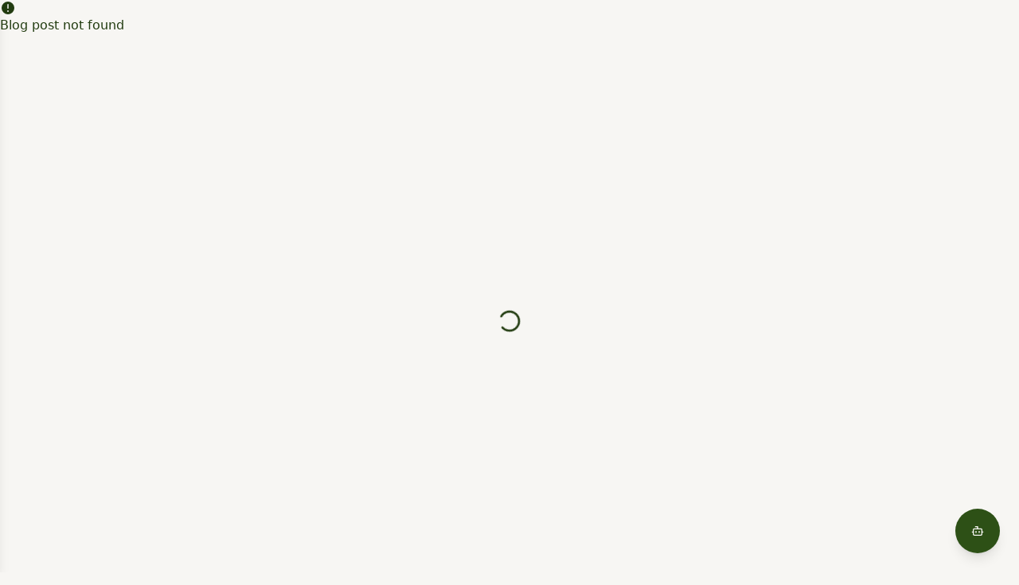

--- FILE ---
content_type: text/html; charset=utf-8
request_url: https://duckr.app/blogs/new/www.Duckr.app
body_size: 1753
content:
<!doctype html>
<html lang="en">
  <head>
    <!-- Google Analytics -->
    <script async src="https://www.googletagmanager.com/gtag/js?id=G-H98Q67FN11"></script>
    <script>
      window.dataLayer = window.dataLayer || [];
      function gtag(){dataLayer.push(arguments);}
      gtag('js', new Date());
      gtag('config', 'G-H98Q67FN11');
    </script>
    
    <!-- Essential Meta Tags -->
    <meta charset="UTF-8" />
    <meta name="viewport" content="width=device-width, initial-scale=1.0" />
    <meta http-equiv="Content-Security-Policy" content="upgrade-insecure-requests" />
    <link rel="icon" href="/favicon.png" type="image/png" />
    
    <!-- Primary SEO -->
    <title>Duckr - Your Complete Duck Hunting Companion App</title>
    <meta name="description" content="Track duck migrations, log hunts, monitor weather conditions, learn species identification, and check hunting regulations. The ultimate duck hunting companion app for waterfowl hunters." />
    <meta name="author" content="Duckr" />
    
    <!-- Crawlability -->
    <meta name="robots" content="index, follow, max-image-preview:large, max-snippet:-1, max-video-preview:-1" />
    <meta name="googlebot" content="index, follow" />
    
    <!-- PWA & Mobile -->
    <meta name="theme-color" content="#6e8a5c" />
    <meta name="mobile-web-app-capable" content="yes" />
    <meta name="apple-mobile-web-app-status-bar-style" content="default" />
    <meta name="apple-mobile-web-app-title" content="Duckr" />
    
    <!-- Open Graph / Facebook -->
    <meta property="og:type" content="website" />
    <meta property="og:url" content="https://duckr.app" />
    <meta property="og:title" content="Duckr - Your Complete Duck Hunting Companion App" />
    <meta property="og:description" content="Track duck migrations, log hunts, monitor weather conditions, learn species identification, and check hunting regulations. The ultimate duck hunting companion app for waterfowl hunters." />
    <meta property="og:image" content="https://storage.googleapis.com/gpt-engineer-file-uploads/Z1UatTu7ejfO2UyBN7cfSXMYMIg2/social-images/social-1761414542825-Duckr Icon.png" />
    <meta property="og:image:width" content="1200" />
    <meta property="og:image:height" content="630" />
    <meta property="og:site_name" content="Duckr" />
    <meta property="og:locale" content="en_US" />
    
    <!-- Twitter Card -->
    <meta name="twitter:card" content="summary_large_image" />
    <meta name="twitter:title" content="Duckr - Your Complete Duck Hunting Companion App" />
    <meta name="twitter:description" content="Track duck migrations, log hunts, monitor weather conditions, learn species identification, and check hunting regulations. The ultimate duck hunting companion app for waterfowl hunters." />
    <meta name="twitter:image" content="https://storage.googleapis.com/gpt-engineer-file-uploads/Z1UatTu7ejfO2UyBN7cfSXMYMIg2/social-images/social-1761414542825-Duckr Icon.png" />
    
    <!-- Sitemap & Canonical -->
    <link rel="sitemap" type="application/xml" href="https://duckr.app/sitemap.xml" />
    <link rel="canonical" href="https://duckr.app" />
    <script type="module" crossorigin src="/assets/index-DVKMVBYq.js"></script>
    <link rel="modulepreload" crossorigin href="/assets/vendor-react-BLyvKgOU.js">
    <link rel="modulepreload" crossorigin href="/assets/vendor-ui-J_Zymn0Y.js">
    <link rel="modulepreload" crossorigin href="/assets/vendor-supabase-BhCouEUD.js">
    <link rel="stylesheet" crossorigin href="/assets/style-DJkGoQpi.css">
  <script defer src="https://duckr.app/~flock.js" data-proxy-url="https://duckr.app/~api/analytics"></script></head>

  <body>
    <div id="root"></div>
  </body>
</html>


--- FILE ---
content_type: text/javascript; charset=utf-8
request_url: https://duckr.app/assets/Blog-wILyGPHh.js
body_size: 1614
content:
import{j as e}from"./vendor-ui-J_Zymn0Y.js";import{u,r as a}from"./vendor-react-BLyvKgOU.js";import{s as m,h as p,g as x,Z as h,C as s,e as n,a as f,b as j,d as w}from"./App-DCtCRqkf.js";import{B as b}from"./badge-CT3k-nBr.js";import{g as y}from"./imageUtils-Ce92zmZP.js";import"./vendor-supabase-BhCouEUD.js";import"./vendor-charts-BwOvxDyi.js";import"./vendor-query-DajGg2z7.js";import"./vendor-editor-BMG0dw2B.js";function P(){const o=u(),[i,l]=a.useState([]),[c,d]=a.useState(!0);a.useEffect(()=>{g()},[]);const g=async()=>{try{const{data:t,error:r}=await m.from("blog_posts").select("*").eq("published",!0).order("published_at",{ascending:!1});if(r)throw r;l(t||[])}catch(t){console.error("Error loading posts:",t),p.error("Failed to load blog posts")}finally{d(!1)}};return c?e.jsx("div",{className:"flex items-center justify-center min-h-screen",children:e.jsx(x,{className:"h-8 w-8 animate-spin"})}):e.jsxs(e.Fragment,{children:[e.jsxs(h,{children:[e.jsx("title",{children:"Duck Hunting Blog - Expert Tips, Guides & Waterfowl Strategies | Duckr"}),e.jsx("meta",{name:"description",content:"Discover expert duck hunting tips, waterfowl identification guides, migration tracking strategies, gear reviews, and proven hunting techniques. Learn from experienced hunters and improve your success rate."}),e.jsx("meta",{property:"og:title",content:"Duckr Blog - Duck Hunting Tips & Guides"}),e.jsx("meta",{property:"og:description",content:"Expert advice on duck hunting, species identification, and outdoor tips."}),e.jsx("meta",{property:"og:type",content:"website"}),e.jsx("link",{rel:"canonical",href:`${window.location.origin}/blog`}),e.jsx("script",{type:"application/ld+json",children:JSON.stringify({"@context":"https://schema.org","@type":"Blog",name:"Duckr Blog",description:"Expert duck hunting tips, waterfowl identification guides, migration tracking strategies, gear reviews, and proven hunting techniques.",url:`${window.location.origin}/blog`,publisher:{"@type":"Organization",name:"Duckr",url:"https://duckr.app"},blogPost:i.map(t=>{var r;return{"@type":"BlogPosting",headline:t.title,description:t.excerpt||t.title,image:t.featured_image||"",datePublished:t.published_at,dateModified:t.updated_at,url:`${window.location.origin}/blog/${t.slug}`,keywords:((r=t.tags)==null?void 0:r.join(", "))||"duck hunting, waterfowl"}})})})]}),e.jsxs("div",{className:"container mx-auto px-4 py-8 max-w-6xl",children:[e.jsxs("header",{className:"mb-12 text-center",children:[e.jsx("h1",{className:"text-4xl md:text-5xl font-bold mb-4",children:"Duckr Blog"}),e.jsx("p",{className:"text-xl text-muted-foreground",children:"Expert tips, guides, and stories from the world of duck hunting"})]}),i.length===0?e.jsx(s,{children:e.jsx(n,{className:"py-8 text-center",children:e.jsx("p",{className:"text-muted-foreground",children:"No blog posts available yet."})})}):e.jsx("div",{className:"grid gap-6 md:grid-cols-2 lg:grid-cols-3",children:i.map(t=>e.jsxs(s,{className:"cursor-pointer hover:shadow-lg transition-shadow",onClick:()=>o(`/blog/${t.slug}`),children:[t.featured_image&&e.jsx("img",{src:y(t.featured_image)||t.featured_image,alt:t.title,className:"w-full h-48 object-cover rounded-t-lg"}),e.jsxs(f,{children:[e.jsx(j,{className:"line-clamp-2",children:t.title}),e.jsx(w,{children:new Date(t.published_at).toLocaleDateString("en-US",{year:"numeric",month:"long",day:"numeric"})})]}),e.jsxs(n,{children:[t.excerpt&&e.jsx("p",{className:"text-muted-foreground line-clamp-3 mb-4",children:t.excerpt}),t.tags&&t.tags.length>0&&e.jsx("div",{className:"flex flex-wrap gap-2",children:t.tags.slice(0,3).map(r=>e.jsx(b,{variant:"outline",children:r},r))})]})]},t.id))})]})]})}export{P as default};
//# sourceMappingURL=Blog-wILyGPHh.js.map


--- FILE ---
content_type: text/javascript; charset=utf-8
request_url: https://duckr.app/assets/vendor-charts-BwOvxDyi.js
body_size: 110113
content:
import{g as oe,c as Oi,r as R,R as S}from"./vendor-react-BLyvKgOU.js";function Yh(e){var t,r,n="";if(typeof e=="string"||typeof e=="number")n+=e;else if(typeof e=="object")if(Array.isArray(e)){var i=e.length;for(t=0;t<i;t++)e[t]&&(r=Yh(e[t]))&&(n&&(n+=" "),n+=r)}else for(r in e)e[r]&&(n&&(n+=" "),n+=r);return n}function J(){for(var e,t,r=0,n="",i=arguments.length;r<i;r++)(e=arguments[r])&&(t=Yh(e))&&(n&&(n+=" "),n+=t);return n}var Zh={exports:{}},Rm="SECRET_DO_NOT_PASS_THIS_OR_YOU_WILL_BE_FIRED",Lm=Rm,Bm=Lm;function Jh(){}function Qh(){}Qh.resetWarningCache=Jh;var Fm=function(){function e(n,i,a,o,u,c){if(c!==Bm){var s=new Error("Calling PropTypes validators directly is not supported by the `prop-types` package. Use PropTypes.checkPropTypes() to call them. Read more at http://fb.me/use-check-prop-types");throw s.name="Invariant Violation",s}}e.isRequired=e;function t(){return e}var r={array:e,bigint:e,bool:e,func:e,number:e,object:e,string:e,symbol:e,any:e,arrayOf:t,element:e,elementType:e,instanceOf:t,node:e,objectOf:t,oneOf:t,oneOfType:t,shape:t,exact:t,checkPropTypes:Qh,resetWarningCache:Jh};return r.PropTypes=r,r};Zh.exports=Fm();var Wm=Zh.exports;const ne=oe(Wm);var zm=Array.isArray,Be=zm,Um=typeof Oi=="object"&&Oi&&Oi.Object===Object&&Oi,ed=Um,qm=ed,Hm=typeof self=="object"&&self&&self.Object===Object&&self,Km=qm||Hm||Function("return this")(),dt=Km,Gm=dt,Vm=Gm.Symbol,pi=Vm,Vs=pi,td=Object.prototype,Xm=td.hasOwnProperty,Ym=td.toString,hn=Vs?Vs.toStringTag:void 0;function Zm(e){var t=Xm.call(e,hn),r=e[hn];try{e[hn]=void 0;var n=!0}catch{}var i=Ym.call(e);return n&&(t?e[hn]=r:delete e[hn]),i}var Jm=Zm,Qm=Object.prototype,eg=Qm.toString;function tg(e){return eg.call(e)}var rg=tg,Xs=pi,ng=Jm,ig=rg,ag="[object Null]",og="[object Undefined]",Ys=Xs?Xs.toStringTag:void 0;function ug(e){return e==null?e===void 0?og:ag:Ys&&Ys in Object(e)?ng(e):ig(e)}var Tt=ug;function cg(e){return e!=null&&typeof e=="object"}var Et=cg,sg=Tt,lg=Et,fg="[object Symbol]";function pg(e){return typeof e=="symbol"||lg(e)&&sg(e)==fg}var Jr=pg,hg=Be,dg=Jr,vg=/\.|\[(?:[^[\]]*|(["'])(?:(?!\1)[^\\]|\\.)*?\1)\]/,yg=/^\w*$/;function mg(e,t){if(hg(e))return!1;var r=typeof e;return r=="number"||r=="symbol"||r=="boolean"||e==null||dg(e)?!0:yg.test(e)||!vg.test(e)||t!=null&&e in Object(t)}var Lc=mg;function gg(e){var t=typeof e;return e!=null&&(t=="object"||t=="function")}var Nt=gg;const Qr=oe(Nt);var bg=Tt,xg=Nt,wg="[object AsyncFunction]",Og="[object Function]",Ag="[object GeneratorFunction]",Sg="[object Proxy]";function Pg(e){if(!xg(e))return!1;var t=bg(e);return t==Og||t==Ag||t==wg||t==Sg}var Bc=Pg;const X=oe(Bc);var _g=dt,$g=_g["__core-js_shared__"],Tg=$g,No=Tg,Zs=function(){var e=/[^.]+$/.exec(No&&No.keys&&No.keys.IE_PROTO||"");return e?"Symbol(src)_1."+e:""}();function Eg(e){return!!Zs&&Zs in e}var jg=Eg,Mg=Function.prototype,Cg=Mg.toString;function Ig(e){if(e!=null){try{return Cg.call(e)}catch{}try{return e+""}catch{}}return""}var rd=Ig,kg=Bc,Dg=jg,Ng=Nt,Rg=rd,Lg=/[\\^$.*+?()[\]{}|]/g,Bg=/^\[object .+?Constructor\]$/,Fg=Function.prototype,Wg=Object.prototype,zg=Fg.toString,Ug=Wg.hasOwnProperty,qg=RegExp("^"+zg.call(Ug).replace(Lg,"\\$&").replace(/hasOwnProperty|(function).*?(?=\\\()| for .+?(?=\\\])/g,"$1.*?")+"$");function Hg(e){if(!Ng(e)||Dg(e))return!1;var t=kg(e)?qg:Bg;return t.test(Rg(e))}var Kg=Hg;function Gg(e,t){return e==null?void 0:e[t]}var Vg=Gg,Xg=Kg,Yg=Vg;function Zg(e,t){var r=Yg(e,t);return Xg(r)?r:void 0}var sr=Zg,Jg=sr,Qg=Jg(Object,"create"),Ba=Qg,Js=Ba;function eb(){this.__data__=Js?Js(null):{},this.size=0}var tb=eb;function rb(e){var t=this.has(e)&&delete this.__data__[e];return this.size-=t?1:0,t}var nb=rb,ib=Ba,ab="__lodash_hash_undefined__",ob=Object.prototype,ub=ob.hasOwnProperty;function cb(e){var t=this.__data__;if(ib){var r=t[e];return r===ab?void 0:r}return ub.call(t,e)?t[e]:void 0}var sb=cb,lb=Ba,fb=Object.prototype,pb=fb.hasOwnProperty;function hb(e){var t=this.__data__;return lb?t[e]!==void 0:pb.call(t,e)}var db=hb,vb=Ba,yb="__lodash_hash_undefined__";function mb(e,t){var r=this.__data__;return this.size+=this.has(e)?0:1,r[e]=vb&&t===void 0?yb:t,this}var gb=mb,bb=tb,xb=nb,wb=sb,Ob=db,Ab=gb;function en(e){var t=-1,r=e==null?0:e.length;for(this.clear();++t<r;){var n=e[t];this.set(n[0],n[1])}}en.prototype.clear=bb;en.prototype.delete=xb;en.prototype.get=wb;en.prototype.has=Ob;en.prototype.set=Ab;var Sb=en;function Pb(){this.__data__=[],this.size=0}var _b=Pb;function $b(e,t){return e===t||e!==e&&t!==t}var Fc=$b,Tb=Fc;function Eb(e,t){for(var r=e.length;r--;)if(Tb(e[r][0],t))return r;return-1}var Fa=Eb,jb=Fa,Mb=Array.prototype,Cb=Mb.splice;function Ib(e){var t=this.__data__,r=jb(t,e);if(r<0)return!1;var n=t.length-1;return r==n?t.pop():Cb.call(t,r,1),--this.size,!0}var kb=Ib,Db=Fa;function Nb(e){var t=this.__data__,r=Db(t,e);return r<0?void 0:t[r][1]}var Rb=Nb,Lb=Fa;function Bb(e){return Lb(this.__data__,e)>-1}var Fb=Bb,Wb=Fa;function zb(e,t){var r=this.__data__,n=Wb(r,e);return n<0?(++this.size,r.push([e,t])):r[n][1]=t,this}var Ub=zb,qb=_b,Hb=kb,Kb=Rb,Gb=Fb,Vb=Ub;function tn(e){var t=-1,r=e==null?0:e.length;for(this.clear();++t<r;){var n=e[t];this.set(n[0],n[1])}}tn.prototype.clear=qb;tn.prototype.delete=Hb;tn.prototype.get=Kb;tn.prototype.has=Gb;tn.prototype.set=Vb;var Wa=tn,Xb=sr,Yb=dt,Zb=Xb(Yb,"Map"),Wc=Zb,Qs=Sb,Jb=Wa,Qb=Wc;function e0(){this.size=0,this.__data__={hash:new Qs,map:new(Qb||Jb),string:new Qs}}var t0=e0;function r0(e){var t=typeof e;return t=="string"||t=="number"||t=="symbol"||t=="boolean"?e!=="__proto__":e===null}var n0=r0,i0=n0;function a0(e,t){var r=e.__data__;return i0(t)?r[typeof t=="string"?"string":"hash"]:r.map}var za=a0,o0=za;function u0(e){var t=o0(this,e).delete(e);return this.size-=t?1:0,t}var c0=u0,s0=za;function l0(e){return s0(this,e).get(e)}var f0=l0,p0=za;function h0(e){return p0(this,e).has(e)}var d0=h0,v0=za;function y0(e,t){var r=v0(this,e),n=r.size;return r.set(e,t),this.size+=r.size==n?0:1,this}var m0=y0,g0=t0,b0=c0,x0=f0,w0=d0,O0=m0;function rn(e){var t=-1,r=e==null?0:e.length;for(this.clear();++t<r;){var n=e[t];this.set(n[0],n[1])}}rn.prototype.clear=g0;rn.prototype.delete=b0;rn.prototype.get=x0;rn.prototype.has=w0;rn.prototype.set=O0;var zc=rn,nd=zc,A0="Expected a function";function Uc(e,t){if(typeof e!="function"||t!=null&&typeof t!="function")throw new TypeError(A0);var r=function(){var n=arguments,i=t?t.apply(this,n):n[0],a=r.cache;if(a.has(i))return a.get(i);var o=e.apply(this,n);return r.cache=a.set(i,o)||a,o};return r.cache=new(Uc.Cache||nd),r}Uc.Cache=nd;var id=Uc;const S0=oe(id);var P0=id,_0=500;function $0(e){var t=P0(e,function(n){return r.size===_0&&r.clear(),n}),r=t.cache;return t}var T0=$0,E0=T0,j0=/[^.[\]]+|\[(?:(-?\d+(?:\.\d+)?)|(["'])((?:(?!\2)[^\\]|\\.)*?)\2)\]|(?=(?:\.|\[\])(?:\.|\[\]|$))/g,M0=/\\(\\)?/g,C0=E0(function(e){var t=[];return e.charCodeAt(0)===46&&t.push(""),e.replace(j0,function(r,n,i,a){t.push(i?a.replace(M0,"$1"):n||r)}),t}),I0=C0;function k0(e,t){for(var r=-1,n=e==null?0:e.length,i=Array(n);++r<n;)i[r]=t(e[r],r,e);return i}var qc=k0,el=pi,D0=qc,N0=Be,R0=Jr,L0=1/0,tl=el?el.prototype:void 0,rl=tl?tl.toString:void 0;function ad(e){if(typeof e=="string")return e;if(N0(e))return D0(e,ad)+"";if(R0(e))return rl?rl.call(e):"";var t=e+"";return t=="0"&&1/e==-L0?"-0":t}var B0=ad,F0=B0;function W0(e){return e==null?"":F0(e)}var od=W0,z0=Be,U0=Lc,q0=I0,H0=od;function K0(e,t){return z0(e)?e:U0(e,t)?[e]:q0(H0(e))}var ud=K0,G0=Jr,V0=1/0;function X0(e){if(typeof e=="string"||G0(e))return e;var t=e+"";return t=="0"&&1/e==-V0?"-0":t}var Ua=X0,Y0=ud,Z0=Ua;function J0(e,t){t=Y0(t,e);for(var r=0,n=t.length;e!=null&&r<n;)e=e[Z0(t[r++])];return r&&r==n?e:void 0}var Hc=J0,Q0=Hc;function ex(e,t,r){var n=e==null?void 0:Q0(e,t);return n===void 0?r:n}var cd=ex;const Ke=oe(cd);function tx(e){return e==null}var rx=tx;const Y=oe(rx);var nx=Tt,ix=Be,ax=Et,ox="[object String]";function ux(e){return typeof e=="string"||!ix(e)&&ax(e)&&nx(e)==ox}var cx=ux;const nr=oe(cx);var sd={exports:{}},ie={};/**
 * @license React
 * react-is.production.min.js
 *
 * Copyright (c) Facebook, Inc. and its affiliates.
 *
 * This source code is licensed under the MIT license found in the
 * LICENSE file in the root directory of this source tree.
 */var Kc=Symbol.for("react.element"),Gc=Symbol.for("react.portal"),qa=Symbol.for("react.fragment"),Ha=Symbol.for("react.strict_mode"),Ka=Symbol.for("react.profiler"),Ga=Symbol.for("react.provider"),Va=Symbol.for("react.context"),sx=Symbol.for("react.server_context"),Xa=Symbol.for("react.forward_ref"),Ya=Symbol.for("react.suspense"),Za=Symbol.for("react.suspense_list"),Ja=Symbol.for("react.memo"),Qa=Symbol.for("react.lazy"),lx=Symbol.for("react.offscreen"),ld;ld=Symbol.for("react.module.reference");function et(e){if(typeof e=="object"&&e!==null){var t=e.$$typeof;switch(t){case Kc:switch(e=e.type,e){case qa:case Ka:case Ha:case Ya:case Za:return e;default:switch(e=e&&e.$$typeof,e){case sx:case Va:case Xa:case Qa:case Ja:case Ga:return e;default:return t}}case Gc:return t}}}ie.ContextConsumer=Va;ie.ContextProvider=Ga;ie.Element=Kc;ie.ForwardRef=Xa;ie.Fragment=qa;ie.Lazy=Qa;ie.Memo=Ja;ie.Portal=Gc;ie.Profiler=Ka;ie.StrictMode=Ha;ie.Suspense=Ya;ie.SuspenseList=Za;ie.isAsyncMode=function(){return!1};ie.isConcurrentMode=function(){return!1};ie.isContextConsumer=function(e){return et(e)===Va};ie.isContextProvider=function(e){return et(e)===Ga};ie.isElement=function(e){return typeof e=="object"&&e!==null&&e.$$typeof===Kc};ie.isForwardRef=function(e){return et(e)===Xa};ie.isFragment=function(e){return et(e)===qa};ie.isLazy=function(e){return et(e)===Qa};ie.isMemo=function(e){return et(e)===Ja};ie.isPortal=function(e){return et(e)===Gc};ie.isProfiler=function(e){return et(e)===Ka};ie.isStrictMode=function(e){return et(e)===Ha};ie.isSuspense=function(e){return et(e)===Ya};ie.isSuspenseList=function(e){return et(e)===Za};ie.isValidElementType=function(e){return typeof e=="string"||typeof e=="function"||e===qa||e===Ka||e===Ha||e===Ya||e===Za||e===lx||typeof e=="object"&&e!==null&&(e.$$typeof===Qa||e.$$typeof===Ja||e.$$typeof===Ga||e.$$typeof===Va||e.$$typeof===Xa||e.$$typeof===ld||e.getModuleId!==void 0)};ie.typeOf=et;sd.exports=ie;var fx=sd.exports,px=Tt,hx=Et,dx="[object Number]";function vx(e){return typeof e=="number"||hx(e)&&px(e)==dx}var fd=vx;const yx=oe(fd);var mx=fd;function gx(e){return mx(e)&&e!=+e}var bx=gx;const hi=oe(bx);var Ie=function(t){return t===0?0:t>0?1:-1},Zt=function(t){return nr(t)&&t.indexOf("%")===t.length-1},L=function(t){return yx(t)&&!hi(t)},xx=function(t){return Y(t)},Pe=function(t){return L(t)||nr(t)},wx=0,nn=function(t){var r=++wx;return"".concat(t||"").concat(r)},ke=function(t,r){var n=arguments.length>2&&arguments[2]!==void 0?arguments[2]:0,i=arguments.length>3&&arguments[3]!==void 0?arguments[3]:!1;if(!L(t)&&!nr(t))return n;var a;if(Zt(t)){var o=t.indexOf("%");a=r*parseFloat(t.slice(0,o))/100}else a=+t;return hi(a)&&(a=n),i&&a>r&&(a=r),a},It=function(t){if(!t)return null;var r=Object.keys(t);return r&&r.length?t[r[0]]:null},Ox=function(t){if(!Array.isArray(t))return!1;for(var r=t.length,n={},i=0;i<r;i++)if(!n[t[i]])n[t[i]]=!0;else return!0;return!1},qe=function(t,r){return L(t)&&L(r)?function(n){return t+n*(r-t)}:function(){return r}};function Li(e,t,r){return!e||!e.length?null:e.find(function(n){return n&&(typeof t=="function"?t(n):Ke(n,t))===r})}var Ax=function(t,r){return L(t)&&L(r)?t-r:nr(t)&&nr(r)?t.localeCompare(r):t instanceof Date&&r instanceof Date?t.getTime()-r.getTime():String(t).localeCompare(String(r))};function Ar(e,t){for(var r in e)if({}.hasOwnProperty.call(e,r)&&(!{}.hasOwnProperty.call(t,r)||e[r]!==t[r]))return!1;for(var n in t)if({}.hasOwnProperty.call(t,n)&&!{}.hasOwnProperty.call(e,n))return!1;return!0}function lu(e){"@babel/helpers - typeof";return lu=typeof Symbol=="function"&&typeof Symbol.iterator=="symbol"?function(t){return typeof t}:function(t){return t&&typeof Symbol=="function"&&t.constructor===Symbol&&t!==Symbol.prototype?"symbol":typeof t},lu(e)}var Sx=["viewBox","children"],Px=["aria-activedescendant","aria-atomic","aria-autocomplete","aria-busy","aria-checked","aria-colcount","aria-colindex","aria-colspan","aria-controls","aria-current","aria-describedby","aria-details","aria-disabled","aria-errormessage","aria-expanded","aria-flowto","aria-haspopup","aria-hidden","aria-invalid","aria-keyshortcuts","aria-label","aria-labelledby","aria-level","aria-live","aria-modal","aria-multiline","aria-multiselectable","aria-orientation","aria-owns","aria-placeholder","aria-posinset","aria-pressed","aria-readonly","aria-relevant","aria-required","aria-roledescription","aria-rowcount","aria-rowindex","aria-rowspan","aria-selected","aria-setsize","aria-sort","aria-valuemax","aria-valuemin","aria-valuenow","aria-valuetext","className","color","height","id","lang","max","media","method","min","name","style","target","width","role","tabIndex","accentHeight","accumulate","additive","alignmentBaseline","allowReorder","alphabetic","amplitude","arabicForm","ascent","attributeName","attributeType","autoReverse","azimuth","baseFrequency","baselineShift","baseProfile","bbox","begin","bias","by","calcMode","capHeight","clip","clipPath","clipPathUnits","clipRule","colorInterpolation","colorInterpolationFilters","colorProfile","colorRendering","contentScriptType","contentStyleType","cursor","cx","cy","d","decelerate","descent","diffuseConstant","direction","display","divisor","dominantBaseline","dur","dx","dy","edgeMode","elevation","enableBackground","end","exponent","externalResourcesRequired","fill","fillOpacity","fillRule","filter","filterRes","filterUnits","floodColor","floodOpacity","focusable","fontFamily","fontSize","fontSizeAdjust","fontStretch","fontStyle","fontVariant","fontWeight","format","from","fx","fy","g1","g2","glyphName","glyphOrientationHorizontal","glyphOrientationVertical","glyphRef","gradientTransform","gradientUnits","hanging","horizAdvX","horizOriginX","href","ideographic","imageRendering","in2","in","intercept","k1","k2","k3","k4","k","kernelMatrix","kernelUnitLength","kerning","keyPoints","keySplines","keyTimes","lengthAdjust","letterSpacing","lightingColor","limitingConeAngle","local","markerEnd","markerHeight","markerMid","markerStart","markerUnits","markerWidth","mask","maskContentUnits","maskUnits","mathematical","mode","numOctaves","offset","opacity","operator","order","orient","orientation","origin","overflow","overlinePosition","overlineThickness","paintOrder","panose1","pathLength","patternContentUnits","patternTransform","patternUnits","pointerEvents","pointsAtX","pointsAtY","pointsAtZ","preserveAlpha","preserveAspectRatio","primitiveUnits","r","radius","refX","refY","renderingIntent","repeatCount","repeatDur","requiredExtensions","requiredFeatures","restart","result","rotate","rx","ry","seed","shapeRendering","slope","spacing","specularConstant","specularExponent","speed","spreadMethod","startOffset","stdDeviation","stemh","stemv","stitchTiles","stopColor","stopOpacity","strikethroughPosition","strikethroughThickness","string","stroke","strokeDasharray","strokeDashoffset","strokeLinecap","strokeLinejoin","strokeMiterlimit","strokeOpacity","strokeWidth","surfaceScale","systemLanguage","tableValues","targetX","targetY","textAnchor","textDecoration","textLength","textRendering","to","transform","u1","u2","underlinePosition","underlineThickness","unicode","unicodeBidi","unicodeRange","unitsPerEm","vAlphabetic","values","vectorEffect","version","vertAdvY","vertOriginX","vertOriginY","vHanging","vIdeographic","viewTarget","visibility","vMathematical","widths","wordSpacing","writingMode","x1","x2","x","xChannelSelector","xHeight","xlinkActuate","xlinkArcrole","xlinkHref","xlinkRole","xlinkShow","xlinkTitle","xlinkType","xmlBase","xmlLang","xmlns","xmlnsXlink","xmlSpace","y1","y2","y","yChannelSelector","z","zoomAndPan","ref","key","angle"],nl=["points","pathLength"],Ro={svg:Sx,polygon:nl,polyline:nl},Vc=["dangerouslySetInnerHTML","onCopy","onCopyCapture","onCut","onCutCapture","onPaste","onPasteCapture","onCompositionEnd","onCompositionEndCapture","onCompositionStart","onCompositionStartCapture","onCompositionUpdate","onCompositionUpdateCapture","onFocus","onFocusCapture","onBlur","onBlurCapture","onChange","onChangeCapture","onBeforeInput","onBeforeInputCapture","onInput","onInputCapture","onReset","onResetCapture","onSubmit","onSubmitCapture","onInvalid","onInvalidCapture","onLoad","onLoadCapture","onError","onErrorCapture","onKeyDown","onKeyDownCapture","onKeyPress","onKeyPressCapture","onKeyUp","onKeyUpCapture","onAbort","onAbortCapture","onCanPlay","onCanPlayCapture","onCanPlayThrough","onCanPlayThroughCapture","onDurationChange","onDurationChangeCapture","onEmptied","onEmptiedCapture","onEncrypted","onEncryptedCapture","onEnded","onEndedCapture","onLoadedData","onLoadedDataCapture","onLoadedMetadata","onLoadedMetadataCapture","onLoadStart","onLoadStartCapture","onPause","onPauseCapture","onPlay","onPlayCapture","onPlaying","onPlayingCapture","onProgress","onProgressCapture","onRateChange","onRateChangeCapture","onSeeked","onSeekedCapture","onSeeking","onSeekingCapture","onStalled","onStalledCapture","onSuspend","onSuspendCapture","onTimeUpdate","onTimeUpdateCapture","onVolumeChange","onVolumeChangeCapture","onWaiting","onWaitingCapture","onAuxClick","onAuxClickCapture","onClick","onClickCapture","onContextMenu","onContextMenuCapture","onDoubleClick","onDoubleClickCapture","onDrag","onDragCapture","onDragEnd","onDragEndCapture","onDragEnter","onDragEnterCapture","onDragExit","onDragExitCapture","onDragLeave","onDragLeaveCapture","onDragOver","onDragOverCapture","onDragStart","onDragStartCapture","onDrop","onDropCapture","onMouseDown","onMouseDownCapture","onMouseEnter","onMouseLeave","onMouseMove","onMouseMoveCapture","onMouseOut","onMouseOutCapture","onMouseOver","onMouseOverCapture","onMouseUp","onMouseUpCapture","onSelect","onSelectCapture","onTouchCancel","onTouchCancelCapture","onTouchEnd","onTouchEndCapture","onTouchMove","onTouchMoveCapture","onTouchStart","onTouchStartCapture","onPointerDown","onPointerDownCapture","onPointerMove","onPointerMoveCapture","onPointerUp","onPointerUpCapture","onPointerCancel","onPointerCancelCapture","onPointerEnter","onPointerEnterCapture","onPointerLeave","onPointerLeaveCapture","onPointerOver","onPointerOverCapture","onPointerOut","onPointerOutCapture","onGotPointerCapture","onGotPointerCaptureCapture","onLostPointerCapture","onLostPointerCaptureCapture","onScroll","onScrollCapture","onWheel","onWheelCapture","onAnimationStart","onAnimationStartCapture","onAnimationEnd","onAnimationEndCapture","onAnimationIteration","onAnimationIterationCapture","onTransitionEnd","onTransitionEndCapture"],Bi=function(t,r){if(!t||typeof t=="function"||typeof t=="boolean")return null;var n=t;if(R.isValidElement(t)&&(n=t.props),!Qr(n))return null;var i={};return Object.keys(n).forEach(function(a){Vc.includes(a)&&(i[a]=r||function(o){return n[a](n,o)})}),i},_x=function(t,r,n){return function(i){return t(r,n,i),null}},ir=function(t,r,n){if(!Qr(t)||lu(t)!=="object")return null;var i=null;return Object.keys(t).forEach(function(a){var o=t[a];Vc.includes(a)&&typeof o=="function"&&(i||(i={}),i[a]=_x(o,r,n))}),i},$x=["children"],Tx=["children"];function il(e,t){if(e==null)return{};var r=Ex(e,t),n,i;if(Object.getOwnPropertySymbols){var a=Object.getOwnPropertySymbols(e);for(i=0;i<a.length;i++)n=a[i],!(t.indexOf(n)>=0)&&Object.prototype.propertyIsEnumerable.call(e,n)&&(r[n]=e[n])}return r}function Ex(e,t){if(e==null)return{};var r={};for(var n in e)if(Object.prototype.hasOwnProperty.call(e,n)){if(t.indexOf(n)>=0)continue;r[n]=e[n]}return r}function fu(e){"@babel/helpers - typeof";return fu=typeof Symbol=="function"&&typeof Symbol.iterator=="symbol"?function(t){return typeof t}:function(t){return t&&typeof Symbol=="function"&&t.constructor===Symbol&&t!==Symbol.prototype?"symbol":typeof t},fu(e)}var al={click:"onClick",mousedown:"onMouseDown",mouseup:"onMouseUp",mouseover:"onMouseOver",mousemove:"onMouseMove",mouseout:"onMouseOut",mouseenter:"onMouseEnter",mouseleave:"onMouseLeave",touchcancel:"onTouchCancel",touchend:"onTouchEnd",touchmove:"onTouchMove",touchstart:"onTouchStart",contextmenu:"onContextMenu",dblclick:"onDoubleClick"},Ot=function(t){return typeof t=="string"?t:t?t.displayName||t.name||"Component":""},ol=null,Lo=null,Xc=function e(t){if(t===ol&&Array.isArray(Lo))return Lo;var r=[];return R.Children.forEach(t,function(n){Y(n)||(fx.isFragment(n)?r=r.concat(e(n.props.children)):r.push(n))}),Lo=r,ol=t,r};function Ge(e,t){var r=[],n=[];return Array.isArray(t)?n=t.map(function(i){return Ot(i)}):n=[Ot(t)],Xc(e).forEach(function(i){var a=Ke(i,"type.displayName")||Ke(i,"type.name");n.indexOf(a)!==-1&&r.push(i)}),r}function Ue(e,t){var r=Ge(e,t);return r&&r[0]}var ul=function(t){if(!t||!t.props)return!1;var r=t.props,n=r.width,i=r.height;return!(!L(n)||n<=0||!L(i)||i<=0)},jx=["a","altGlyph","altGlyphDef","altGlyphItem","animate","animateColor","animateMotion","animateTransform","circle","clipPath","color-profile","cursor","defs","desc","ellipse","feBlend","feColormatrix","feComponentTransfer","feComposite","feConvolveMatrix","feDiffuseLighting","feDisplacementMap","feDistantLight","feFlood","feFuncA","feFuncB","feFuncG","feFuncR","feGaussianBlur","feImage","feMerge","feMergeNode","feMorphology","feOffset","fePointLight","feSpecularLighting","feSpotLight","feTile","feTurbulence","filter","font","font-face","font-face-format","font-face-name","font-face-url","foreignObject","g","glyph","glyphRef","hkern","image","line","lineGradient","marker","mask","metadata","missing-glyph","mpath","path","pattern","polygon","polyline","radialGradient","rect","script","set","stop","style","svg","switch","symbol","text","textPath","title","tref","tspan","use","view","vkern"],Mx=function(t){return t&&t.type&&nr(t.type)&&jx.indexOf(t.type)>=0},Cx=function(t){return t&&fu(t)==="object"&&"clipDot"in t},Ix=function(t,r,n,i){var a,o=(a=Ro==null?void 0:Ro[i])!==null&&a!==void 0?a:[];return r.startsWith("data-")||!X(t)&&(i&&o.includes(r)||Px.includes(r))||n&&Vc.includes(r)},H=function(t,r,n){if(!t||typeof t=="function"||typeof t=="boolean")return null;var i=t;if(R.isValidElement(t)&&(i=t.props),!Qr(i))return null;var a={};return Object.keys(i).forEach(function(o){var u;Ix((u=i)===null||u===void 0?void 0:u[o],o,r,n)&&(a[o]=i[o])}),a},pu=function e(t,r){if(t===r)return!0;var n=R.Children.count(t);if(n!==R.Children.count(r))return!1;if(n===0)return!0;if(n===1)return cl(Array.isArray(t)?t[0]:t,Array.isArray(r)?r[0]:r);for(var i=0;i<n;i++){var a=t[i],o=r[i];if(Array.isArray(a)||Array.isArray(o)){if(!e(a,o))return!1}else if(!cl(a,o))return!1}return!0},cl=function(t,r){if(Y(t)&&Y(r))return!0;if(!Y(t)&&!Y(r)){var n=t.props||{},i=n.children,a=il(n,$x),o=r.props||{},u=o.children,c=il(o,Tx);return i&&u?Ar(a,c)&&pu(i,u):!i&&!u?Ar(a,c):!1}return!1},sl=function(t,r){var n=[],i={};return Xc(t).forEach(function(a,o){if(Mx(a))n.push(a);else if(a){var u=Ot(a.type),c=r[u]||{},s=c.handler,f=c.once;if(s&&(!f||!i[u])){var l=s(a,u,o);n.push(l),i[u]=!0}}}),n},kx=function(t){var r=t&&t.type;return r&&al[r]?al[r]:null},Dx=function(t,r){return Xc(r).indexOf(t)},Nx=["children","width","height","viewBox","className","style","title","desc"];function hu(){return hu=Object.assign?Object.assign.bind():function(e){for(var t=1;t<arguments.length;t++){var r=arguments[t];for(var n in r)Object.prototype.hasOwnProperty.call(r,n)&&(e[n]=r[n])}return e},hu.apply(this,arguments)}function Rx(e,t){if(e==null)return{};var r=Lx(e,t),n,i;if(Object.getOwnPropertySymbols){var a=Object.getOwnPropertySymbols(e);for(i=0;i<a.length;i++)n=a[i],!(t.indexOf(n)>=0)&&Object.prototype.propertyIsEnumerable.call(e,n)&&(r[n]=e[n])}return r}function Lx(e,t){if(e==null)return{};var r={};for(var n in e)if(Object.prototype.hasOwnProperty.call(e,n)){if(t.indexOf(n)>=0)continue;r[n]=e[n]}return r}function du(e){var t=e.children,r=e.width,n=e.height,i=e.viewBox,a=e.className,o=e.style,u=e.title,c=e.desc,s=Rx(e,Nx),f=i||{width:r,height:n,x:0,y:0},l=J("recharts-surface",a);return S.createElement("svg",hu({},H(s,!0,"svg"),{className:l,width:r,height:n,style:o,viewBox:"".concat(f.x," ").concat(f.y," ").concat(f.width," ").concat(f.height)}),S.createElement("title",null,u),S.createElement("desc",null,c),t)}var Bx=["children","className"];function vu(){return vu=Object.assign?Object.assign.bind():function(e){for(var t=1;t<arguments.length;t++){var r=arguments[t];for(var n in r)Object.prototype.hasOwnProperty.call(r,n)&&(e[n]=r[n])}return e},vu.apply(this,arguments)}function Fx(e,t){if(e==null)return{};var r=Wx(e,t),n,i;if(Object.getOwnPropertySymbols){var a=Object.getOwnPropertySymbols(e);for(i=0;i<a.length;i++)n=a[i],!(t.indexOf(n)>=0)&&Object.prototype.propertyIsEnumerable.call(e,n)&&(r[n]=e[n])}return r}function Wx(e,t){if(e==null)return{};var r={};for(var n in e)if(Object.prototype.hasOwnProperty.call(e,n)){if(t.indexOf(n)>=0)continue;r[n]=e[n]}return r}var te=S.forwardRef(function(e,t){var r=e.children,n=e.className,i=Fx(e,Bx),a=J("recharts-layer",n);return S.createElement("g",vu({className:a},H(i,!0),{ref:t}),r)}),ot=function(t,r){for(var n=arguments.length,i=new Array(n>2?n-2:0),a=2;a<n;a++)i[a-2]=arguments[a]};function zx(e,t,r){var n=-1,i=e.length;t<0&&(t=-t>i?0:i+t),r=r>i?i:r,r<0&&(r+=i),i=t>r?0:r-t>>>0,t>>>=0;for(var a=Array(i);++n<i;)a[n]=e[n+t];return a}var Ux=zx,qx=Ux;function Hx(e,t,r){var n=e.length;return r=r===void 0?n:r,!t&&r>=n?e:qx(e,t,r)}var Kx=Hx,Gx="\\ud800-\\udfff",Vx="\\u0300-\\u036f",Xx="\\ufe20-\\ufe2f",Yx="\\u20d0-\\u20ff",Zx=Vx+Xx+Yx,Jx="\\ufe0e\\ufe0f",Qx="\\u200d",ew=RegExp("["+Qx+Gx+Zx+Jx+"]");function tw(e){return ew.test(e)}var pd=tw;function rw(e){return e.split("")}var nw=rw,hd="\\ud800-\\udfff",iw="\\u0300-\\u036f",aw="\\ufe20-\\ufe2f",ow="\\u20d0-\\u20ff",uw=iw+aw+ow,cw="\\ufe0e\\ufe0f",sw="["+hd+"]",yu="["+uw+"]",mu="\\ud83c[\\udffb-\\udfff]",lw="(?:"+yu+"|"+mu+")",dd="[^"+hd+"]",vd="(?:\\ud83c[\\udde6-\\uddff]){2}",yd="[\\ud800-\\udbff][\\udc00-\\udfff]",fw="\\u200d",md=lw+"?",gd="["+cw+"]?",pw="(?:"+fw+"(?:"+[dd,vd,yd].join("|")+")"+gd+md+")*",hw=gd+md+pw,dw="(?:"+[dd+yu+"?",yu,vd,yd,sw].join("|")+")",vw=RegExp(mu+"(?="+mu+")|"+dw+hw,"g");function yw(e){return e.match(vw)||[]}var mw=yw,gw=nw,bw=pd,xw=mw;function ww(e){return bw(e)?xw(e):gw(e)}var Ow=ww,Aw=Kx,Sw=pd,Pw=Ow,_w=od;function $w(e){return function(t){t=_w(t);var r=Sw(t)?Pw(t):void 0,n=r?r[0]:t.charAt(0),i=r?Aw(r,1).join(""):t.slice(1);return n[e]()+i}}var Tw=$w,Ew=Tw,jw=Ew("toUpperCase"),Mw=jw;const eo=oe(Mw);function se(e){return function(){return e}}const bd=Math.cos,Fi=Math.sin,ut=Math.sqrt,Wi=Math.PI,to=2*Wi,gu=Math.PI,bu=2*gu,Gt=1e-6,Cw=bu-Gt;function xd(e){this._+=e[0];for(let t=1,r=e.length;t<r;++t)this._+=arguments[t]+e[t]}function Iw(e){let t=Math.floor(e);if(!(t>=0))throw new Error(`invalid digits: ${e}`);if(t>15)return xd;const r=10**t;return function(n){this._+=n[0];for(let i=1,a=n.length;i<a;++i)this._+=Math.round(arguments[i]*r)/r+n[i]}}class kw{constructor(t){this._x0=this._y0=this._x1=this._y1=null,this._="",this._append=t==null?xd:Iw(t)}moveTo(t,r){this._append`M${this._x0=this._x1=+t},${this._y0=this._y1=+r}`}closePath(){this._x1!==null&&(this._x1=this._x0,this._y1=this._y0,this._append`Z`)}lineTo(t,r){this._append`L${this._x1=+t},${this._y1=+r}`}quadraticCurveTo(t,r,n,i){this._append`Q${+t},${+r},${this._x1=+n},${this._y1=+i}`}bezierCurveTo(t,r,n,i,a,o){this._append`C${+t},${+r},${+n},${+i},${this._x1=+a},${this._y1=+o}`}arcTo(t,r,n,i,a){if(t=+t,r=+r,n=+n,i=+i,a=+a,a<0)throw new Error(`negative radius: ${a}`);let o=this._x1,u=this._y1,c=n-t,s=i-r,f=o-t,l=u-r,p=f*f+l*l;if(this._x1===null)this._append`M${this._x1=t},${this._y1=r}`;else if(p>Gt)if(!(Math.abs(l*c-s*f)>Gt)||!a)this._append`L${this._x1=t},${this._y1=r}`;else{let h=n-o,v=i-u,d=c*c+s*s,y=h*h+v*v,b=Math.sqrt(d),w=Math.sqrt(p),x=a*Math.tan((gu-Math.acos((d+p-y)/(2*b*w)))/2),A=x/w,m=x/b;Math.abs(A-1)>Gt&&this._append`L${t+A*f},${r+A*l}`,this._append`A${a},${a},0,0,${+(l*h>f*v)},${this._x1=t+m*c},${this._y1=r+m*s}`}}arc(t,r,n,i,a,o){if(t=+t,r=+r,n=+n,o=!!o,n<0)throw new Error(`negative radius: ${n}`);let u=n*Math.cos(i),c=n*Math.sin(i),s=t+u,f=r+c,l=1^o,p=o?i-a:a-i;this._x1===null?this._append`M${s},${f}`:(Math.abs(this._x1-s)>Gt||Math.abs(this._y1-f)>Gt)&&this._append`L${s},${f}`,n&&(p<0&&(p=p%bu+bu),p>Cw?this._append`A${n},${n},0,1,${l},${t-u},${r-c}A${n},${n},0,1,${l},${this._x1=s},${this._y1=f}`:p>Gt&&this._append`A${n},${n},0,${+(p>=gu)},${l},${this._x1=t+n*Math.cos(a)},${this._y1=r+n*Math.sin(a)}`)}rect(t,r,n,i){this._append`M${this._x0=this._x1=+t},${this._y0=this._y1=+r}h${n=+n}v${+i}h${-n}Z`}toString(){return this._}}function Yc(e){let t=3;return e.digits=function(r){if(!arguments.length)return t;if(r==null)t=null;else{const n=Math.floor(r);if(!(n>=0))throw new RangeError(`invalid digits: ${r}`);t=n}return e},()=>new kw(t)}function Zc(e){return typeof e=="object"&&"length"in e?e:Array.from(e)}function wd(e){this._context=e}wd.prototype={areaStart:function(){this._line=0},areaEnd:function(){this._line=NaN},lineStart:function(){this._point=0},lineEnd:function(){(this._line||this._line!==0&&this._point===1)&&this._context.closePath(),this._line=1-this._line},point:function(e,t){switch(e=+e,t=+t,this._point){case 0:this._point=1,this._line?this._context.lineTo(e,t):this._context.moveTo(e,t);break;case 1:this._point=2;default:this._context.lineTo(e,t);break}}};function ro(e){return new wd(e)}function Od(e){return e[0]}function Ad(e){return e[1]}function Sd(e,t){var r=se(!0),n=null,i=ro,a=null,o=Yc(u);e=typeof e=="function"?e:e===void 0?Od:se(e),t=typeof t=="function"?t:t===void 0?Ad:se(t);function u(c){var s,f=(c=Zc(c)).length,l,p=!1,h;for(n==null&&(a=i(h=o())),s=0;s<=f;++s)!(s<f&&r(l=c[s],s,c))===p&&((p=!p)?a.lineStart():a.lineEnd()),p&&a.point(+e(l,s,c),+t(l,s,c));if(h)return a=null,h+""||null}return u.x=function(c){return arguments.length?(e=typeof c=="function"?c:se(+c),u):e},u.y=function(c){return arguments.length?(t=typeof c=="function"?c:se(+c),u):t},u.defined=function(c){return arguments.length?(r=typeof c=="function"?c:se(!!c),u):r},u.curve=function(c){return arguments.length?(i=c,n!=null&&(a=i(n)),u):i},u.context=function(c){return arguments.length?(c==null?n=a=null:a=i(n=c),u):n},u}function Ai(e,t,r){var n=null,i=se(!0),a=null,o=ro,u=null,c=Yc(s);e=typeof e=="function"?e:e===void 0?Od:se(+e),t=typeof t=="function"?t:se(t===void 0?0:+t),r=typeof r=="function"?r:r===void 0?Ad:se(+r);function s(l){var p,h,v,d=(l=Zc(l)).length,y,b=!1,w,x=new Array(d),A=new Array(d);for(a==null&&(u=o(w=c())),p=0;p<=d;++p){if(!(p<d&&i(y=l[p],p,l))===b)if(b=!b)h=p,u.areaStart(),u.lineStart();else{for(u.lineEnd(),u.lineStart(),v=p-1;v>=h;--v)u.point(x[v],A[v]);u.lineEnd(),u.areaEnd()}b&&(x[p]=+e(y,p,l),A[p]=+t(y,p,l),u.point(n?+n(y,p,l):x[p],r?+r(y,p,l):A[p]))}if(w)return u=null,w+""||null}function f(){return Sd().defined(i).curve(o).context(a)}return s.x=function(l){return arguments.length?(e=typeof l=="function"?l:se(+l),n=null,s):e},s.x0=function(l){return arguments.length?(e=typeof l=="function"?l:se(+l),s):e},s.x1=function(l){return arguments.length?(n=l==null?null:typeof l=="function"?l:se(+l),s):n},s.y=function(l){return arguments.length?(t=typeof l=="function"?l:se(+l),r=null,s):t},s.y0=function(l){return arguments.length?(t=typeof l=="function"?l:se(+l),s):t},s.y1=function(l){return arguments.length?(r=l==null?null:typeof l=="function"?l:se(+l),s):r},s.lineX0=s.lineY0=function(){return f().x(e).y(t)},s.lineY1=function(){return f().x(e).y(r)},s.lineX1=function(){return f().x(n).y(t)},s.defined=function(l){return arguments.length?(i=typeof l=="function"?l:se(!!l),s):i},s.curve=function(l){return arguments.length?(o=l,a!=null&&(u=o(a)),s):o},s.context=function(l){return arguments.length?(l==null?a=u=null:u=o(a=l),s):a},s}class Pd{constructor(t,r){this._context=t,this._x=r}areaStart(){this._line=0}areaEnd(){this._line=NaN}lineStart(){this._point=0}lineEnd(){(this._line||this._line!==0&&this._point===1)&&this._context.closePath(),this._line=1-this._line}point(t,r){switch(t=+t,r=+r,this._point){case 0:{this._point=1,this._line?this._context.lineTo(t,r):this._context.moveTo(t,r);break}case 1:this._point=2;default:{this._x?this._context.bezierCurveTo(this._x0=(this._x0+t)/2,this._y0,this._x0,r,t,r):this._context.bezierCurveTo(this._x0,this._y0=(this._y0+r)/2,t,this._y0,t,r);break}}this._x0=t,this._y0=r}}function Dw(e){return new Pd(e,!0)}function Nw(e){return new Pd(e,!1)}const Jc={draw(e,t){const r=ut(t/Wi);e.moveTo(r,0),e.arc(0,0,r,0,to)}},Rw={draw(e,t){const r=ut(t/5)/2;e.moveTo(-3*r,-r),e.lineTo(-r,-r),e.lineTo(-r,-3*r),e.lineTo(r,-3*r),e.lineTo(r,-r),e.lineTo(3*r,-r),e.lineTo(3*r,r),e.lineTo(r,r),e.lineTo(r,3*r),e.lineTo(-r,3*r),e.lineTo(-r,r),e.lineTo(-3*r,r),e.closePath()}},_d=ut(1/3),Lw=_d*2,Bw={draw(e,t){const r=ut(t/Lw),n=r*_d;e.moveTo(0,-r),e.lineTo(n,0),e.lineTo(0,r),e.lineTo(-n,0),e.closePath()}},Fw={draw(e,t){const r=ut(t),n=-r/2;e.rect(n,n,r,r)}},Ww=.8908130915292852,$d=Fi(Wi/10)/Fi(7*Wi/10),zw=Fi(to/10)*$d,Uw=-bd(to/10)*$d,qw={draw(e,t){const r=ut(t*Ww),n=zw*r,i=Uw*r;e.moveTo(0,-r),e.lineTo(n,i);for(let a=1;a<5;++a){const o=to*a/5,u=bd(o),c=Fi(o);e.lineTo(c*r,-u*r),e.lineTo(u*n-c*i,c*n+u*i)}e.closePath()}},Bo=ut(3),Hw={draw(e,t){const r=-ut(t/(Bo*3));e.moveTo(0,r*2),e.lineTo(-Bo*r,-r),e.lineTo(Bo*r,-r),e.closePath()}},Ve=-.5,Xe=ut(3)/2,xu=1/ut(12),Kw=(xu/2+1)*3,Gw={draw(e,t){const r=ut(t/Kw),n=r/2,i=r*xu,a=n,o=r*xu+r,u=-a,c=o;e.moveTo(n,i),e.lineTo(a,o),e.lineTo(u,c),e.lineTo(Ve*n-Xe*i,Xe*n+Ve*i),e.lineTo(Ve*a-Xe*o,Xe*a+Ve*o),e.lineTo(Ve*u-Xe*c,Xe*u+Ve*c),e.lineTo(Ve*n+Xe*i,Ve*i-Xe*n),e.lineTo(Ve*a+Xe*o,Ve*o-Xe*a),e.lineTo(Ve*u+Xe*c,Ve*c-Xe*u),e.closePath()}};function Vw(e,t){let r=null,n=Yc(i);e=typeof e=="function"?e:se(e||Jc),t=typeof t=="function"?t:se(t===void 0?64:+t);function i(){let a;if(r||(r=a=n()),e.apply(this,arguments).draw(r,+t.apply(this,arguments)),a)return r=null,a+""||null}return i.type=function(a){return arguments.length?(e=typeof a=="function"?a:se(a),i):e},i.size=function(a){return arguments.length?(t=typeof a=="function"?a:se(+a),i):t},i.context=function(a){return arguments.length?(r=a??null,i):r},i}function zi(){}function Ui(e,t,r){e._context.bezierCurveTo((2*e._x0+e._x1)/3,(2*e._y0+e._y1)/3,(e._x0+2*e._x1)/3,(e._y0+2*e._y1)/3,(e._x0+4*e._x1+t)/6,(e._y0+4*e._y1+r)/6)}function Td(e){this._context=e}Td.prototype={areaStart:function(){this._line=0},areaEnd:function(){this._line=NaN},lineStart:function(){this._x0=this._x1=this._y0=this._y1=NaN,this._point=0},lineEnd:function(){switch(this._point){case 3:Ui(this,this._x1,this._y1);case 2:this._context.lineTo(this._x1,this._y1);break}(this._line||this._line!==0&&this._point===1)&&this._context.closePath(),this._line=1-this._line},point:function(e,t){switch(e=+e,t=+t,this._point){case 0:this._point=1,this._line?this._context.lineTo(e,t):this._context.moveTo(e,t);break;case 1:this._point=2;break;case 2:this._point=3,this._context.lineTo((5*this._x0+this._x1)/6,(5*this._y0+this._y1)/6);default:Ui(this,e,t);break}this._x0=this._x1,this._x1=e,this._y0=this._y1,this._y1=t}};function Xw(e){return new Td(e)}function Ed(e){this._context=e}Ed.prototype={areaStart:zi,areaEnd:zi,lineStart:function(){this._x0=this._x1=this._x2=this._x3=this._x4=this._y0=this._y1=this._y2=this._y3=this._y4=NaN,this._point=0},lineEnd:function(){switch(this._point){case 1:{this._context.moveTo(this._x2,this._y2),this._context.closePath();break}case 2:{this._context.moveTo((this._x2+2*this._x3)/3,(this._y2+2*this._y3)/3),this._context.lineTo((this._x3+2*this._x2)/3,(this._y3+2*this._y2)/3),this._context.closePath();break}case 3:{this.point(this._x2,this._y2),this.point(this._x3,this._y3),this.point(this._x4,this._y4);break}}},point:function(e,t){switch(e=+e,t=+t,this._point){case 0:this._point=1,this._x2=e,this._y2=t;break;case 1:this._point=2,this._x3=e,this._y3=t;break;case 2:this._point=3,this._x4=e,this._y4=t,this._context.moveTo((this._x0+4*this._x1+e)/6,(this._y0+4*this._y1+t)/6);break;default:Ui(this,e,t);break}this._x0=this._x1,this._x1=e,this._y0=this._y1,this._y1=t}};function Yw(e){return new Ed(e)}function jd(e){this._context=e}jd.prototype={areaStart:function(){this._line=0},areaEnd:function(){this._line=NaN},lineStart:function(){this._x0=this._x1=this._y0=this._y1=NaN,this._point=0},lineEnd:function(){(this._line||this._line!==0&&this._point===3)&&this._context.closePath(),this._line=1-this._line},point:function(e,t){switch(e=+e,t=+t,this._point){case 0:this._point=1;break;case 1:this._point=2;break;case 2:this._point=3;var r=(this._x0+4*this._x1+e)/6,n=(this._y0+4*this._y1+t)/6;this._line?this._context.lineTo(r,n):this._context.moveTo(r,n);break;case 3:this._point=4;default:Ui(this,e,t);break}this._x0=this._x1,this._x1=e,this._y0=this._y1,this._y1=t}};function Zw(e){return new jd(e)}function Md(e){this._context=e}Md.prototype={areaStart:zi,areaEnd:zi,lineStart:function(){this._point=0},lineEnd:function(){this._point&&this._context.closePath()},point:function(e,t){e=+e,t=+t,this._point?this._context.lineTo(e,t):(this._point=1,this._context.moveTo(e,t))}};function Jw(e){return new Md(e)}function ll(e){return e<0?-1:1}function fl(e,t,r){var n=e._x1-e._x0,i=t-e._x1,a=(e._y1-e._y0)/(n||i<0&&-0),o=(r-e._y1)/(i||n<0&&-0),u=(a*i+o*n)/(n+i);return(ll(a)+ll(o))*Math.min(Math.abs(a),Math.abs(o),.5*Math.abs(u))||0}function pl(e,t){var r=e._x1-e._x0;return r?(3*(e._y1-e._y0)/r-t)/2:t}function Fo(e,t,r){var n=e._x0,i=e._y0,a=e._x1,o=e._y1,u=(a-n)/3;e._context.bezierCurveTo(n+u,i+u*t,a-u,o-u*r,a,o)}function qi(e){this._context=e}qi.prototype={areaStart:function(){this._line=0},areaEnd:function(){this._line=NaN},lineStart:function(){this._x0=this._x1=this._y0=this._y1=this._t0=NaN,this._point=0},lineEnd:function(){switch(this._point){case 2:this._context.lineTo(this._x1,this._y1);break;case 3:Fo(this,this._t0,pl(this,this._t0));break}(this._line||this._line!==0&&this._point===1)&&this._context.closePath(),this._line=1-this._line},point:function(e,t){var r=NaN;if(e=+e,t=+t,!(e===this._x1&&t===this._y1)){switch(this._point){case 0:this._point=1,this._line?this._context.lineTo(e,t):this._context.moveTo(e,t);break;case 1:this._point=2;break;case 2:this._point=3,Fo(this,pl(this,r=fl(this,e,t)),r);break;default:Fo(this,this._t0,r=fl(this,e,t));break}this._x0=this._x1,this._x1=e,this._y0=this._y1,this._y1=t,this._t0=r}}};function Cd(e){this._context=new Id(e)}(Cd.prototype=Object.create(qi.prototype)).point=function(e,t){qi.prototype.point.call(this,t,e)};function Id(e){this._context=e}Id.prototype={moveTo:function(e,t){this._context.moveTo(t,e)},closePath:function(){this._context.closePath()},lineTo:function(e,t){this._context.lineTo(t,e)},bezierCurveTo:function(e,t,r,n,i,a){this._context.bezierCurveTo(t,e,n,r,a,i)}};function Qw(e){return new qi(e)}function eO(e){return new Cd(e)}function kd(e){this._context=e}kd.prototype={areaStart:function(){this._line=0},areaEnd:function(){this._line=NaN},lineStart:function(){this._x=[],this._y=[]},lineEnd:function(){var e=this._x,t=this._y,r=e.length;if(r)if(this._line?this._context.lineTo(e[0],t[0]):this._context.moveTo(e[0],t[0]),r===2)this._context.lineTo(e[1],t[1]);else for(var n=hl(e),i=hl(t),a=0,o=1;o<r;++a,++o)this._context.bezierCurveTo(n[0][a],i[0][a],n[1][a],i[1][a],e[o],t[o]);(this._line||this._line!==0&&r===1)&&this._context.closePath(),this._line=1-this._line,this._x=this._y=null},point:function(e,t){this._x.push(+e),this._y.push(+t)}};function hl(e){var t,r=e.length-1,n,i=new Array(r),a=new Array(r),o=new Array(r);for(i[0]=0,a[0]=2,o[0]=e[0]+2*e[1],t=1;t<r-1;++t)i[t]=1,a[t]=4,o[t]=4*e[t]+2*e[t+1];for(i[r-1]=2,a[r-1]=7,o[r-1]=8*e[r-1]+e[r],t=1;t<r;++t)n=i[t]/a[t-1],a[t]-=n,o[t]-=n*o[t-1];for(i[r-1]=o[r-1]/a[r-1],t=r-2;t>=0;--t)i[t]=(o[t]-i[t+1])/a[t];for(a[r-1]=(e[r]+i[r-1])/2,t=0;t<r-1;++t)a[t]=2*e[t+1]-i[t+1];return[i,a]}function tO(e){return new kd(e)}function no(e,t){this._context=e,this._t=t}no.prototype={areaStart:function(){this._line=0},areaEnd:function(){this._line=NaN},lineStart:function(){this._x=this._y=NaN,this._point=0},lineEnd:function(){0<this._t&&this._t<1&&this._point===2&&this._context.lineTo(this._x,this._y),(this._line||this._line!==0&&this._point===1)&&this._context.closePath(),this._line>=0&&(this._t=1-this._t,this._line=1-this._line)},point:function(e,t){switch(e=+e,t=+t,this._point){case 0:this._point=1,this._line?this._context.lineTo(e,t):this._context.moveTo(e,t);break;case 1:this._point=2;default:{if(this._t<=0)this._context.lineTo(this._x,t),this._context.lineTo(e,t);else{var r=this._x*(1-this._t)+e*this._t;this._context.lineTo(r,this._y),this._context.lineTo(r,t)}break}}this._x=e,this._y=t}};function rO(e){return new no(e,.5)}function nO(e){return new no(e,0)}function iO(e){return new no(e,1)}function $r(e,t){if((o=e.length)>1)for(var r=1,n,i,a=e[t[0]],o,u=a.length;r<o;++r)for(i=a,a=e[t[r]],n=0;n<u;++n)a[n][1]+=a[n][0]=isNaN(i[n][1])?i[n][0]:i[n][1]}function wu(e){for(var t=e.length,r=new Array(t);--t>=0;)r[t]=t;return r}function aO(e,t){return e[t]}function oO(e){const t=[];return t.key=e,t}function uO(){var e=se([]),t=wu,r=$r,n=aO;function i(a){var o=Array.from(e.apply(this,arguments),oO),u,c=o.length,s=-1,f;for(const l of a)for(u=0,++s;u<c;++u)(o[u][s]=[0,+n(l,o[u].key,s,a)]).data=l;for(u=0,f=Zc(t(o));u<c;++u)o[f[u]].index=u;return r(o,f),o}return i.keys=function(a){return arguments.length?(e=typeof a=="function"?a:se(Array.from(a)),i):e},i.value=function(a){return arguments.length?(n=typeof a=="function"?a:se(+a),i):n},i.order=function(a){return arguments.length?(t=a==null?wu:typeof a=="function"?a:se(Array.from(a)),i):t},i.offset=function(a){return arguments.length?(r=a??$r,i):r},i}function cO(e,t){if((n=e.length)>0){for(var r,n,i=0,a=e[0].length,o;i<a;++i){for(o=r=0;r<n;++r)o+=e[r][i][1]||0;if(o)for(r=0;r<n;++r)e[r][i][1]/=o}$r(e,t)}}function sO(e,t){if((i=e.length)>0){for(var r=0,n=e[t[0]],i,a=n.length;r<a;++r){for(var o=0,u=0;o<i;++o)u+=e[o][r][1]||0;n[r][1]+=n[r][0]=-u/2}$r(e,t)}}function lO(e,t){if(!(!((o=e.length)>0)||!((a=(i=e[t[0]]).length)>0))){for(var r=0,n=1,i,a,o;n<a;++n){for(var u=0,c=0,s=0;u<o;++u){for(var f=e[t[u]],l=f[n][1]||0,p=f[n-1][1]||0,h=(l-p)/2,v=0;v<u;++v){var d=e[t[v]],y=d[n][1]||0,b=d[n-1][1]||0;h+=y-b}c+=l,s+=h*l}i[n-1][1]+=i[n-1][0]=r,c&&(r-=s/c)}i[n-1][1]+=i[n-1][0]=r,$r(e,t)}}function Mn(e){"@babel/helpers - typeof";return Mn=typeof Symbol=="function"&&typeof Symbol.iterator=="symbol"?function(t){return typeof t}:function(t){return t&&typeof Symbol=="function"&&t.constructor===Symbol&&t!==Symbol.prototype?"symbol":typeof t},Mn(e)}var fO=["type","size","sizeType"];function Ou(){return Ou=Object.assign?Object.assign.bind():function(e){for(var t=1;t<arguments.length;t++){var r=arguments[t];for(var n in r)Object.prototype.hasOwnProperty.call(r,n)&&(e[n]=r[n])}return e},Ou.apply(this,arguments)}function dl(e,t){var r=Object.keys(e);if(Object.getOwnPropertySymbols){var n=Object.getOwnPropertySymbols(e);t&&(n=n.filter(function(i){return Object.getOwnPropertyDescriptor(e,i).enumerable})),r.push.apply(r,n)}return r}function vl(e){for(var t=1;t<arguments.length;t++){var r=arguments[t]!=null?arguments[t]:{};t%2?dl(Object(r),!0).forEach(function(n){pO(e,n,r[n])}):Object.getOwnPropertyDescriptors?Object.defineProperties(e,Object.getOwnPropertyDescriptors(r)):dl(Object(r)).forEach(function(n){Object.defineProperty(e,n,Object.getOwnPropertyDescriptor(r,n))})}return e}function pO(e,t,r){return t=hO(t),t in e?Object.defineProperty(e,t,{value:r,enumerable:!0,configurable:!0,writable:!0}):e[t]=r,e}function hO(e){var t=dO(e,"string");return Mn(t)=="symbol"?t:t+""}function dO(e,t){if(Mn(e)!="object"||!e)return e;var r=e[Symbol.toPrimitive];if(r!==void 0){var n=r.call(e,t||"default");if(Mn(n)!="object")return n;throw new TypeError("@@toPrimitive must return a primitive value.")}return(t==="string"?String:Number)(e)}function vO(e,t){if(e==null)return{};var r=yO(e,t),n,i;if(Object.getOwnPropertySymbols){var a=Object.getOwnPropertySymbols(e);for(i=0;i<a.length;i++)n=a[i],!(t.indexOf(n)>=0)&&Object.prototype.propertyIsEnumerable.call(e,n)&&(r[n]=e[n])}return r}function yO(e,t){if(e==null)return{};var r={};for(var n in e)if(Object.prototype.hasOwnProperty.call(e,n)){if(t.indexOf(n)>=0)continue;r[n]=e[n]}return r}var Dd={symbolCircle:Jc,symbolCross:Rw,symbolDiamond:Bw,symbolSquare:Fw,symbolStar:qw,symbolTriangle:Hw,symbolWye:Gw},mO=Math.PI/180,gO=function(t){var r="symbol".concat(eo(t));return Dd[r]||Jc},bO=function(t,r,n){if(r==="area")return t;switch(n){case"cross":return 5*t*t/9;case"diamond":return .5*t*t/Math.sqrt(3);case"square":return t*t;case"star":{var i=18*mO;return 1.25*t*t*(Math.tan(i)-Math.tan(i*2)*Math.pow(Math.tan(i),2))}case"triangle":return Math.sqrt(3)*t*t/4;case"wye":return(21-10*Math.sqrt(3))*t*t/8;default:return Math.PI*t*t/4}},xO=function(t,r){Dd["symbol".concat(eo(t))]=r},Qc=function(t){var r=t.type,n=r===void 0?"circle":r,i=t.size,a=i===void 0?64:i,o=t.sizeType,u=o===void 0?"area":o,c=vO(t,fO),s=vl(vl({},c),{},{type:n,size:a,sizeType:u}),f=function(){var y=gO(n),b=Vw().type(y).size(bO(a,u,n));return b()},l=s.className,p=s.cx,h=s.cy,v=H(s,!0);return p===+p&&h===+h&&a===+a?S.createElement("path",Ou({},v,{className:J("recharts-symbols",l),transform:"translate(".concat(p,", ").concat(h,")"),d:f()})):null};Qc.registerSymbol=xO;function Tr(e){"@babel/helpers - typeof";return Tr=typeof Symbol=="function"&&typeof Symbol.iterator=="symbol"?function(t){return typeof t}:function(t){return t&&typeof Symbol=="function"&&t.constructor===Symbol&&t!==Symbol.prototype?"symbol":typeof t},Tr(e)}function Au(){return Au=Object.assign?Object.assign.bind():function(e){for(var t=1;t<arguments.length;t++){var r=arguments[t];for(var n in r)Object.prototype.hasOwnProperty.call(r,n)&&(e[n]=r[n])}return e},Au.apply(this,arguments)}function yl(e,t){var r=Object.keys(e);if(Object.getOwnPropertySymbols){var n=Object.getOwnPropertySymbols(e);t&&(n=n.filter(function(i){return Object.getOwnPropertyDescriptor(e,i).enumerable})),r.push.apply(r,n)}return r}function wO(e){for(var t=1;t<arguments.length;t++){var r=arguments[t]!=null?arguments[t]:{};t%2?yl(Object(r),!0).forEach(function(n){Cn(e,n,r[n])}):Object.getOwnPropertyDescriptors?Object.defineProperties(e,Object.getOwnPropertyDescriptors(r)):yl(Object(r)).forEach(function(n){Object.defineProperty(e,n,Object.getOwnPropertyDescriptor(r,n))})}return e}function OO(e,t){if(!(e instanceof t))throw new TypeError("Cannot call a class as a function")}function AO(e,t){for(var r=0;r<t.length;r++){var n=t[r];n.enumerable=n.enumerable||!1,n.configurable=!0,"value"in n&&(n.writable=!0),Object.defineProperty(e,Rd(n.key),n)}}function SO(e,t,r){return t&&AO(e.prototype,t),Object.defineProperty(e,"prototype",{writable:!1}),e}function PO(e,t,r){return t=Hi(t),_O(e,Nd()?Reflect.construct(t,r||[],Hi(e).constructor):t.apply(e,r))}function _O(e,t){if(t&&(Tr(t)==="object"||typeof t=="function"))return t;if(t!==void 0)throw new TypeError("Derived constructors may only return object or undefined");return $O(e)}function $O(e){if(e===void 0)throw new ReferenceError("this hasn't been initialised - super() hasn't been called");return e}function Nd(){try{var e=!Boolean.prototype.valueOf.call(Reflect.construct(Boolean,[],function(){}))}catch{}return(Nd=function(){return!!e})()}function Hi(e){return Hi=Object.setPrototypeOf?Object.getPrototypeOf.bind():function(r){return r.__proto__||Object.getPrototypeOf(r)},Hi(e)}function TO(e,t){if(typeof t!="function"&&t!==null)throw new TypeError("Super expression must either be null or a function");e.prototype=Object.create(t&&t.prototype,{constructor:{value:e,writable:!0,configurable:!0}}),Object.defineProperty(e,"prototype",{writable:!1}),t&&Su(e,t)}function Su(e,t){return Su=Object.setPrototypeOf?Object.setPrototypeOf.bind():function(n,i){return n.__proto__=i,n},Su(e,t)}function Cn(e,t,r){return t=Rd(t),t in e?Object.defineProperty(e,t,{value:r,enumerable:!0,configurable:!0,writable:!0}):e[t]=r,e}function Rd(e){var t=EO(e,"string");return Tr(t)=="symbol"?t:t+""}function EO(e,t){if(Tr(e)!="object"||!e)return e;var r=e[Symbol.toPrimitive];if(r!==void 0){var n=r.call(e,t||"default");if(Tr(n)!="object")return n;throw new TypeError("@@toPrimitive must return a primitive value.")}return(t==="string"?String:Number)(e)}var Ye=32,es=function(e){function t(){return OO(this,t),PO(this,t,arguments)}return TO(t,e),SO(t,[{key:"renderIcon",value:function(n){var i=this.props.inactiveColor,a=Ye/2,o=Ye/6,u=Ye/3,c=n.inactive?i:n.color;if(n.type==="plainline")return S.createElement("line",{strokeWidth:4,fill:"none",stroke:c,strokeDasharray:n.payload.strokeDasharray,x1:0,y1:a,x2:Ye,y2:a,className:"recharts-legend-icon"});if(n.type==="line")return S.createElement("path",{strokeWidth:4,fill:"none",stroke:c,d:"M0,".concat(a,"h").concat(u,`
            A`).concat(o,",").concat(o,",0,1,1,").concat(2*u,",").concat(a,`
            H`).concat(Ye,"M").concat(2*u,",").concat(a,`
            A`).concat(o,",").concat(o,",0,1,1,").concat(u,",").concat(a),className:"recharts-legend-icon"});if(n.type==="rect")return S.createElement("path",{stroke:"none",fill:c,d:"M0,".concat(Ye/8,"h").concat(Ye,"v").concat(Ye*3/4,"h").concat(-Ye,"z"),className:"recharts-legend-icon"});if(S.isValidElement(n.legendIcon)){var s=wO({},n);return delete s.legendIcon,S.cloneElement(n.legendIcon,s)}return S.createElement(Qc,{fill:c,cx:a,cy:a,size:Ye,sizeType:"diameter",type:n.type})}},{key:"renderItems",value:function(){var n=this,i=this.props,a=i.payload,o=i.iconSize,u=i.layout,c=i.formatter,s=i.inactiveColor,f={x:0,y:0,width:Ye,height:Ye},l={display:u==="horizontal"?"inline-block":"block",marginRight:10},p={display:"inline-block",verticalAlign:"middle",marginRight:4};return a.map(function(h,v){var d=h.formatter||c,y=J(Cn(Cn({"recharts-legend-item":!0},"legend-item-".concat(v),!0),"inactive",h.inactive));if(h.type==="none")return null;var b=X(h.value)?null:h.value;ot(!X(h.value),`The name property is also required when using a function for the dataKey of a chart's cartesian components. Ex: <Bar name="Name of my Data"/>`);var w=h.inactive?s:h.color;return S.createElement("li",Au({className:y,style:l,key:"legend-item-".concat(v)},ir(n.props,h,v)),S.createElement(du,{width:o,height:o,viewBox:f,style:p},n.renderIcon(h)),S.createElement("span",{className:"recharts-legend-item-text",style:{color:w}},d?d(b,h,v):b))})}},{key:"render",value:function(){var n=this.props,i=n.payload,a=n.layout,o=n.align;if(!i||!i.length)return null;var u={padding:0,margin:0,textAlign:a==="horizontal"?o:"left"};return S.createElement("ul",{className:"recharts-default-legend",style:u},this.renderItems())}}])}(R.PureComponent);Cn(es,"displayName","Legend");Cn(es,"defaultProps",{iconSize:14,layout:"horizontal",align:"center",verticalAlign:"middle",inactiveColor:"#ccc"});var jO=Wa;function MO(){this.__data__=new jO,this.size=0}var CO=MO;function IO(e){var t=this.__data__,r=t.delete(e);return this.size=t.size,r}var kO=IO;function DO(e){return this.__data__.get(e)}var NO=DO;function RO(e){return this.__data__.has(e)}var LO=RO,BO=Wa,FO=Wc,WO=zc,zO=200;function UO(e,t){var r=this.__data__;if(r instanceof BO){var n=r.__data__;if(!FO||n.length<zO-1)return n.push([e,t]),this.size=++r.size,this;r=this.__data__=new WO(n)}return r.set(e,t),this.size=r.size,this}var qO=UO,HO=Wa,KO=CO,GO=kO,VO=NO,XO=LO,YO=qO;function an(e){var t=this.__data__=new HO(e);this.size=t.size}an.prototype.clear=KO;an.prototype.delete=GO;an.prototype.get=VO;an.prototype.has=XO;an.prototype.set=YO;var Ld=an,ZO="__lodash_hash_undefined__";function JO(e){return this.__data__.set(e,ZO),this}var QO=JO;function e1(e){return this.__data__.has(e)}var t1=e1,r1=zc,n1=QO,i1=t1;function Ki(e){var t=-1,r=e==null?0:e.length;for(this.__data__=new r1;++t<r;)this.add(e[t])}Ki.prototype.add=Ki.prototype.push=n1;Ki.prototype.has=i1;var Bd=Ki;function a1(e,t){for(var r=-1,n=e==null?0:e.length;++r<n;)if(t(e[r],r,e))return!0;return!1}var Fd=a1;function o1(e,t){return e.has(t)}var Wd=o1,u1=Bd,c1=Fd,s1=Wd,l1=1,f1=2;function p1(e,t,r,n,i,a){var o=r&l1,u=e.length,c=t.length;if(u!=c&&!(o&&c>u))return!1;var s=a.get(e),f=a.get(t);if(s&&f)return s==t&&f==e;var l=-1,p=!0,h=r&f1?new u1:void 0;for(a.set(e,t),a.set(t,e);++l<u;){var v=e[l],d=t[l];if(n)var y=o?n(d,v,l,t,e,a):n(v,d,l,e,t,a);if(y!==void 0){if(y)continue;p=!1;break}if(h){if(!c1(t,function(b,w){if(!s1(h,w)&&(v===b||i(v,b,r,n,a)))return h.push(w)})){p=!1;break}}else if(!(v===d||i(v,d,r,n,a))){p=!1;break}}return a.delete(e),a.delete(t),p}var zd=p1,h1=dt,d1=h1.Uint8Array,v1=d1;function y1(e){var t=-1,r=Array(e.size);return e.forEach(function(n,i){r[++t]=[i,n]}),r}var m1=y1;function g1(e){var t=-1,r=Array(e.size);return e.forEach(function(n){r[++t]=n}),r}var ts=g1,ml=pi,gl=v1,b1=Fc,x1=zd,w1=m1,O1=ts,A1=1,S1=2,P1="[object Boolean]",_1="[object Date]",$1="[object Error]",T1="[object Map]",E1="[object Number]",j1="[object RegExp]",M1="[object Set]",C1="[object String]",I1="[object Symbol]",k1="[object ArrayBuffer]",D1="[object DataView]",bl=ml?ml.prototype:void 0,Wo=bl?bl.valueOf:void 0;function N1(e,t,r,n,i,a,o){switch(r){case D1:if(e.byteLength!=t.byteLength||e.byteOffset!=t.byteOffset)return!1;e=e.buffer,t=t.buffer;case k1:return!(e.byteLength!=t.byteLength||!a(new gl(e),new gl(t)));case P1:case _1:case E1:return b1(+e,+t);case $1:return e.name==t.name&&e.message==t.message;case j1:case C1:return e==t+"";case T1:var u=w1;case M1:var c=n&A1;if(u||(u=O1),e.size!=t.size&&!c)return!1;var s=o.get(e);if(s)return s==t;n|=S1,o.set(e,t);var f=x1(u(e),u(t),n,i,a,o);return o.delete(e),f;case I1:if(Wo)return Wo.call(e)==Wo.call(t)}return!1}var R1=N1;function L1(e,t){for(var r=-1,n=t.length,i=e.length;++r<n;)e[i+r]=t[r];return e}var Ud=L1,B1=Ud,F1=Be;function W1(e,t,r){var n=t(e);return F1(e)?n:B1(n,r(e))}var z1=W1;function U1(e,t){for(var r=-1,n=e==null?0:e.length,i=0,a=[];++r<n;){var o=e[r];t(o,r,e)&&(a[i++]=o)}return a}var q1=U1;function H1(){return[]}var K1=H1,G1=q1,V1=K1,X1=Object.prototype,Y1=X1.propertyIsEnumerable,xl=Object.getOwnPropertySymbols,Z1=xl?function(e){return e==null?[]:(e=Object(e),G1(xl(e),function(t){return Y1.call(e,t)}))}:V1,J1=Z1;function Q1(e,t){for(var r=-1,n=Array(e);++r<e;)n[r]=t(r);return n}var eA=Q1,tA=Tt,rA=Et,nA="[object Arguments]";function iA(e){return rA(e)&&tA(e)==nA}var aA=iA,wl=aA,oA=Et,qd=Object.prototype,uA=qd.hasOwnProperty,cA=qd.propertyIsEnumerable,sA=wl(function(){return arguments}())?wl:function(e){return oA(e)&&uA.call(e,"callee")&&!cA.call(e,"callee")},rs=sA,Gi={exports:{}};function lA(){return!1}var fA=lA;Gi.exports;(function(e,t){var r=dt,n=fA,i=t&&!t.nodeType&&t,a=i&&!0&&e&&!e.nodeType&&e,o=a&&a.exports===i,u=o?r.Buffer:void 0,c=u?u.isBuffer:void 0,s=c||n;e.exports=s})(Gi,Gi.exports);var Hd=Gi.exports,pA=9007199254740991,hA=/^(?:0|[1-9]\d*)$/;function dA(e,t){var r=typeof e;return t=t??pA,!!t&&(r=="number"||r!="symbol"&&hA.test(e))&&e>-1&&e%1==0&&e<t}var ns=dA,vA=9007199254740991;function yA(e){return typeof e=="number"&&e>-1&&e%1==0&&e<=vA}var is=yA,mA=Tt,gA=is,bA=Et,xA="[object Arguments]",wA="[object Array]",OA="[object Boolean]",AA="[object Date]",SA="[object Error]",PA="[object Function]",_A="[object Map]",$A="[object Number]",TA="[object Object]",EA="[object RegExp]",jA="[object Set]",MA="[object String]",CA="[object WeakMap]",IA="[object ArrayBuffer]",kA="[object DataView]",DA="[object Float32Array]",NA="[object Float64Array]",RA="[object Int8Array]",LA="[object Int16Array]",BA="[object Int32Array]",FA="[object Uint8Array]",WA="[object Uint8ClampedArray]",zA="[object Uint16Array]",UA="[object Uint32Array]",pe={};pe[DA]=pe[NA]=pe[RA]=pe[LA]=pe[BA]=pe[FA]=pe[WA]=pe[zA]=pe[UA]=!0;pe[xA]=pe[wA]=pe[IA]=pe[OA]=pe[kA]=pe[AA]=pe[SA]=pe[PA]=pe[_A]=pe[$A]=pe[TA]=pe[EA]=pe[jA]=pe[MA]=pe[CA]=!1;function qA(e){return bA(e)&&gA(e.length)&&!!pe[mA(e)]}var HA=qA;function KA(e){return function(t){return e(t)}}var Kd=KA,Vi={exports:{}};Vi.exports;(function(e,t){var r=ed,n=t&&!t.nodeType&&t,i=n&&!0&&e&&!e.nodeType&&e,a=i&&i.exports===n,o=a&&r.process,u=function(){try{var c=i&&i.require&&i.require("util").types;return c||o&&o.binding&&o.binding("util")}catch{}}();e.exports=u})(Vi,Vi.exports);var GA=Vi.exports,VA=HA,XA=Kd,Ol=GA,Al=Ol&&Ol.isTypedArray,YA=Al?XA(Al):VA,Gd=YA,ZA=eA,JA=rs,QA=Be,eS=Hd,tS=ns,rS=Gd,nS=Object.prototype,iS=nS.hasOwnProperty;function aS(e,t){var r=QA(e),n=!r&&JA(e),i=!r&&!n&&eS(e),a=!r&&!n&&!i&&rS(e),o=r||n||i||a,u=o?ZA(e.length,String):[],c=u.length;for(var s in e)(t||iS.call(e,s))&&!(o&&(s=="length"||i&&(s=="offset"||s=="parent")||a&&(s=="buffer"||s=="byteLength"||s=="byteOffset")||tS(s,c)))&&u.push(s);return u}var oS=aS,uS=Object.prototype;function cS(e){var t=e&&e.constructor,r=typeof t=="function"&&t.prototype||uS;return e===r}var sS=cS;function lS(e,t){return function(r){return e(t(r))}}var Vd=lS,fS=Vd,pS=fS(Object.keys,Object),hS=pS,dS=sS,vS=hS,yS=Object.prototype,mS=yS.hasOwnProperty;function gS(e){if(!dS(e))return vS(e);var t=[];for(var r in Object(e))mS.call(e,r)&&r!="constructor"&&t.push(r);return t}var bS=gS,xS=Bc,wS=is;function OS(e){return e!=null&&wS(e.length)&&!xS(e)}var di=OS,AS=oS,SS=bS,PS=di;function _S(e){return PS(e)?AS(e):SS(e)}var io=_S,$S=z1,TS=J1,ES=io;function jS(e){return $S(e,ES,TS)}var MS=jS,Sl=MS,CS=1,IS=Object.prototype,kS=IS.hasOwnProperty;function DS(e,t,r,n,i,a){var o=r&CS,u=Sl(e),c=u.length,s=Sl(t),f=s.length;if(c!=f&&!o)return!1;for(var l=c;l--;){var p=u[l];if(!(o?p in t:kS.call(t,p)))return!1}var h=a.get(e),v=a.get(t);if(h&&v)return h==t&&v==e;var d=!0;a.set(e,t),a.set(t,e);for(var y=o;++l<c;){p=u[l];var b=e[p],w=t[p];if(n)var x=o?n(w,b,p,t,e,a):n(b,w,p,e,t,a);if(!(x===void 0?b===w||i(b,w,r,n,a):x)){d=!1;break}y||(y=p=="constructor")}if(d&&!y){var A=e.constructor,m=t.constructor;A!=m&&"constructor"in e&&"constructor"in t&&!(typeof A=="function"&&A instanceof A&&typeof m=="function"&&m instanceof m)&&(d=!1)}return a.delete(e),a.delete(t),d}var NS=DS,RS=sr,LS=dt,BS=RS(LS,"DataView"),FS=BS,WS=sr,zS=dt,US=WS(zS,"Promise"),qS=US,HS=sr,KS=dt,GS=HS(KS,"Set"),Xd=GS,VS=sr,XS=dt,YS=VS(XS,"WeakMap"),ZS=YS,Pu=FS,_u=Wc,$u=qS,Tu=Xd,Eu=ZS,Yd=Tt,on=rd,Pl="[object Map]",JS="[object Object]",_l="[object Promise]",$l="[object Set]",Tl="[object WeakMap]",El="[object DataView]",QS=on(Pu),eP=on(_u),tP=on($u),rP=on(Tu),nP=on(Eu),Vt=Yd;(Pu&&Vt(new Pu(new ArrayBuffer(1)))!=El||_u&&Vt(new _u)!=Pl||$u&&Vt($u.resolve())!=_l||Tu&&Vt(new Tu)!=$l||Eu&&Vt(new Eu)!=Tl)&&(Vt=function(e){var t=Yd(e),r=t==JS?e.constructor:void 0,n=r?on(r):"";if(n)switch(n){case QS:return El;case eP:return Pl;case tP:return _l;case rP:return $l;case nP:return Tl}return t});var iP=Vt,zo=Ld,aP=zd,oP=R1,uP=NS,jl=iP,Ml=Be,Cl=Hd,cP=Gd,sP=1,Il="[object Arguments]",kl="[object Array]",Si="[object Object]",lP=Object.prototype,Dl=lP.hasOwnProperty;function fP(e,t,r,n,i,a){var o=Ml(e),u=Ml(t),c=o?kl:jl(e),s=u?kl:jl(t);c=c==Il?Si:c,s=s==Il?Si:s;var f=c==Si,l=s==Si,p=c==s;if(p&&Cl(e)){if(!Cl(t))return!1;o=!0,f=!1}if(p&&!f)return a||(a=new zo),o||cP(e)?aP(e,t,r,n,i,a):oP(e,t,c,r,n,i,a);if(!(r&sP)){var h=f&&Dl.call(e,"__wrapped__"),v=l&&Dl.call(t,"__wrapped__");if(h||v){var d=h?e.value():e,y=v?t.value():t;return a||(a=new zo),i(d,y,r,n,a)}}return p?(a||(a=new zo),uP(e,t,r,n,i,a)):!1}var pP=fP,hP=pP,Nl=Et;function Zd(e,t,r,n,i){return e===t?!0:e==null||t==null||!Nl(e)&&!Nl(t)?e!==e&&t!==t:hP(e,t,r,n,Zd,i)}var as=Zd,dP=Ld,vP=as,yP=1,mP=2;function gP(e,t,r,n){var i=r.length,a=i,o=!n;if(e==null)return!a;for(e=Object(e);i--;){var u=r[i];if(o&&u[2]?u[1]!==e[u[0]]:!(u[0]in e))return!1}for(;++i<a;){u=r[i];var c=u[0],s=e[c],f=u[1];if(o&&u[2]){if(s===void 0&&!(c in e))return!1}else{var l=new dP;if(n)var p=n(s,f,c,e,t,l);if(!(p===void 0?vP(f,s,yP|mP,n,l):p))return!1}}return!0}var bP=gP,xP=Nt;function wP(e){return e===e&&!xP(e)}var Jd=wP,OP=Jd,AP=io;function SP(e){for(var t=AP(e),r=t.length;r--;){var n=t[r],i=e[n];t[r]=[n,i,OP(i)]}return t}var PP=SP;function _P(e,t){return function(r){return r==null?!1:r[e]===t&&(t!==void 0||e in Object(r))}}var Qd=_P,$P=bP,TP=PP,EP=Qd;function jP(e){var t=TP(e);return t.length==1&&t[0][2]?EP(t[0][0],t[0][1]):function(r){return r===e||$P(r,e,t)}}var MP=jP;function CP(e,t){return e!=null&&t in Object(e)}var IP=CP,kP=ud,DP=rs,NP=Be,RP=ns,LP=is,BP=Ua;function FP(e,t,r){t=kP(t,e);for(var n=-1,i=t.length,a=!1;++n<i;){var o=BP(t[n]);if(!(a=e!=null&&r(e,o)))break;e=e[o]}return a||++n!=i?a:(i=e==null?0:e.length,!!i&&LP(i)&&RP(o,i)&&(NP(e)||DP(e)))}var WP=FP,zP=IP,UP=WP;function qP(e,t){return e!=null&&UP(e,t,zP)}var HP=qP,KP=as,GP=cd,VP=HP,XP=Lc,YP=Jd,ZP=Qd,JP=Ua,QP=1,e_=2;function t_(e,t){return XP(e)&&YP(t)?ZP(JP(e),t):function(r){var n=GP(r,e);return n===void 0&&n===t?VP(r,e):KP(t,n,QP|e_)}}var r_=t_;function n_(e){return e}var un=n_;function i_(e){return function(t){return t==null?void 0:t[e]}}var a_=i_,o_=Hc;function u_(e){return function(t){return o_(t,e)}}var c_=u_,s_=a_,l_=c_,f_=Lc,p_=Ua;function h_(e){return f_(e)?s_(p_(e)):l_(e)}var d_=h_,v_=MP,y_=r_,m_=un,g_=Be,b_=d_;function x_(e){return typeof e=="function"?e:e==null?m_:typeof e=="object"?g_(e)?y_(e[0],e[1]):v_(e):b_(e)}var vt=x_;function w_(e,t,r,n){for(var i=e.length,a=r+(n?1:-1);n?a--:++a<i;)if(t(e[a],a,e))return a;return-1}var ev=w_;function O_(e){return e!==e}var A_=O_;function S_(e,t,r){for(var n=r-1,i=e.length;++n<i;)if(e[n]===t)return n;return-1}var P_=S_,__=ev,$_=A_,T_=P_;function E_(e,t,r){return t===t?T_(e,t,r):__(e,$_,r)}var j_=E_,M_=j_;function C_(e,t){var r=e==null?0:e.length;return!!r&&M_(e,t,0)>-1}var I_=C_;function k_(e,t,r){for(var n=-1,i=e==null?0:e.length;++n<i;)if(r(t,e[n]))return!0;return!1}var D_=k_;function N_(){}var R_=N_,Uo=Xd,L_=R_,B_=ts,F_=1/0,W_=Uo&&1/B_(new Uo([,-0]))[1]==F_?function(e){return new Uo(e)}:L_,z_=W_,U_=Bd,q_=I_,H_=D_,K_=Wd,G_=z_,V_=ts,X_=200;function Y_(e,t,r){var n=-1,i=q_,a=e.length,o=!0,u=[],c=u;if(r)o=!1,i=H_;else if(a>=X_){var s=t?null:G_(e);if(s)return V_(s);o=!1,i=K_,c=new U_}else c=t?[]:u;e:for(;++n<a;){var f=e[n],l=t?t(f):f;if(f=r||f!==0?f:0,o&&l===l){for(var p=c.length;p--;)if(c[p]===l)continue e;t&&c.push(l),u.push(f)}else i(c,l,r)||(c!==u&&c.push(l),u.push(f))}return u}var Z_=Y_,J_=vt,Q_=Z_;function e$(e,t){return e&&e.length?Q_(e,J_(t)):[]}var t$=e$;const Rl=oe(t$);function tv(e,t,r){return t===!0?Rl(e,r):X(t)?Rl(e,t):e}function Er(e){"@babel/helpers - typeof";return Er=typeof Symbol=="function"&&typeof Symbol.iterator=="symbol"?function(t){return typeof t}:function(t){return t&&typeof Symbol=="function"&&t.constructor===Symbol&&t!==Symbol.prototype?"symbol":typeof t},Er(e)}var r$=["ref"];function Ll(e,t){var r=Object.keys(e);if(Object.getOwnPropertySymbols){var n=Object.getOwnPropertySymbols(e);t&&(n=n.filter(function(i){return Object.getOwnPropertyDescriptor(e,i).enumerable})),r.push.apply(r,n)}return r}function yt(e){for(var t=1;t<arguments.length;t++){var r=arguments[t]!=null?arguments[t]:{};t%2?Ll(Object(r),!0).forEach(function(n){ao(e,n,r[n])}):Object.getOwnPropertyDescriptors?Object.defineProperties(e,Object.getOwnPropertyDescriptors(r)):Ll(Object(r)).forEach(function(n){Object.defineProperty(e,n,Object.getOwnPropertyDescriptor(r,n))})}return e}function n$(e,t){if(!(e instanceof t))throw new TypeError("Cannot call a class as a function")}function Bl(e,t){for(var r=0;r<t.length;r++){var n=t[r];n.enumerable=n.enumerable||!1,n.configurable=!0,"value"in n&&(n.writable=!0),Object.defineProperty(e,nv(n.key),n)}}function i$(e,t,r){return t&&Bl(e.prototype,t),r&&Bl(e,r),Object.defineProperty(e,"prototype",{writable:!1}),e}function a$(e,t,r){return t=Xi(t),o$(e,rv()?Reflect.construct(t,r||[],Xi(e).constructor):t.apply(e,r))}function o$(e,t){if(t&&(Er(t)==="object"||typeof t=="function"))return t;if(t!==void 0)throw new TypeError("Derived constructors may only return object or undefined");return u$(e)}function u$(e){if(e===void 0)throw new ReferenceError("this hasn't been initialised - super() hasn't been called");return e}function rv(){try{var e=!Boolean.prototype.valueOf.call(Reflect.construct(Boolean,[],function(){}))}catch{}return(rv=function(){return!!e})()}function Xi(e){return Xi=Object.setPrototypeOf?Object.getPrototypeOf.bind():function(r){return r.__proto__||Object.getPrototypeOf(r)},Xi(e)}function c$(e,t){if(typeof t!="function"&&t!==null)throw new TypeError("Super expression must either be null or a function");e.prototype=Object.create(t&&t.prototype,{constructor:{value:e,writable:!0,configurable:!0}}),Object.defineProperty(e,"prototype",{writable:!1}),t&&ju(e,t)}function ju(e,t){return ju=Object.setPrototypeOf?Object.setPrototypeOf.bind():function(n,i){return n.__proto__=i,n},ju(e,t)}function ao(e,t,r){return t=nv(t),t in e?Object.defineProperty(e,t,{value:r,enumerable:!0,configurable:!0,writable:!0}):e[t]=r,e}function nv(e){var t=s$(e,"string");return Er(t)=="symbol"?t:t+""}function s$(e,t){if(Er(e)!="object"||!e)return e;var r=e[Symbol.toPrimitive];if(r!==void 0){var n=r.call(e,t||"default");if(Er(n)!="object")return n;throw new TypeError("@@toPrimitive must return a primitive value.")}return(t==="string"?String:Number)(e)}function l$(e,t){if(e==null)return{};var r=f$(e,t),n,i;if(Object.getOwnPropertySymbols){var a=Object.getOwnPropertySymbols(e);for(i=0;i<a.length;i++)n=a[i],!(t.indexOf(n)>=0)&&Object.prototype.propertyIsEnumerable.call(e,n)&&(r[n]=e[n])}return r}function f$(e,t){if(e==null)return{};var r={};for(var n in e)if(Object.prototype.hasOwnProperty.call(e,n)){if(t.indexOf(n)>=0)continue;r[n]=e[n]}return r}function p$(e){return e.value}function h$(e,t){if(S.isValidElement(e))return S.cloneElement(e,t);if(typeof e=="function")return S.createElement(e,t);t.ref;var r=l$(t,r$);return S.createElement(es,r)}var Fl=1,Sr=function(e){function t(){var r;n$(this,t);for(var n=arguments.length,i=new Array(n),a=0;a<n;a++)i[a]=arguments[a];return r=a$(this,t,[].concat(i)),ao(r,"lastBoundingBox",{width:-1,height:-1}),r}return c$(t,e),i$(t,[{key:"componentDidMount",value:function(){this.updateBBox()}},{key:"componentDidUpdate",value:function(){this.updateBBox()}},{key:"getBBox",value:function(){if(this.wrapperNode&&this.wrapperNode.getBoundingClientRect){var n=this.wrapperNode.getBoundingClientRect();return n.height=this.wrapperNode.offsetHeight,n.width=this.wrapperNode.offsetWidth,n}return null}},{key:"updateBBox",value:function(){var n=this.props.onBBoxUpdate,i=this.getBBox();i?(Math.abs(i.width-this.lastBoundingBox.width)>Fl||Math.abs(i.height-this.lastBoundingBox.height)>Fl)&&(this.lastBoundingBox.width=i.width,this.lastBoundingBox.height=i.height,n&&n(i)):(this.lastBoundingBox.width!==-1||this.lastBoundingBox.height!==-1)&&(this.lastBoundingBox.width=-1,this.lastBoundingBox.height=-1,n&&n(null))}},{key:"getBBoxSnapshot",value:function(){return this.lastBoundingBox.width>=0&&this.lastBoundingBox.height>=0?yt({},this.lastBoundingBox):{width:0,height:0}}},{key:"getDefaultPosition",value:function(n){var i=this.props,a=i.layout,o=i.align,u=i.verticalAlign,c=i.margin,s=i.chartWidth,f=i.chartHeight,l,p;if(!n||(n.left===void 0||n.left===null)&&(n.right===void 0||n.right===null))if(o==="center"&&a==="vertical"){var h=this.getBBoxSnapshot();l={left:((s||0)-h.width)/2}}else l=o==="right"?{right:c&&c.right||0}:{left:c&&c.left||0};if(!n||(n.top===void 0||n.top===null)&&(n.bottom===void 0||n.bottom===null))if(u==="middle"){var v=this.getBBoxSnapshot();p={top:((f||0)-v.height)/2}}else p=u==="bottom"?{bottom:c&&c.bottom||0}:{top:c&&c.top||0};return yt(yt({},l),p)}},{key:"render",value:function(){var n=this,i=this.props,a=i.content,o=i.width,u=i.height,c=i.wrapperStyle,s=i.payloadUniqBy,f=i.payload,l=yt(yt({position:"absolute",width:o||"auto",height:u||"auto"},this.getDefaultPosition(c)),c);return S.createElement("div",{className:"recharts-legend-wrapper",style:l,ref:function(h){n.wrapperNode=h}},h$(a,yt(yt({},this.props),{},{payload:tv(f,s,p$)})))}}],[{key:"getWithHeight",value:function(n,i){var a=yt(yt({},this.defaultProps),n.props),o=a.layout;return o==="vertical"&&L(n.props.height)?{height:n.props.height}:o==="horizontal"?{width:n.props.width||i}:null}}])}(R.PureComponent);ao(Sr,"displayName","Legend");ao(Sr,"defaultProps",{iconSize:14,layout:"horizontal",align:"center",verticalAlign:"bottom"});var Wl=pi,d$=rs,v$=Be,zl=Wl?Wl.isConcatSpreadable:void 0;function y$(e){return v$(e)||d$(e)||!!(zl&&e&&e[zl])}var m$=y$,g$=Ud,b$=m$;function iv(e,t,r,n,i){var a=-1,o=e.length;for(r||(r=b$),i||(i=[]);++a<o;){var u=e[a];t>0&&r(u)?t>1?iv(u,t-1,r,n,i):g$(i,u):n||(i[i.length]=u)}return i}var av=iv;function x$(e){return function(t,r,n){for(var i=-1,a=Object(t),o=n(t),u=o.length;u--;){var c=o[e?u:++i];if(r(a[c],c,a)===!1)break}return t}}var w$=x$,O$=w$,A$=O$(),S$=A$,P$=S$,_$=io;function $$(e,t){return e&&P$(e,t,_$)}var ov=$$,T$=di;function E$(e,t){return function(r,n){if(r==null)return r;if(!T$(r))return e(r,n);for(var i=r.length,a=t?i:-1,o=Object(r);(t?a--:++a<i)&&n(o[a],a,o)!==!1;);return r}}var j$=E$,M$=ov,C$=j$,I$=C$(M$),os=I$,k$=os,D$=di;function N$(e,t){var r=-1,n=D$(e)?Array(e.length):[];return k$(e,function(i,a,o){n[++r]=t(i,a,o)}),n}var uv=N$;function R$(e,t){var r=e.length;for(e.sort(t);r--;)e[r]=e[r].value;return e}var L$=R$,Ul=Jr;function B$(e,t){if(e!==t){var r=e!==void 0,n=e===null,i=e===e,a=Ul(e),o=t!==void 0,u=t===null,c=t===t,s=Ul(t);if(!u&&!s&&!a&&e>t||a&&o&&c&&!u&&!s||n&&o&&c||!r&&c||!i)return 1;if(!n&&!a&&!s&&e<t||s&&r&&i&&!n&&!a||u&&r&&i||!o&&i||!c)return-1}return 0}var F$=B$,W$=F$;function z$(e,t,r){for(var n=-1,i=e.criteria,a=t.criteria,o=i.length,u=r.length;++n<o;){var c=W$(i[n],a[n]);if(c){if(n>=u)return c;var s=r[n];return c*(s=="desc"?-1:1)}}return e.index-t.index}var U$=z$,qo=qc,q$=Hc,H$=vt,K$=uv,G$=L$,V$=Kd,X$=U$,Y$=un,Z$=Be;function J$(e,t,r){t.length?t=qo(t,function(a){return Z$(a)?function(o){return q$(o,a.length===1?a[0]:a)}:a}):t=[Y$];var n=-1;t=qo(t,V$(H$));var i=K$(e,function(a,o,u){var c=qo(t,function(s){return s(a)});return{criteria:c,index:++n,value:a}});return G$(i,function(a,o){return X$(a,o,r)})}var Q$=J$;function eT(e,t,r){switch(r.length){case 0:return e.call(t);case 1:return e.call(t,r[0]);case 2:return e.call(t,r[0],r[1]);case 3:return e.call(t,r[0],r[1],r[2])}return e.apply(t,r)}var tT=eT,rT=tT,ql=Math.max;function nT(e,t,r){return t=ql(t===void 0?e.length-1:t,0),function(){for(var n=arguments,i=-1,a=ql(n.length-t,0),o=Array(a);++i<a;)o[i]=n[t+i];i=-1;for(var u=Array(t+1);++i<t;)u[i]=n[i];return u[t]=r(o),rT(e,this,u)}}var iT=nT;function aT(e){return function(){return e}}var oT=aT,uT=sr,cT=function(){try{var e=uT(Object,"defineProperty");return e({},"",{}),e}catch{}}(),cv=cT,sT=oT,Hl=cv,lT=un,fT=Hl?function(e,t){return Hl(e,"toString",{configurable:!0,enumerable:!1,value:sT(t),writable:!0})}:lT,pT=fT,hT=800,dT=16,vT=Date.now;function yT(e){var t=0,r=0;return function(){var n=vT(),i=dT-(n-r);if(r=n,i>0){if(++t>=hT)return arguments[0]}else t=0;return e.apply(void 0,arguments)}}var mT=yT,gT=pT,bT=mT,xT=bT(gT),wT=xT,OT=un,AT=iT,ST=wT;function PT(e,t){return ST(AT(e,t,OT),e+"")}var _T=PT,$T=Fc,TT=di,ET=ns,jT=Nt;function MT(e,t,r){if(!jT(r))return!1;var n=typeof t;return(n=="number"?TT(r)&&ET(t,r.length):n=="string"&&t in r)?$T(r[t],e):!1}var oo=MT,CT=av,IT=Q$,kT=_T,Kl=oo,DT=kT(function(e,t){if(e==null)return[];var r=t.length;return r>1&&Kl(e,t[0],t[1])?t=[]:r>2&&Kl(t[0],t[1],t[2])&&(t=[t[0]]),IT(e,CT(t,1),[])}),NT=DT;const us=oe(NT);function In(e){"@babel/helpers - typeof";return In=typeof Symbol=="function"&&typeof Symbol.iterator=="symbol"?function(t){return typeof t}:function(t){return t&&typeof Symbol=="function"&&t.constructor===Symbol&&t!==Symbol.prototype?"symbol":typeof t},In(e)}function Mu(){return Mu=Object.assign?Object.assign.bind():function(e){for(var t=1;t<arguments.length;t++){var r=arguments[t];for(var n in r)Object.prototype.hasOwnProperty.call(r,n)&&(e[n]=r[n])}return e},Mu.apply(this,arguments)}function RT(e,t){return WT(e)||FT(e,t)||BT(e,t)||LT()}function LT(){throw new TypeError(`Invalid attempt to destructure non-iterable instance.
In order to be iterable, non-array objects must have a [Symbol.iterator]() method.`)}function BT(e,t){if(e){if(typeof e=="string")return Gl(e,t);var r=Object.prototype.toString.call(e).slice(8,-1);if(r==="Object"&&e.constructor&&(r=e.constructor.name),r==="Map"||r==="Set")return Array.from(e);if(r==="Arguments"||/^(?:Ui|I)nt(?:8|16|32)(?:Clamped)?Array$/.test(r))return Gl(e,t)}}function Gl(e,t){(t==null||t>e.length)&&(t=e.length);for(var r=0,n=new Array(t);r<t;r++)n[r]=e[r];return n}function FT(e,t){var r=e==null?null:typeof Symbol<"u"&&e[Symbol.iterator]||e["@@iterator"];if(r!=null){var n,i,a,o,u=[],c=!0,s=!1;try{if(a=(r=r.call(e)).next,t!==0)for(;!(c=(n=a.call(r)).done)&&(u.push(n.value),u.length!==t);c=!0);}catch(f){s=!0,i=f}finally{try{if(!c&&r.return!=null&&(o=r.return(),Object(o)!==o))return}finally{if(s)throw i}}return u}}function WT(e){if(Array.isArray(e))return e}function Vl(e,t){var r=Object.keys(e);if(Object.getOwnPropertySymbols){var n=Object.getOwnPropertySymbols(e);t&&(n=n.filter(function(i){return Object.getOwnPropertyDescriptor(e,i).enumerable})),r.push.apply(r,n)}return r}function Ho(e){for(var t=1;t<arguments.length;t++){var r=arguments[t]!=null?arguments[t]:{};t%2?Vl(Object(r),!0).forEach(function(n){zT(e,n,r[n])}):Object.getOwnPropertyDescriptors?Object.defineProperties(e,Object.getOwnPropertyDescriptors(r)):Vl(Object(r)).forEach(function(n){Object.defineProperty(e,n,Object.getOwnPropertyDescriptor(r,n))})}return e}function zT(e,t,r){return t=UT(t),t in e?Object.defineProperty(e,t,{value:r,enumerable:!0,configurable:!0,writable:!0}):e[t]=r,e}function UT(e){var t=qT(e,"string");return In(t)=="symbol"?t:t+""}function qT(e,t){if(In(e)!="object"||!e)return e;var r=e[Symbol.toPrimitive];if(r!==void 0){var n=r.call(e,t||"default");if(In(n)!="object")return n;throw new TypeError("@@toPrimitive must return a primitive value.")}return(t==="string"?String:Number)(e)}function HT(e){return Array.isArray(e)&&Pe(e[0])&&Pe(e[1])?e.join(" ~ "):e}var KT=function(t){var r=t.separator,n=r===void 0?" : ":r,i=t.contentStyle,a=i===void 0?{}:i,o=t.itemStyle,u=o===void 0?{}:o,c=t.labelStyle,s=c===void 0?{}:c,f=t.payload,l=t.formatter,p=t.itemSorter,h=t.wrapperClassName,v=t.labelClassName,d=t.label,y=t.labelFormatter,b=t.accessibilityLayer,w=b===void 0?!1:b,x=function(){if(f&&f.length){var T={padding:0,margin:0},C=(p?us(f,p):f).map(function(I,M){if(I.type==="none")return null;var k=Ho({display:"block",paddingTop:4,paddingBottom:4,color:I.color||"#000"},u),D=I.formatter||l||HT,B=I.value,F=I.name,q=B,G=F;if(D&&q!=null&&G!=null){var z=D(B,F,I,M,f);if(Array.isArray(z)){var V=RT(z,2);q=V[0],G=V[1]}else q=z}return S.createElement("li",{className:"recharts-tooltip-item",key:"tooltip-item-".concat(M),style:k},Pe(G)?S.createElement("span",{className:"recharts-tooltip-item-name"},G):null,Pe(G)?S.createElement("span",{className:"recharts-tooltip-item-separator"},n):null,S.createElement("span",{className:"recharts-tooltip-item-value"},q),S.createElement("span",{className:"recharts-tooltip-item-unit"},I.unit||""))});return S.createElement("ul",{className:"recharts-tooltip-item-list",style:T},C)}return null},A=Ho({margin:0,padding:10,backgroundColor:"#fff",border:"1px solid #ccc",whiteSpace:"nowrap"},a),m=Ho({margin:0},s),g=!Y(d),O=g?d:"",P=J("recharts-default-tooltip",h),_=J("recharts-tooltip-label",v);g&&y&&f!==void 0&&f!==null&&(O=y(d,f));var E=w?{role:"status","aria-live":"assertive"}:{};return S.createElement("div",Mu({className:P,style:A},E),S.createElement("p",{className:_,style:m},S.isValidElement(O)?O:"".concat(O)),x())};function kn(e){"@babel/helpers - typeof";return kn=typeof Symbol=="function"&&typeof Symbol.iterator=="symbol"?function(t){return typeof t}:function(t){return t&&typeof Symbol=="function"&&t.constructor===Symbol&&t!==Symbol.prototype?"symbol":typeof t},kn(e)}function Pi(e,t,r){return t=GT(t),t in e?Object.defineProperty(e,t,{value:r,enumerable:!0,configurable:!0,writable:!0}):e[t]=r,e}function GT(e){var t=VT(e,"string");return kn(t)=="symbol"?t:t+""}function VT(e,t){if(kn(e)!="object"||!e)return e;var r=e[Symbol.toPrimitive];if(r!==void 0){var n=r.call(e,t||"default");if(kn(n)!="object")return n;throw new TypeError("@@toPrimitive must return a primitive value.")}return(t==="string"?String:Number)(e)}var dn="recharts-tooltip-wrapper",XT={visibility:"hidden"};function YT(e){var t=e.coordinate,r=e.translateX,n=e.translateY;return J(dn,Pi(Pi(Pi(Pi({},"".concat(dn,"-right"),L(r)&&t&&L(t.x)&&r>=t.x),"".concat(dn,"-left"),L(r)&&t&&L(t.x)&&r<t.x),"".concat(dn,"-bottom"),L(n)&&t&&L(t.y)&&n>=t.y),"".concat(dn,"-top"),L(n)&&t&&L(t.y)&&n<t.y))}function Xl(e){var t=e.allowEscapeViewBox,r=e.coordinate,n=e.key,i=e.offsetTopLeft,a=e.position,o=e.reverseDirection,u=e.tooltipDimension,c=e.viewBox,s=e.viewBoxDimension;if(a&&L(a[n]))return a[n];var f=r[n]-u-i,l=r[n]+i;if(t[n])return o[n]?f:l;if(o[n]){var p=f,h=c[n];return p<h?Math.max(l,c[n]):Math.max(f,c[n])}var v=l+u,d=c[n]+s;return v>d?Math.max(f,c[n]):Math.max(l,c[n])}function ZT(e){var t=e.translateX,r=e.translateY,n=e.useTranslate3d;return{transform:n?"translate3d(".concat(t,"px, ").concat(r,"px, 0)"):"translate(".concat(t,"px, ").concat(r,"px)")}}function JT(e){var t=e.allowEscapeViewBox,r=e.coordinate,n=e.offsetTopLeft,i=e.position,a=e.reverseDirection,o=e.tooltipBox,u=e.useTranslate3d,c=e.viewBox,s,f,l;return o.height>0&&o.width>0&&r?(f=Xl({allowEscapeViewBox:t,coordinate:r,key:"x",offsetTopLeft:n,position:i,reverseDirection:a,tooltipDimension:o.width,viewBox:c,viewBoxDimension:c.width}),l=Xl({allowEscapeViewBox:t,coordinate:r,key:"y",offsetTopLeft:n,position:i,reverseDirection:a,tooltipDimension:o.height,viewBox:c,viewBoxDimension:c.height}),s=ZT({translateX:f,translateY:l,useTranslate3d:u})):s=XT,{cssProperties:s,cssClasses:YT({translateX:f,translateY:l,coordinate:r})}}function jr(e){"@babel/helpers - typeof";return jr=typeof Symbol=="function"&&typeof Symbol.iterator=="symbol"?function(t){return typeof t}:function(t){return t&&typeof Symbol=="function"&&t.constructor===Symbol&&t!==Symbol.prototype?"symbol":typeof t},jr(e)}function Yl(e,t){var r=Object.keys(e);if(Object.getOwnPropertySymbols){var n=Object.getOwnPropertySymbols(e);t&&(n=n.filter(function(i){return Object.getOwnPropertyDescriptor(e,i).enumerable})),r.push.apply(r,n)}return r}function Zl(e){for(var t=1;t<arguments.length;t++){var r=arguments[t]!=null?arguments[t]:{};t%2?Yl(Object(r),!0).forEach(function(n){Iu(e,n,r[n])}):Object.getOwnPropertyDescriptors?Object.defineProperties(e,Object.getOwnPropertyDescriptors(r)):Yl(Object(r)).forEach(function(n){Object.defineProperty(e,n,Object.getOwnPropertyDescriptor(r,n))})}return e}function QT(e,t){if(!(e instanceof t))throw new TypeError("Cannot call a class as a function")}function eE(e,t){for(var r=0;r<t.length;r++){var n=t[r];n.enumerable=n.enumerable||!1,n.configurable=!0,"value"in n&&(n.writable=!0),Object.defineProperty(e,lv(n.key),n)}}function tE(e,t,r){return t&&eE(e.prototype,t),Object.defineProperty(e,"prototype",{writable:!1}),e}function rE(e,t,r){return t=Yi(t),nE(e,sv()?Reflect.construct(t,r||[],Yi(e).constructor):t.apply(e,r))}function nE(e,t){if(t&&(jr(t)==="object"||typeof t=="function"))return t;if(t!==void 0)throw new TypeError("Derived constructors may only return object or undefined");return iE(e)}function iE(e){if(e===void 0)throw new ReferenceError("this hasn't been initialised - super() hasn't been called");return e}function sv(){try{var e=!Boolean.prototype.valueOf.call(Reflect.construct(Boolean,[],function(){}))}catch{}return(sv=function(){return!!e})()}function Yi(e){return Yi=Object.setPrototypeOf?Object.getPrototypeOf.bind():function(r){return r.__proto__||Object.getPrototypeOf(r)},Yi(e)}function aE(e,t){if(typeof t!="function"&&t!==null)throw new TypeError("Super expression must either be null or a function");e.prototype=Object.create(t&&t.prototype,{constructor:{value:e,writable:!0,configurable:!0}}),Object.defineProperty(e,"prototype",{writable:!1}),t&&Cu(e,t)}function Cu(e,t){return Cu=Object.setPrototypeOf?Object.setPrototypeOf.bind():function(n,i){return n.__proto__=i,n},Cu(e,t)}function Iu(e,t,r){return t=lv(t),t in e?Object.defineProperty(e,t,{value:r,enumerable:!0,configurable:!0,writable:!0}):e[t]=r,e}function lv(e){var t=oE(e,"string");return jr(t)=="symbol"?t:t+""}function oE(e,t){if(jr(e)!="object"||!e)return e;var r=e[Symbol.toPrimitive];if(r!==void 0){var n=r.call(e,t||"default");if(jr(n)!="object")return n;throw new TypeError("@@toPrimitive must return a primitive value.")}return(t==="string"?String:Number)(e)}var Jl=1,uE=function(e){function t(){var r;QT(this,t);for(var n=arguments.length,i=new Array(n),a=0;a<n;a++)i[a]=arguments[a];return r=rE(this,t,[].concat(i)),Iu(r,"state",{dismissed:!1,dismissedAtCoordinate:{x:0,y:0},lastBoundingBox:{width:-1,height:-1}}),Iu(r,"handleKeyDown",function(o){if(o.key==="Escape"){var u,c,s,f;r.setState({dismissed:!0,dismissedAtCoordinate:{x:(u=(c=r.props.coordinate)===null||c===void 0?void 0:c.x)!==null&&u!==void 0?u:0,y:(s=(f=r.props.coordinate)===null||f===void 0?void 0:f.y)!==null&&s!==void 0?s:0}})}}),r}return aE(t,e),tE(t,[{key:"updateBBox",value:function(){if(this.wrapperNode&&this.wrapperNode.getBoundingClientRect){var n=this.wrapperNode.getBoundingClientRect();(Math.abs(n.width-this.state.lastBoundingBox.width)>Jl||Math.abs(n.height-this.state.lastBoundingBox.height)>Jl)&&this.setState({lastBoundingBox:{width:n.width,height:n.height}})}else(this.state.lastBoundingBox.width!==-1||this.state.lastBoundingBox.height!==-1)&&this.setState({lastBoundingBox:{width:-1,height:-1}})}},{key:"componentDidMount",value:function(){document.addEventListener("keydown",this.handleKeyDown),this.updateBBox()}},{key:"componentWillUnmount",value:function(){document.removeEventListener("keydown",this.handleKeyDown)}},{key:"componentDidUpdate",value:function(){var n,i;this.props.active&&this.updateBBox(),this.state.dismissed&&(((n=this.props.coordinate)===null||n===void 0?void 0:n.x)!==this.state.dismissedAtCoordinate.x||((i=this.props.coordinate)===null||i===void 0?void 0:i.y)!==this.state.dismissedAtCoordinate.y)&&(this.state.dismissed=!1)}},{key:"render",value:function(){var n=this,i=this.props,a=i.active,o=i.allowEscapeViewBox,u=i.animationDuration,c=i.animationEasing,s=i.children,f=i.coordinate,l=i.hasPayload,p=i.isAnimationActive,h=i.offset,v=i.position,d=i.reverseDirection,y=i.useTranslate3d,b=i.viewBox,w=i.wrapperStyle,x=JT({allowEscapeViewBox:o,coordinate:f,offsetTopLeft:h,position:v,reverseDirection:d,tooltipBox:this.state.lastBoundingBox,useTranslate3d:y,viewBox:b}),A=x.cssClasses,m=x.cssProperties,g=Zl(Zl({transition:p&&a?"transform ".concat(u,"ms ").concat(c):void 0},m),{},{pointerEvents:"none",visibility:!this.state.dismissed&&a&&l?"visible":"hidden",position:"absolute",top:0,left:0},w);return S.createElement("div",{tabIndex:-1,className:A,style:g,ref:function(P){n.wrapperNode=P}},s)}}])}(R.PureComponent),cE=function(){return!(typeof window<"u"&&window.document&&window.document.createElement&&window.setTimeout)},st={isSsr:cE(),get:function(t){return st[t]},set:function(t,r){if(typeof t=="string")st[t]=r;else{var n=Object.keys(t);n&&n.length&&n.forEach(function(i){st[i]=t[i]})}}};function Mr(e){"@babel/helpers - typeof";return Mr=typeof Symbol=="function"&&typeof Symbol.iterator=="symbol"?function(t){return typeof t}:function(t){return t&&typeof Symbol=="function"&&t.constructor===Symbol&&t!==Symbol.prototype?"symbol":typeof t},Mr(e)}function Ql(e,t){var r=Object.keys(e);if(Object.getOwnPropertySymbols){var n=Object.getOwnPropertySymbols(e);t&&(n=n.filter(function(i){return Object.getOwnPropertyDescriptor(e,i).enumerable})),r.push.apply(r,n)}return r}function ef(e){for(var t=1;t<arguments.length;t++){var r=arguments[t]!=null?arguments[t]:{};t%2?Ql(Object(r),!0).forEach(function(n){cs(e,n,r[n])}):Object.getOwnPropertyDescriptors?Object.defineProperties(e,Object.getOwnPropertyDescriptors(r)):Ql(Object(r)).forEach(function(n){Object.defineProperty(e,n,Object.getOwnPropertyDescriptor(r,n))})}return e}function sE(e,t){if(!(e instanceof t))throw new TypeError("Cannot call a class as a function")}function lE(e,t){for(var r=0;r<t.length;r++){var n=t[r];n.enumerable=n.enumerable||!1,n.configurable=!0,"value"in n&&(n.writable=!0),Object.defineProperty(e,pv(n.key),n)}}function fE(e,t,r){return t&&lE(e.prototype,t),Object.defineProperty(e,"prototype",{writable:!1}),e}function pE(e,t,r){return t=Zi(t),hE(e,fv()?Reflect.construct(t,r||[],Zi(e).constructor):t.apply(e,r))}function hE(e,t){if(t&&(Mr(t)==="object"||typeof t=="function"))return t;if(t!==void 0)throw new TypeError("Derived constructors may only return object or undefined");return dE(e)}function dE(e){if(e===void 0)throw new ReferenceError("this hasn't been initialised - super() hasn't been called");return e}function fv(){try{var e=!Boolean.prototype.valueOf.call(Reflect.construct(Boolean,[],function(){}))}catch{}return(fv=function(){return!!e})()}function Zi(e){return Zi=Object.setPrototypeOf?Object.getPrototypeOf.bind():function(r){return r.__proto__||Object.getPrototypeOf(r)},Zi(e)}function vE(e,t){if(typeof t!="function"&&t!==null)throw new TypeError("Super expression must either be null or a function");e.prototype=Object.create(t&&t.prototype,{constructor:{value:e,writable:!0,configurable:!0}}),Object.defineProperty(e,"prototype",{writable:!1}),t&&ku(e,t)}function ku(e,t){return ku=Object.setPrototypeOf?Object.setPrototypeOf.bind():function(n,i){return n.__proto__=i,n},ku(e,t)}function cs(e,t,r){return t=pv(t),t in e?Object.defineProperty(e,t,{value:r,enumerable:!0,configurable:!0,writable:!0}):e[t]=r,e}function pv(e){var t=yE(e,"string");return Mr(t)=="symbol"?t:t+""}function yE(e,t){if(Mr(e)!="object"||!e)return e;var r=e[Symbol.toPrimitive];if(r!==void 0){var n=r.call(e,t||"default");if(Mr(n)!="object")return n;throw new TypeError("@@toPrimitive must return a primitive value.")}return(t==="string"?String:Number)(e)}function mE(e){return e.dataKey}function gE(e,t){return S.isValidElement(e)?S.cloneElement(e,t):typeof e=="function"?S.createElement(e,t):S.createElement(KT,t)}var mt=function(e){function t(){return sE(this,t),pE(this,t,arguments)}return vE(t,e),fE(t,[{key:"render",value:function(){var n=this,i=this.props,a=i.active,o=i.allowEscapeViewBox,u=i.animationDuration,c=i.animationEasing,s=i.content,f=i.coordinate,l=i.filterNull,p=i.isAnimationActive,h=i.offset,v=i.payload,d=i.payloadUniqBy,y=i.position,b=i.reverseDirection,w=i.useTranslate3d,x=i.viewBox,A=i.wrapperStyle,m=v??[];l&&m.length&&(m=tv(v.filter(function(O){return O.value!=null&&(O.hide!==!0||n.props.includeHidden)}),d,mE));var g=m.length>0;return S.createElement(uE,{allowEscapeViewBox:o,animationDuration:u,animationEasing:c,isAnimationActive:p,active:a,coordinate:f,hasPayload:g,offset:h,position:y,reverseDirection:b,useTranslate3d:w,viewBox:x,wrapperStyle:A},gE(s,ef(ef({},this.props),{},{payload:m})))}}])}(R.PureComponent);cs(mt,"displayName","Tooltip");cs(mt,"defaultProps",{accessibilityLayer:!1,allowEscapeViewBox:{x:!1,y:!1},animationDuration:400,animationEasing:"ease",contentStyle:{},coordinate:{x:0,y:0},cursor:!0,cursorStyle:{},filterNull:!0,isAnimationActive:!st.isSsr,itemStyle:{},labelStyle:{},offset:10,reverseDirection:{x:!1,y:!1},separator:" : ",trigger:"hover",useTranslate3d:!1,viewBox:{x:0,y:0,height:0,width:0},wrapperStyle:{}});var bE=dt,xE=function(){return bE.Date.now()},wE=xE,OE=/\s/;function AE(e){for(var t=e.length;t--&&OE.test(e.charAt(t)););return t}var SE=AE,PE=SE,_E=/^\s+/;function $E(e){return e&&e.slice(0,PE(e)+1).replace(_E,"")}var TE=$E,EE=TE,tf=Nt,jE=Jr,rf=NaN,ME=/^[-+]0x[0-9a-f]+$/i,CE=/^0b[01]+$/i,IE=/^0o[0-7]+$/i,kE=parseInt;function DE(e){if(typeof e=="number")return e;if(jE(e))return rf;if(tf(e)){var t=typeof e.valueOf=="function"?e.valueOf():e;e=tf(t)?t+"":t}if(typeof e!="string")return e===0?e:+e;e=EE(e);var r=CE.test(e);return r||IE.test(e)?kE(e.slice(2),r?2:8):ME.test(e)?rf:+e}var hv=DE,NE=Nt,Ko=wE,nf=hv,RE="Expected a function",LE=Math.max,BE=Math.min;function FE(e,t,r){var n,i,a,o,u,c,s=0,f=!1,l=!1,p=!0;if(typeof e!="function")throw new TypeError(RE);t=nf(t)||0,NE(r)&&(f=!!r.leading,l="maxWait"in r,a=l?LE(nf(r.maxWait)||0,t):a,p="trailing"in r?!!r.trailing:p);function h(g){var O=n,P=i;return n=i=void 0,s=g,o=e.apply(P,O),o}function v(g){return s=g,u=setTimeout(b,t),f?h(g):o}function d(g){var O=g-c,P=g-s,_=t-O;return l?BE(_,a-P):_}function y(g){var O=g-c,P=g-s;return c===void 0||O>=t||O<0||l&&P>=a}function b(){var g=Ko();if(y(g))return w(g);u=setTimeout(b,d(g))}function w(g){return u=void 0,p&&n?h(g):(n=i=void 0,o)}function x(){u!==void 0&&clearTimeout(u),s=0,n=c=i=u=void 0}function A(){return u===void 0?o:w(Ko())}function m(){var g=Ko(),O=y(g);if(n=arguments,i=this,c=g,O){if(u===void 0)return v(c);if(l)return clearTimeout(u),u=setTimeout(b,t),h(c)}return u===void 0&&(u=setTimeout(b,t)),o}return m.cancel=x,m.flush=A,m}var WE=FE,zE=WE,UE=Nt,qE="Expected a function";function HE(e,t,r){var n=!0,i=!0;if(typeof e!="function")throw new TypeError(qE);return UE(r)&&(n="leading"in r?!!r.leading:n,i="trailing"in r?!!r.trailing:i),zE(e,t,{leading:n,maxWait:t,trailing:i})}var KE=HE;const dv=oe(KE);function Dn(e){"@babel/helpers - typeof";return Dn=typeof Symbol=="function"&&typeof Symbol.iterator=="symbol"?function(t){return typeof t}:function(t){return t&&typeof Symbol=="function"&&t.constructor===Symbol&&t!==Symbol.prototype?"symbol":typeof t},Dn(e)}function af(e,t){var r=Object.keys(e);if(Object.getOwnPropertySymbols){var n=Object.getOwnPropertySymbols(e);t&&(n=n.filter(function(i){return Object.getOwnPropertyDescriptor(e,i).enumerable})),r.push.apply(r,n)}return r}function _i(e){for(var t=1;t<arguments.length;t++){var r=arguments[t]!=null?arguments[t]:{};t%2?af(Object(r),!0).forEach(function(n){GE(e,n,r[n])}):Object.getOwnPropertyDescriptors?Object.defineProperties(e,Object.getOwnPropertyDescriptors(r)):af(Object(r)).forEach(function(n){Object.defineProperty(e,n,Object.getOwnPropertyDescriptor(r,n))})}return e}function GE(e,t,r){return t=VE(t),t in e?Object.defineProperty(e,t,{value:r,enumerable:!0,configurable:!0,writable:!0}):e[t]=r,e}function VE(e){var t=XE(e,"string");return Dn(t)=="symbol"?t:t+""}function XE(e,t){if(Dn(e)!="object"||!e)return e;var r=e[Symbol.toPrimitive];if(r!==void 0){var n=r.call(e,t||"default");if(Dn(n)!="object")return n;throw new TypeError("@@toPrimitive must return a primitive value.")}return(t==="string"?String:Number)(e)}function YE(e,t){return ej(e)||QE(e,t)||JE(e,t)||ZE()}function ZE(){throw new TypeError(`Invalid attempt to destructure non-iterable instance.
In order to be iterable, non-array objects must have a [Symbol.iterator]() method.`)}function JE(e,t){if(e){if(typeof e=="string")return of(e,t);var r=Object.prototype.toString.call(e).slice(8,-1);if(r==="Object"&&e.constructor&&(r=e.constructor.name),r==="Map"||r==="Set")return Array.from(e);if(r==="Arguments"||/^(?:Ui|I)nt(?:8|16|32)(?:Clamped)?Array$/.test(r))return of(e,t)}}function of(e,t){(t==null||t>e.length)&&(t=e.length);for(var r=0,n=new Array(t);r<t;r++)n[r]=e[r];return n}function QE(e,t){var r=e==null?null:typeof Symbol<"u"&&e[Symbol.iterator]||e["@@iterator"];if(r!=null){var n,i,a,o,u=[],c=!0,s=!1;try{if(a=(r=r.call(e)).next,t!==0)for(;!(c=(n=a.call(r)).done)&&(u.push(n.value),u.length!==t);c=!0);}catch(f){s=!0,i=f}finally{try{if(!c&&r.return!=null&&(o=r.return(),Object(o)!==o))return}finally{if(s)throw i}}return u}}function ej(e){if(Array.isArray(e))return e}var mz=R.forwardRef(function(e,t){var r=e.aspect,n=e.initialDimension,i=n===void 0?{width:-1,height:-1}:n,a=e.width,o=a===void 0?"100%":a,u=e.height,c=u===void 0?"100%":u,s=e.minWidth,f=s===void 0?0:s,l=e.minHeight,p=e.maxHeight,h=e.children,v=e.debounce,d=v===void 0?0:v,y=e.id,b=e.className,w=e.onResize,x=e.style,A=x===void 0?{}:x,m=R.useRef(null),g=R.useRef();g.current=w,R.useImperativeHandle(t,function(){return Object.defineProperty(m.current,"current",{get:function(){return console.warn("The usage of ref.current.current is deprecated and will no longer be supported."),m.current},configurable:!0})});var O=R.useState({containerWidth:i.width,containerHeight:i.height}),P=YE(O,2),_=P[0],E=P[1],$=R.useCallback(function(C,I){E(function(M){var k=Math.round(C),D=Math.round(I);return M.containerWidth===k&&M.containerHeight===D?M:{containerWidth:k,containerHeight:D}})},[]);R.useEffect(function(){var C=function(F){var q,G=F[0].contentRect,z=G.width,V=G.height;$(z,V),(q=g.current)===null||q===void 0||q.call(g,z,V)};d>0&&(C=dv(C,d,{trailing:!0,leading:!1}));var I=new ResizeObserver(C),M=m.current.getBoundingClientRect(),k=M.width,D=M.height;return $(k,D),I.observe(m.current),function(){I.disconnect()}},[$,d]);var T=R.useMemo(function(){var C=_.containerWidth,I=_.containerHeight;if(C<0||I<0)return null;ot(Zt(o)||Zt(c),`The width(%s) and height(%s) are both fixed numbers,
       maybe you don't need to use a ResponsiveContainer.`,o,c),ot(!r||r>0,"The aspect(%s) must be greater than zero.",r);var M=Zt(o)?C:o,k=Zt(c)?I:c;r&&r>0&&(M?k=M/r:k&&(M=k*r),p&&k>p&&(k=p)),ot(M>0||k>0,`The width(%s) and height(%s) of chart should be greater than 0,
       please check the style of container, or the props width(%s) and height(%s),
       or add a minWidth(%s) or minHeight(%s) or use aspect(%s) to control the
       height and width.`,M,k,o,c,f,l,r);var D=!Array.isArray(h)&&Ot(h.type).endsWith("Chart");return S.Children.map(h,function(B){return S.isValidElement(B)?R.cloneElement(B,_i({width:M,height:k},D?{style:_i({height:"100%",width:"100%",maxHeight:k,maxWidth:M},B.props.style)}:{})):B})},[r,h,c,p,l,f,_,o]);return S.createElement("div",{id:y?"".concat(y):void 0,className:J("recharts-responsive-container",b),style:_i(_i({},A),{},{width:o,height:c,minWidth:f,minHeight:l,maxHeight:p}),ref:m},T)}),ss=function(t){return null};ss.displayName="Cell";function Nn(e){"@babel/helpers - typeof";return Nn=typeof Symbol=="function"&&typeof Symbol.iterator=="symbol"?function(t){return typeof t}:function(t){return t&&typeof Symbol=="function"&&t.constructor===Symbol&&t!==Symbol.prototype?"symbol":typeof t},Nn(e)}function uf(e,t){var r=Object.keys(e);if(Object.getOwnPropertySymbols){var n=Object.getOwnPropertySymbols(e);t&&(n=n.filter(function(i){return Object.getOwnPropertyDescriptor(e,i).enumerable})),r.push.apply(r,n)}return r}function Du(e){for(var t=1;t<arguments.length;t++){var r=arguments[t]!=null?arguments[t]:{};t%2?uf(Object(r),!0).forEach(function(n){tj(e,n,r[n])}):Object.getOwnPropertyDescriptors?Object.defineProperties(e,Object.getOwnPropertyDescriptors(r)):uf(Object(r)).forEach(function(n){Object.defineProperty(e,n,Object.getOwnPropertyDescriptor(r,n))})}return e}function tj(e,t,r){return t=rj(t),t in e?Object.defineProperty(e,t,{value:r,enumerable:!0,configurable:!0,writable:!0}):e[t]=r,e}function rj(e){var t=nj(e,"string");return Nn(t)=="symbol"?t:t+""}function nj(e,t){if(Nn(e)!="object"||!e)return e;var r=e[Symbol.toPrimitive];if(r!==void 0){var n=r.call(e,t||"default");if(Nn(n)!="object")return n;throw new TypeError("@@toPrimitive must return a primitive value.")}return(t==="string"?String:Number)(e)}var dr={widthCache:{},cacheCount:0},ij=2e3,aj={position:"absolute",top:"-20000px",left:0,padding:0,margin:0,border:"none",whiteSpace:"pre"},cf="recharts_measurement_span";function oj(e){var t=Du({},e);return Object.keys(t).forEach(function(r){t[r]||delete t[r]}),t}var Sn=function(t){var r=arguments.length>1&&arguments[1]!==void 0?arguments[1]:{};if(t==null||st.isSsr)return{width:0,height:0};var n=oj(r),i=JSON.stringify({text:t,copyStyle:n});if(dr.widthCache[i])return dr.widthCache[i];try{var a=document.getElementById(cf);a||(a=document.createElement("span"),a.setAttribute("id",cf),a.setAttribute("aria-hidden","true"),document.body.appendChild(a));var o=Du(Du({},aj),n);Object.assign(a.style,o),a.textContent="".concat(t);var u=a.getBoundingClientRect(),c={width:u.width,height:u.height};return dr.widthCache[i]=c,++dr.cacheCount>ij&&(dr.cacheCount=0,dr.widthCache={}),c}catch{return{width:0,height:0}}},uj=function(t){return{top:t.top+window.scrollY-document.documentElement.clientTop,left:t.left+window.scrollX-document.documentElement.clientLeft}};function Rn(e){"@babel/helpers - typeof";return Rn=typeof Symbol=="function"&&typeof Symbol.iterator=="symbol"?function(t){return typeof t}:function(t){return t&&typeof Symbol=="function"&&t.constructor===Symbol&&t!==Symbol.prototype?"symbol":typeof t},Rn(e)}function Ji(e,t){return fj(e)||lj(e,t)||sj(e,t)||cj()}function cj(){throw new TypeError(`Invalid attempt to destructure non-iterable instance.
In order to be iterable, non-array objects must have a [Symbol.iterator]() method.`)}function sj(e,t){if(e){if(typeof e=="string")return sf(e,t);var r=Object.prototype.toString.call(e).slice(8,-1);if(r==="Object"&&e.constructor&&(r=e.constructor.name),r==="Map"||r==="Set")return Array.from(e);if(r==="Arguments"||/^(?:Ui|I)nt(?:8|16|32)(?:Clamped)?Array$/.test(r))return sf(e,t)}}function sf(e,t){(t==null||t>e.length)&&(t=e.length);for(var r=0,n=new Array(t);r<t;r++)n[r]=e[r];return n}function lj(e,t){var r=e==null?null:typeof Symbol<"u"&&e[Symbol.iterator]||e["@@iterator"];if(r!=null){var n,i,a,o,u=[],c=!0,s=!1;try{if(a=(r=r.call(e)).next,t===0){if(Object(r)!==r)return;c=!1}else for(;!(c=(n=a.call(r)).done)&&(u.push(n.value),u.length!==t);c=!0);}catch(f){s=!0,i=f}finally{try{if(!c&&r.return!=null&&(o=r.return(),Object(o)!==o))return}finally{if(s)throw i}}return u}}function fj(e){if(Array.isArray(e))return e}function pj(e,t){if(!(e instanceof t))throw new TypeError("Cannot call a class as a function")}function lf(e,t){for(var r=0;r<t.length;r++){var n=t[r];n.enumerable=n.enumerable||!1,n.configurable=!0,"value"in n&&(n.writable=!0),Object.defineProperty(e,dj(n.key),n)}}function hj(e,t,r){return t&&lf(e.prototype,t),r&&lf(e,r),Object.defineProperty(e,"prototype",{writable:!1}),e}function dj(e){var t=vj(e,"string");return Rn(t)=="symbol"?t:t+""}function vj(e,t){if(Rn(e)!="object"||!e)return e;var r=e[Symbol.toPrimitive];if(r!==void 0){var n=r.call(e,t);if(Rn(n)!="object")return n;throw new TypeError("@@toPrimitive must return a primitive value.")}return String(e)}var ff=/(-?\d+(?:\.\d+)?[a-zA-Z%]*)([*/])(-?\d+(?:\.\d+)?[a-zA-Z%]*)/,pf=/(-?\d+(?:\.\d+)?[a-zA-Z%]*)([+-])(-?\d+(?:\.\d+)?[a-zA-Z%]*)/,yj=/^px|cm|vh|vw|em|rem|%|mm|in|pt|pc|ex|ch|vmin|vmax|Q$/,mj=/(-?\d+(?:\.\d+)?)([a-zA-Z%]+)?/,vv={cm:96/2.54,mm:96/25.4,pt:96/72,pc:96/6,in:96,Q:96/(2.54*40),px:1},gj=Object.keys(vv),gr="NaN";function bj(e,t){return e*vv[t]}var $i=function(){function e(t,r){pj(this,e),this.num=t,this.unit=r,this.num=t,this.unit=r,Number.isNaN(t)&&(this.unit=""),r!==""&&!yj.test(r)&&(this.num=NaN,this.unit=""),gj.includes(r)&&(this.num=bj(t,r),this.unit="px")}return hj(e,[{key:"add",value:function(r){return this.unit!==r.unit?new e(NaN,""):new e(this.num+r.num,this.unit)}},{key:"subtract",value:function(r){return this.unit!==r.unit?new e(NaN,""):new e(this.num-r.num,this.unit)}},{key:"multiply",value:function(r){return this.unit!==""&&r.unit!==""&&this.unit!==r.unit?new e(NaN,""):new e(this.num*r.num,this.unit||r.unit)}},{key:"divide",value:function(r){return this.unit!==""&&r.unit!==""&&this.unit!==r.unit?new e(NaN,""):new e(this.num/r.num,this.unit||r.unit)}},{key:"toString",value:function(){return"".concat(this.num).concat(this.unit)}},{key:"isNaN",value:function(){return Number.isNaN(this.num)}}],[{key:"parse",value:function(r){var n,i=(n=mj.exec(r))!==null&&n!==void 0?n:[],a=Ji(i,3),o=a[1],u=a[2];return new e(parseFloat(o),u??"")}}])}();function yv(e){if(e.includes(gr))return gr;for(var t=e;t.includes("*")||t.includes("/");){var r,n=(r=ff.exec(t))!==null&&r!==void 0?r:[],i=Ji(n,4),a=i[1],o=i[2],u=i[3],c=$i.parse(a??""),s=$i.parse(u??""),f=o==="*"?c.multiply(s):c.divide(s);if(f.isNaN())return gr;t=t.replace(ff,f.toString())}for(;t.includes("+")||/.-\d+(?:\.\d+)?/.test(t);){var l,p=(l=pf.exec(t))!==null&&l!==void 0?l:[],h=Ji(p,4),v=h[1],d=h[2],y=h[3],b=$i.parse(v??""),w=$i.parse(y??""),x=d==="+"?b.add(w):b.subtract(w);if(x.isNaN())return gr;t=t.replace(pf,x.toString())}return t}var hf=/\(([^()]*)\)/;function xj(e){for(var t=e;t.includes("(");){var r=hf.exec(t),n=Ji(r,2),i=n[1];t=t.replace(hf,yv(i))}return t}function wj(e){var t=e.replace(/\s+/g,"");return t=xj(t),t=yv(t),t}function Oj(e){try{return wj(e)}catch{return gr}}function Go(e){var t=Oj(e.slice(5,-1));return t===gr?"":t}var Aj=["x","y","lineHeight","capHeight","scaleToFit","textAnchor","verticalAnchor","fill"],Sj=["dx","dy","angle","className","breakAll"];function Nu(){return Nu=Object.assign?Object.assign.bind():function(e){for(var t=1;t<arguments.length;t++){var r=arguments[t];for(var n in r)Object.prototype.hasOwnProperty.call(r,n)&&(e[n]=r[n])}return e},Nu.apply(this,arguments)}function df(e,t){if(e==null)return{};var r=Pj(e,t),n,i;if(Object.getOwnPropertySymbols){var a=Object.getOwnPropertySymbols(e);for(i=0;i<a.length;i++)n=a[i],!(t.indexOf(n)>=0)&&Object.prototype.propertyIsEnumerable.call(e,n)&&(r[n]=e[n])}return r}function Pj(e,t){if(e==null)return{};var r={};for(var n in e)if(Object.prototype.hasOwnProperty.call(e,n)){if(t.indexOf(n)>=0)continue;r[n]=e[n]}return r}function vf(e,t){return Ej(e)||Tj(e,t)||$j(e,t)||_j()}function _j(){throw new TypeError(`Invalid attempt to destructure non-iterable instance.
In order to be iterable, non-array objects must have a [Symbol.iterator]() method.`)}function $j(e,t){if(e){if(typeof e=="string")return yf(e,t);var r=Object.prototype.toString.call(e).slice(8,-1);if(r==="Object"&&e.constructor&&(r=e.constructor.name),r==="Map"||r==="Set")return Array.from(e);if(r==="Arguments"||/^(?:Ui|I)nt(?:8|16|32)(?:Clamped)?Array$/.test(r))return yf(e,t)}}function yf(e,t){(t==null||t>e.length)&&(t=e.length);for(var r=0,n=new Array(t);r<t;r++)n[r]=e[r];return n}function Tj(e,t){var r=e==null?null:typeof Symbol<"u"&&e[Symbol.iterator]||e["@@iterator"];if(r!=null){var n,i,a,o,u=[],c=!0,s=!1;try{if(a=(r=r.call(e)).next,t===0){if(Object(r)!==r)return;c=!1}else for(;!(c=(n=a.call(r)).done)&&(u.push(n.value),u.length!==t);c=!0);}catch(f){s=!0,i=f}finally{try{if(!c&&r.return!=null&&(o=r.return(),Object(o)!==o))return}finally{if(s)throw i}}return u}}function Ej(e){if(Array.isArray(e))return e}var mv=/[ \f\n\r\t\v\u2028\u2029]+/,gv=function(t){var r=t.children,n=t.breakAll,i=t.style;try{var a=[];Y(r)||(n?a=r.toString().split(""):a=r.toString().split(mv));var o=a.map(function(c){return{word:c,width:Sn(c,i).width}}),u=n?0:Sn(" ",i).width;return{wordsWithComputedWidth:o,spaceWidth:u}}catch{return null}},jj=function(t,r,n,i,a){var o=t.maxLines,u=t.children,c=t.style,s=t.breakAll,f=L(o),l=u,p=function(){var M=arguments.length>0&&arguments[0]!==void 0?arguments[0]:[];return M.reduce(function(k,D){var B=D.word,F=D.width,q=k[k.length-1];if(q&&(i==null||a||q.width+F+n<Number(i)))q.words.push(B),q.width+=F+n;else{var G={words:[B],width:F};k.push(G)}return k},[])},h=p(r),v=function(M){return M.reduce(function(k,D){return k.width>D.width?k:D})};if(!f)return h;for(var d="…",y=function(M){var k=l.slice(0,M),D=gv({breakAll:s,style:c,children:k+d}).wordsWithComputedWidth,B=p(D),F=B.length>o||v(B).width>Number(i);return[F,B]},b=0,w=l.length-1,x=0,A;b<=w&&x<=l.length-1;){var m=Math.floor((b+w)/2),g=m-1,O=y(g),P=vf(O,2),_=P[0],E=P[1],$=y(m),T=vf($,1),C=T[0];if(!_&&!C&&(b=m+1),_&&C&&(w=m-1),!_&&C){A=E;break}x++}return A||h},mf=function(t){var r=Y(t)?[]:t.toString().split(mv);return[{words:r}]},Mj=function(t){var r=t.width,n=t.scaleToFit,i=t.children,a=t.style,o=t.breakAll,u=t.maxLines;if((r||n)&&!st.isSsr){var c,s,f=gv({breakAll:o,children:i,style:a});if(f){var l=f.wordsWithComputedWidth,p=f.spaceWidth;c=l,s=p}else return mf(i);return jj({breakAll:o,children:i,maxLines:u,style:a},c,s,r,n)}return mf(i)},gf="#808080",ar=function(t){var r=t.x,n=r===void 0?0:r,i=t.y,a=i===void 0?0:i,o=t.lineHeight,u=o===void 0?"1em":o,c=t.capHeight,s=c===void 0?"0.71em":c,f=t.scaleToFit,l=f===void 0?!1:f,p=t.textAnchor,h=p===void 0?"start":p,v=t.verticalAnchor,d=v===void 0?"end":v,y=t.fill,b=y===void 0?gf:y,w=df(t,Aj),x=R.useMemo(function(){return Mj({breakAll:w.breakAll,children:w.children,maxLines:w.maxLines,scaleToFit:l,style:w.style,width:w.width})},[w.breakAll,w.children,w.maxLines,l,w.style,w.width]),A=w.dx,m=w.dy,g=w.angle,O=w.className,P=w.breakAll,_=df(w,Sj);if(!Pe(n)||!Pe(a))return null;var E=n+(L(A)?A:0),$=a+(L(m)?m:0),T;switch(d){case"start":T=Go("calc(".concat(s,")"));break;case"middle":T=Go("calc(".concat((x.length-1)/2," * -").concat(u," + (").concat(s," / 2))"));break;default:T=Go("calc(".concat(x.length-1," * -").concat(u,")"));break}var C=[];if(l){var I=x[0].width,M=w.width;C.push("scale(".concat((L(M)?M/I:1)/I,")"))}return g&&C.push("rotate(".concat(g,", ").concat(E,", ").concat($,")")),C.length&&(_.transform=C.join(" ")),S.createElement("text",Nu({},H(_,!0),{x:E,y:$,className:J("recharts-text",O),textAnchor:h,fill:b.includes("url")?gf:b}),x.map(function(k,D){var B=k.words.join(P?"":" ");return S.createElement("tspan",{x:E,dy:D===0?T:u,key:"".concat(B,"-").concat(D)},B)}))};function Dt(e,t){return e==null||t==null?NaN:e<t?-1:e>t?1:e>=t?0:NaN}function Cj(e,t){return e==null||t==null?NaN:t<e?-1:t>e?1:t>=e?0:NaN}function ls(e){let t,r,n;e.length!==2?(t=Dt,r=(u,c)=>Dt(e(u),c),n=(u,c)=>e(u)-c):(t=e===Dt||e===Cj?e:Ij,r=e,n=e);function i(u,c,s=0,f=u.length){if(s<f){if(t(c,c)!==0)return f;do{const l=s+f>>>1;r(u[l],c)<0?s=l+1:f=l}while(s<f)}return s}function a(u,c,s=0,f=u.length){if(s<f){if(t(c,c)!==0)return f;do{const l=s+f>>>1;r(u[l],c)<=0?s=l+1:f=l}while(s<f)}return s}function o(u,c,s=0,f=u.length){const l=i(u,c,s,f-1);return l>s&&n(u[l-1],c)>-n(u[l],c)?l-1:l}return{left:i,center:o,right:a}}function Ij(){return 0}function bv(e){return e===null?NaN:+e}function*kj(e,t){for(let r of e)r!=null&&(r=+r)>=r&&(yield r)}const Dj=ls(Dt),vi=Dj.right;ls(bv).center;class bf extends Map{constructor(t,r=Lj){if(super(),Object.defineProperties(this,{_intern:{value:new Map},_key:{value:r}}),t!=null)for(const[n,i]of t)this.set(n,i)}get(t){return super.get(xf(this,t))}has(t){return super.has(xf(this,t))}set(t,r){return super.set(Nj(this,t),r)}delete(t){return super.delete(Rj(this,t))}}function xf({_intern:e,_key:t},r){const n=t(r);return e.has(n)?e.get(n):r}function Nj({_intern:e,_key:t},r){const n=t(r);return e.has(n)?e.get(n):(e.set(n,r),r)}function Rj({_intern:e,_key:t},r){const n=t(r);return e.has(n)&&(r=e.get(n),e.delete(n)),r}function Lj(e){return e!==null&&typeof e=="object"?e.valueOf():e}function Bj(e=Dt){if(e===Dt)return xv;if(typeof e!="function")throw new TypeError("compare is not a function");return(t,r)=>{const n=e(t,r);return n||n===0?n:(e(r,r)===0)-(e(t,t)===0)}}function xv(e,t){return(e==null||!(e>=e))-(t==null||!(t>=t))||(e<t?-1:e>t?1:0)}const Fj=Math.sqrt(50),Wj=Math.sqrt(10),zj=Math.sqrt(2);function Qi(e,t,r){const n=(t-e)/Math.max(0,r),i=Math.floor(Math.log10(n)),a=n/Math.pow(10,i),o=a>=Fj?10:a>=Wj?5:a>=zj?2:1;let u,c,s;return i<0?(s=Math.pow(10,-i)/o,u=Math.round(e*s),c=Math.round(t*s),u/s<e&&++u,c/s>t&&--c,s=-s):(s=Math.pow(10,i)*o,u=Math.round(e/s),c=Math.round(t/s),u*s<e&&++u,c*s>t&&--c),c<u&&.5<=r&&r<2?Qi(e,t,r*2):[u,c,s]}function Ru(e,t,r){if(t=+t,e=+e,r=+r,!(r>0))return[];if(e===t)return[e];const n=t<e,[i,a,o]=n?Qi(t,e,r):Qi(e,t,r);if(!(a>=i))return[];const u=a-i+1,c=new Array(u);if(n)if(o<0)for(let s=0;s<u;++s)c[s]=(a-s)/-o;else for(let s=0;s<u;++s)c[s]=(a-s)*o;else if(o<0)for(let s=0;s<u;++s)c[s]=(i+s)/-o;else for(let s=0;s<u;++s)c[s]=(i+s)*o;return c}function Lu(e,t,r){return t=+t,e=+e,r=+r,Qi(e,t,r)[2]}function Bu(e,t,r){t=+t,e=+e,r=+r;const n=t<e,i=n?Lu(t,e,r):Lu(e,t,r);return(n?-1:1)*(i<0?1/-i:i)}function wf(e,t){let r;for(const n of e)n!=null&&(r<n||r===void 0&&n>=n)&&(r=n);return r}function Of(e,t){let r;for(const n of e)n!=null&&(r>n||r===void 0&&n>=n)&&(r=n);return r}function wv(e,t,r=0,n=1/0,i){if(t=Math.floor(t),r=Math.floor(Math.max(0,r)),n=Math.floor(Math.min(e.length-1,n)),!(r<=t&&t<=n))return e;for(i=i===void 0?xv:Bj(i);n>r;){if(n-r>600){const c=n-r+1,s=t-r+1,f=Math.log(c),l=.5*Math.exp(2*f/3),p=.5*Math.sqrt(f*l*(c-l)/c)*(s-c/2<0?-1:1),h=Math.max(r,Math.floor(t-s*l/c+p)),v=Math.min(n,Math.floor(t+(c-s)*l/c+p));wv(e,t,h,v,i)}const a=e[t];let o=r,u=n;for(vn(e,r,t),i(e[n],a)>0&&vn(e,r,n);o<u;){for(vn(e,o,u),++o,--u;i(e[o],a)<0;)++o;for(;i(e[u],a)>0;)--u}i(e[r],a)===0?vn(e,r,u):(++u,vn(e,u,n)),u<=t&&(r=u+1),t<=u&&(n=u-1)}return e}function vn(e,t,r){const n=e[t];e[t]=e[r],e[r]=n}function Uj(e,t,r){if(e=Float64Array.from(kj(e)),!(!(n=e.length)||isNaN(t=+t))){if(t<=0||n<2)return Of(e);if(t>=1)return wf(e);var n,i=(n-1)*t,a=Math.floor(i),o=wf(wv(e,a).subarray(0,a+1)),u=Of(e.subarray(a+1));return o+(u-o)*(i-a)}}function qj(e,t,r=bv){if(!(!(n=e.length)||isNaN(t=+t))){if(t<=0||n<2)return+r(e[0],0,e);if(t>=1)return+r(e[n-1],n-1,e);var n,i=(n-1)*t,a=Math.floor(i),o=+r(e[a],a,e),u=+r(e[a+1],a+1,e);return o+(u-o)*(i-a)}}function Hj(e,t,r){e=+e,t=+t,r=(i=arguments.length)<2?(t=e,e=0,1):i<3?1:+r;for(var n=-1,i=Math.max(0,Math.ceil((t-e)/r))|0,a=new Array(i);++n<i;)a[n]=e+n*r;return a}function tt(e,t){switch(arguments.length){case 0:break;case 1:this.range(e);break;default:this.range(t).domain(e);break}return this}function jt(e,t){switch(arguments.length){case 0:break;case 1:{typeof e=="function"?this.interpolator(e):this.range(e);break}default:{this.domain(e),typeof t=="function"?this.interpolator(t):this.range(t);break}}return this}const Fu=Symbol("implicit");function fs(){var e=new bf,t=[],r=[],n=Fu;function i(a){let o=e.get(a);if(o===void 0){if(n!==Fu)return n;e.set(a,o=t.push(a)-1)}return r[o%r.length]}return i.domain=function(a){if(!arguments.length)return t.slice();t=[],e=new bf;for(const o of a)e.has(o)||e.set(o,t.push(o)-1);return i},i.range=function(a){return arguments.length?(r=Array.from(a),i):r.slice()},i.unknown=function(a){return arguments.length?(n=a,i):n},i.copy=function(){return fs(t,r).unknown(n)},tt.apply(i,arguments),i}function Ln(){var e=fs().unknown(void 0),t=e.domain,r=e.range,n=0,i=1,a,o,u=!1,c=0,s=0,f=.5;delete e.unknown;function l(){var p=t().length,h=i<n,v=h?i:n,d=h?n:i;a=(d-v)/Math.max(1,p-c+s*2),u&&(a=Math.floor(a)),v+=(d-v-a*(p-c))*f,o=a*(1-c),u&&(v=Math.round(v),o=Math.round(o));var y=Hj(p).map(function(b){return v+a*b});return r(h?y.reverse():y)}return e.domain=function(p){return arguments.length?(t(p),l()):t()},e.range=function(p){return arguments.length?([n,i]=p,n=+n,i=+i,l()):[n,i]},e.rangeRound=function(p){return[n,i]=p,n=+n,i=+i,u=!0,l()},e.bandwidth=function(){return o},e.step=function(){return a},e.round=function(p){return arguments.length?(u=!!p,l()):u},e.padding=function(p){return arguments.length?(c=Math.min(1,s=+p),l()):c},e.paddingInner=function(p){return arguments.length?(c=Math.min(1,p),l()):c},e.paddingOuter=function(p){return arguments.length?(s=+p,l()):s},e.align=function(p){return arguments.length?(f=Math.max(0,Math.min(1,p)),l()):f},e.copy=function(){return Ln(t(),[n,i]).round(u).paddingInner(c).paddingOuter(s).align(f)},tt.apply(l(),arguments)}function Ov(e){var t=e.copy;return e.padding=e.paddingOuter,delete e.paddingInner,delete e.paddingOuter,e.copy=function(){return Ov(t())},e}function Pn(){return Ov(Ln.apply(null,arguments).paddingInner(1))}function ps(e,t,r){e.prototype=t.prototype=r,r.constructor=e}function Av(e,t){var r=Object.create(e.prototype);for(var n in t)r[n]=t[n];return r}function yi(){}var Bn=.7,ea=1/Bn,Pr="\\s*([+-]?\\d+)\\s*",Fn="\\s*([+-]?(?:\\d*\\.)?\\d+(?:[eE][+-]?\\d+)?)\\s*",lt="\\s*([+-]?(?:\\d*\\.)?\\d+(?:[eE][+-]?\\d+)?)%\\s*",Kj=/^#([0-9a-f]{3,8})$/,Gj=new RegExp(`^rgb\\(${Pr},${Pr},${Pr}\\)$`),Vj=new RegExp(`^rgb\\(${lt},${lt},${lt}\\)$`),Xj=new RegExp(`^rgba\\(${Pr},${Pr},${Pr},${Fn}\\)$`),Yj=new RegExp(`^rgba\\(${lt},${lt},${lt},${Fn}\\)$`),Zj=new RegExp(`^hsl\\(${Fn},${lt},${lt}\\)$`),Jj=new RegExp(`^hsla\\(${Fn},${lt},${lt},${Fn}\\)$`),Af={aliceblue:15792383,antiquewhite:16444375,aqua:65535,aquamarine:8388564,azure:15794175,beige:16119260,bisque:16770244,black:0,blanchedalmond:16772045,blue:255,blueviolet:9055202,brown:10824234,burlywood:14596231,cadetblue:6266528,chartreuse:8388352,chocolate:13789470,coral:16744272,cornflowerblue:6591981,cornsilk:16775388,crimson:14423100,cyan:65535,darkblue:139,darkcyan:35723,darkgoldenrod:12092939,darkgray:11119017,darkgreen:25600,darkgrey:11119017,darkkhaki:12433259,darkmagenta:9109643,darkolivegreen:5597999,darkorange:16747520,darkorchid:10040012,darkred:9109504,darksalmon:15308410,darkseagreen:9419919,darkslateblue:4734347,darkslategray:3100495,darkslategrey:3100495,darkturquoise:52945,darkviolet:9699539,deeppink:16716947,deepskyblue:49151,dimgray:6908265,dimgrey:6908265,dodgerblue:2003199,firebrick:11674146,floralwhite:16775920,forestgreen:2263842,fuchsia:16711935,gainsboro:14474460,ghostwhite:16316671,gold:16766720,goldenrod:14329120,gray:8421504,green:32768,greenyellow:11403055,grey:8421504,honeydew:15794160,hotpink:16738740,indianred:13458524,indigo:4915330,ivory:16777200,khaki:15787660,lavender:15132410,lavenderblush:16773365,lawngreen:8190976,lemonchiffon:16775885,lightblue:11393254,lightcoral:15761536,lightcyan:14745599,lightgoldenrodyellow:16448210,lightgray:13882323,lightgreen:9498256,lightgrey:13882323,lightpink:16758465,lightsalmon:16752762,lightseagreen:2142890,lightskyblue:8900346,lightslategray:7833753,lightslategrey:7833753,lightsteelblue:11584734,lightyellow:16777184,lime:65280,limegreen:3329330,linen:16445670,magenta:16711935,maroon:8388608,mediumaquamarine:6737322,mediumblue:205,mediumorchid:12211667,mediumpurple:9662683,mediumseagreen:3978097,mediumslateblue:8087790,mediumspringgreen:64154,mediumturquoise:4772300,mediumvioletred:13047173,midnightblue:1644912,mintcream:16121850,mistyrose:16770273,moccasin:16770229,navajowhite:16768685,navy:128,oldlace:16643558,olive:8421376,olivedrab:7048739,orange:16753920,orangered:16729344,orchid:14315734,palegoldenrod:15657130,palegreen:10025880,paleturquoise:11529966,palevioletred:14381203,papayawhip:16773077,peachpuff:16767673,peru:13468991,pink:16761035,plum:14524637,powderblue:11591910,purple:8388736,rebeccapurple:6697881,red:16711680,rosybrown:12357519,royalblue:4286945,saddlebrown:9127187,salmon:16416882,sandybrown:16032864,seagreen:3050327,seashell:16774638,sienna:10506797,silver:12632256,skyblue:8900331,slateblue:6970061,slategray:7372944,slategrey:7372944,snow:16775930,springgreen:65407,steelblue:4620980,tan:13808780,teal:32896,thistle:14204888,tomato:16737095,turquoise:4251856,violet:15631086,wheat:16113331,white:16777215,whitesmoke:16119285,yellow:16776960,yellowgreen:10145074};ps(yi,Wn,{copy(e){return Object.assign(new this.constructor,this,e)},displayable(){return this.rgb().displayable()},hex:Sf,formatHex:Sf,formatHex8:Qj,formatHsl:eM,formatRgb:Pf,toString:Pf});function Sf(){return this.rgb().formatHex()}function Qj(){return this.rgb().formatHex8()}function eM(){return Sv(this).formatHsl()}function Pf(){return this.rgb().formatRgb()}function Wn(e){var t,r;return e=(e+"").trim().toLowerCase(),(t=Kj.exec(e))?(r=t[1].length,t=parseInt(t[1],16),r===6?_f(t):r===3?new Le(t>>8&15|t>>4&240,t>>4&15|t&240,(t&15)<<4|t&15,1):r===8?Ti(t>>24&255,t>>16&255,t>>8&255,(t&255)/255):r===4?Ti(t>>12&15|t>>8&240,t>>8&15|t>>4&240,t>>4&15|t&240,((t&15)<<4|t&15)/255):null):(t=Gj.exec(e))?new Le(t[1],t[2],t[3],1):(t=Vj.exec(e))?new Le(t[1]*255/100,t[2]*255/100,t[3]*255/100,1):(t=Xj.exec(e))?Ti(t[1],t[2],t[3],t[4]):(t=Yj.exec(e))?Ti(t[1]*255/100,t[2]*255/100,t[3]*255/100,t[4]):(t=Zj.exec(e))?Ef(t[1],t[2]/100,t[3]/100,1):(t=Jj.exec(e))?Ef(t[1],t[2]/100,t[3]/100,t[4]):Af.hasOwnProperty(e)?_f(Af[e]):e==="transparent"?new Le(NaN,NaN,NaN,0):null}function _f(e){return new Le(e>>16&255,e>>8&255,e&255,1)}function Ti(e,t,r,n){return n<=0&&(e=t=r=NaN),new Le(e,t,r,n)}function tM(e){return e instanceof yi||(e=Wn(e)),e?(e=e.rgb(),new Le(e.r,e.g,e.b,e.opacity)):new Le}function Wu(e,t,r,n){return arguments.length===1?tM(e):new Le(e,t,r,n??1)}function Le(e,t,r,n){this.r=+e,this.g=+t,this.b=+r,this.opacity=+n}ps(Le,Wu,Av(yi,{brighter(e){return e=e==null?ea:Math.pow(ea,e),new Le(this.r*e,this.g*e,this.b*e,this.opacity)},darker(e){return e=e==null?Bn:Math.pow(Bn,e),new Le(this.r*e,this.g*e,this.b*e,this.opacity)},rgb(){return this},clamp(){return new Le(tr(this.r),tr(this.g),tr(this.b),ta(this.opacity))},displayable(){return-.5<=this.r&&this.r<255.5&&-.5<=this.g&&this.g<255.5&&-.5<=this.b&&this.b<255.5&&0<=this.opacity&&this.opacity<=1},hex:$f,formatHex:$f,formatHex8:rM,formatRgb:Tf,toString:Tf}));function $f(){return`#${Jt(this.r)}${Jt(this.g)}${Jt(this.b)}`}function rM(){return`#${Jt(this.r)}${Jt(this.g)}${Jt(this.b)}${Jt((isNaN(this.opacity)?1:this.opacity)*255)}`}function Tf(){const e=ta(this.opacity);return`${e===1?"rgb(":"rgba("}${tr(this.r)}, ${tr(this.g)}, ${tr(this.b)}${e===1?")":`, ${e})`}`}function ta(e){return isNaN(e)?1:Math.max(0,Math.min(1,e))}function tr(e){return Math.max(0,Math.min(255,Math.round(e)||0))}function Jt(e){return e=tr(e),(e<16?"0":"")+e.toString(16)}function Ef(e,t,r,n){return n<=0?e=t=r=NaN:r<=0||r>=1?e=t=NaN:t<=0&&(e=NaN),new at(e,t,r,n)}function Sv(e){if(e instanceof at)return new at(e.h,e.s,e.l,e.opacity);if(e instanceof yi||(e=Wn(e)),!e)return new at;if(e instanceof at)return e;e=e.rgb();var t=e.r/255,r=e.g/255,n=e.b/255,i=Math.min(t,r,n),a=Math.max(t,r,n),o=NaN,u=a-i,c=(a+i)/2;return u?(t===a?o=(r-n)/u+(r<n)*6:r===a?o=(n-t)/u+2:o=(t-r)/u+4,u/=c<.5?a+i:2-a-i,o*=60):u=c>0&&c<1?0:o,new at(o,u,c,e.opacity)}function nM(e,t,r,n){return arguments.length===1?Sv(e):new at(e,t,r,n??1)}function at(e,t,r,n){this.h=+e,this.s=+t,this.l=+r,this.opacity=+n}ps(at,nM,Av(yi,{brighter(e){return e=e==null?ea:Math.pow(ea,e),new at(this.h,this.s,this.l*e,this.opacity)},darker(e){return e=e==null?Bn:Math.pow(Bn,e),new at(this.h,this.s,this.l*e,this.opacity)},rgb(){var e=this.h%360+(this.h<0)*360,t=isNaN(e)||isNaN(this.s)?0:this.s,r=this.l,n=r+(r<.5?r:1-r)*t,i=2*r-n;return new Le(Vo(e>=240?e-240:e+120,i,n),Vo(e,i,n),Vo(e<120?e+240:e-120,i,n),this.opacity)},clamp(){return new at(jf(this.h),Ei(this.s),Ei(this.l),ta(this.opacity))},displayable(){return(0<=this.s&&this.s<=1||isNaN(this.s))&&0<=this.l&&this.l<=1&&0<=this.opacity&&this.opacity<=1},formatHsl(){const e=ta(this.opacity);return`${e===1?"hsl(":"hsla("}${jf(this.h)}, ${Ei(this.s)*100}%, ${Ei(this.l)*100}%${e===1?")":`, ${e})`}`}}));function jf(e){return e=(e||0)%360,e<0?e+360:e}function Ei(e){return Math.max(0,Math.min(1,e||0))}function Vo(e,t,r){return(e<60?t+(r-t)*e/60:e<180?r:e<240?t+(r-t)*(240-e)/60:t)*255}const hs=e=>()=>e;function iM(e,t){return function(r){return e+r*t}}function aM(e,t,r){return e=Math.pow(e,r),t=Math.pow(t,r)-e,r=1/r,function(n){return Math.pow(e+n*t,r)}}function oM(e){return(e=+e)==1?Pv:function(t,r){return r-t?aM(t,r,e):hs(isNaN(t)?r:t)}}function Pv(e,t){var r=t-e;return r?iM(e,r):hs(isNaN(e)?t:e)}const Mf=function e(t){var r=oM(t);function n(i,a){var o=r((i=Wu(i)).r,(a=Wu(a)).r),u=r(i.g,a.g),c=r(i.b,a.b),s=Pv(i.opacity,a.opacity);return function(f){return i.r=o(f),i.g=u(f),i.b=c(f),i.opacity=s(f),i+""}}return n.gamma=e,n}(1);function uM(e,t){t||(t=[]);var r=e?Math.min(t.length,e.length):0,n=t.slice(),i;return function(a){for(i=0;i<r;++i)n[i]=e[i]*(1-a)+t[i]*a;return n}}function cM(e){return ArrayBuffer.isView(e)&&!(e instanceof DataView)}function sM(e,t){var r=t?t.length:0,n=e?Math.min(r,e.length):0,i=new Array(n),a=new Array(r),o;for(o=0;o<n;++o)i[o]=cn(e[o],t[o]);for(;o<r;++o)a[o]=t[o];return function(u){for(o=0;o<n;++o)a[o]=i[o](u);return a}}function lM(e,t){var r=new Date;return e=+e,t=+t,function(n){return r.setTime(e*(1-n)+t*n),r}}function ra(e,t){return e=+e,t=+t,function(r){return e*(1-r)+t*r}}function fM(e,t){var r={},n={},i;(e===null||typeof e!="object")&&(e={}),(t===null||typeof t!="object")&&(t={});for(i in t)i in e?r[i]=cn(e[i],t[i]):n[i]=t[i];return function(a){for(i in r)n[i]=r[i](a);return n}}var zu=/[-+]?(?:\d+\.?\d*|\.?\d+)(?:[eE][-+]?\d+)?/g,Xo=new RegExp(zu.source,"g");function pM(e){return function(){return e}}function hM(e){return function(t){return e(t)+""}}function dM(e,t){var r=zu.lastIndex=Xo.lastIndex=0,n,i,a,o=-1,u=[],c=[];for(e=e+"",t=t+"";(n=zu.exec(e))&&(i=Xo.exec(t));)(a=i.index)>r&&(a=t.slice(r,a),u[o]?u[o]+=a:u[++o]=a),(n=n[0])===(i=i[0])?u[o]?u[o]+=i:u[++o]=i:(u[++o]=null,c.push({i:o,x:ra(n,i)})),r=Xo.lastIndex;return r<t.length&&(a=t.slice(r),u[o]?u[o]+=a:u[++o]=a),u.length<2?c[0]?hM(c[0].x):pM(t):(t=c.length,function(s){for(var f=0,l;f<t;++f)u[(l=c[f]).i]=l.x(s);return u.join("")})}function cn(e,t){var r=typeof t,n;return t==null||r==="boolean"?hs(t):(r==="number"?ra:r==="string"?(n=Wn(t))?(t=n,Mf):dM:t instanceof Wn?Mf:t instanceof Date?lM:cM(t)?uM:Array.isArray(t)?sM:typeof t.valueOf!="function"&&typeof t.toString!="function"||isNaN(t)?fM:ra)(e,t)}function ds(e,t){return e=+e,t=+t,function(r){return Math.round(e*(1-r)+t*r)}}function vM(e,t){t===void 0&&(t=e,e=cn);for(var r=0,n=t.length-1,i=t[0],a=new Array(n<0?0:n);r<n;)a[r]=e(i,i=t[++r]);return function(o){var u=Math.max(0,Math.min(n-1,Math.floor(o*=n)));return a[u](o-u)}}function yM(e){return function(){return e}}function na(e){return+e}var Cf=[0,1];function De(e){return e}function Uu(e,t){return(t-=e=+e)?function(r){return(r-e)/t}:yM(isNaN(t)?NaN:.5)}function mM(e,t){var r;return e>t&&(r=e,e=t,t=r),function(n){return Math.max(e,Math.min(t,n))}}function gM(e,t,r){var n=e[0],i=e[1],a=t[0],o=t[1];return i<n?(n=Uu(i,n),a=r(o,a)):(n=Uu(n,i),a=r(a,o)),function(u){return a(n(u))}}function bM(e,t,r){var n=Math.min(e.length,t.length)-1,i=new Array(n),a=new Array(n),o=-1;for(e[n]<e[0]&&(e=e.slice().reverse(),t=t.slice().reverse());++o<n;)i[o]=Uu(e[o],e[o+1]),a[o]=r(t[o],t[o+1]);return function(u){var c=vi(e,u,1,n)-1;return a[c](i[c](u))}}function mi(e,t){return t.domain(e.domain()).range(e.range()).interpolate(e.interpolate()).clamp(e.clamp()).unknown(e.unknown())}function uo(){var e=Cf,t=Cf,r=cn,n,i,a,o=De,u,c,s;function f(){var p=Math.min(e.length,t.length);return o!==De&&(o=mM(e[0],e[p-1])),u=p>2?bM:gM,c=s=null,l}function l(p){return p==null||isNaN(p=+p)?a:(c||(c=u(e.map(n),t,r)))(n(o(p)))}return l.invert=function(p){return o(i((s||(s=u(t,e.map(n),ra)))(p)))},l.domain=function(p){return arguments.length?(e=Array.from(p,na),f()):e.slice()},l.range=function(p){return arguments.length?(t=Array.from(p),f()):t.slice()},l.rangeRound=function(p){return t=Array.from(p),r=ds,f()},l.clamp=function(p){return arguments.length?(o=p?!0:De,f()):o!==De},l.interpolate=function(p){return arguments.length?(r=p,f()):r},l.unknown=function(p){return arguments.length?(a=p,l):a},function(p,h){return n=p,i=h,f()}}function vs(){return uo()(De,De)}function xM(e){return Math.abs(e=Math.round(e))>=1e21?e.toLocaleString("en").replace(/,/g,""):e.toString(10)}function ia(e,t){if((r=(e=t?e.toExponential(t-1):e.toExponential()).indexOf("e"))<0)return null;var r,n=e.slice(0,r);return[n.length>1?n[0]+n.slice(2):n,+e.slice(r+1)]}function Cr(e){return e=ia(Math.abs(e)),e?e[1]:NaN}function wM(e,t){return function(r,n){for(var i=r.length,a=[],o=0,u=e[0],c=0;i>0&&u>0&&(c+u+1>n&&(u=Math.max(1,n-c)),a.push(r.substring(i-=u,i+u)),!((c+=u+1)>n));)u=e[o=(o+1)%e.length];return a.reverse().join(t)}}function OM(e){return function(t){return t.replace(/[0-9]/g,function(r){return e[+r]})}}var AM=/^(?:(.)?([<>=^]))?([+\-( ])?([$#])?(0)?(\d+)?(,)?(\.\d+)?(~)?([a-z%])?$/i;function zn(e){if(!(t=AM.exec(e)))throw new Error("invalid format: "+e);var t;return new ys({fill:t[1],align:t[2],sign:t[3],symbol:t[4],zero:t[5],width:t[6],comma:t[7],precision:t[8]&&t[8].slice(1),trim:t[9],type:t[10]})}zn.prototype=ys.prototype;function ys(e){this.fill=e.fill===void 0?" ":e.fill+"",this.align=e.align===void 0?">":e.align+"",this.sign=e.sign===void 0?"-":e.sign+"",this.symbol=e.symbol===void 0?"":e.symbol+"",this.zero=!!e.zero,this.width=e.width===void 0?void 0:+e.width,this.comma=!!e.comma,this.precision=e.precision===void 0?void 0:+e.precision,this.trim=!!e.trim,this.type=e.type===void 0?"":e.type+""}ys.prototype.toString=function(){return this.fill+this.align+this.sign+this.symbol+(this.zero?"0":"")+(this.width===void 0?"":Math.max(1,this.width|0))+(this.comma?",":"")+(this.precision===void 0?"":"."+Math.max(0,this.precision|0))+(this.trim?"~":"")+this.type};function SM(e){e:for(var t=e.length,r=1,n=-1,i;r<t;++r)switch(e[r]){case".":n=i=r;break;case"0":n===0&&(n=r),i=r;break;default:if(!+e[r])break e;n>0&&(n=0);break}return n>0?e.slice(0,n)+e.slice(i+1):e}var _v;function PM(e,t){var r=ia(e,t);if(!r)return e+"";var n=r[0],i=r[1],a=i-(_v=Math.max(-8,Math.min(8,Math.floor(i/3)))*3)+1,o=n.length;return a===o?n:a>o?n+new Array(a-o+1).join("0"):a>0?n.slice(0,a)+"."+n.slice(a):"0."+new Array(1-a).join("0")+ia(e,Math.max(0,t+a-1))[0]}function If(e,t){var r=ia(e,t);if(!r)return e+"";var n=r[0],i=r[1];return i<0?"0."+new Array(-i).join("0")+n:n.length>i+1?n.slice(0,i+1)+"."+n.slice(i+1):n+new Array(i-n.length+2).join("0")}const kf={"%":(e,t)=>(e*100).toFixed(t),b:e=>Math.round(e).toString(2),c:e=>e+"",d:xM,e:(e,t)=>e.toExponential(t),f:(e,t)=>e.toFixed(t),g:(e,t)=>e.toPrecision(t),o:e=>Math.round(e).toString(8),p:(e,t)=>If(e*100,t),r:If,s:PM,X:e=>Math.round(e).toString(16).toUpperCase(),x:e=>Math.round(e).toString(16)};function Df(e){return e}var Nf=Array.prototype.map,Rf=["y","z","a","f","p","n","µ","m","","k","M","G","T","P","E","Z","Y"];function _M(e){var t=e.grouping===void 0||e.thousands===void 0?Df:wM(Nf.call(e.grouping,Number),e.thousands+""),r=e.currency===void 0?"":e.currency[0]+"",n=e.currency===void 0?"":e.currency[1]+"",i=e.decimal===void 0?".":e.decimal+"",a=e.numerals===void 0?Df:OM(Nf.call(e.numerals,String)),o=e.percent===void 0?"%":e.percent+"",u=e.minus===void 0?"−":e.minus+"",c=e.nan===void 0?"NaN":e.nan+"";function s(l){l=zn(l);var p=l.fill,h=l.align,v=l.sign,d=l.symbol,y=l.zero,b=l.width,w=l.comma,x=l.precision,A=l.trim,m=l.type;m==="n"?(w=!0,m="g"):kf[m]||(x===void 0&&(x=12),A=!0,m="g"),(y||p==="0"&&h==="=")&&(y=!0,p="0",h="=");var g=d==="$"?r:d==="#"&&/[boxX]/.test(m)?"0"+m.toLowerCase():"",O=d==="$"?n:/[%p]/.test(m)?o:"",P=kf[m],_=/[defgprs%]/.test(m);x=x===void 0?6:/[gprs]/.test(m)?Math.max(1,Math.min(21,x)):Math.max(0,Math.min(20,x));function E($){var T=g,C=O,I,M,k;if(m==="c")C=P($)+C,$="";else{$=+$;var D=$<0||1/$<0;if($=isNaN($)?c:P(Math.abs($),x),A&&($=SM($)),D&&+$==0&&v!=="+"&&(D=!1),T=(D?v==="("?v:u:v==="-"||v==="("?"":v)+T,C=(m==="s"?Rf[8+_v/3]:"")+C+(D&&v==="("?")":""),_){for(I=-1,M=$.length;++I<M;)if(k=$.charCodeAt(I),48>k||k>57){C=(k===46?i+$.slice(I+1):$.slice(I))+C,$=$.slice(0,I);break}}}w&&!y&&($=t($,1/0));var B=T.length+$.length+C.length,F=B<b?new Array(b-B+1).join(p):"";switch(w&&y&&($=t(F+$,F.length?b-C.length:1/0),F=""),h){case"<":$=T+$+C+F;break;case"=":$=T+F+$+C;break;case"^":$=F.slice(0,B=F.length>>1)+T+$+C+F.slice(B);break;default:$=F+T+$+C;break}return a($)}return E.toString=function(){return l+""},E}function f(l,p){var h=s((l=zn(l),l.type="f",l)),v=Math.max(-8,Math.min(8,Math.floor(Cr(p)/3)))*3,d=Math.pow(10,-v),y=Rf[8+v/3];return function(b){return h(d*b)+y}}return{format:s,formatPrefix:f}}var ji,ms,$v;$M({thousands:",",grouping:[3],currency:["$",""]});function $M(e){return ji=_M(e),ms=ji.format,$v=ji.formatPrefix,ji}function TM(e){return Math.max(0,-Cr(Math.abs(e)))}function EM(e,t){return Math.max(0,Math.max(-8,Math.min(8,Math.floor(Cr(t)/3)))*3-Cr(Math.abs(e)))}function jM(e,t){return e=Math.abs(e),t=Math.abs(t)-e,Math.max(0,Cr(t)-Cr(e))+1}function Tv(e,t,r,n){var i=Bu(e,t,r),a;switch(n=zn(n??",f"),n.type){case"s":{var o=Math.max(Math.abs(e),Math.abs(t));return n.precision==null&&!isNaN(a=EM(i,o))&&(n.precision=a),$v(n,o)}case"":case"e":case"g":case"p":case"r":{n.precision==null&&!isNaN(a=jM(i,Math.max(Math.abs(e),Math.abs(t))))&&(n.precision=a-(n.type==="e"));break}case"f":case"%":{n.precision==null&&!isNaN(a=TM(i))&&(n.precision=a-(n.type==="%")*2);break}}return ms(n)}function Rt(e){var t=e.domain;return e.ticks=function(r){var n=t();return Ru(n[0],n[n.length-1],r??10)},e.tickFormat=function(r,n){var i=t();return Tv(i[0],i[i.length-1],r??10,n)},e.nice=function(r){r==null&&(r=10);var n=t(),i=0,a=n.length-1,o=n[i],u=n[a],c,s,f=10;for(u<o&&(s=o,o=u,u=s,s=i,i=a,a=s);f-- >0;){if(s=Lu(o,u,r),s===c)return n[i]=o,n[a]=u,t(n);if(s>0)o=Math.floor(o/s)*s,u=Math.ceil(u/s)*s;else if(s<0)o=Math.ceil(o*s)/s,u=Math.floor(u*s)/s;else break;c=s}return e},e}function aa(){var e=vs();return e.copy=function(){return mi(e,aa())},tt.apply(e,arguments),Rt(e)}function Ev(e){var t;function r(n){return n==null||isNaN(n=+n)?t:n}return r.invert=r,r.domain=r.range=function(n){return arguments.length?(e=Array.from(n,na),r):e.slice()},r.unknown=function(n){return arguments.length?(t=n,r):t},r.copy=function(){return Ev(e).unknown(t)},e=arguments.length?Array.from(e,na):[0,1],Rt(r)}function jv(e,t){e=e.slice();var r=0,n=e.length-1,i=e[r],a=e[n],o;return a<i&&(o=r,r=n,n=o,o=i,i=a,a=o),e[r]=t.floor(i),e[n]=t.ceil(a),e}function Lf(e){return Math.log(e)}function Bf(e){return Math.exp(e)}function MM(e){return-Math.log(-e)}function CM(e){return-Math.exp(-e)}function IM(e){return isFinite(e)?+("1e"+e):e<0?0:e}function kM(e){return e===10?IM:e===Math.E?Math.exp:t=>Math.pow(e,t)}function DM(e){return e===Math.E?Math.log:e===10&&Math.log10||e===2&&Math.log2||(e=Math.log(e),t=>Math.log(t)/e)}function Ff(e){return(t,r)=>-e(-t,r)}function gs(e){const t=e(Lf,Bf),r=t.domain;let n=10,i,a;function o(){return i=DM(n),a=kM(n),r()[0]<0?(i=Ff(i),a=Ff(a),e(MM,CM)):e(Lf,Bf),t}return t.base=function(u){return arguments.length?(n=+u,o()):n},t.domain=function(u){return arguments.length?(r(u),o()):r()},t.ticks=u=>{const c=r();let s=c[0],f=c[c.length-1];const l=f<s;l&&([s,f]=[f,s]);let p=i(s),h=i(f),v,d;const y=u==null?10:+u;let b=[];if(!(n%1)&&h-p<y){if(p=Math.floor(p),h=Math.ceil(h),s>0){for(;p<=h;++p)for(v=1;v<n;++v)if(d=p<0?v/a(-p):v*a(p),!(d<s)){if(d>f)break;b.push(d)}}else for(;p<=h;++p)for(v=n-1;v>=1;--v)if(d=p>0?v/a(-p):v*a(p),!(d<s)){if(d>f)break;b.push(d)}b.length*2<y&&(b=Ru(s,f,y))}else b=Ru(p,h,Math.min(h-p,y)).map(a);return l?b.reverse():b},t.tickFormat=(u,c)=>{if(u==null&&(u=10),c==null&&(c=n===10?"s":","),typeof c!="function"&&(!(n%1)&&(c=zn(c)).precision==null&&(c.trim=!0),c=ms(c)),u===1/0)return c;const s=Math.max(1,n*u/t.ticks().length);return f=>{let l=f/a(Math.round(i(f)));return l*n<n-.5&&(l*=n),l<=s?c(f):""}},t.nice=()=>r(jv(r(),{floor:u=>a(Math.floor(i(u))),ceil:u=>a(Math.ceil(i(u)))})),t}function Mv(){const e=gs(uo()).domain([1,10]);return e.copy=()=>mi(e,Mv()).base(e.base()),tt.apply(e,arguments),e}function Wf(e){return function(t){return Math.sign(t)*Math.log1p(Math.abs(t/e))}}function zf(e){return function(t){return Math.sign(t)*Math.expm1(Math.abs(t))*e}}function bs(e){var t=1,r=e(Wf(t),zf(t));return r.constant=function(n){return arguments.length?e(Wf(t=+n),zf(t)):t},Rt(r)}function Cv(){var e=bs(uo());return e.copy=function(){return mi(e,Cv()).constant(e.constant())},tt.apply(e,arguments)}function Uf(e){return function(t){return t<0?-Math.pow(-t,e):Math.pow(t,e)}}function NM(e){return e<0?-Math.sqrt(-e):Math.sqrt(e)}function RM(e){return e<0?-e*e:e*e}function xs(e){var t=e(De,De),r=1;function n(){return r===1?e(De,De):r===.5?e(NM,RM):e(Uf(r),Uf(1/r))}return t.exponent=function(i){return arguments.length?(r=+i,n()):r},Rt(t)}function ws(){var e=xs(uo());return e.copy=function(){return mi(e,ws()).exponent(e.exponent())},tt.apply(e,arguments),e}function LM(){return ws.apply(null,arguments).exponent(.5)}function qf(e){return Math.sign(e)*e*e}function BM(e){return Math.sign(e)*Math.sqrt(Math.abs(e))}function Iv(){var e=vs(),t=[0,1],r=!1,n;function i(a){var o=BM(e(a));return isNaN(o)?n:r?Math.round(o):o}return i.invert=function(a){return e.invert(qf(a))},i.domain=function(a){return arguments.length?(e.domain(a),i):e.domain()},i.range=function(a){return arguments.length?(e.range((t=Array.from(a,na)).map(qf)),i):t.slice()},i.rangeRound=function(a){return i.range(a).round(!0)},i.round=function(a){return arguments.length?(r=!!a,i):r},i.clamp=function(a){return arguments.length?(e.clamp(a),i):e.clamp()},i.unknown=function(a){return arguments.length?(n=a,i):n},i.copy=function(){return Iv(e.domain(),t).round(r).clamp(e.clamp()).unknown(n)},tt.apply(i,arguments),Rt(i)}function kv(){var e=[],t=[],r=[],n;function i(){var o=0,u=Math.max(1,t.length);for(r=new Array(u-1);++o<u;)r[o-1]=qj(e,o/u);return a}function a(o){return o==null||isNaN(o=+o)?n:t[vi(r,o)]}return a.invertExtent=function(o){var u=t.indexOf(o);return u<0?[NaN,NaN]:[u>0?r[u-1]:e[0],u<r.length?r[u]:e[e.length-1]]},a.domain=function(o){if(!arguments.length)return e.slice();e=[];for(let u of o)u!=null&&!isNaN(u=+u)&&e.push(u);return e.sort(Dt),i()},a.range=function(o){return arguments.length?(t=Array.from(o),i()):t.slice()},a.unknown=function(o){return arguments.length?(n=o,a):n},a.quantiles=function(){return r.slice()},a.copy=function(){return kv().domain(e).range(t).unknown(n)},tt.apply(a,arguments)}function Dv(){var e=0,t=1,r=1,n=[.5],i=[0,1],a;function o(c){return c!=null&&c<=c?i[vi(n,c,0,r)]:a}function u(){var c=-1;for(n=new Array(r);++c<r;)n[c]=((c+1)*t-(c-r)*e)/(r+1);return o}return o.domain=function(c){return arguments.length?([e,t]=c,e=+e,t=+t,u()):[e,t]},o.range=function(c){return arguments.length?(r=(i=Array.from(c)).length-1,u()):i.slice()},o.invertExtent=function(c){var s=i.indexOf(c);return s<0?[NaN,NaN]:s<1?[e,n[0]]:s>=r?[n[r-1],t]:[n[s-1],n[s]]},o.unknown=function(c){return arguments.length&&(a=c),o},o.thresholds=function(){return n.slice()},o.copy=function(){return Dv().domain([e,t]).range(i).unknown(a)},tt.apply(Rt(o),arguments)}function Nv(){var e=[.5],t=[0,1],r,n=1;function i(a){return a!=null&&a<=a?t[vi(e,a,0,n)]:r}return i.domain=function(a){return arguments.length?(e=Array.from(a),n=Math.min(e.length,t.length-1),i):e.slice()},i.range=function(a){return arguments.length?(t=Array.from(a),n=Math.min(e.length,t.length-1),i):t.slice()},i.invertExtent=function(a){var o=t.indexOf(a);return[e[o-1],e[o]]},i.unknown=function(a){return arguments.length?(r=a,i):r},i.copy=function(){return Nv().domain(e).range(t).unknown(r)},tt.apply(i,arguments)}const Yo=new Date,Zo=new Date;function _e(e,t,r,n){function i(a){return e(a=arguments.length===0?new Date:new Date(+a)),a}return i.floor=a=>(e(a=new Date(+a)),a),i.ceil=a=>(e(a=new Date(a-1)),t(a,1),e(a),a),i.round=a=>{const o=i(a),u=i.ceil(a);return a-o<u-a?o:u},i.offset=(a,o)=>(t(a=new Date(+a),o==null?1:Math.floor(o)),a),i.range=(a,o,u)=>{const c=[];if(a=i.ceil(a),u=u==null?1:Math.floor(u),!(a<o)||!(u>0))return c;let s;do c.push(s=new Date(+a)),t(a,u),e(a);while(s<a&&a<o);return c},i.filter=a=>_e(o=>{if(o>=o)for(;e(o),!a(o);)o.setTime(o-1)},(o,u)=>{if(o>=o)if(u<0)for(;++u<=0;)for(;t(o,-1),!a(o););else for(;--u>=0;)for(;t(o,1),!a(o););}),r&&(i.count=(a,o)=>(Yo.setTime(+a),Zo.setTime(+o),e(Yo),e(Zo),Math.floor(r(Yo,Zo))),i.every=a=>(a=Math.floor(a),!isFinite(a)||!(a>0)?null:a>1?i.filter(n?o=>n(o)%a===0:o=>i.count(0,o)%a===0):i)),i}const oa=_e(()=>{},(e,t)=>{e.setTime(+e+t)},(e,t)=>t-e);oa.every=e=>(e=Math.floor(e),!isFinite(e)||!(e>0)?null:e>1?_e(t=>{t.setTime(Math.floor(t/e)*e)},(t,r)=>{t.setTime(+t+r*e)},(t,r)=>(r-t)/e):oa);oa.range;const bt=1e3,Je=bt*60,xt=Je*60,Pt=xt*24,Os=Pt*7,Hf=Pt*30,Jo=Pt*365,Qt=_e(e=>{e.setTime(e-e.getMilliseconds())},(e,t)=>{e.setTime(+e+t*bt)},(e,t)=>(t-e)/bt,e=>e.getUTCSeconds());Qt.range;const As=_e(e=>{e.setTime(e-e.getMilliseconds()-e.getSeconds()*bt)},(e,t)=>{e.setTime(+e+t*Je)},(e,t)=>(t-e)/Je,e=>e.getMinutes());As.range;const Ss=_e(e=>{e.setUTCSeconds(0,0)},(e,t)=>{e.setTime(+e+t*Je)},(e,t)=>(t-e)/Je,e=>e.getUTCMinutes());Ss.range;const Ps=_e(e=>{e.setTime(e-e.getMilliseconds()-e.getSeconds()*bt-e.getMinutes()*Je)},(e,t)=>{e.setTime(+e+t*xt)},(e,t)=>(t-e)/xt,e=>e.getHours());Ps.range;const _s=_e(e=>{e.setUTCMinutes(0,0,0)},(e,t)=>{e.setTime(+e+t*xt)},(e,t)=>(t-e)/xt,e=>e.getUTCHours());_s.range;const gi=_e(e=>e.setHours(0,0,0,0),(e,t)=>e.setDate(e.getDate()+t),(e,t)=>(t-e-(t.getTimezoneOffset()-e.getTimezoneOffset())*Je)/Pt,e=>e.getDate()-1);gi.range;const co=_e(e=>{e.setUTCHours(0,0,0,0)},(e,t)=>{e.setUTCDate(e.getUTCDate()+t)},(e,t)=>(t-e)/Pt,e=>e.getUTCDate()-1);co.range;const Rv=_e(e=>{e.setUTCHours(0,0,0,0)},(e,t)=>{e.setUTCDate(e.getUTCDate()+t)},(e,t)=>(t-e)/Pt,e=>Math.floor(e/Pt));Rv.range;function lr(e){return _e(t=>{t.setDate(t.getDate()-(t.getDay()+7-e)%7),t.setHours(0,0,0,0)},(t,r)=>{t.setDate(t.getDate()+r*7)},(t,r)=>(r-t-(r.getTimezoneOffset()-t.getTimezoneOffset())*Je)/Os)}const so=lr(0),ua=lr(1),FM=lr(2),WM=lr(3),Ir=lr(4),zM=lr(5),UM=lr(6);so.range;ua.range;FM.range;WM.range;Ir.range;zM.range;UM.range;function fr(e){return _e(t=>{t.setUTCDate(t.getUTCDate()-(t.getUTCDay()+7-e)%7),t.setUTCHours(0,0,0,0)},(t,r)=>{t.setUTCDate(t.getUTCDate()+r*7)},(t,r)=>(r-t)/Os)}const lo=fr(0),ca=fr(1),qM=fr(2),HM=fr(3),kr=fr(4),KM=fr(5),GM=fr(6);lo.range;ca.range;qM.range;HM.range;kr.range;KM.range;GM.range;const $s=_e(e=>{e.setDate(1),e.setHours(0,0,0,0)},(e,t)=>{e.setMonth(e.getMonth()+t)},(e,t)=>t.getMonth()-e.getMonth()+(t.getFullYear()-e.getFullYear())*12,e=>e.getMonth());$s.range;const Ts=_e(e=>{e.setUTCDate(1),e.setUTCHours(0,0,0,0)},(e,t)=>{e.setUTCMonth(e.getUTCMonth()+t)},(e,t)=>t.getUTCMonth()-e.getUTCMonth()+(t.getUTCFullYear()-e.getUTCFullYear())*12,e=>e.getUTCMonth());Ts.range;const _t=_e(e=>{e.setMonth(0,1),e.setHours(0,0,0,0)},(e,t)=>{e.setFullYear(e.getFullYear()+t)},(e,t)=>t.getFullYear()-e.getFullYear(),e=>e.getFullYear());_t.every=e=>!isFinite(e=Math.floor(e))||!(e>0)?null:_e(t=>{t.setFullYear(Math.floor(t.getFullYear()/e)*e),t.setMonth(0,1),t.setHours(0,0,0,0)},(t,r)=>{t.setFullYear(t.getFullYear()+r*e)});_t.range;const $t=_e(e=>{e.setUTCMonth(0,1),e.setUTCHours(0,0,0,0)},(e,t)=>{e.setUTCFullYear(e.getUTCFullYear()+t)},(e,t)=>t.getUTCFullYear()-e.getUTCFullYear(),e=>e.getUTCFullYear());$t.every=e=>!isFinite(e=Math.floor(e))||!(e>0)?null:_e(t=>{t.setUTCFullYear(Math.floor(t.getUTCFullYear()/e)*e),t.setUTCMonth(0,1),t.setUTCHours(0,0,0,0)},(t,r)=>{t.setUTCFullYear(t.getUTCFullYear()+r*e)});$t.range;function Lv(e,t,r,n,i,a){const o=[[Qt,1,bt],[Qt,5,5*bt],[Qt,15,15*bt],[Qt,30,30*bt],[a,1,Je],[a,5,5*Je],[a,15,15*Je],[a,30,30*Je],[i,1,xt],[i,3,3*xt],[i,6,6*xt],[i,12,12*xt],[n,1,Pt],[n,2,2*Pt],[r,1,Os],[t,1,Hf],[t,3,3*Hf],[e,1,Jo]];function u(s,f,l){const p=f<s;p&&([s,f]=[f,s]);const h=l&&typeof l.range=="function"?l:c(s,f,l),v=h?h.range(s,+f+1):[];return p?v.reverse():v}function c(s,f,l){const p=Math.abs(f-s)/l,h=ls(([,,y])=>y).right(o,p);if(h===o.length)return e.every(Bu(s/Jo,f/Jo,l));if(h===0)return oa.every(Math.max(Bu(s,f,l),1));const[v,d]=o[p/o[h-1][2]<o[h][2]/p?h-1:h];return v.every(d)}return[u,c]}const[VM,XM]=Lv($t,Ts,lo,Rv,_s,Ss),[YM,ZM]=Lv(_t,$s,so,gi,Ps,As);function Qo(e){if(0<=e.y&&e.y<100){var t=new Date(-1,e.m,e.d,e.H,e.M,e.S,e.L);return t.setFullYear(e.y),t}return new Date(e.y,e.m,e.d,e.H,e.M,e.S,e.L)}function eu(e){if(0<=e.y&&e.y<100){var t=new Date(Date.UTC(-1,e.m,e.d,e.H,e.M,e.S,e.L));return t.setUTCFullYear(e.y),t}return new Date(Date.UTC(e.y,e.m,e.d,e.H,e.M,e.S,e.L))}function yn(e,t,r){return{y:e,m:t,d:r,H:0,M:0,S:0,L:0}}function JM(e){var t=e.dateTime,r=e.date,n=e.time,i=e.periods,a=e.days,o=e.shortDays,u=e.months,c=e.shortMonths,s=mn(i),f=gn(i),l=mn(a),p=gn(a),h=mn(o),v=gn(o),d=mn(u),y=gn(u),b=mn(c),w=gn(c),x={a:D,A:B,b:F,B:q,c:null,d:Zf,e:Zf,f:wC,g:MC,G:IC,H:gC,I:bC,j:xC,L:Bv,m:OC,M:AC,p:G,q:z,Q:ep,s:tp,S:SC,u:PC,U:_C,V:$C,w:TC,W:EC,x:null,X:null,y:jC,Y:CC,Z:kC,"%":Qf},A={a:V,A:fe,b:me,B:Fe,c:null,d:Jf,e:Jf,f:LC,g:VC,G:YC,H:DC,I:NC,j:RC,L:Wv,m:BC,M:FC,p:Wt,q:Ne,Q:ep,s:tp,S:WC,u:zC,U:UC,V:qC,w:HC,W:KC,x:null,X:null,y:GC,Y:XC,Z:ZC,"%":Qf},m={a:E,A:$,b:T,B:C,c:I,d:Xf,e:Xf,f:dC,g:Vf,G:Gf,H:Yf,I:Yf,j:lC,L:hC,m:sC,M:fC,p:_,q:cC,Q:yC,s:mC,S:pC,u:nC,U:iC,V:aC,w:rC,W:oC,x:M,X:k,y:Vf,Y:Gf,Z:uC,"%":vC};x.x=g(r,x),x.X=g(n,x),x.c=g(t,x),A.x=g(r,A),A.X=g(n,A),A.c=g(t,A);function g(W,Z){return function(Q){var N=[],ve=-1,ee=0,xe=W.length,we,Re,Mt;for(Q instanceof Date||(Q=new Date(+Q));++ve<xe;)W.charCodeAt(ve)===37&&(N.push(W.slice(ee,ve)),(Re=Kf[we=W.charAt(++ve)])!=null?we=W.charAt(++ve):Re=we==="e"?" ":"0",(Mt=Z[we])&&(we=Mt(Q,Re)),N.push(we),ee=ve+1);return N.push(W.slice(ee,ve)),N.join("")}}function O(W,Z){return function(Q){var N=yn(1900,void 0,1),ve=P(N,W,Q+="",0),ee,xe;if(ve!=Q.length)return null;if("Q"in N)return new Date(N.Q);if("s"in N)return new Date(N.s*1e3+("L"in N?N.L:0));if(Z&&!("Z"in N)&&(N.Z=0),"p"in N&&(N.H=N.H%12+N.p*12),N.m===void 0&&(N.m="q"in N?N.q:0),"V"in N){if(N.V<1||N.V>53)return null;"w"in N||(N.w=1),"Z"in N?(ee=eu(yn(N.y,0,1)),xe=ee.getUTCDay(),ee=xe>4||xe===0?ca.ceil(ee):ca(ee),ee=co.offset(ee,(N.V-1)*7),N.y=ee.getUTCFullYear(),N.m=ee.getUTCMonth(),N.d=ee.getUTCDate()+(N.w+6)%7):(ee=Qo(yn(N.y,0,1)),xe=ee.getDay(),ee=xe>4||xe===0?ua.ceil(ee):ua(ee),ee=gi.offset(ee,(N.V-1)*7),N.y=ee.getFullYear(),N.m=ee.getMonth(),N.d=ee.getDate()+(N.w+6)%7)}else("W"in N||"U"in N)&&("w"in N||(N.w="u"in N?N.u%7:"W"in N?1:0),xe="Z"in N?eu(yn(N.y,0,1)).getUTCDay():Qo(yn(N.y,0,1)).getDay(),N.m=0,N.d="W"in N?(N.w+6)%7+N.W*7-(xe+5)%7:N.w+N.U*7-(xe+6)%7);return"Z"in N?(N.H+=N.Z/100|0,N.M+=N.Z%100,eu(N)):Qo(N)}}function P(W,Z,Q,N){for(var ve=0,ee=Z.length,xe=Q.length,we,Re;ve<ee;){if(N>=xe)return-1;if(we=Z.charCodeAt(ve++),we===37){if(we=Z.charAt(ve++),Re=m[we in Kf?Z.charAt(ve++):we],!Re||(N=Re(W,Q,N))<0)return-1}else if(we!=Q.charCodeAt(N++))return-1}return N}function _(W,Z,Q){var N=s.exec(Z.slice(Q));return N?(W.p=f.get(N[0].toLowerCase()),Q+N[0].length):-1}function E(W,Z,Q){var N=h.exec(Z.slice(Q));return N?(W.w=v.get(N[0].toLowerCase()),Q+N[0].length):-1}function $(W,Z,Q){var N=l.exec(Z.slice(Q));return N?(W.w=p.get(N[0].toLowerCase()),Q+N[0].length):-1}function T(W,Z,Q){var N=b.exec(Z.slice(Q));return N?(W.m=w.get(N[0].toLowerCase()),Q+N[0].length):-1}function C(W,Z,Q){var N=d.exec(Z.slice(Q));return N?(W.m=y.get(N[0].toLowerCase()),Q+N[0].length):-1}function I(W,Z,Q){return P(W,t,Z,Q)}function M(W,Z,Q){return P(W,r,Z,Q)}function k(W,Z,Q){return P(W,n,Z,Q)}function D(W){return o[W.getDay()]}function B(W){return a[W.getDay()]}function F(W){return c[W.getMonth()]}function q(W){return u[W.getMonth()]}function G(W){return i[+(W.getHours()>=12)]}function z(W){return 1+~~(W.getMonth()/3)}function V(W){return o[W.getUTCDay()]}function fe(W){return a[W.getUTCDay()]}function me(W){return c[W.getUTCMonth()]}function Fe(W){return u[W.getUTCMonth()]}function Wt(W){return i[+(W.getUTCHours()>=12)]}function Ne(W){return 1+~~(W.getUTCMonth()/3)}return{format:function(W){var Z=g(W+="",x);return Z.toString=function(){return W},Z},parse:function(W){var Z=O(W+="",!1);return Z.toString=function(){return W},Z},utcFormat:function(W){var Z=g(W+="",A);return Z.toString=function(){return W},Z},utcParse:function(W){var Z=O(W+="",!0);return Z.toString=function(){return W},Z}}}var Kf={"-":"",_:" ",0:"0"},Ee=/^\s*\d+/,QM=/^%/,eC=/[\\^$*+?|[\]().{}]/g;function re(e,t,r){var n=e<0?"-":"",i=(n?-e:e)+"",a=i.length;return n+(a<r?new Array(r-a+1).join(t)+i:i)}function tC(e){return e.replace(eC,"\\$&")}function mn(e){return new RegExp("^(?:"+e.map(tC).join("|")+")","i")}function gn(e){return new Map(e.map((t,r)=>[t.toLowerCase(),r]))}function rC(e,t,r){var n=Ee.exec(t.slice(r,r+1));return n?(e.w=+n[0],r+n[0].length):-1}function nC(e,t,r){var n=Ee.exec(t.slice(r,r+1));return n?(e.u=+n[0],r+n[0].length):-1}function iC(e,t,r){var n=Ee.exec(t.slice(r,r+2));return n?(e.U=+n[0],r+n[0].length):-1}function aC(e,t,r){var n=Ee.exec(t.slice(r,r+2));return n?(e.V=+n[0],r+n[0].length):-1}function oC(e,t,r){var n=Ee.exec(t.slice(r,r+2));return n?(e.W=+n[0],r+n[0].length):-1}function Gf(e,t,r){var n=Ee.exec(t.slice(r,r+4));return n?(e.y=+n[0],r+n[0].length):-1}function Vf(e,t,r){var n=Ee.exec(t.slice(r,r+2));return n?(e.y=+n[0]+(+n[0]>68?1900:2e3),r+n[0].length):-1}function uC(e,t,r){var n=/^(Z)|([+-]\d\d)(?::?(\d\d))?/.exec(t.slice(r,r+6));return n?(e.Z=n[1]?0:-(n[2]+(n[3]||"00")),r+n[0].length):-1}function cC(e,t,r){var n=Ee.exec(t.slice(r,r+1));return n?(e.q=n[0]*3-3,r+n[0].length):-1}function sC(e,t,r){var n=Ee.exec(t.slice(r,r+2));return n?(e.m=n[0]-1,r+n[0].length):-1}function Xf(e,t,r){var n=Ee.exec(t.slice(r,r+2));return n?(e.d=+n[0],r+n[0].length):-1}function lC(e,t,r){var n=Ee.exec(t.slice(r,r+3));return n?(e.m=0,e.d=+n[0],r+n[0].length):-1}function Yf(e,t,r){var n=Ee.exec(t.slice(r,r+2));return n?(e.H=+n[0],r+n[0].length):-1}function fC(e,t,r){var n=Ee.exec(t.slice(r,r+2));return n?(e.M=+n[0],r+n[0].length):-1}function pC(e,t,r){var n=Ee.exec(t.slice(r,r+2));return n?(e.S=+n[0],r+n[0].length):-1}function hC(e,t,r){var n=Ee.exec(t.slice(r,r+3));return n?(e.L=+n[0],r+n[0].length):-1}function dC(e,t,r){var n=Ee.exec(t.slice(r,r+6));return n?(e.L=Math.floor(n[0]/1e3),r+n[0].length):-1}function vC(e,t,r){var n=QM.exec(t.slice(r,r+1));return n?r+n[0].length:-1}function yC(e,t,r){var n=Ee.exec(t.slice(r));return n?(e.Q=+n[0],r+n[0].length):-1}function mC(e,t,r){var n=Ee.exec(t.slice(r));return n?(e.s=+n[0],r+n[0].length):-1}function Zf(e,t){return re(e.getDate(),t,2)}function gC(e,t){return re(e.getHours(),t,2)}function bC(e,t){return re(e.getHours()%12||12,t,2)}function xC(e,t){return re(1+gi.count(_t(e),e),t,3)}function Bv(e,t){return re(e.getMilliseconds(),t,3)}function wC(e,t){return Bv(e,t)+"000"}function OC(e,t){return re(e.getMonth()+1,t,2)}function AC(e,t){return re(e.getMinutes(),t,2)}function SC(e,t){return re(e.getSeconds(),t,2)}function PC(e){var t=e.getDay();return t===0?7:t}function _C(e,t){return re(so.count(_t(e)-1,e),t,2)}function Fv(e){var t=e.getDay();return t>=4||t===0?Ir(e):Ir.ceil(e)}function $C(e,t){return e=Fv(e),re(Ir.count(_t(e),e)+(_t(e).getDay()===4),t,2)}function TC(e){return e.getDay()}function EC(e,t){return re(ua.count(_t(e)-1,e),t,2)}function jC(e,t){return re(e.getFullYear()%100,t,2)}function MC(e,t){return e=Fv(e),re(e.getFullYear()%100,t,2)}function CC(e,t){return re(e.getFullYear()%1e4,t,4)}function IC(e,t){var r=e.getDay();return e=r>=4||r===0?Ir(e):Ir.ceil(e),re(e.getFullYear()%1e4,t,4)}function kC(e){var t=e.getTimezoneOffset();return(t>0?"-":(t*=-1,"+"))+re(t/60|0,"0",2)+re(t%60,"0",2)}function Jf(e,t){return re(e.getUTCDate(),t,2)}function DC(e,t){return re(e.getUTCHours(),t,2)}function NC(e,t){return re(e.getUTCHours()%12||12,t,2)}function RC(e,t){return re(1+co.count($t(e),e),t,3)}function Wv(e,t){return re(e.getUTCMilliseconds(),t,3)}function LC(e,t){return Wv(e,t)+"000"}function BC(e,t){return re(e.getUTCMonth()+1,t,2)}function FC(e,t){return re(e.getUTCMinutes(),t,2)}function WC(e,t){return re(e.getUTCSeconds(),t,2)}function zC(e){var t=e.getUTCDay();return t===0?7:t}function UC(e,t){return re(lo.count($t(e)-1,e),t,2)}function zv(e){var t=e.getUTCDay();return t>=4||t===0?kr(e):kr.ceil(e)}function qC(e,t){return e=zv(e),re(kr.count($t(e),e)+($t(e).getUTCDay()===4),t,2)}function HC(e){return e.getUTCDay()}function KC(e,t){return re(ca.count($t(e)-1,e),t,2)}function GC(e,t){return re(e.getUTCFullYear()%100,t,2)}function VC(e,t){return e=zv(e),re(e.getUTCFullYear()%100,t,2)}function XC(e,t){return re(e.getUTCFullYear()%1e4,t,4)}function YC(e,t){var r=e.getUTCDay();return e=r>=4||r===0?kr(e):kr.ceil(e),re(e.getUTCFullYear()%1e4,t,4)}function ZC(){return"+0000"}function Qf(){return"%"}function ep(e){return+e}function tp(e){return Math.floor(+e/1e3)}var vr,Uv,qv;JC({dateTime:"%x, %X",date:"%-m/%-d/%Y",time:"%-I:%M:%S %p",periods:["AM","PM"],days:["Sunday","Monday","Tuesday","Wednesday","Thursday","Friday","Saturday"],shortDays:["Sun","Mon","Tue","Wed","Thu","Fri","Sat"],months:["January","February","March","April","May","June","July","August","September","October","November","December"],shortMonths:["Jan","Feb","Mar","Apr","May","Jun","Jul","Aug","Sep","Oct","Nov","Dec"]});function JC(e){return vr=JM(e),Uv=vr.format,vr.parse,qv=vr.utcFormat,vr.utcParse,vr}function QC(e){return new Date(e)}function eI(e){return e instanceof Date?+e:+new Date(+e)}function Es(e,t,r,n,i,a,o,u,c,s){var f=vs(),l=f.invert,p=f.domain,h=s(".%L"),v=s(":%S"),d=s("%I:%M"),y=s("%I %p"),b=s("%a %d"),w=s("%b %d"),x=s("%B"),A=s("%Y");function m(g){return(c(g)<g?h:u(g)<g?v:o(g)<g?d:a(g)<g?y:n(g)<g?i(g)<g?b:w:r(g)<g?x:A)(g)}return f.invert=function(g){return new Date(l(g))},f.domain=function(g){return arguments.length?p(Array.from(g,eI)):p().map(QC)},f.ticks=function(g){var O=p();return e(O[0],O[O.length-1],g??10)},f.tickFormat=function(g,O){return O==null?m:s(O)},f.nice=function(g){var O=p();return(!g||typeof g.range!="function")&&(g=t(O[0],O[O.length-1],g??10)),g?p(jv(O,g)):f},f.copy=function(){return mi(f,Es(e,t,r,n,i,a,o,u,c,s))},f}function tI(){return tt.apply(Es(YM,ZM,_t,$s,so,gi,Ps,As,Qt,Uv).domain([new Date(2e3,0,1),new Date(2e3,0,2)]),arguments)}function rI(){return tt.apply(Es(VM,XM,$t,Ts,lo,co,_s,Ss,Qt,qv).domain([Date.UTC(2e3,0,1),Date.UTC(2e3,0,2)]),arguments)}function fo(){var e=0,t=1,r,n,i,a,o=De,u=!1,c;function s(l){return l==null||isNaN(l=+l)?c:o(i===0?.5:(l=(a(l)-r)*i,u?Math.max(0,Math.min(1,l)):l))}s.domain=function(l){return arguments.length?([e,t]=l,r=a(e=+e),n=a(t=+t),i=r===n?0:1/(n-r),s):[e,t]},s.clamp=function(l){return arguments.length?(u=!!l,s):u},s.interpolator=function(l){return arguments.length?(o=l,s):o};function f(l){return function(p){var h,v;return arguments.length?([h,v]=p,o=l(h,v),s):[o(0),o(1)]}}return s.range=f(cn),s.rangeRound=f(ds),s.unknown=function(l){return arguments.length?(c=l,s):c},function(l){return a=l,r=l(e),n=l(t),i=r===n?0:1/(n-r),s}}function Lt(e,t){return t.domain(e.domain()).interpolator(e.interpolator()).clamp(e.clamp()).unknown(e.unknown())}function Hv(){var e=Rt(fo()(De));return e.copy=function(){return Lt(e,Hv())},jt.apply(e,arguments)}function Kv(){var e=gs(fo()).domain([1,10]);return e.copy=function(){return Lt(e,Kv()).base(e.base())},jt.apply(e,arguments)}function Gv(){var e=bs(fo());return e.copy=function(){return Lt(e,Gv()).constant(e.constant())},jt.apply(e,arguments)}function js(){var e=xs(fo());return e.copy=function(){return Lt(e,js()).exponent(e.exponent())},jt.apply(e,arguments)}function nI(){return js.apply(null,arguments).exponent(.5)}function Vv(){var e=[],t=De;function r(n){if(n!=null&&!isNaN(n=+n))return t((vi(e,n,1)-1)/(e.length-1))}return r.domain=function(n){if(!arguments.length)return e.slice();e=[];for(let i of n)i!=null&&!isNaN(i=+i)&&e.push(i);return e.sort(Dt),r},r.interpolator=function(n){return arguments.length?(t=n,r):t},r.range=function(){return e.map((n,i)=>t(i/(e.length-1)))},r.quantiles=function(n){return Array.from({length:n+1},(i,a)=>Uj(e,a/n))},r.copy=function(){return Vv(t).domain(e)},jt.apply(r,arguments)}function po(){var e=0,t=.5,r=1,n=1,i,a,o,u,c,s=De,f,l=!1,p;function h(d){return isNaN(d=+d)?p:(d=.5+((d=+f(d))-a)*(n*d<n*a?u:c),s(l?Math.max(0,Math.min(1,d)):d))}h.domain=function(d){return arguments.length?([e,t,r]=d,i=f(e=+e),a=f(t=+t),o=f(r=+r),u=i===a?0:.5/(a-i),c=a===o?0:.5/(o-a),n=a<i?-1:1,h):[e,t,r]},h.clamp=function(d){return arguments.length?(l=!!d,h):l},h.interpolator=function(d){return arguments.length?(s=d,h):s};function v(d){return function(y){var b,w,x;return arguments.length?([b,w,x]=y,s=vM(d,[b,w,x]),h):[s(0),s(.5),s(1)]}}return h.range=v(cn),h.rangeRound=v(ds),h.unknown=function(d){return arguments.length?(p=d,h):p},function(d){return f=d,i=d(e),a=d(t),o=d(r),u=i===a?0:.5/(a-i),c=a===o?0:.5/(o-a),n=a<i?-1:1,h}}function Xv(){var e=Rt(po()(De));return e.copy=function(){return Lt(e,Xv())},jt.apply(e,arguments)}function Yv(){var e=gs(po()).domain([.1,1,10]);return e.copy=function(){return Lt(e,Yv()).base(e.base())},jt.apply(e,arguments)}function Zv(){var e=bs(po());return e.copy=function(){return Lt(e,Zv()).constant(e.constant())},jt.apply(e,arguments)}function Ms(){var e=xs(po());return e.copy=function(){return Lt(e,Ms()).exponent(e.exponent())},jt.apply(e,arguments)}function iI(){return Ms.apply(null,arguments).exponent(.5)}const rp=Object.freeze(Object.defineProperty({__proto__:null,scaleBand:Ln,scaleDiverging:Xv,scaleDivergingLog:Yv,scaleDivergingPow:Ms,scaleDivergingSqrt:iI,scaleDivergingSymlog:Zv,scaleIdentity:Ev,scaleImplicit:Fu,scaleLinear:aa,scaleLog:Mv,scaleOrdinal:fs,scalePoint:Pn,scalePow:ws,scaleQuantile:kv,scaleQuantize:Dv,scaleRadial:Iv,scaleSequential:Hv,scaleSequentialLog:Kv,scaleSequentialPow:js,scaleSequentialQuantile:Vv,scaleSequentialSqrt:nI,scaleSequentialSymlog:Gv,scaleSqrt:LM,scaleSymlog:Cv,scaleThreshold:Nv,scaleTime:tI,scaleUtc:rI,tickFormat:Tv},Symbol.toStringTag,{value:"Module"}));var aI=Jr;function oI(e,t,r){for(var n=-1,i=e.length;++n<i;){var a=e[n],o=t(a);if(o!=null&&(u===void 0?o===o&&!aI(o):r(o,u)))var u=o,c=a}return c}var ho=oI;function uI(e,t){return e>t}var Jv=uI,cI=ho,sI=Jv,lI=un;function fI(e){return e&&e.length?cI(e,lI,sI):void 0}var pI=fI;const vo=oe(pI);function hI(e,t){return e<t}var Qv=hI,dI=ho,vI=Qv,yI=un;function mI(e){return e&&e.length?dI(e,yI,vI):void 0}var gI=mI;const yo=oe(gI);var bI=qc,xI=vt,wI=uv,OI=Be;function AI(e,t){var r=OI(e)?bI:wI;return r(e,xI(t))}var SI=AI,PI=av,_I=SI;function $I(e,t){return PI(_I(e,t),1)}var TI=$I;const EI=oe(TI);var jI=as;function MI(e,t){return jI(e,t)}var CI=MI;const bi=oe(CI);var sn=1e9,II={precision:20,rounding:4,toExpNeg:-7,toExpPos:21,LN10:"2.302585092994045684017991454684364207601101488628772976033327900967572609677352480235997205089598298341967784042286"},Is,de=!0,Qe="[DecimalError] ",rr=Qe+"Invalid argument: ",Cs=Qe+"Exponent out of range: ",ln=Math.floor,Xt=Math.pow,kI=/^(\d+(\.\d*)?|\.\d+)(e[+-]?\d+)?$/i,He,$e=1e7,he=7,ey=9007199254740991,sa=ln(ey/he),U={};U.absoluteValue=U.abs=function(){var e=new this.constructor(this);return e.s&&(e.s=1),e};U.comparedTo=U.cmp=function(e){var t,r,n,i,a=this;if(e=new a.constructor(e),a.s!==e.s)return a.s||-e.s;if(a.e!==e.e)return a.e>e.e^a.s<0?1:-1;for(n=a.d.length,i=e.d.length,t=0,r=n<i?n:i;t<r;++t)if(a.d[t]!==e.d[t])return a.d[t]>e.d[t]^a.s<0?1:-1;return n===i?0:n>i^a.s<0?1:-1};U.decimalPlaces=U.dp=function(){var e=this,t=e.d.length-1,r=(t-e.e)*he;if(t=e.d[t],t)for(;t%10==0;t/=10)r--;return r<0?0:r};U.dividedBy=U.div=function(e){return At(this,new this.constructor(e))};U.dividedToIntegerBy=U.idiv=function(e){var t=this,r=t.constructor;return ue(At(t,new r(e),0,1),r.precision)};U.equals=U.eq=function(e){return!this.cmp(e)};U.exponent=function(){return be(this)};U.greaterThan=U.gt=function(e){return this.cmp(e)>0};U.greaterThanOrEqualTo=U.gte=function(e){return this.cmp(e)>=0};U.isInteger=U.isint=function(){return this.e>this.d.length-2};U.isNegative=U.isneg=function(){return this.s<0};U.isPositive=U.ispos=function(){return this.s>0};U.isZero=function(){return this.s===0};U.lessThan=U.lt=function(e){return this.cmp(e)<0};U.lessThanOrEqualTo=U.lte=function(e){return this.cmp(e)<1};U.logarithm=U.log=function(e){var t,r=this,n=r.constructor,i=n.precision,a=i+5;if(e===void 0)e=new n(10);else if(e=new n(e),e.s<1||e.eq(He))throw Error(Qe+"NaN");if(r.s<1)throw Error(Qe+(r.s?"NaN":"-Infinity"));return r.eq(He)?new n(0):(de=!1,t=At(Un(r,a),Un(e,a),a),de=!0,ue(t,i))};U.minus=U.sub=function(e){var t=this;return e=new t.constructor(e),t.s==e.s?ny(t,e):ty(t,(e.s=-e.s,e))};U.modulo=U.mod=function(e){var t,r=this,n=r.constructor,i=n.precision;if(e=new n(e),!e.s)throw Error(Qe+"NaN");return r.s?(de=!1,t=At(r,e,0,1).times(e),de=!0,r.minus(t)):ue(new n(r),i)};U.naturalExponential=U.exp=function(){return ry(this)};U.naturalLogarithm=U.ln=function(){return Un(this)};U.negated=U.neg=function(){var e=new this.constructor(this);return e.s=-e.s||0,e};U.plus=U.add=function(e){var t=this;return e=new t.constructor(e),t.s==e.s?ty(t,e):ny(t,(e.s=-e.s,e))};U.precision=U.sd=function(e){var t,r,n,i=this;if(e!==void 0&&e!==!!e&&e!==1&&e!==0)throw Error(rr+e);if(t=be(i)+1,n=i.d.length-1,r=n*he+1,n=i.d[n],n){for(;n%10==0;n/=10)r--;for(n=i.d[0];n>=10;n/=10)r++}return e&&t>r?t:r};U.squareRoot=U.sqrt=function(){var e,t,r,n,i,a,o,u=this,c=u.constructor;if(u.s<1){if(!u.s)return new c(0);throw Error(Qe+"NaN")}for(e=be(u),de=!1,i=Math.sqrt(+u),i==0||i==1/0?(t=ct(u.d),(t.length+e)%2==0&&(t+="0"),i=Math.sqrt(t),e=ln((e+1)/2)-(e<0||e%2),i==1/0?t="5e"+e:(t=i.toExponential(),t=t.slice(0,t.indexOf("e")+1)+e),n=new c(t)):n=new c(i.toString()),r=c.precision,i=o=r+3;;)if(a=n,n=a.plus(At(u,a,o+2)).times(.5),ct(a.d).slice(0,o)===(t=ct(n.d)).slice(0,o)){if(t=t.slice(o-3,o+1),i==o&&t=="4999"){if(ue(a,r+1,0),a.times(a).eq(u)){n=a;break}}else if(t!="9999")break;o+=4}return de=!0,ue(n,r)};U.times=U.mul=function(e){var t,r,n,i,a,o,u,c,s,f=this,l=f.constructor,p=f.d,h=(e=new l(e)).d;if(!f.s||!e.s)return new l(0);for(e.s*=f.s,r=f.e+e.e,c=p.length,s=h.length,c<s&&(a=p,p=h,h=a,o=c,c=s,s=o),a=[],o=c+s,n=o;n--;)a.push(0);for(n=s;--n>=0;){for(t=0,i=c+n;i>n;)u=a[i]+h[n]*p[i-n-1]+t,a[i--]=u%$e|0,t=u/$e|0;a[i]=(a[i]+t)%$e|0}for(;!a[--o];)a.pop();return t?++r:a.shift(),e.d=a,e.e=r,de?ue(e,l.precision):e};U.toDecimalPlaces=U.todp=function(e,t){var r=this,n=r.constructor;return r=new n(r),e===void 0?r:(pt(e,0,sn),t===void 0?t=n.rounding:pt(t,0,8),ue(r,e+be(r)+1,t))};U.toExponential=function(e,t){var r,n=this,i=n.constructor;return e===void 0?r=or(n,!0):(pt(e,0,sn),t===void 0?t=i.rounding:pt(t,0,8),n=ue(new i(n),e+1,t),r=or(n,!0,e+1)),r};U.toFixed=function(e,t){var r,n,i=this,a=i.constructor;return e===void 0?or(i):(pt(e,0,sn),t===void 0?t=a.rounding:pt(t,0,8),n=ue(new a(i),e+be(i)+1,t),r=or(n.abs(),!1,e+be(n)+1),i.isneg()&&!i.isZero()?"-"+r:r)};U.toInteger=U.toint=function(){var e=this,t=e.constructor;return ue(new t(e),be(e)+1,t.rounding)};U.toNumber=function(){return+this};U.toPower=U.pow=function(e){var t,r,n,i,a,o,u=this,c=u.constructor,s=12,f=+(e=new c(e));if(!e.s)return new c(He);if(u=new c(u),!u.s){if(e.s<1)throw Error(Qe+"Infinity");return u}if(u.eq(He))return u;if(n=c.precision,e.eq(He))return ue(u,n);if(t=e.e,r=e.d.length-1,o=t>=r,a=u.s,o){if((r=f<0?-f:f)<=ey){for(i=new c(He),t=Math.ceil(n/he+4),de=!1;r%2&&(i=i.times(u),ip(i.d,t)),r=ln(r/2),r!==0;)u=u.times(u),ip(u.d,t);return de=!0,e.s<0?new c(He).div(i):ue(i,n)}}else if(a<0)throw Error(Qe+"NaN");return a=a<0&&e.d[Math.max(t,r)]&1?-1:1,u.s=1,de=!1,i=e.times(Un(u,n+s)),de=!0,i=ry(i),i.s=a,i};U.toPrecision=function(e,t){var r,n,i=this,a=i.constructor;return e===void 0?(r=be(i),n=or(i,r<=a.toExpNeg||r>=a.toExpPos)):(pt(e,1,sn),t===void 0?t=a.rounding:pt(t,0,8),i=ue(new a(i),e,t),r=be(i),n=or(i,e<=r||r<=a.toExpNeg,e)),n};U.toSignificantDigits=U.tosd=function(e,t){var r=this,n=r.constructor;return e===void 0?(e=n.precision,t=n.rounding):(pt(e,1,sn),t===void 0?t=n.rounding:pt(t,0,8)),ue(new n(r),e,t)};U.toString=U.valueOf=U.val=U.toJSON=U[Symbol.for("nodejs.util.inspect.custom")]=function(){var e=this,t=be(e),r=e.constructor;return or(e,t<=r.toExpNeg||t>=r.toExpPos)};function ty(e,t){var r,n,i,a,o,u,c,s,f=e.constructor,l=f.precision;if(!e.s||!t.s)return t.s||(t=new f(e)),de?ue(t,l):t;if(c=e.d,s=t.d,o=e.e,i=t.e,c=c.slice(),a=o-i,a){for(a<0?(n=c,a=-a,u=s.length):(n=s,i=o,u=c.length),o=Math.ceil(l/he),u=o>u?o+1:u+1,a>u&&(a=u,n.length=1),n.reverse();a--;)n.push(0);n.reverse()}for(u=c.length,a=s.length,u-a<0&&(a=u,n=s,s=c,c=n),r=0;a;)r=(c[--a]=c[a]+s[a]+r)/$e|0,c[a]%=$e;for(r&&(c.unshift(r),++i),u=c.length;c[--u]==0;)c.pop();return t.d=c,t.e=i,de?ue(t,l):t}function pt(e,t,r){if(e!==~~e||e<t||e>r)throw Error(rr+e)}function ct(e){var t,r,n,i=e.length-1,a="",o=e[0];if(i>0){for(a+=o,t=1;t<i;t++)n=e[t]+"",r=he-n.length,r&&(a+=Ct(r)),a+=n;o=e[t],n=o+"",r=he-n.length,r&&(a+=Ct(r))}else if(o===0)return"0";for(;o%10===0;)o/=10;return a+o}var At=function(){function e(n,i){var a,o=0,u=n.length;for(n=n.slice();u--;)a=n[u]*i+o,n[u]=a%$e|0,o=a/$e|0;return o&&n.unshift(o),n}function t(n,i,a,o){var u,c;if(a!=o)c=a>o?1:-1;else for(u=c=0;u<a;u++)if(n[u]!=i[u]){c=n[u]>i[u]?1:-1;break}return c}function r(n,i,a){for(var o=0;a--;)n[a]-=o,o=n[a]<i[a]?1:0,n[a]=o*$e+n[a]-i[a];for(;!n[0]&&n.length>1;)n.shift()}return function(n,i,a,o){var u,c,s,f,l,p,h,v,d,y,b,w,x,A,m,g,O,P,_=n.constructor,E=n.s==i.s?1:-1,$=n.d,T=i.d;if(!n.s)return new _(n);if(!i.s)throw Error(Qe+"Division by zero");for(c=n.e-i.e,O=T.length,m=$.length,h=new _(E),v=h.d=[],s=0;T[s]==($[s]||0);)++s;if(T[s]>($[s]||0)&&--c,a==null?w=a=_.precision:o?w=a+(be(n)-be(i))+1:w=a,w<0)return new _(0);if(w=w/he+2|0,s=0,O==1)for(f=0,T=T[0],w++;(s<m||f)&&w--;s++)x=f*$e+($[s]||0),v[s]=x/T|0,f=x%T|0;else{for(f=$e/(T[0]+1)|0,f>1&&(T=e(T,f),$=e($,f),O=T.length,m=$.length),A=O,d=$.slice(0,O),y=d.length;y<O;)d[y++]=0;P=T.slice(),P.unshift(0),g=T[0],T[1]>=$e/2&&++g;do f=0,u=t(T,d,O,y),u<0?(b=d[0],O!=y&&(b=b*$e+(d[1]||0)),f=b/g|0,f>1?(f>=$e&&(f=$e-1),l=e(T,f),p=l.length,y=d.length,u=t(l,d,p,y),u==1&&(f--,r(l,O<p?P:T,p))):(f==0&&(u=f=1),l=T.slice()),p=l.length,p<y&&l.unshift(0),r(d,l,y),u==-1&&(y=d.length,u=t(T,d,O,y),u<1&&(f++,r(d,O<y?P:T,y))),y=d.length):u===0&&(f++,d=[0]),v[s++]=f,u&&d[0]?d[y++]=$[A]||0:(d=[$[A]],y=1);while((A++<m||d[0]!==void 0)&&w--)}return v[0]||v.shift(),h.e=c,ue(h,o?a+be(h)+1:a)}}();function ry(e,t){var r,n,i,a,o,u,c=0,s=0,f=e.constructor,l=f.precision;if(be(e)>16)throw Error(Cs+be(e));if(!e.s)return new f(He);for(t==null?(de=!1,u=l):u=t,o=new f(.03125);e.abs().gte(.1);)e=e.times(o),s+=5;for(n=Math.log(Xt(2,s))/Math.LN10*2+5|0,u+=n,r=i=a=new f(He),f.precision=u;;){if(i=ue(i.times(e),u),r=r.times(++c),o=a.plus(At(i,r,u)),ct(o.d).slice(0,u)===ct(a.d).slice(0,u)){for(;s--;)a=ue(a.times(a),u);return f.precision=l,t==null?(de=!0,ue(a,l)):a}a=o}}function be(e){for(var t=e.e*he,r=e.d[0];r>=10;r/=10)t++;return t}function tu(e,t,r){if(t>e.LN10.sd())throw de=!0,r&&(e.precision=r),Error(Qe+"LN10 precision limit exceeded");return ue(new e(e.LN10),t)}function Ct(e){for(var t="";e--;)t+="0";return t}function Un(e,t){var r,n,i,a,o,u,c,s,f,l=1,p=10,h=e,v=h.d,d=h.constructor,y=d.precision;if(h.s<1)throw Error(Qe+(h.s?"NaN":"-Infinity"));if(h.eq(He))return new d(0);if(t==null?(de=!1,s=y):s=t,h.eq(10))return t==null&&(de=!0),tu(d,s);if(s+=p,d.precision=s,r=ct(v),n=r.charAt(0),a=be(h),Math.abs(a)<15e14){for(;n<7&&n!=1||n==1&&r.charAt(1)>3;)h=h.times(e),r=ct(h.d),n=r.charAt(0),l++;a=be(h),n>1?(h=new d("0."+r),a++):h=new d(n+"."+r.slice(1))}else return c=tu(d,s+2,y).times(a+""),h=Un(new d(n+"."+r.slice(1)),s-p).plus(c),d.precision=y,t==null?(de=!0,ue(h,y)):h;for(u=o=h=At(h.minus(He),h.plus(He),s),f=ue(h.times(h),s),i=3;;){if(o=ue(o.times(f),s),c=u.plus(At(o,new d(i),s)),ct(c.d).slice(0,s)===ct(u.d).slice(0,s))return u=u.times(2),a!==0&&(u=u.plus(tu(d,s+2,y).times(a+""))),u=At(u,new d(l),s),d.precision=y,t==null?(de=!0,ue(u,y)):u;u=c,i+=2}}function np(e,t){var r,n,i;for((r=t.indexOf("."))>-1&&(t=t.replace(".","")),(n=t.search(/e/i))>0?(r<0&&(r=n),r+=+t.slice(n+1),t=t.substring(0,n)):r<0&&(r=t.length),n=0;t.charCodeAt(n)===48;)++n;for(i=t.length;t.charCodeAt(i-1)===48;)--i;if(t=t.slice(n,i),t){if(i-=n,r=r-n-1,e.e=ln(r/he),e.d=[],n=(r+1)%he,r<0&&(n+=he),n<i){for(n&&e.d.push(+t.slice(0,n)),i-=he;n<i;)e.d.push(+t.slice(n,n+=he));t=t.slice(n),n=he-t.length}else n-=i;for(;n--;)t+="0";if(e.d.push(+t),de&&(e.e>sa||e.e<-sa))throw Error(Cs+r)}else e.s=0,e.e=0,e.d=[0];return e}function ue(e,t,r){var n,i,a,o,u,c,s,f,l=e.d;for(o=1,a=l[0];a>=10;a/=10)o++;if(n=t-o,n<0)n+=he,i=t,s=l[f=0];else{if(f=Math.ceil((n+1)/he),a=l.length,f>=a)return e;for(s=a=l[f],o=1;a>=10;a/=10)o++;n%=he,i=n-he+o}if(r!==void 0&&(a=Xt(10,o-i-1),u=s/a%10|0,c=t<0||l[f+1]!==void 0||s%a,c=r<4?(u||c)&&(r==0||r==(e.s<0?3:2)):u>5||u==5&&(r==4||c||r==6&&(n>0?i>0?s/Xt(10,o-i):0:l[f-1])%10&1||r==(e.s<0?8:7))),t<1||!l[0])return c?(a=be(e),l.length=1,t=t-a-1,l[0]=Xt(10,(he-t%he)%he),e.e=ln(-t/he)||0):(l.length=1,l[0]=e.e=e.s=0),e;if(n==0?(l.length=f,a=1,f--):(l.length=f+1,a=Xt(10,he-n),l[f]=i>0?(s/Xt(10,o-i)%Xt(10,i)|0)*a:0),c)for(;;)if(f==0){(l[0]+=a)==$e&&(l[0]=1,++e.e);break}else{if(l[f]+=a,l[f]!=$e)break;l[f--]=0,a=1}for(n=l.length;l[--n]===0;)l.pop();if(de&&(e.e>sa||e.e<-sa))throw Error(Cs+be(e));return e}function ny(e,t){var r,n,i,a,o,u,c,s,f,l,p=e.constructor,h=p.precision;if(!e.s||!t.s)return t.s?t.s=-t.s:t=new p(e),de?ue(t,h):t;if(c=e.d,l=t.d,n=t.e,s=e.e,c=c.slice(),o=s-n,o){for(f=o<0,f?(r=c,o=-o,u=l.length):(r=l,n=s,u=c.length),i=Math.max(Math.ceil(h/he),u)+2,o>i&&(o=i,r.length=1),r.reverse(),i=o;i--;)r.push(0);r.reverse()}else{for(i=c.length,u=l.length,f=i<u,f&&(u=i),i=0;i<u;i++)if(c[i]!=l[i]){f=c[i]<l[i];break}o=0}for(f&&(r=c,c=l,l=r,t.s=-t.s),u=c.length,i=l.length-u;i>0;--i)c[u++]=0;for(i=l.length;i>o;){if(c[--i]<l[i]){for(a=i;a&&c[--a]===0;)c[a]=$e-1;--c[a],c[i]+=$e}c[i]-=l[i]}for(;c[--u]===0;)c.pop();for(;c[0]===0;c.shift())--n;return c[0]?(t.d=c,t.e=n,de?ue(t,h):t):new p(0)}function or(e,t,r){var n,i=be(e),a=ct(e.d),o=a.length;return t?(r&&(n=r-o)>0?a=a.charAt(0)+"."+a.slice(1)+Ct(n):o>1&&(a=a.charAt(0)+"."+a.slice(1)),a=a+(i<0?"e":"e+")+i):i<0?(a="0."+Ct(-i-1)+a,r&&(n=r-o)>0&&(a+=Ct(n))):i>=o?(a+=Ct(i+1-o),r&&(n=r-i-1)>0&&(a=a+"."+Ct(n))):((n=i+1)<o&&(a=a.slice(0,n)+"."+a.slice(n)),r&&(n=r-o)>0&&(i+1===o&&(a+="."),a+=Ct(n))),e.s<0?"-"+a:a}function ip(e,t){if(e.length>t)return e.length=t,!0}function iy(e){var t,r,n;function i(a){var o=this;if(!(o instanceof i))return new i(a);if(o.constructor=i,a instanceof i){o.s=a.s,o.e=a.e,o.d=(a=a.d)?a.slice():a;return}if(typeof a=="number"){if(a*0!==0)throw Error(rr+a);if(a>0)o.s=1;else if(a<0)a=-a,o.s=-1;else{o.s=0,o.e=0,o.d=[0];return}if(a===~~a&&a<1e7){o.e=0,o.d=[a];return}return np(o,a.toString())}else if(typeof a!="string")throw Error(rr+a);if(a.charCodeAt(0)===45?(a=a.slice(1),o.s=-1):o.s=1,kI.test(a))np(o,a);else throw Error(rr+a)}if(i.prototype=U,i.ROUND_UP=0,i.ROUND_DOWN=1,i.ROUND_CEIL=2,i.ROUND_FLOOR=3,i.ROUND_HALF_UP=4,i.ROUND_HALF_DOWN=5,i.ROUND_HALF_EVEN=6,i.ROUND_HALF_CEIL=7,i.ROUND_HALF_FLOOR=8,i.clone=iy,i.config=i.set=DI,e===void 0&&(e={}),e)for(n=["precision","rounding","toExpNeg","toExpPos","LN10"],t=0;t<n.length;)e.hasOwnProperty(r=n[t++])||(e[r]=this[r]);return i.config(e),i}function DI(e){if(!e||typeof e!="object")throw Error(Qe+"Object expected");var t,r,n,i=["precision",1,sn,"rounding",0,8,"toExpNeg",-1/0,0,"toExpPos",0,1/0];for(t=0;t<i.length;t+=3)if((n=e[r=i[t]])!==void 0)if(ln(n)===n&&n>=i[t+1]&&n<=i[t+2])this[r]=n;else throw Error(rr+r+": "+n);if((n=e[r="LN10"])!==void 0)if(n==Math.LN10)this[r]=new this(n);else throw Error(rr+r+": "+n);return this}var Is=iy(II);He=new Is(1);const ae=Is;function NI(e){return FI(e)||BI(e)||LI(e)||RI()}function RI(){throw new TypeError(`Invalid attempt to spread non-iterable instance.
In order to be iterable, non-array objects must have a [Symbol.iterator]() method.`)}function LI(e,t){if(e){if(typeof e=="string")return qu(e,t);var r=Object.prototype.toString.call(e).slice(8,-1);if(r==="Object"&&e.constructor&&(r=e.constructor.name),r==="Map"||r==="Set")return Array.from(e);if(r==="Arguments"||/^(?:Ui|I)nt(?:8|16|32)(?:Clamped)?Array$/.test(r))return qu(e,t)}}function BI(e){if(typeof Symbol<"u"&&Symbol.iterator in Object(e))return Array.from(e)}function FI(e){if(Array.isArray(e))return qu(e)}function qu(e,t){(t==null||t>e.length)&&(t=e.length);for(var r=0,n=new Array(t);r<t;r++)n[r]=e[r];return n}var WI=function(t){return t},ay={"@@functional/placeholder":!0},oy=function(t){return t===ay},ap=function(t){return function r(){return arguments.length===0||arguments.length===1&&oy(arguments.length<=0?void 0:arguments[0])?r:t.apply(void 0,arguments)}},zI=function e(t,r){return t===1?r:ap(function(){for(var n=arguments.length,i=new Array(n),a=0;a<n;a++)i[a]=arguments[a];var o=i.filter(function(u){return u!==ay}).length;return o>=t?r.apply(void 0,i):e(t-o,ap(function(){for(var u=arguments.length,c=new Array(u),s=0;s<u;s++)c[s]=arguments[s];var f=i.map(function(l){return oy(l)?c.shift():l});return r.apply(void 0,NI(f).concat(c))}))})},mo=function(t){return zI(t.length,t)},Hu=function(t,r){for(var n=[],i=t;i<r;++i)n[i-t]=i;return n},UI=mo(function(e,t){return Array.isArray(t)?t.map(e):Object.keys(t).map(function(r){return t[r]}).map(e)}),qI=function(){for(var t=arguments.length,r=new Array(t),n=0;n<t;n++)r[n]=arguments[n];if(!r.length)return WI;var i=r.reverse(),a=i[0],o=i.slice(1);return function(){return o.reduce(function(u,c){return c(u)},a.apply(void 0,arguments))}},Ku=function(t){return Array.isArray(t)?t.reverse():t.split("").reverse.join("")},uy=function(t){var r=null,n=null;return function(){for(var i=arguments.length,a=new Array(i),o=0;o<i;o++)a[o]=arguments[o];return r&&a.every(function(u,c){return u===r[c]})||(r=a,n=t.apply(void 0,a)),n}};function HI(e){var t;return e===0?t=1:t=Math.floor(new ae(e).abs().log(10).toNumber())+1,t}function KI(e,t,r){for(var n=new ae(e),i=0,a=[];n.lt(t)&&i<1e5;)a.push(n.toNumber()),n=n.add(r),i++;return a}var GI=mo(function(e,t,r){var n=+e,i=+t;return n+r*(i-n)}),VI=mo(function(e,t,r){var n=t-+e;return n=n||1/0,(r-e)/n}),XI=mo(function(e,t,r){var n=t-+e;return n=n||1/0,Math.max(0,Math.min(1,(r-e)/n))});const go={rangeStep:KI,getDigitCount:HI,interpolateNumber:GI,uninterpolateNumber:VI,uninterpolateTruncation:XI};function Gu(e){return JI(e)||ZI(e)||cy(e)||YI()}function YI(){throw new TypeError(`Invalid attempt to spread non-iterable instance.
In order to be iterable, non-array objects must have a [Symbol.iterator]() method.`)}function ZI(e){if(typeof Symbol<"u"&&Symbol.iterator in Object(e))return Array.from(e)}function JI(e){if(Array.isArray(e))return Vu(e)}function qn(e,t){return tk(e)||ek(e,t)||cy(e,t)||QI()}function QI(){throw new TypeError(`Invalid attempt to destructure non-iterable instance.
In order to be iterable, non-array objects must have a [Symbol.iterator]() method.`)}function cy(e,t){if(e){if(typeof e=="string")return Vu(e,t);var r=Object.prototype.toString.call(e).slice(8,-1);if(r==="Object"&&e.constructor&&(r=e.constructor.name),r==="Map"||r==="Set")return Array.from(e);if(r==="Arguments"||/^(?:Ui|I)nt(?:8|16|32)(?:Clamped)?Array$/.test(r))return Vu(e,t)}}function Vu(e,t){(t==null||t>e.length)&&(t=e.length);for(var r=0,n=new Array(t);r<t;r++)n[r]=e[r];return n}function ek(e,t){if(!(typeof Symbol>"u"||!(Symbol.iterator in Object(e)))){var r=[],n=!0,i=!1,a=void 0;try{for(var o=e[Symbol.iterator](),u;!(n=(u=o.next()).done)&&(r.push(u.value),!(t&&r.length===t));n=!0);}catch(c){i=!0,a=c}finally{try{!n&&o.return!=null&&o.return()}finally{if(i)throw a}}return r}}function tk(e){if(Array.isArray(e))return e}function sy(e){var t=qn(e,2),r=t[0],n=t[1],i=r,a=n;return r>n&&(i=n,a=r),[i,a]}function ly(e,t,r){if(e.lte(0))return new ae(0);var n=go.getDigitCount(e.toNumber()),i=new ae(10).pow(n),a=e.div(i),o=n!==1?.05:.1,u=new ae(Math.ceil(a.div(o).toNumber())).add(r).mul(o),c=u.mul(i);return t?c:new ae(Math.ceil(c))}function rk(e,t,r){var n=1,i=new ae(e);if(!i.isint()&&r){var a=Math.abs(e);a<1?(n=new ae(10).pow(go.getDigitCount(e)-1),i=new ae(Math.floor(i.div(n).toNumber())).mul(n)):a>1&&(i=new ae(Math.floor(e)))}else e===0?i=new ae(Math.floor((t-1)/2)):r||(i=new ae(Math.floor(e)));var o=Math.floor((t-1)/2),u=qI(UI(function(c){return i.add(new ae(c-o).mul(n)).toNumber()}),Hu);return u(0,t)}function fy(e,t,r,n){var i=arguments.length>4&&arguments[4]!==void 0?arguments[4]:0;if(!Number.isFinite((t-e)/(r-1)))return{step:new ae(0),tickMin:new ae(0),tickMax:new ae(0)};var a=ly(new ae(t).sub(e).div(r-1),n,i),o;e<=0&&t>=0?o=new ae(0):(o=new ae(e).add(t).div(2),o=o.sub(new ae(o).mod(a)));var u=Math.ceil(o.sub(e).div(a).toNumber()),c=Math.ceil(new ae(t).sub(o).div(a).toNumber()),s=u+c+1;return s>r?fy(e,t,r,n,i+1):(s<r&&(c=t>0?c+(r-s):c,u=t>0?u:u+(r-s)),{step:a,tickMin:o.sub(new ae(u).mul(a)),tickMax:o.add(new ae(c).mul(a))})}function nk(e){var t=qn(e,2),r=t[0],n=t[1],i=arguments.length>1&&arguments[1]!==void 0?arguments[1]:6,a=arguments.length>2&&arguments[2]!==void 0?arguments[2]:!0,o=Math.max(i,2),u=sy([r,n]),c=qn(u,2),s=c[0],f=c[1];if(s===-1/0||f===1/0){var l=f===1/0?[s].concat(Gu(Hu(0,i-1).map(function(){return 1/0}))):[].concat(Gu(Hu(0,i-1).map(function(){return-1/0})),[f]);return r>n?Ku(l):l}if(s===f)return rk(s,i,a);var p=fy(s,f,o,a),h=p.step,v=p.tickMin,d=p.tickMax,y=go.rangeStep(v,d.add(new ae(.1).mul(h)),h);return r>n?Ku(y):y}function ik(e,t){var r=qn(e,2),n=r[0],i=r[1],a=arguments.length>2&&arguments[2]!==void 0?arguments[2]:!0,o=sy([n,i]),u=qn(o,2),c=u[0],s=u[1];if(c===-1/0||s===1/0)return[n,i];if(c===s)return[c];var f=Math.max(t,2),l=ly(new ae(s).sub(c).div(f-1),a,0),p=[].concat(Gu(go.rangeStep(new ae(c),new ae(s).sub(new ae(.99).mul(l)),l)),[s]);return n>i?Ku(p):p}var ak=uy(nk),ok=uy(ik),uk="Invariant failed";function ur(e,t){throw new Error(uk)}var ck=["offset","layout","width","dataKey","data","dataPointFormatter","xAxis","yAxis"];function Dr(e){"@babel/helpers - typeof";return Dr=typeof Symbol=="function"&&typeof Symbol.iterator=="symbol"?function(t){return typeof t}:function(t){return t&&typeof Symbol=="function"&&t.constructor===Symbol&&t!==Symbol.prototype?"symbol":typeof t},Dr(e)}function la(){return la=Object.assign?Object.assign.bind():function(e){for(var t=1;t<arguments.length;t++){var r=arguments[t];for(var n in r)Object.prototype.hasOwnProperty.call(r,n)&&(e[n]=r[n])}return e},la.apply(this,arguments)}function sk(e,t){return hk(e)||pk(e,t)||fk(e,t)||lk()}function lk(){throw new TypeError(`Invalid attempt to destructure non-iterable instance.
In order to be iterable, non-array objects must have a [Symbol.iterator]() method.`)}function fk(e,t){if(e){if(typeof e=="string")return op(e,t);var r=Object.prototype.toString.call(e).slice(8,-1);if(r==="Object"&&e.constructor&&(r=e.constructor.name),r==="Map"||r==="Set")return Array.from(e);if(r==="Arguments"||/^(?:Ui|I)nt(?:8|16|32)(?:Clamped)?Array$/.test(r))return op(e,t)}}function op(e,t){(t==null||t>e.length)&&(t=e.length);for(var r=0,n=new Array(t);r<t;r++)n[r]=e[r];return n}function pk(e,t){var r=e==null?null:typeof Symbol<"u"&&e[Symbol.iterator]||e["@@iterator"];if(r!=null){var n,i,a,o,u=[],c=!0,s=!1;try{if(a=(r=r.call(e)).next,t!==0)for(;!(c=(n=a.call(r)).done)&&(u.push(n.value),u.length!==t);c=!0);}catch(f){s=!0,i=f}finally{try{if(!c&&r.return!=null&&(o=r.return(),Object(o)!==o))return}finally{if(s)throw i}}return u}}function hk(e){if(Array.isArray(e))return e}function dk(e,t){if(e==null)return{};var r=vk(e,t),n,i;if(Object.getOwnPropertySymbols){var a=Object.getOwnPropertySymbols(e);for(i=0;i<a.length;i++)n=a[i],!(t.indexOf(n)>=0)&&Object.prototype.propertyIsEnumerable.call(e,n)&&(r[n]=e[n])}return r}function vk(e,t){if(e==null)return{};var r={};for(var n in e)if(Object.prototype.hasOwnProperty.call(e,n)){if(t.indexOf(n)>=0)continue;r[n]=e[n]}return r}function yk(e,t){if(!(e instanceof t))throw new TypeError("Cannot call a class as a function")}function mk(e,t){for(var r=0;r<t.length;r++){var n=t[r];n.enumerable=n.enumerable||!1,n.configurable=!0,"value"in n&&(n.writable=!0),Object.defineProperty(e,dy(n.key),n)}}function gk(e,t,r){return t&&mk(e.prototype,t),Object.defineProperty(e,"prototype",{writable:!1}),e}function bk(e,t,r){return t=fa(t),xk(e,py()?Reflect.construct(t,r||[],fa(e).constructor):t.apply(e,r))}function xk(e,t){if(t&&(Dr(t)==="object"||typeof t=="function"))return t;if(t!==void 0)throw new TypeError("Derived constructors may only return object or undefined");return wk(e)}function wk(e){if(e===void 0)throw new ReferenceError("this hasn't been initialised - super() hasn't been called");return e}function py(){try{var e=!Boolean.prototype.valueOf.call(Reflect.construct(Boolean,[],function(){}))}catch{}return(py=function(){return!!e})()}function fa(e){return fa=Object.setPrototypeOf?Object.getPrototypeOf.bind():function(r){return r.__proto__||Object.getPrototypeOf(r)},fa(e)}function Ok(e,t){if(typeof t!="function"&&t!==null)throw new TypeError("Super expression must either be null or a function");e.prototype=Object.create(t&&t.prototype,{constructor:{value:e,writable:!0,configurable:!0}}),Object.defineProperty(e,"prototype",{writable:!1}),t&&Xu(e,t)}function Xu(e,t){return Xu=Object.setPrototypeOf?Object.setPrototypeOf.bind():function(n,i){return n.__proto__=i,n},Xu(e,t)}function hy(e,t,r){return t=dy(t),t in e?Object.defineProperty(e,t,{value:r,enumerable:!0,configurable:!0,writable:!0}):e[t]=r,e}function dy(e){var t=Ak(e,"string");return Dr(t)=="symbol"?t:t+""}function Ak(e,t){if(Dr(e)!="object"||!e)return e;var r=e[Symbol.toPrimitive];if(r!==void 0){var n=r.call(e,t||"default");if(Dr(n)!="object")return n;throw new TypeError("@@toPrimitive must return a primitive value.")}return(t==="string"?String:Number)(e)}var xi=function(e){function t(){return yk(this,t),bk(this,t,arguments)}return Ok(t,e),gk(t,[{key:"render",value:function(){var n=this.props,i=n.offset,a=n.layout,o=n.width,u=n.dataKey,c=n.data,s=n.dataPointFormatter,f=n.xAxis,l=n.yAxis,p=dk(n,ck),h=H(p,!1);this.props.direction==="x"&&f.type!=="number"&&ur();var v=c.map(function(d){var y=s(d,u),b=y.x,w=y.y,x=y.value,A=y.errorVal;if(!A)return null;var m=[],g,O;if(Array.isArray(A)){var P=sk(A,2);g=P[0],O=P[1]}else g=O=A;if(a==="vertical"){var _=f.scale,E=w+i,$=E+o,T=E-o,C=_(x-g),I=_(x+O);m.push({x1:I,y1:$,x2:I,y2:T}),m.push({x1:C,y1:E,x2:I,y2:E}),m.push({x1:C,y1:$,x2:C,y2:T})}else if(a==="horizontal"){var M=l.scale,k=b+i,D=k-o,B=k+o,F=M(x-g),q=M(x+O);m.push({x1:D,y1:q,x2:B,y2:q}),m.push({x1:k,y1:F,x2:k,y2:q}),m.push({x1:D,y1:F,x2:B,y2:F})}return S.createElement(te,la({className:"recharts-errorBar",key:"bar-".concat(m.map(function(G){return"".concat(G.x1,"-").concat(G.x2,"-").concat(G.y1,"-").concat(G.y2)}))},h),m.map(function(G){return S.createElement("line",la({},G,{key:"line-".concat(G.x1,"-").concat(G.x2,"-").concat(G.y1,"-").concat(G.y2)}))}))});return S.createElement(te,{className:"recharts-errorBars"},v)}}])}(S.Component);hy(xi,"defaultProps",{stroke:"black",strokeWidth:1.5,width:5,offset:0,layout:"horizontal"});hy(xi,"displayName","ErrorBar");function Hn(e){"@babel/helpers - typeof";return Hn=typeof Symbol=="function"&&typeof Symbol.iterator=="symbol"?function(t){return typeof t}:function(t){return t&&typeof Symbol=="function"&&t.constructor===Symbol&&t!==Symbol.prototype?"symbol":typeof t},Hn(e)}function up(e,t){var r=Object.keys(e);if(Object.getOwnPropertySymbols){var n=Object.getOwnPropertySymbols(e);t&&(n=n.filter(function(i){return Object.getOwnPropertyDescriptor(e,i).enumerable})),r.push.apply(r,n)}return r}function qt(e){for(var t=1;t<arguments.length;t++){var r=arguments[t]!=null?arguments[t]:{};t%2?up(Object(r),!0).forEach(function(n){Sk(e,n,r[n])}):Object.getOwnPropertyDescriptors?Object.defineProperties(e,Object.getOwnPropertyDescriptors(r)):up(Object(r)).forEach(function(n){Object.defineProperty(e,n,Object.getOwnPropertyDescriptor(r,n))})}return e}function Sk(e,t,r){return t=Pk(t),t in e?Object.defineProperty(e,t,{value:r,enumerable:!0,configurable:!0,writable:!0}):e[t]=r,e}function Pk(e){var t=_k(e,"string");return Hn(t)=="symbol"?t:t+""}function _k(e,t){if(Hn(e)!="object"||!e)return e;var r=e[Symbol.toPrimitive];if(r!==void 0){var n=r.call(e,t||"default");if(Hn(n)!="object")return n;throw new TypeError("@@toPrimitive must return a primitive value.")}return(t==="string"?String:Number)(e)}var vy=function(t){var r=t.children,n=t.formattedGraphicalItems,i=t.legendWidth,a=t.legendContent,o=Ue(r,Sr);if(!o)return null;var u=Sr.defaultProps,c=u!==void 0?qt(qt({},u),o.props):{},s;return o.props&&o.props.payload?s=o.props&&o.props.payload:a==="children"?s=(n||[]).reduce(function(f,l){var p=l.item,h=l.props,v=h.sectors||h.data||[];return f.concat(v.map(function(d){return{type:o.props.iconType||p.props.legendType,value:d.name,color:d.fill,payload:d}}))},[]):s=(n||[]).map(function(f){var l=f.item,p=l.type.defaultProps,h=p!==void 0?qt(qt({},p),l.props):{},v=h.dataKey,d=h.name,y=h.legendType,b=h.hide;return{inactive:b,dataKey:v,type:c.iconType||y||"square",color:ks(l),value:d||v,payload:h}}),qt(qt(qt({},c),Sr.getWithHeight(o,i)),{},{payload:s,item:o})};function Kn(e){"@babel/helpers - typeof";return Kn=typeof Symbol=="function"&&typeof Symbol.iterator=="symbol"?function(t){return typeof t}:function(t){return t&&typeof Symbol=="function"&&t.constructor===Symbol&&t!==Symbol.prototype?"symbol":typeof t},Kn(e)}function cp(e){return jk(e)||Ek(e)||Tk(e)||$k()}function $k(){throw new TypeError(`Invalid attempt to spread non-iterable instance.
In order to be iterable, non-array objects must have a [Symbol.iterator]() method.`)}function Tk(e,t){if(e){if(typeof e=="string")return Yu(e,t);var r=Object.prototype.toString.call(e).slice(8,-1);if(r==="Object"&&e.constructor&&(r=e.constructor.name),r==="Map"||r==="Set")return Array.from(e);if(r==="Arguments"||/^(?:Ui|I)nt(?:8|16|32)(?:Clamped)?Array$/.test(r))return Yu(e,t)}}function Ek(e){if(typeof Symbol<"u"&&e[Symbol.iterator]!=null||e["@@iterator"]!=null)return Array.from(e)}function jk(e){if(Array.isArray(e))return Yu(e)}function Yu(e,t){(t==null||t>e.length)&&(t=e.length);for(var r=0,n=new Array(t);r<t;r++)n[r]=e[r];return n}function sp(e,t){var r=Object.keys(e);if(Object.getOwnPropertySymbols){var n=Object.getOwnPropertySymbols(e);t&&(n=n.filter(function(i){return Object.getOwnPropertyDescriptor(e,i).enumerable})),r.push.apply(r,n)}return r}function ye(e){for(var t=1;t<arguments.length;t++){var r=arguments[t]!=null?arguments[t]:{};t%2?sp(Object(r),!0).forEach(function(n){_r(e,n,r[n])}):Object.getOwnPropertyDescriptors?Object.defineProperties(e,Object.getOwnPropertyDescriptors(r)):sp(Object(r)).forEach(function(n){Object.defineProperty(e,n,Object.getOwnPropertyDescriptor(r,n))})}return e}function _r(e,t,r){return t=Mk(t),t in e?Object.defineProperty(e,t,{value:r,enumerable:!0,configurable:!0,writable:!0}):e[t]=r,e}function Mk(e){var t=Ck(e,"string");return Kn(t)=="symbol"?t:t+""}function Ck(e,t){if(Kn(e)!="object"||!e)return e;var r=e[Symbol.toPrimitive];if(r!==void 0){var n=r.call(e,t||"default");if(Kn(n)!="object")return n;throw new TypeError("@@toPrimitive must return a primitive value.")}return(t==="string"?String:Number)(e)}function Se(e,t,r){return Y(e)||Y(t)?r:Pe(t)?Ke(e,t,r):X(t)?t(e):r}function _n(e,t,r,n){var i=EI(e,function(u){return Se(u,t)});if(r==="number"){var a=i.filter(function(u){return L(u)||parseFloat(u)});return a.length?[yo(a),vo(a)]:[1/0,-1/0]}var o=n?i.filter(function(u){return!Y(u)}):i;return o.map(function(u){return Pe(u)||u instanceof Date?u:""})}var Ik=function(t){var r,n=arguments.length>1&&arguments[1]!==void 0?arguments[1]:[],i=arguments.length>2?arguments[2]:void 0,a=arguments.length>3?arguments[3]:void 0,o=-1,u=(r=n==null?void 0:n.length)!==null&&r!==void 0?r:0;if(u<=1)return 0;if(a&&a.axisType==="angleAxis"&&Math.abs(Math.abs(a.range[1]-a.range[0])-360)<=1e-6)for(var c=a.range,s=0;s<u;s++){var f=s>0?i[s-1].coordinate:i[u-1].coordinate,l=i[s].coordinate,p=s>=u-1?i[0].coordinate:i[s+1].coordinate,h=void 0;if(Ie(l-f)!==Ie(p-l)){var v=[];if(Ie(p-l)===Ie(c[1]-c[0])){h=p;var d=l+c[1]-c[0];v[0]=Math.min(d,(d+f)/2),v[1]=Math.max(d,(d+f)/2)}else{h=f;var y=p+c[1]-c[0];v[0]=Math.min(l,(y+l)/2),v[1]=Math.max(l,(y+l)/2)}var b=[Math.min(l,(h+l)/2),Math.max(l,(h+l)/2)];if(t>b[0]&&t<=b[1]||t>=v[0]&&t<=v[1]){o=i[s].index;break}}else{var w=Math.min(f,p),x=Math.max(f,p);if(t>(w+l)/2&&t<=(x+l)/2){o=i[s].index;break}}}else for(var A=0;A<u;A++)if(A===0&&t<=(n[A].coordinate+n[A+1].coordinate)/2||A>0&&A<u-1&&t>(n[A].coordinate+n[A-1].coordinate)/2&&t<=(n[A].coordinate+n[A+1].coordinate)/2||A===u-1&&t>(n[A].coordinate+n[A-1].coordinate)/2){o=n[A].index;break}return o},ks=function(t){var r,n=t,i=n.type.displayName,a=(r=t.type)!==null&&r!==void 0&&r.defaultProps?ye(ye({},t.type.defaultProps),t.props):t.props,o=a.stroke,u=a.fill,c;switch(i){case"Line":c=o;break;case"Area":case"Radar":c=o&&o!=="none"?o:u;break;default:c=u;break}return c},kk=function(t){var r=t.barSize,n=t.totalSize,i=t.stackGroups,a=i===void 0?{}:i;if(!a)return{};for(var o={},u=Object.keys(a),c=0,s=u.length;c<s;c++)for(var f=a[u[c]].stackGroups,l=Object.keys(f),p=0,h=l.length;p<h;p++){var v=f[l[p]],d=v.items,y=v.cateAxisId,b=d.filter(function(O){return Ot(O.type).indexOf("Bar")>=0});if(b&&b.length){var w=b[0].type.defaultProps,x=w!==void 0?ye(ye({},w),b[0].props):b[0].props,A=x.barSize,m=x[y];o[m]||(o[m]=[]);var g=Y(A)?r:A;o[m].push({item:b[0],stackList:b.slice(1),barSize:Y(g)?void 0:ke(g,n,0)})}}return o},Dk=function(t){var r=t.barGap,n=t.barCategoryGap,i=t.bandSize,a=t.sizeList,o=a===void 0?[]:a,u=t.maxBarSize,c=o.length;if(c<1)return null;var s=ke(r,i,0,!0),f,l=[];if(o[0].barSize===+o[0].barSize){var p=!1,h=i/c,v=o.reduce(function(A,m){return A+m.barSize||0},0);v+=(c-1)*s,v>=i&&(v-=(c-1)*s,s=0),v>=i&&h>0&&(p=!0,h*=.9,v=c*h);var d=(i-v)/2>>0,y={offset:d-s,size:0};f=o.reduce(function(A,m){var g={item:m.item,position:{offset:y.offset+y.size+s,size:p?h:m.barSize}},O=[].concat(cp(A),[g]);return y=O[O.length-1].position,m.stackList&&m.stackList.length&&m.stackList.forEach(function(P){O.push({item:P,position:y})}),O},l)}else{var b=ke(n,i,0,!0);i-2*b-(c-1)*s<=0&&(s=0);var w=(i-2*b-(c-1)*s)/c;w>1&&(w>>=0);var x=u===+u?Math.min(w,u):w;f=o.reduce(function(A,m,g){var O=[].concat(cp(A),[{item:m.item,position:{offset:b+(w+s)*g+(w-x)/2,size:x}}]);return m.stackList&&m.stackList.length&&m.stackList.forEach(function(P){O.push({item:P,position:O[O.length-1].position})}),O},l)}return f},Nk=function(t,r,n,i){var a=n.children,o=n.width,u=n.margin,c=o-(u.left||0)-(u.right||0),s=vy({children:a,legendWidth:c});if(s){var f=i||{},l=f.width,p=f.height,h=s.align,v=s.verticalAlign,d=s.layout;if((d==="vertical"||d==="horizontal"&&v==="middle")&&h!=="center"&&L(t[h]))return ye(ye({},t),{},_r({},h,t[h]+(l||0)));if((d==="horizontal"||d==="vertical"&&h==="center")&&v!=="middle"&&L(t[v]))return ye(ye({},t),{},_r({},v,t[v]+(p||0)))}return t},Rk=function(t,r,n){return Y(r)?!0:t==="horizontal"?r==="yAxis":t==="vertical"||n==="x"?r==="xAxis":n==="y"?r==="yAxis":!0},yy=function(t,r,n,i,a){var o=r.props.children,u=Ge(o,xi).filter(function(s){return Rk(i,a,s.props.direction)});if(u&&u.length){var c=u.map(function(s){return s.props.dataKey});return t.reduce(function(s,f){var l=Se(f,n);if(Y(l))return s;var p=Array.isArray(l)?[yo(l),vo(l)]:[l,l],h=c.reduce(function(v,d){var y=Se(f,d,0),b=p[0]-Math.abs(Array.isArray(y)?y[0]:y),w=p[1]+Math.abs(Array.isArray(y)?y[1]:y);return[Math.min(b,v[0]),Math.max(w,v[1])]},[1/0,-1/0]);return[Math.min(h[0],s[0]),Math.max(h[1],s[1])]},[1/0,-1/0])}return null},Lk=function(t,r,n,i,a){var o=r.map(function(u){return yy(t,u,n,a,i)}).filter(function(u){return!Y(u)});return o&&o.length?o.reduce(function(u,c){return[Math.min(u[0],c[0]),Math.max(u[1],c[1])]},[1/0,-1/0]):null},my=function(t,r,n,i,a){var o=r.map(function(c){var s=c.props.dataKey;return n==="number"&&s&&yy(t,c,s,i)||_n(t,s,n,a)});if(n==="number")return o.reduce(function(c,s){return[Math.min(c[0],s[0]),Math.max(c[1],s[1])]},[1/0,-1/0]);var u={};return o.reduce(function(c,s){for(var f=0,l=s.length;f<l;f++)u[s[f]]||(u[s[f]]=!0,c.push(s[f]));return c},[])},gy=function(t,r){return t==="horizontal"&&r==="xAxis"||t==="vertical"&&r==="yAxis"||t==="centric"&&r==="angleAxis"||t==="radial"&&r==="radiusAxis"},by=function(t,r,n,i){if(i)return t.map(function(c){return c.coordinate});var a,o,u=t.map(function(c){return c.coordinate===r&&(a=!0),c.coordinate===n&&(o=!0),c.coordinate});return a||u.push(r),o||u.push(n),u},wt=function(t,r,n){if(!t)return null;var i=t.scale,a=t.duplicateDomain,o=t.type,u=t.range,c=t.realScaleType==="scaleBand"?i.bandwidth()/2:2,s=(r||n)&&o==="category"&&i.bandwidth?i.bandwidth()/c:0;if(s=t.axisType==="angleAxis"&&(u==null?void 0:u.length)>=2?Ie(u[0]-u[1])*2*s:s,r&&(t.ticks||t.niceTicks)){var f=(t.ticks||t.niceTicks).map(function(l){var p=a?a.indexOf(l):l;return{coordinate:i(p)+s,value:l,offset:s}});return f.filter(function(l){return!hi(l.coordinate)})}return t.isCategorical&&t.categoricalDomain?t.categoricalDomain.map(function(l,p){return{coordinate:i(l)+s,value:l,index:p,offset:s}}):i.ticks&&!n?i.ticks(t.tickCount).map(function(l){return{coordinate:i(l)+s,value:l,offset:s}}):i.domain().map(function(l,p){return{coordinate:i(l)+s,value:a?a[l]:l,index:p,offset:s}})},ru=new WeakMap,Mi=function(t,r){if(typeof r!="function")return t;ru.has(t)||ru.set(t,new WeakMap);var n=ru.get(t);if(n.has(r))return n.get(r);var i=function(){t.apply(void 0,arguments),r.apply(void 0,arguments)};return n.set(r,i),i},xy=function(t,r,n){var i=t.scale,a=t.type,o=t.layout,u=t.axisType;if(i==="auto")return o==="radial"&&u==="radiusAxis"?{scale:Ln(),realScaleType:"band"}:o==="radial"&&u==="angleAxis"?{scale:aa(),realScaleType:"linear"}:a==="category"&&r&&(r.indexOf("LineChart")>=0||r.indexOf("AreaChart")>=0||r.indexOf("ComposedChart")>=0&&!n)?{scale:Pn(),realScaleType:"point"}:a==="category"?{scale:Ln(),realScaleType:"band"}:{scale:aa(),realScaleType:"linear"};if(nr(i)){var c="scale".concat(eo(i));return{scale:(rp[c]||Pn)(),realScaleType:rp[c]?c:"point"}}return X(i)?{scale:i}:{scale:Pn(),realScaleType:"point"}},lp=1e-4,wy=function(t){var r=t.domain();if(!(!r||r.length<=2)){var n=r.length,i=t.range(),a=Math.min(i[0],i[1])-lp,o=Math.max(i[0],i[1])+lp,u=t(r[0]),c=t(r[n-1]);(u<a||u>o||c<a||c>o)&&t.domain([r[0],r[n-1]])}},Bk=function(t,r){if(!t)return null;for(var n=0,i=t.length;n<i;n++)if(t[n].item===r)return t[n].position;return null},Fk=function(t,r){if(!r||r.length!==2||!L(r[0])||!L(r[1]))return t;var n=Math.min(r[0],r[1]),i=Math.max(r[0],r[1]),a=[t[0],t[1]];return(!L(t[0])||t[0]<n)&&(a[0]=n),(!L(t[1])||t[1]>i)&&(a[1]=i),a[0]>i&&(a[0]=i),a[1]<n&&(a[1]=n),a},Wk=function(t){var r=t.length;if(!(r<=0))for(var n=0,i=t[0].length;n<i;++n)for(var a=0,o=0,u=0;u<r;++u){var c=hi(t[u][n][1])?t[u][n][0]:t[u][n][1];c>=0?(t[u][n][0]=a,t[u][n][1]=a+c,a=t[u][n][1]):(t[u][n][0]=o,t[u][n][1]=o+c,o=t[u][n][1])}},zk=function(t){var r=t.length;if(!(r<=0))for(var n=0,i=t[0].length;n<i;++n)for(var a=0,o=0;o<r;++o){var u=hi(t[o][n][1])?t[o][n][0]:t[o][n][1];u>=0?(t[o][n][0]=a,t[o][n][1]=a+u,a=t[o][n][1]):(t[o][n][0]=0,t[o][n][1]=0)}},Uk={sign:Wk,expand:cO,none:$r,silhouette:sO,wiggle:lO,positive:zk},qk=function(t,r,n){var i=r.map(function(u){return u.props.dataKey}),a=Uk[n],o=uO().keys(i).value(function(u,c){return+Se(u,c,0)}).order(wu).offset(a);return o(t)},Hk=function(t,r,n,i,a,o){if(!t)return null;var u=o?r.reverse():r,c={},s=u.reduce(function(l,p){var h,v=(h=p.type)!==null&&h!==void 0&&h.defaultProps?ye(ye({},p.type.defaultProps),p.props):p.props,d=v.stackId,y=v.hide;if(y)return l;var b=v[n],w=l[b]||{hasStack:!1,stackGroups:{}};if(Pe(d)){var x=w.stackGroups[d]||{numericAxisId:n,cateAxisId:i,items:[]};x.items.push(p),w.hasStack=!0,w.stackGroups[d]=x}else w.stackGroups[nn("_stackId_")]={numericAxisId:n,cateAxisId:i,items:[p]};return ye(ye({},l),{},_r({},b,w))},c),f={};return Object.keys(s).reduce(function(l,p){var h=s[p];if(h.hasStack){var v={};h.stackGroups=Object.keys(h.stackGroups).reduce(function(d,y){var b=h.stackGroups[y];return ye(ye({},d),{},_r({},y,{numericAxisId:n,cateAxisId:i,items:b.items,stackedData:qk(t,b.items,a)}))},v)}return ye(ye({},l),{},_r({},p,h))},f)},Oy=function(t,r){var n=r.realScaleType,i=r.type,a=r.tickCount,o=r.originalDomain,u=r.allowDecimals,c=n||r.scale;if(c!=="auto"&&c!=="linear")return null;if(a&&i==="number"&&o&&(o[0]==="auto"||o[1]==="auto")){var s=t.domain();if(!s.length)return null;var f=ak(s,a,u);return t.domain([yo(f),vo(f)]),{niceTicks:f}}if(a&&i==="number"){var l=t.domain(),p=ok(l,a,u);return{niceTicks:p}}return null};function fp(e){var t=e.axis,r=e.ticks,n=e.bandSize,i=e.entry,a=e.index,o=e.dataKey;if(t.type==="category"){if(!t.allowDuplicatedCategory&&t.dataKey&&!Y(i[t.dataKey])){var u=Li(r,"value",i[t.dataKey]);if(u)return u.coordinate+n/2}return r[a]?r[a].coordinate+n/2:null}var c=Se(i,Y(o)?t.dataKey:o);return Y(c)?null:t.scale(c)}var pp=function(t){var r=t.axis,n=t.ticks,i=t.offset,a=t.bandSize,o=t.entry,u=t.index;if(r.type==="category")return n[u]?n[u].coordinate+i:null;var c=Se(o,r.dataKey,r.domain[u]);return Y(c)?null:r.scale(c)-a/2+i},Kk=function(t){var r=t.numericAxis,n=r.scale.domain();if(r.type==="number"){var i=Math.min(n[0],n[1]),a=Math.max(n[0],n[1]);return i<=0&&a>=0?0:a<0?a:i}return n[0]},Gk=function(t,r){var n,i=(n=t.type)!==null&&n!==void 0&&n.defaultProps?ye(ye({},t.type.defaultProps),t.props):t.props,a=i.stackId;if(Pe(a)){var o=r[a];if(o){var u=o.items.indexOf(t);return u>=0?o.stackedData[u]:null}}return null},Vk=function(t){return t.reduce(function(r,n){return[yo(n.concat([r[0]]).filter(L)),vo(n.concat([r[1]]).filter(L))]},[1/0,-1/0])},Ay=function(t,r,n){return Object.keys(t).reduce(function(i,a){var o=t[a],u=o.stackedData,c=u.reduce(function(s,f){var l=Vk(f.slice(r,n+1));return[Math.min(s[0],l[0]),Math.max(s[1],l[1])]},[1/0,-1/0]);return[Math.min(c[0],i[0]),Math.max(c[1],i[1])]},[1/0,-1/0]).map(function(i){return i===1/0||i===-1/0?0:i})},hp=/^dataMin[\s]*-[\s]*([0-9]+([.]{1}[0-9]+){0,1})$/,dp=/^dataMax[\s]*\+[\s]*([0-9]+([.]{1}[0-9]+){0,1})$/,Zu=function(t,r,n){if(X(t))return t(r,n);if(!Array.isArray(t))return r;var i=[];if(L(t[0]))i[0]=n?t[0]:Math.min(t[0],r[0]);else if(hp.test(t[0])){var a=+hp.exec(t[0])[1];i[0]=r[0]-a}else X(t[0])?i[0]=t[0](r[0]):i[0]=r[0];if(L(t[1]))i[1]=n?t[1]:Math.max(t[1],r[1]);else if(dp.test(t[1])){var o=+dp.exec(t[1])[1];i[1]=r[1]+o}else X(t[1])?i[1]=t[1](r[1]):i[1]=r[1];return i},pa=function(t,r,n){if(t&&t.scale&&t.scale.bandwidth){var i=t.scale.bandwidth();if(!n||i>0)return i}if(t&&r&&r.length>=2){for(var a=us(r,function(l){return l.coordinate}),o=1/0,u=1,c=a.length;u<c;u++){var s=a[u],f=a[u-1];o=Math.min((s.coordinate||0)-(f.coordinate||0),o)}return o===1/0?0:o}return n?void 0:0},vp=function(t,r,n){return!t||!t.length||bi(t,Ke(n,"type.defaultProps.domain"))?r:t},Sy=function(t,r){var n=t.type.defaultProps?ye(ye({},t.type.defaultProps),t.props):t.props,i=n.dataKey,a=n.name,o=n.unit,u=n.formatter,c=n.tooltipType,s=n.chartType,f=n.hide;return ye(ye({},H(t,!1)),{},{dataKey:i,unit:o,formatter:u,name:a||i,color:ks(t),value:Se(r,i),type:c,payload:r,chartType:s,hide:f})};function Gn(e){"@babel/helpers - typeof";return Gn=typeof Symbol=="function"&&typeof Symbol.iterator=="symbol"?function(t){return typeof t}:function(t){return t&&typeof Symbol=="function"&&t.constructor===Symbol&&t!==Symbol.prototype?"symbol":typeof t},Gn(e)}function yp(e,t){var r=Object.keys(e);if(Object.getOwnPropertySymbols){var n=Object.getOwnPropertySymbols(e);t&&(n=n.filter(function(i){return Object.getOwnPropertyDescriptor(e,i).enumerable})),r.push.apply(r,n)}return r}function gt(e){for(var t=1;t<arguments.length;t++){var r=arguments[t]!=null?arguments[t]:{};t%2?yp(Object(r),!0).forEach(function(n){Py(e,n,r[n])}):Object.getOwnPropertyDescriptors?Object.defineProperties(e,Object.getOwnPropertyDescriptors(r)):yp(Object(r)).forEach(function(n){Object.defineProperty(e,n,Object.getOwnPropertyDescriptor(r,n))})}return e}function Py(e,t,r){return t=Xk(t),t in e?Object.defineProperty(e,t,{value:r,enumerable:!0,configurable:!0,writable:!0}):e[t]=r,e}function Xk(e){var t=Yk(e,"string");return Gn(t)=="symbol"?t:t+""}function Yk(e,t){if(Gn(e)!="object"||!e)return e;var r=e[Symbol.toPrimitive];if(r!==void 0){var n=r.call(e,t||"default");if(Gn(n)!="object")return n;throw new TypeError("@@toPrimitive must return a primitive value.")}return(t==="string"?String:Number)(e)}function Zk(e,t){return t2(e)||e2(e,t)||Qk(e,t)||Jk()}function Jk(){throw new TypeError(`Invalid attempt to destructure non-iterable instance.
In order to be iterable, non-array objects must have a [Symbol.iterator]() method.`)}function Qk(e,t){if(e){if(typeof e=="string")return mp(e,t);var r=Object.prototype.toString.call(e).slice(8,-1);if(r==="Object"&&e.constructor&&(r=e.constructor.name),r==="Map"||r==="Set")return Array.from(e);if(r==="Arguments"||/^(?:Ui|I)nt(?:8|16|32)(?:Clamped)?Array$/.test(r))return mp(e,t)}}function mp(e,t){(t==null||t>e.length)&&(t=e.length);for(var r=0,n=new Array(t);r<t;r++)n[r]=e[r];return n}function e2(e,t){var r=e==null?null:typeof Symbol<"u"&&e[Symbol.iterator]||e["@@iterator"];if(r!=null){var n,i,a,o,u=[],c=!0,s=!1;try{if(a=(r=r.call(e)).next,t!==0)for(;!(c=(n=a.call(r)).done)&&(u.push(n.value),u.length!==t);c=!0);}catch(f){s=!0,i=f}finally{try{if(!c&&r.return!=null&&(o=r.return(),Object(o)!==o))return}finally{if(s)throw i}}return u}}function t2(e){if(Array.isArray(e))return e}var ha=Math.PI/180,r2=function(t){return t*180/Math.PI},le=function(t,r,n,i){return{x:t+Math.cos(-ha*i)*n,y:r+Math.sin(-ha*i)*n}},_y=function(t,r){var n=arguments.length>2&&arguments[2]!==void 0?arguments[2]:{top:0,right:0,bottom:0,left:0};return Math.min(Math.abs(t-(n.left||0)-(n.right||0)),Math.abs(r-(n.top||0)-(n.bottom||0)))/2},n2=function(t,r,n,i,a){var o=t.width,u=t.height,c=t.startAngle,s=t.endAngle,f=ke(t.cx,o,o/2),l=ke(t.cy,u,u/2),p=_y(o,u,n),h=ke(t.innerRadius,p,0),v=ke(t.outerRadius,p,p*.8),d=Object.keys(r);return d.reduce(function(y,b){var w=r[b],x=w.domain,A=w.reversed,m;if(Y(w.range))i==="angleAxis"?m=[c,s]:i==="radiusAxis"&&(m=[h,v]),A&&(m=[m[1],m[0]]);else{m=w.range;var g=m,O=Zk(g,2);c=O[0],s=O[1]}var P=xy(w,a),_=P.realScaleType,E=P.scale;E.domain(x).range(m),wy(E);var $=Oy(E,gt(gt({},w),{},{realScaleType:_})),T=gt(gt(gt({},w),$),{},{range:m,radius:v,realScaleType:_,scale:E,cx:f,cy:l,innerRadius:h,outerRadius:v,startAngle:c,endAngle:s});return gt(gt({},y),{},Py({},b,T))},{})},i2=function(t,r){var n=t.x,i=t.y,a=r.x,o=r.y;return Math.sqrt(Math.pow(n-a,2)+Math.pow(i-o,2))},a2=function(t,r){var n=t.x,i=t.y,a=r.cx,o=r.cy,u=i2({x:n,y:i},{x:a,y:o});if(u<=0)return{radius:u};var c=(n-a)/u,s=Math.acos(c);return i>o&&(s=2*Math.PI-s),{radius:u,angle:r2(s),angleInRadian:s}},o2=function(t){var r=t.startAngle,n=t.endAngle,i=Math.floor(r/360),a=Math.floor(n/360),o=Math.min(i,a);return{startAngle:r-o*360,endAngle:n-o*360}},u2=function(t,r){var n=r.startAngle,i=r.endAngle,a=Math.floor(n/360),o=Math.floor(i/360),u=Math.min(a,o);return t+u*360},gp=function(t,r){var n=t.x,i=t.y,a=a2({x:n,y:i},r),o=a.radius,u=a.angle,c=r.innerRadius,s=r.outerRadius;if(o<c||o>s)return!1;if(o===0)return!0;var f=o2(r),l=f.startAngle,p=f.endAngle,h=u,v;if(l<=p){for(;h>p;)h-=360;for(;h<l;)h+=360;v=h>=l&&h<=p}else{for(;h>l;)h-=360;for(;h<p;)h+=360;v=h>=p&&h<=l}return v?gt(gt({},r),{},{radius:o,angle:u2(h,r)}):null},$y=function(t){return!R.isValidElement(t)&&!X(t)&&typeof t!="boolean"?t.className:""};function Vn(e){"@babel/helpers - typeof";return Vn=typeof Symbol=="function"&&typeof Symbol.iterator=="symbol"?function(t){return typeof t}:function(t){return t&&typeof Symbol=="function"&&t.constructor===Symbol&&t!==Symbol.prototype?"symbol":typeof t},Vn(e)}var c2=["offset"];function s2(e){return h2(e)||p2(e)||f2(e)||l2()}function l2(){throw new TypeError(`Invalid attempt to spread non-iterable instance.
In order to be iterable, non-array objects must have a [Symbol.iterator]() method.`)}function f2(e,t){if(e){if(typeof e=="string")return Ju(e,t);var r=Object.prototype.toString.call(e).slice(8,-1);if(r==="Object"&&e.constructor&&(r=e.constructor.name),r==="Map"||r==="Set")return Array.from(e);if(r==="Arguments"||/^(?:Ui|I)nt(?:8|16|32)(?:Clamped)?Array$/.test(r))return Ju(e,t)}}function p2(e){if(typeof Symbol<"u"&&e[Symbol.iterator]!=null||e["@@iterator"]!=null)return Array.from(e)}function h2(e){if(Array.isArray(e))return Ju(e)}function Ju(e,t){(t==null||t>e.length)&&(t=e.length);for(var r=0,n=new Array(t);r<t;r++)n[r]=e[r];return n}function d2(e,t){if(e==null)return{};var r=v2(e,t),n,i;if(Object.getOwnPropertySymbols){var a=Object.getOwnPropertySymbols(e);for(i=0;i<a.length;i++)n=a[i],!(t.indexOf(n)>=0)&&Object.prototype.propertyIsEnumerable.call(e,n)&&(r[n]=e[n])}return r}function v2(e,t){if(e==null)return{};var r={};for(var n in e)if(Object.prototype.hasOwnProperty.call(e,n)){if(t.indexOf(n)>=0)continue;r[n]=e[n]}return r}function bp(e,t){var r=Object.keys(e);if(Object.getOwnPropertySymbols){var n=Object.getOwnPropertySymbols(e);t&&(n=n.filter(function(i){return Object.getOwnPropertyDescriptor(e,i).enumerable})),r.push.apply(r,n)}return r}function Ae(e){for(var t=1;t<arguments.length;t++){var r=arguments[t]!=null?arguments[t]:{};t%2?bp(Object(r),!0).forEach(function(n){y2(e,n,r[n])}):Object.getOwnPropertyDescriptors?Object.defineProperties(e,Object.getOwnPropertyDescriptors(r)):bp(Object(r)).forEach(function(n){Object.defineProperty(e,n,Object.getOwnPropertyDescriptor(r,n))})}return e}function y2(e,t,r){return t=m2(t),t in e?Object.defineProperty(e,t,{value:r,enumerable:!0,configurable:!0,writable:!0}):e[t]=r,e}function m2(e){var t=g2(e,"string");return Vn(t)=="symbol"?t:t+""}function g2(e,t){if(Vn(e)!="object"||!e)return e;var r=e[Symbol.toPrimitive];if(r!==void 0){var n=r.call(e,t||"default");if(Vn(n)!="object")return n;throw new TypeError("@@toPrimitive must return a primitive value.")}return(t==="string"?String:Number)(e)}function Xn(){return Xn=Object.assign?Object.assign.bind():function(e){for(var t=1;t<arguments.length;t++){var r=arguments[t];for(var n in r)Object.prototype.hasOwnProperty.call(r,n)&&(e[n]=r[n])}return e},Xn.apply(this,arguments)}var b2=function(t){var r=t.value,n=t.formatter,i=Y(t.children)?r:t.children;return X(n)?n(i):i},x2=function(t,r){var n=Ie(r-t),i=Math.min(Math.abs(r-t),360);return n*i},w2=function(t,r,n){var i=t.position,a=t.viewBox,o=t.offset,u=t.className,c=a,s=c.cx,f=c.cy,l=c.innerRadius,p=c.outerRadius,h=c.startAngle,v=c.endAngle,d=c.clockWise,y=(l+p)/2,b=x2(h,v),w=b>=0?1:-1,x,A;i==="insideStart"?(x=h+w*o,A=d):i==="insideEnd"?(x=v-w*o,A=!d):i==="end"&&(x=v+w*o,A=d),A=b<=0?A:!A;var m=le(s,f,y,x),g=le(s,f,y,x+(A?1:-1)*359),O="M".concat(m.x,",").concat(m.y,`
    A`).concat(y,",").concat(y,",0,1,").concat(A?0:1,`,
    `).concat(g.x,",").concat(g.y),P=Y(t.id)?nn("recharts-radial-line-"):t.id;return S.createElement("text",Xn({},n,{dominantBaseline:"central",className:J("recharts-radial-bar-label",u)}),S.createElement("defs",null,S.createElement("path",{id:P,d:O})),S.createElement("textPath",{xlinkHref:"#".concat(P)},r))},O2=function(t){var r=t.viewBox,n=t.offset,i=t.position,a=r,o=a.cx,u=a.cy,c=a.innerRadius,s=a.outerRadius,f=a.startAngle,l=a.endAngle,p=(f+l)/2;if(i==="outside"){var h=le(o,u,s+n,p),v=h.x,d=h.y;return{x:v,y:d,textAnchor:v>=o?"start":"end",verticalAnchor:"middle"}}if(i==="center")return{x:o,y:u,textAnchor:"middle",verticalAnchor:"middle"};if(i==="centerTop")return{x:o,y:u,textAnchor:"middle",verticalAnchor:"start"};if(i==="centerBottom")return{x:o,y:u,textAnchor:"middle",verticalAnchor:"end"};var y=(c+s)/2,b=le(o,u,y,p),w=b.x,x=b.y;return{x:w,y:x,textAnchor:"middle",verticalAnchor:"middle"}},A2=function(t){var r=t.viewBox,n=t.parentViewBox,i=t.offset,a=t.position,o=r,u=o.x,c=o.y,s=o.width,f=o.height,l=f>=0?1:-1,p=l*i,h=l>0?"end":"start",v=l>0?"start":"end",d=s>=0?1:-1,y=d*i,b=d>0?"end":"start",w=d>0?"start":"end";if(a==="top"){var x={x:u+s/2,y:c-l*i,textAnchor:"middle",verticalAnchor:h};return Ae(Ae({},x),n?{height:Math.max(c-n.y,0),width:s}:{})}if(a==="bottom"){var A={x:u+s/2,y:c+f+p,textAnchor:"middle",verticalAnchor:v};return Ae(Ae({},A),n?{height:Math.max(n.y+n.height-(c+f),0),width:s}:{})}if(a==="left"){var m={x:u-y,y:c+f/2,textAnchor:b,verticalAnchor:"middle"};return Ae(Ae({},m),n?{width:Math.max(m.x-n.x,0),height:f}:{})}if(a==="right"){var g={x:u+s+y,y:c+f/2,textAnchor:w,verticalAnchor:"middle"};return Ae(Ae({},g),n?{width:Math.max(n.x+n.width-g.x,0),height:f}:{})}var O=n?{width:s,height:f}:{};return a==="insideLeft"?Ae({x:u+y,y:c+f/2,textAnchor:w,verticalAnchor:"middle"},O):a==="insideRight"?Ae({x:u+s-y,y:c+f/2,textAnchor:b,verticalAnchor:"middle"},O):a==="insideTop"?Ae({x:u+s/2,y:c+p,textAnchor:"middle",verticalAnchor:v},O):a==="insideBottom"?Ae({x:u+s/2,y:c+f-p,textAnchor:"middle",verticalAnchor:h},O):a==="insideTopLeft"?Ae({x:u+y,y:c+p,textAnchor:w,verticalAnchor:v},O):a==="insideTopRight"?Ae({x:u+s-y,y:c+p,textAnchor:b,verticalAnchor:v},O):a==="insideBottomLeft"?Ae({x:u+y,y:c+f-p,textAnchor:w,verticalAnchor:h},O):a==="insideBottomRight"?Ae({x:u+s-y,y:c+f-p,textAnchor:b,verticalAnchor:h},O):Qr(a)&&(L(a.x)||Zt(a.x))&&(L(a.y)||Zt(a.y))?Ae({x:u+ke(a.x,s),y:c+ke(a.y,f),textAnchor:"end",verticalAnchor:"end"},O):Ae({x:u+s/2,y:c+f/2,textAnchor:"middle",verticalAnchor:"middle"},O)},S2=function(t){return"cx"in t&&L(t.cx)};function Te(e){var t=e.offset,r=t===void 0?5:t,n=d2(e,c2),i=Ae({offset:r},n),a=i.viewBox,o=i.position,u=i.value,c=i.children,s=i.content,f=i.className,l=f===void 0?"":f,p=i.textBreakAll;if(!a||Y(u)&&Y(c)&&!R.isValidElement(s)&&!X(s))return null;if(R.isValidElement(s))return R.cloneElement(s,i);var h;if(X(s)){if(h=R.createElement(s,i),R.isValidElement(h))return h}else h=b2(i);var v=S2(a),d=H(i,!0);if(v&&(o==="insideStart"||o==="insideEnd"||o==="end"))return w2(i,h,d);var y=v?O2(i):A2(i);return S.createElement(ar,Xn({className:J("recharts-label",l)},d,y,{breakAll:p}),h)}Te.displayName="Label";var Ty=function(t){var r=t.cx,n=t.cy,i=t.angle,a=t.startAngle,o=t.endAngle,u=t.r,c=t.radius,s=t.innerRadius,f=t.outerRadius,l=t.x,p=t.y,h=t.top,v=t.left,d=t.width,y=t.height,b=t.clockWise,w=t.labelViewBox;if(w)return w;if(L(d)&&L(y)){if(L(l)&&L(p))return{x:l,y:p,width:d,height:y};if(L(h)&&L(v))return{x:h,y:v,width:d,height:y}}return L(l)&&L(p)?{x:l,y:p,width:0,height:0}:L(r)&&L(n)?{cx:r,cy:n,startAngle:a||i||0,endAngle:o||i||0,innerRadius:s||0,outerRadius:f||c||u||0,clockWise:b}:t.viewBox?t.viewBox:{}},P2=function(t,r){return t?t===!0?S.createElement(Te,{key:"label-implicit",viewBox:r}):Pe(t)?S.createElement(Te,{key:"label-implicit",viewBox:r,value:t}):R.isValidElement(t)?t.type===Te?R.cloneElement(t,{key:"label-implicit",viewBox:r}):S.createElement(Te,{key:"label-implicit",content:t,viewBox:r}):X(t)?S.createElement(Te,{key:"label-implicit",content:t,viewBox:r}):Qr(t)?S.createElement(Te,Xn({viewBox:r},t,{key:"label-implicit"})):null:null},_2=function(t,r){var n=arguments.length>2&&arguments[2]!==void 0?arguments[2]:!0;if(!t||!t.children&&n&&!t.label)return null;var i=t.children,a=Ty(t),o=Ge(i,Te).map(function(c,s){return R.cloneElement(c,{viewBox:r||a,key:"label-".concat(s)})});if(!n)return o;var u=P2(t.label,r||a);return[u].concat(s2(o))};Te.parseViewBox=Ty;Te.renderCallByParent=_2;function $2(e){var t=e==null?0:e.length;return t?e[t-1]:void 0}var T2=$2;const E2=oe(T2);function Yn(e){"@babel/helpers - typeof";return Yn=typeof Symbol=="function"&&typeof Symbol.iterator=="symbol"?function(t){return typeof t}:function(t){return t&&typeof Symbol=="function"&&t.constructor===Symbol&&t!==Symbol.prototype?"symbol":typeof t},Yn(e)}var j2=["valueAccessor"],M2=["data","dataKey","clockWise","id","textBreakAll"];function C2(e){return N2(e)||D2(e)||k2(e)||I2()}function I2(){throw new TypeError(`Invalid attempt to spread non-iterable instance.
In order to be iterable, non-array objects must have a [Symbol.iterator]() method.`)}function k2(e,t){if(e){if(typeof e=="string")return Qu(e,t);var r=Object.prototype.toString.call(e).slice(8,-1);if(r==="Object"&&e.constructor&&(r=e.constructor.name),r==="Map"||r==="Set")return Array.from(e);if(r==="Arguments"||/^(?:Ui|I)nt(?:8|16|32)(?:Clamped)?Array$/.test(r))return Qu(e,t)}}function D2(e){if(typeof Symbol<"u"&&e[Symbol.iterator]!=null||e["@@iterator"]!=null)return Array.from(e)}function N2(e){if(Array.isArray(e))return Qu(e)}function Qu(e,t){(t==null||t>e.length)&&(t=e.length);for(var r=0,n=new Array(t);r<t;r++)n[r]=e[r];return n}function da(){return da=Object.assign?Object.assign.bind():function(e){for(var t=1;t<arguments.length;t++){var r=arguments[t];for(var n in r)Object.prototype.hasOwnProperty.call(r,n)&&(e[n]=r[n])}return e},da.apply(this,arguments)}function xp(e,t){var r=Object.keys(e);if(Object.getOwnPropertySymbols){var n=Object.getOwnPropertySymbols(e);t&&(n=n.filter(function(i){return Object.getOwnPropertyDescriptor(e,i).enumerable})),r.push.apply(r,n)}return r}function wp(e){for(var t=1;t<arguments.length;t++){var r=arguments[t]!=null?arguments[t]:{};t%2?xp(Object(r),!0).forEach(function(n){R2(e,n,r[n])}):Object.getOwnPropertyDescriptors?Object.defineProperties(e,Object.getOwnPropertyDescriptors(r)):xp(Object(r)).forEach(function(n){Object.defineProperty(e,n,Object.getOwnPropertyDescriptor(r,n))})}return e}function R2(e,t,r){return t=L2(t),t in e?Object.defineProperty(e,t,{value:r,enumerable:!0,configurable:!0,writable:!0}):e[t]=r,e}function L2(e){var t=B2(e,"string");return Yn(t)=="symbol"?t:t+""}function B2(e,t){if(Yn(e)!="object"||!e)return e;var r=e[Symbol.toPrimitive];if(r!==void 0){var n=r.call(e,t||"default");if(Yn(n)!="object")return n;throw new TypeError("@@toPrimitive must return a primitive value.")}return(t==="string"?String:Number)(e)}function Op(e,t){if(e==null)return{};var r=F2(e,t),n,i;if(Object.getOwnPropertySymbols){var a=Object.getOwnPropertySymbols(e);for(i=0;i<a.length;i++)n=a[i],!(t.indexOf(n)>=0)&&Object.prototype.propertyIsEnumerable.call(e,n)&&(r[n]=e[n])}return r}function F2(e,t){if(e==null)return{};var r={};for(var n in e)if(Object.prototype.hasOwnProperty.call(e,n)){if(t.indexOf(n)>=0)continue;r[n]=e[n]}return r}var W2=function(t){return Array.isArray(t.value)?E2(t.value):t.value};function St(e){var t=e.valueAccessor,r=t===void 0?W2:t,n=Op(e,j2),i=n.data,a=n.dataKey,o=n.clockWise,u=n.id,c=n.textBreakAll,s=Op(n,M2);return!i||!i.length?null:S.createElement(te,{className:"recharts-label-list"},i.map(function(f,l){var p=Y(a)?r(f,l):Se(f&&f.payload,a),h=Y(u)?{}:{id:"".concat(u,"-").concat(l)};return S.createElement(Te,da({},H(f,!0),s,h,{parentViewBox:f.parentViewBox,value:p,textBreakAll:c,viewBox:Te.parseViewBox(Y(o)?f:wp(wp({},f),{},{clockWise:o})),key:"label-".concat(l),index:l}))}))}St.displayName="LabelList";function z2(e,t){return e?e===!0?S.createElement(St,{key:"labelList-implicit",data:t}):S.isValidElement(e)||X(e)?S.createElement(St,{key:"labelList-implicit",data:t,content:e}):Qr(e)?S.createElement(St,da({data:t},e,{key:"labelList-implicit"})):null:null}function U2(e,t){var r=arguments.length>2&&arguments[2]!==void 0?arguments[2]:!0;if(!e||!e.children&&r&&!e.label)return null;var n=e.children,i=Ge(n,St).map(function(o,u){return R.cloneElement(o,{data:t,key:"labelList-".concat(u)})});if(!r)return i;var a=z2(e.label,t);return[a].concat(C2(i))}St.renderCallByParent=U2;function Zn(e){"@babel/helpers - typeof";return Zn=typeof Symbol=="function"&&typeof Symbol.iterator=="symbol"?function(t){return typeof t}:function(t){return t&&typeof Symbol=="function"&&t.constructor===Symbol&&t!==Symbol.prototype?"symbol":typeof t},Zn(e)}function ec(){return ec=Object.assign?Object.assign.bind():function(e){for(var t=1;t<arguments.length;t++){var r=arguments[t];for(var n in r)Object.prototype.hasOwnProperty.call(r,n)&&(e[n]=r[n])}return e},ec.apply(this,arguments)}function Ap(e,t){var r=Object.keys(e);if(Object.getOwnPropertySymbols){var n=Object.getOwnPropertySymbols(e);t&&(n=n.filter(function(i){return Object.getOwnPropertyDescriptor(e,i).enumerable})),r.push.apply(r,n)}return r}function Sp(e){for(var t=1;t<arguments.length;t++){var r=arguments[t]!=null?arguments[t]:{};t%2?Ap(Object(r),!0).forEach(function(n){q2(e,n,r[n])}):Object.getOwnPropertyDescriptors?Object.defineProperties(e,Object.getOwnPropertyDescriptors(r)):Ap(Object(r)).forEach(function(n){Object.defineProperty(e,n,Object.getOwnPropertyDescriptor(r,n))})}return e}function q2(e,t,r){return t=H2(t),t in e?Object.defineProperty(e,t,{value:r,enumerable:!0,configurable:!0,writable:!0}):e[t]=r,e}function H2(e){var t=K2(e,"string");return Zn(t)=="symbol"?t:t+""}function K2(e,t){if(Zn(e)!="object"||!e)return e;var r=e[Symbol.toPrimitive];if(r!==void 0){var n=r.call(e,t||"default");if(Zn(n)!="object")return n;throw new TypeError("@@toPrimitive must return a primitive value.")}return(t==="string"?String:Number)(e)}var G2=function(t,r){var n=Ie(r-t),i=Math.min(Math.abs(r-t),359.999);return n*i},Ci=function(t){var r=t.cx,n=t.cy,i=t.radius,a=t.angle,o=t.sign,u=t.isExternal,c=t.cornerRadius,s=t.cornerIsExternal,f=c*(u?1:-1)+i,l=Math.asin(c/f)/ha,p=s?a:a+o*l,h=le(r,n,f,p),v=le(r,n,i,p),d=s?a-o*l:a,y=le(r,n,f*Math.cos(l*ha),d);return{center:h,circleTangency:v,lineTangency:y,theta:l}},Ey=function(t){var r=t.cx,n=t.cy,i=t.innerRadius,a=t.outerRadius,o=t.startAngle,u=t.endAngle,c=G2(o,u),s=o+c,f=le(r,n,a,o),l=le(r,n,a,s),p="M ".concat(f.x,",").concat(f.y,`
    A `).concat(a,",").concat(a,`,0,
    `).concat(+(Math.abs(c)>180),",").concat(+(o>s),`,
    `).concat(l.x,",").concat(l.y,`
  `);if(i>0){var h=le(r,n,i,o),v=le(r,n,i,s);p+="L ".concat(v.x,",").concat(v.y,`
            A `).concat(i,",").concat(i,`,0,
            `).concat(+(Math.abs(c)>180),",").concat(+(o<=s),`,
            `).concat(h.x,",").concat(h.y," Z")}else p+="L ".concat(r,",").concat(n," Z");return p},V2=function(t){var r=t.cx,n=t.cy,i=t.innerRadius,a=t.outerRadius,o=t.cornerRadius,u=t.forceCornerRadius,c=t.cornerIsExternal,s=t.startAngle,f=t.endAngle,l=Ie(f-s),p=Ci({cx:r,cy:n,radius:a,angle:s,sign:l,cornerRadius:o,cornerIsExternal:c}),h=p.circleTangency,v=p.lineTangency,d=p.theta,y=Ci({cx:r,cy:n,radius:a,angle:f,sign:-l,cornerRadius:o,cornerIsExternal:c}),b=y.circleTangency,w=y.lineTangency,x=y.theta,A=c?Math.abs(s-f):Math.abs(s-f)-d-x;if(A<0)return u?"M ".concat(v.x,",").concat(v.y,`
        a`).concat(o,",").concat(o,",0,0,1,").concat(o*2,`,0
        a`).concat(o,",").concat(o,",0,0,1,").concat(-o*2,`,0
      `):Ey({cx:r,cy:n,innerRadius:i,outerRadius:a,startAngle:s,endAngle:f});var m="M ".concat(v.x,",").concat(v.y,`
    A`).concat(o,",").concat(o,",0,0,").concat(+(l<0),",").concat(h.x,",").concat(h.y,`
    A`).concat(a,",").concat(a,",0,").concat(+(A>180),",").concat(+(l<0),",").concat(b.x,",").concat(b.y,`
    A`).concat(o,",").concat(o,",0,0,").concat(+(l<0),",").concat(w.x,",").concat(w.y,`
  `);if(i>0){var g=Ci({cx:r,cy:n,radius:i,angle:s,sign:l,isExternal:!0,cornerRadius:o,cornerIsExternal:c}),O=g.circleTangency,P=g.lineTangency,_=g.theta,E=Ci({cx:r,cy:n,radius:i,angle:f,sign:-l,isExternal:!0,cornerRadius:o,cornerIsExternal:c}),$=E.circleTangency,T=E.lineTangency,C=E.theta,I=c?Math.abs(s-f):Math.abs(s-f)-_-C;if(I<0&&o===0)return"".concat(m,"L").concat(r,",").concat(n,"Z");m+="L".concat(T.x,",").concat(T.y,`
      A`).concat(o,",").concat(o,",0,0,").concat(+(l<0),",").concat($.x,",").concat($.y,`
      A`).concat(i,",").concat(i,",0,").concat(+(I>180),",").concat(+(l>0),",").concat(O.x,",").concat(O.y,`
      A`).concat(o,",").concat(o,",0,0,").concat(+(l<0),",").concat(P.x,",").concat(P.y,"Z")}else m+="L".concat(r,",").concat(n,"Z");return m},X2={cx:0,cy:0,innerRadius:0,outerRadius:0,startAngle:0,endAngle:0,cornerRadius:0,forceCornerRadius:!1,cornerIsExternal:!1},jy=function(t){var r=Sp(Sp({},X2),t),n=r.cx,i=r.cy,a=r.innerRadius,o=r.outerRadius,u=r.cornerRadius,c=r.forceCornerRadius,s=r.cornerIsExternal,f=r.startAngle,l=r.endAngle,p=r.className;if(o<a||f===l)return null;var h=J("recharts-sector",p),v=o-a,d=ke(u,v,0,!0),y;return d>0&&Math.abs(f-l)<360?y=V2({cx:n,cy:i,innerRadius:a,outerRadius:o,cornerRadius:Math.min(d,v/2),forceCornerRadius:c,cornerIsExternal:s,startAngle:f,endAngle:l}):y=Ey({cx:n,cy:i,innerRadius:a,outerRadius:o,startAngle:f,endAngle:l}),S.createElement("path",ec({},H(r,!0),{className:h,d:y,role:"img"}))};function Jn(e){"@babel/helpers - typeof";return Jn=typeof Symbol=="function"&&typeof Symbol.iterator=="symbol"?function(t){return typeof t}:function(t){return t&&typeof Symbol=="function"&&t.constructor===Symbol&&t!==Symbol.prototype?"symbol":typeof t},Jn(e)}function tc(){return tc=Object.assign?Object.assign.bind():function(e){for(var t=1;t<arguments.length;t++){var r=arguments[t];for(var n in r)Object.prototype.hasOwnProperty.call(r,n)&&(e[n]=r[n])}return e},tc.apply(this,arguments)}function Pp(e,t){var r=Object.keys(e);if(Object.getOwnPropertySymbols){var n=Object.getOwnPropertySymbols(e);t&&(n=n.filter(function(i){return Object.getOwnPropertyDescriptor(e,i).enumerable})),r.push.apply(r,n)}return r}function _p(e){for(var t=1;t<arguments.length;t++){var r=arguments[t]!=null?arguments[t]:{};t%2?Pp(Object(r),!0).forEach(function(n){Y2(e,n,r[n])}):Object.getOwnPropertyDescriptors?Object.defineProperties(e,Object.getOwnPropertyDescriptors(r)):Pp(Object(r)).forEach(function(n){Object.defineProperty(e,n,Object.getOwnPropertyDescriptor(r,n))})}return e}function Y2(e,t,r){return t=Z2(t),t in e?Object.defineProperty(e,t,{value:r,enumerable:!0,configurable:!0,writable:!0}):e[t]=r,e}function Z2(e){var t=J2(e,"string");return Jn(t)=="symbol"?t:t+""}function J2(e,t){if(Jn(e)!="object"||!e)return e;var r=e[Symbol.toPrimitive];if(r!==void 0){var n=r.call(e,t||"default");if(Jn(n)!="object")return n;throw new TypeError("@@toPrimitive must return a primitive value.")}return(t==="string"?String:Number)(e)}var $p={curveBasisClosed:Yw,curveBasisOpen:Zw,curveBasis:Xw,curveBumpX:Dw,curveBumpY:Nw,curveLinearClosed:Jw,curveLinear:ro,curveMonotoneX:Qw,curveMonotoneY:eO,curveNatural:tO,curveStep:rO,curveStepAfter:iO,curveStepBefore:nO},Ii=function(t){return t.x===+t.x&&t.y===+t.y},bn=function(t){return t.x},xn=function(t){return t.y},Q2=function(t,r){if(X(t))return t;var n="curve".concat(eo(t));return(n==="curveMonotone"||n==="curveBump")&&r?$p["".concat(n).concat(r==="vertical"?"Y":"X")]:$p[n]||ro},eD=function(t){var r=t.type,n=r===void 0?"linear":r,i=t.points,a=i===void 0?[]:i,o=t.baseLine,u=t.layout,c=t.connectNulls,s=c===void 0?!1:c,f=Q2(n,u),l=s?a.filter(function(d){return Ii(d)}):a,p;if(Array.isArray(o)){var h=s?o.filter(function(d){return Ii(d)}):o,v=l.map(function(d,y){return _p(_p({},d),{},{base:h[y]})});return u==="vertical"?p=Ai().y(xn).x1(bn).x0(function(d){return d.base.x}):p=Ai().x(bn).y1(xn).y0(function(d){return d.base.y}),p.defined(Ii).curve(f),p(v)}return u==="vertical"&&L(o)?p=Ai().y(xn).x1(bn).x0(o):L(o)?p=Ai().x(bn).y1(xn).y0(o):p=Sd().x(bn).y(xn),p.defined(Ii).curve(f),p(l)},va=function(t){var r=t.className,n=t.points,i=t.path,a=t.pathRef;if((!n||!n.length)&&!i)return null;var o=n&&n.length?eD(t):i;return R.createElement("path",tc({},H(t,!1),Bi(t),{className:J("recharts-curve",r),d:o,ref:a}))},tD=Object.getOwnPropertyNames,rD=Object.getOwnPropertySymbols,nD=Object.prototype.hasOwnProperty;function Tp(e,t){return function(n,i,a){return e(n,i,a)&&t(n,i,a)}}function ki(e){return function(r,n,i){if(!r||!n||typeof r!="object"||typeof n!="object")return e(r,n,i);var a=i.cache,o=a.get(r),u=a.get(n);if(o&&u)return o===n&&u===r;a.set(r,n),a.set(n,r);var c=e(r,n,i);return a.delete(r),a.delete(n),c}}function Ep(e){return tD(e).concat(rD(e))}var iD=Object.hasOwn||function(e,t){return nD.call(e,t)};function pr(e,t){return e===t||!e&&!t&&e!==e&&t!==t}var aD="__v",oD="__o",uD="_owner",jp=Object.getOwnPropertyDescriptor,Mp=Object.keys;function cD(e,t,r){var n=e.length;if(t.length!==n)return!1;for(;n-- >0;)if(!r.equals(e[n],t[n],n,n,e,t,r))return!1;return!0}function sD(e,t){return pr(e.getTime(),t.getTime())}function lD(e,t){return e.name===t.name&&e.message===t.message&&e.cause===t.cause&&e.stack===t.stack}function fD(e,t){return e===t}function Cp(e,t,r){var n=e.size;if(n!==t.size)return!1;if(!n)return!0;for(var i=new Array(n),a=e.entries(),o,u,c=0;(o=a.next())&&!o.done;){for(var s=t.entries(),f=!1,l=0;(u=s.next())&&!u.done;){if(i[l]){l++;continue}var p=o.value,h=u.value;if(r.equals(p[0],h[0],c,l,e,t,r)&&r.equals(p[1],h[1],p[0],h[0],e,t,r)){f=i[l]=!0;break}l++}if(!f)return!1;c++}return!0}var pD=pr;function hD(e,t,r){var n=Mp(e),i=n.length;if(Mp(t).length!==i)return!1;for(;i-- >0;)if(!My(e,t,r,n[i]))return!1;return!0}function wn(e,t,r){var n=Ep(e),i=n.length;if(Ep(t).length!==i)return!1;for(var a,o,u;i-- >0;)if(a=n[i],!My(e,t,r,a)||(o=jp(e,a),u=jp(t,a),(o||u)&&(!o||!u||o.configurable!==u.configurable||o.enumerable!==u.enumerable||o.writable!==u.writable)))return!1;return!0}function dD(e,t){return pr(e.valueOf(),t.valueOf())}function vD(e,t){return e.source===t.source&&e.flags===t.flags}function Ip(e,t,r){var n=e.size;if(n!==t.size)return!1;if(!n)return!0;for(var i=new Array(n),a=e.values(),o,u;(o=a.next())&&!o.done;){for(var c=t.values(),s=!1,f=0;(u=c.next())&&!u.done;){if(!i[f]&&r.equals(o.value,u.value,o.value,u.value,e,t,r)){s=i[f]=!0;break}f++}if(!s)return!1}return!0}function yD(e,t){var r=e.length;if(t.length!==r)return!1;for(;r-- >0;)if(e[r]!==t[r])return!1;return!0}function mD(e,t){return e.hostname===t.hostname&&e.pathname===t.pathname&&e.protocol===t.protocol&&e.port===t.port&&e.hash===t.hash&&e.username===t.username&&e.password===t.password}function My(e,t,r,n){return(n===uD||n===oD||n===aD)&&(e.$$typeof||t.$$typeof)?!0:iD(t,n)&&r.equals(e[n],t[n],n,n,e,t,r)}var gD="[object Arguments]",bD="[object Boolean]",xD="[object Date]",wD="[object Error]",OD="[object Map]",AD="[object Number]",SD="[object Object]",PD="[object RegExp]",_D="[object Set]",$D="[object String]",TD="[object URL]",ED=Array.isArray,kp=typeof ArrayBuffer=="function"&&ArrayBuffer.isView?ArrayBuffer.isView:null,Dp=Object.assign,jD=Object.prototype.toString.call.bind(Object.prototype.toString);function MD(e){var t=e.areArraysEqual,r=e.areDatesEqual,n=e.areErrorsEqual,i=e.areFunctionsEqual,a=e.areMapsEqual,o=e.areNumbersEqual,u=e.areObjectsEqual,c=e.arePrimitiveWrappersEqual,s=e.areRegExpsEqual,f=e.areSetsEqual,l=e.areTypedArraysEqual,p=e.areUrlsEqual;return function(v,d,y){if(v===d)return!0;if(v==null||d==null)return!1;var b=typeof v;if(b!==typeof d)return!1;if(b!=="object")return b==="number"?o(v,d,y):b==="function"?i(v,d,y):!1;var w=v.constructor;if(w!==d.constructor)return!1;if(w===Object)return u(v,d,y);if(ED(v))return t(v,d,y);if(kp!=null&&kp(v))return l(v,d,y);if(w===Date)return r(v,d,y);if(w===RegExp)return s(v,d,y);if(w===Map)return a(v,d,y);if(w===Set)return f(v,d,y);var x=jD(v);return x===xD?r(v,d,y):x===PD?s(v,d,y):x===OD?a(v,d,y):x===_D?f(v,d,y):x===SD?typeof v.then!="function"&&typeof d.then!="function"&&u(v,d,y):x===TD?p(v,d,y):x===wD?n(v,d,y):x===gD?u(v,d,y):x===bD||x===AD||x===$D?c(v,d,y):!1}}function CD(e){var t=e.circular,r=e.createCustomConfig,n=e.strict,i={areArraysEqual:n?wn:cD,areDatesEqual:sD,areErrorsEqual:lD,areFunctionsEqual:fD,areMapsEqual:n?Tp(Cp,wn):Cp,areNumbersEqual:pD,areObjectsEqual:n?wn:hD,arePrimitiveWrappersEqual:dD,areRegExpsEqual:vD,areSetsEqual:n?Tp(Ip,wn):Ip,areTypedArraysEqual:n?wn:yD,areUrlsEqual:mD};if(r&&(i=Dp({},i,r(i))),t){var a=ki(i.areArraysEqual),o=ki(i.areMapsEqual),u=ki(i.areObjectsEqual),c=ki(i.areSetsEqual);i=Dp({},i,{areArraysEqual:a,areMapsEqual:o,areObjectsEqual:u,areSetsEqual:c})}return i}function ID(e){return function(t,r,n,i,a,o,u){return e(t,r,u)}}function kD(e){var t=e.circular,r=e.comparator,n=e.createState,i=e.equals,a=e.strict;if(n)return function(c,s){var f=n(),l=f.cache,p=l===void 0?t?new WeakMap:void 0:l,h=f.meta;return r(c,s,{cache:p,equals:i,meta:h,strict:a})};if(t)return function(c,s){return r(c,s,{cache:new WeakMap,equals:i,meta:void 0,strict:a})};var o={cache:void 0,equals:i,meta:void 0,strict:a};return function(c,s){return r(c,s,o)}}var DD=Bt();Bt({strict:!0});Bt({circular:!0});Bt({circular:!0,strict:!0});Bt({createInternalComparator:function(){return pr}});Bt({strict:!0,createInternalComparator:function(){return pr}});Bt({circular:!0,createInternalComparator:function(){return pr}});Bt({circular:!0,createInternalComparator:function(){return pr},strict:!0});function Bt(e){e===void 0&&(e={});var t=e.circular,r=t===void 0?!1:t,n=e.createInternalComparator,i=e.createState,a=e.strict,o=a===void 0?!1:a,u=CD(e),c=MD(u),s=n?n(c):ID(c);return kD({circular:r,comparator:c,createState:i,equals:s,strict:o})}function ND(e){typeof requestAnimationFrame<"u"&&requestAnimationFrame(e)}function Np(e){var t=arguments.length>1&&arguments[1]!==void 0?arguments[1]:0,r=-1,n=function i(a){r<0&&(r=a),a-r>t?(e(a),r=-1):ND(i)};requestAnimationFrame(n)}function rc(e){"@babel/helpers - typeof";return rc=typeof Symbol=="function"&&typeof Symbol.iterator=="symbol"?function(t){return typeof t}:function(t){return t&&typeof Symbol=="function"&&t.constructor===Symbol&&t!==Symbol.prototype?"symbol":typeof t},rc(e)}function RD(e){return WD(e)||FD(e)||BD(e)||LD()}function LD(){throw new TypeError(`Invalid attempt to destructure non-iterable instance.
In order to be iterable, non-array objects must have a [Symbol.iterator]() method.`)}function BD(e,t){if(e){if(typeof e=="string")return Rp(e,t);var r=Object.prototype.toString.call(e).slice(8,-1);if(r==="Object"&&e.constructor&&(r=e.constructor.name),r==="Map"||r==="Set")return Array.from(e);if(r==="Arguments"||/^(?:Ui|I)nt(?:8|16|32)(?:Clamped)?Array$/.test(r))return Rp(e,t)}}function Rp(e,t){(t==null||t>e.length)&&(t=e.length);for(var r=0,n=new Array(t);r<t;r++)n[r]=e[r];return n}function FD(e){if(typeof Symbol<"u"&&e[Symbol.iterator]!=null||e["@@iterator"]!=null)return Array.from(e)}function WD(e){if(Array.isArray(e))return e}function zD(){var e={},t=function(){return null},r=!1,n=function i(a){if(!r){if(Array.isArray(a)){if(!a.length)return;var o=a,u=RD(o),c=u[0],s=u.slice(1);if(typeof c=="number"){Np(i.bind(null,s),c);return}i(c),Np(i.bind(null,s));return}rc(a)==="object"&&(e=a,t(e)),typeof a=="function"&&a()}};return{stop:function(){r=!0},start:function(a){r=!1,n(a)},subscribe:function(a){return t=a,function(){t=function(){return null}}}}}function Qn(e){"@babel/helpers - typeof";return Qn=typeof Symbol=="function"&&typeof Symbol.iterator=="symbol"?function(t){return typeof t}:function(t){return t&&typeof Symbol=="function"&&t.constructor===Symbol&&t!==Symbol.prototype?"symbol":typeof t},Qn(e)}function Lp(e,t){var r=Object.keys(e);if(Object.getOwnPropertySymbols){var n=Object.getOwnPropertySymbols(e);t&&(n=n.filter(function(i){return Object.getOwnPropertyDescriptor(e,i).enumerable})),r.push.apply(r,n)}return r}function Bp(e){for(var t=1;t<arguments.length;t++){var r=arguments[t]!=null?arguments[t]:{};t%2?Lp(Object(r),!0).forEach(function(n){Cy(e,n,r[n])}):Object.getOwnPropertyDescriptors?Object.defineProperties(e,Object.getOwnPropertyDescriptors(r)):Lp(Object(r)).forEach(function(n){Object.defineProperty(e,n,Object.getOwnPropertyDescriptor(r,n))})}return e}function Cy(e,t,r){return t=UD(t),t in e?Object.defineProperty(e,t,{value:r,enumerable:!0,configurable:!0,writable:!0}):e[t]=r,e}function UD(e){var t=qD(e,"string");return Qn(t)==="symbol"?t:String(t)}function qD(e,t){if(Qn(e)!=="object"||e===null)return e;var r=e[Symbol.toPrimitive];if(r!==void 0){var n=r.call(e,t||"default");if(Qn(n)!=="object")return n;throw new TypeError("@@toPrimitive must return a primitive value.")}return(t==="string"?String:Number)(e)}var HD=function(t,r){return[Object.keys(t),Object.keys(r)].reduce(function(n,i){return n.filter(function(a){return i.includes(a)})})},KD=function(t){return t},GD=function(t){return t.replace(/([A-Z])/g,function(r){return"-".concat(r.toLowerCase())})},$n=function(t,r){return Object.keys(r).reduce(function(n,i){return Bp(Bp({},n),{},Cy({},i,t(i,r[i])))},{})},Fp=function(t,r,n){return t.map(function(i){return"".concat(GD(i)," ").concat(r,"ms ").concat(n)}).join(",")};function VD(e,t){return ZD(e)||YD(e,t)||Iy(e,t)||XD()}function XD(){throw new TypeError(`Invalid attempt to destructure non-iterable instance.
In order to be iterable, non-array objects must have a [Symbol.iterator]() method.`)}function YD(e,t){var r=e==null?null:typeof Symbol<"u"&&e[Symbol.iterator]||e["@@iterator"];if(r!=null){var n,i,a,o,u=[],c=!0,s=!1;try{if(a=(r=r.call(e)).next,t!==0)for(;!(c=(n=a.call(r)).done)&&(u.push(n.value),u.length!==t);c=!0);}catch(f){s=!0,i=f}finally{try{if(!c&&r.return!=null&&(o=r.return(),Object(o)!==o))return}finally{if(s)throw i}}return u}}function ZD(e){if(Array.isArray(e))return e}function JD(e){return tN(e)||eN(e)||Iy(e)||QD()}function QD(){throw new TypeError(`Invalid attempt to spread non-iterable instance.
In order to be iterable, non-array objects must have a [Symbol.iterator]() method.`)}function Iy(e,t){if(e){if(typeof e=="string")return nc(e,t);var r=Object.prototype.toString.call(e).slice(8,-1);if(r==="Object"&&e.constructor&&(r=e.constructor.name),r==="Map"||r==="Set")return Array.from(e);if(r==="Arguments"||/^(?:Ui|I)nt(?:8|16|32)(?:Clamped)?Array$/.test(r))return nc(e,t)}}function eN(e){if(typeof Symbol<"u"&&e[Symbol.iterator]!=null||e["@@iterator"]!=null)return Array.from(e)}function tN(e){if(Array.isArray(e))return nc(e)}function nc(e,t){(t==null||t>e.length)&&(t=e.length);for(var r=0,n=new Array(t);r<t;r++)n[r]=e[r];return n}var ya=1e-4,ky=function(t,r){return[0,3*t,3*r-6*t,3*t-3*r+1]},Dy=function(t,r){return t.map(function(n,i){return n*Math.pow(r,i)}).reduce(function(n,i){return n+i})},Wp=function(t,r){return function(n){var i=ky(t,r);return Dy(i,n)}},rN=function(t,r){return function(n){var i=ky(t,r),a=[].concat(JD(i.map(function(o,u){return o*u}).slice(1)),[0]);return Dy(a,n)}},zp=function(){for(var t=arguments.length,r=new Array(t),n=0;n<t;n++)r[n]=arguments[n];var i=r[0],a=r[1],o=r[2],u=r[3];if(r.length===1)switch(r[0]){case"linear":i=0,a=0,o=1,u=1;break;case"ease":i=.25,a=.1,o=.25,u=1;break;case"ease-in":i=.42,a=0,o=1,u=1;break;case"ease-out":i=.42,a=0,o=.58,u=1;break;case"ease-in-out":i=0,a=0,o=.58,u=1;break;default:{var c=r[0].split("(");if(c[0]==="cubic-bezier"&&c[1].split(")")[0].split(",").length===4){var s=c[1].split(")")[0].split(",").map(function(y){return parseFloat(y)}),f=VD(s,4);i=f[0],a=f[1],o=f[2],u=f[3]}}}var l=Wp(i,o),p=Wp(a,u),h=rN(i,o),v=function(b){return b>1?1:b<0?0:b},d=function(b){for(var w=b>1?1:b,x=w,A=0;A<8;++A){var m=l(x)-w,g=h(x);if(Math.abs(m-w)<ya||g<ya)return p(x);x=v(x-m/g)}return p(x)};return d.isStepper=!1,d},nN=function(){var t=arguments.length>0&&arguments[0]!==void 0?arguments[0]:{},r=t.stiff,n=r===void 0?100:r,i=t.damping,a=i===void 0?8:i,o=t.dt,u=o===void 0?17:o,c=function(f,l,p){var h=-(f-l)*n,v=p*a,d=p+(h-v)*u/1e3,y=p*u/1e3+f;return Math.abs(y-l)<ya&&Math.abs(d)<ya?[l,0]:[y,d]};return c.isStepper=!0,c.dt=u,c},iN=function(){for(var t=arguments.length,r=new Array(t),n=0;n<t;n++)r[n]=arguments[n];var i=r[0];if(typeof i=="string")switch(i){case"ease":case"ease-in-out":case"ease-out":case"ease-in":case"linear":return zp(i);case"spring":return nN();default:if(i.split("(")[0]==="cubic-bezier")return zp(i)}return typeof i=="function"?i:null};function ei(e){"@babel/helpers - typeof";return ei=typeof Symbol=="function"&&typeof Symbol.iterator=="symbol"?function(t){return typeof t}:function(t){return t&&typeof Symbol=="function"&&t.constructor===Symbol&&t!==Symbol.prototype?"symbol":typeof t},ei(e)}function Up(e){return uN(e)||oN(e)||Ny(e)||aN()}function aN(){throw new TypeError(`Invalid attempt to spread non-iterable instance.
In order to be iterable, non-array objects must have a [Symbol.iterator]() method.`)}function oN(e){if(typeof Symbol<"u"&&e[Symbol.iterator]!=null||e["@@iterator"]!=null)return Array.from(e)}function uN(e){if(Array.isArray(e))return ac(e)}function qp(e,t){var r=Object.keys(e);if(Object.getOwnPropertySymbols){var n=Object.getOwnPropertySymbols(e);t&&(n=n.filter(function(i){return Object.getOwnPropertyDescriptor(e,i).enumerable})),r.push.apply(r,n)}return r}function je(e){for(var t=1;t<arguments.length;t++){var r=arguments[t]!=null?arguments[t]:{};t%2?qp(Object(r),!0).forEach(function(n){ic(e,n,r[n])}):Object.getOwnPropertyDescriptors?Object.defineProperties(e,Object.getOwnPropertyDescriptors(r)):qp(Object(r)).forEach(function(n){Object.defineProperty(e,n,Object.getOwnPropertyDescriptor(r,n))})}return e}function ic(e,t,r){return t=cN(t),t in e?Object.defineProperty(e,t,{value:r,enumerable:!0,configurable:!0,writable:!0}):e[t]=r,e}function cN(e){var t=sN(e,"string");return ei(t)==="symbol"?t:String(t)}function sN(e,t){if(ei(e)!=="object"||e===null)return e;var r=e[Symbol.toPrimitive];if(r!==void 0){var n=r.call(e,t||"default");if(ei(n)!=="object")return n;throw new TypeError("@@toPrimitive must return a primitive value.")}return(t==="string"?String:Number)(e)}function lN(e,t){return hN(e)||pN(e,t)||Ny(e,t)||fN()}function fN(){throw new TypeError(`Invalid attempt to destructure non-iterable instance.
In order to be iterable, non-array objects must have a [Symbol.iterator]() method.`)}function Ny(e,t){if(e){if(typeof e=="string")return ac(e,t);var r=Object.prototype.toString.call(e).slice(8,-1);if(r==="Object"&&e.constructor&&(r=e.constructor.name),r==="Map"||r==="Set")return Array.from(e);if(r==="Arguments"||/^(?:Ui|I)nt(?:8|16|32)(?:Clamped)?Array$/.test(r))return ac(e,t)}}function ac(e,t){(t==null||t>e.length)&&(t=e.length);for(var r=0,n=new Array(t);r<t;r++)n[r]=e[r];return n}function pN(e,t){var r=e==null?null:typeof Symbol<"u"&&e[Symbol.iterator]||e["@@iterator"];if(r!=null){var n,i,a,o,u=[],c=!0,s=!1;try{if(a=(r=r.call(e)).next,t!==0)for(;!(c=(n=a.call(r)).done)&&(u.push(n.value),u.length!==t);c=!0);}catch(f){s=!0,i=f}finally{try{if(!c&&r.return!=null&&(o=r.return(),Object(o)!==o))return}finally{if(s)throw i}}return u}}function hN(e){if(Array.isArray(e))return e}var ma=function(t,r,n){return t+(r-t)*n},oc=function(t){var r=t.from,n=t.to;return r!==n},dN=function e(t,r,n){var i=$n(function(a,o){if(oc(o)){var u=t(o.from,o.to,o.velocity),c=lN(u,2),s=c[0],f=c[1];return je(je({},o),{},{from:s,velocity:f})}return o},r);return n<1?$n(function(a,o){return oc(o)?je(je({},o),{},{velocity:ma(o.velocity,i[a].velocity,n),from:ma(o.from,i[a].from,n)}):o},r):e(t,i,n-1)};const vN=function(e,t,r,n,i){var a=HD(e,t),o=a.reduce(function(y,b){return je(je({},y),{},ic({},b,[e[b],t[b]]))},{}),u=a.reduce(function(y,b){return je(je({},y),{},ic({},b,{from:e[b],velocity:0,to:t[b]}))},{}),c=-1,s,f,l=function(){return null},p=function(){return $n(function(b,w){return w.from},u)},h=function(){return!Object.values(u).filter(oc).length},v=function(b){s||(s=b);var w=b-s,x=w/r.dt;u=dN(r,u,x),i(je(je(je({},e),t),p())),s=b,h()||(c=requestAnimationFrame(l))},d=function(b){f||(f=b);var w=(b-f)/n,x=$n(function(m,g){return ma.apply(void 0,Up(g).concat([r(w)]))},o);if(i(je(je(je({},e),t),x)),w<1)c=requestAnimationFrame(l);else{var A=$n(function(m,g){return ma.apply(void 0,Up(g).concat([r(1)]))},o);i(je(je(je({},e),t),A))}};return l=r.isStepper?v:d,function(){return requestAnimationFrame(l),function(){cancelAnimationFrame(c)}}};function Nr(e){"@babel/helpers - typeof";return Nr=typeof Symbol=="function"&&typeof Symbol.iterator=="symbol"?function(t){return typeof t}:function(t){return t&&typeof Symbol=="function"&&t.constructor===Symbol&&t!==Symbol.prototype?"symbol":typeof t},Nr(e)}var yN=["children","begin","duration","attributeName","easing","isActive","steps","from","to","canBegin","onAnimationEnd","shouldReAnimate","onAnimationReStart"];function mN(e,t){if(e==null)return{};var r=gN(e,t),n,i;if(Object.getOwnPropertySymbols){var a=Object.getOwnPropertySymbols(e);for(i=0;i<a.length;i++)n=a[i],!(t.indexOf(n)>=0)&&Object.prototype.propertyIsEnumerable.call(e,n)&&(r[n]=e[n])}return r}function gN(e,t){if(e==null)return{};var r={},n=Object.keys(e),i,a;for(a=0;a<n.length;a++)i=n[a],!(t.indexOf(i)>=0)&&(r[i]=e[i]);return r}function nu(e){return ON(e)||wN(e)||xN(e)||bN()}function bN(){throw new TypeError(`Invalid attempt to spread non-iterable instance.
In order to be iterable, non-array objects must have a [Symbol.iterator]() method.`)}function xN(e,t){if(e){if(typeof e=="string")return uc(e,t);var r=Object.prototype.toString.call(e).slice(8,-1);if(r==="Object"&&e.constructor&&(r=e.constructor.name),r==="Map"||r==="Set")return Array.from(e);if(r==="Arguments"||/^(?:Ui|I)nt(?:8|16|32)(?:Clamped)?Array$/.test(r))return uc(e,t)}}function wN(e){if(typeof Symbol<"u"&&e[Symbol.iterator]!=null||e["@@iterator"]!=null)return Array.from(e)}function ON(e){if(Array.isArray(e))return uc(e)}function uc(e,t){(t==null||t>e.length)&&(t=e.length);for(var r=0,n=new Array(t);r<t;r++)n[r]=e[r];return n}function Hp(e,t){var r=Object.keys(e);if(Object.getOwnPropertySymbols){var n=Object.getOwnPropertySymbols(e);t&&(n=n.filter(function(i){return Object.getOwnPropertyDescriptor(e,i).enumerable})),r.push.apply(r,n)}return r}function rt(e){for(var t=1;t<arguments.length;t++){var r=arguments[t]!=null?arguments[t]:{};t%2?Hp(Object(r),!0).forEach(function(n){An(e,n,r[n])}):Object.getOwnPropertyDescriptors?Object.defineProperties(e,Object.getOwnPropertyDescriptors(r)):Hp(Object(r)).forEach(function(n){Object.defineProperty(e,n,Object.getOwnPropertyDescriptor(r,n))})}return e}function An(e,t,r){return t=Ry(t),t in e?Object.defineProperty(e,t,{value:r,enumerable:!0,configurable:!0,writable:!0}):e[t]=r,e}function AN(e,t){if(!(e instanceof t))throw new TypeError("Cannot call a class as a function")}function SN(e,t){for(var r=0;r<t.length;r++){var n=t[r];n.enumerable=n.enumerable||!1,n.configurable=!0,"value"in n&&(n.writable=!0),Object.defineProperty(e,Ry(n.key),n)}}function PN(e,t,r){return t&&SN(e.prototype,t),Object.defineProperty(e,"prototype",{writable:!1}),e}function Ry(e){var t=_N(e,"string");return Nr(t)==="symbol"?t:String(t)}function _N(e,t){if(Nr(e)!=="object"||e===null)return e;var r=e[Symbol.toPrimitive];if(r!==void 0){var n=r.call(e,t||"default");if(Nr(n)!=="object")return n;throw new TypeError("@@toPrimitive must return a primitive value.")}return(t==="string"?String:Number)(e)}function $N(e,t){if(typeof t!="function"&&t!==null)throw new TypeError("Super expression must either be null or a function");e.prototype=Object.create(t&&t.prototype,{constructor:{value:e,writable:!0,configurable:!0}}),Object.defineProperty(e,"prototype",{writable:!1}),t&&cc(e,t)}function cc(e,t){return cc=Object.setPrototypeOf?Object.setPrototypeOf.bind():function(n,i){return n.__proto__=i,n},cc(e,t)}function TN(e){var t=EN();return function(){var n=ga(e),i;if(t){var a=ga(this).constructor;i=Reflect.construct(n,arguments,a)}else i=n.apply(this,arguments);return sc(this,i)}}function sc(e,t){if(t&&(Nr(t)==="object"||typeof t=="function"))return t;if(t!==void 0)throw new TypeError("Derived constructors may only return object or undefined");return lc(e)}function lc(e){if(e===void 0)throw new ReferenceError("this hasn't been initialised - super() hasn't been called");return e}function EN(){if(typeof Reflect>"u"||!Reflect.construct||Reflect.construct.sham)return!1;if(typeof Proxy=="function")return!0;try{return Boolean.prototype.valueOf.call(Reflect.construct(Boolean,[],function(){})),!0}catch{return!1}}function ga(e){return ga=Object.setPrototypeOf?Object.getPrototypeOf.bind():function(r){return r.__proto__||Object.getPrototypeOf(r)},ga(e)}var ht=function(e){$N(r,e);var t=TN(r);function r(n,i){var a;AN(this,r),a=t.call(this,n,i);var o=a.props,u=o.isActive,c=o.attributeName,s=o.from,f=o.to,l=o.steps,p=o.children,h=o.duration;if(a.handleStyleChange=a.handleStyleChange.bind(lc(a)),a.changeStyle=a.changeStyle.bind(lc(a)),!u||h<=0)return a.state={style:{}},typeof p=="function"&&(a.state={style:f}),sc(a);if(l&&l.length)a.state={style:l[0].style};else if(s){if(typeof p=="function")return a.state={style:s},sc(a);a.state={style:c?An({},c,s):s}}else a.state={style:{}};return a}return PN(r,[{key:"componentDidMount",value:function(){var i=this.props,a=i.isActive,o=i.canBegin;this.mounted=!0,!(!a||!o)&&this.runAnimation(this.props)}},{key:"componentDidUpdate",value:function(i){var a=this.props,o=a.isActive,u=a.canBegin,c=a.attributeName,s=a.shouldReAnimate,f=a.to,l=a.from,p=this.state.style;if(u){if(!o){var h={style:c?An({},c,f):f};this.state&&p&&(c&&p[c]!==f||!c&&p!==f)&&this.setState(h);return}if(!(DD(i.to,f)&&i.canBegin&&i.isActive)){var v=!i.canBegin||!i.isActive;this.manager&&this.manager.stop(),this.stopJSAnimation&&this.stopJSAnimation();var d=v||s?l:i.to;if(this.state&&p){var y={style:c?An({},c,d):d};(c&&p[c]!==d||!c&&p!==d)&&this.setState(y)}this.runAnimation(rt(rt({},this.props),{},{from:d,begin:0}))}}}},{key:"componentWillUnmount",value:function(){this.mounted=!1;var i=this.props.onAnimationEnd;this.unSubscribe&&this.unSubscribe(),this.manager&&(this.manager.stop(),this.manager=null),this.stopJSAnimation&&this.stopJSAnimation(),i&&i()}},{key:"handleStyleChange",value:function(i){this.changeStyle(i)}},{key:"changeStyle",value:function(i){this.mounted&&this.setState({style:i})}},{key:"runJSAnimation",value:function(i){var a=this,o=i.from,u=i.to,c=i.duration,s=i.easing,f=i.begin,l=i.onAnimationEnd,p=i.onAnimationStart,h=vN(o,u,iN(s),c,this.changeStyle),v=function(){a.stopJSAnimation=h()};this.manager.start([p,f,v,c,l])}},{key:"runStepAnimation",value:function(i){var a=this,o=i.steps,u=i.begin,c=i.onAnimationStart,s=o[0],f=s.style,l=s.duration,p=l===void 0?0:l,h=function(d,y,b){if(b===0)return d;var w=y.duration,x=y.easing,A=x===void 0?"ease":x,m=y.style,g=y.properties,O=y.onAnimationEnd,P=b>0?o[b-1]:y,_=g||Object.keys(m);if(typeof A=="function"||A==="spring")return[].concat(nu(d),[a.runJSAnimation.bind(a,{from:P.style,to:m,duration:w,easing:A}),w]);var E=Fp(_,w,A),$=rt(rt(rt({},P.style),m),{},{transition:E});return[].concat(nu(d),[$,w,O]).filter(KD)};return this.manager.start([c].concat(nu(o.reduce(h,[f,Math.max(p,u)])),[i.onAnimationEnd]))}},{key:"runAnimation",value:function(i){this.manager||(this.manager=zD());var a=i.begin,o=i.duration,u=i.attributeName,c=i.to,s=i.easing,f=i.onAnimationStart,l=i.onAnimationEnd,p=i.steps,h=i.children,v=this.manager;if(this.unSubscribe=v.subscribe(this.handleStyleChange),typeof s=="function"||typeof h=="function"||s==="spring"){this.runJSAnimation(i);return}if(p.length>1){this.runStepAnimation(i);return}var d=u?An({},u,c):c,y=Fp(Object.keys(d),o,s);v.start([f,a,rt(rt({},d),{},{transition:y}),o,l])}},{key:"render",value:function(){var i=this.props,a=i.children;i.begin;var o=i.duration;i.attributeName,i.easing;var u=i.isActive;i.steps,i.from,i.to,i.canBegin,i.onAnimationEnd,i.shouldReAnimate,i.onAnimationReStart;var c=mN(i,yN),s=R.Children.count(a),f=this.state.style;if(typeof a=="function")return a(f);if(!u||s===0||o<=0)return a;var l=function(h){var v=h.props,d=v.style,y=d===void 0?{}:d,b=v.className,w=R.cloneElement(h,rt(rt({},c),{},{style:rt(rt({},y),f),className:b}));return w};return s===1?l(R.Children.only(a)):S.createElement("div",null,R.Children.map(a,function(p){return l(p)}))}}]),r}(R.PureComponent);ht.displayName="Animate";ht.defaultProps={begin:0,duration:1e3,from:"",to:"",attributeName:"",easing:"ease",isActive:!0,canBegin:!0,steps:[],onAnimationEnd:function(){},onAnimationStart:function(){}};ht.propTypes={from:ne.oneOfType([ne.object,ne.string]),to:ne.oneOfType([ne.object,ne.string]),attributeName:ne.string,duration:ne.number,begin:ne.number,easing:ne.oneOfType([ne.string,ne.func]),steps:ne.arrayOf(ne.shape({duration:ne.number.isRequired,style:ne.object.isRequired,easing:ne.oneOfType([ne.oneOf(["ease","ease-in","ease-out","ease-in-out","linear"]),ne.func]),properties:ne.arrayOf("string"),onAnimationEnd:ne.func})),children:ne.oneOfType([ne.node,ne.func]),isActive:ne.bool,canBegin:ne.bool,onAnimationEnd:ne.func,shouldReAnimate:ne.bool,onAnimationStart:ne.func,onAnimationReStart:ne.func};function ti(e){"@babel/helpers - typeof";return ti=typeof Symbol=="function"&&typeof Symbol.iterator=="symbol"?function(t){return typeof t}:function(t){return t&&typeof Symbol=="function"&&t.constructor===Symbol&&t!==Symbol.prototype?"symbol":typeof t},ti(e)}function ba(){return ba=Object.assign?Object.assign.bind():function(e){for(var t=1;t<arguments.length;t++){var r=arguments[t];for(var n in r)Object.prototype.hasOwnProperty.call(r,n)&&(e[n]=r[n])}return e},ba.apply(this,arguments)}function jN(e,t){return kN(e)||IN(e,t)||CN(e,t)||MN()}function MN(){throw new TypeError(`Invalid attempt to destructure non-iterable instance.
In order to be iterable, non-array objects must have a [Symbol.iterator]() method.`)}function CN(e,t){if(e){if(typeof e=="string")return Kp(e,t);var r=Object.prototype.toString.call(e).slice(8,-1);if(r==="Object"&&e.constructor&&(r=e.constructor.name),r==="Map"||r==="Set")return Array.from(e);if(r==="Arguments"||/^(?:Ui|I)nt(?:8|16|32)(?:Clamped)?Array$/.test(r))return Kp(e,t)}}function Kp(e,t){(t==null||t>e.length)&&(t=e.length);for(var r=0,n=new Array(t);r<t;r++)n[r]=e[r];return n}function IN(e,t){var r=e==null?null:typeof Symbol<"u"&&e[Symbol.iterator]||e["@@iterator"];if(r!=null){var n,i,a,o,u=[],c=!0,s=!1;try{if(a=(r=r.call(e)).next,t!==0)for(;!(c=(n=a.call(r)).done)&&(u.push(n.value),u.length!==t);c=!0);}catch(f){s=!0,i=f}finally{try{if(!c&&r.return!=null&&(o=r.return(),Object(o)!==o))return}finally{if(s)throw i}}return u}}function kN(e){if(Array.isArray(e))return e}function Gp(e,t){var r=Object.keys(e);if(Object.getOwnPropertySymbols){var n=Object.getOwnPropertySymbols(e);t&&(n=n.filter(function(i){return Object.getOwnPropertyDescriptor(e,i).enumerable})),r.push.apply(r,n)}return r}function Vp(e){for(var t=1;t<arguments.length;t++){var r=arguments[t]!=null?arguments[t]:{};t%2?Gp(Object(r),!0).forEach(function(n){DN(e,n,r[n])}):Object.getOwnPropertyDescriptors?Object.defineProperties(e,Object.getOwnPropertyDescriptors(r)):Gp(Object(r)).forEach(function(n){Object.defineProperty(e,n,Object.getOwnPropertyDescriptor(r,n))})}return e}function DN(e,t,r){return t=NN(t),t in e?Object.defineProperty(e,t,{value:r,enumerable:!0,configurable:!0,writable:!0}):e[t]=r,e}function NN(e){var t=RN(e,"string");return ti(t)=="symbol"?t:t+""}function RN(e,t){if(ti(e)!="object"||!e)return e;var r=e[Symbol.toPrimitive];if(r!==void 0){var n=r.call(e,t||"default");if(ti(n)!="object")return n;throw new TypeError("@@toPrimitive must return a primitive value.")}return(t==="string"?String:Number)(e)}var Xp=function(t,r,n,i,a){var o=Math.min(Math.abs(n)/2,Math.abs(i)/2),u=i>=0?1:-1,c=n>=0?1:-1,s=i>=0&&n>=0||i<0&&n<0?1:0,f;if(o>0&&a instanceof Array){for(var l=[0,0,0,0],p=0,h=4;p<h;p++)l[p]=a[p]>o?o:a[p];f="M".concat(t,",").concat(r+u*l[0]),l[0]>0&&(f+="A ".concat(l[0],",").concat(l[0],",0,0,").concat(s,",").concat(t+c*l[0],",").concat(r)),f+="L ".concat(t+n-c*l[1],",").concat(r),l[1]>0&&(f+="A ".concat(l[1],",").concat(l[1],",0,0,").concat(s,`,
        `).concat(t+n,",").concat(r+u*l[1])),f+="L ".concat(t+n,",").concat(r+i-u*l[2]),l[2]>0&&(f+="A ".concat(l[2],",").concat(l[2],",0,0,").concat(s,`,
        `).concat(t+n-c*l[2],",").concat(r+i)),f+="L ".concat(t+c*l[3],",").concat(r+i),l[3]>0&&(f+="A ".concat(l[3],",").concat(l[3],",0,0,").concat(s,`,
        `).concat(t,",").concat(r+i-u*l[3])),f+="Z"}else if(o>0&&a===+a&&a>0){var v=Math.min(o,a);f="M ".concat(t,",").concat(r+u*v,`
            A `).concat(v,",").concat(v,",0,0,").concat(s,",").concat(t+c*v,",").concat(r,`
            L `).concat(t+n-c*v,",").concat(r,`
            A `).concat(v,",").concat(v,",0,0,").concat(s,",").concat(t+n,",").concat(r+u*v,`
            L `).concat(t+n,",").concat(r+i-u*v,`
            A `).concat(v,",").concat(v,",0,0,").concat(s,",").concat(t+n-c*v,",").concat(r+i,`
            L `).concat(t+c*v,",").concat(r+i,`
            A `).concat(v,",").concat(v,",0,0,").concat(s,",").concat(t,",").concat(r+i-u*v," Z")}else f="M ".concat(t,",").concat(r," h ").concat(n," v ").concat(i," h ").concat(-n," Z");return f},LN=function(t,r){if(!t||!r)return!1;var n=t.x,i=t.y,a=r.x,o=r.y,u=r.width,c=r.height;if(Math.abs(u)>0&&Math.abs(c)>0){var s=Math.min(a,a+u),f=Math.max(a,a+u),l=Math.min(o,o+c),p=Math.max(o,o+c);return n>=s&&n<=f&&i>=l&&i<=p}return!1},BN={x:0,y:0,width:0,height:0,radius:0,isAnimationActive:!1,isUpdateAnimationActive:!1,animationBegin:0,animationDuration:1500,animationEasing:"ease"},Ds=function(t){var r=Vp(Vp({},BN),t),n=R.useRef(),i=R.useState(-1),a=jN(i,2),o=a[0],u=a[1];R.useEffect(function(){if(n.current&&n.current.getTotalLength)try{var A=n.current.getTotalLength();A&&u(A)}catch{}},[]);var c=r.x,s=r.y,f=r.width,l=r.height,p=r.radius,h=r.className,v=r.animationEasing,d=r.animationDuration,y=r.animationBegin,b=r.isAnimationActive,w=r.isUpdateAnimationActive;if(c!==+c||s!==+s||f!==+f||l!==+l||f===0||l===0)return null;var x=J("recharts-rectangle",h);return w?S.createElement(ht,{canBegin:o>0,from:{width:f,height:l,x:c,y:s},to:{width:f,height:l,x:c,y:s},duration:d,animationEasing:v,isActive:w},function(A){var m=A.width,g=A.height,O=A.x,P=A.y;return S.createElement(ht,{canBegin:o>0,from:"0px ".concat(o===-1?1:o,"px"),to:"".concat(o,"px 0px"),attributeName:"strokeDasharray",begin:y,duration:d,isActive:b,easing:v},S.createElement("path",ba({},H(r,!0),{className:x,d:Xp(O,P,m,g,p),ref:n})))}):S.createElement("path",ba({},H(r,!0),{className:x,d:Xp(c,s,f,l,p)}))},FN=["points","className","baseLinePoints","connectNulls"];function br(){return br=Object.assign?Object.assign.bind():function(e){for(var t=1;t<arguments.length;t++){var r=arguments[t];for(var n in r)Object.prototype.hasOwnProperty.call(r,n)&&(e[n]=r[n])}return e},br.apply(this,arguments)}function WN(e,t){if(e==null)return{};var r=zN(e,t),n,i;if(Object.getOwnPropertySymbols){var a=Object.getOwnPropertySymbols(e);for(i=0;i<a.length;i++)n=a[i],!(t.indexOf(n)>=0)&&Object.prototype.propertyIsEnumerable.call(e,n)&&(r[n]=e[n])}return r}function zN(e,t){if(e==null)return{};var r={};for(var n in e)if(Object.prototype.hasOwnProperty.call(e,n)){if(t.indexOf(n)>=0)continue;r[n]=e[n]}return r}function Yp(e){return KN(e)||HN(e)||qN(e)||UN()}function UN(){throw new TypeError(`Invalid attempt to spread non-iterable instance.
In order to be iterable, non-array objects must have a [Symbol.iterator]() method.`)}function qN(e,t){if(e){if(typeof e=="string")return fc(e,t);var r=Object.prototype.toString.call(e).slice(8,-1);if(r==="Object"&&e.constructor&&(r=e.constructor.name),r==="Map"||r==="Set")return Array.from(e);if(r==="Arguments"||/^(?:Ui|I)nt(?:8|16|32)(?:Clamped)?Array$/.test(r))return fc(e,t)}}function HN(e){if(typeof Symbol<"u"&&e[Symbol.iterator]!=null||e["@@iterator"]!=null)return Array.from(e)}function KN(e){if(Array.isArray(e))return fc(e)}function fc(e,t){(t==null||t>e.length)&&(t=e.length);for(var r=0,n=new Array(t);r<t;r++)n[r]=e[r];return n}var Zp=function(t){return t&&t.x===+t.x&&t.y===+t.y},GN=function(){var t=arguments.length>0&&arguments[0]!==void 0?arguments[0]:[],r=[[]];return t.forEach(function(n){Zp(n)?r[r.length-1].push(n):r[r.length-1].length>0&&r.push([])}),Zp(t[0])&&r[r.length-1].push(t[0]),r[r.length-1].length<=0&&(r=r.slice(0,-1)),r},Tn=function(t,r){var n=GN(t);r&&(n=[n.reduce(function(a,o){return[].concat(Yp(a),Yp(o))},[])]);var i=n.map(function(a){return a.reduce(function(o,u,c){return"".concat(o).concat(c===0?"M":"L").concat(u.x,",").concat(u.y)},"")}).join("");return n.length===1?"".concat(i,"Z"):i},VN=function(t,r,n){var i=Tn(t,n);return"".concat(i.slice(-1)==="Z"?i.slice(0,-1):i,"L").concat(Tn(r.reverse(),n).slice(1))},XN=function(t){var r=t.points,n=t.className,i=t.baseLinePoints,a=t.connectNulls,o=WN(t,FN);if(!r||!r.length)return null;var u=J("recharts-polygon",n);if(i&&i.length){var c=o.stroke&&o.stroke!=="none",s=VN(r,i,a);return S.createElement("g",{className:u},S.createElement("path",br({},H(o,!0),{fill:s.slice(-1)==="Z"?o.fill:"none",stroke:"none",d:s})),c?S.createElement("path",br({},H(o,!0),{fill:"none",d:Tn(r,a)})):null,c?S.createElement("path",br({},H(o,!0),{fill:"none",d:Tn(i,a)})):null)}var f=Tn(r,a);return S.createElement("path",br({},H(o,!0),{fill:f.slice(-1)==="Z"?o.fill:"none",className:u,d:f}))};function pc(){return pc=Object.assign?Object.assign.bind():function(e){for(var t=1;t<arguments.length;t++){var r=arguments[t];for(var n in r)Object.prototype.hasOwnProperty.call(r,n)&&(e[n]=r[n])}return e},pc.apply(this,arguments)}var bo=function(t){var r=t.cx,n=t.cy,i=t.r,a=t.className,o=J("recharts-dot",a);return r===+r&&n===+n&&i===+i?R.createElement("circle",pc({},H(t,!1),Bi(t),{className:o,cx:r,cy:n,r:i})):null};function ri(e){"@babel/helpers - typeof";return ri=typeof Symbol=="function"&&typeof Symbol.iterator=="symbol"?function(t){return typeof t}:function(t){return t&&typeof Symbol=="function"&&t.constructor===Symbol&&t!==Symbol.prototype?"symbol":typeof t},ri(e)}var YN=["x","y","top","left","width","height","className"];function hc(){return hc=Object.assign?Object.assign.bind():function(e){for(var t=1;t<arguments.length;t++){var r=arguments[t];for(var n in r)Object.prototype.hasOwnProperty.call(r,n)&&(e[n]=r[n])}return e},hc.apply(this,arguments)}function Jp(e,t){var r=Object.keys(e);if(Object.getOwnPropertySymbols){var n=Object.getOwnPropertySymbols(e);t&&(n=n.filter(function(i){return Object.getOwnPropertyDescriptor(e,i).enumerable})),r.push.apply(r,n)}return r}function ZN(e){for(var t=1;t<arguments.length;t++){var r=arguments[t]!=null?arguments[t]:{};t%2?Jp(Object(r),!0).forEach(function(n){JN(e,n,r[n])}):Object.getOwnPropertyDescriptors?Object.defineProperties(e,Object.getOwnPropertyDescriptors(r)):Jp(Object(r)).forEach(function(n){Object.defineProperty(e,n,Object.getOwnPropertyDescriptor(r,n))})}return e}function JN(e,t,r){return t=QN(t),t in e?Object.defineProperty(e,t,{value:r,enumerable:!0,configurable:!0,writable:!0}):e[t]=r,e}function QN(e){var t=eR(e,"string");return ri(t)=="symbol"?t:t+""}function eR(e,t){if(ri(e)!="object"||!e)return e;var r=e[Symbol.toPrimitive];if(r!==void 0){var n=r.call(e,t||"default");if(ri(n)!="object")return n;throw new TypeError("@@toPrimitive must return a primitive value.")}return(t==="string"?String:Number)(e)}function tR(e,t){if(e==null)return{};var r=rR(e,t),n,i;if(Object.getOwnPropertySymbols){var a=Object.getOwnPropertySymbols(e);for(i=0;i<a.length;i++)n=a[i],!(t.indexOf(n)>=0)&&Object.prototype.propertyIsEnumerable.call(e,n)&&(r[n]=e[n])}return r}function rR(e,t){if(e==null)return{};var r={};for(var n in e)if(Object.prototype.hasOwnProperty.call(e,n)){if(t.indexOf(n)>=0)continue;r[n]=e[n]}return r}var nR=function(t,r,n,i,a,o){return"M".concat(t,",").concat(a,"v").concat(i,"M").concat(o,",").concat(r,"h").concat(n)},iR=function(t){var r=t.x,n=r===void 0?0:r,i=t.y,a=i===void 0?0:i,o=t.top,u=o===void 0?0:o,c=t.left,s=c===void 0?0:c,f=t.width,l=f===void 0?0:f,p=t.height,h=p===void 0?0:p,v=t.className,d=tR(t,YN),y=ZN({x:n,y:a,top:u,left:s,width:l,height:h},d);return!L(n)||!L(a)||!L(l)||!L(h)||!L(u)||!L(s)?null:S.createElement("path",hc({},H(y,!0),{className:J("recharts-cross",v),d:nR(n,a,l,h,u,s)}))},aR=ho,oR=Jv,uR=vt;function cR(e,t){return e&&e.length?aR(e,uR(t),oR):void 0}var sR=cR;const lR=oe(sR);var fR=ho,pR=vt,hR=Qv;function dR(e,t){return e&&e.length?fR(e,pR(t),hR):void 0}var vR=dR;const yR=oe(vR);var mR=["cx","cy","angle","ticks","axisLine"],gR=["ticks","tick","angle","tickFormatter","stroke"];function Rr(e){"@babel/helpers - typeof";return Rr=typeof Symbol=="function"&&typeof Symbol.iterator=="symbol"?function(t){return typeof t}:function(t){return t&&typeof Symbol=="function"&&t.constructor===Symbol&&t!==Symbol.prototype?"symbol":typeof t},Rr(e)}function En(){return En=Object.assign?Object.assign.bind():function(e){for(var t=1;t<arguments.length;t++){var r=arguments[t];for(var n in r)Object.prototype.hasOwnProperty.call(r,n)&&(e[n]=r[n])}return e},En.apply(this,arguments)}function Qp(e,t){var r=Object.keys(e);if(Object.getOwnPropertySymbols){var n=Object.getOwnPropertySymbols(e);t&&(n=n.filter(function(i){return Object.getOwnPropertyDescriptor(e,i).enumerable})),r.push.apply(r,n)}return r}function Ht(e){for(var t=1;t<arguments.length;t++){var r=arguments[t]!=null?arguments[t]:{};t%2?Qp(Object(r),!0).forEach(function(n){xo(e,n,r[n])}):Object.getOwnPropertyDescriptors?Object.defineProperties(e,Object.getOwnPropertyDescriptors(r)):Qp(Object(r)).forEach(function(n){Object.defineProperty(e,n,Object.getOwnPropertyDescriptor(r,n))})}return e}function eh(e,t){if(e==null)return{};var r=bR(e,t),n,i;if(Object.getOwnPropertySymbols){var a=Object.getOwnPropertySymbols(e);for(i=0;i<a.length;i++)n=a[i],!(t.indexOf(n)>=0)&&Object.prototype.propertyIsEnumerable.call(e,n)&&(r[n]=e[n])}return r}function bR(e,t){if(e==null)return{};var r={};for(var n in e)if(Object.prototype.hasOwnProperty.call(e,n)){if(t.indexOf(n)>=0)continue;r[n]=e[n]}return r}function xR(e,t){if(!(e instanceof t))throw new TypeError("Cannot call a class as a function")}function th(e,t){for(var r=0;r<t.length;r++){var n=t[r];n.enumerable=n.enumerable||!1,n.configurable=!0,"value"in n&&(n.writable=!0),Object.defineProperty(e,By(n.key),n)}}function wR(e,t,r){return t&&th(e.prototype,t),r&&th(e,r),Object.defineProperty(e,"prototype",{writable:!1}),e}function OR(e,t,r){return t=xa(t),AR(e,Ly()?Reflect.construct(t,r||[],xa(e).constructor):t.apply(e,r))}function AR(e,t){if(t&&(Rr(t)==="object"||typeof t=="function"))return t;if(t!==void 0)throw new TypeError("Derived constructors may only return object or undefined");return SR(e)}function SR(e){if(e===void 0)throw new ReferenceError("this hasn't been initialised - super() hasn't been called");return e}function Ly(){try{var e=!Boolean.prototype.valueOf.call(Reflect.construct(Boolean,[],function(){}))}catch{}return(Ly=function(){return!!e})()}function xa(e){return xa=Object.setPrototypeOf?Object.getPrototypeOf.bind():function(r){return r.__proto__||Object.getPrototypeOf(r)},xa(e)}function PR(e,t){if(typeof t!="function"&&t!==null)throw new TypeError("Super expression must either be null or a function");e.prototype=Object.create(t&&t.prototype,{constructor:{value:e,writable:!0,configurable:!0}}),Object.defineProperty(e,"prototype",{writable:!1}),t&&dc(e,t)}function dc(e,t){return dc=Object.setPrototypeOf?Object.setPrototypeOf.bind():function(n,i){return n.__proto__=i,n},dc(e,t)}function xo(e,t,r){return t=By(t),t in e?Object.defineProperty(e,t,{value:r,enumerable:!0,configurable:!0,writable:!0}):e[t]=r,e}function By(e){var t=_R(e,"string");return Rr(t)=="symbol"?t:t+""}function _R(e,t){if(Rr(e)!="object"||!e)return e;var r=e[Symbol.toPrimitive];if(r!==void 0){var n=r.call(e,t||"default");if(Rr(n)!="object")return n;throw new TypeError("@@toPrimitive must return a primitive value.")}return(t==="string"?String:Number)(e)}var wo=function(e){function t(){return xR(this,t),OR(this,t,arguments)}return PR(t,e),wR(t,[{key:"getTickValueCoord",value:function(n){var i=n.coordinate,a=this.props,o=a.angle,u=a.cx,c=a.cy;return le(u,c,i,o)}},{key:"getTickTextAnchor",value:function(){var n=this.props.orientation,i;switch(n){case"left":i="end";break;case"right":i="start";break;default:i="middle";break}return i}},{key:"getViewBox",value:function(){var n=this.props,i=n.cx,a=n.cy,o=n.angle,u=n.ticks,c=lR(u,function(f){return f.coordinate||0}),s=yR(u,function(f){return f.coordinate||0});return{cx:i,cy:a,startAngle:o,endAngle:o,innerRadius:s.coordinate||0,outerRadius:c.coordinate||0}}},{key:"renderAxisLine",value:function(){var n=this.props,i=n.cx,a=n.cy,o=n.angle,u=n.ticks,c=n.axisLine,s=eh(n,mR),f=u.reduce(function(v,d){return[Math.min(v[0],d.coordinate),Math.max(v[1],d.coordinate)]},[1/0,-1/0]),l=le(i,a,f[0],o),p=le(i,a,f[1],o),h=Ht(Ht(Ht({},H(s,!1)),{},{fill:"none"},H(c,!1)),{},{x1:l.x,y1:l.y,x2:p.x,y2:p.y});return S.createElement("line",En({className:"recharts-polar-radius-axis-line"},h))}},{key:"renderTicks",value:function(){var n=this,i=this.props,a=i.ticks,o=i.tick,u=i.angle,c=i.tickFormatter,s=i.stroke,f=eh(i,gR),l=this.getTickTextAnchor(),p=H(f,!1),h=H(o,!1),v=a.map(function(d,y){var b=n.getTickValueCoord(d),w=Ht(Ht(Ht(Ht({textAnchor:l,transform:"rotate(".concat(90-u,", ").concat(b.x,", ").concat(b.y,")")},p),{},{stroke:"none",fill:s},h),{},{index:y},b),{},{payload:d});return S.createElement(te,En({className:J("recharts-polar-radius-axis-tick",$y(o)),key:"tick-".concat(d.coordinate)},ir(n.props,d,y)),t.renderTickItem(o,w,c?c(d.value,y):d.value))});return S.createElement(te,{className:"recharts-polar-radius-axis-ticks"},v)}},{key:"render",value:function(){var n=this.props,i=n.ticks,a=n.axisLine,o=n.tick;return!i||!i.length?null:S.createElement(te,{className:J("recharts-polar-radius-axis",this.props.className)},a&&this.renderAxisLine(),o&&this.renderTicks(),Te.renderCallByParent(this.props,this.getViewBox()))}}],[{key:"renderTickItem",value:function(n,i,a){var o;return S.isValidElement(n)?o=S.cloneElement(n,i):X(n)?o=n(i):o=S.createElement(ar,En({},i,{className:"recharts-polar-radius-axis-tick-value"}),a),o}}])}(R.PureComponent);xo(wo,"displayName","PolarRadiusAxis");xo(wo,"axisType","radiusAxis");xo(wo,"defaultProps",{type:"number",radiusAxisId:0,cx:0,cy:0,angle:0,orientation:"right",stroke:"#ccc",axisLine:!0,tick:!0,tickCount:5,allowDataOverflow:!1,scale:"auto",allowDuplicatedCategory:!0});function Lr(e){"@babel/helpers - typeof";return Lr=typeof Symbol=="function"&&typeof Symbol.iterator=="symbol"?function(t){return typeof t}:function(t){return t&&typeof Symbol=="function"&&t.constructor===Symbol&&t!==Symbol.prototype?"symbol":typeof t},Lr(e)}function Yt(){return Yt=Object.assign?Object.assign.bind():function(e){for(var t=1;t<arguments.length;t++){var r=arguments[t];for(var n in r)Object.prototype.hasOwnProperty.call(r,n)&&(e[n]=r[n])}return e},Yt.apply(this,arguments)}function rh(e,t){var r=Object.keys(e);if(Object.getOwnPropertySymbols){var n=Object.getOwnPropertySymbols(e);t&&(n=n.filter(function(i){return Object.getOwnPropertyDescriptor(e,i).enumerable})),r.push.apply(r,n)}return r}function Kt(e){for(var t=1;t<arguments.length;t++){var r=arguments[t]!=null?arguments[t]:{};t%2?rh(Object(r),!0).forEach(function(n){Oo(e,n,r[n])}):Object.getOwnPropertyDescriptors?Object.defineProperties(e,Object.getOwnPropertyDescriptors(r)):rh(Object(r)).forEach(function(n){Object.defineProperty(e,n,Object.getOwnPropertyDescriptor(r,n))})}return e}function $R(e,t){if(!(e instanceof t))throw new TypeError("Cannot call a class as a function")}function nh(e,t){for(var r=0;r<t.length;r++){var n=t[r];n.enumerable=n.enumerable||!1,n.configurable=!0,"value"in n&&(n.writable=!0),Object.defineProperty(e,Wy(n.key),n)}}function TR(e,t,r){return t&&nh(e.prototype,t),r&&nh(e,r),Object.defineProperty(e,"prototype",{writable:!1}),e}function ER(e,t,r){return t=wa(t),jR(e,Fy()?Reflect.construct(t,r||[],wa(e).constructor):t.apply(e,r))}function jR(e,t){if(t&&(Lr(t)==="object"||typeof t=="function"))return t;if(t!==void 0)throw new TypeError("Derived constructors may only return object or undefined");return MR(e)}function MR(e){if(e===void 0)throw new ReferenceError("this hasn't been initialised - super() hasn't been called");return e}function Fy(){try{var e=!Boolean.prototype.valueOf.call(Reflect.construct(Boolean,[],function(){}))}catch{}return(Fy=function(){return!!e})()}function wa(e){return wa=Object.setPrototypeOf?Object.getPrototypeOf.bind():function(r){return r.__proto__||Object.getPrototypeOf(r)},wa(e)}function CR(e,t){if(typeof t!="function"&&t!==null)throw new TypeError("Super expression must either be null or a function");e.prototype=Object.create(t&&t.prototype,{constructor:{value:e,writable:!0,configurable:!0}}),Object.defineProperty(e,"prototype",{writable:!1}),t&&vc(e,t)}function vc(e,t){return vc=Object.setPrototypeOf?Object.setPrototypeOf.bind():function(n,i){return n.__proto__=i,n},vc(e,t)}function Oo(e,t,r){return t=Wy(t),t in e?Object.defineProperty(e,t,{value:r,enumerable:!0,configurable:!0,writable:!0}):e[t]=r,e}function Wy(e){var t=IR(e,"string");return Lr(t)=="symbol"?t:t+""}function IR(e,t){if(Lr(e)!="object"||!e)return e;var r=e[Symbol.toPrimitive];if(r!==void 0){var n=r.call(e,t||"default");if(Lr(n)!="object")return n;throw new TypeError("@@toPrimitive must return a primitive value.")}return(t==="string"?String:Number)(e)}var kR=Math.PI/180,ih=1e-5,Ao=function(e){function t(){return $R(this,t),ER(this,t,arguments)}return CR(t,e),TR(t,[{key:"getTickLineCoord",value:function(n){var i=this.props,a=i.cx,o=i.cy,u=i.radius,c=i.orientation,s=i.tickSize,f=s||8,l=le(a,o,u,n.coordinate),p=le(a,o,u+(c==="inner"?-1:1)*f,n.coordinate);return{x1:l.x,y1:l.y,x2:p.x,y2:p.y}}},{key:"getTickTextAnchor",value:function(n){var i=this.props.orientation,a=Math.cos(-n.coordinate*kR),o;return a>ih?o=i==="outer"?"start":"end":a<-ih?o=i==="outer"?"end":"start":o="middle",o}},{key:"renderAxisLine",value:function(){var n=this.props,i=n.cx,a=n.cy,o=n.radius,u=n.axisLine,c=n.axisLineType,s=Kt(Kt({},H(this.props,!1)),{},{fill:"none"},H(u,!1));if(c==="circle")return S.createElement(bo,Yt({className:"recharts-polar-angle-axis-line"},s,{cx:i,cy:a,r:o}));var f=this.props.ticks,l=f.map(function(p){return le(i,a,o,p.coordinate)});return S.createElement(XN,Yt({className:"recharts-polar-angle-axis-line"},s,{points:l}))}},{key:"renderTicks",value:function(){var n=this,i=this.props,a=i.ticks,o=i.tick,u=i.tickLine,c=i.tickFormatter,s=i.stroke,f=H(this.props,!1),l=H(o,!1),p=Kt(Kt({},f),{},{fill:"none"},H(u,!1)),h=a.map(function(v,d){var y=n.getTickLineCoord(v),b=n.getTickTextAnchor(v),w=Kt(Kt(Kt({textAnchor:b},f),{},{stroke:"none",fill:s},l),{},{index:d,payload:v,x:y.x2,y:y.y2});return S.createElement(te,Yt({className:J("recharts-polar-angle-axis-tick",$y(o)),key:"tick-".concat(v.coordinate)},ir(n.props,v,d)),u&&S.createElement("line",Yt({className:"recharts-polar-angle-axis-tick-line"},p,y)),o&&t.renderTickItem(o,w,c?c(v.value,d):v.value))});return S.createElement(te,{className:"recharts-polar-angle-axis-ticks"},h)}},{key:"render",value:function(){var n=this.props,i=n.ticks,a=n.radius,o=n.axisLine;return a<=0||!i||!i.length?null:S.createElement(te,{className:J("recharts-polar-angle-axis",this.props.className)},o&&this.renderAxisLine(),this.renderTicks())}}],[{key:"renderTickItem",value:function(n,i,a){var o;return S.isValidElement(n)?o=S.cloneElement(n,i):X(n)?o=n(i):o=S.createElement(ar,Yt({},i,{className:"recharts-polar-angle-axis-tick-value"}),a),o}}])}(R.PureComponent);Oo(Ao,"displayName","PolarAngleAxis");Oo(Ao,"axisType","angleAxis");Oo(Ao,"defaultProps",{type:"category",angleAxisId:0,scale:"auto",cx:0,cy:0,orientation:"outer",axisLine:!0,tickLine:!0,tickSize:8,tick:!0,hide:!1,allowDuplicatedCategory:!0});var DR=Vd,NR=DR(Object.getPrototypeOf,Object),RR=NR,LR=Tt,BR=RR,FR=Et,WR="[object Object]",zR=Function.prototype,UR=Object.prototype,zy=zR.toString,qR=UR.hasOwnProperty,HR=zy.call(Object);function KR(e){if(!FR(e)||LR(e)!=WR)return!1;var t=BR(e);if(t===null)return!0;var r=qR.call(t,"constructor")&&t.constructor;return typeof r=="function"&&r instanceof r&&zy.call(r)==HR}var GR=KR;const VR=oe(GR);var XR=Tt,YR=Et,ZR="[object Boolean]";function JR(e){return e===!0||e===!1||YR(e)&&XR(e)==ZR}var QR=JR;const eL=oe(QR);function ni(e){"@babel/helpers - typeof";return ni=typeof Symbol=="function"&&typeof Symbol.iterator=="symbol"?function(t){return typeof t}:function(t){return t&&typeof Symbol=="function"&&t.constructor===Symbol&&t!==Symbol.prototype?"symbol":typeof t},ni(e)}function Oa(){return Oa=Object.assign?Object.assign.bind():function(e){for(var t=1;t<arguments.length;t++){var r=arguments[t];for(var n in r)Object.prototype.hasOwnProperty.call(r,n)&&(e[n]=r[n])}return e},Oa.apply(this,arguments)}function tL(e,t){return aL(e)||iL(e,t)||nL(e,t)||rL()}function rL(){throw new TypeError(`Invalid attempt to destructure non-iterable instance.
In order to be iterable, non-array objects must have a [Symbol.iterator]() method.`)}function nL(e,t){if(e){if(typeof e=="string")return ah(e,t);var r=Object.prototype.toString.call(e).slice(8,-1);if(r==="Object"&&e.constructor&&(r=e.constructor.name),r==="Map"||r==="Set")return Array.from(e);if(r==="Arguments"||/^(?:Ui|I)nt(?:8|16|32)(?:Clamped)?Array$/.test(r))return ah(e,t)}}function ah(e,t){(t==null||t>e.length)&&(t=e.length);for(var r=0,n=new Array(t);r<t;r++)n[r]=e[r];return n}function iL(e,t){var r=e==null?null:typeof Symbol<"u"&&e[Symbol.iterator]||e["@@iterator"];if(r!=null){var n,i,a,o,u=[],c=!0,s=!1;try{if(a=(r=r.call(e)).next,t!==0)for(;!(c=(n=a.call(r)).done)&&(u.push(n.value),u.length!==t);c=!0);}catch(f){s=!0,i=f}finally{try{if(!c&&r.return!=null&&(o=r.return(),Object(o)!==o))return}finally{if(s)throw i}}return u}}function aL(e){if(Array.isArray(e))return e}function oh(e,t){var r=Object.keys(e);if(Object.getOwnPropertySymbols){var n=Object.getOwnPropertySymbols(e);t&&(n=n.filter(function(i){return Object.getOwnPropertyDescriptor(e,i).enumerable})),r.push.apply(r,n)}return r}function uh(e){for(var t=1;t<arguments.length;t++){var r=arguments[t]!=null?arguments[t]:{};t%2?oh(Object(r),!0).forEach(function(n){oL(e,n,r[n])}):Object.getOwnPropertyDescriptors?Object.defineProperties(e,Object.getOwnPropertyDescriptors(r)):oh(Object(r)).forEach(function(n){Object.defineProperty(e,n,Object.getOwnPropertyDescriptor(r,n))})}return e}function oL(e,t,r){return t=uL(t),t in e?Object.defineProperty(e,t,{value:r,enumerable:!0,configurable:!0,writable:!0}):e[t]=r,e}function uL(e){var t=cL(e,"string");return ni(t)=="symbol"?t:t+""}function cL(e,t){if(ni(e)!="object"||!e)return e;var r=e[Symbol.toPrimitive];if(r!==void 0){var n=r.call(e,t||"default");if(ni(n)!="object")return n;throw new TypeError("@@toPrimitive must return a primitive value.")}return(t==="string"?String:Number)(e)}var ch=function(t,r,n,i,a){var o=n-i,u;return u="M ".concat(t,",").concat(r),u+="L ".concat(t+n,",").concat(r),u+="L ".concat(t+n-o/2,",").concat(r+a),u+="L ".concat(t+n-o/2-i,",").concat(r+a),u+="L ".concat(t,",").concat(r," Z"),u},sL={x:0,y:0,upperWidth:0,lowerWidth:0,height:0,isUpdateAnimationActive:!1,animationBegin:0,animationDuration:1500,animationEasing:"ease"},lL=function(t){var r=uh(uh({},sL),t),n=R.useRef(),i=R.useState(-1),a=tL(i,2),o=a[0],u=a[1];R.useEffect(function(){if(n.current&&n.current.getTotalLength)try{var x=n.current.getTotalLength();x&&u(x)}catch{}},[]);var c=r.x,s=r.y,f=r.upperWidth,l=r.lowerWidth,p=r.height,h=r.className,v=r.animationEasing,d=r.animationDuration,y=r.animationBegin,b=r.isUpdateAnimationActive;if(c!==+c||s!==+s||f!==+f||l!==+l||p!==+p||f===0&&l===0||p===0)return null;var w=J("recharts-trapezoid",h);return b?S.createElement(ht,{canBegin:o>0,from:{upperWidth:0,lowerWidth:0,height:p,x:c,y:s},to:{upperWidth:f,lowerWidth:l,height:p,x:c,y:s},duration:d,animationEasing:v,isActive:b},function(x){var A=x.upperWidth,m=x.lowerWidth,g=x.height,O=x.x,P=x.y;return S.createElement(ht,{canBegin:o>0,from:"0px ".concat(o===-1?1:o,"px"),to:"".concat(o,"px 0px"),attributeName:"strokeDasharray",begin:y,duration:d,easing:v},S.createElement("path",Oa({},H(r,!0),{className:w,d:ch(O,P,A,m,g),ref:n})))}):S.createElement("g",null,S.createElement("path",Oa({},H(r,!0),{className:w,d:ch(c,s,f,l,p)})))},fL=["option","shapeType","propTransformer","activeClassName","isActive"];function ii(e){"@babel/helpers - typeof";return ii=typeof Symbol=="function"&&typeof Symbol.iterator=="symbol"?function(t){return typeof t}:function(t){return t&&typeof Symbol=="function"&&t.constructor===Symbol&&t!==Symbol.prototype?"symbol":typeof t},ii(e)}function pL(e,t){if(e==null)return{};var r=hL(e,t),n,i;if(Object.getOwnPropertySymbols){var a=Object.getOwnPropertySymbols(e);for(i=0;i<a.length;i++)n=a[i],!(t.indexOf(n)>=0)&&Object.prototype.propertyIsEnumerable.call(e,n)&&(r[n]=e[n])}return r}function hL(e,t){if(e==null)return{};var r={};for(var n in e)if(Object.prototype.hasOwnProperty.call(e,n)){if(t.indexOf(n)>=0)continue;r[n]=e[n]}return r}function sh(e,t){var r=Object.keys(e);if(Object.getOwnPropertySymbols){var n=Object.getOwnPropertySymbols(e);t&&(n=n.filter(function(i){return Object.getOwnPropertyDescriptor(e,i).enumerable})),r.push.apply(r,n)}return r}function Aa(e){for(var t=1;t<arguments.length;t++){var r=arguments[t]!=null?arguments[t]:{};t%2?sh(Object(r),!0).forEach(function(n){dL(e,n,r[n])}):Object.getOwnPropertyDescriptors?Object.defineProperties(e,Object.getOwnPropertyDescriptors(r)):sh(Object(r)).forEach(function(n){Object.defineProperty(e,n,Object.getOwnPropertyDescriptor(r,n))})}return e}function dL(e,t,r){return t=vL(t),t in e?Object.defineProperty(e,t,{value:r,enumerable:!0,configurable:!0,writable:!0}):e[t]=r,e}function vL(e){var t=yL(e,"string");return ii(t)=="symbol"?t:t+""}function yL(e,t){if(ii(e)!="object"||!e)return e;var r=e[Symbol.toPrimitive];if(r!==void 0){var n=r.call(e,t||"default");if(ii(n)!="object")return n;throw new TypeError("@@toPrimitive must return a primitive value.")}return(t==="string"?String:Number)(e)}function mL(e,t){return Aa(Aa({},t),e)}function gL(e,t){return e==="symbols"}function lh(e){var t=e.shapeType,r=e.elementProps;switch(t){case"rectangle":return S.createElement(Ds,r);case"trapezoid":return S.createElement(lL,r);case"sector":return S.createElement(jy,r);case"symbols":if(gL(t))return S.createElement(Qc,r);break;default:return null}}function bL(e){return R.isValidElement(e)?e.props:e}function Uy(e){var t=e.option,r=e.shapeType,n=e.propTransformer,i=n===void 0?mL:n,a=e.activeClassName,o=a===void 0?"recharts-active-shape":a,u=e.isActive,c=pL(e,fL),s;if(R.isValidElement(t))s=R.cloneElement(t,Aa(Aa({},c),bL(t)));else if(X(t))s=t(c);else if(VR(t)&&!eL(t)){var f=i(t,c);s=S.createElement(lh,{shapeType:r,elementProps:f})}else{var l=c;s=S.createElement(lh,{shapeType:r,elementProps:l})}return u?S.createElement(te,{className:o},s):s}function So(e,t){return t!=null&&"trapezoids"in e.props}function Po(e,t){return t!=null&&"sectors"in e.props}function ai(e,t){return t!=null&&"points"in e.props}function xL(e,t){var r,n,i=e.x===(t==null||(r=t.labelViewBox)===null||r===void 0?void 0:r.x)||e.x===t.x,a=e.y===(t==null||(n=t.labelViewBox)===null||n===void 0?void 0:n.y)||e.y===t.y;return i&&a}function wL(e,t){var r=e.endAngle===t.endAngle,n=e.startAngle===t.startAngle;return r&&n}function OL(e,t){var r=e.x===t.x,n=e.y===t.y,i=e.z===t.z;return r&&n&&i}function AL(e,t){var r;return So(e,t)?r=xL:Po(e,t)?r=wL:ai(e,t)&&(r=OL),r}function SL(e,t){var r;return So(e,t)?r="trapezoids":Po(e,t)?r="sectors":ai(e,t)&&(r="points"),r}function PL(e,t){if(So(e,t)){var r;return(r=t.tooltipPayload)===null||r===void 0||(r=r[0])===null||r===void 0||(r=r.payload)===null||r===void 0?void 0:r.payload}if(Po(e,t)){var n;return(n=t.tooltipPayload)===null||n===void 0||(n=n[0])===null||n===void 0||(n=n.payload)===null||n===void 0?void 0:n.payload}return ai(e,t)?t.payload:{}}function _L(e){var t=e.activeTooltipItem,r=e.graphicalItem,n=e.itemData,i=SL(r,t),a=PL(r,t),o=n.filter(function(c,s){var f=bi(a,c),l=r.props[i].filter(function(v){var d=AL(r,t);return d(v,t)}),p=r.props[i].indexOf(l[l.length-1]),h=s===p;return f&&h}),u=n.indexOf(o[o.length-1]);return u}var Ri;function Br(e){"@babel/helpers - typeof";return Br=typeof Symbol=="function"&&typeof Symbol.iterator=="symbol"?function(t){return typeof t}:function(t){return t&&typeof Symbol=="function"&&t.constructor===Symbol&&t!==Symbol.prototype?"symbol":typeof t},Br(e)}function xr(){return xr=Object.assign?Object.assign.bind():function(e){for(var t=1;t<arguments.length;t++){var r=arguments[t];for(var n in r)Object.prototype.hasOwnProperty.call(r,n)&&(e[n]=r[n])}return e},xr.apply(this,arguments)}function fh(e,t){var r=Object.keys(e);if(Object.getOwnPropertySymbols){var n=Object.getOwnPropertySymbols(e);t&&(n=n.filter(function(i){return Object.getOwnPropertyDescriptor(e,i).enumerable})),r.push.apply(r,n)}return r}function ce(e){for(var t=1;t<arguments.length;t++){var r=arguments[t]!=null?arguments[t]:{};t%2?fh(Object(r),!0).forEach(function(n){Ze(e,n,r[n])}):Object.getOwnPropertyDescriptors?Object.defineProperties(e,Object.getOwnPropertyDescriptors(r)):fh(Object(r)).forEach(function(n){Object.defineProperty(e,n,Object.getOwnPropertyDescriptor(r,n))})}return e}function $L(e,t){if(!(e instanceof t))throw new TypeError("Cannot call a class as a function")}function ph(e,t){for(var r=0;r<t.length;r++){var n=t[r];n.enumerable=n.enumerable||!1,n.configurable=!0,"value"in n&&(n.writable=!0),Object.defineProperty(e,Hy(n.key),n)}}function TL(e,t,r){return t&&ph(e.prototype,t),r&&ph(e,r),Object.defineProperty(e,"prototype",{writable:!1}),e}function EL(e,t,r){return t=Sa(t),jL(e,qy()?Reflect.construct(t,r||[],Sa(e).constructor):t.apply(e,r))}function jL(e,t){if(t&&(Br(t)==="object"||typeof t=="function"))return t;if(t!==void 0)throw new TypeError("Derived constructors may only return object or undefined");return ML(e)}function ML(e){if(e===void 0)throw new ReferenceError("this hasn't been initialised - super() hasn't been called");return e}function qy(){try{var e=!Boolean.prototype.valueOf.call(Reflect.construct(Boolean,[],function(){}))}catch{}return(qy=function(){return!!e})()}function Sa(e){return Sa=Object.setPrototypeOf?Object.getPrototypeOf.bind():function(r){return r.__proto__||Object.getPrototypeOf(r)},Sa(e)}function CL(e,t){if(typeof t!="function"&&t!==null)throw new TypeError("Super expression must either be null or a function");e.prototype=Object.create(t&&t.prototype,{constructor:{value:e,writable:!0,configurable:!0}}),Object.defineProperty(e,"prototype",{writable:!1}),t&&yc(e,t)}function yc(e,t){return yc=Object.setPrototypeOf?Object.setPrototypeOf.bind():function(n,i){return n.__proto__=i,n},yc(e,t)}function Ze(e,t,r){return t=Hy(t),t in e?Object.defineProperty(e,t,{value:r,enumerable:!0,configurable:!0,writable:!0}):e[t]=r,e}function Hy(e){var t=IL(e,"string");return Br(t)=="symbol"?t:t+""}function IL(e,t){if(Br(e)!="object"||!e)return e;var r=e[Symbol.toPrimitive];if(r!==void 0){var n=r.call(e,t||"default");if(Br(n)!="object")return n;throw new TypeError("@@toPrimitive must return a primitive value.")}return(t==="string"?String:Number)(e)}var Ft=function(e){function t(r){var n;return $L(this,t),n=EL(this,t,[r]),Ze(n,"pieRef",null),Ze(n,"sectorRefs",[]),Ze(n,"id",nn("recharts-pie-")),Ze(n,"handleAnimationEnd",function(){var i=n.props.onAnimationEnd;n.setState({isAnimationFinished:!0}),X(i)&&i()}),Ze(n,"handleAnimationStart",function(){var i=n.props.onAnimationStart;n.setState({isAnimationFinished:!1}),X(i)&&i()}),n.state={isAnimationFinished:!r.isAnimationActive,prevIsAnimationActive:r.isAnimationActive,prevAnimationId:r.animationId,sectorToFocus:0},n}return CL(t,e),TL(t,[{key:"isActiveIndex",value:function(n){var i=this.props.activeIndex;return Array.isArray(i)?i.indexOf(n)!==-1:n===i}},{key:"hasActiveIndex",value:function(){var n=this.props.activeIndex;return Array.isArray(n)?n.length!==0:n||n===0}},{key:"renderLabels",value:function(n){var i=this.props.isAnimationActive;if(i&&!this.state.isAnimationFinished)return null;var a=this.props,o=a.label,u=a.labelLine,c=a.dataKey,s=a.valueKey,f=H(this.props,!1),l=H(o,!1),p=H(u,!1),h=o&&o.offsetRadius||20,v=n.map(function(d,y){var b=(d.startAngle+d.endAngle)/2,w=le(d.cx,d.cy,d.outerRadius+h,b),x=ce(ce(ce(ce({},f),d),{},{stroke:"none"},l),{},{index:y,textAnchor:t.getTextAnchor(w.x,d.cx)},w),A=ce(ce(ce(ce({},f),d),{},{fill:"none",stroke:d.fill},p),{},{index:y,points:[le(d.cx,d.cy,d.outerRadius,b),w]}),m=c;return Y(c)&&Y(s)?m="value":Y(c)&&(m=s),S.createElement(te,{key:"label-".concat(d.startAngle,"-").concat(d.endAngle,"-").concat(d.midAngle,"-").concat(y)},u&&t.renderLabelLineItem(u,A,"line"),t.renderLabelItem(o,x,Se(d,m)))});return S.createElement(te,{className:"recharts-pie-labels"},v)}},{key:"renderSectorsStatically",value:function(n){var i=this,a=this.props,o=a.activeShape,u=a.blendStroke,c=a.inactiveShape;return n.map(function(s,f){if((s==null?void 0:s.startAngle)===0&&(s==null?void 0:s.endAngle)===0&&n.length!==1)return null;var l=i.isActiveIndex(f),p=c&&i.hasActiveIndex()?c:null,h=l?o:p,v=ce(ce({},s),{},{stroke:u?s.fill:s.stroke,tabIndex:-1});return S.createElement(te,xr({ref:function(y){y&&!i.sectorRefs.includes(y)&&i.sectorRefs.push(y)},tabIndex:-1,className:"recharts-pie-sector"},ir(i.props,s,f),{key:"sector-".concat(s==null?void 0:s.startAngle,"-").concat(s==null?void 0:s.endAngle,"-").concat(s.midAngle,"-").concat(f)}),S.createElement(Uy,xr({option:h,isActive:l,shapeType:"sector"},v)))})}},{key:"renderSectorsWithAnimation",value:function(){var n=this,i=this.props,a=i.sectors,o=i.isAnimationActive,u=i.animationBegin,c=i.animationDuration,s=i.animationEasing,f=i.animationId,l=this.state,p=l.prevSectors,h=l.prevIsAnimationActive;return S.createElement(ht,{begin:u,duration:c,isActive:o,easing:s,from:{t:0},to:{t:1},key:"pie-".concat(f,"-").concat(h),onAnimationStart:this.handleAnimationStart,onAnimationEnd:this.handleAnimationEnd},function(v){var d=v.t,y=[],b=a&&a[0],w=b.startAngle;return a.forEach(function(x,A){var m=p&&p[A],g=A>0?Ke(x,"paddingAngle",0):0;if(m){var O=qe(m.endAngle-m.startAngle,x.endAngle-x.startAngle),P=ce(ce({},x),{},{startAngle:w+g,endAngle:w+O(d)+g});y.push(P),w=P.endAngle}else{var _=x.endAngle,E=x.startAngle,$=qe(0,_-E),T=$(d),C=ce(ce({},x),{},{startAngle:w+g,endAngle:w+T+g});y.push(C),w=C.endAngle}}),S.createElement(te,null,n.renderSectorsStatically(y))})}},{key:"attachKeyboardHandlers",value:function(n){var i=this;n.onkeydown=function(a){if(!a.altKey)switch(a.key){case"ArrowLeft":{var o=++i.state.sectorToFocus%i.sectorRefs.length;i.sectorRefs[o].focus(),i.setState({sectorToFocus:o});break}case"ArrowRight":{var u=--i.state.sectorToFocus<0?i.sectorRefs.length-1:i.state.sectorToFocus%i.sectorRefs.length;i.sectorRefs[u].focus(),i.setState({sectorToFocus:u});break}case"Escape":{i.sectorRefs[i.state.sectorToFocus].blur(),i.setState({sectorToFocus:0});break}}}}},{key:"renderSectors",value:function(){var n=this.props,i=n.sectors,a=n.isAnimationActive,o=this.state.prevSectors;return a&&i&&i.length&&(!o||!bi(o,i))?this.renderSectorsWithAnimation():this.renderSectorsStatically(i)}},{key:"componentDidMount",value:function(){this.pieRef&&this.attachKeyboardHandlers(this.pieRef)}},{key:"render",value:function(){var n=this,i=this.props,a=i.hide,o=i.sectors,u=i.className,c=i.label,s=i.cx,f=i.cy,l=i.innerRadius,p=i.outerRadius,h=i.isAnimationActive,v=this.state.isAnimationFinished;if(a||!o||!o.length||!L(s)||!L(f)||!L(l)||!L(p))return null;var d=J("recharts-pie",u);return S.createElement(te,{tabIndex:this.props.rootTabIndex,className:d,ref:function(b){n.pieRef=b}},this.renderSectors(),c&&this.renderLabels(o),Te.renderCallByParent(this.props,null,!1),(!h||v)&&St.renderCallByParent(this.props,o,!1))}}],[{key:"getDerivedStateFromProps",value:function(n,i){return i.prevIsAnimationActive!==n.isAnimationActive?{prevIsAnimationActive:n.isAnimationActive,prevAnimationId:n.animationId,curSectors:n.sectors,prevSectors:[],isAnimationFinished:!0}:n.isAnimationActive&&n.animationId!==i.prevAnimationId?{prevAnimationId:n.animationId,curSectors:n.sectors,prevSectors:i.curSectors,isAnimationFinished:!0}:n.sectors!==i.curSectors?{curSectors:n.sectors,isAnimationFinished:!0}:null}},{key:"getTextAnchor",value:function(n,i){return n>i?"start":n<i?"end":"middle"}},{key:"renderLabelLineItem",value:function(n,i,a){if(S.isValidElement(n))return S.cloneElement(n,i);if(X(n))return n(i);var o=J("recharts-pie-label-line",typeof n!="boolean"?n.className:"");return S.createElement(va,xr({},i,{key:a,type:"linear",className:o}))}},{key:"renderLabelItem",value:function(n,i,a){if(S.isValidElement(n))return S.cloneElement(n,i);var o=a;if(X(n)&&(o=n(i),S.isValidElement(o)))return o;var u=J("recharts-pie-label-text",typeof n!="boolean"&&!X(n)?n.className:"");return S.createElement(ar,xr({},i,{alignmentBaseline:"middle",className:u}),o)}}])}(R.PureComponent);Ri=Ft;Ze(Ft,"displayName","Pie");Ze(Ft,"defaultProps",{stroke:"#fff",fill:"#808080",legendType:"rect",cx:"50%",cy:"50%",startAngle:0,endAngle:360,innerRadius:0,outerRadius:"80%",paddingAngle:0,labelLine:!0,hide:!1,minAngle:0,isAnimationActive:!st.isSsr,animationBegin:400,animationDuration:1500,animationEasing:"ease",nameKey:"name",blendStroke:!1,rootTabIndex:0});Ze(Ft,"parseDeltaAngle",function(e,t){var r=Ie(t-e),n=Math.min(Math.abs(t-e),360);return r*n});Ze(Ft,"getRealPieData",function(e){var t=e.data,r=e.children,n=H(e,!1),i=Ge(r,ss);return t&&t.length?t.map(function(a,o){return ce(ce(ce({payload:a},n),a),i&&i[o]&&i[o].props)}):i&&i.length?i.map(function(a){return ce(ce({},n),a.props)}):[]});Ze(Ft,"parseCoordinateOfPie",function(e,t){var r=t.top,n=t.left,i=t.width,a=t.height,o=_y(i,a),u=n+ke(e.cx,i,i/2),c=r+ke(e.cy,a,a/2),s=ke(e.innerRadius,o,0),f=ke(e.outerRadius,o,o*.8),l=e.maxRadius||Math.sqrt(i*i+a*a)/2;return{cx:u,cy:c,innerRadius:s,outerRadius:f,maxRadius:l}});Ze(Ft,"getComposedData",function(e){var t=e.item,r=e.offset,n=t.type.defaultProps!==void 0?ce(ce({},t.type.defaultProps),t.props):t.props,i=Ri.getRealPieData(n);if(!i||!i.length)return null;var a=n.cornerRadius,o=n.startAngle,u=n.endAngle,c=n.paddingAngle,s=n.dataKey,f=n.nameKey,l=n.valueKey,p=n.tooltipType,h=Math.abs(n.minAngle),v=Ri.parseCoordinateOfPie(n,r),d=Ri.parseDeltaAngle(o,u),y=Math.abs(d),b=s;Y(s)&&Y(l)?(ot(!1,`Use "dataKey" to specify the value of pie,
      the props "valueKey" will be deprecated in 1.1.0`),b="value"):Y(s)&&(ot(!1,`Use "dataKey" to specify the value of pie,
      the props "valueKey" will be deprecated in 1.1.0`),b=l);var w=i.filter(function(P){return Se(P,b,0)!==0}).length,x=(y>=360?w:w-1)*c,A=y-w*h-x,m=i.reduce(function(P,_){var E=Se(_,b,0);return P+(L(E)?E:0)},0),g;if(m>0){var O;g=i.map(function(P,_){var E=Se(P,b,0),$=Se(P,f,_),T=(L(E)?E:0)/m,C;_?C=O.endAngle+Ie(d)*c*(E!==0?1:0):C=o;var I=C+Ie(d)*((E!==0?h:0)+T*A),M=(C+I)/2,k=(v.innerRadius+v.outerRadius)/2,D=[{name:$,value:E,payload:P,dataKey:b,type:p}],B=le(v.cx,v.cy,k,M);return O=ce(ce(ce({percent:T,cornerRadius:a,name:$,tooltipPayload:D,midAngle:M,middleRadius:k,tooltipPosition:B},P),v),{},{value:Se(P,b),startAngle:C,endAngle:I,payload:P,paddingAngle:Ie(d)*c}),O})}return ce(ce({},v),{},{sectors:g,data:i})});var kL=Math.ceil,DL=Math.max;function NL(e,t,r,n){for(var i=-1,a=DL(kL((t-e)/(r||1)),0),o=Array(a);a--;)o[n?a:++i]=e,e+=r;return o}var RL=NL,LL=hv,hh=1/0,BL=17976931348623157e292;function FL(e){if(!e)return e===0?e:0;if(e=LL(e),e===hh||e===-hh){var t=e<0?-1:1;return t*BL}return e===e?e:0}var Ky=FL,WL=RL,zL=oo,iu=Ky;function UL(e){return function(t,r,n){return n&&typeof n!="number"&&zL(t,r,n)&&(r=n=void 0),t=iu(t),r===void 0?(r=t,t=0):r=iu(r),n=n===void 0?t<r?1:-1:iu(n),WL(t,r,n,e)}}var qL=UL,HL=qL,KL=HL(),GL=KL;const Pa=oe(GL);function oi(e){"@babel/helpers - typeof";return oi=typeof Symbol=="function"&&typeof Symbol.iterator=="symbol"?function(t){return typeof t}:function(t){return t&&typeof Symbol=="function"&&t.constructor===Symbol&&t!==Symbol.prototype?"symbol":typeof t},oi(e)}function dh(e,t){var r=Object.keys(e);if(Object.getOwnPropertySymbols){var n=Object.getOwnPropertySymbols(e);t&&(n=n.filter(function(i){return Object.getOwnPropertyDescriptor(e,i).enumerable})),r.push.apply(r,n)}return r}function vh(e){for(var t=1;t<arguments.length;t++){var r=arguments[t]!=null?arguments[t]:{};t%2?dh(Object(r),!0).forEach(function(n){Gy(e,n,r[n])}):Object.getOwnPropertyDescriptors?Object.defineProperties(e,Object.getOwnPropertyDescriptors(r)):dh(Object(r)).forEach(function(n){Object.defineProperty(e,n,Object.getOwnPropertyDescriptor(r,n))})}return e}function Gy(e,t,r){return t=VL(t),t in e?Object.defineProperty(e,t,{value:r,enumerable:!0,configurable:!0,writable:!0}):e[t]=r,e}function VL(e){var t=XL(e,"string");return oi(t)=="symbol"?t:t+""}function XL(e,t){if(oi(e)!="object"||!e)return e;var r=e[Symbol.toPrimitive];if(r!==void 0){var n=r.call(e,t||"default");if(oi(n)!="object")return n;throw new TypeError("@@toPrimitive must return a primitive value.")}return(t==="string"?String:Number)(e)}var YL=["Webkit","Moz","O","ms"],ZL=function(t,r){var n=t.replace(/(\w)/,function(a){return a.toUpperCase()}),i=YL.reduce(function(a,o){return vh(vh({},a),{},Gy({},o+n,r))},{});return i[t]=r,i};function Fr(e){"@babel/helpers - typeof";return Fr=typeof Symbol=="function"&&typeof Symbol.iterator=="symbol"?function(t){return typeof t}:function(t){return t&&typeof Symbol=="function"&&t.constructor===Symbol&&t!==Symbol.prototype?"symbol":typeof t},Fr(e)}function _a(){return _a=Object.assign?Object.assign.bind():function(e){for(var t=1;t<arguments.length;t++){var r=arguments[t];for(var n in r)Object.prototype.hasOwnProperty.call(r,n)&&(e[n]=r[n])}return e},_a.apply(this,arguments)}function yh(e,t){var r=Object.keys(e);if(Object.getOwnPropertySymbols){var n=Object.getOwnPropertySymbols(e);t&&(n=n.filter(function(i){return Object.getOwnPropertyDescriptor(e,i).enumerable})),r.push.apply(r,n)}return r}function au(e){for(var t=1;t<arguments.length;t++){var r=arguments[t]!=null?arguments[t]:{};t%2?yh(Object(r),!0).forEach(function(n){ze(e,n,r[n])}):Object.getOwnPropertyDescriptors?Object.defineProperties(e,Object.getOwnPropertyDescriptors(r)):yh(Object(r)).forEach(function(n){Object.defineProperty(e,n,Object.getOwnPropertyDescriptor(r,n))})}return e}function JL(e,t){if(!(e instanceof t))throw new TypeError("Cannot call a class as a function")}function mh(e,t){for(var r=0;r<t.length;r++){var n=t[r];n.enumerable=n.enumerable||!1,n.configurable=!0,"value"in n&&(n.writable=!0),Object.defineProperty(e,Xy(n.key),n)}}function QL(e,t,r){return t&&mh(e.prototype,t),r&&mh(e,r),Object.defineProperty(e,"prototype",{writable:!1}),e}function eB(e,t,r){return t=$a(t),tB(e,Vy()?Reflect.construct(t,r||[],$a(e).constructor):t.apply(e,r))}function tB(e,t){if(t&&(Fr(t)==="object"||typeof t=="function"))return t;if(t!==void 0)throw new TypeError("Derived constructors may only return object or undefined");return rB(e)}function rB(e){if(e===void 0)throw new ReferenceError("this hasn't been initialised - super() hasn't been called");return e}function Vy(){try{var e=!Boolean.prototype.valueOf.call(Reflect.construct(Boolean,[],function(){}))}catch{}return(Vy=function(){return!!e})()}function $a(e){return $a=Object.setPrototypeOf?Object.getPrototypeOf.bind():function(r){return r.__proto__||Object.getPrototypeOf(r)},$a(e)}function nB(e,t){if(typeof t!="function"&&t!==null)throw new TypeError("Super expression must either be null or a function");e.prototype=Object.create(t&&t.prototype,{constructor:{value:e,writable:!0,configurable:!0}}),Object.defineProperty(e,"prototype",{writable:!1}),t&&mc(e,t)}function mc(e,t){return mc=Object.setPrototypeOf?Object.setPrototypeOf.bind():function(n,i){return n.__proto__=i,n},mc(e,t)}function ze(e,t,r){return t=Xy(t),t in e?Object.defineProperty(e,t,{value:r,enumerable:!0,configurable:!0,writable:!0}):e[t]=r,e}function Xy(e){var t=iB(e,"string");return Fr(t)=="symbol"?t:t+""}function iB(e,t){if(Fr(e)!="object"||!e)return e;var r=e[Symbol.toPrimitive];if(r!==void 0){var n=r.call(e,t||"default");if(Fr(n)!="object")return n;throw new TypeError("@@toPrimitive must return a primitive value.")}return(t==="string"?String:Number)(e)}var aB=function(t){var r=t.data,n=t.startIndex,i=t.endIndex,a=t.x,o=t.width,u=t.travellerWidth;if(!r||!r.length)return{};var c=r.length,s=Pn().domain(Pa(0,c)).range([a,a+o-u]),f=s.domain().map(function(l){return s(l)});return{isTextActive:!1,isSlideMoving:!1,isTravellerMoving:!1,isTravellerFocused:!1,startX:s(n),endX:s(i),scale:s,scaleValues:f}},gh=function(t){return t.changedTouches&&!!t.changedTouches.length},Wr=function(e){function t(r){var n;return JL(this,t),n=eB(this,t,[r]),ze(n,"handleDrag",function(i){n.leaveTimer&&(clearTimeout(n.leaveTimer),n.leaveTimer=null),n.state.isTravellerMoving?n.handleTravellerMove(i):n.state.isSlideMoving&&n.handleSlideDrag(i)}),ze(n,"handleTouchMove",function(i){i.changedTouches!=null&&i.changedTouches.length>0&&n.handleDrag(i.changedTouches[0])}),ze(n,"handleDragEnd",function(){n.setState({isTravellerMoving:!1,isSlideMoving:!1},function(){var i=n.props,a=i.endIndex,o=i.onDragEnd,u=i.startIndex;o==null||o({endIndex:a,startIndex:u})}),n.detachDragEndListener()}),ze(n,"handleLeaveWrapper",function(){(n.state.isTravellerMoving||n.state.isSlideMoving)&&(n.leaveTimer=window.setTimeout(n.handleDragEnd,n.props.leaveTimeOut))}),ze(n,"handleEnterSlideOrTraveller",function(){n.setState({isTextActive:!0})}),ze(n,"handleLeaveSlideOrTraveller",function(){n.setState({isTextActive:!1})}),ze(n,"handleSlideDragStart",function(i){var a=gh(i)?i.changedTouches[0]:i;n.setState({isTravellerMoving:!1,isSlideMoving:!0,slideMoveStartX:a.pageX}),n.attachDragEndListener()}),n.travellerDragStartHandlers={startX:n.handleTravellerDragStart.bind(n,"startX"),endX:n.handleTravellerDragStart.bind(n,"endX")},n.state={},n}return nB(t,e),QL(t,[{key:"componentWillUnmount",value:function(){this.leaveTimer&&(clearTimeout(this.leaveTimer),this.leaveTimer=null),this.detachDragEndListener()}},{key:"getIndex",value:function(n){var i=n.startX,a=n.endX,o=this.state.scaleValues,u=this.props,c=u.gap,s=u.data,f=s.length-1,l=Math.min(i,a),p=Math.max(i,a),h=t.getIndexInRange(o,l),v=t.getIndexInRange(o,p);return{startIndex:h-h%c,endIndex:v===f?f:v-v%c}}},{key:"getTextOfTick",value:function(n){var i=this.props,a=i.data,o=i.tickFormatter,u=i.dataKey,c=Se(a[n],u,n);return X(o)?o(c,n):c}},{key:"attachDragEndListener",value:function(){window.addEventListener("mouseup",this.handleDragEnd,!0),window.addEventListener("touchend",this.handleDragEnd,!0),window.addEventListener("mousemove",this.handleDrag,!0)}},{key:"detachDragEndListener",value:function(){window.removeEventListener("mouseup",this.handleDragEnd,!0),window.removeEventListener("touchend",this.handleDragEnd,!0),window.removeEventListener("mousemove",this.handleDrag,!0)}},{key:"handleSlideDrag",value:function(n){var i=this.state,a=i.slideMoveStartX,o=i.startX,u=i.endX,c=this.props,s=c.x,f=c.width,l=c.travellerWidth,p=c.startIndex,h=c.endIndex,v=c.onChange,d=n.pageX-a;d>0?d=Math.min(d,s+f-l-u,s+f-l-o):d<0&&(d=Math.max(d,s-o,s-u));var y=this.getIndex({startX:o+d,endX:u+d});(y.startIndex!==p||y.endIndex!==h)&&v&&v(y),this.setState({startX:o+d,endX:u+d,slideMoveStartX:n.pageX})}},{key:"handleTravellerDragStart",value:function(n,i){var a=gh(i)?i.changedTouches[0]:i;this.setState({isSlideMoving:!1,isTravellerMoving:!0,movingTravellerId:n,brushMoveStartX:a.pageX}),this.attachDragEndListener()}},{key:"handleTravellerMove",value:function(n){var i=this.state,a=i.brushMoveStartX,o=i.movingTravellerId,u=i.endX,c=i.startX,s=this.state[o],f=this.props,l=f.x,p=f.width,h=f.travellerWidth,v=f.onChange,d=f.gap,y=f.data,b={startX:this.state.startX,endX:this.state.endX},w=n.pageX-a;w>0?w=Math.min(w,l+p-h-s):w<0&&(w=Math.max(w,l-s)),b[o]=s+w;var x=this.getIndex(b),A=x.startIndex,m=x.endIndex,g=function(){var P=y.length-1;return o==="startX"&&(u>c?A%d===0:m%d===0)||u<c&&m===P||o==="endX"&&(u>c?m%d===0:A%d===0)||u>c&&m===P};this.setState(ze(ze({},o,s+w),"brushMoveStartX",n.pageX),function(){v&&g()&&v(x)})}},{key:"handleTravellerMoveKeyboard",value:function(n,i){var a=this,o=this.state,u=o.scaleValues,c=o.startX,s=o.endX,f=this.state[i],l=u.indexOf(f);if(l!==-1){var p=l+n;if(!(p===-1||p>=u.length)){var h=u[p];i==="startX"&&h>=s||i==="endX"&&h<=c||this.setState(ze({},i,h),function(){a.props.onChange(a.getIndex({startX:a.state.startX,endX:a.state.endX}))})}}}},{key:"renderBackground",value:function(){var n=this.props,i=n.x,a=n.y,o=n.width,u=n.height,c=n.fill,s=n.stroke;return S.createElement("rect",{stroke:s,fill:c,x:i,y:a,width:o,height:u})}},{key:"renderPanorama",value:function(){var n=this.props,i=n.x,a=n.y,o=n.width,u=n.height,c=n.data,s=n.children,f=n.padding,l=R.Children.only(s);return l?S.cloneElement(l,{x:i,y:a,width:o,height:u,margin:f,compact:!0,data:c}):null}},{key:"renderTravellerLayer",value:function(n,i){var a,o,u=this,c=this.props,s=c.y,f=c.travellerWidth,l=c.height,p=c.traveller,h=c.ariaLabel,v=c.data,d=c.startIndex,y=c.endIndex,b=Math.max(n,this.props.x),w=au(au({},H(this.props,!1)),{},{x:b,y:s,width:f,height:l}),x=h||"Min value: ".concat((a=v[d])===null||a===void 0?void 0:a.name,", Max value: ").concat((o=v[y])===null||o===void 0?void 0:o.name);return S.createElement(te,{tabIndex:0,role:"slider","aria-label":x,"aria-valuenow":n,className:"recharts-brush-traveller",onMouseEnter:this.handleEnterSlideOrTraveller,onMouseLeave:this.handleLeaveSlideOrTraveller,onMouseDown:this.travellerDragStartHandlers[i],onTouchStart:this.travellerDragStartHandlers[i],onKeyDown:function(m){["ArrowLeft","ArrowRight"].includes(m.key)&&(m.preventDefault(),m.stopPropagation(),u.handleTravellerMoveKeyboard(m.key==="ArrowRight"?1:-1,i))},onFocus:function(){u.setState({isTravellerFocused:!0})},onBlur:function(){u.setState({isTravellerFocused:!1})},style:{cursor:"col-resize"}},t.renderTraveller(p,w))}},{key:"renderSlide",value:function(n,i){var a=this.props,o=a.y,u=a.height,c=a.stroke,s=a.travellerWidth,f=Math.min(n,i)+s,l=Math.max(Math.abs(i-n)-s,0);return S.createElement("rect",{className:"recharts-brush-slide",onMouseEnter:this.handleEnterSlideOrTraveller,onMouseLeave:this.handleLeaveSlideOrTraveller,onMouseDown:this.handleSlideDragStart,onTouchStart:this.handleSlideDragStart,style:{cursor:"move"},stroke:"none",fill:c,fillOpacity:.2,x:f,y:o,width:l,height:u})}},{key:"renderText",value:function(){var n=this.props,i=n.startIndex,a=n.endIndex,o=n.y,u=n.height,c=n.travellerWidth,s=n.stroke,f=this.state,l=f.startX,p=f.endX,h=5,v={pointerEvents:"none",fill:s};return S.createElement(te,{className:"recharts-brush-texts"},S.createElement(ar,_a({textAnchor:"end",verticalAnchor:"middle",x:Math.min(l,p)-h,y:o+u/2},v),this.getTextOfTick(i)),S.createElement(ar,_a({textAnchor:"start",verticalAnchor:"middle",x:Math.max(l,p)+c+h,y:o+u/2},v),this.getTextOfTick(a)))}},{key:"render",value:function(){var n=this.props,i=n.data,a=n.className,o=n.children,u=n.x,c=n.y,s=n.width,f=n.height,l=n.alwaysShowText,p=this.state,h=p.startX,v=p.endX,d=p.isTextActive,y=p.isSlideMoving,b=p.isTravellerMoving,w=p.isTravellerFocused;if(!i||!i.length||!L(u)||!L(c)||!L(s)||!L(f)||s<=0||f<=0)return null;var x=J("recharts-brush",a),A=S.Children.count(o)===1,m=ZL("userSelect","none");return S.createElement(te,{className:x,onMouseLeave:this.handleLeaveWrapper,onTouchMove:this.handleTouchMove,style:m},this.renderBackground(),A&&this.renderPanorama(),this.renderSlide(h,v),this.renderTravellerLayer(h,"startX"),this.renderTravellerLayer(v,"endX"),(d||y||b||w||l)&&this.renderText())}}],[{key:"renderDefaultTraveller",value:function(n){var i=n.x,a=n.y,o=n.width,u=n.height,c=n.stroke,s=Math.floor(a+u/2)-1;return S.createElement(S.Fragment,null,S.createElement("rect",{x:i,y:a,width:o,height:u,fill:c,stroke:"none"}),S.createElement("line",{x1:i+1,y1:s,x2:i+o-1,y2:s,fill:"none",stroke:"#fff"}),S.createElement("line",{x1:i+1,y1:s+2,x2:i+o-1,y2:s+2,fill:"none",stroke:"#fff"}))}},{key:"renderTraveller",value:function(n,i){var a;return S.isValidElement(n)?a=S.cloneElement(n,i):X(n)?a=n(i):a=t.renderDefaultTraveller(i),a}},{key:"getDerivedStateFromProps",value:function(n,i){var a=n.data,o=n.width,u=n.x,c=n.travellerWidth,s=n.updateId,f=n.startIndex,l=n.endIndex;if(a!==i.prevData||s!==i.prevUpdateId)return au({prevData:a,prevTravellerWidth:c,prevUpdateId:s,prevX:u,prevWidth:o},a&&a.length?aB({data:a,width:o,x:u,travellerWidth:c,startIndex:f,endIndex:l}):{scale:null,scaleValues:null});if(i.scale&&(o!==i.prevWidth||u!==i.prevX||c!==i.prevTravellerWidth)){i.scale.range([u,u+o-c]);var p=i.scale.domain().map(function(h){return i.scale(h)});return{prevData:a,prevTravellerWidth:c,prevUpdateId:s,prevX:u,prevWidth:o,startX:i.scale(n.startIndex),endX:i.scale(n.endIndex),scaleValues:p}}return null}},{key:"getIndexInRange",value:function(n,i){for(var a=n.length,o=0,u=a-1;u-o>1;){var c=Math.floor((o+u)/2);n[c]>i?u=c:o=c}return i>=n[u]?u:o}}])}(R.PureComponent);ze(Wr,"displayName","Brush");ze(Wr,"defaultProps",{height:40,travellerWidth:5,gap:1,fill:"#fff",stroke:"#666",padding:{top:1,right:1,bottom:1,left:1},leaveTimeOut:1e3,alwaysShowText:!1});var oB=os;function uB(e,t){var r;return oB(e,function(n,i,a){return r=t(n,i,a),!r}),!!r}var cB=uB,sB=Fd,lB=vt,fB=cB,pB=Be,hB=oo;function dB(e,t,r){var n=pB(e)?sB:fB;return r&&hB(e,t,r)&&(t=void 0),n(e,lB(t))}var vB=dB;const yB=oe(vB);var ft=function(t,r){var n=t.alwaysShow,i=t.ifOverflow;return n&&(i="extendDomain"),i===r},bh=cv;function mB(e,t,r){t=="__proto__"&&bh?bh(e,t,{configurable:!0,enumerable:!0,value:r,writable:!0}):e[t]=r}var gB=mB,bB=gB,xB=ov,wB=vt;function OB(e,t){var r={};return t=wB(t),xB(e,function(n,i,a){bB(r,i,t(n,i,a))}),r}var AB=OB;const SB=oe(AB);function PB(e,t){for(var r=-1,n=e==null?0:e.length;++r<n;)if(!t(e[r],r,e))return!1;return!0}var _B=PB,$B=os;function TB(e,t){var r=!0;return $B(e,function(n,i,a){return r=!!t(n,i,a),r}),r}var EB=TB,jB=_B,MB=EB,CB=vt,IB=Be,kB=oo;function DB(e,t,r){var n=IB(e)?jB:MB;return r&&kB(e,t,r)&&(t=void 0),n(e,CB(t))}var NB=DB;const Yy=oe(NB);var RB=["x","y"];function ui(e){"@babel/helpers - typeof";return ui=typeof Symbol=="function"&&typeof Symbol.iterator=="symbol"?function(t){return typeof t}:function(t){return t&&typeof Symbol=="function"&&t.constructor===Symbol&&t!==Symbol.prototype?"symbol":typeof t},ui(e)}function gc(){return gc=Object.assign?Object.assign.bind():function(e){for(var t=1;t<arguments.length;t++){var r=arguments[t];for(var n in r)Object.prototype.hasOwnProperty.call(r,n)&&(e[n]=r[n])}return e},gc.apply(this,arguments)}function xh(e,t){var r=Object.keys(e);if(Object.getOwnPropertySymbols){var n=Object.getOwnPropertySymbols(e);t&&(n=n.filter(function(i){return Object.getOwnPropertyDescriptor(e,i).enumerable})),r.push.apply(r,n)}return r}function On(e){for(var t=1;t<arguments.length;t++){var r=arguments[t]!=null?arguments[t]:{};t%2?xh(Object(r),!0).forEach(function(n){LB(e,n,r[n])}):Object.getOwnPropertyDescriptors?Object.defineProperties(e,Object.getOwnPropertyDescriptors(r)):xh(Object(r)).forEach(function(n){Object.defineProperty(e,n,Object.getOwnPropertyDescriptor(r,n))})}return e}function LB(e,t,r){return t=BB(t),t in e?Object.defineProperty(e,t,{value:r,enumerable:!0,configurable:!0,writable:!0}):e[t]=r,e}function BB(e){var t=FB(e,"string");return ui(t)=="symbol"?t:t+""}function FB(e,t){if(ui(e)!="object"||!e)return e;var r=e[Symbol.toPrimitive];if(r!==void 0){var n=r.call(e,t||"default");if(ui(n)!="object")return n;throw new TypeError("@@toPrimitive must return a primitive value.")}return(t==="string"?String:Number)(e)}function WB(e,t){if(e==null)return{};var r=zB(e,t),n,i;if(Object.getOwnPropertySymbols){var a=Object.getOwnPropertySymbols(e);for(i=0;i<a.length;i++)n=a[i],!(t.indexOf(n)>=0)&&Object.prototype.propertyIsEnumerable.call(e,n)&&(r[n]=e[n])}return r}function zB(e,t){if(e==null)return{};var r={};for(var n in e)if(Object.prototype.hasOwnProperty.call(e,n)){if(t.indexOf(n)>=0)continue;r[n]=e[n]}return r}function UB(e,t){var r=e.x,n=e.y,i=WB(e,RB),a="".concat(r),o=parseInt(a,10),u="".concat(n),c=parseInt(u,10),s="".concat(t.height||i.height),f=parseInt(s,10),l="".concat(t.width||i.width),p=parseInt(l,10);return On(On(On(On(On({},t),i),o?{x:o}:{}),c?{y:c}:{}),{},{height:f,width:p,name:t.name,radius:t.radius})}function wh(e){return S.createElement(Uy,gc({shapeType:"rectangle",propTransformer:UB,activeClassName:"recharts-active-bar"},e))}var qB=function(t){var r=arguments.length>1&&arguments[1]!==void 0?arguments[1]:0;return function(n,i){if(typeof t=="number")return t;var a=L(n)||xx(n);return a?t(n,i):(a||ur(),r)}},HB=["value","background"],Zy;function zr(e){"@babel/helpers - typeof";return zr=typeof Symbol=="function"&&typeof Symbol.iterator=="symbol"?function(t){return typeof t}:function(t){return t&&typeof Symbol=="function"&&t.constructor===Symbol&&t!==Symbol.prototype?"symbol":typeof t},zr(e)}function KB(e,t){if(e==null)return{};var r=GB(e,t),n,i;if(Object.getOwnPropertySymbols){var a=Object.getOwnPropertySymbols(e);for(i=0;i<a.length;i++)n=a[i],!(t.indexOf(n)>=0)&&Object.prototype.propertyIsEnumerable.call(e,n)&&(r[n]=e[n])}return r}function GB(e,t){if(e==null)return{};var r={};for(var n in e)if(Object.prototype.hasOwnProperty.call(e,n)){if(t.indexOf(n)>=0)continue;r[n]=e[n]}return r}function Ta(){return Ta=Object.assign?Object.assign.bind():function(e){for(var t=1;t<arguments.length;t++){var r=arguments[t];for(var n in r)Object.prototype.hasOwnProperty.call(r,n)&&(e[n]=r[n])}return e},Ta.apply(this,arguments)}function Oh(e,t){var r=Object.keys(e);if(Object.getOwnPropertySymbols){var n=Object.getOwnPropertySymbols(e);t&&(n=n.filter(function(i){return Object.getOwnPropertyDescriptor(e,i).enumerable})),r.push.apply(r,n)}return r}function ge(e){for(var t=1;t<arguments.length;t++){var r=arguments[t]!=null?arguments[t]:{};t%2?Oh(Object(r),!0).forEach(function(n){kt(e,n,r[n])}):Object.getOwnPropertyDescriptors?Object.defineProperties(e,Object.getOwnPropertyDescriptors(r)):Oh(Object(r)).forEach(function(n){Object.defineProperty(e,n,Object.getOwnPropertyDescriptor(r,n))})}return e}function VB(e,t){if(!(e instanceof t))throw new TypeError("Cannot call a class as a function")}function Ah(e,t){for(var r=0;r<t.length;r++){var n=t[r];n.enumerable=n.enumerable||!1,n.configurable=!0,"value"in n&&(n.writable=!0),Object.defineProperty(e,Qy(n.key),n)}}function XB(e,t,r){return t&&Ah(e.prototype,t),r&&Ah(e,r),Object.defineProperty(e,"prototype",{writable:!1}),e}function YB(e,t,r){return t=Ea(t),ZB(e,Jy()?Reflect.construct(t,r||[],Ea(e).constructor):t.apply(e,r))}function ZB(e,t){if(t&&(zr(t)==="object"||typeof t=="function"))return t;if(t!==void 0)throw new TypeError("Derived constructors may only return object or undefined");return JB(e)}function JB(e){if(e===void 0)throw new ReferenceError("this hasn't been initialised - super() hasn't been called");return e}function Jy(){try{var e=!Boolean.prototype.valueOf.call(Reflect.construct(Boolean,[],function(){}))}catch{}return(Jy=function(){return!!e})()}function Ea(e){return Ea=Object.setPrototypeOf?Object.getPrototypeOf.bind():function(r){return r.__proto__||Object.getPrototypeOf(r)},Ea(e)}function QB(e,t){if(typeof t!="function"&&t!==null)throw new TypeError("Super expression must either be null or a function");e.prototype=Object.create(t&&t.prototype,{constructor:{value:e,writable:!0,configurable:!0}}),Object.defineProperty(e,"prototype",{writable:!1}),t&&bc(e,t)}function bc(e,t){return bc=Object.setPrototypeOf?Object.setPrototypeOf.bind():function(n,i){return n.__proto__=i,n},bc(e,t)}function kt(e,t,r){return t=Qy(t),t in e?Object.defineProperty(e,t,{value:r,enumerable:!0,configurable:!0,writable:!0}):e[t]=r,e}function Qy(e){var t=eF(e,"string");return zr(t)=="symbol"?t:t+""}function eF(e,t){if(zr(e)!="object"||!e)return e;var r=e[Symbol.toPrimitive];if(r!==void 0){var n=r.call(e,t||"default");if(zr(n)!="object")return n;throw new TypeError("@@toPrimitive must return a primitive value.")}return(t==="string"?String:Number)(e)}var fn=function(e){function t(){var r;VB(this,t);for(var n=arguments.length,i=new Array(n),a=0;a<n;a++)i[a]=arguments[a];return r=YB(this,t,[].concat(i)),kt(r,"state",{isAnimationFinished:!1}),kt(r,"id",nn("recharts-bar-")),kt(r,"handleAnimationEnd",function(){var o=r.props.onAnimationEnd;r.setState({isAnimationFinished:!0}),o&&o()}),kt(r,"handleAnimationStart",function(){var o=r.props.onAnimationStart;r.setState({isAnimationFinished:!1}),o&&o()}),r}return QB(t,e),XB(t,[{key:"renderRectanglesStatically",value:function(n){var i=this,a=this.props,o=a.shape,u=a.dataKey,c=a.activeIndex,s=a.activeBar,f=H(this.props,!1);return n&&n.map(function(l,p){var h=p===c,v=h?s:o,d=ge(ge(ge({},f),l),{},{isActive:h,option:v,index:p,dataKey:u,onAnimationStart:i.handleAnimationStart,onAnimationEnd:i.handleAnimationEnd});return S.createElement(te,Ta({className:"recharts-bar-rectangle"},ir(i.props,l,p),{key:"rectangle-".concat(l==null?void 0:l.x,"-").concat(l==null?void 0:l.y,"-").concat(l==null?void 0:l.value,"-").concat(p)}),S.createElement(wh,d))})}},{key:"renderRectanglesWithAnimation",value:function(){var n=this,i=this.props,a=i.data,o=i.layout,u=i.isAnimationActive,c=i.animationBegin,s=i.animationDuration,f=i.animationEasing,l=i.animationId,p=this.state.prevData;return S.createElement(ht,{begin:c,duration:s,isActive:u,easing:f,from:{t:0},to:{t:1},key:"bar-".concat(l),onAnimationEnd:this.handleAnimationEnd,onAnimationStart:this.handleAnimationStart},function(h){var v=h.t,d=a.map(function(y,b){var w=p&&p[b];if(w){var x=qe(w.x,y.x),A=qe(w.y,y.y),m=qe(w.width,y.width),g=qe(w.height,y.height);return ge(ge({},y),{},{x:x(v),y:A(v),width:m(v),height:g(v)})}if(o==="horizontal"){var O=qe(0,y.height),P=O(v);return ge(ge({},y),{},{y:y.y+y.height-P,height:P})}var _=qe(0,y.width),E=_(v);return ge(ge({},y),{},{width:E})});return S.createElement(te,null,n.renderRectanglesStatically(d))})}},{key:"renderRectangles",value:function(){var n=this.props,i=n.data,a=n.isAnimationActive,o=this.state.prevData;return a&&i&&i.length&&(!o||!bi(o,i))?this.renderRectanglesWithAnimation():this.renderRectanglesStatically(i)}},{key:"renderBackground",value:function(){var n=this,i=this.props,a=i.data,o=i.dataKey,u=i.activeIndex,c=H(this.props.background,!1);return a.map(function(s,f){s.value;var l=s.background,p=KB(s,HB);if(!l)return null;var h=ge(ge(ge(ge(ge({},p),{},{fill:"#eee"},l),c),ir(n.props,s,f)),{},{onAnimationStart:n.handleAnimationStart,onAnimationEnd:n.handleAnimationEnd,dataKey:o,index:f,className:"recharts-bar-background-rectangle"});return S.createElement(wh,Ta({key:"background-bar-".concat(f),option:n.props.background,isActive:f===u},h))})}},{key:"renderErrorBar",value:function(n,i){if(this.props.isAnimationActive&&!this.state.isAnimationFinished)return null;var a=this.props,o=a.data,u=a.xAxis,c=a.yAxis,s=a.layout,f=a.children,l=Ge(f,xi);if(!l)return null;var p=s==="vertical"?o[0].height/2:o[0].width/2,h=function(y,b){var w=Array.isArray(y.value)?y.value[1]:y.value;return{x:y.x,y:y.y,value:w,errorVal:Se(y,b)}},v={clipPath:n?"url(#clipPath-".concat(i,")"):null};return S.createElement(te,v,l.map(function(d){return S.cloneElement(d,{key:"error-bar-".concat(i,"-").concat(d.props.dataKey),data:o,xAxis:u,yAxis:c,layout:s,offset:p,dataPointFormatter:h})}))}},{key:"render",value:function(){var n=this.props,i=n.hide,a=n.data,o=n.className,u=n.xAxis,c=n.yAxis,s=n.left,f=n.top,l=n.width,p=n.height,h=n.isAnimationActive,v=n.background,d=n.id;if(i||!a||!a.length)return null;var y=this.state.isAnimationFinished,b=J("recharts-bar",o),w=u&&u.allowDataOverflow,x=c&&c.allowDataOverflow,A=w||x,m=Y(d)?this.id:d;return S.createElement(te,{className:b},w||x?S.createElement("defs",null,S.createElement("clipPath",{id:"clipPath-".concat(m)},S.createElement("rect",{x:w?s:s-l/2,y:x?f:f-p/2,width:w?l:l*2,height:x?p:p*2}))):null,S.createElement(te,{className:"recharts-bar-rectangles",clipPath:A?"url(#clipPath-".concat(m,")"):null},v?this.renderBackground():null,this.renderRectangles()),this.renderErrorBar(A,m),(!h||y)&&St.renderCallByParent(this.props,a))}}],[{key:"getDerivedStateFromProps",value:function(n,i){return n.animationId!==i.prevAnimationId?{prevAnimationId:n.animationId,curData:n.data,prevData:i.curData}:n.data!==i.curData?{curData:n.data}:null}}])}(R.PureComponent);Zy=fn;kt(fn,"displayName","Bar");kt(fn,"defaultProps",{xAxisId:0,yAxisId:0,legendType:"rect",minPointSize:0,hide:!1,data:[],layout:"vertical",activeBar:!1,isAnimationActive:!st.isSsr,animationBegin:0,animationDuration:400,animationEasing:"ease"});kt(fn,"getComposedData",function(e){var t=e.props,r=e.item,n=e.barPosition,i=e.bandSize,a=e.xAxis,o=e.yAxis,u=e.xAxisTicks,c=e.yAxisTicks,s=e.stackedData,f=e.dataStartIndex,l=e.displayedData,p=e.offset,h=Bk(n,r);if(!h)return null;var v=t.layout,d=r.type.defaultProps,y=d!==void 0?ge(ge({},d),r.props):r.props,b=y.dataKey,w=y.children,x=y.minPointSize,A=v==="horizontal"?o:a,m=s?A.scale.domain():null,g=Kk({numericAxis:A}),O=Ge(w,ss),P=l.map(function(_,E){var $,T,C,I,M,k;s?$=Fk(s[f+E],m):($=Se(_,b),Array.isArray($)||($=[g,$]));var D=qB(x,Zy.defaultProps.minPointSize)($[1],E);if(v==="horizontal"){var B,F=[o.scale($[0]),o.scale($[1])],q=F[0],G=F[1];T=pp({axis:a,ticks:u,bandSize:i,offset:h.offset,entry:_,index:E}),C=(B=G??q)!==null&&B!==void 0?B:void 0,I=h.size;var z=q-G;if(M=Number.isNaN(z)?0:z,k={x:T,y:o.y,width:I,height:o.height},Math.abs(D)>0&&Math.abs(M)<Math.abs(D)){var V=Ie(M||D)*(Math.abs(D)-Math.abs(M));C-=V,M+=V}}else{var fe=[a.scale($[0]),a.scale($[1])],me=fe[0],Fe=fe[1];if(T=me,C=pp({axis:o,ticks:c,bandSize:i,offset:h.offset,entry:_,index:E}),I=Fe-me,M=h.size,k={x:a.x,y:C,width:a.width,height:M},Math.abs(D)>0&&Math.abs(I)<Math.abs(D)){var Wt=Ie(I||D)*(Math.abs(D)-Math.abs(I));I+=Wt}}return ge(ge(ge({},_),{},{x:T,y:C,width:I,height:M,value:s?$:$[1],payload:_,background:k},O&&O[E]&&O[E].props),{},{tooltipPayload:[Sy(r,_)],tooltipPosition:{x:T+I/2,y:C+M/2}})});return ge({data:P,layout:v},p)});function ci(e){"@babel/helpers - typeof";return ci=typeof Symbol=="function"&&typeof Symbol.iterator=="symbol"?function(t){return typeof t}:function(t){return t&&typeof Symbol=="function"&&t.constructor===Symbol&&t!==Symbol.prototype?"symbol":typeof t},ci(e)}function tF(e,t){if(!(e instanceof t))throw new TypeError("Cannot call a class as a function")}function Sh(e,t){for(var r=0;r<t.length;r++){var n=t[r];n.enumerable=n.enumerable||!1,n.configurable=!0,"value"in n&&(n.writable=!0),Object.defineProperty(e,em(n.key),n)}}function rF(e,t,r){return t&&Sh(e.prototype,t),r&&Sh(e,r),Object.defineProperty(e,"prototype",{writable:!1}),e}function Ph(e,t){var r=Object.keys(e);if(Object.getOwnPropertySymbols){var n=Object.getOwnPropertySymbols(e);t&&(n=n.filter(function(i){return Object.getOwnPropertyDescriptor(e,i).enumerable})),r.push.apply(r,n)}return r}function nt(e){for(var t=1;t<arguments.length;t++){var r=arguments[t]!=null?arguments[t]:{};t%2?Ph(Object(r),!0).forEach(function(n){_o(e,n,r[n])}):Object.getOwnPropertyDescriptors?Object.defineProperties(e,Object.getOwnPropertyDescriptors(r)):Ph(Object(r)).forEach(function(n){Object.defineProperty(e,n,Object.getOwnPropertyDescriptor(r,n))})}return e}function _o(e,t,r){return t=em(t),t in e?Object.defineProperty(e,t,{value:r,enumerable:!0,configurable:!0,writable:!0}):e[t]=r,e}function em(e){var t=nF(e,"string");return ci(t)=="symbol"?t:t+""}function nF(e,t){if(ci(e)!="object"||!e)return e;var r=e[Symbol.toPrimitive];if(r!==void 0){var n=r.call(e,t||"default");if(ci(n)!="object")return n;throw new TypeError("@@toPrimitive must return a primitive value.")}return(t==="string"?String:Number)(e)}var tm=function(t,r,n,i,a){var o=t.width,u=t.height,c=t.layout,s=t.children,f=Object.keys(r),l={left:n.left,leftMirror:n.left,right:o-n.right,rightMirror:o-n.right,top:n.top,topMirror:n.top,bottom:u-n.bottom,bottomMirror:u-n.bottom},p=!!Ue(s,fn);return f.reduce(function(h,v){var d=r[v],y=d.orientation,b=d.domain,w=d.padding,x=w===void 0?{}:w,A=d.mirror,m=d.reversed,g="".concat(y).concat(A?"Mirror":""),O,P,_,E,$;if(d.type==="number"&&(d.padding==="gap"||d.padding==="no-gap")){var T=b[1]-b[0],C=1/0,I=d.categoricalDomain.sort(Ax);if(I.forEach(function(fe,me){me>0&&(C=Math.min((fe||0)-(I[me-1]||0),C))}),Number.isFinite(C)){var M=C/T,k=d.layout==="vertical"?n.height:n.width;if(d.padding==="gap"&&(O=M*k/2),d.padding==="no-gap"){var D=ke(t.barCategoryGap,M*k),B=M*k/2;O=B-D-(B-D)/k*D}}}i==="xAxis"?P=[n.left+(x.left||0)+(O||0),n.left+n.width-(x.right||0)-(O||0)]:i==="yAxis"?P=c==="horizontal"?[n.top+n.height-(x.bottom||0),n.top+(x.top||0)]:[n.top+(x.top||0)+(O||0),n.top+n.height-(x.bottom||0)-(O||0)]:P=d.range,m&&(P=[P[1],P[0]]);var F=xy(d,a,p),q=F.scale,G=F.realScaleType;q.domain(b).range(P),wy(q);var z=Oy(q,nt(nt({},d),{},{realScaleType:G}));i==="xAxis"?($=y==="top"&&!A||y==="bottom"&&A,_=n.left,E=l[g]-$*d.height):i==="yAxis"&&($=y==="left"&&!A||y==="right"&&A,_=l[g]-$*d.width,E=n.top);var V=nt(nt(nt({},d),z),{},{realScaleType:G,x:_,y:E,scale:q,width:i==="xAxis"?n.width:d.width,height:i==="yAxis"?n.height:d.height});return V.bandSize=pa(V,z),!d.hide&&i==="xAxis"?l[g]+=($?-1:1)*V.height:d.hide||(l[g]+=($?-1:1)*V.width),nt(nt({},h),{},_o({},v,V))},{})},rm=function(t,r){var n=t.x,i=t.y,a=r.x,o=r.y;return{x:Math.min(n,a),y:Math.min(i,o),width:Math.abs(a-n),height:Math.abs(o-i)}},iF=function(t){var r=t.x1,n=t.y1,i=t.x2,a=t.y2;return rm({x:r,y:n},{x:i,y:a})},nm=function(){function e(t){tF(this,e),this.scale=t}return rF(e,[{key:"domain",get:function(){return this.scale.domain}},{key:"range",get:function(){return this.scale.range}},{key:"rangeMin",get:function(){return this.range()[0]}},{key:"rangeMax",get:function(){return this.range()[1]}},{key:"bandwidth",get:function(){return this.scale.bandwidth}},{key:"apply",value:function(r){var n=arguments.length>1&&arguments[1]!==void 0?arguments[1]:{},i=n.bandAware,a=n.position;if(r!==void 0){if(a)switch(a){case"start":return this.scale(r);case"middle":{var o=this.bandwidth?this.bandwidth()/2:0;return this.scale(r)+o}case"end":{var u=this.bandwidth?this.bandwidth():0;return this.scale(r)+u}default:return this.scale(r)}if(i){var c=this.bandwidth?this.bandwidth()/2:0;return this.scale(r)+c}return this.scale(r)}}},{key:"isInRange",value:function(r){var n=this.range(),i=n[0],a=n[n.length-1];return i<=a?r>=i&&r<=a:r>=a&&r<=i}}],[{key:"create",value:function(r){return new e(r)}}])}();_o(nm,"EPS",1e-4);var Ns=function(t){var r=Object.keys(t).reduce(function(n,i){return nt(nt({},n),{},_o({},i,nm.create(t[i])))},{});return nt(nt({},r),{},{apply:function(i){var a=arguments.length>1&&arguments[1]!==void 0?arguments[1]:{},o=a.bandAware,u=a.position;return SB(i,function(c,s){return r[s].apply(c,{bandAware:o,position:u})})},isInRange:function(i){return Yy(i,function(a,o){return r[o].isInRange(a)})}})};function aF(e){return(e%180+180)%180}var oF=function(t){var r=t.width,n=t.height,i=arguments.length>1&&arguments[1]!==void 0?arguments[1]:0,a=aF(i),o=a*Math.PI/180,u=Math.atan(n/r),c=o>u&&o<Math.PI-u?n/Math.sin(o):r/Math.cos(o);return Math.abs(c)},uF=vt,cF=di,sF=io;function lF(e){return function(t,r,n){var i=Object(t);if(!cF(t)){var a=uF(r);t=sF(t),r=function(u){return a(i[u],u,i)}}var o=e(t,r,n);return o>-1?i[a?t[o]:o]:void 0}}var fF=lF,pF=Ky;function hF(e){var t=pF(e),r=t%1;return t===t?r?t-r:t:0}var dF=hF,vF=ev,yF=vt,mF=dF,gF=Math.max;function bF(e,t,r){var n=e==null?0:e.length;if(!n)return-1;var i=r==null?0:mF(r);return i<0&&(i=gF(n+i,0)),vF(e,yF(t),i)}var xF=bF,wF=fF,OF=xF,AF=wF(OF),SF=AF;const PF=oe(SF);var _F=S0(function(e){return{x:e.left,y:e.top,width:e.width,height:e.height}},function(e){return["l",e.left,"t",e.top,"w",e.width,"h",e.height].join("")}),Rs=R.createContext(void 0),Ls=R.createContext(void 0),im=R.createContext(void 0),am=R.createContext({}),om=R.createContext(void 0),um=R.createContext(0),cm=R.createContext(0),_h=function(t){var r=t.state,n=r.xAxisMap,i=r.yAxisMap,a=r.offset,o=t.clipPathId,u=t.children,c=t.width,s=t.height,f=_F(a);return S.createElement(Rs.Provider,{value:n},S.createElement(Ls.Provider,{value:i},S.createElement(am.Provider,{value:a},S.createElement(im.Provider,{value:f},S.createElement(om.Provider,{value:o},S.createElement(um.Provider,{value:s},S.createElement(cm.Provider,{value:c},u)))))))},$F=function(){return R.useContext(om)},sm=function(t){var r=R.useContext(Rs);r==null&&ur();var n=r[t];return n==null&&ur(),n},TF=function(){var t=R.useContext(Rs);return It(t)},EF=function(){var t=R.useContext(Ls),r=PF(t,function(n){return Yy(n.domain,Number.isFinite)});return r||It(t)},lm=function(t){var r=R.useContext(Ls);r==null&&ur();var n=r[t];return n==null&&ur(),n},jF=function(){var t=R.useContext(im);return t},MF=function(){return R.useContext(am)},Bs=function(){return R.useContext(cm)},Fs=function(){return R.useContext(um)};function Ur(e){"@babel/helpers - typeof";return Ur=typeof Symbol=="function"&&typeof Symbol.iterator=="symbol"?function(t){return typeof t}:function(t){return t&&typeof Symbol=="function"&&t.constructor===Symbol&&t!==Symbol.prototype?"symbol":typeof t},Ur(e)}function CF(e,t){if(!(e instanceof t))throw new TypeError("Cannot call a class as a function")}function IF(e,t){for(var r=0;r<t.length;r++){var n=t[r];n.enumerable=n.enumerable||!1,n.configurable=!0,"value"in n&&(n.writable=!0),Object.defineProperty(e,pm(n.key),n)}}function kF(e,t,r){return t&&IF(e.prototype,t),Object.defineProperty(e,"prototype",{writable:!1}),e}function DF(e,t,r){return t=ja(t),NF(e,fm()?Reflect.construct(t,r||[],ja(e).constructor):t.apply(e,r))}function NF(e,t){if(t&&(Ur(t)==="object"||typeof t=="function"))return t;if(t!==void 0)throw new TypeError("Derived constructors may only return object or undefined");return RF(e)}function RF(e){if(e===void 0)throw new ReferenceError("this hasn't been initialised - super() hasn't been called");return e}function fm(){try{var e=!Boolean.prototype.valueOf.call(Reflect.construct(Boolean,[],function(){}))}catch{}return(fm=function(){return!!e})()}function ja(e){return ja=Object.setPrototypeOf?Object.getPrototypeOf.bind():function(r){return r.__proto__||Object.getPrototypeOf(r)},ja(e)}function LF(e,t){if(typeof t!="function"&&t!==null)throw new TypeError("Super expression must either be null or a function");e.prototype=Object.create(t&&t.prototype,{constructor:{value:e,writable:!0,configurable:!0}}),Object.defineProperty(e,"prototype",{writable:!1}),t&&xc(e,t)}function xc(e,t){return xc=Object.setPrototypeOf?Object.setPrototypeOf.bind():function(n,i){return n.__proto__=i,n},xc(e,t)}function $h(e,t){var r=Object.keys(e);if(Object.getOwnPropertySymbols){var n=Object.getOwnPropertySymbols(e);t&&(n=n.filter(function(i){return Object.getOwnPropertyDescriptor(e,i).enumerable})),r.push.apply(r,n)}return r}function Th(e){for(var t=1;t<arguments.length;t++){var r=arguments[t]!=null?arguments[t]:{};t%2?$h(Object(r),!0).forEach(function(n){Ws(e,n,r[n])}):Object.getOwnPropertyDescriptors?Object.defineProperties(e,Object.getOwnPropertyDescriptors(r)):$h(Object(r)).forEach(function(n){Object.defineProperty(e,n,Object.getOwnPropertyDescriptor(r,n))})}return e}function Ws(e,t,r){return t=pm(t),t in e?Object.defineProperty(e,t,{value:r,enumerable:!0,configurable:!0,writable:!0}):e[t]=r,e}function pm(e){var t=BF(e,"string");return Ur(t)=="symbol"?t:t+""}function BF(e,t){if(Ur(e)!="object"||!e)return e;var r=e[Symbol.toPrimitive];if(r!==void 0){var n=r.call(e,t||"default");if(Ur(n)!="object")return n;throw new TypeError("@@toPrimitive must return a primitive value.")}return(t==="string"?String:Number)(e)}function FF(e,t){return qF(e)||UF(e,t)||zF(e,t)||WF()}function WF(){throw new TypeError(`Invalid attempt to destructure non-iterable instance.
In order to be iterable, non-array objects must have a [Symbol.iterator]() method.`)}function zF(e,t){if(e){if(typeof e=="string")return Eh(e,t);var r=Object.prototype.toString.call(e).slice(8,-1);if(r==="Object"&&e.constructor&&(r=e.constructor.name),r==="Map"||r==="Set")return Array.from(e);if(r==="Arguments"||/^(?:Ui|I)nt(?:8|16|32)(?:Clamped)?Array$/.test(r))return Eh(e,t)}}function Eh(e,t){(t==null||t>e.length)&&(t=e.length);for(var r=0,n=new Array(t);r<t;r++)n[r]=e[r];return n}function UF(e,t){var r=e==null?null:typeof Symbol<"u"&&e[Symbol.iterator]||e["@@iterator"];if(r!=null){var n,i,a,o,u=[],c=!0,s=!1;try{if(a=(r=r.call(e)).next,t!==0)for(;!(c=(n=a.call(r)).done)&&(u.push(n.value),u.length!==t);c=!0);}catch(f){s=!0,i=f}finally{try{if(!c&&r.return!=null&&(o=r.return(),Object(o)!==o))return}finally{if(s)throw i}}return u}}function qF(e){if(Array.isArray(e))return e}function wc(){return wc=Object.assign?Object.assign.bind():function(e){for(var t=1;t<arguments.length;t++){var r=arguments[t];for(var n in r)Object.prototype.hasOwnProperty.call(r,n)&&(e[n]=r[n])}return e},wc.apply(this,arguments)}var HF=function(t,r){var n;return S.isValidElement(t)?n=S.cloneElement(t,r):X(t)?n=t(r):n=S.createElement("line",wc({},r,{className:"recharts-reference-line-line"})),n},KF=function(t,r,n,i,a,o,u,c,s){var f=a.x,l=a.y,p=a.width,h=a.height;if(n){var v=s.y,d=t.y.apply(v,{position:o});if(ft(s,"discard")&&!t.y.isInRange(d))return null;var y=[{x:f+p,y:d},{x:f,y:d}];return c==="left"?y.reverse():y}if(r){var b=s.x,w=t.x.apply(b,{position:o});if(ft(s,"discard")&&!t.x.isInRange(w))return null;var x=[{x:w,y:l+h},{x:w,y:l}];return u==="top"?x.reverse():x}if(i){var A=s.segment,m=A.map(function(g){return t.apply(g,{position:o})});return ft(s,"discard")&&yB(m,function(g){return!t.isInRange(g)})?null:m}return null};function GF(e){var t=e.x,r=e.y,n=e.segment,i=e.xAxisId,a=e.yAxisId,o=e.shape,u=e.className,c=e.alwaysShow,s=$F(),f=sm(i),l=lm(a),p=jF();if(!s||!p)return null;ot(c===void 0,'The alwaysShow prop is deprecated. Please use ifOverflow="extendDomain" instead.');var h=Ns({x:f.scale,y:l.scale}),v=Pe(t),d=Pe(r),y=n&&n.length===2,b=KF(h,v,d,y,p,e.position,f.orientation,l.orientation,e);if(!b)return null;var w=FF(b,2),x=w[0],A=x.x,m=x.y,g=w[1],O=g.x,P=g.y,_=ft(e,"hidden")?"url(#".concat(s,")"):void 0,E=Th(Th({clipPath:_},H(e,!0)),{},{x1:A,y1:m,x2:O,y2:P});return S.createElement(te,{className:J("recharts-reference-line",u)},HF(o,E),Te.renderCallByParent(e,iF({x1:A,y1:m,x2:O,y2:P})))}var zs=function(e){function t(){return CF(this,t),DF(this,t,arguments)}return LF(t,e),kF(t,[{key:"render",value:function(){return S.createElement(GF,this.props)}}])}(S.Component);Ws(zs,"displayName","ReferenceLine");Ws(zs,"defaultProps",{isFront:!1,ifOverflow:"discard",xAxisId:0,yAxisId:0,fill:"none",stroke:"#ccc",fillOpacity:1,strokeWidth:1,position:"middle"});function Oc(){return Oc=Object.assign?Object.assign.bind():function(e){for(var t=1;t<arguments.length;t++){var r=arguments[t];for(var n in r)Object.prototype.hasOwnProperty.call(r,n)&&(e[n]=r[n])}return e},Oc.apply(this,arguments)}function qr(e){"@babel/helpers - typeof";return qr=typeof Symbol=="function"&&typeof Symbol.iterator=="symbol"?function(t){return typeof t}:function(t){return t&&typeof Symbol=="function"&&t.constructor===Symbol&&t!==Symbol.prototype?"symbol":typeof t},qr(e)}function jh(e,t){var r=Object.keys(e);if(Object.getOwnPropertySymbols){var n=Object.getOwnPropertySymbols(e);t&&(n=n.filter(function(i){return Object.getOwnPropertyDescriptor(e,i).enumerable})),r.push.apply(r,n)}return r}function Mh(e){for(var t=1;t<arguments.length;t++){var r=arguments[t]!=null?arguments[t]:{};t%2?jh(Object(r),!0).forEach(function(n){$o(e,n,r[n])}):Object.getOwnPropertyDescriptors?Object.defineProperties(e,Object.getOwnPropertyDescriptors(r)):jh(Object(r)).forEach(function(n){Object.defineProperty(e,n,Object.getOwnPropertyDescriptor(r,n))})}return e}function VF(e,t){if(!(e instanceof t))throw new TypeError("Cannot call a class as a function")}function XF(e,t){for(var r=0;r<t.length;r++){var n=t[r];n.enumerable=n.enumerable||!1,n.configurable=!0,"value"in n&&(n.writable=!0),Object.defineProperty(e,dm(n.key),n)}}function YF(e,t,r){return t&&XF(e.prototype,t),Object.defineProperty(e,"prototype",{writable:!1}),e}function ZF(e,t,r){return t=Ma(t),JF(e,hm()?Reflect.construct(t,r||[],Ma(e).constructor):t.apply(e,r))}function JF(e,t){if(t&&(qr(t)==="object"||typeof t=="function"))return t;if(t!==void 0)throw new TypeError("Derived constructors may only return object or undefined");return QF(e)}function QF(e){if(e===void 0)throw new ReferenceError("this hasn't been initialised - super() hasn't been called");return e}function hm(){try{var e=!Boolean.prototype.valueOf.call(Reflect.construct(Boolean,[],function(){}))}catch{}return(hm=function(){return!!e})()}function Ma(e){return Ma=Object.setPrototypeOf?Object.getPrototypeOf.bind():function(r){return r.__proto__||Object.getPrototypeOf(r)},Ma(e)}function e3(e,t){if(typeof t!="function"&&t!==null)throw new TypeError("Super expression must either be null or a function");e.prototype=Object.create(t&&t.prototype,{constructor:{value:e,writable:!0,configurable:!0}}),Object.defineProperty(e,"prototype",{writable:!1}),t&&Ac(e,t)}function Ac(e,t){return Ac=Object.setPrototypeOf?Object.setPrototypeOf.bind():function(n,i){return n.__proto__=i,n},Ac(e,t)}function $o(e,t,r){return t=dm(t),t in e?Object.defineProperty(e,t,{value:r,enumerable:!0,configurable:!0,writable:!0}):e[t]=r,e}function dm(e){var t=t3(e,"string");return qr(t)=="symbol"?t:t+""}function t3(e,t){if(qr(e)!="object"||!e)return e;var r=e[Symbol.toPrimitive];if(r!==void 0){var n=r.call(e,t||"default");if(qr(n)!="object")return n;throw new TypeError("@@toPrimitive must return a primitive value.")}return(t==="string"?String:Number)(e)}var r3=function(t){var r=t.x,n=t.y,i=t.xAxis,a=t.yAxis,o=Ns({x:i.scale,y:a.scale}),u=o.apply({x:r,y:n},{bandAware:!0});return ft(t,"discard")&&!o.isInRange(u)?null:u},To=function(e){function t(){return VF(this,t),ZF(this,t,arguments)}return e3(t,e),YF(t,[{key:"render",value:function(){var n=this.props,i=n.x,a=n.y,o=n.r,u=n.alwaysShow,c=n.clipPathId,s=Pe(i),f=Pe(a);if(ot(u===void 0,'The alwaysShow prop is deprecated. Please use ifOverflow="extendDomain" instead.'),!s||!f)return null;var l=r3(this.props);if(!l)return null;var p=l.x,h=l.y,v=this.props,d=v.shape,y=v.className,b=ft(this.props,"hidden")?"url(#".concat(c,")"):void 0,w=Mh(Mh({clipPath:b},H(this.props,!0)),{},{cx:p,cy:h});return S.createElement(te,{className:J("recharts-reference-dot",y)},t.renderDot(d,w),Te.renderCallByParent(this.props,{x:p-o,y:h-o,width:2*o,height:2*o}))}}])}(S.Component);$o(To,"displayName","ReferenceDot");$o(To,"defaultProps",{isFront:!1,ifOverflow:"discard",xAxisId:0,yAxisId:0,r:10,fill:"#fff",stroke:"#ccc",fillOpacity:1,strokeWidth:1});$o(To,"renderDot",function(e,t){var r;return S.isValidElement(e)?r=S.cloneElement(e,t):X(e)?r=e(t):r=S.createElement(bo,Oc({},t,{cx:t.cx,cy:t.cy,className:"recharts-reference-dot-dot"})),r});function Sc(){return Sc=Object.assign?Object.assign.bind():function(e){for(var t=1;t<arguments.length;t++){var r=arguments[t];for(var n in r)Object.prototype.hasOwnProperty.call(r,n)&&(e[n]=r[n])}return e},Sc.apply(this,arguments)}function Hr(e){"@babel/helpers - typeof";return Hr=typeof Symbol=="function"&&typeof Symbol.iterator=="symbol"?function(t){return typeof t}:function(t){return t&&typeof Symbol=="function"&&t.constructor===Symbol&&t!==Symbol.prototype?"symbol":typeof t},Hr(e)}function Ch(e,t){var r=Object.keys(e);if(Object.getOwnPropertySymbols){var n=Object.getOwnPropertySymbols(e);t&&(n=n.filter(function(i){return Object.getOwnPropertyDescriptor(e,i).enumerable})),r.push.apply(r,n)}return r}function Ih(e){for(var t=1;t<arguments.length;t++){var r=arguments[t]!=null?arguments[t]:{};t%2?Ch(Object(r),!0).forEach(function(n){Eo(e,n,r[n])}):Object.getOwnPropertyDescriptors?Object.defineProperties(e,Object.getOwnPropertyDescriptors(r)):Ch(Object(r)).forEach(function(n){Object.defineProperty(e,n,Object.getOwnPropertyDescriptor(r,n))})}return e}function n3(e,t){if(!(e instanceof t))throw new TypeError("Cannot call a class as a function")}function i3(e,t){for(var r=0;r<t.length;r++){var n=t[r];n.enumerable=n.enumerable||!1,n.configurable=!0,"value"in n&&(n.writable=!0),Object.defineProperty(e,ym(n.key),n)}}function a3(e,t,r){return t&&i3(e.prototype,t),Object.defineProperty(e,"prototype",{writable:!1}),e}function o3(e,t,r){return t=Ca(t),u3(e,vm()?Reflect.construct(t,r||[],Ca(e).constructor):t.apply(e,r))}function u3(e,t){if(t&&(Hr(t)==="object"||typeof t=="function"))return t;if(t!==void 0)throw new TypeError("Derived constructors may only return object or undefined");return c3(e)}function c3(e){if(e===void 0)throw new ReferenceError("this hasn't been initialised - super() hasn't been called");return e}function vm(){try{var e=!Boolean.prototype.valueOf.call(Reflect.construct(Boolean,[],function(){}))}catch{}return(vm=function(){return!!e})()}function Ca(e){return Ca=Object.setPrototypeOf?Object.getPrototypeOf.bind():function(r){return r.__proto__||Object.getPrototypeOf(r)},Ca(e)}function s3(e,t){if(typeof t!="function"&&t!==null)throw new TypeError("Super expression must either be null or a function");e.prototype=Object.create(t&&t.prototype,{constructor:{value:e,writable:!0,configurable:!0}}),Object.defineProperty(e,"prototype",{writable:!1}),t&&Pc(e,t)}function Pc(e,t){return Pc=Object.setPrototypeOf?Object.setPrototypeOf.bind():function(n,i){return n.__proto__=i,n},Pc(e,t)}function Eo(e,t,r){return t=ym(t),t in e?Object.defineProperty(e,t,{value:r,enumerable:!0,configurable:!0,writable:!0}):e[t]=r,e}function ym(e){var t=l3(e,"string");return Hr(t)=="symbol"?t:t+""}function l3(e,t){if(Hr(e)!="object"||!e)return e;var r=e[Symbol.toPrimitive];if(r!==void 0){var n=r.call(e,t||"default");if(Hr(n)!="object")return n;throw new TypeError("@@toPrimitive must return a primitive value.")}return(t==="string"?String:Number)(e)}var f3=function(t,r,n,i,a){var o=a.x1,u=a.x2,c=a.y1,s=a.y2,f=a.xAxis,l=a.yAxis;if(!f||!l)return null;var p=Ns({x:f.scale,y:l.scale}),h={x:t?p.x.apply(o,{position:"start"}):p.x.rangeMin,y:n?p.y.apply(c,{position:"start"}):p.y.rangeMin},v={x:r?p.x.apply(u,{position:"end"}):p.x.rangeMax,y:i?p.y.apply(s,{position:"end"}):p.y.rangeMax};return ft(a,"discard")&&(!p.isInRange(h)||!p.isInRange(v))?null:rm(h,v)},jo=function(e){function t(){return n3(this,t),o3(this,t,arguments)}return s3(t,e),a3(t,[{key:"render",value:function(){var n=this.props,i=n.x1,a=n.x2,o=n.y1,u=n.y2,c=n.className,s=n.alwaysShow,f=n.clipPathId;ot(s===void 0,'The alwaysShow prop is deprecated. Please use ifOverflow="extendDomain" instead.');var l=Pe(i),p=Pe(a),h=Pe(o),v=Pe(u),d=this.props.shape;if(!l&&!p&&!h&&!v&&!d)return null;var y=f3(l,p,h,v,this.props);if(!y&&!d)return null;var b=ft(this.props,"hidden")?"url(#".concat(f,")"):void 0;return S.createElement(te,{className:J("recharts-reference-area",c)},t.renderRect(d,Ih(Ih({clipPath:b},H(this.props,!0)),y)),Te.renderCallByParent(this.props,y))}}])}(S.Component);Eo(jo,"displayName","ReferenceArea");Eo(jo,"defaultProps",{isFront:!1,ifOverflow:"discard",xAxisId:0,yAxisId:0,r:10,fill:"#ccc",fillOpacity:.5,stroke:"none",strokeWidth:1});Eo(jo,"renderRect",function(e,t){var r;return S.isValidElement(e)?r=S.cloneElement(e,t):X(e)?r=e(t):r=S.createElement(Ds,Sc({},t,{className:"recharts-reference-area-rect"})),r});function mm(e,t,r){if(t<1)return[];if(t===1&&r===void 0)return e;for(var n=[],i=0;i<e.length;i+=t)n.push(e[i]);return n}function p3(e,t,r){var n={width:e.width+t.width,height:e.height+t.height};return oF(n,r)}function h3(e,t,r){var n=r==="width",i=e.x,a=e.y,o=e.width,u=e.height;return t===1?{start:n?i:a,end:n?i+o:a+u}:{start:n?i+o:a+u,end:n?i:a}}function Ia(e,t,r,n,i){if(e*t<e*n||e*t>e*i)return!1;var a=r();return e*(t-e*a/2-n)>=0&&e*(t+e*a/2-i)<=0}function d3(e,t){return mm(e,t+1)}function v3(e,t,r,n,i){for(var a=(n||[]).slice(),o=t.start,u=t.end,c=0,s=1,f=o,l=function(){var v=n==null?void 0:n[c];if(v===void 0)return{v:mm(n,s)};var d=c,y,b=function(){return y===void 0&&(y=r(v,d)),y},w=v.coordinate,x=c===0||Ia(e,w,b,f,u);x||(c=0,f=o,s+=1),x&&(f=w+e*(b()/2+i),c+=s)},p;s<=a.length;)if(p=l(),p)return p.v;return[]}function si(e){"@babel/helpers - typeof";return si=typeof Symbol=="function"&&typeof Symbol.iterator=="symbol"?function(t){return typeof t}:function(t){return t&&typeof Symbol=="function"&&t.constructor===Symbol&&t!==Symbol.prototype?"symbol":typeof t},si(e)}function kh(e,t){var r=Object.keys(e);if(Object.getOwnPropertySymbols){var n=Object.getOwnPropertySymbols(e);t&&(n=n.filter(function(i){return Object.getOwnPropertyDescriptor(e,i).enumerable})),r.push.apply(r,n)}return r}function Me(e){for(var t=1;t<arguments.length;t++){var r=arguments[t]!=null?arguments[t]:{};t%2?kh(Object(r),!0).forEach(function(n){y3(e,n,r[n])}):Object.getOwnPropertyDescriptors?Object.defineProperties(e,Object.getOwnPropertyDescriptors(r)):kh(Object(r)).forEach(function(n){Object.defineProperty(e,n,Object.getOwnPropertyDescriptor(r,n))})}return e}function y3(e,t,r){return t=m3(t),t in e?Object.defineProperty(e,t,{value:r,enumerable:!0,configurable:!0,writable:!0}):e[t]=r,e}function m3(e){var t=g3(e,"string");return si(t)=="symbol"?t:t+""}function g3(e,t){if(si(e)!="object"||!e)return e;var r=e[Symbol.toPrimitive];if(r!==void 0){var n=r.call(e,t||"default");if(si(n)!="object")return n;throw new TypeError("@@toPrimitive must return a primitive value.")}return(t==="string"?String:Number)(e)}function b3(e,t,r,n,i){for(var a=(n||[]).slice(),o=a.length,u=t.start,c=t.end,s=function(p){var h=a[p],v,d=function(){return v===void 0&&(v=r(h,p)),v};if(p===o-1){var y=e*(h.coordinate+e*d()/2-c);a[p]=h=Me(Me({},h),{},{tickCoord:y>0?h.coordinate-y*e:h.coordinate})}else a[p]=h=Me(Me({},h),{},{tickCoord:h.coordinate});var b=Ia(e,h.tickCoord,d,u,c);b&&(c=h.tickCoord-e*(d()/2+i),a[p]=Me(Me({},h),{},{isShow:!0}))},f=o-1;f>=0;f--)s(f);return a}function x3(e,t,r,n,i,a){var o=(n||[]).slice(),u=o.length,c=t.start,s=t.end;if(a){var f=n[u-1],l=r(f,u-1),p=e*(f.coordinate+e*l/2-s);o[u-1]=f=Me(Me({},f),{},{tickCoord:p>0?f.coordinate-p*e:f.coordinate});var h=Ia(e,f.tickCoord,function(){return l},c,s);h&&(s=f.tickCoord-e*(l/2+i),o[u-1]=Me(Me({},f),{},{isShow:!0}))}for(var v=a?u-1:u,d=function(w){var x=o[w],A,m=function(){return A===void 0&&(A=r(x,w)),A};if(w===0){var g=e*(x.coordinate-e*m()/2-c);o[w]=x=Me(Me({},x),{},{tickCoord:g<0?x.coordinate-g*e:x.coordinate})}else o[w]=x=Me(Me({},x),{},{tickCoord:x.coordinate});var O=Ia(e,x.tickCoord,m,c,s);O&&(c=x.tickCoord+e*(m()/2+i),o[w]=Me(Me({},x),{},{isShow:!0}))},y=0;y<v;y++)d(y);return o}function Us(e,t,r){var n=e.tick,i=e.ticks,a=e.viewBox,o=e.minTickGap,u=e.orientation,c=e.interval,s=e.tickFormatter,f=e.unit,l=e.angle;if(!i||!i.length||!n)return[];if(L(c)||st.isSsr)return d3(i,typeof c=="number"&&L(c)?c:0);var p=[],h=u==="top"||u==="bottom"?"width":"height",v=f&&h==="width"?Sn(f,{fontSize:t,letterSpacing:r}):{width:0,height:0},d=function(x,A){var m=X(s)?s(x.value,A):x.value;return h==="width"?p3(Sn(m,{fontSize:t,letterSpacing:r}),v,l):Sn(m,{fontSize:t,letterSpacing:r})[h]},y=i.length>=2?Ie(i[1].coordinate-i[0].coordinate):1,b=h3(a,y,h);return c==="equidistantPreserveStart"?v3(y,b,d,i,o):(c==="preserveStart"||c==="preserveStartEnd"?p=x3(y,b,d,i,o,c==="preserveStartEnd"):p=b3(y,b,d,i,o),p.filter(function(w){return w.isShow}))}var w3=["viewBox"],O3=["viewBox"],A3=["ticks"];function Kr(e){"@babel/helpers - typeof";return Kr=typeof Symbol=="function"&&typeof Symbol.iterator=="symbol"?function(t){return typeof t}:function(t){return t&&typeof Symbol=="function"&&t.constructor===Symbol&&t!==Symbol.prototype?"symbol":typeof t},Kr(e)}function wr(){return wr=Object.assign?Object.assign.bind():function(e){for(var t=1;t<arguments.length;t++){var r=arguments[t];for(var n in r)Object.prototype.hasOwnProperty.call(r,n)&&(e[n]=r[n])}return e},wr.apply(this,arguments)}function Dh(e,t){var r=Object.keys(e);if(Object.getOwnPropertySymbols){var n=Object.getOwnPropertySymbols(e);t&&(n=n.filter(function(i){return Object.getOwnPropertyDescriptor(e,i).enumerable})),r.push.apply(r,n)}return r}function Oe(e){for(var t=1;t<arguments.length;t++){var r=arguments[t]!=null?arguments[t]:{};t%2?Dh(Object(r),!0).forEach(function(n){qs(e,n,r[n])}):Object.getOwnPropertyDescriptors?Object.defineProperties(e,Object.getOwnPropertyDescriptors(r)):Dh(Object(r)).forEach(function(n){Object.defineProperty(e,n,Object.getOwnPropertyDescriptor(r,n))})}return e}function ou(e,t){if(e==null)return{};var r=S3(e,t),n,i;if(Object.getOwnPropertySymbols){var a=Object.getOwnPropertySymbols(e);for(i=0;i<a.length;i++)n=a[i],!(t.indexOf(n)>=0)&&Object.prototype.propertyIsEnumerable.call(e,n)&&(r[n]=e[n])}return r}function S3(e,t){if(e==null)return{};var r={};for(var n in e)if(Object.prototype.hasOwnProperty.call(e,n)){if(t.indexOf(n)>=0)continue;r[n]=e[n]}return r}function P3(e,t){if(!(e instanceof t))throw new TypeError("Cannot call a class as a function")}function Nh(e,t){for(var r=0;r<t.length;r++){var n=t[r];n.enumerable=n.enumerable||!1,n.configurable=!0,"value"in n&&(n.writable=!0),Object.defineProperty(e,bm(n.key),n)}}function _3(e,t,r){return t&&Nh(e.prototype,t),r&&Nh(e,r),Object.defineProperty(e,"prototype",{writable:!1}),e}function $3(e,t,r){return t=ka(t),T3(e,gm()?Reflect.construct(t,r||[],ka(e).constructor):t.apply(e,r))}function T3(e,t){if(t&&(Kr(t)==="object"||typeof t=="function"))return t;if(t!==void 0)throw new TypeError("Derived constructors may only return object or undefined");return E3(e)}function E3(e){if(e===void 0)throw new ReferenceError("this hasn't been initialised - super() hasn't been called");return e}function gm(){try{var e=!Boolean.prototype.valueOf.call(Reflect.construct(Boolean,[],function(){}))}catch{}return(gm=function(){return!!e})()}function ka(e){return ka=Object.setPrototypeOf?Object.getPrototypeOf.bind():function(r){return r.__proto__||Object.getPrototypeOf(r)},ka(e)}function j3(e,t){if(typeof t!="function"&&t!==null)throw new TypeError("Super expression must either be null or a function");e.prototype=Object.create(t&&t.prototype,{constructor:{value:e,writable:!0,configurable:!0}}),Object.defineProperty(e,"prototype",{writable:!1}),t&&_c(e,t)}function _c(e,t){return _c=Object.setPrototypeOf?Object.setPrototypeOf.bind():function(n,i){return n.__proto__=i,n},_c(e,t)}function qs(e,t,r){return t=bm(t),t in e?Object.defineProperty(e,t,{value:r,enumerable:!0,configurable:!0,writable:!0}):e[t]=r,e}function bm(e){var t=M3(e,"string");return Kr(t)=="symbol"?t:t+""}function M3(e,t){if(Kr(e)!="object"||!e)return e;var r=e[Symbol.toPrimitive];if(r!==void 0){var n=r.call(e,t||"default");if(Kr(n)!="object")return n;throw new TypeError("@@toPrimitive must return a primitive value.")}return(t==="string"?String:Number)(e)}var pn=function(e){function t(r){var n;return P3(this,t),n=$3(this,t,[r]),n.state={fontSize:"",letterSpacing:""},n}return j3(t,e),_3(t,[{key:"shouldComponentUpdate",value:function(n,i){var a=n.viewBox,o=ou(n,w3),u=this.props,c=u.viewBox,s=ou(u,O3);return!Ar(a,c)||!Ar(o,s)||!Ar(i,this.state)}},{key:"componentDidMount",value:function(){var n=this.layerReference;if(n){var i=n.getElementsByClassName("recharts-cartesian-axis-tick-value")[0];i&&this.setState({fontSize:window.getComputedStyle(i).fontSize,letterSpacing:window.getComputedStyle(i).letterSpacing})}}},{key:"getTickLineCoord",value:function(n){var i=this.props,a=i.x,o=i.y,u=i.width,c=i.height,s=i.orientation,f=i.tickSize,l=i.mirror,p=i.tickMargin,h,v,d,y,b,w,x=l?-1:1,A=n.tickSize||f,m=L(n.tickCoord)?n.tickCoord:n.coordinate;switch(s){case"top":h=v=n.coordinate,y=o+ +!l*c,d=y-x*A,w=d-x*p,b=m;break;case"left":d=y=n.coordinate,v=a+ +!l*u,h=v-x*A,b=h-x*p,w=m;break;case"right":d=y=n.coordinate,v=a+ +l*u,h=v+x*A,b=h+x*p,w=m;break;default:h=v=n.coordinate,y=o+ +l*c,d=y+x*A,w=d+x*p,b=m;break}return{line:{x1:h,y1:d,x2:v,y2:y},tick:{x:b,y:w}}}},{key:"getTickTextAnchor",value:function(){var n=this.props,i=n.orientation,a=n.mirror,o;switch(i){case"left":o=a?"start":"end";break;case"right":o=a?"end":"start";break;default:o="middle";break}return o}},{key:"getTickVerticalAnchor",value:function(){var n=this.props,i=n.orientation,a=n.mirror,o="end";switch(i){case"left":case"right":o="middle";break;case"top":o=a?"start":"end";break;default:o=a?"end":"start";break}return o}},{key:"renderAxisLine",value:function(){var n=this.props,i=n.x,a=n.y,o=n.width,u=n.height,c=n.orientation,s=n.mirror,f=n.axisLine,l=Oe(Oe(Oe({},H(this.props,!1)),H(f,!1)),{},{fill:"none"});if(c==="top"||c==="bottom"){var p=+(c==="top"&&!s||c==="bottom"&&s);l=Oe(Oe({},l),{},{x1:i,y1:a+p*u,x2:i+o,y2:a+p*u})}else{var h=+(c==="left"&&!s||c==="right"&&s);l=Oe(Oe({},l),{},{x1:i+h*o,y1:a,x2:i+h*o,y2:a+u})}return S.createElement("line",wr({},l,{className:J("recharts-cartesian-axis-line",Ke(f,"className"))}))}},{key:"renderTicks",value:function(n,i,a){var o=this,u=this.props,c=u.tickLine,s=u.stroke,f=u.tick,l=u.tickFormatter,p=u.unit,h=Us(Oe(Oe({},this.props),{},{ticks:n}),i,a),v=this.getTickTextAnchor(),d=this.getTickVerticalAnchor(),y=H(this.props,!1),b=H(f,!1),w=Oe(Oe({},y),{},{fill:"none"},H(c,!1)),x=h.map(function(A,m){var g=o.getTickLineCoord(A),O=g.line,P=g.tick,_=Oe(Oe(Oe(Oe({textAnchor:v,verticalAnchor:d},y),{},{stroke:"none",fill:s},b),P),{},{index:m,payload:A,visibleTicksCount:h.length,tickFormatter:l});return S.createElement(te,wr({className:"recharts-cartesian-axis-tick",key:"tick-".concat(A.value,"-").concat(A.coordinate,"-").concat(A.tickCoord)},ir(o.props,A,m)),c&&S.createElement("line",wr({},w,O,{className:J("recharts-cartesian-axis-tick-line",Ke(c,"className"))})),f&&t.renderTickItem(f,_,"".concat(X(l)?l(A.value,m):A.value).concat(p||"")))});return S.createElement("g",{className:"recharts-cartesian-axis-ticks"},x)}},{key:"render",value:function(){var n=this,i=this.props,a=i.axisLine,o=i.width,u=i.height,c=i.ticksGenerator,s=i.className,f=i.hide;if(f)return null;var l=this.props,p=l.ticks,h=ou(l,A3),v=p;return X(c)&&(v=p&&p.length>0?c(this.props):c(h)),o<=0||u<=0||!v||!v.length?null:S.createElement(te,{className:J("recharts-cartesian-axis",s),ref:function(y){n.layerReference=y}},a&&this.renderAxisLine(),this.renderTicks(v,this.state.fontSize,this.state.letterSpacing),Te.renderCallByParent(this.props))}}],[{key:"renderTickItem",value:function(n,i,a){var o,u=J(i.className,"recharts-cartesian-axis-tick-value");return S.isValidElement(n)?o=S.cloneElement(n,Oe(Oe({},i),{},{className:u})):X(n)?o=n(Oe(Oe({},i),{},{className:u})):o=S.createElement(ar,wr({},i,{className:"recharts-cartesian-axis-tick-value"}),a),o}}])}(R.Component);qs(pn,"displayName","CartesianAxis");qs(pn,"defaultProps",{x:0,y:0,width:0,height:0,viewBox:{x:0,y:0,width:0,height:0},orientation:"bottom",ticks:[],stroke:"#666",tickLine:!0,axisLine:!0,tick:!0,mirror:!1,minTickGap:5,tickSize:6,tickMargin:2,interval:"preserveEnd"});var C3=["x1","y1","x2","y2","key"],I3=["offset"];function cr(e){"@babel/helpers - typeof";return cr=typeof Symbol=="function"&&typeof Symbol.iterator=="symbol"?function(t){return typeof t}:function(t){return t&&typeof Symbol=="function"&&t.constructor===Symbol&&t!==Symbol.prototype?"symbol":typeof t},cr(e)}function Rh(e,t){var r=Object.keys(e);if(Object.getOwnPropertySymbols){var n=Object.getOwnPropertySymbols(e);t&&(n=n.filter(function(i){return Object.getOwnPropertyDescriptor(e,i).enumerable})),r.push.apply(r,n)}return r}function Ce(e){for(var t=1;t<arguments.length;t++){var r=arguments[t]!=null?arguments[t]:{};t%2?Rh(Object(r),!0).forEach(function(n){k3(e,n,r[n])}):Object.getOwnPropertyDescriptors?Object.defineProperties(e,Object.getOwnPropertyDescriptors(r)):Rh(Object(r)).forEach(function(n){Object.defineProperty(e,n,Object.getOwnPropertyDescriptor(r,n))})}return e}function k3(e,t,r){return t=D3(t),t in e?Object.defineProperty(e,t,{value:r,enumerable:!0,configurable:!0,writable:!0}):e[t]=r,e}function D3(e){var t=N3(e,"string");return cr(t)=="symbol"?t:t+""}function N3(e,t){if(cr(e)!="object"||!e)return e;var r=e[Symbol.toPrimitive];if(r!==void 0){var n=r.call(e,t||"default");if(cr(n)!="object")return n;throw new TypeError("@@toPrimitive must return a primitive value.")}return(t==="string"?String:Number)(e)}function er(){return er=Object.assign?Object.assign.bind():function(e){for(var t=1;t<arguments.length;t++){var r=arguments[t];for(var n in r)Object.prototype.hasOwnProperty.call(r,n)&&(e[n]=r[n])}return e},er.apply(this,arguments)}function Lh(e,t){if(e==null)return{};var r=R3(e,t),n,i;if(Object.getOwnPropertySymbols){var a=Object.getOwnPropertySymbols(e);for(i=0;i<a.length;i++)n=a[i],!(t.indexOf(n)>=0)&&Object.prototype.propertyIsEnumerable.call(e,n)&&(r[n]=e[n])}return r}function R3(e,t){if(e==null)return{};var r={};for(var n in e)if(Object.prototype.hasOwnProperty.call(e,n)){if(t.indexOf(n)>=0)continue;r[n]=e[n]}return r}var L3=function(t){var r=t.fill;if(!r||r==="none")return null;var n=t.fillOpacity,i=t.x,a=t.y,o=t.width,u=t.height,c=t.ry;return S.createElement("rect",{x:i,y:a,ry:c,width:o,height:u,stroke:"none",fill:r,fillOpacity:n,className:"recharts-cartesian-grid-bg"})};function xm(e,t){var r;if(S.isValidElement(e))r=S.cloneElement(e,t);else if(X(e))r=e(t);else{var n=t.x1,i=t.y1,a=t.x2,o=t.y2,u=t.key,c=Lh(t,C3),s=H(c,!1);s.offset;var f=Lh(s,I3);r=S.createElement("line",er({},f,{x1:n,y1:i,x2:a,y2:o,fill:"none",key:u}))}return r}function B3(e){var t=e.x,r=e.width,n=e.horizontal,i=n===void 0?!0:n,a=e.horizontalPoints;if(!i||!a||!a.length)return null;var o=a.map(function(u,c){var s=Ce(Ce({},e),{},{x1:t,y1:u,x2:t+r,y2:u,key:"line-".concat(c),index:c});return xm(i,s)});return S.createElement("g",{className:"recharts-cartesian-grid-horizontal"},o)}function F3(e){var t=e.y,r=e.height,n=e.vertical,i=n===void 0?!0:n,a=e.verticalPoints;if(!i||!a||!a.length)return null;var o=a.map(function(u,c){var s=Ce(Ce({},e),{},{x1:u,y1:t,x2:u,y2:t+r,key:"line-".concat(c),index:c});return xm(i,s)});return S.createElement("g",{className:"recharts-cartesian-grid-vertical"},o)}function W3(e){var t=e.horizontalFill,r=e.fillOpacity,n=e.x,i=e.y,a=e.width,o=e.height,u=e.horizontalPoints,c=e.horizontal,s=c===void 0?!0:c;if(!s||!t||!t.length)return null;var f=u.map(function(p){return Math.round(p+i-i)}).sort(function(p,h){return p-h});i!==f[0]&&f.unshift(0);var l=f.map(function(p,h){var v=!f[h+1],d=v?i+o-p:f[h+1]-p;if(d<=0)return null;var y=h%t.length;return S.createElement("rect",{key:"react-".concat(h),y:p,x:n,height:d,width:a,stroke:"none",fill:t[y],fillOpacity:r,className:"recharts-cartesian-grid-bg"})});return S.createElement("g",{className:"recharts-cartesian-gridstripes-horizontal"},l)}function z3(e){var t=e.vertical,r=t===void 0?!0:t,n=e.verticalFill,i=e.fillOpacity,a=e.x,o=e.y,u=e.width,c=e.height,s=e.verticalPoints;if(!r||!n||!n.length)return null;var f=s.map(function(p){return Math.round(p+a-a)}).sort(function(p,h){return p-h});a!==f[0]&&f.unshift(0);var l=f.map(function(p,h){var v=!f[h+1],d=v?a+u-p:f[h+1]-p;if(d<=0)return null;var y=h%n.length;return S.createElement("rect",{key:"react-".concat(h),x:p,y:o,width:d,height:c,stroke:"none",fill:n[y],fillOpacity:i,className:"recharts-cartesian-grid-bg"})});return S.createElement("g",{className:"recharts-cartesian-gridstripes-vertical"},l)}var U3=function(t,r){var n=t.xAxis,i=t.width,a=t.height,o=t.offset;return by(Us(Ce(Ce(Ce({},pn.defaultProps),n),{},{ticks:wt(n,!0),viewBox:{x:0,y:0,width:i,height:a}})),o.left,o.left+o.width,r)},q3=function(t,r){var n=t.yAxis,i=t.width,a=t.height,o=t.offset;return by(Us(Ce(Ce(Ce({},pn.defaultProps),n),{},{ticks:wt(n,!0),viewBox:{x:0,y:0,width:i,height:a}})),o.top,o.top+o.height,r)},yr={horizontal:!0,vertical:!0,horizontalPoints:[],verticalPoints:[],stroke:"#ccc",fill:"none",verticalFill:[],horizontalFill:[]};function H3(e){var t,r,n,i,a,o,u=Bs(),c=Fs(),s=MF(),f=Ce(Ce({},e),{},{stroke:(t=e.stroke)!==null&&t!==void 0?t:yr.stroke,fill:(r=e.fill)!==null&&r!==void 0?r:yr.fill,horizontal:(n=e.horizontal)!==null&&n!==void 0?n:yr.horizontal,horizontalFill:(i=e.horizontalFill)!==null&&i!==void 0?i:yr.horizontalFill,vertical:(a=e.vertical)!==null&&a!==void 0?a:yr.vertical,verticalFill:(o=e.verticalFill)!==null&&o!==void 0?o:yr.verticalFill,x:L(e.x)?e.x:s.left,y:L(e.y)?e.y:s.top,width:L(e.width)?e.width:s.width,height:L(e.height)?e.height:s.height}),l=f.x,p=f.y,h=f.width,v=f.height,d=f.syncWithTicks,y=f.horizontalValues,b=f.verticalValues,w=TF(),x=EF();if(!L(h)||h<=0||!L(v)||v<=0||!L(l)||l!==+l||!L(p)||p!==+p)return null;var A=f.verticalCoordinatesGenerator||U3,m=f.horizontalCoordinatesGenerator||q3,g=f.horizontalPoints,O=f.verticalPoints;if((!g||!g.length)&&X(m)){var P=y&&y.length,_=m({yAxis:x?Ce(Ce({},x),{},{ticks:P?y:x.ticks}):void 0,width:u,height:c,offset:s},P?!0:d);ot(Array.isArray(_),"horizontalCoordinatesGenerator should return Array but instead it returned [".concat(cr(_),"]")),Array.isArray(_)&&(g=_)}if((!O||!O.length)&&X(A)){var E=b&&b.length,$=A({xAxis:w?Ce(Ce({},w),{},{ticks:E?b:w.ticks}):void 0,width:u,height:c,offset:s},E?!0:d);ot(Array.isArray($),"verticalCoordinatesGenerator should return Array but instead it returned [".concat(cr($),"]")),Array.isArray($)&&(O=$)}return S.createElement("g",{className:"recharts-cartesian-grid"},S.createElement(L3,{fill:f.fill,fillOpacity:f.fillOpacity,x:f.x,y:f.y,width:f.width,height:f.height,ry:f.ry}),S.createElement(B3,er({},f,{offset:s,horizontalPoints:g,xAxis:w,yAxis:x})),S.createElement(F3,er({},f,{offset:s,verticalPoints:O,xAxis:w,yAxis:x})),S.createElement(W3,er({},f,{horizontalPoints:g})),S.createElement(z3,er({},f,{verticalPoints:O})))}H3.displayName="CartesianGrid";var K3=["type","layout","connectNulls","ref"],G3=["key"];function Gr(e){"@babel/helpers - typeof";return Gr=typeof Symbol=="function"&&typeof Symbol.iterator=="symbol"?function(t){return typeof t}:function(t){return t&&typeof Symbol=="function"&&t.constructor===Symbol&&t!==Symbol.prototype?"symbol":typeof t},Gr(e)}function Bh(e,t){if(e==null)return{};var r=V3(e,t),n,i;if(Object.getOwnPropertySymbols){var a=Object.getOwnPropertySymbols(e);for(i=0;i<a.length;i++)n=a[i],!(t.indexOf(n)>=0)&&Object.prototype.propertyIsEnumerable.call(e,n)&&(r[n]=e[n])}return r}function V3(e,t){if(e==null)return{};var r={};for(var n in e)if(Object.prototype.hasOwnProperty.call(e,n)){if(t.indexOf(n)>=0)continue;r[n]=e[n]}return r}function jn(){return jn=Object.assign?Object.assign.bind():function(e){for(var t=1;t<arguments.length;t++){var r=arguments[t];for(var n in r)Object.prototype.hasOwnProperty.call(r,n)&&(e[n]=r[n])}return e},jn.apply(this,arguments)}function Fh(e,t){var r=Object.keys(e);if(Object.getOwnPropertySymbols){var n=Object.getOwnPropertySymbols(e);t&&(n=n.filter(function(i){return Object.getOwnPropertyDescriptor(e,i).enumerable})),r.push.apply(r,n)}return r}function We(e){for(var t=1;t<arguments.length;t++){var r=arguments[t]!=null?arguments[t]:{};t%2?Fh(Object(r),!0).forEach(function(n){it(e,n,r[n])}):Object.getOwnPropertyDescriptors?Object.defineProperties(e,Object.getOwnPropertyDescriptors(r)):Fh(Object(r)).forEach(function(n){Object.defineProperty(e,n,Object.getOwnPropertyDescriptor(r,n))})}return e}function mr(e){return J3(e)||Z3(e)||Y3(e)||X3()}function X3(){throw new TypeError(`Invalid attempt to spread non-iterable instance.
In order to be iterable, non-array objects must have a [Symbol.iterator]() method.`)}function Y3(e,t){if(e){if(typeof e=="string")return $c(e,t);var r=Object.prototype.toString.call(e).slice(8,-1);if(r==="Object"&&e.constructor&&(r=e.constructor.name),r==="Map"||r==="Set")return Array.from(e);if(r==="Arguments"||/^(?:Ui|I)nt(?:8|16|32)(?:Clamped)?Array$/.test(r))return $c(e,t)}}function Z3(e){if(typeof Symbol<"u"&&e[Symbol.iterator]!=null||e["@@iterator"]!=null)return Array.from(e)}function J3(e){if(Array.isArray(e))return $c(e)}function $c(e,t){(t==null||t>e.length)&&(t=e.length);for(var r=0,n=new Array(t);r<t;r++)n[r]=e[r];return n}function Q3(e,t){if(!(e instanceof t))throw new TypeError("Cannot call a class as a function")}function Wh(e,t){for(var r=0;r<t.length;r++){var n=t[r];n.enumerable=n.enumerable||!1,n.configurable=!0,"value"in n&&(n.writable=!0),Object.defineProperty(e,Om(n.key),n)}}function eW(e,t,r){return t&&Wh(e.prototype,t),r&&Wh(e,r),Object.defineProperty(e,"prototype",{writable:!1}),e}function tW(e,t,r){return t=Da(t),rW(e,wm()?Reflect.construct(t,r||[],Da(e).constructor):t.apply(e,r))}function rW(e,t){if(t&&(Gr(t)==="object"||typeof t=="function"))return t;if(t!==void 0)throw new TypeError("Derived constructors may only return object or undefined");return nW(e)}function nW(e){if(e===void 0)throw new ReferenceError("this hasn't been initialised - super() hasn't been called");return e}function wm(){try{var e=!Boolean.prototype.valueOf.call(Reflect.construct(Boolean,[],function(){}))}catch{}return(wm=function(){return!!e})()}function Da(e){return Da=Object.setPrototypeOf?Object.getPrototypeOf.bind():function(r){return r.__proto__||Object.getPrototypeOf(r)},Da(e)}function iW(e,t){if(typeof t!="function"&&t!==null)throw new TypeError("Super expression must either be null or a function");e.prototype=Object.create(t&&t.prototype,{constructor:{value:e,writable:!0,configurable:!0}}),Object.defineProperty(e,"prototype",{writable:!1}),t&&Tc(e,t)}function Tc(e,t){return Tc=Object.setPrototypeOf?Object.setPrototypeOf.bind():function(n,i){return n.__proto__=i,n},Tc(e,t)}function it(e,t,r){return t=Om(t),t in e?Object.defineProperty(e,t,{value:r,enumerable:!0,configurable:!0,writable:!0}):e[t]=r,e}function Om(e){var t=aW(e,"string");return Gr(t)=="symbol"?t:t+""}function aW(e,t){if(Gr(e)!="object"||!e)return e;var r=e[Symbol.toPrimitive];if(r!==void 0){var n=r.call(e,t||"default");if(Gr(n)!="object")return n;throw new TypeError("@@toPrimitive must return a primitive value.")}return(t==="string"?String:Number)(e)}var Mo=function(e){function t(){var r;Q3(this,t);for(var n=arguments.length,i=new Array(n),a=0;a<n;a++)i[a]=arguments[a];return r=tW(this,t,[].concat(i)),it(r,"state",{isAnimationFinished:!0,totalLength:0}),it(r,"generateSimpleStrokeDasharray",function(o,u){return"".concat(u,"px ").concat(o-u,"px")}),it(r,"getStrokeDasharray",function(o,u,c){var s=c.reduce(function(b,w){return b+w});if(!s)return r.generateSimpleStrokeDasharray(u,o);for(var f=Math.floor(o/s),l=o%s,p=u-o,h=[],v=0,d=0;v<c.length;d+=c[v],++v)if(d+c[v]>l){h=[].concat(mr(c.slice(0,v)),[l-d]);break}var y=h.length%2===0?[0,p]:[p];return[].concat(mr(t.repeat(c,f)),mr(h),y).map(function(b){return"".concat(b,"px")}).join(", ")}),it(r,"id",nn("recharts-line-")),it(r,"pathRef",function(o){r.mainCurve=o}),it(r,"handleAnimationEnd",function(){r.setState({isAnimationFinished:!0}),r.props.onAnimationEnd&&r.props.onAnimationEnd()}),it(r,"handleAnimationStart",function(){r.setState({isAnimationFinished:!1}),r.props.onAnimationStart&&r.props.onAnimationStart()}),r}return iW(t,e),eW(t,[{key:"componentDidMount",value:function(){if(this.props.isAnimationActive){var n=this.getTotalLength();this.setState({totalLength:n})}}},{key:"componentDidUpdate",value:function(){if(this.props.isAnimationActive){var n=this.getTotalLength();n!==this.state.totalLength&&this.setState({totalLength:n})}}},{key:"getTotalLength",value:function(){var n=this.mainCurve;try{return n&&n.getTotalLength&&n.getTotalLength()||0}catch{return 0}}},{key:"renderErrorBar",value:function(n,i){if(this.props.isAnimationActive&&!this.state.isAnimationFinished)return null;var a=this.props,o=a.points,u=a.xAxis,c=a.yAxis,s=a.layout,f=a.children,l=Ge(f,xi);if(!l)return null;var p=function(d,y){return{x:d.x,y:d.y,value:d.value,errorVal:Se(d.payload,y)}},h={clipPath:n?"url(#clipPath-".concat(i,")"):null};return S.createElement(te,h,l.map(function(v){return S.cloneElement(v,{key:"bar-".concat(v.props.dataKey),data:o,xAxis:u,yAxis:c,layout:s,dataPointFormatter:p})}))}},{key:"renderDots",value:function(n,i,a){var o=this.props.isAnimationActive;if(o&&!this.state.isAnimationFinished)return null;var u=this.props,c=u.dot,s=u.points,f=u.dataKey,l=H(this.props,!1),p=H(c,!0),h=s.map(function(d,y){var b=We(We(We({key:"dot-".concat(y),r:3},l),p),{},{index:y,cx:d.x,cy:d.y,value:d.value,dataKey:f,payload:d.payload,points:s});return t.renderDotItem(c,b)}),v={clipPath:n?"url(#clipPath-".concat(i?"":"dots-").concat(a,")"):null};return S.createElement(te,jn({className:"recharts-line-dots",key:"dots"},v),h)}},{key:"renderCurveStatically",value:function(n,i,a,o){var u=this.props,c=u.type,s=u.layout,f=u.connectNulls;u.ref;var l=Bh(u,K3),p=We(We(We({},H(l,!0)),{},{fill:"none",className:"recharts-line-curve",clipPath:i?"url(#clipPath-".concat(a,")"):null,points:n},o),{},{type:c,layout:s,connectNulls:f});return S.createElement(va,jn({},p,{pathRef:this.pathRef}))}},{key:"renderCurveWithAnimation",value:function(n,i){var a=this,o=this.props,u=o.points,c=o.strokeDasharray,s=o.isAnimationActive,f=o.animationBegin,l=o.animationDuration,p=o.animationEasing,h=o.animationId,v=o.animateNewValues,d=o.width,y=o.height,b=this.state,w=b.prevPoints,x=b.totalLength;return S.createElement(ht,{begin:f,duration:l,isActive:s,easing:p,from:{t:0},to:{t:1},key:"line-".concat(h),onAnimationEnd:this.handleAnimationEnd,onAnimationStart:this.handleAnimationStart},function(A){var m=A.t;if(w){var g=w.length/u.length,O=u.map(function(T,C){var I=Math.floor(C*g);if(w[I]){var M=w[I],k=qe(M.x,T.x),D=qe(M.y,T.y);return We(We({},T),{},{x:k(m),y:D(m)})}if(v){var B=qe(d*2,T.x),F=qe(y/2,T.y);return We(We({},T),{},{x:B(m),y:F(m)})}return We(We({},T),{},{x:T.x,y:T.y})});return a.renderCurveStatically(O,n,i)}var P=qe(0,x),_=P(m),E;if(c){var $="".concat(c).split(/[,\s]+/gim).map(function(T){return parseFloat(T)});E=a.getStrokeDasharray(_,x,$)}else E=a.generateSimpleStrokeDasharray(x,_);return a.renderCurveStatically(u,n,i,{strokeDasharray:E})})}},{key:"renderCurve",value:function(n,i){var a=this.props,o=a.points,u=a.isAnimationActive,c=this.state,s=c.prevPoints,f=c.totalLength;return u&&o&&o.length&&(!s&&f>0||!bi(s,o))?this.renderCurveWithAnimation(n,i):this.renderCurveStatically(o,n,i)}},{key:"render",value:function(){var n,i=this.props,a=i.hide,o=i.dot,u=i.points,c=i.className,s=i.xAxis,f=i.yAxis,l=i.top,p=i.left,h=i.width,v=i.height,d=i.isAnimationActive,y=i.id;if(a||!u||!u.length)return null;var b=this.state.isAnimationFinished,w=u.length===1,x=J("recharts-line",c),A=s&&s.allowDataOverflow,m=f&&f.allowDataOverflow,g=A||m,O=Y(y)?this.id:y,P=(n=H(o,!1))!==null&&n!==void 0?n:{r:3,strokeWidth:2},_=P.r,E=_===void 0?3:_,$=P.strokeWidth,T=$===void 0?2:$,C=Cx(o)?o:{},I=C.clipDot,M=I===void 0?!0:I,k=E*2+T;return S.createElement(te,{className:x},A||m?S.createElement("defs",null,S.createElement("clipPath",{id:"clipPath-".concat(O)},S.createElement("rect",{x:A?p:p-h/2,y:m?l:l-v/2,width:A?h:h*2,height:m?v:v*2})),!M&&S.createElement("clipPath",{id:"clipPath-dots-".concat(O)},S.createElement("rect",{x:p-k/2,y:l-k/2,width:h+k,height:v+k}))):null,!w&&this.renderCurve(g,O),this.renderErrorBar(g,O),(w||o)&&this.renderDots(g,M,O),(!d||b)&&St.renderCallByParent(this.props,u))}}],[{key:"getDerivedStateFromProps",value:function(n,i){return n.animationId!==i.prevAnimationId?{prevAnimationId:n.animationId,curPoints:n.points,prevPoints:i.curPoints}:n.points!==i.curPoints?{curPoints:n.points}:null}},{key:"repeat",value:function(n,i){for(var a=n.length%2!==0?[].concat(mr(n),[0]):n,o=[],u=0;u<i;++u)o=[].concat(mr(o),mr(a));return o}},{key:"renderDotItem",value:function(n,i){var a;if(S.isValidElement(n))a=S.cloneElement(n,i);else if(X(n))a=n(i);else{var o=i.key,u=Bh(i,G3),c=J("recharts-line-dot",typeof n!="boolean"?n.className:"");a=S.createElement(bo,jn({key:o},u,{className:c}))}return a}}])}(R.PureComponent);it(Mo,"displayName","Line");it(Mo,"defaultProps",{xAxisId:0,yAxisId:0,connectNulls:!1,activeDot:!0,dot:!0,legendType:"line",stroke:"#3182bd",strokeWidth:1,fill:"#fff",points:[],isAnimationActive:!st.isSsr,animateNewValues:!0,animationBegin:0,animationDuration:1500,animationEasing:"ease",hide:!1,label:!1});it(Mo,"getComposedData",function(e){var t=e.props,r=e.xAxis,n=e.yAxis,i=e.xAxisTicks,a=e.yAxisTicks,o=e.dataKey,u=e.bandSize,c=e.displayedData,s=e.offset,f=t.layout,l=c.map(function(p,h){var v=Se(p,o);return f==="horizontal"?{x:fp({axis:r,ticks:i,bandSize:u,entry:p,index:h}),y:Y(v)?null:n.scale(v),value:v,payload:p}:{x:Y(v)?null:r.scale(v),y:fp({axis:n,ticks:a,bandSize:u,entry:p,index:h}),value:v,payload:p}});return We({points:l,layout:f},s)});function Vr(e){"@babel/helpers - typeof";return Vr=typeof Symbol=="function"&&typeof Symbol.iterator=="symbol"?function(t){return typeof t}:function(t){return t&&typeof Symbol=="function"&&t.constructor===Symbol&&t!==Symbol.prototype?"symbol":typeof t},Vr(e)}function oW(e,t){if(!(e instanceof t))throw new TypeError("Cannot call a class as a function")}function uW(e,t){for(var r=0;r<t.length;r++){var n=t[r];n.enumerable=n.enumerable||!1,n.configurable=!0,"value"in n&&(n.writable=!0),Object.defineProperty(e,Pm(n.key),n)}}function cW(e,t,r){return t&&uW(e.prototype,t),Object.defineProperty(e,"prototype",{writable:!1}),e}function sW(e,t,r){return t=Na(t),lW(e,Am()?Reflect.construct(t,r||[],Na(e).constructor):t.apply(e,r))}function lW(e,t){if(t&&(Vr(t)==="object"||typeof t=="function"))return t;if(t!==void 0)throw new TypeError("Derived constructors may only return object or undefined");return fW(e)}function fW(e){if(e===void 0)throw new ReferenceError("this hasn't been initialised - super() hasn't been called");return e}function Am(){try{var e=!Boolean.prototype.valueOf.call(Reflect.construct(Boolean,[],function(){}))}catch{}return(Am=function(){return!!e})()}function Na(e){return Na=Object.setPrototypeOf?Object.getPrototypeOf.bind():function(r){return r.__proto__||Object.getPrototypeOf(r)},Na(e)}function pW(e,t){if(typeof t!="function"&&t!==null)throw new TypeError("Super expression must either be null or a function");e.prototype=Object.create(t&&t.prototype,{constructor:{value:e,writable:!0,configurable:!0}}),Object.defineProperty(e,"prototype",{writable:!1}),t&&Ec(e,t)}function Ec(e,t){return Ec=Object.setPrototypeOf?Object.setPrototypeOf.bind():function(n,i){return n.__proto__=i,n},Ec(e,t)}function Sm(e,t,r){return t=Pm(t),t in e?Object.defineProperty(e,t,{value:r,enumerable:!0,configurable:!0,writable:!0}):e[t]=r,e}function Pm(e){var t=hW(e,"string");return Vr(t)=="symbol"?t:t+""}function hW(e,t){if(Vr(e)!="object"||!e)return e;var r=e[Symbol.toPrimitive];if(r!==void 0){var n=r.call(e,t||"default");if(Vr(n)!="object")return n;throw new TypeError("@@toPrimitive must return a primitive value.")}return(t==="string"?String:Number)(e)}function jc(){return jc=Object.assign?Object.assign.bind():function(e){for(var t=1;t<arguments.length;t++){var r=arguments[t];for(var n in r)Object.prototype.hasOwnProperty.call(r,n)&&(e[n]=r[n])}return e},jc.apply(this,arguments)}function dW(e){var t=e.xAxisId,r=Bs(),n=Fs(),i=sm(t);return i==null?null:R.createElement(pn,jc({},i,{className:J("recharts-".concat(i.axisType," ").concat(i.axisType),i.className),viewBox:{x:0,y:0,width:r,height:n},ticksGenerator:function(o){return wt(o,!0)}}))}var Co=function(e){function t(){return oW(this,t),sW(this,t,arguments)}return pW(t,e),cW(t,[{key:"render",value:function(){return R.createElement(dW,this.props)}}])}(R.Component);Sm(Co,"displayName","XAxis");Sm(Co,"defaultProps",{allowDecimals:!0,hide:!1,orientation:"bottom",width:0,height:30,mirror:!1,xAxisId:0,tickCount:5,type:"category",padding:{left:0,right:0},allowDataOverflow:!1,scale:"auto",reversed:!1,allowDuplicatedCategory:!0});function Xr(e){"@babel/helpers - typeof";return Xr=typeof Symbol=="function"&&typeof Symbol.iterator=="symbol"?function(t){return typeof t}:function(t){return t&&typeof Symbol=="function"&&t.constructor===Symbol&&t!==Symbol.prototype?"symbol":typeof t},Xr(e)}function vW(e,t){if(!(e instanceof t))throw new TypeError("Cannot call a class as a function")}function yW(e,t){for(var r=0;r<t.length;r++){var n=t[r];n.enumerable=n.enumerable||!1,n.configurable=!0,"value"in n&&(n.writable=!0),Object.defineProperty(e,Tm(n.key),n)}}function mW(e,t,r){return t&&yW(e.prototype,t),Object.defineProperty(e,"prototype",{writable:!1}),e}function gW(e,t,r){return t=Ra(t),bW(e,_m()?Reflect.construct(t,r||[],Ra(e).constructor):t.apply(e,r))}function bW(e,t){if(t&&(Xr(t)==="object"||typeof t=="function"))return t;if(t!==void 0)throw new TypeError("Derived constructors may only return object or undefined");return xW(e)}function xW(e){if(e===void 0)throw new ReferenceError("this hasn't been initialised - super() hasn't been called");return e}function _m(){try{var e=!Boolean.prototype.valueOf.call(Reflect.construct(Boolean,[],function(){}))}catch{}return(_m=function(){return!!e})()}function Ra(e){return Ra=Object.setPrototypeOf?Object.getPrototypeOf.bind():function(r){return r.__proto__||Object.getPrototypeOf(r)},Ra(e)}function wW(e,t){if(typeof t!="function"&&t!==null)throw new TypeError("Super expression must either be null or a function");e.prototype=Object.create(t&&t.prototype,{constructor:{value:e,writable:!0,configurable:!0}}),Object.defineProperty(e,"prototype",{writable:!1}),t&&Mc(e,t)}function Mc(e,t){return Mc=Object.setPrototypeOf?Object.setPrototypeOf.bind():function(n,i){return n.__proto__=i,n},Mc(e,t)}function $m(e,t,r){return t=Tm(t),t in e?Object.defineProperty(e,t,{value:r,enumerable:!0,configurable:!0,writable:!0}):e[t]=r,e}function Tm(e){var t=OW(e,"string");return Xr(t)=="symbol"?t:t+""}function OW(e,t){if(Xr(e)!="object"||!e)return e;var r=e[Symbol.toPrimitive];if(r!==void 0){var n=r.call(e,t||"default");if(Xr(n)!="object")return n;throw new TypeError("@@toPrimitive must return a primitive value.")}return(t==="string"?String:Number)(e)}function Cc(){return Cc=Object.assign?Object.assign.bind():function(e){for(var t=1;t<arguments.length;t++){var r=arguments[t];for(var n in r)Object.prototype.hasOwnProperty.call(r,n)&&(e[n]=r[n])}return e},Cc.apply(this,arguments)}var AW=function(t){var r=t.yAxisId,n=Bs(),i=Fs(),a=lm(r);return a==null?null:R.createElement(pn,Cc({},a,{className:J("recharts-".concat(a.axisType," ").concat(a.axisType),a.className),viewBox:{x:0,y:0,width:n,height:i},ticksGenerator:function(u){return wt(u,!0)}}))},Io=function(e){function t(){return vW(this,t),gW(this,t,arguments)}return wW(t,e),mW(t,[{key:"render",value:function(){return R.createElement(AW,this.props)}}])}(R.Component);$m(Io,"displayName","YAxis");$m(Io,"defaultProps",{allowDuplicatedCategory:!0,allowDecimals:!0,hide:!1,orientation:"left",width:60,height:0,mirror:!1,yAxisId:0,tickCount:5,type:"number",padding:{top:0,bottom:0},allowDataOverflow:!1,scale:"auto",reversed:!1});function zh(e){return $W(e)||_W(e)||PW(e)||SW()}function SW(){throw new TypeError(`Invalid attempt to spread non-iterable instance.
In order to be iterable, non-array objects must have a [Symbol.iterator]() method.`)}function PW(e,t){if(e){if(typeof e=="string")return Ic(e,t);var r=Object.prototype.toString.call(e).slice(8,-1);if(r==="Object"&&e.constructor&&(r=e.constructor.name),r==="Map"||r==="Set")return Array.from(e);if(r==="Arguments"||/^(?:Ui|I)nt(?:8|16|32)(?:Clamped)?Array$/.test(r))return Ic(e,t)}}function _W(e){if(typeof Symbol<"u"&&e[Symbol.iterator]!=null||e["@@iterator"]!=null)return Array.from(e)}function $W(e){if(Array.isArray(e))return Ic(e)}function Ic(e,t){(t==null||t>e.length)&&(t=e.length);for(var r=0,n=new Array(t);r<t;r++)n[r]=e[r];return n}var kc=function(t,r,n,i,a){var o=Ge(t,zs),u=Ge(t,To),c=[].concat(zh(o),zh(u)),s=Ge(t,jo),f="".concat(i,"Id"),l=i[0],p=r;if(c.length&&(p=c.reduce(function(d,y){if(y.props[f]===n&&ft(y.props,"extendDomain")&&L(y.props[l])){var b=y.props[l];return[Math.min(d[0],b),Math.max(d[1],b)]}return d},p)),s.length){var h="".concat(l,"1"),v="".concat(l,"2");p=s.reduce(function(d,y){if(y.props[f]===n&&ft(y.props,"extendDomain")&&L(y.props[h])&&L(y.props[v])){var b=y.props[h],w=y.props[v];return[Math.min(d[0],b,w),Math.max(d[1],b,w)]}return d},p)}return a&&a.length&&(p=a.reduce(function(d,y){return L(y)?[Math.min(d[0],y),Math.max(d[1],y)]:d},p)),p},Em={exports:{}};(function(e){var t=Object.prototype.hasOwnProperty,r="~";function n(){}Object.create&&(n.prototype=Object.create(null),new n().__proto__||(r=!1));function i(c,s,f){this.fn=c,this.context=s,this.once=f||!1}function a(c,s,f,l,p){if(typeof f!="function")throw new TypeError("The listener must be a function");var h=new i(f,l||c,p),v=r?r+s:s;return c._events[v]?c._events[v].fn?c._events[v]=[c._events[v],h]:c._events[v].push(h):(c._events[v]=h,c._eventsCount++),c}function o(c,s){--c._eventsCount===0?c._events=new n:delete c._events[s]}function u(){this._events=new n,this._eventsCount=0}u.prototype.eventNames=function(){var s=[],f,l;if(this._eventsCount===0)return s;for(l in f=this._events)t.call(f,l)&&s.push(r?l.slice(1):l);return Object.getOwnPropertySymbols?s.concat(Object.getOwnPropertySymbols(f)):s},u.prototype.listeners=function(s){var f=r?r+s:s,l=this._events[f];if(!l)return[];if(l.fn)return[l.fn];for(var p=0,h=l.length,v=new Array(h);p<h;p++)v[p]=l[p].fn;return v},u.prototype.listenerCount=function(s){var f=r?r+s:s,l=this._events[f];return l?l.fn?1:l.length:0},u.prototype.emit=function(s,f,l,p,h,v){var d=r?r+s:s;if(!this._events[d])return!1;var y=this._events[d],b=arguments.length,w,x;if(y.fn){switch(y.once&&this.removeListener(s,y.fn,void 0,!0),b){case 1:return y.fn.call(y.context),!0;case 2:return y.fn.call(y.context,f),!0;case 3:return y.fn.call(y.context,f,l),!0;case 4:return y.fn.call(y.context,f,l,p),!0;case 5:return y.fn.call(y.context,f,l,p,h),!0;case 6:return y.fn.call(y.context,f,l,p,h,v),!0}for(x=1,w=new Array(b-1);x<b;x++)w[x-1]=arguments[x];y.fn.apply(y.context,w)}else{var A=y.length,m;for(x=0;x<A;x++)switch(y[x].once&&this.removeListener(s,y[x].fn,void 0,!0),b){case 1:y[x].fn.call(y[x].context);break;case 2:y[x].fn.call(y[x].context,f);break;case 3:y[x].fn.call(y[x].context,f,l);break;case 4:y[x].fn.call(y[x].context,f,l,p);break;default:if(!w)for(m=1,w=new Array(b-1);m<b;m++)w[m-1]=arguments[m];y[x].fn.apply(y[x].context,w)}}return!0},u.prototype.on=function(s,f,l){return a(this,s,f,l,!1)},u.prototype.once=function(s,f,l){return a(this,s,f,l,!0)},u.prototype.removeListener=function(s,f,l,p){var h=r?r+s:s;if(!this._events[h])return this;if(!f)return o(this,h),this;var v=this._events[h];if(v.fn)v.fn===f&&(!p||v.once)&&(!l||v.context===l)&&o(this,h);else{for(var d=0,y=[],b=v.length;d<b;d++)(v[d].fn!==f||p&&!v[d].once||l&&v[d].context!==l)&&y.push(v[d]);y.length?this._events[h]=y.length===1?y[0]:y:o(this,h)}return this},u.prototype.removeAllListeners=function(s){var f;return s?(f=r?r+s:s,this._events[f]&&o(this,f)):(this._events=new n,this._eventsCount=0),this},u.prototype.off=u.prototype.removeListener,u.prototype.addListener=u.prototype.on,u.prefixed=r,u.EventEmitter=u,e.exports=u})(Em);var TW=Em.exports;const EW=oe(TW);var uu=new EW,cu="recharts.syncMouseEvents";function li(e){"@babel/helpers - typeof";return li=typeof Symbol=="function"&&typeof Symbol.iterator=="symbol"?function(t){return typeof t}:function(t){return t&&typeof Symbol=="function"&&t.constructor===Symbol&&t!==Symbol.prototype?"symbol":typeof t},li(e)}function jW(e,t){if(!(e instanceof t))throw new TypeError("Cannot call a class as a function")}function MW(e,t){for(var r=0;r<t.length;r++){var n=t[r];n.enumerable=n.enumerable||!1,n.configurable=!0,"value"in n&&(n.writable=!0),Object.defineProperty(e,jm(n.key),n)}}function CW(e,t,r){return t&&MW(e.prototype,t),Object.defineProperty(e,"prototype",{writable:!1}),e}function su(e,t,r){return t=jm(t),t in e?Object.defineProperty(e,t,{value:r,enumerable:!0,configurable:!0,writable:!0}):e[t]=r,e}function jm(e){var t=IW(e,"string");return li(t)=="symbol"?t:t+""}function IW(e,t){if(li(e)!="object"||!e)return e;var r=e[Symbol.toPrimitive];if(r!==void 0){var n=r.call(e,t);if(li(n)!="object")return n;throw new TypeError("@@toPrimitive must return a primitive value.")}return String(e)}var kW=function(){function e(){jW(this,e),su(this,"activeIndex",0),su(this,"coordinateList",[]),su(this,"layout","horizontal")}return CW(e,[{key:"setDetails",value:function(r){var n,i=r.coordinateList,a=i===void 0?null:i,o=r.container,u=o===void 0?null:o,c=r.layout,s=c===void 0?null:c,f=r.offset,l=f===void 0?null:f,p=r.mouseHandlerCallback,h=p===void 0?null:p;this.coordinateList=(n=a??this.coordinateList)!==null&&n!==void 0?n:[],this.container=u??this.container,this.layout=s??this.layout,this.offset=l??this.offset,this.mouseHandlerCallback=h??this.mouseHandlerCallback,this.activeIndex=Math.min(Math.max(this.activeIndex,0),this.coordinateList.length-1)}},{key:"focus",value:function(){this.spoofMouse()}},{key:"keyboardEvent",value:function(r){if(this.coordinateList.length!==0)switch(r.key){case"ArrowRight":{if(this.layout!=="horizontal")return;this.activeIndex=Math.min(this.activeIndex+1,this.coordinateList.length-1),this.spoofMouse();break}case"ArrowLeft":{if(this.layout!=="horizontal")return;this.activeIndex=Math.max(this.activeIndex-1,0),this.spoofMouse();break}}}},{key:"setIndex",value:function(r){this.activeIndex=r}},{key:"spoofMouse",value:function(){var r,n;if(this.layout==="horizontal"&&this.coordinateList.length!==0){var i=this.container.getBoundingClientRect(),a=i.x,o=i.y,u=i.height,c=this.coordinateList[this.activeIndex].coordinate,s=((r=window)===null||r===void 0?void 0:r.scrollX)||0,f=((n=window)===null||n===void 0?void 0:n.scrollY)||0,l=a+c+s,p=o+this.offset.top+u/2+f;this.mouseHandlerCallback({pageX:l,pageY:p})}}}])}();function DW(e,t,r){if(r==="number"&&t===!0&&Array.isArray(e)){var n=e==null?void 0:e[0],i=e==null?void 0:e[1];if(n&&i&&L(n)&&L(i))return!0}return!1}function NW(e,t,r,n){var i=n/2;return{stroke:"none",fill:"#ccc",x:e==="horizontal"?t.x-i:r.left+.5,y:e==="horizontal"?r.top+.5:t.y-i,width:e==="horizontal"?n:r.width-1,height:e==="horizontal"?r.height-1:n}}function Mm(e){var t=e.cx,r=e.cy,n=e.radius,i=e.startAngle,a=e.endAngle,o=le(t,r,n,i),u=le(t,r,n,a);return{points:[o,u],cx:t,cy:r,radius:n,startAngle:i,endAngle:a}}function RW(e,t,r){var n,i,a,o;if(e==="horizontal")n=t.x,a=n,i=r.top,o=r.top+r.height;else if(e==="vertical")i=t.y,o=i,n=r.left,a=r.left+r.width;else if(t.cx!=null&&t.cy!=null)if(e==="centric"){var u=t.cx,c=t.cy,s=t.innerRadius,f=t.outerRadius,l=t.angle,p=le(u,c,s,l),h=le(u,c,f,l);n=p.x,i=p.y,a=h.x,o=h.y}else return Mm(t);return[{x:n,y:i},{x:a,y:o}]}function fi(e){"@babel/helpers - typeof";return fi=typeof Symbol=="function"&&typeof Symbol.iterator=="symbol"?function(t){return typeof t}:function(t){return t&&typeof Symbol=="function"&&t.constructor===Symbol&&t!==Symbol.prototype?"symbol":typeof t},fi(e)}function Uh(e,t){var r=Object.keys(e);if(Object.getOwnPropertySymbols){var n=Object.getOwnPropertySymbols(e);t&&(n=n.filter(function(i){return Object.getOwnPropertyDescriptor(e,i).enumerable})),r.push.apply(r,n)}return r}function Di(e){for(var t=1;t<arguments.length;t++){var r=arguments[t]!=null?arguments[t]:{};t%2?Uh(Object(r),!0).forEach(function(n){LW(e,n,r[n])}):Object.getOwnPropertyDescriptors?Object.defineProperties(e,Object.getOwnPropertyDescriptors(r)):Uh(Object(r)).forEach(function(n){Object.defineProperty(e,n,Object.getOwnPropertyDescriptor(r,n))})}return e}function LW(e,t,r){return t=BW(t),t in e?Object.defineProperty(e,t,{value:r,enumerable:!0,configurable:!0,writable:!0}):e[t]=r,e}function BW(e){var t=FW(e,"string");return fi(t)=="symbol"?t:t+""}function FW(e,t){if(fi(e)!="object"||!e)return e;var r=e[Symbol.toPrimitive];if(r!==void 0){var n=r.call(e,t||"default");if(fi(n)!="object")return n;throw new TypeError("@@toPrimitive must return a primitive value.")}return(t==="string"?String:Number)(e)}function WW(e){var t,r,n=e.element,i=e.tooltipEventType,a=e.isActive,o=e.activeCoordinate,u=e.activePayload,c=e.offset,s=e.activeTooltipIndex,f=e.tooltipAxisBandSize,l=e.layout,p=e.chartName,h=(t=n.props.cursor)!==null&&t!==void 0?t:(r=n.type.defaultProps)===null||r===void 0?void 0:r.cursor;if(!n||!h||!a||!o||p!=="ScatterChart"&&i!=="axis")return null;var v,d=va;if(p==="ScatterChart")v=o,d=iR;else if(p==="BarChart")v=NW(l,o,c,f),d=Ds;else if(l==="radial"){var y=Mm(o),b=y.cx,w=y.cy,x=y.radius,A=y.startAngle,m=y.endAngle;v={cx:b,cy:w,startAngle:A,endAngle:m,innerRadius:x,outerRadius:x},d=jy}else v={points:RW(l,o,c)},d=va;var g=Di(Di(Di(Di({stroke:"#ccc",pointerEvents:"none"},c),v),H(h,!1)),{},{payload:u,payloadIndex:s,className:J("recharts-tooltip-cursor",h.className)});return R.isValidElement(h)?R.cloneElement(h,g):R.createElement(d,g)}var zW=["item"],UW=["children","className","width","height","style","compact","title","desc"];function Yr(e){"@babel/helpers - typeof";return Yr=typeof Symbol=="function"&&typeof Symbol.iterator=="symbol"?function(t){return typeof t}:function(t){return t&&typeof Symbol=="function"&&t.constructor===Symbol&&t!==Symbol.prototype?"symbol":typeof t},Yr(e)}function Or(){return Or=Object.assign?Object.assign.bind():function(e){for(var t=1;t<arguments.length;t++){var r=arguments[t];for(var n in r)Object.prototype.hasOwnProperty.call(r,n)&&(e[n]=r[n])}return e},Or.apply(this,arguments)}function qh(e,t){return KW(e)||HW(e,t)||Im(e,t)||qW()}function qW(){throw new TypeError(`Invalid attempt to destructure non-iterable instance.
In order to be iterable, non-array objects must have a [Symbol.iterator]() method.`)}function HW(e,t){var r=e==null?null:typeof Symbol<"u"&&e[Symbol.iterator]||e["@@iterator"];if(r!=null){var n,i,a,o,u=[],c=!0,s=!1;try{if(a=(r=r.call(e)).next,t!==0)for(;!(c=(n=a.call(r)).done)&&(u.push(n.value),u.length!==t);c=!0);}catch(f){s=!0,i=f}finally{try{if(!c&&r.return!=null&&(o=r.return(),Object(o)!==o))return}finally{if(s)throw i}}return u}}function KW(e){if(Array.isArray(e))return e}function Hh(e,t){if(e==null)return{};var r=GW(e,t),n,i;if(Object.getOwnPropertySymbols){var a=Object.getOwnPropertySymbols(e);for(i=0;i<a.length;i++)n=a[i],!(t.indexOf(n)>=0)&&Object.prototype.propertyIsEnumerable.call(e,n)&&(r[n]=e[n])}return r}function GW(e,t){if(e==null)return{};var r={};for(var n in e)if(Object.prototype.hasOwnProperty.call(e,n)){if(t.indexOf(n)>=0)continue;r[n]=e[n]}return r}function VW(e,t){if(!(e instanceof t))throw new TypeError("Cannot call a class as a function")}function XW(e,t){for(var r=0;r<t.length;r++){var n=t[r];n.enumerable=n.enumerable||!1,n.configurable=!0,"value"in n&&(n.writable=!0),Object.defineProperty(e,km(n.key),n)}}function YW(e,t,r){return t&&XW(e.prototype,t),Object.defineProperty(e,"prototype",{writable:!1}),e}function ZW(e,t,r){return t=La(t),JW(e,Cm()?Reflect.construct(t,r||[],La(e).constructor):t.apply(e,r))}function JW(e,t){if(t&&(Yr(t)==="object"||typeof t=="function"))return t;if(t!==void 0)throw new TypeError("Derived constructors may only return object or undefined");return QW(e)}function QW(e){if(e===void 0)throw new ReferenceError("this hasn't been initialised - super() hasn't been called");return e}function Cm(){try{var e=!Boolean.prototype.valueOf.call(Reflect.construct(Boolean,[],function(){}))}catch{}return(Cm=function(){return!!e})()}function La(e){return La=Object.setPrototypeOf?Object.getPrototypeOf.bind():function(r){return r.__proto__||Object.getPrototypeOf(r)},La(e)}function ez(e,t){if(typeof t!="function"&&t!==null)throw new TypeError("Super expression must either be null or a function");e.prototype=Object.create(t&&t.prototype,{constructor:{value:e,writable:!0,configurable:!0}}),Object.defineProperty(e,"prototype",{writable:!1}),t&&Dc(e,t)}function Dc(e,t){return Dc=Object.setPrototypeOf?Object.setPrototypeOf.bind():function(n,i){return n.__proto__=i,n},Dc(e,t)}function Zr(e){return nz(e)||rz(e)||Im(e)||tz()}function tz(){throw new TypeError(`Invalid attempt to spread non-iterable instance.
In order to be iterable, non-array objects must have a [Symbol.iterator]() method.`)}function Im(e,t){if(e){if(typeof e=="string")return Nc(e,t);var r=Object.prototype.toString.call(e).slice(8,-1);if(r==="Object"&&e.constructor&&(r=e.constructor.name),r==="Map"||r==="Set")return Array.from(e);if(r==="Arguments"||/^(?:Ui|I)nt(?:8|16|32)(?:Clamped)?Array$/.test(r))return Nc(e,t)}}function rz(e){if(typeof Symbol<"u"&&e[Symbol.iterator]!=null||e["@@iterator"]!=null)return Array.from(e)}function nz(e){if(Array.isArray(e))return Nc(e)}function Nc(e,t){(t==null||t>e.length)&&(t=e.length);for(var r=0,n=new Array(t);r<t;r++)n[r]=e[r];return n}function Kh(e,t){var r=Object.keys(e);if(Object.getOwnPropertySymbols){var n=Object.getOwnPropertySymbols(e);t&&(n=n.filter(function(i){return Object.getOwnPropertyDescriptor(e,i).enumerable})),r.push.apply(r,n)}return r}function j(e){for(var t=1;t<arguments.length;t++){var r=arguments[t]!=null?arguments[t]:{};t%2?Kh(Object(r),!0).forEach(function(n){K(e,n,r[n])}):Object.getOwnPropertyDescriptors?Object.defineProperties(e,Object.getOwnPropertyDescriptors(r)):Kh(Object(r)).forEach(function(n){Object.defineProperty(e,n,Object.getOwnPropertyDescriptor(r,n))})}return e}function K(e,t,r){return t=km(t),t in e?Object.defineProperty(e,t,{value:r,enumerable:!0,configurable:!0,writable:!0}):e[t]=r,e}function km(e){var t=iz(e,"string");return Yr(t)=="symbol"?t:t+""}function iz(e,t){if(Yr(e)!="object"||!e)return e;var r=e[Symbol.toPrimitive];if(r!==void 0){var n=r.call(e,t||"default");if(Yr(n)!="object")return n;throw new TypeError("@@toPrimitive must return a primitive value.")}return(t==="string"?String:Number)(e)}var az={xAxis:["bottom","top"],yAxis:["left","right"]},oz={width:"100%",height:"100%"},Dm={x:0,y:0};function Ni(e){return e}var uz=function(t,r){return r==="horizontal"?t.x:r==="vertical"?t.y:r==="centric"?t.angle:t.radius},cz=function(t,r,n,i){var a=r.find(function(f){return f&&f.index===n});if(a){if(t==="horizontal")return{x:a.coordinate,y:i.y};if(t==="vertical")return{x:i.x,y:a.coordinate};if(t==="centric"){var o=a.coordinate,u=i.radius;return j(j(j({},i),le(i.cx,i.cy,u,o)),{},{angle:o,radius:u})}var c=a.coordinate,s=i.angle;return j(j(j({},i),le(i.cx,i.cy,c,s)),{},{angle:s,radius:c})}return Dm},ko=function(t,r){var n=r.graphicalItems,i=r.dataStartIndex,a=r.dataEndIndex,o=(n??[]).reduce(function(u,c){var s=c.props.data;return s&&s.length?[].concat(Zr(u),Zr(s)):u},[]);return o.length>0?o:t&&t.length&&L(i)&&L(a)?t.slice(i,a+1):[]};function Nm(e){return e==="number"?[0,"auto"]:void 0}var Rc=function(t,r,n,i){var a=t.graphicalItems,o=t.tooltipAxis,u=ko(r,t);return n<0||!a||!a.length||n>=u.length?null:a.reduce(function(c,s){var f,l=(f=s.props.data)!==null&&f!==void 0?f:r;l&&t.dataStartIndex+t.dataEndIndex!==0&&t.dataEndIndex-t.dataStartIndex>=n&&(l=l.slice(t.dataStartIndex,t.dataEndIndex+1));var p;if(o.dataKey&&!o.allowDuplicatedCategory){var h=l===void 0?u:l;p=Li(h,o.dataKey,i)}else p=l&&l[n]||u[n];return p?[].concat(Zr(c),[Sy(s,p)]):c},[])},Gh=function(t,r,n,i){var a=i||{x:t.chartX,y:t.chartY},o=uz(a,n),u=t.orderedTooltipTicks,c=t.tooltipAxis,s=t.tooltipTicks,f=Ik(o,u,s,c);if(f>=0&&s){var l=s[f]&&s[f].value,p=Rc(t,r,f,l),h=cz(n,u,f,a);return{activeTooltipIndex:f,activeLabel:l,activePayload:p,activeCoordinate:h}}return null},sz=function(t,r){var n=r.axes,i=r.graphicalItems,a=r.axisType,o=r.axisIdKey,u=r.stackGroups,c=r.dataStartIndex,s=r.dataEndIndex,f=t.layout,l=t.children,p=t.stackOffset,h=gy(f,a);return n.reduce(function(v,d){var y,b=d.type.defaultProps!==void 0?j(j({},d.type.defaultProps),d.props):d.props,w=b.type,x=b.dataKey,A=b.allowDataOverflow,m=b.allowDuplicatedCategory,g=b.scale,O=b.ticks,P=b.includeHidden,_=b[o];if(v[_])return v;var E=ko(t.data,{graphicalItems:i.filter(function(z){var V,fe=o in z.props?z.props[o]:(V=z.type.defaultProps)===null||V===void 0?void 0:V[o];return fe===_}),dataStartIndex:c,dataEndIndex:s}),$=E.length,T,C,I;DW(b.domain,A,w)&&(T=Zu(b.domain,null,A),h&&(w==="number"||g!=="auto")&&(I=_n(E,x,"category")));var M=Nm(w);if(!T||T.length===0){var k,D=(k=b.domain)!==null&&k!==void 0?k:M;if(x){if(T=_n(E,x,w),w==="category"&&h){var B=Ox(T);m&&B?(C=T,T=Pa(0,$)):m||(T=vp(D,T,d).reduce(function(z,V){return z.indexOf(V)>=0?z:[].concat(Zr(z),[V])},[]))}else if(w==="category")m?T=T.filter(function(z){return z!==""&&!Y(z)}):T=vp(D,T,d).reduce(function(z,V){return z.indexOf(V)>=0||V===""||Y(V)?z:[].concat(Zr(z),[V])},[]);else if(w==="number"){var F=Lk(E,i.filter(function(z){var V,fe,me=o in z.props?z.props[o]:(V=z.type.defaultProps)===null||V===void 0?void 0:V[o],Fe="hide"in z.props?z.props.hide:(fe=z.type.defaultProps)===null||fe===void 0?void 0:fe.hide;return me===_&&(P||!Fe)}),x,a,f);F&&(T=F)}h&&(w==="number"||g!=="auto")&&(I=_n(E,x,"category"))}else h?T=Pa(0,$):u&&u[_]&&u[_].hasStack&&w==="number"?T=p==="expand"?[0,1]:Ay(u[_].stackGroups,c,s):T=my(E,i.filter(function(z){var V=o in z.props?z.props[o]:z.type.defaultProps[o],fe="hide"in z.props?z.props.hide:z.type.defaultProps.hide;return V===_&&(P||!fe)}),w,f,!0);if(w==="number")T=kc(l,T,_,a,O),D&&(T=Zu(D,T,A));else if(w==="category"&&D){var q=D,G=T.every(function(z){return q.indexOf(z)>=0});G&&(T=q)}}return j(j({},v),{},K({},_,j(j({},b),{},{axisType:a,domain:T,categoricalDomain:I,duplicateDomain:C,originalDomain:(y=b.domain)!==null&&y!==void 0?y:M,isCategorical:h,layout:f})))},{})},lz=function(t,r){var n=r.graphicalItems,i=r.Axis,a=r.axisType,o=r.axisIdKey,u=r.stackGroups,c=r.dataStartIndex,s=r.dataEndIndex,f=t.layout,l=t.children,p=ko(t.data,{graphicalItems:n,dataStartIndex:c,dataEndIndex:s}),h=p.length,v=gy(f,a),d=-1;return n.reduce(function(y,b){var w=b.type.defaultProps!==void 0?j(j({},b.type.defaultProps),b.props):b.props,x=w[o],A=Nm("number");if(!y[x]){d++;var m;return v?m=Pa(0,h):u&&u[x]&&u[x].hasStack?(m=Ay(u[x].stackGroups,c,s),m=kc(l,m,x,a)):(m=Zu(A,my(p,n.filter(function(g){var O,P,_=o in g.props?g.props[o]:(O=g.type.defaultProps)===null||O===void 0?void 0:O[o],E="hide"in g.props?g.props.hide:(P=g.type.defaultProps)===null||P===void 0?void 0:P.hide;return _===x&&!E}),"number",f),i.defaultProps.allowDataOverflow),m=kc(l,m,x,a)),j(j({},y),{},K({},x,j(j({axisType:a},i.defaultProps),{},{hide:!0,orientation:Ke(az,"".concat(a,".").concat(d%2),null),domain:m,originalDomain:A,isCategorical:v,layout:f})))}return y},{})},fz=function(t,r){var n=r.axisType,i=n===void 0?"xAxis":n,a=r.AxisComp,o=r.graphicalItems,u=r.stackGroups,c=r.dataStartIndex,s=r.dataEndIndex,f=t.children,l="".concat(i,"Id"),p=Ge(f,a),h={};return p&&p.length?h=sz(t,{axes:p,graphicalItems:o,axisType:i,axisIdKey:l,stackGroups:u,dataStartIndex:c,dataEndIndex:s}):o&&o.length&&(h=lz(t,{Axis:a,graphicalItems:o,axisType:i,axisIdKey:l,stackGroups:u,dataStartIndex:c,dataEndIndex:s})),h},pz=function(t){var r=It(t),n=wt(r,!1,!0);return{tooltipTicks:n,orderedTooltipTicks:us(n,function(i){return i.coordinate}),tooltipAxis:r,tooltipAxisBandSize:pa(r,n)}},Vh=function(t){var r=t.children,n=t.defaultShowTooltip,i=Ue(r,Wr),a=0,o=0;return t.data&&t.data.length!==0&&(o=t.data.length-1),i&&i.props&&(i.props.startIndex>=0&&(a=i.props.startIndex),i.props.endIndex>=0&&(o=i.props.endIndex)),{chartX:0,chartY:0,dataStartIndex:a,dataEndIndex:o,activeTooltipIndex:-1,isTooltipActive:!!n}},hz=function(t){return!t||!t.length?!1:t.some(function(r){var n=Ot(r&&r.type);return n&&n.indexOf("Bar")>=0})},Xh=function(t){return t==="horizontal"?{numericAxisName:"yAxis",cateAxisName:"xAxis"}:t==="vertical"?{numericAxisName:"xAxis",cateAxisName:"yAxis"}:t==="centric"?{numericAxisName:"radiusAxis",cateAxisName:"angleAxis"}:{numericAxisName:"angleAxis",cateAxisName:"radiusAxis"}},dz=function(t,r){var n=t.props,i=t.graphicalItems,a=t.xAxisMap,o=a===void 0?{}:a,u=t.yAxisMap,c=u===void 0?{}:u,s=n.width,f=n.height,l=n.children,p=n.margin||{},h=Ue(l,Wr),v=Ue(l,Sr),d=Object.keys(c).reduce(function(m,g){var O=c[g],P=O.orientation;return!O.mirror&&!O.hide?j(j({},m),{},K({},P,m[P]+O.width)):m},{left:p.left||0,right:p.right||0}),y=Object.keys(o).reduce(function(m,g){var O=o[g],P=O.orientation;return!O.mirror&&!O.hide?j(j({},m),{},K({},P,Ke(m,"".concat(P))+O.height)):m},{top:p.top||0,bottom:p.bottom||0}),b=j(j({},y),d),w=b.bottom;h&&(b.bottom+=h.props.height||Wr.defaultProps.height),v&&r&&(b=Nk(b,i,n,r));var x=s-b.left-b.right,A=f-b.top-b.bottom;return j(j({brushBottom:w},b),{},{width:Math.max(x,0),height:Math.max(A,0)})},vz=function(t,r){if(r==="xAxis")return t[r].width;if(r==="yAxis")return t[r].height},Hs=function(t){var r=t.chartName,n=t.GraphicalChild,i=t.defaultTooltipEventType,a=i===void 0?"axis":i,o=t.validateTooltipEventTypes,u=o===void 0?["axis"]:o,c=t.axisComponents,s=t.legendContent,f=t.formatAxisMap,l=t.defaultProps,p=function(b,w){var x=w.graphicalItems,A=w.stackGroups,m=w.offset,g=w.updateId,O=w.dataStartIndex,P=w.dataEndIndex,_=b.barSize,E=b.layout,$=b.barGap,T=b.barCategoryGap,C=b.maxBarSize,I=Xh(E),M=I.numericAxisName,k=I.cateAxisName,D=hz(x),B=[];return x.forEach(function(F,q){var G=ko(b.data,{graphicalItems:[F],dataStartIndex:O,dataEndIndex:P}),z=F.type.defaultProps!==void 0?j(j({},F.type.defaultProps),F.props):F.props,V=z.dataKey,fe=z.maxBarSize,me=z["".concat(M,"Id")],Fe=z["".concat(k,"Id")],Wt={},Ne=c.reduce(function(zt,Ut){var Do=w["".concat(Ut.axisType,"Map")],Ks=z["".concat(Ut.axisType,"Id")];Do&&Do[Ks]||Ut.axisType==="zAxis"||ur();var Gs=Do[Ks];return j(j({},zt),{},K(K({},Ut.axisType,Gs),"".concat(Ut.axisType,"Ticks"),wt(Gs)))},Wt),W=Ne[k],Z=Ne["".concat(k,"Ticks")],Q=A&&A[me]&&A[me].hasStack&&Gk(F,A[me].stackGroups),N=Ot(F.type).indexOf("Bar")>=0,ve=pa(W,Z),ee=[],xe=D&&kk({barSize:_,stackGroups:A,totalSize:vz(Ne,k)});if(N){var we,Re,Mt=Y(fe)?C:fe,hr=(we=(Re=pa(W,Z,!0))!==null&&Re!==void 0?Re:Mt)!==null&&we!==void 0?we:0;ee=Dk({barGap:$,barCategoryGap:T,bandSize:hr!==ve?hr:ve,sizeList:xe[Fe],maxBarSize:Mt}),hr!==ve&&(ee=ee.map(function(zt){return j(j({},zt),{},{position:j(j({},zt.position),{},{offset:zt.position.offset-hr/2})})}))}var wi=F&&F.type&&F.type.getComposedData;wi&&B.push({props:j(j({},wi(j(j({},Ne),{},{displayedData:G,props:b,dataKey:V,item:F,bandSize:ve,barPosition:ee,offset:m,stackedData:Q,layout:E,dataStartIndex:O,dataEndIndex:P}))),{},K(K(K({key:F.key||"item-".concat(q)},M,Ne[M]),k,Ne[k]),"animationId",g)),childIndex:Dx(F,b.children),item:F})}),B},h=function(b,w){var x=b.props,A=b.dataStartIndex,m=b.dataEndIndex,g=b.updateId;if(!ul({props:x}))return null;var O=x.children,P=x.layout,_=x.stackOffset,E=x.data,$=x.reverseStackOrder,T=Xh(P),C=T.numericAxisName,I=T.cateAxisName,M=Ge(O,n),k=Hk(E,M,"".concat(C,"Id"),"".concat(I,"Id"),_,$),D=c.reduce(function(z,V){var fe="".concat(V.axisType,"Map");return j(j({},z),{},K({},fe,fz(x,j(j({},V),{},{graphicalItems:M,stackGroups:V.axisType===C&&k,dataStartIndex:A,dataEndIndex:m}))))},{}),B=dz(j(j({},D),{},{props:x,graphicalItems:M}),w==null?void 0:w.legendBBox);Object.keys(D).forEach(function(z){D[z]=f(x,D[z],B,z.replace("Map",""),r)});var F=D["".concat(I,"Map")],q=pz(F),G=p(x,j(j({},D),{},{dataStartIndex:A,dataEndIndex:m,updateId:g,graphicalItems:M,stackGroups:k,offset:B}));return j(j({formattedGraphicalItems:G,graphicalItems:M,offset:B,stackGroups:k},q),D)},v=function(y){function b(w){var x,A,m;return VW(this,b),m=ZW(this,b,[w]),K(m,"eventEmitterSymbol",Symbol("rechartsEventEmitter")),K(m,"accessibilityManager",new kW),K(m,"handleLegendBBoxUpdate",function(g){if(g){var O=m.state,P=O.dataStartIndex,_=O.dataEndIndex,E=O.updateId;m.setState(j({legendBBox:g},h({props:m.props,dataStartIndex:P,dataEndIndex:_,updateId:E},j(j({},m.state),{},{legendBBox:g}))))}}),K(m,"handleReceiveSyncEvent",function(g,O,P){if(m.props.syncId===g){if(P===m.eventEmitterSymbol&&typeof m.props.syncMethod!="function")return;m.applySyncEvent(O)}}),K(m,"handleBrushChange",function(g){var O=g.startIndex,P=g.endIndex;if(O!==m.state.dataStartIndex||P!==m.state.dataEndIndex){var _=m.state.updateId;m.setState(function(){return j({dataStartIndex:O,dataEndIndex:P},h({props:m.props,dataStartIndex:O,dataEndIndex:P,updateId:_},m.state))}),m.triggerSyncEvent({dataStartIndex:O,dataEndIndex:P})}}),K(m,"handleMouseEnter",function(g){var O=m.getMouseInfo(g);if(O){var P=j(j({},O),{},{isTooltipActive:!0});m.setState(P),m.triggerSyncEvent(P);var _=m.props.onMouseEnter;X(_)&&_(P,g)}}),K(m,"triggeredAfterMouseMove",function(g){var O=m.getMouseInfo(g),P=O?j(j({},O),{},{isTooltipActive:!0}):{isTooltipActive:!1};m.setState(P),m.triggerSyncEvent(P);var _=m.props.onMouseMove;X(_)&&_(P,g)}),K(m,"handleItemMouseEnter",function(g){m.setState(function(){return{isTooltipActive:!0,activeItem:g,activePayload:g.tooltipPayload,activeCoordinate:g.tooltipPosition||{x:g.cx,y:g.cy}}})}),K(m,"handleItemMouseLeave",function(){m.setState(function(){return{isTooltipActive:!1}})}),K(m,"handleMouseMove",function(g){g.persist(),m.throttleTriggeredAfterMouseMove(g)}),K(m,"handleMouseLeave",function(g){m.throttleTriggeredAfterMouseMove.cancel();var O={isTooltipActive:!1};m.setState(O),m.triggerSyncEvent(O);var P=m.props.onMouseLeave;X(P)&&P(O,g)}),K(m,"handleOuterEvent",function(g){var O=kx(g),P=Ke(m.props,"".concat(O));if(O&&X(P)){var _,E;/.*touch.*/i.test(O)?E=m.getMouseInfo(g.changedTouches[0]):E=m.getMouseInfo(g),P((_=E)!==null&&_!==void 0?_:{},g)}}),K(m,"handleClick",function(g){var O=m.getMouseInfo(g);if(O){var P=j(j({},O),{},{isTooltipActive:!0});m.setState(P),m.triggerSyncEvent(P);var _=m.props.onClick;X(_)&&_(P,g)}}),K(m,"handleMouseDown",function(g){var O=m.props.onMouseDown;if(X(O)){var P=m.getMouseInfo(g);O(P,g)}}),K(m,"handleMouseUp",function(g){var O=m.props.onMouseUp;if(X(O)){var P=m.getMouseInfo(g);O(P,g)}}),K(m,"handleTouchMove",function(g){g.changedTouches!=null&&g.changedTouches.length>0&&m.throttleTriggeredAfterMouseMove(g.changedTouches[0])}),K(m,"handleTouchStart",function(g){g.changedTouches!=null&&g.changedTouches.length>0&&m.handleMouseDown(g.changedTouches[0])}),K(m,"handleTouchEnd",function(g){g.changedTouches!=null&&g.changedTouches.length>0&&m.handleMouseUp(g.changedTouches[0])}),K(m,"handleDoubleClick",function(g){var O=m.props.onDoubleClick;if(X(O)){var P=m.getMouseInfo(g);O(P,g)}}),K(m,"handleContextMenu",function(g){var O=m.props.onContextMenu;if(X(O)){var P=m.getMouseInfo(g);O(P,g)}}),K(m,"triggerSyncEvent",function(g){m.props.syncId!==void 0&&uu.emit(cu,m.props.syncId,g,m.eventEmitterSymbol)}),K(m,"applySyncEvent",function(g){var O=m.props,P=O.layout,_=O.syncMethod,E=m.state.updateId,$=g.dataStartIndex,T=g.dataEndIndex;if(g.dataStartIndex!==void 0||g.dataEndIndex!==void 0)m.setState(j({dataStartIndex:$,dataEndIndex:T},h({props:m.props,dataStartIndex:$,dataEndIndex:T,updateId:E},m.state)));else if(g.activeTooltipIndex!==void 0){var C=g.chartX,I=g.chartY,M=g.activeTooltipIndex,k=m.state,D=k.offset,B=k.tooltipTicks;if(!D)return;if(typeof _=="function")M=_(B,g);else if(_==="value"){M=-1;for(var F=0;F<B.length;F++)if(B[F].value===g.activeLabel){M=F;break}}var q=j(j({},D),{},{x:D.left,y:D.top}),G=Math.min(C,q.x+q.width),z=Math.min(I,q.y+q.height),V=B[M]&&B[M].value,fe=Rc(m.state,m.props.data,M),me=B[M]?{x:P==="horizontal"?B[M].coordinate:G,y:P==="horizontal"?z:B[M].coordinate}:Dm;m.setState(j(j({},g),{},{activeLabel:V,activeCoordinate:me,activePayload:fe,activeTooltipIndex:M}))}else m.setState(g)}),K(m,"renderCursor",function(g){var O,P=m.state,_=P.isTooltipActive,E=P.activeCoordinate,$=P.activePayload,T=P.offset,C=P.activeTooltipIndex,I=P.tooltipAxisBandSize,M=m.getTooltipEventType(),k=(O=g.props.active)!==null&&O!==void 0?O:_,D=m.props.layout,B=g.key||"_recharts-cursor";return S.createElement(WW,{key:B,activeCoordinate:E,activePayload:$,activeTooltipIndex:C,chartName:r,element:g,isActive:k,layout:D,offset:T,tooltipAxisBandSize:I,tooltipEventType:M})}),K(m,"renderPolarAxis",function(g,O,P){var _=Ke(g,"type.axisType"),E=Ke(m.state,"".concat(_,"Map")),$=g.type.defaultProps,T=$!==void 0?j(j({},$),g.props):g.props,C=E&&E[T["".concat(_,"Id")]];return R.cloneElement(g,j(j({},C),{},{className:J(_,C.className),key:g.key||"".concat(O,"-").concat(P),ticks:wt(C,!0)}))}),K(m,"renderPolarGrid",function(g){var O=g.props,P=O.radialLines,_=O.polarAngles,E=O.polarRadius,$=m.state,T=$.radiusAxisMap,C=$.angleAxisMap,I=It(T),M=It(C),k=M.cx,D=M.cy,B=M.innerRadius,F=M.outerRadius;return R.cloneElement(g,{polarAngles:Array.isArray(_)?_:wt(M,!0).map(function(q){return q.coordinate}),polarRadius:Array.isArray(E)?E:wt(I,!0).map(function(q){return q.coordinate}),cx:k,cy:D,innerRadius:B,outerRadius:F,key:g.key||"polar-grid",radialLines:P})}),K(m,"renderLegend",function(){var g=m.state.formattedGraphicalItems,O=m.props,P=O.children,_=O.width,E=O.height,$=m.props.margin||{},T=_-($.left||0)-($.right||0),C=vy({children:P,formattedGraphicalItems:g,legendWidth:T,legendContent:s});if(!C)return null;var I=C.item,M=Hh(C,zW);return R.cloneElement(I,j(j({},M),{},{chartWidth:_,chartHeight:E,margin:$,onBBoxUpdate:m.handleLegendBBoxUpdate}))}),K(m,"renderTooltip",function(){var g,O=m.props,P=O.children,_=O.accessibilityLayer,E=Ue(P,mt);if(!E)return null;var $=m.state,T=$.isTooltipActive,C=$.activeCoordinate,I=$.activePayload,M=$.activeLabel,k=$.offset,D=(g=E.props.active)!==null&&g!==void 0?g:T;return R.cloneElement(E,{viewBox:j(j({},k),{},{x:k.left,y:k.top}),active:D,label:M,payload:D?I:[],coordinate:C,accessibilityLayer:_})}),K(m,"renderBrush",function(g){var O=m.props,P=O.margin,_=O.data,E=m.state,$=E.offset,T=E.dataStartIndex,C=E.dataEndIndex,I=E.updateId;return R.cloneElement(g,{key:g.key||"_recharts-brush",onChange:Mi(m.handleBrushChange,g.props.onChange),data:_,x:L(g.props.x)?g.props.x:$.left,y:L(g.props.y)?g.props.y:$.top+$.height+$.brushBottom-(P.bottom||0),width:L(g.props.width)?g.props.width:$.width,startIndex:T,endIndex:C,updateId:"brush-".concat(I)})}),K(m,"renderReferenceElement",function(g,O,P){if(!g)return null;var _=m,E=_.clipPathId,$=m.state,T=$.xAxisMap,C=$.yAxisMap,I=$.offset,M=g.type.defaultProps||{},k=g.props,D=k.xAxisId,B=D===void 0?M.xAxisId:D,F=k.yAxisId,q=F===void 0?M.yAxisId:F;return R.cloneElement(g,{key:g.key||"".concat(O,"-").concat(P),xAxis:T[B],yAxis:C[q],viewBox:{x:I.left,y:I.top,width:I.width,height:I.height},clipPathId:E})}),K(m,"renderActivePoints",function(g){var O=g.item,P=g.activePoint,_=g.basePoint,E=g.childIndex,$=g.isRange,T=[],C=O.props.key,I=O.item.type.defaultProps!==void 0?j(j({},O.item.type.defaultProps),O.item.props):O.item.props,M=I.activeDot,k=I.dataKey,D=j(j({index:E,dataKey:k,cx:P.x,cy:P.y,r:4,fill:ks(O.item),strokeWidth:2,stroke:"#fff",payload:P.payload,value:P.value},H(M,!1)),Bi(M));return T.push(b.renderActiveDot(M,D,"".concat(C,"-activePoint-").concat(E))),_?T.push(b.renderActiveDot(M,j(j({},D),{},{cx:_.x,cy:_.y}),"".concat(C,"-basePoint-").concat(E))):$&&T.push(null),T}),K(m,"renderGraphicChild",function(g,O,P){var _=m.filterFormatItem(g,O,P);if(!_)return null;var E=m.getTooltipEventType(),$=m.state,T=$.isTooltipActive,C=$.tooltipAxis,I=$.activeTooltipIndex,M=$.activeLabel,k=m.props.children,D=Ue(k,mt),B=_.props,F=B.points,q=B.isRange,G=B.baseLine,z=_.item.type.defaultProps!==void 0?j(j({},_.item.type.defaultProps),_.item.props):_.item.props,V=z.activeDot,fe=z.hide,me=z.activeBar,Fe=z.activeShape,Wt=!!(!fe&&T&&D&&(V||me||Fe)),Ne={};E!=="axis"&&D&&D.props.trigger==="click"?Ne={onClick:Mi(m.handleItemMouseEnter,g.props.onClick)}:E!=="axis"&&(Ne={onMouseLeave:Mi(m.handleItemMouseLeave,g.props.onMouseLeave),onMouseEnter:Mi(m.handleItemMouseEnter,g.props.onMouseEnter)});var W=R.cloneElement(g,j(j({},_.props),Ne));function Z(Ut){return typeof C.dataKey=="function"?C.dataKey(Ut.payload):null}if(Wt)if(I>=0){var Q,N;if(C.dataKey&&!C.allowDuplicatedCategory){var ve=typeof C.dataKey=="function"?Z:"payload.".concat(C.dataKey.toString());Q=Li(F,ve,M),N=q&&G&&Li(G,ve,M)}else Q=F==null?void 0:F[I],N=q&&G&&G[I];if(Fe||me){var ee=g.props.activeIndex!==void 0?g.props.activeIndex:I;return[R.cloneElement(g,j(j(j({},_.props),Ne),{},{activeIndex:ee})),null,null]}if(!Y(Q))return[W].concat(Zr(m.renderActivePoints({item:_,activePoint:Q,basePoint:N,childIndex:I,isRange:q})))}else{var xe,we=(xe=m.getItemByXY(m.state.activeCoordinate))!==null&&xe!==void 0?xe:{graphicalItem:W},Re=we.graphicalItem,Mt=Re.item,hr=Mt===void 0?g:Mt,wi=Re.childIndex,zt=j(j(j({},_.props),Ne),{},{activeIndex:wi});return[R.cloneElement(hr,zt),null,null]}return q?[W,null,null]:[W,null]}),K(m,"renderCustomized",function(g,O,P){return R.cloneElement(g,j(j({key:"recharts-customized-".concat(P)},m.props),m.state))}),K(m,"renderMap",{CartesianGrid:{handler:Ni,once:!0},ReferenceArea:{handler:m.renderReferenceElement},ReferenceLine:{handler:Ni},ReferenceDot:{handler:m.renderReferenceElement},XAxis:{handler:Ni},YAxis:{handler:Ni},Brush:{handler:m.renderBrush,once:!0},Bar:{handler:m.renderGraphicChild},Line:{handler:m.renderGraphicChild},Area:{handler:m.renderGraphicChild},Radar:{handler:m.renderGraphicChild},RadialBar:{handler:m.renderGraphicChild},Scatter:{handler:m.renderGraphicChild},Pie:{handler:m.renderGraphicChild},Funnel:{handler:m.renderGraphicChild},Tooltip:{handler:m.renderCursor,once:!0},PolarGrid:{handler:m.renderPolarGrid,once:!0},PolarAngleAxis:{handler:m.renderPolarAxis},PolarRadiusAxis:{handler:m.renderPolarAxis},Customized:{handler:m.renderCustomized}}),m.clipPathId="".concat((x=w.id)!==null&&x!==void 0?x:nn("recharts"),"-clip"),m.throttleTriggeredAfterMouseMove=dv(m.triggeredAfterMouseMove,(A=w.throttleDelay)!==null&&A!==void 0?A:1e3/60),m.state={},m}return ez(b,y),YW(b,[{key:"componentDidMount",value:function(){var x,A;this.addListener(),this.accessibilityManager.setDetails({container:this.container,offset:{left:(x=this.props.margin.left)!==null&&x!==void 0?x:0,top:(A=this.props.margin.top)!==null&&A!==void 0?A:0},coordinateList:this.state.tooltipTicks,mouseHandlerCallback:this.triggeredAfterMouseMove,layout:this.props.layout}),this.displayDefaultTooltip()}},{key:"displayDefaultTooltip",value:function(){var x=this.props,A=x.children,m=x.data,g=x.height,O=x.layout,P=Ue(A,mt);if(P){var _=P.props.defaultIndex;if(!(typeof _!="number"||_<0||_>this.state.tooltipTicks.length-1)){var E=this.state.tooltipTicks[_]&&this.state.tooltipTicks[_].value,$=Rc(this.state,m,_,E),T=this.state.tooltipTicks[_].coordinate,C=(this.state.offset.top+g)/2,I=O==="horizontal",M=I?{x:T,y:C}:{y:T,x:C},k=this.state.formattedGraphicalItems.find(function(B){var F=B.item;return F.type.name==="Scatter"});k&&(M=j(j({},M),k.props.points[_].tooltipPosition),$=k.props.points[_].tooltipPayload);var D={activeTooltipIndex:_,isTooltipActive:!0,activeLabel:E,activePayload:$,activeCoordinate:M};this.setState(D),this.renderCursor(P),this.accessibilityManager.setIndex(_)}}}},{key:"getSnapshotBeforeUpdate",value:function(x,A){if(!this.props.accessibilityLayer)return null;if(this.state.tooltipTicks!==A.tooltipTicks&&this.accessibilityManager.setDetails({coordinateList:this.state.tooltipTicks}),this.props.layout!==x.layout&&this.accessibilityManager.setDetails({layout:this.props.layout}),this.props.margin!==x.margin){var m,g;this.accessibilityManager.setDetails({offset:{left:(m=this.props.margin.left)!==null&&m!==void 0?m:0,top:(g=this.props.margin.top)!==null&&g!==void 0?g:0}})}return null}},{key:"componentDidUpdate",value:function(x){pu([Ue(x.children,mt)],[Ue(this.props.children,mt)])||this.displayDefaultTooltip()}},{key:"componentWillUnmount",value:function(){this.removeListener(),this.throttleTriggeredAfterMouseMove.cancel()}},{key:"getTooltipEventType",value:function(){var x=Ue(this.props.children,mt);if(x&&typeof x.props.shared=="boolean"){var A=x.props.shared?"axis":"item";return u.indexOf(A)>=0?A:a}return a}},{key:"getMouseInfo",value:function(x){if(!this.container)return null;var A=this.container,m=A.getBoundingClientRect(),g=uj(m),O={chartX:Math.round(x.pageX-g.left),chartY:Math.round(x.pageY-g.top)},P=m.width/A.offsetWidth||1,_=this.inRange(O.chartX,O.chartY,P);if(!_)return null;var E=this.state,$=E.xAxisMap,T=E.yAxisMap,C=this.getTooltipEventType(),I=Gh(this.state,this.props.data,this.props.layout,_);if(C!=="axis"&&$&&T){var M=It($).scale,k=It(T).scale,D=M&&M.invert?M.invert(O.chartX):null,B=k&&k.invert?k.invert(O.chartY):null;return j(j({},O),{},{xValue:D,yValue:B},I)}return I?j(j({},O),I):null}},{key:"inRange",value:function(x,A){var m=arguments.length>2&&arguments[2]!==void 0?arguments[2]:1,g=this.props.layout,O=x/m,P=A/m;if(g==="horizontal"||g==="vertical"){var _=this.state.offset,E=O>=_.left&&O<=_.left+_.width&&P>=_.top&&P<=_.top+_.height;return E?{x:O,y:P}:null}var $=this.state,T=$.angleAxisMap,C=$.radiusAxisMap;if(T&&C){var I=It(T);return gp({x:O,y:P},I)}return null}},{key:"parseEventsOfWrapper",value:function(){var x=this.props.children,A=this.getTooltipEventType(),m=Ue(x,mt),g={};m&&A==="axis"&&(m.props.trigger==="click"?g={onClick:this.handleClick}:g={onMouseEnter:this.handleMouseEnter,onDoubleClick:this.handleDoubleClick,onMouseMove:this.handleMouseMove,onMouseLeave:this.handleMouseLeave,onTouchMove:this.handleTouchMove,onTouchStart:this.handleTouchStart,onTouchEnd:this.handleTouchEnd,onContextMenu:this.handleContextMenu});var O=Bi(this.props,this.handleOuterEvent);return j(j({},O),g)}},{key:"addListener",value:function(){uu.on(cu,this.handleReceiveSyncEvent)}},{key:"removeListener",value:function(){uu.removeListener(cu,this.handleReceiveSyncEvent)}},{key:"filterFormatItem",value:function(x,A,m){for(var g=this.state.formattedGraphicalItems,O=0,P=g.length;O<P;O++){var _=g[O];if(_.item===x||_.props.key===x.key||A===Ot(_.item.type)&&m===_.childIndex)return _}return null}},{key:"renderClipPath",value:function(){var x=this.clipPathId,A=this.state.offset,m=A.left,g=A.top,O=A.height,P=A.width;return S.createElement("defs",null,S.createElement("clipPath",{id:x},S.createElement("rect",{x:m,y:g,height:O,width:P})))}},{key:"getXScales",value:function(){var x=this.state.xAxisMap;return x?Object.entries(x).reduce(function(A,m){var g=qh(m,2),O=g[0],P=g[1];return j(j({},A),{},K({},O,P.scale))},{}):null}},{key:"getYScales",value:function(){var x=this.state.yAxisMap;return x?Object.entries(x).reduce(function(A,m){var g=qh(m,2),O=g[0],P=g[1];return j(j({},A),{},K({},O,P.scale))},{}):null}},{key:"getXScaleByAxisId",value:function(x){var A;return(A=this.state.xAxisMap)===null||A===void 0||(A=A[x])===null||A===void 0?void 0:A.scale}},{key:"getYScaleByAxisId",value:function(x){var A;return(A=this.state.yAxisMap)===null||A===void 0||(A=A[x])===null||A===void 0?void 0:A.scale}},{key:"getItemByXY",value:function(x){var A=this.state,m=A.formattedGraphicalItems,g=A.activeItem;if(m&&m.length)for(var O=0,P=m.length;O<P;O++){var _=m[O],E=_.props,$=_.item,T=$.type.defaultProps!==void 0?j(j({},$.type.defaultProps),$.props):$.props,C=Ot($.type);if(C==="Bar"){var I=(E.data||[]).find(function(B){return LN(x,B)});if(I)return{graphicalItem:_,payload:I}}else if(C==="RadialBar"){var M=(E.data||[]).find(function(B){return gp(x,B)});if(M)return{graphicalItem:_,payload:M}}else if(So(_,g)||Po(_,g)||ai(_,g)){var k=_L({graphicalItem:_,activeTooltipItem:g,itemData:T.data}),D=T.activeIndex===void 0?k:T.activeIndex;return{graphicalItem:j(j({},_),{},{childIndex:D}),payload:ai(_,g)?T.data[k]:_.props.data[k]}}}return null}},{key:"render",value:function(){var x=this;if(!ul(this))return null;var A=this.props,m=A.children,g=A.className,O=A.width,P=A.height,_=A.style,E=A.compact,$=A.title,T=A.desc,C=Hh(A,UW),I=H(C,!1);if(E)return S.createElement(_h,{state:this.state,width:this.props.width,height:this.props.height,clipPathId:this.clipPathId},S.createElement(du,Or({},I,{width:O,height:P,title:$,desc:T}),this.renderClipPath(),sl(m,this.renderMap)));if(this.props.accessibilityLayer){var M,k;I.tabIndex=(M=this.props.tabIndex)!==null&&M!==void 0?M:0,I.role=(k=this.props.role)!==null&&k!==void 0?k:"application",I.onKeyDown=function(B){x.accessibilityManager.keyboardEvent(B)},I.onFocus=function(){x.accessibilityManager.focus()}}var D=this.parseEventsOfWrapper();return S.createElement(_h,{state:this.state,width:this.props.width,height:this.props.height,clipPathId:this.clipPathId},S.createElement("div",Or({className:J("recharts-wrapper",g),style:j({position:"relative",cursor:"default",width:O,height:P},_)},D,{ref:function(F){x.container=F}}),S.createElement(du,Or({},I,{width:O,height:P,title:$,desc:T,style:oz}),this.renderClipPath(),sl(m,this.renderMap)),this.renderLegend(),this.renderTooltip()))}}])}(R.Component);K(v,"displayName",r),K(v,"defaultProps",j({layout:"horizontal",stackOffset:"none",barCategoryGap:"10%",barGap:4,margin:{top:5,right:5,bottom:5,left:5},reverseStackOrder:!1,syncMethod:"index"},l)),K(v,"getDerivedStateFromProps",function(y,b){var w=y.dataKey,x=y.data,A=y.children,m=y.width,g=y.height,O=y.layout,P=y.stackOffset,_=y.margin,E=b.dataStartIndex,$=b.dataEndIndex;if(b.updateId===void 0){var T=Vh(y);return j(j(j({},T),{},{updateId:0},h(j(j({props:y},T),{},{updateId:0}),b)),{},{prevDataKey:w,prevData:x,prevWidth:m,prevHeight:g,prevLayout:O,prevStackOffset:P,prevMargin:_,prevChildren:A})}if(w!==b.prevDataKey||x!==b.prevData||m!==b.prevWidth||g!==b.prevHeight||O!==b.prevLayout||P!==b.prevStackOffset||!Ar(_,b.prevMargin)){var C=Vh(y),I={chartX:b.chartX,chartY:b.chartY,isTooltipActive:b.isTooltipActive},M=j(j({},Gh(b,x,O)),{},{updateId:b.updateId+1}),k=j(j(j({},C),I),M);return j(j(j({},k),h(j({props:y},k),b)),{},{prevDataKey:w,prevData:x,prevWidth:m,prevHeight:g,prevLayout:O,prevStackOffset:P,prevMargin:_,prevChildren:A})}if(!pu(A,b.prevChildren)){var D,B,F,q,G=Ue(A,Wr),z=G&&(D=(B=G.props)===null||B===void 0?void 0:B.startIndex)!==null&&D!==void 0?D:E,V=G&&(F=(q=G.props)===null||q===void 0?void 0:q.endIndex)!==null&&F!==void 0?F:$,fe=z!==E||V!==$,me=!Y(x),Fe=me&&!fe?b.updateId:b.updateId+1;return j(j({updateId:Fe},h(j(j({props:y},b),{},{updateId:Fe,dataStartIndex:z,dataEndIndex:V}),b)),{},{prevChildren:A,dataStartIndex:z,dataEndIndex:V})}return null}),K(v,"renderActiveDot",function(y,b,w){var x;return R.isValidElement(y)?x=R.cloneElement(y,b):X(y)?x=y(b):x=S.createElement(bo,b),S.createElement(te,{className:"recharts-active-dot",key:w},x)});var d=R.forwardRef(function(b,w){return S.createElement(v,Or({},b,{ref:w}))});return d.displayName=v.displayName,d},gz=Hs({chartName:"LineChart",GraphicalChild:Mo,axisComponents:[{axisType:"xAxis",AxisComp:Co},{axisType:"yAxis",AxisComp:Io}],formatAxisMap:tm}),bz=Hs({chartName:"BarChart",GraphicalChild:fn,defaultTooltipEventType:"axis",validateTooltipEventTypes:["axis","item"],axisComponents:[{axisType:"xAxis",AxisComp:Co},{axisType:"yAxis",AxisComp:Io}],formatAxisMap:tm}),xz=Hs({chartName:"PieChart",GraphicalChild:Ft,validateTooltipEventTypes:["item"],defaultTooltipEventType:"item",legendContent:"children",axisComponents:[{axisType:"angleAxis",AxisComp:Ao},{axisType:"radiusAxis",AxisComp:wo}],formatAxisMap:n2,defaultProps:{layout:"centric",startAngle:0,endAngle:360,cx:"50%",cy:"50%",innerRadius:0,outerRadius:"80%"}});export{bz as B,H3 as C,gz as L,ne as P,mz as R,mt as T,Co as X,Io as Y,Mo as a,fn as b,J as c,xz as d,Ft as e,ss as f};
//# sourceMappingURL=vendor-charts-BwOvxDyi.js.map


--- FILE ---
content_type: text/javascript; charset=utf-8
request_url: https://duckr.app/assets/breadcrumb-BDJgsdBC.js
body_size: 627
content:
import{j as s,S as c}from"./vendor-ui-J_Zymn0Y.js";import{r as t}from"./vendor-react-BLyvKgOU.js";import{p as o,q as i}from"./App-DCtCRqkf.js";const n=t.forwardRef(({...a},r)=>s.jsx("nav",{ref:r,"aria-label":"breadcrumb",...a}));n.displayName="Breadcrumb";const l=t.forwardRef(({className:a,...r},e)=>s.jsx("ol",{ref:e,className:o("flex flex-wrap items-center gap-1.5 break-words text-sm text-muted-foreground sm:gap-2.5",a),...r}));l.displayName="BreadcrumbList";const p=t.forwardRef(({className:a,...r},e)=>s.jsx("li",{ref:e,className:o("inline-flex items-center gap-1.5",a),...r}));p.displayName="BreadcrumbItem";const u=t.forwardRef(({asChild:a,className:r,...e},m)=>{const d=a?c:"a";return s.jsx(d,{ref:m,className:o("transition-colors hover:text-foreground",r),...e})});u.displayName="BreadcrumbLink";const f=t.forwardRef(({className:a,...r},e)=>s.jsx("span",{ref:e,role:"link","aria-disabled":"true","aria-current":"page",className:o("font-normal text-foreground",a),...r}));f.displayName="BreadcrumbPage";const b=({children:a,className:r,...e})=>s.jsx("li",{role:"presentation","aria-hidden":"true",className:o("[&>svg]:size-3.5",r),...e,children:a??s.jsx(i,{})});b.displayName="BreadcrumbSeparator";export{n as B,l as a,p as b,u as c,b as d,f as e};
//# sourceMappingURL=breadcrumb-BDJgsdBC.js.map


--- FILE ---
content_type: text/javascript; charset=utf-8
request_url: https://duckr.app/assets/vendor-supabase-BhCouEUD.js
body_size: 40501
content:
import{_,t as lr,a as Pe}from"./vendor-ui-J_Zymn0Y.js";import{e as xt}from"./vendor-react-BLyvKgOU.js";const cr="modulepreload",ur=function(i){return"/"+i},ot={},ae=function(e,t,r){let s=Promise.resolve();if(t&&t.length>0){document.getElementsByTagName("link");const o=document.querySelector("meta[property=csp-nonce]"),a=(o==null?void 0:o.nonce)||(o==null?void 0:o.getAttribute("nonce"));s=Promise.allSettled(t.map(l=>{if(l=ur(l),l in ot)return;ot[l]=!0;const c=l.endsWith(".css"),u=c?'[rel="stylesheet"]':"";if(document.querySelector(`link[href="${l}"]${u}`))return;const h=document.createElement("link");if(h.rel=c?"stylesheet":cr,c||(h.as="script"),h.crossOrigin="",h.href=l,a&&h.setAttribute("nonce",a),document.head.appendChild(h),c)return new Promise((d,f)=>{h.addEventListener("load",d),h.addEventListener("error",()=>f(new Error(`Unable to preload CSS for ${l}`)))})}))}function n(o){const a=new Event("vite:preloadError",{cancelable:!0});if(a.payload=o,window.dispatchEvent(a),!a.defaultPrevented)throw o}return s.then(o=>{for(const a of o||[])a.status==="rejected"&&n(a.reason);return e().catch(n)})},hr=i=>{let e;return i?e=i:typeof fetch>"u"?e=(...t)=>ae(async()=>{const{default:r}=await Promise.resolve().then(()=>Q);return{default:r}},void 0).then(({default:r})=>r(...t)):e=fetch,(...t)=>e(...t)};class Xe extends Error{constructor(e,t="FunctionsError",r){super(e),this.name=t,this.context=r}}class at extends Xe{constructor(e){super("Failed to send a request to the Edge Function","FunctionsFetchError",e)}}class lt extends Xe{constructor(e){super("Relay Error invoking the Edge Function","FunctionsRelayError",e)}}class ct extends Xe{constructor(e){super("Edge Function returned a non-2xx status code","FunctionsHttpError",e)}}var We;(function(i){i.Any="any",i.ApNortheast1="ap-northeast-1",i.ApNortheast2="ap-northeast-2",i.ApSouth1="ap-south-1",i.ApSoutheast1="ap-southeast-1",i.ApSoutheast2="ap-southeast-2",i.CaCentral1="ca-central-1",i.EuCentral1="eu-central-1",i.EuWest1="eu-west-1",i.EuWest2="eu-west-2",i.EuWest3="eu-west-3",i.SaEast1="sa-east-1",i.UsEast1="us-east-1",i.UsWest1="us-west-1",i.UsWest2="us-west-2"})(We||(We={}));class dr{constructor(e,{headers:t={},customFetch:r,region:s=We.Any}={}){this.url=e,this.headers=t,this.region=s,this.fetch=hr(r)}setAuth(e){this.headers.Authorization=`Bearer ${e}`}invoke(e){return _(this,arguments,void 0,function*(t,r={}){var s;try{const{headers:n,method:o,body:a,signal:l}=r;let c={},{region:u}=r;u||(u=this.region);const h=new URL(`${this.url}/${t}`);u&&u!=="any"&&(c["x-region"]=u,h.searchParams.set("forceFunctionRegion",u));let d;a&&(n&&!Object.prototype.hasOwnProperty.call(n,"Content-Type")||!n)?typeof Blob<"u"&&a instanceof Blob||a instanceof ArrayBuffer?(c["Content-Type"]="application/octet-stream",d=a):typeof a=="string"?(c["Content-Type"]="text/plain",d=a):typeof FormData<"u"&&a instanceof FormData?d=a:(c["Content-Type"]="application/json",d=JSON.stringify(a)):d=a;const f=yield this.fetch(h.toString(),{method:o||"POST",headers:Object.assign(Object.assign(Object.assign({},c),this.headers),n),body:d,signal:l}).catch(E=>{throw E.name==="AbortError"?E:new at(E)}),w=f.headers.get("x-relay-error");if(w&&w==="true")throw new lt(f);if(!f.ok)throw new ct(f);let p=((s=f.headers.get("Content-Type"))!==null&&s!==void 0?s:"text/plain").split(";")[0].trim(),g;return p==="application/json"?g=yield f.json():p==="application/octet-stream"||p==="application/pdf"?g=yield f.blob():p==="text/event-stream"?g=f:p==="multipart/form-data"?g=yield f.formData():g=yield f.text(),{data:g,error:null,response:f}}catch(n){return n instanceof Error&&n.name==="AbortError"?{data:null,error:new at(n)}:{data:null,error:n,response:n instanceof ct||n instanceof lt?n.context:void 0}}})}}var I={};const le=xt(lr);var _e={},ye={},be={},me={},Ee={},fr=function(){if(typeof self<"u")return self;if(typeof window<"u")return window;if(typeof global<"u")return global;throw new Error("unable to locate global object")},oe=fr();const gr=oe.fetch,Ut=oe.fetch.bind(oe),Nt=oe.Headers,pr=oe.Request,wr=oe.Response,Q=Object.freeze(Object.defineProperty({__proto__:null,Headers:Nt,Request:pr,Response:wr,default:Ut,fetch:gr},Symbol.toStringTag,{value:"Module"})),vr=xt(Q);var ke={},ut;function Lt(){if(ut)return ke;ut=1,Object.defineProperty(ke,"__esModule",{value:!0});class i extends Error{constructor(t){super(t.message),this.name="PostgrestError",this.details=t.details,this.hint=t.hint,this.code=t.code}}return ke.default=i,ke}var ht;function Dt(){if(ht)return Ee;ht=1,Object.defineProperty(Ee,"__esModule",{value:!0});const i=le,e=i.__importDefault(vr),t=i.__importDefault(Lt());class r{constructor(n){var o,a;this.shouldThrowOnError=!1,this.method=n.method,this.url=n.url,this.headers=new Headers(n.headers),this.schema=n.schema,this.body=n.body,this.shouldThrowOnError=(o=n.shouldThrowOnError)!==null&&o!==void 0?o:!1,this.signal=n.signal,this.isMaybeSingle=(a=n.isMaybeSingle)!==null&&a!==void 0?a:!1,n.fetch?this.fetch=n.fetch:typeof fetch>"u"?this.fetch=e.default:this.fetch=fetch}throwOnError(){return this.shouldThrowOnError=!0,this}setHeader(n,o){return this.headers=new Headers(this.headers),this.headers.set(n,o),this}then(n,o){this.schema===void 0||(["GET","HEAD"].includes(this.method)?this.headers.set("Accept-Profile",this.schema):this.headers.set("Content-Profile",this.schema)),this.method!=="GET"&&this.method!=="HEAD"&&this.headers.set("Content-Type","application/json");const a=this.fetch;let l=a(this.url.toString(),{method:this.method,headers:this.headers,body:JSON.stringify(this.body),signal:this.signal}).then(async c=>{var u,h,d,f;let w=null,p=null,g=null,E=c.status,y=c.statusText;if(c.ok){if(this.method!=="HEAD"){const S=await c.text();S===""||(this.headers.get("Accept")==="text/csv"||this.headers.get("Accept")&&(!((u=this.headers.get("Accept"))===null||u===void 0)&&u.includes("application/vnd.pgrst.plan+text"))?p=S:p=JSON.parse(S))}const k=(h=this.headers.get("Prefer"))===null||h===void 0?void 0:h.match(/count=(exact|planned|estimated)/),A=(d=c.headers.get("content-range"))===null||d===void 0?void 0:d.split("/");k&&A&&A.length>1&&(g=parseInt(A[1])),this.isMaybeSingle&&this.method==="GET"&&Array.isArray(p)&&(p.length>1?(w={code:"PGRST116",details:`Results contain ${p.length} rows, application/vnd.pgrst.object+json requires 1 row`,hint:null,message:"JSON object requested, multiple (or no) rows returned"},p=null,g=null,E=406,y="Not Acceptable"):p.length===1?p=p[0]:p=null)}else{const k=await c.text();try{w=JSON.parse(k),Array.isArray(w)&&c.status===404&&(p=[],w=null,E=200,y="OK")}catch{c.status===404&&k===""?(E=204,y="No Content"):w={message:k}}if(w&&this.isMaybeSingle&&(!((f=w==null?void 0:w.details)===null||f===void 0)&&f.includes("0 rows"))&&(w=null,E=200,y="OK"),w&&this.shouldThrowOnError)throw new t.default(w)}return{error:w,data:p,count:g,status:E,statusText:y}});return this.shouldThrowOnError||(l=l.catch(c=>{var u,h,d;return{error:{message:`${(u=c==null?void 0:c.name)!==null&&u!==void 0?u:"FetchError"}: ${c==null?void 0:c.message}`,details:`${(h=c==null?void 0:c.stack)!==null&&h!==void 0?h:""}`,hint:"",code:`${(d=c==null?void 0:c.code)!==null&&d!==void 0?d:""}`},data:null,count:null,status:0,statusText:""}})),l.then(n,o)}returns(){return this}overrideTypes(){return this}}return Ee.default=r,Ee}var dt;function Bt(){if(dt)return me;dt=1,Object.defineProperty(me,"__esModule",{value:!0});const e=le.__importDefault(Dt());class t extends e.default{select(s){let n=!1;const o=(s??"*").split("").map(a=>/\s/.test(a)&&!n?"":(a==='"'&&(n=!n),a)).join("");return this.url.searchParams.set("select",o),this.headers.append("Prefer","return=representation"),this}order(s,{ascending:n=!0,nullsFirst:o,foreignTable:a,referencedTable:l=a}={}){const c=l?`${l}.order`:"order",u=this.url.searchParams.get(c);return this.url.searchParams.set(c,`${u?`${u},`:""}${s}.${n?"asc":"desc"}${o===void 0?"":o?".nullsfirst":".nullslast"}`),this}limit(s,{foreignTable:n,referencedTable:o=n}={}){const a=typeof o>"u"?"limit":`${o}.limit`;return this.url.searchParams.set(a,`${s}`),this}range(s,n,{foreignTable:o,referencedTable:a=o}={}){const l=typeof a>"u"?"offset":`${a}.offset`,c=typeof a>"u"?"limit":`${a}.limit`;return this.url.searchParams.set(l,`${s}`),this.url.searchParams.set(c,`${n-s+1}`),this}abortSignal(s){return this.signal=s,this}single(){return this.headers.set("Accept","application/vnd.pgrst.object+json"),this}maybeSingle(){return this.method==="GET"?this.headers.set("Accept","application/json"):this.headers.set("Accept","application/vnd.pgrst.object+json"),this.isMaybeSingle=!0,this}csv(){return this.headers.set("Accept","text/csv"),this}geojson(){return this.headers.set("Accept","application/geo+json"),this}explain({analyze:s=!1,verbose:n=!1,settings:o=!1,buffers:a=!1,wal:l=!1,format:c="text"}={}){var u;const h=[s?"analyze":null,n?"verbose":null,o?"settings":null,a?"buffers":null,l?"wal":null].filter(Boolean).join("|"),d=(u=this.headers.get("Accept"))!==null&&u!==void 0?u:"application/json";return this.headers.set("Accept",`application/vnd.pgrst.plan+${c}; for="${d}"; options=${h};`),c==="json"?this:this}rollback(){return this.headers.append("Prefer","tx=rollback"),this}returns(){return this}maxAffected(s){return this.headers.append("Prefer","handling=strict"),this.headers.append("Prefer",`max-affected=${s}`),this}}return me.default=t,me}var ft;function Ze(){if(ft)return be;ft=1,Object.defineProperty(be,"__esModule",{value:!0});const e=le.__importDefault(Bt());class t extends e.default{eq(s,n){return this.url.searchParams.append(s,`eq.${n}`),this}neq(s,n){return this.url.searchParams.append(s,`neq.${n}`),this}gt(s,n){return this.url.searchParams.append(s,`gt.${n}`),this}gte(s,n){return this.url.searchParams.append(s,`gte.${n}`),this}lt(s,n){return this.url.searchParams.append(s,`lt.${n}`),this}lte(s,n){return this.url.searchParams.append(s,`lte.${n}`),this}like(s,n){return this.url.searchParams.append(s,`like.${n}`),this}likeAllOf(s,n){return this.url.searchParams.append(s,`like(all).{${n.join(",")}}`),this}likeAnyOf(s,n){return this.url.searchParams.append(s,`like(any).{${n.join(",")}}`),this}ilike(s,n){return this.url.searchParams.append(s,`ilike.${n}`),this}ilikeAllOf(s,n){return this.url.searchParams.append(s,`ilike(all).{${n.join(",")}}`),this}ilikeAnyOf(s,n){return this.url.searchParams.append(s,`ilike(any).{${n.join(",")}}`),this}is(s,n){return this.url.searchParams.append(s,`is.${n}`),this}in(s,n){const o=Array.from(new Set(n)).map(a=>typeof a=="string"&&new RegExp("[,()]").test(a)?`"${a}"`:`${a}`).join(",");return this.url.searchParams.append(s,`in.(${o})`),this}contains(s,n){return typeof n=="string"?this.url.searchParams.append(s,`cs.${n}`):Array.isArray(n)?this.url.searchParams.append(s,`cs.{${n.join(",")}}`):this.url.searchParams.append(s,`cs.${JSON.stringify(n)}`),this}containedBy(s,n){return typeof n=="string"?this.url.searchParams.append(s,`cd.${n}`):Array.isArray(n)?this.url.searchParams.append(s,`cd.{${n.join(",")}}`):this.url.searchParams.append(s,`cd.${JSON.stringify(n)}`),this}rangeGt(s,n){return this.url.searchParams.append(s,`sr.${n}`),this}rangeGte(s,n){return this.url.searchParams.append(s,`nxl.${n}`),this}rangeLt(s,n){return this.url.searchParams.append(s,`sl.${n}`),this}rangeLte(s,n){return this.url.searchParams.append(s,`nxr.${n}`),this}rangeAdjacent(s,n){return this.url.searchParams.append(s,`adj.${n}`),this}overlaps(s,n){return typeof n=="string"?this.url.searchParams.append(s,`ov.${n}`):this.url.searchParams.append(s,`ov.{${n.join(",")}}`),this}textSearch(s,n,{config:o,type:a}={}){let l="";a==="plain"?l="pl":a==="phrase"?l="ph":a==="websearch"&&(l="w");const c=o===void 0?"":`(${o})`;return this.url.searchParams.append(s,`${l}fts${c}.${n}`),this}match(s){return Object.entries(s).forEach(([n,o])=>{this.url.searchParams.append(n,`eq.${o}`)}),this}not(s,n,o){return this.url.searchParams.append(s,`not.${n}.${o}`),this}or(s,{foreignTable:n,referencedTable:o=n}={}){const a=o?`${o}.or`:"or";return this.url.searchParams.append(a,`(${s})`),this}filter(s,n,o){return this.url.searchParams.append(s,`${n}.${o}`),this}}return be.default=t,be}var gt;function qt(){if(gt)return ye;gt=1,Object.defineProperty(ye,"__esModule",{value:!0});const e=le.__importDefault(Ze());class t{constructor(s,{headers:n={},schema:o,fetch:a}){this.url=s,this.headers=new Headers(n),this.schema=o,this.fetch=a}select(s,n){const{head:o=!1,count:a}=n??{},l=o?"HEAD":"GET";let c=!1;const u=(s??"*").split("").map(h=>/\s/.test(h)&&!c?"":(h==='"'&&(c=!c),h)).join("");return this.url.searchParams.set("select",u),a&&this.headers.append("Prefer",`count=${a}`),new e.default({method:l,url:this.url,headers:this.headers,schema:this.schema,fetch:this.fetch})}insert(s,{count:n,defaultToNull:o=!0}={}){var a;const l="POST";if(n&&this.headers.append("Prefer",`count=${n}`),o||this.headers.append("Prefer","missing=default"),Array.isArray(s)){const c=s.reduce((u,h)=>u.concat(Object.keys(h)),[]);if(c.length>0){const u=[...new Set(c)].map(h=>`"${h}"`);this.url.searchParams.set("columns",u.join(","))}}return new e.default({method:l,url:this.url,headers:this.headers,schema:this.schema,body:s,fetch:(a=this.fetch)!==null&&a!==void 0?a:fetch})}upsert(s,{onConflict:n,ignoreDuplicates:o=!1,count:a,defaultToNull:l=!0}={}){var c;const u="POST";if(this.headers.append("Prefer",`resolution=${o?"ignore":"merge"}-duplicates`),n!==void 0&&this.url.searchParams.set("on_conflict",n),a&&this.headers.append("Prefer",`count=${a}`),l||this.headers.append("Prefer","missing=default"),Array.isArray(s)){const h=s.reduce((d,f)=>d.concat(Object.keys(f)),[]);if(h.length>0){const d=[...new Set(h)].map(f=>`"${f}"`);this.url.searchParams.set("columns",d.join(","))}}return new e.default({method:u,url:this.url,headers:this.headers,schema:this.schema,body:s,fetch:(c=this.fetch)!==null&&c!==void 0?c:fetch})}update(s,{count:n}={}){var o;const a="PATCH";return n&&this.headers.append("Prefer",`count=${n}`),new e.default({method:a,url:this.url,headers:this.headers,schema:this.schema,body:s,fetch:(o=this.fetch)!==null&&o!==void 0?o:fetch})}delete({count:s}={}){var n;const o="DELETE";return s&&this.headers.append("Prefer",`count=${s}`),new e.default({method:o,url:this.url,headers:this.headers,schema:this.schema,fetch:(n=this.fetch)!==null&&n!==void 0?n:fetch})}}return ye.default=t,ye}var pt;function _r(){if(pt)return _e;pt=1,Object.defineProperty(_e,"__esModule",{value:!0});const i=le,e=i.__importDefault(qt()),t=i.__importDefault(Ze());class r{constructor(n,{headers:o={},schema:a,fetch:l}={}){this.url=n,this.headers=new Headers(o),this.schemaName=a,this.fetch=l}from(n){const o=new URL(`${this.url}/${n}`);return new e.default(o,{headers:new Headers(this.headers),schema:this.schemaName,fetch:this.fetch})}schema(n){return new r(this.url,{headers:this.headers,schema:n,fetch:this.fetch})}rpc(n,o={},{head:a=!1,get:l=!1,count:c}={}){var u;let h;const d=new URL(`${this.url}/rpc/${n}`);let f;a||l?(h=a?"HEAD":"GET",Object.entries(o).filter(([p,g])=>g!==void 0).map(([p,g])=>[p,Array.isArray(g)?`{${g.join(",")}}`:`${g}`]).forEach(([p,g])=>{d.searchParams.append(p,g)})):(h="POST",f=o);const w=new Headers(this.headers);return c&&w.set("Prefer",`count=${c}`),new t.default({method:h,url:d,headers:w,schema:this.schemaName,body:f,fetch:(u=this.fetch)!==null&&u!==void 0?u:fetch})}}return _e.default=r,_e}Object.defineProperty(I,"__esModule",{value:!0});I.PostgrestError=I.PostgrestBuilder=I.PostgrestTransformBuilder=I.PostgrestFilterBuilder=I.PostgrestQueryBuilder=I.PostgrestClient=void 0;const ce=le,Wt=ce.__importDefault(_r());I.PostgrestClient=Wt.default;const Ft=ce.__importDefault(qt());I.PostgrestQueryBuilder=Ft.default;const Vt=ce.__importDefault(Ze());I.PostgrestFilterBuilder=Vt.default;const Mt=ce.__importDefault(Bt());I.PostgrestTransformBuilder=Mt.default;const Kt=ce.__importDefault(Dt());I.PostgrestBuilder=Kt.default;const Ht=ce.__importDefault(Lt());I.PostgrestError=Ht.default;var yr=I.default={PostgrestClient:Wt.default,PostgrestQueryBuilder:Ft.default,PostgrestFilterBuilder:Vt.default,PostgrestTransformBuilder:Mt.default,PostgrestBuilder:Kt.default,PostgrestError:Ht.default};const{PostgrestClient:br,PostgrestQueryBuilder:Pi,PostgrestFilterBuilder:Ii,PostgrestTransformBuilder:Ci,PostgrestBuilder:$i,PostgrestError:xi}=yr;class mr{static detectEnvironment(){var e;if(typeof WebSocket<"u")return{type:"native",constructor:WebSocket};if(typeof globalThis<"u"&&typeof globalThis.WebSocket<"u")return{type:"native",constructor:globalThis.WebSocket};if(typeof global<"u"&&typeof global.WebSocket<"u")return{type:"native",constructor:global.WebSocket};if(typeof globalThis<"u"&&typeof globalThis.WebSocketPair<"u"&&typeof globalThis.WebSocket>"u")return{type:"cloudflare",error:"Cloudflare Workers detected. WebSocket clients are not supported in Cloudflare Workers.",workaround:"Use Cloudflare Workers WebSocket API for server-side WebSocket handling, or deploy to a different runtime."};if(typeof globalThis<"u"&&globalThis.EdgeRuntime||typeof navigator<"u"&&(!((e=navigator.userAgent)===null||e===void 0)&&e.includes("Vercel-Edge")))return{type:"unsupported",error:"Edge runtime detected (Vercel Edge/Netlify Edge). WebSockets are not supported in edge functions.",workaround:"Use serverless functions or a different deployment target for WebSocket functionality."};if(typeof process<"u"){const t=process.versions;if(t&&t.node){const r=t.node,s=parseInt(r.replace(/^v/,"").split(".")[0]);return s>=22?typeof globalThis.WebSocket<"u"?{type:"native",constructor:globalThis.WebSocket}:{type:"unsupported",error:`Node.js ${s} detected but native WebSocket not found.`,workaround:"Provide a WebSocket implementation via the transport option."}:{type:"unsupported",error:`Node.js ${s} detected without native WebSocket support.`,workaround:`For Node.js < 22, install "ws" package and provide it via the transport option:
import ws from "ws"
new RealtimeClient(url, { transport: ws })`}}}return{type:"unsupported",error:"Unknown JavaScript runtime without WebSocket support.",workaround:"Ensure you're running in a supported environment (browser, Node.js, Deno) or provide a custom WebSocket implementation."}}static getWebSocketConstructor(){const e=this.detectEnvironment();if(e.constructor)return e.constructor;let t=e.error||"WebSocket not supported in this environment.";throw e.workaround&&(t+=`

Suggested solution: ${e.workaround}`),new Error(t)}static createWebSocket(e,t){const r=this.getWebSocketConstructor();return new r(e,t)}static isWebSocketSupported(){try{const e=this.detectEnvironment();return e.type==="native"||e.type==="ws"}catch{return!1}}}const Er="2.76.1",kr=`realtime-js/${Er}`,Sr="1.0.0",Fe=1e4,Or=1e3,Tr=100;var he;(function(i){i[i.connecting=0]="connecting",i[i.open=1]="open",i[i.closing=2]="closing",i[i.closed=3]="closed"})(he||(he={}));var P;(function(i){i.closed="closed",i.errored="errored",i.joined="joined",i.joining="joining",i.leaving="leaving"})(P||(P={}));var L;(function(i){i.close="phx_close",i.error="phx_error",i.join="phx_join",i.reply="phx_reply",i.leave="phx_leave",i.access_token="access_token"})(L||(L={}));var Ve;(function(i){i.websocket="websocket"})(Ve||(Ve={}));var z;(function(i){i.Connecting="connecting",i.Open="open",i.Closing="closing",i.Closed="closed"})(z||(z={}));class Ar{constructor(){this.HEADER_LENGTH=1}decode(e,t){return e.constructor===ArrayBuffer?t(this._binaryDecode(e)):t(typeof e=="string"?JSON.parse(e):{})}_binaryDecode(e){const t=new DataView(e),r=new TextDecoder;return this._decodeBroadcast(e,t,r)}_decodeBroadcast(e,t,r){const s=t.getUint8(1),n=t.getUint8(2);let o=this.HEADER_LENGTH+2;const a=r.decode(e.slice(o,o+s));o=o+s;const l=r.decode(e.slice(o,o+n));o=o+n;const c=JSON.parse(r.decode(e.slice(o,e.byteLength)));return{ref:null,topic:a,event:l,payload:c}}}class Jt{constructor(e,t){this.callback=e,this.timerCalc=t,this.timer=void 0,this.tries=0,this.callback=e,this.timerCalc=t}reset(){this.tries=0,clearTimeout(this.timer),this.timer=void 0}scheduleTimeout(){clearTimeout(this.timer),this.timer=setTimeout(()=>{this.tries=this.tries+1,this.callback()},this.timerCalc(this.tries+1))}}var O;(function(i){i.abstime="abstime",i.bool="bool",i.date="date",i.daterange="daterange",i.float4="float4",i.float8="float8",i.int2="int2",i.int4="int4",i.int4range="int4range",i.int8="int8",i.int8range="int8range",i.json="json",i.jsonb="jsonb",i.money="money",i.numeric="numeric",i.oid="oid",i.reltime="reltime",i.text="text",i.time="time",i.timestamp="timestamp",i.timestamptz="timestamptz",i.timetz="timetz",i.tsrange="tsrange",i.tstzrange="tstzrange"})(O||(O={}));const wt=(i,e,t={})=>{var r;const s=(r=t.skipTypes)!==null&&r!==void 0?r:[];return e?Object.keys(e).reduce((n,o)=>(n[o]=jr(o,i,e,s),n),{}):{}},jr=(i,e,t,r)=>{const s=e.find(a=>a.name===i),n=s==null?void 0:s.type,o=t[i];return n&&!r.includes(n)?zt(n,o):Me(o)},zt=(i,e)=>{if(i.charAt(0)==="_"){const t=i.slice(1,i.length);return Cr(e,t)}switch(i){case O.bool:return Rr(e);case O.float4:case O.float8:case O.int2:case O.int4:case O.int8:case O.numeric:case O.oid:return Pr(e);case O.json:case O.jsonb:return Ir(e);case O.timestamp:return $r(e);case O.abstime:case O.date:case O.daterange:case O.int4range:case O.int8range:case O.money:case O.reltime:case O.text:case O.time:case O.timestamptz:case O.timetz:case O.tsrange:case O.tstzrange:return Me(e);default:return Me(e)}},Me=i=>i,Rr=i=>{switch(i){case"t":return!0;case"f":return!1;default:return i}},Pr=i=>{if(typeof i=="string"){const e=parseFloat(i);if(!Number.isNaN(e))return e}return i},Ir=i=>{if(typeof i=="string")try{return JSON.parse(i)}catch(e){return console.log(`JSON parse error: ${e}`),i}return i},Cr=(i,e)=>{if(typeof i!="string")return i;const t=i.length-1,r=i[t];if(i[0]==="{"&&r==="}"){let n;const o=i.slice(1,t);try{n=JSON.parse("["+o+"]")}catch{n=o?o.split(","):[]}return n.map(a=>zt(e,a))}return i},$r=i=>typeof i=="string"?i.replace(" ","T"):i,Gt=i=>{const e=new URL(i);return e.protocol=e.protocol.replace(/^ws/i,"http"),e.pathname=e.pathname.replace(/\/+$/,"").replace(/\/socket\/websocket$/i,"").replace(/\/socket$/i,"").replace(/\/websocket$/i,""),e.pathname===""||e.pathname==="/"?e.pathname="/api/broadcast":e.pathname=e.pathname+"/api/broadcast",e.href};class Ce{constructor(e,t,r={},s=Fe){this.channel=e,this.event=t,this.payload=r,this.timeout=s,this.sent=!1,this.timeoutTimer=void 0,this.ref="",this.receivedResp=null,this.recHooks=[],this.refEvent=null}resend(e){this.timeout=e,this._cancelRefEvent(),this.ref="",this.refEvent=null,this.receivedResp=null,this.sent=!1,this.send()}send(){this._hasReceived("timeout")||(this.startTimeout(),this.sent=!0,this.channel.socket.push({topic:this.channel.topic,event:this.event,payload:this.payload,ref:this.ref,join_ref:this.channel._joinRef()}))}updatePayload(e){this.payload=Object.assign(Object.assign({},this.payload),e)}receive(e,t){var r;return this._hasReceived(e)&&t((r=this.receivedResp)===null||r===void 0?void 0:r.response),this.recHooks.push({status:e,callback:t}),this}startTimeout(){if(this.timeoutTimer)return;this.ref=this.channel.socket._makeRef(),this.refEvent=this.channel._replyEventName(this.ref);const e=t=>{this._cancelRefEvent(),this._cancelTimeout(),this.receivedResp=t,this._matchReceive(t)};this.channel._on(this.refEvent,{},e),this.timeoutTimer=setTimeout(()=>{this.trigger("timeout",{})},this.timeout)}trigger(e,t){this.refEvent&&this.channel._trigger(this.refEvent,{status:e,response:t})}destroy(){this._cancelRefEvent(),this._cancelTimeout()}_cancelRefEvent(){this.refEvent&&this.channel._off(this.refEvent,{})}_cancelTimeout(){clearTimeout(this.timeoutTimer),this.timeoutTimer=void 0}_matchReceive({status:e,response:t}){this.recHooks.filter(r=>r.status===e).forEach(r=>r.callback(t))}_hasReceived(e){return this.receivedResp&&this.receivedResp.status===e}}var vt;(function(i){i.SYNC="sync",i.JOIN="join",i.LEAVE="leave"})(vt||(vt={}));class de{constructor(e,t){this.channel=e,this.state={},this.pendingDiffs=[],this.joinRef=null,this.enabled=!1,this.caller={onJoin:()=>{},onLeave:()=>{},onSync:()=>{}};const r=(t==null?void 0:t.events)||{state:"presence_state",diff:"presence_diff"};this.channel._on(r.state,{},s=>{const{onJoin:n,onLeave:o,onSync:a}=this.caller;this.joinRef=this.channel._joinRef(),this.state=de.syncState(this.state,s,n,o),this.pendingDiffs.forEach(l=>{this.state=de.syncDiff(this.state,l,n,o)}),this.pendingDiffs=[],a()}),this.channel._on(r.diff,{},s=>{const{onJoin:n,onLeave:o,onSync:a}=this.caller;this.inPendingSyncState()?this.pendingDiffs.push(s):(this.state=de.syncDiff(this.state,s,n,o),a())}),this.onJoin((s,n,o)=>{this.channel._trigger("presence",{event:"join",key:s,currentPresences:n,newPresences:o})}),this.onLeave((s,n,o)=>{this.channel._trigger("presence",{event:"leave",key:s,currentPresences:n,leftPresences:o})}),this.onSync(()=>{this.channel._trigger("presence",{event:"sync"})})}static syncState(e,t,r,s){const n=this.cloneDeep(e),o=this.transformState(t),a={},l={};return this.map(n,(c,u)=>{o[c]||(l[c]=u)}),this.map(o,(c,u)=>{const h=n[c];if(h){const d=u.map(g=>g.presence_ref),f=h.map(g=>g.presence_ref),w=u.filter(g=>f.indexOf(g.presence_ref)<0),p=h.filter(g=>d.indexOf(g.presence_ref)<0);w.length>0&&(a[c]=w),p.length>0&&(l[c]=p)}else a[c]=u}),this.syncDiff(n,{joins:a,leaves:l},r,s)}static syncDiff(e,t,r,s){const{joins:n,leaves:o}={joins:this.transformState(t.joins),leaves:this.transformState(t.leaves)};return r||(r=()=>{}),s||(s=()=>{}),this.map(n,(a,l)=>{var c;const u=(c=e[a])!==null&&c!==void 0?c:[];if(e[a]=this.cloneDeep(l),u.length>0){const h=e[a].map(f=>f.presence_ref),d=u.filter(f=>h.indexOf(f.presence_ref)<0);e[a].unshift(...d)}r(a,u,l)}),this.map(o,(a,l)=>{let c=e[a];if(!c)return;const u=l.map(h=>h.presence_ref);c=c.filter(h=>u.indexOf(h.presence_ref)<0),e[a]=c,s(a,c,l),c.length===0&&delete e[a]}),e}static map(e,t){return Object.getOwnPropertyNames(e).map(r=>t(r,e[r]))}static transformState(e){return e=this.cloneDeep(e),Object.getOwnPropertyNames(e).reduce((t,r)=>{const s=e[r];return"metas"in s?t[r]=s.metas.map(n=>(n.presence_ref=n.phx_ref,delete n.phx_ref,delete n.phx_ref_prev,n)):t[r]=s,t},{})}static cloneDeep(e){return JSON.parse(JSON.stringify(e))}onJoin(e){this.caller.onJoin=e}onLeave(e){this.caller.onLeave=e}onSync(e){this.caller.onSync=e}inPendingSyncState(){return!this.joinRef||this.joinRef!==this.channel._joinRef()}}var _t;(function(i){i.ALL="*",i.INSERT="INSERT",i.UPDATE="UPDATE",i.DELETE="DELETE"})(_t||(_t={}));var fe;(function(i){i.BROADCAST="broadcast",i.PRESENCE="presence",i.POSTGRES_CHANGES="postgres_changes",i.SYSTEM="system"})(fe||(fe={}));var B;(function(i){i.SUBSCRIBED="SUBSCRIBED",i.TIMED_OUT="TIMED_OUT",i.CLOSED="CLOSED",i.CHANNEL_ERROR="CHANNEL_ERROR"})(B||(B={}));class et{constructor(e,t={config:{}},r){var s,n;if(this.topic=e,this.params=t,this.socket=r,this.bindings={},this.state=P.closed,this.joinedOnce=!1,this.pushBuffer=[],this.subTopic=e.replace(/^realtime:/i,""),this.params.config=Object.assign({broadcast:{ack:!1,self:!1},presence:{key:"",enabled:!1},private:!1},t.config),this.timeout=this.socket.timeout,this.joinPush=new Ce(this,L.join,this.params,this.timeout),this.rejoinTimer=new Jt(()=>this._rejoinUntilConnected(),this.socket.reconnectAfterMs),this.joinPush.receive("ok",()=>{this.state=P.joined,this.rejoinTimer.reset(),this.pushBuffer.forEach(o=>o.send()),this.pushBuffer=[]}),this._onClose(()=>{this.rejoinTimer.reset(),this.socket.log("channel",`close ${this.topic} ${this._joinRef()}`),this.state=P.closed,this.socket._remove(this)}),this._onError(o=>{this._isLeaving()||this._isClosed()||(this.socket.log("channel",`error ${this.topic}`,o),this.state=P.errored,this.rejoinTimer.scheduleTimeout())}),this.joinPush.receive("timeout",()=>{this._isJoining()&&(this.socket.log("channel",`timeout ${this.topic}`,this.joinPush.timeout),this.state=P.errored,this.rejoinTimer.scheduleTimeout())}),this.joinPush.receive("error",o=>{this._isLeaving()||this._isClosed()||(this.socket.log("channel",`error ${this.topic}`,o),this.state=P.errored,this.rejoinTimer.scheduleTimeout())}),this._on(L.reply,{},(o,a)=>{this._trigger(this._replyEventName(a),o)}),this.presence=new de(this),this.broadcastEndpointURL=Gt(this.socket.endPoint),this.private=this.params.config.private||!1,!this.private&&(!((n=(s=this.params.config)===null||s===void 0?void 0:s.broadcast)===null||n===void 0)&&n.replay))throw`tried to use replay on public channel '${this.topic}'. It must be a private channel.`}subscribe(e,t=this.timeout){var r,s,n;if(this.socket.isConnected()||this.socket.connect(),this.state==P.closed){const{config:{broadcast:o,presence:a,private:l}}=this.params,c=(s=(r=this.bindings.postgres_changes)===null||r===void 0?void 0:r.map(f=>f.filter))!==null&&s!==void 0?s:[],u=!!this.bindings[fe.PRESENCE]&&this.bindings[fe.PRESENCE].length>0||((n=this.params.config.presence)===null||n===void 0?void 0:n.enabled)===!0,h={},d={broadcast:o,presence:Object.assign(Object.assign({},a),{enabled:u}),postgres_changes:c,private:l};this.socket.accessTokenValue&&(h.access_token=this.socket.accessTokenValue),this._onError(f=>e==null?void 0:e(B.CHANNEL_ERROR,f)),this._onClose(()=>e==null?void 0:e(B.CLOSED)),this.updateJoinPayload(Object.assign({config:d},h)),this.joinedOnce=!0,this._rejoin(t),this.joinPush.receive("ok",async({postgres_changes:f})=>{var w;if(this.socket.setAuth(),f===void 0){e==null||e(B.SUBSCRIBED);return}else{const p=this.bindings.postgres_changes,g=(w=p==null?void 0:p.length)!==null&&w!==void 0?w:0,E=[];for(let y=0;y<g;y++){const v=p[y],{filter:{event:k,schema:A,table:S,filter:R}}=v,q=f&&f[y];if(q&&q.event===k&&q.schema===A&&q.table===S&&q.filter===R)E.push(Object.assign(Object.assign({},v),{id:q.id}));else{this.unsubscribe(),this.state=P.errored,e==null||e(B.CHANNEL_ERROR,new Error("mismatch between server and client bindings for postgres changes"));return}}this.bindings.postgres_changes=E,e&&e(B.SUBSCRIBED);return}}).receive("error",f=>{this.state=P.errored,e==null||e(B.CHANNEL_ERROR,new Error(JSON.stringify(Object.values(f).join(", ")||"error")))}).receive("timeout",()=>{e==null||e(B.TIMED_OUT)})}return this}presenceState(){return this.presence.state}async track(e,t={}){return await this.send({type:"presence",event:"track",payload:e},t.timeout||this.timeout)}async untrack(e={}){return await this.send({type:"presence",event:"untrack"},e)}on(e,t,r){return this.state===P.joined&&e===fe.PRESENCE&&(this.socket.log("channel",`resubscribe to ${this.topic} due to change in presence callbacks on joined channel`),this.unsubscribe().then(()=>this.subscribe())),this._on(e,t,r)}async httpSend(e,t,r={}){var s;const n=this.socket.accessTokenValue?`Bearer ${this.socket.accessTokenValue}`:"";if(t==null)return Promise.reject("Payload is required for httpSend()");const o={method:"POST",headers:{Authorization:n,apikey:this.socket.apiKey?this.socket.apiKey:"","Content-Type":"application/json"},body:JSON.stringify({messages:[{topic:this.subTopic,event:e,payload:t,private:this.private}]})},a=await this._fetchWithTimeout(this.broadcastEndpointURL,o,(s=r.timeout)!==null&&s!==void 0?s:this.timeout);if(a.status===202)return{success:!0};let l=a.statusText;try{const c=await a.json();l=c.error||c.message||l}catch{}return Promise.reject(new Error(l))}async send(e,t={}){var r,s;if(!this._canPush()&&e.type==="broadcast"){console.warn("Realtime send() is automatically falling back to REST API. This behavior will be deprecated in the future. Please use httpSend() explicitly for REST delivery.");const{event:n,payload:o}=e,l={method:"POST",headers:{Authorization:this.socket.accessTokenValue?`Bearer ${this.socket.accessTokenValue}`:"",apikey:this.socket.apiKey?this.socket.apiKey:"","Content-Type":"application/json"},body:JSON.stringify({messages:[{topic:this.subTopic,event:n,payload:o,private:this.private}]})};try{const c=await this._fetchWithTimeout(this.broadcastEndpointURL,l,(r=t.timeout)!==null&&r!==void 0?r:this.timeout);return await((s=c.body)===null||s===void 0?void 0:s.cancel()),c.ok?"ok":"error"}catch(c){return c.name==="AbortError"?"timed out":"error"}}else return new Promise(n=>{var o,a,l;const c=this._push(e.type,e,t.timeout||this.timeout);e.type==="broadcast"&&!(!((l=(a=(o=this.params)===null||o===void 0?void 0:o.config)===null||a===void 0?void 0:a.broadcast)===null||l===void 0)&&l.ack)&&n("ok"),c.receive("ok",()=>n("ok")),c.receive("error",()=>n("error")),c.receive("timeout",()=>n("timed out"))})}updateJoinPayload(e){this.joinPush.updatePayload(e)}unsubscribe(e=this.timeout){this.state=P.leaving;const t=()=>{this.socket.log("channel",`leave ${this.topic}`),this._trigger(L.close,"leave",this._joinRef())};this.joinPush.destroy();let r=null;return new Promise(s=>{r=new Ce(this,L.leave,{},e),r.receive("ok",()=>{t(),s("ok")}).receive("timeout",()=>{t(),s("timed out")}).receive("error",()=>{s("error")}),r.send(),this._canPush()||r.trigger("ok",{})}).finally(()=>{r==null||r.destroy()})}teardown(){this.pushBuffer.forEach(e=>e.destroy()),this.pushBuffer=[],this.rejoinTimer.reset(),this.joinPush.destroy(),this.state=P.closed,this.bindings={}}async _fetchWithTimeout(e,t,r){const s=new AbortController,n=setTimeout(()=>s.abort(),r),o=await this.socket.fetch(e,Object.assign(Object.assign({},t),{signal:s.signal}));return clearTimeout(n),o}_push(e,t,r=this.timeout){if(!this.joinedOnce)throw`tried to push '${e}' to '${this.topic}' before joining. Use channel.subscribe() before pushing events`;let s=new Ce(this,e,t,r);return this._canPush()?s.send():this._addToPushBuffer(s),s}_addToPushBuffer(e){if(e.startTimeout(),this.pushBuffer.push(e),this.pushBuffer.length>Tr){const t=this.pushBuffer.shift();t&&(t.destroy(),this.socket.log("channel",`discarded push due to buffer overflow: ${t.event}`,t.payload))}}_onMessage(e,t,r){return t}_isMember(e){return this.topic===e}_joinRef(){return this.joinPush.ref}_trigger(e,t,r){var s,n;const o=e.toLocaleLowerCase(),{close:a,error:l,leave:c,join:u}=L;if(r&&[a,l,c,u].indexOf(o)>=0&&r!==this._joinRef())return;let d=this._onMessage(o,t,r);if(t&&!d)throw"channel onMessage callbacks must return the payload, modified or unmodified";["insert","update","delete"].includes(o)?(s=this.bindings.postgres_changes)===null||s===void 0||s.filter(f=>{var w,p,g;return((w=f.filter)===null||w===void 0?void 0:w.event)==="*"||((g=(p=f.filter)===null||p===void 0?void 0:p.event)===null||g===void 0?void 0:g.toLocaleLowerCase())===o}).map(f=>f.callback(d,r)):(n=this.bindings[o])===null||n===void 0||n.filter(f=>{var w,p,g,E,y,v;if(["broadcast","presence","postgres_changes"].includes(o))if("id"in f){const k=f.id,A=(w=f.filter)===null||w===void 0?void 0:w.event;return k&&((p=t.ids)===null||p===void 0?void 0:p.includes(k))&&(A==="*"||(A==null?void 0:A.toLocaleLowerCase())===((g=t.data)===null||g===void 0?void 0:g.type.toLocaleLowerCase()))}else{const k=(y=(E=f==null?void 0:f.filter)===null||E===void 0?void 0:E.event)===null||y===void 0?void 0:y.toLocaleLowerCase();return k==="*"||k===((v=t==null?void 0:t.event)===null||v===void 0?void 0:v.toLocaleLowerCase())}else return f.type.toLocaleLowerCase()===o}).map(f=>{if(typeof d=="object"&&"ids"in d){const w=d.data,{schema:p,table:g,commit_timestamp:E,type:y,errors:v}=w;d=Object.assign(Object.assign({},{schema:p,table:g,commit_timestamp:E,eventType:y,new:{},old:{},errors:v}),this._getPayloadRecords(w))}f.callback(d,r)})}_isClosed(){return this.state===P.closed}_isJoined(){return this.state===P.joined}_isJoining(){return this.state===P.joining}_isLeaving(){return this.state===P.leaving}_replyEventName(e){return`chan_reply_${e}`}_on(e,t,r){const s=e.toLocaleLowerCase(),n={type:s,filter:t,callback:r};return this.bindings[s]?this.bindings[s].push(n):this.bindings[s]=[n],this}_off(e,t){const r=e.toLocaleLowerCase();return this.bindings[r]&&(this.bindings[r]=this.bindings[r].filter(s=>{var n;return!(((n=s.type)===null||n===void 0?void 0:n.toLocaleLowerCase())===r&&et.isEqual(s.filter,t))})),this}static isEqual(e,t){if(Object.keys(e).length!==Object.keys(t).length)return!1;for(const r in e)if(e[r]!==t[r])return!1;return!0}_rejoinUntilConnected(){this.rejoinTimer.scheduleTimeout(),this.socket.isConnected()&&this._rejoin()}_onClose(e){this._on(L.close,{},e)}_onError(e){this._on(L.error,{},t=>e(t))}_canPush(){return this.socket.isConnected()&&this._isJoined()}_rejoin(e=this.timeout){this._isLeaving()||(this.socket._leaveOpenTopic(this.topic),this.state=P.joining,this.joinPush.resend(e))}_getPayloadRecords(e){const t={new:{},old:{}};return(e.type==="INSERT"||e.type==="UPDATE")&&(t.new=wt(e.columns,e.record)),(e.type==="UPDATE"||e.type==="DELETE")&&(t.old=wt(e.columns,e.old_record)),t}}const $e=()=>{},Se={HEARTBEAT_INTERVAL:25e3,RECONNECT_DELAY:10,HEARTBEAT_TIMEOUT_FALLBACK:100},xr=[1e3,2e3,5e3,1e4],Ur=1e4,Nr=`
  addEventListener("message", (e) => {
    if (e.data.event === "start") {
      setInterval(() => postMessage({ event: "keepAlive" }), e.data.interval);
    }
  });`;class Lr{constructor(e,t){var r;if(this.accessTokenValue=null,this.apiKey=null,this.channels=new Array,this.endPoint="",this.httpEndpoint="",this.headers={},this.params={},this.timeout=Fe,this.transport=null,this.heartbeatIntervalMs=Se.HEARTBEAT_INTERVAL,this.heartbeatTimer=void 0,this.pendingHeartbeatRef=null,this.heartbeatCallback=$e,this.ref=0,this.reconnectTimer=null,this.logger=$e,this.conn=null,this.sendBuffer=[],this.serializer=new Ar,this.stateChangeCallbacks={open:[],close:[],error:[],message:[]},this.accessToken=null,this._connectionState="disconnected",this._wasManualDisconnect=!1,this._authPromise=null,this._resolveFetch=s=>{let n;return s?n=s:typeof fetch>"u"?n=(...o)=>ae(async()=>{const{default:a}=await Promise.resolve().then(()=>Q);return{default:a}},void 0).then(({default:a})=>a(...o)).catch(a=>{throw new Error(`Failed to load @supabase/node-fetch: ${a.message}. This is required for HTTP requests in Node.js environments without native fetch.`)}):n=fetch,(...o)=>n(...o)},!(!((r=t==null?void 0:t.params)===null||r===void 0)&&r.apikey))throw new Error("API key is required to connect to Realtime");this.apiKey=t.params.apikey,this.endPoint=`${e}/${Ve.websocket}`,this.httpEndpoint=Gt(e),this._initializeOptions(t),this._setupReconnectionTimer(),this.fetch=this._resolveFetch(t==null?void 0:t.fetch)}connect(){if(!(this.isConnecting()||this.isDisconnecting()||this.conn!==null&&this.isConnected())){if(this._setConnectionState("connecting"),this._setAuthSafely("connect"),this.transport)this.conn=new this.transport(this.endpointURL());else try{this.conn=mr.createWebSocket(this.endpointURL())}catch(e){this._setConnectionState("disconnected");const t=e.message;throw t.includes("Node.js")?new Error(`${t}

To use Realtime in Node.js, you need to provide a WebSocket implementation:

Option 1: Use Node.js 22+ which has native WebSocket support
Option 2: Install and provide the "ws" package:

  npm install ws

  import ws from "ws"
  const client = new RealtimeClient(url, {
    ...options,
    transport: ws
  })`):new Error(`WebSocket not available: ${t}`)}this._setupConnectionHandlers()}}endpointURL(){return this._appendParams(this.endPoint,Object.assign({},this.params,{vsn:Sr}))}disconnect(e,t){if(!this.isDisconnecting())if(this._setConnectionState("disconnecting",!0),this.conn){const r=setTimeout(()=>{this._setConnectionState("disconnected")},100);this.conn.onclose=()=>{clearTimeout(r),this._setConnectionState("disconnected")},e?this.conn.close(e,t??""):this.conn.close(),this._teardownConnection()}else this._setConnectionState("disconnected")}getChannels(){return this.channels}async removeChannel(e){const t=await e.unsubscribe();return this.channels.length===0&&this.disconnect(),t}async removeAllChannels(){const e=await Promise.all(this.channels.map(t=>t.unsubscribe()));return this.channels=[],this.disconnect(),e}log(e,t,r){this.logger(e,t,r)}connectionState(){switch(this.conn&&this.conn.readyState){case he.connecting:return z.Connecting;case he.open:return z.Open;case he.closing:return z.Closing;default:return z.Closed}}isConnected(){return this.connectionState()===z.Open}isConnecting(){return this._connectionState==="connecting"}isDisconnecting(){return this._connectionState==="disconnecting"}channel(e,t={config:{}}){const r=`realtime:${e}`,s=this.getChannels().find(n=>n.topic===r);if(s)return s;{const n=new et(`realtime:${e}`,t,this);return this.channels.push(n),n}}push(e){const{topic:t,event:r,payload:s,ref:n}=e,o=()=>{this.encode(e,a=>{var l;(l=this.conn)===null||l===void 0||l.send(a)})};this.log("push",`${t} ${r} (${n})`,s),this.isConnected()?o():this.sendBuffer.push(o)}async setAuth(e=null){this._authPromise=this._performAuth(e);try{await this._authPromise}finally{this._authPromise=null}}async sendHeartbeat(){var e;if(!this.isConnected()){try{this.heartbeatCallback("disconnected")}catch(t){this.log("error","error in heartbeat callback",t)}return}if(this.pendingHeartbeatRef){this.pendingHeartbeatRef=null,this.log("transport","heartbeat timeout. Attempting to re-establish connection");try{this.heartbeatCallback("timeout")}catch(t){this.log("error","error in heartbeat callback",t)}this._wasManualDisconnect=!1,(e=this.conn)===null||e===void 0||e.close(Or,"heartbeat timeout"),setTimeout(()=>{var t;this.isConnected()||(t=this.reconnectTimer)===null||t===void 0||t.scheduleTimeout()},Se.HEARTBEAT_TIMEOUT_FALLBACK);return}this.pendingHeartbeatRef=this._makeRef(),this.push({topic:"phoenix",event:"heartbeat",payload:{},ref:this.pendingHeartbeatRef});try{this.heartbeatCallback("sent")}catch(t){this.log("error","error in heartbeat callback",t)}this._setAuthSafely("heartbeat")}onHeartbeat(e){this.heartbeatCallback=e}flushSendBuffer(){this.isConnected()&&this.sendBuffer.length>0&&(this.sendBuffer.forEach(e=>e()),this.sendBuffer=[])}_makeRef(){let e=this.ref+1;return e===this.ref?this.ref=0:this.ref=e,this.ref.toString()}_leaveOpenTopic(e){let t=this.channels.find(r=>r.topic===e&&(r._isJoined()||r._isJoining()));t&&(this.log("transport",`leaving duplicate topic "${e}"`),t.unsubscribe())}_remove(e){this.channels=this.channels.filter(t=>t.topic!==e.topic)}_onConnMessage(e){this.decode(e.data,t=>{if(t.topic==="phoenix"&&t.event==="phx_reply")try{this.heartbeatCallback(t.payload.status==="ok"?"ok":"error")}catch(c){this.log("error","error in heartbeat callback",c)}t.ref&&t.ref===this.pendingHeartbeatRef&&(this.pendingHeartbeatRef=null);const{topic:r,event:s,payload:n,ref:o}=t,a=o?`(${o})`:"",l=n.status||"";this.log("receive",`${l} ${r} ${s} ${a}`.trim(),n),this.channels.filter(c=>c._isMember(r)).forEach(c=>c._trigger(s,n,o)),this._triggerStateCallbacks("message",t)})}_clearTimer(e){var t;e==="heartbeat"&&this.heartbeatTimer?(clearInterval(this.heartbeatTimer),this.heartbeatTimer=void 0):e==="reconnect"&&((t=this.reconnectTimer)===null||t===void 0||t.reset())}_clearAllTimers(){this._clearTimer("heartbeat"),this._clearTimer("reconnect")}_setupConnectionHandlers(){this.conn&&("binaryType"in this.conn&&(this.conn.binaryType="arraybuffer"),this.conn.onopen=()=>this._onConnOpen(),this.conn.onerror=e=>this._onConnError(e),this.conn.onmessage=e=>this._onConnMessage(e),this.conn.onclose=e=>this._onConnClose(e))}_teardownConnection(){this.conn&&(this.conn.onopen=null,this.conn.onerror=null,this.conn.onmessage=null,this.conn.onclose=null,this.conn=null),this._clearAllTimers(),this.channels.forEach(e=>e.teardown())}_onConnOpen(){this._setConnectionState("connected"),this.log("transport",`connected to ${this.endpointURL()}`),this.flushSendBuffer(),this._clearTimer("reconnect"),this.worker?this.workerRef||this._startWorkerHeartbeat():this._startHeartbeat(),this._triggerStateCallbacks("open")}_startHeartbeat(){this.heartbeatTimer&&clearInterval(this.heartbeatTimer),this.heartbeatTimer=setInterval(()=>this.sendHeartbeat(),this.heartbeatIntervalMs)}_startWorkerHeartbeat(){this.workerUrl?this.log("worker",`starting worker for from ${this.workerUrl}`):this.log("worker","starting default worker");const e=this._workerObjectUrl(this.workerUrl);this.workerRef=new Worker(e),this.workerRef.onerror=t=>{this.log("worker","worker error",t.message),this.workerRef.terminate()},this.workerRef.onmessage=t=>{t.data.event==="keepAlive"&&this.sendHeartbeat()},this.workerRef.postMessage({event:"start",interval:this.heartbeatIntervalMs})}_onConnClose(e){var t;this._setConnectionState("disconnected"),this.log("transport","close",e),this._triggerChanError(),this._clearTimer("heartbeat"),this._wasManualDisconnect||(t=this.reconnectTimer)===null||t===void 0||t.scheduleTimeout(),this._triggerStateCallbacks("close",e)}_onConnError(e){this._setConnectionState("disconnected"),this.log("transport",`${e}`),this._triggerChanError(),this._triggerStateCallbacks("error",e)}_triggerChanError(){this.channels.forEach(e=>e._trigger(L.error))}_appendParams(e,t){if(Object.keys(t).length===0)return e;const r=e.match(/\?/)?"&":"?",s=new URLSearchParams(t);return`${e}${r}${s}`}_workerObjectUrl(e){let t;if(e)t=e;else{const r=new Blob([Nr],{type:"application/javascript"});t=URL.createObjectURL(r)}return t}_setConnectionState(e,t=!1){this._connectionState=e,e==="connecting"?this._wasManualDisconnect=!1:e==="disconnecting"&&(this._wasManualDisconnect=t)}async _performAuth(e=null){let t;e?t=e:this.accessToken?t=await this.accessToken():t=this.accessTokenValue,this.accessTokenValue!=t&&(this.accessTokenValue=t,this.channels.forEach(r=>{const s={access_token:t,version:kr};t&&r.updateJoinPayload(s),r.joinedOnce&&r._isJoined()&&r._push(L.access_token,{access_token:t})}))}async _waitForAuthIfNeeded(){this._authPromise&&await this._authPromise}_setAuthSafely(e="general"){this.setAuth().catch(t=>{this.log("error",`error setting auth in ${e}`,t)})}_triggerStateCallbacks(e,t){try{this.stateChangeCallbacks[e].forEach(r=>{try{r(t)}catch(s){this.log("error",`error in ${e} callback`,s)}})}catch(r){this.log("error",`error triggering ${e} callbacks`,r)}}_setupReconnectionTimer(){this.reconnectTimer=new Jt(async()=>{setTimeout(async()=>{await this._waitForAuthIfNeeded(),this.isConnected()||this.connect()},Se.RECONNECT_DELAY)},this.reconnectAfterMs)}_initializeOptions(e){var t,r,s,n,o,a,l,c,u;if(this.transport=(t=e==null?void 0:e.transport)!==null&&t!==void 0?t:null,this.timeout=(r=e==null?void 0:e.timeout)!==null&&r!==void 0?r:Fe,this.heartbeatIntervalMs=(s=e==null?void 0:e.heartbeatIntervalMs)!==null&&s!==void 0?s:Se.HEARTBEAT_INTERVAL,this.worker=(n=e==null?void 0:e.worker)!==null&&n!==void 0?n:!1,this.accessToken=(o=e==null?void 0:e.accessToken)!==null&&o!==void 0?o:null,this.heartbeatCallback=(a=e==null?void 0:e.heartbeatCallback)!==null&&a!==void 0?a:$e,e!=null&&e.params&&(this.params=e.params),e!=null&&e.logger&&(this.logger=e.logger),(e!=null&&e.logLevel||e!=null&&e.log_level)&&(this.logLevel=e.logLevel||e.log_level,this.params=Object.assign(Object.assign({},this.params),{log_level:this.logLevel})),this.reconnectAfterMs=(l=e==null?void 0:e.reconnectAfterMs)!==null&&l!==void 0?l:h=>xr[h-1]||Ur,this.encode=(c=e==null?void 0:e.encode)!==null&&c!==void 0?c:(h,d)=>d(JSON.stringify(h)),this.decode=(u=e==null?void 0:e.decode)!==null&&u!==void 0?u:this.serializer.decode.bind(this.serializer),this.worker){if(typeof window<"u"&&!window.Worker)throw new Error("Web Worker is not supported");this.workerUrl=e==null?void 0:e.workerUrl}}}class tt extends Error{constructor(e){super(e),this.__isStorageError=!0,this.name="StorageError"}}function T(i){return typeof i=="object"&&i!==null&&"__isStorageError"in i}class Dr extends tt{constructor(e,t,r){super(e),this.name="StorageApiError",this.status=t,this.statusCode=r}toJSON(){return{name:this.name,message:this.message,status:this.status,statusCode:this.statusCode}}}class Ke extends tt{constructor(e,t){super(e),this.name="StorageUnknownError",this.originalError=t}}const rt=i=>{let e;return i?e=i:typeof fetch>"u"?e=(...t)=>ae(async()=>{const{default:r}=await Promise.resolve().then(()=>Q);return{default:r}},void 0).then(({default:r})=>r(...t)):e=fetch,(...t)=>e(...t)},Br=()=>_(void 0,void 0,void 0,function*(){return typeof Response>"u"?(yield ae(()=>Promise.resolve().then(()=>Q),void 0)).Response:Response}),He=i=>{if(Array.isArray(i))return i.map(t=>He(t));if(typeof i=="function"||i!==Object(i))return i;const e={};return Object.entries(i).forEach(([t,r])=>{const s=t.replace(/([-_][a-z])/gi,n=>n.toUpperCase().replace(/[-_]/g,""));e[s]=He(r)}),e},qr=i=>{if(typeof i!="object"||i===null)return!1;const e=Object.getPrototypeOf(i);return(e===null||e===Object.prototype||Object.getPrototypeOf(e)===null)&&!(Symbol.toStringTag in i)&&!(Symbol.iterator in i)},xe=i=>i.msg||i.message||i.error_description||i.error||JSON.stringify(i),Wr=(i,e,t)=>_(void 0,void 0,void 0,function*(){const r=yield Br();i instanceof r&&!(t!=null&&t.noResolveJson)?i.json().then(s=>{const n=i.status||500,o=(s==null?void 0:s.statusCode)||n+"";e(new Dr(xe(s),n,o))}).catch(s=>{e(new Ke(xe(s),s))}):e(new Ke(xe(i),i))}),Fr=(i,e,t,r)=>{const s={method:i,headers:(e==null?void 0:e.headers)||{}};return i==="GET"||!r?s:(qr(r)?(s.headers=Object.assign({"Content-Type":"application/json"},e==null?void 0:e.headers),s.body=JSON.stringify(r)):s.body=r,e!=null&&e.duplex&&(s.duplex=e.duplex),Object.assign(Object.assign({},s),t))};function ve(i,e,t,r,s,n){return _(this,void 0,void 0,function*(){return new Promise((o,a)=>{i(t,Fr(e,r,s,n)).then(l=>{if(!l.ok)throw l;return r!=null&&r.noResolveJson?l:l.json()}).then(l=>o(l)).catch(l=>Wr(l,a,r))})})}function ge(i,e,t,r){return _(this,void 0,void 0,function*(){return ve(i,"GET",e,t,r)})}function N(i,e,t,r,s){return _(this,void 0,void 0,function*(){return ve(i,"POST",e,r,s,t)})}function Je(i,e,t,r,s){return _(this,void 0,void 0,function*(){return ve(i,"PUT",e,r,s,t)})}function Vr(i,e,t,r){return _(this,void 0,void 0,function*(){return ve(i,"HEAD",e,Object.assign(Object.assign({},t),{noResolveJson:!0}),r)})}function st(i,e,t,r,s){return _(this,void 0,void 0,function*(){return ve(i,"DELETE",e,r,s,t)})}class Mr{constructor(e,t){this.downloadFn=e,this.shouldThrowOnError=t}then(e,t){return this.execute().then(e,t)}execute(){return _(this,void 0,void 0,function*(){try{return{data:(yield this.downloadFn()).body,error:null}}catch(e){if(this.shouldThrowOnError)throw e;if(T(e))return{data:null,error:e};throw e}})}}var Yt;class Kr{constructor(e,t){this.downloadFn=e,this.shouldThrowOnError=t,this[Yt]="BlobDownloadBuilder",this.promise=null}asStream(){return new Mr(this.downloadFn,this.shouldThrowOnError)}then(e,t){return this.getPromise().then(e,t)}catch(e){return this.getPromise().catch(e)}finally(e){return this.getPromise().finally(e)}getPromise(){return this.promise||(this.promise=this.execute()),this.promise}execute(){return _(this,void 0,void 0,function*(){try{return{data:yield(yield this.downloadFn()).blob(),error:null}}catch(e){if(this.shouldThrowOnError)throw e;if(T(e))return{data:null,error:e};throw e}})}}Yt=Symbol.toStringTag;const Hr={limit:100,offset:0,sortBy:{column:"name",order:"asc"}},yt={cacheControl:"3600",contentType:"text/plain;charset=UTF-8",upsert:!1};class Jr{constructor(e,t={},r,s){this.shouldThrowOnError=!1,this.url=e,this.headers=t,this.bucketId=r,this.fetch=rt(s)}throwOnError(){return this.shouldThrowOnError=!0,this}uploadOrUpdate(e,t,r,s){return _(this,void 0,void 0,function*(){try{let n;const o=Object.assign(Object.assign({},yt),s);let a=Object.assign(Object.assign({},this.headers),e==="POST"&&{"x-upsert":String(o.upsert)});const l=o.metadata;typeof Blob<"u"&&r instanceof Blob?(n=new FormData,n.append("cacheControl",o.cacheControl),l&&n.append("metadata",this.encodeMetadata(l)),n.append("",r)):typeof FormData<"u"&&r instanceof FormData?(n=r,n.append("cacheControl",o.cacheControl),l&&n.append("metadata",this.encodeMetadata(l))):(n=r,a["cache-control"]=`max-age=${o.cacheControl}`,a["content-type"]=o.contentType,l&&(a["x-metadata"]=this.toBase64(this.encodeMetadata(l)))),s!=null&&s.headers&&(a=Object.assign(Object.assign({},a),s.headers));const c=this._removeEmptyFolders(t),u=this._getFinalPath(c),h=yield(e=="PUT"?Je:N)(this.fetch,`${this.url}/object/${u}`,n,Object.assign({headers:a},o!=null&&o.duplex?{duplex:o.duplex}:{}));return{data:{path:c,id:h.Id,fullPath:h.Key},error:null}}catch(n){if(this.shouldThrowOnError)throw n;if(T(n))return{data:null,error:n};throw n}})}upload(e,t,r){return _(this,void 0,void 0,function*(){return this.uploadOrUpdate("POST",e,t,r)})}uploadToSignedUrl(e,t,r,s){return _(this,void 0,void 0,function*(){const n=this._removeEmptyFolders(e),o=this._getFinalPath(n),a=new URL(this.url+`/object/upload/sign/${o}`);a.searchParams.set("token",t);try{let l;const c=Object.assign({upsert:yt.upsert},s),u=Object.assign(Object.assign({},this.headers),{"x-upsert":String(c.upsert)});typeof Blob<"u"&&r instanceof Blob?(l=new FormData,l.append("cacheControl",c.cacheControl),l.append("",r)):typeof FormData<"u"&&r instanceof FormData?(l=r,l.append("cacheControl",c.cacheControl)):(l=r,u["cache-control"]=`max-age=${c.cacheControl}`,u["content-type"]=c.contentType);const h=yield Je(this.fetch,a.toString(),l,{headers:u});return{data:{path:n,fullPath:h.Key},error:null}}catch(l){if(this.shouldThrowOnError)throw l;if(T(l))return{data:null,error:l};throw l}})}createSignedUploadUrl(e,t){return _(this,void 0,void 0,function*(){try{let r=this._getFinalPath(e);const s=Object.assign({},this.headers);t!=null&&t.upsert&&(s["x-upsert"]="true");const n=yield N(this.fetch,`${this.url}/object/upload/sign/${r}`,{},{headers:s}),o=new URL(this.url+n.url),a=o.searchParams.get("token");if(!a)throw new tt("No token returned by API");return{data:{signedUrl:o.toString(),path:e,token:a},error:null}}catch(r){if(this.shouldThrowOnError)throw r;if(T(r))return{data:null,error:r};throw r}})}update(e,t,r){return _(this,void 0,void 0,function*(){return this.uploadOrUpdate("PUT",e,t,r)})}move(e,t,r){return _(this,void 0,void 0,function*(){try{return{data:yield N(this.fetch,`${this.url}/object/move`,{bucketId:this.bucketId,sourceKey:e,destinationKey:t,destinationBucket:r==null?void 0:r.destinationBucket},{headers:this.headers}),error:null}}catch(s){if(this.shouldThrowOnError)throw s;if(T(s))return{data:null,error:s};throw s}})}copy(e,t,r){return _(this,void 0,void 0,function*(){try{return{data:{path:(yield N(this.fetch,`${this.url}/object/copy`,{bucketId:this.bucketId,sourceKey:e,destinationKey:t,destinationBucket:r==null?void 0:r.destinationBucket},{headers:this.headers})).Key},error:null}}catch(s){if(this.shouldThrowOnError)throw s;if(T(s))return{data:null,error:s};throw s}})}createSignedUrl(e,t,r){return _(this,void 0,void 0,function*(){try{let s=this._getFinalPath(e),n=yield N(this.fetch,`${this.url}/object/sign/${s}`,Object.assign({expiresIn:t},r!=null&&r.transform?{transform:r.transform}:{}),{headers:this.headers});const o=r!=null&&r.download?`&download=${r.download===!0?"":r.download}`:"";return n={signedUrl:encodeURI(`${this.url}${n.signedURL}${o}`)},{data:n,error:null}}catch(s){if(this.shouldThrowOnError)throw s;if(T(s))return{data:null,error:s};throw s}})}createSignedUrls(e,t,r){return _(this,void 0,void 0,function*(){try{const s=yield N(this.fetch,`${this.url}/object/sign/${this.bucketId}`,{expiresIn:t,paths:e},{headers:this.headers}),n=r!=null&&r.download?`&download=${r.download===!0?"":r.download}`:"";return{data:s.map(o=>Object.assign(Object.assign({},o),{signedUrl:o.signedURL?encodeURI(`${this.url}${o.signedURL}${n}`):null})),error:null}}catch(s){if(this.shouldThrowOnError)throw s;if(T(s))return{data:null,error:s};throw s}})}download(e,t){const s=typeof(t==null?void 0:t.transform)<"u"?"render/image/authenticated":"object",n=this.transformOptsToQueryString((t==null?void 0:t.transform)||{}),o=n?`?${n}`:"",a=this._getFinalPath(e),l=()=>ge(this.fetch,`${this.url}/${s}/${a}${o}`,{headers:this.headers,noResolveJson:!0});return new Kr(l,this.shouldThrowOnError)}info(e){return _(this,void 0,void 0,function*(){const t=this._getFinalPath(e);try{const r=yield ge(this.fetch,`${this.url}/object/info/${t}`,{headers:this.headers});return{data:He(r),error:null}}catch(r){if(this.shouldThrowOnError)throw r;if(T(r))return{data:null,error:r};throw r}})}exists(e){return _(this,void 0,void 0,function*(){const t=this._getFinalPath(e);try{return yield Vr(this.fetch,`${this.url}/object/${t}`,{headers:this.headers}),{data:!0,error:null}}catch(r){if(this.shouldThrowOnError)throw r;if(T(r)&&r instanceof Ke){const s=r.originalError;if([400,404].includes(s==null?void 0:s.status))return{data:!1,error:r}}throw r}})}getPublicUrl(e,t){const r=this._getFinalPath(e),s=[],n=t!=null&&t.download?`download=${t.download===!0?"":t.download}`:"";n!==""&&s.push(n);const a=typeof(t==null?void 0:t.transform)<"u"?"render/image":"object",l=this.transformOptsToQueryString((t==null?void 0:t.transform)||{});l!==""&&s.push(l);let c=s.join("&");return c!==""&&(c=`?${c}`),{data:{publicUrl:encodeURI(`${this.url}/${a}/public/${r}${c}`)}}}remove(e){return _(this,void 0,void 0,function*(){try{return{data:yield st(this.fetch,`${this.url}/object/${this.bucketId}`,{prefixes:e},{headers:this.headers}),error:null}}catch(t){if(this.shouldThrowOnError)throw t;if(T(t))return{data:null,error:t};throw t}})}list(e,t,r){return _(this,void 0,void 0,function*(){try{const s=Object.assign(Object.assign(Object.assign({},Hr),t),{prefix:e||""});return{data:yield N(this.fetch,`${this.url}/object/list/${this.bucketId}`,s,{headers:this.headers},r),error:null}}catch(s){if(this.shouldThrowOnError)throw s;if(T(s))return{data:null,error:s};throw s}})}listV2(e,t){return _(this,void 0,void 0,function*(){try{const r=Object.assign({},e);return{data:yield N(this.fetch,`${this.url}/object/list-v2/${this.bucketId}`,r,{headers:this.headers},t),error:null}}catch(r){if(this.shouldThrowOnError)throw r;if(T(r))return{data:null,error:r};throw r}})}encodeMetadata(e){return JSON.stringify(e)}toBase64(e){return typeof Buffer<"u"?Buffer.from(e).toString("base64"):btoa(e)}_getFinalPath(e){return`${this.bucketId}/${e.replace(/^\/+/,"")}`}_removeEmptyFolders(e){return e.replace(/^\/|\/$/g,"").replace(/\/+/g,"/")}transformOptsToQueryString(e){const t=[];return e.width&&t.push(`width=${e.width}`),e.height&&t.push(`height=${e.height}`),e.resize&&t.push(`resize=${e.resize}`),e.format&&t.push(`format=${e.format}`),e.quality&&t.push(`quality=${e.quality}`),t.join("&")}}const Qt="2.76.1",Xt={"X-Client-Info":`storage-js/${Qt}`};class zr{constructor(e,t={},r,s){this.shouldThrowOnError=!1;const n=new URL(e);s!=null&&s.useNewHostname&&/supabase\.(co|in|red)$/.test(n.hostname)&&!n.hostname.includes("storage.supabase.")&&(n.hostname=n.hostname.replace("supabase.","storage.supabase.")),this.url=n.href.replace(/\/$/,""),this.headers=Object.assign(Object.assign({},Xt),t),this.fetch=rt(r)}throwOnError(){return this.shouldThrowOnError=!0,this}listBuckets(){return _(this,void 0,void 0,function*(){try{return{data:yield ge(this.fetch,`${this.url}/bucket`,{headers:this.headers}),error:null}}catch(e){if(this.shouldThrowOnError)throw e;if(T(e))return{data:null,error:e};throw e}})}getBucket(e){return _(this,void 0,void 0,function*(){try{return{data:yield ge(this.fetch,`${this.url}/bucket/${e}`,{headers:this.headers}),error:null}}catch(t){if(this.shouldThrowOnError)throw t;if(T(t))return{data:null,error:t};throw t}})}createBucket(e){return _(this,arguments,void 0,function*(t,r={public:!1}){try{return{data:yield N(this.fetch,`${this.url}/bucket`,{id:t,name:t,type:r.type,public:r.public,file_size_limit:r.fileSizeLimit,allowed_mime_types:r.allowedMimeTypes},{headers:this.headers}),error:null}}catch(s){if(this.shouldThrowOnError)throw s;if(T(s))return{data:null,error:s};throw s}})}updateBucket(e,t){return _(this,void 0,void 0,function*(){try{return{data:yield Je(this.fetch,`${this.url}/bucket/${e}`,{id:e,name:e,public:t.public,file_size_limit:t.fileSizeLimit,allowed_mime_types:t.allowedMimeTypes},{headers:this.headers}),error:null}}catch(r){if(this.shouldThrowOnError)throw r;if(T(r))return{data:null,error:r};throw r}})}emptyBucket(e){return _(this,void 0,void 0,function*(){try{return{data:yield N(this.fetch,`${this.url}/bucket/${e}/empty`,{},{headers:this.headers}),error:null}}catch(t){if(this.shouldThrowOnError)throw t;if(T(t))return{data:null,error:t};throw t}})}deleteBucket(e){return _(this,void 0,void 0,function*(){try{return{data:yield st(this.fetch,`${this.url}/bucket/${e}`,{},{headers:this.headers}),error:null}}catch(t){if(this.shouldThrowOnError)throw t;if(T(t))return{data:null,error:t};throw t}})}}class Gr{constructor(e,t={},r){this.shouldThrowOnError=!1,this.url=e.replace(/\/$/,""),this.headers=Object.assign(Object.assign({},Xt),t),this.fetch=rt(r)}throwOnError(){return this.shouldThrowOnError=!0,this}createBucket(e){return _(this,void 0,void 0,function*(){try{return{data:yield N(this.fetch,`${this.url}/bucket`,{name:e},{headers:this.headers}),error:null}}catch(t){if(this.shouldThrowOnError)throw t;if(T(t))return{data:null,error:t};throw t}})}listBuckets(e){return _(this,void 0,void 0,function*(){try{const t=new URLSearchParams;(e==null?void 0:e.limit)!==void 0&&t.set("limit",e.limit.toString()),(e==null?void 0:e.offset)!==void 0&&t.set("offset",e.offset.toString()),e!=null&&e.sortColumn&&t.set("sortColumn",e.sortColumn),e!=null&&e.sortOrder&&t.set("sortOrder",e.sortOrder),e!=null&&e.search&&t.set("search",e.search);const r=t.toString(),s=r?`${this.url}/bucket?${r}`:`${this.url}/bucket`,n=yield ge(this.fetch,s,{headers:this.headers});return{data:Array.isArray(n)?n.filter(a=>a.type==="ANALYTICS"):[],error:null}}catch(t){if(this.shouldThrowOnError)throw t;if(T(t))return{data:null,error:t};throw t}})}deleteBucket(e){return _(this,void 0,void 0,function*(){try{return{data:yield st(this.fetch,`${this.url}/bucket/${e}`,{},{headers:this.headers}),error:null}}catch(t){if(this.shouldThrowOnError)throw t;if(T(t))return{data:null,error:t};throw t}})}}const it={"X-Client-Info":`storage-js/${Qt}`,"Content-Type":"application/json"};class Zt extends Error{constructor(e){super(e),this.__isStorageVectorsError=!0,this.name="StorageVectorsError"}}function $(i){return typeof i=="object"&&i!==null&&"__isStorageVectorsError"in i}class Ue extends Zt{constructor(e,t,r){super(e),this.name="StorageVectorsApiError",this.status=t,this.statusCode=r}toJSON(){return{name:this.name,message:this.message,status:this.status,statusCode:this.statusCode}}}class Yr extends Zt{constructor(e,t){super(e),this.name="StorageVectorsUnknownError",this.originalError=t}}var bt;(function(i){i.InternalError="InternalError",i.S3VectorConflictException="S3VectorConflictException",i.S3VectorNotFoundException="S3VectorNotFoundException",i.S3VectorBucketNotEmpty="S3VectorBucketNotEmpty",i.S3VectorMaxBucketsExceeded="S3VectorMaxBucketsExceeded",i.S3VectorMaxIndexesExceeded="S3VectorMaxIndexesExceeded"})(bt||(bt={}));const nt=i=>{let e;return i?e=i:typeof fetch>"u"?e=(...t)=>ae(async()=>{const{default:r}=await Promise.resolve().then(()=>Q);return{default:r}},void 0).then(({default:r})=>r(...t)):e=fetch,(...t)=>e(...t)},Qr=i=>{if(typeof i!="object"||i===null)return!1;const e=Object.getPrototypeOf(i);return(e===null||e===Object.prototype||Object.getPrototypeOf(e)===null)&&!(Symbol.toStringTag in i)&&!(Symbol.iterator in i)},mt=i=>i.msg||i.message||i.error_description||i.error||JSON.stringify(i),Xr=(i,e,t)=>_(void 0,void 0,void 0,function*(){if(i&&typeof i=="object"&&"status"in i&&"ok"in i&&typeof i.status=="number"&&!(t!=null&&t.noResolveJson)){const s=i.status||500,n=i;if(typeof n.json=="function")n.json().then(o=>{const a=(o==null?void 0:o.statusCode)||(o==null?void 0:o.code)||s+"";e(new Ue(mt(o),s,a))}).catch(()=>{const o=s+"",a=n.statusText||`HTTP ${s} error`;e(new Ue(a,s,o))});else{const o=s+"",a=n.statusText||`HTTP ${s} error`;e(new Ue(a,s,o))}}else e(new Yr(mt(i),i))}),Zr=(i,e,t,r)=>{const s={method:i,headers:(e==null?void 0:e.headers)||{}};return r?(Qr(r)?(s.headers=Object.assign({"Content-Type":"application/json"},e==null?void 0:e.headers),s.body=JSON.stringify(r)):s.body=r,Object.assign(Object.assign({},s),t)):s};function es(i,e,t,r,s,n){return _(this,void 0,void 0,function*(){return new Promise((o,a)=>{i(t,Zr(e,r,s,n)).then(l=>{if(!l.ok)throw l;if(r!=null&&r.noResolveJson)return l;const c=l.headers.get("content-type");return!c||!c.includes("application/json")?{}:l.json()}).then(l=>o(l)).catch(l=>Xr(l,a,r))})})}function x(i,e,t,r,s){return _(this,void 0,void 0,function*(){return es(i,"POST",e,r,s,t)})}class ts{constructor(e,t={},r){this.shouldThrowOnError=!1,this.url=e.replace(/\/$/,""),this.headers=Object.assign(Object.assign({},it),t),this.fetch=nt(r)}throwOnError(){return this.shouldThrowOnError=!0,this}createIndex(e){return _(this,void 0,void 0,function*(){try{return{data:(yield x(this.fetch,`${this.url}/CreateIndex`,e,{headers:this.headers}))||{},error:null}}catch(t){if(this.shouldThrowOnError)throw t;if($(t))return{data:null,error:t};throw t}})}getIndex(e,t){return _(this,void 0,void 0,function*(){try{return{data:yield x(this.fetch,`${this.url}/GetIndex`,{vectorBucketName:e,indexName:t},{headers:this.headers}),error:null}}catch(r){if(this.shouldThrowOnError)throw r;if($(r))return{data:null,error:r};throw r}})}listIndexes(e){return _(this,void 0,void 0,function*(){try{return{data:yield x(this.fetch,`${this.url}/ListIndexes`,e,{headers:this.headers}),error:null}}catch(t){if(this.shouldThrowOnError)throw t;if($(t))return{data:null,error:t};throw t}})}deleteIndex(e,t){return _(this,void 0,void 0,function*(){try{return{data:(yield x(this.fetch,`${this.url}/DeleteIndex`,{vectorBucketName:e,indexName:t},{headers:this.headers}))||{},error:null}}catch(r){if(this.shouldThrowOnError)throw r;if($(r))return{data:null,error:r};throw r}})}}class rs{constructor(e,t={},r){this.shouldThrowOnError=!1,this.url=e.replace(/\/$/,""),this.headers=Object.assign(Object.assign({},it),t),this.fetch=nt(r)}throwOnError(){return this.shouldThrowOnError=!0,this}putVectors(e){return _(this,void 0,void 0,function*(){try{if(e.vectors.length<1||e.vectors.length>500)throw new Error("Vector batch size must be between 1 and 500 items");return{data:(yield x(this.fetch,`${this.url}/PutVectors`,e,{headers:this.headers}))||{},error:null}}catch(t){if(this.shouldThrowOnError)throw t;if($(t))return{data:null,error:t};throw t}})}getVectors(e){return _(this,void 0,void 0,function*(){try{return{data:yield x(this.fetch,`${this.url}/GetVectors`,e,{headers:this.headers}),error:null}}catch(t){if(this.shouldThrowOnError)throw t;if($(t))return{data:null,error:t};throw t}})}listVectors(e){return _(this,void 0,void 0,function*(){try{if(e.segmentCount!==void 0){if(e.segmentCount<1||e.segmentCount>16)throw new Error("segmentCount must be between 1 and 16");if(e.segmentIndex!==void 0&&(e.segmentIndex<0||e.segmentIndex>=e.segmentCount))throw new Error(`segmentIndex must be between 0 and ${e.segmentCount-1}`)}return{data:yield x(this.fetch,`${this.url}/ListVectors`,e,{headers:this.headers}),error:null}}catch(t){if(this.shouldThrowOnError)throw t;if($(t))return{data:null,error:t};throw t}})}queryVectors(e){return _(this,void 0,void 0,function*(){try{return{data:yield x(this.fetch,`${this.url}/QueryVectors`,e,{headers:this.headers}),error:null}}catch(t){if(this.shouldThrowOnError)throw t;if($(t))return{data:null,error:t};throw t}})}deleteVectors(e){return _(this,void 0,void 0,function*(){try{if(e.keys.length<1||e.keys.length>500)throw new Error("Keys batch size must be between 1 and 500 items");return{data:(yield x(this.fetch,`${this.url}/DeleteVectors`,e,{headers:this.headers}))||{},error:null}}catch(t){if(this.shouldThrowOnError)throw t;if($(t))return{data:null,error:t};throw t}})}}class ss{constructor(e,t={},r){this.shouldThrowOnError=!1,this.url=e.replace(/\/$/,""),this.headers=Object.assign(Object.assign({},it),t),this.fetch=nt(r)}throwOnError(){return this.shouldThrowOnError=!0,this}createBucket(e){return _(this,void 0,void 0,function*(){try{return{data:(yield x(this.fetch,`${this.url}/CreateVectorBucket`,{vectorBucketName:e},{headers:this.headers}))||{},error:null}}catch(t){if(this.shouldThrowOnError)throw t;if($(t))return{data:null,error:t};throw t}})}getBucket(e){return _(this,void 0,void 0,function*(){try{return{data:yield x(this.fetch,`${this.url}/GetVectorBucket`,{vectorBucketName:e},{headers:this.headers}),error:null}}catch(t){if(this.shouldThrowOnError)throw t;if($(t))return{data:null,error:t};throw t}})}listBuckets(){return _(this,arguments,void 0,function*(e={}){try{return{data:yield x(this.fetch,`${this.url}/ListVectorBuckets`,e,{headers:this.headers}),error:null}}catch(t){if(this.shouldThrowOnError)throw t;if($(t))return{data:null,error:t};throw t}})}deleteBucket(e){return _(this,void 0,void 0,function*(){try{return{data:(yield x(this.fetch,`${this.url}/DeleteVectorBucket`,{vectorBucketName:e},{headers:this.headers}))||{},error:null}}catch(t){if(this.shouldThrowOnError)throw t;if($(t))return{data:null,error:t};throw t}})}}class is extends ss{constructor(e,t={}){super(e,t.headers||{},t.fetch)}from(e){return new ns(this.url,this.headers,e,this.fetch)}}class ns extends ts{constructor(e,t,r,s){super(e,t,s),this.vectorBucketName=r}createIndex(e){const t=Object.create(null,{createIndex:{get:()=>super.createIndex}});return _(this,void 0,void 0,function*(){return t.createIndex.call(this,Object.assign(Object.assign({},e),{vectorBucketName:this.vectorBucketName}))})}listIndexes(){const e=Object.create(null,{listIndexes:{get:()=>super.listIndexes}});return _(this,arguments,void 0,function*(t={}){return e.listIndexes.call(this,Object.assign(Object.assign({},t),{vectorBucketName:this.vectorBucketName}))})}getIndex(e){const t=Object.create(null,{getIndex:{get:()=>super.getIndex}});return _(this,void 0,void 0,function*(){return t.getIndex.call(this,this.vectorBucketName,e)})}deleteIndex(e){const t=Object.create(null,{deleteIndex:{get:()=>super.deleteIndex}});return _(this,void 0,void 0,function*(){return t.deleteIndex.call(this,this.vectorBucketName,e)})}index(e){return new os(this.url,this.headers,this.vectorBucketName,e,this.fetch)}}class os extends rs{constructor(e,t,r,s,n){super(e,t,n),this.vectorBucketName=r,this.indexName=s}putVectors(e){const t=Object.create(null,{putVectors:{get:()=>super.putVectors}});return _(this,void 0,void 0,function*(){return t.putVectors.call(this,Object.assign(Object.assign({},e),{vectorBucketName:this.vectorBucketName,indexName:this.indexName}))})}getVectors(e){const t=Object.create(null,{getVectors:{get:()=>super.getVectors}});return _(this,void 0,void 0,function*(){return t.getVectors.call(this,Object.assign(Object.assign({},e),{vectorBucketName:this.vectorBucketName,indexName:this.indexName}))})}listVectors(){const e=Object.create(null,{listVectors:{get:()=>super.listVectors}});return _(this,arguments,void 0,function*(t={}){return e.listVectors.call(this,Object.assign(Object.assign({},t),{vectorBucketName:this.vectorBucketName,indexName:this.indexName}))})}queryVectors(e){const t=Object.create(null,{queryVectors:{get:()=>super.queryVectors}});return _(this,void 0,void 0,function*(){return t.queryVectors.call(this,Object.assign(Object.assign({},e),{vectorBucketName:this.vectorBucketName,indexName:this.indexName}))})}deleteVectors(e){const t=Object.create(null,{deleteVectors:{get:()=>super.deleteVectors}});return _(this,void 0,void 0,function*(){return t.deleteVectors.call(this,Object.assign(Object.assign({},e),{vectorBucketName:this.vectorBucketName,indexName:this.indexName}))})}}class as extends zr{constructor(e,t={},r,s){super(e,t,r,s)}from(e){return new Jr(this.url,this.headers,e,this.fetch)}get vectors(){return new is(this.url+"/vector",{headers:this.headers,fetch:this.fetch})}get analytics(){return new Gr(this.url+"/iceberg",this.headers,this.fetch)}}const ls="2.76.1";let ue="";typeof Deno<"u"?ue="deno":typeof document<"u"?ue="web":typeof navigator<"u"&&navigator.product==="ReactNative"?ue="react-native":ue="node";const cs={"X-Client-Info":`supabase-js-${ue}/${ls}`},us={headers:cs},hs={schema:"public"},ds={autoRefreshToken:!0,persistSession:!0,detectSessionInUrl:!0,flowType:"implicit"},fs={},gs=i=>{let e;return i?e=i:typeof fetch>"u"?e=Ut:e=fetch,(...t)=>e(...t)},ps=()=>typeof Headers>"u"?Nt:Headers,ws=(i,e,t)=>{const r=gs(t),s=ps();return async(n,o)=>{var a;const l=(a=await e())!==null&&a!==void 0?a:i;let c=new s(o==null?void 0:o.headers);return c.has("apikey")||c.set("apikey",i),c.has("Authorization")||c.set("Authorization",`Bearer ${l}`),r(n,Object.assign(Object.assign({},o),{headers:c}))}};function vs(i){return i.endsWith("/")?i:i+"/"}function _s(i,e){var t,r;const{db:s,auth:n,realtime:o,global:a}=i,{db:l,auth:c,realtime:u,global:h}=e,d={db:Object.assign(Object.assign({},l),s),auth:Object.assign(Object.assign({},c),n),realtime:Object.assign(Object.assign({},u),o),storage:{},global:Object.assign(Object.assign(Object.assign({},h),a),{headers:Object.assign(Object.assign({},(t=h==null?void 0:h.headers)!==null&&t!==void 0?t:{}),(r=a==null?void 0:a.headers)!==null&&r!==void 0?r:{})}),accessToken:async()=>""};return i.accessToken?d.accessToken=i.accessToken:delete d.accessToken,d}function ys(i){const e=i==null?void 0:i.trim();if(!e)throw new Error("supabaseUrl is required.");if(!e.match(/^https?:\/\//i))throw new Error("Invalid supabaseUrl: Must be a valid HTTP or HTTPS URL.");try{return new URL(vs(e))}catch{throw Error("Invalid supabaseUrl: Provided URL is malformed.")}}const er="2.76.1",se=30*1e3,ze=3,Ne=ze*se,bs="http://localhost:9999",ms="supabase.auth.token",Es={"X-Client-Info":`gotrue-js/${er}`},Ge="X-Supabase-Api-Version",tr={"2024-01-01":{timestamp:Date.parse("2024-01-01T00:00:00.0Z"),name:"2024-01-01"}},ks=/^([a-z0-9_-]{4})*($|[a-z0-9_-]{3}$|[a-z0-9_-]{2}$)$/i,Ss=10*60*1e3;class pe extends Error{constructor(e,t,r){super(e),this.__isAuthError=!0,this.name="AuthError",this.status=t,this.code=r}}function b(i){return typeof i=="object"&&i!==null&&"__isAuthError"in i}class Os extends pe{constructor(e,t,r){super(e,t,r),this.name="AuthApiError",this.status=t,this.code=r}}function Ts(i){return b(i)&&i.name==="AuthApiError"}class G extends pe{constructor(e,t){super(e),this.name="AuthUnknownError",this.originalError=t}}class M extends pe{constructor(e,t,r,s){super(e,r,s),this.name=t,this.status=r}}class F extends M{constructor(){super("Auth session missing!","AuthSessionMissingError",400,void 0)}}function As(i){return b(i)&&i.name==="AuthSessionMissingError"}class X extends M{constructor(){super("Auth session or user missing","AuthInvalidTokenResponseError",500,void 0)}}class Oe extends M{constructor(e){super(e,"AuthInvalidCredentialsError",400,void 0)}}class Te extends M{constructor(e,t=null){super(e,"AuthImplicitGrantRedirectError",500,void 0),this.details=null,this.details=t}toJSON(){return{name:this.name,message:this.message,status:this.status,details:this.details}}}function js(i){return b(i)&&i.name==="AuthImplicitGrantRedirectError"}class Et extends M{constructor(e,t=null){super(e,"AuthPKCEGrantCodeExchangeError",500,void 0),this.details=null,this.details=t}toJSON(){return{name:this.name,message:this.message,status:this.status,details:this.details}}}class Ye extends M{constructor(e,t){super(e,"AuthRetryableFetchError",t,void 0)}}function Le(i){return b(i)&&i.name==="AuthRetryableFetchError"}class kt extends M{constructor(e,t,r){super(e,"AuthWeakPasswordError",t,"weak_password"),this.reasons=r}}class Qe extends M{constructor(e){super(e,"AuthInvalidJwtError",400,"invalid_jwt")}}const Ae="ABCDEFGHIJKLMNOPQRSTUVWXYZabcdefghijklmnopqrstuvwxyz0123456789-_".split(""),St=` 	
\r=`.split(""),Rs=(()=>{const i=new Array(128);for(let e=0;e<i.length;e+=1)i[e]=-1;for(let e=0;e<St.length;e+=1)i[St[e].charCodeAt(0)]=-2;for(let e=0;e<Ae.length;e+=1)i[Ae[e].charCodeAt(0)]=e;return i})();function Ot(i,e,t){if(i!==null)for(e.queue=e.queue<<8|i,e.queuedBits+=8;e.queuedBits>=6;){const r=e.queue>>e.queuedBits-6&63;t(Ae[r]),e.queuedBits-=6}else if(e.queuedBits>0)for(e.queue=e.queue<<6-e.queuedBits,e.queuedBits=6;e.queuedBits>=6;){const r=e.queue>>e.queuedBits-6&63;t(Ae[r]),e.queuedBits-=6}}function rr(i,e,t){const r=Rs[i];if(r>-1)for(e.queue=e.queue<<6|r,e.queuedBits+=6;e.queuedBits>=8;)t(e.queue>>e.queuedBits-8&255),e.queuedBits-=8;else{if(r===-2)return;throw new Error(`Invalid Base64-URL character "${String.fromCharCode(i)}"`)}}function Tt(i){const e=[],t=o=>{e.push(String.fromCodePoint(o))},r={utf8seq:0,codepoint:0},s={queue:0,queuedBits:0},n=o=>{Cs(o,r,t)};for(let o=0;o<i.length;o+=1)rr(i.charCodeAt(o),s,n);return e.join("")}function Ps(i,e){if(i<=127){e(i);return}else if(i<=2047){e(192|i>>6),e(128|i&63);return}else if(i<=65535){e(224|i>>12),e(128|i>>6&63),e(128|i&63);return}else if(i<=1114111){e(240|i>>18),e(128|i>>12&63),e(128|i>>6&63),e(128|i&63);return}throw new Error(`Unrecognized Unicode codepoint: ${i.toString(16)}`)}function Is(i,e){for(let t=0;t<i.length;t+=1){let r=i.charCodeAt(t);if(r>55295&&r<=56319){const s=(r-55296)*1024&65535;r=(i.charCodeAt(t+1)-56320&65535|s)+65536,t+=1}Ps(r,e)}}function Cs(i,e,t){if(e.utf8seq===0){if(i<=127){t(i);return}for(let r=1;r<6;r+=1)if(!(i>>7-r&1)){e.utf8seq=r;break}if(e.utf8seq===2)e.codepoint=i&31;else if(e.utf8seq===3)e.codepoint=i&15;else if(e.utf8seq===4)e.codepoint=i&7;else throw new Error("Invalid UTF-8 sequence");e.utf8seq-=1}else if(e.utf8seq>0){if(i<=127)throw new Error("Invalid UTF-8 sequence");e.codepoint=e.codepoint<<6|i&63,e.utf8seq-=1,e.utf8seq===0&&t(e.codepoint)}}function ne(i){const e=[],t={queue:0,queuedBits:0},r=s=>{e.push(s)};for(let s=0;s<i.length;s+=1)rr(i.charCodeAt(s),t,r);return new Uint8Array(e)}function $s(i){const e=[];return Is(i,t=>e.push(t)),new Uint8Array(e)}function Y(i){const e=[],t={queue:0,queuedBits:0},r=s=>{e.push(s)};return i.forEach(s=>Ot(s,t,r)),Ot(null,t,r),e.join("")}function xs(i){return Math.round(Date.now()/1e3)+i}function Us(){return"xxxxxxxx-xxxx-4xxx-yxxx-xxxxxxxxxxxx".replace(/[xy]/g,function(i){const e=Math.random()*16|0;return(i=="x"?e:e&3|8).toString(16)})}const C=()=>typeof window<"u"&&typeof document<"u",K={tested:!1,writable:!1},sr=()=>{if(!C())return!1;try{if(typeof globalThis.localStorage!="object")return!1}catch{return!1}if(K.tested)return K.writable;const i=`lswt-${Math.random()}${Math.random()}`;try{globalThis.localStorage.setItem(i,i),globalThis.localStorage.removeItem(i),K.tested=!0,K.writable=!0}catch{K.tested=!0,K.writable=!1}return K.writable};function Ns(i){const e={},t=new URL(i);if(t.hash&&t.hash[0]==="#")try{new URLSearchParams(t.hash.substring(1)).forEach((s,n)=>{e[n]=s})}catch{}return t.searchParams.forEach((r,s)=>{e[s]=r}),e}const ir=i=>{let e;return i?e=i:typeof fetch>"u"?e=(...t)=>ae(async()=>{const{default:r}=await Promise.resolve().then(()=>Q);return{default:r}},void 0).then(({default:r})=>r(...t)):e=fetch,(...t)=>e(...t)},Ls=i=>typeof i=="object"&&i!==null&&"status"in i&&"ok"in i&&"json"in i&&typeof i.json=="function",ie=async(i,e,t)=>{await i.setItem(e,JSON.stringify(t))},H=async(i,e)=>{const t=await i.getItem(e);if(!t)return null;try{return JSON.parse(t)}catch{return t}},W=async(i,e)=>{await i.removeItem(e)};class Ie{constructor(){this.promise=new Ie.promiseConstructor((e,t)=>{this.resolve=e,this.reject=t})}}Ie.promiseConstructor=Promise;function De(i){const e=i.split(".");if(e.length!==3)throw new Qe("Invalid JWT structure");for(let r=0;r<e.length;r++)if(!ks.test(e[r]))throw new Qe("JWT not in base64url format");return{header:JSON.parse(Tt(e[0])),payload:JSON.parse(Tt(e[1])),signature:ne(e[2]),raw:{header:e[0],payload:e[1]}}}async function Ds(i){return await new Promise(e=>{setTimeout(()=>e(null),i)})}function Bs(i,e){return new Promise((r,s)=>{(async()=>{for(let n=0;n<1/0;n++)try{const o=await i(n);if(!e(n,null,o)){r(o);return}}catch(o){if(!e(n,o)){s(o);return}}})()})}function qs(i){return("0"+i.toString(16)).substr(-2)}function Ws(){const e=new Uint32Array(56);if(typeof crypto>"u"){const t="ABCDEFGHIJKLMNOPQRSTUVWXYZabcdefghijklmnopqrstuvwxyz0123456789-._~",r=t.length;let s="";for(let n=0;n<56;n++)s+=t.charAt(Math.floor(Math.random()*r));return s}return crypto.getRandomValues(e),Array.from(e,qs).join("")}async function Fs(i){const t=new TextEncoder().encode(i),r=await crypto.subtle.digest("SHA-256",t),s=new Uint8Array(r);return Array.from(s).map(n=>String.fromCharCode(n)).join("")}async function Vs(i){if(!(typeof crypto<"u"&&typeof crypto.subtle<"u"&&typeof TextEncoder<"u"))return console.warn("WebCrypto API is not supported. Code challenge method will default to use plain instead of sha256."),i;const t=await Fs(i);return btoa(t).replace(/\+/g,"-").replace(/\//g,"_").replace(/=+$/,"")}async function Z(i,e,t=!1){const r=Ws();let s=r;t&&(s+="/PASSWORD_RECOVERY"),await ie(i,`${e}-code-verifier`,s);const n=await Vs(r);return[n,r===n?"plain":"s256"]}const Ms=/^2[0-9]{3}-(0[1-9]|1[0-2])-(0[1-9]|1[0-9]|2[0-9]|3[0-1])$/i;function Ks(i){const e=i.headers.get(Ge);if(!e||!e.match(Ms))return null;try{return new Date(`${e}T00:00:00.0Z`)}catch{return null}}function Hs(i){if(!i)throw new Error("Missing exp claim");const e=Math.floor(Date.now()/1e3);if(i<=e)throw new Error("JWT has expired")}function Js(i){switch(i){case"RS256":return{name:"RSASSA-PKCS1-v1_5",hash:{name:"SHA-256"}};case"ES256":return{name:"ECDSA",namedCurve:"P-256",hash:{name:"SHA-256"}};default:throw new Error("Invalid alg claim")}}const zs=/^[0-9a-f]{8}-[0-9a-f]{4}-[0-9a-f]{4}-[0-9a-f]{4}-[0-9a-f]{12}$/;function ee(i){if(!zs.test(i))throw new Error("@supabase/auth-js: Expected parameter to be UUID but is not")}function Be(){const i={};return new Proxy(i,{get:(e,t)=>{if(t==="__isUserNotAvailableProxy")return!0;if(typeof t=="symbol"){const r=t.toString();if(r==="Symbol(Symbol.toPrimitive)"||r==="Symbol(Symbol.toStringTag)"||r==="Symbol(util.inspect.custom)")return}throw new Error(`@supabase/auth-js: client was created with userStorage option and there was no user stored in the user storage. Accessing the "${t}" property of the session object is not supported. Please use getUser() instead.`)},set:(e,t)=>{throw new Error(`@supabase/auth-js: client was created with userStorage option and there was no user stored in the user storage. Setting the "${t}" property of the session object is not supported. Please use getUser() to fetch a user object you can manipulate.`)},deleteProperty:(e,t)=>{throw new Error(`@supabase/auth-js: client was created with userStorage option and there was no user stored in the user storage. Deleting the "${t}" property of the session object is not supported. Please use getUser() to fetch a user object you can manipulate.`)}})}function At(i){return JSON.parse(JSON.stringify(i))}const J=i=>i.msg||i.message||i.error_description||i.error||JSON.stringify(i),Gs=[502,503,504];async function jt(i){var e;if(!Ls(i))throw new Ye(J(i),0);if(Gs.includes(i.status))throw new Ye(J(i),i.status);let t;try{t=await i.json()}catch(n){throw new G(J(n),n)}let r;const s=Ks(i);if(s&&s.getTime()>=tr["2024-01-01"].timestamp&&typeof t=="object"&&t&&typeof t.code=="string"?r=t.code:typeof t=="object"&&t&&typeof t.error_code=="string"&&(r=t.error_code),r){if(r==="weak_password")throw new kt(J(t),i.status,((e=t.weak_password)===null||e===void 0?void 0:e.reasons)||[]);if(r==="session_not_found")throw new F}else if(typeof t=="object"&&t&&typeof t.weak_password=="object"&&t.weak_password&&Array.isArray(t.weak_password.reasons)&&t.weak_password.reasons.length&&t.weak_password.reasons.reduce((n,o)=>n&&typeof o=="string",!0))throw new kt(J(t),i.status,t.weak_password.reasons);throw new Os(J(t),i.status||500,r)}const Ys=(i,e,t,r)=>{const s={method:i,headers:(e==null?void 0:e.headers)||{}};return i==="GET"?s:(s.headers=Object.assign({"Content-Type":"application/json;charset=UTF-8"},e==null?void 0:e.headers),s.body=JSON.stringify(r),Object.assign(Object.assign({},s),t))};async function m(i,e,t,r){var s;const n=Object.assign({},r==null?void 0:r.headers);n[Ge]||(n[Ge]=tr["2024-01-01"].name),r!=null&&r.jwt&&(n.Authorization=`Bearer ${r.jwt}`);const o=(s=r==null?void 0:r.query)!==null&&s!==void 0?s:{};r!=null&&r.redirectTo&&(o.redirect_to=r.redirectTo);const a=Object.keys(o).length?"?"+new URLSearchParams(o).toString():"",l=await Qs(i,e,t+a,{headers:n,noResolveJson:r==null?void 0:r.noResolveJson},{},r==null?void 0:r.body);return r!=null&&r.xform?r==null?void 0:r.xform(l):{data:Object.assign({},l),error:null}}async function Qs(i,e,t,r,s,n){const o=Ys(e,r,s,n);let a;try{a=await i(t,Object.assign({},o))}catch(l){throw console.error(l),new Ye(J(l),0)}if(a.ok||await jt(a),r!=null&&r.noResolveJson)return a;try{return await a.json()}catch(l){await jt(l)}}function U(i){var e;let t=null;ei(i)&&(t=Object.assign({},i),i.expires_at||(t.expires_at=xs(i.expires_in)));const r=(e=i.user)!==null&&e!==void 0?e:i;return{data:{session:t,user:r},error:null}}function Rt(i){const e=U(i);return!e.error&&i.weak_password&&typeof i.weak_password=="object"&&Array.isArray(i.weak_password.reasons)&&i.weak_password.reasons.length&&i.weak_password.message&&typeof i.weak_password.message=="string"&&i.weak_password.reasons.reduce((t,r)=>t&&typeof r=="string",!0)&&(e.data.weak_password=i.weak_password),e}function V(i){var e;return{data:{user:(e=i.user)!==null&&e!==void 0?e:i},error:null}}function Xs(i){return{data:i,error:null}}function Zs(i){const{action_link:e,email_otp:t,hashed_token:r,redirect_to:s,verification_type:n}=i,o=Pe(i,["action_link","email_otp","hashed_token","redirect_to","verification_type"]),a={action_link:e,email_otp:t,hashed_token:r,redirect_to:s,verification_type:n},l=Object.assign({},o);return{data:{properties:a,user:l},error:null}}function Pt(i){return i}function ei(i){return i.access_token&&i.refresh_token&&i.expires_in}const qe=["global","local","others"];class ti{constructor({url:e="",headers:t={},fetch:r}){this.url=e,this.headers=t,this.fetch=ir(r),this.mfa={listFactors:this._listFactors.bind(this),deleteFactor:this._deleteFactor.bind(this)},this.oauth={listClients:this._listOAuthClients.bind(this),createClient:this._createOAuthClient.bind(this),getClient:this._getOAuthClient.bind(this),deleteClient:this._deleteOAuthClient.bind(this),regenerateClientSecret:this._regenerateOAuthClientSecret.bind(this)}}async signOut(e,t=qe[0]){if(qe.indexOf(t)<0)throw new Error(`@supabase/auth-js: Parameter scope must be one of ${qe.join(", ")}`);try{return await m(this.fetch,"POST",`${this.url}/logout?scope=${t}`,{headers:this.headers,jwt:e,noResolveJson:!0}),{data:null,error:null}}catch(r){if(b(r))return{data:null,error:r};throw r}}async inviteUserByEmail(e,t={}){try{return await m(this.fetch,"POST",`${this.url}/invite`,{body:{email:e,data:t.data},headers:this.headers,redirectTo:t.redirectTo,xform:V})}catch(r){if(b(r))return{data:{user:null},error:r};throw r}}async generateLink(e){try{const{options:t}=e,r=Pe(e,["options"]),s=Object.assign(Object.assign({},r),t);return"newEmail"in r&&(s.new_email=r==null?void 0:r.newEmail,delete s.newEmail),await m(this.fetch,"POST",`${this.url}/admin/generate_link`,{body:s,headers:this.headers,xform:Zs,redirectTo:t==null?void 0:t.redirectTo})}catch(t){if(b(t))return{data:{properties:null,user:null},error:t};throw t}}async createUser(e){try{return await m(this.fetch,"POST",`${this.url}/admin/users`,{body:e,headers:this.headers,xform:V})}catch(t){if(b(t))return{data:{user:null},error:t};throw t}}async listUsers(e){var t,r,s,n,o,a,l;try{const c={nextPage:null,lastPage:0,total:0},u=await m(this.fetch,"GET",`${this.url}/admin/users`,{headers:this.headers,noResolveJson:!0,query:{page:(r=(t=e==null?void 0:e.page)===null||t===void 0?void 0:t.toString())!==null&&r!==void 0?r:"",per_page:(n=(s=e==null?void 0:e.perPage)===null||s===void 0?void 0:s.toString())!==null&&n!==void 0?n:""},xform:Pt});if(u.error)throw u.error;const h=await u.json(),d=(o=u.headers.get("x-total-count"))!==null&&o!==void 0?o:0,f=(l=(a=u.headers.get("link"))===null||a===void 0?void 0:a.split(","))!==null&&l!==void 0?l:[];return f.length>0&&(f.forEach(w=>{const p=parseInt(w.split(";")[0].split("=")[1].substring(0,1)),g=JSON.parse(w.split(";")[1].split("=")[1]);c[`${g}Page`]=p}),c.total=parseInt(d)),{data:Object.assign(Object.assign({},h),c),error:null}}catch(c){if(b(c))return{data:{users:[]},error:c};throw c}}async getUserById(e){ee(e);try{return await m(this.fetch,"GET",`${this.url}/admin/users/${e}`,{headers:this.headers,xform:V})}catch(t){if(b(t))return{data:{user:null},error:t};throw t}}async updateUserById(e,t){ee(e);try{return await m(this.fetch,"PUT",`${this.url}/admin/users/${e}`,{body:t,headers:this.headers,xform:V})}catch(r){if(b(r))return{data:{user:null},error:r};throw r}}async deleteUser(e,t=!1){ee(e);try{return await m(this.fetch,"DELETE",`${this.url}/admin/users/${e}`,{headers:this.headers,body:{should_soft_delete:t},xform:V})}catch(r){if(b(r))return{data:{user:null},error:r};throw r}}async _listFactors(e){ee(e.userId);try{const{data:t,error:r}=await m(this.fetch,"GET",`${this.url}/admin/users/${e.userId}/factors`,{headers:this.headers,xform:s=>({data:{factors:s},error:null})});return{data:t,error:r}}catch(t){if(b(t))return{data:null,error:t};throw t}}async _deleteFactor(e){ee(e.userId),ee(e.id);try{return{data:await m(this.fetch,"DELETE",`${this.url}/admin/users/${e.userId}/factors/${e.id}`,{headers:this.headers}),error:null}}catch(t){if(b(t))return{data:null,error:t};throw t}}async _listOAuthClients(e){var t,r,s,n,o,a,l;try{const c={nextPage:null,lastPage:0,total:0},u=await m(this.fetch,"GET",`${this.url}/admin/oauth/clients`,{headers:this.headers,noResolveJson:!0,query:{page:(r=(t=e==null?void 0:e.page)===null||t===void 0?void 0:t.toString())!==null&&r!==void 0?r:"",per_page:(n=(s=e==null?void 0:e.perPage)===null||s===void 0?void 0:s.toString())!==null&&n!==void 0?n:""},xform:Pt});if(u.error)throw u.error;const h=await u.json(),d=(o=u.headers.get("x-total-count"))!==null&&o!==void 0?o:0,f=(l=(a=u.headers.get("link"))===null||a===void 0?void 0:a.split(","))!==null&&l!==void 0?l:[];return f.length>0&&(f.forEach(w=>{const p=parseInt(w.split(";")[0].split("=")[1].substring(0,1)),g=JSON.parse(w.split(";")[1].split("=")[1]);c[`${g}Page`]=p}),c.total=parseInt(d)),{data:Object.assign(Object.assign({},h),c),error:null}}catch(c){if(b(c))return{data:{clients:[]},error:c};throw c}}async _createOAuthClient(e){try{return await m(this.fetch,"POST",`${this.url}/admin/oauth/clients`,{body:e,headers:this.headers,xform:t=>({data:t,error:null})})}catch(t){if(b(t))return{data:null,error:t};throw t}}async _getOAuthClient(e){try{return await m(this.fetch,"GET",`${this.url}/admin/oauth/clients/${e}`,{headers:this.headers,xform:t=>({data:t,error:null})})}catch(t){if(b(t))return{data:null,error:t};throw t}}async _deleteOAuthClient(e){try{return await m(this.fetch,"DELETE",`${this.url}/admin/oauth/clients/${e}`,{headers:this.headers,xform:t=>({data:t,error:null})})}catch(t){if(b(t))return{data:null,error:t};throw t}}async _regenerateOAuthClientSecret(e){try{return await m(this.fetch,"POST",`${this.url}/admin/oauth/clients/${e}/regenerate_secret`,{headers:this.headers,xform:t=>({data:t,error:null})})}catch(t){if(b(t))return{data:null,error:t};throw t}}}function It(i={}){return{getItem:e=>i[e]||null,setItem:(e,t)=>{i[e]=t},removeItem:e=>{delete i[e]}}}const te={debug:!!(globalThis&&sr()&&globalThis.localStorage&&globalThis.localStorage.getItem("supabase.gotrue-js.locks.debug")==="true")};class nr extends Error{constructor(e){super(e),this.isAcquireTimeout=!0}}class ri extends nr{}async function si(i,e,t){te.debug&&console.log("@supabase/gotrue-js: navigatorLock: acquire lock",i,e);const r=new globalThis.AbortController;return e>0&&setTimeout(()=>{r.abort(),te.debug&&console.log("@supabase/gotrue-js: navigatorLock acquire timed out",i)},e),await Promise.resolve().then(()=>globalThis.navigator.locks.request(i,e===0?{mode:"exclusive",ifAvailable:!0}:{mode:"exclusive",signal:r.signal},async s=>{if(s){te.debug&&console.log("@supabase/gotrue-js: navigatorLock: acquired",i,s.name);try{return await t()}finally{te.debug&&console.log("@supabase/gotrue-js: navigatorLock: released",i,s.name)}}else{if(e===0)throw te.debug&&console.log("@supabase/gotrue-js: navigatorLock: not immediately available",i),new ri(`Acquiring an exclusive Navigator LockManager lock "${i}" immediately failed`);if(te.debug)try{const n=await globalThis.navigator.locks.query();console.log("@supabase/gotrue-js: Navigator LockManager state",JSON.stringify(n,null,"  "))}catch(n){console.warn("@supabase/gotrue-js: Error when querying Navigator LockManager state",n)}return console.warn("@supabase/gotrue-js: Navigator LockManager returned a null lock when using #request without ifAvailable set to true, it appears this browser is not following the LockManager spec https://developer.mozilla.org/en-US/docs/Web/API/LockManager/request"),await t()}}))}function ii(){if(typeof globalThis!="object")try{Object.defineProperty(Object.prototype,"__magic__",{get:function(){return this},configurable:!0}),__magic__.globalThis=__magic__,delete Object.prototype.__magic__}catch{typeof self<"u"&&(self.globalThis=self)}}function or(i){if(!/^0x[a-fA-F0-9]{40}$/.test(i))throw new Error(`@supabase/auth-js: Address "${i}" is invalid.`);return i.toLowerCase()}function ni(i){return parseInt(i,16)}function oi(i){const e=new TextEncoder().encode(i);return"0x"+Array.from(e,r=>r.toString(16).padStart(2,"0")).join("")}function ai(i){var e;const{chainId:t,domain:r,expirationTime:s,issuedAt:n=new Date,nonce:o,notBefore:a,requestId:l,resources:c,scheme:u,uri:h,version:d}=i;{if(!Number.isInteger(t))throw new Error(`@supabase/auth-js: Invalid SIWE message field "chainId". Chain ID must be a EIP-155 chain ID. Provided value: ${t}`);if(!r)throw new Error('@supabase/auth-js: Invalid SIWE message field "domain". Domain must be provided.');if(o&&o.length<8)throw new Error(`@supabase/auth-js: Invalid SIWE message field "nonce". Nonce must be at least 8 characters. Provided value: ${o}`);if(!h)throw new Error('@supabase/auth-js: Invalid SIWE message field "uri". URI must be provided.');if(d!=="1")throw new Error(`@supabase/auth-js: Invalid SIWE message field "version". Version must be '1'. Provided value: ${d}`);if(!((e=i.statement)===null||e===void 0)&&e.includes(`
`))throw new Error(`@supabase/auth-js: Invalid SIWE message field "statement". Statement must not include '\\n'. Provided value: ${i.statement}`)}const f=or(i.address),w=u?`${u}://${r}`:r,p=i.statement?`${i.statement}
`:"",g=`${w} wants you to sign in with your Ethereum account:
${f}

${p}`;let E=`URI: ${h}
Version: ${d}
Chain ID: ${t}${o?`
Nonce: ${o}`:""}
Issued At: ${n.toISOString()}`;if(s&&(E+=`
Expiration Time: ${s.toISOString()}`),a&&(E+=`
Not Before: ${a.toISOString()}`),l&&(E+=`
Request ID: ${l}`),c){let y=`
Resources:`;for(const v of c){if(!v||typeof v!="string")throw new Error(`@supabase/auth-js: Invalid SIWE message field "resources". Every resource must be a valid string. Provided value: ${v}`);y+=`
- ${v}`}E+=y}return`${g}
${E}`}class j extends Error{constructor({message:e,code:t,cause:r,name:s}){var n;super(e,{cause:r}),this.__isWebAuthnError=!0,this.name=(n=s??(r instanceof Error?r.name:void 0))!==null&&n!==void 0?n:"Unknown Error",this.code=t}}class je extends j{constructor(e,t){super({code:"ERROR_PASSTHROUGH_SEE_CAUSE_PROPERTY",cause:t,message:e}),this.name="WebAuthnUnknownError",this.originalError=t}}function li({error:i,options:e}){var t,r,s;const{publicKey:n}=e;if(!n)throw Error("options was missing required publicKey property");if(i.name==="AbortError"){if(e.signal instanceof AbortSignal)return new j({message:"Registration ceremony was sent an abort signal",code:"ERROR_CEREMONY_ABORTED",cause:i})}else if(i.name==="ConstraintError"){if(((t=n.authenticatorSelection)===null||t===void 0?void 0:t.requireResidentKey)===!0)return new j({message:"Discoverable credentials were required but no available authenticator supported it",code:"ERROR_AUTHENTICATOR_MISSING_DISCOVERABLE_CREDENTIAL_SUPPORT",cause:i});if(e.mediation==="conditional"&&((r=n.authenticatorSelection)===null||r===void 0?void 0:r.userVerification)==="required")return new j({message:"User verification was required during automatic registration but it could not be performed",code:"ERROR_AUTO_REGISTER_USER_VERIFICATION_FAILURE",cause:i});if(((s=n.authenticatorSelection)===null||s===void 0?void 0:s.userVerification)==="required")return new j({message:"User verification was required but no available authenticator supported it",code:"ERROR_AUTHENTICATOR_MISSING_USER_VERIFICATION_SUPPORT",cause:i})}else{if(i.name==="InvalidStateError")return new j({message:"The authenticator was previously registered",code:"ERROR_AUTHENTICATOR_PREVIOUSLY_REGISTERED",cause:i});if(i.name==="NotAllowedError")return new j({message:i.message,code:"ERROR_PASSTHROUGH_SEE_CAUSE_PROPERTY",cause:i});if(i.name==="NotSupportedError")return n.pubKeyCredParams.filter(a=>a.type==="public-key").length===0?new j({message:'No entry in pubKeyCredParams was of type "public-key"',code:"ERROR_MALFORMED_PUBKEYCREDPARAMS",cause:i}):new j({message:"No available authenticator supported any of the specified pubKeyCredParams algorithms",code:"ERROR_AUTHENTICATOR_NO_SUPPORTED_PUBKEYCREDPARAMS_ALG",cause:i});if(i.name==="SecurityError"){const o=window.location.hostname;if(ar(o)){if(n.rp.id!==o)return new j({message:`The RP ID "${n.rp.id}" is invalid for this domain`,code:"ERROR_INVALID_RP_ID",cause:i})}else return new j({message:`${window.location.hostname} is an invalid domain`,code:"ERROR_INVALID_DOMAIN",cause:i})}else if(i.name==="TypeError"){if(n.user.id.byteLength<1||n.user.id.byteLength>64)return new j({message:"User ID was not between 1 and 64 characters",code:"ERROR_INVALID_USER_ID_LENGTH",cause:i})}else if(i.name==="UnknownError")return new j({message:"The authenticator was unable to process the specified options, or could not create a new credential",code:"ERROR_AUTHENTICATOR_GENERAL_ERROR",cause:i})}return new j({message:"a Non-Webauthn related error has occurred",code:"ERROR_PASSTHROUGH_SEE_CAUSE_PROPERTY",cause:i})}function ci({error:i,options:e}){const{publicKey:t}=e;if(!t)throw Error("options was missing required publicKey property");if(i.name==="AbortError"){if(e.signal instanceof AbortSignal)return new j({message:"Authentication ceremony was sent an abort signal",code:"ERROR_CEREMONY_ABORTED",cause:i})}else{if(i.name==="NotAllowedError")return new j({message:i.message,code:"ERROR_PASSTHROUGH_SEE_CAUSE_PROPERTY",cause:i});if(i.name==="SecurityError"){const r=window.location.hostname;if(ar(r)){if(t.rpId!==r)return new j({message:`The RP ID "${t.rpId}" is invalid for this domain`,code:"ERROR_INVALID_RP_ID",cause:i})}else return new j({message:`${window.location.hostname} is an invalid domain`,code:"ERROR_INVALID_DOMAIN",cause:i})}else if(i.name==="UnknownError")return new j({message:"The authenticator was unable to process the specified options, or could not create a new assertion signature",code:"ERROR_AUTHENTICATOR_GENERAL_ERROR",cause:i})}return new j({message:"a Non-Webauthn related error has occurred",code:"ERROR_PASSTHROUGH_SEE_CAUSE_PROPERTY",cause:i})}class ui{createNewAbortSignal(){if(this.controller){const t=new Error("Cancelling existing WebAuthn API call for new one");t.name="AbortError",this.controller.abort(t)}const e=new AbortController;return this.controller=e,e.signal}cancelCeremony(){if(this.controller){const e=new Error("Manually cancelling existing WebAuthn API call");e.name="AbortError",this.controller.abort(e),this.controller=void 0}}}const hi=new ui;function di(i){if(!i)throw new Error("Credential creation options are required");if(typeof PublicKeyCredential<"u"&&"parseCreationOptionsFromJSON"in PublicKeyCredential&&typeof PublicKeyCredential.parseCreationOptionsFromJSON=="function")return PublicKeyCredential.parseCreationOptionsFromJSON(i);const{challenge:e,user:t,excludeCredentials:r}=i,s=Pe(i,["challenge","user","excludeCredentials"]),n=ne(e).buffer,o=Object.assign(Object.assign({},t),{id:ne(t.id).buffer}),a=Object.assign(Object.assign({},s),{challenge:n,user:o});if(r&&r.length>0){a.excludeCredentials=new Array(r.length);for(let l=0;l<r.length;l++){const c=r[l];a.excludeCredentials[l]=Object.assign(Object.assign({},c),{id:ne(c.id).buffer,type:c.type||"public-key",transports:c.transports})}}return a}function fi(i){if(!i)throw new Error("Credential request options are required");if(typeof PublicKeyCredential<"u"&&"parseRequestOptionsFromJSON"in PublicKeyCredential&&typeof PublicKeyCredential.parseRequestOptionsFromJSON=="function")return PublicKeyCredential.parseRequestOptionsFromJSON(i);const{challenge:e,allowCredentials:t}=i,r=Pe(i,["challenge","allowCredentials"]),s=ne(e).buffer,n=Object.assign(Object.assign({},r),{challenge:s});if(t&&t.length>0){n.allowCredentials=new Array(t.length);for(let o=0;o<t.length;o++){const a=t[o];n.allowCredentials[o]=Object.assign(Object.assign({},a),{id:ne(a.id).buffer,type:a.type||"public-key",transports:a.transports})}}return n}function gi(i){var e;if("toJSON"in i&&typeof i.toJSON=="function")return i.toJSON();const t=i;return{id:i.id,rawId:i.id,response:{attestationObject:Y(new Uint8Array(i.response.attestationObject)),clientDataJSON:Y(new Uint8Array(i.response.clientDataJSON))},type:"public-key",clientExtensionResults:i.getClientExtensionResults(),authenticatorAttachment:(e=t.authenticatorAttachment)!==null&&e!==void 0?e:void 0}}function pi(i){var e;if("toJSON"in i&&typeof i.toJSON=="function")return i.toJSON();const t=i,r=i.getClientExtensionResults(),s=i.response;return{id:i.id,rawId:i.id,response:{authenticatorData:Y(new Uint8Array(s.authenticatorData)),clientDataJSON:Y(new Uint8Array(s.clientDataJSON)),signature:Y(new Uint8Array(s.signature)),userHandle:s.userHandle?Y(new Uint8Array(s.userHandle)):void 0},type:"public-key",clientExtensionResults:r,authenticatorAttachment:(e=t.authenticatorAttachment)!==null&&e!==void 0?e:void 0}}function ar(i){return i==="localhost"||/^([a-z0-9]+(-[a-z0-9]+)*\.)+[a-z]{2,}$/i.test(i)}function Ct(){var i,e;return!!(C()&&"PublicKeyCredential"in window&&window.PublicKeyCredential&&"credentials"in navigator&&typeof((i=navigator==null?void 0:navigator.credentials)===null||i===void 0?void 0:i.create)=="function"&&typeof((e=navigator==null?void 0:navigator.credentials)===null||e===void 0?void 0:e.get)=="function")}async function wi(i){try{const e=await navigator.credentials.create(i);return e?e instanceof PublicKeyCredential?{data:e,error:null}:{data:null,error:new je("Browser returned unexpected credential type",e)}:{data:null,error:new je("Empty credential response",e)}}catch(e){return{data:null,error:li({error:e,options:i})}}}async function vi(i){try{const e=await navigator.credentials.get(i);return e?e instanceof PublicKeyCredential?{data:e,error:null}:{data:null,error:new je("Browser returned unexpected credential type",e)}:{data:null,error:new je("Empty credential response",e)}}catch(e){return{data:null,error:ci({error:e,options:i})}}}const _i={hints:["security-key"],authenticatorSelection:{authenticatorAttachment:"cross-platform",requireResidentKey:!1,userVerification:"preferred",residentKey:"discouraged"},attestation:"none"},yi={userVerification:"preferred",hints:["security-key"]};function Re(...i){const e=s=>s!==null&&typeof s=="object"&&!Array.isArray(s),t=s=>s instanceof ArrayBuffer||ArrayBuffer.isView(s),r={};for(const s of i)if(s)for(const n in s){const o=s[n];if(o!==void 0)if(Array.isArray(o))r[n]=o;else if(t(o))r[n]=o;else if(e(o)){const a=r[n];e(a)?r[n]=Re(a,o):r[n]=Re(o)}else r[n]=o}return r}function bi(i,e){return Re(_i,i,e||{})}function mi(i,e){return Re(yi,i,e||{})}class Ei{constructor(e){this.client=e,this.enroll=this._enroll.bind(this),this.challenge=this._challenge.bind(this),this.verify=this._verify.bind(this),this.authenticate=this._authenticate.bind(this),this.register=this._register.bind(this)}async _enroll(e){return this.client.mfa.enroll(Object.assign(Object.assign({},e),{factorType:"webauthn"}))}async _challenge({factorId:e,webauthn:t,friendlyName:r,signal:s},n){try{const{data:o,error:a}=await this.client.mfa.challenge({factorId:e,webauthn:t});if(!o)return{data:null,error:a};const l=s??hi.createNewAbortSignal();if(o.webauthn.type==="create"){const{user:c}=o.webauthn.credential_options.publicKey;c.name||(c.name=`${c.id}:${r}`),c.displayName||(c.displayName=c.name)}switch(o.webauthn.type){case"create":{const c=bi(o.webauthn.credential_options.publicKey,n==null?void 0:n.create),{data:u,error:h}=await wi({publicKey:c,signal:l});return u?{data:{factorId:e,challengeId:o.id,webauthn:{type:o.webauthn.type,credential_response:u}},error:null}:{data:null,error:h}}case"request":{const c=mi(o.webauthn.credential_options.publicKey,n==null?void 0:n.request),{data:u,error:h}=await vi(Object.assign(Object.assign({},o.webauthn.credential_options),{publicKey:c,signal:l}));return u?{data:{factorId:e,challengeId:o.id,webauthn:{type:o.webauthn.type,credential_response:u}},error:null}:{data:null,error:h}}}}catch(o){return b(o)?{data:null,error:o}:{data:null,error:new G("Unexpected error in challenge",o)}}}async _verify({challengeId:e,factorId:t,webauthn:r}){return this.client.mfa.verify({factorId:t,challengeId:e,webauthn:r})}async _authenticate({factorId:e,webauthn:{rpId:t=typeof window<"u"?window.location.hostname:void 0,rpOrigins:r=typeof window<"u"?[window.location.origin]:void 0,signal:s}},n){if(!t)return{data:null,error:new pe("rpId is required for WebAuthn authentication")};try{if(!Ct())return{data:null,error:new G("Browser does not support WebAuthn",null)};const{data:o,error:a}=await this.challenge({factorId:e,webauthn:{rpId:t,rpOrigins:r},signal:s},{request:n});if(!o)return{data:null,error:a};const{webauthn:l}=o;return this._verify({factorId:e,challengeId:o.challengeId,webauthn:{type:l.type,rpId:t,rpOrigins:r,credential_response:l.credential_response}})}catch(o){return b(o)?{data:null,error:o}:{data:null,error:new G("Unexpected error in authenticate",o)}}}async _register({friendlyName:e,rpId:t=typeof window<"u"?window.location.hostname:void 0,rpOrigins:r=typeof window<"u"?[window.location.origin]:void 0,signal:s},n){if(!t)return{data:null,error:new pe("rpId is required for WebAuthn registration")};try{if(!Ct())return{data:null,error:new G("Browser does not support WebAuthn",null)};const{data:o,error:a}=await this._enroll({friendlyName:e});if(!o)return await this.client.mfa.listFactors().then(u=>{var h;return(h=u.data)===null||h===void 0?void 0:h.all.find(d=>d.factor_type==="webauthn"&&d.friendly_name===e&&d.status!=="unverified")}).then(u=>u?this.client.mfa.unenroll({factorId:u==null?void 0:u.id}):void 0),{data:null,error:a};const{data:l,error:c}=await this._challenge({factorId:o.id,friendlyName:o.friendly_name,webauthn:{rpId:t,rpOrigins:r},signal:s},{create:n});return l?this._verify({factorId:o.id,challengeId:l.challengeId,webauthn:{rpId:t,rpOrigins:r,type:l.webauthn.type,credential_response:l.webauthn.credential_response}}):{data:null,error:c}}catch(o){return b(o)?{data:null,error:o}:{data:null,error:new G("Unexpected error in register",o)}}}}ii();const ki={url:bs,storageKey:ms,autoRefreshToken:!0,persistSession:!0,detectSessionInUrl:!0,headers:Es,flowType:"implicit",debug:!1,hasCustomAuthorizationHeader:!1};async function $t(i,e,t){return await t()}const re={};class we{get jwks(){var e,t;return(t=(e=re[this.storageKey])===null||e===void 0?void 0:e.jwks)!==null&&t!==void 0?t:{keys:[]}}set jwks(e){re[this.storageKey]=Object.assign(Object.assign({},re[this.storageKey]),{jwks:e})}get jwks_cached_at(){var e,t;return(t=(e=re[this.storageKey])===null||e===void 0?void 0:e.cachedAt)!==null&&t!==void 0?t:Number.MIN_SAFE_INTEGER}set jwks_cached_at(e){re[this.storageKey]=Object.assign(Object.assign({},re[this.storageKey]),{cachedAt:e})}constructor(e){var t,r;this.userStorage=null,this.memoryStorage=null,this.stateChangeEmitters=new Map,this.autoRefreshTicker=null,this.visibilityChangedCallback=null,this.refreshingDeferred=null,this.initializePromise=null,this.detectSessionInUrl=!0,this.hasCustomAuthorizationHeader=!1,this.suppressGetSessionWarning=!1,this.lockAcquired=!1,this.pendingInLock=[],this.broadcastChannel=null,this.logger=console.log,this.instanceID=we.nextInstanceID,we.nextInstanceID+=1,this.instanceID>0&&C()&&console.warn("Multiple GoTrueClient instances detected in the same browser context. It is not an error, but this should be avoided as it may produce undefined behavior when used concurrently under the same storage key.");const s=Object.assign(Object.assign({},ki),e);if(this.logDebugMessages=!!s.debug,typeof s.debug=="function"&&(this.logger=s.debug),this.persistSession=s.persistSession,this.storageKey=s.storageKey,this.autoRefreshToken=s.autoRefreshToken,this.admin=new ti({url:s.url,headers:s.headers,fetch:s.fetch}),this.url=s.url,this.headers=s.headers,this.fetch=ir(s.fetch),this.lock=s.lock||$t,this.detectSessionInUrl=s.detectSessionInUrl,this.flowType=s.flowType,this.hasCustomAuthorizationHeader=s.hasCustomAuthorizationHeader,s.lock?this.lock=s.lock:C()&&(!((t=globalThis==null?void 0:globalThis.navigator)===null||t===void 0)&&t.locks)?this.lock=si:this.lock=$t,this.jwks||(this.jwks={keys:[]},this.jwks_cached_at=Number.MIN_SAFE_INTEGER),this.mfa={verify:this._verify.bind(this),enroll:this._enroll.bind(this),unenroll:this._unenroll.bind(this),challenge:this._challenge.bind(this),listFactors:this._listFactors.bind(this),challengeAndVerify:this._challengeAndVerify.bind(this),getAuthenticatorAssuranceLevel:this._getAuthenticatorAssuranceLevel.bind(this),webauthn:new Ei(this)},this.persistSession?(s.storage?this.storage=s.storage:sr()?this.storage=globalThis.localStorage:(this.memoryStorage={},this.storage=It(this.memoryStorage)),s.userStorage&&(this.userStorage=s.userStorage)):(this.memoryStorage={},this.storage=It(this.memoryStorage)),C()&&globalThis.BroadcastChannel&&this.persistSession&&this.storageKey){try{this.broadcastChannel=new globalThis.BroadcastChannel(this.storageKey)}catch(n){console.error("Failed to create a new BroadcastChannel, multi-tab state changes will not be available",n)}(r=this.broadcastChannel)===null||r===void 0||r.addEventListener("message",async n=>{this._debug("received broadcast notification from other tab or client",n),await this._notifyAllSubscribers(n.data.event,n.data.session,!1)})}this.initialize()}_debug(...e){return this.logDebugMessages&&this.logger(`GoTrueClient@${this.instanceID} (${er}) ${new Date().toISOString()}`,...e),this}async initialize(){return this.initializePromise?await this.initializePromise:(this.initializePromise=(async()=>await this._acquireLock(-1,async()=>await this._initialize()))(),await this.initializePromise)}async _initialize(){var e;try{const t=Ns(window.location.href);let r="none";if(this._isImplicitGrantCallback(t)?r="implicit":await this._isPKCECallback(t)&&(r="pkce"),C()&&this.detectSessionInUrl&&r!=="none"){const{data:s,error:n}=await this._getSessionFromURL(t,r);if(n){if(this._debug("#_initialize()","error detecting session from URL",n),js(n)){const l=(e=n.details)===null||e===void 0?void 0:e.code;if(l==="identity_already_exists"||l==="identity_not_found"||l==="single_identity_not_deletable")return{error:n}}return await this._removeSession(),{error:n}}const{session:o,redirectType:a}=s;return this._debug("#_initialize()","detected session in URL",o,"redirect type",a),await this._saveSession(o),setTimeout(async()=>{a==="recovery"?await this._notifyAllSubscribers("PASSWORD_RECOVERY",o):await this._notifyAllSubscribers("SIGNED_IN",o)},0),{error:null}}return await this._recoverAndRefresh(),{error:null}}catch(t){return b(t)?{error:t}:{error:new G("Unexpected error during initialization",t)}}finally{await this._handleVisibilityChange(),this._debug("#_initialize()","end")}}async signInAnonymously(e){var t,r,s;try{const n=await m(this.fetch,"POST",`${this.url}/signup`,{headers:this.headers,body:{data:(r=(t=e==null?void 0:e.options)===null||t===void 0?void 0:t.data)!==null&&r!==void 0?r:{},gotrue_meta_security:{captcha_token:(s=e==null?void 0:e.options)===null||s===void 0?void 0:s.captchaToken}},xform:U}),{data:o,error:a}=n;if(a||!o)return{data:{user:null,session:null},error:a};const l=o.session,c=o.user;return o.session&&(await this._saveSession(o.session),await this._notifyAllSubscribers("SIGNED_IN",l)),{data:{user:c,session:l},error:null}}catch(n){if(b(n))return{data:{user:null,session:null},error:n};throw n}}async signUp(e){var t,r,s;try{let n;if("email"in e){const{email:u,password:h,options:d}=e;let f=null,w=null;this.flowType==="pkce"&&([f,w]=await Z(this.storage,this.storageKey)),n=await m(this.fetch,"POST",`${this.url}/signup`,{headers:this.headers,redirectTo:d==null?void 0:d.emailRedirectTo,body:{email:u,password:h,data:(t=d==null?void 0:d.data)!==null&&t!==void 0?t:{},gotrue_meta_security:{captcha_token:d==null?void 0:d.captchaToken},code_challenge:f,code_challenge_method:w},xform:U})}else if("phone"in e){const{phone:u,password:h,options:d}=e;n=await m(this.fetch,"POST",`${this.url}/signup`,{headers:this.headers,body:{phone:u,password:h,data:(r=d==null?void 0:d.data)!==null&&r!==void 0?r:{},channel:(s=d==null?void 0:d.channel)!==null&&s!==void 0?s:"sms",gotrue_meta_security:{captcha_token:d==null?void 0:d.captchaToken}},xform:U})}else throw new Oe("You must provide either an email or phone number and a password");const{data:o,error:a}=n;if(a||!o)return{data:{user:null,session:null},error:a};const l=o.session,c=o.user;return o.session&&(await this._saveSession(o.session),await this._notifyAllSubscribers("SIGNED_IN",l)),{data:{user:c,session:l},error:null}}catch(n){if(b(n))return{data:{user:null,session:null},error:n};throw n}}async signInWithPassword(e){try{let t;if("email"in e){const{email:n,password:o,options:a}=e;t=await m(this.fetch,"POST",`${this.url}/token?grant_type=password`,{headers:this.headers,body:{email:n,password:o,gotrue_meta_security:{captcha_token:a==null?void 0:a.captchaToken}},xform:Rt})}else if("phone"in e){const{phone:n,password:o,options:a}=e;t=await m(this.fetch,"POST",`${this.url}/token?grant_type=password`,{headers:this.headers,body:{phone:n,password:o,gotrue_meta_security:{captcha_token:a==null?void 0:a.captchaToken}},xform:Rt})}else throw new Oe("You must provide either an email or phone number and a password");const{data:r,error:s}=t;return s?{data:{user:null,session:null},error:s}:!r||!r.session||!r.user?{data:{user:null,session:null},error:new X}:(r.session&&(await this._saveSession(r.session),await this._notifyAllSubscribers("SIGNED_IN",r.session)),{data:Object.assign({user:r.user,session:r.session},r.weak_password?{weakPassword:r.weak_password}:null),error:s})}catch(t){if(b(t))return{data:{user:null,session:null},error:t};throw t}}async signInWithOAuth(e){var t,r,s,n;return await this._handleProviderSignIn(e.provider,{redirectTo:(t=e.options)===null||t===void 0?void 0:t.redirectTo,scopes:(r=e.options)===null||r===void 0?void 0:r.scopes,queryParams:(s=e.options)===null||s===void 0?void 0:s.queryParams,skipBrowserRedirect:(n=e.options)===null||n===void 0?void 0:n.skipBrowserRedirect})}async exchangeCodeForSession(e){return await this.initializePromise,this._acquireLock(-1,async()=>this._exchangeCodeForSession(e))}async signInWithWeb3(e){const{chain:t}=e;switch(t){case"ethereum":return await this.signInWithEthereum(e);case"solana":return await this.signInWithSolana(e);default:throw new Error(`@supabase/auth-js: Unsupported chain "${t}"`)}}async signInWithEthereum(e){var t,r,s,n,o,a,l,c,u,h,d;let f,w;if("message"in e)f=e.message,w=e.signature;else{const{chain:p,wallet:g,statement:E,options:y}=e;let v;if(C())if(typeof g=="object")v=g;else{const D=window;if("ethereum"in D&&typeof D.ethereum=="object"&&"request"in D.ethereum&&typeof D.ethereum.request=="function")v=D.ethereum;else throw new Error("@supabase/auth-js: No compatible Ethereum wallet interface on the window object (window.ethereum) detected. Make sure the user already has a wallet installed and connected for this app. Prefer passing the wallet interface object directly to signInWithWeb3({ chain: 'ethereum', wallet: resolvedUserWallet }) instead.")}else{if(typeof g!="object"||!(y!=null&&y.url))throw new Error("@supabase/auth-js: Both wallet and url must be specified in non-browser environments.");v=g}const k=new URL((t=y==null?void 0:y.url)!==null&&t!==void 0?t:window.location.href),A=await v.request({method:"eth_requestAccounts"}).then(D=>D).catch(()=>{throw new Error("@supabase/auth-js: Wallet method eth_requestAccounts is missing or invalid")});if(!A||A.length===0)throw new Error("@supabase/auth-js: No accounts available. Please ensure the wallet is connected.");const S=or(A[0]);let R=(r=y==null?void 0:y.signInWithEthereum)===null||r===void 0?void 0:r.chainId;if(!R){const D=await v.request({method:"eth_chainId"});R=ni(D)}const q={domain:k.host,address:S,statement:E,uri:k.href,version:"1",chainId:R,nonce:(s=y==null?void 0:y.signInWithEthereum)===null||s===void 0?void 0:s.nonce,issuedAt:(o=(n=y==null?void 0:y.signInWithEthereum)===null||n===void 0?void 0:n.issuedAt)!==null&&o!==void 0?o:new Date,expirationTime:(a=y==null?void 0:y.signInWithEthereum)===null||a===void 0?void 0:a.expirationTime,notBefore:(l=y==null?void 0:y.signInWithEthereum)===null||l===void 0?void 0:l.notBefore,requestId:(c=y==null?void 0:y.signInWithEthereum)===null||c===void 0?void 0:c.requestId,resources:(u=y==null?void 0:y.signInWithEthereum)===null||u===void 0?void 0:u.resources};f=ai(q),w=await v.request({method:"personal_sign",params:[oi(f),S]})}try{const{data:p,error:g}=await m(this.fetch,"POST",`${this.url}/token?grant_type=web3`,{headers:this.headers,body:Object.assign({chain:"ethereum",message:f,signature:w},!((h=e.options)===null||h===void 0)&&h.captchaToken?{gotrue_meta_security:{captcha_token:(d=e.options)===null||d===void 0?void 0:d.captchaToken}}:null),xform:U});if(g)throw g;return!p||!p.session||!p.user?{data:{user:null,session:null},error:new X}:(p.session&&(await this._saveSession(p.session),await this._notifyAllSubscribers("SIGNED_IN",p.session)),{data:Object.assign({},p),error:g})}catch(p){if(b(p))return{data:{user:null,session:null},error:p};throw p}}async signInWithSolana(e){var t,r,s,n,o,a,l,c,u,h,d,f;let w,p;if("message"in e)w=e.message,p=e.signature;else{const{chain:g,wallet:E,statement:y,options:v}=e;let k;if(C())if(typeof E=="object")k=E;else{const S=window;if("solana"in S&&typeof S.solana=="object"&&("signIn"in S.solana&&typeof S.solana.signIn=="function"||"signMessage"in S.solana&&typeof S.solana.signMessage=="function"))k=S.solana;else throw new Error("@supabase/auth-js: No compatible Solana wallet interface on the window object (window.solana) detected. Make sure the user already has a wallet installed and connected for this app. Prefer passing the wallet interface object directly to signInWithWeb3({ chain: 'solana', wallet: resolvedUserWallet }) instead.")}else{if(typeof E!="object"||!(v!=null&&v.url))throw new Error("@supabase/auth-js: Both wallet and url must be specified in non-browser environments.");k=E}const A=new URL((t=v==null?void 0:v.url)!==null&&t!==void 0?t:window.location.href);if("signIn"in k&&k.signIn){const S=await k.signIn(Object.assign(Object.assign(Object.assign({issuedAt:new Date().toISOString()},v==null?void 0:v.signInWithSolana),{version:"1",domain:A.host,uri:A.href}),y?{statement:y}:null));let R;if(Array.isArray(S)&&S[0]&&typeof S[0]=="object")R=S[0];else if(S&&typeof S=="object"&&"signedMessage"in S&&"signature"in S)R=S;else throw new Error("@supabase/auth-js: Wallet method signIn() returned unrecognized value");if("signedMessage"in R&&"signature"in R&&(typeof R.signedMessage=="string"||R.signedMessage instanceof Uint8Array)&&R.signature instanceof Uint8Array)w=typeof R.signedMessage=="string"?R.signedMessage:new TextDecoder().decode(R.signedMessage),p=R.signature;else throw new Error("@supabase/auth-js: Wallet method signIn() API returned object without signedMessage and signature fields")}else{if(!("signMessage"in k)||typeof k.signMessage!="function"||!("publicKey"in k)||typeof k!="object"||!k.publicKey||!("toBase58"in k.publicKey)||typeof k.publicKey.toBase58!="function")throw new Error("@supabase/auth-js: Wallet does not have a compatible signMessage() and publicKey.toBase58() API");w=[`${A.host} wants you to sign in with your Solana account:`,k.publicKey.toBase58(),...y?["",y,""]:[""],"Version: 1",`URI: ${A.href}`,`Issued At: ${(s=(r=v==null?void 0:v.signInWithSolana)===null||r===void 0?void 0:r.issuedAt)!==null&&s!==void 0?s:new Date().toISOString()}`,...!((n=v==null?void 0:v.signInWithSolana)===null||n===void 0)&&n.notBefore?[`Not Before: ${v.signInWithSolana.notBefore}`]:[],...!((o=v==null?void 0:v.signInWithSolana)===null||o===void 0)&&o.expirationTime?[`Expiration Time: ${v.signInWithSolana.expirationTime}`]:[],...!((a=v==null?void 0:v.signInWithSolana)===null||a===void 0)&&a.chainId?[`Chain ID: ${v.signInWithSolana.chainId}`]:[],...!((l=v==null?void 0:v.signInWithSolana)===null||l===void 0)&&l.nonce?[`Nonce: ${v.signInWithSolana.nonce}`]:[],...!((c=v==null?void 0:v.signInWithSolana)===null||c===void 0)&&c.requestId?[`Request ID: ${v.signInWithSolana.requestId}`]:[],...!((h=(u=v==null?void 0:v.signInWithSolana)===null||u===void 0?void 0:u.resources)===null||h===void 0)&&h.length?["Resources",...v.signInWithSolana.resources.map(R=>`- ${R}`)]:[]].join(`
`);const S=await k.signMessage(new TextEncoder().encode(w),"utf8");if(!S||!(S instanceof Uint8Array))throw new Error("@supabase/auth-js: Wallet signMessage() API returned an recognized value");p=S}}try{const{data:g,error:E}=await m(this.fetch,"POST",`${this.url}/token?grant_type=web3`,{headers:this.headers,body:Object.assign({chain:"solana",message:w,signature:Y(p)},!((d=e.options)===null||d===void 0)&&d.captchaToken?{gotrue_meta_security:{captcha_token:(f=e.options)===null||f===void 0?void 0:f.captchaToken}}:null),xform:U});if(E)throw E;return!g||!g.session||!g.user?{data:{user:null,session:null},error:new X}:(g.session&&(await this._saveSession(g.session),await this._notifyAllSubscribers("SIGNED_IN",g.session)),{data:Object.assign({},g),error:E})}catch(g){if(b(g))return{data:{user:null,session:null},error:g};throw g}}async _exchangeCodeForSession(e){const t=await H(this.storage,`${this.storageKey}-code-verifier`),[r,s]=(t??"").split("/");try{const{data:n,error:o}=await m(this.fetch,"POST",`${this.url}/token?grant_type=pkce`,{headers:this.headers,body:{auth_code:e,code_verifier:r},xform:U});if(await W(this.storage,`${this.storageKey}-code-verifier`),o)throw o;return!n||!n.session||!n.user?{data:{user:null,session:null,redirectType:null},error:new X}:(n.session&&(await this._saveSession(n.session),await this._notifyAllSubscribers("SIGNED_IN",n.session)),{data:Object.assign(Object.assign({},n),{redirectType:s??null}),error:o})}catch(n){if(b(n))return{data:{user:null,session:null,redirectType:null},error:n};throw n}}async signInWithIdToken(e){try{const{options:t,provider:r,token:s,access_token:n,nonce:o}=e,a=await m(this.fetch,"POST",`${this.url}/token?grant_type=id_token`,{headers:this.headers,body:{provider:r,id_token:s,access_token:n,nonce:o,gotrue_meta_security:{captcha_token:t==null?void 0:t.captchaToken}},xform:U}),{data:l,error:c}=a;return c?{data:{user:null,session:null},error:c}:!l||!l.session||!l.user?{data:{user:null,session:null},error:new X}:(l.session&&(await this._saveSession(l.session),await this._notifyAllSubscribers("SIGNED_IN",l.session)),{data:l,error:c})}catch(t){if(b(t))return{data:{user:null,session:null},error:t};throw t}}async signInWithOtp(e){var t,r,s,n,o;try{if("email"in e){const{email:a,options:l}=e;let c=null,u=null;this.flowType==="pkce"&&([c,u]=await Z(this.storage,this.storageKey));const{error:h}=await m(this.fetch,"POST",`${this.url}/otp`,{headers:this.headers,body:{email:a,data:(t=l==null?void 0:l.data)!==null&&t!==void 0?t:{},create_user:(r=l==null?void 0:l.shouldCreateUser)!==null&&r!==void 0?r:!0,gotrue_meta_security:{captcha_token:l==null?void 0:l.captchaToken},code_challenge:c,code_challenge_method:u},redirectTo:l==null?void 0:l.emailRedirectTo});return{data:{user:null,session:null},error:h}}if("phone"in e){const{phone:a,options:l}=e,{data:c,error:u}=await m(this.fetch,"POST",`${this.url}/otp`,{headers:this.headers,body:{phone:a,data:(s=l==null?void 0:l.data)!==null&&s!==void 0?s:{},create_user:(n=l==null?void 0:l.shouldCreateUser)!==null&&n!==void 0?n:!0,gotrue_meta_security:{captcha_token:l==null?void 0:l.captchaToken},channel:(o=l==null?void 0:l.channel)!==null&&o!==void 0?o:"sms"}});return{data:{user:null,session:null,messageId:c==null?void 0:c.message_id},error:u}}throw new Oe("You must provide either an email or phone number.")}catch(a){if(b(a))return{data:{user:null,session:null},error:a};throw a}}async verifyOtp(e){var t,r;try{let s,n;"options"in e&&(s=(t=e.options)===null||t===void 0?void 0:t.redirectTo,n=(r=e.options)===null||r===void 0?void 0:r.captchaToken);const{data:o,error:a}=await m(this.fetch,"POST",`${this.url}/verify`,{headers:this.headers,body:Object.assign(Object.assign({},e),{gotrue_meta_security:{captcha_token:n}}),redirectTo:s,xform:U});if(a)throw a;if(!o)throw new Error("An error occurred on token verification.");const l=o.session,c=o.user;return l!=null&&l.access_token&&(await this._saveSession(l),await this._notifyAllSubscribers(e.type=="recovery"?"PASSWORD_RECOVERY":"SIGNED_IN",l)),{data:{user:c,session:l},error:null}}catch(s){if(b(s))return{data:{user:null,session:null},error:s};throw s}}async signInWithSSO(e){var t,r,s;try{let n=null,o=null;return this.flowType==="pkce"&&([n,o]=await Z(this.storage,this.storageKey)),await m(this.fetch,"POST",`${this.url}/sso`,{body:Object.assign(Object.assign(Object.assign(Object.assign(Object.assign({},"providerId"in e?{provider_id:e.providerId}:null),"domain"in e?{domain:e.domain}:null),{redirect_to:(r=(t=e.options)===null||t===void 0?void 0:t.redirectTo)!==null&&r!==void 0?r:void 0}),!((s=e==null?void 0:e.options)===null||s===void 0)&&s.captchaToken?{gotrue_meta_security:{captcha_token:e.options.captchaToken}}:null),{skip_http_redirect:!0,code_challenge:n,code_challenge_method:o}),headers:this.headers,xform:Xs})}catch(n){if(b(n))return{data:null,error:n};throw n}}async reauthenticate(){return await this.initializePromise,await this._acquireLock(-1,async()=>await this._reauthenticate())}async _reauthenticate(){try{return await this._useSession(async e=>{const{data:{session:t},error:r}=e;if(r)throw r;if(!t)throw new F;const{error:s}=await m(this.fetch,"GET",`${this.url}/reauthenticate`,{headers:this.headers,jwt:t.access_token});return{data:{user:null,session:null},error:s}})}catch(e){if(b(e))return{data:{user:null,session:null},error:e};throw e}}async resend(e){try{const t=`${this.url}/resend`;if("email"in e){const{email:r,type:s,options:n}=e,{error:o}=await m(this.fetch,"POST",t,{headers:this.headers,body:{email:r,type:s,gotrue_meta_security:{captcha_token:n==null?void 0:n.captchaToken}},redirectTo:n==null?void 0:n.emailRedirectTo});return{data:{user:null,session:null},error:o}}else if("phone"in e){const{phone:r,type:s,options:n}=e,{data:o,error:a}=await m(this.fetch,"POST",t,{headers:this.headers,body:{phone:r,type:s,gotrue_meta_security:{captcha_token:n==null?void 0:n.captchaToken}}});return{data:{user:null,session:null,messageId:o==null?void 0:o.message_id},error:a}}throw new Oe("You must provide either an email or phone number and a type")}catch(t){if(b(t))return{data:{user:null,session:null},error:t};throw t}}async getSession(){return await this.initializePromise,await this._acquireLock(-1,async()=>this._useSession(async t=>t))}async _acquireLock(e,t){this._debug("#_acquireLock","begin",e);try{if(this.lockAcquired){const r=this.pendingInLock.length?this.pendingInLock[this.pendingInLock.length-1]:Promise.resolve(),s=(async()=>(await r,await t()))();return this.pendingInLock.push((async()=>{try{await s}catch{}})()),s}return await this.lock(`lock:${this.storageKey}`,e,async()=>{this._debug("#_acquireLock","lock acquired for storage key",this.storageKey);try{this.lockAcquired=!0;const r=t();for(this.pendingInLock.push((async()=>{try{await r}catch{}})()),await r;this.pendingInLock.length;){const s=[...this.pendingInLock];await Promise.all(s),this.pendingInLock.splice(0,s.length)}return await r}finally{this._debug("#_acquireLock","lock released for storage key",this.storageKey),this.lockAcquired=!1}})}finally{this._debug("#_acquireLock","end")}}async _useSession(e){this._debug("#_useSession","begin");try{const t=await this.__loadSession();return await e(t)}finally{this._debug("#_useSession","end")}}async __loadSession(){this._debug("#__loadSession()","begin"),this.lockAcquired||this._debug("#__loadSession()","used outside of an acquired lock!",new Error().stack);try{let e=null;const t=await H(this.storage,this.storageKey);if(this._debug("#getSession()","session from storage",t),t!==null&&(this._isValidSession(t)?e=t:(this._debug("#getSession()","session from storage is not valid"),await this._removeSession())),!e)return{data:{session:null},error:null};const r=e.expires_at?e.expires_at*1e3-Date.now()<Ne:!1;if(this._debug("#__loadSession()",`session has${r?"":" not"} expired`,"expires_at",e.expires_at),!r){if(this.userStorage){const o=await H(this.userStorage,this.storageKey+"-user");o!=null&&o.user?e.user=o.user:e.user=Be()}if(this.storage.isServer&&e.user){let o=this.suppressGetSessionWarning;e=new Proxy(e,{get:(l,c,u)=>(!o&&c==="user"&&(console.warn("Using the user object as returned from supabase.auth.getSession() or from some supabase.auth.onAuthStateChange() events could be insecure! This value comes directly from the storage medium (usually cookies on the server) and may not be authentic. Use supabase.auth.getUser() instead which authenticates the data by contacting the Supabase Auth server."),o=!0,this.suppressGetSessionWarning=!0),Reflect.get(l,c,u))})}return{data:{session:e},error:null}}const{data:s,error:n}=await this._callRefreshToken(e.refresh_token);return n?{data:{session:null},error:n}:{data:{session:s},error:null}}finally{this._debug("#__loadSession()","end")}}async getUser(e){return e?await this._getUser(e):(await this.initializePromise,await this._acquireLock(-1,async()=>await this._getUser()))}async _getUser(e){try{return e?await m(this.fetch,"GET",`${this.url}/user`,{headers:this.headers,jwt:e,xform:V}):await this._useSession(async t=>{var r,s,n;const{data:o,error:a}=t;if(a)throw a;return!(!((r=o.session)===null||r===void 0)&&r.access_token)&&!this.hasCustomAuthorizationHeader?{data:{user:null},error:new F}:await m(this.fetch,"GET",`${this.url}/user`,{headers:this.headers,jwt:(n=(s=o.session)===null||s===void 0?void 0:s.access_token)!==null&&n!==void 0?n:void 0,xform:V})})}catch(t){if(b(t))return As(t)&&(await this._removeSession(),await W(this.storage,`${this.storageKey}-code-verifier`)),{data:{user:null},error:t};throw t}}async updateUser(e,t={}){return await this.initializePromise,await this._acquireLock(-1,async()=>await this._updateUser(e,t))}async _updateUser(e,t={}){try{return await this._useSession(async r=>{const{data:s,error:n}=r;if(n)throw n;if(!s.session)throw new F;const o=s.session;let a=null,l=null;this.flowType==="pkce"&&e.email!=null&&([a,l]=await Z(this.storage,this.storageKey));const{data:c,error:u}=await m(this.fetch,"PUT",`${this.url}/user`,{headers:this.headers,redirectTo:t==null?void 0:t.emailRedirectTo,body:Object.assign(Object.assign({},e),{code_challenge:a,code_challenge_method:l}),jwt:o.access_token,xform:V});if(u)throw u;return o.user=c.user,await this._saveSession(o),await this._notifyAllSubscribers("USER_UPDATED",o),{data:{user:o.user},error:null}})}catch(r){if(b(r))return{data:{user:null},error:r};throw r}}async setSession(e){return await this.initializePromise,await this._acquireLock(-1,async()=>await this._setSession(e))}async _setSession(e){try{if(!e.access_token||!e.refresh_token)throw new F;const t=Date.now()/1e3;let r=t,s=!0,n=null;const{payload:o}=De(e.access_token);if(o.exp&&(r=o.exp,s=r<=t),s){const{data:a,error:l}=await this._callRefreshToken(e.refresh_token);if(l)return{data:{user:null,session:null},error:l};if(!a)return{data:{user:null,session:null},error:null};n=a}else{const{data:a,error:l}=await this._getUser(e.access_token);if(l)throw l;n={access_token:e.access_token,refresh_token:e.refresh_token,user:a.user,token_type:"bearer",expires_in:r-t,expires_at:r},await this._saveSession(n),await this._notifyAllSubscribers("SIGNED_IN",n)}return{data:{user:n.user,session:n},error:null}}catch(t){if(b(t))return{data:{session:null,user:null},error:t};throw t}}async refreshSession(e){return await this.initializePromise,await this._acquireLock(-1,async()=>await this._refreshSession(e))}async _refreshSession(e){try{return await this._useSession(async t=>{var r;if(!e){const{data:o,error:a}=t;if(a)throw a;e=(r=o.session)!==null&&r!==void 0?r:void 0}if(!(e!=null&&e.refresh_token))throw new F;const{data:s,error:n}=await this._callRefreshToken(e.refresh_token);return n?{data:{user:null,session:null},error:n}:s?{data:{user:s.user,session:s},error:null}:{data:{user:null,session:null},error:null}})}catch(t){if(b(t))return{data:{user:null,session:null},error:t};throw t}}async _getSessionFromURL(e,t){try{if(!C())throw new Te("No browser detected.");if(e.error||e.error_description||e.error_code)throw new Te(e.error_description||"Error in URL with unspecified error_description",{error:e.error||"unspecified_error",code:e.error_code||"unspecified_code"});switch(t){case"implicit":if(this.flowType==="pkce")throw new Et("Not a valid PKCE flow url.");break;case"pkce":if(this.flowType==="implicit")throw new Te("Not a valid implicit grant flow url.");break;default:}if(t==="pkce"){if(this._debug("#_initialize()","begin","is PKCE flow",!0),!e.code)throw new Et("No code detected.");const{data:y,error:v}=await this._exchangeCodeForSession(e.code);if(v)throw v;const k=new URL(window.location.href);return k.searchParams.delete("code"),window.history.replaceState(window.history.state,"",k.toString()),{data:{session:y.session,redirectType:null},error:null}}const{provider_token:r,provider_refresh_token:s,access_token:n,refresh_token:o,expires_in:a,expires_at:l,token_type:c}=e;if(!n||!a||!o||!c)throw new Te("No session defined in URL");const u=Math.round(Date.now()/1e3),h=parseInt(a);let d=u+h;l&&(d=parseInt(l));const f=d-u;f*1e3<=se&&console.warn(`@supabase/gotrue-js: Session as retrieved from URL expires in ${f}s, should have been closer to ${h}s`);const w=d-h;u-w>=120?console.warn("@supabase/gotrue-js: Session as retrieved from URL was issued over 120s ago, URL could be stale",w,d,u):u-w<0&&console.warn("@supabase/gotrue-js: Session as retrieved from URL was issued in the future? Check the device clock for skew",w,d,u);const{data:p,error:g}=await this._getUser(n);if(g)throw g;const E={provider_token:r,provider_refresh_token:s,access_token:n,expires_in:h,expires_at:d,refresh_token:o,token_type:c,user:p.user};return window.location.hash="",this._debug("#_getSessionFromURL()","clearing window.location.hash"),{data:{session:E,redirectType:e.type},error:null}}catch(r){if(b(r))return{data:{session:null,redirectType:null},error:r};throw r}}_isImplicitGrantCallback(e){return!!(e.access_token||e.error_description)}async _isPKCECallback(e){const t=await H(this.storage,`${this.storageKey}-code-verifier`);return!!(e.code&&t)}async signOut(e={scope:"global"}){return await this.initializePromise,await this._acquireLock(-1,async()=>await this._signOut(e))}async _signOut({scope:e}={scope:"global"}){return await this._useSession(async t=>{var r;const{data:s,error:n}=t;if(n)return{error:n};const o=(r=s.session)===null||r===void 0?void 0:r.access_token;if(o){const{error:a}=await this.admin.signOut(o,e);if(a&&!(Ts(a)&&(a.status===404||a.status===401||a.status===403)))return{error:a}}return e!=="others"&&(await this._removeSession(),await W(this.storage,`${this.storageKey}-code-verifier`)),{error:null}})}onAuthStateChange(e){const t=Us(),r={id:t,callback:e,unsubscribe:()=>{this._debug("#unsubscribe()","state change callback with id removed",t),this.stateChangeEmitters.delete(t)}};return this._debug("#onAuthStateChange()","registered callback with id",t),this.stateChangeEmitters.set(t,r),(async()=>(await this.initializePromise,await this._acquireLock(-1,async()=>{this._emitInitialSession(t)})))(),{data:{subscription:r}}}async _emitInitialSession(e){return await this._useSession(async t=>{var r,s;try{const{data:{session:n},error:o}=t;if(o)throw o;await((r=this.stateChangeEmitters.get(e))===null||r===void 0?void 0:r.callback("INITIAL_SESSION",n)),this._debug("INITIAL_SESSION","callback id",e,"session",n)}catch(n){await((s=this.stateChangeEmitters.get(e))===null||s===void 0?void 0:s.callback("INITIAL_SESSION",null)),this._debug("INITIAL_SESSION","callback id",e,"error",n),console.error(n)}})}async resetPasswordForEmail(e,t={}){let r=null,s=null;this.flowType==="pkce"&&([r,s]=await Z(this.storage,this.storageKey,!0));try{return await m(this.fetch,"POST",`${this.url}/recover`,{body:{email:e,code_challenge:r,code_challenge_method:s,gotrue_meta_security:{captcha_token:t.captchaToken}},headers:this.headers,redirectTo:t.redirectTo})}catch(n){if(b(n))return{data:null,error:n};throw n}}async getUserIdentities(){var e;try{const{data:t,error:r}=await this.getUser();if(r)throw r;return{data:{identities:(e=t.user.identities)!==null&&e!==void 0?e:[]},error:null}}catch(t){if(b(t))return{data:null,error:t};throw t}}async linkIdentity(e){return"token"in e?this.linkIdentityIdToken(e):this.linkIdentityOAuth(e)}async linkIdentityOAuth(e){var t;try{const{data:r,error:s}=await this._useSession(async n=>{var o,a,l,c,u;const{data:h,error:d}=n;if(d)throw d;const f=await this._getUrlForProvider(`${this.url}/user/identities/authorize`,e.provider,{redirectTo:(o=e.options)===null||o===void 0?void 0:o.redirectTo,scopes:(a=e.options)===null||a===void 0?void 0:a.scopes,queryParams:(l=e.options)===null||l===void 0?void 0:l.queryParams,skipBrowserRedirect:!0});return await m(this.fetch,"GET",f,{headers:this.headers,jwt:(u=(c=h.session)===null||c===void 0?void 0:c.access_token)!==null&&u!==void 0?u:void 0})});if(s)throw s;return C()&&!(!((t=e.options)===null||t===void 0)&&t.skipBrowserRedirect)&&window.location.assign(r==null?void 0:r.url),{data:{provider:e.provider,url:r==null?void 0:r.url},error:null}}catch(r){if(b(r))return{data:{provider:e.provider,url:null},error:r};throw r}}async linkIdentityIdToken(e){return await this._useSession(async t=>{var r;try{const{error:s,data:{session:n}}=t;if(s)throw s;const{options:o,provider:a,token:l,access_token:c,nonce:u}=e,h=await m(this.fetch,"POST",`${this.url}/token?grant_type=id_token`,{headers:this.headers,jwt:(r=n==null?void 0:n.access_token)!==null&&r!==void 0?r:void 0,body:{provider:a,id_token:l,access_token:c,nonce:u,link_identity:!0,gotrue_meta_security:{captcha_token:o==null?void 0:o.captchaToken}},xform:U}),{data:d,error:f}=h;return f?{data:{user:null,session:null},error:f}:!d||!d.session||!d.user?{data:{user:null,session:null},error:new X}:(d.session&&(await this._saveSession(d.session),await this._notifyAllSubscribers("USER_UPDATED",d.session)),{data:d,error:f})}catch(s){if(b(s))return{data:{user:null,session:null},error:s};throw s}})}async unlinkIdentity(e){try{return await this._useSession(async t=>{var r,s;const{data:n,error:o}=t;if(o)throw o;return await m(this.fetch,"DELETE",`${this.url}/user/identities/${e.identity_id}`,{headers:this.headers,jwt:(s=(r=n.session)===null||r===void 0?void 0:r.access_token)!==null&&s!==void 0?s:void 0})})}catch(t){if(b(t))return{data:null,error:t};throw t}}async _refreshAccessToken(e){const t=`#_refreshAccessToken(${e.substring(0,5)}...)`;this._debug(t,"begin");try{const r=Date.now();return await Bs(async s=>(s>0&&await Ds(200*Math.pow(2,s-1)),this._debug(t,"refreshing attempt",s),await m(this.fetch,"POST",`${this.url}/token?grant_type=refresh_token`,{body:{refresh_token:e},headers:this.headers,xform:U})),(s,n)=>{const o=200*Math.pow(2,s);return n&&Le(n)&&Date.now()+o-r<se})}catch(r){if(this._debug(t,"error",r),b(r))return{data:{session:null,user:null},error:r};throw r}finally{this._debug(t,"end")}}_isValidSession(e){return typeof e=="object"&&e!==null&&"access_token"in e&&"refresh_token"in e&&"expires_at"in e}async _handleProviderSignIn(e,t){const r=await this._getUrlForProvider(`${this.url}/authorize`,e,{redirectTo:t.redirectTo,scopes:t.scopes,queryParams:t.queryParams});return this._debug("#_handleProviderSignIn()","provider",e,"options",t,"url",r),C()&&!t.skipBrowserRedirect&&window.location.assign(r),{data:{provider:e,url:r},error:null}}async _recoverAndRefresh(){var e,t;const r="#_recoverAndRefresh()";this._debug(r,"begin");try{const s=await H(this.storage,this.storageKey);if(s&&this.userStorage){let o=await H(this.userStorage,this.storageKey+"-user");!this.storage.isServer&&Object.is(this.storage,this.userStorage)&&!o&&(o={user:s.user},await ie(this.userStorage,this.storageKey+"-user",o)),s.user=(e=o==null?void 0:o.user)!==null&&e!==void 0?e:Be()}else if(s&&!s.user&&!s.user){const o=await H(this.storage,this.storageKey+"-user");o&&(o!=null&&o.user)?(s.user=o.user,await W(this.storage,this.storageKey+"-user"),await ie(this.storage,this.storageKey,s)):s.user=Be()}if(this._debug(r,"session from storage",s),!this._isValidSession(s)){this._debug(r,"session is not valid"),s!==null&&await this._removeSession();return}const n=((t=s.expires_at)!==null&&t!==void 0?t:1/0)*1e3-Date.now()<Ne;if(this._debug(r,`session has${n?"":" not"} expired with margin of ${Ne}s`),n){if(this.autoRefreshToken&&s.refresh_token){const{error:o}=await this._callRefreshToken(s.refresh_token);o&&(console.error(o),Le(o)||(this._debug(r,"refresh failed with a non-retryable error, removing the session",o),await this._removeSession()))}}else if(s.user&&s.user.__isUserNotAvailableProxy===!0)try{const{data:o,error:a}=await this._getUser(s.access_token);!a&&(o!=null&&o.user)?(s.user=o.user,await this._saveSession(s),await this._notifyAllSubscribers("SIGNED_IN",s)):this._debug(r,"could not get user data, skipping SIGNED_IN notification")}catch(o){console.error("Error getting user data:",o),this._debug(r,"error getting user data, skipping SIGNED_IN notification",o)}else await this._notifyAllSubscribers("SIGNED_IN",s)}catch(s){this._debug(r,"error",s),console.error(s);return}finally{this._debug(r,"end")}}async _callRefreshToken(e){var t,r;if(!e)throw new F;if(this.refreshingDeferred)return this.refreshingDeferred.promise;const s=`#_callRefreshToken(${e.substring(0,5)}...)`;this._debug(s,"begin");try{this.refreshingDeferred=new Ie;const{data:n,error:o}=await this._refreshAccessToken(e);if(o)throw o;if(!n.session)throw new F;await this._saveSession(n.session),await this._notifyAllSubscribers("TOKEN_REFRESHED",n.session);const a={data:n.session,error:null};return this.refreshingDeferred.resolve(a),a}catch(n){if(this._debug(s,"error",n),b(n)){const o={data:null,error:n};return Le(n)||await this._removeSession(),(t=this.refreshingDeferred)===null||t===void 0||t.resolve(o),o}throw(r=this.refreshingDeferred)===null||r===void 0||r.reject(n),n}finally{this.refreshingDeferred=null,this._debug(s,"end")}}async _notifyAllSubscribers(e,t,r=!0){const s=`#_notifyAllSubscribers(${e})`;this._debug(s,"begin",t,`broadcast = ${r}`);try{this.broadcastChannel&&r&&this.broadcastChannel.postMessage({event:e,session:t});const n=[],o=Array.from(this.stateChangeEmitters.values()).map(async a=>{try{await a.callback(e,t)}catch(l){n.push(l)}});if(await Promise.all(o),n.length>0){for(let a=0;a<n.length;a+=1)console.error(n[a]);throw n[0]}}finally{this._debug(s,"end")}}async _saveSession(e){this._debug("#_saveSession()",e),this.suppressGetSessionWarning=!0;const t=Object.assign({},e),r=t.user&&t.user.__isUserNotAvailableProxy===!0;if(this.userStorage){!r&&t.user&&await ie(this.userStorage,this.storageKey+"-user",{user:t.user});const s=Object.assign({},t);delete s.user;const n=At(s);await ie(this.storage,this.storageKey,n)}else{const s=At(t);await ie(this.storage,this.storageKey,s)}}async _removeSession(){this._debug("#_removeSession()"),await W(this.storage,this.storageKey),await W(this.storage,this.storageKey+"-code-verifier"),await W(this.storage,this.storageKey+"-user"),this.userStorage&&await W(this.userStorage,this.storageKey+"-user"),await this._notifyAllSubscribers("SIGNED_OUT",null)}_removeVisibilityChangedCallback(){this._debug("#_removeVisibilityChangedCallback()");const e=this.visibilityChangedCallback;this.visibilityChangedCallback=null;try{e&&C()&&(window!=null&&window.removeEventListener)&&window.removeEventListener("visibilitychange",e)}catch(t){console.error("removing visibilitychange callback failed",t)}}async _startAutoRefresh(){await this._stopAutoRefresh(),this._debug("#_startAutoRefresh()");const e=setInterval(()=>this._autoRefreshTokenTick(),se);this.autoRefreshTicker=e,e&&typeof e=="object"&&typeof e.unref=="function"?e.unref():typeof Deno<"u"&&typeof Deno.unrefTimer=="function"&&Deno.unrefTimer(e),setTimeout(async()=>{await this.initializePromise,await this._autoRefreshTokenTick()},0)}async _stopAutoRefresh(){this._debug("#_stopAutoRefresh()");const e=this.autoRefreshTicker;this.autoRefreshTicker=null,e&&clearInterval(e)}async startAutoRefresh(){this._removeVisibilityChangedCallback(),await this._startAutoRefresh()}async stopAutoRefresh(){this._removeVisibilityChangedCallback(),await this._stopAutoRefresh()}async _autoRefreshTokenTick(){this._debug("#_autoRefreshTokenTick()","begin");try{await this._acquireLock(0,async()=>{try{const e=Date.now();try{return await this._useSession(async t=>{const{data:{session:r}}=t;if(!r||!r.refresh_token||!r.expires_at){this._debug("#_autoRefreshTokenTick()","no session");return}const s=Math.floor((r.expires_at*1e3-e)/se);this._debug("#_autoRefreshTokenTick()",`access token expires in ${s} ticks, a tick lasts ${se}ms, refresh threshold is ${ze} ticks`),s<=ze&&await this._callRefreshToken(r.refresh_token)})}catch(t){console.error("Auto refresh tick failed with error. This is likely a transient error.",t)}}finally{this._debug("#_autoRefreshTokenTick()","end")}})}catch(e){if(e.isAcquireTimeout||e instanceof nr)this._debug("auto refresh token tick lock not available");else throw e}}async _handleVisibilityChange(){if(this._debug("#_handleVisibilityChange()"),!C()||!(window!=null&&window.addEventListener))return this.autoRefreshToken&&this.startAutoRefresh(),!1;try{this.visibilityChangedCallback=async()=>await this._onVisibilityChanged(!1),window==null||window.addEventListener("visibilitychange",this.visibilityChangedCallback),await this._onVisibilityChanged(!0)}catch(e){console.error("_handleVisibilityChange",e)}}async _onVisibilityChanged(e){const t=`#_onVisibilityChanged(${e})`;this._debug(t,"visibilityState",document.visibilityState),document.visibilityState==="visible"?(this.autoRefreshToken&&this._startAutoRefresh(),e||(await this.initializePromise,await this._acquireLock(-1,async()=>{if(document.visibilityState!=="visible"){this._debug(t,"acquired the lock to recover the session, but the browser visibilityState is no longer visible, aborting");return}await this._recoverAndRefresh()}))):document.visibilityState==="hidden"&&this.autoRefreshToken&&this._stopAutoRefresh()}async _getUrlForProvider(e,t,r){const s=[`provider=${encodeURIComponent(t)}`];if(r!=null&&r.redirectTo&&s.push(`redirect_to=${encodeURIComponent(r.redirectTo)}`),r!=null&&r.scopes&&s.push(`scopes=${encodeURIComponent(r.scopes)}`),this.flowType==="pkce"){const[n,o]=await Z(this.storage,this.storageKey),a=new URLSearchParams({code_challenge:`${encodeURIComponent(n)}`,code_challenge_method:`${encodeURIComponent(o)}`});s.push(a.toString())}if(r!=null&&r.queryParams){const n=new URLSearchParams(r.queryParams);s.push(n.toString())}return r!=null&&r.skipBrowserRedirect&&s.push(`skip_http_redirect=${r.skipBrowserRedirect}`),`${e}?${s.join("&")}`}async _unenroll(e){try{return await this._useSession(async t=>{var r;const{data:s,error:n}=t;return n?{data:null,error:n}:await m(this.fetch,"DELETE",`${this.url}/factors/${e.factorId}`,{headers:this.headers,jwt:(r=s==null?void 0:s.session)===null||r===void 0?void 0:r.access_token})})}catch(t){if(b(t))return{data:null,error:t};throw t}}async _enroll(e){try{return await this._useSession(async t=>{var r,s;const{data:n,error:o}=t;if(o)return{data:null,error:o};const a=Object.assign({friendly_name:e.friendlyName,factor_type:e.factorType},e.factorType==="phone"?{phone:e.phone}:e.factorType==="totp"?{issuer:e.issuer}:{}),{data:l,error:c}=await m(this.fetch,"POST",`${this.url}/factors`,{body:a,headers:this.headers,jwt:(r=n==null?void 0:n.session)===null||r===void 0?void 0:r.access_token});return c?{data:null,error:c}:(e.factorType==="totp"&&l.type==="totp"&&(!((s=l==null?void 0:l.totp)===null||s===void 0)&&s.qr_code)&&(l.totp.qr_code=`data:image/svg+xml;utf-8,${l.totp.qr_code}`),{data:l,error:null})})}catch(t){if(b(t))return{data:null,error:t};throw t}}async _verify(e){return this._acquireLock(-1,async()=>{try{return await this._useSession(async t=>{var r;const{data:s,error:n}=t;if(n)return{data:null,error:n};const o=Object.assign({challenge_id:e.challengeId},"webauthn"in e?{webauthn:Object.assign(Object.assign({},e.webauthn),{credential_response:e.webauthn.type==="create"?gi(e.webauthn.credential_response):pi(e.webauthn.credential_response)})}:{code:e.code}),{data:a,error:l}=await m(this.fetch,"POST",`${this.url}/factors/${e.factorId}/verify`,{body:o,headers:this.headers,jwt:(r=s==null?void 0:s.session)===null||r===void 0?void 0:r.access_token});return l?{data:null,error:l}:(await this._saveSession(Object.assign({expires_at:Math.round(Date.now()/1e3)+a.expires_in},a)),await this._notifyAllSubscribers("MFA_CHALLENGE_VERIFIED",a),{data:a,error:l})})}catch(t){if(b(t))return{data:null,error:t};throw t}})}async _challenge(e){return this._acquireLock(-1,async()=>{try{return await this._useSession(async t=>{var r;const{data:s,error:n}=t;if(n)return{data:null,error:n};const o=await m(this.fetch,"POST",`${this.url}/factors/${e.factorId}/challenge`,{body:e,headers:this.headers,jwt:(r=s==null?void 0:s.session)===null||r===void 0?void 0:r.access_token});if(o.error)return o;const{data:a}=o;if(a.type!=="webauthn")return{data:a,error:null};switch(a.webauthn.type){case"create":return{data:Object.assign(Object.assign({},a),{webauthn:Object.assign(Object.assign({},a.webauthn),{credential_options:Object.assign(Object.assign({},a.webauthn.credential_options),{publicKey:di(a.webauthn.credential_options.publicKey)})})}),error:null};case"request":return{data:Object.assign(Object.assign({},a),{webauthn:Object.assign(Object.assign({},a.webauthn),{credential_options:Object.assign(Object.assign({},a.webauthn.credential_options),{publicKey:fi(a.webauthn.credential_options.publicKey)})})}),error:null}}})}catch(t){if(b(t))return{data:null,error:t};throw t}})}async _challengeAndVerify(e){const{data:t,error:r}=await this._challenge({factorId:e.factorId});return r?{data:null,error:r}:await this._verify({factorId:e.factorId,challengeId:t.id,code:e.code})}async _listFactors(){var e;const{data:{user:t},error:r}=await this.getUser();if(r)return{data:null,error:r};const s={all:[],phone:[],totp:[],webauthn:[]};for(const n of(e=t==null?void 0:t.factors)!==null&&e!==void 0?e:[])s.all.push(n),n.status==="verified"&&s[n.factor_type].push(n);return{data:s,error:null}}async _getAuthenticatorAssuranceLevel(){return this._acquireLock(-1,async()=>await this._useSession(async e=>{var t,r;const{data:{session:s},error:n}=e;if(n)return{data:null,error:n};if(!s)return{data:{currentLevel:null,nextLevel:null,currentAuthenticationMethods:[]},error:null};const{payload:o}=De(s.access_token);let a=null;o.aal&&(a=o.aal);let l=a;((r=(t=s.user.factors)===null||t===void 0?void 0:t.filter(h=>h.status==="verified"))!==null&&r!==void 0?r:[]).length>0&&(l="aal2");const u=o.amr||[];return{data:{currentLevel:a,nextLevel:l,currentAuthenticationMethods:u},error:null}}))}async fetchJwk(e,t={keys:[]}){let r=t.keys.find(a=>a.kid===e);if(r)return r;const s=Date.now();if(r=this.jwks.keys.find(a=>a.kid===e),r&&this.jwks_cached_at+Ss>s)return r;const{data:n,error:o}=await m(this.fetch,"GET",`${this.url}/.well-known/jwks.json`,{headers:this.headers});if(o)throw o;return!n.keys||n.keys.length===0||(this.jwks=n,this.jwks_cached_at=s,r=n.keys.find(a=>a.kid===e),!r)?null:r}async getClaims(e,t={}){try{let r=e;if(!r){const{data:f,error:w}=await this.getSession();if(w||!f.session)return{data:null,error:w};r=f.session.access_token}const{header:s,payload:n,signature:o,raw:{header:a,payload:l}}=De(r);t!=null&&t.allowExpired||Hs(n.exp);const c=!s.alg||s.alg.startsWith("HS")||!s.kid||!("crypto"in globalThis&&"subtle"in globalThis.crypto)?null:await this.fetchJwk(s.kid,t!=null&&t.keys?{keys:t.keys}:t==null?void 0:t.jwks);if(!c){const{error:f}=await this.getUser(r);if(f)throw f;return{data:{claims:n,header:s,signature:o},error:null}}const u=Js(s.alg),h=await crypto.subtle.importKey("jwk",c,u,!0,["verify"]);if(!await crypto.subtle.verify(u,h,o,$s(`${a}.${l}`)))throw new Qe("Invalid JWT signature");return{data:{claims:n,header:s,signature:o},error:null}}catch(r){if(b(r))return{data:null,error:r};throw r}}}we.nextInstanceID=0;const Si=we;class Oi extends Si{constructor(e){super(e)}}class Ti{constructor(e,t,r){var s,n,o;this.supabaseUrl=e,this.supabaseKey=t;const a=ys(e);if(!t)throw new Error("supabaseKey is required.");this.realtimeUrl=new URL("realtime/v1",a),this.realtimeUrl.protocol=this.realtimeUrl.protocol.replace("http","ws"),this.authUrl=new URL("auth/v1",a),this.storageUrl=new URL("storage/v1",a),this.functionsUrl=new URL("functions/v1",a);const l=`sb-${a.hostname.split(".")[0]}-auth-token`,c={db:hs,realtime:fs,auth:Object.assign(Object.assign({},ds),{storageKey:l}),global:us},u=_s(r??{},c);this.storageKey=(s=u.auth.storageKey)!==null&&s!==void 0?s:"",this.headers=(n=u.global.headers)!==null&&n!==void 0?n:{},u.accessToken?(this.accessToken=u.accessToken,this.auth=new Proxy({},{get:(h,d)=>{throw new Error(`@supabase/supabase-js: Supabase Client is configured with the accessToken option, accessing supabase.auth.${String(d)} is not possible`)}})):this.auth=this._initSupabaseAuthClient((o=u.auth)!==null&&o!==void 0?o:{},this.headers,u.global.fetch),this.fetch=ws(t,this._getAccessToken.bind(this),u.global.fetch),this.realtime=this._initRealtimeClient(Object.assign({headers:this.headers,accessToken:this._getAccessToken.bind(this)},u.realtime)),this.rest=new br(new URL("rest/v1",a).href,{headers:this.headers,schema:u.db.schema,fetch:this.fetch}),this.storage=new as(this.storageUrl.href,this.headers,this.fetch,r==null?void 0:r.storage),u.accessToken||this._listenForAuthEvents()}get functions(){return new dr(this.functionsUrl.href,{headers:this.headers,customFetch:this.fetch})}from(e){return this.rest.from(e)}schema(e){return this.rest.schema(e)}rpc(e,t={},r={head:!1,get:!1,count:void 0}){return this.rest.rpc(e,t,r)}channel(e,t={config:{}}){return this.realtime.channel(e,t)}getChannels(){return this.realtime.getChannels()}removeChannel(e){return this.realtime.removeChannel(e)}removeAllChannels(){return this.realtime.removeAllChannels()}async _getAccessToken(){var e,t;if(this.accessToken)return await this.accessToken();const{data:r}=await this.auth.getSession();return(t=(e=r.session)===null||e===void 0?void 0:e.access_token)!==null&&t!==void 0?t:this.supabaseKey}_initSupabaseAuthClient({autoRefreshToken:e,persistSession:t,detectSessionInUrl:r,storage:s,userStorage:n,storageKey:o,flowType:a,lock:l,debug:c},u,h){const d={Authorization:`Bearer ${this.supabaseKey}`,apikey:`${this.supabaseKey}`};return new Oi({url:this.authUrl.href,headers:Object.assign(Object.assign({},d),u),storageKey:o,autoRefreshToken:e,persistSession:t,detectSessionInUrl:r,storage:s,userStorage:n,flowType:a,lock:l,debug:c,fetch:h,hasCustomAuthorizationHeader:Object.keys(this.headers).some(f=>f.toLowerCase()==="authorization")})}_initRealtimeClient(e){return new Lr(this.realtimeUrl.href,Object.assign(Object.assign({},e),{params:Object.assign({apikey:this.supabaseKey},e==null?void 0:e.params)}))}_listenForAuthEvents(){return this.auth.onAuthStateChange((t,r)=>{this._handleTokenChanged(t,"CLIENT",r==null?void 0:r.access_token)})}_handleTokenChanged(e,t,r){(e==="TOKEN_REFRESHED"||e==="SIGNED_IN")&&this.changedAccessToken!==r?(this.changedAccessToken=r,this.realtime.setAuth(r)):e==="SIGNED_OUT"&&(this.realtime.setAuth(),t=="STORAGE"&&this.auth.signOut(),this.changedAccessToken=void 0)}}const Ui=(i,e,t)=>new Ti(i,e,t);function Ai(){if(typeof window<"u"||typeof process>"u")return!1;const i=process.version;if(i==null)return!1;const e=i.match(/^v(\d+)\./);return e?parseInt(e[1],10)<=18:!1}Ai()&&console.warn("⚠️  Node.js 18 and below are deprecated and will no longer be supported in future versions of @supabase/supabase-js. Please upgrade to Node.js 20 or later. For more information, visit: https://github.com/orgs/supabase/discussions/37217");export{ae as _,Ui as c};
//# sourceMappingURL=vendor-supabase-BhCouEUD.js.map


--- FILE ---
content_type: text/javascript; charset=utf-8
request_url: https://duckr.app/assets/BlogPost-PC3o8-uO.js
body_size: 3524
content:
import{j as e}from"./vendor-ui-J_Zymn0Y.js";import{r as n,l as A,u as E,L as i}from"./vendor-react-BLyvKgOU.js";import{c as R,B as h,at as q,h as g,s as d,g as z,Z as F,_ as B,au as I,U,q as O,av as M}from"./App-DCtCRqkf.js";import{B as W}from"./badge-CT3k-nBr.js";import{p as G}from"./purify.es--yiYCWnk.js";import{C as J}from"./check-DkBCXvoT.js";import{L as X}from"./link-2-D1OKYFBR.js";import{g as Z}from"./imageUtils-Ce92zmZP.js";import{B as K,a as Q,b as N,c as $,d as P,e as V}from"./breadcrumb-BDJgsdBC.js";import{C as Y}from"./calendar-Cq8ITAc5.js";import{C as ee}from"./chevron-left-C6NZPx5L.js";import"./vendor-supabase-BhCouEUD.js";import"./vendor-charts-BwOvxDyi.js";import"./vendor-query-DajGg2z7.js";import"./vendor-editor-BMG0dw2B.js";/**
 * @license lucide-react v0.462.0 - ISC
 *
 * This source code is licensed under the ISC license.
 * See the LICENSE file in the root directory of this source tree.
 */const te=R("Tag",[["path",{d:"M12.586 2.586A2 2 0 0 0 11.172 2H4a2 2 0 0 0-2 2v7.172a2 2 0 0 0 .586 1.414l8.704 8.704a2.426 2.426 0 0 0 3.42 0l6.58-6.58a2.426 2.426 0 0 0 0-3.42z",key:"vktsd0"}],["circle",{cx:"7.5",cy:"7.5",r:".5",fill:"currentColor",key:"kqv944"}]]);function re({url:l,title:o,description:t}){const[f,r]=n.useState(!1),m=encodeURIComponent(l),b=encodeURIComponent(o),u={facebook:`https://www.facebook.com/sharer/sharer.php?u=${m}`,x:`https://x.com/intent/tweet?url=${m}&text=${b}`},s=async()=>{try{await navigator.clipboard.writeText(l),r(!0),g.success("Link copied to clipboard!"),setTimeout(()=>r(!1),2e3)}catch{g.error("Failed to copy link")}},x=j=>{window.open(j,"_blank","width=600,height=400,scrollbars=yes")};return e.jsxs("div",{className:"flex items-center gap-2",children:[e.jsx("span",{className:"text-sm text-muted-foreground mr-2",children:"Share:"}),e.jsx(h,{variant:"outline",size:"icon",onClick:()=>x(u.facebook),className:"h-9 w-9 hover:bg-[#1877F2] hover:text-white hover:border-[#1877F2] transition-colors","aria-label":"Share on Facebook",children:e.jsx(q,{className:"h-4 w-4"})}),e.jsx(h,{variant:"outline",size:"icon",onClick:()=>x(u.x),className:"h-9 w-9 hover:bg-foreground hover:text-background hover:border-foreground transition-colors","aria-label":"Share on X",children:e.jsx("svg",{className:"h-4 w-4",viewBox:"0 0 24 24",fill:"currentColor",children:e.jsx("path",{d:"M18.244 2.25h3.308l-7.227 8.26 8.502 11.24H16.17l-5.214-6.817L4.99 21.75H1.68l7.73-8.835L1.254 2.25H8.08l4.713 6.231zm-1.161 17.52h1.833L7.084 4.126H5.117z"})})}),e.jsx(h,{variant:"outline",size:"icon",onClick:s,className:"h-9 w-9 hover:bg-primary hover:text-primary-foreground hover:border-primary transition-colors","aria-label":"Copy link",children:f?e.jsx(J,{className:"h-4 w-4"}):e.jsx(X,{className:"h-4 w-4"})})]})}function be(){var _,k;const{slug:l}=A(),o=E(),[t,f]=n.useState(null),[r,m]=n.useState(null),[b,u]=n.useState(!0),[s,x]=n.useState({prev:null,next:null});n.useEffect(()=>{j()},[l]);const j=async()=>{var a,C;try{const p=l?decodeURIComponent(l):"",{data:w,error:L}=await d.from("blog_posts").select("*").eq("slug",p).eq("published",!0).limit(1);if(L)throw L;const c=w==null?void 0:w[0];if(!c){const{data:v,error:S}=await d.from("blog_slug_redirects").select("new_slug").eq("old_slug",p).limit(1);S&&console.error("Redirect lookup error:",S);const y=v==null?void 0:v[0];if(y){y.new_slug?o(`/blog/${y.new_slug}`,{replace:!0}):o("/blog",{replace:!0});return}g.error("Blog post not found"),o("/blog");return}f(c);const{data:D}=await d.from("profiles").select("full_name, avatar_url").eq("id",c.author_id).maybeSingle();m(D);const[H,T]=await Promise.all([d.from("blog_posts").select("slug, title").eq("published",!0).lt("published_at",c.published_at).order("published_at",{ascending:!1}).limit(1),d.from("blog_posts").select("slug, title").eq("published",!0).gt("published_at",c.published_at).order("published_at",{ascending:!0}).limit(1)]);x({prev:((a=H.data)==null?void 0:a[0])||null,next:((C=T.data)==null?void 0:C[0])||null})}catch(p){console.error("Error loading post:",p),g.error("Failed to load blog post"),o("/blog")}finally{u(!1)}};return b?e.jsx("div",{className:"flex items-center justify-center min-h-screen",children:e.jsx(z,{className:"h-8 w-8 animate-spin"})}):t?e.jsxs("div",{className:"flex flex-col min-h-screen",children:[e.jsxs(F,{children:[e.jsxs("title",{children:[t.title," | Duckr Blog"]}),e.jsx("meta",{name:"description",content:(t.excerpt||t.title).substring(0,160)}),e.jsx("meta",{property:"og:title",content:t.title}),e.jsx("meta",{property:"og:description",content:(t.excerpt||t.title).substring(0,160)}),t.featured_image&&e.jsx("meta",{property:"og:image",content:t.featured_image}),e.jsx("meta",{property:"og:type",content:"article"}),e.jsx("meta",{property:"article:published_time",content:t.published_at}),e.jsx("meta",{property:"article:modified_time",content:t.updated_at}),r&&e.jsx("meta",{property:"article:author",content:r.full_name}),(_=t.tags)==null?void 0:_.map(a=>e.jsx("meta",{property:"article:tag",content:a},a)),e.jsx("meta",{name:"twitter:card",content:"summary_large_image"}),e.jsx("meta",{name:"twitter:title",content:t.title}),e.jsx("meta",{name:"twitter:description",content:(t.excerpt||t.title).substring(0,160)}),t.featured_image&&e.jsx("meta",{name:"twitter:image",content:t.featured_image}),e.jsx("link",{rel:"canonical",href:`${window.location.origin}/blog/${t.slug}`}),e.jsx("script",{type:"application/ld+json",children:JSON.stringify({"@context":"https://schema.org","@type":"Article",headline:t.title,description:t.excerpt||t.title,image:t.featured_image||"",datePublished:t.published_at,dateModified:t.updated_at,author:{"@type":"Person",name:(r==null?void 0:r.full_name)||"Duckr Team"},publisher:{"@type":"Organization",name:"Duckr",logo:{"@type":"ImageObject",url:`${window.location.origin}${B}`}},mainEntityOfPage:{"@type":"WebPage","@id":`${window.location.origin}/blog/${t.slug}`},keywords:((k=t.tags)==null?void 0:k.join(", "))||"duck hunting, waterfowl"})})]}),e.jsx("nav",{className:"border-b border-border bg-card",children:e.jsx("div",{className:"container mx-auto px-4 py-4",children:e.jsxs("div",{className:"flex items-center justify-between",children:[e.jsx(i,{to:"/",children:e.jsx("img",{src:B,alt:"Duckr - Duck Hunting Companion App Logo",className:"h-8"})}),e.jsxs(h,{variant:"ghost",onClick:()=>o("/"),children:[e.jsx(I,{className:"mr-2 h-4 w-4"}),"Home"]})]})})}),e.jsx("div",{className:"container mx-auto px-4 py-4 max-w-4xl",children:e.jsx(K,{children:e.jsxs(Q,{children:[e.jsx(N,{children:e.jsx($,{asChild:!0,children:e.jsx(i,{to:"/",children:"Home"})})}),e.jsx(P,{}),e.jsx(N,{children:e.jsx($,{asChild:!0,children:e.jsx(i,{to:"/blog",children:"Blog"})})}),e.jsx(P,{}),e.jsx(N,{children:e.jsx(V,{className:"max-w-[200px] truncate",children:t.title})})]})})}),e.jsxs("article",{className:"container mx-auto px-4 py-4 max-w-4xl flex-1",children:[e.jsxs("header",{className:"mb-8",children:[e.jsx("h1",{className:"text-4xl md:text-5xl font-bold mb-4",children:t.title}),e.jsxs("div",{className:"flex flex-wrap items-center gap-4 text-muted-foreground mb-6",children:[r&&e.jsxs("div",{className:"flex items-center gap-2",children:[e.jsx(U,{className:"h-4 w-4"}),e.jsx("span",{children:r.full_name})]}),e.jsxs("div",{className:"flex items-center gap-2",children:[e.jsx(Y,{className:"h-4 w-4"}),e.jsx("time",{dateTime:t.published_at,children:new Date(t.published_at).toLocaleDateString("en-US",{year:"numeric",month:"long",day:"numeric"})})]}),e.jsx(re,{url:`${window.location.origin}/blog/${t.slug}`,title:t.title,description:t.excerpt})]}),t.tags&&t.tags.length>0&&e.jsxs("div",{className:"flex flex-wrap gap-2 mb-6",children:[e.jsx(te,{className:"h-4 w-4 text-muted-foreground mt-1"}),t.tags.map(a=>e.jsx(W,{variant:"secondary",children:a},a))]}),t.featured_image&&e.jsx("img",{src:Z(t.featured_image)||t.featured_image,alt:`${t.title} - Featured image for duck hunting article`,className:"w-full h-auto rounded-lg shadow-lg mb-8",loading:"lazy"})]}),e.jsx("div",{className:"prose prose-lg dark:prose-invert max-w-none",dangerouslySetInnerHTML:{__html:G.sanitize(t.content,{ALLOWED_TAGS:["h1","h2","h3","h4","h5","h6","p","br","strong","em","u","a","ul","ol","li","blockquote","img","code","pre","span","div"],ALLOWED_ATTR:["href","src","alt","title","class","target","rel"]})}}),e.jsx("nav",{className:"mt-12 pt-8 border-t border-border",children:e.jsxs("div",{className:"flex flex-col sm:flex-row justify-between gap-4",children:[s.prev?e.jsxs(i,{to:`/blog/${s.prev.slug}`,className:"flex items-center gap-2 p-4 rounded-lg border border-border hover:bg-muted transition-colors group flex-1",children:[e.jsx(ee,{className:"h-5 w-5 text-muted-foreground group-hover:text-foreground transition-colors"}),e.jsxs("div",{className:"text-left",children:[e.jsx("p",{className:"text-xs text-muted-foreground",children:"Previous"}),e.jsx("p",{className:"font-medium line-clamp-1",children:s.prev.title})]})]}):e.jsx("div",{className:"flex-1"}),e.jsx(i,{to:"/blog",className:"flex items-center justify-center gap-2 px-6 py-4 rounded-lg border border-border hover:bg-muted transition-colors",children:e.jsx("span",{className:"text-sm font-medium",children:"All Posts"})}),s.next?e.jsxs(i,{to:`/blog/${s.next.slug}`,className:"flex items-center justify-end gap-2 p-4 rounded-lg border border-border hover:bg-muted transition-colors group flex-1",children:[e.jsxs("div",{className:"text-right",children:[e.jsx("p",{className:"text-xs text-muted-foreground",children:"Next"}),e.jsx("p",{className:"font-medium line-clamp-1",children:s.next.title})]}),e.jsx(O,{className:"h-5 w-5 text-muted-foreground group-hover:text-foreground transition-colors"})]}):e.jsx("div",{className:"flex-1"})]})})]}),e.jsx(M,{})]}):null}export{be as default};
//# sourceMappingURL=BlogPost-PC3o8-uO.js.map


--- FILE ---
content_type: text/javascript; charset=utf-8
request_url: https://duckr.app/assets/vendor-ui-J_Zymn0Y.js
body_size: 40951
content:
import{r as c,R as Pe,a as tt,b as Yi,d as Mr}from"./vendor-react-BLyvKgOU.js";var Ar={exports:{}},Mt={};/**
 * @license React
 * react-jsx-runtime.production.min.js
 *
 * Copyright (c) Facebook, Inc. and its affiliates.
 *
 * This source code is licensed under the MIT license found in the
 * LICENSE file in the root directory of this source tree.
 */var zi=c,Xi=Symbol.for("react.element"),qi=Symbol.for("react.fragment"),Zi=Object.prototype.hasOwnProperty,Qi=zi.__SECRET_INTERNALS_DO_NOT_USE_OR_YOU_WILL_BE_FIRED.ReactCurrentOwner,Ji={key:!0,ref:!0,__self:!0,__source:!0};function Ir(e,t,n){var r,o={},s=null,i=null;n!==void 0&&(s=""+n),t.key!==void 0&&(s=""+t.key),t.ref!==void 0&&(i=t.ref);for(r in t)Zi.call(t,r)&&!Ji.hasOwnProperty(r)&&(o[r]=t[r]);if(e&&e.defaultProps)for(r in t=e.defaultProps,t)o[r]===void 0&&(o[r]=t[r]);return{$$typeof:Xi,type:e,key:s,ref:i,props:o,_owner:Qi.current}}Mt.Fragment=qi;Mt.jsx=Ir;Mt.jsxs=Ir;Ar.exports=Mt;var m=Ar.exports;function P(e,t,{checkForDefaultPrevented:n=!0}={}){return function(o){if(e==null||e(o),n===!1||!o.defaultPrevented)return t==null?void 0:t(o)}}function rr(e,t){if(typeof e=="function")return e(t);e!=null&&(e.current=t)}function At(...e){return t=>{let n=!1;const r=e.map(o=>{const s=rr(o,t);return!n&&typeof s=="function"&&(n=!0),s});if(n)return()=>{for(let o=0;o<r.length;o++){const s=r[o];typeof s=="function"?s():rr(e[o],null)}}}}function K(...e){return c.useCallback(At(...e),e)}function ea(e,t){const n=c.createContext(t),r=s=>{const{children:i,...a}=s,u=c.useMemo(()=>a,Object.values(a));return m.jsx(n.Provider,{value:u,children:i})};r.displayName=e+"Provider";function o(s){const i=c.useContext(n);if(i)return i;if(t!==void 0)return t;throw new Error(`\`${s}\` must be used within \`${e}\``)}return[r,o]}function be(e,t=[]){let n=[];function r(s,i){const a=c.createContext(i),u=n.length;n=[...n,i];const l=f=>{var x;const{scope:h,children:g,...w}=f,p=((x=h==null?void 0:h[e])==null?void 0:x[u])||a,v=c.useMemo(()=>w,Object.values(w));return m.jsx(p.Provider,{value:v,children:g})};l.displayName=s+"Provider";function d(f,h){var p;const g=((p=h==null?void 0:h[e])==null?void 0:p[u])||a,w=c.useContext(g);if(w)return w;if(i!==void 0)return i;throw new Error(`\`${f}\` must be used within \`${s}\``)}return[l,d]}const o=()=>{const s=n.map(i=>c.createContext(i));return function(a){const u=(a==null?void 0:a[e])||s;return c.useMemo(()=>({[`__scope${e}`]:{...a,[e]:u}}),[a,u])}};return o.scopeName=e,[r,ta(o,...t)]}function ta(...e){const t=e[0];if(e.length===1)return t;const n=()=>{const r=e.map(o=>({useScope:o(),scopeName:o.scopeName}));return function(s){const i=r.reduce((a,{useScope:u,scopeName:l})=>{const f=u(s)[`__scope${l}`];return{...a,...f}},{});return c.useMemo(()=>({[`__scope${t.scopeName}`]:i}),[i])}};return n.scopeName=t.scopeName,n}function _e(e){const t=na(e),n=c.forwardRef((r,o)=>{const{children:s,...i}=r,a=c.Children.toArray(s),u=a.find(ra);if(u){const l=u.props.children,d=a.map(f=>f===u?c.Children.count(l)>1?c.Children.only(null):c.isValidElement(l)?l.props.children:null:f);return m.jsx(t,{...i,ref:o,children:c.isValidElement(l)?c.cloneElement(l,void 0,d):null})}return m.jsx(t,{...i,ref:o,children:s})});return n.displayName=`${e}.Slot`,n}var Jd=_e("Slot");function na(e){const t=c.forwardRef((n,r)=>{const{children:o,...s}=n;if(c.isValidElement(o)){const i=sa(o),a=oa(s,o.props);return o.type!==c.Fragment&&(a.ref=r?At(r,i):i),c.cloneElement(o,a)}return c.Children.count(o)>1?c.Children.only(null):null});return t.displayName=`${e}.SlotClone`,t}var Or=Symbol("radix.slottable");function ef(e){const t=({children:n})=>m.jsx(m.Fragment,{children:n});return t.displayName=`${e}.Slottable`,t.__radixId=Or,t}function ra(e){return c.isValidElement(e)&&typeof e.type=="function"&&"__radixId"in e.type&&e.type.__radixId===Or}function oa(e,t){const n={...t};for(const r in t){const o=e[r],s=t[r];/^on[A-Z]/.test(r)?o&&s?n[r]=(...a)=>{const u=s(...a);return o(...a),u}:o&&(n[r]=o):r==="style"?n[r]={...o,...s}:r==="className"&&(n[r]=[o,s].filter(Boolean).join(" "))}return{...e,...n}}function sa(e){var r,o;let t=(r=Object.getOwnPropertyDescriptor(e.props,"ref"))==null?void 0:r.get,n=t&&"isReactWarning"in t&&t.isReactWarning;return n?e.ref:(t=(o=Object.getOwnPropertyDescriptor(e,"ref"))==null?void 0:o.get,n=t&&"isReactWarning"in t&&t.isReactWarning,n?e.props.ref:e.props.ref||e.ref)}function It(e){const t=e+"CollectionProvider",[n,r]=be(t),[o,s]=n(t,{collectionRef:{current:null},itemMap:new Map}),i=p=>{const{scope:v,children:x}=p,y=Pe.useRef(null),b=Pe.useRef(new Map).current;return m.jsx(o,{scope:v,itemMap:b,collectionRef:y,children:x})};i.displayName=t;const a=e+"CollectionSlot",u=_e(a),l=Pe.forwardRef((p,v)=>{const{scope:x,children:y}=p,b=s(a,x),S=K(v,b.collectionRef);return m.jsx(u,{ref:S,children:y})});l.displayName=a;const d=e+"CollectionItemSlot",f="data-radix-collection-item",h=_e(d),g=Pe.forwardRef((p,v)=>{const{scope:x,children:y,...b}=p,S=Pe.useRef(null),E=K(v,S),_=s(d,x);return Pe.useEffect(()=>(_.itemMap.set(S,{ref:S,...b}),()=>void _.itemMap.delete(S))),m.jsx(h,{[f]:"",ref:E,children:y})});g.displayName=d;function w(p){const v=s(e+"CollectionConsumer",p);return Pe.useCallback(()=>{const y=v.collectionRef.current;if(!y)return[];const b=Array.from(y.querySelectorAll(`[${f}]`));return Array.from(v.itemMap.values()).sort((_,C)=>b.indexOf(_.ref.current)-b.indexOf(C.ref.current))},[v.collectionRef,v.itemMap])}return[{Provider:i,Slot:l,ItemSlot:g},w,r]}var ia=["a","button","div","form","h2","h3","img","input","label","li","nav","ol","p","select","span","svg","ul"],N=ia.reduce((e,t)=>{const n=_e(`Primitive.${t}`),r=c.forwardRef((o,s)=>{const{asChild:i,...a}=o,u=i?n:t;return typeof window<"u"&&(window[Symbol.for("radix-ui")]=!0),m.jsx(u,{...a,ref:s})});return r.displayName=`Primitive.${t}`,{...e,[t]:r}},{});function _n(e,t){e&&tt.flushSync(()=>e.dispatchEvent(t))}function ee(e){const t=c.useRef(e);return c.useEffect(()=>{t.current=e}),c.useMemo(()=>(...n)=>{var r;return(r=t.current)==null?void 0:r.call(t,...n)},[])}function aa(e,t=globalThis==null?void 0:globalThis.document){const n=ee(e);c.useEffect(()=>{const r=o=>{o.key==="Escape"&&n(o)};return t.addEventListener("keydown",r,{capture:!0}),()=>t.removeEventListener("keydown",r,{capture:!0})},[n,t])}var ca="DismissableLayer",dn="dismissableLayer.update",la="dismissableLayer.pointerDownOutside",ua="dismissableLayer.focusOutside",or,Nr=c.createContext({layers:new Set,layersWithOutsidePointerEventsDisabled:new Set,branches:new Set}),nt=c.forwardRef((e,t)=>{const{disableOutsidePointerEvents:n=!1,onEscapeKeyDown:r,onPointerDownOutside:o,onFocusOutside:s,onInteractOutside:i,onDismiss:a,...u}=e,l=c.useContext(Nr),[d,f]=c.useState(null),h=(d==null?void 0:d.ownerDocument)??(globalThis==null?void 0:globalThis.document),[,g]=c.useState({}),w=K(t,C=>f(C)),p=Array.from(l.layers),[v]=[...l.layersWithOutsidePointerEventsDisabled].slice(-1),x=p.indexOf(v),y=d?p.indexOf(d):-1,b=l.layersWithOutsidePointerEventsDisabled.size>0,S=y>=x,E=fa(C=>{const M=C.target,D=[...l.branches].some(j=>j.contains(M));!S||D||(o==null||o(C),i==null||i(C),C.defaultPrevented||a==null||a())},h),_=pa(C=>{const M=C.target;[...l.branches].some(j=>j.contains(M))||(s==null||s(C),i==null||i(C),C.defaultPrevented||a==null||a())},h);return aa(C=>{y===l.layers.size-1&&(r==null||r(C),!C.defaultPrevented&&a&&(C.preventDefault(),a()))},h),c.useEffect(()=>{if(d)return n&&(l.layersWithOutsidePointerEventsDisabled.size===0&&(or=h.body.style.pointerEvents,h.body.style.pointerEvents="none"),l.layersWithOutsidePointerEventsDisabled.add(d)),l.layers.add(d),sr(),()=>{n&&l.layersWithOutsidePointerEventsDisabled.size===1&&(h.body.style.pointerEvents=or)}},[d,h,n,l]),c.useEffect(()=>()=>{d&&(l.layers.delete(d),l.layersWithOutsidePointerEventsDisabled.delete(d),sr())},[d,l]),c.useEffect(()=>{const C=()=>g({});return document.addEventListener(dn,C),()=>document.removeEventListener(dn,C)},[]),m.jsx(N.div,{...u,ref:w,style:{pointerEvents:b?S?"auto":"none":void 0,...e.style},onFocusCapture:P(e.onFocusCapture,_.onFocusCapture),onBlurCapture:P(e.onBlurCapture,_.onBlurCapture),onPointerDownCapture:P(e.onPointerDownCapture,E.onPointerDownCapture)})});nt.displayName=ca;var da="DismissableLayerBranch",Dr=c.forwardRef((e,t)=>{const n=c.useContext(Nr),r=c.useRef(null),o=K(t,r);return c.useEffect(()=>{const s=r.current;if(s)return n.branches.add(s),()=>{n.branches.delete(s)}},[n.branches]),m.jsx(N.div,{...e,ref:o})});Dr.displayName=da;function fa(e,t=globalThis==null?void 0:globalThis.document){const n=ee(e),r=c.useRef(!1),o=c.useRef(()=>{});return c.useEffect(()=>{const s=a=>{if(a.target&&!r.current){let u=function(){jr(la,n,l,{discrete:!0})};const l={originalEvent:a};a.pointerType==="touch"?(t.removeEventListener("click",o.current),o.current=u,t.addEventListener("click",o.current,{once:!0})):u()}else t.removeEventListener("click",o.current);r.current=!1},i=window.setTimeout(()=>{t.addEventListener("pointerdown",s)},0);return()=>{window.clearTimeout(i),t.removeEventListener("pointerdown",s),t.removeEventListener("click",o.current)}},[t,n]),{onPointerDownCapture:()=>r.current=!0}}function pa(e,t=globalThis==null?void 0:globalThis.document){const n=ee(e),r=c.useRef(!1);return c.useEffect(()=>{const o=s=>{s.target&&!r.current&&jr(ua,n,{originalEvent:s},{discrete:!1})};return t.addEventListener("focusin",o),()=>t.removeEventListener("focusin",o)},[t,n]),{onFocusCapture:()=>r.current=!0,onBlurCapture:()=>r.current=!1}}function sr(){const e=new CustomEvent(dn);document.dispatchEvent(e)}function jr(e,t,n,{discrete:r}){const o=n.originalEvent.target,s=new CustomEvent(e,{bubbles:!1,cancelable:!0,detail:n});t&&o.addEventListener(e,t,{once:!0}),r?_n(o,s):o.dispatchEvent(s)}var ma=nt,va=Dr,q=globalThis!=null&&globalThis.document?c.useLayoutEffect:()=>{},ha="Portal",rt=c.forwardRef((e,t)=>{var a;const{container:n,...r}=e,[o,s]=c.useState(!1);q(()=>s(!0),[]);const i=n||o&&((a=globalThis==null?void 0:globalThis.document)==null?void 0:a.body);return i?Yi.createPortal(m.jsx(N.div,{...r,ref:t}),i):null});rt.displayName=ha;function ga(e,t){return c.useReducer((n,r)=>t[n][r]??n,e)}var he=e=>{const{present:t,children:n}=e,r=wa(t),o=typeof n=="function"?n({present:r.isPresent}):c.Children.only(n),s=K(r.ref,ya(o));return typeof n=="function"||r.isPresent?c.cloneElement(o,{ref:s}):null};he.displayName="Presence";function wa(e){const[t,n]=c.useState(),r=c.useRef(null),o=c.useRef(e),s=c.useRef("none"),i=e?"mounted":"unmounted",[a,u]=ga(i,{mounted:{UNMOUNT:"unmounted",ANIMATION_OUT:"unmountSuspended"},unmountSuspended:{MOUNT:"mounted",ANIMATION_END:"unmounted"},unmounted:{MOUNT:"mounted"}});return c.useEffect(()=>{const l=ut(r.current);s.current=a==="mounted"?l:"none"},[a]),q(()=>{const l=r.current,d=o.current;if(d!==e){const h=s.current,g=ut(l);e?u("MOUNT"):g==="none"||(l==null?void 0:l.display)==="none"?u("UNMOUNT"):u(d&&h!==g?"ANIMATION_OUT":"UNMOUNT"),o.current=e}},[e,u]),q(()=>{if(t){let l;const d=t.ownerDocument.defaultView??window,f=g=>{const p=ut(r.current).includes(g.animationName);if(g.target===t&&p&&(u("ANIMATION_END"),!o.current)){const v=t.style.animationFillMode;t.style.animationFillMode="forwards",l=d.setTimeout(()=>{t.style.animationFillMode==="forwards"&&(t.style.animationFillMode=v)})}},h=g=>{g.target===t&&(s.current=ut(r.current))};return t.addEventListener("animationstart",h),t.addEventListener("animationcancel",f),t.addEventListener("animationend",f),()=>{d.clearTimeout(l),t.removeEventListener("animationstart",h),t.removeEventListener("animationcancel",f),t.removeEventListener("animationend",f)}}else u("ANIMATION_END")},[t,u]),{isPresent:["mounted","unmountSuspended"].includes(a),ref:c.useCallback(l=>{r.current=l?getComputedStyle(l):null,n(l)},[])}}function ut(e){return(e==null?void 0:e.animationName)||"none"}function ya(e){var r,o;let t=(r=Object.getOwnPropertyDescriptor(e.props,"ref"))==null?void 0:r.get,n=t&&"isReactWarning"in t&&t.isReactWarning;return n?e.ref:(t=(o=Object.getOwnPropertyDescriptor(e,"ref"))==null?void 0:o.get,n=t&&"isReactWarning"in t&&t.isReactWarning,n?e.props.ref:e.props.ref||e.ref)}var xa=Mr[" useInsertionEffect ".trim().toString()]||q;function Me({prop:e,defaultProp:t,onChange:n=()=>{},caller:r}){const[o,s,i]=ba({defaultProp:t,onChange:n}),a=e!==void 0,u=a?e:o;{const d=c.useRef(e!==void 0);c.useEffect(()=>{const f=d.current;f!==a&&console.warn(`${r} is changing from ${f?"controlled":"uncontrolled"} to ${a?"controlled":"uncontrolled"}. Components should not switch from controlled to uncontrolled (or vice versa). Decide between using a controlled or uncontrolled value for the lifetime of the component.`),d.current=a},[a,r])}const l=c.useCallback(d=>{var f;if(a){const h=Sa(d)?d(e):d;h!==e&&((f=i.current)==null||f.call(i,h))}else s(d)},[a,e,s,i]);return[u,l]}function ba({defaultProp:e,onChange:t}){const[n,r]=c.useState(e),o=c.useRef(n),s=c.useRef(t);return xa(()=>{s.current=t},[t]),c.useEffect(()=>{var i;o.current!==n&&((i=s.current)==null||i.call(s,n),o.current=n)},[n,o]),[n,r,s]}function Sa(e){return typeof e=="function"}var Lr=Object.freeze({position:"absolute",border:0,width:1,height:1,padding:0,margin:-1,overflow:"hidden",clip:"rect(0, 0, 0, 0)",whiteSpace:"nowrap",wordWrap:"normal"}),Ea="VisuallyHidden",Ot=c.forwardRef((e,t)=>m.jsx(N.span,{...e,ref:t,style:{...Lr,...e.style}}));Ot.displayName=Ea;var tf=Ot,Mn="ToastProvider",[An,Ca,Ra]=It("Toast"),[Fr,nf]=be("Toast",[Ra]),[Ta,Nt]=Fr(Mn),kr=e=>{const{__scopeToast:t,label:n="Notification",duration:r=5e3,swipeDirection:o="right",swipeThreshold:s=50,children:i}=e,[a,u]=c.useState(null),[l,d]=c.useState(0),f=c.useRef(!1),h=c.useRef(!1);return n.trim()||console.error(`Invalid prop \`label\` supplied to \`${Mn}\`. Expected non-empty \`string\`.`),m.jsx(An.Provider,{scope:t,children:m.jsx(Ta,{scope:t,label:n,duration:r,swipeDirection:o,swipeThreshold:s,toastCount:l,viewport:a,onViewportChange:u,onToastAdd:c.useCallback(()=>d(g=>g+1),[]),onToastRemove:c.useCallback(()=>d(g=>g-1),[]),isFocusedToastEscapeKeyDownRef:f,isClosePausedRef:h,children:i})})};kr.displayName=Mn;var $r="ToastViewport",Pa=["F8"],fn="toast.viewportPause",pn="toast.viewportResume",Br=c.forwardRef((e,t)=>{const{__scopeToast:n,hotkey:r=Pa,label:o="Notifications ({hotkey})",...s}=e,i=Nt($r,n),a=Ca(n),u=c.useRef(null),l=c.useRef(null),d=c.useRef(null),f=c.useRef(null),h=K(t,f,i.onViewportChange),g=r.join("+").replace(/Key/g,"").replace(/Digit/g,""),w=i.toastCount>0;c.useEffect(()=>{const v=x=>{var b;r.length!==0&&r.every(S=>x[S]||x.code===S)&&((b=f.current)==null||b.focus())};return document.addEventListener("keydown",v),()=>document.removeEventListener("keydown",v)},[r]),c.useEffect(()=>{const v=u.current,x=f.current;if(w&&v&&x){const y=()=>{if(!i.isClosePausedRef.current){const _=new CustomEvent(fn);x.dispatchEvent(_),i.isClosePausedRef.current=!0}},b=()=>{if(i.isClosePausedRef.current){const _=new CustomEvent(pn);x.dispatchEvent(_),i.isClosePausedRef.current=!1}},S=_=>{!v.contains(_.relatedTarget)&&b()},E=()=>{v.contains(document.activeElement)||b()};return v.addEventListener("focusin",y),v.addEventListener("focusout",S),v.addEventListener("pointermove",y),v.addEventListener("pointerleave",E),window.addEventListener("blur",y),window.addEventListener("focus",b),()=>{v.removeEventListener("focusin",y),v.removeEventListener("focusout",S),v.removeEventListener("pointermove",y),v.removeEventListener("pointerleave",E),window.removeEventListener("blur",y),window.removeEventListener("focus",b)}}},[w,i.isClosePausedRef]);const p=c.useCallback(({tabbingDirection:v})=>{const y=a().map(b=>{const S=b.ref.current,E=[S,...Ba(S)];return v==="forwards"?E:E.reverse()});return(v==="forwards"?y.reverse():y).flat()},[a]);return c.useEffect(()=>{const v=f.current;if(v){const x=y=>{var E,_,C;const b=y.altKey||y.ctrlKey||y.metaKey;if(y.key==="Tab"&&!b){const M=document.activeElement,D=y.shiftKey;if(y.target===v&&D){(E=l.current)==null||E.focus();return}const F=p({tabbingDirection:D?"backwards":"forwards"}),$=F.findIndex(R=>R===M);Jt(F.slice($+1))?y.preventDefault():D?(_=l.current)==null||_.focus():(C=d.current)==null||C.focus()}};return v.addEventListener("keydown",x),()=>v.removeEventListener("keydown",x)}},[a,p]),m.jsxs(va,{ref:u,role:"region","aria-label":o.replace("{hotkey}",g),tabIndex:-1,style:{pointerEvents:w?void 0:"none"},children:[w&&m.jsx(mn,{ref:l,onFocusFromOutsideViewport:()=>{const v=p({tabbingDirection:"forwards"});Jt(v)}}),m.jsx(An.Slot,{scope:n,children:m.jsx(N.ol,{tabIndex:-1,...s,ref:h})}),w&&m.jsx(mn,{ref:d,onFocusFromOutsideViewport:()=>{const v=p({tabbingDirection:"backwards"});Jt(v)}})]})});Br.displayName=$r;var Wr="ToastFocusProxy",mn=c.forwardRef((e,t)=>{const{__scopeToast:n,onFocusFromOutsideViewport:r,...o}=e,s=Nt(Wr,n);return m.jsx(Ot,{"aria-hidden":!0,tabIndex:0,...o,ref:t,style:{position:"fixed"},onFocus:i=>{var l;const a=i.relatedTarget;!((l=s.viewport)!=null&&l.contains(a))&&r()}})});mn.displayName=Wr;var ot="Toast",_a="toast.swipeStart",Ma="toast.swipeMove",Aa="toast.swipeCancel",Ia="toast.swipeEnd",Vr=c.forwardRef((e,t)=>{const{forceMount:n,open:r,defaultOpen:o,onOpenChange:s,...i}=e,[a,u]=Me({prop:r,defaultProp:o??!0,onChange:s,caller:ot});return m.jsx(he,{present:n||a,children:m.jsx(Da,{open:a,...i,ref:t,onClose:()=>u(!1),onPause:ee(e.onPause),onResume:ee(e.onResume),onSwipeStart:P(e.onSwipeStart,l=>{l.currentTarget.setAttribute("data-swipe","start")}),onSwipeMove:P(e.onSwipeMove,l=>{const{x:d,y:f}=l.detail.delta;l.currentTarget.setAttribute("data-swipe","move"),l.currentTarget.style.setProperty("--radix-toast-swipe-move-x",`${d}px`),l.currentTarget.style.setProperty("--radix-toast-swipe-move-y",`${f}px`)}),onSwipeCancel:P(e.onSwipeCancel,l=>{l.currentTarget.setAttribute("data-swipe","cancel"),l.currentTarget.style.removeProperty("--radix-toast-swipe-move-x"),l.currentTarget.style.removeProperty("--radix-toast-swipe-move-y"),l.currentTarget.style.removeProperty("--radix-toast-swipe-end-x"),l.currentTarget.style.removeProperty("--radix-toast-swipe-end-y")}),onSwipeEnd:P(e.onSwipeEnd,l=>{const{x:d,y:f}=l.detail.delta;l.currentTarget.setAttribute("data-swipe","end"),l.currentTarget.style.removeProperty("--radix-toast-swipe-move-x"),l.currentTarget.style.removeProperty("--radix-toast-swipe-move-y"),l.currentTarget.style.setProperty("--radix-toast-swipe-end-x",`${d}px`),l.currentTarget.style.setProperty("--radix-toast-swipe-end-y",`${f}px`),u(!1)})})})});Vr.displayName=ot;var[Oa,Na]=Fr(ot,{onClose(){}}),Da=c.forwardRef((e,t)=>{const{__scopeToast:n,type:r="foreground",duration:o,open:s,onClose:i,onEscapeKeyDown:a,onPause:u,onResume:l,onSwipeStart:d,onSwipeMove:f,onSwipeCancel:h,onSwipeEnd:g,...w}=e,p=Nt(ot,n),[v,x]=c.useState(null),y=K(t,R=>x(R)),b=c.useRef(null),S=c.useRef(null),E=o||p.duration,_=c.useRef(0),C=c.useRef(E),M=c.useRef(0),{onToastAdd:D,onToastRemove:j}=p,k=ee(()=>{var L;(v==null?void 0:v.contains(document.activeElement))&&((L=p.viewport)==null||L.focus()),i()}),F=c.useCallback(R=>{!R||R===1/0||(window.clearTimeout(M.current),_.current=new Date().getTime(),M.current=window.setTimeout(k,R))},[k]);c.useEffect(()=>{const R=p.viewport;if(R){const L=()=>{F(C.current),l==null||l()},I=()=>{const B=new Date().getTime()-_.current;C.current=C.current-B,window.clearTimeout(M.current),u==null||u()};return R.addEventListener(fn,I),R.addEventListener(pn,L),()=>{R.removeEventListener(fn,I),R.removeEventListener(pn,L)}}},[p.viewport,E,u,l,F]),c.useEffect(()=>{s&&!p.isClosePausedRef.current&&F(E)},[s,E,p.isClosePausedRef,F]),c.useEffect(()=>(D(),()=>j()),[D,j]);const $=c.useMemo(()=>v?Xr(v):null,[v]);return p.viewport?m.jsxs(m.Fragment,{children:[$&&m.jsx(ja,{__scopeToast:n,role:"status","aria-live":r==="foreground"?"assertive":"polite","aria-atomic":!0,children:$}),m.jsx(Oa,{scope:n,onClose:k,children:tt.createPortal(m.jsx(An.ItemSlot,{scope:n,children:m.jsx(ma,{asChild:!0,onEscapeKeyDown:P(a,()=>{p.isFocusedToastEscapeKeyDownRef.current||k(),p.isFocusedToastEscapeKeyDownRef.current=!1}),children:m.jsx(N.li,{role:"status","aria-live":"off","aria-atomic":!0,tabIndex:0,"data-state":s?"open":"closed","data-swipe-direction":p.swipeDirection,...w,ref:y,style:{userSelect:"none",touchAction:"none",...e.style},onKeyDown:P(e.onKeyDown,R=>{R.key==="Escape"&&(a==null||a(R.nativeEvent),R.nativeEvent.defaultPrevented||(p.isFocusedToastEscapeKeyDownRef.current=!0,k()))}),onPointerDown:P(e.onPointerDown,R=>{R.button===0&&(b.current={x:R.clientX,y:R.clientY})}),onPointerMove:P(e.onPointerMove,R=>{if(!b.current)return;const L=R.clientX-b.current.x,I=R.clientY-b.current.y,B=!!S.current,A=["left","right"].includes(p.swipeDirection),T=["left","up"].includes(p.swipeDirection)?Math.min:Math.max,W=A?T(0,L):0,z=A?0:T(0,I),X=R.pointerType==="touch"?10:2,J={x:W,y:z},Z={originalEvent:R,delta:J};B?(S.current=J,dt(Ma,f,Z,{discrete:!1})):ir(J,p.swipeDirection,X)?(S.current=J,dt(_a,d,Z,{discrete:!1}),R.target.setPointerCapture(R.pointerId)):(Math.abs(L)>X||Math.abs(I)>X)&&(b.current=null)}),onPointerUp:P(e.onPointerUp,R=>{const L=S.current,I=R.target;if(I.hasPointerCapture(R.pointerId)&&I.releasePointerCapture(R.pointerId),S.current=null,b.current=null,L){const B=R.currentTarget,A={originalEvent:R,delta:L};ir(L,p.swipeDirection,p.swipeThreshold)?dt(Ia,g,A,{discrete:!0}):dt(Aa,h,A,{discrete:!0}),B.addEventListener("click",T=>T.preventDefault(),{once:!0})}})})})}),p.viewport)})]}):null}),ja=e=>{const{__scopeToast:t,children:n,...r}=e,o=Nt(ot,t),[s,i]=c.useState(!1),[a,u]=c.useState(!1);return ka(()=>i(!0)),c.useEffect(()=>{const l=window.setTimeout(()=>u(!0),1e3);return()=>window.clearTimeout(l)},[]),a?null:m.jsx(rt,{asChild:!0,children:m.jsx(Ot,{...r,children:s&&m.jsxs(m.Fragment,{children:[o.label," ",n]})})})},La="ToastTitle",Kr=c.forwardRef((e,t)=>{const{__scopeToast:n,...r}=e;return m.jsx(N.div,{...r,ref:t})});Kr.displayName=La;var Fa="ToastDescription",Ur=c.forwardRef((e,t)=>{const{__scopeToast:n,...r}=e;return m.jsx(N.div,{...r,ref:t})});Ur.displayName=Fa;var Hr="ToastAction",Gr=c.forwardRef((e,t)=>{const{altText:n,...r}=e;return n.trim()?m.jsx(zr,{altText:n,asChild:!0,children:m.jsx(In,{...r,ref:t})}):(console.error(`Invalid prop \`altText\` supplied to \`${Hr}\`. Expected non-empty \`string\`.`),null)});Gr.displayName=Hr;var Yr="ToastClose",In=c.forwardRef((e,t)=>{const{__scopeToast:n,...r}=e,o=Na(Yr,n);return m.jsx(zr,{asChild:!0,children:m.jsx(N.button,{type:"button",...r,ref:t,onClick:P(e.onClick,o.onClose)})})});In.displayName=Yr;var zr=c.forwardRef((e,t)=>{const{__scopeToast:n,altText:r,...o}=e;return m.jsx(N.div,{"data-radix-toast-announce-exclude":"","data-radix-toast-announce-alt":r||void 0,...o,ref:t})});function Xr(e){const t=[];return Array.from(e.childNodes).forEach(r=>{if(r.nodeType===r.TEXT_NODE&&r.textContent&&t.push(r.textContent),$a(r)){const o=r.ariaHidden||r.hidden||r.style.display==="none",s=r.dataset.radixToastAnnounceExclude==="";if(!o)if(s){const i=r.dataset.radixToastAnnounceAlt;i&&t.push(i)}else t.push(...Xr(r))}}),t}function dt(e,t,n,{discrete:r}){const o=n.originalEvent.currentTarget,s=new CustomEvent(e,{bubbles:!0,cancelable:!0,detail:n});t&&o.addEventListener(e,t,{once:!0}),r?_n(o,s):o.dispatchEvent(s)}var ir=(e,t,n=0)=>{const r=Math.abs(e.x),o=Math.abs(e.y),s=r>o;return t==="left"||t==="right"?s&&r>n:!s&&o>n};function ka(e=()=>{}){const t=ee(e);q(()=>{let n=0,r=0;return n=window.requestAnimationFrame(()=>r=window.requestAnimationFrame(t)),()=>{window.cancelAnimationFrame(n),window.cancelAnimationFrame(r)}},[t])}function $a(e){return e.nodeType===e.ELEMENT_NODE}function Ba(e){const t=[],n=document.createTreeWalker(e,NodeFilter.SHOW_ELEMENT,{acceptNode:r=>{const o=r.tagName==="INPUT"&&r.type==="hidden";return r.disabled||r.hidden||o?NodeFilter.FILTER_SKIP:r.tabIndex>=0?NodeFilter.FILTER_ACCEPT:NodeFilter.FILTER_SKIP}});for(;n.nextNode();)t.push(n.currentNode);return t}function Jt(e){const t=document.activeElement;return e.some(n=>n===t?!0:(n.focus(),document.activeElement!==t))}var rf=kr,of=Br,sf=Vr,af=Kr,cf=Ur,lf=Gr,uf=In,Wa=Mr[" useId ".trim().toString()]||(()=>{}),Va=0;function pe(e){const[t,n]=c.useState(Wa());return q(()=>{e||n(r=>r??String(Va++))},[e]),e||(t?`radix-${t}`:"")}const Ka=["top","right","bottom","left"],Ee=Math.min,re=Math.max,xt=Math.round,ft=Math.floor,me=e=>({x:e,y:e}),Ua={left:"right",right:"left",bottom:"top",top:"bottom"},Ha={start:"end",end:"start"};function vn(e,t,n){return re(e,Ee(t,n))}function ye(e,t){return typeof e=="function"?e(t):e}function xe(e){return e.split("-")[0]}function Ke(e){return e.split("-")[1]}function On(e){return e==="x"?"y":"x"}function Nn(e){return e==="y"?"height":"width"}const Ga=new Set(["top","bottom"]);function fe(e){return Ga.has(xe(e))?"y":"x"}function Dn(e){return On(fe(e))}function Ya(e,t,n){n===void 0&&(n=!1);const r=Ke(e),o=Dn(e),s=Nn(o);let i=o==="x"?r===(n?"end":"start")?"right":"left":r==="start"?"bottom":"top";return t.reference[s]>t.floating[s]&&(i=bt(i)),[i,bt(i)]}function za(e){const t=bt(e);return[hn(e),t,hn(t)]}function hn(e){return e.replace(/start|end/g,t=>Ha[t])}const ar=["left","right"],cr=["right","left"],Xa=["top","bottom"],qa=["bottom","top"];function Za(e,t,n){switch(e){case"top":case"bottom":return n?t?cr:ar:t?ar:cr;case"left":case"right":return t?Xa:qa;default:return[]}}function Qa(e,t,n,r){const o=Ke(e);let s=Za(xe(e),n==="start",r);return o&&(s=s.map(i=>i+"-"+o),t&&(s=s.concat(s.map(hn)))),s}function bt(e){return e.replace(/left|right|bottom|top/g,t=>Ua[t])}function Ja(e){return{top:0,right:0,bottom:0,left:0,...e}}function qr(e){return typeof e!="number"?Ja(e):{top:e,right:e,bottom:e,left:e}}function St(e){const{x:t,y:n,width:r,height:o}=e;return{width:r,height:o,top:n,left:t,right:t+r,bottom:n+o,x:t,y:n}}function lr(e,t,n){let{reference:r,floating:o}=e;const s=fe(t),i=Dn(t),a=Nn(i),u=xe(t),l=s==="y",d=r.x+r.width/2-o.width/2,f=r.y+r.height/2-o.height/2,h=r[a]/2-o[a]/2;let g;switch(u){case"top":g={x:d,y:r.y-o.height};break;case"bottom":g={x:d,y:r.y+r.height};break;case"right":g={x:r.x+r.width,y:f};break;case"left":g={x:r.x-o.width,y:f};break;default:g={x:r.x,y:r.y}}switch(Ke(t)){case"start":g[i]-=h*(n&&l?-1:1);break;case"end":g[i]+=h*(n&&l?-1:1);break}return g}const ec=async(e,t,n)=>{const{placement:r="bottom",strategy:o="absolute",middleware:s=[],platform:i}=n,a=s.filter(Boolean),u=await(i.isRTL==null?void 0:i.isRTL(t));let l=await i.getElementRects({reference:e,floating:t,strategy:o}),{x:d,y:f}=lr(l,r,u),h=r,g={},w=0;for(let p=0;p<a.length;p++){const{name:v,fn:x}=a[p],{x:y,y:b,data:S,reset:E}=await x({x:d,y:f,initialPlacement:r,placement:h,strategy:o,middlewareData:g,rects:l,platform:i,elements:{reference:e,floating:t}});d=y??d,f=b??f,g={...g,[v]:{...g[v],...S}},E&&w<=50&&(w++,typeof E=="object"&&(E.placement&&(h=E.placement),E.rects&&(l=E.rects===!0?await i.getElementRects({reference:e,floating:t,strategy:o}):E.rects),{x:d,y:f}=lr(l,h,u)),p=-1)}return{x:d,y:f,placement:h,strategy:o,middlewareData:g}};async function Ze(e,t){var n;t===void 0&&(t={});const{x:r,y:o,platform:s,rects:i,elements:a,strategy:u}=e,{boundary:l="clippingAncestors",rootBoundary:d="viewport",elementContext:f="floating",altBoundary:h=!1,padding:g=0}=ye(t,e),w=qr(g),v=a[h?f==="floating"?"reference":"floating":f],x=St(await s.getClippingRect({element:(n=await(s.isElement==null?void 0:s.isElement(v)))==null||n?v:v.contextElement||await(s.getDocumentElement==null?void 0:s.getDocumentElement(a.floating)),boundary:l,rootBoundary:d,strategy:u})),y=f==="floating"?{x:r,y:o,width:i.floating.width,height:i.floating.height}:i.reference,b=await(s.getOffsetParent==null?void 0:s.getOffsetParent(a.floating)),S=await(s.isElement==null?void 0:s.isElement(b))?await(s.getScale==null?void 0:s.getScale(b))||{x:1,y:1}:{x:1,y:1},E=St(s.convertOffsetParentRelativeRectToViewportRelativeRect?await s.convertOffsetParentRelativeRectToViewportRelativeRect({elements:a,rect:y,offsetParent:b,strategy:u}):y);return{top:(x.top-E.top+w.top)/S.y,bottom:(E.bottom-x.bottom+w.bottom)/S.y,left:(x.left-E.left+w.left)/S.x,right:(E.right-x.right+w.right)/S.x}}const tc=e=>({name:"arrow",options:e,async fn(t){const{x:n,y:r,placement:o,rects:s,platform:i,elements:a,middlewareData:u}=t,{element:l,padding:d=0}=ye(e,t)||{};if(l==null)return{};const f=qr(d),h={x:n,y:r},g=Dn(o),w=Nn(g),p=await i.getDimensions(l),v=g==="y",x=v?"top":"left",y=v?"bottom":"right",b=v?"clientHeight":"clientWidth",S=s.reference[w]+s.reference[g]-h[g]-s.floating[w],E=h[g]-s.reference[g],_=await(i.getOffsetParent==null?void 0:i.getOffsetParent(l));let C=_?_[b]:0;(!C||!await(i.isElement==null?void 0:i.isElement(_)))&&(C=a.floating[b]||s.floating[w]);const M=S/2-E/2,D=C/2-p[w]/2-1,j=Ee(f[x],D),k=Ee(f[y],D),F=j,$=C-p[w]-k,R=C/2-p[w]/2+M,L=vn(F,R,$),I=!u.arrow&&Ke(o)!=null&&R!==L&&s.reference[w]/2-(R<F?j:k)-p[w]/2<0,B=I?R<F?R-F:R-$:0;return{[g]:h[g]+B,data:{[g]:L,centerOffset:R-L-B,...I&&{alignmentOffset:B}},reset:I}}}),nc=function(e){return e===void 0&&(e={}),{name:"flip",options:e,async fn(t){var n,r;const{placement:o,middlewareData:s,rects:i,initialPlacement:a,platform:u,elements:l}=t,{mainAxis:d=!0,crossAxis:f=!0,fallbackPlacements:h,fallbackStrategy:g="bestFit",fallbackAxisSideDirection:w="none",flipAlignment:p=!0,...v}=ye(e,t);if((n=s.arrow)!=null&&n.alignmentOffset)return{};const x=xe(o),y=fe(a),b=xe(a)===a,S=await(u.isRTL==null?void 0:u.isRTL(l.floating)),E=h||(b||!p?[bt(a)]:za(a)),_=w!=="none";!h&&_&&E.push(...Qa(a,p,w,S));const C=[a,...E],M=await Ze(t,v),D=[];let j=((r=s.flip)==null?void 0:r.overflows)||[];if(d&&D.push(M[x]),f){const R=Ya(o,i,S);D.push(M[R[0]],M[R[1]])}if(j=[...j,{placement:o,overflows:D}],!D.every(R=>R<=0)){var k,F;const R=(((k=s.flip)==null?void 0:k.index)||0)+1,L=C[R];if(L&&(!(f==="alignment"?y!==fe(L):!1)||j.every(A=>A.overflows[0]>0&&fe(A.placement)===y)))return{data:{index:R,overflows:j},reset:{placement:L}};let I=(F=j.filter(B=>B.overflows[0]<=0).sort((B,A)=>B.overflows[1]-A.overflows[1])[0])==null?void 0:F.placement;if(!I)switch(g){case"bestFit":{var $;const B=($=j.filter(A=>{if(_){const T=fe(A.placement);return T===y||T==="y"}return!0}).map(A=>[A.placement,A.overflows.filter(T=>T>0).reduce((T,W)=>T+W,0)]).sort((A,T)=>A[1]-T[1])[0])==null?void 0:$[0];B&&(I=B);break}case"initialPlacement":I=a;break}if(o!==I)return{reset:{placement:I}}}return{}}}};function ur(e,t){return{top:e.top-t.height,right:e.right-t.width,bottom:e.bottom-t.height,left:e.left-t.width}}function dr(e){return Ka.some(t=>e[t]>=0)}const rc=function(e){return e===void 0&&(e={}),{name:"hide",options:e,async fn(t){const{rects:n}=t,{strategy:r="referenceHidden",...o}=ye(e,t);switch(r){case"referenceHidden":{const s=await Ze(t,{...o,elementContext:"reference"}),i=ur(s,n.reference);return{data:{referenceHiddenOffsets:i,referenceHidden:dr(i)}}}case"escaped":{const s=await Ze(t,{...o,altBoundary:!0}),i=ur(s,n.floating);return{data:{escapedOffsets:i,escaped:dr(i)}}}default:return{}}}}},Zr=new Set(["left","top"]);async function oc(e,t){const{placement:n,platform:r,elements:o}=e,s=await(r.isRTL==null?void 0:r.isRTL(o.floating)),i=xe(n),a=Ke(n),u=fe(n)==="y",l=Zr.has(i)?-1:1,d=s&&u?-1:1,f=ye(t,e);let{mainAxis:h,crossAxis:g,alignmentAxis:w}=typeof f=="number"?{mainAxis:f,crossAxis:0,alignmentAxis:null}:{mainAxis:f.mainAxis||0,crossAxis:f.crossAxis||0,alignmentAxis:f.alignmentAxis};return a&&typeof w=="number"&&(g=a==="end"?w*-1:w),u?{x:g*d,y:h*l}:{x:h*l,y:g*d}}const sc=function(e){return e===void 0&&(e=0),{name:"offset",options:e,async fn(t){var n,r;const{x:o,y:s,placement:i,middlewareData:a}=t,u=await oc(t,e);return i===((n=a.offset)==null?void 0:n.placement)&&(r=a.arrow)!=null&&r.alignmentOffset?{}:{x:o+u.x,y:s+u.y,data:{...u,placement:i}}}}},ic=function(e){return e===void 0&&(e={}),{name:"shift",options:e,async fn(t){const{x:n,y:r,placement:o}=t,{mainAxis:s=!0,crossAxis:i=!1,limiter:a={fn:v=>{let{x,y}=v;return{x,y}}},...u}=ye(e,t),l={x:n,y:r},d=await Ze(t,u),f=fe(xe(o)),h=On(f);let g=l[h],w=l[f];if(s){const v=h==="y"?"top":"left",x=h==="y"?"bottom":"right",y=g+d[v],b=g-d[x];g=vn(y,g,b)}if(i){const v=f==="y"?"top":"left",x=f==="y"?"bottom":"right",y=w+d[v],b=w-d[x];w=vn(y,w,b)}const p=a.fn({...t,[h]:g,[f]:w});return{...p,data:{x:p.x-n,y:p.y-r,enabled:{[h]:s,[f]:i}}}}}},ac=function(e){return e===void 0&&(e={}),{options:e,fn(t){const{x:n,y:r,placement:o,rects:s,middlewareData:i}=t,{offset:a=0,mainAxis:u=!0,crossAxis:l=!0}=ye(e,t),d={x:n,y:r},f=fe(o),h=On(f);let g=d[h],w=d[f];const p=ye(a,t),v=typeof p=="number"?{mainAxis:p,crossAxis:0}:{mainAxis:0,crossAxis:0,...p};if(u){const b=h==="y"?"height":"width",S=s.reference[h]-s.floating[b]+v.mainAxis,E=s.reference[h]+s.reference[b]-v.mainAxis;g<S?g=S:g>E&&(g=E)}if(l){var x,y;const b=h==="y"?"width":"height",S=Zr.has(xe(o)),E=s.reference[f]-s.floating[b]+(S&&((x=i.offset)==null?void 0:x[f])||0)+(S?0:v.crossAxis),_=s.reference[f]+s.reference[b]+(S?0:((y=i.offset)==null?void 0:y[f])||0)-(S?v.crossAxis:0);w<E?w=E:w>_&&(w=_)}return{[h]:g,[f]:w}}}},cc=function(e){return e===void 0&&(e={}),{name:"size",options:e,async fn(t){var n,r;const{placement:o,rects:s,platform:i,elements:a}=t,{apply:u=()=>{},...l}=ye(e,t),d=await Ze(t,l),f=xe(o),h=Ke(o),g=fe(o)==="y",{width:w,height:p}=s.floating;let v,x;f==="top"||f==="bottom"?(v=f,x=h===(await(i.isRTL==null?void 0:i.isRTL(a.floating))?"start":"end")?"left":"right"):(x=f,v=h==="end"?"top":"bottom");const y=p-d.top-d.bottom,b=w-d.left-d.right,S=Ee(p-d[v],y),E=Ee(w-d[x],b),_=!t.middlewareData.shift;let C=S,M=E;if((n=t.middlewareData.shift)!=null&&n.enabled.x&&(M=b),(r=t.middlewareData.shift)!=null&&r.enabled.y&&(C=y),_&&!h){const j=re(d.left,0),k=re(d.right,0),F=re(d.top,0),$=re(d.bottom,0);g?M=w-2*(j!==0||k!==0?j+k:re(d.left,d.right)):C=p-2*(F!==0||$!==0?F+$:re(d.top,d.bottom))}await u({...t,availableWidth:M,availableHeight:C});const D=await i.getDimensions(a.floating);return w!==D.width||p!==D.height?{reset:{rects:!0}}:{}}}};function Dt(){return typeof window<"u"}function Ue(e){return Qr(e)?(e.nodeName||"").toLowerCase():"#document"}function oe(e){var t;return(e==null||(t=e.ownerDocument)==null?void 0:t.defaultView)||window}function ge(e){var t;return(t=(Qr(e)?e.ownerDocument:e.document)||window.document)==null?void 0:t.documentElement}function Qr(e){return Dt()?e instanceof Node||e instanceof oe(e).Node:!1}function ce(e){return Dt()?e instanceof Element||e instanceof oe(e).Element:!1}function ve(e){return Dt()?e instanceof HTMLElement||e instanceof oe(e).HTMLElement:!1}function fr(e){return!Dt()||typeof ShadowRoot>"u"?!1:e instanceof ShadowRoot||e instanceof oe(e).ShadowRoot}const lc=new Set(["inline","contents"]);function st(e){const{overflow:t,overflowX:n,overflowY:r,display:o}=le(e);return/auto|scroll|overlay|hidden|clip/.test(t+r+n)&&!lc.has(o)}const uc=new Set(["table","td","th"]);function dc(e){return uc.has(Ue(e))}const fc=[":popover-open",":modal"];function jt(e){return fc.some(t=>{try{return e.matches(t)}catch{return!1}})}const pc=["transform","translate","scale","rotate","perspective"],mc=["transform","translate","scale","rotate","perspective","filter"],vc=["paint","layout","strict","content"];function jn(e){const t=Ln(),n=ce(e)?le(e):e;return pc.some(r=>n[r]?n[r]!=="none":!1)||(n.containerType?n.containerType!=="normal":!1)||!t&&(n.backdropFilter?n.backdropFilter!=="none":!1)||!t&&(n.filter?n.filter!=="none":!1)||mc.some(r=>(n.willChange||"").includes(r))||vc.some(r=>(n.contain||"").includes(r))}function hc(e){let t=Ce(e);for(;ve(t)&&!We(t);){if(jn(t))return t;if(jt(t))return null;t=Ce(t)}return null}function Ln(){return typeof CSS>"u"||!CSS.supports?!1:CSS.supports("-webkit-backdrop-filter","none")}const gc=new Set(["html","body","#document"]);function We(e){return gc.has(Ue(e))}function le(e){return oe(e).getComputedStyle(e)}function Lt(e){return ce(e)?{scrollLeft:e.scrollLeft,scrollTop:e.scrollTop}:{scrollLeft:e.scrollX,scrollTop:e.scrollY}}function Ce(e){if(Ue(e)==="html")return e;const t=e.assignedSlot||e.parentNode||fr(e)&&e.host||ge(e);return fr(t)?t.host:t}function Jr(e){const t=Ce(e);return We(t)?e.ownerDocument?e.ownerDocument.body:e.body:ve(t)&&st(t)?t:Jr(t)}function Qe(e,t,n){var r;t===void 0&&(t=[]),n===void 0&&(n=!0);const o=Jr(e),s=o===((r=e.ownerDocument)==null?void 0:r.body),i=oe(o);if(s){const a=gn(i);return t.concat(i,i.visualViewport||[],st(o)?o:[],a&&n?Qe(a):[])}return t.concat(o,Qe(o,[],n))}function gn(e){return e.parent&&Object.getPrototypeOf(e.parent)?e.frameElement:null}function eo(e){const t=le(e);let n=parseFloat(t.width)||0,r=parseFloat(t.height)||0;const o=ve(e),s=o?e.offsetWidth:n,i=o?e.offsetHeight:r,a=xt(n)!==s||xt(r)!==i;return a&&(n=s,r=i),{width:n,height:r,$:a}}function Fn(e){return ce(e)?e:e.contextElement}function $e(e){const t=Fn(e);if(!ve(t))return me(1);const n=t.getBoundingClientRect(),{width:r,height:o,$:s}=eo(t);let i=(s?xt(n.width):n.width)/r,a=(s?xt(n.height):n.height)/o;return(!i||!Number.isFinite(i))&&(i=1),(!a||!Number.isFinite(a))&&(a=1),{x:i,y:a}}const wc=me(0);function to(e){const t=oe(e);return!Ln()||!t.visualViewport?wc:{x:t.visualViewport.offsetLeft,y:t.visualViewport.offsetTop}}function yc(e,t,n){return t===void 0&&(t=!1),!n||t&&n!==oe(e)?!1:t}function Ae(e,t,n,r){t===void 0&&(t=!1),n===void 0&&(n=!1);const o=e.getBoundingClientRect(),s=Fn(e);let i=me(1);t&&(r?ce(r)&&(i=$e(r)):i=$e(e));const a=yc(s,n,r)?to(s):me(0);let u=(o.left+a.x)/i.x,l=(o.top+a.y)/i.y,d=o.width/i.x,f=o.height/i.y;if(s){const h=oe(s),g=r&&ce(r)?oe(r):r;let w=h,p=gn(w);for(;p&&r&&g!==w;){const v=$e(p),x=p.getBoundingClientRect(),y=le(p),b=x.left+(p.clientLeft+parseFloat(y.paddingLeft))*v.x,S=x.top+(p.clientTop+parseFloat(y.paddingTop))*v.y;u*=v.x,l*=v.y,d*=v.x,f*=v.y,u+=b,l+=S,w=oe(p),p=gn(w)}}return St({width:d,height:f,x:u,y:l})}function kn(e,t){const n=Lt(e).scrollLeft;return t?t.left+n:Ae(ge(e)).left+n}function no(e,t,n){n===void 0&&(n=!1);const r=e.getBoundingClientRect(),o=r.left+t.scrollLeft-(n?0:kn(e,r)),s=r.top+t.scrollTop;return{x:o,y:s}}function xc(e){let{elements:t,rect:n,offsetParent:r,strategy:o}=e;const s=o==="fixed",i=ge(r),a=t?jt(t.floating):!1;if(r===i||a&&s)return n;let u={scrollLeft:0,scrollTop:0},l=me(1);const d=me(0),f=ve(r);if((f||!f&&!s)&&((Ue(r)!=="body"||st(i))&&(u=Lt(r)),ve(r))){const g=Ae(r);l=$e(r),d.x=g.x+r.clientLeft,d.y=g.y+r.clientTop}const h=i&&!f&&!s?no(i,u,!0):me(0);return{width:n.width*l.x,height:n.height*l.y,x:n.x*l.x-u.scrollLeft*l.x+d.x+h.x,y:n.y*l.y-u.scrollTop*l.y+d.y+h.y}}function bc(e){return Array.from(e.getClientRects())}function Sc(e){const t=ge(e),n=Lt(e),r=e.ownerDocument.body,o=re(t.scrollWidth,t.clientWidth,r.scrollWidth,r.clientWidth),s=re(t.scrollHeight,t.clientHeight,r.scrollHeight,r.clientHeight);let i=-n.scrollLeft+kn(e);const a=-n.scrollTop;return le(r).direction==="rtl"&&(i+=re(t.clientWidth,r.clientWidth)-o),{width:o,height:s,x:i,y:a}}function Ec(e,t){const n=oe(e),r=ge(e),o=n.visualViewport;let s=r.clientWidth,i=r.clientHeight,a=0,u=0;if(o){s=o.width,i=o.height;const l=Ln();(!l||l&&t==="fixed")&&(a=o.offsetLeft,u=o.offsetTop)}return{width:s,height:i,x:a,y:u}}const Cc=new Set(["absolute","fixed"]);function Rc(e,t){const n=Ae(e,!0,t==="fixed"),r=n.top+e.clientTop,o=n.left+e.clientLeft,s=ve(e)?$e(e):me(1),i=e.clientWidth*s.x,a=e.clientHeight*s.y,u=o*s.x,l=r*s.y;return{width:i,height:a,x:u,y:l}}function pr(e,t,n){let r;if(t==="viewport")r=Ec(e,n);else if(t==="document")r=Sc(ge(e));else if(ce(t))r=Rc(t,n);else{const o=to(e);r={x:t.x-o.x,y:t.y-o.y,width:t.width,height:t.height}}return St(r)}function ro(e,t){const n=Ce(e);return n===t||!ce(n)||We(n)?!1:le(n).position==="fixed"||ro(n,t)}function Tc(e,t){const n=t.get(e);if(n)return n;let r=Qe(e,[],!1).filter(a=>ce(a)&&Ue(a)!=="body"),o=null;const s=le(e).position==="fixed";let i=s?Ce(e):e;for(;ce(i)&&!We(i);){const a=le(i),u=jn(i);!u&&a.position==="fixed"&&(o=null),(s?!u&&!o:!u&&a.position==="static"&&!!o&&Cc.has(o.position)||st(i)&&!u&&ro(e,i))?r=r.filter(d=>d!==i):o=a,i=Ce(i)}return t.set(e,r),r}function Pc(e){let{element:t,boundary:n,rootBoundary:r,strategy:o}=e;const i=[...n==="clippingAncestors"?jt(t)?[]:Tc(t,this._c):[].concat(n),r],a=i[0],u=i.reduce((l,d)=>{const f=pr(t,d,o);return l.top=re(f.top,l.top),l.right=Ee(f.right,l.right),l.bottom=Ee(f.bottom,l.bottom),l.left=re(f.left,l.left),l},pr(t,a,o));return{width:u.right-u.left,height:u.bottom-u.top,x:u.left,y:u.top}}function _c(e){const{width:t,height:n}=eo(e);return{width:t,height:n}}function Mc(e,t,n){const r=ve(t),o=ge(t),s=n==="fixed",i=Ae(e,!0,s,t);let a={scrollLeft:0,scrollTop:0};const u=me(0);function l(){u.x=kn(o)}if(r||!r&&!s)if((Ue(t)!=="body"||st(o))&&(a=Lt(t)),r){const g=Ae(t,!0,s,t);u.x=g.x+t.clientLeft,u.y=g.y+t.clientTop}else o&&l();s&&!r&&o&&l();const d=o&&!r&&!s?no(o,a):me(0),f=i.left+a.scrollLeft-u.x-d.x,h=i.top+a.scrollTop-u.y-d.y;return{x:f,y:h,width:i.width,height:i.height}}function en(e){return le(e).position==="static"}function mr(e,t){if(!ve(e)||le(e).position==="fixed")return null;if(t)return t(e);let n=e.offsetParent;return ge(e)===n&&(n=n.ownerDocument.body),n}function oo(e,t){const n=oe(e);if(jt(e))return n;if(!ve(e)){let o=Ce(e);for(;o&&!We(o);){if(ce(o)&&!en(o))return o;o=Ce(o)}return n}let r=mr(e,t);for(;r&&dc(r)&&en(r);)r=mr(r,t);return r&&We(r)&&en(r)&&!jn(r)?n:r||hc(e)||n}const Ac=async function(e){const t=this.getOffsetParent||oo,n=this.getDimensions,r=await n(e.floating);return{reference:Mc(e.reference,await t(e.floating),e.strategy),floating:{x:0,y:0,width:r.width,height:r.height}}};function Ic(e){return le(e).direction==="rtl"}const Oc={convertOffsetParentRelativeRectToViewportRelativeRect:xc,getDocumentElement:ge,getClippingRect:Pc,getOffsetParent:oo,getElementRects:Ac,getClientRects:bc,getDimensions:_c,getScale:$e,isElement:ce,isRTL:Ic};function so(e,t){return e.x===t.x&&e.y===t.y&&e.width===t.width&&e.height===t.height}function Nc(e,t){let n=null,r;const o=ge(e);function s(){var a;clearTimeout(r),(a=n)==null||a.disconnect(),n=null}function i(a,u){a===void 0&&(a=!1),u===void 0&&(u=1),s();const l=e.getBoundingClientRect(),{left:d,top:f,width:h,height:g}=l;if(a||t(),!h||!g)return;const w=ft(f),p=ft(o.clientWidth-(d+h)),v=ft(o.clientHeight-(f+g)),x=ft(d),b={rootMargin:-w+"px "+-p+"px "+-v+"px "+-x+"px",threshold:re(0,Ee(1,u))||1};let S=!0;function E(_){const C=_[0].intersectionRatio;if(C!==u){if(!S)return i();C?i(!1,C):r=setTimeout(()=>{i(!1,1e-7)},1e3)}C===1&&!so(l,e.getBoundingClientRect())&&i(),S=!1}try{n=new IntersectionObserver(E,{...b,root:o.ownerDocument})}catch{n=new IntersectionObserver(E,b)}n.observe(e)}return i(!0),s}function Dc(e,t,n,r){r===void 0&&(r={});const{ancestorScroll:o=!0,ancestorResize:s=!0,elementResize:i=typeof ResizeObserver=="function",layoutShift:a=typeof IntersectionObserver=="function",animationFrame:u=!1}=r,l=Fn(e),d=o||s?[...l?Qe(l):[],...Qe(t)]:[];d.forEach(x=>{o&&x.addEventListener("scroll",n,{passive:!0}),s&&x.addEventListener("resize",n)});const f=l&&a?Nc(l,n):null;let h=-1,g=null;i&&(g=new ResizeObserver(x=>{let[y]=x;y&&y.target===l&&g&&(g.unobserve(t),cancelAnimationFrame(h),h=requestAnimationFrame(()=>{var b;(b=g)==null||b.observe(t)})),n()}),l&&!u&&g.observe(l),g.observe(t));let w,p=u?Ae(e):null;u&&v();function v(){const x=Ae(e);p&&!so(p,x)&&n(),p=x,w=requestAnimationFrame(v)}return n(),()=>{var x;d.forEach(y=>{o&&y.removeEventListener("scroll",n),s&&y.removeEventListener("resize",n)}),f==null||f(),(x=g)==null||x.disconnect(),g=null,u&&cancelAnimationFrame(w)}}const jc=sc,Lc=ic,Fc=nc,kc=cc,$c=rc,vr=tc,Bc=ac,Wc=(e,t,n)=>{const r=new Map,o={platform:Oc,...n},s={...o.platform,_c:r};return ec(e,t,{...o,platform:s})};var Vc=typeof document<"u",Kc=function(){},gt=Vc?c.useLayoutEffect:Kc;function Et(e,t){if(e===t)return!0;if(typeof e!=typeof t)return!1;if(typeof e=="function"&&e.toString()===t.toString())return!0;let n,r,o;if(e&&t&&typeof e=="object"){if(Array.isArray(e)){if(n=e.length,n!==t.length)return!1;for(r=n;r--!==0;)if(!Et(e[r],t[r]))return!1;return!0}if(o=Object.keys(e),n=o.length,n!==Object.keys(t).length)return!1;for(r=n;r--!==0;)if(!{}.hasOwnProperty.call(t,o[r]))return!1;for(r=n;r--!==0;){const s=o[r];if(!(s==="_owner"&&e.$$typeof)&&!Et(e[s],t[s]))return!1}return!0}return e!==e&&t!==t}function io(e){return typeof window>"u"?1:(e.ownerDocument.defaultView||window).devicePixelRatio||1}function hr(e,t){const n=io(e);return Math.round(t*n)/n}function tn(e){const t=c.useRef(e);return gt(()=>{t.current=e}),t}function Uc(e){e===void 0&&(e={});const{placement:t="bottom",strategy:n="absolute",middleware:r=[],platform:o,elements:{reference:s,floating:i}={},transform:a=!0,whileElementsMounted:u,open:l}=e,[d,f]=c.useState({x:0,y:0,strategy:n,placement:t,middlewareData:{},isPositioned:!1}),[h,g]=c.useState(r);Et(h,r)||g(r);const[w,p]=c.useState(null),[v,x]=c.useState(null),y=c.useCallback(A=>{A!==_.current&&(_.current=A,p(A))},[]),b=c.useCallback(A=>{A!==C.current&&(C.current=A,x(A))},[]),S=s||w,E=i||v,_=c.useRef(null),C=c.useRef(null),M=c.useRef(d),D=u!=null,j=tn(u),k=tn(o),F=tn(l),$=c.useCallback(()=>{if(!_.current||!C.current)return;const A={placement:t,strategy:n,middleware:h};k.current&&(A.platform=k.current),Wc(_.current,C.current,A).then(T=>{const W={...T,isPositioned:F.current!==!1};R.current&&!Et(M.current,W)&&(M.current=W,tt.flushSync(()=>{f(W)}))})},[h,t,n,k,F]);gt(()=>{l===!1&&M.current.isPositioned&&(M.current.isPositioned=!1,f(A=>({...A,isPositioned:!1})))},[l]);const R=c.useRef(!1);gt(()=>(R.current=!0,()=>{R.current=!1}),[]),gt(()=>{if(S&&(_.current=S),E&&(C.current=E),S&&E){if(j.current)return j.current(S,E,$);$()}},[S,E,$,j,D]);const L=c.useMemo(()=>({reference:_,floating:C,setReference:y,setFloating:b}),[y,b]),I=c.useMemo(()=>({reference:S,floating:E}),[S,E]),B=c.useMemo(()=>{const A={position:n,left:0,top:0};if(!I.floating)return A;const T=hr(I.floating,d.x),W=hr(I.floating,d.y);return a?{...A,transform:"translate("+T+"px, "+W+"px)",...io(I.floating)>=1.5&&{willChange:"transform"}}:{position:n,left:T,top:W}},[n,a,I.floating,d.x,d.y]);return c.useMemo(()=>({...d,update:$,refs:L,elements:I,floatingStyles:B}),[d,$,L,I,B])}const Hc=e=>{function t(n){return{}.hasOwnProperty.call(n,"current")}return{name:"arrow",options:e,fn(n){const{element:r,padding:o}=typeof e=="function"?e(n):e;return r&&t(r)?r.current!=null?vr({element:r.current,padding:o}).fn(n):{}:r?vr({element:r,padding:o}).fn(n):{}}}},Gc=(e,t)=>({...jc(e),options:[e,t]}),Yc=(e,t)=>({...Lc(e),options:[e,t]}),zc=(e,t)=>({...Bc(e),options:[e,t]}),Xc=(e,t)=>({...Fc(e),options:[e,t]}),qc=(e,t)=>({...kc(e),options:[e,t]}),Zc=(e,t)=>({...$c(e),options:[e,t]}),Qc=(e,t)=>({...Hc(e),options:[e,t]});var Jc="Arrow",ao=c.forwardRef((e,t)=>{const{children:n,width:r=10,height:o=5,...s}=e;return m.jsx(N.svg,{...s,ref:t,width:r,height:o,viewBox:"0 0 30 10",preserveAspectRatio:"none",children:e.asChild?n:m.jsx("polygon",{points:"0,0 30,0 15,10"})})});ao.displayName=Jc;var el=ao;function tl(e){const[t,n]=c.useState(void 0);return q(()=>{if(e){n({width:e.offsetWidth,height:e.offsetHeight});const r=new ResizeObserver(o=>{if(!Array.isArray(o)||!o.length)return;const s=o[0];let i,a;if("borderBoxSize"in s){const u=s.borderBoxSize,l=Array.isArray(u)?u[0]:u;i=l.inlineSize,a=l.blockSize}else i=e.offsetWidth,a=e.offsetHeight;n({width:i,height:a})});return r.observe(e,{box:"border-box"}),()=>r.unobserve(e)}else n(void 0)},[e]),t}var $n="Popper",[co,Ft]=be($n),[nl,lo]=co($n),uo=e=>{const{__scopePopper:t,children:n}=e,[r,o]=c.useState(null);return m.jsx(nl,{scope:t,anchor:r,onAnchorChange:o,children:n})};uo.displayName=$n;var fo="PopperAnchor",po=c.forwardRef((e,t)=>{const{__scopePopper:n,virtualRef:r,...o}=e,s=lo(fo,n),i=c.useRef(null),a=K(t,i);return c.useEffect(()=>{s.onAnchorChange((r==null?void 0:r.current)||i.current)}),r?null:m.jsx(N.div,{...o,ref:a})});po.displayName=fo;var Bn="PopperContent",[rl,ol]=co(Bn),mo=c.forwardRef((e,t)=>{var O,U,Y,V,H,G;const{__scopePopper:n,side:r="bottom",sideOffset:o=0,align:s="center",alignOffset:i=0,arrowPadding:a=0,avoidCollisions:u=!0,collisionBoundary:l=[],collisionPadding:d=0,sticky:f="partial",hideWhenDetached:h=!1,updatePositionStrategy:g="optimized",onPlaced:w,...p}=e,v=lo(Bn,n),[x,y]=c.useState(null),b=K(t,ne=>y(ne)),[S,E]=c.useState(null),_=tl(S),C=(_==null?void 0:_.width)??0,M=(_==null?void 0:_.height)??0,D=r+(s!=="center"?"-"+s:""),j=typeof d=="number"?d:{top:0,right:0,bottom:0,left:0,...d},k=Array.isArray(l)?l:[l],F=k.length>0,$={padding:j,boundary:k.filter(il),altBoundary:F},{refs:R,floatingStyles:L,placement:I,isPositioned:B,middlewareData:A}=Uc({strategy:"fixed",placement:D,whileElementsMounted:(...ne)=>Dc(...ne,{animationFrame:g==="always"}),elements:{reference:v.anchor},middleware:[Gc({mainAxis:o+M,alignmentAxis:i}),u&&Yc({mainAxis:!0,crossAxis:!1,limiter:f==="partial"?zc():void 0,...$}),u&&Xc({...$}),qc({...$,apply:({elements:ne,rects:de,availableWidth:Ge,availableHeight:Ye})=>{const{width:ze,height:Gi}=de.reference,lt=ne.floating.style;lt.setProperty("--radix-popper-available-width",`${Ge}px`),lt.setProperty("--radix-popper-available-height",`${Ye}px`),lt.setProperty("--radix-popper-anchor-width",`${ze}px`),lt.setProperty("--radix-popper-anchor-height",`${Gi}px`)}}),S&&Qc({element:S,padding:a}),al({arrowWidth:C,arrowHeight:M}),h&&Zc({strategy:"referenceHidden",...$})]}),[T,W]=go(I),z=ee(w);q(()=>{B&&(z==null||z())},[B,z]);const X=(O=A.arrow)==null?void 0:O.x,J=(U=A.arrow)==null?void 0:U.y,Z=((Y=A.arrow)==null?void 0:Y.centerOffset)!==0,[we,te]=c.useState();return q(()=>{x&&te(window.getComputedStyle(x).zIndex)},[x]),m.jsx("div",{ref:R.setFloating,"data-radix-popper-content-wrapper":"",style:{...L,transform:B?L.transform:"translate(0, -200%)",minWidth:"max-content",zIndex:we,"--radix-popper-transform-origin":[(V=A.transformOrigin)==null?void 0:V.x,(H=A.transformOrigin)==null?void 0:H.y].join(" "),...((G=A.hide)==null?void 0:G.referenceHidden)&&{visibility:"hidden",pointerEvents:"none"}},dir:e.dir,children:m.jsx(rl,{scope:n,placedSide:T,onArrowChange:E,arrowX:X,arrowY:J,shouldHideArrow:Z,children:m.jsx(N.div,{"data-side":T,"data-align":W,...p,ref:b,style:{...p.style,animation:B?void 0:"none"}})})})});mo.displayName=Bn;var vo="PopperArrow",sl={top:"bottom",right:"left",bottom:"top",left:"right"},ho=c.forwardRef(function(t,n){const{__scopePopper:r,...o}=t,s=ol(vo,r),i=sl[s.placedSide];return m.jsx("span",{ref:s.onArrowChange,style:{position:"absolute",left:s.arrowX,top:s.arrowY,[i]:0,transformOrigin:{top:"",right:"0 0",bottom:"center 0",left:"100% 0"}[s.placedSide],transform:{top:"translateY(100%)",right:"translateY(50%) rotate(90deg) translateX(-50%)",bottom:"rotate(180deg)",left:"translateY(50%) rotate(-90deg) translateX(50%)"}[s.placedSide],visibility:s.shouldHideArrow?"hidden":void 0},children:m.jsx(el,{...o,ref:n,style:{...o.style,display:"block"}})})});ho.displayName=vo;function il(e){return e!==null}var al=e=>({name:"transformOrigin",options:e,fn(t){var v,x,y;const{placement:n,rects:r,middlewareData:o}=t,i=((v=o.arrow)==null?void 0:v.centerOffset)!==0,a=i?0:e.arrowWidth,u=i?0:e.arrowHeight,[l,d]=go(n),f={start:"0%",center:"50%",end:"100%"}[d],h=(((x=o.arrow)==null?void 0:x.x)??0)+a/2,g=(((y=o.arrow)==null?void 0:y.y)??0)+u/2;let w="",p="";return l==="bottom"?(w=i?f:`${h}px`,p=`${-u}px`):l==="top"?(w=i?f:`${h}px`,p=`${r.floating.height+u}px`):l==="right"?(w=`${-u}px`,p=i?f:`${g}px`):l==="left"&&(w=`${r.floating.width+u}px`,p=i?f:`${g}px`),{data:{x:w,y:p}}}});function go(e){const[t,n="center"]=e.split("-");return[t,n]}var wo=uo,yo=po,xo=mo,bo=ho,wn=function(e,t){return wn=Object.setPrototypeOf||{__proto__:[]}instanceof Array&&function(n,r){n.__proto__=r}||function(n,r){for(var o in r)Object.prototype.hasOwnProperty.call(r,o)&&(n[o]=r[o])},wn(e,t)};function So(e,t){if(typeof t!="function"&&t!==null)throw new TypeError("Class extends value "+String(t)+" is not a constructor or null");wn(e,t);function n(){this.constructor=e}e.prototype=t===null?Object.create(t):(n.prototype=t.prototype,new n)}var se=function(){return se=Object.assign||function(t){for(var n,r=1,o=arguments.length;r<o;r++){n=arguments[r];for(var s in n)Object.prototype.hasOwnProperty.call(n,s)&&(t[s]=n[s])}return t},se.apply(this,arguments)};function kt(e,t){var n={};for(var r in e)Object.prototype.hasOwnProperty.call(e,r)&&t.indexOf(r)<0&&(n[r]=e[r]);if(e!=null&&typeof Object.getOwnPropertySymbols=="function")for(var o=0,r=Object.getOwnPropertySymbols(e);o<r.length;o++)t.indexOf(r[o])<0&&Object.prototype.propertyIsEnumerable.call(e,r[o])&&(n[r[o]]=e[r[o]]);return n}function Eo(e,t,n,r){var o=arguments.length,s=o<3?t:r===null?r=Object.getOwnPropertyDescriptor(t,n):r,i;if(typeof Reflect=="object"&&typeof Reflect.decorate=="function")s=Reflect.decorate(e,t,n,r);else for(var a=e.length-1;a>=0;a--)(i=e[a])&&(s=(o<3?i(s):o>3?i(t,n,s):i(t,n))||s);return o>3&&s&&Object.defineProperty(t,n,s),s}function Co(e,t){return function(n,r){t(n,r,e)}}function Ro(e,t,n,r,o,s){function i(x){if(x!==void 0&&typeof x!="function")throw new TypeError("Function expected");return x}for(var a=r.kind,u=a==="getter"?"get":a==="setter"?"set":"value",l=!t&&e?r.static?e:e.prototype:null,d=t||(l?Object.getOwnPropertyDescriptor(l,r.name):{}),f,h=!1,g=n.length-1;g>=0;g--){var w={};for(var p in r)w[p]=p==="access"?{}:r[p];for(var p in r.access)w.access[p]=r.access[p];w.addInitializer=function(x){if(h)throw new TypeError("Cannot add initializers after decoration has completed");s.push(i(x||null))};var v=(0,n[g])(a==="accessor"?{get:d.get,set:d.set}:d[u],w);if(a==="accessor"){if(v===void 0)continue;if(v===null||typeof v!="object")throw new TypeError("Object expected");(f=i(v.get))&&(d.get=f),(f=i(v.set))&&(d.set=f),(f=i(v.init))&&o.unshift(f)}else(f=i(v))&&(a==="field"?o.unshift(f):d[u]=f)}l&&Object.defineProperty(l,r.name,d),h=!0}function To(e,t,n){for(var r=arguments.length>2,o=0;o<t.length;o++)n=r?t[o].call(e,n):t[o].call(e);return r?n:void 0}function Po(e){return typeof e=="symbol"?e:"".concat(e)}function _o(e,t,n){return typeof t=="symbol"&&(t=t.description?"[".concat(t.description,"]"):""),Object.defineProperty(e,"name",{configurable:!0,value:n?"".concat(n," ",t):t})}function Mo(e,t){if(typeof Reflect=="object"&&typeof Reflect.metadata=="function")return Reflect.metadata(e,t)}function Ao(e,t,n,r){function o(s){return s instanceof n?s:new n(function(i){i(s)})}return new(n||(n=Promise))(function(s,i){function a(d){try{l(r.next(d))}catch(f){i(f)}}function u(d){try{l(r.throw(d))}catch(f){i(f)}}function l(d){d.done?s(d.value):o(d.value).then(a,u)}l((r=r.apply(e,t||[])).next())})}function Io(e,t){var n={label:0,sent:function(){if(s[0]&1)throw s[1];return s[1]},trys:[],ops:[]},r,o,s,i=Object.create((typeof Iterator=="function"?Iterator:Object).prototype);return i.next=a(0),i.throw=a(1),i.return=a(2),typeof Symbol=="function"&&(i[Symbol.iterator]=function(){return this}),i;function a(l){return function(d){return u([l,d])}}function u(l){if(r)throw new TypeError("Generator is already executing.");for(;i&&(i=0,l[0]&&(n=0)),n;)try{if(r=1,o&&(s=l[0]&2?o.return:l[0]?o.throw||((s=o.return)&&s.call(o),0):o.next)&&!(s=s.call(o,l[1])).done)return s;switch(o=0,s&&(l=[l[0]&2,s.value]),l[0]){case 0:case 1:s=l;break;case 4:return n.label++,{value:l[1],done:!1};case 5:n.label++,o=l[1],l=[0];continue;case 7:l=n.ops.pop(),n.trys.pop();continue;default:if(s=n.trys,!(s=s.length>0&&s[s.length-1])&&(l[0]===6||l[0]===2)){n=0;continue}if(l[0]===3&&(!s||l[1]>s[0]&&l[1]<s[3])){n.label=l[1];break}if(l[0]===6&&n.label<s[1]){n.label=s[1],s=l;break}if(s&&n.label<s[2]){n.label=s[2],n.ops.push(l);break}s[2]&&n.ops.pop(),n.trys.pop();continue}l=t.call(e,n)}catch(d){l=[6,d],o=0}finally{r=s=0}if(l[0]&5)throw l[1];return{value:l[0]?l[1]:void 0,done:!0}}}var $t=Object.create?function(e,t,n,r){r===void 0&&(r=n);var o=Object.getOwnPropertyDescriptor(t,n);(!o||("get"in o?!t.__esModule:o.writable||o.configurable))&&(o={enumerable:!0,get:function(){return t[n]}}),Object.defineProperty(e,r,o)}:function(e,t,n,r){r===void 0&&(r=n),e[r]=t[n]};function Oo(e,t){for(var n in e)n!=="default"&&!Object.prototype.hasOwnProperty.call(t,n)&&$t(t,e,n)}function Ct(e){var t=typeof Symbol=="function"&&Symbol.iterator,n=t&&e[t],r=0;if(n)return n.call(e);if(e&&typeof e.length=="number")return{next:function(){return e&&r>=e.length&&(e=void 0),{value:e&&e[r++],done:!e}}};throw new TypeError(t?"Object is not iterable.":"Symbol.iterator is not defined.")}function Wn(e,t){var n=typeof Symbol=="function"&&e[Symbol.iterator];if(!n)return e;var r=n.call(e),o,s=[],i;try{for(;(t===void 0||t-- >0)&&!(o=r.next()).done;)s.push(o.value)}catch(a){i={error:a}}finally{try{o&&!o.done&&(n=r.return)&&n.call(r)}finally{if(i)throw i.error}}return s}function No(){for(var e=[],t=0;t<arguments.length;t++)e=e.concat(Wn(arguments[t]));return e}function Do(){for(var e=0,t=0,n=arguments.length;t<n;t++)e+=arguments[t].length;for(var r=Array(e),o=0,t=0;t<n;t++)for(var s=arguments[t],i=0,a=s.length;i<a;i++,o++)r[o]=s[i];return r}function Vn(e,t,n){if(n||arguments.length===2)for(var r=0,o=t.length,s;r<o;r++)(s||!(r in t))&&(s||(s=Array.prototype.slice.call(t,0,r)),s[r]=t[r]);return e.concat(s||Array.prototype.slice.call(t))}function Ve(e){return this instanceof Ve?(this.v=e,this):new Ve(e)}function jo(e,t,n){if(!Symbol.asyncIterator)throw new TypeError("Symbol.asyncIterator is not defined.");var r=n.apply(e,t||[]),o,s=[];return o=Object.create((typeof AsyncIterator=="function"?AsyncIterator:Object).prototype),a("next"),a("throw"),a("return",i),o[Symbol.asyncIterator]=function(){return this},o;function i(g){return function(w){return Promise.resolve(w).then(g,f)}}function a(g,w){r[g]&&(o[g]=function(p){return new Promise(function(v,x){s.push([g,p,v,x])>1||u(g,p)})},w&&(o[g]=w(o[g])))}function u(g,w){try{l(r[g](w))}catch(p){h(s[0][3],p)}}function l(g){g.value instanceof Ve?Promise.resolve(g.value.v).then(d,f):h(s[0][2],g)}function d(g){u("next",g)}function f(g){u("throw",g)}function h(g,w){g(w),s.shift(),s.length&&u(s[0][0],s[0][1])}}function Lo(e){var t,n;return t={},r("next"),r("throw",function(o){throw o}),r("return"),t[Symbol.iterator]=function(){return this},t;function r(o,s){t[o]=e[o]?function(i){return(n=!n)?{value:Ve(e[o](i)),done:!1}:s?s(i):i}:s}}function Fo(e){if(!Symbol.asyncIterator)throw new TypeError("Symbol.asyncIterator is not defined.");var t=e[Symbol.asyncIterator],n;return t?t.call(e):(e=typeof Ct=="function"?Ct(e):e[Symbol.iterator](),n={},r("next"),r("throw"),r("return"),n[Symbol.asyncIterator]=function(){return this},n);function r(s){n[s]=e[s]&&function(i){return new Promise(function(a,u){i=e[s](i),o(a,u,i.done,i.value)})}}function o(s,i,a,u){Promise.resolve(u).then(function(l){s({value:l,done:a})},i)}}function ko(e,t){return Object.defineProperty?Object.defineProperty(e,"raw",{value:t}):e.raw=t,e}var cl=Object.create?function(e,t){Object.defineProperty(e,"default",{enumerable:!0,value:t})}:function(e,t){e.default=t},yn=function(e){return yn=Object.getOwnPropertyNames||function(t){var n=[];for(var r in t)Object.prototype.hasOwnProperty.call(t,r)&&(n[n.length]=r);return n},yn(e)};function $o(e){if(e&&e.__esModule)return e;var t={};if(e!=null)for(var n=yn(e),r=0;r<n.length;r++)n[r]!=="default"&&$t(t,e,n[r]);return cl(t,e),t}function Bo(e){return e&&e.__esModule?e:{default:e}}function Wo(e,t,n,r){if(n==="a"&&!r)throw new TypeError("Private accessor was defined without a getter");if(typeof t=="function"?e!==t||!r:!t.has(e))throw new TypeError("Cannot read private member from an object whose class did not declare it");return n==="m"?r:n==="a"?r.call(e):r?r.value:t.get(e)}function Vo(e,t,n,r,o){if(r==="m")throw new TypeError("Private method is not writable");if(r==="a"&&!o)throw new TypeError("Private accessor was defined without a setter");if(typeof t=="function"?e!==t||!o:!t.has(e))throw new TypeError("Cannot write private member to an object whose class did not declare it");return r==="a"?o.call(e,n):o?o.value=n:t.set(e,n),n}function Ko(e,t){if(t===null||typeof t!="object"&&typeof t!="function")throw new TypeError("Cannot use 'in' operator on non-object");return typeof e=="function"?t===e:e.has(t)}function Uo(e,t,n){if(t!=null){if(typeof t!="object"&&typeof t!="function")throw new TypeError("Object expected.");var r,o;if(n){if(!Symbol.asyncDispose)throw new TypeError("Symbol.asyncDispose is not defined.");r=t[Symbol.asyncDispose]}if(r===void 0){if(!Symbol.dispose)throw new TypeError("Symbol.dispose is not defined.");r=t[Symbol.dispose],n&&(o=r)}if(typeof r!="function")throw new TypeError("Object not disposable.");o&&(r=function(){try{o.call(this)}catch(s){return Promise.reject(s)}}),e.stack.push({value:t,dispose:r,async:n})}else n&&e.stack.push({async:!0});return t}var ll=typeof SuppressedError=="function"?SuppressedError:function(e,t,n){var r=new Error(n);return r.name="SuppressedError",r.error=e,r.suppressed=t,r};function Ho(e){function t(s){e.error=e.hasError?new ll(s,e.error,"An error was suppressed during disposal."):s,e.hasError=!0}var n,r=0;function o(){for(;n=e.stack.pop();)try{if(!n.async&&r===1)return r=0,e.stack.push(n),Promise.resolve().then(o);if(n.dispose){var s=n.dispose.call(n.value);if(n.async)return r|=2,Promise.resolve(s).then(o,function(i){return t(i),o()})}else r|=1}catch(i){t(i)}if(r===1)return e.hasError?Promise.reject(e.error):Promise.resolve();if(e.hasError)throw e.error}return o()}function Go(e,t){return typeof e=="string"&&/^\.\.?\//.test(e)?e.replace(/\.(tsx)$|((?:\.d)?)((?:\.[^./]+?)?)\.([cm]?)ts$/i,function(n,r,o,s,i){return r?t?".jsx":".js":o&&(!s||!i)?n:o+s+"."+i.toLowerCase()+"js"}):e}const ul={__extends:So,__assign:se,__rest:kt,__decorate:Eo,__param:Co,__esDecorate:Ro,__runInitializers:To,__propKey:Po,__setFunctionName:_o,__metadata:Mo,__awaiter:Ao,__generator:Io,__createBinding:$t,__exportStar:Oo,__values:Ct,__read:Wn,__spread:No,__spreadArrays:Do,__spreadArray:Vn,__await:Ve,__asyncGenerator:jo,__asyncDelegator:Lo,__asyncValues:Fo,__makeTemplateObject:ko,__importStar:$o,__importDefault:Bo,__classPrivateFieldGet:Wo,__classPrivateFieldSet:Vo,__classPrivateFieldIn:Ko,__addDisposableResource:Uo,__disposeResources:Ho,__rewriteRelativeImportExtension:Go},df=Object.freeze(Object.defineProperty({__proto__:null,__addDisposableResource:Uo,get __assign(){return se},__asyncDelegator:Lo,__asyncGenerator:jo,__asyncValues:Fo,__await:Ve,__awaiter:Ao,__classPrivateFieldGet:Wo,__classPrivateFieldIn:Ko,__classPrivateFieldSet:Vo,__createBinding:$t,__decorate:Eo,__disposeResources:Ho,__esDecorate:Ro,__exportStar:Oo,__extends:So,__generator:Io,__importDefault:Bo,__importStar:$o,__makeTemplateObject:ko,__metadata:Mo,__param:Co,__propKey:Po,__read:Wn,__rest:kt,__rewriteRelativeImportExtension:Go,__runInitializers:To,__setFunctionName:_o,__spread:No,__spreadArray:Vn,__spreadArrays:Do,__values:Ct,default:ul},Symbol.toStringTag,{value:"Module"}));var dl=c.createContext(void 0);function Bt(e){const t=c.useContext(dl);return e||t||"ltr"}var nn="rovingFocusGroup.onEntryFocus",fl={bubbles:!1,cancelable:!0},it="RovingFocusGroup",[xn,Yo,pl]=It(it),[ml,Wt]=be(it,[pl]),[vl,hl]=ml(it),zo=c.forwardRef((e,t)=>m.jsx(xn.Provider,{scope:e.__scopeRovingFocusGroup,children:m.jsx(xn.Slot,{scope:e.__scopeRovingFocusGroup,children:m.jsx(gl,{...e,ref:t})})}));zo.displayName=it;var gl=c.forwardRef((e,t)=>{const{__scopeRovingFocusGroup:n,orientation:r,loop:o=!1,dir:s,currentTabStopId:i,defaultCurrentTabStopId:a,onCurrentTabStopIdChange:u,onEntryFocus:l,preventScrollOnEntryFocus:d=!1,...f}=e,h=c.useRef(null),g=K(t,h),w=Bt(s),[p,v]=Me({prop:i,defaultProp:a??null,onChange:u,caller:it}),[x,y]=c.useState(!1),b=ee(l),S=Yo(n),E=c.useRef(!1),[_,C]=c.useState(0);return c.useEffect(()=>{const M=h.current;if(M)return M.addEventListener(nn,b),()=>M.removeEventListener(nn,b)},[b]),m.jsx(vl,{scope:n,orientation:r,dir:w,loop:o,currentTabStopId:p,onItemFocus:c.useCallback(M=>v(M),[v]),onItemShiftTab:c.useCallback(()=>y(!0),[]),onFocusableItemAdd:c.useCallback(()=>C(M=>M+1),[]),onFocusableItemRemove:c.useCallback(()=>C(M=>M-1),[]),children:m.jsx(N.div,{tabIndex:x||_===0?-1:0,"data-orientation":r,...f,ref:g,style:{outline:"none",...e.style},onMouseDown:P(e.onMouseDown,()=>{E.current=!0}),onFocus:P(e.onFocus,M=>{const D=!E.current;if(M.target===M.currentTarget&&D&&!x){const j=new CustomEvent(nn,fl);if(M.currentTarget.dispatchEvent(j),!j.defaultPrevented){const k=S().filter(I=>I.focusable),F=k.find(I=>I.active),$=k.find(I=>I.id===p),L=[F,$,...k].filter(Boolean).map(I=>I.ref.current);Zo(L,d)}}E.current=!1}),onBlur:P(e.onBlur,()=>y(!1))})})}),Xo="RovingFocusGroupItem",qo=c.forwardRef((e,t)=>{const{__scopeRovingFocusGroup:n,focusable:r=!0,active:o=!1,tabStopId:s,children:i,...a}=e,u=pe(),l=s||u,d=hl(Xo,n),f=d.currentTabStopId===l,h=Yo(n),{onFocusableItemAdd:g,onFocusableItemRemove:w,currentTabStopId:p}=d;return c.useEffect(()=>{if(r)return g(),()=>w()},[r,g,w]),m.jsx(xn.ItemSlot,{scope:n,id:l,focusable:r,active:o,children:m.jsx(N.span,{tabIndex:f?0:-1,"data-orientation":d.orientation,...a,ref:t,onMouseDown:P(e.onMouseDown,v=>{r?d.onItemFocus(l):v.preventDefault()}),onFocus:P(e.onFocus,()=>d.onItemFocus(l)),onKeyDown:P(e.onKeyDown,v=>{if(v.key==="Tab"&&v.shiftKey){d.onItemShiftTab();return}if(v.target!==v.currentTarget)return;const x=xl(v,d.orientation,d.dir);if(x!==void 0){if(v.metaKey||v.ctrlKey||v.altKey||v.shiftKey)return;v.preventDefault();let b=h().filter(S=>S.focusable).map(S=>S.ref.current);if(x==="last")b.reverse();else if(x==="prev"||x==="next"){x==="prev"&&b.reverse();const S=b.indexOf(v.currentTarget);b=d.loop?bl(b,S+1):b.slice(S+1)}setTimeout(()=>Zo(b))}}),children:typeof i=="function"?i({isCurrentTabStop:f,hasTabStop:p!=null}):i})})});qo.displayName=Xo;var wl={ArrowLeft:"prev",ArrowUp:"prev",ArrowRight:"next",ArrowDown:"next",PageUp:"first",Home:"first",PageDown:"last",End:"last"};function yl(e,t){return t!=="rtl"?e:e==="ArrowLeft"?"ArrowRight":e==="ArrowRight"?"ArrowLeft":e}function xl(e,t,n){const r=yl(e.key,n);if(!(t==="vertical"&&["ArrowLeft","ArrowRight"].includes(r))&&!(t==="horizontal"&&["ArrowUp","ArrowDown"].includes(r)))return wl[r]}function Zo(e,t=!1){const n=document.activeElement;for(const r of e)if(r===n||(r.focus({preventScroll:t}),document.activeElement!==n))return}function bl(e,t){return e.map((n,r)=>e[(t+r)%e.length])}var Qo=zo,Jo=qo,Vt="Tabs",[Sl,ff]=be(Vt,[Wt]),es=Wt(),[El,Kn]=Sl(Vt),ts=c.forwardRef((e,t)=>{const{__scopeTabs:n,value:r,onValueChange:o,defaultValue:s,orientation:i="horizontal",dir:a,activationMode:u="automatic",...l}=e,d=Bt(a),[f,h]=Me({prop:r,onChange:o,defaultProp:s??"",caller:Vt});return m.jsx(El,{scope:n,baseId:pe(),value:f,onValueChange:h,orientation:i,dir:d,activationMode:u,children:m.jsx(N.div,{dir:d,"data-orientation":i,...l,ref:t})})});ts.displayName=Vt;var ns="TabsList",rs=c.forwardRef((e,t)=>{const{__scopeTabs:n,loop:r=!0,...o}=e,s=Kn(ns,n),i=es(n);return m.jsx(Qo,{asChild:!0,...i,orientation:s.orientation,dir:s.dir,loop:r,children:m.jsx(N.div,{role:"tablist","aria-orientation":s.orientation,...o,ref:t})})});rs.displayName=ns;var os="TabsTrigger",ss=c.forwardRef((e,t)=>{const{__scopeTabs:n,value:r,disabled:o=!1,...s}=e,i=Kn(os,n),a=es(n),u=cs(i.baseId,r),l=ls(i.baseId,r),d=r===i.value;return m.jsx(Jo,{asChild:!0,...a,focusable:!o,active:d,children:m.jsx(N.button,{type:"button",role:"tab","aria-selected":d,"aria-controls":l,"data-state":d?"active":"inactive","data-disabled":o?"":void 0,disabled:o,id:u,...s,ref:t,onMouseDown:P(e.onMouseDown,f=>{!o&&f.button===0&&f.ctrlKey===!1?i.onValueChange(r):f.preventDefault()}),onKeyDown:P(e.onKeyDown,f=>{[" ","Enter"].includes(f.key)&&i.onValueChange(r)}),onFocus:P(e.onFocus,()=>{const f=i.activationMode!=="manual";!d&&!o&&f&&i.onValueChange(r)})})})});ss.displayName=os;var is="TabsContent",as=c.forwardRef((e,t)=>{const{__scopeTabs:n,value:r,forceMount:o,children:s,...i}=e,a=Kn(is,n),u=cs(a.baseId,r),l=ls(a.baseId,r),d=r===a.value,f=c.useRef(d);return c.useEffect(()=>{const h=requestAnimationFrame(()=>f.current=!1);return()=>cancelAnimationFrame(h)},[]),m.jsx(he,{present:o||d,children:({present:h})=>m.jsx(N.div,{"data-state":d?"active":"inactive","data-orientation":a.orientation,role:"tabpanel","aria-labelledby":u,hidden:!h,id:l,tabIndex:0,...i,ref:t,style:{...e.style,animationDuration:f.current?"0s":void 0},children:h&&s})})});as.displayName=is;function cs(e,t){return`${e}-trigger-${t}`}function ls(e,t){return`${e}-content-${t}`}var pf=ts,mf=rs,vf=ss,hf=as,rn="focusScope.autoFocusOnMount",on="focusScope.autoFocusOnUnmount",gr={bubbles:!1,cancelable:!0},Cl="FocusScope",Kt=c.forwardRef((e,t)=>{const{loop:n=!1,trapped:r=!1,onMountAutoFocus:o,onUnmountAutoFocus:s,...i}=e,[a,u]=c.useState(null),l=ee(o),d=ee(s),f=c.useRef(null),h=K(t,p=>u(p)),g=c.useRef({paused:!1,pause(){this.paused=!0},resume(){this.paused=!1}}).current;c.useEffect(()=>{if(r){let p=function(b){if(g.paused||!a)return;const S=b.target;a.contains(S)?f.current=S:Se(f.current,{select:!0})},v=function(b){if(g.paused||!a)return;const S=b.relatedTarget;S!==null&&(a.contains(S)||Se(f.current,{select:!0}))},x=function(b){if(document.activeElement===document.body)for(const E of b)E.removedNodes.length>0&&Se(a)};document.addEventListener("focusin",p),document.addEventListener("focusout",v);const y=new MutationObserver(x);return a&&y.observe(a,{childList:!0,subtree:!0}),()=>{document.removeEventListener("focusin",p),document.removeEventListener("focusout",v),y.disconnect()}}},[r,a,g.paused]),c.useEffect(()=>{if(a){yr.add(g);const p=document.activeElement;if(!a.contains(p)){const x=new CustomEvent(rn,gr);a.addEventListener(rn,l),a.dispatchEvent(x),x.defaultPrevented||(Rl(Al(us(a)),{select:!0}),document.activeElement===p&&Se(a))}return()=>{a.removeEventListener(rn,l),setTimeout(()=>{const x=new CustomEvent(on,gr);a.addEventListener(on,d),a.dispatchEvent(x),x.defaultPrevented||Se(p??document.body,{select:!0}),a.removeEventListener(on,d),yr.remove(g)},0)}}},[a,l,d,g]);const w=c.useCallback(p=>{if(!n&&!r||g.paused)return;const v=p.key==="Tab"&&!p.altKey&&!p.ctrlKey&&!p.metaKey,x=document.activeElement;if(v&&x){const y=p.currentTarget,[b,S]=Tl(y);b&&S?!p.shiftKey&&x===S?(p.preventDefault(),n&&Se(b,{select:!0})):p.shiftKey&&x===b&&(p.preventDefault(),n&&Se(S,{select:!0})):x===y&&p.preventDefault()}},[n,r,g.paused]);return m.jsx(N.div,{tabIndex:-1,...i,ref:h,onKeyDown:w})});Kt.displayName=Cl;function Rl(e,{select:t=!1}={}){const n=document.activeElement;for(const r of e)if(Se(r,{select:t}),document.activeElement!==n)return}function Tl(e){const t=us(e),n=wr(t,e),r=wr(t.reverse(),e);return[n,r]}function us(e){const t=[],n=document.createTreeWalker(e,NodeFilter.SHOW_ELEMENT,{acceptNode:r=>{const o=r.tagName==="INPUT"&&r.type==="hidden";return r.disabled||r.hidden||o?NodeFilter.FILTER_SKIP:r.tabIndex>=0?NodeFilter.FILTER_ACCEPT:NodeFilter.FILTER_SKIP}});for(;n.nextNode();)t.push(n.currentNode);return t}function wr(e,t){for(const n of e)if(!Pl(n,{upTo:t}))return n}function Pl(e,{upTo:t}){if(getComputedStyle(e).visibility==="hidden")return!0;for(;e;){if(t!==void 0&&e===t)return!1;if(getComputedStyle(e).display==="none")return!0;e=e.parentElement}return!1}function _l(e){return e instanceof HTMLInputElement&&"select"in e}function Se(e,{select:t=!1}={}){if(e&&e.focus){const n=document.activeElement;e.focus({preventScroll:!0}),e!==n&&_l(e)&&t&&e.select()}}var yr=Ml();function Ml(){let e=[];return{add(t){const n=e[0];t!==n&&(n==null||n.pause()),e=xr(e,t),e.unshift(t)},remove(t){var n;e=xr(e,t),(n=e[0])==null||n.resume()}}}function xr(e,t){const n=[...e],r=n.indexOf(t);return r!==-1&&n.splice(r,1),n}function Al(e){return e.filter(t=>t.tagName!=="A")}var sn=0;function Un(){c.useEffect(()=>{const e=document.querySelectorAll("[data-radix-focus-guard]");return document.body.insertAdjacentElement("afterbegin",e[0]??br()),document.body.insertAdjacentElement("beforeend",e[1]??br()),sn++,()=>{sn===1&&document.querySelectorAll("[data-radix-focus-guard]").forEach(t=>t.remove()),sn--}},[])}function br(){const e=document.createElement("span");return e.setAttribute("data-radix-focus-guard",""),e.tabIndex=0,e.style.outline="none",e.style.opacity="0",e.style.position="fixed",e.style.pointerEvents="none",e}var wt="right-scroll-bar-position",yt="width-before-scroll-bar",Il="with-scroll-bars-hidden",Ol="--removed-body-scroll-bar-size";function an(e,t){return typeof e=="function"?e(t):e&&(e.current=t),e}function Nl(e,t){var n=c.useState(function(){return{value:e,callback:t,facade:{get current(){return n.value},set current(r){var o=n.value;o!==r&&(n.value=r,n.callback(r,o))}}}})[0];return n.callback=t,n.facade}var Dl=typeof window<"u"?c.useLayoutEffect:c.useEffect,Sr=new WeakMap;function jl(e,t){var n=Nl(null,function(r){return e.forEach(function(o){return an(o,r)})});return Dl(function(){var r=Sr.get(n);if(r){var o=new Set(r),s=new Set(e),i=n.current;o.forEach(function(a){s.has(a)||an(a,null)}),s.forEach(function(a){o.has(a)||an(a,i)})}Sr.set(n,e)},[e]),n}function Ll(e){return e}function Fl(e,t){t===void 0&&(t=Ll);var n=[],r=!1,o={read:function(){if(r)throw new Error("Sidecar: could not `read` from an `assigned` medium. `read` could be used only with `useMedium`.");return n.length?n[n.length-1]:e},useMedium:function(s){var i=t(s,r);return n.push(i),function(){n=n.filter(function(a){return a!==i})}},assignSyncMedium:function(s){for(r=!0;n.length;){var i=n;n=[],i.forEach(s)}n={push:function(a){return s(a)},filter:function(){return n}}},assignMedium:function(s){r=!0;var i=[];if(n.length){var a=n;n=[],a.forEach(s),i=n}var u=function(){var d=i;i=[],d.forEach(s)},l=function(){return Promise.resolve().then(u)};l(),n={push:function(d){i.push(d),l()},filter:function(d){return i=i.filter(d),n}}}};return o}function kl(e){e===void 0&&(e={});var t=Fl(null);return t.options=se({async:!0,ssr:!1},e),t}var ds=function(e){var t=e.sideCar,n=kt(e,["sideCar"]);if(!t)throw new Error("Sidecar: please provide `sideCar` property to import the right car");var r=t.read();if(!r)throw new Error("Sidecar medium not found");return c.createElement(r,se({},n))};ds.isSideCarExport=!0;function $l(e,t){return e.useMedium(t),ds}var fs=kl(),cn=function(){},Ut=c.forwardRef(function(e,t){var n=c.useRef(null),r=c.useState({onScrollCapture:cn,onWheelCapture:cn,onTouchMoveCapture:cn}),o=r[0],s=r[1],i=e.forwardProps,a=e.children,u=e.className,l=e.removeScrollBar,d=e.enabled,f=e.shards,h=e.sideCar,g=e.noRelative,w=e.noIsolation,p=e.inert,v=e.allowPinchZoom,x=e.as,y=x===void 0?"div":x,b=e.gapMode,S=kt(e,["forwardProps","children","className","removeScrollBar","enabled","shards","sideCar","noRelative","noIsolation","inert","allowPinchZoom","as","gapMode"]),E=h,_=jl([n,t]),C=se(se({},S),o);return c.createElement(c.Fragment,null,d&&c.createElement(E,{sideCar:fs,removeScrollBar:l,shards:f,noRelative:g,noIsolation:w,inert:p,setCallbacks:s,allowPinchZoom:!!v,lockRef:n,gapMode:b}),i?c.cloneElement(c.Children.only(a),se(se({},C),{ref:_})):c.createElement(y,se({},C,{className:u,ref:_}),a))});Ut.defaultProps={enabled:!0,removeScrollBar:!0,inert:!1};Ut.classNames={fullWidth:yt,zeroRight:wt};var Bl=function(){if(typeof __webpack_nonce__<"u")return __webpack_nonce__};function Wl(){if(!document)return null;var e=document.createElement("style");e.type="text/css";var t=Bl();return t&&e.setAttribute("nonce",t),e}function Vl(e,t){e.styleSheet?e.styleSheet.cssText=t:e.appendChild(document.createTextNode(t))}function Kl(e){var t=document.head||document.getElementsByTagName("head")[0];t.appendChild(e)}var Ul=function(){var e=0,t=null;return{add:function(n){e==0&&(t=Wl())&&(Vl(t,n),Kl(t)),e++},remove:function(){e--,!e&&t&&(t.parentNode&&t.parentNode.removeChild(t),t=null)}}},Hl=function(){var e=Ul();return function(t,n){c.useEffect(function(){return e.add(t),function(){e.remove()}},[t&&n])}},ps=function(){var e=Hl(),t=function(n){var r=n.styles,o=n.dynamic;return e(r,o),null};return t},Gl={left:0,top:0,right:0,gap:0},ln=function(e){return parseInt(e||"",10)||0},Yl=function(e){var t=window.getComputedStyle(document.body),n=t[e==="padding"?"paddingLeft":"marginLeft"],r=t[e==="padding"?"paddingTop":"marginTop"],o=t[e==="padding"?"paddingRight":"marginRight"];return[ln(n),ln(r),ln(o)]},zl=function(e){if(e===void 0&&(e="margin"),typeof window>"u")return Gl;var t=Yl(e),n=document.documentElement.clientWidth,r=window.innerWidth;return{left:t[0],top:t[1],right:t[2],gap:Math.max(0,r-n+t[2]-t[0])}},Xl=ps(),Be="data-scroll-locked",ql=function(e,t,n,r){var o=e.left,s=e.top,i=e.right,a=e.gap;return n===void 0&&(n="margin"),`
  .`.concat(Il,` {
   overflow: hidden `).concat(r,`;
   padding-right: `).concat(a,"px ").concat(r,`;
  }
  body[`).concat(Be,`] {
    overflow: hidden `).concat(r,`;
    overscroll-behavior: contain;
    `).concat([t&&"position: relative ".concat(r,";"),n==="margin"&&`
    padding-left: `.concat(o,`px;
    padding-top: `).concat(s,`px;
    padding-right: `).concat(i,`px;
    margin-left:0;
    margin-top:0;
    margin-right: `).concat(a,"px ").concat(r,`;
    `),n==="padding"&&"padding-right: ".concat(a,"px ").concat(r,";")].filter(Boolean).join(""),`
  }
  
  .`).concat(wt,` {
    right: `).concat(a,"px ").concat(r,`;
  }
  
  .`).concat(yt,` {
    margin-right: `).concat(a,"px ").concat(r,`;
  }
  
  .`).concat(wt," .").concat(wt,` {
    right: 0 `).concat(r,`;
  }
  
  .`).concat(yt," .").concat(yt,` {
    margin-right: 0 `).concat(r,`;
  }
  
  body[`).concat(Be,`] {
    `).concat(Ol,": ").concat(a,`px;
  }
`)},Er=function(){var e=parseInt(document.body.getAttribute(Be)||"0",10);return isFinite(e)?e:0},Zl=function(){c.useEffect(function(){return document.body.setAttribute(Be,(Er()+1).toString()),function(){var e=Er()-1;e<=0?document.body.removeAttribute(Be):document.body.setAttribute(Be,e.toString())}},[])},Ql=function(e){var t=e.noRelative,n=e.noImportant,r=e.gapMode,o=r===void 0?"margin":r;Zl();var s=c.useMemo(function(){return zl(o)},[o]);return c.createElement(Xl,{styles:ql(s,!t,o,n?"":"!important")})},bn=!1;if(typeof window<"u")try{var pt=Object.defineProperty({},"passive",{get:function(){return bn=!0,!0}});window.addEventListener("test",pt,pt),window.removeEventListener("test",pt,pt)}catch{bn=!1}var Le=bn?{passive:!1}:!1,Jl=function(e){return e.tagName==="TEXTAREA"},ms=function(e,t){if(!(e instanceof Element))return!1;var n=window.getComputedStyle(e);return n[t]!=="hidden"&&!(n.overflowY===n.overflowX&&!Jl(e)&&n[t]==="visible")},eu=function(e){return ms(e,"overflowY")},tu=function(e){return ms(e,"overflowX")},Cr=function(e,t){var n=t.ownerDocument,r=t;do{typeof ShadowRoot<"u"&&r instanceof ShadowRoot&&(r=r.host);var o=vs(e,r);if(o){var s=hs(e,r),i=s[1],a=s[2];if(i>a)return!0}r=r.parentNode}while(r&&r!==n.body);return!1},nu=function(e){var t=e.scrollTop,n=e.scrollHeight,r=e.clientHeight;return[t,n,r]},ru=function(e){var t=e.scrollLeft,n=e.scrollWidth,r=e.clientWidth;return[t,n,r]},vs=function(e,t){return e==="v"?eu(t):tu(t)},hs=function(e,t){return e==="v"?nu(t):ru(t)},ou=function(e,t){return e==="h"&&t==="rtl"?-1:1},su=function(e,t,n,r,o){var s=ou(e,window.getComputedStyle(t).direction),i=s*r,a=n.target,u=t.contains(a),l=!1,d=i>0,f=0,h=0;do{if(!a)break;var g=hs(e,a),w=g[0],p=g[1],v=g[2],x=p-v-s*w;(w||x)&&vs(e,a)&&(f+=x,h+=w);var y=a.parentNode;a=y&&y.nodeType===Node.DOCUMENT_FRAGMENT_NODE?y.host:y}while(!u&&a!==document.body||u&&(t.contains(a)||t===a));return(d&&(Math.abs(f)<1||!o)||!d&&(Math.abs(h)<1||!o))&&(l=!0),l},mt=function(e){return"changedTouches"in e?[e.changedTouches[0].clientX,e.changedTouches[0].clientY]:[0,0]},Rr=function(e){return[e.deltaX,e.deltaY]},Tr=function(e){return e&&"current"in e?e.current:e},iu=function(e,t){return e[0]===t[0]&&e[1]===t[1]},au=function(e){return`
  .block-interactivity-`.concat(e,` {pointer-events: none;}
  .allow-interactivity-`).concat(e,` {pointer-events: all;}
`)},cu=0,Fe=[];function lu(e){var t=c.useRef([]),n=c.useRef([0,0]),r=c.useRef(),o=c.useState(cu++)[0],s=c.useState(ps)[0],i=c.useRef(e);c.useEffect(function(){i.current=e},[e]),c.useEffect(function(){if(e.inert){document.body.classList.add("block-interactivity-".concat(o));var p=Vn([e.lockRef.current],(e.shards||[]).map(Tr),!0).filter(Boolean);return p.forEach(function(v){return v.classList.add("allow-interactivity-".concat(o))}),function(){document.body.classList.remove("block-interactivity-".concat(o)),p.forEach(function(v){return v.classList.remove("allow-interactivity-".concat(o))})}}},[e.inert,e.lockRef.current,e.shards]);var a=c.useCallback(function(p,v){if("touches"in p&&p.touches.length===2||p.type==="wheel"&&p.ctrlKey)return!i.current.allowPinchZoom;var x=mt(p),y=n.current,b="deltaX"in p?p.deltaX:y[0]-x[0],S="deltaY"in p?p.deltaY:y[1]-x[1],E,_=p.target,C=Math.abs(b)>Math.abs(S)?"h":"v";if("touches"in p&&C==="h"&&_.type==="range")return!1;var M=Cr(C,_);if(!M)return!0;if(M?E=C:(E=C==="v"?"h":"v",M=Cr(C,_)),!M)return!1;if(!r.current&&"changedTouches"in p&&(b||S)&&(r.current=E),!E)return!0;var D=r.current||E;return su(D,v,p,D==="h"?b:S,!0)},[]),u=c.useCallback(function(p){var v=p;if(!(!Fe.length||Fe[Fe.length-1]!==s)){var x="deltaY"in v?Rr(v):mt(v),y=t.current.filter(function(E){return E.name===v.type&&(E.target===v.target||v.target===E.shadowParent)&&iu(E.delta,x)})[0];if(y&&y.should){v.cancelable&&v.preventDefault();return}if(!y){var b=(i.current.shards||[]).map(Tr).filter(Boolean).filter(function(E){return E.contains(v.target)}),S=b.length>0?a(v,b[0]):!i.current.noIsolation;S&&v.cancelable&&v.preventDefault()}}},[]),l=c.useCallback(function(p,v,x,y){var b={name:p,delta:v,target:x,should:y,shadowParent:uu(x)};t.current.push(b),setTimeout(function(){t.current=t.current.filter(function(S){return S!==b})},1)},[]),d=c.useCallback(function(p){n.current=mt(p),r.current=void 0},[]),f=c.useCallback(function(p){l(p.type,Rr(p),p.target,a(p,e.lockRef.current))},[]),h=c.useCallback(function(p){l(p.type,mt(p),p.target,a(p,e.lockRef.current))},[]);c.useEffect(function(){return Fe.push(s),e.setCallbacks({onScrollCapture:f,onWheelCapture:f,onTouchMoveCapture:h}),document.addEventListener("wheel",u,Le),document.addEventListener("touchmove",u,Le),document.addEventListener("touchstart",d,Le),function(){Fe=Fe.filter(function(p){return p!==s}),document.removeEventListener("wheel",u,Le),document.removeEventListener("touchmove",u,Le),document.removeEventListener("touchstart",d,Le)}},[]);var g=e.removeScrollBar,w=e.inert;return c.createElement(c.Fragment,null,w?c.createElement(s,{styles:au(o)}):null,g?c.createElement(Ql,{noRelative:e.noRelative,gapMode:e.gapMode}):null)}function uu(e){for(var t=null;e!==null;)e instanceof ShadowRoot&&(t=e.host,e=e.host),e=e.parentNode;return t}const du=$l(fs,lu);var Ht=c.forwardRef(function(e,t){return c.createElement(Ut,se({},e,{ref:t,sideCar:du}))});Ht.classNames=Ut.classNames;var fu=function(e){if(typeof document>"u")return null;var t=Array.isArray(e)?e[0]:e;return t.ownerDocument.body},ke=new WeakMap,vt=new WeakMap,ht={},un=0,gs=function(e){return e&&(e.host||gs(e.parentNode))},pu=function(e,t){return t.map(function(n){if(e.contains(n))return n;var r=gs(n);return r&&e.contains(r)?r:(console.error("aria-hidden",n,"in not contained inside",e,". Doing nothing"),null)}).filter(function(n){return!!n})},mu=function(e,t,n,r){var o=pu(t,Array.isArray(e)?e:[e]);ht[n]||(ht[n]=new WeakMap);var s=ht[n],i=[],a=new Set,u=new Set(o),l=function(f){!f||a.has(f)||(a.add(f),l(f.parentNode))};o.forEach(l);var d=function(f){!f||u.has(f)||Array.prototype.forEach.call(f.children,function(h){if(a.has(h))d(h);else try{var g=h.getAttribute(r),w=g!==null&&g!=="false",p=(ke.get(h)||0)+1,v=(s.get(h)||0)+1;ke.set(h,p),s.set(h,v),i.push(h),p===1&&w&&vt.set(h,!0),v===1&&h.setAttribute(n,"true"),w||h.setAttribute(r,"true")}catch(x){console.error("aria-hidden: cannot operate on ",h,x)}})};return d(t),a.clear(),un++,function(){i.forEach(function(f){var h=ke.get(f)-1,g=s.get(f)-1;ke.set(f,h),s.set(f,g),h||(vt.has(f)||f.removeAttribute(r),vt.delete(f)),g||f.removeAttribute(n)}),un--,un||(ke=new WeakMap,ke=new WeakMap,vt=new WeakMap,ht={})}},Hn=function(e,t,n){n===void 0&&(n="data-aria-hidden");var r=Array.from(Array.isArray(e)?e:[e]),o=fu(e);return o?(r.push.apply(r,Array.from(o.querySelectorAll("[aria-live]"))),mu(r,o,n,"aria-hidden")):function(){return null}},Gt="Dialog",[ws,gf]=be(Gt),[vu,ue]=ws(Gt),ys=e=>{const{__scopeDialog:t,children:n,open:r,defaultOpen:o,onOpenChange:s,modal:i=!0}=e,a=c.useRef(null),u=c.useRef(null),[l,d]=Me({prop:r,defaultProp:o??!1,onChange:s,caller:Gt});return m.jsx(vu,{scope:t,triggerRef:a,contentRef:u,contentId:pe(),titleId:pe(),descriptionId:pe(),open:l,onOpenChange:d,onOpenToggle:c.useCallback(()=>d(f=>!f),[d]),modal:i,children:n})};ys.displayName=Gt;var xs="DialogTrigger",bs=c.forwardRef((e,t)=>{const{__scopeDialog:n,...r}=e,o=ue(xs,n),s=K(t,o.triggerRef);return m.jsx(N.button,{type:"button","aria-haspopup":"dialog","aria-expanded":o.open,"aria-controls":o.contentId,"data-state":zn(o.open),...r,ref:s,onClick:P(e.onClick,o.onOpenToggle)})});bs.displayName=xs;var Gn="DialogPortal",[hu,Ss]=ws(Gn,{forceMount:void 0}),Es=e=>{const{__scopeDialog:t,forceMount:n,children:r,container:o}=e,s=ue(Gn,t);return m.jsx(hu,{scope:t,forceMount:n,children:c.Children.map(r,i=>m.jsx(he,{present:n||s.open,children:m.jsx(rt,{asChild:!0,container:o,children:i})}))})};Es.displayName=Gn;var Rt="DialogOverlay",Cs=c.forwardRef((e,t)=>{const n=Ss(Rt,e.__scopeDialog),{forceMount:r=n.forceMount,...o}=e,s=ue(Rt,e.__scopeDialog);return s.modal?m.jsx(he,{present:r||s.open,children:m.jsx(wu,{...o,ref:t})}):null});Cs.displayName=Rt;var gu=_e("DialogOverlay.RemoveScroll"),wu=c.forwardRef((e,t)=>{const{__scopeDialog:n,...r}=e,o=ue(Rt,n);return m.jsx(Ht,{as:gu,allowPinchZoom:!0,shards:[o.contentRef],children:m.jsx(N.div,{"data-state":zn(o.open),...r,ref:t,style:{pointerEvents:"auto",...r.style}})})}),Ie="DialogContent",Rs=c.forwardRef((e,t)=>{const n=Ss(Ie,e.__scopeDialog),{forceMount:r=n.forceMount,...o}=e,s=ue(Ie,e.__scopeDialog);return m.jsx(he,{present:r||s.open,children:s.modal?m.jsx(yu,{...o,ref:t}):m.jsx(xu,{...o,ref:t})})});Rs.displayName=Ie;var yu=c.forwardRef((e,t)=>{const n=ue(Ie,e.__scopeDialog),r=c.useRef(null),o=K(t,n.contentRef,r);return c.useEffect(()=>{const s=r.current;if(s)return Hn(s)},[]),m.jsx(Ts,{...e,ref:o,trapFocus:n.open,disableOutsidePointerEvents:!0,onCloseAutoFocus:P(e.onCloseAutoFocus,s=>{var i;s.preventDefault(),(i=n.triggerRef.current)==null||i.focus()}),onPointerDownOutside:P(e.onPointerDownOutside,s=>{const i=s.detail.originalEvent,a=i.button===0&&i.ctrlKey===!0;(i.button===2||a)&&s.preventDefault()}),onFocusOutside:P(e.onFocusOutside,s=>s.preventDefault())})}),xu=c.forwardRef((e,t)=>{const n=ue(Ie,e.__scopeDialog),r=c.useRef(!1),o=c.useRef(!1);return m.jsx(Ts,{...e,ref:t,trapFocus:!1,disableOutsidePointerEvents:!1,onCloseAutoFocus:s=>{var i,a;(i=e.onCloseAutoFocus)==null||i.call(e,s),s.defaultPrevented||(r.current||(a=n.triggerRef.current)==null||a.focus(),s.preventDefault()),r.current=!1,o.current=!1},onInteractOutside:s=>{var u,l;(u=e.onInteractOutside)==null||u.call(e,s),s.defaultPrevented||(r.current=!0,s.detail.originalEvent.type==="pointerdown"&&(o.current=!0));const i=s.target;((l=n.triggerRef.current)==null?void 0:l.contains(i))&&s.preventDefault(),s.detail.originalEvent.type==="focusin"&&o.current&&s.preventDefault()}})}),Ts=c.forwardRef((e,t)=>{const{__scopeDialog:n,trapFocus:r,onOpenAutoFocus:o,onCloseAutoFocus:s,...i}=e,a=ue(Ie,n),u=c.useRef(null),l=K(t,u);return Un(),m.jsxs(m.Fragment,{children:[m.jsx(Kt,{asChild:!0,loop:!0,trapped:r,onMountAutoFocus:o,onUnmountAutoFocus:s,children:m.jsx(nt,{role:"dialog",id:a.contentId,"aria-describedby":a.descriptionId,"aria-labelledby":a.titleId,"data-state":zn(a.open),...i,ref:l,onDismiss:()=>a.onOpenChange(!1)})}),m.jsxs(m.Fragment,{children:[m.jsx(bu,{titleId:a.titleId}),m.jsx(Eu,{contentRef:u,descriptionId:a.descriptionId})]})]})}),Yn="DialogTitle",Ps=c.forwardRef((e,t)=>{const{__scopeDialog:n,...r}=e,o=ue(Yn,n);return m.jsx(N.h2,{id:o.titleId,...r,ref:t})});Ps.displayName=Yn;var _s="DialogDescription",Ms=c.forwardRef((e,t)=>{const{__scopeDialog:n,...r}=e,o=ue(_s,n);return m.jsx(N.p,{id:o.descriptionId,...r,ref:t})});Ms.displayName=_s;var As="DialogClose",Is=c.forwardRef((e,t)=>{const{__scopeDialog:n,...r}=e,o=ue(As,n);return m.jsx(N.button,{type:"button",...r,ref:t,onClick:P(e.onClick,()=>o.onOpenChange(!1))})});Is.displayName=As;function zn(e){return e?"open":"closed"}var Os="DialogTitleWarning",[wf,Ns]=ea(Os,{contentName:Ie,titleName:Yn,docsSlug:"dialog"}),bu=({titleId:e})=>{const t=Ns(Os),n=`\`${t.contentName}\` requires a \`${t.titleName}\` for the component to be accessible for screen reader users.

If you want to hide the \`${t.titleName}\`, you can wrap it with our VisuallyHidden component.

For more information, see https://radix-ui.com/primitives/docs/components/${t.docsSlug}`;return c.useEffect(()=>{e&&(document.getElementById(e)||console.error(n))},[n,e]),null},Su="DialogDescriptionWarning",Eu=({contentRef:e,descriptionId:t})=>{const r=`Warning: Missing \`Description\` or \`aria-describedby={undefined}\` for {${Ns(Su).contentName}}.`;return c.useEffect(()=>{var s;const o=(s=e.current)==null?void 0:s.getAttribute("aria-describedby");t&&o&&(document.getElementById(t)||console.warn(r))},[r,e,t]),null},yf=ys,xf=bs,bf=Es,Sf=Cs,Ef=Rs,Cf=Ps,Rf=Ms,Tf=Is;function Pr(e,[t,n]){return Math.min(n,Math.max(t,e))}function Cu(e){const t=c.useRef({value:e,previous:e});return c.useMemo(()=>(t.current.value!==e&&(t.current.previous=t.current.value,t.current.value=e),t.current.previous),[e])}var Ru=[" ","Enter","ArrowUp","ArrowDown"],Tu=[" ","Enter"],Oe="Select",[Yt,zt,Pu]=It(Oe),[He,Pf]=be(Oe,[Pu,Ft]),Xt=Ft(),[_u,Re]=He(Oe),[Mu,Au]=He(Oe),Ds=e=>{const{__scopeSelect:t,children:n,open:r,defaultOpen:o,onOpenChange:s,value:i,defaultValue:a,onValueChange:u,dir:l,name:d,autoComplete:f,disabled:h,required:g,form:w}=e,p=Xt(t),[v,x]=c.useState(null),[y,b]=c.useState(null),[S,E]=c.useState(!1),_=Bt(l),[C,M]=Me({prop:r,defaultProp:o??!1,onChange:s,caller:Oe}),[D,j]=Me({prop:i,defaultProp:a,onChange:u,caller:Oe}),k=c.useRef(null),F=v?w||!!v.closest("form"):!0,[$,R]=c.useState(new Set),L=Array.from($).map(I=>I.props.value).join(";");return m.jsx(wo,{...p,children:m.jsxs(_u,{required:g,scope:t,trigger:v,onTriggerChange:x,valueNode:y,onValueNodeChange:b,valueNodeHasChildren:S,onValueNodeHasChildrenChange:E,contentId:pe(),value:D,onValueChange:j,open:C,onOpenChange:M,dir:_,triggerPointerDownPosRef:k,disabled:h,children:[m.jsx(Yt.Provider,{scope:t,children:m.jsx(Mu,{scope:e.__scopeSelect,onNativeOptionAdd:c.useCallback(I=>{R(B=>new Set(B).add(I))},[]),onNativeOptionRemove:c.useCallback(I=>{R(B=>{const A=new Set(B);return A.delete(I),A})},[]),children:n})}),F?m.jsxs(oi,{"aria-hidden":!0,required:g,tabIndex:-1,name:d,autoComplete:f,value:D,onChange:I=>j(I.target.value),disabled:h,form:w,children:[D===void 0?m.jsx("option",{value:""}):null,Array.from($)]},L):null]})})};Ds.displayName=Oe;var js="SelectTrigger",Ls=c.forwardRef((e,t)=>{const{__scopeSelect:n,disabled:r=!1,...o}=e,s=Xt(n),i=Re(js,n),a=i.disabled||r,u=K(t,i.onTriggerChange),l=zt(n),d=c.useRef("touch"),[f,h,g]=ii(p=>{const v=l().filter(b=>!b.disabled),x=v.find(b=>b.value===i.value),y=ai(v,p,x);y!==void 0&&i.onValueChange(y.value)}),w=p=>{a||(i.onOpenChange(!0),g()),p&&(i.triggerPointerDownPosRef.current={x:Math.round(p.pageX),y:Math.round(p.pageY)})};return m.jsx(yo,{asChild:!0,...s,children:m.jsx(N.button,{type:"button",role:"combobox","aria-controls":i.contentId,"aria-expanded":i.open,"aria-required":i.required,"aria-autocomplete":"none",dir:i.dir,"data-state":i.open?"open":"closed",disabled:a,"data-disabled":a?"":void 0,"data-placeholder":si(i.value)?"":void 0,...o,ref:u,onClick:P(o.onClick,p=>{p.currentTarget.focus(),d.current!=="mouse"&&w(p)}),onPointerDown:P(o.onPointerDown,p=>{d.current=p.pointerType;const v=p.target;v.hasPointerCapture(p.pointerId)&&v.releasePointerCapture(p.pointerId),p.button===0&&p.ctrlKey===!1&&p.pointerType==="mouse"&&(w(p),p.preventDefault())}),onKeyDown:P(o.onKeyDown,p=>{const v=f.current!=="";!(p.ctrlKey||p.altKey||p.metaKey)&&p.key.length===1&&h(p.key),!(v&&p.key===" ")&&Ru.includes(p.key)&&(w(),p.preventDefault())})})})});Ls.displayName=js;var Fs="SelectValue",ks=c.forwardRef((e,t)=>{const{__scopeSelect:n,className:r,style:o,children:s,placeholder:i="",...a}=e,u=Re(Fs,n),{onValueNodeHasChildrenChange:l}=u,d=s!==void 0,f=K(t,u.onValueNodeChange);return q(()=>{l(d)},[l,d]),m.jsx(N.span,{...a,ref:f,style:{pointerEvents:"none"},children:si(u.value)?m.jsx(m.Fragment,{children:i}):s})});ks.displayName=Fs;var Iu="SelectIcon",$s=c.forwardRef((e,t)=>{const{__scopeSelect:n,children:r,...o}=e;return m.jsx(N.span,{"aria-hidden":!0,...o,ref:t,children:r||"▼"})});$s.displayName=Iu;var Ou="SelectPortal",Bs=e=>m.jsx(rt,{asChild:!0,...e});Bs.displayName=Ou;var Ne="SelectContent",Ws=c.forwardRef((e,t)=>{const n=Re(Ne,e.__scopeSelect),[r,o]=c.useState();if(q(()=>{o(new DocumentFragment)},[]),!n.open){const s=r;return s?tt.createPortal(m.jsx(Vs,{scope:e.__scopeSelect,children:m.jsx(Yt.Slot,{scope:e.__scopeSelect,children:m.jsx("div",{children:e.children})})}),s):null}return m.jsx(Ks,{...e,ref:t})});Ws.displayName=Ne;var ae=10,[Vs,Te]=He(Ne),Nu="SelectContentImpl",Du=_e("SelectContent.RemoveScroll"),Ks=c.forwardRef((e,t)=>{const{__scopeSelect:n,position:r="item-aligned",onCloseAutoFocus:o,onEscapeKeyDown:s,onPointerDownOutside:i,side:a,sideOffset:u,align:l,alignOffset:d,arrowPadding:f,collisionBoundary:h,collisionPadding:g,sticky:w,hideWhenDetached:p,avoidCollisions:v,...x}=e,y=Re(Ne,n),[b,S]=c.useState(null),[E,_]=c.useState(null),C=K(t,O=>S(O)),[M,D]=c.useState(null),[j,k]=c.useState(null),F=zt(n),[$,R]=c.useState(!1),L=c.useRef(!1);c.useEffect(()=>{if(b)return Hn(b)},[b]),Un();const I=c.useCallback(O=>{const[U,...Y]=F().map(G=>G.ref.current),[V]=Y.slice(-1),H=document.activeElement;for(const G of O)if(G===H||(G==null||G.scrollIntoView({block:"nearest"}),G===U&&E&&(E.scrollTop=0),G===V&&E&&(E.scrollTop=E.scrollHeight),G==null||G.focus(),document.activeElement!==H))return},[F,E]),B=c.useCallback(()=>I([M,b]),[I,M,b]);c.useEffect(()=>{$&&B()},[$,B]);const{onOpenChange:A,triggerPointerDownPosRef:T}=y;c.useEffect(()=>{if(b){let O={x:0,y:0};const U=V=>{var H,G;O={x:Math.abs(Math.round(V.pageX)-(((H=T.current)==null?void 0:H.x)??0)),y:Math.abs(Math.round(V.pageY)-(((G=T.current)==null?void 0:G.y)??0))}},Y=V=>{O.x<=10&&O.y<=10?V.preventDefault():b.contains(V.target)||A(!1),document.removeEventListener("pointermove",U),T.current=null};return T.current!==null&&(document.addEventListener("pointermove",U),document.addEventListener("pointerup",Y,{capture:!0,once:!0})),()=>{document.removeEventListener("pointermove",U),document.removeEventListener("pointerup",Y,{capture:!0})}}},[b,A,T]),c.useEffect(()=>{const O=()=>A(!1);return window.addEventListener("blur",O),window.addEventListener("resize",O),()=>{window.removeEventListener("blur",O),window.removeEventListener("resize",O)}},[A]);const[W,z]=ii(O=>{const U=F().filter(H=>!H.disabled),Y=U.find(H=>H.ref.current===document.activeElement),V=ai(U,O,Y);V&&setTimeout(()=>V.ref.current.focus())}),X=c.useCallback((O,U,Y)=>{const V=!L.current&&!Y;(y.value!==void 0&&y.value===U||V)&&(D(O),V&&(L.current=!0))},[y.value]),J=c.useCallback(()=>b==null?void 0:b.focus(),[b]),Z=c.useCallback((O,U,Y)=>{const V=!L.current&&!Y;(y.value!==void 0&&y.value===U||V)&&k(O)},[y.value]),we=r==="popper"?Sn:Us,te=we===Sn?{side:a,sideOffset:u,align:l,alignOffset:d,arrowPadding:f,collisionBoundary:h,collisionPadding:g,sticky:w,hideWhenDetached:p,avoidCollisions:v}:{};return m.jsx(Vs,{scope:n,content:b,viewport:E,onViewportChange:_,itemRefCallback:X,selectedItem:M,onItemLeave:J,itemTextRefCallback:Z,focusSelectedItem:B,selectedItemText:j,position:r,isPositioned:$,searchRef:W,children:m.jsx(Ht,{as:Du,allowPinchZoom:!0,children:m.jsx(Kt,{asChild:!0,trapped:y.open,onMountAutoFocus:O=>{O.preventDefault()},onUnmountAutoFocus:P(o,O=>{var U;(U=y.trigger)==null||U.focus({preventScroll:!0}),O.preventDefault()}),children:m.jsx(nt,{asChild:!0,disableOutsidePointerEvents:!0,onEscapeKeyDown:s,onPointerDownOutside:i,onFocusOutside:O=>O.preventDefault(),onDismiss:()=>y.onOpenChange(!1),children:m.jsx(we,{role:"listbox",id:y.contentId,"data-state":y.open?"open":"closed",dir:y.dir,onContextMenu:O=>O.preventDefault(),...x,...te,onPlaced:()=>R(!0),ref:C,style:{display:"flex",flexDirection:"column",outline:"none",...x.style},onKeyDown:P(x.onKeyDown,O=>{const U=O.ctrlKey||O.altKey||O.metaKey;if(O.key==="Tab"&&O.preventDefault(),!U&&O.key.length===1&&z(O.key),["ArrowUp","ArrowDown","Home","End"].includes(O.key)){let V=F().filter(H=>!H.disabled).map(H=>H.ref.current);if(["ArrowUp","End"].includes(O.key)&&(V=V.slice().reverse()),["ArrowUp","ArrowDown"].includes(O.key)){const H=O.target,G=V.indexOf(H);V=V.slice(G+1)}setTimeout(()=>I(V)),O.preventDefault()}})})})})})})});Ks.displayName=Nu;var ju="SelectItemAlignedPosition",Us=c.forwardRef((e,t)=>{const{__scopeSelect:n,onPlaced:r,...o}=e,s=Re(Ne,n),i=Te(Ne,n),[a,u]=c.useState(null),[l,d]=c.useState(null),f=K(t,C=>d(C)),h=zt(n),g=c.useRef(!1),w=c.useRef(!0),{viewport:p,selectedItem:v,selectedItemText:x,focusSelectedItem:y}=i,b=c.useCallback(()=>{if(s.trigger&&s.valueNode&&a&&l&&p&&v&&x){const C=s.trigger.getBoundingClientRect(),M=l.getBoundingClientRect(),D=s.valueNode.getBoundingClientRect(),j=x.getBoundingClientRect();if(s.dir!=="rtl"){const H=j.left-M.left,G=D.left-H,ne=C.left-G,de=C.width+ne,Ge=Math.max(de,M.width),Ye=window.innerWidth-ae,ze=Pr(G,[ae,Math.max(ae,Ye-Ge)]);a.style.minWidth=de+"px",a.style.left=ze+"px"}else{const H=M.right-j.right,G=window.innerWidth-D.right-H,ne=window.innerWidth-C.right-G,de=C.width+ne,Ge=Math.max(de,M.width),Ye=window.innerWidth-ae,ze=Pr(G,[ae,Math.max(ae,Ye-Ge)]);a.style.minWidth=de+"px",a.style.right=ze+"px"}const k=h(),F=window.innerHeight-ae*2,$=p.scrollHeight,R=window.getComputedStyle(l),L=parseInt(R.borderTopWidth,10),I=parseInt(R.paddingTop,10),B=parseInt(R.borderBottomWidth,10),A=parseInt(R.paddingBottom,10),T=L+I+$+A+B,W=Math.min(v.offsetHeight*5,T),z=window.getComputedStyle(p),X=parseInt(z.paddingTop,10),J=parseInt(z.paddingBottom,10),Z=C.top+C.height/2-ae,we=F-Z,te=v.offsetHeight/2,O=v.offsetTop+te,U=L+I+O,Y=T-U;if(U<=Z){const H=k.length>0&&v===k[k.length-1].ref.current;a.style.bottom="0px";const G=l.clientHeight-p.offsetTop-p.offsetHeight,ne=Math.max(we,te+(H?J:0)+G+B),de=U+ne;a.style.height=de+"px"}else{const H=k.length>0&&v===k[0].ref.current;a.style.top="0px";const ne=Math.max(Z,L+p.offsetTop+(H?X:0)+te)+Y;a.style.height=ne+"px",p.scrollTop=U-Z+p.offsetTop}a.style.margin=`${ae}px 0`,a.style.minHeight=W+"px",a.style.maxHeight=F+"px",r==null||r(),requestAnimationFrame(()=>g.current=!0)}},[h,s.trigger,s.valueNode,a,l,p,v,x,s.dir,r]);q(()=>b(),[b]);const[S,E]=c.useState();q(()=>{l&&E(window.getComputedStyle(l).zIndex)},[l]);const _=c.useCallback(C=>{C&&w.current===!0&&(b(),y==null||y(),w.current=!1)},[b,y]);return m.jsx(Fu,{scope:n,contentWrapper:a,shouldExpandOnScrollRef:g,onScrollButtonChange:_,children:m.jsx("div",{ref:u,style:{display:"flex",flexDirection:"column",position:"fixed",zIndex:S},children:m.jsx(N.div,{...o,ref:f,style:{boxSizing:"border-box",maxHeight:"100%",...o.style}})})})});Us.displayName=ju;var Lu="SelectPopperPosition",Sn=c.forwardRef((e,t)=>{const{__scopeSelect:n,align:r="start",collisionPadding:o=ae,...s}=e,i=Xt(n);return m.jsx(xo,{...i,...s,ref:t,align:r,collisionPadding:o,style:{boxSizing:"border-box",...s.style,"--radix-select-content-transform-origin":"var(--radix-popper-transform-origin)","--radix-select-content-available-width":"var(--radix-popper-available-width)","--radix-select-content-available-height":"var(--radix-popper-available-height)","--radix-select-trigger-width":"var(--radix-popper-anchor-width)","--radix-select-trigger-height":"var(--radix-popper-anchor-height)"}})});Sn.displayName=Lu;var[Fu,Xn]=He(Ne,{}),En="SelectViewport",Hs=c.forwardRef((e,t)=>{const{__scopeSelect:n,nonce:r,...o}=e,s=Te(En,n),i=Xn(En,n),a=K(t,s.onViewportChange),u=c.useRef(0);return m.jsxs(m.Fragment,{children:[m.jsx("style",{dangerouslySetInnerHTML:{__html:"[data-radix-select-viewport]{scrollbar-width:none;-ms-overflow-style:none;-webkit-overflow-scrolling:touch;}[data-radix-select-viewport]::-webkit-scrollbar{display:none}"},nonce:r}),m.jsx(Yt.Slot,{scope:n,children:m.jsx(N.div,{"data-radix-select-viewport":"",role:"presentation",...o,ref:a,style:{position:"relative",flex:1,overflow:"hidden auto",...o.style},onScroll:P(o.onScroll,l=>{const d=l.currentTarget,{contentWrapper:f,shouldExpandOnScrollRef:h}=i;if(h!=null&&h.current&&f){const g=Math.abs(u.current-d.scrollTop);if(g>0){const w=window.innerHeight-ae*2,p=parseFloat(f.style.minHeight),v=parseFloat(f.style.height),x=Math.max(p,v);if(x<w){const y=x+g,b=Math.min(w,y),S=y-b;f.style.height=b+"px",f.style.bottom==="0px"&&(d.scrollTop=S>0?S:0,f.style.justifyContent="flex-end")}}}u.current=d.scrollTop})})})]})});Hs.displayName=En;var Gs="SelectGroup",[ku,$u]=He(Gs),Bu=c.forwardRef((e,t)=>{const{__scopeSelect:n,...r}=e,o=pe();return m.jsx(ku,{scope:n,id:o,children:m.jsx(N.div,{role:"group","aria-labelledby":o,...r,ref:t})})});Bu.displayName=Gs;var Ys="SelectLabel",zs=c.forwardRef((e,t)=>{const{__scopeSelect:n,...r}=e,o=$u(Ys,n);return m.jsx(N.div,{id:o.id,...r,ref:t})});zs.displayName=Ys;var Tt="SelectItem",[Wu,Xs]=He(Tt),qs=c.forwardRef((e,t)=>{const{__scopeSelect:n,value:r,disabled:o=!1,textValue:s,...i}=e,a=Re(Tt,n),u=Te(Tt,n),l=a.value===r,[d,f]=c.useState(s??""),[h,g]=c.useState(!1),w=K(t,y=>{var b;return(b=u.itemRefCallback)==null?void 0:b.call(u,y,r,o)}),p=pe(),v=c.useRef("touch"),x=()=>{o||(a.onValueChange(r),a.onOpenChange(!1))};if(r==="")throw new Error("A <Select.Item /> must have a value prop that is not an empty string. This is because the Select value can be set to an empty string to clear the selection and show the placeholder.");return m.jsx(Wu,{scope:n,value:r,disabled:o,textId:p,isSelected:l,onItemTextChange:c.useCallback(y=>{f(b=>b||((y==null?void 0:y.textContent)??"").trim())},[]),children:m.jsx(Yt.ItemSlot,{scope:n,value:r,disabled:o,textValue:d,children:m.jsx(N.div,{role:"option","aria-labelledby":p,"data-highlighted":h?"":void 0,"aria-selected":l&&h,"data-state":l?"checked":"unchecked","aria-disabled":o||void 0,"data-disabled":o?"":void 0,tabIndex:o?void 0:-1,...i,ref:w,onFocus:P(i.onFocus,()=>g(!0)),onBlur:P(i.onBlur,()=>g(!1)),onClick:P(i.onClick,()=>{v.current!=="mouse"&&x()}),onPointerUp:P(i.onPointerUp,()=>{v.current==="mouse"&&x()}),onPointerDown:P(i.onPointerDown,y=>{v.current=y.pointerType}),onPointerMove:P(i.onPointerMove,y=>{var b;v.current=y.pointerType,o?(b=u.onItemLeave)==null||b.call(u):v.current==="mouse"&&y.currentTarget.focus({preventScroll:!0})}),onPointerLeave:P(i.onPointerLeave,y=>{var b;y.currentTarget===document.activeElement&&((b=u.onItemLeave)==null||b.call(u))}),onKeyDown:P(i.onKeyDown,y=>{var S;((S=u.searchRef)==null?void 0:S.current)!==""&&y.key===" "||(Tu.includes(y.key)&&x(),y.key===" "&&y.preventDefault())})})})})});qs.displayName=Tt;var Xe="SelectItemText",Zs=c.forwardRef((e,t)=>{const{__scopeSelect:n,className:r,style:o,...s}=e,i=Re(Xe,n),a=Te(Xe,n),u=Xs(Xe,n),l=Au(Xe,n),[d,f]=c.useState(null),h=K(t,x=>f(x),u.onItemTextChange,x=>{var y;return(y=a.itemTextRefCallback)==null?void 0:y.call(a,x,u.value,u.disabled)}),g=d==null?void 0:d.textContent,w=c.useMemo(()=>m.jsx("option",{value:u.value,disabled:u.disabled,children:g},u.value),[u.disabled,u.value,g]),{onNativeOptionAdd:p,onNativeOptionRemove:v}=l;return q(()=>(p(w),()=>v(w)),[p,v,w]),m.jsxs(m.Fragment,{children:[m.jsx(N.span,{id:u.textId,...s,ref:h}),u.isSelected&&i.valueNode&&!i.valueNodeHasChildren?tt.createPortal(s.children,i.valueNode):null]})});Zs.displayName=Xe;var Qs="SelectItemIndicator",Js=c.forwardRef((e,t)=>{const{__scopeSelect:n,...r}=e;return Xs(Qs,n).isSelected?m.jsx(N.span,{"aria-hidden":!0,...r,ref:t}):null});Js.displayName=Qs;var Cn="SelectScrollUpButton",ei=c.forwardRef((e,t)=>{const n=Te(Cn,e.__scopeSelect),r=Xn(Cn,e.__scopeSelect),[o,s]=c.useState(!1),i=K(t,r.onScrollButtonChange);return q(()=>{if(n.viewport&&n.isPositioned){let a=function(){const l=u.scrollTop>0;s(l)};const u=n.viewport;return a(),u.addEventListener("scroll",a),()=>u.removeEventListener("scroll",a)}},[n.viewport,n.isPositioned]),o?m.jsx(ni,{...e,ref:i,onAutoScroll:()=>{const{viewport:a,selectedItem:u}=n;a&&u&&(a.scrollTop=a.scrollTop-u.offsetHeight)}}):null});ei.displayName=Cn;var Rn="SelectScrollDownButton",ti=c.forwardRef((e,t)=>{const n=Te(Rn,e.__scopeSelect),r=Xn(Rn,e.__scopeSelect),[o,s]=c.useState(!1),i=K(t,r.onScrollButtonChange);return q(()=>{if(n.viewport&&n.isPositioned){let a=function(){const l=u.scrollHeight-u.clientHeight,d=Math.ceil(u.scrollTop)<l;s(d)};const u=n.viewport;return a(),u.addEventListener("scroll",a),()=>u.removeEventListener("scroll",a)}},[n.viewport,n.isPositioned]),o?m.jsx(ni,{...e,ref:i,onAutoScroll:()=>{const{viewport:a,selectedItem:u}=n;a&&u&&(a.scrollTop=a.scrollTop+u.offsetHeight)}}):null});ti.displayName=Rn;var ni=c.forwardRef((e,t)=>{const{__scopeSelect:n,onAutoScroll:r,...o}=e,s=Te("SelectScrollButton",n),i=c.useRef(null),a=zt(n),u=c.useCallback(()=>{i.current!==null&&(window.clearInterval(i.current),i.current=null)},[]);return c.useEffect(()=>()=>u(),[u]),q(()=>{var d;const l=a().find(f=>f.ref.current===document.activeElement);(d=l==null?void 0:l.ref.current)==null||d.scrollIntoView({block:"nearest"})},[a]),m.jsx(N.div,{"aria-hidden":!0,...o,ref:t,style:{flexShrink:0,...o.style},onPointerDown:P(o.onPointerDown,()=>{i.current===null&&(i.current=window.setInterval(r,50))}),onPointerMove:P(o.onPointerMove,()=>{var l;(l=s.onItemLeave)==null||l.call(s),i.current===null&&(i.current=window.setInterval(r,50))}),onPointerLeave:P(o.onPointerLeave,()=>{u()})})}),Vu="SelectSeparator",ri=c.forwardRef((e,t)=>{const{__scopeSelect:n,...r}=e;return m.jsx(N.div,{"aria-hidden":!0,...r,ref:t})});ri.displayName=Vu;var Tn="SelectArrow",Ku=c.forwardRef((e,t)=>{const{__scopeSelect:n,...r}=e,o=Xt(n),s=Re(Tn,n),i=Te(Tn,n);return s.open&&i.position==="popper"?m.jsx(bo,{...o,...r,ref:t}):null});Ku.displayName=Tn;var Uu="SelectBubbleInput",oi=c.forwardRef(({__scopeSelect:e,value:t,...n},r)=>{const o=c.useRef(null),s=K(r,o),i=Cu(t);return c.useEffect(()=>{const a=o.current;if(!a)return;const u=window.HTMLSelectElement.prototype,d=Object.getOwnPropertyDescriptor(u,"value").set;if(i!==t&&d){const f=new Event("change",{bubbles:!0});d.call(a,t),a.dispatchEvent(f)}},[i,t]),m.jsx(N.select,{...n,style:{...Lr,...n.style},ref:s,defaultValue:t})});oi.displayName=Uu;function si(e){return e===""||e===void 0}function ii(e){const t=ee(e),n=c.useRef(""),r=c.useRef(0),o=c.useCallback(i=>{const a=n.current+i;t(a),function u(l){n.current=l,window.clearTimeout(r.current),l!==""&&(r.current=window.setTimeout(()=>u(""),1e3))}(a)},[t]),s=c.useCallback(()=>{n.current="",window.clearTimeout(r.current)},[]);return c.useEffect(()=>()=>window.clearTimeout(r.current),[]),[n,o,s]}function ai(e,t,n){const o=t.length>1&&Array.from(t).every(l=>l===t[0])?t[0]:t,s=n?e.indexOf(n):-1;let i=Hu(e,Math.max(s,0));o.length===1&&(i=i.filter(l=>l!==n));const u=i.find(l=>l.textValue.toLowerCase().startsWith(o.toLowerCase()));return u!==n?u:void 0}function Hu(e,t){return e.map((n,r)=>e[(t+r)%e.length])}var _f=Ds,Mf=Ls,Af=ks,If=$s,Of=Bs,Nf=Ws,Df=Hs,jf=zs,Lf=qs,Ff=Zs,kf=Js,$f=ei,Bf=ti,Wf=ri,Pn=["Enter"," "],Gu=["ArrowDown","PageUp","Home"],ci=["ArrowUp","PageDown","End"],Yu=[...Gu,...ci],zu={ltr:[...Pn,"ArrowRight"],rtl:[...Pn,"ArrowLeft"]},Xu={ltr:["ArrowLeft"],rtl:["ArrowRight"]},at="Menu",[Je,qu,Zu]=It(at),[De,li]=be(at,[Zu,Ft,Wt]),qt=Ft(),ui=Wt(),[Qu,je]=De(at),[Ju,ct]=De(at),di=e=>{const{__scopeMenu:t,open:n=!1,children:r,dir:o,onOpenChange:s,modal:i=!0}=e,a=qt(t),[u,l]=c.useState(null),d=c.useRef(!1),f=ee(s),h=Bt(o);return c.useEffect(()=>{const g=()=>{d.current=!0,document.addEventListener("pointerdown",w,{capture:!0,once:!0}),document.addEventListener("pointermove",w,{capture:!0,once:!0})},w=()=>d.current=!1;return document.addEventListener("keydown",g,{capture:!0}),()=>{document.removeEventListener("keydown",g,{capture:!0}),document.removeEventListener("pointerdown",w,{capture:!0}),document.removeEventListener("pointermove",w,{capture:!0})}},[]),m.jsx(wo,{...a,children:m.jsx(Qu,{scope:t,open:n,onOpenChange:f,content:u,onContentChange:l,children:m.jsx(Ju,{scope:t,onClose:c.useCallback(()=>f(!1),[f]),isUsingKeyboardRef:d,dir:h,modal:i,children:r})})})};di.displayName=at;var ed="MenuAnchor",qn=c.forwardRef((e,t)=>{const{__scopeMenu:n,...r}=e,o=qt(n);return m.jsx(yo,{...o,...r,ref:t})});qn.displayName=ed;var Zn="MenuPortal",[td,fi]=De(Zn,{forceMount:void 0}),pi=e=>{const{__scopeMenu:t,forceMount:n,children:r,container:o}=e,s=je(Zn,t);return m.jsx(td,{scope:t,forceMount:n,children:m.jsx(he,{present:n||s.open,children:m.jsx(rt,{asChild:!0,container:o,children:r})})})};pi.displayName=Zn;var ie="MenuContent",[nd,Qn]=De(ie),mi=c.forwardRef((e,t)=>{const n=fi(ie,e.__scopeMenu),{forceMount:r=n.forceMount,...o}=e,s=je(ie,e.__scopeMenu),i=ct(ie,e.__scopeMenu);return m.jsx(Je.Provider,{scope:e.__scopeMenu,children:m.jsx(he,{present:r||s.open,children:m.jsx(Je.Slot,{scope:e.__scopeMenu,children:i.modal?m.jsx(rd,{...o,ref:t}):m.jsx(od,{...o,ref:t})})})})}),rd=c.forwardRef((e,t)=>{const n=je(ie,e.__scopeMenu),r=c.useRef(null),o=K(t,r);return c.useEffect(()=>{const s=r.current;if(s)return Hn(s)},[]),m.jsx(Jn,{...e,ref:o,trapFocus:n.open,disableOutsidePointerEvents:n.open,disableOutsideScroll:!0,onFocusOutside:P(e.onFocusOutside,s=>s.preventDefault(),{checkForDefaultPrevented:!1}),onDismiss:()=>n.onOpenChange(!1)})}),od=c.forwardRef((e,t)=>{const n=je(ie,e.__scopeMenu);return m.jsx(Jn,{...e,ref:t,trapFocus:!1,disableOutsidePointerEvents:!1,disableOutsideScroll:!1,onDismiss:()=>n.onOpenChange(!1)})}),sd=_e("MenuContent.ScrollLock"),Jn=c.forwardRef((e,t)=>{const{__scopeMenu:n,loop:r=!1,trapFocus:o,onOpenAutoFocus:s,onCloseAutoFocus:i,disableOutsidePointerEvents:a,onEntryFocus:u,onEscapeKeyDown:l,onPointerDownOutside:d,onFocusOutside:f,onInteractOutside:h,onDismiss:g,disableOutsideScroll:w,...p}=e,v=je(ie,n),x=ct(ie,n),y=qt(n),b=ui(n),S=qu(n),[E,_]=c.useState(null),C=c.useRef(null),M=K(t,C,v.onContentChange),D=c.useRef(0),j=c.useRef(""),k=c.useRef(0),F=c.useRef(null),$=c.useRef("right"),R=c.useRef(0),L=w?Ht:c.Fragment,I=w?{as:sd,allowPinchZoom:!0}:void 0,B=T=>{var O,U;const W=j.current+T,z=S().filter(Y=>!Y.disabled),X=document.activeElement,J=(O=z.find(Y=>Y.ref.current===X))==null?void 0:O.textValue,Z=z.map(Y=>Y.textValue),we=gd(Z,W,J),te=(U=z.find(Y=>Y.textValue===we))==null?void 0:U.ref.current;(function Y(V){j.current=V,window.clearTimeout(D.current),V!==""&&(D.current=window.setTimeout(()=>Y(""),1e3))})(W),te&&setTimeout(()=>te.focus())};c.useEffect(()=>()=>window.clearTimeout(D.current),[]),Un();const A=c.useCallback(T=>{var z,X;return $.current===((z=F.current)==null?void 0:z.side)&&yd(T,(X=F.current)==null?void 0:X.area)},[]);return m.jsx(nd,{scope:n,searchRef:j,onItemEnter:c.useCallback(T=>{A(T)&&T.preventDefault()},[A]),onItemLeave:c.useCallback(T=>{var W;A(T)||((W=C.current)==null||W.focus(),_(null))},[A]),onTriggerLeave:c.useCallback(T=>{A(T)&&T.preventDefault()},[A]),pointerGraceTimerRef:k,onPointerGraceIntentChange:c.useCallback(T=>{F.current=T},[]),children:m.jsx(L,{...I,children:m.jsx(Kt,{asChild:!0,trapped:o,onMountAutoFocus:P(s,T=>{var W;T.preventDefault(),(W=C.current)==null||W.focus({preventScroll:!0})}),onUnmountAutoFocus:i,children:m.jsx(nt,{asChild:!0,disableOutsidePointerEvents:a,onEscapeKeyDown:l,onPointerDownOutside:d,onFocusOutside:f,onInteractOutside:h,onDismiss:g,children:m.jsx(Qo,{asChild:!0,...b,dir:x.dir,orientation:"vertical",loop:r,currentTabStopId:E,onCurrentTabStopIdChange:_,onEntryFocus:P(u,T=>{x.isUsingKeyboardRef.current||T.preventDefault()}),preventScrollOnEntryFocus:!0,children:m.jsx(xo,{role:"menu","aria-orientation":"vertical","data-state":Ai(v.open),"data-radix-menu-content":"",dir:x.dir,...y,...p,ref:M,style:{outline:"none",...p.style},onKeyDown:P(p.onKeyDown,T=>{const z=T.target.closest("[data-radix-menu-content]")===T.currentTarget,X=T.ctrlKey||T.altKey||T.metaKey,J=T.key.length===1;z&&(T.key==="Tab"&&T.preventDefault(),!X&&J&&B(T.key));const Z=C.current;if(T.target!==Z||!Yu.includes(T.key))return;T.preventDefault();const te=S().filter(O=>!O.disabled).map(O=>O.ref.current);ci.includes(T.key)&&te.reverse(),vd(te)}),onBlur:P(e.onBlur,T=>{T.currentTarget.contains(T.target)||(window.clearTimeout(D.current),j.current="")}),onPointerMove:P(e.onPointerMove,et(T=>{const W=T.target,z=R.current!==T.clientX;if(T.currentTarget.contains(W)&&z){const X=T.clientX>R.current?"right":"left";$.current=X,R.current=T.clientX}}))})})})})})})});mi.displayName=ie;var id="MenuGroup",er=c.forwardRef((e,t)=>{const{__scopeMenu:n,...r}=e;return m.jsx(N.div,{role:"group",...r,ref:t})});er.displayName=id;var ad="MenuLabel",vi=c.forwardRef((e,t)=>{const{__scopeMenu:n,...r}=e;return m.jsx(N.div,{...r,ref:t})});vi.displayName=ad;var Pt="MenuItem",_r="menu.itemSelect",Zt=c.forwardRef((e,t)=>{const{disabled:n=!1,onSelect:r,...o}=e,s=c.useRef(null),i=ct(Pt,e.__scopeMenu),a=Qn(Pt,e.__scopeMenu),u=K(t,s),l=c.useRef(!1),d=()=>{const f=s.current;if(!n&&f){const h=new CustomEvent(_r,{bubbles:!0,cancelable:!0});f.addEventListener(_r,g=>r==null?void 0:r(g),{once:!0}),_n(f,h),h.defaultPrevented?l.current=!1:i.onClose()}};return m.jsx(hi,{...o,ref:u,disabled:n,onClick:P(e.onClick,d),onPointerDown:f=>{var h;(h=e.onPointerDown)==null||h.call(e,f),l.current=!0},onPointerUp:P(e.onPointerUp,f=>{var h;l.current||(h=f.currentTarget)==null||h.click()}),onKeyDown:P(e.onKeyDown,f=>{const h=a.searchRef.current!=="";n||h&&f.key===" "||Pn.includes(f.key)&&(f.currentTarget.click(),f.preventDefault())})})});Zt.displayName=Pt;var hi=c.forwardRef((e,t)=>{const{__scopeMenu:n,disabled:r=!1,textValue:o,...s}=e,i=Qn(Pt,n),a=ui(n),u=c.useRef(null),l=K(t,u),[d,f]=c.useState(!1),[h,g]=c.useState("");return c.useEffect(()=>{const w=u.current;w&&g((w.textContent??"").trim())},[s.children]),m.jsx(Je.ItemSlot,{scope:n,disabled:r,textValue:o??h,children:m.jsx(Jo,{asChild:!0,...a,focusable:!r,children:m.jsx(N.div,{role:"menuitem","data-highlighted":d?"":void 0,"aria-disabled":r||void 0,"data-disabled":r?"":void 0,...s,ref:l,onPointerMove:P(e.onPointerMove,et(w=>{r?i.onItemLeave(w):(i.onItemEnter(w),w.defaultPrevented||w.currentTarget.focus({preventScroll:!0}))})),onPointerLeave:P(e.onPointerLeave,et(w=>i.onItemLeave(w))),onFocus:P(e.onFocus,()=>f(!0)),onBlur:P(e.onBlur,()=>f(!1))})})})}),cd="MenuCheckboxItem",gi=c.forwardRef((e,t)=>{const{checked:n=!1,onCheckedChange:r,...o}=e;return m.jsx(Si,{scope:e.__scopeMenu,checked:n,children:m.jsx(Zt,{role:"menuitemcheckbox","aria-checked":_t(n)?"mixed":n,...o,ref:t,"data-state":nr(n),onSelect:P(o.onSelect,()=>r==null?void 0:r(_t(n)?!0:!n),{checkForDefaultPrevented:!1})})})});gi.displayName=cd;var wi="MenuRadioGroup",[ld,ud]=De(wi,{value:void 0,onValueChange:()=>{}}),yi=c.forwardRef((e,t)=>{const{value:n,onValueChange:r,...o}=e,s=ee(r);return m.jsx(ld,{scope:e.__scopeMenu,value:n,onValueChange:s,children:m.jsx(er,{...o,ref:t})})});yi.displayName=wi;var xi="MenuRadioItem",bi=c.forwardRef((e,t)=>{const{value:n,...r}=e,o=ud(xi,e.__scopeMenu),s=n===o.value;return m.jsx(Si,{scope:e.__scopeMenu,checked:s,children:m.jsx(Zt,{role:"menuitemradio","aria-checked":s,...r,ref:t,"data-state":nr(s),onSelect:P(r.onSelect,()=>{var i;return(i=o.onValueChange)==null?void 0:i.call(o,n)},{checkForDefaultPrevented:!1})})})});bi.displayName=xi;var tr="MenuItemIndicator",[Si,dd]=De(tr,{checked:!1}),Ei=c.forwardRef((e,t)=>{const{__scopeMenu:n,forceMount:r,...o}=e,s=dd(tr,n);return m.jsx(he,{present:r||_t(s.checked)||s.checked===!0,children:m.jsx(N.span,{...o,ref:t,"data-state":nr(s.checked)})})});Ei.displayName=tr;var fd="MenuSeparator",Ci=c.forwardRef((e,t)=>{const{__scopeMenu:n,...r}=e;return m.jsx(N.div,{role:"separator","aria-orientation":"horizontal",...r,ref:t})});Ci.displayName=fd;var pd="MenuArrow",Ri=c.forwardRef((e,t)=>{const{__scopeMenu:n,...r}=e,o=qt(n);return m.jsx(bo,{...o,...r,ref:t})});Ri.displayName=pd;var md="MenuSub",[Vf,Ti]=De(md),qe="MenuSubTrigger",Pi=c.forwardRef((e,t)=>{const n=je(qe,e.__scopeMenu),r=ct(qe,e.__scopeMenu),o=Ti(qe,e.__scopeMenu),s=Qn(qe,e.__scopeMenu),i=c.useRef(null),{pointerGraceTimerRef:a,onPointerGraceIntentChange:u}=s,l={__scopeMenu:e.__scopeMenu},d=c.useCallback(()=>{i.current&&window.clearTimeout(i.current),i.current=null},[]);return c.useEffect(()=>d,[d]),c.useEffect(()=>{const f=a.current;return()=>{window.clearTimeout(f),u(null)}},[a,u]),m.jsx(qn,{asChild:!0,...l,children:m.jsx(hi,{id:o.triggerId,"aria-haspopup":"menu","aria-expanded":n.open,"aria-controls":o.contentId,"data-state":Ai(n.open),...e,ref:At(t,o.onTriggerChange),onClick:f=>{var h;(h=e.onClick)==null||h.call(e,f),!(e.disabled||f.defaultPrevented)&&(f.currentTarget.focus(),n.open||n.onOpenChange(!0))},onPointerMove:P(e.onPointerMove,et(f=>{s.onItemEnter(f),!f.defaultPrevented&&!e.disabled&&!n.open&&!i.current&&(s.onPointerGraceIntentChange(null),i.current=window.setTimeout(()=>{n.onOpenChange(!0),d()},100))})),onPointerLeave:P(e.onPointerLeave,et(f=>{var g,w;d();const h=(g=n.content)==null?void 0:g.getBoundingClientRect();if(h){const p=(w=n.content)==null?void 0:w.dataset.side,v=p==="right",x=v?-5:5,y=h[v?"left":"right"],b=h[v?"right":"left"];s.onPointerGraceIntentChange({area:[{x:f.clientX+x,y:f.clientY},{x:y,y:h.top},{x:b,y:h.top},{x:b,y:h.bottom},{x:y,y:h.bottom}],side:p}),window.clearTimeout(a.current),a.current=window.setTimeout(()=>s.onPointerGraceIntentChange(null),300)}else{if(s.onTriggerLeave(f),f.defaultPrevented)return;s.onPointerGraceIntentChange(null)}})),onKeyDown:P(e.onKeyDown,f=>{var g;const h=s.searchRef.current!=="";e.disabled||h&&f.key===" "||zu[r.dir].includes(f.key)&&(n.onOpenChange(!0),(g=n.content)==null||g.focus(),f.preventDefault())})})})});Pi.displayName=qe;var _i="MenuSubContent",Mi=c.forwardRef((e,t)=>{const n=fi(ie,e.__scopeMenu),{forceMount:r=n.forceMount,...o}=e,s=je(ie,e.__scopeMenu),i=ct(ie,e.__scopeMenu),a=Ti(_i,e.__scopeMenu),u=c.useRef(null),l=K(t,u);return m.jsx(Je.Provider,{scope:e.__scopeMenu,children:m.jsx(he,{present:r||s.open,children:m.jsx(Je.Slot,{scope:e.__scopeMenu,children:m.jsx(Jn,{id:a.contentId,"aria-labelledby":a.triggerId,...o,ref:l,align:"start",side:i.dir==="rtl"?"left":"right",disableOutsidePointerEvents:!1,disableOutsideScroll:!1,trapFocus:!1,onOpenAutoFocus:d=>{var f;i.isUsingKeyboardRef.current&&((f=u.current)==null||f.focus()),d.preventDefault()},onCloseAutoFocus:d=>d.preventDefault(),onFocusOutside:P(e.onFocusOutside,d=>{d.target!==a.trigger&&s.onOpenChange(!1)}),onEscapeKeyDown:P(e.onEscapeKeyDown,d=>{i.onClose(),d.preventDefault()}),onKeyDown:P(e.onKeyDown,d=>{var g;const f=d.currentTarget.contains(d.target),h=Xu[i.dir].includes(d.key);f&&h&&(s.onOpenChange(!1),(g=a.trigger)==null||g.focus(),d.preventDefault())})})})})})});Mi.displayName=_i;function Ai(e){return e?"open":"closed"}function _t(e){return e==="indeterminate"}function nr(e){return _t(e)?"indeterminate":e?"checked":"unchecked"}function vd(e){const t=document.activeElement;for(const n of e)if(n===t||(n.focus(),document.activeElement!==t))return}function hd(e,t){return e.map((n,r)=>e[(t+r)%e.length])}function gd(e,t,n){const o=t.length>1&&Array.from(t).every(l=>l===t[0])?t[0]:t,s=n?e.indexOf(n):-1;let i=hd(e,Math.max(s,0));o.length===1&&(i=i.filter(l=>l!==n));const u=i.find(l=>l.toLowerCase().startsWith(o.toLowerCase()));return u!==n?u:void 0}function wd(e,t){const{x:n,y:r}=e;let o=!1;for(let s=0,i=t.length-1;s<t.length;i=s++){const a=t[s],u=t[i],l=a.x,d=a.y,f=u.x,h=u.y;d>r!=h>r&&n<(f-l)*(r-d)/(h-d)+l&&(o=!o)}return o}function yd(e,t){if(!t)return!1;const n={x:e.clientX,y:e.clientY};return wd(n,t)}function et(e){return t=>t.pointerType==="mouse"?e(t):void 0}var xd=di,bd=qn,Sd=pi,Ed=mi,Cd=er,Rd=vi,Td=Zt,Pd=gi,_d=yi,Md=bi,Ad=Ei,Id=Ci,Od=Ri,Nd=Pi,Dd=Mi,Qt="DropdownMenu",[jd,Kf]=be(Qt,[li]),Q=li(),[Ld,Ii]=jd(Qt),Oi=e=>{const{__scopeDropdownMenu:t,children:n,dir:r,open:o,defaultOpen:s,onOpenChange:i,modal:a=!0}=e,u=Q(t),l=c.useRef(null),[d,f]=Me({prop:o,defaultProp:s??!1,onChange:i,caller:Qt});return m.jsx(Ld,{scope:t,triggerId:pe(),triggerRef:l,contentId:pe(),open:d,onOpenChange:f,onOpenToggle:c.useCallback(()=>f(h=>!h),[f]),modal:a,children:m.jsx(xd,{...u,open:d,onOpenChange:f,dir:r,modal:a,children:n})})};Oi.displayName=Qt;var Ni="DropdownMenuTrigger",Di=c.forwardRef((e,t)=>{const{__scopeDropdownMenu:n,disabled:r=!1,...o}=e,s=Ii(Ni,n),i=Q(n);return m.jsx(bd,{asChild:!0,...i,children:m.jsx(N.button,{type:"button",id:s.triggerId,"aria-haspopup":"menu","aria-expanded":s.open,"aria-controls":s.open?s.contentId:void 0,"data-state":s.open?"open":"closed","data-disabled":r?"":void 0,disabled:r,...o,ref:At(t,s.triggerRef),onPointerDown:P(e.onPointerDown,a=>{!r&&a.button===0&&a.ctrlKey===!1&&(s.onOpenToggle(),s.open||a.preventDefault())}),onKeyDown:P(e.onKeyDown,a=>{r||(["Enter"," "].includes(a.key)&&s.onOpenToggle(),a.key==="ArrowDown"&&s.onOpenChange(!0),["Enter"," ","ArrowDown"].includes(a.key)&&a.preventDefault())})})})});Di.displayName=Ni;var Fd="DropdownMenuPortal",ji=e=>{const{__scopeDropdownMenu:t,...n}=e,r=Q(t);return m.jsx(Sd,{...r,...n})};ji.displayName=Fd;var Li="DropdownMenuContent",Fi=c.forwardRef((e,t)=>{const{__scopeDropdownMenu:n,...r}=e,o=Ii(Li,n),s=Q(n),i=c.useRef(!1);return m.jsx(Ed,{id:o.contentId,"aria-labelledby":o.triggerId,...s,...r,ref:t,onCloseAutoFocus:P(e.onCloseAutoFocus,a=>{var u;i.current||(u=o.triggerRef.current)==null||u.focus(),i.current=!1,a.preventDefault()}),onInteractOutside:P(e.onInteractOutside,a=>{const u=a.detail.originalEvent,l=u.button===0&&u.ctrlKey===!0,d=u.button===2||l;(!o.modal||d)&&(i.current=!0)}),style:{...e.style,"--radix-dropdown-menu-content-transform-origin":"var(--radix-popper-transform-origin)","--radix-dropdown-menu-content-available-width":"var(--radix-popper-available-width)","--radix-dropdown-menu-content-available-height":"var(--radix-popper-available-height)","--radix-dropdown-menu-trigger-width":"var(--radix-popper-anchor-width)","--radix-dropdown-menu-trigger-height":"var(--radix-popper-anchor-height)"}})});Fi.displayName=Li;var kd="DropdownMenuGroup",$d=c.forwardRef((e,t)=>{const{__scopeDropdownMenu:n,...r}=e,o=Q(n);return m.jsx(Cd,{...o,...r,ref:t})});$d.displayName=kd;var Bd="DropdownMenuLabel",ki=c.forwardRef((e,t)=>{const{__scopeDropdownMenu:n,...r}=e,o=Q(n);return m.jsx(Rd,{...o,...r,ref:t})});ki.displayName=Bd;var Wd="DropdownMenuItem",$i=c.forwardRef((e,t)=>{const{__scopeDropdownMenu:n,...r}=e,o=Q(n);return m.jsx(Td,{...o,...r,ref:t})});$i.displayName=Wd;var Vd="DropdownMenuCheckboxItem",Bi=c.forwardRef((e,t)=>{const{__scopeDropdownMenu:n,...r}=e,o=Q(n);return m.jsx(Pd,{...o,...r,ref:t})});Bi.displayName=Vd;var Kd="DropdownMenuRadioGroup",Ud=c.forwardRef((e,t)=>{const{__scopeDropdownMenu:n,...r}=e,o=Q(n);return m.jsx(_d,{...o,...r,ref:t})});Ud.displayName=Kd;var Hd="DropdownMenuRadioItem",Wi=c.forwardRef((e,t)=>{const{__scopeDropdownMenu:n,...r}=e,o=Q(n);return m.jsx(Md,{...o,...r,ref:t})});Wi.displayName=Hd;var Gd="DropdownMenuItemIndicator",Vi=c.forwardRef((e,t)=>{const{__scopeDropdownMenu:n,...r}=e,o=Q(n);return m.jsx(Ad,{...o,...r,ref:t})});Vi.displayName=Gd;var Yd="DropdownMenuSeparator",Ki=c.forwardRef((e,t)=>{const{__scopeDropdownMenu:n,...r}=e,o=Q(n);return m.jsx(Id,{...o,...r,ref:t})});Ki.displayName=Yd;var zd="DropdownMenuArrow",Xd=c.forwardRef((e,t)=>{const{__scopeDropdownMenu:n,...r}=e,o=Q(n);return m.jsx(Od,{...o,...r,ref:t})});Xd.displayName=zd;var qd="DropdownMenuSubTrigger",Ui=c.forwardRef((e,t)=>{const{__scopeDropdownMenu:n,...r}=e,o=Q(n);return m.jsx(Nd,{...o,...r,ref:t})});Ui.displayName=qd;var Zd="DropdownMenuSubContent",Hi=c.forwardRef((e,t)=>{const{__scopeDropdownMenu:n,...r}=e,o=Q(n);return m.jsx(Dd,{...o,...r,ref:t,style:{...e.style,"--radix-dropdown-menu-content-transform-origin":"var(--radix-popper-transform-origin)","--radix-dropdown-menu-content-available-width":"var(--radix-popper-available-width)","--radix-dropdown-menu-content-available-height":"var(--radix-popper-available-height)","--radix-dropdown-menu-trigger-width":"var(--radix-popper-anchor-width)","--radix-dropdown-menu-trigger-height":"var(--radix-popper-anchor-height)"}})});Hi.displayName=Zd;var Uf=Oi,Hf=Di,Gf=ji,Yf=Fi,zf=ki,Xf=$i,qf=Bi,Zf=Wi,Qf=Vi,Jf=Ki,ep=Ui,tp=Hi;export{It as $,lf as A,Rf as B,uf as C,cf as D,yf as E,xf as F,bf as G,ep as H,tp as I,Gf as J,Yf as K,mf as L,Xf as M,qf as N,Sf as O,rf as P,Qf as Q,sf as R,Jd as S,af as T,Zf as U,of as V,zf as W,Jf as X,Uf as Y,Hf as Z,Ao as _,kt as a,Bt as a0,Hn as a1,Ht as a2,Un as a3,Kt as a4,rt as a5,_e as a6,_f as a7,Af as a8,Mf as a9,If as aa,$f as ab,Bf as ac,Of as ad,Nf as ae,Df as af,jf as ag,Lf as ah,kf as ai,Ff as aj,Wf as ak,gf as al,wf as am,Pr as an,Cu as ao,tl as ap,Ft as b,be as c,yo as d,N as e,P as f,he as g,nt as h,xo as i,m as j,tf as k,bo as l,pe as m,Me as n,wo as o,ef as p,ee as q,q as r,vf as s,df as t,K as u,hf as v,pf as w,Ef as x,Tf as y,Cf as z};
//# sourceMappingURL=vendor-ui-J_Zymn0Y.js.map


--- FILE ---
content_type: text/javascript; charset=utf-8
request_url: https://duckr.app/assets/badge-CT3k-nBr.js
body_size: 343
content:
import{j as o}from"./vendor-ui-J_Zymn0Y.js";import{p as n,a6 as a}from"./App-DCtCRqkf.js";const s=a("inline-flex items-center rounded-full border px-2.5 py-0.5 text-xs font-semibold transition-colors focus:outline-none focus:ring-2 focus:ring-ring focus:ring-offset-2",{variants:{variant:{default:"border-transparent bg-primary text-primary-foreground hover:bg-primary/80",secondary:"border-transparent bg-secondary text-secondary-foreground hover:bg-secondary/80",destructive:"border-transparent bg-destructive text-destructive-foreground hover:bg-destructive/80",outline:"text-foreground"}},defaultVariants:{variant:"default"}});function u({className:r,variant:e,...t}){return o.jsx("div",{className:n(s({variant:e}),r),...t})}export{u as B};
//# sourceMappingURL=badge-CT3k-nBr.js.map


--- FILE ---
content_type: text/javascript; charset=utf-8
request_url: https://duckr.app/assets/imageUtils-Ce92zmZP.js
body_size: 208
content:
const n="mdbhrgwacasqbuhmrgdh",c=`https://${n}.supabase.co/storage/v1/object/public`,u="https://images.duckr.app",o=["user-uploads","species-images","hunting-photos","duck-species"];function p(t){if(!t)return null;if(!t.startsWith(c))return t;const s=t.replace(c+"/","");return o.find(e=>s.startsWith(e+"/"))?`${u}/${s}`:t}export{p as g};
//# sourceMappingURL=imageUtils-Ce92zmZP.js.map


--- FILE ---
content_type: text/javascript; charset=utf-8
request_url: https://duckr.app/assets/App-DCtCRqkf.js
body_size: 69750
content:
const __vite__mapDeps=(i,m=__vite__mapDeps,d=(m.f||(m.f=["assets/web-DCLAw3Ml.js","assets/vendor-supabase-BhCouEUD.js","assets/vendor-ui-J_Zymn0Y.js","assets/vendor-react-BLyvKgOU.js","assets/vendor-charts-BwOvxDyi.js","assets/vendor-query-DajGg2z7.js","assets/vendor-editor-BMG0dw2B.js","assets/Dashboard-BuEAV8nS.js","assets/badge-CT3k-nBr.js","assets/vendor-map-C8LNpgXX.js","assets/index-DVKMVBYq.js","assets/duckr-icon-o7bAEHD2.js","assets/useAdminStatus-mXUvvmpV.js","assets/skeleton-DpPFOz35.js","assets/select-BP3KbOQs.js","assets/chevron-down-JpLTuL4S.js","assets/check-DkBCXvoT.js","assets/separator-DQLNmGhh.js","assets/switch-DAAMIMVB.js","assets/bell-DJBOXwzd.js","assets/calendar-Cq8ITAc5.js","assets/alert-dialog-CPmtbI1s.js","assets/imageUtils-Ce92zmZP.js","assets/refresh-cw-BC0UeJ3j.js","assets/upload-DL6-HEO7.js","assets/map-pin-Bk2jMWfU.js","assets/triangle-alert-DSt5whHd.js","assets/endOfMonth-C_opIGkY.js","assets/en-US-_pJbXdef.js","assets/scroll-area-DvZy5TZS.js","assets/info-8fMC3Qjk.js","assets/circle-check-big-Ch5MzmFH.js","assets/useMapbox-B-NsMooC.js","assets/breadcrumb-BDJgsdBC.js","assets/search-DmboW2XX.js","assets/wind-DRYQLv7V.js","assets/cloud-BHD0TDYN.js","assets/book-open-DcbDvLx2.js","assets/plus-BRr631QC.js","assets/navigation-CVEoapSF.js","assets/Maps-DwW0VmEY.js","assets/collapsible-Dmcqx8gI.js","assets/index-D7NOadee.js","assets/WindCompass-Dqwx0GMp.js","assets/textarea-BNxxBTo2.js","assets/trash-2-BVS7HPUz.js","assets/download-BVb1nSbi.js","assets/ReportSightingModal-h2_elRb0.js","assets/circle-alert-DMvT0qZA.js","assets/external-link-BQZJp8x2.js","assets/useCamera-BzAL2cbd.js","assets/TurnstileWidget-CsUjZbcP.js","assets/format-DgmsNx-T.js","assets/checkbox-DNL2pnSK.js","assets/subDays-BCuxFfya.js","assets/addDays-Rby80QNK.js","assets/chevron-left-C6NZPx5L.js","assets/pause-CFAXYG7-.js","assets/play-jvF832ug.js","assets/sheet-BPTiqt1N.js","assets/useOfflineStorage-BOu4X0X3.js","assets/wifi-off-CUzfnCdD.js","assets/bird-asixSUXo.js","assets/Weather-I-uSCudp.js","assets/sunset-DH8KGrqh.js","assets/Species--fbist69.js","assets/Header-sHHrG_5H.js","assets/SpeciesDetail-BPuENIhg.js","assets/circle-x-BXQKTgth.js","assets/Journal-BeoyQ-H7.js","assets/calendar-CDv0J4_F.js","assets/addWeeks-BlmCQJb_.js","assets/clock-BHkFkWpU.js","assets/Regulations-uY_j8eeA.js","assets/accordion-DMfIm6-r.js","assets/table-BC2jCggh.js","assets/file-text-7LYpuRK8.js","assets/CommunityMap-DDo5FgIe.js","assets/PopulateSpecies-cukqlqQV.js","assets/progress-BWWLsrdS.js","assets/shield-alert--5p2IFc6.js","assets/Pricing-Brs4XhbM.js","assets/Subscription-BFLf1923.js","assets/Admin-C1wMI4EY.js","assets/database-3J8_Wqy0.js","assets/wand-sparkles-DmD53z5s.js","assets/AdminSubscriptions-Cr8XyNxI.js","assets/Feedback-CxC0yANq.js","assets/Support-5JX79c1j.js","assets/RichTextEditor-DzV4NWYE.js","assets/purify.es--yiYCWnk.js","assets/BlogManagement-Denri6A8.js","assets/image-plus-CF4XcEdb.js","assets/Blog-wILyGPHh.js","assets/BlogPost-PC3o8-uO.js","assets/link-2-D1OKYFBR.js","assets/Features-DT-vNey5.js","assets/square-BcVWR74k.js","assets/PrivacyPolicy-CJRPbznO.js","assets/RefundPolicy-DAxvvN6W.js","assets/TermsOfService-DuFvtqHl.js","assets/About-jzsPMux0.js","assets/YouthHuntingRegulations-gFqomW9_.js","assets/ContentPipeline-rc8Zqsha.js","assets/NotFound-Dks24wQv.js","assets/Unsubscribe-ByDRDeJ9.js","assets/Newsletter-CwdF8EjX.js"])))=>i.map(i=>d[i]);
import{c as Cn,_ as W}from"./vendor-supabase-BhCouEUD.js";import{j as n,V as Ws,R as Gs,A as qs,C as Ys,T as Js,D as Xs,P as En,c as Qs,b as Ks,u as ea,d as An,e as Mt,f as st,g as Pn,h as In,i as Rn,k as Ln,l as On,m as Mn,n as Dn,o as zn,p as $n,q as Hn,r as Sr,S as Vn,L as ta,s as ra,v as sa,w as Bn,O as aa,x as na,y as Zn,z as oa,B as ia,E as Fn,F as Un,G as Wn}from"./vendor-ui-J_Zymn0Y.js";import{r as h,R as b,b as Gn,u as xt,f as Dt,N as Ct,g as Zr,L as be,h as qn,B as Yn,i as Jn,j as O,k as Et,l as Xn}from"./vendor-react-BLyvKgOU.js";import{c as la,P as K}from"./vendor-charts-BwOvxDyi.js";import{u as Qn,Q as Kn,a as eo}from"./vendor-query-DajGg2z7.js";import{s as to}from"./vendor-editor-BMG0dw2B.js";const ro=1,so=1e6;let vr=0;function ao(){return vr=(vr+1)%Number.MAX_SAFE_INTEGER,vr.toString()}const br=new Map,is=t=>{if(br.has(t))return;const e=setTimeout(()=>{br.delete(t),At({type:"REMOVE_TOAST",toastId:t})},so);br.set(t,e)},no=(t,e)=>{switch(e.type){case"ADD_TOAST":return{...t,toasts:[e.toast,...t.toasts].slice(0,ro)};case"UPDATE_TOAST":return{...t,toasts:t.toasts.map(r=>r.id===e.toast.id?{...r,...e.toast}:r)};case"DISMISS_TOAST":{const{toastId:r}=e;return r?is(r):t.toasts.forEach(s=>{is(s.id)}),{...t,toasts:t.toasts.map(s=>s.id===r||r===void 0?{...s,open:!1}:s)}}case"REMOVE_TOAST":return e.toastId===void 0?{...t,toasts:[]}:{...t,toasts:t.toasts.filter(r=>r.id!==e.toastId)}}},Ut=[];let Wt={toasts:[]};function At(t){Wt=no(Wt,t),Ut.forEach(e=>{e(Wt)})}function oo({...t}){const e=ao(),r=a=>At({type:"UPDATE_TOAST",toast:{...a,id:e}}),s=()=>At({type:"DISMISS_TOAST",toastId:e});return At({type:"ADD_TOAST",toast:{...t,id:e,open:!0,onOpenChange:a=>{a||s()}}}),{id:e,dismiss:s,update:r}}function Ge(){const[t,e]=h.useState(Wt);return h.useEffect(()=>(Ut.push(e),()=>{const r=Ut.indexOf(e);r>-1&&Ut.splice(r,1)}),[t]),{...t,toast:oo,dismiss:r=>At({type:"DISMISS_TOAST",toastId:r})}}const ls=t=>typeof t=="boolean"?`${t}`:t===0?"0":t,cs=la,ar=(t,e)=>r=>{var s;if((e==null?void 0:e.variants)==null)return cs(t,r==null?void 0:r.class,r==null?void 0:r.className);const{variants:a,defaultVariants:o}=e,i=Object.keys(a).map(u=>{const m=r==null?void 0:r[u],p=o==null?void 0:o[u];if(m===null)return null;const f=ls(m)||ls(p);return a[u][f]}),l=r&&Object.entries(r).reduce((u,m)=>{let[p,f]=m;return f===void 0||(u[p]=f),u},{}),c=e==null||(s=e.compoundVariants)===null||s===void 0?void 0:s.reduce((u,m)=>{let{class:p,className:f,...d}=m;return Object.entries(d).every(x=>{let[y,g]=x;return Array.isArray(g)?g.includes({...o,...l}[y]):{...o,...l}[y]===g})?[...u,p,f]:u},[]);return cs(t,i,c,r==null?void 0:r.class,r==null?void 0:r.className)};/**
 * @license lucide-react v0.462.0 - ISC
 *
 * This source code is licensed under the ISC license.
 * See the LICENSE file in the root directory of this source tree.
 */const io=t=>t.replace(/([a-z0-9])([A-Z])/g,"$1-$2").toLowerCase(),ca=(...t)=>t.filter((e,r,s)=>!!e&&e.trim()!==""&&s.indexOf(e)===r).join(" ").trim();/**
 * @license lucide-react v0.462.0 - ISC
 *
 * This source code is licensed under the ISC license.
 * See the LICENSE file in the root directory of this source tree.
 */var lo={xmlns:"http://www.w3.org/2000/svg",width:24,height:24,viewBox:"0 0 24 24",fill:"none",stroke:"currentColor",strokeWidth:2,strokeLinecap:"round",strokeLinejoin:"round"};/**
 * @license lucide-react v0.462.0 - ISC
 *
 * This source code is licensed under the ISC license.
 * See the LICENSE file in the root directory of this source tree.
 */const co=h.forwardRef(({color:t="currentColor",size:e=24,strokeWidth:r=2,absoluteStrokeWidth:s,className:a="",children:o,iconNode:i,...l},c)=>h.createElement("svg",{ref:c,...lo,width:e,height:e,stroke:t,strokeWidth:s?Number(r)*24/Number(e):r,className:ca("lucide",a),...l},[...i.map(([u,m])=>h.createElement(u,m)),...Array.isArray(o)?o:[o]]));/**
 * @license lucide-react v0.462.0 - ISC
 *
 * This source code is licensed under the ISC license.
 * See the LICENSE file in the root directory of this source tree.
 */const H=(t,e)=>{const r=h.forwardRef(({className:s,...a},o)=>h.createElement(co,{ref:o,iconNode:e,className:ca(`lucide-${io(t)}`,s),...a}));return r.displayName=`${t}`,r};/**
 * @license lucide-react v0.462.0 - ISC
 *
 * This source code is licensed under the ISC license.
 * See the LICENSE file in the root directory of this source tree.
 */const uo=H("ArrowLeft",[["path",{d:"m12 19-7-7 7-7",key:"1l729n"}],["path",{d:"M19 12H5",key:"x3x0zl"}]]);/**
 * @license lucide-react v0.462.0 - ISC
 *
 * This source code is licensed under the ISC license.
 * See the LICENSE file in the root directory of this source tree.
 */const Fr=H("Book",[["path",{d:"M4 19.5v-15A2.5 2.5 0 0 1 6.5 2H19a1 1 0 0 1 1 1v18a1 1 0 0 1-1 1H6.5a1 1 0 0 1 0-5H20",key:"k3hazp"}]]);/**
 * @license lucide-react v0.462.0 - ISC
 *
 * This source code is licensed under the ISC license.
 * See the LICENSE file in the root directory of this source tree.
 */const Vt=H("Bot",[["path",{d:"M12 8V4H8",key:"hb8ula"}],["rect",{width:"16",height:"12",x:"4",y:"8",rx:"2",key:"enze0r"}],["path",{d:"M2 14h2",key:"vft8re"}],["path",{d:"M20 14h2",key:"4cs60a"}],["path",{d:"M15 13v2",key:"1xurst"}],["path",{d:"M9 13v2",key:"rq6x2g"}]]);/**
 * @license lucide-react v0.462.0 - ISC
 *
 * This source code is licensed under the ISC license.
 * See the LICENSE file in the root directory of this source tree.
 */const ds=H("ChevronRight",[["path",{d:"m9 18 6-6-6-6",key:"mthhwq"}]]);/**
 * @license lucide-react v0.462.0 - ISC
 *
 * This source code is licensed under the ISC license.
 * See the LICENSE file in the root directory of this source tree.
 */const mo=H("CircleCheck",[["circle",{cx:"12",cy:"12",r:"10",key:"1mglay"}],["path",{d:"m9 12 2 2 4-4",key:"dzmm74"}]]);/**
 * @license lucide-react v0.462.0 - ISC
 *
 * This source code is licensed under the ISC license.
 * See the LICENSE file in the root directory of this source tree.
 */const da=H("CloudRain",[["path",{d:"M4 14.899A7 7 0 1 1 15.71 8h1.79a4.5 4.5 0 0 1 2.5 8.242",key:"1pljnt"}],["path",{d:"M16 14v6",key:"1j4efv"}],["path",{d:"M8 14v6",key:"17c4r9"}],["path",{d:"M12 16v6",key:"c8a4gj"}]]);/**
 * @license lucide-react v0.462.0 - ISC
 *
 * This source code is licensed under the ISC license.
 * See the LICENSE file in the root directory of this source tree.
 */const ho=H("Compass",[["path",{d:"m16.24 7.76-1.804 5.411a2 2 0 0 1-1.265 1.265L7.76 16.24l1.804-5.411a2 2 0 0 1 1.265-1.265z",key:"9ktpf1"}],["circle",{cx:"12",cy:"12",r:"10",key:"1mglay"}]]);/**
 * @license lucide-react v0.462.0 - ISC
 *
 * This source code is licensed under the ISC license.
 * See the LICENSE file in the root directory of this source tree.
 */const fo=H("Crown",[["path",{d:"M11.562 3.266a.5.5 0 0 1 .876 0L15.39 8.87a1 1 0 0 0 1.516.294L21.183 5.5a.5.5 0 0 1 .798.519l-2.834 10.246a1 1 0 0 1-.956.734H5.81a1 1 0 0 1-.957-.734L2.02 6.02a.5.5 0 0 1 .798-.519l4.276 3.664a1 1 0 0 0 1.516-.294z",key:"1vdc57"}],["path",{d:"M5 21h14",key:"11awu3"}]]);/**
 * @license lucide-react v0.462.0 - ISC
 *
 * This source code is licensed under the ISC license.
 * See the LICENSE file in the root directory of this source tree.
 */const Gt=H("EyeOff",[["path",{d:"M10.733 5.076a10.744 10.744 0 0 1 11.205 6.575 1 1 0 0 1 0 .696 10.747 10.747 0 0 1-1.444 2.49",key:"ct8e1f"}],["path",{d:"M14.084 14.158a3 3 0 0 1-4.242-4.242",key:"151rxh"}],["path",{d:"M17.479 17.499a10.75 10.75 0 0 1-15.417-5.151 1 1 0 0 1 0-.696 10.75 10.75 0 0 1 4.446-5.143",key:"13bj9a"}],["path",{d:"m2 2 20 20",key:"1ooewy"}]]);/**
 * @license lucide-react v0.462.0 - ISC
 *
 * This source code is licensed under the ISC license.
 * See the LICENSE file in the root directory of this source tree.
 */const qt=H("Eye",[["path",{d:"M2.062 12.348a1 1 0 0 1 0-.696 10.75 10.75 0 0 1 19.876 0 1 1 0 0 1 0 .696 10.75 10.75 0 0 1-19.876 0",key:"1nclc0"}],["circle",{cx:"12",cy:"12",r:"3",key:"1v7zrd"}]]);/**
 * @license lucide-react v0.462.0 - ISC
 *
 * This source code is licensed under the ISC license.
 * See the LICENSE file in the root directory of this source tree.
 */const po=H("Facebook",[["path",{d:"M18 2h-3a5 5 0 0 0-5 5v3H7v4h3v8h4v-8h3l1-4h-4V7a1 1 0 0 1 1-1h3z",key:"1jg4f8"}]]);/**
 * @license lucide-react v0.462.0 - ISC
 *
 * This source code is licensed under the ISC license.
 * See the LICENSE file in the root directory of this source tree.
 */const ua=H("House",[["path",{d:"M15 21v-8a1 1 0 0 0-1-1h-4a1 1 0 0 0-1 1v8",key:"5wwlr5"}],["path",{d:"M3 10a2 2 0 0 1 .709-1.528l7-5.999a2 2 0 0 1 2.582 0l7 5.999A2 2 0 0 1 21 10v9a2 2 0 0 1-2 2H5a2 2 0 0 1-2-2z",key:"1d0kgt"}]]);/**
 * @license lucide-react v0.462.0 - ISC
 *
 * This source code is licensed under the ISC license.
 * See the LICENSE file in the root directory of this source tree.
 */const go=H("Instagram",[["rect",{width:"20",height:"20",x:"2",y:"2",rx:"5",ry:"5",key:"2e1cvw"}],["path",{d:"M16 11.37A4 4 0 1 1 12.63 8 4 4 0 0 1 16 11.37z",key:"9exkf1"}],["line",{x1:"17.5",x2:"17.51",y1:"6.5",y2:"6.5",key:"r4j83e"}]]);/**
 * @license lucide-react v0.462.0 - ISC
 *
 * This source code is licensed under the ISC license.
 * See the LICENSE file in the root directory of this source tree.
 */const yo=H("LayoutDashboard",[["rect",{width:"7",height:"9",x:"3",y:"3",rx:"1",key:"10lvy0"}],["rect",{width:"7",height:"5",x:"14",y:"3",rx:"1",key:"16une8"}],["rect",{width:"7",height:"9",x:"14",y:"12",rx:"1",key:"1hutg5"}],["rect",{width:"7",height:"5",x:"3",y:"16",rx:"1",key:"ldoo1y"}]]);/**
 * @license lucide-react v0.462.0 - ISC
 *
 * This source code is licensed under the ISC license.
 * See the LICENSE file in the root directory of this source tree.
 */const us=H("LoaderCircle",[["path",{d:"M21 12a9 9 0 1 1-6.219-8.56",key:"13zald"}]]);/**
 * @license lucide-react v0.462.0 - ISC
 *
 * This source code is licensed under the ISC license.
 * See the LICENSE file in the root directory of this source tree.
 */const xo=H("LogIn",[["path",{d:"M15 3h4a2 2 0 0 1 2 2v14a2 2 0 0 1-2 2h-4",key:"u53s6r"}],["polyline",{points:"10 17 15 12 10 7",key:"1ail0h"}],["line",{x1:"15",x2:"3",y1:"12",y2:"12",key:"v6grx8"}]]);/**
 * @license lucide-react v0.462.0 - ISC
 *
 * This source code is licensed under the ISC license.
 * See the LICENSE file in the root directory of this source tree.
 */const vo=H("LogOut",[["path",{d:"M9 21H5a2 2 0 0 1-2-2V5a2 2 0 0 1 2-2h4",key:"1uf3rs"}],["polyline",{points:"16 17 21 12 16 7",key:"1gabdz"}],["line",{x1:"21",x2:"9",y1:"12",y2:"12",key:"1uyos4"}]]);/**
 * @license lucide-react v0.462.0 - ISC
 *
 * This source code is licensed under the ISC license.
 * See the LICENSE file in the root directory of this source tree.
 */const ms=H("Mail",[["rect",{width:"20",height:"16",x:"2",y:"4",rx:"2",key:"18n3k1"}],["path",{d:"m22 7-8.97 5.7a1.94 1.94 0 0 1-2.06 0L2 7",key:"1ocrg3"}]]);/**
 * @license lucide-react v0.462.0 - ISC
 *
 * This source code is licensed under the ISC license.
 * See the LICENSE file in the root directory of this source tree.
 */const Jt=H("Map",[["path",{d:"M14.106 5.553a2 2 0 0 0 1.788 0l3.659-1.83A1 1 0 0 1 21 4.619v12.764a1 1 0 0 1-.553.894l-4.553 2.277a2 2 0 0 1-1.788 0l-4.212-2.106a2 2 0 0 0-1.788 0l-3.659 1.83A1 1 0 0 1 3 19.381V6.618a1 1 0 0 1 .553-.894l4.553-2.277a2 2 0 0 1 1.788 0z",key:"169xi5"}],["path",{d:"M15 5.764v15",key:"1pn4in"}],["path",{d:"M9 3.236v15",key:"1uimfh"}]]);/**
 * @license lucide-react v0.462.0 - ISC
 *
 * This source code is licensed under the ISC license.
 * See the LICENSE file in the root directory of this source tree.
 */const hs=H("MessageSquare",[["path",{d:"M21 15a2 2 0 0 1-2 2H7l-4 4V5a2 2 0 0 1 2-2h14a2 2 0 0 1 2 2z",key:"1lielz"}]]);/**
 * @license lucide-react v0.462.0 - ISC
 *
 * This source code is licensed under the ISC license.
 * See the LICENSE file in the root directory of this source tree.
 */const ma=H("NotebookPen",[["path",{d:"M13.4 2H6a2 2 0 0 0-2 2v16a2 2 0 0 0 2 2h12a2 2 0 0 0 2-2v-7.4",key:"re6nr2"}],["path",{d:"M2 6h4",key:"aawbzj"}],["path",{d:"M2 10h4",key:"l0bgd4"}],["path",{d:"M2 14h4",key:"1gsvsf"}],["path",{d:"M2 18h4",key:"1bu2t1"}],["path",{d:"M21.378 5.626a1 1 0 1 0-3.004-3.004l-5.01 5.012a2 2 0 0 0-.506.854l-.837 2.87a.5.5 0 0 0 .62.62l2.87-.837a2 2 0 0 0 .854-.506z",key:"pqwjuv"}]]);/**
 * @license lucide-react v0.462.0 - ISC
 *
 * This source code is licensed under the ISC license.
 * See the LICENSE file in the root directory of this source tree.
 */const bo=H("Scale",[["path",{d:"m16 16 3-8 3 8c-.87.65-1.92 1-3 1s-2.13-.35-3-1Z",key:"7g6ntu"}],["path",{d:"m2 16 3-8 3 8c-.87.65-1.92 1-3 1s-2.13-.35-3-1Z",key:"ijws7r"}],["path",{d:"M7 21h10",key:"1b0cd5"}],["path",{d:"M12 3v18",key:"108xh3"}],["path",{d:"M3 7h2c2 0 5-1 7-2 2 1 5 2 7 2h2",key:"3gwbw2"}]]);/**
 * @license lucide-react v0.462.0 - ISC
 *
 * This source code is licensed under the ISC license.
 * See the LICENSE file in the root directory of this source tree.
 */const wo=H("Send",[["path",{d:"M14.536 21.686a.5.5 0 0 0 .937-.024l6.5-19a.496.496 0 0 0-.635-.635l-19 6.5a.5.5 0 0 0-.024.937l7.93 3.18a2 2 0 0 1 1.112 1.11z",key:"1ffxy3"}],["path",{d:"m21.854 2.147-10.94 10.939",key:"12cjpa"}]]);/**
 * @license lucide-react v0.462.0 - ISC
 *
 * This source code is licensed under the ISC license.
 * See the LICENSE file in the root directory of this source tree.
 */const fs=H("Shield",[["path",{d:"M20 13c0 5-3.5 7.5-7.66 8.95a1 1 0 0 1-.67-.01C7.5 20.5 4 18 4 13V6a1 1 0 0 1 1-1c2 0 4.5-1.2 6.24-2.72a1.17 1.17 0 0 1 1.52 0C14.51 3.81 17 5 19 5a1 1 0 0 1 1 1z",key:"oel41y"}]]);/**
 * @license lucide-react v0.462.0 - ISC
 *
 * This source code is licensed under the ISC license.
 * See the LICENSE file in the root directory of this source tree.
 */const ha=H("ShoppingBag",[["path",{d:"M6 2 3 6v14a2 2 0 0 0 2 2h14a2 2 0 0 0 2-2V6l-3-4Z",key:"hou9p0"}],["path",{d:"M3 6h18",key:"d0wm0j"}],["path",{d:"M16 10a4 4 0 0 1-8 0",key:"1ltviw"}]]);/**
 * @license lucide-react v0.462.0 - ISC
 *
 * This source code is licensed under the ISC license.
 * See the LICENSE file in the root directory of this source tree.
 */const _o=H("Sparkles",[["path",{d:"M9.937 15.5A2 2 0 0 0 8.5 14.063l-6.135-1.582a.5.5 0 0 1 0-.962L8.5 9.936A2 2 0 0 0 9.937 8.5l1.582-6.135a.5.5 0 0 1 .963 0L14.063 8.5A2 2 0 0 0 15.5 9.937l6.135 1.581a.5.5 0 0 1 0 .964L15.5 14.063a2 2 0 0 0-1.437 1.437l-1.582 6.135a.5.5 0 0 1-.963 0z",key:"4pj2yx"}],["path",{d:"M20 3v4",key:"1olli1"}],["path",{d:"M22 5h-4",key:"1gvqau"}],["path",{d:"M4 17v2",key:"vumght"}],["path",{d:"M5 18H3",key:"zchphs"}]]);/**
 * @license lucide-react v0.462.0 - ISC
 *
 * This source code is licensed under the ISC license.
 * See the LICENSE file in the root directory of this source tree.
 */const jo=H("Star",[["path",{d:"M11.525 2.295a.53.53 0 0 1 .95 0l2.31 4.679a2.123 2.123 0 0 0 1.595 1.16l5.166.756a.53.53 0 0 1 .294.904l-3.736 3.638a2.123 2.123 0 0 0-.611 1.878l.882 5.14a.53.53 0 0 1-.771.56l-4.618-2.428a2.122 2.122 0 0 0-1.973 0L6.396 21.01a.53.53 0 0 1-.77-.56l.881-5.139a2.122 2.122 0 0 0-.611-1.879L2.16 9.795a.53.53 0 0 1 .294-.906l5.165-.755a2.122 2.122 0 0 0 1.597-1.16z",key:"r04s7s"}]]);/**
 * @license lucide-react v0.462.0 - ISC
 *
 * This source code is licensed under the ISC license.
 * See the LICENSE file in the root directory of this source tree.
 */const ko=H("Target",[["circle",{cx:"12",cy:"12",r:"10",key:"1mglay"}],["circle",{cx:"12",cy:"12",r:"6",key:"1vlfrh"}],["circle",{cx:"12",cy:"12",r:"2",key:"1c9p78"}]]);/**
 * @license lucide-react v0.462.0 - ISC
 *
 * This source code is licensed under the ISC license.
 * See the LICENSE file in the root directory of this source tree.
 */const No=H("TrendingUp",[["polyline",{points:"22 7 13.5 15.5 8.5 10.5 2 17",key:"126l90"}],["polyline",{points:"16 7 22 7 22 13",key:"kwv8wd"}]]);/**
 * @license lucide-react v0.462.0 - ISC
 *
 * This source code is licensed under the ISC license.
 * See the LICENSE file in the root directory of this source tree.
 */const fa=H("User",[["path",{d:"M19 21v-2a4 4 0 0 0-4-4H9a4 4 0 0 0-4 4v2",key:"975kel"}],["circle",{cx:"12",cy:"7",r:"4",key:"17ys0d"}]]);/**
 * @license lucide-react v0.462.0 - ISC
 *
 * This source code is licensed under the ISC license.
 * See the LICENSE file in the root directory of this source tree.
 */const pa=H("Users",[["path",{d:"M16 21v-2a4 4 0 0 0-4-4H6a4 4 0 0 0-4 4v2",key:"1yyitq"}],["circle",{cx:"9",cy:"7",r:"4",key:"nufk8"}],["path",{d:"M22 21v-2a4 4 0 0 0-3-3.87",key:"kshegd"}],["path",{d:"M16 3.13a4 4 0 0 1 0 7.75",key:"1da9ce"}]]);/**
 * @license lucide-react v0.462.0 - ISC
 *
 * This source code is licensed under the ISC license.
 * See the LICENSE file in the root directory of this source tree.
 */const Ur=H("X",[["path",{d:"M18 6 6 18",key:"1bl5f8"}],["path",{d:"m6 6 12 12",key:"d8bk6v"}]]);/**
 * @license lucide-react v0.462.0 - ISC
 *
 * This source code is licensed under the ISC license.
 * See the LICENSE file in the root directory of this source tree.
 */const To=H("Zap",[["path",{d:"M4 14a1 1 0 0 1-.78-1.63l9.9-10.2a.5.5 0 0 1 .86.46l-1.92 6.02A1 1 0 0 0 13 10h7a1 1 0 0 1 .78 1.63l-9.9 10.2a.5.5 0 0 1-.86-.46l1.92-6.02A1 1 0 0 0 11 14z",key:"1xq2db"}]]),Wr="-",So=t=>{const e=Eo(t),{conflictingClassGroups:r,conflictingClassGroupModifiers:s}=t;return{getClassGroupId:i=>{const l=i.split(Wr);return l[0]===""&&l.length!==1&&l.shift(),ga(l,e)||Co(i)},getConflictingClassGroupIds:(i,l)=>{const c=r[i]||[];return l&&s[i]?[...c,...s[i]]:c}}},ga=(t,e)=>{var i;if(t.length===0)return e.classGroupId;const r=t[0],s=e.nextPart.get(r),a=s?ga(t.slice(1),s):void 0;if(a)return a;if(e.validators.length===0)return;const o=t.join(Wr);return(i=e.validators.find(({validator:l})=>l(o)))==null?void 0:i.classGroupId},ps=/^\[(.+)\]$/,Co=t=>{if(ps.test(t)){const e=ps.exec(t)[1],r=e==null?void 0:e.substring(0,e.indexOf(":"));if(r)return"arbitrary.."+r}},Eo=t=>{const{theme:e,prefix:r}=t,s={nextPart:new Map,validators:[]};return Po(Object.entries(t.classGroups),r).forEach(([o,i])=>{Cr(i,s,o,e)}),s},Cr=(t,e,r,s)=>{t.forEach(a=>{if(typeof a=="string"){const o=a===""?e:gs(e,a);o.classGroupId=r;return}if(typeof a=="function"){if(Ao(a)){Cr(a(s),e,r,s);return}e.validators.push({validator:a,classGroupId:r});return}Object.entries(a).forEach(([o,i])=>{Cr(i,gs(e,o),r,s)})})},gs=(t,e)=>{let r=t;return e.split(Wr).forEach(s=>{r.nextPart.has(s)||r.nextPart.set(s,{nextPart:new Map,validators:[]}),r=r.nextPart.get(s)}),r},Ao=t=>t.isThemeGetter,Po=(t,e)=>e?t.map(([r,s])=>{const a=s.map(o=>typeof o=="string"?e+o:typeof o=="object"?Object.fromEntries(Object.entries(o).map(([i,l])=>[e+i,l])):o);return[r,a]}):t,Io=t=>{if(t<1)return{get:()=>{},set:()=>{}};let e=0,r=new Map,s=new Map;const a=(o,i)=>{r.set(o,i),e++,e>t&&(e=0,s=r,r=new Map)};return{get(o){let i=r.get(o);if(i!==void 0)return i;if((i=s.get(o))!==void 0)return a(o,i),i},set(o,i){r.has(o)?r.set(o,i):a(o,i)}}},ya="!",Ro=t=>{const{separator:e,experimentalParseClassName:r}=t,s=e.length===1,a=e[0],o=e.length,i=l=>{const c=[];let u=0,m=0,p;for(let g=0;g<l.length;g++){let w=l[g];if(u===0){if(w===a&&(s||l.slice(g,g+o)===e)){c.push(l.slice(m,g)),m=g+o;continue}if(w==="/"){p=g;continue}}w==="["?u++:w==="]"&&u--}const f=c.length===0?l:l.substring(m),d=f.startsWith(ya),x=d?f.substring(1):f,y=p&&p>m?p-m:void 0;return{modifiers:c,hasImportantModifier:d,baseClassName:x,maybePostfixModifierPosition:y}};return r?l=>r({className:l,parseClassName:i}):i},Lo=t=>{if(t.length<=1)return t;const e=[];let r=[];return t.forEach(s=>{s[0]==="["?(e.push(...r.sort(),s),r=[]):r.push(s)}),e.push(...r.sort()),e},Oo=t=>({cache:Io(t.cacheSize),parseClassName:Ro(t),...So(t)}),Mo=/\s+/,Do=(t,e)=>{const{parseClassName:r,getClassGroupId:s,getConflictingClassGroupIds:a}=e,o=[],i=t.trim().split(Mo);let l="";for(let c=i.length-1;c>=0;c-=1){const u=i[c],{modifiers:m,hasImportantModifier:p,baseClassName:f,maybePostfixModifierPosition:d}=r(u);let x=!!d,y=s(x?f.substring(0,d):f);if(!y){if(!x){l=u+(l.length>0?" "+l:l);continue}if(y=s(f),!y){l=u+(l.length>0?" "+l:l);continue}x=!1}const g=Lo(m).join(":"),w=p?g+ya:g,N=w+y;if(o.includes(N))continue;o.push(N);const I=a(y,x);for(let U=0;U<I.length;++U){const re=I[U];o.push(w+re)}l=u+(l.length>0?" "+l:l)}return l};function zo(){let t=0,e,r,s="";for(;t<arguments.length;)(e=arguments[t++])&&(r=xa(e))&&(s&&(s+=" "),s+=r);return s}const xa=t=>{if(typeof t=="string")return t;let e,r="";for(let s=0;s<t.length;s++)t[s]&&(e=xa(t[s]))&&(r&&(r+=" "),r+=e);return r};function $o(t,...e){let r,s,a,o=i;function i(c){const u=e.reduce((m,p)=>p(m),t());return r=Oo(u),s=r.cache.get,a=r.cache.set,o=l,l(c)}function l(c){const u=s(c);if(u)return u;const m=Do(c,r);return a(c,m),m}return function(){return o(zo.apply(null,arguments))}}const X=t=>{const e=r=>r[t]||[];return e.isThemeGetter=!0,e},va=/^\[(?:([a-z-]+):)?(.+)\]$/i,Ho=/^\d+\/\d+$/,Vo=new Set(["px","full","screen"]),Bo=/^(\d+(\.\d+)?)?(xs|sm|md|lg|xl)$/,Zo=/\d+(%|px|r?em|[sdl]?v([hwib]|min|max)|pt|pc|in|cm|mm|cap|ch|ex|r?lh|cq(w|h|i|b|min|max))|\b(calc|min|max|clamp)\(.+\)|^0$/,Fo=/^(rgba?|hsla?|hwb|(ok)?(lab|lch))\(.+\)$/,Uo=/^(inset_)?-?((\d+)?\.?(\d+)[a-z]+|0)_-?((\d+)?\.?(\d+)[a-z]+|0)/,Wo=/^(url|image|image-set|cross-fade|element|(repeating-)?(linear|radial|conic)-gradient)\(.+\)$/,Ie=t=>it(t)||Vo.has(t)||Ho.test(t),$e=t=>vt(t,"length",ei),it=t=>!!t&&!Number.isNaN(Number(t)),wr=t=>vt(t,"number",it),jt=t=>!!t&&Number.isInteger(Number(t)),Go=t=>t.endsWith("%")&&it(t.slice(0,-1)),L=t=>va.test(t),He=t=>Bo.test(t),qo=new Set(["length","size","percentage"]),Yo=t=>vt(t,qo,ba),Jo=t=>vt(t,"position",ba),Xo=new Set(["image","url"]),Qo=t=>vt(t,Xo,ri),Ko=t=>vt(t,"",ti),kt=()=>!0,vt=(t,e,r)=>{const s=va.exec(t);return s?s[1]?typeof e=="string"?s[1]===e:e.has(s[1]):r(s[2]):!1},ei=t=>Zo.test(t)&&!Fo.test(t),ba=()=>!1,ti=t=>Uo.test(t),ri=t=>Wo.test(t),si=()=>{const t=X("colors"),e=X("spacing"),r=X("blur"),s=X("brightness"),a=X("borderColor"),o=X("borderRadius"),i=X("borderSpacing"),l=X("borderWidth"),c=X("contrast"),u=X("grayscale"),m=X("hueRotate"),p=X("invert"),f=X("gap"),d=X("gradientColorStops"),x=X("gradientColorStopPositions"),y=X("inset"),g=X("margin"),w=X("opacity"),N=X("padding"),I=X("saturate"),U=X("scale"),re=X("sepia"),R=X("skew"),q=X("space"),z=X("translate"),Y=()=>["auto","contain","none"],ce=()=>["auto","hidden","clip","visible","scroll"],se=()=>["auto",L,e],T=()=>[L,e],ae=()=>["",Ie,$e],ue=()=>["auto",it,L],he=()=>["bottom","center","left","left-bottom","left-top","right","right-bottom","right-top","top"],fe=()=>["solid","dashed","dotted","double","none"],pe=()=>["normal","multiply","screen","overlay","darken","lighten","color-dodge","color-burn","hard-light","soft-light","difference","exclusion","hue","saturation","color","luminosity"],$=()=>["start","end","center","between","around","evenly","stretch"],S=()=>["","0",L],Z=()=>["auto","avoid","all","avoid-page","page","left","right","column"],de=()=>[it,L];return{cacheSize:500,separator:":",theme:{colors:[kt],spacing:[Ie,$e],blur:["none","",He,L],brightness:de(),borderColor:[t],borderRadius:["none","","full",He,L],borderSpacing:T(),borderWidth:ae(),contrast:de(),grayscale:S(),hueRotate:de(),invert:S(),gap:T(),gradientColorStops:[t],gradientColorStopPositions:[Go,$e],inset:se(),margin:se(),opacity:de(),padding:T(),saturate:de(),scale:de(),sepia:S(),skew:de(),space:T(),translate:T()},classGroups:{aspect:[{aspect:["auto","square","video",L]}],container:["container"],columns:[{columns:[He]}],"break-after":[{"break-after":Z()}],"break-before":[{"break-before":Z()}],"break-inside":[{"break-inside":["auto","avoid","avoid-page","avoid-column"]}],"box-decoration":[{"box-decoration":["slice","clone"]}],box:[{box:["border","content"]}],display:["block","inline-block","inline","flex","inline-flex","table","inline-table","table-caption","table-cell","table-column","table-column-group","table-footer-group","table-header-group","table-row-group","table-row","flow-root","grid","inline-grid","contents","list-item","hidden"],float:[{float:["right","left","none","start","end"]}],clear:[{clear:["left","right","both","none","start","end"]}],isolation:["isolate","isolation-auto"],"object-fit":[{object:["contain","cover","fill","none","scale-down"]}],"object-position":[{object:[...he(),L]}],overflow:[{overflow:ce()}],"overflow-x":[{"overflow-x":ce()}],"overflow-y":[{"overflow-y":ce()}],overscroll:[{overscroll:Y()}],"overscroll-x":[{"overscroll-x":Y()}],"overscroll-y":[{"overscroll-y":Y()}],position:["static","fixed","absolute","relative","sticky"],inset:[{inset:[y]}],"inset-x":[{"inset-x":[y]}],"inset-y":[{"inset-y":[y]}],start:[{start:[y]}],end:[{end:[y]}],top:[{top:[y]}],right:[{right:[y]}],bottom:[{bottom:[y]}],left:[{left:[y]}],visibility:["visible","invisible","collapse"],z:[{z:["auto",jt,L]}],basis:[{basis:se()}],"flex-direction":[{flex:["row","row-reverse","col","col-reverse"]}],"flex-wrap":[{flex:["wrap","wrap-reverse","nowrap"]}],flex:[{flex:["1","auto","initial","none",L]}],grow:[{grow:S()}],shrink:[{shrink:S()}],order:[{order:["first","last","none",jt,L]}],"grid-cols":[{"grid-cols":[kt]}],"col-start-end":[{col:["auto",{span:["full",jt,L]},L]}],"col-start":[{"col-start":ue()}],"col-end":[{"col-end":ue()}],"grid-rows":[{"grid-rows":[kt]}],"row-start-end":[{row:["auto",{span:[jt,L]},L]}],"row-start":[{"row-start":ue()}],"row-end":[{"row-end":ue()}],"grid-flow":[{"grid-flow":["row","col","dense","row-dense","col-dense"]}],"auto-cols":[{"auto-cols":["auto","min","max","fr",L]}],"auto-rows":[{"auto-rows":["auto","min","max","fr",L]}],gap:[{gap:[f]}],"gap-x":[{"gap-x":[f]}],"gap-y":[{"gap-y":[f]}],"justify-content":[{justify:["normal",...$()]}],"justify-items":[{"justify-items":["start","end","center","stretch"]}],"justify-self":[{"justify-self":["auto","start","end","center","stretch"]}],"align-content":[{content:["normal",...$(),"baseline"]}],"align-items":[{items:["start","end","center","baseline","stretch"]}],"align-self":[{self:["auto","start","end","center","stretch","baseline"]}],"place-content":[{"place-content":[...$(),"baseline"]}],"place-items":[{"place-items":["start","end","center","baseline","stretch"]}],"place-self":[{"place-self":["auto","start","end","center","stretch"]}],p:[{p:[N]}],px:[{px:[N]}],py:[{py:[N]}],ps:[{ps:[N]}],pe:[{pe:[N]}],pt:[{pt:[N]}],pr:[{pr:[N]}],pb:[{pb:[N]}],pl:[{pl:[N]}],m:[{m:[g]}],mx:[{mx:[g]}],my:[{my:[g]}],ms:[{ms:[g]}],me:[{me:[g]}],mt:[{mt:[g]}],mr:[{mr:[g]}],mb:[{mb:[g]}],ml:[{ml:[g]}],"space-x":[{"space-x":[q]}],"space-x-reverse":["space-x-reverse"],"space-y":[{"space-y":[q]}],"space-y-reverse":["space-y-reverse"],w:[{w:["auto","min","max","fit","svw","lvw","dvw",L,e]}],"min-w":[{"min-w":[L,e,"min","max","fit"]}],"max-w":[{"max-w":[L,e,"none","full","min","max","fit","prose",{screen:[He]},He]}],h:[{h:[L,e,"auto","min","max","fit","svh","lvh","dvh"]}],"min-h":[{"min-h":[L,e,"min","max","fit","svh","lvh","dvh"]}],"max-h":[{"max-h":[L,e,"min","max","fit","svh","lvh","dvh"]}],size:[{size:[L,e,"auto","min","max","fit"]}],"font-size":[{text:["base",He,$e]}],"font-smoothing":["antialiased","subpixel-antialiased"],"font-style":["italic","not-italic"],"font-weight":[{font:["thin","extralight","light","normal","medium","semibold","bold","extrabold","black",wr]}],"font-family":[{font:[kt]}],"fvn-normal":["normal-nums"],"fvn-ordinal":["ordinal"],"fvn-slashed-zero":["slashed-zero"],"fvn-figure":["lining-nums","oldstyle-nums"],"fvn-spacing":["proportional-nums","tabular-nums"],"fvn-fraction":["diagonal-fractions","stacked-fractions"],tracking:[{tracking:["tighter","tight","normal","wide","wider","widest",L]}],"line-clamp":[{"line-clamp":["none",it,wr]}],leading:[{leading:["none","tight","snug","normal","relaxed","loose",Ie,L]}],"list-image":[{"list-image":["none",L]}],"list-style-type":[{list:["none","disc","decimal",L]}],"list-style-position":[{list:["inside","outside"]}],"placeholder-color":[{placeholder:[t]}],"placeholder-opacity":[{"placeholder-opacity":[w]}],"text-alignment":[{text:["left","center","right","justify","start","end"]}],"text-color":[{text:[t]}],"text-opacity":[{"text-opacity":[w]}],"text-decoration":["underline","overline","line-through","no-underline"],"text-decoration-style":[{decoration:[...fe(),"wavy"]}],"text-decoration-thickness":[{decoration:["auto","from-font",Ie,$e]}],"underline-offset":[{"underline-offset":["auto",Ie,L]}],"text-decoration-color":[{decoration:[t]}],"text-transform":["uppercase","lowercase","capitalize","normal-case"],"text-overflow":["truncate","text-ellipsis","text-clip"],"text-wrap":[{text:["wrap","nowrap","balance","pretty"]}],indent:[{indent:T()}],"vertical-align":[{align:["baseline","top","middle","bottom","text-top","text-bottom","sub","super",L]}],whitespace:[{whitespace:["normal","nowrap","pre","pre-line","pre-wrap","break-spaces"]}],break:[{break:["normal","words","all","keep"]}],hyphens:[{hyphens:["none","manual","auto"]}],content:[{content:["none",L]}],"bg-attachment":[{bg:["fixed","local","scroll"]}],"bg-clip":[{"bg-clip":["border","padding","content","text"]}],"bg-opacity":[{"bg-opacity":[w]}],"bg-origin":[{"bg-origin":["border","padding","content"]}],"bg-position":[{bg:[...he(),Jo]}],"bg-repeat":[{bg:["no-repeat",{repeat:["","x","y","round","space"]}]}],"bg-size":[{bg:["auto","cover","contain",Yo]}],"bg-image":[{bg:["none",{"gradient-to":["t","tr","r","br","b","bl","l","tl"]},Qo]}],"bg-color":[{bg:[t]}],"gradient-from-pos":[{from:[x]}],"gradient-via-pos":[{via:[x]}],"gradient-to-pos":[{to:[x]}],"gradient-from":[{from:[d]}],"gradient-via":[{via:[d]}],"gradient-to":[{to:[d]}],rounded:[{rounded:[o]}],"rounded-s":[{"rounded-s":[o]}],"rounded-e":[{"rounded-e":[o]}],"rounded-t":[{"rounded-t":[o]}],"rounded-r":[{"rounded-r":[o]}],"rounded-b":[{"rounded-b":[o]}],"rounded-l":[{"rounded-l":[o]}],"rounded-ss":[{"rounded-ss":[o]}],"rounded-se":[{"rounded-se":[o]}],"rounded-ee":[{"rounded-ee":[o]}],"rounded-es":[{"rounded-es":[o]}],"rounded-tl":[{"rounded-tl":[o]}],"rounded-tr":[{"rounded-tr":[o]}],"rounded-br":[{"rounded-br":[o]}],"rounded-bl":[{"rounded-bl":[o]}],"border-w":[{border:[l]}],"border-w-x":[{"border-x":[l]}],"border-w-y":[{"border-y":[l]}],"border-w-s":[{"border-s":[l]}],"border-w-e":[{"border-e":[l]}],"border-w-t":[{"border-t":[l]}],"border-w-r":[{"border-r":[l]}],"border-w-b":[{"border-b":[l]}],"border-w-l":[{"border-l":[l]}],"border-opacity":[{"border-opacity":[w]}],"border-style":[{border:[...fe(),"hidden"]}],"divide-x":[{"divide-x":[l]}],"divide-x-reverse":["divide-x-reverse"],"divide-y":[{"divide-y":[l]}],"divide-y-reverse":["divide-y-reverse"],"divide-opacity":[{"divide-opacity":[w]}],"divide-style":[{divide:fe()}],"border-color":[{border:[a]}],"border-color-x":[{"border-x":[a]}],"border-color-y":[{"border-y":[a]}],"border-color-s":[{"border-s":[a]}],"border-color-e":[{"border-e":[a]}],"border-color-t":[{"border-t":[a]}],"border-color-r":[{"border-r":[a]}],"border-color-b":[{"border-b":[a]}],"border-color-l":[{"border-l":[a]}],"divide-color":[{divide:[a]}],"outline-style":[{outline:["",...fe()]}],"outline-offset":[{"outline-offset":[Ie,L]}],"outline-w":[{outline:[Ie,$e]}],"outline-color":[{outline:[t]}],"ring-w":[{ring:ae()}],"ring-w-inset":["ring-inset"],"ring-color":[{ring:[t]}],"ring-opacity":[{"ring-opacity":[w]}],"ring-offset-w":[{"ring-offset":[Ie,$e]}],"ring-offset-color":[{"ring-offset":[t]}],shadow:[{shadow:["","inner","none",He,Ko]}],"shadow-color":[{shadow:[kt]}],opacity:[{opacity:[w]}],"mix-blend":[{"mix-blend":[...pe(),"plus-lighter","plus-darker"]}],"bg-blend":[{"bg-blend":pe()}],filter:[{filter:["","none"]}],blur:[{blur:[r]}],brightness:[{brightness:[s]}],contrast:[{contrast:[c]}],"drop-shadow":[{"drop-shadow":["","none",He,L]}],grayscale:[{grayscale:[u]}],"hue-rotate":[{"hue-rotate":[m]}],invert:[{invert:[p]}],saturate:[{saturate:[I]}],sepia:[{sepia:[re]}],"backdrop-filter":[{"backdrop-filter":["","none"]}],"backdrop-blur":[{"backdrop-blur":[r]}],"backdrop-brightness":[{"backdrop-brightness":[s]}],"backdrop-contrast":[{"backdrop-contrast":[c]}],"backdrop-grayscale":[{"backdrop-grayscale":[u]}],"backdrop-hue-rotate":[{"backdrop-hue-rotate":[m]}],"backdrop-invert":[{"backdrop-invert":[p]}],"backdrop-opacity":[{"backdrop-opacity":[w]}],"backdrop-saturate":[{"backdrop-saturate":[I]}],"backdrop-sepia":[{"backdrop-sepia":[re]}],"border-collapse":[{border:["collapse","separate"]}],"border-spacing":[{"border-spacing":[i]}],"border-spacing-x":[{"border-spacing-x":[i]}],"border-spacing-y":[{"border-spacing-y":[i]}],"table-layout":[{table:["auto","fixed"]}],caption:[{caption:["top","bottom"]}],transition:[{transition:["none","all","","colors","opacity","shadow","transform",L]}],duration:[{duration:de()}],ease:[{ease:["linear","in","out","in-out",L]}],delay:[{delay:de()}],animate:[{animate:["none","spin","ping","pulse","bounce",L]}],transform:[{transform:["","gpu","none"]}],scale:[{scale:[U]}],"scale-x":[{"scale-x":[U]}],"scale-y":[{"scale-y":[U]}],rotate:[{rotate:[jt,L]}],"translate-x":[{"translate-x":[z]}],"translate-y":[{"translate-y":[z]}],"skew-x":[{"skew-x":[R]}],"skew-y":[{"skew-y":[R]}],"transform-origin":[{origin:["center","top","top-right","right","bottom-right","bottom","bottom-left","left","top-left",L]}],accent:[{accent:["auto",t]}],appearance:[{appearance:["none","auto"]}],cursor:[{cursor:["auto","default","pointer","wait","text","move","help","not-allowed","none","context-menu","progress","cell","crosshair","vertical-text","alias","copy","no-drop","grab","grabbing","all-scroll","col-resize","row-resize","n-resize","e-resize","s-resize","w-resize","ne-resize","nw-resize","se-resize","sw-resize","ew-resize","ns-resize","nesw-resize","nwse-resize","zoom-in","zoom-out",L]}],"caret-color":[{caret:[t]}],"pointer-events":[{"pointer-events":["none","auto"]}],resize:[{resize:["none","y","x",""]}],"scroll-behavior":[{scroll:["auto","smooth"]}],"scroll-m":[{"scroll-m":T()}],"scroll-mx":[{"scroll-mx":T()}],"scroll-my":[{"scroll-my":T()}],"scroll-ms":[{"scroll-ms":T()}],"scroll-me":[{"scroll-me":T()}],"scroll-mt":[{"scroll-mt":T()}],"scroll-mr":[{"scroll-mr":T()}],"scroll-mb":[{"scroll-mb":T()}],"scroll-ml":[{"scroll-ml":T()}],"scroll-p":[{"scroll-p":T()}],"scroll-px":[{"scroll-px":T()}],"scroll-py":[{"scroll-py":T()}],"scroll-ps":[{"scroll-ps":T()}],"scroll-pe":[{"scroll-pe":T()}],"scroll-pt":[{"scroll-pt":T()}],"scroll-pr":[{"scroll-pr":T()}],"scroll-pb":[{"scroll-pb":T()}],"scroll-pl":[{"scroll-pl":T()}],"snap-align":[{snap:["start","end","center","align-none"]}],"snap-stop":[{snap:["normal","always"]}],"snap-type":[{snap:["none","x","y","both"]}],"snap-strictness":[{snap:["mandatory","proximity"]}],touch:[{touch:["auto","none","manipulation"]}],"touch-x":[{"touch-pan":["x","left","right"]}],"touch-y":[{"touch-pan":["y","up","down"]}],"touch-pz":["touch-pinch-zoom"],select:[{select:["none","text","all","auto"]}],"will-change":[{"will-change":["auto","scroll","contents","transform",L]}],fill:[{fill:[t,"none"]}],"stroke-w":[{stroke:[Ie,$e,wr]}],stroke:[{stroke:[t,"none"]}],sr:["sr-only","not-sr-only"],"forced-color-adjust":[{"forced-color-adjust":["auto","none"]}]},conflictingClassGroups:{overflow:["overflow-x","overflow-y"],overscroll:["overscroll-x","overscroll-y"],inset:["inset-x","inset-y","start","end","top","right","bottom","left"],"inset-x":["right","left"],"inset-y":["top","bottom"],flex:["basis","grow","shrink"],gap:["gap-x","gap-y"],p:["px","py","ps","pe","pt","pr","pb","pl"],px:["pr","pl"],py:["pt","pb"],m:["mx","my","ms","me","mt","mr","mb","ml"],mx:["mr","ml"],my:["mt","mb"],size:["w","h"],"font-size":["leading"],"fvn-normal":["fvn-ordinal","fvn-slashed-zero","fvn-figure","fvn-spacing","fvn-fraction"],"fvn-ordinal":["fvn-normal"],"fvn-slashed-zero":["fvn-normal"],"fvn-figure":["fvn-normal"],"fvn-spacing":["fvn-normal"],"fvn-fraction":["fvn-normal"],"line-clamp":["display","overflow"],rounded:["rounded-s","rounded-e","rounded-t","rounded-r","rounded-b","rounded-l","rounded-ss","rounded-se","rounded-ee","rounded-es","rounded-tl","rounded-tr","rounded-br","rounded-bl"],"rounded-s":["rounded-ss","rounded-es"],"rounded-e":["rounded-se","rounded-ee"],"rounded-t":["rounded-tl","rounded-tr"],"rounded-r":["rounded-tr","rounded-br"],"rounded-b":["rounded-br","rounded-bl"],"rounded-l":["rounded-tl","rounded-bl"],"border-spacing":["border-spacing-x","border-spacing-y"],"border-w":["border-w-s","border-w-e","border-w-t","border-w-r","border-w-b","border-w-l"],"border-w-x":["border-w-r","border-w-l"],"border-w-y":["border-w-t","border-w-b"],"border-color":["border-color-s","border-color-e","border-color-t","border-color-r","border-color-b","border-color-l"],"border-color-x":["border-color-r","border-color-l"],"border-color-y":["border-color-t","border-color-b"],"scroll-m":["scroll-mx","scroll-my","scroll-ms","scroll-me","scroll-mt","scroll-mr","scroll-mb","scroll-ml"],"scroll-mx":["scroll-mr","scroll-ml"],"scroll-my":["scroll-mt","scroll-mb"],"scroll-p":["scroll-px","scroll-py","scroll-ps","scroll-pe","scroll-pt","scroll-pr","scroll-pb","scroll-pl"],"scroll-px":["scroll-pr","scroll-pl"],"scroll-py":["scroll-pt","scroll-pb"],touch:["touch-x","touch-y","touch-pz"],"touch-x":["touch"],"touch-y":["touch"],"touch-pz":["touch"]},conflictingClassGroupModifiers:{"font-size":["leading"]}}},ai=$o(si);function D(...t){return ai(la(t))}const ni=En,wa=h.forwardRef(({className:t,...e},r)=>n.jsx(Ws,{ref:r,className:D("fixed top-0 z-[100] flex max-h-screen w-full flex-col-reverse p-4 sm:bottom-0 sm:right-0 sm:top-auto sm:flex-col md:max-w-[420px]",t),...e}));wa.displayName=Ws.displayName;const oi=ar("group pointer-events-auto relative flex w-full items-center justify-between space-x-4 overflow-hidden rounded-md border p-6 pr-8 shadow-lg transition-all data-[swipe=cancel]:translate-x-0 data-[swipe=end]:translate-x-[var(--radix-toast-swipe-end-x)] data-[swipe=move]:translate-x-[var(--radix-toast-swipe-move-x)] data-[swipe=move]:transition-none data-[state=open]:animate-in data-[state=closed]:animate-out data-[swipe=end]:animate-out data-[state=closed]:fade-out-80 data-[state=closed]:slide-out-to-right-full data-[state=open]:slide-in-from-top-full data-[state=open]:sm:slide-in-from-bottom-full",{variants:{variant:{default:"border bg-background text-foreground",destructive:"destructive group border-destructive bg-destructive text-destructive-foreground"}},defaultVariants:{variant:"default"}}),_a=h.forwardRef(({className:t,variant:e,...r},s)=>n.jsx(Gs,{ref:s,className:D(oi({variant:e}),t),...r}));_a.displayName=Gs.displayName;const ii=h.forwardRef(({className:t,...e},r)=>n.jsx(qs,{ref:r,className:D("inline-flex h-8 shrink-0 items-center justify-center rounded-md border bg-transparent px-3 text-sm font-medium ring-offset-background transition-colors group-[.destructive]:border-muted/40 hover:bg-secondary group-[.destructive]:hover:border-destructive/30 group-[.destructive]:hover:bg-destructive group-[.destructive]:hover:text-destructive-foreground focus:outline-none focus:ring-2 focus:ring-ring focus:ring-offset-2 group-[.destructive]:focus:ring-destructive disabled:pointer-events-none disabled:opacity-50",t),...e}));ii.displayName=qs.displayName;const ja=h.forwardRef(({className:t,...e},r)=>n.jsx(Ys,{ref:r,className:D("absolute right-2 top-2 rounded-md p-1 text-foreground/50 opacity-0 transition-opacity group-hover:opacity-100 group-[.destructive]:text-red-300 hover:text-foreground group-[.destructive]:hover:text-red-50 focus:opacity-100 focus:outline-none focus:ring-2 group-[.destructive]:focus:ring-red-400 group-[.destructive]:focus:ring-offset-red-600",t),"toast-close":"",...e,children:n.jsx(Ur,{className:"h-4 w-4"})}));ja.displayName=Ys.displayName;const ka=h.forwardRef(({className:t,...e},r)=>n.jsx(Js,{ref:r,className:D("text-sm font-semibold",t),...e}));ka.displayName=Js.displayName;const Na=h.forwardRef(({className:t,...e},r)=>n.jsx(Xs,{ref:r,className:D("text-sm opacity-90",t),...e}));Na.displayName=Xs.displayName;function li(){const{toasts:t}=Ge();return n.jsxs(ni,{children:[t.map(function({id:e,title:r,description:s,action:a,...o}){return n.jsxs(_a,{...o,children:[n.jsxs("div",{className:"grid gap-1",children:[r&&n.jsx(ka,{children:r}),s&&n.jsx(Na,{children:s})]}),a,n.jsx(ja,{})]},e)}),n.jsx(wa,{})]})}var ys=["light","dark"],ci="(prefers-color-scheme: dark)",di=h.createContext(void 0),ui={setTheme:t=>{},themes:[]},mi=()=>{var t;return(t=h.useContext(di))!=null?t:ui};h.memo(({forcedTheme:t,storageKey:e,attribute:r,enableSystem:s,enableColorScheme:a,defaultTheme:o,value:i,attrs:l,nonce:c})=>{let u=o==="system",m=r==="class"?`var d=document.documentElement,c=d.classList;${`c.remove(${l.map(x=>`'${x}'`).join(",")})`};`:`var d=document.documentElement,n='${r}',s='setAttribute';`,p=a?ys.includes(o)&&o?`if(e==='light'||e==='dark'||!e)d.style.colorScheme=e||'${o}'`:"if(e==='light'||e==='dark')d.style.colorScheme=e":"",f=(x,y=!1,g=!0)=>{let w=i?i[x]:x,N=y?x+"|| ''":`'${w}'`,I="";return a&&g&&!y&&ys.includes(x)&&(I+=`d.style.colorScheme = '${x}';`),r==="class"?y||w?I+=`c.add(${N})`:I+="null":w&&(I+=`d[s](n,${N})`),I},d=t?`!function(){${m}${f(t)}}()`:s?`!function(){try{${m}var e=localStorage.getItem('${e}');if('system'===e||(!e&&${u})){var t='${ci}',m=window.matchMedia(t);if(m.media!==t||m.matches){${f("dark")}}else{${f("light")}}}else if(e){${i?`var x=${JSON.stringify(i)};`:""}${f(i?"x[e]":"e",!0)}}${u?"":"else{"+f(o,!1,!1)+"}"}${p}}catch(e){}}()`:`!function(){try{${m}var e=localStorage.getItem('${e}');if(e){${i?`var x=${JSON.stringify(i)};`:""}${f(i?"x[e]":"e",!0)}}else{${f(o,!1,!1)};}${p}}catch(t){}}();`;return h.createElement("script",{nonce:c,dangerouslySetInnerHTML:{__html:d}})});var hi=t=>{switch(t){case"success":return gi;case"info":return xi;case"warning":return yi;case"error":return vi;default:return null}},fi=Array(12).fill(0),pi=({visible:t,className:e})=>b.createElement("div",{className:["sonner-loading-wrapper",e].filter(Boolean).join(" "),"data-visible":t},b.createElement("div",{className:"sonner-spinner"},fi.map((r,s)=>b.createElement("div",{className:"sonner-loading-bar",key:`spinner-bar-${s}`})))),gi=b.createElement("svg",{xmlns:"http://www.w3.org/2000/svg",viewBox:"0 0 20 20",fill:"currentColor",height:"20",width:"20"},b.createElement("path",{fillRule:"evenodd",d:"M10 18a8 8 0 100-16 8 8 0 000 16zm3.857-9.809a.75.75 0 00-1.214-.882l-3.483 4.79-1.88-1.88a.75.75 0 10-1.06 1.061l2.5 2.5a.75.75 0 001.137-.089l4-5.5z",clipRule:"evenodd"})),yi=b.createElement("svg",{xmlns:"http://www.w3.org/2000/svg",viewBox:"0 0 24 24",fill:"currentColor",height:"20",width:"20"},b.createElement("path",{fillRule:"evenodd",d:"M9.401 3.003c1.155-2 4.043-2 5.197 0l7.355 12.748c1.154 2-.29 4.5-2.599 4.5H4.645c-2.309 0-3.752-2.5-2.598-4.5L9.4 3.003zM12 8.25a.75.75 0 01.75.75v3.75a.75.75 0 01-1.5 0V9a.75.75 0 01.75-.75zm0 8.25a.75.75 0 100-1.5.75.75 0 000 1.5z",clipRule:"evenodd"})),xi=b.createElement("svg",{xmlns:"http://www.w3.org/2000/svg",viewBox:"0 0 20 20",fill:"currentColor",height:"20",width:"20"},b.createElement("path",{fillRule:"evenodd",d:"M18 10a8 8 0 11-16 0 8 8 0 0116 0zm-7-4a1 1 0 11-2 0 1 1 0 012 0zM9 9a.75.75 0 000 1.5h.253a.25.25 0 01.244.304l-.459 2.066A1.75 1.75 0 0010.747 15H11a.75.75 0 000-1.5h-.253a.25.25 0 01-.244-.304l.459-2.066A1.75 1.75 0 009.253 9H9z",clipRule:"evenodd"})),vi=b.createElement("svg",{xmlns:"http://www.w3.org/2000/svg",viewBox:"0 0 20 20",fill:"currentColor",height:"20",width:"20"},b.createElement("path",{fillRule:"evenodd",d:"M18 10a8 8 0 11-16 0 8 8 0 0116 0zm-8-5a.75.75 0 01.75.75v4.5a.75.75 0 01-1.5 0v-4.5A.75.75 0 0110 5zm0 10a1 1 0 100-2 1 1 0 000 2z",clipRule:"evenodd"})),bi=b.createElement("svg",{xmlns:"http://www.w3.org/2000/svg",width:"12",height:"12",viewBox:"0 0 24 24",fill:"none",stroke:"currentColor",strokeWidth:"1.5",strokeLinecap:"round",strokeLinejoin:"round"},b.createElement("line",{x1:"18",y1:"6",x2:"6",y2:"18"}),b.createElement("line",{x1:"6",y1:"6",x2:"18",y2:"18"})),wi=()=>{let[t,e]=b.useState(document.hidden);return b.useEffect(()=>{let r=()=>{e(document.hidden)};return document.addEventListener("visibilitychange",r),()=>window.removeEventListener("visibilitychange",r)},[]),t},Er=1,_i=class{constructor(){this.subscribe=t=>(this.subscribers.push(t),()=>{let e=this.subscribers.indexOf(t);this.subscribers.splice(e,1)}),this.publish=t=>{this.subscribers.forEach(e=>e(t))},this.addToast=t=>{this.publish(t),this.toasts=[...this.toasts,t]},this.create=t=>{var e;let{message:r,...s}=t,a=typeof(t==null?void 0:t.id)=="number"||((e=t.id)==null?void 0:e.length)>0?t.id:Er++,o=this.toasts.find(l=>l.id===a),i=t.dismissible===void 0?!0:t.dismissible;return this.dismissedToasts.has(a)&&this.dismissedToasts.delete(a),o?this.toasts=this.toasts.map(l=>l.id===a?(this.publish({...l,...t,id:a,title:r}),{...l,...t,id:a,dismissible:i,title:r}):l):this.addToast({title:r,...s,dismissible:i,id:a}),a},this.dismiss=t=>(this.dismissedToasts.add(t),t||this.toasts.forEach(e=>{this.subscribers.forEach(r=>r({id:e.id,dismiss:!0}))}),this.subscribers.forEach(e=>e({id:t,dismiss:!0})),t),this.message=(t,e)=>this.create({...e,message:t}),this.error=(t,e)=>this.create({...e,message:t,type:"error"}),this.success=(t,e)=>this.create({...e,type:"success",message:t}),this.info=(t,e)=>this.create({...e,type:"info",message:t}),this.warning=(t,e)=>this.create({...e,type:"warning",message:t}),this.loading=(t,e)=>this.create({...e,type:"loading",message:t}),this.promise=(t,e)=>{if(!e)return;let r;e.loading!==void 0&&(r=this.create({...e,promise:t,type:"loading",message:e.loading,description:typeof e.description!="function"?e.description:void 0}));let s=t instanceof Promise?t:t(),a=r!==void 0,o,i=s.then(async c=>{if(o=["resolve",c],b.isValidElement(c))a=!1,this.create({id:r,type:"default",message:c});else if(ki(c)&&!c.ok){a=!1;let u=typeof e.error=="function"?await e.error(`HTTP error! status: ${c.status}`):e.error,m=typeof e.description=="function"?await e.description(`HTTP error! status: ${c.status}`):e.description;this.create({id:r,type:"error",message:u,description:m})}else if(e.success!==void 0){a=!1;let u=typeof e.success=="function"?await e.success(c):e.success,m=typeof e.description=="function"?await e.description(c):e.description;this.create({id:r,type:"success",message:u,description:m})}}).catch(async c=>{if(o=["reject",c],e.error!==void 0){a=!1;let u=typeof e.error=="function"?await e.error(c):e.error,m=typeof e.description=="function"?await e.description(c):e.description;this.create({id:r,type:"error",message:u,description:m})}}).finally(()=>{var c;a&&(this.dismiss(r),r=void 0),(c=e.finally)==null||c.call(e)}),l=()=>new Promise((c,u)=>i.then(()=>o[0]==="reject"?u(o[1]):c(o[1])).catch(u));return typeof r!="string"&&typeof r!="number"?{unwrap:l}:Object.assign(r,{unwrap:l})},this.custom=(t,e)=>{let r=(e==null?void 0:e.id)||Er++;return this.create({jsx:t(r),id:r,...e}),r},this.getActiveToasts=()=>this.toasts.filter(t=>!this.dismissedToasts.has(t.id)),this.subscribers=[],this.toasts=[],this.dismissedToasts=new Set}},ve=new _i,ji=(t,e)=>{let r=(e==null?void 0:e.id)||Er++;return ve.addToast({title:t,...e,id:r}),r},ki=t=>t&&typeof t=="object"&&"ok"in t&&typeof t.ok=="boolean"&&"status"in t&&typeof t.status=="number",Ni=ji,Ti=()=>ve.toasts,Si=()=>ve.getActiveToasts(),hu=Object.assign(Ni,{success:ve.success,info:ve.info,warning:ve.warning,error:ve.error,custom:ve.custom,message:ve.message,promise:ve.promise,dismiss:ve.dismiss,loading:ve.loading},{getHistory:Ti,getToasts:Si});function Ci(t,{insertAt:e}={}){if(typeof document>"u")return;let r=document.head||document.getElementsByTagName("head")[0],s=document.createElement("style");s.type="text/css",e==="top"&&r.firstChild?r.insertBefore(s,r.firstChild):r.appendChild(s),s.styleSheet?s.styleSheet.cssText=t:s.appendChild(document.createTextNode(t))}Ci(`:where(html[dir="ltr"]),:where([data-sonner-toaster][dir="ltr"]){--toast-icon-margin-start: -3px;--toast-icon-margin-end: 4px;--toast-svg-margin-start: -1px;--toast-svg-margin-end: 0px;--toast-button-margin-start: auto;--toast-button-margin-end: 0;--toast-close-button-start: 0;--toast-close-button-end: unset;--toast-close-button-transform: translate(-35%, -35%)}:where(html[dir="rtl"]),:where([data-sonner-toaster][dir="rtl"]){--toast-icon-margin-start: 4px;--toast-icon-margin-end: -3px;--toast-svg-margin-start: 0px;--toast-svg-margin-end: -1px;--toast-button-margin-start: 0;--toast-button-margin-end: auto;--toast-close-button-start: unset;--toast-close-button-end: 0;--toast-close-button-transform: translate(35%, -35%)}:where([data-sonner-toaster]){position:fixed;width:var(--width);font-family:ui-sans-serif,system-ui,-apple-system,BlinkMacSystemFont,Segoe UI,Roboto,Helvetica Neue,Arial,Noto Sans,sans-serif,Apple Color Emoji,Segoe UI Emoji,Segoe UI Symbol,Noto Color Emoji;--gray1: hsl(0, 0%, 99%);--gray2: hsl(0, 0%, 97.3%);--gray3: hsl(0, 0%, 95.1%);--gray4: hsl(0, 0%, 93%);--gray5: hsl(0, 0%, 90.9%);--gray6: hsl(0, 0%, 88.7%);--gray7: hsl(0, 0%, 85.8%);--gray8: hsl(0, 0%, 78%);--gray9: hsl(0, 0%, 56.1%);--gray10: hsl(0, 0%, 52.3%);--gray11: hsl(0, 0%, 43.5%);--gray12: hsl(0, 0%, 9%);--border-radius: 8px;box-sizing:border-box;padding:0;margin:0;list-style:none;outline:none;z-index:999999999;transition:transform .4s ease}:where([data-sonner-toaster][data-lifted="true"]){transform:translateY(-10px)}@media (hover: none) and (pointer: coarse){:where([data-sonner-toaster][data-lifted="true"]){transform:none}}:where([data-sonner-toaster][data-x-position="right"]){right:var(--offset-right)}:where([data-sonner-toaster][data-x-position="left"]){left:var(--offset-left)}:where([data-sonner-toaster][data-x-position="center"]){left:50%;transform:translate(-50%)}:where([data-sonner-toaster][data-y-position="top"]){top:var(--offset-top)}:where([data-sonner-toaster][data-y-position="bottom"]){bottom:var(--offset-bottom)}:where([data-sonner-toast]){--y: translateY(100%);--lift-amount: calc(var(--lift) * var(--gap));z-index:var(--z-index);position:absolute;opacity:0;transform:var(--y);filter:blur(0);touch-action:none;transition:transform .4s,opacity .4s,height .4s,box-shadow .2s;box-sizing:border-box;outline:none;overflow-wrap:anywhere}:where([data-sonner-toast][data-styled="true"]){padding:16px;background:var(--normal-bg);border:1px solid var(--normal-border);color:var(--normal-text);border-radius:var(--border-radius);box-shadow:0 4px 12px #0000001a;width:var(--width);font-size:13px;display:flex;align-items:center;gap:6px}:where([data-sonner-toast]:focus-visible){box-shadow:0 4px 12px #0000001a,0 0 0 2px #0003}:where([data-sonner-toast][data-y-position="top"]){top:0;--y: translateY(-100%);--lift: 1;--lift-amount: calc(1 * var(--gap))}:where([data-sonner-toast][data-y-position="bottom"]){bottom:0;--y: translateY(100%);--lift: -1;--lift-amount: calc(var(--lift) * var(--gap))}:where([data-sonner-toast]) :where([data-description]){font-weight:400;line-height:1.4;color:inherit}:where([data-sonner-toast]) :where([data-title]){font-weight:500;line-height:1.5;color:inherit}:where([data-sonner-toast]) :where([data-icon]){display:flex;height:16px;width:16px;position:relative;justify-content:flex-start;align-items:center;flex-shrink:0;margin-left:var(--toast-icon-margin-start);margin-right:var(--toast-icon-margin-end)}:where([data-sonner-toast][data-promise="true"]) :where([data-icon])>svg{opacity:0;transform:scale(.8);transform-origin:center;animation:sonner-fade-in .3s ease forwards}:where([data-sonner-toast]) :where([data-icon])>*{flex-shrink:0}:where([data-sonner-toast]) :where([data-icon]) svg{margin-left:var(--toast-svg-margin-start);margin-right:var(--toast-svg-margin-end)}:where([data-sonner-toast]) :where([data-content]){display:flex;flex-direction:column;gap:2px}[data-sonner-toast][data-styled=true] [data-button]{border-radius:4px;padding-left:8px;padding-right:8px;height:24px;font-size:12px;color:var(--normal-bg);background:var(--normal-text);margin-left:var(--toast-button-margin-start);margin-right:var(--toast-button-margin-end);border:none;cursor:pointer;outline:none;display:flex;align-items:center;flex-shrink:0;transition:opacity .4s,box-shadow .2s}:where([data-sonner-toast]) :where([data-button]):focus-visible{box-shadow:0 0 0 2px #0006}:where([data-sonner-toast]) :where([data-button]):first-of-type{margin-left:var(--toast-button-margin-start);margin-right:var(--toast-button-margin-end)}:where([data-sonner-toast]) :where([data-cancel]){color:var(--normal-text);background:rgba(0,0,0,.08)}:where([data-sonner-toast][data-theme="dark"]) :where([data-cancel]){background:rgba(255,255,255,.3)}:where([data-sonner-toast]) :where([data-close-button]){position:absolute;left:var(--toast-close-button-start);right:var(--toast-close-button-end);top:0;height:20px;width:20px;display:flex;justify-content:center;align-items:center;padding:0;color:var(--gray12);border:1px solid var(--gray4);transform:var(--toast-close-button-transform);border-radius:50%;cursor:pointer;z-index:1;transition:opacity .1s,background .2s,border-color .2s}[data-sonner-toast] [data-close-button]{background:var(--gray1)}:where([data-sonner-toast]) :where([data-close-button]):focus-visible{box-shadow:0 4px 12px #0000001a,0 0 0 2px #0003}:where([data-sonner-toast]) :where([data-disabled="true"]){cursor:not-allowed}:where([data-sonner-toast]):hover :where([data-close-button]):hover{background:var(--gray2);border-color:var(--gray5)}:where([data-sonner-toast][data-swiping="true"]):before{content:"";position:absolute;left:-50%;right:-50%;height:100%;z-index:-1}:where([data-sonner-toast][data-y-position="top"][data-swiping="true"]):before{bottom:50%;transform:scaleY(3) translateY(50%)}:where([data-sonner-toast][data-y-position="bottom"][data-swiping="true"]):before{top:50%;transform:scaleY(3) translateY(-50%)}:where([data-sonner-toast][data-swiping="false"][data-removed="true"]):before{content:"";position:absolute;inset:0;transform:scaleY(2)}:where([data-sonner-toast]):after{content:"";position:absolute;left:0;height:calc(var(--gap) + 1px);bottom:100%;width:100%}:where([data-sonner-toast][data-mounted="true"]){--y: translateY(0);opacity:1}:where([data-sonner-toast][data-expanded="false"][data-front="false"]){--scale: var(--toasts-before) * .05 + 1;--y: translateY(calc(var(--lift-amount) * var(--toasts-before))) scale(calc(-1 * var(--scale)));height:var(--front-toast-height)}:where([data-sonner-toast])>*{transition:opacity .4s}:where([data-sonner-toast][data-expanded="false"][data-front="false"][data-styled="true"])>*{opacity:0}:where([data-sonner-toast][data-visible="false"]){opacity:0;pointer-events:none}:where([data-sonner-toast][data-mounted="true"][data-expanded="true"]){--y: translateY(calc(var(--lift) * var(--offset)));height:var(--initial-height)}:where([data-sonner-toast][data-removed="true"][data-front="true"][data-swipe-out="false"]){--y: translateY(calc(var(--lift) * -100%));opacity:0}:where([data-sonner-toast][data-removed="true"][data-front="false"][data-swipe-out="false"][data-expanded="true"]){--y: translateY(calc(var(--lift) * var(--offset) + var(--lift) * -100%));opacity:0}:where([data-sonner-toast][data-removed="true"][data-front="false"][data-swipe-out="false"][data-expanded="false"]){--y: translateY(40%);opacity:0;transition:transform .5s,opacity .2s}:where([data-sonner-toast][data-removed="true"][data-front="false"]):before{height:calc(var(--initial-height) + 20%)}[data-sonner-toast][data-swiping=true]{transform:var(--y) translateY(var(--swipe-amount-y, 0px)) translate(var(--swipe-amount-x, 0px));transition:none}[data-sonner-toast][data-swiped=true]{user-select:none}[data-sonner-toast][data-swipe-out=true][data-y-position=bottom],[data-sonner-toast][data-swipe-out=true][data-y-position=top]{animation-duration:.2s;animation-timing-function:ease-out;animation-fill-mode:forwards}[data-sonner-toast][data-swipe-out=true][data-swipe-direction=left]{animation-name:swipe-out-left}[data-sonner-toast][data-swipe-out=true][data-swipe-direction=right]{animation-name:swipe-out-right}[data-sonner-toast][data-swipe-out=true][data-swipe-direction=up]{animation-name:swipe-out-up}[data-sonner-toast][data-swipe-out=true][data-swipe-direction=down]{animation-name:swipe-out-down}@keyframes swipe-out-left{0%{transform:var(--y) translate(var(--swipe-amount-x));opacity:1}to{transform:var(--y) translate(calc(var(--swipe-amount-x) - 100%));opacity:0}}@keyframes swipe-out-right{0%{transform:var(--y) translate(var(--swipe-amount-x));opacity:1}to{transform:var(--y) translate(calc(var(--swipe-amount-x) + 100%));opacity:0}}@keyframes swipe-out-up{0%{transform:var(--y) translateY(var(--swipe-amount-y));opacity:1}to{transform:var(--y) translateY(calc(var(--swipe-amount-y) - 100%));opacity:0}}@keyframes swipe-out-down{0%{transform:var(--y) translateY(var(--swipe-amount-y));opacity:1}to{transform:var(--y) translateY(calc(var(--swipe-amount-y) + 100%));opacity:0}}@media (max-width: 600px){[data-sonner-toaster]{position:fixed;right:var(--mobile-offset-right);left:var(--mobile-offset-left);width:100%}[data-sonner-toaster][dir=rtl]{left:calc(var(--mobile-offset-left) * -1)}[data-sonner-toaster] [data-sonner-toast]{left:0;right:0;width:calc(100% - var(--mobile-offset-left) * 2)}[data-sonner-toaster][data-x-position=left]{left:var(--mobile-offset-left)}[data-sonner-toaster][data-y-position=bottom]{bottom:var(--mobile-offset-bottom)}[data-sonner-toaster][data-y-position=top]{top:var(--mobile-offset-top)}[data-sonner-toaster][data-x-position=center]{left:var(--mobile-offset-left);right:var(--mobile-offset-right);transform:none}}[data-sonner-toaster][data-theme=light]{--normal-bg: #fff;--normal-border: var(--gray4);--normal-text: var(--gray12);--success-bg: hsl(143, 85%, 96%);--success-border: hsl(145, 92%, 91%);--success-text: hsl(140, 100%, 27%);--info-bg: hsl(208, 100%, 97%);--info-border: hsl(221, 91%, 91%);--info-text: hsl(210, 92%, 45%);--warning-bg: hsl(49, 100%, 97%);--warning-border: hsl(49, 91%, 91%);--warning-text: hsl(31, 92%, 45%);--error-bg: hsl(359, 100%, 97%);--error-border: hsl(359, 100%, 94%);--error-text: hsl(360, 100%, 45%)}[data-sonner-toaster][data-theme=light] [data-sonner-toast][data-invert=true]{--normal-bg: #000;--normal-border: hsl(0, 0%, 20%);--normal-text: var(--gray1)}[data-sonner-toaster][data-theme=dark] [data-sonner-toast][data-invert=true]{--normal-bg: #fff;--normal-border: var(--gray3);--normal-text: var(--gray12)}[data-sonner-toaster][data-theme=dark]{--normal-bg: #000;--normal-bg-hover: hsl(0, 0%, 12%);--normal-border: hsl(0, 0%, 20%);--normal-border-hover: hsl(0, 0%, 25%);--normal-text: var(--gray1);--success-bg: hsl(150, 100%, 6%);--success-border: hsl(147, 100%, 12%);--success-text: hsl(150, 86%, 65%);--info-bg: hsl(215, 100%, 6%);--info-border: hsl(223, 100%, 12%);--info-text: hsl(216, 87%, 65%);--warning-bg: hsl(64, 100%, 6%);--warning-border: hsl(60, 100%, 12%);--warning-text: hsl(46, 87%, 65%);--error-bg: hsl(358, 76%, 10%);--error-border: hsl(357, 89%, 16%);--error-text: hsl(358, 100%, 81%)}[data-sonner-toaster][data-theme=dark] [data-sonner-toast] [data-close-button]{background:var(--normal-bg);border-color:var(--normal-border);color:var(--normal-text)}[data-sonner-toaster][data-theme=dark] [data-sonner-toast] [data-close-button]:hover{background:var(--normal-bg-hover);border-color:var(--normal-border-hover)}[data-rich-colors=true][data-sonner-toast][data-type=success],[data-rich-colors=true][data-sonner-toast][data-type=success] [data-close-button]{background:var(--success-bg);border-color:var(--success-border);color:var(--success-text)}[data-rich-colors=true][data-sonner-toast][data-type=info],[data-rich-colors=true][data-sonner-toast][data-type=info] [data-close-button]{background:var(--info-bg);border-color:var(--info-border);color:var(--info-text)}[data-rich-colors=true][data-sonner-toast][data-type=warning],[data-rich-colors=true][data-sonner-toast][data-type=warning] [data-close-button]{background:var(--warning-bg);border-color:var(--warning-border);color:var(--warning-text)}[data-rich-colors=true][data-sonner-toast][data-type=error],[data-rich-colors=true][data-sonner-toast][data-type=error] [data-close-button]{background:var(--error-bg);border-color:var(--error-border);color:var(--error-text)}.sonner-loading-wrapper{--size: 16px;height:var(--size);width:var(--size);position:absolute;inset:0;z-index:10}.sonner-loading-wrapper[data-visible=false]{transform-origin:center;animation:sonner-fade-out .2s ease forwards}.sonner-spinner{position:relative;top:50%;left:50%;height:var(--size);width:var(--size)}.sonner-loading-bar{animation:sonner-spin 1.2s linear infinite;background:var(--gray11);border-radius:6px;height:8%;left:-10%;position:absolute;top:-3.9%;width:24%}.sonner-loading-bar:nth-child(1){animation-delay:-1.2s;transform:rotate(.0001deg) translate(146%)}.sonner-loading-bar:nth-child(2){animation-delay:-1.1s;transform:rotate(30deg) translate(146%)}.sonner-loading-bar:nth-child(3){animation-delay:-1s;transform:rotate(60deg) translate(146%)}.sonner-loading-bar:nth-child(4){animation-delay:-.9s;transform:rotate(90deg) translate(146%)}.sonner-loading-bar:nth-child(5){animation-delay:-.8s;transform:rotate(120deg) translate(146%)}.sonner-loading-bar:nth-child(6){animation-delay:-.7s;transform:rotate(150deg) translate(146%)}.sonner-loading-bar:nth-child(7){animation-delay:-.6s;transform:rotate(180deg) translate(146%)}.sonner-loading-bar:nth-child(8){animation-delay:-.5s;transform:rotate(210deg) translate(146%)}.sonner-loading-bar:nth-child(9){animation-delay:-.4s;transform:rotate(240deg) translate(146%)}.sonner-loading-bar:nth-child(10){animation-delay:-.3s;transform:rotate(270deg) translate(146%)}.sonner-loading-bar:nth-child(11){animation-delay:-.2s;transform:rotate(300deg) translate(146%)}.sonner-loading-bar:nth-child(12){animation-delay:-.1s;transform:rotate(330deg) translate(146%)}@keyframes sonner-fade-in{0%{opacity:0;transform:scale(.8)}to{opacity:1;transform:scale(1)}}@keyframes sonner-fade-out{0%{opacity:1;transform:scale(1)}to{opacity:0;transform:scale(.8)}}@keyframes sonner-spin{0%{opacity:1}to{opacity:.15}}@media (prefers-reduced-motion){[data-sonner-toast],[data-sonner-toast]>*,.sonner-loading-bar{transition:none!important;animation:none!important}}.sonner-loader{position:absolute;top:50%;left:50%;transform:translate(-50%,-50%);transform-origin:center;transition:opacity .2s,transform .2s}.sonner-loader[data-visible=false]{opacity:0;transform:scale(.8) translate(-50%,-50%)}
`);function Bt(t){return t.label!==void 0}var Ei=3,Ai="32px",Pi="16px",xs=4e3,Ii=356,Ri=14,Li=20,Oi=200;function Se(...t){return t.filter(Boolean).join(" ")}function Mi(t){let[e,r]=t.split("-"),s=[];return e&&s.push(e),r&&s.push(r),s}var Di=t=>{var e,r,s,a,o,i,l,c,u,m,p;let{invert:f,toast:d,unstyled:x,interacting:y,setHeights:g,visibleToasts:w,heights:N,index:I,toasts:U,expanded:re,removeToast:R,defaultRichColors:q,closeButton:z,style:Y,cancelButtonStyle:ce,actionButtonStyle:se,className:T="",descriptionClassName:ae="",duration:ue,position:he,gap:fe,loadingIcon:pe,expandByDefault:$,classNames:S,icons:Z,closeButtonAriaLabel:de="Close toast",pauseWhenPageIsHidden:F}=t,[J,ne]=b.useState(null),[ge,Ke]=b.useState(null),[oe,fr]=b.useState(!1),[bt,$t]=b.useState(!1),[wt,pr]=b.useState(!1),[Kr,pn]=b.useState(!1),[gn,es]=b.useState(!1),[yn,gr]=b.useState(0),[xn,ts]=b.useState(0),_t=b.useRef(d.duration||ue||xs),rs=b.useRef(null),Ye=b.useRef(null),vn=I===0,bn=I+1<=w,_e=d.type,et=d.dismissible!==!1,wn=d.className||"",_n=d.descriptionClassName||"",Ht=b.useMemo(()=>N.findIndex(A=>A.toastId===d.id)||0,[N,d.id]),jn=b.useMemo(()=>{var A;return(A=d.closeButton)!=null?A:z},[d.closeButton,z]),ss=b.useMemo(()=>d.duration||ue||xs,[d.duration,ue]),yr=b.useRef(0),tt=b.useRef(0),as=b.useRef(0),rt=b.useRef(null),[kn,Nn]=he.split("-"),ns=b.useMemo(()=>N.reduce((A,G,Q)=>Q>=Ht?A:A+G.height,0),[N,Ht]),os=wi(),Tn=d.invert||f,xr=_e==="loading";tt.current=b.useMemo(()=>Ht*fe+ns,[Ht,ns]),b.useEffect(()=>{_t.current=ss},[ss]),b.useEffect(()=>{fr(!0)},[]),b.useEffect(()=>{let A=Ye.current;if(A){let G=A.getBoundingClientRect().height;return ts(G),g(Q=>[{toastId:d.id,height:G,position:d.position},...Q]),()=>g(Q=>Q.filter(ke=>ke.toastId!==d.id))}},[g,d.id]),b.useLayoutEffect(()=>{if(!oe)return;let A=Ye.current,G=A.style.height;A.style.height="auto";let Q=A.getBoundingClientRect().height;A.style.height=G,ts(Q),g(ke=>ke.find(Ne=>Ne.toastId===d.id)?ke.map(Ne=>Ne.toastId===d.id?{...Ne,height:Q}:Ne):[{toastId:d.id,height:Q,position:d.position},...ke])},[oe,d.title,d.description,g,d.id]);let Me=b.useCallback(()=>{$t(!0),gr(tt.current),g(A=>A.filter(G=>G.toastId!==d.id)),setTimeout(()=>{R(d)},Oi)},[d,R,g,tt]);b.useEffect(()=>{if(d.promise&&_e==="loading"||d.duration===1/0||d.type==="loading")return;let A;return re||y||F&&os?(()=>{if(as.current<yr.current){let G=new Date().getTime()-yr.current;_t.current=_t.current-G}as.current=new Date().getTime()})():_t.current!==1/0&&(yr.current=new Date().getTime(),A=setTimeout(()=>{var G;(G=d.onAutoClose)==null||G.call(d,d),Me()},_t.current)),()=>clearTimeout(A)},[re,y,d,_e,F,os,Me]),b.useEffect(()=>{d.delete&&Me()},[Me,d.delete]);function Sn(){var A,G,Q;return Z!=null&&Z.loading?b.createElement("div",{className:Se(S==null?void 0:S.loader,(A=d==null?void 0:d.classNames)==null?void 0:A.loader,"sonner-loader"),"data-visible":_e==="loading"},Z.loading):pe?b.createElement("div",{className:Se(S==null?void 0:S.loader,(G=d==null?void 0:d.classNames)==null?void 0:G.loader,"sonner-loader"),"data-visible":_e==="loading"},pe):b.createElement(pi,{className:Se(S==null?void 0:S.loader,(Q=d==null?void 0:d.classNames)==null?void 0:Q.loader),visible:_e==="loading"})}return b.createElement("li",{tabIndex:0,ref:Ye,className:Se(T,wn,S==null?void 0:S.toast,(e=d==null?void 0:d.classNames)==null?void 0:e.toast,S==null?void 0:S.default,S==null?void 0:S[_e],(r=d==null?void 0:d.classNames)==null?void 0:r[_e]),"data-sonner-toast":"","data-rich-colors":(s=d.richColors)!=null?s:q,"data-styled":!(d.jsx||d.unstyled||x),"data-mounted":oe,"data-promise":!!d.promise,"data-swiped":gn,"data-removed":bt,"data-visible":bn,"data-y-position":kn,"data-x-position":Nn,"data-index":I,"data-front":vn,"data-swiping":wt,"data-dismissible":et,"data-type":_e,"data-invert":Tn,"data-swipe-out":Kr,"data-swipe-direction":ge,"data-expanded":!!(re||$&&oe),style:{"--index":I,"--toasts-before":I,"--z-index":U.length-I,"--offset":`${bt?yn:tt.current}px`,"--initial-height":$?"auto":`${xn}px`,...Y,...d.style},onDragEnd:()=>{pr(!1),ne(null),rt.current=null},onPointerDown:A=>{xr||!et||(rs.current=new Date,gr(tt.current),A.target.setPointerCapture(A.pointerId),A.target.tagName!=="BUTTON"&&(pr(!0),rt.current={x:A.clientX,y:A.clientY}))},onPointerUp:()=>{var A,G,Q,ke;if(Kr||!et)return;rt.current=null;let Ne=Number(((A=Ye.current)==null?void 0:A.style.getPropertyValue("--swipe-amount-x").replace("px",""))||0),De=Number(((G=Ye.current)==null?void 0:G.style.getPropertyValue("--swipe-amount-y").replace("px",""))||0),Je=new Date().getTime()-((Q=rs.current)==null?void 0:Q.getTime()),Te=J==="x"?Ne:De,ze=Math.abs(Te)/Je;if(Math.abs(Te)>=Li||ze>.11){gr(tt.current),(ke=d.onDismiss)==null||ke.call(d,d),Ke(J==="x"?Ne>0?"right":"left":De>0?"down":"up"),Me(),pn(!0),es(!1);return}pr(!1),ne(null)},onPointerMove:A=>{var G,Q,ke,Ne;if(!rt.current||!et||((G=window.getSelection())==null?void 0:G.toString().length)>0)return;let De=A.clientY-rt.current.y,Je=A.clientX-rt.current.x,Te=(Q=t.swipeDirections)!=null?Q:Mi(he);!J&&(Math.abs(Je)>1||Math.abs(De)>1)&&ne(Math.abs(Je)>Math.abs(De)?"x":"y");let ze={x:0,y:0};J==="y"?(Te.includes("top")||Te.includes("bottom"))&&(Te.includes("top")&&De<0||Te.includes("bottom")&&De>0)&&(ze.y=De):J==="x"&&(Te.includes("left")||Te.includes("right"))&&(Te.includes("left")&&Je<0||Te.includes("right")&&Je>0)&&(ze.x=Je),(Math.abs(ze.x)>0||Math.abs(ze.y)>0)&&es(!0),(ke=Ye.current)==null||ke.style.setProperty("--swipe-amount-x",`${ze.x}px`),(Ne=Ye.current)==null||Ne.style.setProperty("--swipe-amount-y",`${ze.y}px`)}},jn&&!d.jsx?b.createElement("button",{"aria-label":de,"data-disabled":xr,"data-close-button":!0,onClick:xr||!et?()=>{}:()=>{var A;Me(),(A=d.onDismiss)==null||A.call(d,d)},className:Se(S==null?void 0:S.closeButton,(a=d==null?void 0:d.classNames)==null?void 0:a.closeButton)},(o=Z==null?void 0:Z.close)!=null?o:bi):null,d.jsx||h.isValidElement(d.title)?d.jsx?d.jsx:typeof d.title=="function"?d.title():d.title:b.createElement(b.Fragment,null,_e||d.icon||d.promise?b.createElement("div",{"data-icon":"",className:Se(S==null?void 0:S.icon,(i=d==null?void 0:d.classNames)==null?void 0:i.icon)},d.promise||d.type==="loading"&&!d.icon?d.icon||Sn():null,d.type!=="loading"?d.icon||(Z==null?void 0:Z[_e])||hi(_e):null):null,b.createElement("div",{"data-content":"",className:Se(S==null?void 0:S.content,(l=d==null?void 0:d.classNames)==null?void 0:l.content)},b.createElement("div",{"data-title":"",className:Se(S==null?void 0:S.title,(c=d==null?void 0:d.classNames)==null?void 0:c.title)},typeof d.title=="function"?d.title():d.title),d.description?b.createElement("div",{"data-description":"",className:Se(ae,_n,S==null?void 0:S.description,(u=d==null?void 0:d.classNames)==null?void 0:u.description)},typeof d.description=="function"?d.description():d.description):null),h.isValidElement(d.cancel)?d.cancel:d.cancel&&Bt(d.cancel)?b.createElement("button",{"data-button":!0,"data-cancel":!0,style:d.cancelButtonStyle||ce,onClick:A=>{var G,Q;Bt(d.cancel)&&et&&((Q=(G=d.cancel).onClick)==null||Q.call(G,A),Me())},className:Se(S==null?void 0:S.cancelButton,(m=d==null?void 0:d.classNames)==null?void 0:m.cancelButton)},d.cancel.label):null,h.isValidElement(d.action)?d.action:d.action&&Bt(d.action)?b.createElement("button",{"data-button":!0,"data-action":!0,style:d.actionButtonStyle||se,onClick:A=>{var G,Q;Bt(d.action)&&((Q=(G=d.action).onClick)==null||Q.call(G,A),!A.defaultPrevented&&Me())},className:Se(S==null?void 0:S.actionButton,(p=d==null?void 0:d.classNames)==null?void 0:p.actionButton)},d.action.label):null))};function vs(){if(typeof window>"u"||typeof document>"u")return"ltr";let t=document.documentElement.getAttribute("dir");return t==="auto"||!t?window.getComputedStyle(document.documentElement).direction:t}function zi(t,e){let r={};return[t,e].forEach((s,a)=>{let o=a===1,i=o?"--mobile-offset":"--offset",l=o?Pi:Ai;function c(u){["top","right","bottom","left"].forEach(m=>{r[`${i}-${m}`]=typeof u=="number"?`${u}px`:u})}typeof s=="number"||typeof s=="string"?c(s):typeof s=="object"?["top","right","bottom","left"].forEach(u=>{s[u]===void 0?r[`${i}-${u}`]=l:r[`${i}-${u}`]=typeof s[u]=="number"?`${s[u]}px`:s[u]}):c(l)}),r}var $i=h.forwardRef(function(t,e){let{invert:r,position:s="bottom-right",hotkey:a=["altKey","KeyT"],expand:o,closeButton:i,className:l,offset:c,mobileOffset:u,theme:m="light",richColors:p,duration:f,style:d,visibleToasts:x=Ei,toastOptions:y,dir:g=vs(),gap:w=Ri,loadingIcon:N,icons:I,containerAriaLabel:U="Notifications",pauseWhenPageIsHidden:re}=t,[R,q]=b.useState([]),z=b.useMemo(()=>Array.from(new Set([s].concat(R.filter(F=>F.position).map(F=>F.position)))),[R,s]),[Y,ce]=b.useState([]),[se,T]=b.useState(!1),[ae,ue]=b.useState(!1),[he,fe]=b.useState(m!=="system"?m:typeof window<"u"&&window.matchMedia&&window.matchMedia("(prefers-color-scheme: dark)").matches?"dark":"light"),pe=b.useRef(null),$=a.join("+").replace(/Key/g,"").replace(/Digit/g,""),S=b.useRef(null),Z=b.useRef(!1),de=b.useCallback(F=>{q(J=>{var ne;return(ne=J.find(ge=>ge.id===F.id))!=null&&ne.delete||ve.dismiss(F.id),J.filter(({id:ge})=>ge!==F.id)})},[]);return b.useEffect(()=>ve.subscribe(F=>{if(F.dismiss){q(J=>J.map(ne=>ne.id===F.id?{...ne,delete:!0}:ne));return}setTimeout(()=>{Gn.flushSync(()=>{q(J=>{let ne=J.findIndex(ge=>ge.id===F.id);return ne!==-1?[...J.slice(0,ne),{...J[ne],...F},...J.slice(ne+1)]:[F,...J]})})})}),[]),b.useEffect(()=>{if(m!=="system"){fe(m);return}if(m==="system"&&(window.matchMedia&&window.matchMedia("(prefers-color-scheme: dark)").matches?fe("dark"):fe("light")),typeof window>"u")return;let F=window.matchMedia("(prefers-color-scheme: dark)");try{F.addEventListener("change",({matches:J})=>{fe(J?"dark":"light")})}catch{F.addListener(({matches:ne})=>{try{fe(ne?"dark":"light")}catch(ge){console.error(ge)}})}},[m]),b.useEffect(()=>{R.length<=1&&T(!1)},[R]),b.useEffect(()=>{let F=J=>{var ne,ge;a.every(Ke=>J[Ke]||J.code===Ke)&&(T(!0),(ne=pe.current)==null||ne.focus()),J.code==="Escape"&&(document.activeElement===pe.current||(ge=pe.current)!=null&&ge.contains(document.activeElement))&&T(!1)};return document.addEventListener("keydown",F),()=>document.removeEventListener("keydown",F)},[a]),b.useEffect(()=>{if(pe.current)return()=>{S.current&&(S.current.focus({preventScroll:!0}),S.current=null,Z.current=!1)}},[pe.current]),b.createElement("section",{ref:e,"aria-label":`${U} ${$}`,tabIndex:-1,"aria-live":"polite","aria-relevant":"additions text","aria-atomic":"false",suppressHydrationWarning:!0},z.map((F,J)=>{var ne;let[ge,Ke]=F.split("-");return R.length?b.createElement("ol",{key:F,dir:g==="auto"?vs():g,tabIndex:-1,ref:pe,className:l,"data-sonner-toaster":!0,"data-theme":he,"data-y-position":ge,"data-lifted":se&&R.length>1&&!o,"data-x-position":Ke,style:{"--front-toast-height":`${((ne=Y[0])==null?void 0:ne.height)||0}px`,"--width":`${Ii}px`,"--gap":`${w}px`,...d,...zi(c,u)},onBlur:oe=>{Z.current&&!oe.currentTarget.contains(oe.relatedTarget)&&(Z.current=!1,S.current&&(S.current.focus({preventScroll:!0}),S.current=null))},onFocus:oe=>{oe.target instanceof HTMLElement&&oe.target.dataset.dismissible==="false"||Z.current||(Z.current=!0,S.current=oe.relatedTarget)},onMouseEnter:()=>T(!0),onMouseMove:()=>T(!0),onMouseLeave:()=>{ae||T(!1)},onDragEnd:()=>T(!1),onPointerDown:oe=>{oe.target instanceof HTMLElement&&oe.target.dataset.dismissible==="false"||ue(!0)},onPointerUp:()=>ue(!1)},R.filter(oe=>!oe.position&&J===0||oe.position===F).map((oe,fr)=>{var bt,$t;return b.createElement(Di,{key:oe.id,icons:I,index:fr,toast:oe,defaultRichColors:p,duration:(bt=y==null?void 0:y.duration)!=null?bt:f,className:y==null?void 0:y.className,descriptionClassName:y==null?void 0:y.descriptionClassName,invert:r,visibleToasts:x,closeButton:($t=y==null?void 0:y.closeButton)!=null?$t:i,interacting:ae,position:F,style:y==null?void 0:y.style,unstyled:y==null?void 0:y.unstyled,classNames:y==null?void 0:y.classNames,cancelButtonStyle:y==null?void 0:y.cancelButtonStyle,actionButtonStyle:y==null?void 0:y.actionButtonStyle,removeToast:de,toasts:R.filter(wt=>wt.position==oe.position),heights:Y.filter(wt=>wt.position==oe.position),setHeights:ce,expandByDefault:o,gap:w,loadingIcon:N,expanded:se,pauseWhenPageIsHidden:re,swipeDirections:t.swipeDirections})})):null}))});const Hi=({...t})=>{const{theme:e="system"}=mi();return n.jsx($i,{theme:e,className:"toaster group",toastOptions:{classNames:{toast:"group toast group-[.toaster]:bg-background group-[.toaster]:text-foreground group-[.toaster]:border-border group-[.toaster]:shadow-lg",description:"group-[.toast]:text-muted-foreground",actionButton:"group-[.toast]:bg-primary group-[.toast]:text-primary-foreground",cancelButton:"group-[.toast]:bg-muted group-[.toast]:text-muted-foreground"}},...t})};var[nr,fu]=Qs("Tooltip",[Ks]),or=Ks(),Ta="TooltipProvider",Vi=700,Ar="tooltip.open",[Bi,Gr]=nr(Ta),Sa=t=>{const{__scopeTooltip:e,delayDuration:r=Vi,skipDelayDuration:s=300,disableHoverableContent:a=!1,children:o}=t,i=h.useRef(!0),l=h.useRef(!1),c=h.useRef(0);return h.useEffect(()=>{const u=c.current;return()=>window.clearTimeout(u)},[]),n.jsx(Bi,{scope:e,isOpenDelayedRef:i,delayDuration:r,onOpen:h.useCallback(()=>{window.clearTimeout(c.current),i.current=!1},[]),onClose:h.useCallback(()=>{window.clearTimeout(c.current),c.current=window.setTimeout(()=>i.current=!0,s)},[s]),isPointerInTransitRef:l,onPointerInTransitChange:h.useCallback(u=>{l.current=u},[]),disableHoverableContent:a,children:o})};Sa.displayName=Ta;var Pt="Tooltip",[Zi,ir]=nr(Pt),Ca=t=>{const{__scopeTooltip:e,children:r,open:s,defaultOpen:a,onOpenChange:o,disableHoverableContent:i,delayDuration:l}=t,c=Gr(Pt,t.__scopeTooltip),u=or(e),[m,p]=h.useState(null),f=Mn(),d=h.useRef(0),x=i??c.disableHoverableContent,y=l??c.delayDuration,g=h.useRef(!1),[w,N]=Dn({prop:s,defaultProp:a??!1,onChange:q=>{q?(c.onOpen(),document.dispatchEvent(new CustomEvent(Ar))):c.onClose(),o==null||o(q)},caller:Pt}),I=h.useMemo(()=>w?g.current?"delayed-open":"instant-open":"closed",[w]),U=h.useCallback(()=>{window.clearTimeout(d.current),d.current=0,g.current=!1,N(!0)},[N]),re=h.useCallback(()=>{window.clearTimeout(d.current),d.current=0,N(!1)},[N]),R=h.useCallback(()=>{window.clearTimeout(d.current),d.current=window.setTimeout(()=>{g.current=!0,N(!0),d.current=0},y)},[y,N]);return h.useEffect(()=>()=>{d.current&&(window.clearTimeout(d.current),d.current=0)},[]),n.jsx(zn,{...u,children:n.jsx(Zi,{scope:e,contentId:f,open:w,stateAttribute:I,trigger:m,onTriggerChange:p,onTriggerEnter:h.useCallback(()=>{c.isOpenDelayedRef.current?R():U()},[c.isOpenDelayedRef,R,U]),onTriggerLeave:h.useCallback(()=>{x?re():(window.clearTimeout(d.current),d.current=0)},[re,x]),onOpen:U,onClose:re,disableHoverableContent:x,children:r})})};Ca.displayName=Pt;var Pr="TooltipTrigger",Ea=h.forwardRef((t,e)=>{const{__scopeTooltip:r,...s}=t,a=ir(Pr,r),o=Gr(Pr,r),i=or(r),l=h.useRef(null),c=ea(e,l,a.onTriggerChange),u=h.useRef(!1),m=h.useRef(!1),p=h.useCallback(()=>u.current=!1,[]);return h.useEffect(()=>()=>document.removeEventListener("pointerup",p),[p]),n.jsx(An,{asChild:!0,...i,children:n.jsx(Mt.button,{"aria-describedby":a.open?a.contentId:void 0,"data-state":a.stateAttribute,...s,ref:c,onPointerMove:st(t.onPointerMove,f=>{f.pointerType!=="touch"&&!m.current&&!o.isPointerInTransitRef.current&&(a.onTriggerEnter(),m.current=!0)}),onPointerLeave:st(t.onPointerLeave,()=>{a.onTriggerLeave(),m.current=!1}),onPointerDown:st(t.onPointerDown,()=>{a.open&&a.onClose(),u.current=!0,document.addEventListener("pointerup",p,{once:!0})}),onFocus:st(t.onFocus,()=>{u.current||a.onOpen()}),onBlur:st(t.onBlur,a.onClose),onClick:st(t.onClick,a.onClose)})})});Ea.displayName=Pr;var Fi="TooltipPortal",[pu,Ui]=nr(Fi,{forceMount:void 0}),ut="TooltipContent",Aa=h.forwardRef((t,e)=>{const r=Ui(ut,t.__scopeTooltip),{forceMount:s=r.forceMount,side:a="top",...o}=t,i=ir(ut,t.__scopeTooltip);return n.jsx(Pn,{present:s||i.open,children:i.disableHoverableContent?n.jsx(Pa,{side:a,...o,ref:e}):n.jsx(Wi,{side:a,...o,ref:e})})}),Wi=h.forwardRef((t,e)=>{const r=ir(ut,t.__scopeTooltip),s=Gr(ut,t.__scopeTooltip),a=h.useRef(null),o=ea(e,a),[i,l]=h.useState(null),{trigger:c,onClose:u}=r,m=a.current,{onPointerInTransitChange:p}=s,f=h.useCallback(()=>{l(null),p(!1)},[p]),d=h.useCallback((x,y)=>{const g=x.currentTarget,w={x:x.clientX,y:x.clientY},N=Xi(w,g.getBoundingClientRect()),I=Qi(w,N),U=Ki(y.getBoundingClientRect()),re=tl([...I,...U]);l(re),p(!0)},[p]);return h.useEffect(()=>()=>f(),[f]),h.useEffect(()=>{if(c&&m){const x=g=>d(g,m),y=g=>d(g,c);return c.addEventListener("pointerleave",x),m.addEventListener("pointerleave",y),()=>{c.removeEventListener("pointerleave",x),m.removeEventListener("pointerleave",y)}}},[c,m,d,f]),h.useEffect(()=>{if(i){const x=y=>{const g=y.target,w={x:y.clientX,y:y.clientY},N=(c==null?void 0:c.contains(g))||(m==null?void 0:m.contains(g)),I=!el(w,i);N?f():I&&(f(),u())};return document.addEventListener("pointermove",x),()=>document.removeEventListener("pointermove",x)}},[c,m,i,u,f]),n.jsx(Pa,{...t,ref:o})}),[Gi,qi]=nr(Pt,{isInside:!1}),Yi=$n("TooltipContent"),Pa=h.forwardRef((t,e)=>{const{__scopeTooltip:r,children:s,"aria-label":a,onEscapeKeyDown:o,onPointerDownOutside:i,...l}=t,c=ir(ut,r),u=or(r),{onClose:m}=c;return h.useEffect(()=>(document.addEventListener(Ar,m),()=>document.removeEventListener(Ar,m)),[m]),h.useEffect(()=>{if(c.trigger){const p=f=>{const d=f.target;d!=null&&d.contains(c.trigger)&&m()};return window.addEventListener("scroll",p,{capture:!0}),()=>window.removeEventListener("scroll",p,{capture:!0})}},[c.trigger,m]),n.jsx(In,{asChild:!0,disableOutsidePointerEvents:!1,onEscapeKeyDown:o,onPointerDownOutside:i,onFocusOutside:p=>p.preventDefault(),onDismiss:m,children:n.jsxs(Rn,{"data-state":c.stateAttribute,...u,...l,ref:e,style:{...l.style,"--radix-tooltip-content-transform-origin":"var(--radix-popper-transform-origin)","--radix-tooltip-content-available-width":"var(--radix-popper-available-width)","--radix-tooltip-content-available-height":"var(--radix-popper-available-height)","--radix-tooltip-trigger-width":"var(--radix-popper-anchor-width)","--radix-tooltip-trigger-height":"var(--radix-popper-anchor-height)"},children:[n.jsx(Yi,{children:s}),n.jsx(Gi,{scope:r,isInside:!0,children:n.jsx(Ln,{id:c.contentId,role:"tooltip",children:a||s})})]})})});Aa.displayName=ut;var Ia="TooltipArrow",Ji=h.forwardRef((t,e)=>{const{__scopeTooltip:r,...s}=t,a=or(r);return qi(Ia,r).isInside?null:n.jsx(On,{...a,...s,ref:e})});Ji.displayName=Ia;function Xi(t,e){const r=Math.abs(e.top-t.y),s=Math.abs(e.bottom-t.y),a=Math.abs(e.right-t.x),o=Math.abs(e.left-t.x);switch(Math.min(r,s,a,o)){case o:return"left";case a:return"right";case r:return"top";case s:return"bottom";default:throw new Error("unreachable")}}function Qi(t,e,r=5){const s=[];switch(e){case"top":s.push({x:t.x-r,y:t.y+r},{x:t.x+r,y:t.y+r});break;case"bottom":s.push({x:t.x-r,y:t.y-r},{x:t.x+r,y:t.y-r});break;case"left":s.push({x:t.x+r,y:t.y-r},{x:t.x+r,y:t.y+r});break;case"right":s.push({x:t.x-r,y:t.y-r},{x:t.x-r,y:t.y+r});break}return s}function Ki(t){const{top:e,right:r,bottom:s,left:a}=t;return[{x:a,y:e},{x:r,y:e},{x:r,y:s},{x:a,y:s}]}function el(t,e){const{x:r,y:s}=t;let a=!1;for(let o=0,i=e.length-1;o<e.length;i=o++){const l=e[o],c=e[i],u=l.x,m=l.y,p=c.x,f=c.y;m>s!=f>s&&r<(p-u)*(s-m)/(f-m)+u&&(a=!a)}return a}function tl(t){const e=t.slice();return e.sort((r,s)=>r.x<s.x?-1:r.x>s.x?1:r.y<s.y?-1:r.y>s.y?1:0),rl(e)}function rl(t){if(t.length<=1)return t.slice();const e=[];for(let s=0;s<t.length;s++){const a=t[s];for(;e.length>=2;){const o=e[e.length-1],i=e[e.length-2];if((o.x-i.x)*(a.y-i.y)>=(o.y-i.y)*(a.x-i.x))e.pop();else break}e.push(a)}e.pop();const r=[];for(let s=t.length-1;s>=0;s--){const a=t[s];for(;r.length>=2;){const o=r[r.length-1],i=r[r.length-2];if((o.x-i.x)*(a.y-i.y)>=(o.y-i.y)*(a.x-i.x))r.pop();else break}r.push(a)}return r.pop(),e.length===1&&r.length===1&&e[0].x===r[0].x&&e[0].y===r[0].y?e:e.concat(r)}var sl=Sa,al=Ca,nl=Ea,Ra=Aa;const ol=sl,gu=al,yu=nl,il=h.forwardRef(({className:t,sideOffset:e=4,...r},s)=>n.jsx(Ra,{ref:s,sideOffset:e,className:D("z-50 overflow-hidden rounded-md border bg-popover px-3 py-1.5 text-sm text-popover-foreground shadow-md animate-in fade-in-0 zoom-in-95 data-[state=closed]:animate-out data-[state=closed]:fade-out-0 data-[state=closed]:zoom-out-95 data-[side=bottom]:slide-in-from-top-2 data-[side=left]:slide-in-from-right-2 data-[side=right]:slide-in-from-left-2 data-[side=top]:slide-in-from-bottom-2",t),...r}));il.displayName=Ra.displayName;const qr="/assets/duckr-logo-ICcAtjxy.png",ll="https://mdbhrgwacasqbuhmrgdh.supabase.co",cl="eyJhbGciOiJIUzI1NiIsInR5cCI6IkpXVCJ9.eyJpc3MiOiJzdXBhYmFzZSIsInJlZiI6Im1kYmhyZ3dhY2FzcWJ1aG1yZ2RoIiwicm9sZSI6ImFub24iLCJpYXQiOjE3NjEyNTYwMjQsImV4cCI6MjA3NjgzMjAyNH0.ZXY48zsny9GLsQ2vEMLPTV_FrXNQZkMok-QblSJZUAE",te=Cn(ll,cl,{auth:{storage:localStorage,persistSession:!0,autoRefreshToken:!0}}),dl=async t=>{try{const{data:e,error:r}=await te.functions.invoke("send-welcome-email",{body:t});if(r)throw console.error("Error sending welcome email:",r),r;return console.log("Welcome email sent:",e),e}catch(e){throw console.error("Failed to send welcome email:",e),e}},ul="G-H98Q67FN11",ml=t=>{typeof window<"u"&&window.gtag&&window.gtag("config",ul,{page_path:t})},qe=(t,e)=>{typeof window<"u"&&window.gtag&&window.gtag("event",t,e)},La=(t="email")=>{qe("sign_up",{method:t})},Oa=(t="email")=>{qe("login",{method:t})},xu=(t,e,r="USD")=>{qe("begin_checkout",{currency:r,value:e,items:[{item_name:t,price:e}]})},hl=(t,e,r,s="USD")=>{qe("purchase",{currency:s,value:r,transaction_id:e,items:[{item_name:t,price:r}]})},vu=t=>{qe("view_item_list",{item_list_name:"pricing_plans",source:t||"direct"})},fl=(t,e)=>{qe("feature_limit_hit",{feature_name:t,current_plan:e||"free"})},bu=(t,e=!1)=>{qe("upgrade_prompt_shown",{feature_name:t,user_type:e?"elite":"free"})},wu=(t,e)=>{qe("upgrade_prompt_action",{feature_name:t,action:e})},Oe=()=>{const[t,e]=h.useState(null),[r,s]=h.useState(null),[a,o]=h.useState(!0),i=xt(),{toast:l}=Ge();return h.useEffect(()=>{const{data:{subscription:f}}=te.auth.onAuthStateChange((d,x)=>{console.log("Auth state changed:",d),s(x),e((x==null?void 0:x.user)??null),o(!1),d==="TOKEN_REFRESHED"?console.log("Token refreshed successfully"):d==="SIGNED_OUT"?(l({title:"Signed out",description:"Your session has ended."}),i("/auth")):d==="USER_UPDATED"&&console.log("User profile updated")});return te.auth.getSession().then(({data:{session:d},error:x})=>{if(x){console.error("Session error:",x),l({variant:"destructive",title:"Session Error",description:"Failed to restore your session. Please sign in again."}),o(!1);return}s(d),e((d==null?void 0:d.user)??null),o(!1)}),()=>f.unsubscribe()},[i,l]),{user:t,session:r,loading:a,signUp:async(f,d,x)=>{try{const{data:y,error:g}=await te.auth.signUp({email:f,password:d,options:{data:{full_name:x},emailRedirectTo:`${window.location.origin}/dashboard`}});if(g)throw g;return y.user&&setTimeout(async()=>{try{const{data:w}=await te.from("profiles").select("welcome_email_sent").eq("id",y.user.id).single();w&&!w.welcome_email_sent&&await dl({userId:y.user.id,email:y.user.email,name:x,actionType:"signup"})}catch(w){console.error("Failed to send welcome email:",w)}},0),La("email"),l({title:"Welcome to Duckr!",description:"Your account has been created successfully. Check your email for a welcome message!"}),i("/dashboard"),{data:y,error:null}}catch(y){return l({variant:"destructive",title:"Sign up failed",description:y.message}),{data:null,error:y}}},signIn:async(f,d)=>{try{const{data:x,error:y}=await te.auth.signInWithPassword({email:f,password:d});if(y){let g=y.message;throw y.message.includes("Invalid login credentials")?g="Invalid email or password. Please check your credentials and try again.":y.message.includes("Email not confirmed")&&(g="Please confirm your email address before signing in."),new Error(g)}return Oa("email"),l({title:"Welcome back!",description:"You've successfully logged in."}),i("/dashboard"),{data:x,error:null}}catch(x){return console.error("Sign in error:",x),l({variant:"destructive",title:"Login failed",description:x.message||"An unexpected error occurred. Please try again."}),{data:null,error:x}}},signOut:async()=>{try{const{error:f}=await te.auth.signOut();if(f)throw f;return l({title:"Signed out",description:"You've been successfully logged out."}),i("/"),{error:null}}catch(f){return l({variant:"destructive",title:"Sign out failed",description:f.message}),{error:f}}},resetPassword:async f=>{try{const{error:d}=await te.auth.resetPasswordForEmail(f,{redirectTo:"https://duckr.app/auth"});if(d)throw d;return l({title:"Check your email",description:"We've sent you a password reset link."}),{error:null}}catch(d){return l({variant:"destructive",title:"Password reset failed",description:d.message}),{error:d}}}}};function pl(){return to.useSyncExternalStore(gl,()=>!0,()=>!1)}function gl(){return()=>{}}var Yr="Avatar",[yl,_u]=Qs(Yr),[xl,Ma]=yl(Yr),Da=h.forwardRef((t,e)=>{const{__scopeAvatar:r,...s}=t,[a,o]=h.useState("idle");return n.jsx(xl,{scope:r,imageLoadingStatus:a,onImageLoadingStatusChange:o,children:n.jsx(Mt.span,{...s,ref:e})})});Da.displayName=Yr;var za="AvatarImage",$a=h.forwardRef((t,e)=>{const{__scopeAvatar:r,src:s,onLoadingStatusChange:a=()=>{},...o}=t,i=Ma(za,r),l=vl(s,o),c=Hn(u=>{a(u),i.onImageLoadingStatusChange(u)});return Sr(()=>{l!=="idle"&&c(l)},[l,c]),l==="loaded"?n.jsx(Mt.img,{...o,ref:e,src:s}):null});$a.displayName=za;var Ha="AvatarFallback",Va=h.forwardRef((t,e)=>{const{__scopeAvatar:r,delayMs:s,...a}=t,o=Ma(Ha,r),[i,l]=h.useState(s===void 0);return h.useEffect(()=>{if(s!==void 0){const c=window.setTimeout(()=>l(!0),s);return()=>window.clearTimeout(c)}},[s]),i&&o.imageLoadingStatus!=="loaded"?n.jsx(Mt.span,{...a,ref:e}):null});Va.displayName=Ha;function bs(t,e){return t?e?(t.src!==e&&(t.src=e),t.complete&&t.naturalWidth>0?"loaded":"loading"):"error":"idle"}function vl(t,{referrerPolicy:e,crossOrigin:r}){const s=pl(),a=h.useRef(null),o=s?(a.current||(a.current=new window.Image),a.current):null,[i,l]=h.useState(()=>bs(o,t));return Sr(()=>{l(bs(o,t))},[o,t]),Sr(()=>{const c=p=>()=>{l(p)};if(!o)return;const u=c("loaded"),m=c("error");return o.addEventListener("load",u),o.addEventListener("error",m),e&&(o.referrerPolicy=e),typeof r=="string"&&(o.crossOrigin=r),()=>{o.removeEventListener("load",u),o.removeEventListener("error",m)}},[o,r,e]),i}var Ba=Da,Za=$a,Fa=Va;const lt=h.forwardRef(({className:t,...e},r)=>n.jsx(Ba,{ref:r,className:D("relative flex h-10 w-10 shrink-0 overflow-hidden rounded-full",t),...e}));lt.displayName=Ba.displayName;const Jr=h.forwardRef(({className:t,...e},r)=>n.jsx(Za,{ref:r,className:D("aspect-square h-full w-full",t),...e}));Jr.displayName=Za.displayName;const ct=h.forwardRef(({className:t,...e},r)=>n.jsx(Fa,{ref:r,className:D("flex h-full w-full items-center justify-center rounded-full bg-muted",t),...e}));ct.displayName=Fa.displayName;const bl=ar("inline-flex items-center justify-center gap-2 whitespace-nowrap rounded-md text-sm font-medium ring-offset-background transition-colors focus-visible:outline-none focus-visible:ring-2 focus-visible:ring-ring focus-visible:ring-offset-2 disabled:pointer-events-none disabled:opacity-50 [&_svg]:pointer-events-none [&_svg]:size-4 [&_svg]:shrink-0",{variants:{variant:{default:"bg-primary text-primary-foreground hover:bg-primary/90",destructive:"bg-destructive text-destructive-foreground hover:bg-destructive/90",outline:"border border-input bg-background hover:bg-accent hover:text-accent-foreground",secondary:"bg-secondary text-secondary-foreground hover:bg-secondary/80",ghost:"hover:bg-accent hover:text-accent-foreground",link:"text-primary underline-offset-4 hover:underline"},size:{default:"h-10 px-4 py-2",sm:"h-9 rounded-md px-3",lg:"h-11 rounded-md px-8",icon:"h-10 w-10"}},defaultVariants:{variant:"default",size:"default"}}),le=h.forwardRef(({className:t,variant:e,size:r,asChild:s=!1,...a},o)=>{const i=s?Vn:"button";return n.jsx(i,{className:D(bl({variant:e,size:r,className:t})),ref:o,...a})});le.displayName="Button";const Ua=h.createContext(void 0),at={"Premium Single State":{states:1,features:["maps","weather","species","journal","regulations","ai","waypoints","boundaries","duckcast","parcels"]},"Premium Two State":{states:2,features:["maps","weather","species","journal","regulations","ai","waypoints","boundaries","duckcast","parcels"]},"Elite Yearly":{states:50,features:["maps","weather","species","journal","regulations","ai","priority_support","waypoints","duckcast"]},"Elite Monthly":{states:50,features:["maps","weather","species","journal","regulations","ai","priority_support","waypoints","duckcast"]},"Lifetime Access":{states:1,features:["maps","weather","species","journal","regulations","ai","waypoints","boundaries","duckcast","parcels"]},"Premium Trial":{states:50,features:["maps","weather","species","journal","regulations","ai","waypoints","boundaries","duckcast","parcels"]}},Zt={states:0,features:["species","weather","regulations","journal"]};function wl({children:t}){const{user:e}=Oe(),[r,s]=h.useState(null),[a,o]=h.useState(!0),i=h.useRef(null),l=async()=>{var f;if(!e){s(null),o(!1);return}try{const{data:{session:d}}=await te.auth.getSession();if(!d){console.log("No active session found"),s({subscribed:!1}),o(!1);return}const{data:x,error:y}=await te.functions.invoke("check-subscription",{headers:{Authorization:`Bearer ${d.access_token}`}});if(y)throw y;const g=(f=i.current)==null?void 0:f.subscribed,w=x==null?void 0:x.subscribed;!g&&w&&(x!=null&&x.plan_name)&&hl(x.plan_name,x.subscription_id,x.plan_price),i.current=x,s(x)}catch(d){console.error("Subscription check error:",d),s({subscribed:!1})}finally{o(!1)}};h.useEffect(()=>{l();const f=setInterval(l,5*60*1e3);return()=>clearInterval(f)},[e]);const c=async()=>{o(!0);try{const{data:{session:f}}=await te.auth.getSession();f&&await te.functions.invoke("invalidate-subscription-cache",{headers:{Authorization:`Bearer ${f.access_token}`}})}catch(f){console.error("Error invalidating subscription cache:",f)}await l()},u=h.useCallback(f=>{const d=(r==null?void 0:r.is_lifetime)===!0,x=(r==null?void 0:r.is_trial)===!0;if(!(!!(r!=null&&r.subscribed)||d||x))return Zt.features.includes(f);const g=d?at["Lifetime Access"]:x?at["Premium Trial"]:at[r==null?void 0:r.plan_name];return((g==null?void 0:g.features)||Zt.features).includes(f)},[r]),m=h.useCallback(f=>{const d=u(f);return d||fl(f,(r==null?void 0:r.plan_name)||"free"),d},[u,r==null?void 0:r.plan_name]),p=()=>{const f=(r==null?void 0:r.is_lifetime)===!0,d=(r==null?void 0:r.is_trial)===!0;if(!(!!(r!=null&&r.subscribed)||f||d))return Zt.states;const y=f?at["Lifetime Access"]:d?at["Premium Trial"]:at[r==null?void 0:r.plan_name];return(y==null?void 0:y.states)||Zt.states};return n.jsx(Ua.Provider,{value:{subscription:r,loading:a,refreshSubscription:c,hasFeatureAccess:u,checkFeatureAccessWithTracking:m,getStateLimit:p},children:t})}function _l(){const t=h.useContext(Ua);if(t===void 0)throw new Error("useSubscription must be used within a SubscriptionProvider");return t}const jl=[{to:"/",icon:ua,label:"Home"},{to:"/dashboard",icon:yo,label:"Dashboard"},{to:"/maps",icon:Jt,label:"Maps"},{to:"/weather",icon:da,label:"Weather"},{to:"/species",icon:Fr,label:"Species"},{to:"/journal",icon:ma,label:"Journal"},{to:"/regulations",icon:bo,label:"Regulations"},{to:"/community",icon:pa,label:"Community"}],kl=[{href:"https://shop.duckr.app",icon:ha,label:"Shop"},{href:"/blog",icon:ma,label:"Blog",internal:!0}],Nl=()=>{var x,y;const{user:t,signOut:e}=Oe(),r=Dt(),s=xt(),[a,o]=h.useState(!1),[i,l]=h.useState(!1),{toast:c}=Ge(),{subscription:u}=_l(),m=r.pathname==="/",p=m||a,f=()=>{var g,w,N;return(g=t==null?void 0:t.user_metadata)!=null&&g.full_name?t.user_metadata.full_name.split(" ").map(I=>I[0]).join("").toUpperCase().slice(0,2):((N=(w=t==null?void 0:t.email)==null?void 0:w[0])==null?void 0:N.toUpperCase())||"U"},d=async()=>{if(!(u!=null&&u.subscribed)){s("/subscription");return}l(!0);try{const{data:g,error:w}=await te.functions.invoke("customer-portal");if((g==null?void 0:g.error)==="no_customer"){s("/subscription");return}if(w)throw w;g!=null&&g.url&&(window.location.href=g.url)}catch(g){console.error("Customer portal error:",g),c({title:"Error",description:g.message||"Failed to open customer portal",variant:"destructive"})}finally{l(!1)}};return n.jsxs(n.Fragment,{children:[!m&&n.jsx("div",{className:"fixed left-0 top-0 w-4 h-full z-40",onMouseEnter:()=>o(!0)}),n.jsxs("aside",{className:D("w-64 h-screen border-r border-border bg-card flex flex-col z-50 transition-transform duration-300",m?"sticky top-0":"fixed left-0 top-0 shadow-lg",!p&&"-translate-x-full"),onMouseEnter:()=>o(!0),onMouseLeave:()=>o(!1),children:[n.jsxs("div",{className:"p-6 border-b border-border",children:[n.jsxs("h1",{className:"text-2xl font-bold text-primary flex items-center gap-2",children:[n.jsx("img",{src:qr,alt:"Duckr Logo",className:"h-10 w-10",width:"40",height:"40",loading:"eager",decoding:"async"}),"Duckr"]}),n.jsx("p",{className:"text-xs text-muted-foreground mt-1",children:"Duck Hunting Companion"})]}),n.jsxs("nav",{className:"flex-1 p-4 space-y-1 overflow-y-auto",children:[jl.map(g=>n.jsxs(Ct,{to:g.to,className:({isActive:w})=>D("flex items-center gap-3 px-4 py-3 rounded-lg transition-colors","hover:bg-muted",w&&"bg-primary text-primary-foreground hover:bg-primary/90"),children:[n.jsx(g.icon,{className:"h-5 w-5"}),n.jsx("span",{className:"font-medium",children:g.label})]},g.to)),kl.map(g=>"internal"in g&&g.internal?n.jsxs(Ct,{to:g.href,className:({isActive:w})=>D("flex items-center gap-3 px-4 py-3 rounded-lg transition-colors","hover:bg-muted",w&&"bg-primary text-primary-foreground hover:bg-primary/90"),children:[n.jsx(g.icon,{className:"h-5 w-5"}),n.jsx("span",{className:"font-medium",children:g.label})]},g.href):n.jsxs("a",{href:g.href,target:"_blank",rel:"noopener noreferrer",className:"flex items-center gap-3 px-4 py-3 rounded-lg transition-colors hover:bg-muted",children:[n.jsx(g.icon,{className:"h-5 w-5"}),n.jsx("span",{className:"font-medium",children:g.label})]},g.href))]}),n.jsx("div",{className:"p-4 border-t border-border",children:t?n.jsxs("div",{className:"space-y-3",children:[n.jsxs("div",{className:"flex items-center gap-3 px-4 py-2",children:[n.jsxs(lt,{className:"h-9 w-9",children:[n.jsx(Jr,{src:(x=t.user_metadata)==null?void 0:x.avatar_url}),n.jsx(ct,{className:"bg-primary text-primary-foreground",children:f()})]}),n.jsxs("div",{className:"flex-1 min-w-0",children:[n.jsx("p",{className:"text-sm font-medium truncate",children:((y=t.user_metadata)==null?void 0:y.full_name)||"Hunter"}),n.jsx("p",{className:"text-xs text-muted-foreground truncate",children:t.email})]})]}),n.jsxs(le,{variant:"ghost",className:"w-full justify-start gap-3",onClick:d,disabled:i,children:[n.jsx(fo,{className:"h-5 w-5"}),n.jsx("span",{className:"font-medium",children:i?"Loading...":"Subscription"})]}),n.jsxs(le,{variant:"ghost",className:"w-full justify-start gap-3",onClick:e,children:[n.jsx(vo,{className:"h-5 w-5"}),n.jsx("span",{children:"Sign Out"})]})]}):n.jsxs(Ct,{to:"/auth",className:({isActive:g})=>D("flex items-center gap-3 px-4 py-3 rounded-lg transition-colors","hover:bg-muted",g&&"bg-primary text-primary-foreground hover:bg-primary/90"),children:[n.jsx(xo,{className:"h-5 w-5"}),n.jsx("span",{className:"font-medium",children:"Login"})]})})]})]})},_r=768;function Xr(){const[t,e]=h.useState(void 0);return h.useEffect(()=>{const r=window.matchMedia(`(max-width: ${_r-1}px)`),s=()=>{e(window.innerWidth<_r)};return r.addEventListener("change",s),e(window.innerWidth<_r),()=>r.removeEventListener("change",s)},[]),!!t}const Tl=()=>{var a;const{user:t}=Oe(),r=[{to:Xr()&&t?"/dashboard":"/",icon:ua,label:"Home"},{to:"/maps",icon:Jt,label:"Maps"},{to:"/species",icon:Fr,label:"Species"}],s=()=>{var o,i,l;return(o=t==null?void 0:t.user_metadata)!=null&&o.full_name?t.user_metadata.full_name.split(" ").map(c=>c[0]).join("").toUpperCase().slice(0,2):((l=(i=t==null?void 0:t.email)==null?void 0:i[0])==null?void 0:l.toUpperCase())||"U"};return n.jsx("nav",{className:"fixed bottom-0 left-0 right-0 bg-card border-t border-border z-50",style:{paddingBottom:"env(safe-area-inset-bottom)"},children:n.jsxs("div",{className:"flex justify-around items-center h-16",children:[r.map(o=>n.jsxs(Ct,{to:o.to,className:({isActive:i})=>D("flex flex-col items-center justify-center flex-1 h-full gap-1 transition-colors","hover:bg-muted",i&&"text-primary"),children:[n.jsx(o.icon,{className:"h-5 w-5"}),n.jsx("span",{className:"text-xs font-medium",children:o.label})]},o.to)),n.jsxs("a",{href:"https://shop.duckr.app",target:"_blank",rel:"noopener noreferrer",className:"flex flex-col items-center justify-center flex-1 h-full gap-1 transition-colors hover:bg-muted",children:[n.jsx(ha,{className:"h-5 w-5"}),n.jsx("span",{className:"text-xs font-medium",children:"Shop"})]}),n.jsx(Ct,{to:t?"/subscription":"/auth",className:({isActive:o})=>D("flex flex-col items-center justify-center flex-1 h-full gap-1 transition-colors","hover:bg-muted",o&&"text-primary"),children:t?n.jsxs(n.Fragment,{children:[n.jsxs(lt,{className:"h-6 w-6",children:[n.jsx(Jr,{src:(a=t.user_metadata)==null?void 0:a.avatar_url}),n.jsx(ct,{className:"bg-primary text-primary-foreground text-xs",children:s()})]}),n.jsx("span",{className:"text-xs font-medium",children:"Account"})]}):n.jsxs(n.Fragment,{children:[n.jsx(fa,{className:"h-5 w-5"}),n.jsx("span",{className:"text-xs font-medium",children:"Login"})]})})]})})},Sl=({children:t})=>{const e=Xr();return n.jsxs("div",{className:"flex min-h-screen w-full bg-background",children:[!e&&n.jsx(Nl,{}),n.jsx("main",{className:`flex-1 ${e?"pb-20":""}`,children:t}),e&&n.jsx(Tl,{})]})},ye=({children:t})=>{const{user:e,loading:r}=Oe(),s=xt();return h.useEffect(()=>{!r&&!e&&s("/auth")},[e,r,s]),r?n.jsx("div",{className:"flex items-center justify-center min-h-screen",children:n.jsx("div",{className:"animate-spin rounded-full h-12 w-12 border-b-2 border-primary"})}):e?n.jsx(n.Fragment,{children:t}):null},Ce=h.forwardRef(({className:t,type:e,...r},s)=>n.jsx("input",{type:e,className:D("flex h-10 w-full rounded-md border border-input bg-background px-3 py-2 text-base ring-offset-background file:border-0 file:bg-transparent file:text-sm file:font-medium file:text-foreground placeholder:text-muted-foreground focus-visible:outline-none focus-visible:ring-2 focus-visible:ring-ring focus-visible:ring-offset-2 disabled:cursor-not-allowed disabled:opacity-50 md:text-sm",t),ref:s,...r}));Ce.displayName="Input";const lr=h.forwardRef(({className:t,...e},r)=>n.jsx("div",{ref:r,className:D("rounded-lg border bg-card text-card-foreground shadow-sm",t),...e}));lr.displayName="Card";const cr=h.forwardRef(({className:t,...e},r)=>n.jsx("div",{ref:r,className:D("flex flex-col space-y-1.5 p-4 md:p-6",t),...e}));cr.displayName="CardHeader";const dr=h.forwardRef(({className:t,...e},r)=>n.jsx("h3",{ref:r,className:D("text-2xl font-semibold leading-none tracking-tight",t),...e}));dr.displayName="CardTitle";const ur=h.forwardRef(({className:t,...e},r)=>n.jsx("p",{ref:r,className:D("text-sm text-muted-foreground",t),...e}));ur.displayName="CardDescription";const mr=h.forwardRef(({className:t,...e},r)=>n.jsx("div",{ref:r,className:D("p-4 md:p-6 pt-0",t),...e}));mr.displayName="CardContent";const Cl=h.forwardRef(({className:t,...e},r)=>n.jsx("div",{ref:r,className:D("flex items-center p-4 md:p-6 pt-0",t),...e}));Cl.displayName="CardFooter";const El=()=>{const{user:t}=Oe();return Qn({queryKey:["userProfile",t==null?void 0:t.id],queryFn:async()=>{if(!t)return null;const{data:e,error:r}=await te.from("profiles").select("*").eq("id",t.id).single();return r?(console.error("Error fetching user profile:",r),null):e},enabled:!!t,staleTime:3e4,gcTime:6e4,refetchOnWindowFocus:!1,refetchOnMount:!1})},Al=({isOpen:t,onOpenChange:e,initialMessage:r}={})=>{const[s,a]=h.useState([{role:"assistant",content:"Hi! I'm DuckrBot, your AI hunting assistant. I can help you with duck species identification, weather forecasts, migration patterns, and hunting tips. What would you like to know?"}]),[o,i]=h.useState(""),[l,c]=h.useState(!1),[u,m]=h.useState(!1),p=h.useRef(null),{toast:f}=Ge(),d=Dt(),{user:x}=Oe(),{data:y}=El(),g=Xr(),w=d.pathname==="/journal",N=t!==void 0?t:u,I=e||m;h.useEffect(()=>{r&&N&&s.length===1&&i(r)},[r,N,s.length]),h.useEffect(()=>{p.current&&(p.current.scrollTop=p.current.scrollHeight)},[s]);const U=async()=>{if(!o.trim()||l)return;const R=o.trim();i(""),a(q=>[...q,{role:"user",content:R}]),c(!0);try{const{data:q,error:z}=await te.functions.invoke("duck-hunting-agent",{body:{messages:[...s,{role:"user",content:R}],userId:(x==null?void 0:x.id)||null,userEmail:(x==null?void 0:x.email)||null,userName:(y==null?void 0:y.full_name)||(y==null?void 0:y.username)||null}});if(z)throw z;if(q.error)throw new Error(q.error);a(Y=>[...Y,{role:"assistant",content:q.message}])}catch(q){console.error("Error calling AI agent:",q),f({title:"Error",description:"Failed to get response. Please try again.",variant:"destructive"}),a(z=>[...z,{role:"assistant",content:"I'm sorry, I encountered an error. Please try asking again."}])}finally{c(!1)}},re=R=>{R.key==="Enter"&&!R.shiftKey&&(R.preventDefault(),U())};return n.jsxs(n.Fragment,{children:[!N&&n.jsx(le,{onClick:()=>I(!0),className:`fixed ${w?"top-6 right-6":g?"bottom-20 right-4":"bottom-6 right-6"} h-12 w-12 md:h-14 md:w-14 rounded-full shadow-lg z-50 bg-primary hover:bg-primary/90`,size:"icon","aria-label":"Open AI assistant chat",children:n.jsx(Vt,{className:"h-5 w-5 md:h-6 md:w-6"})}),N&&n.jsxs(lr,{className:`fixed ${w?"top-6 right-6":g?"bottom-20 right-2 left-2 w-auto":"bottom-6 right-6 w-96"} ${g?"h-[calc(100vh-12rem)]":"h-[600px]"} shadow-2xl z-50 flex flex-col`,children:[n.jsx(cr,{className:"border-b bg-primary text-primary-foreground",children:n.jsxs("div",{className:"flex items-center justify-between",children:[n.jsxs("div",{className:"flex items-center gap-3",children:[n.jsx("div",{className:"bg-white/20 p-2 rounded-full",children:n.jsx(Vt,{className:"h-5 w-5"})}),n.jsxs("div",{children:[n.jsx(dr,{className:"text-lg",children:"DuckrBot"}),n.jsx(ur,{className:"text-primary-foreground/80 text-xs",children:"Your AI Hunting Assistant"})]})]}),n.jsx(le,{variant:"ghost",size:"icon",onClick:()=>I(!1),className:"hover:bg-white/20 text-primary-foreground",children:n.jsx(Ur,{className:"h-4 w-4"})})]})}),n.jsxs(mr,{className:"flex-1 p-0 flex flex-col overflow-hidden",children:[n.jsx("div",{className:"flex-1 overflow-y-auto p-4",ref:p,children:n.jsxs("div",{className:"space-y-4",children:[s.map((R,q)=>n.jsxs("div",{className:`flex gap-3 ${R.role==="user"?"justify-end":"justify-start"}`,children:[R.role==="assistant"&&n.jsx(lt,{className:"h-8 w-8 bg-primary flex-shrink-0",children:n.jsx(ct,{className:"bg-primary text-primary-foreground",children:n.jsx(Vt,{className:"h-4 w-4"})})}),n.jsx("div",{className:`rounded-lg px-4 py-2 max-w-[80%] ${R.role==="user"?"bg-primary text-primary-foreground":"bg-muted"}`,children:n.jsx("p",{className:"text-sm whitespace-pre-wrap break-words",children:R.content})}),R.role==="user"&&n.jsx(lt,{className:"h-8 w-8 bg-secondary flex-shrink-0",children:n.jsx(ct,{className:"bg-secondary",children:n.jsx(fa,{className:"h-4 w-4"})})})]},q)),l&&n.jsxs("div",{className:"flex gap-3 justify-start",children:[n.jsx(lt,{className:"h-8 w-8 bg-primary flex-shrink-0",children:n.jsx(ct,{className:"bg-primary text-primary-foreground",children:n.jsx(Vt,{className:"h-4 w-4"})})}),n.jsx("div",{className:"bg-muted rounded-lg px-4 py-2",children:n.jsx(us,{className:"h-4 w-4 animate-spin"})})]})]})}),n.jsxs("div",{className:"border-t p-4",children:[n.jsxs("div",{className:"flex gap-2",children:[n.jsx(Ce,{value:o,onChange:R=>i(R.target.value),onKeyPress:re,placeholder:"Ask about species, weather, hunting tips...",disabled:l,className:"flex-1"}),n.jsx(le,{onClick:U,disabled:!o.trim()||l,size:"icon",children:l?n.jsx(us,{className:"h-4 w-4 animate-spin"}):n.jsx(wo,{className:"h-4 w-4"})})]}),n.jsxs("div",{className:"mt-2 flex items-center gap-1 text-xs text-muted-foreground",children:[n.jsx(_o,{className:"h-3 w-3"}),n.jsx("span",{children:"Powered by Lovable AI"})]})]})]})]})]})};function Pl(t){return t&&typeof t=="object"&&"default"in t?t.default:t}var Wa=h,Il=Pl(Wa);function ws(t,e,r){return e in t?Object.defineProperty(t,e,{value:r,enumerable:!0,configurable:!0,writable:!0}):t[e]=r,t}function Rl(t,e){t.prototype=Object.create(e.prototype),t.prototype.constructor=t,t.__proto__=e}var Ll=!!(typeof window<"u"&&window.document&&window.document.createElement);function Ol(t,e,r){if(typeof t!="function")throw new Error("Expected reducePropsToState to be a function.");if(typeof e!="function")throw new Error("Expected handleStateChangeOnClient to be a function.");if(typeof r<"u"&&typeof r!="function")throw new Error("Expected mapStateOnServer to either be undefined or a function.");function s(a){return a.displayName||a.name||"Component"}return function(o){if(typeof o!="function")throw new Error("Expected WrappedComponent to be a React component.");var i=[],l;function c(){l=t(i.map(function(m){return m.props})),u.canUseDOM?e(l):r&&(l=r(l))}var u=function(m){Rl(p,m);function p(){return m.apply(this,arguments)||this}p.peek=function(){return l},p.rewind=function(){if(p.canUseDOM)throw new Error("You may only call rewind() on the server. Call peek() to read the current state.");var x=l;return l=void 0,i=[],x};var f=p.prototype;return f.UNSAFE_componentWillMount=function(){i.push(this),c()},f.componentDidUpdate=function(){c()},f.componentWillUnmount=function(){var x=i.indexOf(this);i.splice(x,1),c()},f.render=function(){return Il.createElement(o,this.props)},p}(Wa.PureComponent);return ws(u,"displayName","SideEffect("+s(o)+")"),ws(u,"canUseDOM",Ll),u}}var Ml=Ol;const Dl=Zr(Ml);var zl=typeof Element<"u",$l=typeof Map=="function",Hl=typeof Set=="function",Vl=typeof ArrayBuffer=="function"&&!!ArrayBuffer.isView;function Yt(t,e){if(t===e)return!0;if(t&&e&&typeof t=="object"&&typeof e=="object"){if(t.constructor!==e.constructor)return!1;var r,s,a;if(Array.isArray(t)){if(r=t.length,r!=e.length)return!1;for(s=r;s--!==0;)if(!Yt(t[s],e[s]))return!1;return!0}var o;if($l&&t instanceof Map&&e instanceof Map){if(t.size!==e.size)return!1;for(o=t.entries();!(s=o.next()).done;)if(!e.has(s.value[0]))return!1;for(o=t.entries();!(s=o.next()).done;)if(!Yt(s.value[1],e.get(s.value[0])))return!1;return!0}if(Hl&&t instanceof Set&&e instanceof Set){if(t.size!==e.size)return!1;for(o=t.entries();!(s=o.next()).done;)if(!e.has(s.value[0]))return!1;return!0}if(Vl&&ArrayBuffer.isView(t)&&ArrayBuffer.isView(e)){if(r=t.length,r!=e.length)return!1;for(s=r;s--!==0;)if(t[s]!==e[s])return!1;return!0}if(t.constructor===RegExp)return t.source===e.source&&t.flags===e.flags;if(t.valueOf!==Object.prototype.valueOf&&typeof t.valueOf=="function"&&typeof e.valueOf=="function")return t.valueOf()===e.valueOf();if(t.toString!==Object.prototype.toString&&typeof t.toString=="function"&&typeof e.toString=="function")return t.toString()===e.toString();if(a=Object.keys(t),r=a.length,r!==Object.keys(e).length)return!1;for(s=r;s--!==0;)if(!Object.prototype.hasOwnProperty.call(e,a[s]))return!1;if(zl&&t instanceof Element)return!1;for(s=r;s--!==0;)if(!((a[s]==="_owner"||a[s]==="__v"||a[s]==="__o")&&t.$$typeof)&&!Yt(t[a[s]],e[a[s]]))return!1;return!0}return t!==t&&e!==e}var Bl=function(e,r){try{return Yt(e,r)}catch(s){if((s.message||"").match(/stack|recursion/i))return console.warn("react-fast-compare cannot handle circular refs"),!1;throw s}};const Zl=Zr(Bl);/*
object-assign
(c) Sindre Sorhus
@license MIT
*/var _s=Object.getOwnPropertySymbols,Fl=Object.prototype.hasOwnProperty,Ul=Object.prototype.propertyIsEnumerable;function Wl(t){if(t==null)throw new TypeError("Object.assign cannot be called with null or undefined");return Object(t)}function Gl(){try{if(!Object.assign)return!1;var t=new String("abc");if(t[5]="de",Object.getOwnPropertyNames(t)[0]==="5")return!1;for(var e={},r=0;r<10;r++)e["_"+String.fromCharCode(r)]=r;var s=Object.getOwnPropertyNames(e).map(function(o){return e[o]});if(s.join("")!=="0123456789")return!1;var a={};return"abcdefghijklmnopqrst".split("").forEach(function(o){a[o]=o}),Object.keys(Object.assign({},a)).join("")==="abcdefghijklmnopqrst"}catch{return!1}}var ql=Gl()?Object.assign:function(t,e){for(var r,s=Wl(t),a,o=1;o<arguments.length;o++){r=Object(arguments[o]);for(var i in r)Fl.call(r,i)&&(s[i]=r[i]);if(_s){a=_s(r);for(var l=0;l<a.length;l++)Ul.call(r,a[l])&&(s[a[l]]=r[a[l]])}}return s};const Yl=Zr(ql);var Xe={BODY:"bodyAttributes",HTML:"htmlAttributes",TITLE:"titleAttributes"},P={BASE:"base",BODY:"body",HEAD:"head",HTML:"html",LINK:"link",META:"meta",NOSCRIPT:"noscript",SCRIPT:"script",STYLE:"style",TITLE:"title"};Object.keys(P).map(function(t){return P[t]});var ee={CHARSET:"charset",CSS_TEXT:"cssText",HREF:"href",HTTPEQUIV:"http-equiv",INNER_HTML:"innerHTML",ITEM_PROP:"itemprop",NAME:"name",PROPERTY:"property",REL:"rel",SRC:"src",TARGET:"target"},Xt={accesskey:"accessKey",charset:"charSet",class:"className",contenteditable:"contentEditable",contextmenu:"contextMenu","http-equiv":"httpEquiv",itemprop:"itemProp",tabindex:"tabIndex"},It={DEFAULT_TITLE:"defaultTitle",DEFER:"defer",ENCODE_SPECIAL_CHARACTERS:"encodeSpecialCharacters",ON_CHANGE_CLIENT_STATE:"onChangeClientState",TITLE_TEMPLATE:"titleTemplate"},Jl=Object.keys(Xt).reduce(function(t,e){return t[Xt[e]]=e,t},{}),Xl=[P.NOSCRIPT,P.SCRIPT,P.STYLE],Ee="data-react-helmet",Ql=typeof Symbol=="function"&&typeof Symbol.iterator=="symbol"?function(t){return typeof t}:function(t){return t&&typeof Symbol=="function"&&t.constructor===Symbol&&t!==Symbol.prototype?"symbol":typeof t},Kl=function(t,e){if(!(t instanceof e))throw new TypeError("Cannot call a class as a function")},ec=function(){function t(e,r){for(var s=0;s<r.length;s++){var a=r[s];a.enumerable=a.enumerable||!1,a.configurable=!0,"value"in a&&(a.writable=!0),Object.defineProperty(e,a.key,a)}}return function(e,r,s){return r&&t(e.prototype,r),s&&t(e,s),e}}(),xe=Object.assign||function(t){for(var e=1;e<arguments.length;e++){var r=arguments[e];for(var s in r)Object.prototype.hasOwnProperty.call(r,s)&&(t[s]=r[s])}return t},tc=function(t,e){if(typeof e!="function"&&e!==null)throw new TypeError("Super expression must either be null or a function, not "+typeof e);t.prototype=Object.create(e&&e.prototype,{constructor:{value:t,enumerable:!1,writable:!0,configurable:!0}}),e&&(Object.setPrototypeOf?Object.setPrototypeOf(t,e):t.__proto__=e)},js=function(t,e){var r={};for(var s in t)e.indexOf(s)>=0||Object.prototype.hasOwnProperty.call(t,s)&&(r[s]=t[s]);return r},rc=function(t,e){if(!t)throw new ReferenceError("this hasn't been initialised - super() hasn't been called");return e&&(typeof e=="object"||typeof e=="function")?e:t},Ir=function(e){var r=arguments.length>1&&arguments[1]!==void 0?arguments[1]:!0;return r===!1?String(e):String(e).replace(/&/g,"&amp;").replace(/</g,"&lt;").replace(/>/g,"&gt;").replace(/"/g,"&quot;").replace(/'/g,"&#x27;")},sc=function(e){var r=dt(e,P.TITLE),s=dt(e,It.TITLE_TEMPLATE);if(s&&r)return s.replace(/%s/g,function(){return Array.isArray(r)?r.join(""):r});var a=dt(e,It.DEFAULT_TITLE);return r||a||void 0},ac=function(e){return dt(e,It.ON_CHANGE_CLIENT_STATE)||function(){}},jr=function(e,r){return r.filter(function(s){return typeof s[e]<"u"}).map(function(s){return s[e]}).reduce(function(s,a){return xe({},s,a)},{})},nc=function(e,r){return r.filter(function(s){return typeof s[P.BASE]<"u"}).map(function(s){return s[P.BASE]}).reverse().reduce(function(s,a){if(!s.length)for(var o=Object.keys(a),i=0;i<o.length;i++){var l=o[i],c=l.toLowerCase();if(e.indexOf(c)!==-1&&a[c])return s.concat(a)}return s},[])},Nt=function(e,r,s){var a={};return s.filter(function(o){return Array.isArray(o[e])?!0:(typeof o[e]<"u"&&cc("Helmet: "+e+' should be of type "Array". Instead found type "'+Ql(o[e])+'"'),!1)}).map(function(o){return o[e]}).reverse().reduce(function(o,i){var l={};i.filter(function(f){for(var d=void 0,x=Object.keys(f),y=0;y<x.length;y++){var g=x[y],w=g.toLowerCase();r.indexOf(w)!==-1&&!(d===ee.REL&&f[d].toLowerCase()==="canonical")&&!(w===ee.REL&&f[w].toLowerCase()==="stylesheet")&&(d=w),r.indexOf(g)!==-1&&(g===ee.INNER_HTML||g===ee.CSS_TEXT||g===ee.ITEM_PROP)&&(d=g)}if(!d||!f[d])return!1;var N=f[d].toLowerCase();return a[d]||(a[d]={}),l[d]||(l[d]={}),a[d][N]?!1:(l[d][N]=!0,!0)}).reverse().forEach(function(f){return o.push(f)});for(var c=Object.keys(l),u=0;u<c.length;u++){var m=c[u],p=Yl({},a[m],l[m]);a[m]=p}return o},[]).reverse()},dt=function(e,r){for(var s=e.length-1;s>=0;s--){var a=e[s];if(a.hasOwnProperty(r))return a[r]}return null},oc=function(e){return{baseTag:nc([ee.HREF,ee.TARGET],e),bodyAttributes:jr(Xe.BODY,e),defer:dt(e,It.DEFER),encode:dt(e,It.ENCODE_SPECIAL_CHARACTERS),htmlAttributes:jr(Xe.HTML,e),linkTags:Nt(P.LINK,[ee.REL,ee.HREF],e),metaTags:Nt(P.META,[ee.NAME,ee.CHARSET,ee.HTTPEQUIV,ee.PROPERTY,ee.ITEM_PROP],e),noscriptTags:Nt(P.NOSCRIPT,[ee.INNER_HTML],e),onChangeClientState:ac(e),scriptTags:Nt(P.SCRIPT,[ee.SRC,ee.INNER_HTML],e),styleTags:Nt(P.STYLE,[ee.CSS_TEXT],e),title:sc(e),titleAttributes:jr(Xe.TITLE,e)}},Rr=function(){var t=Date.now();return function(e){var r=Date.now();r-t>16?(t=r,e(r)):setTimeout(function(){Rr(e)},0)}}(),ks=function(e){return clearTimeout(e)},ic=typeof window<"u"?window.requestAnimationFrame&&window.requestAnimationFrame.bind(window)||window.webkitRequestAnimationFrame||window.mozRequestAnimationFrame||Rr:global.requestAnimationFrame||Rr,lc=typeof window<"u"?window.cancelAnimationFrame||window.webkitCancelAnimationFrame||window.mozCancelAnimationFrame||ks:global.cancelAnimationFrame||ks,cc=function(e){return console&&typeof console.warn=="function"&&console.warn(e)},Tt=null,dc=function(e){Tt&&lc(Tt),e.defer?Tt=ic(function(){Ns(e,function(){Tt=null})}):(Ns(e),Tt=null)},Ns=function(e,r){var s=e.baseTag,a=e.bodyAttributes,o=e.htmlAttributes,i=e.linkTags,l=e.metaTags,c=e.noscriptTags,u=e.onChangeClientState,m=e.scriptTags,p=e.styleTags,f=e.title,d=e.titleAttributes;Lr(P.BODY,a),Lr(P.HTML,o),uc(f,d);var x={baseTag:nt(P.BASE,s),linkTags:nt(P.LINK,i),metaTags:nt(P.META,l),noscriptTags:nt(P.NOSCRIPT,c),scriptTags:nt(P.SCRIPT,m),styleTags:nt(P.STYLE,p)},y={},g={};Object.keys(x).forEach(function(w){var N=x[w],I=N.newTags,U=N.oldTags;I.length&&(y[w]=I),U.length&&(g[w]=x[w].oldTags)}),r&&r(),u(e,y,g)},Ga=function(e){return Array.isArray(e)?e.join(""):e},uc=function(e,r){typeof e<"u"&&document.title!==e&&(document.title=Ga(e)),Lr(P.TITLE,r)},Lr=function(e,r){var s=document.getElementsByTagName(e)[0];if(s){for(var a=s.getAttribute(Ee),o=a?a.split(","):[],i=[].concat(o),l=Object.keys(r),c=0;c<l.length;c++){var u=l[c],m=r[u]||"";s.getAttribute(u)!==m&&s.setAttribute(u,m),o.indexOf(u)===-1&&o.push(u);var p=i.indexOf(u);p!==-1&&i.splice(p,1)}for(var f=i.length-1;f>=0;f--)s.removeAttribute(i[f]);o.length===i.length?s.removeAttribute(Ee):s.getAttribute(Ee)!==l.join(",")&&s.setAttribute(Ee,l.join(","))}},nt=function(e,r){var s=document.head||document.querySelector(P.HEAD),a=s.querySelectorAll(e+"["+Ee+"]"),o=Array.prototype.slice.call(a),i=[],l=void 0;return r&&r.length&&r.forEach(function(c){var u=document.createElement(e);for(var m in c)if(c.hasOwnProperty(m))if(m===ee.INNER_HTML)u.innerHTML=c.innerHTML;else if(m===ee.CSS_TEXT)u.styleSheet?u.styleSheet.cssText=c.cssText:u.appendChild(document.createTextNode(c.cssText));else{var p=typeof c[m]>"u"?"":c[m];u.setAttribute(m,p)}u.setAttribute(Ee,"true"),o.some(function(f,d){return l=d,u.isEqualNode(f)})?o.splice(l,1):i.push(u)}),o.forEach(function(c){return c.parentNode.removeChild(c)}),i.forEach(function(c){return s.appendChild(c)}),{oldTags:o,newTags:i}},qa=function(e){return Object.keys(e).reduce(function(r,s){var a=typeof e[s]<"u"?s+'="'+e[s]+'"':""+s;return r?r+" "+a:a},"")},mc=function(e,r,s,a){var o=qa(s),i=Ga(r);return o?"<"+e+" "+Ee+'="true" '+o+">"+Ir(i,a)+"</"+e+">":"<"+e+" "+Ee+'="true">'+Ir(i,a)+"</"+e+">"},hc=function(e,r,s){return r.reduce(function(a,o){var i=Object.keys(o).filter(function(u){return!(u===ee.INNER_HTML||u===ee.CSS_TEXT)}).reduce(function(u,m){var p=typeof o[m]>"u"?m:m+'="'+Ir(o[m],s)+'"';return u?u+" "+p:p},""),l=o.innerHTML||o.cssText||"",c=Xl.indexOf(e)===-1;return a+"<"+e+" "+Ee+'="true" '+i+(c?"/>":">"+l+"</"+e+">")},"")},Ya=function(e){var r=arguments.length>1&&arguments[1]!==void 0?arguments[1]:{};return Object.keys(e).reduce(function(s,a){return s[Xt[a]||a]=e[a],s},r)},fc=function(e){var r=arguments.length>1&&arguments[1]!==void 0?arguments[1]:{};return Object.keys(e).reduce(function(s,a){return s[Jl[a]||a]=e[a],s},r)},pc=function(e,r,s){var a,o=(a={key:r},a[Ee]=!0,a),i=Ya(s,o);return[b.createElement(P.TITLE,i,r)]},gc=function(e,r){return r.map(function(s,a){var o,i=(o={key:a},o[Ee]=!0,o);return Object.keys(s).forEach(function(l){var c=Xt[l]||l;if(c===ee.INNER_HTML||c===ee.CSS_TEXT){var u=s.innerHTML||s.cssText;i.dangerouslySetInnerHTML={__html:u}}else i[c]=s[l]}),b.createElement(e,i)})},Re=function(e,r,s){switch(e){case P.TITLE:return{toComponent:function(){return pc(e,r.title,r.titleAttributes)},toString:function(){return mc(e,r.title,r.titleAttributes,s)}};case Xe.BODY:case Xe.HTML:return{toComponent:function(){return Ya(r)},toString:function(){return qa(r)}};default:return{toComponent:function(){return gc(e,r)},toString:function(){return hc(e,r,s)}}}},Ja=function(e){var r=e.baseTag,s=e.bodyAttributes,a=e.encode,o=e.htmlAttributes,i=e.linkTags,l=e.metaTags,c=e.noscriptTags,u=e.scriptTags,m=e.styleTags,p=e.title,f=p===void 0?"":p,d=e.titleAttributes;return{base:Re(P.BASE,r,a),bodyAttributes:Re(Xe.BODY,s,a),htmlAttributes:Re(Xe.HTML,o,a),link:Re(P.LINK,i,a),meta:Re(P.META,l,a),noscript:Re(P.NOSCRIPT,c,a),script:Re(P.SCRIPT,u,a),style:Re(P.STYLE,m,a),title:Re(P.TITLE,{title:f,titleAttributes:d},a)}},yc=function(e){var r,s;return s=r=function(a){tc(o,a);function o(){return Kl(this,o),rc(this,a.apply(this,arguments))}return o.prototype.shouldComponentUpdate=function(l){return!Zl(this.props,l)},o.prototype.mapNestedChildrenToProps=function(l,c){if(!c)return null;switch(l.type){case P.SCRIPT:case P.NOSCRIPT:return{innerHTML:c};case P.STYLE:return{cssText:c}}throw new Error("<"+l.type+" /> elements are self-closing and can not contain children. Refer to our API for more information.")},o.prototype.flattenArrayTypeChildren=function(l){var c,u=l.child,m=l.arrayTypeChildren,p=l.newChildProps,f=l.nestedChildren;return xe({},m,(c={},c[u.type]=[].concat(m[u.type]||[],[xe({},p,this.mapNestedChildrenToProps(u,f))]),c))},o.prototype.mapObjectTypeChildren=function(l){var c,u,m=l.child,p=l.newProps,f=l.newChildProps,d=l.nestedChildren;switch(m.type){case P.TITLE:return xe({},p,(c={},c[m.type]=d,c.titleAttributes=xe({},f),c));case P.BODY:return xe({},p,{bodyAttributes:xe({},f)});case P.HTML:return xe({},p,{htmlAttributes:xe({},f)})}return xe({},p,(u={},u[m.type]=xe({},f),u))},o.prototype.mapArrayTypeChildrenToProps=function(l,c){var u=xe({},c);return Object.keys(l).forEach(function(m){var p;u=xe({},u,(p={},p[m]=l[m],p))}),u},o.prototype.warnOnInvalidChildren=function(l,c){return!0},o.prototype.mapChildrenToProps=function(l,c){var u=this,m={};return b.Children.forEach(l,function(p){if(!(!p||!p.props)){var f=p.props,d=f.children,x=js(f,["children"]),y=fc(x);switch(u.warnOnInvalidChildren(p,d),p.type){case P.LINK:case P.META:case P.NOSCRIPT:case P.SCRIPT:case P.STYLE:m=u.flattenArrayTypeChildren({child:p,arrayTypeChildren:m,newChildProps:y,nestedChildren:d});break;default:c=u.mapObjectTypeChildren({child:p,newProps:c,newChildProps:y,nestedChildren:d});break}}}),c=this.mapArrayTypeChildrenToProps(m,c),c},o.prototype.render=function(){var l=this.props,c=l.children,u=js(l,["children"]),m=xe({},u);return c&&(m=this.mapChildrenToProps(c,m)),b.createElement(e,m)},ec(o,null,[{key:"canUseDOM",set:function(l){e.canUseDOM=l}}]),o}(b.Component),r.propTypes={base:K.object,bodyAttributes:K.object,children:K.oneOfType([K.arrayOf(K.node),K.node]),defaultTitle:K.string,defer:K.bool,encodeSpecialCharacters:K.bool,htmlAttributes:K.object,link:K.arrayOf(K.object),meta:K.arrayOf(K.object),noscript:K.arrayOf(K.object),onChangeClientState:K.func,script:K.arrayOf(K.object),style:K.arrayOf(K.object),title:K.string,titleAttributes:K.object,titleTemplate:K.string},r.defaultProps={defer:!0,encodeSpecialCharacters:!0},r.peek=e.peek,r.rewind=function(){var a=e.rewind();return a||(a=Ja({baseTag:[],bodyAttributes:{},encodeSpecialCharacters:!0,htmlAttributes:{},linkTags:[],metaTags:[],noscriptTags:[],scriptTags:[],styleTags:[],title:"",titleAttributes:{}})),a},s},xc=function(){return null},vc=Dl(oc,dc,Ja)(xc),Qt=yc(vc);Qt.renderStatic=Qt.rewind;const bc=()=>{const t=Dt(),e=`${window.location.origin}${t.pathname}`;return n.jsx(Qt,{children:n.jsx("link",{rel:"canonical",href:e})})},wc=[{code:"AL",name:"Alabama"},{code:"AK",name:"Alaska"},{code:"AZ",name:"Arizona"},{code:"AR",name:"Arkansas"},{code:"CA",name:"California"},{code:"CO",name:"Colorado"},{code:"CT",name:"Connecticut"},{code:"DE",name:"Delaware"},{code:"FL",name:"Florida"},{code:"GA",name:"Georgia"},{code:"HI",name:"Hawaii"},{code:"ID",name:"Idaho"},{code:"IL",name:"Illinois"},{code:"IN",name:"Indiana"},{code:"IA",name:"Iowa"},{code:"KS",name:"Kansas"},{code:"KY",name:"Kentucky"},{code:"LA",name:"Louisiana"},{code:"ME",name:"Maine"},{code:"MD",name:"Maryland"},{code:"MA",name:"Massachusetts"},{code:"MI",name:"Michigan"},{code:"MN",name:"Minnesota"},{code:"MS",name:"Mississippi"},{code:"MO",name:"Missouri"},{code:"MT",name:"Montana"},{code:"NE",name:"Nebraska"},{code:"NV",name:"Nevada"},{code:"NH",name:"New Hampshire"},{code:"NJ",name:"New Jersey"},{code:"NM",name:"New Mexico"},{code:"NY",name:"New York"},{code:"NC",name:"North Carolina"},{code:"ND",name:"North Dakota"},{code:"OH",name:"Ohio"},{code:"OK",name:"Oklahoma"},{code:"OR",name:"Oregon"},{code:"PA",name:"Pennsylvania"},{code:"RI",name:"Rhode Island"},{code:"SC",name:"South Carolina"},{code:"SD",name:"South Dakota"},{code:"TN",name:"Tennessee"},{code:"TX",name:"Texas"},{code:"UT",name:"Utah"},{code:"VT",name:"Vermont"},{code:"VA",name:"Virginia"},{code:"WA",name:"Washington"},{code:"WV",name:"West Virginia"},{code:"WI",name:"Wisconsin"},{code:"WY",name:"Wyoming"}],ju=["State Waterfowl License","Federal Duck Stamp","State Hunting License","Migratory Bird Permit","Wildlife Management Area Permit","Other"],ku=t=>{const e=new Date,r=new Date(t);return Math.max(0,Math.ceil((r.getTime()-e.getTime())/(1e3*60*60*24)))},Nu=t=>{const e=new Date,r=new Date(t);return Math.max(0,Math.ceil((r.getTime()-e.getTime())/(1e3*60*60*24)))};/*! Capacitor: https://capacitorjs.com/ - MIT License */var mt;(function(t){t.Unimplemented="UNIMPLEMENTED",t.Unavailable="UNAVAILABLE"})(mt||(mt={}));class kr extends Error{constructor(e,r,s){super(e),this.message=e,this.code=r,this.data=s}}const _c=t=>{var e,r;return t!=null&&t.androidBridge?"android":!((r=(e=t==null?void 0:t.webkit)===null||e===void 0?void 0:e.messageHandlers)===null||r===void 0)&&r.bridge?"ios":"web"},jc=t=>{const e=t.CapacitorCustomPlatform||null,r=t.Capacitor||{},s=r.Plugins=r.Plugins||{},a=()=>e!==null?e.name:_c(t),o=()=>a()!=="web",i=p=>{const f=u.get(p);return!!(f!=null&&f.platforms.has(a())||l(p))},l=p=>{var f;return(f=r.PluginHeaders)===null||f===void 0?void 0:f.find(d=>d.name===p)},c=p=>t.console.error(p),u=new Map,m=(p,f={})=>{const d=u.get(p);if(d)return console.warn(`Capacitor plugin "${p}" already registered. Cannot register plugins twice.`),d.proxy;const x=a(),y=l(p);let g;const w=async()=>(!g&&x in f?g=typeof f[x]=="function"?g=await f[x]():g=f[x]:e!==null&&!g&&"web"in f&&(g=typeof f.web=="function"?g=await f.web():g=f.web),g),N=(z,Y)=>{var ce,se;if(y){const T=y==null?void 0:y.methods.find(ae=>Y===ae.name);if(T)return T.rtype==="promise"?ae=>r.nativePromise(p,Y.toString(),ae):(ae,ue)=>r.nativeCallback(p,Y.toString(),ae,ue);if(z)return(ce=z[Y])===null||ce===void 0?void 0:ce.bind(z)}else{if(z)return(se=z[Y])===null||se===void 0?void 0:se.bind(z);throw new kr(`"${p}" plugin is not implemented on ${x}`,mt.Unimplemented)}},I=z=>{let Y;const ce=(...se)=>{const T=w().then(ae=>{const ue=N(ae,z);if(ue){const he=ue(...se);return Y=he==null?void 0:he.remove,he}else throw new kr(`"${p}.${z}()" is not implemented on ${x}`,mt.Unimplemented)});return z==="addListener"&&(T.remove=async()=>Y()),T};return ce.toString=()=>`${z.toString()}() { [capacitor code] }`,Object.defineProperty(ce,"name",{value:z,writable:!1,configurable:!1}),ce},U=I("addListener"),re=I("removeListener"),R=(z,Y)=>{const ce=U({eventName:z},Y),se=async()=>{const ae=await ce;re({eventName:z,callbackId:ae},Y)},T=new Promise(ae=>ce.then(()=>ae({remove:se})));return T.remove=async()=>{console.warn("Using addListener() without 'await' is deprecated."),await se()},T},q=new Proxy({},{get(z,Y){switch(Y){case"$$typeof":return;case"toJSON":return()=>({});case"addListener":return y?R:U;case"removeListener":return re;default:return I(Y)}}});return s[p]=q,u.set(p,{name:p,proxy:q,platforms:new Set([...Object.keys(f),...y?[x]:[]])}),q};return r.convertFileSrc||(r.convertFileSrc=p=>p),r.getPlatform=a,r.handleError=c,r.isNativePlatform=o,r.isPluginAvailable=i,r.registerPlugin=m,r.Exception=kr,r.DEBUG=!!r.DEBUG,r.isLoggingEnabled=!!r.isLoggingEnabled,r},kc=t=>t.Capacitor=jc(t),Rt=kc(typeof globalThis<"u"?globalThis:typeof self<"u"?self:typeof window<"u"?window:typeof global<"u"?global:{}),hr=Rt.registerPlugin;class Xa{constructor(){this.listeners={},this.retainedEventArguments={},this.windowListeners={}}addListener(e,r){let s=!1;this.listeners[e]||(this.listeners[e]=[],s=!0),this.listeners[e].push(r);const o=this.windowListeners[e];o&&!o.registered&&this.addWindowListener(o),s&&this.sendRetainedArgumentsForEvent(e);const i=async()=>this.removeListener(e,r);return Promise.resolve({remove:i})}async removeAllListeners(){this.listeners={};for(const e in this.windowListeners)this.removeWindowListener(this.windowListeners[e]);this.windowListeners={}}notifyListeners(e,r,s){const a=this.listeners[e];if(!a){if(s){let o=this.retainedEventArguments[e];o||(o=[]),o.push(r),this.retainedEventArguments[e]=o}return}a.forEach(o=>o(r))}hasListeners(e){var r;return!!(!((r=this.listeners[e])===null||r===void 0)&&r.length)}registerWindowListener(e,r){this.windowListeners[r]={registered:!1,windowEventName:e,pluginEventName:r,handler:s=>{this.notifyListeners(r,s)}}}unimplemented(e="not implemented"){return new Rt.Exception(e,mt.Unimplemented)}unavailable(e="not available"){return new Rt.Exception(e,mt.Unavailable)}async removeListener(e,r){const s=this.listeners[e];if(!s)return;const a=s.indexOf(r);this.listeners[e].splice(a,1),this.listeners[e].length||this.removeWindowListener(this.windowListeners[e])}addWindowListener(e){window.addEventListener(e.windowEventName,e.handler),e.registered=!0}removeWindowListener(e){e&&(window.removeEventListener(e.windowEventName,e.handler),e.registered=!1)}sendRetainedArgumentsForEvent(e){const r=this.retainedEventArguments[e];r&&(delete this.retainedEventArguments[e],r.forEach(s=>{this.notifyListeners(e,s)}))}}const Ts=t=>encodeURIComponent(t).replace(/%(2[346B]|5E|60|7C)/g,decodeURIComponent).replace(/[()]/g,escape),Ss=t=>t.replace(/(%[\dA-F]{2})+/gi,decodeURIComponent);class Nc extends Xa{async getCookies(){const e=document.cookie,r={};return e.split(";").forEach(s=>{if(s.length<=0)return;let[a,o]=s.replace(/=/,"CAP_COOKIE").split("CAP_COOKIE");a=Ss(a).trim(),o=Ss(o).trim(),r[a]=o}),r}async setCookie(e){try{const r=Ts(e.key),s=Ts(e.value),a=`; expires=${(e.expires||"").replace("expires=","")}`,o=(e.path||"/").replace("path=",""),i=e.url!=null&&e.url.length>0?`domain=${e.url}`:"";document.cookie=`${r}=${s||""}${a}; path=${o}; ${i};`}catch(r){return Promise.reject(r)}}async deleteCookie(e){try{document.cookie=`${e.key}=; Max-Age=0`}catch(r){return Promise.reject(r)}}async clearCookies(){try{const e=document.cookie.split(";")||[];for(const r of e)document.cookie=r.replace(/^ +/,"").replace(/=.*/,`=;expires=${new Date().toUTCString()};path=/`)}catch(e){return Promise.reject(e)}}async clearAllCookies(){try{await this.clearCookies()}catch(e){return Promise.reject(e)}}}hr("CapacitorCookies",{web:()=>new Nc});const Tc=async t=>new Promise((e,r)=>{const s=new FileReader;s.onload=()=>{const a=s.result;e(a.indexOf(",")>=0?a.split(",")[1]:a)},s.onerror=a=>r(a),s.readAsDataURL(t)}),Sc=(t={})=>{const e=Object.keys(t);return Object.keys(t).map(a=>a.toLocaleLowerCase()).reduce((a,o,i)=>(a[o]=t[e[i]],a),{})},Cc=(t,e=!0)=>t?Object.entries(t).reduce((s,a)=>{const[o,i]=a;let l,c;return Array.isArray(i)?(c="",i.forEach(u=>{l=e?encodeURIComponent(u):u,c+=`${o}=${l}&`}),c.slice(0,-1)):(l=e?encodeURIComponent(i):i,c=`${o}=${l}`),`${s}&${c}`},"").substr(1):null,Ec=(t,e={})=>{const r=Object.assign({method:t.method||"GET",headers:t.headers},e),a=Sc(t.headers)["content-type"]||"";if(typeof t.data=="string")r.body=t.data;else if(a.includes("application/x-www-form-urlencoded")){const o=new URLSearchParams;for(const[i,l]of Object.entries(t.data||{}))o.set(i,l);r.body=o.toString()}else if(a.includes("multipart/form-data")||t.data instanceof FormData){const o=new FormData;if(t.data instanceof FormData)t.data.forEach((l,c)=>{o.append(c,l)});else for(const l of Object.keys(t.data))o.append(l,t.data[l]);r.body=o;const i=new Headers(r.headers);i.delete("content-type"),r.headers=i}else(a.includes("application/json")||typeof t.data=="object")&&(r.body=JSON.stringify(t.data));return r};class Ac extends Xa{async request(e){const r=Ec(e,e.webFetchExtra),s=Cc(e.params,e.shouldEncodeUrlParams),a=s?`${e.url}?${s}`:e.url,o=await fetch(a,r),i=o.headers.get("content-type")||"";let{responseType:l="text"}=o.ok?e:{};i.includes("application/json")&&(l="json");let c,u;switch(l){case"arraybuffer":case"blob":u=await o.blob(),c=await Tc(u);break;case"json":c=await o.json();break;case"document":case"text":default:c=await o.text()}const m={};return o.headers.forEach((p,f)=>{m[f]=p}),{data:c,headers:m,status:o.status,url:o.url}}async get(e){return this.request(Object.assign(Object.assign({},e),{method:"GET"}))}async post(e){return this.request(Object.assign(Object.assign({},e),{method:"POST"}))}async put(e){return this.request(Object.assign(Object.assign({},e),{method:"PUT"}))}async patch(e){return this.request(Object.assign(Object.assign({},e),{method:"PATCH"}))}async delete(e){return this.request(Object.assign(Object.assign({},e),{method:"DELETE"}))}}hr("CapacitorHttp",{web:()=>new Ac});function Pc(t){t.CapacitorUtils.Synapse=new Proxy({},{get(e,r){return new Proxy({},{get(s,a){return(o,i,l)=>{const c=t.Capacitor.Plugins[r];if(c===void 0){l(new Error(`Capacitor plugin ${r} not found`));return}if(typeof c[a]!="function"){l(new Error(`Method ${a} not found in Capacitor plugin ${r}`));return}(async()=>{try{const u=await c[a](o);i(u)}catch(u){l(u)}})()}}})}})}function Ic(t){t.CapacitorUtils.Synapse=new Proxy({},{get(e,r){return t.cordova.plugins[r]}})}function Rc(t=!1){typeof window>"u"||(window.CapacitorUtils=window.CapacitorUtils||{},window.Capacitor!==void 0&&!t?Pc(window):window.cordova!==void 0&&Ic(window))}const Nr=hr("Geolocation",{web:()=>W(()=>import("./web-DCLAw3Ml.js"),__vite__mapDeps([0,1,2,3,4,5,6])).then(t=>new t.GeolocationWeb)});Rc();const Qa=h.createContext(void 0),Lc=({children:t})=>{const{toast:e}=Ge(),[r,s]=h.useState(),[a,o]=h.useState(),[i,l]=h.useState();h.useEffect(()=>{const m=localStorage.getItem("userLatitude"),p=localStorage.getItem("userLongitude"),f=localStorage.getItem("userStateCode");m&&p&&(s(parseFloat(m)),o(parseFloat(p))),f&&l(f)},[]);const c=(m,p,f)=>{s(m),o(p),localStorage.setItem("userLatitude",m.toString()),localStorage.setItem("userLongitude",p.toString()),f&&(l(f),localStorage.setItem("userStateCode",f))},u=async()=>{var m;try{if((await Nr.checkPermissions()).location==="denied"&&(await Nr.requestPermissions()).location==="denied"){e({variant:"destructive",title:"Location permission denied",description:"Please enable location access in settings"});return}const f=await Nr.getCurrentPosition({enableHighAccuracy:!0,timeout:1e4,maximumAge:0}),d=f.coords.latitude,x=f.coords.longitude;s(d),o(x),localStorage.setItem("userLatitude",d.toString()),localStorage.setItem("userLongitude",x.toString());try{const w=(m=(await(await fetch(`https://nominatim.openstreetmap.org/reverse?format=json&lat=${d}&lon=${x}`)).json()).address)==null?void 0:m.state,N=wc.find(I=>I.name.toLowerCase()===(w==null?void 0:w.toLowerCase()));N?(l(N.code),localStorage.setItem("userStateCode",N.code),localStorage.setItem("selectedState",N.code),e({title:"Location detected",description:`Set to ${N.name}`})):e({title:"Location detected",description:"Could not determine state from location"})}catch{e({title:"Location detected",description:"Could not determine state from location"})}}catch(p){console.error("Error getting location:",p),e({variant:"destructive",title:"Unable to detect location",description:"Please enable location access"})}};return n.jsx(Qa.Provider,{value:{latitude:r,longitude:a,stateCode:i,detectLocation:u,setLocation:c},children:t})},Tu=()=>{const t=h.useContext(Qa);if(t===void 0)throw new Error("useLocation must be used within a LocationProvider");return t},Ve=hr("PushNotifications",{}),Oc=t=>{const{toast:e}=Ge(),[r,s]=h.useState(!1);return h.useEffect(()=>!t||!Rt.isNativePlatform()?void 0:((async()=>{try{const o=await Ve.checkPermissions();if(o.receive==="prompt"&&(await Ve.requestPermissions()).receive!=="granted"){e({variant:"destructive",title:"Notifications disabled",description:"Enable notifications in settings to receive alerts"});return}if(o.receive==="denied"){e({variant:"destructive",title:"Notifications disabled",description:"Enable notifications in device settings"});return}await Ve.register(),await Ve.addListener("registration",async i=>{console.log("Push registration success, token:",i.value);const l=Rt.getPlatform(),{error:c}=await te.from("push_tokens").upsert({user_id:t,token:i.value,platform:l},{onConflict:"token"});c?console.error("Error storing push token:",c):s(!0)}),await Ve.addListener("registrationError",i=>{console.error("Push registration error:",i),e({variant:"destructive",title:"Notification setup failed",description:"Could not enable push notifications"})}),await Ve.addListener("pushNotificationReceived",i=>{console.log("Push notification received:",i),e({title:i.title||"New notification",description:i.body||""})}),await Ve.addListener("pushNotificationActionPerformed",i=>{console.log("Push notification action performed:",i);const l=i.notification.data;l.type==="weather"?window.location.href="/weather":l.type==="season"&&(window.location.href="/regulations")})}catch(o){console.error("Error initializing push notifications:",o)}})(),()=>{Ve.removeAllListeners()}),[t,e]),{isRegistered:r}},Mc=()=>n.jsx("footer",{className:"border-t border-border bg-card mt-auto",children:n.jsxs("div",{className:"container mx-auto px-6 py-8",children:[n.jsxs("div",{className:"grid grid-cols-1 md:grid-cols-4 gap-8",children:[n.jsxs("div",{children:[n.jsx("h3",{className:"font-semibold text-foreground mb-4",children:"Quick Links"}),n.jsxs("ul",{className:"space-y-2",children:[n.jsx("li",{children:n.jsx(be,{to:"/about",className:"text-sm text-muted-foreground hover:text-primary transition-colors",children:"About"})}),n.jsx("li",{children:n.jsx(be,{to:"/features",className:"text-sm text-muted-foreground hover:text-primary transition-colors",children:"Features"})}),n.jsx("li",{children:n.jsx(be,{to:"/blog",className:"text-sm text-muted-foreground hover:text-primary transition-colors",children:"Blog"})}),n.jsx("li",{children:n.jsx(be,{to:"/youth-hunting-regulations",className:"text-sm text-muted-foreground hover:text-primary transition-colors",children:"Youth Hunting"})}),n.jsx("li",{children:n.jsx(be,{to:"/dashboard",className:"text-sm text-muted-foreground hover:text-primary transition-colors",children:"Dashboard"})}),n.jsx("li",{children:n.jsx(be,{to:"/pricing",className:"text-sm text-muted-foreground hover:text-primary transition-colors",children:"Pricing"})}),n.jsx("li",{children:n.jsx(be,{to:"/species",className:"text-sm text-muted-foreground hover:text-primary transition-colors",children:"Species Guide"})})]})]}),n.jsxs("div",{children:[n.jsx("h3",{className:"font-semibold text-foreground mb-4",children:"Get the App"}),n.jsxs("div",{className:"flex flex-col gap-3",children:[n.jsx("a",{href:"https://apps.apple.com/us/app/duckr-duck-hunting-app-gps/id1146848167",target:"_blank",rel:"noopener noreferrer",className:"inline-block hover:opacity-80 transition-opacity",children:n.jsx("img",{src:"https://developer.apple.com/assets/elements/badges/download-on-the-app-store.svg",alt:"Download on the App Store",className:"h-10"})}),n.jsx("a",{href:"https://play.google.com/store/apps/details?id=com.duckr.skymedia.duckr_android&hl=en_US",target:"_blank",rel:"noopener noreferrer",className:"inline-block hover:opacity-80 transition-opacity",children:n.jsx("img",{src:"https://play.google.com/intl/en_us/badges/static/images/badges/en_badge_web_generic.png",alt:"Get it on Google Play",className:"h-14 -ml-3"})})]})]}),n.jsxs("div",{children:[n.jsx("h3",{className:"font-semibold text-foreground mb-4",children:"Policies"}),n.jsxs("ul",{className:"space-y-2",children:[n.jsx("li",{children:n.jsx(be,{to:"/terms-of-service",className:"text-sm text-muted-foreground hover:text-primary transition-colors",children:"Terms of Service"})}),n.jsx("li",{children:n.jsx(be,{to:"/privacy-policy",className:"text-sm text-muted-foreground hover:text-primary transition-colors",children:"Privacy Policy"})}),n.jsx("li",{children:n.jsx(be,{to:"/refund-policy",className:"text-sm text-muted-foreground hover:text-primary transition-colors",children:"Refund Policy"})}),n.jsx("li",{children:n.jsx(be,{to:"/support",className:"text-sm text-muted-foreground hover:text-primary transition-colors",children:"Support"})}),n.jsx("li",{children:n.jsx(be,{to:"/feedback",className:"text-sm text-muted-foreground hover:text-primary transition-colors",children:"Feedback"})})]})]}),n.jsxs("div",{children:[n.jsx("h3",{className:"font-semibold text-foreground mb-4",children:"Follow Us"}),n.jsxs("div",{className:"flex gap-4",children:[n.jsx("a",{href:"https://www.facebook.com/DuckrOfficial",target:"_blank",rel:"noopener noreferrer",className:"text-muted-foreground hover:text-primary transition-colors","aria-label":"Follow us on Facebook",children:n.jsx(po,{className:"h-5 w-5"})}),n.jsx("a",{href:"https://x.com/duckr_app",target:"_blank",rel:"noopener noreferrer",className:"text-muted-foreground hover:text-primary transition-colors","aria-label":"Follow us on X",children:n.jsx("svg",{className:"h-5 w-5",viewBox:"0 0 24 24",fill:"currentColor",children:n.jsx("path",{d:"M18.244 2.25h3.308l-7.227 8.26 8.502 11.24H16.17l-5.214-6.817L4.99 21.75H1.68l7.73-8.835L1.254 2.25H8.08l4.713 6.231zm-1.161 17.52h1.833L7.084 4.126H5.117z"})})}),n.jsx("a",{href:"https://www.instagram.com/duckrapp/",target:"_blank",rel:"noopener noreferrer",className:"text-muted-foreground hover:text-primary transition-colors","aria-label":"Follow us on Instagram",children:n.jsx(go,{className:"h-5 w-5"})})]})]})]}),n.jsx("div",{className:"mt-8 pt-8 border-t border-border text-center",children:n.jsx("p",{className:"text-sm text-muted-foreground",children:"© 2025 SS Systems LLC. All rights reserved."})})]})}),Ft="/assets/hero-hunter-DZTjYtWL.jpg",Dc="/assets/hero-background-Cca3QxFP.mp4",zc="/assets/ducks-flying-CGHNB7HY.jpg",$c="/assets/dog-retrieve-B_62WPRs.jpg",Hc="/assets/decoys-water-B_pzWh0n.jpg",Vc="/assets/young-hunter-Bi6sZaS3.jpg",Bc=()=>{const t=xt(),{user:e}=Oe(),r=[{value:"21,000+",label:"Active Hunters"},{value:"50",label:"States Covered"},{value:"98%",label:"Success Rate"},{value:"4.9★",label:"App Rating"}],s=[{icon:Jt,title:"Property Lines & Boundaries",description:"Know exactly where you can hunt. See property boundaries, landowner info, and avoid trespassing.",highlight:!0},{icon:ho,title:"Offline GPS Maps",description:"Navigate remote areas without cell service. Download maps and track your location anywhere."},{icon:da,title:"Hunter's Weather",description:"Weather forecasts optimized for waterfowl. Wind, pressure, moon phases—everything that matters."},{icon:ko,title:"Migration Tracking",description:"Real-time migration data across all flyways. Know when birds are moving before anyone else."},{icon:Fr,title:"Species ID & Calls",description:"Identify any waterfowl instantly. Audio calls, plumage guides, and hunting tips for every species."},{icon:fs,title:"Regulations Database",description:"Always hunt legal. Up-to-date bag limits, season dates, and requirements for every state."}];return n.jsxs(n.Fragment,{children:[n.jsxs(Qt,{children:[n.jsx("title",{children:"Duckr - Duck Hunting App for Weather, Maps & Tracking"}),n.jsx("meta",{name:"description",content:"Track duck migrations, weather, and log hunts with Duckr. Interactive maps, species guides, and community sightings for waterfowl hunters. Free!"}),n.jsx("meta",{property:"og:title",content:"Duckr - Duck Hunting App"}),n.jsx("meta",{property:"og:description",content:"Track duck migrations, weather, and log hunts. Interactive maps and species guides for waterfowl hunters."}),n.jsx("meta",{property:"og:type",content:"website"}),n.jsx("meta",{property:"og:image",content:`${window.location.origin}${Ft}`}),n.jsx("link",{rel:"canonical",href:`${window.location.origin}`}),n.jsx("link",{rel:"preload",as:"image",href:Ft}),n.jsx("link",{rel:"dns-prefetch",href:"https://api.mapbox.com"}),n.jsx("link",{rel:"preconnect",href:"https://api.mapbox.com",crossOrigin:"anonymous"}),n.jsx("script",{type:"application/ld+json",children:JSON.stringify({"@context":"https://schema.org","@type":"SoftwareApplication",name:"Duckr",applicationCategory:"Lifestyle",operatingSystem:"iOS, Android, Web",description:"The ultimate duck hunting companion app with weather tracking, migration patterns, interactive maps, and species identification.",aggregateRating:{"@type":"AggregateRating",ratingValue:"4.9",ratingCount:"2847"}})})]}),n.jsxs("div",{className:"min-h-screen bg-background",children:[n.jsxs("main",{children:[n.jsxs("section",{className:"relative min-h-[600px] md:min-h-[700px] overflow-hidden",children:[n.jsxs("video",{autoPlay:!0,loop:!0,muted:!0,playsInline:!0,poster:Ft,className:"absolute inset-0 w-full h-full object-cover scale-105",children:[n.jsx("source",{src:Dc,type:"video/mp4"}),n.jsx("img",{src:Ft,alt:"Duck hunter at sunrise preparing for waterfowl hunting with decoys and gear",className:"w-full h-full object-cover"})]}),n.jsx("div",{className:"absolute inset-0 bg-gradient-to-r from-black/80 via-black/60 to-black/30"}),n.jsx("div",{className:"absolute inset-0 bg-gradient-to-t from-black/50 to-transparent"}),n.jsx("div",{className:"relative container mx-auto px-4 md:px-6 h-full flex items-center py-20 md:py-32",children:n.jsxs("div",{className:"max-w-3xl animate-fade-in",children:[n.jsxs("div",{className:"inline-flex items-center gap-2 bg-primary/20 backdrop-blur-sm border border-primary/30 text-primary-foreground px-4 py-2 rounded-full text-sm font-medium mb-6",children:[n.jsx(To,{className:"w-4 h-4 text-accent"}),n.jsx("span",{className:"text-white",children:"The #1 Duck Hunting App"})]}),n.jsxs("h1",{className:"text-4xl md:text-6xl lg:text-7xl font-bold mb-6 text-white leading-tight",children:["Hunt Smarter.",n.jsx("br",{}),n.jsx("span",{className:"text-primary",children:"Bag More Birds."})]}),n.jsx("p",{className:"text-lg md:text-xl mb-8 text-white/80 max-w-2xl leading-relaxed",children:"Real-time migration tracking, offline GPS maps, property boundaries, and weather—everything serious waterfowl hunters need in one powerful app."}),n.jsxs("div",{className:"flex gap-3 md:gap-4 flex-wrap mb-12",children:[n.jsxs(le,{size:"lg",className:"bg-primary hover:bg-primary/90 text-primary-foreground text-base md:text-lg px-6 md:px-8 py-6 rounded-full shadow-lg hover:shadow-xl transition-all duration-300 hover:scale-105",onClick:()=>t("/auth"),children:["Start Hunting Smarter",n.jsx(ds,{className:"ml-2 h-5 w-5"})]}),n.jsx(le,{size:"lg",variant:"outline",className:"bg-white/10 backdrop-blur-sm border-white/30 text-white hover:bg-white/20 text-base md:text-lg px-6 md:px-8 py-6 rounded-full transition-all duration-300",onClick:()=>t("/pricing"),children:"View Plans"})]}),n.jsx("div",{className:"grid grid-cols-2 md:grid-cols-4 gap-4 md:gap-8",children:r.map((a,o)=>n.jsxs("div",{className:"text-center md:text-left animate-fade-in",style:{animationDelay:`${o*100}ms`},children:[n.jsx("div",{className:"text-2xl md:text-3xl font-bold text-white",children:a.value}),n.jsx("div",{className:"text-sm text-white/60",children:a.label})]},o))})]})})]}),n.jsx("section",{className:"py-8 px-4 border-y border-border/50 bg-muted/30",children:n.jsxs("div",{className:"container mx-auto max-w-5xl",children:[n.jsx("p",{className:"text-center text-xs uppercase tracking-wider text-muted-foreground mb-6",children:"Featured in"}),n.jsxs("div",{className:"flex flex-wrap items-center justify-center gap-8 md:gap-12",children:[n.jsx("div",{className:"text-muted-foreground/70 hover:text-foreground transition-colors",children:n.jsx("span",{className:"font-serif text-xl md:text-2xl font-bold tracking-tight",children:"Ducks Unlimited"})}),n.jsx("div",{className:"text-muted-foreground/70 hover:text-foreground transition-colors",children:n.jsx("span",{className:"font-sans text-lg md:text-xl font-black uppercase tracking-widest",children:"Field & Stream"})}),n.jsx("div",{className:"text-muted-foreground/70 hover:text-foreground transition-colors",children:n.jsx("span",{className:"font-serif text-xl md:text-2xl italic",children:"Outdoor Life"})}),n.jsx("div",{className:"text-muted-foreground/70 hover:text-foreground transition-colors",children:n.jsx("span",{className:"font-sans text-lg md:text-xl font-bold",children:"WILDFOWL"})}),n.jsx("div",{className:"text-muted-foreground/70 hover:text-foreground transition-colors",children:n.jsx("span",{className:"font-serif text-lg md:text-xl font-medium tracking-wide",children:"Delta Waterfowl"})})]})]})}),n.jsx("section",{className:"py-16 md:py-24 px-4 bg-gradient-to-b from-background to-muted/30",children:n.jsxs("div",{className:"container mx-auto max-w-6xl",children:[n.jsxs("div",{className:"text-center mb-12 md:mb-16",children:[n.jsxs("h2",{className:"text-3xl md:text-5xl font-bold text-foreground mb-4",children:["Stop Guessing. ",n.jsx("span",{className:"text-primary",children:"Start Hunting."})]}),n.jsx("p",{className:"text-lg text-muted-foreground max-w-2xl mx-auto",children:"Every feature built by hunters who've spent thousands of hours in the blind"})]}),n.jsx("div",{className:"grid md:grid-cols-2 lg:grid-cols-3 gap-6",children:s.map((a,o)=>n.jsxs("div",{className:`group p-6 rounded-2xl border transition-all duration-300 hover:shadow-lg hover:-translate-y-1 ${a.highlight?"bg-primary/5 border-primary/20 hover:border-primary/40":"bg-card border-border hover:border-primary/20"}`,children:[n.jsx("div",{className:`inline-flex items-center justify-center w-12 h-12 rounded-xl mb-4 transition-colors ${a.highlight?"bg-primary/10 text-primary group-hover:bg-primary/20":"bg-muted text-primary group-hover:bg-primary/10"}`,children:n.jsx(a.icon,{className:"w-6 h-6"})}),n.jsx("h3",{className:"text-xl font-semibold text-foreground mb-2",children:a.title}),n.jsx("p",{className:"text-muted-foreground",children:a.description})]},o))})]})}),n.jsx("section",{className:"py-16 md:py-24 px-4",children:n.jsxs("div",{className:"container mx-auto max-w-6xl",children:[n.jsxs("div",{className:"text-center mb-12",children:[n.jsxs("h2",{className:"text-3xl md:text-4xl font-bold text-foreground mb-4",children:["Built for the ",n.jsx("span",{className:"text-primary",children:"Moment"})]}),n.jsx("p",{className:"text-muted-foreground max-w-xl mx-auto",children:"Join thousands of hunters who trust Duckr for every hunt"})]}),n.jsxs("div",{className:"grid md:grid-cols-2 lg:grid-cols-4 gap-4",children:[n.jsxs("div",{className:"col-span-2 row-span-2 relative overflow-hidden rounded-2xl group",children:[n.jsx("img",{src:zc,alt:"Ducks flying at sunset during migration",className:"w-full h-full object-cover group-hover:scale-110 transition-transform duration-700",width:"1920",height:"1080",loading:"lazy",decoding:"async"}),n.jsx("div",{className:"absolute inset-0 bg-gradient-to-t from-black/80 via-black/20 to-transparent"}),n.jsxs("div",{className:"absolute bottom-6 left-6 right-6",children:[n.jsx("span",{className:"inline-block bg-primary/90 text-primary-foreground text-xs font-medium px-3 py-1 rounded-full mb-3",children:"Migration Tracking"}),n.jsx("p",{className:"text-white font-semibold text-xl",children:"Know When Birds Are Moving"}),n.jsx("p",{className:"text-white/70 text-sm mt-1",children:"Real-time data across all four flyways"})]})]}),n.jsxs("div",{className:"relative overflow-hidden rounded-2xl group",children:[n.jsx("img",{src:$c,alt:"Hunting dog retrieving duck",className:"w-full h-48 object-cover group-hover:scale-110 transition-transform duration-700",width:"1227",height:"1280",loading:"lazy",decoding:"async"}),n.jsx("div",{className:"absolute inset-0 bg-gradient-to-t from-black/70 to-transparent"}),n.jsx("p",{className:"absolute bottom-3 left-3 text-white font-semibold",children:"Track Every Harvest"})]}),n.jsxs("div",{className:"relative overflow-hidden rounded-2xl group",children:[n.jsx("img",{src:Hc,alt:"Duck decoys set up on water",className:"w-full h-48 object-cover group-hover:scale-110 transition-transform duration-700",width:"1920",height:"1047",loading:"lazy",decoding:"async"}),n.jsx("div",{className:"absolute inset-0 bg-gradient-to-t from-black/70 to-transparent"}),n.jsx("p",{className:"absolute bottom-3 left-3 text-white font-semibold",children:"Plan Perfect Setups"})]}),n.jsxs("div",{className:"col-span-2 relative overflow-hidden rounded-2xl group",children:[n.jsx("img",{src:Vc,alt:"Young hunter learning waterfowl hunting",className:"w-full h-64 object-cover group-hover:scale-110 transition-transform duration-700",width:"1924",height:"1296",loading:"lazy",decoding:"async"}),n.jsx("div",{className:"absolute inset-0 bg-gradient-to-t from-black/80 via-black/20 to-transparent"}),n.jsxs("div",{className:"absolute bottom-6 left-6 right-6",children:[n.jsx("span",{className:"inline-block bg-accent/90 text-accent-foreground text-xs font-medium px-3 py-1 rounded-full mb-3",children:"Pass It On"}),n.jsx("p",{className:"text-white font-semibold text-xl",children:"Build the Next Generation"}),n.jsx("p",{className:"text-white/70 text-sm mt-1",children:"Share your spots, logs, and knowledge"})]})]})]})]})}),n.jsx("section",{className:"py-16 md:py-24 px-4 bg-primary/5",children:n.jsxs("div",{className:"container mx-auto max-w-4xl text-center",children:[n.jsx("div",{className:"flex justify-center mb-6",children:[...Array(5)].map((a,o)=>n.jsx(jo,{className:"w-6 h-6 fill-accent text-accent"},o))}),n.jsx("blockquote",{className:"text-2xl md:text-3xl font-medium text-foreground mb-8 leading-relaxed",children:'"Last season I bagged 47 mallards and 23 teal—my best numbers in 15 years. The migration tracking told me exactly when the birds were moving through."'}),n.jsxs("div",{className:"flex items-center justify-center gap-4",children:[n.jsx("div",{className:"w-14 h-14 rounded-full bg-primary/10 flex items-center justify-center",children:n.jsx("span",{className:"text-primary font-bold text-lg",children:"MT"})}),n.jsxs("div",{className:"text-left",children:[n.jsx("p",{className:"font-semibold text-foreground",children:"Mike Thompson"}),n.jsx("p",{className:"text-sm text-muted-foreground",children:"Stuttgart, Arkansas • 15 years hunting"})]})]})]})}),n.jsx("section",{className:"py-16 md:py-24 px-4",children:n.jsx("div",{className:"container mx-auto max-w-4xl",children:n.jsxs("div",{className:"relative overflow-hidden rounded-3xl bg-gradient-to-br from-primary to-primary/80 p-8 md:p-12 text-center",children:[n.jsx("div",{className:"absolute inset-0 bg-[url('[data-uri]')] opacity-30"}),n.jsxs("div",{className:"relative",children:[n.jsxs("div",{className:"inline-flex items-center gap-2 bg-white/20 backdrop-blur-sm px-4 py-2 rounded-full text-sm font-medium text-white mb-6",children:[n.jsx(pa,{className:"w-4 h-4"}),"Join 21,000+ hunters"]}),n.jsx("h2",{className:"text-3xl md:text-5xl font-bold text-white mb-4",children:"Ready to Hunt Smarter?"}),n.jsx("p",{className:"text-lg text-white/80 mb-8 max-w-xl mx-auto",children:"Start your free account today. No credit card required."}),n.jsxs("div",{className:"flex flex-col sm:flex-row gap-4 justify-center",children:[n.jsxs(le,{size:"lg",className:"bg-white text-primary hover:bg-white/90 text-lg px-8 py-6 rounded-full shadow-lg hover:shadow-xl transition-all duration-300 hover:scale-105",onClick:()=>t("/auth"),children:["Get Started Free",n.jsx(ds,{className:"ml-2 h-5 w-5"})]}),n.jsx(le,{size:"lg",variant:"outline",className:"bg-transparent border-white/30 text-white hover:bg-white/10 text-lg px-8 py-6 rounded-full transition-all duration-300",onClick:()=>t("/pricing"),children:"Compare Plans"})]})]})]})})}),n.jsx("section",{className:"py-16 px-4 border-t border-border",children:n.jsx("div",{className:"container mx-auto max-w-6xl",children:n.jsxs("div",{className:"grid md:grid-cols-4 gap-8 text-center",children:[n.jsxs("div",{className:"group",children:[n.jsx("div",{className:"inline-flex items-center justify-center w-12 h-12 rounded-full bg-primary/10 text-primary mb-4 group-hover:scale-110 transition-transform",children:n.jsx(Jt,{className:"w-6 h-6"})}),n.jsx("h3",{className:"font-semibold text-foreground mb-1",children:"Offline Maps"}),n.jsx("p",{className:"text-sm text-muted-foreground",children:"Hunt without cell service"})]}),n.jsxs("div",{className:"group",children:[n.jsx("div",{className:"inline-flex items-center justify-center w-12 h-12 rounded-full bg-primary/10 text-primary mb-4 group-hover:scale-110 transition-transform",children:n.jsx(No,{className:"w-6 h-6"})}),n.jsx("h3",{className:"font-semibold text-foreground mb-1",children:"Migration Data"}),n.jsx("p",{className:"text-sm text-muted-foreground",children:"Real-time bird movement"})]}),n.jsxs("div",{className:"group",children:[n.jsx("div",{className:"inline-flex items-center justify-center w-12 h-12 rounded-full bg-primary/10 text-primary mb-4 group-hover:scale-110 transition-transform",children:n.jsx(fs,{className:"w-6 h-6"})}),n.jsx("h3",{className:"font-semibold text-foreground mb-1",children:"Stay Legal"}),n.jsx("p",{className:"text-sm text-muted-foreground",children:"All 50 state regulations"})]}),n.jsxs("div",{className:"group cursor-pointer",onClick:()=>t("/community"),children:[n.jsx("div",{className:"inline-flex items-center justify-center w-12 h-12 rounded-full bg-primary/10 text-primary mb-4 group-hover:scale-110 transition-transform",children:n.jsx(hs,{className:"w-6 h-6"})}),n.jsx("h3",{className:"font-semibold text-foreground mb-1",children:"Community"}),n.jsx("p",{className:"text-sm text-muted-foreground",children:"Hunter sighting reports"})]})]})})}),n.jsx("section",{className:"py-16 px-4",children:n.jsx("div",{className:"container mx-auto max-w-4xl",children:n.jsxs("div",{className:"bg-card border border-border rounded-xl p-8 text-center",children:[n.jsx("div",{className:"inline-flex items-center justify-center w-12 h-12 rounded-full bg-primary/10 mb-4",children:n.jsx(ms,{className:"h-6 w-6 text-primary"})}),n.jsx("h3",{className:"text-2xl font-bold text-foreground mb-2",children:"The Weekly Hunting Report"}),n.jsx("p",{className:"text-muted-foreground mb-6 max-w-lg mx-auto",children:"Get the top stories, migration updates, and hunting tips delivered to your inbox every Sunday."}),n.jsxs(le,{size:"lg",className:"px-8",onClick:()=>t("/newsletter"),children:[n.jsx(ms,{className:"h-4 w-4 mr-2"}),"Subscribe to Newsletter"]}),n.jsx("p",{className:"text-xs text-muted-foreground mt-4",children:"Join 18,000+ hunters. Unsubscribe anytime."})]})})}),n.jsx("section",{className:"py-16 px-4 bg-muted/30",children:n.jsx("div",{className:"container mx-auto max-w-4xl",children:n.jsxs("div",{className:"bg-card p-8 md:p-10 rounded-2xl border border-border shadow-sm",children:[n.jsxs("h2",{className:"text-2xl md:text-3xl font-bold text-foreground mb-4",children:["Made for Hunters, ",n.jsx("span",{className:"text-primary",children:"by Hunters"})]}),n.jsx("p",{className:"text-muted-foreground leading-relaxed text-lg",children:"Duckr is the ultimate waterfowl hunting companion. From first-timers to seasoned professionals, get everything you need to ensure a successful hunt—all backed up to the cloud and accessible across all your devices. Full weather forecasts, wind data, precipitation tracking, moon phases, sunrise/sunset times, and even sun positioning relative to your hunt location."}),e&&n.jsxs(le,{variant:"outline",className:"mt-6",onClick:()=>t("/feedback"),children:[n.jsx(hs,{className:"h-4 w-4 mr-2"}),"Share Your Feedback"]})]})})})]}),n.jsx(Mc,{})]})]})};var Zc="Label",Ka=h.forwardRef((t,e)=>n.jsx(Mt.label,{...t,ref:e,onMouseDown:r=>{var a;r.target.closest("button, input, select, textarea")||((a=t.onMouseDown)==null||a.call(t,r),!r.defaultPrevented&&r.detail>1&&r.preventDefault())}}));Ka.displayName=Zc;var en=Ka;const Fc=ar("text-sm font-medium leading-none peer-disabled:cursor-not-allowed peer-disabled:opacity-70"),Ae=h.forwardRef(({className:t,...e},r)=>n.jsx(en,{ref:r,className:D(Fc(),t),...e}));Ae.displayName=en.displayName;const Uc=Bn,tn=h.forwardRef(({className:t,...e},r)=>n.jsx(ta,{ref:r,className:D("inline-flex h-10 items-center justify-center rounded-md bg-muted p-1 text-muted-foreground",t),...e}));tn.displayName=ta.displayName;const Or=h.forwardRef(({className:t,...e},r)=>n.jsx(ra,{ref:r,className:D("inline-flex items-center justify-center whitespace-nowrap rounded-sm px-3 py-1.5 text-sm font-medium ring-offset-background transition-all data-[state=active]:bg-background data-[state=active]:text-foreground data-[state=active]:shadow-sm focus-visible:outline-none focus-visible:ring-2 focus-visible:ring-ring focus-visible:ring-offset-2 disabled:pointer-events-none disabled:opacity-50",t),...e}));Or.displayName=ra.displayName;const Mr=h.forwardRef(({className:t,...e},r)=>n.jsx(sa,{ref:r,className:D("mt-2 ring-offset-background focus-visible:outline-none focus-visible:ring-2 focus-visible:ring-ring focus-visible:ring-offset-2",t),...e}));Mr.displayName=sa.displayName;const Wc=Fn,Su=Un,Gc=Wn,rn=h.forwardRef(({className:t,...e},r)=>n.jsx(aa,{ref:r,className:D("fixed inset-0 z-50 bg-black/80 data-[state=open]:animate-in data-[state=closed]:animate-out data-[state=closed]:fade-out-0 data-[state=open]:fade-in-0",t),...e}));rn.displayName=aa.displayName;const sn=h.forwardRef(({className:t,children:e,...r},s)=>n.jsxs(Gc,{children:[n.jsx(rn,{}),n.jsxs(na,{ref:s,className:D("fixed left-[50%] top-[50%] z-50 grid w-full max-w-lg translate-x-[-50%] translate-y-[-50%] gap-4 border bg-background p-6 shadow-lg duration-200 data-[state=open]:animate-in data-[state=closed]:animate-out data-[state=closed]:fade-out-0 data-[state=open]:fade-in-0 data-[state=closed]:zoom-out-95 data-[state=open]:zoom-in-95 data-[state=closed]:slide-out-to-left-1/2 data-[state=closed]:slide-out-to-top-[48%] data-[state=open]:slide-in-from-left-1/2 data-[state=open]:slide-in-from-top-[48%] sm:rounded-lg",t),...r,children:[e,n.jsxs(Zn,{className:"absolute right-4 top-4 rounded-sm opacity-70 ring-offset-background transition-opacity data-[state=open]:bg-accent data-[state=open]:text-muted-foreground hover:opacity-100 focus:outline-none focus:ring-2 focus:ring-ring focus:ring-offset-2 disabled:pointer-events-none",children:[n.jsx(Ur,{className:"h-4 w-4"}),n.jsx("span",{className:"sr-only",children:"Close"})]})]})]}));sn.displayName=na.displayName;const an=({className:t,...e})=>n.jsx("div",{className:D("flex flex-col space-y-1.5 text-center sm:text-left",t),...e});an.displayName="DialogHeader";const nn=({className:t,...e})=>n.jsx("div",{className:D("flex flex-col-reverse sm:flex-row sm:justify-end sm:space-x-2",t),...e});nn.displayName="DialogFooter";const on=h.forwardRef(({className:t,...e},r)=>n.jsx(oa,{ref:r,className:D("text-lg font-semibold leading-none tracking-tight",t),...e}));on.displayName=oa.displayName;const ln=h.forwardRef(({className:t,...e},r)=>n.jsx(ia,{ref:r,className:D("text-sm text-muted-foreground",t),...e}));ln.displayName=ia.displayName;const qc=ar("relative w-full rounded-lg border p-4 [&>svg~*]:pl-7 [&>svg+div]:translate-y-[-3px] [&>svg]:absolute [&>svg]:left-4 [&>svg]:top-4 [&>svg]:text-foreground",{variants:{variant:{default:"bg-background text-foreground",destructive:"border-destructive/50 text-destructive dark:border-destructive [&>svg]:text-destructive"}},defaultVariants:{variant:"default"}}),cn=h.forwardRef(({className:t,variant:e,...r},s)=>n.jsx("div",{ref:s,role:"alert",className:D(qc({variant:e}),t),...r}));cn.displayName="Alert";const Yc=h.forwardRef(({className:t,...e},r)=>n.jsx("h5",{ref:r,className:D("mb-1 font-medium leading-none tracking-tight",t),...e}));Yc.displayName="AlertTitle";const dn=h.forwardRef(({className:t,...e},r)=>n.jsx("div",{ref:r,className:D("text-sm [&_p]:leading-relaxed",t),...e}));dn.displayName="AlertDescription";const un=({password:t})=>{const r=(s=>{if(s.length===0)return{level:0,text:"",color:""};let a=0;return s.length>=8&&a++,s.length>=12&&a++,/[a-z]/.test(s)&&/[A-Z]/.test(s)&&a++,/\d/.test(s)&&a++,/[^a-zA-Z\d]/.test(s)&&a++,a<=2?{level:1,text:"Weak",color:"bg-destructive"}:a<=3?{level:2,text:"Fair",color:"bg-orange-500"}:a<=4?{level:3,text:"Good",color:"bg-yellow-500"}:{level:4,text:"Strong",color:"bg-primary"}})(t);return t?n.jsxs("div",{className:"space-y-2",children:[n.jsx("div",{className:"flex gap-1",children:[1,2,3,4].map(s=>n.jsx("div",{className:`h-1 flex-1 rounded-full transition-colors ${s<=r.level?r.color:"bg-muted"}`},s))}),n.jsxs("p",{className:"text-xs text-muted-foreground",children:["Password strength: ",n.jsx("span",{className:"font-medium",children:r.text})]})]}):null};var B;(function(t){t.assertEqual=a=>{};function e(a){}t.assertIs=e;function r(a){throw new Error}t.assertNever=r,t.arrayToEnum=a=>{const o={};for(const i of a)o[i]=i;return o},t.getValidEnumValues=a=>{const o=t.objectKeys(a).filter(l=>typeof a[a[l]]!="number"),i={};for(const l of o)i[l]=a[l];return t.objectValues(i)},t.objectValues=a=>t.objectKeys(a).map(function(o){return a[o]}),t.objectKeys=typeof Object.keys=="function"?a=>Object.keys(a):a=>{const o=[];for(const i in a)Object.prototype.hasOwnProperty.call(a,i)&&o.push(i);return o},t.find=(a,o)=>{for(const i of a)if(o(i))return i},t.isInteger=typeof Number.isInteger=="function"?a=>Number.isInteger(a):a=>typeof a=="number"&&Number.isFinite(a)&&Math.floor(a)===a;function s(a,o=" | "){return a.map(i=>typeof i=="string"?`'${i}'`:i).join(o)}t.joinValues=s,t.jsonStringifyReplacer=(a,o)=>typeof o=="bigint"?o.toString():o})(B||(B={}));var Cs;(function(t){t.mergeShapes=(e,r)=>({...e,...r})})(Cs||(Cs={}));const j=B.arrayToEnum(["string","nan","number","integer","float","boolean","date","bigint","symbol","function","undefined","null","array","object","unknown","promise","void","never","map","set"]),Be=t=>{switch(typeof t){case"undefined":return j.undefined;case"string":return j.string;case"number":return Number.isNaN(t)?j.nan:j.number;case"boolean":return j.boolean;case"function":return j.function;case"bigint":return j.bigint;case"symbol":return j.symbol;case"object":return Array.isArray(t)?j.array:t===null?j.null:t.then&&typeof t.then=="function"&&t.catch&&typeof t.catch=="function"?j.promise:typeof Map<"u"&&t instanceof Map?j.map:typeof Set<"u"&&t instanceof Set?j.set:typeof Date<"u"&&t instanceof Date?j.date:j.object;default:return j.unknown}},v=B.arrayToEnum(["invalid_type","invalid_literal","custom","invalid_union","invalid_union_discriminator","invalid_enum_value","unrecognized_keys","invalid_arguments","invalid_return_type","invalid_date","invalid_string","too_small","too_big","invalid_intersection_types","not_multiple_of","not_finite"]);class Le extends Error{get errors(){return this.issues}constructor(e){super(),this.issues=[],this.addIssue=s=>{this.issues=[...this.issues,s]},this.addIssues=(s=[])=>{this.issues=[...this.issues,...s]};const r=new.target.prototype;Object.setPrototypeOf?Object.setPrototypeOf(this,r):this.__proto__=r,this.name="ZodError",this.issues=e}format(e){const r=e||function(o){return o.message},s={_errors:[]},a=o=>{for(const i of o.issues)if(i.code==="invalid_union")i.unionErrors.map(a);else if(i.code==="invalid_return_type")a(i.returnTypeError);else if(i.code==="invalid_arguments")a(i.argumentsError);else if(i.path.length===0)s._errors.push(r(i));else{let l=s,c=0;for(;c<i.path.length;){const u=i.path[c];c===i.path.length-1?(l[u]=l[u]||{_errors:[]},l[u]._errors.push(r(i))):l[u]=l[u]||{_errors:[]},l=l[u],c++}}};return a(this),s}static assert(e){if(!(e instanceof Le))throw new Error(`Not a ZodError: ${e}`)}toString(){return this.message}get message(){return JSON.stringify(this.issues,B.jsonStringifyReplacer,2)}get isEmpty(){return this.issues.length===0}flatten(e=r=>r.message){const r={},s=[];for(const a of this.issues)if(a.path.length>0){const o=a.path[0];r[o]=r[o]||[],r[o].push(e(a))}else s.push(e(a));return{formErrors:s,fieldErrors:r}}get formErrors(){return this.flatten()}}Le.create=t=>new Le(t);const Dr=(t,e)=>{let r;switch(t.code){case v.invalid_type:t.received===j.undefined?r="Required":r=`Expected ${t.expected}, received ${t.received}`;break;case v.invalid_literal:r=`Invalid literal value, expected ${JSON.stringify(t.expected,B.jsonStringifyReplacer)}`;break;case v.unrecognized_keys:r=`Unrecognized key(s) in object: ${B.joinValues(t.keys,", ")}`;break;case v.invalid_union:r="Invalid input";break;case v.invalid_union_discriminator:r=`Invalid discriminator value. Expected ${B.joinValues(t.options)}`;break;case v.invalid_enum_value:r=`Invalid enum value. Expected ${B.joinValues(t.options)}, received '${t.received}'`;break;case v.invalid_arguments:r="Invalid function arguments";break;case v.invalid_return_type:r="Invalid function return type";break;case v.invalid_date:r="Invalid date";break;case v.invalid_string:typeof t.validation=="object"?"includes"in t.validation?(r=`Invalid input: must include "${t.validation.includes}"`,typeof t.validation.position=="number"&&(r=`${r} at one or more positions greater than or equal to ${t.validation.position}`)):"startsWith"in t.validation?r=`Invalid input: must start with "${t.validation.startsWith}"`:"endsWith"in t.validation?r=`Invalid input: must end with "${t.validation.endsWith}"`:B.assertNever(t.validation):t.validation!=="regex"?r=`Invalid ${t.validation}`:r="Invalid";break;case v.too_small:t.type==="array"?r=`Array must contain ${t.exact?"exactly":t.inclusive?"at least":"more than"} ${t.minimum} element(s)`:t.type==="string"?r=`String must contain ${t.exact?"exactly":t.inclusive?"at least":"over"} ${t.minimum} character(s)`:t.type==="number"?r=`Number must be ${t.exact?"exactly equal to ":t.inclusive?"greater than or equal to ":"greater than "}${t.minimum}`:t.type==="bigint"?r=`Number must be ${t.exact?"exactly equal to ":t.inclusive?"greater than or equal to ":"greater than "}${t.minimum}`:t.type==="date"?r=`Date must be ${t.exact?"exactly equal to ":t.inclusive?"greater than or equal to ":"greater than "}${new Date(Number(t.minimum))}`:r="Invalid input";break;case v.too_big:t.type==="array"?r=`Array must contain ${t.exact?"exactly":t.inclusive?"at most":"less than"} ${t.maximum} element(s)`:t.type==="string"?r=`String must contain ${t.exact?"exactly":t.inclusive?"at most":"under"} ${t.maximum} character(s)`:t.type==="number"?r=`Number must be ${t.exact?"exactly":t.inclusive?"less than or equal to":"less than"} ${t.maximum}`:t.type==="bigint"?r=`BigInt must be ${t.exact?"exactly":t.inclusive?"less than or equal to":"less than"} ${t.maximum}`:t.type==="date"?r=`Date must be ${t.exact?"exactly":t.inclusive?"smaller than or equal to":"smaller than"} ${new Date(Number(t.maximum))}`:r="Invalid input";break;case v.custom:r="Invalid input";break;case v.invalid_intersection_types:r="Intersection results could not be merged";break;case v.not_multiple_of:r=`Number must be a multiple of ${t.multipleOf}`;break;case v.not_finite:r="Number must be finite";break;default:r=e.defaultError,B.assertNever(t)}return{message:r}};let Jc=Dr;function Xc(){return Jc}const Qc=t=>{const{data:e,path:r,errorMaps:s,issueData:a}=t,o=[...r,...a.path||[]],i={...a,path:o};if(a.message!==void 0)return{...a,path:o,message:a.message};let l="";const c=s.filter(u=>!!u).slice().reverse();for(const u of c)l=u(i,{data:e,defaultError:l}).message;return{...a,path:o,message:l}};function _(t,e){const r=Xc(),s=Qc({issueData:e,data:t.data,path:t.path,errorMaps:[t.common.contextualErrorMap,t.schemaErrorMap,r,r===Dr?void 0:Dr].filter(a=>!!a)});t.common.issues.push(s)}class we{constructor(){this.value="valid"}dirty(){this.value==="valid"&&(this.value="dirty")}abort(){this.value!=="aborted"&&(this.value="aborted")}static mergeArray(e,r){const s=[];for(const a of r){if(a.status==="aborted")return C;a.status==="dirty"&&e.dirty(),s.push(a.value)}return{status:e.value,value:s}}static async mergeObjectAsync(e,r){const s=[];for(const a of r){const o=await a.key,i=await a.value;s.push({key:o,value:i})}return we.mergeObjectSync(e,s)}static mergeObjectSync(e,r){const s={};for(const a of r){const{key:o,value:i}=a;if(o.status==="aborted"||i.status==="aborted")return C;o.status==="dirty"&&e.dirty(),i.status==="dirty"&&e.dirty(),o.value!=="__proto__"&&(typeof i.value<"u"||a.alwaysSet)&&(s[o.value]=i.value)}return{status:e.value,value:s}}}const C=Object.freeze({status:"aborted"}),St=t=>({status:"dirty",value:t}),je=t=>({status:"valid",value:t}),Es=t=>t.status==="aborted",As=t=>t.status==="dirty",ht=t=>t.status==="valid",Kt=t=>typeof Promise<"u"&&t instanceof Promise;var k;(function(t){t.errToObj=e=>typeof e=="string"?{message:e}:e||{},t.toString=e=>typeof e=="string"?e:e==null?void 0:e.message})(k||(k={}));class Ue{constructor(e,r,s,a){this._cachedPath=[],this.parent=e,this.data=r,this._path=s,this._key=a}get path(){return this._cachedPath.length||(Array.isArray(this._key)?this._cachedPath.push(...this._path,...this._key):this._cachedPath.push(...this._path,this._key)),this._cachedPath}}const Ps=(t,e)=>{if(ht(e))return{success:!0,data:e.value};if(!t.common.issues.length)throw new Error("Validation failed but no issues detected.");return{success:!1,get error(){if(this._error)return this._error;const r=new Le(t.common.issues);return this._error=r,this._error}}};function M(t){if(!t)return{};const{errorMap:e,invalid_type_error:r,required_error:s,description:a}=t;if(e&&(r||s))throw new Error(`Can't use "invalid_type_error" or "required_error" in conjunction with custom error map.`);return e?{errorMap:e,description:a}:{errorMap:(i,l)=>{const{message:c}=t;return i.code==="invalid_enum_value"?{message:c??l.defaultError}:typeof l.data>"u"?{message:c??s??l.defaultError}:i.code!=="invalid_type"?{message:l.defaultError}:{message:c??r??l.defaultError}},description:a}}class V{get description(){return this._def.description}_getType(e){return Be(e.data)}_getOrReturnCtx(e,r){return r||{common:e.parent.common,data:e.data,parsedType:Be(e.data),schemaErrorMap:this._def.errorMap,path:e.path,parent:e.parent}}_processInputParams(e){return{status:new we,ctx:{common:e.parent.common,data:e.data,parsedType:Be(e.data),schemaErrorMap:this._def.errorMap,path:e.path,parent:e.parent}}}_parseSync(e){const r=this._parse(e);if(Kt(r))throw new Error("Synchronous parse encountered promise.");return r}_parseAsync(e){const r=this._parse(e);return Promise.resolve(r)}parse(e,r){const s=this.safeParse(e,r);if(s.success)return s.data;throw s.error}safeParse(e,r){const s={common:{issues:[],async:(r==null?void 0:r.async)??!1,contextualErrorMap:r==null?void 0:r.errorMap},path:(r==null?void 0:r.path)||[],schemaErrorMap:this._def.errorMap,parent:null,data:e,parsedType:Be(e)},a=this._parseSync({data:e,path:s.path,parent:s});return Ps(s,a)}"~validate"(e){var s,a;const r={common:{issues:[],async:!!this["~standard"].async},path:[],schemaErrorMap:this._def.errorMap,parent:null,data:e,parsedType:Be(e)};if(!this["~standard"].async)try{const o=this._parseSync({data:e,path:[],parent:r});return ht(o)?{value:o.value}:{issues:r.common.issues}}catch(o){(a=(s=o==null?void 0:o.message)==null?void 0:s.toLowerCase())!=null&&a.includes("encountered")&&(this["~standard"].async=!0),r.common={issues:[],async:!0}}return this._parseAsync({data:e,path:[],parent:r}).then(o=>ht(o)?{value:o.value}:{issues:r.common.issues})}async parseAsync(e,r){const s=await this.safeParseAsync(e,r);if(s.success)return s.data;throw s.error}async safeParseAsync(e,r){const s={common:{issues:[],contextualErrorMap:r==null?void 0:r.errorMap,async:!0},path:(r==null?void 0:r.path)||[],schemaErrorMap:this._def.errorMap,parent:null,data:e,parsedType:Be(e)},a=this._parse({data:e,path:s.path,parent:s}),o=await(Kt(a)?a:Promise.resolve(a));return Ps(s,o)}refine(e,r){const s=a=>typeof r=="string"||typeof r>"u"?{message:r}:typeof r=="function"?r(a):r;return this._refinement((a,o)=>{const i=e(a),l=()=>o.addIssue({code:v.custom,...s(a)});return typeof Promise<"u"&&i instanceof Promise?i.then(c=>c?!0:(l(),!1)):i?!0:(l(),!1)})}refinement(e,r){return this._refinement((s,a)=>e(s)?!0:(a.addIssue(typeof r=="function"?r(s,a):r),!1))}_refinement(e){return new gt({schema:this,typeName:E.ZodEffects,effect:{type:"refinement",refinement:e}})}superRefine(e){return this._refinement(e)}constructor(e){this.spa=this.safeParseAsync,this._def=e,this.parse=this.parse.bind(this),this.safeParse=this.safeParse.bind(this),this.parseAsync=this.parseAsync.bind(this),this.safeParseAsync=this.safeParseAsync.bind(this),this.spa=this.spa.bind(this),this.refine=this.refine.bind(this),this.refinement=this.refinement.bind(this),this.superRefine=this.superRefine.bind(this),this.optional=this.optional.bind(this),this.nullable=this.nullable.bind(this),this.nullish=this.nullish.bind(this),this.array=this.array.bind(this),this.promise=this.promise.bind(this),this.or=this.or.bind(this),this.and=this.and.bind(this),this.transform=this.transform.bind(this),this.brand=this.brand.bind(this),this.default=this.default.bind(this),this.catch=this.catch.bind(this),this.describe=this.describe.bind(this),this.pipe=this.pipe.bind(this),this.readonly=this.readonly.bind(this),this.isNullable=this.isNullable.bind(this),this.isOptional=this.isOptional.bind(this),this["~standard"]={version:1,vendor:"zod",validate:r=>this["~validate"](r)}}optional(){return Fe.create(this,this._def)}nullable(){return yt.create(this,this._def)}nullish(){return this.nullable().optional()}array(){return Pe.create(this)}promise(){return sr.create(this,this._def)}or(e){return tr.create([this,e],this._def)}and(e){return rr.create(this,e,this._def)}transform(e){return new gt({...M(this._def),schema:this,typeName:E.ZodEffects,effect:{type:"transform",transform:e}})}default(e){const r=typeof e=="function"?e:()=>e;return new Hr({...M(this._def),innerType:this,defaultValue:r,typeName:E.ZodDefault})}brand(){return new wd({typeName:E.ZodBranded,type:this,...M(this._def)})}catch(e){const r=typeof e=="function"?e:()=>e;return new Vr({...M(this._def),innerType:this,catchValue:r,typeName:E.ZodCatch})}describe(e){const r=this.constructor;return new r({...this._def,description:e})}pipe(e){return Qr.create(this,e)}readonly(){return Br.create(this)}isOptional(){return this.safeParse(void 0).success}isNullable(){return this.safeParse(null).success}}const Kc=/^c[^\s-]{8,}$/i,ed=/^[0-9a-z]+$/,td=/^[0-9A-HJKMNP-TV-Z]{26}$/i,rd=/^[0-9a-fA-F]{8}\b-[0-9a-fA-F]{4}\b-[0-9a-fA-F]{4}\b-[0-9a-fA-F]{4}\b-[0-9a-fA-F]{12}$/i,sd=/^[a-z0-9_-]{21}$/i,ad=/^[A-Za-z0-9-_]+\.[A-Za-z0-9-_]+\.[A-Za-z0-9-_]*$/,nd=/^[-+]?P(?!$)(?:(?:[-+]?\d+Y)|(?:[-+]?\d+[.,]\d+Y$))?(?:(?:[-+]?\d+M)|(?:[-+]?\d+[.,]\d+M$))?(?:(?:[-+]?\d+W)|(?:[-+]?\d+[.,]\d+W$))?(?:(?:[-+]?\d+D)|(?:[-+]?\d+[.,]\d+D$))?(?:T(?=[\d+-])(?:(?:[-+]?\d+H)|(?:[-+]?\d+[.,]\d+H$))?(?:(?:[-+]?\d+M)|(?:[-+]?\d+[.,]\d+M$))?(?:[-+]?\d+(?:[.,]\d+)?S)?)??$/,od=/^(?!\.)(?!.*\.\.)([A-Z0-9_'+\-\.]*)[A-Z0-9_+-]@([A-Z0-9][A-Z0-9\-]*\.)+[A-Z]{2,}$/i,id="^(\\p{Extended_Pictographic}|\\p{Emoji_Component})+$";let Tr;const ld=/^(?:(?:25[0-5]|2[0-4][0-9]|1[0-9][0-9]|[1-9][0-9]|[0-9])\.){3}(?:25[0-5]|2[0-4][0-9]|1[0-9][0-9]|[1-9][0-9]|[0-9])$/,cd=/^(?:(?:25[0-5]|2[0-4][0-9]|1[0-9][0-9]|[1-9][0-9]|[0-9])\.){3}(?:25[0-5]|2[0-4][0-9]|1[0-9][0-9]|[1-9][0-9]|[0-9])\/(3[0-2]|[12]?[0-9])$/,dd=/^(([0-9a-fA-F]{1,4}:){7,7}[0-9a-fA-F]{1,4}|([0-9a-fA-F]{1,4}:){1,7}:|([0-9a-fA-F]{1,4}:){1,6}:[0-9a-fA-F]{1,4}|([0-9a-fA-F]{1,4}:){1,5}(:[0-9a-fA-F]{1,4}){1,2}|([0-9a-fA-F]{1,4}:){1,4}(:[0-9a-fA-F]{1,4}){1,3}|([0-9a-fA-F]{1,4}:){1,3}(:[0-9a-fA-F]{1,4}){1,4}|([0-9a-fA-F]{1,4}:){1,2}(:[0-9a-fA-F]{1,4}){1,5}|[0-9a-fA-F]{1,4}:((:[0-9a-fA-F]{1,4}){1,6})|:((:[0-9a-fA-F]{1,4}){1,7}|:)|fe80:(:[0-9a-fA-F]{0,4}){0,4}%[0-9a-zA-Z]{1,}|::(ffff(:0{1,4}){0,1}:){0,1}((25[0-5]|(2[0-4]|1{0,1}[0-9]){0,1}[0-9])\.){3,3}(25[0-5]|(2[0-4]|1{0,1}[0-9]){0,1}[0-9])|([0-9a-fA-F]{1,4}:){1,4}:((25[0-5]|(2[0-4]|1{0,1}[0-9]){0,1}[0-9])\.){3,3}(25[0-5]|(2[0-4]|1{0,1}[0-9]){0,1}[0-9]))$/,ud=/^(([0-9a-fA-F]{1,4}:){7,7}[0-9a-fA-F]{1,4}|([0-9a-fA-F]{1,4}:){1,7}:|([0-9a-fA-F]{1,4}:){1,6}:[0-9a-fA-F]{1,4}|([0-9a-fA-F]{1,4}:){1,5}(:[0-9a-fA-F]{1,4}){1,2}|([0-9a-fA-F]{1,4}:){1,4}(:[0-9a-fA-F]{1,4}){1,3}|([0-9a-fA-F]{1,4}:){1,3}(:[0-9a-fA-F]{1,4}){1,4}|([0-9a-fA-F]{1,4}:){1,2}(:[0-9a-fA-F]{1,4}){1,5}|[0-9a-fA-F]{1,4}:((:[0-9a-fA-F]{1,4}){1,6})|:((:[0-9a-fA-F]{1,4}){1,7}|:)|fe80:(:[0-9a-fA-F]{0,4}){0,4}%[0-9a-zA-Z]{1,}|::(ffff(:0{1,4}){0,1}:){0,1}((25[0-5]|(2[0-4]|1{0,1}[0-9]){0,1}[0-9])\.){3,3}(25[0-5]|(2[0-4]|1{0,1}[0-9]){0,1}[0-9])|([0-9a-fA-F]{1,4}:){1,4}:((25[0-5]|(2[0-4]|1{0,1}[0-9]){0,1}[0-9])\.){3,3}(25[0-5]|(2[0-4]|1{0,1}[0-9]){0,1}[0-9]))\/(12[0-8]|1[01][0-9]|[1-9]?[0-9])$/,md=/^([0-9a-zA-Z+/]{4})*(([0-9a-zA-Z+/]{2}==)|([0-9a-zA-Z+/]{3}=))?$/,hd=/^([0-9a-zA-Z-_]{4})*(([0-9a-zA-Z-_]{2}(==)?)|([0-9a-zA-Z-_]{3}(=)?))?$/,mn="((\\d\\d[2468][048]|\\d\\d[13579][26]|\\d\\d0[48]|[02468][048]00|[13579][26]00)-02-29|\\d{4}-((0[13578]|1[02])-(0[1-9]|[12]\\d|3[01])|(0[469]|11)-(0[1-9]|[12]\\d|30)|(02)-(0[1-9]|1\\d|2[0-8])))",fd=new RegExp(`^${mn}$`);function hn(t){let e="[0-5]\\d";t.precision?e=`${e}\\.\\d{${t.precision}}`:t.precision==null&&(e=`${e}(\\.\\d+)?`);const r=t.precision?"+":"?";return`([01]\\d|2[0-3]):[0-5]\\d(:${e})${r}`}function pd(t){return new RegExp(`^${hn(t)}$`)}function gd(t){let e=`${mn}T${hn(t)}`;const r=[];return r.push(t.local?"Z?":"Z"),t.offset&&r.push("([+-]\\d{2}:?\\d{2})"),e=`${e}(${r.join("|")})`,new RegExp(`^${e}$`)}function yd(t,e){return!!((e==="v4"||!e)&&ld.test(t)||(e==="v6"||!e)&&dd.test(t))}function xd(t,e){if(!ad.test(t))return!1;try{const[r]=t.split(".");if(!r)return!1;const s=r.replace(/-/g,"+").replace(/_/g,"/").padEnd(r.length+(4-r.length%4)%4,"="),a=JSON.parse(atob(s));return!(typeof a!="object"||a===null||"typ"in a&&(a==null?void 0:a.typ)!=="JWT"||!a.alg||e&&a.alg!==e)}catch{return!1}}function vd(t,e){return!!((e==="v4"||!e)&&cd.test(t)||(e==="v6"||!e)&&ud.test(t))}class Ze extends V{_parse(e){if(this._def.coerce&&(e.data=String(e.data)),this._getType(e)!==j.string){const o=this._getOrReturnCtx(e);return _(o,{code:v.invalid_type,expected:j.string,received:o.parsedType}),C}const s=new we;let a;for(const o of this._def.checks)if(o.kind==="min")e.data.length<o.value&&(a=this._getOrReturnCtx(e,a),_(a,{code:v.too_small,minimum:o.value,type:"string",inclusive:!0,exact:!1,message:o.message}),s.dirty());else if(o.kind==="max")e.data.length>o.value&&(a=this._getOrReturnCtx(e,a),_(a,{code:v.too_big,maximum:o.value,type:"string",inclusive:!0,exact:!1,message:o.message}),s.dirty());else if(o.kind==="length"){const i=e.data.length>o.value,l=e.data.length<o.value;(i||l)&&(a=this._getOrReturnCtx(e,a),i?_(a,{code:v.too_big,maximum:o.value,type:"string",inclusive:!0,exact:!0,message:o.message}):l&&_(a,{code:v.too_small,minimum:o.value,type:"string",inclusive:!0,exact:!0,message:o.message}),s.dirty())}else if(o.kind==="email")od.test(e.data)||(a=this._getOrReturnCtx(e,a),_(a,{validation:"email",code:v.invalid_string,message:o.message}),s.dirty());else if(o.kind==="emoji")Tr||(Tr=new RegExp(id,"u")),Tr.test(e.data)||(a=this._getOrReturnCtx(e,a),_(a,{validation:"emoji",code:v.invalid_string,message:o.message}),s.dirty());else if(o.kind==="uuid")rd.test(e.data)||(a=this._getOrReturnCtx(e,a),_(a,{validation:"uuid",code:v.invalid_string,message:o.message}),s.dirty());else if(o.kind==="nanoid")sd.test(e.data)||(a=this._getOrReturnCtx(e,a),_(a,{validation:"nanoid",code:v.invalid_string,message:o.message}),s.dirty());else if(o.kind==="cuid")Kc.test(e.data)||(a=this._getOrReturnCtx(e,a),_(a,{validation:"cuid",code:v.invalid_string,message:o.message}),s.dirty());else if(o.kind==="cuid2")ed.test(e.data)||(a=this._getOrReturnCtx(e,a),_(a,{validation:"cuid2",code:v.invalid_string,message:o.message}),s.dirty());else if(o.kind==="ulid")td.test(e.data)||(a=this._getOrReturnCtx(e,a),_(a,{validation:"ulid",code:v.invalid_string,message:o.message}),s.dirty());else if(o.kind==="url")try{new URL(e.data)}catch{a=this._getOrReturnCtx(e,a),_(a,{validation:"url",code:v.invalid_string,message:o.message}),s.dirty()}else o.kind==="regex"?(o.regex.lastIndex=0,o.regex.test(e.data)||(a=this._getOrReturnCtx(e,a),_(a,{validation:"regex",code:v.invalid_string,message:o.message}),s.dirty())):o.kind==="trim"?e.data=e.data.trim():o.kind==="includes"?e.data.includes(o.value,o.position)||(a=this._getOrReturnCtx(e,a),_(a,{code:v.invalid_string,validation:{includes:o.value,position:o.position},message:o.message}),s.dirty()):o.kind==="toLowerCase"?e.data=e.data.toLowerCase():o.kind==="toUpperCase"?e.data=e.data.toUpperCase():o.kind==="startsWith"?e.data.startsWith(o.value)||(a=this._getOrReturnCtx(e,a),_(a,{code:v.invalid_string,validation:{startsWith:o.value},message:o.message}),s.dirty()):o.kind==="endsWith"?e.data.endsWith(o.value)||(a=this._getOrReturnCtx(e,a),_(a,{code:v.invalid_string,validation:{endsWith:o.value},message:o.message}),s.dirty()):o.kind==="datetime"?gd(o).test(e.data)||(a=this._getOrReturnCtx(e,a),_(a,{code:v.invalid_string,validation:"datetime",message:o.message}),s.dirty()):o.kind==="date"?fd.test(e.data)||(a=this._getOrReturnCtx(e,a),_(a,{code:v.invalid_string,validation:"date",message:o.message}),s.dirty()):o.kind==="time"?pd(o).test(e.data)||(a=this._getOrReturnCtx(e,a),_(a,{code:v.invalid_string,validation:"time",message:o.message}),s.dirty()):o.kind==="duration"?nd.test(e.data)||(a=this._getOrReturnCtx(e,a),_(a,{validation:"duration",code:v.invalid_string,message:o.message}),s.dirty()):o.kind==="ip"?yd(e.data,o.version)||(a=this._getOrReturnCtx(e,a),_(a,{validation:"ip",code:v.invalid_string,message:o.message}),s.dirty()):o.kind==="jwt"?xd(e.data,o.alg)||(a=this._getOrReturnCtx(e,a),_(a,{validation:"jwt",code:v.invalid_string,message:o.message}),s.dirty()):o.kind==="cidr"?vd(e.data,o.version)||(a=this._getOrReturnCtx(e,a),_(a,{validation:"cidr",code:v.invalid_string,message:o.message}),s.dirty()):o.kind==="base64"?md.test(e.data)||(a=this._getOrReturnCtx(e,a),_(a,{validation:"base64",code:v.invalid_string,message:o.message}),s.dirty()):o.kind==="base64url"?hd.test(e.data)||(a=this._getOrReturnCtx(e,a),_(a,{validation:"base64url",code:v.invalid_string,message:o.message}),s.dirty()):B.assertNever(o);return{status:s.value,value:e.data}}_regex(e,r,s){return this.refinement(a=>e.test(a),{validation:r,code:v.invalid_string,...k.errToObj(s)})}_addCheck(e){return new Ze({...this._def,checks:[...this._def.checks,e]})}email(e){return this._addCheck({kind:"email",...k.errToObj(e)})}url(e){return this._addCheck({kind:"url",...k.errToObj(e)})}emoji(e){return this._addCheck({kind:"emoji",...k.errToObj(e)})}uuid(e){return this._addCheck({kind:"uuid",...k.errToObj(e)})}nanoid(e){return this._addCheck({kind:"nanoid",...k.errToObj(e)})}cuid(e){return this._addCheck({kind:"cuid",...k.errToObj(e)})}cuid2(e){return this._addCheck({kind:"cuid2",...k.errToObj(e)})}ulid(e){return this._addCheck({kind:"ulid",...k.errToObj(e)})}base64(e){return this._addCheck({kind:"base64",...k.errToObj(e)})}base64url(e){return this._addCheck({kind:"base64url",...k.errToObj(e)})}jwt(e){return this._addCheck({kind:"jwt",...k.errToObj(e)})}ip(e){return this._addCheck({kind:"ip",...k.errToObj(e)})}cidr(e){return this._addCheck({kind:"cidr",...k.errToObj(e)})}datetime(e){return typeof e=="string"?this._addCheck({kind:"datetime",precision:null,offset:!1,local:!1,message:e}):this._addCheck({kind:"datetime",precision:typeof(e==null?void 0:e.precision)>"u"?null:e==null?void 0:e.precision,offset:(e==null?void 0:e.offset)??!1,local:(e==null?void 0:e.local)??!1,...k.errToObj(e==null?void 0:e.message)})}date(e){return this._addCheck({kind:"date",message:e})}time(e){return typeof e=="string"?this._addCheck({kind:"time",precision:null,message:e}):this._addCheck({kind:"time",precision:typeof(e==null?void 0:e.precision)>"u"?null:e==null?void 0:e.precision,...k.errToObj(e==null?void 0:e.message)})}duration(e){return this._addCheck({kind:"duration",...k.errToObj(e)})}regex(e,r){return this._addCheck({kind:"regex",regex:e,...k.errToObj(r)})}includes(e,r){return this._addCheck({kind:"includes",value:e,position:r==null?void 0:r.position,...k.errToObj(r==null?void 0:r.message)})}startsWith(e,r){return this._addCheck({kind:"startsWith",value:e,...k.errToObj(r)})}endsWith(e,r){return this._addCheck({kind:"endsWith",value:e,...k.errToObj(r)})}min(e,r){return this._addCheck({kind:"min",value:e,...k.errToObj(r)})}max(e,r){return this._addCheck({kind:"max",value:e,...k.errToObj(r)})}length(e,r){return this._addCheck({kind:"length",value:e,...k.errToObj(r)})}nonempty(e){return this.min(1,k.errToObj(e))}trim(){return new Ze({...this._def,checks:[...this._def.checks,{kind:"trim"}]})}toLowerCase(){return new Ze({...this._def,checks:[...this._def.checks,{kind:"toLowerCase"}]})}toUpperCase(){return new Ze({...this._def,checks:[...this._def.checks,{kind:"toUpperCase"}]})}get isDatetime(){return!!this._def.checks.find(e=>e.kind==="datetime")}get isDate(){return!!this._def.checks.find(e=>e.kind==="date")}get isTime(){return!!this._def.checks.find(e=>e.kind==="time")}get isDuration(){return!!this._def.checks.find(e=>e.kind==="duration")}get isEmail(){return!!this._def.checks.find(e=>e.kind==="email")}get isURL(){return!!this._def.checks.find(e=>e.kind==="url")}get isEmoji(){return!!this._def.checks.find(e=>e.kind==="emoji")}get isUUID(){return!!this._def.checks.find(e=>e.kind==="uuid")}get isNANOID(){return!!this._def.checks.find(e=>e.kind==="nanoid")}get isCUID(){return!!this._def.checks.find(e=>e.kind==="cuid")}get isCUID2(){return!!this._def.checks.find(e=>e.kind==="cuid2")}get isULID(){return!!this._def.checks.find(e=>e.kind==="ulid")}get isIP(){return!!this._def.checks.find(e=>e.kind==="ip")}get isCIDR(){return!!this._def.checks.find(e=>e.kind==="cidr")}get isBase64(){return!!this._def.checks.find(e=>e.kind==="base64")}get isBase64url(){return!!this._def.checks.find(e=>e.kind==="base64url")}get minLength(){let e=null;for(const r of this._def.checks)r.kind==="min"&&(e===null||r.value>e)&&(e=r.value);return e}get maxLength(){let e=null;for(const r of this._def.checks)r.kind==="max"&&(e===null||r.value<e)&&(e=r.value);return e}}Ze.create=t=>new Ze({checks:[],typeName:E.ZodString,coerce:(t==null?void 0:t.coerce)??!1,...M(t)});function bd(t,e){const r=(t.toString().split(".")[1]||"").length,s=(e.toString().split(".")[1]||"").length,a=r>s?r:s,o=Number.parseInt(t.toFixed(a).replace(".","")),i=Number.parseInt(e.toFixed(a).replace(".",""));return o%i/10**a}class ft extends V{constructor(){super(...arguments),this.min=this.gte,this.max=this.lte,this.step=this.multipleOf}_parse(e){if(this._def.coerce&&(e.data=Number(e.data)),this._getType(e)!==j.number){const o=this._getOrReturnCtx(e);return _(o,{code:v.invalid_type,expected:j.number,received:o.parsedType}),C}let s;const a=new we;for(const o of this._def.checks)o.kind==="int"?B.isInteger(e.data)||(s=this._getOrReturnCtx(e,s),_(s,{code:v.invalid_type,expected:"integer",received:"float",message:o.message}),a.dirty()):o.kind==="min"?(o.inclusive?e.data<o.value:e.data<=o.value)&&(s=this._getOrReturnCtx(e,s),_(s,{code:v.too_small,minimum:o.value,type:"number",inclusive:o.inclusive,exact:!1,message:o.message}),a.dirty()):o.kind==="max"?(o.inclusive?e.data>o.value:e.data>=o.value)&&(s=this._getOrReturnCtx(e,s),_(s,{code:v.too_big,maximum:o.value,type:"number",inclusive:o.inclusive,exact:!1,message:o.message}),a.dirty()):o.kind==="multipleOf"?bd(e.data,o.value)!==0&&(s=this._getOrReturnCtx(e,s),_(s,{code:v.not_multiple_of,multipleOf:o.value,message:o.message}),a.dirty()):o.kind==="finite"?Number.isFinite(e.data)||(s=this._getOrReturnCtx(e,s),_(s,{code:v.not_finite,message:o.message}),a.dirty()):B.assertNever(o);return{status:a.value,value:e.data}}gte(e,r){return this.setLimit("min",e,!0,k.toString(r))}gt(e,r){return this.setLimit("min",e,!1,k.toString(r))}lte(e,r){return this.setLimit("max",e,!0,k.toString(r))}lt(e,r){return this.setLimit("max",e,!1,k.toString(r))}setLimit(e,r,s,a){return new ft({...this._def,checks:[...this._def.checks,{kind:e,value:r,inclusive:s,message:k.toString(a)}]})}_addCheck(e){return new ft({...this._def,checks:[...this._def.checks,e]})}int(e){return this._addCheck({kind:"int",message:k.toString(e)})}positive(e){return this._addCheck({kind:"min",value:0,inclusive:!1,message:k.toString(e)})}negative(e){return this._addCheck({kind:"max",value:0,inclusive:!1,message:k.toString(e)})}nonpositive(e){return this._addCheck({kind:"max",value:0,inclusive:!0,message:k.toString(e)})}nonnegative(e){return this._addCheck({kind:"min",value:0,inclusive:!0,message:k.toString(e)})}multipleOf(e,r){return this._addCheck({kind:"multipleOf",value:e,message:k.toString(r)})}finite(e){return this._addCheck({kind:"finite",message:k.toString(e)})}safe(e){return this._addCheck({kind:"min",inclusive:!0,value:Number.MIN_SAFE_INTEGER,message:k.toString(e)})._addCheck({kind:"max",inclusive:!0,value:Number.MAX_SAFE_INTEGER,message:k.toString(e)})}get minValue(){let e=null;for(const r of this._def.checks)r.kind==="min"&&(e===null||r.value>e)&&(e=r.value);return e}get maxValue(){let e=null;for(const r of this._def.checks)r.kind==="max"&&(e===null||r.value<e)&&(e=r.value);return e}get isInt(){return!!this._def.checks.find(e=>e.kind==="int"||e.kind==="multipleOf"&&B.isInteger(e.value))}get isFinite(){let e=null,r=null;for(const s of this._def.checks){if(s.kind==="finite"||s.kind==="int"||s.kind==="multipleOf")return!0;s.kind==="min"?(r===null||s.value>r)&&(r=s.value):s.kind==="max"&&(e===null||s.value<e)&&(e=s.value)}return Number.isFinite(r)&&Number.isFinite(e)}}ft.create=t=>new ft({checks:[],typeName:E.ZodNumber,coerce:(t==null?void 0:t.coerce)||!1,...M(t)});class Lt extends V{constructor(){super(...arguments),this.min=this.gte,this.max=this.lte}_parse(e){if(this._def.coerce)try{e.data=BigInt(e.data)}catch{return this._getInvalidInput(e)}if(this._getType(e)!==j.bigint)return this._getInvalidInput(e);let s;const a=new we;for(const o of this._def.checks)o.kind==="min"?(o.inclusive?e.data<o.value:e.data<=o.value)&&(s=this._getOrReturnCtx(e,s),_(s,{code:v.too_small,type:"bigint",minimum:o.value,inclusive:o.inclusive,message:o.message}),a.dirty()):o.kind==="max"?(o.inclusive?e.data>o.value:e.data>=o.value)&&(s=this._getOrReturnCtx(e,s),_(s,{code:v.too_big,type:"bigint",maximum:o.value,inclusive:o.inclusive,message:o.message}),a.dirty()):o.kind==="multipleOf"?e.data%o.value!==BigInt(0)&&(s=this._getOrReturnCtx(e,s),_(s,{code:v.not_multiple_of,multipleOf:o.value,message:o.message}),a.dirty()):B.assertNever(o);return{status:a.value,value:e.data}}_getInvalidInput(e){const r=this._getOrReturnCtx(e);return _(r,{code:v.invalid_type,expected:j.bigint,received:r.parsedType}),C}gte(e,r){return this.setLimit("min",e,!0,k.toString(r))}gt(e,r){return this.setLimit("min",e,!1,k.toString(r))}lte(e,r){return this.setLimit("max",e,!0,k.toString(r))}lt(e,r){return this.setLimit("max",e,!1,k.toString(r))}setLimit(e,r,s,a){return new Lt({...this._def,checks:[...this._def.checks,{kind:e,value:r,inclusive:s,message:k.toString(a)}]})}_addCheck(e){return new Lt({...this._def,checks:[...this._def.checks,e]})}positive(e){return this._addCheck({kind:"min",value:BigInt(0),inclusive:!1,message:k.toString(e)})}negative(e){return this._addCheck({kind:"max",value:BigInt(0),inclusive:!1,message:k.toString(e)})}nonpositive(e){return this._addCheck({kind:"max",value:BigInt(0),inclusive:!0,message:k.toString(e)})}nonnegative(e){return this._addCheck({kind:"min",value:BigInt(0),inclusive:!0,message:k.toString(e)})}multipleOf(e,r){return this._addCheck({kind:"multipleOf",value:e,message:k.toString(r)})}get minValue(){let e=null;for(const r of this._def.checks)r.kind==="min"&&(e===null||r.value>e)&&(e=r.value);return e}get maxValue(){let e=null;for(const r of this._def.checks)r.kind==="max"&&(e===null||r.value<e)&&(e=r.value);return e}}Lt.create=t=>new Lt({checks:[],typeName:E.ZodBigInt,coerce:(t==null?void 0:t.coerce)??!1,...M(t)});class Is extends V{_parse(e){if(this._def.coerce&&(e.data=!!e.data),this._getType(e)!==j.boolean){const s=this._getOrReturnCtx(e);return _(s,{code:v.invalid_type,expected:j.boolean,received:s.parsedType}),C}return je(e.data)}}Is.create=t=>new Is({typeName:E.ZodBoolean,coerce:(t==null?void 0:t.coerce)||!1,...M(t)});class er extends V{_parse(e){if(this._def.coerce&&(e.data=new Date(e.data)),this._getType(e)!==j.date){const o=this._getOrReturnCtx(e);return _(o,{code:v.invalid_type,expected:j.date,received:o.parsedType}),C}if(Number.isNaN(e.data.getTime())){const o=this._getOrReturnCtx(e);return _(o,{code:v.invalid_date}),C}const s=new we;let a;for(const o of this._def.checks)o.kind==="min"?e.data.getTime()<o.value&&(a=this._getOrReturnCtx(e,a),_(a,{code:v.too_small,message:o.message,inclusive:!0,exact:!1,minimum:o.value,type:"date"}),s.dirty()):o.kind==="max"?e.data.getTime()>o.value&&(a=this._getOrReturnCtx(e,a),_(a,{code:v.too_big,message:o.message,inclusive:!0,exact:!1,maximum:o.value,type:"date"}),s.dirty()):B.assertNever(o);return{status:s.value,value:new Date(e.data.getTime())}}_addCheck(e){return new er({...this._def,checks:[...this._def.checks,e]})}min(e,r){return this._addCheck({kind:"min",value:e.getTime(),message:k.toString(r)})}max(e,r){return this._addCheck({kind:"max",value:e.getTime(),message:k.toString(r)})}get minDate(){let e=null;for(const r of this._def.checks)r.kind==="min"&&(e===null||r.value>e)&&(e=r.value);return e!=null?new Date(e):null}get maxDate(){let e=null;for(const r of this._def.checks)r.kind==="max"&&(e===null||r.value<e)&&(e=r.value);return e!=null?new Date(e):null}}er.create=t=>new er({checks:[],coerce:(t==null?void 0:t.coerce)||!1,typeName:E.ZodDate,...M(t)});class Rs extends V{_parse(e){if(this._getType(e)!==j.symbol){const s=this._getOrReturnCtx(e);return _(s,{code:v.invalid_type,expected:j.symbol,received:s.parsedType}),C}return je(e.data)}}Rs.create=t=>new Rs({typeName:E.ZodSymbol,...M(t)});class Ls extends V{_parse(e){if(this._getType(e)!==j.undefined){const s=this._getOrReturnCtx(e);return _(s,{code:v.invalid_type,expected:j.undefined,received:s.parsedType}),C}return je(e.data)}}Ls.create=t=>new Ls({typeName:E.ZodUndefined,...M(t)});class Os extends V{_parse(e){if(this._getType(e)!==j.null){const s=this._getOrReturnCtx(e);return _(s,{code:v.invalid_type,expected:j.null,received:s.parsedType}),C}return je(e.data)}}Os.create=t=>new Os({typeName:E.ZodNull,...M(t)});class Ms extends V{constructor(){super(...arguments),this._any=!0}_parse(e){return je(e.data)}}Ms.create=t=>new Ms({typeName:E.ZodAny,...M(t)});class Ds extends V{constructor(){super(...arguments),this._unknown=!0}_parse(e){return je(e.data)}}Ds.create=t=>new Ds({typeName:E.ZodUnknown,...M(t)});class We extends V{_parse(e){const r=this._getOrReturnCtx(e);return _(r,{code:v.invalid_type,expected:j.never,received:r.parsedType}),C}}We.create=t=>new We({typeName:E.ZodNever,...M(t)});class zs extends V{_parse(e){if(this._getType(e)!==j.undefined){const s=this._getOrReturnCtx(e);return _(s,{code:v.invalid_type,expected:j.void,received:s.parsedType}),C}return je(e.data)}}zs.create=t=>new zs({typeName:E.ZodVoid,...M(t)});class Pe extends V{_parse(e){const{ctx:r,status:s}=this._processInputParams(e),a=this._def;if(r.parsedType!==j.array)return _(r,{code:v.invalid_type,expected:j.array,received:r.parsedType}),C;if(a.exactLength!==null){const i=r.data.length>a.exactLength.value,l=r.data.length<a.exactLength.value;(i||l)&&(_(r,{code:i?v.too_big:v.too_small,minimum:l?a.exactLength.value:void 0,maximum:i?a.exactLength.value:void 0,type:"array",inclusive:!0,exact:!0,message:a.exactLength.message}),s.dirty())}if(a.minLength!==null&&r.data.length<a.minLength.value&&(_(r,{code:v.too_small,minimum:a.minLength.value,type:"array",inclusive:!0,exact:!1,message:a.minLength.message}),s.dirty()),a.maxLength!==null&&r.data.length>a.maxLength.value&&(_(r,{code:v.too_big,maximum:a.maxLength.value,type:"array",inclusive:!0,exact:!1,message:a.maxLength.message}),s.dirty()),r.common.async)return Promise.all([...r.data].map((i,l)=>a.type._parseAsync(new Ue(r,i,r.path,l)))).then(i=>we.mergeArray(s,i));const o=[...r.data].map((i,l)=>a.type._parseSync(new Ue(r,i,r.path,l)));return we.mergeArray(s,o)}get element(){return this._def.type}min(e,r){return new Pe({...this._def,minLength:{value:e,message:k.toString(r)}})}max(e,r){return new Pe({...this._def,maxLength:{value:e,message:k.toString(r)}})}length(e,r){return new Pe({...this._def,exactLength:{value:e,message:k.toString(r)}})}nonempty(e){return this.min(1,e)}}Pe.create=(t,e)=>new Pe({type:t,minLength:null,maxLength:null,exactLength:null,typeName:E.ZodArray,...M(e)});function ot(t){if(t instanceof ie){const e={};for(const r in t.shape){const s=t.shape[r];e[r]=Fe.create(ot(s))}return new ie({...t._def,shape:()=>e})}else return t instanceof Pe?new Pe({...t._def,type:ot(t.element)}):t instanceof Fe?Fe.create(ot(t.unwrap())):t instanceof yt?yt.create(ot(t.unwrap())):t instanceof Qe?Qe.create(t.items.map(e=>ot(e))):t}class ie extends V{constructor(){super(...arguments),this._cached=null,this.nonstrict=this.passthrough,this.augment=this.extend}_getCached(){if(this._cached!==null)return this._cached;const e=this._def.shape(),r=B.objectKeys(e);return this._cached={shape:e,keys:r},this._cached}_parse(e){if(this._getType(e)!==j.object){const u=this._getOrReturnCtx(e);return _(u,{code:v.invalid_type,expected:j.object,received:u.parsedType}),C}const{status:s,ctx:a}=this._processInputParams(e),{shape:o,keys:i}=this._getCached(),l=[];if(!(this._def.catchall instanceof We&&this._def.unknownKeys==="strip"))for(const u in a.data)i.includes(u)||l.push(u);const c=[];for(const u of i){const m=o[u],p=a.data[u];c.push({key:{status:"valid",value:u},value:m._parse(new Ue(a,p,a.path,u)),alwaysSet:u in a.data})}if(this._def.catchall instanceof We){const u=this._def.unknownKeys;if(u==="passthrough")for(const m of l)c.push({key:{status:"valid",value:m},value:{status:"valid",value:a.data[m]}});else if(u==="strict")l.length>0&&(_(a,{code:v.unrecognized_keys,keys:l}),s.dirty());else if(u!=="strip")throw new Error("Internal ZodObject error: invalid unknownKeys value.")}else{const u=this._def.catchall;for(const m of l){const p=a.data[m];c.push({key:{status:"valid",value:m},value:u._parse(new Ue(a,p,a.path,m)),alwaysSet:m in a.data})}}return a.common.async?Promise.resolve().then(async()=>{const u=[];for(const m of c){const p=await m.key,f=await m.value;u.push({key:p,value:f,alwaysSet:m.alwaysSet})}return u}).then(u=>we.mergeObjectSync(s,u)):we.mergeObjectSync(s,c)}get shape(){return this._def.shape()}strict(e){return k.errToObj,new ie({...this._def,unknownKeys:"strict",...e!==void 0?{errorMap:(r,s)=>{var o,i;const a=((i=(o=this._def).errorMap)==null?void 0:i.call(o,r,s).message)??s.defaultError;return r.code==="unrecognized_keys"?{message:k.errToObj(e).message??a}:{message:a}}}:{}})}strip(){return new ie({...this._def,unknownKeys:"strip"})}passthrough(){return new ie({...this._def,unknownKeys:"passthrough"})}extend(e){return new ie({...this._def,shape:()=>({...this._def.shape(),...e})})}merge(e){return new ie({unknownKeys:e._def.unknownKeys,catchall:e._def.catchall,shape:()=>({...this._def.shape(),...e._def.shape()}),typeName:E.ZodObject})}setKey(e,r){return this.augment({[e]:r})}catchall(e){return new ie({...this._def,catchall:e})}pick(e){const r={};for(const s of B.objectKeys(e))e[s]&&this.shape[s]&&(r[s]=this.shape[s]);return new ie({...this._def,shape:()=>r})}omit(e){const r={};for(const s of B.objectKeys(this.shape))e[s]||(r[s]=this.shape[s]);return new ie({...this._def,shape:()=>r})}deepPartial(){return ot(this)}partial(e){const r={};for(const s of B.objectKeys(this.shape)){const a=this.shape[s];e&&!e[s]?r[s]=a:r[s]=a.optional()}return new ie({...this._def,shape:()=>r})}required(e){const r={};for(const s of B.objectKeys(this.shape))if(e&&!e[s])r[s]=this.shape[s];else{let o=this.shape[s];for(;o instanceof Fe;)o=o._def.innerType;r[s]=o}return new ie({...this._def,shape:()=>r})}keyof(){return fn(B.objectKeys(this.shape))}}ie.create=(t,e)=>new ie({shape:()=>t,unknownKeys:"strip",catchall:We.create(),typeName:E.ZodObject,...M(e)});ie.strictCreate=(t,e)=>new ie({shape:()=>t,unknownKeys:"strict",catchall:We.create(),typeName:E.ZodObject,...M(e)});ie.lazycreate=(t,e)=>new ie({shape:t,unknownKeys:"strip",catchall:We.create(),typeName:E.ZodObject,...M(e)});class tr extends V{_parse(e){const{ctx:r}=this._processInputParams(e),s=this._def.options;function a(o){for(const l of o)if(l.result.status==="valid")return l.result;for(const l of o)if(l.result.status==="dirty")return r.common.issues.push(...l.ctx.common.issues),l.result;const i=o.map(l=>new Le(l.ctx.common.issues));return _(r,{code:v.invalid_union,unionErrors:i}),C}if(r.common.async)return Promise.all(s.map(async o=>{const i={...r,common:{...r.common,issues:[]},parent:null};return{result:await o._parseAsync({data:r.data,path:r.path,parent:i}),ctx:i}})).then(a);{let o;const i=[];for(const c of s){const u={...r,common:{...r.common,issues:[]},parent:null},m=c._parseSync({data:r.data,path:r.path,parent:u});if(m.status==="valid")return m;m.status==="dirty"&&!o&&(o={result:m,ctx:u}),u.common.issues.length&&i.push(u.common.issues)}if(o)return r.common.issues.push(...o.ctx.common.issues),o.result;const l=i.map(c=>new Le(c));return _(r,{code:v.invalid_union,unionErrors:l}),C}}get options(){return this._def.options}}tr.create=(t,e)=>new tr({options:t,typeName:E.ZodUnion,...M(e)});function zr(t,e){const r=Be(t),s=Be(e);if(t===e)return{valid:!0,data:t};if(r===j.object&&s===j.object){const a=B.objectKeys(e),o=B.objectKeys(t).filter(l=>a.indexOf(l)!==-1),i={...t,...e};for(const l of o){const c=zr(t[l],e[l]);if(!c.valid)return{valid:!1};i[l]=c.data}return{valid:!0,data:i}}else if(r===j.array&&s===j.array){if(t.length!==e.length)return{valid:!1};const a=[];for(let o=0;o<t.length;o++){const i=t[o],l=e[o],c=zr(i,l);if(!c.valid)return{valid:!1};a.push(c.data)}return{valid:!0,data:a}}else return r===j.date&&s===j.date&&+t==+e?{valid:!0,data:t}:{valid:!1}}class rr extends V{_parse(e){const{status:r,ctx:s}=this._processInputParams(e),a=(o,i)=>{if(Es(o)||Es(i))return C;const l=zr(o.value,i.value);return l.valid?((As(o)||As(i))&&r.dirty(),{status:r.value,value:l.data}):(_(s,{code:v.invalid_intersection_types}),C)};return s.common.async?Promise.all([this._def.left._parseAsync({data:s.data,path:s.path,parent:s}),this._def.right._parseAsync({data:s.data,path:s.path,parent:s})]).then(([o,i])=>a(o,i)):a(this._def.left._parseSync({data:s.data,path:s.path,parent:s}),this._def.right._parseSync({data:s.data,path:s.path,parent:s}))}}rr.create=(t,e,r)=>new rr({left:t,right:e,typeName:E.ZodIntersection,...M(r)});class Qe extends V{_parse(e){const{status:r,ctx:s}=this._processInputParams(e);if(s.parsedType!==j.array)return _(s,{code:v.invalid_type,expected:j.array,received:s.parsedType}),C;if(s.data.length<this._def.items.length)return _(s,{code:v.too_small,minimum:this._def.items.length,inclusive:!0,exact:!1,type:"array"}),C;!this._def.rest&&s.data.length>this._def.items.length&&(_(s,{code:v.too_big,maximum:this._def.items.length,inclusive:!0,exact:!1,type:"array"}),r.dirty());const o=[...s.data].map((i,l)=>{const c=this._def.items[l]||this._def.rest;return c?c._parse(new Ue(s,i,s.path,l)):null}).filter(i=>!!i);return s.common.async?Promise.all(o).then(i=>we.mergeArray(r,i)):we.mergeArray(r,o)}get items(){return this._def.items}rest(e){return new Qe({...this._def,rest:e})}}Qe.create=(t,e)=>{if(!Array.isArray(t))throw new Error("You must pass an array of schemas to z.tuple([ ... ])");return new Qe({items:t,typeName:E.ZodTuple,rest:null,...M(e)})};class $s extends V{get keySchema(){return this._def.keyType}get valueSchema(){return this._def.valueType}_parse(e){const{status:r,ctx:s}=this._processInputParams(e);if(s.parsedType!==j.map)return _(s,{code:v.invalid_type,expected:j.map,received:s.parsedType}),C;const a=this._def.keyType,o=this._def.valueType,i=[...s.data.entries()].map(([l,c],u)=>({key:a._parse(new Ue(s,l,s.path,[u,"key"])),value:o._parse(new Ue(s,c,s.path,[u,"value"]))}));if(s.common.async){const l=new Map;return Promise.resolve().then(async()=>{for(const c of i){const u=await c.key,m=await c.value;if(u.status==="aborted"||m.status==="aborted")return C;(u.status==="dirty"||m.status==="dirty")&&r.dirty(),l.set(u.value,m.value)}return{status:r.value,value:l}})}else{const l=new Map;for(const c of i){const u=c.key,m=c.value;if(u.status==="aborted"||m.status==="aborted")return C;(u.status==="dirty"||m.status==="dirty")&&r.dirty(),l.set(u.value,m.value)}return{status:r.value,value:l}}}}$s.create=(t,e,r)=>new $s({valueType:e,keyType:t,typeName:E.ZodMap,...M(r)});class Ot extends V{_parse(e){const{status:r,ctx:s}=this._processInputParams(e);if(s.parsedType!==j.set)return _(s,{code:v.invalid_type,expected:j.set,received:s.parsedType}),C;const a=this._def;a.minSize!==null&&s.data.size<a.minSize.value&&(_(s,{code:v.too_small,minimum:a.minSize.value,type:"set",inclusive:!0,exact:!1,message:a.minSize.message}),r.dirty()),a.maxSize!==null&&s.data.size>a.maxSize.value&&(_(s,{code:v.too_big,maximum:a.maxSize.value,type:"set",inclusive:!0,exact:!1,message:a.maxSize.message}),r.dirty());const o=this._def.valueType;function i(c){const u=new Set;for(const m of c){if(m.status==="aborted")return C;m.status==="dirty"&&r.dirty(),u.add(m.value)}return{status:r.value,value:u}}const l=[...s.data.values()].map((c,u)=>o._parse(new Ue(s,c,s.path,u)));return s.common.async?Promise.all(l).then(c=>i(c)):i(l)}min(e,r){return new Ot({...this._def,minSize:{value:e,message:k.toString(r)}})}max(e,r){return new Ot({...this._def,maxSize:{value:e,message:k.toString(r)}})}size(e,r){return this.min(e,r).max(e,r)}nonempty(e){return this.min(1,e)}}Ot.create=(t,e)=>new Ot({valueType:t,minSize:null,maxSize:null,typeName:E.ZodSet,...M(e)});class Hs extends V{get schema(){return this._def.getter()}_parse(e){const{ctx:r}=this._processInputParams(e);return this._def.getter()._parse({data:r.data,path:r.path,parent:r})}}Hs.create=(t,e)=>new Hs({getter:t,typeName:E.ZodLazy,...M(e)});class $r extends V{_parse(e){if(e.data!==this._def.value){const r=this._getOrReturnCtx(e);return _(r,{received:r.data,code:v.invalid_literal,expected:this._def.value}),C}return{status:"valid",value:e.data}}get value(){return this._def.value}}$r.create=(t,e)=>new $r({value:t,typeName:E.ZodLiteral,...M(e)});function fn(t,e){return new pt({values:t,typeName:E.ZodEnum,...M(e)})}class pt extends V{_parse(e){if(typeof e.data!="string"){const r=this._getOrReturnCtx(e),s=this._def.values;return _(r,{expected:B.joinValues(s),received:r.parsedType,code:v.invalid_type}),C}if(this._cache||(this._cache=new Set(this._def.values)),!this._cache.has(e.data)){const r=this._getOrReturnCtx(e),s=this._def.values;return _(r,{received:r.data,code:v.invalid_enum_value,options:s}),C}return je(e.data)}get options(){return this._def.values}get enum(){const e={};for(const r of this._def.values)e[r]=r;return e}get Values(){const e={};for(const r of this._def.values)e[r]=r;return e}get Enum(){const e={};for(const r of this._def.values)e[r]=r;return e}extract(e,r=this._def){return pt.create(e,{...this._def,...r})}exclude(e,r=this._def){return pt.create(this.options.filter(s=>!e.includes(s)),{...this._def,...r})}}pt.create=fn;class Vs extends V{_parse(e){const r=B.getValidEnumValues(this._def.values),s=this._getOrReturnCtx(e);if(s.parsedType!==j.string&&s.parsedType!==j.number){const a=B.objectValues(r);return _(s,{expected:B.joinValues(a),received:s.parsedType,code:v.invalid_type}),C}if(this._cache||(this._cache=new Set(B.getValidEnumValues(this._def.values))),!this._cache.has(e.data)){const a=B.objectValues(r);return _(s,{received:s.data,code:v.invalid_enum_value,options:a}),C}return je(e.data)}get enum(){return this._def.values}}Vs.create=(t,e)=>new Vs({values:t,typeName:E.ZodNativeEnum,...M(e)});class sr extends V{unwrap(){return this._def.type}_parse(e){const{ctx:r}=this._processInputParams(e);if(r.parsedType!==j.promise&&r.common.async===!1)return _(r,{code:v.invalid_type,expected:j.promise,received:r.parsedType}),C;const s=r.parsedType===j.promise?r.data:Promise.resolve(r.data);return je(s.then(a=>this._def.type.parseAsync(a,{path:r.path,errorMap:r.common.contextualErrorMap})))}}sr.create=(t,e)=>new sr({type:t,typeName:E.ZodPromise,...M(e)});class gt extends V{innerType(){return this._def.schema}sourceType(){return this._def.schema._def.typeName===E.ZodEffects?this._def.schema.sourceType():this._def.schema}_parse(e){const{status:r,ctx:s}=this._processInputParams(e),a=this._def.effect||null,o={addIssue:i=>{_(s,i),i.fatal?r.abort():r.dirty()},get path(){return s.path}};if(o.addIssue=o.addIssue.bind(o),a.type==="preprocess"){const i=a.transform(s.data,o);if(s.common.async)return Promise.resolve(i).then(async l=>{if(r.value==="aborted")return C;const c=await this._def.schema._parseAsync({data:l,path:s.path,parent:s});return c.status==="aborted"?C:c.status==="dirty"||r.value==="dirty"?St(c.value):c});{if(r.value==="aborted")return C;const l=this._def.schema._parseSync({data:i,path:s.path,parent:s});return l.status==="aborted"?C:l.status==="dirty"||r.value==="dirty"?St(l.value):l}}if(a.type==="refinement"){const i=l=>{const c=a.refinement(l,o);if(s.common.async)return Promise.resolve(c);if(c instanceof Promise)throw new Error("Async refinement encountered during synchronous parse operation. Use .parseAsync instead.");return l};if(s.common.async===!1){const l=this._def.schema._parseSync({data:s.data,path:s.path,parent:s});return l.status==="aborted"?C:(l.status==="dirty"&&r.dirty(),i(l.value),{status:r.value,value:l.value})}else return this._def.schema._parseAsync({data:s.data,path:s.path,parent:s}).then(l=>l.status==="aborted"?C:(l.status==="dirty"&&r.dirty(),i(l.value).then(()=>({status:r.value,value:l.value}))))}if(a.type==="transform")if(s.common.async===!1){const i=this._def.schema._parseSync({data:s.data,path:s.path,parent:s});if(!ht(i))return C;const l=a.transform(i.value,o);if(l instanceof Promise)throw new Error("Asynchronous transform encountered during synchronous parse operation. Use .parseAsync instead.");return{status:r.value,value:l}}else return this._def.schema._parseAsync({data:s.data,path:s.path,parent:s}).then(i=>ht(i)?Promise.resolve(a.transform(i.value,o)).then(l=>({status:r.value,value:l})):C);B.assertNever(a)}}gt.create=(t,e,r)=>new gt({schema:t,typeName:E.ZodEffects,effect:e,...M(r)});gt.createWithPreprocess=(t,e,r)=>new gt({schema:e,effect:{type:"preprocess",transform:t},typeName:E.ZodEffects,...M(r)});class Fe extends V{_parse(e){return this._getType(e)===j.undefined?je(void 0):this._def.innerType._parse(e)}unwrap(){return this._def.innerType}}Fe.create=(t,e)=>new Fe({innerType:t,typeName:E.ZodOptional,...M(e)});class yt extends V{_parse(e){return this._getType(e)===j.null?je(null):this._def.innerType._parse(e)}unwrap(){return this._def.innerType}}yt.create=(t,e)=>new yt({innerType:t,typeName:E.ZodNullable,...M(e)});class Hr extends V{_parse(e){const{ctx:r}=this._processInputParams(e);let s=r.data;return r.parsedType===j.undefined&&(s=this._def.defaultValue()),this._def.innerType._parse({data:s,path:r.path,parent:r})}removeDefault(){return this._def.innerType}}Hr.create=(t,e)=>new Hr({innerType:t,typeName:E.ZodDefault,defaultValue:typeof e.default=="function"?e.default:()=>e.default,...M(e)});class Vr extends V{_parse(e){const{ctx:r}=this._processInputParams(e),s={...r,common:{...r.common,issues:[]}},a=this._def.innerType._parse({data:s.data,path:s.path,parent:{...s}});return Kt(a)?a.then(o=>({status:"valid",value:o.status==="valid"?o.value:this._def.catchValue({get error(){return new Le(s.common.issues)},input:s.data})})):{status:"valid",value:a.status==="valid"?a.value:this._def.catchValue({get error(){return new Le(s.common.issues)},input:s.data})}}removeCatch(){return this._def.innerType}}Vr.create=(t,e)=>new Vr({innerType:t,typeName:E.ZodCatch,catchValue:typeof e.catch=="function"?e.catch:()=>e.catch,...M(e)});class Bs extends V{_parse(e){if(this._getType(e)!==j.nan){const s=this._getOrReturnCtx(e);return _(s,{code:v.invalid_type,expected:j.nan,received:s.parsedType}),C}return{status:"valid",value:e.data}}}Bs.create=t=>new Bs({typeName:E.ZodNaN,...M(t)});class wd extends V{_parse(e){const{ctx:r}=this._processInputParams(e),s=r.data;return this._def.type._parse({data:s,path:r.path,parent:r})}unwrap(){return this._def.type}}class Qr extends V{_parse(e){const{status:r,ctx:s}=this._processInputParams(e);if(s.common.async)return(async()=>{const o=await this._def.in._parseAsync({data:s.data,path:s.path,parent:s});return o.status==="aborted"?C:o.status==="dirty"?(r.dirty(),St(o.value)):this._def.out._parseAsync({data:o.value,path:s.path,parent:s})})();{const a=this._def.in._parseSync({data:s.data,path:s.path,parent:s});return a.status==="aborted"?C:a.status==="dirty"?(r.dirty(),{status:"dirty",value:a.value}):this._def.out._parseSync({data:a.value,path:s.path,parent:s})}}static create(e,r){return new Qr({in:e,out:r,typeName:E.ZodPipeline})}}class Br extends V{_parse(e){const r=this._def.innerType._parse(e),s=a=>(ht(a)&&(a.value=Object.freeze(a.value)),a);return Kt(r)?r.then(a=>s(a)):s(r)}unwrap(){return this._def.innerType}}Br.create=(t,e)=>new Br({innerType:t,typeName:E.ZodReadonly,...M(e)});ie.lazycreate;var E;(function(t){t.ZodString="ZodString",t.ZodNumber="ZodNumber",t.ZodNaN="ZodNaN",t.ZodBigInt="ZodBigInt",t.ZodBoolean="ZodBoolean",t.ZodDate="ZodDate",t.ZodSymbol="ZodSymbol",t.ZodUndefined="ZodUndefined",t.ZodNull="ZodNull",t.ZodAny="ZodAny",t.ZodUnknown="ZodUnknown",t.ZodNever="ZodNever",t.ZodVoid="ZodVoid",t.ZodArray="ZodArray",t.ZodObject="ZodObject",t.ZodUnion="ZodUnion",t.ZodDiscriminatedUnion="ZodDiscriminatedUnion",t.ZodIntersection="ZodIntersection",t.ZodTuple="ZodTuple",t.ZodRecord="ZodRecord",t.ZodMap="ZodMap",t.ZodSet="ZodSet",t.ZodFunction="ZodFunction",t.ZodLazy="ZodLazy",t.ZodLiteral="ZodLiteral",t.ZodEnum="ZodEnum",t.ZodEffects="ZodEffects",t.ZodNativeEnum="ZodNativeEnum",t.ZodOptional="ZodOptional",t.ZodNullable="ZodNullable",t.ZodDefault="ZodDefault",t.ZodCatch="ZodCatch",t.ZodPromise="ZodPromise",t.ZodBranded="ZodBranded",t.ZodPipeline="ZodPipeline",t.ZodReadonly="ZodReadonly"})(E||(E={}));const me=Ze.create,_d=ft.create;We.create;Pe.create;const zt=ie.create;ie.strictCreate;tr.create;rr.create;Qe.create;const Cu=$r.create,jd=pt.create;sr.create;Fe.create;yt.create;const Eu=zt({location_name:me().trim().min(1,"Location is required").max(200,"Location must be less than 200 characters"),notes:me().trim().max(2e3,"Notes must be less than 2000 characters").optional(),hunting_method:me().max(100,"Hunting method must be less than 100 characters").optional(),blind_type:me().max(100,"Blind type must be less than 100 characters").optional(),decoy_count:me().optional().refine(t=>{if(!t)return!0;const e=parseInt(t);return!isNaN(e)&&e>=0&&e<=999},"Decoy count must be between 0 and 999"),start_time:me().optional().refine(t=>!t||t===""?!0:/^([0-1]?[0-9]|2[0-3]):[0-5][0-9]$/.test(t),"Start time must be in HH:MM format"),end_time:me().optional().refine(t=>!t||t===""?!0:/^([0-1]?[0-9]|2[0-3]):[0-5][0-9]$/.test(t),"End time must be in HH:MM format")}),Au=zt({name:me().trim().min(1,"Name is required").max(100,"Name must be less than 100 characters"),notes:me().trim().max(500,"Notes must be less than 500 characters").optional(),category:jd(["Blind","Launch","Parking","Scouting"])}),kd=zt({fullName:me().trim().min(1,"Full name is required").max(100,"Full name must be less than 100 characters"),email:me().email("Invalid email address").max(255,"Email must be less than 255 characters"),password:me().min(8,"Password must be at least 8 characters").max(72,"Password must be less than 72 characters")}),Nd=zt({email:me().email("Invalid email address").max(255,"Email must be less than 255 characters"),password:me().min(1,"Password is required")});function Zs(t){if(!t||t.trim().length===0)return{valid:!0};const e=t.trim();if(/(.)\1{5,}/i.test(e))return{valid:!1,error:"Notes contain repetitive characters"};if(/^[asdfghjklqwertyuiopzxcvbnm]{10,}$/i.test(e.replace(/\s/g,"")))return{valid:!1,error:"Please enter meaningful notes"};const s=(e.match(/[a-zA-Z0-9]/g)||[]).length;return e.length>5&&s/e.length<.3?{valid:!1,error:"Notes must contain meaningful text"}:e.length>10&&!/[aeiouAEIOU]/.test(e)?{valid:!1,error:"Please enter readable notes"}:{valid:!0}}zt({location_name:me().trim().min(1,"Location is required").max(200,"Location must be less than 200 characters"),species_name:me().trim().min(1,"Species is required").max(100,"Species name must be less than 100 characters"),notes:me().trim().max(2e3,"Notes must be less than 2000 characters").optional().refine(t=>t?Zs(t).valid:!0,t=>({message:t&&Zs(t).error||"Invalid notes"})),count:_d().min(1,"Count must be at least 1").max(1e4,"Count must be less than 10,000")});const Td=5*1024*1024,Sd=["image/jpeg","image/jpg","image/png","image/webp"];function Pu(t){return t.size>Td?{valid:!1,error:"File size must be less than 5MB"}:Sd.includes(t.type)?{valid:!0}:{valid:!1,error:"Only JPG, PNG, and WebP images are allowed"}}const Cd=()=>{const[t,e]=h.useState(!1),[r,s]=h.useState(!1),[a,o]=h.useState(!1),[i,l]=h.useState(!1),[c,u]=h.useState(""),[m,p]=h.useState(!1),[f,d]=h.useState(!1),[x,y]=h.useState(""),[g,w]=h.useState(""),[N,I]=h.useState(""),[U,re]=h.useState(""),[R,q]=h.useState(""),[z,Y]=h.useState(""),{user:ce}=Oe(),se=xt(),{toast:T}=Ge(),[ae,ue]=qn();h.useEffect(()=>{if(ae.get("reset")==="success"){d(!0);const de=new URLSearchParams(ae);de.delete("reset"),ue(de,{replace:!0}),setTimeout(()=>d(!1),1e4)}if(new URLSearchParams(window.location.hash.substring(1)).get("type")==="recovery"){se("/reset-password"+window.location.hash);return}ce&&se("/dashboard")},[ce,se,ae,ue]);const he=async $=>{$.preventDefault();const S=Nd.safeParse({email:x,password:g});if(!S.success){const Z=S.error.errors[0];T({variant:"destructive",title:"Validation error",description:Z.message});return}o(!0);try{const{data:Z,error:de}=await te.auth.signInWithPassword({email:x,password:g});if(de)throw de;Oa("email"),T({title:"Welcome back!",description:"You've successfully logged in."}),se("/dashboard")}catch(Z){console.error("Sign in error:",Z),T({variant:"destructive",title:"Login failed",description:Z.message||"An unexpected error occurred. Please try again."})}finally{o(!1)}},fe=async $=>{if($.preventDefault(),R!==z){T({variant:"destructive",title:"Validation error",description:"Passwords do not match"});return}const S=kd.safeParse({fullName:N,email:U,password:R});if(!S.success){const Z=S.error.errors[0];T({variant:"destructive",title:"Validation error",description:Z.message});return}o(!0);try{const Z=`${window.location.origin}/`,{data:de,error:F}=await te.auth.signUp({email:U,password:R,options:{emailRedirectTo:Z,data:{full_name:N}}});if(F)throw F;La("email"),T({title:"Welcome to Duckr!",description:"Your account has been created successfully. Check your email for a welcome message!"}),se("/dashboard")}catch(Z){console.error("Sign up error:",Z),T({variant:"destructive",title:"Sign up failed",description:Z.message||"An unexpected error occurred. Please try again."})}finally{o(!1)}},pe=async()=>{if(!c){T({variant:"destructive",title:"Email required",description:"Please enter your email address"});return}p(!0);try{const{error:$}=await te.auth.resetPasswordForEmail(c,{redirectTo:`${window.location.origin}/reset-password`});if($)throw $;T({title:"Check your email",description:"We've sent you a password reset link"}),l(!1),u("")}catch($){console.error("Password reset error:",$),T({variant:"destructive",title:"Failed to send reset email",description:$.message||"Please try again later"})}finally{p(!1)}};return n.jsxs("div",{className:"min-h-screen bg-gradient-to-br from-background via-muted/50 to-background relative overflow-hidden",children:[n.jsx("div",{className:"absolute inset-0 bg-[url('[data-uri]')] opacity-40"}),n.jsx("div",{className:"container relative mx-auto px-6 py-12 flex items-center justify-center min-h-screen",children:n.jsxs(lr,{className:"max-w-md w-full shadow-lg",children:[n.jsxs(cr,{className:"text-center space-y-4",children:[n.jsx("div",{className:"mx-auto w-16 h-16 flex items-center justify-center",children:n.jsx("img",{src:qr,alt:"Duckr Logo",className:"h-16 w-16 object-contain"})}),n.jsxs("div",{children:[n.jsx(dr,{className:"text-3xl font-bold",children:"Welcome to Duckr"}),n.jsx(ur,{children:"Your ultimate duck hunting companion"})]})]}),n.jsxs(mr,{children:[f&&n.jsxs(cn,{className:"mb-6 border-green-500 bg-green-50 dark:bg-green-950",children:[n.jsx(mo,{className:"h-4 w-4 text-green-600 dark:text-green-400"}),n.jsx(dn,{className:"text-green-800 dark:text-green-200",children:"Password updated successfully! You can now log in with your new password."})]}),n.jsxs(Uc,{defaultValue:"login",className:"w-full",children:[n.jsxs(tn,{className:"grid w-full grid-cols-2 mb-6",children:[n.jsx(Or,{value:"login",children:"Login"}),n.jsx(Or,{value:"signup",children:"Sign Up"})]}),n.jsx(Mr,{value:"login",children:n.jsxs("form",{onSubmit:he,className:"space-y-4",children:[n.jsxs("div",{className:"space-y-2",children:[n.jsx(Ae,{htmlFor:"login-email",children:"Email"}),n.jsx(Ce,{id:"login-email",type:"email",placeholder:"hunter@example.com",value:x,onChange:$=>y($.target.value),required:!0})]}),n.jsxs("div",{className:"space-y-2",children:[n.jsx(Ae,{htmlFor:"login-password",children:"Password"}),n.jsxs("div",{className:"relative",children:[n.jsx(Ce,{id:"login-password",type:t?"text":"password",placeholder:"••••••••",value:g,onChange:$=>w($.target.value),required:!0}),n.jsx(le,{type:"button",variant:"ghost",size:"icon",className:"absolute right-0 top-0 h-full px-3 hover:bg-transparent",onClick:()=>e(!t),children:t?n.jsx(Gt,{className:"h-4 w-4 text-muted-foreground"}):n.jsx(qt,{className:"h-4 w-4 text-muted-foreground"})})]})]}),n.jsx("div",{className:"flex justify-end",children:n.jsx(le,{type:"button",variant:"link",className:"px-0 text-sm",onClick:()=>l(!0),children:"Forgot Password?"})}),n.jsx(le,{type:"submit",className:"w-full",disabled:a,children:a?"Signing in...":"Sign In"})]})}),n.jsx(Mr,{value:"signup",children:n.jsxs("form",{onSubmit:fe,className:"space-y-4",children:[n.jsxs("div",{className:"space-y-2",children:[n.jsx(Ae,{htmlFor:"signup-name",children:"Full Name"}),n.jsx(Ce,{id:"signup-name",type:"text",placeholder:"John Hunter",value:N,onChange:$=>I($.target.value),required:!0})]}),n.jsxs("div",{className:"space-y-2",children:[n.jsx(Ae,{htmlFor:"signup-email",children:"Email"}),n.jsx(Ce,{id:"signup-email",type:"email",placeholder:"hunter@example.com",value:U,onChange:$=>re($.target.value),required:!0})]}),n.jsxs("div",{className:"space-y-2",children:[n.jsx(Ae,{htmlFor:"signup-password",children:"Password"}),n.jsxs("div",{className:"relative",children:[n.jsx(Ce,{id:"signup-password",type:t?"text":"password",placeholder:"••••••••",value:R,onChange:$=>q($.target.value),required:!0}),n.jsx(le,{type:"button",variant:"ghost",size:"icon",className:"absolute right-0 top-0 h-full px-3 hover:bg-transparent",onClick:()=>e(!t),children:t?n.jsx(Gt,{className:"h-4 w-4 text-muted-foreground"}):n.jsx(qt,{className:"h-4 w-4 text-muted-foreground"})})]}),n.jsx(un,{password:R})]}),n.jsxs("div",{className:"space-y-2",children:[n.jsx(Ae,{htmlFor:"confirm-password",children:"Confirm Password"}),n.jsxs("div",{className:"relative",children:[n.jsx(Ce,{id:"confirm-password",type:r?"text":"password",placeholder:"••••••••",value:z,onChange:$=>Y($.target.value),required:!0}),n.jsx(le,{type:"button",variant:"ghost",size:"icon",className:"absolute right-0 top-0 h-full px-3 hover:bg-transparent",onClick:()=>s(!r),children:r?n.jsx(Gt,{className:"h-4 w-4 text-muted-foreground"}):n.jsx(qt,{className:"h-4 w-4 text-muted-foreground"})})]}),z&&R!==z&&n.jsx("p",{className:"text-xs text-destructive",children:"Passwords do not match"})]}),n.jsx(le,{type:"submit",className:"w-full",disabled:a||R!==z,children:a?"Creating account...":"Sign Up"})]})})]})]})]})}),n.jsx(Wc,{open:i,onOpenChange:l,children:n.jsxs(sn,{children:[n.jsxs(an,{children:[n.jsx(on,{children:"Reset Password"}),n.jsx(ln,{children:"Enter your email address and we'll send you a link to reset your password."})]}),n.jsx("div",{className:"space-y-4 py-4",children:n.jsxs("div",{className:"space-y-2",children:[n.jsx(Ae,{htmlFor:"forgot-email",children:"Email"}),n.jsx(Ce,{id:"forgot-email",type:"email",placeholder:"hunter@example.com",value:c,onChange:$=>u($.target.value)})]})}),n.jsxs(nn,{children:[n.jsx(le,{variant:"outline",onClick:()=>l(!1),disabled:m,children:"Cancel"}),n.jsx(le,{onClick:pe,disabled:m||!c,children:m?"Sending...":"Send Reset Link"})]})]})})]})},Ed=()=>{const[t,e]=h.useState(!1),[r,s]=h.useState(!1),[a,o]=h.useState(""),[i,l]=h.useState(""),c=xt(),{toast:u}=Ge();h.useEffect(()=>{const p=new URLSearchParams(window.location.hash.substring(1)),f=new URLSearchParams(window.location.search);console.log("Hash params:",window.location.hash),console.log("Query params:",window.location.search);const d=p.get("type")||f.get("type"),x=p.get("access_token")||f.get("access_token"),y=p.get("refresh_token")||f.get("refresh_token");console.log("Recovery type:",d),console.log("Has access token:",!!x),console.log("Has refresh token:",!!y),d==="recovery"&&x&&y?(console.log("Setting session from recovery tokens..."),te.auth.setSession({access_token:x,refresh_token:y}).then(({error:g})=>{g?(console.error("Error setting session from recovery link:",g),u({variant:"destructive",title:"Invalid reset link",description:"Please request a new password reset email."})):console.log("Session set successfully")})):d!=="recovery"?(console.log("Not a recovery flow, redirecting to auth"),c("/auth")):console.error("Missing required tokens. Type:",d,"Has tokens:",!!x,!!y)},[c,u]);const m=async p=>{if(p.preventDefault(),a!==i){u({variant:"destructive",title:"Passwords don't match",description:"Please ensure both passwords are the same"});return}if(a.length<8){u({variant:"destructive",title:"Password too short",description:"Password must be at least 8 characters"});return}s(!0);try{const{error:f}=await te.auth.updateUser({password:a});if(f)throw f;try{const{data:{session:d}}=await te.auth.getSession();d!=null&&d.access_token&&await te.functions.invoke("send-password-change-notification",{headers:{Authorization:`Bearer ${d.access_token}`}})}catch(d){console.error("Failed to send notification email:",d)}await te.auth.signOut(),u({title:"Password updated successfully",description:"Please log in with your new password"}),window.location.hash="",o(""),l(""),window.location.href="/auth?reset=success"}catch(f){console.error("Password reset error:",f),u({variant:"destructive",title:"Failed to reset password",description:f.message||"Please try again"})}finally{s(!1)}};return n.jsxs("div",{className:"min-h-screen bg-gradient-to-br from-background via-muted/50 to-background relative overflow-hidden",children:[n.jsx("div",{className:"absolute inset-0 bg-[url('[data-uri]')] opacity-40"}),n.jsxs("div",{className:"container relative mx-auto px-6 py-12 flex items-center justify-center min-h-screen",children:[n.jsxs(lr,{className:"max-w-md w-full shadow-lg",children:[n.jsxs(cr,{className:"text-center space-y-4",children:[n.jsx("div",{className:"mx-auto w-16 h-16 flex items-center justify-center",children:n.jsx("img",{src:qr,alt:"Duckr Logo",className:"h-16 w-16 object-contain"})}),n.jsxs("div",{children:[n.jsx(dr,{className:"text-3xl font-bold",children:"Reset Your Password"}),n.jsx(ur,{children:"Enter your new password below"})]})]}),n.jsx(mr,{children:n.jsxs("form",{onSubmit:m,className:"space-y-4",children:[n.jsxs("div",{className:"space-y-2",children:[n.jsx(Ae,{htmlFor:"new-password",children:"New Password"}),n.jsxs("div",{className:"relative",children:[n.jsx(Ce,{id:"new-password",type:t?"text":"password",placeholder:"••••••••",value:a,onChange:p=>o(p.target.value),required:!0}),n.jsx(le,{type:"button",variant:"ghost",size:"icon",className:"absolute right-0 top-0 h-full px-3 hover:bg-transparent",onClick:()=>e(!t),children:t?n.jsx(Gt,{className:"h-4 w-4 text-muted-foreground"}):n.jsx(qt,{className:"h-4 w-4 text-muted-foreground"})})]}),n.jsx(un,{password:a})]}),n.jsxs("div",{className:"space-y-2",children:[n.jsx(Ae,{htmlFor:"confirm-new-password",children:"Confirm New Password"}),n.jsx(Ce,{id:"confirm-new-password",type:"password",placeholder:"••••••••",value:i,onChange:p=>l(p.target.value),required:!0}),i&&a!==i&&n.jsx("p",{className:"text-xs text-destructive",children:"Passwords do not match"})]}),n.jsx(le,{type:"submit",className:"w-full",disabled:r||a!==i||a.length<8,children:r?"Updating password...":"Update Password"})]})})]}),n.jsx("div",{className:"mt-6 text-center",children:n.jsxs(be,{to:"/auth",className:"inline-flex items-center gap-2 text-sm text-muted-foreground hover:text-foreground transition-colors",children:[n.jsx(uo,{className:"h-4 w-4"}),"Back to Login"]})})]})]})},Ad=h.lazy(()=>W(()=>import("./Dashboard-BuEAV8nS.js"),__vite__mapDeps([7,2,3,8,9,10,1,11,12,5,13,14,15,16,17,18,19,20,21,22,23,24,25,26,27,28,29,30,31,32,33,34,35,36,37,38,39,4,6]))),Pd=h.lazy(()=>W(()=>import("./Maps-DwW0VmEY.js"),__vite__mapDeps([40,2,3,9,10,1,18,41,42,43,44,14,15,16,8,29,17,34,25,45,46,47,48,49,23,50,51,20,13,52,28,31,53,54,55,56,57,58,59,21,32,60,33,35,61,38,62,4,5,6]))),Id=h.lazy(()=>W(()=>import("./Weather-I-uSCudp.js"),__vite__mapDeps([63,2,3,13,43,36,35,4,8,64,33,26,34,25,23,1,5,6]))),Rd=h.lazy(()=>W(()=>import("./Species--fbist69.js"),__vite__mapDeps([65,2,3,66,8,13,59,53,16,60,1,22,33,61,34,4,5,6]))),Ld=h.lazy(()=>W(()=>import("./SpeciesDetail-BPuENIhg.js"),__vite__mapDeps([67,2,3,66,8,13,22,56,31,48,25,57,58,46,68,1,4,5,6]))),Od=h.lazy(()=>W(()=>import("./Journal-BeoyQ-H7.js"),__vite__mapDeps([69,2,3,66,8,59,21,11,60,1,44,70,52,28,55,27,71,54,56,18,14,15,16,17,50,20,25,23,38,24,26,72,33,61,34,45,4,5,6]))),Md=h.lazy(()=>W(()=>import("./Regulations-uY_j8eeA.js"),__vite__mapDeps([73,2,3,14,15,16,74,42,21,60,1,8,70,52,28,55,27,71,54,56,20,72,64,19,75,30,26,46,44,24,76,45,33,61,25,38,4,5,6]))),Dd=h.lazy(()=>W(()=>import("./CommunityMap-DDo5FgIe.js"),__vite__mapDeps([77,2,3,66,9,10,1,8,13,32,47,48,49,23,44,14,15,16,50,51,25,20,62,31,38,52,28,4,5,6]))),zd=h.lazy(()=>W(()=>import("./PopulateSpecies-cukqlqQV.js"),__vite__mapDeps([78,2,3,79,12,5,8,74,42,15,80,48,26,1,4,6]))),$d=h.lazy(()=>W(()=>import("./Pricing-Brs4XhbM.js"),__vite__mapDeps([81,2,3,13,16,25,62,36,1,4,5,6]))),Hd=h.lazy(()=>W(()=>import("./Subscription-BFLf1923.js"),__vite__mapDeps([82,2,3,8,23,16,1,4,5,6]))),Vd=h.lazy(()=>W(()=>import("./Admin-C1wMI4EY.js").then(t=>t.A),__vite__mapDeps([83,1,2,3,12,5,8,33,80,84,49,85,76,19,25,62]))),Bd=h.lazy(()=>W(()=>import("./AdminSubscriptions-Cr8XyNxI.js"),__vite__mapDeps([86,2,3,8,75,12,5,33,23,34,20,1,4,6]))),Zd=h.lazy(()=>W(()=>import("./Feedback-CxC0yANq.js"),__vite__mapDeps([87,2,3,66,44,51,1,4,5,6]))),Fd=h.lazy(()=>W(()=>import("./Support-5JX79c1j.js"),__vite__mapDeps([88,2,3,66,8,89,6,90,52,28,1,4,5]))),Ud=h.lazy(()=>W(()=>import("./BlogManagement-Denri6A8.js"),__vite__mapDeps([91,2,3,12,5,44,18,85,26,24,8,22,21,92,45,33,38,1,4,6]))),Wd=h.lazy(()=>W(()=>import("./Blog-wILyGPHh.js"),__vite__mapDeps([93,2,3,8,22,1,4,5,6]))),Gd=h.lazy(()=>W(()=>import("./BlogPost-PC3o8-uO.js"),__vite__mapDeps([94,2,3,8,90,16,95,22,33,20,56,1,4,5,6]))),qd=h.lazy(()=>W(()=>import("./Features-DT-vNey5.js"),__vite__mapDeps([96,2,3,25,61,35,62,37,39,97,76,1,4,5,6]))),Yd=h.lazy(()=>W(()=>import("./PrivacyPolicy-CJRPbznO.js"),__vite__mapDeps([98,2,3,56,1,4,5,6]))),Jd=h.lazy(()=>W(()=>import("./RefundPolicy-DAxvvN6W.js"),__vite__mapDeps([99,2,3,56,1,4,5,6]))),Xd=h.lazy(()=>W(()=>import("./TermsOfService-DuFvtqHl.js"),__vite__mapDeps([100,2,3,56,1,4,5,6]))),Qd=h.lazy(()=>W(()=>import("./About-jzsPMux0.js"),__vite__mapDeps([101,2,3,66,84,1,4,5,6]))),Kd=h.lazy(()=>W(()=>import("./YouthHuntingRegulations-gFqomW9_.js"),__vite__mapDeps([102,2,3,66,8,74,42,15,17,37,48,76,20,49,1,4,5,6]))),eu=h.lazy(()=>W(()=>import("./ContentPipeline-rc8Zqsha.js"),__vite__mapDeps([103,2,3,12,5,14,15,16,18,8,75,66,38,58,45,31,72,68,76,52,28,1,4,6]))),tu=h.lazy(()=>W(()=>import("./NotFound-Dks24wQv.js"),__vite__mapDeps([104,2,3,1,4,5,6]))),ru=h.lazy(()=>W(()=>import("./Unsubscribe-ByDRDeJ9.js"),__vite__mapDeps([105,2,3,68,31,1,4,5,6]))),su=h.lazy(()=>W(()=>import("./Newsletter-CwdF8EjX.js"),__vite__mapDeps([106,2,3,66,51,1,4,5,6]))),au=new Kn,Fs=()=>{const{slug:t}=Xn();return n.jsx(Et,{to:`/blog/${t}`,replace:!0})},Us=()=>{const e=Dt().pathname.split("/").filter(Boolean),r=decodeURIComponent(e[e.length-1]||"");return n.jsx(Et,{to:`/blog/${r}`,replace:!0})},nu=()=>{const{user:t}=Oe(),e=Dt();return Oc(t==null?void 0:t.id),h.useEffect(()=>{ml(e.pathname+e.search)},[e]),n.jsxs(Sl,{children:[n.jsx(bc,{}),n.jsx(h.Suspense,{fallback:n.jsx("div",{className:"flex items-center justify-center min-h-screen",children:n.jsx("div",{className:"animate-spin rounded-full h-8 w-8 border-b-2 border-primary"})}),children:n.jsxs(Jn,{children:[n.jsx(O,{path:"/",element:n.jsx(Bc,{})}),n.jsx(O,{path:"/auth",element:n.jsx(Cd,{})}),n.jsx(O,{path:"/reset-password",element:n.jsx(Ed,{})}),n.jsx(O,{path:"/dashboard",element:n.jsx(ye,{children:n.jsx(Ad,{})})}),n.jsx(O,{path:"/maps",element:n.jsx(ye,{children:n.jsx(Pd,{})})}),n.jsx(O,{path:"/weather",element:n.jsx(ye,{children:n.jsx(Id,{})})}),n.jsx(O,{path:"/species",element:n.jsx(ye,{children:n.jsx(Rd,{})})}),n.jsx(O,{path:"/species/:id",element:n.jsx(ye,{children:n.jsx(Ld,{})})}),n.jsx(O,{path:"/journal",element:n.jsx(ye,{children:n.jsx(Od,{})})}),n.jsx(O,{path:"/regulations",element:n.jsx(ye,{children:n.jsx(Md,{})})}),n.jsx(O,{path:"/community",element:n.jsx(Dd,{})}),n.jsx(O,{path:"/populate-species",element:n.jsx(ye,{children:n.jsx(zd,{})})}),n.jsx(O,{path:"/admin",element:n.jsx(ye,{children:n.jsx(Vd,{})})}),n.jsx(O,{path:"/admin/subscriptions",element:n.jsx(ye,{children:n.jsx(Bd,{})})}),n.jsx(O,{path:"/admin/subscription",element:n.jsx(Et,{to:"/admin/subscriptions",replace:!0})}),n.jsx(O,{path:"/admin/blog",element:n.jsx(ye,{children:n.jsx(Ud,{})})}),n.jsx(O,{path:"/admin/content-pipeline",element:n.jsx(ye,{children:n.jsx(eu,{})})}),n.jsx(O,{path:"/blog",element:n.jsx(Wd,{})}),n.jsx(O,{path:"/blog/:slug",element:n.jsx(Gd,{})}),n.jsx(O,{path:"/privacy-policy",element:n.jsx(Yd,{})}),n.jsx(O,{path:"/refund-policy",element:n.jsx(Jd,{})}),n.jsx(O,{path:"/terms-of-service",element:n.jsx(Xd,{})}),n.jsx(O,{path:"/about",element:n.jsx(Qd,{})}),n.jsx(O,{path:"/pricing",element:n.jsx($d,{})}),n.jsx(O,{path:"/features",element:n.jsx(qd,{})}),n.jsx(O,{path:"/subscription",element:n.jsx(ye,{children:n.jsx(Hd,{})})}),n.jsx(O,{path:"/youth-hunting-regulations",element:n.jsx(Kd,{})}),n.jsx(O,{path:"/feedback",element:n.jsx(Zd,{})}),n.jsx(O,{path:"/support",element:n.jsx(ye,{children:n.jsx(Fd,{})})}),n.jsx(O,{path:"/unsubscribe",element:n.jsx(ru,{})}),n.jsx(O,{path:"/newsletter",element:n.jsx(su,{})}),n.jsx(O,{path:"/map",element:n.jsx(Et,{to:"/maps",replace:!0})}),n.jsx(O,{path:"/migration",element:n.jsx(Et,{to:"/maps",replace:!0})}),n.jsx(O,{path:"/blogs/new/:slug",element:n.jsx(Fs,{})}),n.jsx(O,{path:"/blogs/:slug",element:n.jsx(Fs,{})}),n.jsx(O,{path:"/blogs/new/*",element:n.jsx(Us,{})}),n.jsx(O,{path:"/blogs/*",element:n.jsx(Us,{})}),n.jsx(O,{path:"*",element:n.jsx(tu,{})})]})}),n.jsx(Al,{})]})},ou=()=>n.jsx(eo,{client:au,children:n.jsx(ol,{children:n.jsxs(Lc,{children:[n.jsx(li,{}),n.jsx(Hi,{}),n.jsx(Yn,{children:n.jsx(wl,{children:n.jsx(nu,{})})})]})})}),Iu=Object.freeze(Object.defineProperty({__proto__:null,default:ou},Symbol.toStringTag,{value:"Module"}));export{Fr as $,lt as A,le as B,lr as C,Wc as D,qt as E,ln as F,nn as G,Au as H,Ce as I,tn as J,Or as K,Ae as L,ms as M,Mr as N,No as O,bu as P,fo as Q,wu as R,bo as S,Uc as T,fa as U,cn as V,Yc as W,Ur as X,dn as Y,Qt as Z,qr as _,cr as a,uo as a0,jo as a1,Eu as a2,Pu as a3,ko as a4,ma as a5,ar as a6,ku as a7,Nu as a8,ju as a9,Su as aA,Iu as aB,Cl as aa,wc as ab,hr as ac,mo as ad,Zs as ae,Xa as af,kr as ag,vu as ah,To as ai,pa as aj,fs as ak,xu as al,Le as am,hs as an,_o as ao,ol as ap,gu as aq,yu as ar,il as as,po as at,ua as au,Mc as av,ho as aw,Vt as ax,bl as ay,wo as az,dr as b,H as c,ur as d,mr as e,da as f,us as g,hu as h,me as i,Oe as j,_l as k,Cu as l,Jr as m,ct as n,zt as o,D as p,ds as q,El as r,te as s,Tu as t,Ge as u,Jt as v,Al as w,sn as x,an as y,on as z};
//# sourceMappingURL=App-DCtCRqkf.js.map


--- FILE ---
content_type: text/javascript; charset=utf-8
request_url: https://duckr.app/assets/index-DVKMVBYq.js
body_size: 709
content:
const __vite__mapDeps=(i,m=__vite__mapDeps,d=(m.f||(m.f=["assets/App-DCtCRqkf.js","assets/vendor-supabase-BhCouEUD.js","assets/vendor-ui-J_Zymn0Y.js","assets/vendor-react-BLyvKgOU.js","assets/vendor-charts-BwOvxDyi.js","assets/vendor-query-DajGg2z7.js","assets/vendor-editor-BMG0dw2B.js"])))=>i.map(i=>d[i]);
import{_ as u}from"./vendor-supabase-BhCouEUD.js";import{j as d}from"./vendor-ui-J_Zymn0Y.js";import{a as f}from"./vendor-react-BLyvKgOU.js";(function(){const r=document.createElement("link").relList;if(r&&r.supports&&r.supports("modulepreload"))return;for(const e of document.querySelectorAll('link[rel="modulepreload"]'))i(e);new MutationObserver(e=>{for(const t of e)if(t.type==="childList")for(const s of t.addedNodes)s.tagName==="LINK"&&s.rel==="modulepreload"&&i(s)}).observe(document,{childList:!0,subtree:!0});function a(e){const t={};return e.integrity&&(t.integrity=e.integrity),e.referrerPolicy&&(t.referrerPolicy=e.referrerPolicy),e.crossOrigin==="use-credentials"?t.credentials="include":e.crossOrigin==="anonymous"?t.credentials="omit":t.credentials="same-origin",t}function i(e){if(e.ep)return;e.ep=!0;const t=a(e);fetch(e.href,t)}})();var c,n=f;c=n.createRoot,n.hydrateRoot;const l=document.getElementById("root"),m=c(l);u(async()=>{const{default:o}=await import("./App-DCtCRqkf.js").then(r=>r.aB);return{default:o}},__vite__mapDeps([0,1,2,3,4,5,6])).then(({default:o})=>{m.render(d.jsx(o,{}))});
//# sourceMappingURL=index-DVKMVBYq.js.map


--- FILE ---
content_type: text/javascript; charset=utf-8
request_url: https://duckr.app/assets/vendor-editor-BMG0dw2B.js
body_size: 114306
content:
import{r as le,g as Ac,R as ht,b as Oc}from"./vendor-react-BLyvKgOU.js";import{j as rt}from"./vendor-ui-J_Zymn0Y.js";var el={exports:{}},tl={};/**
 * @license React
 * use-sync-external-store-shim.production.js
 *
 * Copyright (c) Meta Platforms, Inc. and affiliates.
 *
 * This source code is licensed under the MIT license found in the
 * LICENSE file in the root directory of this source tree.
 */var Pt=le;function Nc(n,e){return n===e&&(n!==0||1/n===1/e)||n!==n&&e!==e}var Dc=typeof Object.is=="function"?Object.is:Nc,Ic=Pt.useState,Rc=Pt.useEffect,Pc=Pt.useLayoutEffect,Lc=Pt.useDebugValue;function Bc(n,e){var t=e(),r=Ic({inst:{value:t,getSnapshot:e}}),s=r[0].inst,i=r[1];return Pc(function(){s.value=t,s.getSnapshot=e,Hr(s)&&i({inst:s})},[n,t,e]),Rc(function(){return Hr(s)&&i({inst:s}),n(function(){Hr(s)&&i({inst:s})})},[n]),Lc(t),t}function Hr(n){var e=n.getSnapshot;n=n.value;try{var t=e();return!Dc(n,t)}catch{return!0}}function zc(n,e){return e()}var $c=typeof window>"u"||typeof window.document>"u"||typeof window.document.createElement>"u"?zc:Bc;tl.useSyncExternalStore=Pt.useSyncExternalStore!==void 0?Pt.useSyncExternalStore:$c;el.exports=tl;var Us=el.exports;function G(n){this.content=n}G.prototype={constructor:G,find:function(n){for(var e=0;e<this.content.length;e+=2)if(this.content[e]===n)return e;return-1},get:function(n){var e=this.find(n);return e==-1?void 0:this.content[e+1]},update:function(n,e,t){var r=t&&t!=n?this.remove(t):this,s=r.find(n),i=r.content.slice();return s==-1?i.push(t||n,e):(i[s+1]=e,t&&(i[s]=t)),new G(i)},remove:function(n){var e=this.find(n);if(e==-1)return this;var t=this.content.slice();return t.splice(e,2),new G(t)},addToStart:function(n,e){return new G([n,e].concat(this.remove(n).content))},addToEnd:function(n,e){var t=this.remove(n).content.slice();return t.push(n,e),new G(t)},addBefore:function(n,e,t){var r=this.remove(e),s=r.content.slice(),i=r.find(n);return s.splice(i==-1?s.length:i,0,e,t),new G(s)},forEach:function(n){for(var e=0;e<this.content.length;e+=2)n(this.content[e],this.content[e+1])},prepend:function(n){return n=G.from(n),n.size?new G(n.content.concat(this.subtract(n).content)):this},append:function(n){return n=G.from(n),n.size?new G(this.subtract(n).content.concat(n.content)):this},subtract:function(n){var e=this;n=G.from(n);for(var t=0;t<n.content.length;t+=2)e=e.remove(n.content[t]);return e},toObject:function(){var n={};return this.forEach(function(e,t){n[e]=t}),n},get size(){return this.content.length>>1}};G.from=function(n){if(n instanceof G)return n;var e=[];if(n)for(var t in n)e.push(t,n[t]);return new G(e)};function nl(n,e,t){for(let r=0;;r++){if(r==n.childCount||r==e.childCount)return n.childCount==e.childCount?null:t;let s=n.child(r),i=e.child(r);if(s==i){t+=s.nodeSize;continue}if(!s.sameMarkup(i))return t;if(s.isText&&s.text!=i.text){for(let o=0;s.text[o]==i.text[o];o++)t++;return t}if(s.content.size||i.content.size){let o=nl(s.content,i.content,t+1);if(o!=null)return o}t+=s.nodeSize}}function rl(n,e,t,r){for(let s=n.childCount,i=e.childCount;;){if(s==0||i==0)return s==i?null:{a:t,b:r};let o=n.child(--s),l=e.child(--i),a=o.nodeSize;if(o==l){t-=a,r-=a;continue}if(!o.sameMarkup(l))return{a:t,b:r};if(o.isText&&o.text!=l.text){let c=0,u=Math.min(o.text.length,l.text.length);for(;c<u&&o.text[o.text.length-c-1]==l.text[l.text.length-c-1];)c++,t--,r--;return{a:t,b:r}}if(o.content.size||l.content.size){let c=rl(o.content,l.content,t-1,r-1);if(c)return c}t-=a,r-=a}}class b{constructor(e,t){if(this.content=e,this.size=t||0,t==null)for(let r=0;r<e.length;r++)this.size+=e[r].nodeSize}nodesBetween(e,t,r,s=0,i){for(let o=0,l=0;l<t;o++){let a=this.content[o],c=l+a.nodeSize;if(c>e&&r(a,s+l,i||null,o)!==!1&&a.content.size){let u=l+1;a.nodesBetween(Math.max(0,e-u),Math.min(a.content.size,t-u),r,s+u)}l=c}}descendants(e){this.nodesBetween(0,this.size,e)}textBetween(e,t,r,s){let i="",o=!0;return this.nodesBetween(e,t,(l,a)=>{let c=l.isText?l.text.slice(Math.max(e,a)-a,t-a):l.isLeaf?s?typeof s=="function"?s(l):s:l.type.spec.leafText?l.type.spec.leafText(l):"":"";l.isBlock&&(l.isLeaf&&c||l.isTextblock)&&r&&(o?o=!1:i+=r),i+=c},0),i}append(e){if(!e.size)return this;if(!this.size)return e;let t=this.lastChild,r=e.firstChild,s=this.content.slice(),i=0;for(t.isText&&t.sameMarkup(r)&&(s[s.length-1]=t.withText(t.text+r.text),i=1);i<e.content.length;i++)s.push(e.content[i]);return new b(s,this.size+e.size)}cut(e,t=this.size){if(e==0&&t==this.size)return this;let r=[],s=0;if(t>e)for(let i=0,o=0;o<t;i++){let l=this.content[i],a=o+l.nodeSize;a>e&&((o<e||a>t)&&(l.isText?l=l.cut(Math.max(0,e-o),Math.min(l.text.length,t-o)):l=l.cut(Math.max(0,e-o-1),Math.min(l.content.size,t-o-1))),r.push(l),s+=l.nodeSize),o=a}return new b(r,s)}cutByIndex(e,t){return e==t?b.empty:e==0&&t==this.content.length?this:new b(this.content.slice(e,t))}replaceChild(e,t){let r=this.content[e];if(r==t)return this;let s=this.content.slice(),i=this.size+t.nodeSize-r.nodeSize;return s[e]=t,new b(s,i)}addToStart(e){return new b([e].concat(this.content),this.size+e.nodeSize)}addToEnd(e){return new b(this.content.concat(e),this.size+e.nodeSize)}eq(e){if(this.content.length!=e.content.length)return!1;for(let t=0;t<this.content.length;t++)if(!this.content[t].eq(e.content[t]))return!1;return!0}get firstChild(){return this.content.length?this.content[0]:null}get lastChild(){return this.content.length?this.content[this.content.length-1]:null}get childCount(){return this.content.length}child(e){let t=this.content[e];if(!t)throw new RangeError("Index "+e+" out of range for "+this);return t}maybeChild(e){return this.content[e]||null}forEach(e){for(let t=0,r=0;t<this.content.length;t++){let s=this.content[t];e(s,r,t),r+=s.nodeSize}}findDiffStart(e,t=0){return nl(this,e,t)}findDiffEnd(e,t=this.size,r=e.size){return rl(this,e,t,r)}findIndex(e){if(e==0)return Sn(0,e);if(e==this.size)return Sn(this.content.length,e);if(e>this.size||e<0)throw new RangeError(`Position ${e} outside of fragment (${this})`);for(let t=0,r=0;;t++){let s=this.child(t),i=r+s.nodeSize;if(i>=e)return i==e?Sn(t+1,i):Sn(t,r);r=i}}toString(){return"<"+this.toStringInner()+">"}toStringInner(){return this.content.join(", ")}toJSON(){return this.content.length?this.content.map(e=>e.toJSON()):null}static fromJSON(e,t){if(!t)return b.empty;if(!Array.isArray(t))throw new RangeError("Invalid input for Fragment.fromJSON");return new b(t.map(e.nodeFromJSON))}static fromArray(e){if(!e.length)return b.empty;let t,r=0;for(let s=0;s<e.length;s++){let i=e[s];r+=i.nodeSize,s&&i.isText&&e[s-1].sameMarkup(i)?(t||(t=e.slice(0,s)),t[t.length-1]=i.withText(t[t.length-1].text+i.text)):t&&t.push(i)}return new b(t||e,r)}static from(e){if(!e)return b.empty;if(e instanceof b)return e;if(Array.isArray(e))return this.fromArray(e);if(e.attrs)return new b([e],e.nodeSize);throw new RangeError("Can not convert "+e+" to a Fragment"+(e.nodesBetween?" (looks like multiple versions of prosemirror-model were loaded)":""))}}b.empty=new b([],0);const jr={index:0,offset:0};function Sn(n,e){return jr.index=n,jr.offset=e,jr}function zn(n,e){if(n===e)return!0;if(!(n&&typeof n=="object")||!(e&&typeof e=="object"))return!1;let t=Array.isArray(n);if(Array.isArray(e)!=t)return!1;if(t){if(n.length!=e.length)return!1;for(let r=0;r<n.length;r++)if(!zn(n[r],e[r]))return!1}else{for(let r in n)if(!(r in e)||!zn(n[r],e[r]))return!1;for(let r in e)if(!(r in n))return!1}return!0}let L=class gs{constructor(e,t){this.type=e,this.attrs=t}addToSet(e){let t,r=!1;for(let s=0;s<e.length;s++){let i=e[s];if(this.eq(i))return e;if(this.type.excludes(i.type))t||(t=e.slice(0,s));else{if(i.type.excludes(this.type))return e;!r&&i.type.rank>this.type.rank&&(t||(t=e.slice(0,s)),t.push(this),r=!0),t&&t.push(i)}}return t||(t=e.slice()),r||t.push(this),t}removeFromSet(e){for(let t=0;t<e.length;t++)if(this.eq(e[t]))return e.slice(0,t).concat(e.slice(t+1));return e}isInSet(e){for(let t=0;t<e.length;t++)if(this.eq(e[t]))return!0;return!1}eq(e){return this==e||this.type==e.type&&zn(this.attrs,e.attrs)}toJSON(){let e={type:this.type.name};for(let t in this.attrs){e.attrs=this.attrs;break}return e}static fromJSON(e,t){if(!t)throw new RangeError("Invalid input for Mark.fromJSON");let r=e.marks[t.type];if(!r)throw new RangeError(`There is no mark type ${t.type} in this schema`);let s=r.create(t.attrs);return r.checkAttrs(s.attrs),s}static sameSet(e,t){if(e==t)return!0;if(e.length!=t.length)return!1;for(let r=0;r<e.length;r++)if(!e[r].eq(t[r]))return!1;return!0}static setFrom(e){if(!e||Array.isArray(e)&&e.length==0)return gs.none;if(e instanceof gs)return[e];let t=e.slice();return t.sort((r,s)=>r.type.rank-s.type.rank),t}};L.none=[];class $n extends Error{}class S{constructor(e,t,r){this.content=e,this.openStart=t,this.openEnd=r}get size(){return this.content.size-this.openStart-this.openEnd}insertAt(e,t){let r=il(this.content,e+this.openStart,t);return r&&new S(r,this.openStart,this.openEnd)}removeBetween(e,t){return new S(sl(this.content,e+this.openStart,t+this.openStart),this.openStart,this.openEnd)}eq(e){return this.content.eq(e.content)&&this.openStart==e.openStart&&this.openEnd==e.openEnd}toString(){return this.content+"("+this.openStart+","+this.openEnd+")"}toJSON(){if(!this.content.size)return null;let e={content:this.content.toJSON()};return this.openStart>0&&(e.openStart=this.openStart),this.openEnd>0&&(e.openEnd=this.openEnd),e}static fromJSON(e,t){if(!t)return S.empty;let r=t.openStart||0,s=t.openEnd||0;if(typeof r!="number"||typeof s!="number")throw new RangeError("Invalid input for Slice.fromJSON");return new S(b.fromJSON(e,t.content),r,s)}static maxOpen(e,t=!0){let r=0,s=0;for(let i=e.firstChild;i&&!i.isLeaf&&(t||!i.type.spec.isolating);i=i.firstChild)r++;for(let i=e.lastChild;i&&!i.isLeaf&&(t||!i.type.spec.isolating);i=i.lastChild)s++;return new S(e,r,s)}}S.empty=new S(b.empty,0,0);function sl(n,e,t){let{index:r,offset:s}=n.findIndex(e),i=n.maybeChild(r),{index:o,offset:l}=n.findIndex(t);if(s==e||i.isText){if(l!=t&&!n.child(o).isText)throw new RangeError("Removing non-flat range");return n.cut(0,e).append(n.cut(t))}if(r!=o)throw new RangeError("Removing non-flat range");return n.replaceChild(r,i.copy(sl(i.content,e-s-1,t-s-1)))}function il(n,e,t,r){let{index:s,offset:i}=n.findIndex(e),o=n.maybeChild(s);if(i==e||o.isText)return r&&!r.canReplace(s,s,t)?null:n.cut(0,e).append(t).append(n.cut(e));let l=il(o.content,e-i-1,t,o);return l&&n.replaceChild(s,o.copy(l))}function Fc(n,e,t){if(t.openStart>n.depth)throw new $n("Inserted content deeper than insertion position");if(n.depth-t.openStart!=e.depth-t.openEnd)throw new $n("Inconsistent open depths");return ol(n,e,t,0)}function ol(n,e,t,r){let s=n.index(r),i=n.node(r);if(s==e.index(r)&&r<n.depth-t.openStart){let o=ol(n,e,t,r+1);return i.copy(i.content.replaceChild(s,o))}else if(t.content.size)if(!t.openStart&&!t.openEnd&&n.depth==r&&e.depth==r){let o=n.parent,l=o.content;return ct(o,l.cut(0,n.parentOffset).append(t.content).append(l.cut(e.parentOffset)))}else{let{start:o,end:l}=Vc(t,n);return ct(i,al(n,o,l,e,r))}else return ct(i,Fn(n,e,r))}function ll(n,e){if(!e.type.compatibleContent(n.type))throw new $n("Cannot join "+e.type.name+" onto "+n.type.name)}function ys(n,e,t){let r=n.node(t);return ll(r,e.node(t)),r}function at(n,e){let t=e.length-1;t>=0&&n.isText&&n.sameMarkup(e[t])?e[t]=n.withText(e[t].text+n.text):e.push(n)}function Yt(n,e,t,r){let s=(e||n).node(t),i=0,o=e?e.index(t):s.childCount;n&&(i=n.index(t),n.depth>t?i++:n.textOffset&&(at(n.nodeAfter,r),i++));for(let l=i;l<o;l++)at(s.child(l),r);e&&e.depth==t&&e.textOffset&&at(e.nodeBefore,r)}function ct(n,e){return n.type.checkContent(e),n.copy(e)}function al(n,e,t,r,s){let i=n.depth>s&&ys(n,e,s+1),o=r.depth>s&&ys(t,r,s+1),l=[];return Yt(null,n,s,l),i&&o&&e.index(s)==t.index(s)?(ll(i,o),at(ct(i,al(n,e,t,r,s+1)),l)):(i&&at(ct(i,Fn(n,e,s+1)),l),Yt(e,t,s,l),o&&at(ct(o,Fn(t,r,s+1)),l)),Yt(r,null,s,l),new b(l)}function Fn(n,e,t){let r=[];if(Yt(null,n,t,r),n.depth>t){let s=ys(n,e,t+1);at(ct(s,Fn(n,e,t+1)),r)}return Yt(e,null,t,r),new b(r)}function Vc(n,e){let t=e.depth-n.openStart,s=e.node(t).copy(n.content);for(let i=t-1;i>=0;i--)s=e.node(i).copy(b.from(s));return{start:s.resolveNoCache(n.openStart+t),end:s.resolveNoCache(s.content.size-n.openEnd-t)}}class ln{constructor(e,t,r){this.pos=e,this.path=t,this.parentOffset=r,this.depth=t.length/3-1}resolveDepth(e){return e==null?this.depth:e<0?this.depth+e:e}get parent(){return this.node(this.depth)}get doc(){return this.node(0)}node(e){return this.path[this.resolveDepth(e)*3]}index(e){return this.path[this.resolveDepth(e)*3+1]}indexAfter(e){return e=this.resolveDepth(e),this.index(e)+(e==this.depth&&!this.textOffset?0:1)}start(e){return e=this.resolveDepth(e),e==0?0:this.path[e*3-1]+1}end(e){return e=this.resolveDepth(e),this.start(e)+this.node(e).content.size}before(e){if(e=this.resolveDepth(e),!e)throw new RangeError("There is no position before the top-level node");return e==this.depth+1?this.pos:this.path[e*3-1]}after(e){if(e=this.resolveDepth(e),!e)throw new RangeError("There is no position after the top-level node");return e==this.depth+1?this.pos:this.path[e*3-1]+this.path[e*3].nodeSize}get textOffset(){return this.pos-this.path[this.path.length-1]}get nodeAfter(){let e=this.parent,t=this.index(this.depth);if(t==e.childCount)return null;let r=this.pos-this.path[this.path.length-1],s=e.child(t);return r?e.child(t).cut(r):s}get nodeBefore(){let e=this.index(this.depth),t=this.pos-this.path[this.path.length-1];return t?this.parent.child(e).cut(0,t):e==0?null:this.parent.child(e-1)}posAtIndex(e,t){t=this.resolveDepth(t);let r=this.path[t*3],s=t==0?0:this.path[t*3-1]+1;for(let i=0;i<e;i++)s+=r.child(i).nodeSize;return s}marks(){let e=this.parent,t=this.index();if(e.content.size==0)return L.none;if(this.textOffset)return e.child(t).marks;let r=e.maybeChild(t-1),s=e.maybeChild(t);if(!r){let l=r;r=s,s=l}let i=r.marks;for(var o=0;o<i.length;o++)i[o].type.spec.inclusive===!1&&(!s||!i[o].isInSet(s.marks))&&(i=i[o--].removeFromSet(i));return i}marksAcross(e){let t=this.parent.maybeChild(this.index());if(!t||!t.isInline)return null;let r=t.marks,s=e.parent.maybeChild(e.index());for(var i=0;i<r.length;i++)r[i].type.spec.inclusive===!1&&(!s||!r[i].isInSet(s.marks))&&(r=r[i--].removeFromSet(r));return r}sharedDepth(e){for(let t=this.depth;t>0;t--)if(this.start(t)<=e&&this.end(t)>=e)return t;return 0}blockRange(e=this,t){if(e.pos<this.pos)return e.blockRange(this);for(let r=this.depth-(this.parent.inlineContent||this.pos==e.pos?1:0);r>=0;r--)if(e.pos<=this.end(r)&&(!t||t(this.node(r))))return new Vn(this,e,r);return null}sameParent(e){return this.pos-this.parentOffset==e.pos-e.parentOffset}max(e){return e.pos>this.pos?e:this}min(e){return e.pos<this.pos?e:this}toString(){let e="";for(let t=1;t<=this.depth;t++)e+=(e?"/":"")+this.node(t).type.name+"_"+this.index(t-1);return e+":"+this.parentOffset}static resolve(e,t){if(!(t>=0&&t<=e.content.size))throw new RangeError("Position "+t+" out of range");let r=[],s=0,i=t;for(let o=e;;){let{index:l,offset:a}=o.content.findIndex(i),c=i-a;if(r.push(o,l,s+a),!c||(o=o.child(l),o.isText))break;i=c-1,s+=a+1}return new ln(t,r,i)}static resolveCached(e,t){let r=Di.get(e);if(r)for(let i=0;i<r.elts.length;i++){let o=r.elts[i];if(o.pos==t)return o}else Di.set(e,r=new Hc);let s=r.elts[r.i]=ln.resolve(e,t);return r.i=(r.i+1)%jc,s}}class Hc{constructor(){this.elts=[],this.i=0}}const jc=12,Di=new WeakMap;class Vn{constructor(e,t,r){this.$from=e,this.$to=t,this.depth=r}get start(){return this.$from.before(this.depth+1)}get end(){return this.$to.after(this.depth+1)}get parent(){return this.$from.node(this.depth)}get startIndex(){return this.$from.index(this.depth)}get endIndex(){return this.$to.indexAfter(this.depth)}}const _c=Object.create(null);class we{constructor(e,t,r,s=L.none){this.type=e,this.attrs=t,this.marks=s,this.content=r||b.empty}get children(){return this.content.content}get nodeSize(){return this.isLeaf?1:2+this.content.size}get childCount(){return this.content.childCount}child(e){return this.content.child(e)}maybeChild(e){return this.content.maybeChild(e)}forEach(e){this.content.forEach(e)}nodesBetween(e,t,r,s=0){this.content.nodesBetween(e,t,r,s,this)}descendants(e){this.nodesBetween(0,this.content.size,e)}get textContent(){return this.isLeaf&&this.type.spec.leafText?this.type.spec.leafText(this):this.textBetween(0,this.content.size,"")}textBetween(e,t,r,s){return this.content.textBetween(e,t,r,s)}get firstChild(){return this.content.firstChild}get lastChild(){return this.content.lastChild}eq(e){return this==e||this.sameMarkup(e)&&this.content.eq(e.content)}sameMarkup(e){return this.hasMarkup(e.type,e.attrs,e.marks)}hasMarkup(e,t,r){return this.type==e&&zn(this.attrs,t||e.defaultAttrs||_c)&&L.sameSet(this.marks,r||L.none)}copy(e=null){return e==this.content?this:new we(this.type,this.attrs,e,this.marks)}mark(e){return e==this.marks?this:new we(this.type,this.attrs,this.content,e)}cut(e,t=this.content.size){return e==0&&t==this.content.size?this:this.copy(this.content.cut(e,t))}slice(e,t=this.content.size,r=!1){if(e==t)return S.empty;let s=this.resolve(e),i=this.resolve(t),o=r?0:s.sharedDepth(t),l=s.start(o),c=s.node(o).content.cut(s.pos-l,i.pos-l);return new S(c,s.depth-o,i.depth-o)}replace(e,t,r){return Fc(this.resolve(e),this.resolve(t),r)}nodeAt(e){for(let t=this;;){let{index:r,offset:s}=t.content.findIndex(e);if(t=t.maybeChild(r),!t)return null;if(s==e||t.isText)return t;e-=s+1}}childAfter(e){let{index:t,offset:r}=this.content.findIndex(e);return{node:this.content.maybeChild(t),index:t,offset:r}}childBefore(e){if(e==0)return{node:null,index:0,offset:0};let{index:t,offset:r}=this.content.findIndex(e);if(r<e)return{node:this.content.child(t),index:t,offset:r};let s=this.content.child(t-1);return{node:s,index:t-1,offset:r-s.nodeSize}}resolve(e){return ln.resolveCached(this,e)}resolveNoCache(e){return ln.resolve(this,e)}rangeHasMark(e,t,r){let s=!1;return t>e&&this.nodesBetween(e,t,i=>(r.isInSet(i.marks)&&(s=!0),!s)),s}get isBlock(){return this.type.isBlock}get isTextblock(){return this.type.isTextblock}get inlineContent(){return this.type.inlineContent}get isInline(){return this.type.isInline}get isText(){return this.type.isText}get isLeaf(){return this.type.isLeaf}get isAtom(){return this.type.isAtom}toString(){if(this.type.spec.toDebugString)return this.type.spec.toDebugString(this);let e=this.type.name;return this.content.size&&(e+="("+this.content.toStringInner()+")"),cl(this.marks,e)}contentMatchAt(e){let t=this.type.contentMatch.matchFragment(this.content,0,e);if(!t)throw new Error("Called contentMatchAt on a node with invalid content");return t}canReplace(e,t,r=b.empty,s=0,i=r.childCount){let o=this.contentMatchAt(e).matchFragment(r,s,i),l=o&&o.matchFragment(this.content,t);if(!l||!l.validEnd)return!1;for(let a=s;a<i;a++)if(!this.type.allowsMarks(r.child(a).marks))return!1;return!0}canReplaceWith(e,t,r,s){if(s&&!this.type.allowsMarks(s))return!1;let i=this.contentMatchAt(e).matchType(r),o=i&&i.matchFragment(this.content,t);return o?o.validEnd:!1}canAppend(e){return e.content.size?this.canReplace(this.childCount,this.childCount,e.content):this.type.compatibleContent(e.type)}check(){this.type.checkContent(this.content),this.type.checkAttrs(this.attrs);let e=L.none;for(let t=0;t<this.marks.length;t++){let r=this.marks[t];r.type.checkAttrs(r.attrs),e=r.addToSet(e)}if(!L.sameSet(e,this.marks))throw new RangeError(`Invalid collection of marks for node ${this.type.name}: ${this.marks.map(t=>t.type.name)}`);this.content.forEach(t=>t.check())}toJSON(){let e={type:this.type.name};for(let t in this.attrs){e.attrs=this.attrs;break}return this.content.size&&(e.content=this.content.toJSON()),this.marks.length&&(e.marks=this.marks.map(t=>t.toJSON())),e}static fromJSON(e,t){if(!t)throw new RangeError("Invalid input for Node.fromJSON");let r;if(t.marks){if(!Array.isArray(t.marks))throw new RangeError("Invalid mark data for Node.fromJSON");r=t.marks.map(e.markFromJSON)}if(t.type=="text"){if(typeof t.text!="string")throw new RangeError("Invalid text node in JSON");return e.text(t.text,r)}let s=b.fromJSON(e,t.content),i=e.nodeType(t.type).create(t.attrs,s,r);return i.type.checkAttrs(i.attrs),i}}we.prototype.text=void 0;class Hn extends we{constructor(e,t,r,s){if(super(e,t,null,s),!r)throw new RangeError("Empty text nodes are not allowed");this.text=r}toString(){return this.type.spec.toDebugString?this.type.spec.toDebugString(this):cl(this.marks,JSON.stringify(this.text))}get textContent(){return this.text}textBetween(e,t){return this.text.slice(e,t)}get nodeSize(){return this.text.length}mark(e){return e==this.marks?this:new Hn(this.type,this.attrs,this.text,e)}withText(e){return e==this.text?this:new Hn(this.type,this.attrs,e,this.marks)}cut(e=0,t=this.text.length){return e==0&&t==this.text.length?this:this.withText(this.text.slice(e,t))}eq(e){return this.sameMarkup(e)&&this.text==e.text}toJSON(){let e=super.toJSON();return e.text=this.text,e}}function cl(n,e){for(let t=n.length-1;t>=0;t--)e=n[t].type.name+"("+e+")";return e}class pt{constructor(e){this.validEnd=e,this.next=[],this.wrapCache=[]}static parse(e,t){let r=new Wc(e,t);if(r.next==null)return pt.empty;let s=ul(r);r.next&&r.err("Unexpected trailing text");let i=Xc(Yc(s));return Qc(i,r),i}matchType(e){for(let t=0;t<this.next.length;t++)if(this.next[t].type==e)return this.next[t].next;return null}matchFragment(e,t=0,r=e.childCount){let s=this;for(let i=t;s&&i<r;i++)s=s.matchType(e.child(i).type);return s}get inlineContent(){return this.next.length!=0&&this.next[0].type.isInline}get defaultType(){for(let e=0;e<this.next.length;e++){let{type:t}=this.next[e];if(!(t.isText||t.hasRequiredAttrs()))return t}return null}compatible(e){for(let t=0;t<this.next.length;t++)for(let r=0;r<e.next.length;r++)if(this.next[t].type==e.next[r].type)return!0;return!1}fillBefore(e,t=!1,r=0){let s=[this];function i(o,l){let a=o.matchFragment(e,r);if(a&&(!t||a.validEnd))return b.from(l.map(c=>c.createAndFill()));for(let c=0;c<o.next.length;c++){let{type:u,next:d}=o.next[c];if(!(u.isText||u.hasRequiredAttrs())&&s.indexOf(d)==-1){s.push(d);let f=i(d,l.concat(u));if(f)return f}}return null}return i(this,[])}findWrapping(e){for(let r=0;r<this.wrapCache.length;r+=2)if(this.wrapCache[r]==e)return this.wrapCache[r+1];let t=this.computeWrapping(e);return this.wrapCache.push(e,t),t}computeWrapping(e){let t=Object.create(null),r=[{match:this,type:null,via:null}];for(;r.length;){let s=r.shift(),i=s.match;if(i.matchType(e)){let o=[];for(let l=s;l.type;l=l.via)o.push(l.type);return o.reverse()}for(let o=0;o<i.next.length;o++){let{type:l,next:a}=i.next[o];!l.isLeaf&&!l.hasRequiredAttrs()&&!(l.name in t)&&(!s.type||a.validEnd)&&(r.push({match:l.contentMatch,type:l,via:s}),t[l.name]=!0)}}return null}get edgeCount(){return this.next.length}edge(e){if(e>=this.next.length)throw new RangeError(`There's no ${e}th edge in this content match`);return this.next[e]}toString(){let e=[];function t(r){e.push(r);for(let s=0;s<r.next.length;s++)e.indexOf(r.next[s].next)==-1&&t(r.next[s].next)}return t(this),e.map((r,s)=>{let i=s+(r.validEnd?"*":" ")+" ";for(let o=0;o<r.next.length;o++)i+=(o?", ":"")+r.next[o].type.name+"->"+e.indexOf(r.next[o].next);return i}).join(`
`)}}pt.empty=new pt(!0);class Wc{constructor(e,t){this.string=e,this.nodeTypes=t,this.inline=null,this.pos=0,this.tokens=e.split(/\s*(?=\b|\W|$)/),this.tokens[this.tokens.length-1]==""&&this.tokens.pop(),this.tokens[0]==""&&this.tokens.shift()}get next(){return this.tokens[this.pos]}eat(e){return this.next==e&&(this.pos++||!0)}err(e){throw new SyntaxError(e+" (in content expression '"+this.string+"')")}}function ul(n){let e=[];do e.push(Kc(n));while(n.eat("|"));return e.length==1?e[0]:{type:"choice",exprs:e}}function Kc(n){let e=[];do e.push(Uc(n));while(n.next&&n.next!=")"&&n.next!="|");return e.length==1?e[0]:{type:"seq",exprs:e}}function Uc(n){let e=Gc(n);for(;;)if(n.eat("+"))e={type:"plus",expr:e};else if(n.eat("*"))e={type:"star",expr:e};else if(n.eat("?"))e={type:"opt",expr:e};else if(n.eat("{"))e=qc(n,e);else break;return e}function Ii(n){/\D/.test(n.next)&&n.err("Expected number, got '"+n.next+"'");let e=Number(n.next);return n.pos++,e}function qc(n,e){let t=Ii(n),r=t;return n.eat(",")&&(n.next!="}"?r=Ii(n):r=-1),n.eat("}")||n.err("Unclosed braced range"),{type:"range",min:t,max:r,expr:e}}function Jc(n,e){let t=n.nodeTypes,r=t[e];if(r)return[r];let s=[];for(let i in t){let o=t[i];o.isInGroup(e)&&s.push(o)}return s.length==0&&n.err("No node type or group '"+e+"' found"),s}function Gc(n){if(n.eat("(")){let e=ul(n);return n.eat(")")||n.err("Missing closing paren"),e}else if(/\W/.test(n.next))n.err("Unexpected token '"+n.next+"'");else{let e=Jc(n,n.next).map(t=>(n.inline==null?n.inline=t.isInline:n.inline!=t.isInline&&n.err("Mixing inline and block content"),{type:"name",value:t}));return n.pos++,e.length==1?e[0]:{type:"choice",exprs:e}}}function Yc(n){let e=[[]];return s(i(n,0),t()),e;function t(){return e.push([])-1}function r(o,l,a){let c={term:a,to:l};return e[o].push(c),c}function s(o,l){o.forEach(a=>a.to=l)}function i(o,l){if(o.type=="choice")return o.exprs.reduce((a,c)=>a.concat(i(c,l)),[]);if(o.type=="seq")for(let a=0;;a++){let c=i(o.exprs[a],l);if(a==o.exprs.length-1)return c;s(c,l=t())}else if(o.type=="star"){let a=t();return r(l,a),s(i(o.expr,a),a),[r(a)]}else if(o.type=="plus"){let a=t();return s(i(o.expr,l),a),s(i(o.expr,a),a),[r(a)]}else{if(o.type=="opt")return[r(l)].concat(i(o.expr,l));if(o.type=="range"){let a=l;for(let c=0;c<o.min;c++){let u=t();s(i(o.expr,a),u),a=u}if(o.max==-1)s(i(o.expr,a),a);else for(let c=o.min;c<o.max;c++){let u=t();r(a,u),s(i(o.expr,a),u),a=u}return[r(a)]}else{if(o.type=="name")return[r(l,void 0,o.value)];throw new Error("Unknown expr type")}}}}function dl(n,e){return e-n}function Ri(n,e){let t=[];return r(e),t.sort(dl);function r(s){let i=n[s];if(i.length==1&&!i[0].term)return r(i[0].to);t.push(s);for(let o=0;o<i.length;o++){let{term:l,to:a}=i[o];!l&&t.indexOf(a)==-1&&r(a)}}}function Xc(n){let e=Object.create(null);return t(Ri(n,0));function t(r){let s=[];r.forEach(o=>{n[o].forEach(({term:l,to:a})=>{if(!l)return;let c;for(let u=0;u<s.length;u++)s[u][0]==l&&(c=s[u][1]);Ri(n,a).forEach(u=>{c||s.push([l,c=[]]),c.indexOf(u)==-1&&c.push(u)})})});let i=e[r.join(",")]=new pt(r.indexOf(n.length-1)>-1);for(let o=0;o<s.length;o++){let l=s[o][1].sort(dl);i.next.push({type:s[o][0],next:e[l.join(",")]||t(l)})}return i}}function Qc(n,e){for(let t=0,r=[n];t<r.length;t++){let s=r[t],i=!s.validEnd,o=[];for(let l=0;l<s.next.length;l++){let{type:a,next:c}=s.next[l];o.push(a.name),i&&!(a.isText||a.hasRequiredAttrs())&&(i=!1),r.indexOf(c)==-1&&r.push(c)}i&&e.err("Only non-generatable nodes ("+o.join(", ")+") in a required position (see https://prosemirror.net/docs/guide/#generatable)")}}function fl(n){let e=Object.create(null);for(let t in n){let r=n[t];if(!r.hasDefault)return null;e[t]=r.default}return e}function hl(n,e){let t=Object.create(null);for(let r in n){let s=e&&e[r];if(s===void 0){let i=n[r];if(i.hasDefault)s=i.default;else throw new RangeError("No value supplied for attribute "+r)}t[r]=s}return t}function pl(n,e,t,r){for(let s in e)if(!(s in n))throw new RangeError(`Unsupported attribute ${s} for ${t} of type ${s}`);for(let s in n){let i=n[s];i.validate&&i.validate(e[s])}}function ml(n,e){let t=Object.create(null);if(e)for(let r in e)t[r]=new eu(n,r,e[r]);return t}let Pi=class gl{constructor(e,t,r){this.name=e,this.schema=t,this.spec=r,this.markSet=null,this.groups=r.group?r.group.split(" "):[],this.attrs=ml(e,r.attrs),this.defaultAttrs=fl(this.attrs),this.contentMatch=null,this.inlineContent=null,this.isBlock=!(r.inline||e=="text"),this.isText=e=="text"}get isInline(){return!this.isBlock}get isTextblock(){return this.isBlock&&this.inlineContent}get isLeaf(){return this.contentMatch==pt.empty}get isAtom(){return this.isLeaf||!!this.spec.atom}isInGroup(e){return this.groups.indexOf(e)>-1}get whitespace(){return this.spec.whitespace||(this.spec.code?"pre":"normal")}hasRequiredAttrs(){for(let e in this.attrs)if(this.attrs[e].isRequired)return!0;return!1}compatibleContent(e){return this==e||this.contentMatch.compatible(e.contentMatch)}computeAttrs(e){return!e&&this.defaultAttrs?this.defaultAttrs:hl(this.attrs,e)}create(e=null,t,r){if(this.isText)throw new Error("NodeType.create can't construct text nodes");return new we(this,this.computeAttrs(e),b.from(t),L.setFrom(r))}createChecked(e=null,t,r){return t=b.from(t),this.checkContent(t),new we(this,this.computeAttrs(e),t,L.setFrom(r))}createAndFill(e=null,t,r){if(e=this.computeAttrs(e),t=b.from(t),t.size){let o=this.contentMatch.fillBefore(t);if(!o)return null;t=o.append(t)}let s=this.contentMatch.matchFragment(t),i=s&&s.fillBefore(b.empty,!0);return i?new we(this,e,t.append(i),L.setFrom(r)):null}validContent(e){let t=this.contentMatch.matchFragment(e);if(!t||!t.validEnd)return!1;for(let r=0;r<e.childCount;r++)if(!this.allowsMarks(e.child(r).marks))return!1;return!0}checkContent(e){if(!this.validContent(e))throw new RangeError(`Invalid content for node ${this.name}: ${e.toString().slice(0,50)}`)}checkAttrs(e){pl(this.attrs,e,"node",this.name)}allowsMarkType(e){return this.markSet==null||this.markSet.indexOf(e)>-1}allowsMarks(e){if(this.markSet==null)return!0;for(let t=0;t<e.length;t++)if(!this.allowsMarkType(e[t].type))return!1;return!0}allowedMarks(e){if(this.markSet==null)return e;let t;for(let r=0;r<e.length;r++)this.allowsMarkType(e[r].type)?t&&t.push(e[r]):t||(t=e.slice(0,r));return t?t.length?t:L.none:e}static compile(e,t){let r=Object.create(null);e.forEach((i,o)=>r[i]=new gl(i,t,o));let s=t.spec.topNode||"doc";if(!r[s])throw new RangeError("Schema is missing its top node type ('"+s+"')");if(!r.text)throw new RangeError("Every schema needs a 'text' type");for(let i in r.text.attrs)throw new RangeError("The text node type should not have attributes");return r}};function Zc(n,e,t){let r=t.split("|");return s=>{let i=s===null?"null":typeof s;if(r.indexOf(i)<0)throw new RangeError(`Expected value of type ${r} for attribute ${e} on type ${n}, got ${i}`)}}class eu{constructor(e,t,r){this.hasDefault=Object.prototype.hasOwnProperty.call(r,"default"),this.default=r.default,this.validate=typeof r.validate=="string"?Zc(e,t,r.validate):r.validate}get isRequired(){return!this.hasDefault}}class vr{constructor(e,t,r,s){this.name=e,this.rank=t,this.schema=r,this.spec=s,this.attrs=ml(e,s.attrs),this.excluded=null;let i=fl(this.attrs);this.instance=i?new L(this,i):null}create(e=null){return!e&&this.instance?this.instance:new L(this,hl(this.attrs,e))}static compile(e,t){let r=Object.create(null),s=0;return e.forEach((i,o)=>r[i]=new vr(i,s++,t,o)),r}removeFromSet(e){for(var t=0;t<e.length;t++)e[t].type==this&&(e=e.slice(0,t).concat(e.slice(t+1)),t--);return e}isInSet(e){for(let t=0;t<e.length;t++)if(e[t].type==this)return e[t]}checkAttrs(e){pl(this.attrs,e,"mark",this.name)}excludes(e){return this.excluded.indexOf(e)>-1}}class yl{constructor(e){this.linebreakReplacement=null,this.cached=Object.create(null);let t=this.spec={};for(let s in e)t[s]=e[s];t.nodes=G.from(e.nodes),t.marks=G.from(e.marks||{}),this.nodes=Pi.compile(this.spec.nodes,this),this.marks=vr.compile(this.spec.marks,this);let r=Object.create(null);for(let s in this.nodes){if(s in this.marks)throw new RangeError(s+" can not be both a node and a mark");let i=this.nodes[s],o=i.spec.content||"",l=i.spec.marks;if(i.contentMatch=r[o]||(r[o]=pt.parse(o,this.nodes)),i.inlineContent=i.contentMatch.inlineContent,i.spec.linebreakReplacement){if(this.linebreakReplacement)throw new RangeError("Multiple linebreak nodes defined");if(!i.isInline||!i.isLeaf)throw new RangeError("Linebreak replacement nodes must be inline leaf nodes");this.linebreakReplacement=i}i.markSet=l=="_"?null:l?Li(this,l.split(" ")):l==""||!i.inlineContent?[]:null}for(let s in this.marks){let i=this.marks[s],o=i.spec.excludes;i.excluded=o==null?[i]:o==""?[]:Li(this,o.split(" "))}this.nodeFromJSON=s=>we.fromJSON(this,s),this.markFromJSON=s=>L.fromJSON(this,s),this.topNodeType=this.nodes[this.spec.topNode||"doc"],this.cached.wrappings=Object.create(null)}node(e,t=null,r,s){if(typeof e=="string")e=this.nodeType(e);else if(e instanceof Pi){if(e.schema!=this)throw new RangeError("Node type from different schema used ("+e.name+")")}else throw new RangeError("Invalid node type: "+e);return e.createChecked(t,r,s)}text(e,t){let r=this.nodes.text;return new Hn(r,r.defaultAttrs,e,L.setFrom(t))}mark(e,t){return typeof e=="string"&&(e=this.marks[e]),e.create(t)}nodeType(e){let t=this.nodes[e];if(!t)throw new RangeError("Unknown node type: "+e);return t}}function Li(n,e){let t=[];for(let r=0;r<e.length;r++){let s=e[r],i=n.marks[s],o=i;if(i)t.push(i);else for(let l in n.marks){let a=n.marks[l];(s=="_"||a.spec.group&&a.spec.group.split(" ").indexOf(s)>-1)&&t.push(o=a)}if(!o)throw new SyntaxError("Unknown mark type: '"+e[r]+"'")}return t}function tu(n){return n.tag!=null}function nu(n){return n.style!=null}class qe{constructor(e,t){this.schema=e,this.rules=t,this.tags=[],this.styles=[];let r=this.matchedStyles=[];t.forEach(s=>{if(tu(s))this.tags.push(s);else if(nu(s)){let i=/[^=]*/.exec(s.style)[0];r.indexOf(i)<0&&r.push(i),this.styles.push(s)}}),this.normalizeLists=!this.tags.some(s=>{if(!/^(ul|ol)\b/.test(s.tag)||!s.node)return!1;let i=e.nodes[s.node];return i.contentMatch.matchType(i)})}parse(e,t={}){let r=new zi(this,t,!1);return r.addAll(e,L.none,t.from,t.to),r.finish()}parseSlice(e,t={}){let r=new zi(this,t,!0);return r.addAll(e,L.none,t.from,t.to),S.maxOpen(r.finish())}matchTag(e,t,r){for(let s=r?this.tags.indexOf(r)+1:0;s<this.tags.length;s++){let i=this.tags[s];if(iu(e,i.tag)&&(i.namespace===void 0||e.namespaceURI==i.namespace)&&(!i.context||t.matchesContext(i.context))){if(i.getAttrs){let o=i.getAttrs(e);if(o===!1)continue;i.attrs=o||void 0}return i}}}matchStyle(e,t,r,s){for(let i=s?this.styles.indexOf(s)+1:0;i<this.styles.length;i++){let o=this.styles[i],l=o.style;if(!(l.indexOf(e)!=0||o.context&&!r.matchesContext(o.context)||l.length>e.length&&(l.charCodeAt(e.length)!=61||l.slice(e.length+1)!=t))){if(o.getAttrs){let a=o.getAttrs(t);if(a===!1)continue;o.attrs=a||void 0}return o}}}static schemaRules(e){let t=[];function r(s){let i=s.priority==null?50:s.priority,o=0;for(;o<t.length;o++){let l=t[o];if((l.priority==null?50:l.priority)<i)break}t.splice(o,0,s)}for(let s in e.marks){let i=e.marks[s].spec.parseDOM;i&&i.forEach(o=>{r(o=$i(o)),o.mark||o.ignore||o.clearMark||(o.mark=s)})}for(let s in e.nodes){let i=e.nodes[s].spec.parseDOM;i&&i.forEach(o=>{r(o=$i(o)),o.node||o.ignore||o.mark||(o.node=s)})}return t}static fromSchema(e){return e.cached.domParser||(e.cached.domParser=new qe(e,qe.schemaRules(e)))}}const bl={address:!0,article:!0,aside:!0,blockquote:!0,canvas:!0,dd:!0,div:!0,dl:!0,fieldset:!0,figcaption:!0,figure:!0,footer:!0,form:!0,h1:!0,h2:!0,h3:!0,h4:!0,h5:!0,h6:!0,header:!0,hgroup:!0,hr:!0,li:!0,noscript:!0,ol:!0,output:!0,p:!0,pre:!0,section:!0,table:!0,tfoot:!0,ul:!0},ru={head:!0,noscript:!0,object:!0,script:!0,style:!0,title:!0},kl={ol:!0,ul:!0},an=1,bs=2,Xt=4;function Bi(n,e,t){return e!=null?(e?an:0)|(e==="full"?bs:0):n&&n.whitespace=="pre"?an|bs:t&~Xt}class wn{constructor(e,t,r,s,i,o){this.type=e,this.attrs=t,this.marks=r,this.solid=s,this.options=o,this.content=[],this.activeMarks=L.none,this.match=i||(o&Xt?null:e.contentMatch)}findWrapping(e){if(!this.match){if(!this.type)return[];let t=this.type.contentMatch.fillBefore(b.from(e));if(t)this.match=this.type.contentMatch.matchFragment(t);else{let r=this.type.contentMatch,s;return(s=r.findWrapping(e.type))?(this.match=r,s):null}}return this.match.findWrapping(e.type)}finish(e){if(!(this.options&an)){let r=this.content[this.content.length-1],s;if(r&&r.isText&&(s=/[ \t\r\n\u000c]+$/.exec(r.text))){let i=r;r.text.length==s[0].length?this.content.pop():this.content[this.content.length-1]=i.withText(i.text.slice(0,i.text.length-s[0].length))}}let t=b.from(this.content);return!e&&this.match&&(t=t.append(this.match.fillBefore(b.empty,!0))),this.type?this.type.create(this.attrs,t,this.marks):t}inlineContext(e){return this.type?this.type.inlineContent:this.content.length?this.content[0].isInline:e.parentNode&&!bl.hasOwnProperty(e.parentNode.nodeName.toLowerCase())}}class zi{constructor(e,t,r){this.parser=e,this.options=t,this.isOpen=r,this.open=0,this.localPreserveWS=!1;let s=t.topNode,i,o=Bi(null,t.preserveWhitespace,0)|(r?Xt:0);s?i=new wn(s.type,s.attrs,L.none,!0,t.topMatch||s.type.contentMatch,o):r?i=new wn(null,null,L.none,!0,null,o):i=new wn(e.schema.topNodeType,null,L.none,!0,null,o),this.nodes=[i],this.find=t.findPositions,this.needsBlock=!1}get top(){return this.nodes[this.open]}addDOM(e,t){e.nodeType==3?this.addTextNode(e,t):e.nodeType==1&&this.addElement(e,t)}addTextNode(e,t){let r=e.nodeValue,s=this.top,i=s.options&bs?"full":this.localPreserveWS||(s.options&an)>0,{schema:o}=this.parser;if(i==="full"||s.inlineContext(e)||/[^ \t\r\n\u000c]/.test(r)){if(i)if(i==="full")r=r.replace(/\r\n?/g,`
`);else if(o.linebreakReplacement&&/[\r\n]/.test(r)&&this.top.findWrapping(o.linebreakReplacement.create())){let l=r.split(/\r?\n|\r/);for(let a=0;a<l.length;a++)a&&this.insertNode(o.linebreakReplacement.create(),t,!0),l[a]&&this.insertNode(o.text(l[a]),t,!/\S/.test(l[a]));r=""}else r=r.replace(/\r?\n|\r/g," ");else if(r=r.replace(/[ \t\r\n\u000c]+/g," "),/^[ \t\r\n\u000c]/.test(r)&&this.open==this.nodes.length-1){let l=s.content[s.content.length-1],a=e.previousSibling;(!l||a&&a.nodeName=="BR"||l.isText&&/[ \t\r\n\u000c]$/.test(l.text))&&(r=r.slice(1))}r&&this.insertNode(o.text(r),t,!/\S/.test(r)),this.findInText(e)}else this.findInside(e)}addElement(e,t,r){let s=this.localPreserveWS,i=this.top;(e.tagName=="PRE"||/pre/.test(e.style&&e.style.whiteSpace))&&(this.localPreserveWS=!0);let o=e.nodeName.toLowerCase(),l;kl.hasOwnProperty(o)&&this.parser.normalizeLists&&su(e);let a=this.options.ruleFromNode&&this.options.ruleFromNode(e)||(l=this.parser.matchTag(e,this,r));e:if(a?a.ignore:ru.hasOwnProperty(o))this.findInside(e),this.ignoreFallback(e,t);else if(!a||a.skip||a.closeParent){a&&a.closeParent?this.open=Math.max(0,this.open-1):a&&a.skip.nodeType&&(e=a.skip);let c,u=this.needsBlock;if(bl.hasOwnProperty(o))i.content.length&&i.content[0].isInline&&this.open&&(this.open--,i=this.top),c=!0,i.type||(this.needsBlock=!0);else if(!e.firstChild){this.leafFallback(e,t);break e}let d=a&&a.skip?t:this.readStyles(e,t);d&&this.addAll(e,d),c&&this.sync(i),this.needsBlock=u}else{let c=this.readStyles(e,t);c&&this.addElementByRule(e,a,c,a.consuming===!1?l:void 0)}this.localPreserveWS=s}leafFallback(e,t){e.nodeName=="BR"&&this.top.type&&this.top.type.inlineContent&&this.addTextNode(e.ownerDocument.createTextNode(`
`),t)}ignoreFallback(e,t){e.nodeName=="BR"&&(!this.top.type||!this.top.type.inlineContent)&&this.findPlace(this.parser.schema.text("-"),t,!0)}readStyles(e,t){let r=e.style;if(r&&r.length)for(let s=0;s<this.parser.matchedStyles.length;s++){let i=this.parser.matchedStyles[s],o=r.getPropertyValue(i);if(o)for(let l=void 0;;){let a=this.parser.matchStyle(i,o,this,l);if(!a)break;if(a.ignore)return null;if(a.clearMark?t=t.filter(c=>!a.clearMark(c)):t=t.concat(this.parser.schema.marks[a.mark].create(a.attrs)),a.consuming===!1)l=a;else break}}return t}addElementByRule(e,t,r,s){let i,o;if(t.node)if(o=this.parser.schema.nodes[t.node],o.isLeaf)this.insertNode(o.create(t.attrs),r,e.nodeName=="BR")||this.leafFallback(e,r);else{let a=this.enter(o,t.attrs||null,r,t.preserveWhitespace);a&&(i=!0,r=a)}else{let a=this.parser.schema.marks[t.mark];r=r.concat(a.create(t.attrs))}let l=this.top;if(o&&o.isLeaf)this.findInside(e);else if(s)this.addElement(e,r,s);else if(t.getContent)this.findInside(e),t.getContent(e,this.parser.schema).forEach(a=>this.insertNode(a,r,!1));else{let a=e;typeof t.contentElement=="string"?a=e.querySelector(t.contentElement):typeof t.contentElement=="function"?a=t.contentElement(e):t.contentElement&&(a=t.contentElement),this.findAround(e,a,!0),this.addAll(a,r),this.findAround(e,a,!1)}i&&this.sync(l)&&this.open--}addAll(e,t,r,s){let i=r||0;for(let o=r?e.childNodes[r]:e.firstChild,l=s==null?null:e.childNodes[s];o!=l;o=o.nextSibling,++i)this.findAtPoint(e,i),this.addDOM(o,t);this.findAtPoint(e,i)}findPlace(e,t,r){let s,i;for(let o=this.open,l=0;o>=0;o--){let a=this.nodes[o],c=a.findWrapping(e);if(c&&(!s||s.length>c.length+l)&&(s=c,i=a,!c.length))break;if(a.solid){if(r)break;l+=2}}if(!s)return null;this.sync(i);for(let o=0;o<s.length;o++)t=this.enterInner(s[o],null,t,!1);return t}insertNode(e,t,r){if(e.isInline&&this.needsBlock&&!this.top.type){let i=this.textblockFromContext();i&&(t=this.enterInner(i,null,t))}let s=this.findPlace(e,t,r);if(s){this.closeExtra();let i=this.top;i.match&&(i.match=i.match.matchType(e.type));let o=L.none;for(let l of s.concat(e.marks))(i.type?i.type.allowsMarkType(l.type):Fi(l.type,e.type))&&(o=l.addToSet(o));return i.content.push(e.mark(o)),!0}return!1}enter(e,t,r,s){let i=this.findPlace(e.create(t),r,!1);return i&&(i=this.enterInner(e,t,r,!0,s)),i}enterInner(e,t,r,s=!1,i){this.closeExtra();let o=this.top;o.match=o.match&&o.match.matchType(e);let l=Bi(e,i,o.options);o.options&Xt&&o.content.length==0&&(l|=Xt);let a=L.none;return r=r.filter(c=>(o.type?o.type.allowsMarkType(c.type):Fi(c.type,e))?(a=c.addToSet(a),!1):!0),this.nodes.push(new wn(e,t,a,s,null,l)),this.open++,r}closeExtra(e=!1){let t=this.nodes.length-1;if(t>this.open){for(;t>this.open;t--)this.nodes[t-1].content.push(this.nodes[t].finish(e));this.nodes.length=this.open+1}}finish(){return this.open=0,this.closeExtra(this.isOpen),this.nodes[0].finish(!!(this.isOpen||this.options.topOpen))}sync(e){for(let t=this.open;t>=0;t--){if(this.nodes[t]==e)return this.open=t,!0;this.localPreserveWS&&(this.nodes[t].options|=an)}return!1}get currentPos(){this.closeExtra();let e=0;for(let t=this.open;t>=0;t--){let r=this.nodes[t].content;for(let s=r.length-1;s>=0;s--)e+=r[s].nodeSize;t&&e++}return e}findAtPoint(e,t){if(this.find)for(let r=0;r<this.find.length;r++)this.find[r].node==e&&this.find[r].offset==t&&(this.find[r].pos=this.currentPos)}findInside(e){if(this.find)for(let t=0;t<this.find.length;t++)this.find[t].pos==null&&e.nodeType==1&&e.contains(this.find[t].node)&&(this.find[t].pos=this.currentPos)}findAround(e,t,r){if(e!=t&&this.find)for(let s=0;s<this.find.length;s++)this.find[s].pos==null&&e.nodeType==1&&e.contains(this.find[s].node)&&t.compareDocumentPosition(this.find[s].node)&(r?2:4)&&(this.find[s].pos=this.currentPos)}findInText(e){if(this.find)for(let t=0;t<this.find.length;t++)this.find[t].node==e&&(this.find[t].pos=this.currentPos-(e.nodeValue.length-this.find[t].offset))}matchesContext(e){if(e.indexOf("|")>-1)return e.split(/\s*\|\s*/).some(this.matchesContext,this);let t=e.split("/"),r=this.options.context,s=!this.isOpen&&(!r||r.parent.type==this.nodes[0].type),i=-(r?r.depth+1:0)+(s?0:1),o=(l,a)=>{for(;l>=0;l--){let c=t[l];if(c==""){if(l==t.length-1||l==0)continue;for(;a>=i;a--)if(o(l-1,a))return!0;return!1}else{let u=a>0||a==0&&s?this.nodes[a].type:r&&a>=i?r.node(a-i).type:null;if(!u||u.name!=c&&!u.isInGroup(c))return!1;a--}}return!0};return o(t.length-1,this.open)}textblockFromContext(){let e=this.options.context;if(e)for(let t=e.depth;t>=0;t--){let r=e.node(t).contentMatchAt(e.indexAfter(t)).defaultType;if(r&&r.isTextblock&&r.defaultAttrs)return r}for(let t in this.parser.schema.nodes){let r=this.parser.schema.nodes[t];if(r.isTextblock&&r.defaultAttrs)return r}}}function su(n){for(let e=n.firstChild,t=null;e;e=e.nextSibling){let r=e.nodeType==1?e.nodeName.toLowerCase():null;r&&kl.hasOwnProperty(r)&&t?(t.appendChild(e),e=t):r=="li"?t=e:r&&(t=null)}}function iu(n,e){return(n.matches||n.msMatchesSelector||n.webkitMatchesSelector||n.mozMatchesSelector).call(n,e)}function $i(n){let e={};for(let t in n)e[t]=n[t];return e}function Fi(n,e){let t=e.schema.nodes;for(let r in t){let s=t[r];if(!s.allowsMarkType(n))continue;let i=[],o=l=>{i.push(l);for(let a=0;a<l.edgeCount;a++){let{type:c,next:u}=l.edge(a);if(c==e||i.indexOf(u)<0&&o(u))return!0}};if(o(s.contentMatch))return!0}}class kt{constructor(e,t){this.nodes=e,this.marks=t}serializeFragment(e,t={},r){r||(r=_r(t).createDocumentFragment());let s=r,i=[];return e.forEach(o=>{if(i.length||o.marks.length){let l=0,a=0;for(;l<i.length&&a<o.marks.length;){let c=o.marks[a];if(!this.marks[c.type.name]){a++;continue}if(!c.eq(i[l][0])||c.type.spec.spanning===!1)break;l++,a++}for(;l<i.length;)s=i.pop()[1];for(;a<o.marks.length;){let c=o.marks[a++],u=this.serializeMark(c,o.isInline,t);u&&(i.push([c,s]),s.appendChild(u.dom),s=u.contentDOM||u.dom)}}s.appendChild(this.serializeNodeInner(o,t))}),r}serializeNodeInner(e,t){let{dom:r,contentDOM:s}=In(_r(t),this.nodes[e.type.name](e),null,e.attrs);if(s){if(e.isLeaf)throw new RangeError("Content hole not allowed in a leaf node spec");this.serializeFragment(e.content,t,s)}return r}serializeNode(e,t={}){let r=this.serializeNodeInner(e,t);for(let s=e.marks.length-1;s>=0;s--){let i=this.serializeMark(e.marks[s],e.isInline,t);i&&((i.contentDOM||i.dom).appendChild(r),r=i.dom)}return r}serializeMark(e,t,r={}){let s=this.marks[e.type.name];return s&&In(_r(r),s(e,t),null,e.attrs)}static renderSpec(e,t,r=null,s){return In(e,t,r,s)}static fromSchema(e){return e.cached.domSerializer||(e.cached.domSerializer=new kt(this.nodesFromSchema(e),this.marksFromSchema(e)))}static nodesFromSchema(e){let t=Vi(e.nodes);return t.text||(t.text=r=>r.text),t}static marksFromSchema(e){return Vi(e.marks)}}function Vi(n){let e={};for(let t in n){let r=n[t].spec.toDOM;r&&(e[t]=r)}return e}function _r(n){return n.document||window.document}const Hi=new WeakMap;function ou(n){let e=Hi.get(n);return e===void 0&&Hi.set(n,e=lu(n)),e}function lu(n){let e=null;function t(r){if(r&&typeof r=="object")if(Array.isArray(r))if(typeof r[0]=="string")e||(e=[]),e.push(r);else for(let s=0;s<r.length;s++)t(r[s]);else for(let s in r)t(r[s])}return t(n),e}function In(n,e,t,r){if(typeof e=="string")return{dom:n.createTextNode(e)};if(e.nodeType!=null)return{dom:e};if(e.dom&&e.dom.nodeType!=null)return e;let s=e[0],i;if(typeof s!="string")throw new RangeError("Invalid array passed to renderSpec");if(r&&(i=ou(r))&&i.indexOf(e)>-1)throw new RangeError("Using an array from an attribute object as a DOM spec. This may be an attempted cross site scripting attack.");let o=s.indexOf(" ");o>0&&(t=s.slice(0,o),s=s.slice(o+1));let l,a=t?n.createElementNS(t,s):n.createElement(s),c=e[1],u=1;if(c&&typeof c=="object"&&c.nodeType==null&&!Array.isArray(c)){u=2;for(let d in c)if(c[d]!=null){let f=d.indexOf(" ");f>0?a.setAttributeNS(d.slice(0,f),d.slice(f+1),c[d]):d=="style"&&a.style?a.style.cssText=c[d]:a.setAttribute(d,c[d])}}for(let d=u;d<e.length;d++){let f=e[d];if(f===0){if(d<e.length-1||d>u)throw new RangeError("Content hole must be the only child of its parent node");return{dom:a,contentDOM:a}}else{let{dom:h,contentDOM:p}=In(n,f,t,r);if(a.appendChild(h),p){if(l)throw new RangeError("Multiple content holes");l=p}}}return{dom:a,contentDOM:l}}const xl=65535,Sl=Math.pow(2,16);function au(n,e){return n+e*Sl}function ji(n){return n&xl}function cu(n){return(n-(n&xl))/Sl}const wl=1,Cl=2,Rn=4,Ml=8;class ks{constructor(e,t,r){this.pos=e,this.delInfo=t,this.recover=r}get deleted(){return(this.delInfo&Ml)>0}get deletedBefore(){return(this.delInfo&(wl|Rn))>0}get deletedAfter(){return(this.delInfo&(Cl|Rn))>0}get deletedAcross(){return(this.delInfo&Rn)>0}}class ue{constructor(e,t=!1){if(this.ranges=e,this.inverted=t,!e.length&&ue.empty)return ue.empty}recover(e){let t=0,r=ji(e);if(!this.inverted)for(let s=0;s<r;s++)t+=this.ranges[s*3+2]-this.ranges[s*3+1];return this.ranges[r*3]+t+cu(e)}mapResult(e,t=1){return this._map(e,t,!1)}map(e,t=1){return this._map(e,t,!0)}_map(e,t,r){let s=0,i=this.inverted?2:1,o=this.inverted?1:2;for(let l=0;l<this.ranges.length;l+=3){let a=this.ranges[l]-(this.inverted?s:0);if(a>e)break;let c=this.ranges[l+i],u=this.ranges[l+o],d=a+c;if(e<=d){let f=c?e==a?-1:e==d?1:t:t,h=a+s+(f<0?0:u);if(r)return h;let p=e==(t<0?a:d)?null:au(l/3,e-a),m=e==a?Cl:e==d?wl:Rn;return(t<0?e!=a:e!=d)&&(m|=Ml),new ks(h,m,p)}s+=u-c}return r?e+s:new ks(e+s,0,null)}touches(e,t){let r=0,s=ji(t),i=this.inverted?2:1,o=this.inverted?1:2;for(let l=0;l<this.ranges.length;l+=3){let a=this.ranges[l]-(this.inverted?r:0);if(a>e)break;let c=this.ranges[l+i],u=a+c;if(e<=u&&l==s*3)return!0;r+=this.ranges[l+o]-c}return!1}forEach(e){let t=this.inverted?2:1,r=this.inverted?1:2;for(let s=0,i=0;s<this.ranges.length;s+=3){let o=this.ranges[s],l=o-(this.inverted?i:0),a=o+(this.inverted?0:i),c=this.ranges[s+t],u=this.ranges[s+r];e(l,l+c,a,a+u),i+=u-c}}invert(){return new ue(this.ranges,!this.inverted)}toString(){return(this.inverted?"-":"")+JSON.stringify(this.ranges)}static offset(e){return e==0?ue.empty:new ue(e<0?[0,-e,0]:[0,0,e])}}ue.empty=new ue([]);class cn{constructor(e,t,r=0,s=e?e.length:0){this.mirror=t,this.from=r,this.to=s,this._maps=e||[],this.ownData=!(e||t)}get maps(){return this._maps}slice(e=0,t=this.maps.length){return new cn(this._maps,this.mirror,e,t)}appendMap(e,t){this.ownData||(this._maps=this._maps.slice(),this.mirror=this.mirror&&this.mirror.slice(),this.ownData=!0),this.to=this._maps.push(e),t!=null&&this.setMirror(this._maps.length-1,t)}appendMapping(e){for(let t=0,r=this._maps.length;t<e._maps.length;t++){let s=e.getMirror(t);this.appendMap(e._maps[t],s!=null&&s<t?r+s:void 0)}}getMirror(e){if(this.mirror){for(let t=0;t<this.mirror.length;t++)if(this.mirror[t]==e)return this.mirror[t+(t%2?-1:1)]}}setMirror(e,t){this.mirror||(this.mirror=[]),this.mirror.push(e,t)}appendMappingInverted(e){for(let t=e.maps.length-1,r=this._maps.length+e._maps.length;t>=0;t--){let s=e.getMirror(t);this.appendMap(e._maps[t].invert(),s!=null&&s>t?r-s-1:void 0)}}invert(){let e=new cn;return e.appendMappingInverted(this),e}map(e,t=1){if(this.mirror)return this._map(e,t,!0);for(let r=this.from;r<this.to;r++)e=this._maps[r].map(e,t);return e}mapResult(e,t=1){return this._map(e,t,!1)}_map(e,t,r){let s=0;for(let i=this.from;i<this.to;i++){let o=this._maps[i],l=o.mapResult(e,t);if(l.recover!=null){let a=this.getMirror(i);if(a!=null&&a>i&&a<this.to){i=a,e=this._maps[a].recover(l.recover);continue}}s|=l.delInfo,e=l.pos}return r?e:new ks(e,s,null)}}const Wr=Object.create(null);class ee{getMap(){return ue.empty}merge(e){return null}static fromJSON(e,t){if(!t||!t.stepType)throw new RangeError("Invalid input for Step.fromJSON");let r=Wr[t.stepType];if(!r)throw new RangeError(`No step type ${t.stepType} defined`);return r.fromJSON(e,t)}static jsonID(e,t){if(e in Wr)throw new RangeError("Duplicate use of step JSON ID "+e);return Wr[e]=t,t.prototype.jsonID=e,t}}class j{constructor(e,t){this.doc=e,this.failed=t}static ok(e){return new j(e,null)}static fail(e){return new j(null,e)}static fromReplace(e,t,r,s){try{return j.ok(e.replace(t,r,s))}catch(i){if(i instanceof $n)return j.fail(i.message);throw i}}}function qs(n,e,t){let r=[];for(let s=0;s<n.childCount;s++){let i=n.child(s);i.content.size&&(i=i.copy(qs(i.content,e,i))),i.isInline&&(i=e(i,t,s)),r.push(i)}return b.fromArray(r)}class We extends ee{constructor(e,t,r){super(),this.from=e,this.to=t,this.mark=r}apply(e){let t=e.slice(this.from,this.to),r=e.resolve(this.from),s=r.node(r.sharedDepth(this.to)),i=new S(qs(t.content,(o,l)=>!o.isAtom||!l.type.allowsMarkType(this.mark.type)?o:o.mark(this.mark.addToSet(o.marks)),s),t.openStart,t.openEnd);return j.fromReplace(e,this.from,this.to,i)}invert(){return new Se(this.from,this.to,this.mark)}map(e){let t=e.mapResult(this.from,1),r=e.mapResult(this.to,-1);return t.deleted&&r.deleted||t.pos>=r.pos?null:new We(t.pos,r.pos,this.mark)}merge(e){return e instanceof We&&e.mark.eq(this.mark)&&this.from<=e.to&&this.to>=e.from?new We(Math.min(this.from,e.from),Math.max(this.to,e.to),this.mark):null}toJSON(){return{stepType:"addMark",mark:this.mark.toJSON(),from:this.from,to:this.to}}static fromJSON(e,t){if(typeof t.from!="number"||typeof t.to!="number")throw new RangeError("Invalid input for AddMarkStep.fromJSON");return new We(t.from,t.to,e.markFromJSON(t.mark))}}ee.jsonID("addMark",We);class Se extends ee{constructor(e,t,r){super(),this.from=e,this.to=t,this.mark=r}apply(e){let t=e.slice(this.from,this.to),r=new S(qs(t.content,s=>s.mark(this.mark.removeFromSet(s.marks)),e),t.openStart,t.openEnd);return j.fromReplace(e,this.from,this.to,r)}invert(){return new We(this.from,this.to,this.mark)}map(e){let t=e.mapResult(this.from,1),r=e.mapResult(this.to,-1);return t.deleted&&r.deleted||t.pos>=r.pos?null:new Se(t.pos,r.pos,this.mark)}merge(e){return e instanceof Se&&e.mark.eq(this.mark)&&this.from<=e.to&&this.to>=e.from?new Se(Math.min(this.from,e.from),Math.max(this.to,e.to),this.mark):null}toJSON(){return{stepType:"removeMark",mark:this.mark.toJSON(),from:this.from,to:this.to}}static fromJSON(e,t){if(typeof t.from!="number"||typeof t.to!="number")throw new RangeError("Invalid input for RemoveMarkStep.fromJSON");return new Se(t.from,t.to,e.markFromJSON(t.mark))}}ee.jsonID("removeMark",Se);class Ke extends ee{constructor(e,t){super(),this.pos=e,this.mark=t}apply(e){let t=e.nodeAt(this.pos);if(!t)return j.fail("No node at mark step's position");let r=t.type.create(t.attrs,null,this.mark.addToSet(t.marks));return j.fromReplace(e,this.pos,this.pos+1,new S(b.from(r),0,t.isLeaf?0:1))}invert(e){let t=e.nodeAt(this.pos);if(t){let r=this.mark.addToSet(t.marks);if(r.length==t.marks.length){for(let s=0;s<t.marks.length;s++)if(!t.marks[s].isInSet(r))return new Ke(this.pos,t.marks[s]);return new Ke(this.pos,this.mark)}}return new mt(this.pos,this.mark)}map(e){let t=e.mapResult(this.pos,1);return t.deletedAfter?null:new Ke(t.pos,this.mark)}toJSON(){return{stepType:"addNodeMark",pos:this.pos,mark:this.mark.toJSON()}}static fromJSON(e,t){if(typeof t.pos!="number")throw new RangeError("Invalid input for AddNodeMarkStep.fromJSON");return new Ke(t.pos,e.markFromJSON(t.mark))}}ee.jsonID("addNodeMark",Ke);class mt extends ee{constructor(e,t){super(),this.pos=e,this.mark=t}apply(e){let t=e.nodeAt(this.pos);if(!t)return j.fail("No node at mark step's position");let r=t.type.create(t.attrs,null,this.mark.removeFromSet(t.marks));return j.fromReplace(e,this.pos,this.pos+1,new S(b.from(r),0,t.isLeaf?0:1))}invert(e){let t=e.nodeAt(this.pos);return!t||!this.mark.isInSet(t.marks)?this:new Ke(this.pos,this.mark)}map(e){let t=e.mapResult(this.pos,1);return t.deletedAfter?null:new mt(t.pos,this.mark)}toJSON(){return{stepType:"removeNodeMark",pos:this.pos,mark:this.mark.toJSON()}}static fromJSON(e,t){if(typeof t.pos!="number")throw new RangeError("Invalid input for RemoveNodeMarkStep.fromJSON");return new mt(t.pos,e.markFromJSON(t.mark))}}ee.jsonID("removeNodeMark",mt);class U extends ee{constructor(e,t,r,s=!1){super(),this.from=e,this.to=t,this.slice=r,this.structure=s}apply(e){return this.structure&&xs(e,this.from,this.to)?j.fail("Structure replace would overwrite content"):j.fromReplace(e,this.from,this.to,this.slice)}getMap(){return new ue([this.from,this.to-this.from,this.slice.size])}invert(e){return new U(this.from,this.from+this.slice.size,e.slice(this.from,this.to))}map(e){let t=e.mapResult(this.from,1),r=e.mapResult(this.to,-1);return t.deletedAcross&&r.deletedAcross?null:new U(t.pos,Math.max(t.pos,r.pos),this.slice,this.structure)}merge(e){if(!(e instanceof U)||e.structure||this.structure)return null;if(this.from+this.slice.size==e.from&&!this.slice.openEnd&&!e.slice.openStart){let t=this.slice.size+e.slice.size==0?S.empty:new S(this.slice.content.append(e.slice.content),this.slice.openStart,e.slice.openEnd);return new U(this.from,this.to+(e.to-e.from),t,this.structure)}else if(e.to==this.from&&!this.slice.openStart&&!e.slice.openEnd){let t=this.slice.size+e.slice.size==0?S.empty:new S(e.slice.content.append(this.slice.content),e.slice.openStart,this.slice.openEnd);return new U(e.from,this.to,t,this.structure)}else return null}toJSON(){let e={stepType:"replace",from:this.from,to:this.to};return this.slice.size&&(e.slice=this.slice.toJSON()),this.structure&&(e.structure=!0),e}static fromJSON(e,t){if(typeof t.from!="number"||typeof t.to!="number")throw new RangeError("Invalid input for ReplaceStep.fromJSON");return new U(t.from,t.to,S.fromJSON(e,t.slice),!!t.structure)}}ee.jsonID("replace",U);class q extends ee{constructor(e,t,r,s,i,o,l=!1){super(),this.from=e,this.to=t,this.gapFrom=r,this.gapTo=s,this.slice=i,this.insert=o,this.structure=l}apply(e){if(this.structure&&(xs(e,this.from,this.gapFrom)||xs(e,this.gapTo,this.to)))return j.fail("Structure gap-replace would overwrite content");let t=e.slice(this.gapFrom,this.gapTo);if(t.openStart||t.openEnd)return j.fail("Gap is not a flat range");let r=this.slice.insertAt(this.insert,t.content);return r?j.fromReplace(e,this.from,this.to,r):j.fail("Content does not fit in gap")}getMap(){return new ue([this.from,this.gapFrom-this.from,this.insert,this.gapTo,this.to-this.gapTo,this.slice.size-this.insert])}invert(e){let t=this.gapTo-this.gapFrom;return new q(this.from,this.from+this.slice.size+t,this.from+this.insert,this.from+this.insert+t,e.slice(this.from,this.to).removeBetween(this.gapFrom-this.from,this.gapTo-this.from),this.gapFrom-this.from,this.structure)}map(e){let t=e.mapResult(this.from,1),r=e.mapResult(this.to,-1),s=this.from==this.gapFrom?t.pos:e.map(this.gapFrom,-1),i=this.to==this.gapTo?r.pos:e.map(this.gapTo,1);return t.deletedAcross&&r.deletedAcross||s<t.pos||i>r.pos?null:new q(t.pos,r.pos,s,i,this.slice,this.insert,this.structure)}toJSON(){let e={stepType:"replaceAround",from:this.from,to:this.to,gapFrom:this.gapFrom,gapTo:this.gapTo,insert:this.insert};return this.slice.size&&(e.slice=this.slice.toJSON()),this.structure&&(e.structure=!0),e}static fromJSON(e,t){if(typeof t.from!="number"||typeof t.to!="number"||typeof t.gapFrom!="number"||typeof t.gapTo!="number"||typeof t.insert!="number")throw new RangeError("Invalid input for ReplaceAroundStep.fromJSON");return new q(t.from,t.to,t.gapFrom,t.gapTo,S.fromJSON(e,t.slice),t.insert,!!t.structure)}}ee.jsonID("replaceAround",q);function xs(n,e,t){let r=n.resolve(e),s=t-e,i=r.depth;for(;s>0&&i>0&&r.indexAfter(i)==r.node(i).childCount;)i--,s--;if(s>0){let o=r.node(i).maybeChild(r.indexAfter(i));for(;s>0;){if(!o||o.isLeaf)return!0;o=o.firstChild,s--}}return!1}function uu(n,e,t,r){let s=[],i=[],o,l;n.doc.nodesBetween(e,t,(a,c,u)=>{if(!a.isInline)return;let d=a.marks;if(!r.isInSet(d)&&u.type.allowsMarkType(r.type)){let f=Math.max(c,e),h=Math.min(c+a.nodeSize,t),p=r.addToSet(d);for(let m=0;m<d.length;m++)d[m].isInSet(p)||(o&&o.to==f&&o.mark.eq(d[m])?o.to=h:s.push(o=new Se(f,h,d[m])));l&&l.to==f?l.to=h:i.push(l=new We(f,h,r))}}),s.forEach(a=>n.step(a)),i.forEach(a=>n.step(a))}function du(n,e,t,r){let s=[],i=0;n.doc.nodesBetween(e,t,(o,l)=>{if(!o.isInline)return;i++;let a=null;if(r instanceof vr){let c=o.marks,u;for(;u=r.isInSet(c);)(a||(a=[])).push(u),c=u.removeFromSet(c)}else r?r.isInSet(o.marks)&&(a=[r]):a=o.marks;if(a&&a.length){let c=Math.min(l+o.nodeSize,t);for(let u=0;u<a.length;u++){let d=a[u],f;for(let h=0;h<s.length;h++){let p=s[h];p.step==i-1&&d.eq(s[h].style)&&(f=p)}f?(f.to=c,f.step=i):s.push({style:d,from:Math.max(l,e),to:c,step:i})}}}),s.forEach(o=>n.step(new Se(o.from,o.to,o.style)))}function Js(n,e,t,r=t.contentMatch,s=!0){let i=n.doc.nodeAt(e),o=[],l=e+1;for(let a=0;a<i.childCount;a++){let c=i.child(a),u=l+c.nodeSize,d=r.matchType(c.type);if(!d)o.push(new U(l,u,S.empty));else{r=d;for(let f=0;f<c.marks.length;f++)t.allowsMarkType(c.marks[f].type)||n.step(new Se(l,u,c.marks[f]));if(s&&c.isText&&t.whitespace!="pre"){let f,h=/\r?\n|\r/g,p;for(;f=h.exec(c.text);)p||(p=new S(b.from(t.schema.text(" ",t.allowedMarks(c.marks))),0,0)),o.push(new U(l+f.index,l+f.index+f[0].length,p))}}l=u}if(!r.validEnd){let a=r.fillBefore(b.empty,!0);n.replace(l,l,new S(a,0,0))}for(let a=o.length-1;a>=0;a--)n.step(o[a])}function fu(n,e,t){return(e==0||n.canReplace(e,n.childCount))&&(t==n.childCount||n.canReplace(0,t))}function jt(n){let t=n.parent.content.cutByIndex(n.startIndex,n.endIndex);for(let r=n.depth,s=0,i=0;;--r){let o=n.$from.node(r),l=n.$from.index(r)+s,a=n.$to.indexAfter(r)-i;if(r<n.depth&&o.canReplace(l,a,t))return r;if(r==0||o.type.spec.isolating||!fu(o,l,a))break;l&&(s=1),a<o.childCount&&(i=1)}return null}function hu(n,e,t){let{$from:r,$to:s,depth:i}=e,o=r.before(i+1),l=s.after(i+1),a=o,c=l,u=b.empty,d=0;for(let p=i,m=!1;p>t;p--)m||r.index(p)>0?(m=!0,u=b.from(r.node(p).copy(u)),d++):a--;let f=b.empty,h=0;for(let p=i,m=!1;p>t;p--)m||s.after(p+1)<s.end(p)?(m=!0,f=b.from(s.node(p).copy(f)),h++):c++;n.step(new q(a,c,o,l,new S(u.append(f),d,h),u.size-d,!0))}function Gs(n,e,t=null,r=n){let s=pu(n,e),i=s&&mu(r,e);return i?s.map(_i).concat({type:e,attrs:t}).concat(i.map(_i)):null}function _i(n){return{type:n,attrs:null}}function pu(n,e){let{parent:t,startIndex:r,endIndex:s}=n,i=t.contentMatchAt(r).findWrapping(e);if(!i)return null;let o=i.length?i[0]:e;return t.canReplaceWith(r,s,o)?i:null}function mu(n,e){let{parent:t,startIndex:r,endIndex:s}=n,i=t.child(r),o=e.contentMatch.findWrapping(i.type);if(!o)return null;let a=(o.length?o[o.length-1]:e).contentMatch;for(let c=r;a&&c<s;c++)a=a.matchType(t.child(c).type);return!a||!a.validEnd?null:o}function gu(n,e,t){let r=b.empty;for(let o=t.length-1;o>=0;o--){if(r.size){let l=t[o].type.contentMatch.matchFragment(r);if(!l||!l.validEnd)throw new RangeError("Wrapper type given to Transform.wrap does not form valid content of its parent wrapper")}r=b.from(t[o].type.create(t[o].attrs,r))}let s=e.start,i=e.end;n.step(new q(s,i,s,i,new S(r,0,0),t.length,!0))}function yu(n,e,t,r,s){if(!r.isTextblock)throw new RangeError("Type given to setBlockType should be a textblock");let i=n.steps.length;n.doc.nodesBetween(e,t,(o,l)=>{let a=typeof s=="function"?s(o):s;if(o.isTextblock&&!o.hasMarkup(r,a)&&bu(n.doc,n.mapping.slice(i).map(l),r)){let c=null;if(r.schema.linebreakReplacement){let h=r.whitespace=="pre",p=!!r.contentMatch.matchType(r.schema.linebreakReplacement);h&&!p?c=!1:!h&&p&&(c=!0)}c===!1&&Tl(n,o,l,i),Js(n,n.mapping.slice(i).map(l,1),r,void 0,c===null);let u=n.mapping.slice(i),d=u.map(l,1),f=u.map(l+o.nodeSize,1);return n.step(new q(d,f,d+1,f-1,new S(b.from(r.create(a,null,o.marks)),0,0),1,!0)),c===!0&&vl(n,o,l,i),!1}})}function vl(n,e,t,r){e.forEach((s,i)=>{if(s.isText){let o,l=/\r?\n|\r/g;for(;o=l.exec(s.text);){let a=n.mapping.slice(r).map(t+1+i+o.index);n.replaceWith(a,a+1,e.type.schema.linebreakReplacement.create())}}})}function Tl(n,e,t,r){e.forEach((s,i)=>{if(s.type==s.type.schema.linebreakReplacement){let o=n.mapping.slice(r).map(t+1+i);n.replaceWith(o,o+1,e.type.schema.text(`
`))}})}function bu(n,e,t){let r=n.resolve(e),s=r.index();return r.parent.canReplaceWith(s,s+1,t)}function ku(n,e,t,r,s){let i=n.doc.nodeAt(e);if(!i)throw new RangeError("No node at given position");t||(t=i.type);let o=t.create(r,null,s||i.marks);if(i.isLeaf)return n.replaceWith(e,e+i.nodeSize,o);if(!t.validContent(i.content))throw new RangeError("Invalid content for node type "+t.name);n.step(new q(e,e+i.nodeSize,e+1,e+i.nodeSize-1,new S(b.from(o),0,0),1,!0))}function Dt(n,e,t=1,r){let s=n.resolve(e),i=s.depth-t,o=r&&r[r.length-1]||s.parent;if(i<0||s.parent.type.spec.isolating||!s.parent.canReplace(s.index(),s.parent.childCount)||!o.type.validContent(s.parent.content.cutByIndex(s.index(),s.parent.childCount)))return!1;for(let c=s.depth-1,u=t-2;c>i;c--,u--){let d=s.node(c),f=s.index(c);if(d.type.spec.isolating)return!1;let h=d.content.cutByIndex(f,d.childCount),p=r&&r[u+1];p&&(h=h.replaceChild(0,p.type.create(p.attrs)));let m=r&&r[u]||d;if(!d.canReplace(f+1,d.childCount)||!m.type.validContent(h))return!1}let l=s.indexAfter(i),a=r&&r[0];return s.node(i).canReplaceWith(l,l,a?a.type:s.node(i+1).type)}function xu(n,e,t=1,r){let s=n.doc.resolve(e),i=b.empty,o=b.empty;for(let l=s.depth,a=s.depth-t,c=t-1;l>a;l--,c--){i=b.from(s.node(l).copy(i));let u=r&&r[c];o=b.from(u?u.type.create(u.attrs,o):s.node(l).copy(o))}n.step(new U(e,e,new S(i.append(o),t,t),!0))}function Ze(n,e){let t=n.resolve(e),r=t.index();return El(t.nodeBefore,t.nodeAfter)&&t.parent.canReplace(r,r+1)}function Su(n,e){e.content.size||n.type.compatibleContent(e.type);let t=n.contentMatchAt(n.childCount),{linebreakReplacement:r}=n.type.schema;for(let s=0;s<e.childCount;s++){let i=e.child(s),o=i.type==r?n.type.schema.nodes.text:i.type;if(t=t.matchType(o),!t||!n.type.allowsMarks(i.marks))return!1}return t.validEnd}function El(n,e){return!!(n&&e&&!n.isLeaf&&Su(n,e))}function Tr(n,e,t=-1){let r=n.resolve(e);for(let s=r.depth;;s--){let i,o,l=r.index(s);if(s==r.depth?(i=r.nodeBefore,o=r.nodeAfter):t>0?(i=r.node(s+1),l++,o=r.node(s).maybeChild(l)):(i=r.node(s).maybeChild(l-1),o=r.node(s+1)),i&&!i.isTextblock&&El(i,o)&&r.node(s).canReplace(l,l+1))return e;if(s==0)break;e=t<0?r.before(s):r.after(s)}}function wu(n,e,t){let r=null,{linebreakReplacement:s}=n.doc.type.schema,i=n.doc.resolve(e-t),o=i.node().type;if(s&&o.inlineContent){let u=o.whitespace=="pre",d=!!o.contentMatch.matchType(s);u&&!d?r=!1:!u&&d&&(r=!0)}let l=n.steps.length;if(r===!1){let u=n.doc.resolve(e+t);Tl(n,u.node(),u.before(),l)}o.inlineContent&&Js(n,e+t-1,o,i.node().contentMatchAt(i.index()),r==null);let a=n.mapping.slice(l),c=a.map(e-t);if(n.step(new U(c,a.map(e+t,-1),S.empty,!0)),r===!0){let u=n.doc.resolve(c);vl(n,u.node(),u.before(),n.steps.length)}return n}function Cu(n,e,t){let r=n.resolve(e);if(r.parent.canReplaceWith(r.index(),r.index(),t))return e;if(r.parentOffset==0)for(let s=r.depth-1;s>=0;s--){let i=r.index(s);if(r.node(s).canReplaceWith(i,i,t))return r.before(s+1);if(i>0)return null}if(r.parentOffset==r.parent.content.size)for(let s=r.depth-1;s>=0;s--){let i=r.indexAfter(s);if(r.node(s).canReplaceWith(i,i,t))return r.after(s+1);if(i<r.node(s).childCount)return null}return null}function Al(n,e,t){let r=n.resolve(e);if(!t.content.size)return e;let s=t.content;for(let i=0;i<t.openStart;i++)s=s.firstChild.content;for(let i=1;i<=(t.openStart==0&&t.size?2:1);i++)for(let o=r.depth;o>=0;o--){let l=o==r.depth?0:r.pos<=(r.start(o+1)+r.end(o+1))/2?-1:1,a=r.index(o)+(l>0?1:0),c=r.node(o),u=!1;if(i==1)u=c.canReplace(a,a,s);else{let d=c.contentMatchAt(a).findWrapping(s.firstChild.type);u=d&&c.canReplaceWith(a,a,d[0])}if(u)return l==0?r.pos:l<0?r.before(o+1):r.after(o+1)}return null}function Er(n,e,t=e,r=S.empty){if(e==t&&!r.size)return null;let s=n.resolve(e),i=n.resolve(t);return Ol(s,i,r)?new U(e,t,r):new Mu(s,i,r).fit()}function Ol(n,e,t){return!t.openStart&&!t.openEnd&&n.start()==e.start()&&n.parent.canReplace(n.index(),e.index(),t.content)}class Mu{constructor(e,t,r){this.$from=e,this.$to=t,this.unplaced=r,this.frontier=[],this.placed=b.empty;for(let s=0;s<=e.depth;s++){let i=e.node(s);this.frontier.push({type:i.type,match:i.contentMatchAt(e.indexAfter(s))})}for(let s=e.depth;s>0;s--)this.placed=b.from(e.node(s).copy(this.placed))}get depth(){return this.frontier.length-1}fit(){for(;this.unplaced.size;){let c=this.findFittable();c?this.placeNodes(c):this.openMore()||this.dropNode()}let e=this.mustMoveInline(),t=this.placed.size-this.depth-this.$from.depth,r=this.$from,s=this.close(e<0?this.$to:r.doc.resolve(e));if(!s)return null;let i=this.placed,o=r.depth,l=s.depth;for(;o&&l&&i.childCount==1;)i=i.firstChild.content,o--,l--;let a=new S(i,o,l);return e>-1?new q(r.pos,e,this.$to.pos,this.$to.end(),a,t):a.size||r.pos!=this.$to.pos?new U(r.pos,s.pos,a):null}findFittable(){let e=this.unplaced.openStart;for(let t=this.unplaced.content,r=0,s=this.unplaced.openEnd;r<e;r++){let i=t.firstChild;if(t.childCount>1&&(s=0),i.type.spec.isolating&&s<=r){e=r;break}t=i.content}for(let t=1;t<=2;t++)for(let r=t==1?e:this.unplaced.openStart;r>=0;r--){let s,i=null;r?(i=Kr(this.unplaced.content,r-1).firstChild,s=i.content):s=this.unplaced.content;let o=s.firstChild;for(let l=this.depth;l>=0;l--){let{type:a,match:c}=this.frontier[l],u,d=null;if(t==1&&(o?c.matchType(o.type)||(d=c.fillBefore(b.from(o),!1)):i&&a.compatibleContent(i.type)))return{sliceDepth:r,frontierDepth:l,parent:i,inject:d};if(t==2&&o&&(u=c.findWrapping(o.type)))return{sliceDepth:r,frontierDepth:l,parent:i,wrap:u};if(i&&c.matchType(i.type))break}}}openMore(){let{content:e,openStart:t,openEnd:r}=this.unplaced,s=Kr(e,t);return!s.childCount||s.firstChild.isLeaf?!1:(this.unplaced=new S(e,t+1,Math.max(r,s.size+t>=e.size-r?t+1:0)),!0)}dropNode(){let{content:e,openStart:t,openEnd:r}=this.unplaced,s=Kr(e,t);if(s.childCount<=1&&t>0){let i=e.size-t<=t+s.size;this.unplaced=new S(Ut(e,t-1,1),t-1,i?t-1:r)}else this.unplaced=new S(Ut(e,t,1),t,r)}placeNodes({sliceDepth:e,frontierDepth:t,parent:r,inject:s,wrap:i}){for(;this.depth>t;)this.closeFrontierNode();if(i)for(let m=0;m<i.length;m++)this.openFrontierNode(i[m]);let o=this.unplaced,l=r?r.content:o.content,a=o.openStart-e,c=0,u=[],{match:d,type:f}=this.frontier[t];if(s){for(let m=0;m<s.childCount;m++)u.push(s.child(m));d=d.matchFragment(s)}let h=l.size+e-(o.content.size-o.openEnd);for(;c<l.childCount;){let m=l.child(c),g=d.matchType(m.type);if(!g)break;c++,(c>1||a==0||m.content.size)&&(d=g,u.push(Nl(m.mark(f.allowedMarks(m.marks)),c==1?a:0,c==l.childCount?h:-1)))}let p=c==l.childCount;p||(h=-1),this.placed=qt(this.placed,t,b.from(u)),this.frontier[t].match=d,p&&h<0&&r&&r.type==this.frontier[this.depth].type&&this.frontier.length>1&&this.closeFrontierNode();for(let m=0,g=l;m<h;m++){let y=g.lastChild;this.frontier.push({type:y.type,match:y.contentMatchAt(y.childCount)}),g=y.content}this.unplaced=p?e==0?S.empty:new S(Ut(o.content,e-1,1),e-1,h<0?o.openEnd:e-1):new S(Ut(o.content,e,c),o.openStart,o.openEnd)}mustMoveInline(){if(!this.$to.parent.isTextblock)return-1;let e=this.frontier[this.depth],t;if(!e.type.isTextblock||!Ur(this.$to,this.$to.depth,e.type,e.match,!1)||this.$to.depth==this.depth&&(t=this.findCloseLevel(this.$to))&&t.depth==this.depth)return-1;let{depth:r}=this.$to,s=this.$to.after(r);for(;r>1&&s==this.$to.end(--r);)++s;return s}findCloseLevel(e){e:for(let t=Math.min(this.depth,e.depth);t>=0;t--){let{match:r,type:s}=this.frontier[t],i=t<e.depth&&e.end(t+1)==e.pos+(e.depth-(t+1)),o=Ur(e,t,s,r,i);if(o){for(let l=t-1;l>=0;l--){let{match:a,type:c}=this.frontier[l],u=Ur(e,l,c,a,!0);if(!u||u.childCount)continue e}return{depth:t,fit:o,move:i?e.doc.resolve(e.after(t+1)):e}}}}close(e){let t=this.findCloseLevel(e);if(!t)return null;for(;this.depth>t.depth;)this.closeFrontierNode();t.fit.childCount&&(this.placed=qt(this.placed,t.depth,t.fit)),e=t.move;for(let r=t.depth+1;r<=e.depth;r++){let s=e.node(r),i=s.type.contentMatch.fillBefore(s.content,!0,e.index(r));this.openFrontierNode(s.type,s.attrs,i)}return e}openFrontierNode(e,t=null,r){let s=this.frontier[this.depth];s.match=s.match.matchType(e),this.placed=qt(this.placed,this.depth,b.from(e.create(t,r))),this.frontier.push({type:e,match:e.contentMatch})}closeFrontierNode(){let t=this.frontier.pop().match.fillBefore(b.empty,!0);t.childCount&&(this.placed=qt(this.placed,this.frontier.length,t))}}function Ut(n,e,t){return e==0?n.cutByIndex(t,n.childCount):n.replaceChild(0,n.firstChild.copy(Ut(n.firstChild.content,e-1,t)))}function qt(n,e,t){return e==0?n.append(t):n.replaceChild(n.childCount-1,n.lastChild.copy(qt(n.lastChild.content,e-1,t)))}function Kr(n,e){for(let t=0;t<e;t++)n=n.firstChild.content;return n}function Nl(n,e,t){if(e<=0)return n;let r=n.content;return e>1&&(r=r.replaceChild(0,Nl(r.firstChild,e-1,r.childCount==1?t-1:0))),e>0&&(r=n.type.contentMatch.fillBefore(r).append(r),t<=0&&(r=r.append(n.type.contentMatch.matchFragment(r).fillBefore(b.empty,!0)))),n.copy(r)}function Ur(n,e,t,r,s){let i=n.node(e),o=s?n.indexAfter(e):n.index(e);if(o==i.childCount&&!t.compatibleContent(i.type))return null;let l=r.fillBefore(i.content,!0,o);return l&&!vu(t,i.content,o)?l:null}function vu(n,e,t){for(let r=t;r<e.childCount;r++)if(!n.allowsMarks(e.child(r).marks))return!0;return!1}function Tu(n){return n.spec.defining||n.spec.definingForContent}function Eu(n,e,t,r){if(!r.size)return n.deleteRange(e,t);let s=n.doc.resolve(e),i=n.doc.resolve(t);if(Ol(s,i,r))return n.step(new U(e,t,r));let o=Il(s,i);o[o.length-1]==0&&o.pop();let l=-(s.depth+1);o.unshift(l);for(let f=s.depth,h=s.pos-1;f>0;f--,h--){let p=s.node(f).type.spec;if(p.defining||p.definingAsContext||p.isolating)break;o.indexOf(f)>-1?l=f:s.before(f)==h&&o.splice(1,0,-f)}let a=o.indexOf(l),c=[],u=r.openStart;for(let f=r.content,h=0;;h++){let p=f.firstChild;if(c.push(p),h==r.openStart)break;f=p.content}for(let f=u-1;f>=0;f--){let h=c[f],p=Tu(h.type);if(p&&!h.sameMarkup(s.node(Math.abs(l)-1)))u=f;else if(p||!h.type.isTextblock)break}for(let f=r.openStart;f>=0;f--){let h=(f+u+1)%(r.openStart+1),p=c[h];if(p)for(let m=0;m<o.length;m++){let g=o[(m+a)%o.length],y=!0;g<0&&(y=!1,g=-g);let x=s.node(g-1),C=s.index(g-1);if(x.canReplaceWith(C,C,p.type,p.marks))return n.replace(s.before(g),y?i.after(g):t,new S(Dl(r.content,0,r.openStart,h),h,r.openEnd))}}let d=n.steps.length;for(let f=o.length-1;f>=0&&(n.replace(e,t,r),!(n.steps.length>d));f--){let h=o[f];h<0||(e=s.before(h),t=i.after(h))}}function Dl(n,e,t,r,s){if(e<t){let i=n.firstChild;n=n.replaceChild(0,i.copy(Dl(i.content,e+1,t,r,i)))}if(e>r){let i=s.contentMatchAt(0),o=i.fillBefore(n).append(n);n=o.append(i.matchFragment(o).fillBefore(b.empty,!0))}return n}function Au(n,e,t,r){if(!r.isInline&&e==t&&n.doc.resolve(e).parent.content.size){let s=Cu(n.doc,e,r.type);s!=null&&(e=t=s)}n.replaceRange(e,t,new S(b.from(r),0,0))}function Ou(n,e,t){let r=n.doc.resolve(e),s=n.doc.resolve(t),i=Il(r,s);for(let o=0;o<i.length;o++){let l=i[o],a=o==i.length-1;if(a&&l==0||r.node(l).type.contentMatch.validEnd)return n.delete(r.start(l),s.end(l));if(l>0&&(a||r.node(l-1).canReplace(r.index(l-1),s.indexAfter(l-1))))return n.delete(r.before(l),s.after(l))}for(let o=1;o<=r.depth&&o<=s.depth;o++)if(e-r.start(o)==r.depth-o&&t>r.end(o)&&s.end(o)-t!=s.depth-o&&r.start(o-1)==s.start(o-1)&&r.node(o-1).canReplace(r.index(o-1),s.index(o-1)))return n.delete(r.before(o),t);n.delete(e,t)}function Il(n,e){let t=[],r=Math.min(n.depth,e.depth);for(let s=r;s>=0;s--){let i=n.start(s);if(i<n.pos-(n.depth-s)||e.end(s)>e.pos+(e.depth-s)||n.node(s).type.spec.isolating||e.node(s).type.spec.isolating)break;(i==e.start(s)||s==n.depth&&s==e.depth&&n.parent.inlineContent&&e.parent.inlineContent&&s&&e.start(s-1)==i-1)&&t.push(s)}return t}class It extends ee{constructor(e,t,r){super(),this.pos=e,this.attr=t,this.value=r}apply(e){let t=e.nodeAt(this.pos);if(!t)return j.fail("No node at attribute step's position");let r=Object.create(null);for(let i in t.attrs)r[i]=t.attrs[i];r[this.attr]=this.value;let s=t.type.create(r,null,t.marks);return j.fromReplace(e,this.pos,this.pos+1,new S(b.from(s),0,t.isLeaf?0:1))}getMap(){return ue.empty}invert(e){return new It(this.pos,this.attr,e.nodeAt(this.pos).attrs[this.attr])}map(e){let t=e.mapResult(this.pos,1);return t.deletedAfter?null:new It(t.pos,this.attr,this.value)}toJSON(){return{stepType:"attr",pos:this.pos,attr:this.attr,value:this.value}}static fromJSON(e,t){if(typeof t.pos!="number"||typeof t.attr!="string")throw new RangeError("Invalid input for AttrStep.fromJSON");return new It(t.pos,t.attr,t.value)}}ee.jsonID("attr",It);class un extends ee{constructor(e,t){super(),this.attr=e,this.value=t}apply(e){let t=Object.create(null);for(let s in e.attrs)t[s]=e.attrs[s];t[this.attr]=this.value;let r=e.type.create(t,e.content,e.marks);return j.ok(r)}getMap(){return ue.empty}invert(e){return new un(this.attr,e.attrs[this.attr])}map(e){return this}toJSON(){return{stepType:"docAttr",attr:this.attr,value:this.value}}static fromJSON(e,t){if(typeof t.attr!="string")throw new RangeError("Invalid input for DocAttrStep.fromJSON");return new un(t.attr,t.value)}}ee.jsonID("docAttr",un);let Lt=class extends Error{};Lt=function n(e){let t=Error.call(this,e);return t.__proto__=n.prototype,t};Lt.prototype=Object.create(Error.prototype);Lt.prototype.constructor=Lt;Lt.prototype.name="TransformError";class Rl{constructor(e){this.doc=e,this.steps=[],this.docs=[],this.mapping=new cn}get before(){return this.docs.length?this.docs[0]:this.doc}step(e){let t=this.maybeStep(e);if(t.failed)throw new Lt(t.failed);return this}maybeStep(e){let t=e.apply(this.doc);return t.failed||this.addStep(e,t.doc),t}get docChanged(){return this.steps.length>0}addStep(e,t){this.docs.push(this.doc),this.steps.push(e),this.mapping.appendMap(e.getMap()),this.doc=t}replace(e,t=e,r=S.empty){let s=Er(this.doc,e,t,r);return s&&this.step(s),this}replaceWith(e,t,r){return this.replace(e,t,new S(b.from(r),0,0))}delete(e,t){return this.replace(e,t,S.empty)}insert(e,t){return this.replaceWith(e,e,t)}replaceRange(e,t,r){return Eu(this,e,t,r),this}replaceRangeWith(e,t,r){return Au(this,e,t,r),this}deleteRange(e,t){return Ou(this,e,t),this}lift(e,t){return hu(this,e,t),this}join(e,t=1){return wu(this,e,t),this}wrap(e,t){return gu(this,e,t),this}setBlockType(e,t=e,r,s=null){return yu(this,e,t,r,s),this}setNodeMarkup(e,t,r=null,s){return ku(this,e,t,r,s),this}setNodeAttribute(e,t,r){return this.step(new It(e,t,r)),this}setDocAttribute(e,t){return this.step(new un(e,t)),this}addNodeMark(e,t){return this.step(new Ke(e,t)),this}removeNodeMark(e,t){let r=this.doc.nodeAt(e);if(!r)throw new RangeError("No node at position "+e);if(t instanceof L)t.isInSet(r.marks)&&this.step(new mt(e,t));else{let s=r.marks,i,o=[];for(;i=t.isInSet(s);)o.push(new mt(e,i)),s=i.removeFromSet(s);for(let l=o.length-1;l>=0;l--)this.step(o[l])}return this}split(e,t=1,r){return xu(this,e,t,r),this}addMark(e,t,r){return uu(this,e,t,r),this}removeMark(e,t,r){return du(this,e,t,r),this}clearIncompatible(e,t,r){return Js(this,e,t,r),this}}const qr=Object.create(null);class D{constructor(e,t,r){this.$anchor=e,this.$head=t,this.ranges=r||[new Nu(e.min(t),e.max(t))]}get anchor(){return this.$anchor.pos}get head(){return this.$head.pos}get from(){return this.$from.pos}get to(){return this.$to.pos}get $from(){return this.ranges[0].$from}get $to(){return this.ranges[0].$to}get empty(){let e=this.ranges;for(let t=0;t<e.length;t++)if(e[t].$from.pos!=e[t].$to.pos)return!1;return!0}content(){return this.$from.doc.slice(this.from,this.to,!0)}replace(e,t=S.empty){let r=t.content.lastChild,s=null;for(let l=0;l<t.openEnd;l++)s=r,r=r.lastChild;let i=e.steps.length,o=this.ranges;for(let l=0;l<o.length;l++){let{$from:a,$to:c}=o[l],u=e.mapping.slice(i);e.replaceRange(u.map(a.pos),u.map(c.pos),l?S.empty:t),l==0&&Ui(e,i,(r?r.isInline:s&&s.isTextblock)?-1:1)}}replaceWith(e,t){let r=e.steps.length,s=this.ranges;for(let i=0;i<s.length;i++){let{$from:o,$to:l}=s[i],a=e.mapping.slice(r),c=a.map(o.pos),u=a.map(l.pos);i?e.deleteRange(c,u):(e.replaceRangeWith(c,u,t),Ui(e,r,t.isInline?-1:1))}}static findFrom(e,t,r=!1){let s=e.parent.inlineContent?new O(e):Tt(e.node(0),e.parent,e.pos,e.index(),t,r);if(s)return s;for(let i=e.depth-1;i>=0;i--){let o=t<0?Tt(e.node(0),e.node(i),e.before(i+1),e.index(i),t,r):Tt(e.node(0),e.node(i),e.after(i+1),e.index(i)+1,t,r);if(o)return o}return null}static near(e,t=1){return this.findFrom(e,t)||this.findFrom(e,-t)||new ye(e.node(0))}static atStart(e){return Tt(e,e,0,0,1)||new ye(e)}static atEnd(e){return Tt(e,e,e.content.size,e.childCount,-1)||new ye(e)}static fromJSON(e,t){if(!t||!t.type)throw new RangeError("Invalid input for Selection.fromJSON");let r=qr[t.type];if(!r)throw new RangeError(`No selection type ${t.type} defined`);return r.fromJSON(e,t)}static jsonID(e,t){if(e in qr)throw new RangeError("Duplicate use of selection JSON ID "+e);return qr[e]=t,t.prototype.jsonID=e,t}getBookmark(){return O.between(this.$anchor,this.$head).getBookmark()}}D.prototype.visible=!0;class Nu{constructor(e,t){this.$from=e,this.$to=t}}let Wi=!1;function Ki(n){!Wi&&!n.parent.inlineContent&&(Wi=!0,console.warn("TextSelection endpoint not pointing into a node with inline content ("+n.parent.type.name+")"))}class O extends D{constructor(e,t=e){Ki(e),Ki(t),super(e,t)}get $cursor(){return this.$anchor.pos==this.$head.pos?this.$head:null}map(e,t){let r=e.resolve(t.map(this.head));if(!r.parent.inlineContent)return D.near(r);let s=e.resolve(t.map(this.anchor));return new O(s.parent.inlineContent?s:r,r)}replace(e,t=S.empty){if(super.replace(e,t),t==S.empty){let r=this.$from.marksAcross(this.$to);r&&e.ensureMarks(r)}}eq(e){return e instanceof O&&e.anchor==this.anchor&&e.head==this.head}getBookmark(){return new Ar(this.anchor,this.head)}toJSON(){return{type:"text",anchor:this.anchor,head:this.head}}static fromJSON(e,t){if(typeof t.anchor!="number"||typeof t.head!="number")throw new RangeError("Invalid input for TextSelection.fromJSON");return new O(e.resolve(t.anchor),e.resolve(t.head))}static create(e,t,r=t){let s=e.resolve(t);return new this(s,r==t?s:e.resolve(r))}static between(e,t,r){let s=e.pos-t.pos;if((!r||s)&&(r=s>=0?1:-1),!t.parent.inlineContent){let i=D.findFrom(t,r,!0)||D.findFrom(t,-r,!0);if(i)t=i.$head;else return D.near(t,r)}return e.parent.inlineContent||(s==0?e=t:(e=(D.findFrom(e,-r,!0)||D.findFrom(e,r,!0)).$anchor,e.pos<t.pos!=s<0&&(e=t))),new O(e,t)}}D.jsonID("text",O);class Ar{constructor(e,t){this.anchor=e,this.head=t}map(e){return new Ar(e.map(this.anchor),e.map(this.head))}resolve(e){return O.between(e.resolve(this.anchor),e.resolve(this.head))}}class T extends D{constructor(e){let t=e.nodeAfter,r=e.node(0).resolve(e.pos+t.nodeSize);super(e,r),this.node=t}map(e,t){let{deleted:r,pos:s}=t.mapResult(this.anchor),i=e.resolve(s);return r?D.near(i):new T(i)}content(){return new S(b.from(this.node),0,0)}eq(e){return e instanceof T&&e.anchor==this.anchor}toJSON(){return{type:"node",anchor:this.anchor}}getBookmark(){return new Ys(this.anchor)}static fromJSON(e,t){if(typeof t.anchor!="number")throw new RangeError("Invalid input for NodeSelection.fromJSON");return new T(e.resolve(t.anchor))}static create(e,t){return new T(e.resolve(t))}static isSelectable(e){return!e.isText&&e.type.spec.selectable!==!1}}T.prototype.visible=!1;D.jsonID("node",T);class Ys{constructor(e){this.anchor=e}map(e){let{deleted:t,pos:r}=e.mapResult(this.anchor);return t?new Ar(r,r):new Ys(r)}resolve(e){let t=e.resolve(this.anchor),r=t.nodeAfter;return r&&T.isSelectable(r)?new T(t):D.near(t)}}class ye extends D{constructor(e){super(e.resolve(0),e.resolve(e.content.size))}replace(e,t=S.empty){if(t==S.empty){e.delete(0,e.doc.content.size);let r=D.atStart(e.doc);r.eq(e.selection)||e.setSelection(r)}else super.replace(e,t)}toJSON(){return{type:"all"}}static fromJSON(e){return new ye(e)}map(e){return new ye(e)}eq(e){return e instanceof ye}getBookmark(){return Du}}D.jsonID("all",ye);const Du={map(){return this},resolve(n){return new ye(n)}};function Tt(n,e,t,r,s,i=!1){if(e.inlineContent)return O.create(n,t);for(let o=r-(s>0?0:1);s>0?o<e.childCount:o>=0;o+=s){let l=e.child(o);if(l.isAtom){if(!i&&T.isSelectable(l))return T.create(n,t-(s<0?l.nodeSize:0))}else{let a=Tt(n,l,t+s,s<0?l.childCount:0,s,i);if(a)return a}t+=l.nodeSize*s}return null}function Ui(n,e,t){let r=n.steps.length-1;if(r<e)return;let s=n.steps[r];if(!(s instanceof U||s instanceof q))return;let i=n.mapping.maps[r],o;i.forEach((l,a,c,u)=>{o==null&&(o=u)}),n.setSelection(D.near(n.doc.resolve(o),t))}const qi=1,Cn=2,Ji=4;class Iu extends Rl{constructor(e){super(e.doc),this.curSelectionFor=0,this.updated=0,this.meta=Object.create(null),this.time=Date.now(),this.curSelection=e.selection,this.storedMarks=e.storedMarks}get selection(){return this.curSelectionFor<this.steps.length&&(this.curSelection=this.curSelection.map(this.doc,this.mapping.slice(this.curSelectionFor)),this.curSelectionFor=this.steps.length),this.curSelection}setSelection(e){if(e.$from.doc!=this.doc)throw new RangeError("Selection passed to setSelection must point at the current document");return this.curSelection=e,this.curSelectionFor=this.steps.length,this.updated=(this.updated|qi)&~Cn,this.storedMarks=null,this}get selectionSet(){return(this.updated&qi)>0}setStoredMarks(e){return this.storedMarks=e,this.updated|=Cn,this}ensureMarks(e){return L.sameSet(this.storedMarks||this.selection.$from.marks(),e)||this.setStoredMarks(e),this}addStoredMark(e){return this.ensureMarks(e.addToSet(this.storedMarks||this.selection.$head.marks()))}removeStoredMark(e){return this.ensureMarks(e.removeFromSet(this.storedMarks||this.selection.$head.marks()))}get storedMarksSet(){return(this.updated&Cn)>0}addStep(e,t){super.addStep(e,t),this.updated=this.updated&~Cn,this.storedMarks=null}setTime(e){return this.time=e,this}replaceSelection(e){return this.selection.replace(this,e),this}replaceSelectionWith(e,t=!0){let r=this.selection;return t&&(e=e.mark(this.storedMarks||(r.empty?r.$from.marks():r.$from.marksAcross(r.$to)||L.none))),r.replaceWith(this,e),this}deleteSelection(){return this.selection.replace(this),this}insertText(e,t,r){let s=this.doc.type.schema;if(t==null)return e?this.replaceSelectionWith(s.text(e),!0):this.deleteSelection();{if(r==null&&(r=t),!e)return this.deleteRange(t,r);let i=this.storedMarks;if(!i){let o=this.doc.resolve(t);i=r==t?o.marks():o.marksAcross(this.doc.resolve(r))}return this.replaceRangeWith(t,r,s.text(e,i)),!this.selection.empty&&this.selection.to==t+e.length&&this.setSelection(D.near(this.selection.$to)),this}}setMeta(e,t){return this.meta[typeof e=="string"?e:e.key]=t,this}getMeta(e){return this.meta[typeof e=="string"?e:e.key]}get isGeneric(){for(let e in this.meta)return!1;return!0}scrollIntoView(){return this.updated|=Ji,this}get scrolledIntoView(){return(this.updated&Ji)>0}}function Gi(n,e){return!e||!n?n:n.bind(e)}class Jt{constructor(e,t,r){this.name=e,this.init=Gi(t.init,r),this.apply=Gi(t.apply,r)}}const Ru=[new Jt("doc",{init(n){return n.doc||n.schema.topNodeType.createAndFill()},apply(n){return n.doc}}),new Jt("selection",{init(n,e){return n.selection||D.atStart(e.doc)},apply(n){return n.selection}}),new Jt("storedMarks",{init(n){return n.storedMarks||null},apply(n,e,t,r){return r.selection.$cursor?n.storedMarks:null}}),new Jt("scrollToSelection",{init(){return 0},apply(n,e){return n.scrolledIntoView?e+1:e}})];class Jr{constructor(e,t){this.schema=e,this.plugins=[],this.pluginsByKey=Object.create(null),this.fields=Ru.slice(),t&&t.forEach(r=>{if(this.pluginsByKey[r.key])throw new RangeError("Adding different instances of a keyed plugin ("+r.key+")");this.plugins.push(r),this.pluginsByKey[r.key]=r,r.spec.state&&this.fields.push(new Jt(r.key,r.spec.state,r))})}}class Nt{constructor(e){this.config=e}get schema(){return this.config.schema}get plugins(){return this.config.plugins}apply(e){return this.applyTransaction(e).state}filterTransaction(e,t=-1){for(let r=0;r<this.config.plugins.length;r++)if(r!=t){let s=this.config.plugins[r];if(s.spec.filterTransaction&&!s.spec.filterTransaction.call(s,e,this))return!1}return!0}applyTransaction(e){if(!this.filterTransaction(e))return{state:this,transactions:[]};let t=[e],r=this.applyInner(e),s=null;for(;;){let i=!1;for(let o=0;o<this.config.plugins.length;o++){let l=this.config.plugins[o];if(l.spec.appendTransaction){let a=s?s[o].n:0,c=s?s[o].state:this,u=a<t.length&&l.spec.appendTransaction.call(l,a?t.slice(a):t,c,r);if(u&&r.filterTransaction(u,o)){if(u.setMeta("appendedTransaction",e),!s){s=[];for(let d=0;d<this.config.plugins.length;d++)s.push(d<o?{state:r,n:t.length}:{state:this,n:0})}t.push(u),r=r.applyInner(u),i=!0}s&&(s[o]={state:r,n:t.length})}}if(!i)return{state:r,transactions:t}}}applyInner(e){if(!e.before.eq(this.doc))throw new RangeError("Applying a mismatched transaction");let t=new Nt(this.config),r=this.config.fields;for(let s=0;s<r.length;s++){let i=r[s];t[i.name]=i.apply(e,this[i.name],this,t)}return t}get tr(){return new Iu(this)}static create(e){let t=new Jr(e.doc?e.doc.type.schema:e.schema,e.plugins),r=new Nt(t);for(let s=0;s<t.fields.length;s++)r[t.fields[s].name]=t.fields[s].init(e,r);return r}reconfigure(e){let t=new Jr(this.schema,e.plugins),r=t.fields,s=new Nt(t);for(let i=0;i<r.length;i++){let o=r[i].name;s[o]=this.hasOwnProperty(o)?this[o]:r[i].init(e,s)}return s}toJSON(e){let t={doc:this.doc.toJSON(),selection:this.selection.toJSON()};if(this.storedMarks&&(t.storedMarks=this.storedMarks.map(r=>r.toJSON())),e&&typeof e=="object")for(let r in e){if(r=="doc"||r=="selection")throw new RangeError("The JSON fields `doc` and `selection` are reserved");let s=e[r],i=s.spec.state;i&&i.toJSON&&(t[r]=i.toJSON.call(s,this[s.key]))}return t}static fromJSON(e,t,r){if(!t)throw new RangeError("Invalid input for EditorState.fromJSON");if(!e.schema)throw new RangeError("Required config field 'schema' missing");let s=new Jr(e.schema,e.plugins),i=new Nt(s);return s.fields.forEach(o=>{if(o.name=="doc")i.doc=we.fromJSON(e.schema,t.doc);else if(o.name=="selection")i.selection=D.fromJSON(i.doc,t.selection);else if(o.name=="storedMarks")t.storedMarks&&(i.storedMarks=t.storedMarks.map(e.schema.markFromJSON));else{if(r)for(let l in r){let a=r[l],c=a.spec.state;if(a.key==o.name&&c&&c.fromJSON&&Object.prototype.hasOwnProperty.call(t,l)){i[o.name]=c.fromJSON.call(a,e,t[l],i);return}}i[o.name]=o.init(e,i)}}),i}}function Pl(n,e,t){for(let r in n){let s=n[r];s instanceof Function?s=s.bind(e):r=="handleDOMEvents"&&(s=Pl(s,e,{})),t[r]=s}return t}class ${constructor(e){this.spec=e,this.props={},e.props&&Pl(e.props,this,this.props),this.key=e.key?e.key.key:Ll("plugin")}getState(e){return e[this.key]}}const Gr=Object.create(null);function Ll(n){return n in Gr?n+"$"+ ++Gr[n]:(Gr[n]=0,n+"$")}class K{constructor(e="key"){this.key=Ll(e)}get(e){return e.config.pluginsByKey[this.key]}getState(e){return e[this.key]}}const Pu=(n,e)=>n.selection.empty?!1:(e&&e(n.tr.deleteSelection().scrollIntoView()),!0);function Bl(n,e){let{$cursor:t}=n.selection;return!t||(e?!e.endOfTextblock("backward",n):t.parentOffset>0)?null:t}const Lu=(n,e,t)=>{let r=Bl(n,t);if(!r)return!1;let s=Xs(r);if(!s){let o=r.blockRange(),l=o&&jt(o);return l==null?!1:(e&&e(n.tr.lift(o,l).scrollIntoView()),!0)}let i=s.nodeBefore;if(Vl(n,s,e,-1))return!0;if(r.parent.content.size==0&&(Bt(i,"end")||T.isSelectable(i)))for(let o=r.depth;;o--){let l=Er(n.doc,r.before(o),r.after(o),S.empty);if(l&&l.slice.size<l.to-l.from){if(e){let a=n.tr.step(l);a.setSelection(Bt(i,"end")?D.findFrom(a.doc.resolve(a.mapping.map(s.pos,-1)),-1):T.create(a.doc,s.pos-i.nodeSize)),e(a.scrollIntoView())}return!0}if(o==1||r.node(o-1).childCount>1)break}return i.isAtom&&s.depth==r.depth-1?(e&&e(n.tr.delete(s.pos-i.nodeSize,s.pos).scrollIntoView()),!0):!1},Bu=(n,e,t)=>{let r=Bl(n,t);if(!r)return!1;let s=Xs(r);return s?zl(n,s,e):!1},zu=(n,e,t)=>{let r=$l(n,t);if(!r)return!1;let s=Qs(r);return s?zl(n,s,e):!1};function zl(n,e,t){let r=e.nodeBefore,s=r,i=e.pos-1;for(;!s.isTextblock;i--){if(s.type.spec.isolating)return!1;let u=s.lastChild;if(!u)return!1;s=u}let o=e.nodeAfter,l=o,a=e.pos+1;for(;!l.isTextblock;a++){if(l.type.spec.isolating)return!1;let u=l.firstChild;if(!u)return!1;l=u}let c=Er(n.doc,i,a,S.empty);if(!c||c.from!=i||c instanceof U&&c.slice.size>=a-i)return!1;if(t){let u=n.tr.step(c);u.setSelection(O.create(u.doc,i)),t(u.scrollIntoView())}return!0}function Bt(n,e,t=!1){for(let r=n;r;r=e=="start"?r.firstChild:r.lastChild){if(r.isTextblock)return!0;if(t&&r.childCount!=1)return!1}return!1}const $u=(n,e,t)=>{let{$head:r,empty:s}=n.selection,i=r;if(!s)return!1;if(r.parent.isTextblock){if(t?!t.endOfTextblock("backward",n):r.parentOffset>0)return!1;i=Xs(r)}let o=i&&i.nodeBefore;return!o||!T.isSelectable(o)?!1:(e&&e(n.tr.setSelection(T.create(n.doc,i.pos-o.nodeSize)).scrollIntoView()),!0)};function Xs(n){if(!n.parent.type.spec.isolating)for(let e=n.depth-1;e>=0;e--){if(n.index(e)>0)return n.doc.resolve(n.before(e+1));if(n.node(e).type.spec.isolating)break}return null}function $l(n,e){let{$cursor:t}=n.selection;return!t||(e?!e.endOfTextblock("forward",n):t.parentOffset<t.parent.content.size)?null:t}const Fu=(n,e,t)=>{let r=$l(n,t);if(!r)return!1;let s=Qs(r);if(!s)return!1;let i=s.nodeAfter;if(Vl(n,s,e,1))return!0;if(r.parent.content.size==0&&(Bt(i,"start")||T.isSelectable(i))){let o=Er(n.doc,r.before(),r.after(),S.empty);if(o&&o.slice.size<o.to-o.from){if(e){let l=n.tr.step(o);l.setSelection(Bt(i,"start")?D.findFrom(l.doc.resolve(l.mapping.map(s.pos)),1):T.create(l.doc,l.mapping.map(s.pos))),e(l.scrollIntoView())}return!0}}return i.isAtom&&s.depth==r.depth-1?(e&&e(n.tr.delete(s.pos,s.pos+i.nodeSize).scrollIntoView()),!0):!1},Vu=(n,e,t)=>{let{$head:r,empty:s}=n.selection,i=r;if(!s)return!1;if(r.parent.isTextblock){if(t?!t.endOfTextblock("forward",n):r.parentOffset<r.parent.content.size)return!1;i=Qs(r)}let o=i&&i.nodeAfter;return!o||!T.isSelectable(o)?!1:(e&&e(n.tr.setSelection(T.create(n.doc,i.pos)).scrollIntoView()),!0)};function Qs(n){if(!n.parent.type.spec.isolating)for(let e=n.depth-1;e>=0;e--){let t=n.node(e);if(n.index(e)+1<t.childCount)return n.doc.resolve(n.after(e+1));if(t.type.spec.isolating)break}return null}const Hu=(n,e)=>{let t=n.selection,r=t instanceof T,s;if(r){if(t.node.isTextblock||!Ze(n.doc,t.from))return!1;s=t.from}else if(s=Tr(n.doc,t.from,-1),s==null)return!1;if(e){let i=n.tr.join(s);r&&i.setSelection(T.create(i.doc,s-n.doc.resolve(s).nodeBefore.nodeSize)),e(i.scrollIntoView())}return!0},ju=(n,e)=>{let t=n.selection,r;if(t instanceof T){if(t.node.isTextblock||!Ze(n.doc,t.to))return!1;r=t.to}else if(r=Tr(n.doc,t.to,1),r==null)return!1;return e&&e(n.tr.join(r).scrollIntoView()),!0},_u=(n,e)=>{let{$from:t,$to:r}=n.selection,s=t.blockRange(r),i=s&&jt(s);return i==null?!1:(e&&e(n.tr.lift(s,i).scrollIntoView()),!0)},Wu=(n,e)=>{let{$head:t,$anchor:r}=n.selection;return!t.parent.type.spec.code||!t.sameParent(r)?!1:(e&&e(n.tr.insertText(`
`).scrollIntoView()),!0)};function Fl(n){for(let e=0;e<n.edgeCount;e++){let{type:t}=n.edge(e);if(t.isTextblock&&!t.hasRequiredAttrs())return t}return null}const Ku=(n,e)=>{let{$head:t,$anchor:r}=n.selection;if(!t.parent.type.spec.code||!t.sameParent(r))return!1;let s=t.node(-1),i=t.indexAfter(-1),o=Fl(s.contentMatchAt(i));if(!o||!s.canReplaceWith(i,i,o))return!1;if(e){let l=t.after(),a=n.tr.replaceWith(l,l,o.createAndFill());a.setSelection(D.near(a.doc.resolve(l),1)),e(a.scrollIntoView())}return!0},Uu=(n,e)=>{let t=n.selection,{$from:r,$to:s}=t;if(t instanceof ye||r.parent.inlineContent||s.parent.inlineContent)return!1;let i=Fl(s.parent.contentMatchAt(s.indexAfter()));if(!i||!i.isTextblock)return!1;if(e){let o=(!r.parentOffset&&s.index()<s.parent.childCount?r:s).pos,l=n.tr.insert(o,i.createAndFill());l.setSelection(O.create(l.doc,o+1)),e(l.scrollIntoView())}return!0},qu=(n,e)=>{let{$cursor:t}=n.selection;if(!t||t.parent.content.size)return!1;if(t.depth>1&&t.after()!=t.end(-1)){let i=t.before();if(Dt(n.doc,i))return e&&e(n.tr.split(i).scrollIntoView()),!0}let r=t.blockRange(),s=r&&jt(r);return s==null?!1:(e&&e(n.tr.lift(r,s).scrollIntoView()),!0)},Ju=(n,e)=>{let{$from:t,to:r}=n.selection,s,i=t.sharedDepth(r);return i==0?!1:(s=t.before(i),e&&e(n.tr.setSelection(T.create(n.doc,s))),!0)};function Gu(n,e,t){let r=e.nodeBefore,s=e.nodeAfter,i=e.index();return!r||!s||!r.type.compatibleContent(s.type)?!1:!r.content.size&&e.parent.canReplace(i-1,i)?(t&&t(n.tr.delete(e.pos-r.nodeSize,e.pos).scrollIntoView()),!0):!e.parent.canReplace(i,i+1)||!(s.isTextblock||Ze(n.doc,e.pos))?!1:(t&&t(n.tr.join(e.pos).scrollIntoView()),!0)}function Vl(n,e,t,r){let s=e.nodeBefore,i=e.nodeAfter,o,l,a=s.type.spec.isolating||i.type.spec.isolating;if(!a&&Gu(n,e,t))return!0;let c=!a&&e.parent.canReplace(e.index(),e.index()+1);if(c&&(o=(l=s.contentMatchAt(s.childCount)).findWrapping(i.type))&&l.matchType(o[0]||i.type).validEnd){if(t){let h=e.pos+i.nodeSize,p=b.empty;for(let y=o.length-1;y>=0;y--)p=b.from(o[y].create(null,p));p=b.from(s.copy(p));let m=n.tr.step(new q(e.pos-1,h,e.pos,h,new S(p,1,0),o.length,!0)),g=m.doc.resolve(h+2*o.length);g.nodeAfter&&g.nodeAfter.type==s.type&&Ze(m.doc,g.pos)&&m.join(g.pos),t(m.scrollIntoView())}return!0}let u=i.type.spec.isolating||r>0&&a?null:D.findFrom(e,1),d=u&&u.$from.blockRange(u.$to),f=d&&jt(d);if(f!=null&&f>=e.depth)return t&&t(n.tr.lift(d,f).scrollIntoView()),!0;if(c&&Bt(i,"start",!0)&&Bt(s,"end")){let h=s,p=[];for(;p.push(h),!h.isTextblock;)h=h.lastChild;let m=i,g=1;for(;!m.isTextblock;m=m.firstChild)g++;if(h.canReplace(h.childCount,h.childCount,m.content)){if(t){let y=b.empty;for(let C=p.length-1;C>=0;C--)y=b.from(p[C].copy(y));let x=n.tr.step(new q(e.pos-p.length,e.pos+i.nodeSize,e.pos+g,e.pos+i.nodeSize-g,new S(y,p.length,0),0,!0));t(x.scrollIntoView())}return!0}}return!1}function Hl(n){return function(e,t){let r=e.selection,s=n<0?r.$from:r.$to,i=s.depth;for(;s.node(i).isInline;){if(!i)return!1;i--}return s.node(i).isTextblock?(t&&t(e.tr.setSelection(O.create(e.doc,n<0?s.start(i):s.end(i)))),!0):!1}}const Yu=Hl(-1),Xu=Hl(1);function Qu(n,e=null){return function(t,r){let{$from:s,$to:i}=t.selection,o=s.blockRange(i),l=o&&Gs(o,n,e);return l?(r&&r(t.tr.wrap(o,l).scrollIntoView()),!0):!1}}function Yi(n,e=null){return function(t,r){let s=!1;for(let i=0;i<t.selection.ranges.length&&!s;i++){let{$from:{pos:o},$to:{pos:l}}=t.selection.ranges[i];t.doc.nodesBetween(o,l,(a,c)=>{if(s)return!1;if(!(!a.isTextblock||a.hasMarkup(n,e)))if(a.type==n)s=!0;else{let u=t.doc.resolve(c),d=u.index();s=u.parent.canReplaceWith(d,d+1,n)}})}if(!s)return!1;if(r){let i=t.tr;for(let o=0;o<t.selection.ranges.length;o++){let{$from:{pos:l},$to:{pos:a}}=t.selection.ranges[o];i.setBlockType(l,a,n,e)}r(i.scrollIntoView())}return!0}}typeof navigator<"u"?/Mac|iP(hone|[oa]d)/.test(navigator.platform):typeof os<"u"&&os.platform&&os.platform()=="darwin";function Zu(n,e=null){return function(t,r){let{$from:s,$to:i}=t.selection,o=s.blockRange(i);if(!o)return!1;let l=r?t.tr:null;return ed(l,o,n,e)?(r&&r(l.scrollIntoView()),!0):!1}}function ed(n,e,t,r=null){let s=!1,i=e,o=e.$from.doc;if(e.depth>=2&&e.$from.node(e.depth-1).type.compatibleContent(t)&&e.startIndex==0){if(e.$from.index(e.depth-1)==0)return!1;let a=o.resolve(e.start-2);i=new Vn(a,a,e.depth),e.endIndex<e.parent.childCount&&(e=new Vn(e.$from,o.resolve(e.$to.end(e.depth)),e.depth)),s=!0}let l=Gs(i,t,r,e);return l?(n&&td(n,e,l,s,t),!0):!1}function td(n,e,t,r,s){let i=b.empty;for(let u=t.length-1;u>=0;u--)i=b.from(t[u].type.create(t[u].attrs,i));n.step(new q(e.start-(r?2:0),e.end,e.start,e.end,new S(i,0,0),t.length,!0));let o=0;for(let u=0;u<t.length;u++)t[u].type==s&&(o=u+1);let l=t.length-o,a=e.start+t.length-(r?2:0),c=e.parent;for(let u=e.startIndex,d=e.endIndex,f=!0;u<d;u++,f=!1)!f&&Dt(n.doc,a,l)&&(n.split(a,l),a+=2*l),a+=c.child(u).nodeSize;return n}function nd(n){return function(e,t){let{$from:r,$to:s}=e.selection,i=r.blockRange(s,o=>o.childCount>0&&o.firstChild.type==n);return i?t?r.node(i.depth-1).type==n?rd(e,t,n,i):sd(e,t,i):!0:!1}}function rd(n,e,t,r){let s=n.tr,i=r.end,o=r.$to.end(r.depth);i<o&&(s.step(new q(i-1,o,i,o,new S(b.from(t.create(null,r.parent.copy())),1,0),1,!0)),r=new Vn(s.doc.resolve(r.$from.pos),s.doc.resolve(o),r.depth));const l=jt(r);if(l==null)return!1;s.lift(r,l);let a=s.doc.resolve(s.mapping.map(i,-1)-1);return Ze(s.doc,a.pos)&&a.nodeBefore.type==a.nodeAfter.type&&s.join(a.pos),e(s.scrollIntoView()),!0}function sd(n,e,t){let r=n.tr,s=t.parent;for(let h=t.end,p=t.endIndex-1,m=t.startIndex;p>m;p--)h-=s.child(p).nodeSize,r.delete(h-1,h+1);let i=r.doc.resolve(t.start),o=i.nodeAfter;if(r.mapping.map(t.end)!=t.start+i.nodeAfter.nodeSize)return!1;let l=t.startIndex==0,a=t.endIndex==s.childCount,c=i.node(-1),u=i.index(-1);if(!c.canReplace(u+(l?0:1),u+1,o.content.append(a?b.empty:b.from(s))))return!1;let d=i.pos,f=d+o.nodeSize;return r.step(new q(d-(l?1:0),f+(a?1:0),d+1,f-1,new S((l?b.empty:b.from(s.copy(b.empty))).append(a?b.empty:b.from(s.copy(b.empty))),l?0:1,a?0:1),l?0:1)),e(r.scrollIntoView()),!0}function id(n){return function(e,t){let{$from:r,$to:s}=e.selection,i=r.blockRange(s,c=>c.childCount>0&&c.firstChild.type==n);if(!i)return!1;let o=i.startIndex;if(o==0)return!1;let l=i.parent,a=l.child(o-1);if(a.type!=n)return!1;if(t){let c=a.lastChild&&a.lastChild.type==l.type,u=b.from(c?n.create():null),d=new S(b.from(n.create(null,b.from(l.type.create(null,u)))),c?3:1,0),f=i.start,h=i.end;t(e.tr.step(new q(f-(c?3:1),h,f,h,d,1,!0)).scrollIntoView())}return!0}}const Y=function(n){for(var e=0;;e++)if(n=n.previousSibling,!n)return e},zt=function(n){let e=n.assignedSlot||n.parentNode;return e&&e.nodeType==11?e.host:e};let Ss=null;const Ie=function(n,e,t){let r=Ss||(Ss=document.createRange());return r.setEnd(n,t??n.nodeValue.length),r.setStart(n,e||0),r},od=function(){Ss=null},gt=function(n,e,t,r){return t&&(Xi(n,e,t,r,-1)||Xi(n,e,t,r,1))},ld=/^(img|br|input|textarea|hr)$/i;function Xi(n,e,t,r,s){for(var i;;){if(n==t&&e==r)return!0;if(e==(s<0?0:ge(n))){let o=n.parentNode;if(!o||o.nodeType!=1||yn(n)||ld.test(n.nodeName)||n.contentEditable=="false")return!1;e=Y(n)+(s<0?0:1),n=o}else if(n.nodeType==1){let o=n.childNodes[e+(s<0?-1:0)];if(o.nodeType==1&&o.contentEditable=="false")if(!((i=o.pmViewDesc)===null||i===void 0)&&i.ignoreForSelection)e+=s;else return!1;else n=o,e=s<0?ge(n):0}else return!1}}function ge(n){return n.nodeType==3?n.nodeValue.length:n.childNodes.length}function ad(n,e){for(;;){if(n.nodeType==3&&e)return n;if(n.nodeType==1&&e>0){if(n.contentEditable=="false")return null;n=n.childNodes[e-1],e=ge(n)}else if(n.parentNode&&!yn(n))e=Y(n),n=n.parentNode;else return null}}function cd(n,e){for(;;){if(n.nodeType==3&&e<n.nodeValue.length)return n;if(n.nodeType==1&&e<n.childNodes.length){if(n.contentEditable=="false")return null;n=n.childNodes[e],e=0}else if(n.parentNode&&!yn(n))e=Y(n)+1,n=n.parentNode;else return null}}function ud(n,e,t){for(let r=e==0,s=e==ge(n);r||s;){if(n==t)return!0;let i=Y(n);if(n=n.parentNode,!n)return!1;r=r&&i==0,s=s&&i==ge(n)}}function yn(n){let e;for(let t=n;t&&!(e=t.pmViewDesc);t=t.parentNode);return e&&e.node&&e.node.isBlock&&(e.dom==n||e.contentDOM==n)}const Or=function(n){return n.focusNode&&gt(n.focusNode,n.focusOffset,n.anchorNode,n.anchorOffset)};function nt(n,e){let t=document.createEvent("Event");return t.initEvent("keydown",!0,!0),t.keyCode=n,t.key=t.code=e,t}function dd(n){let e=n.activeElement;for(;e&&e.shadowRoot;)e=e.shadowRoot.activeElement;return e}function fd(n,e,t){if(n.caretPositionFromPoint)try{let r=n.caretPositionFromPoint(e,t);if(r)return{node:r.offsetNode,offset:Math.min(ge(r.offsetNode),r.offset)}}catch{}if(n.caretRangeFromPoint){let r=n.caretRangeFromPoint(e,t);if(r)return{node:r.startContainer,offset:Math.min(ge(r.startContainer),r.startOffset)}}}const Te=typeof navigator<"u"?navigator:null,Qi=typeof document<"u"?document:null,et=Te&&Te.userAgent||"",ws=/Edge\/(\d+)/.exec(et),jl=/MSIE \d/.exec(et),Cs=/Trident\/(?:[7-9]|\d{2,})\..*rv:(\d+)/.exec(et),ae=!!(jl||Cs||ws),Je=jl?document.documentMode:Cs?+Cs[1]:ws?+ws[1]:0,be=!ae&&/gecko\/(\d+)/i.test(et);be&&+(/Firefox\/(\d+)/.exec(et)||[0,0])[1];const Ms=!ae&&/Chrome\/(\d+)/.exec(et),Z=!!Ms,_l=Ms?+Ms[1]:0,ne=!ae&&!!Te&&/Apple Computer/.test(Te.vendor),$t=ne&&(/Mobile\/\w+/.test(et)||!!Te&&Te.maxTouchPoints>2),me=$t||(Te?/Mac/.test(Te.platform):!1),hd=Te?/Win/.test(Te.platform):!1,Re=/Android \d/.test(et),bn=!!Qi&&"webkitFontSmoothing"in Qi.documentElement.style,pd=bn?+(/\bAppleWebKit\/(\d+)/.exec(navigator.userAgent)||[0,0])[1]:0;function md(n){let e=n.defaultView&&n.defaultView.visualViewport;return e?{left:0,right:e.width,top:0,bottom:e.height}:{left:0,right:n.documentElement.clientWidth,top:0,bottom:n.documentElement.clientHeight}}function Ae(n,e){return typeof n=="number"?n:n[e]}function gd(n){let e=n.getBoundingClientRect(),t=e.width/n.offsetWidth||1,r=e.height/n.offsetHeight||1;return{left:e.left,right:e.left+n.clientWidth*t,top:e.top,bottom:e.top+n.clientHeight*r}}function Zi(n,e,t){let r=n.someProp("scrollThreshold")||0,s=n.someProp("scrollMargin")||5,i=n.dom.ownerDocument;for(let o=t||n.dom;o;){if(o.nodeType!=1){o=zt(o);continue}let l=o,a=l==i.body,c=a?md(i):gd(l),u=0,d=0;if(e.top<c.top+Ae(r,"top")?d=-(c.top-e.top+Ae(s,"top")):e.bottom>c.bottom-Ae(r,"bottom")&&(d=e.bottom-e.top>c.bottom-c.top?e.top+Ae(s,"top")-c.top:e.bottom-c.bottom+Ae(s,"bottom")),e.left<c.left+Ae(r,"left")?u=-(c.left-e.left+Ae(s,"left")):e.right>c.right-Ae(r,"right")&&(u=e.right-c.right+Ae(s,"right")),u||d)if(a)i.defaultView.scrollBy(u,d);else{let h=l.scrollLeft,p=l.scrollTop;d&&(l.scrollTop+=d),u&&(l.scrollLeft+=u);let m=l.scrollLeft-h,g=l.scrollTop-p;e={left:e.left-m,top:e.top-g,right:e.right-m,bottom:e.bottom-g}}let f=a?"fixed":getComputedStyle(o).position;if(/^(fixed|sticky)$/.test(f))break;o=f=="absolute"?o.offsetParent:zt(o)}}function yd(n){let e=n.dom.getBoundingClientRect(),t=Math.max(0,e.top),r,s;for(let i=(e.left+e.right)/2,o=t+1;o<Math.min(innerHeight,e.bottom);o+=5){let l=n.root.elementFromPoint(i,o);if(!l||l==n.dom||!n.dom.contains(l))continue;let a=l.getBoundingClientRect();if(a.top>=t-20){r=l,s=a.top;break}}return{refDOM:r,refTop:s,stack:Wl(n.dom)}}function Wl(n){let e=[],t=n.ownerDocument;for(let r=n;r&&(e.push({dom:r,top:r.scrollTop,left:r.scrollLeft}),n!=t);r=zt(r));return e}function bd({refDOM:n,refTop:e,stack:t}){let r=n?n.getBoundingClientRect().top:0;Kl(t,r==0?0:r-e)}function Kl(n,e){for(let t=0;t<n.length;t++){let{dom:r,top:s,left:i}=n[t];r.scrollTop!=s+e&&(r.scrollTop=s+e),r.scrollLeft!=i&&(r.scrollLeft=i)}}let Mt=null;function kd(n){if(n.setActive)return n.setActive();if(Mt)return n.focus(Mt);let e=Wl(n);n.focus(Mt==null?{get preventScroll(){return Mt={preventScroll:!0},!0}}:void 0),Mt||(Mt=!1,Kl(e,0))}function Ul(n,e){let t,r=2e8,s,i=0,o=e.top,l=e.top,a,c;for(let u=n.firstChild,d=0;u;u=u.nextSibling,d++){let f;if(u.nodeType==1)f=u.getClientRects();else if(u.nodeType==3)f=Ie(u).getClientRects();else continue;for(let h=0;h<f.length;h++){let p=f[h];if(p.top<=o&&p.bottom>=l){o=Math.max(p.bottom,o),l=Math.min(p.top,l);let m=p.left>e.left?p.left-e.left:p.right<e.left?e.left-p.right:0;if(m<r){t=u,r=m,s=m&&t.nodeType==3?{left:p.right<e.left?p.right:p.left,top:e.top}:e,u.nodeType==1&&m&&(i=d+(e.left>=(p.left+p.right)/2?1:0));continue}}else p.top>e.top&&!a&&p.left<=e.left&&p.right>=e.left&&(a=u,c={left:Math.max(p.left,Math.min(p.right,e.left)),top:p.top});!t&&(e.left>=p.right&&e.top>=p.top||e.left>=p.left&&e.top>=p.bottom)&&(i=d+1)}}return!t&&a&&(t=a,s=c,r=0),t&&t.nodeType==3?xd(t,s):!t||r&&t.nodeType==1?{node:n,offset:i}:Ul(t,s)}function xd(n,e){let t=n.nodeValue.length,r=document.createRange();for(let s=0;s<t;s++){r.setEnd(n,s+1),r.setStart(n,s);let i=$e(r,1);if(i.top!=i.bottom&&Zs(e,i))return{node:n,offset:s+(e.left>=(i.left+i.right)/2?1:0)}}return{node:n,offset:0}}function Zs(n,e){return n.left>=e.left-1&&n.left<=e.right+1&&n.top>=e.top-1&&n.top<=e.bottom+1}function Sd(n,e){let t=n.parentNode;return t&&/^li$/i.test(t.nodeName)&&e.left<n.getBoundingClientRect().left?t:n}function wd(n,e,t){let{node:r,offset:s}=Ul(e,t),i=-1;if(r.nodeType==1&&!r.firstChild){let o=r.getBoundingClientRect();i=o.left!=o.right&&t.left>(o.left+o.right)/2?1:-1}return n.docView.posFromDOM(r,s,i)}function Cd(n,e,t,r){let s=-1;for(let i=e,o=!1;i!=n.dom;){let l=n.docView.nearestDesc(i,!0),a;if(!l)return null;if(l.dom.nodeType==1&&(l.node.isBlock&&l.parent||!l.contentDOM)&&((a=l.dom.getBoundingClientRect()).width||a.height)&&(l.node.isBlock&&l.parent&&!/^T(R|BODY|HEAD|FOOT)$/.test(l.dom.nodeName)&&(!o&&a.left>r.left||a.top>r.top?s=l.posBefore:(!o&&a.right<r.left||a.bottom<r.top)&&(s=l.posAfter),o=!0),!l.contentDOM&&s<0&&!l.node.isText))return(l.node.isBlock?r.top<(a.top+a.bottom)/2:r.left<(a.left+a.right)/2)?l.posBefore:l.posAfter;i=l.dom.parentNode}return s>-1?s:n.docView.posFromDOM(e,t,-1)}function ql(n,e,t){let r=n.childNodes.length;if(r&&t.top<t.bottom)for(let s=Math.max(0,Math.min(r-1,Math.floor(r*(e.top-t.top)/(t.bottom-t.top))-2)),i=s;;){let o=n.childNodes[i];if(o.nodeType==1){let l=o.getClientRects();for(let a=0;a<l.length;a++){let c=l[a];if(Zs(e,c))return ql(o,e,c)}}if((i=(i+1)%r)==s)break}return n}function Md(n,e){let t=n.dom.ownerDocument,r,s=0,i=fd(t,e.left,e.top);i&&({node:r,offset:s}=i);let o=(n.root.elementFromPoint?n.root:t).elementFromPoint(e.left,e.top),l;if(!o||!n.dom.contains(o.nodeType!=1?o.parentNode:o)){let c=n.dom.getBoundingClientRect();if(!Zs(e,c)||(o=ql(n.dom,e,c),!o))return null}if(ne)for(let c=o;r&&c;c=zt(c))c.draggable&&(r=void 0);if(o=Sd(o,e),r){if(be&&r.nodeType==1&&(s=Math.min(s,r.childNodes.length),s<r.childNodes.length)){let u=r.childNodes[s],d;u.nodeName=="IMG"&&(d=u.getBoundingClientRect()).right<=e.left&&d.bottom>e.top&&s++}let c;bn&&s&&r.nodeType==1&&(c=r.childNodes[s-1]).nodeType==1&&c.contentEditable=="false"&&c.getBoundingClientRect().top>=e.top&&s--,r==n.dom&&s==r.childNodes.length-1&&r.lastChild.nodeType==1&&e.top>r.lastChild.getBoundingClientRect().bottom?l=n.state.doc.content.size:(s==0||r.nodeType!=1||r.childNodes[s-1].nodeName!="BR")&&(l=Cd(n,r,s,e))}l==null&&(l=wd(n,o,e));let a=n.docView.nearestDesc(o,!0);return{pos:l,inside:a?a.posAtStart-a.border:-1}}function eo(n){return n.top<n.bottom||n.left<n.right}function $e(n,e){let t=n.getClientRects();if(t.length){let r=t[e<0?0:t.length-1];if(eo(r))return r}return Array.prototype.find.call(t,eo)||n.getBoundingClientRect()}const vd=/[\u0590-\u05f4\u0600-\u06ff\u0700-\u08ac]/;function Jl(n,e,t){let{node:r,offset:s,atom:i}=n.docView.domFromPos(e,t<0?-1:1),o=bn||be;if(r.nodeType==3)if(o&&(vd.test(r.nodeValue)||(t<0?!s:s==r.nodeValue.length))){let a=$e(Ie(r,s,s),t);if(be&&s&&/\s/.test(r.nodeValue[s-1])&&s<r.nodeValue.length){let c=$e(Ie(r,s-1,s-1),-1);if(c.top==a.top){let u=$e(Ie(r,s,s+1),-1);if(u.top!=a.top)return Wt(u,u.left<c.left)}}return a}else{let a=s,c=s,u=t<0?1:-1;return t<0&&!s?(c++,u=-1):t>=0&&s==r.nodeValue.length?(a--,u=1):t<0?a--:c++,Wt($e(Ie(r,a,c),u),u<0)}if(!n.state.doc.resolve(e-(i||0)).parent.inlineContent){if(i==null&&s&&(t<0||s==ge(r))){let a=r.childNodes[s-1];if(a.nodeType==1)return Yr(a.getBoundingClientRect(),!1)}if(i==null&&s<ge(r)){let a=r.childNodes[s];if(a.nodeType==1)return Yr(a.getBoundingClientRect(),!0)}return Yr(r.getBoundingClientRect(),t>=0)}if(i==null&&s&&(t<0||s==ge(r))){let a=r.childNodes[s-1],c=a.nodeType==3?Ie(a,ge(a)-(o?0:1)):a.nodeType==1&&(a.nodeName!="BR"||!a.nextSibling)?a:null;if(c)return Wt($e(c,1),!1)}if(i==null&&s<ge(r)){let a=r.childNodes[s];for(;a.pmViewDesc&&a.pmViewDesc.ignoreForCoords;)a=a.nextSibling;let c=a?a.nodeType==3?Ie(a,0,o?0:1):a.nodeType==1?a:null:null;if(c)return Wt($e(c,-1),!0)}return Wt($e(r.nodeType==3?Ie(r):r,-t),t>=0)}function Wt(n,e){if(n.width==0)return n;let t=e?n.left:n.right;return{top:n.top,bottom:n.bottom,left:t,right:t}}function Yr(n,e){if(n.height==0)return n;let t=e?n.top:n.bottom;return{top:t,bottom:t,left:n.left,right:n.right}}function Gl(n,e,t){let r=n.state,s=n.root.activeElement;r!=e&&n.updateState(e),s!=n.dom&&n.focus();try{return t()}finally{r!=e&&n.updateState(r),s!=n.dom&&s&&s.focus()}}function Td(n,e,t){let r=e.selection,s=t=="up"?r.$from:r.$to;return Gl(n,e,()=>{let{node:i}=n.docView.domFromPos(s.pos,t=="up"?-1:1);for(;;){let l=n.docView.nearestDesc(i,!0);if(!l)break;if(l.node.isBlock){i=l.contentDOM||l.dom;break}i=l.dom.parentNode}let o=Jl(n,s.pos,1);for(let l=i.firstChild;l;l=l.nextSibling){let a;if(l.nodeType==1)a=l.getClientRects();else if(l.nodeType==3)a=Ie(l,0,l.nodeValue.length).getClientRects();else continue;for(let c=0;c<a.length;c++){let u=a[c];if(u.bottom>u.top+1&&(t=="up"?o.top-u.top>(u.bottom-o.top)*2:u.bottom-o.bottom>(o.bottom-u.top)*2))return!1}}return!0})}const Ed=/[\u0590-\u08ac]/;function Ad(n,e,t){let{$head:r}=e.selection;if(!r.parent.isTextblock)return!1;let s=r.parentOffset,i=!s,o=s==r.parent.content.size,l=n.domSelection();return l?!Ed.test(r.parent.textContent)||!l.modify?t=="left"||t=="backward"?i:o:Gl(n,e,()=>{let{focusNode:a,focusOffset:c,anchorNode:u,anchorOffset:d}=n.domSelectionRange(),f=l.caretBidiLevel;l.modify("move",t,"character");let h=r.depth?n.docView.domAfterPos(r.before()):n.dom,{focusNode:p,focusOffset:m}=n.domSelectionRange(),g=p&&!h.contains(p.nodeType==1?p:p.parentNode)||a==p&&c==m;try{l.collapse(u,d),a&&(a!=u||c!=d)&&l.extend&&l.extend(a,c)}catch{}return f!=null&&(l.caretBidiLevel=f),g}):r.pos==r.start()||r.pos==r.end()}let to=null,no=null,ro=!1;function Od(n,e,t){return to==e&&no==t?ro:(to=e,no=t,ro=t=="up"||t=="down"?Td(n,e,t):Ad(n,e,t))}const ke=0,so=1,st=2,Ee=3;class kn{constructor(e,t,r,s){this.parent=e,this.children=t,this.dom=r,this.contentDOM=s,this.dirty=ke,r.pmViewDesc=this}matchesWidget(e){return!1}matchesMark(e){return!1}matchesNode(e,t,r){return!1}matchesHack(e){return!1}parseRule(){return null}stopEvent(e){return!1}get size(){let e=0;for(let t=0;t<this.children.length;t++)e+=this.children[t].size;return e}get border(){return 0}destroy(){this.parent=void 0,this.dom.pmViewDesc==this&&(this.dom.pmViewDesc=void 0);for(let e=0;e<this.children.length;e++)this.children[e].destroy()}posBeforeChild(e){for(let t=0,r=this.posAtStart;;t++){let s=this.children[t];if(s==e)return r;r+=s.size}}get posBefore(){return this.parent.posBeforeChild(this)}get posAtStart(){return this.parent?this.parent.posBeforeChild(this)+this.border:0}get posAfter(){return this.posBefore+this.size}get posAtEnd(){return this.posAtStart+this.size-2*this.border}localPosFromDOM(e,t,r){if(this.contentDOM&&this.contentDOM.contains(e.nodeType==1?e:e.parentNode))if(r<0){let i,o;if(e==this.contentDOM)i=e.childNodes[t-1];else{for(;e.parentNode!=this.contentDOM;)e=e.parentNode;i=e.previousSibling}for(;i&&!((o=i.pmViewDesc)&&o.parent==this);)i=i.previousSibling;return i?this.posBeforeChild(o)+o.size:this.posAtStart}else{let i,o;if(e==this.contentDOM)i=e.childNodes[t];else{for(;e.parentNode!=this.contentDOM;)e=e.parentNode;i=e.nextSibling}for(;i&&!((o=i.pmViewDesc)&&o.parent==this);)i=i.nextSibling;return i?this.posBeforeChild(o):this.posAtEnd}let s;if(e==this.dom&&this.contentDOM)s=t>Y(this.contentDOM);else if(this.contentDOM&&this.contentDOM!=this.dom&&this.dom.contains(this.contentDOM))s=e.compareDocumentPosition(this.contentDOM)&2;else if(this.dom.firstChild){if(t==0)for(let i=e;;i=i.parentNode){if(i==this.dom){s=!1;break}if(i.previousSibling)break}if(s==null&&t==e.childNodes.length)for(let i=e;;i=i.parentNode){if(i==this.dom){s=!0;break}if(i.nextSibling)break}}return s??r>0?this.posAtEnd:this.posAtStart}nearestDesc(e,t=!1){for(let r=!0,s=e;s;s=s.parentNode){let i=this.getDesc(s),o;if(i&&(!t||i.node))if(r&&(o=i.nodeDOM)&&!(o.nodeType==1?o.contains(e.nodeType==1?e:e.parentNode):o==e))r=!1;else return i}}getDesc(e){let t=e.pmViewDesc;for(let r=t;r;r=r.parent)if(r==this)return t}posFromDOM(e,t,r){for(let s=e;s;s=s.parentNode){let i=this.getDesc(s);if(i)return i.localPosFromDOM(e,t,r)}return-1}descAt(e){for(let t=0,r=0;t<this.children.length;t++){let s=this.children[t],i=r+s.size;if(r==e&&i!=r){for(;!s.border&&s.children.length;)for(let o=0;o<s.children.length;o++){let l=s.children[o];if(l.size){s=l;break}}return s}if(e<i)return s.descAt(e-r-s.border);r=i}}domFromPos(e,t){if(!this.contentDOM)return{node:this.dom,offset:0,atom:e+1};let r=0,s=0;for(let i=0;r<this.children.length;r++){let o=this.children[r],l=i+o.size;if(l>e||o instanceof Xl){s=e-i;break}i=l}if(s)return this.children[r].domFromPos(s-this.children[r].border,t);for(let i;r&&!(i=this.children[r-1]).size&&i instanceof Yl&&i.side>=0;r--);if(t<=0){let i,o=!0;for(;i=r?this.children[r-1]:null,!(!i||i.dom.parentNode==this.contentDOM);r--,o=!1);return i&&t&&o&&!i.border&&!i.domAtom?i.domFromPos(i.size,t):{node:this.contentDOM,offset:i?Y(i.dom)+1:0}}else{let i,o=!0;for(;i=r<this.children.length?this.children[r]:null,!(!i||i.dom.parentNode==this.contentDOM);r++,o=!1);return i&&o&&!i.border&&!i.domAtom?i.domFromPos(0,t):{node:this.contentDOM,offset:i?Y(i.dom):this.contentDOM.childNodes.length}}}parseRange(e,t,r=0){if(this.children.length==0)return{node:this.contentDOM,from:e,to:t,fromOffset:0,toOffset:this.contentDOM.childNodes.length};let s=-1,i=-1;for(let o=r,l=0;;l++){let a=this.children[l],c=o+a.size;if(s==-1&&e<=c){let u=o+a.border;if(e>=u&&t<=c-a.border&&a.node&&a.contentDOM&&this.contentDOM.contains(a.contentDOM))return a.parseRange(e,t,u);e=o;for(let d=l;d>0;d--){let f=this.children[d-1];if(f.size&&f.dom.parentNode==this.contentDOM&&!f.emptyChildAt(1)){s=Y(f.dom)+1;break}e-=f.size}s==-1&&(s=0)}if(s>-1&&(c>t||l==this.children.length-1)){t=c;for(let u=l+1;u<this.children.length;u++){let d=this.children[u];if(d.size&&d.dom.parentNode==this.contentDOM&&!d.emptyChildAt(-1)){i=Y(d.dom);break}t+=d.size}i==-1&&(i=this.contentDOM.childNodes.length);break}o=c}return{node:this.contentDOM,from:e,to:t,fromOffset:s,toOffset:i}}emptyChildAt(e){if(this.border||!this.contentDOM||!this.children.length)return!1;let t=this.children[e<0?0:this.children.length-1];return t.size==0||t.emptyChildAt(e)}domAfterPos(e){let{node:t,offset:r}=this.domFromPos(e,0);if(t.nodeType!=1||r==t.childNodes.length)throw new RangeError("No node after pos "+e);return t.childNodes[r]}setSelection(e,t,r,s=!1){let i=Math.min(e,t),o=Math.max(e,t);for(let h=0,p=0;h<this.children.length;h++){let m=this.children[h],g=p+m.size;if(i>p&&o<g)return m.setSelection(e-p-m.border,t-p-m.border,r,s);p=g}let l=this.domFromPos(e,e?-1:1),a=t==e?l:this.domFromPos(t,t?-1:1),c=r.root.getSelection(),u=r.domSelectionRange(),d=!1;if((be||ne)&&e==t){let{node:h,offset:p}=l;if(h.nodeType==3){if(d=!!(p&&h.nodeValue[p-1]==`
`),d&&p==h.nodeValue.length)for(let m=h,g;m;m=m.parentNode){if(g=m.nextSibling){g.nodeName=="BR"&&(l=a={node:g.parentNode,offset:Y(g)+1});break}let y=m.pmViewDesc;if(y&&y.node&&y.node.isBlock)break}}else{let m=h.childNodes[p-1];d=m&&(m.nodeName=="BR"||m.contentEditable=="false")}}if(be&&u.focusNode&&u.focusNode!=a.node&&u.focusNode.nodeType==1){let h=u.focusNode.childNodes[u.focusOffset];h&&h.contentEditable=="false"&&(s=!0)}if(!(s||d&&ne)&&gt(l.node,l.offset,u.anchorNode,u.anchorOffset)&&gt(a.node,a.offset,u.focusNode,u.focusOffset))return;let f=!1;if((c.extend||e==t)&&!(d&&be)){c.collapse(l.node,l.offset);try{e!=t&&c.extend(a.node,a.offset),f=!0}catch{}}if(!f){if(e>t){let p=l;l=a,a=p}let h=document.createRange();h.setEnd(a.node,a.offset),h.setStart(l.node,l.offset),c.removeAllRanges(),c.addRange(h)}}ignoreMutation(e){return!this.contentDOM&&e.type!="selection"}get contentLost(){return this.contentDOM&&this.contentDOM!=this.dom&&!this.dom.contains(this.contentDOM)}markDirty(e,t){for(let r=0,s=0;s<this.children.length;s++){let i=this.children[s],o=r+i.size;if(r==o?e<=o&&t>=r:e<o&&t>r){let l=r+i.border,a=o-i.border;if(e>=l&&t<=a){this.dirty=e==r||t==o?st:so,e==l&&t==a&&(i.contentLost||i.dom.parentNode!=this.contentDOM)?i.dirty=Ee:i.markDirty(e-l,t-l);return}else i.dirty=i.dom==i.contentDOM&&i.dom.parentNode==this.contentDOM&&!i.children.length?st:Ee}r=o}this.dirty=st}markParentsDirty(){let e=1;for(let t=this.parent;t;t=t.parent,e++){let r=e==1?st:so;t.dirty<r&&(t.dirty=r)}}get domAtom(){return!1}get ignoreForCoords(){return!1}get ignoreForSelection(){return!1}isText(e){return!1}}class Yl extends kn{constructor(e,t,r,s){let i,o=t.type.toDOM;if(typeof o=="function"&&(o=o(r,()=>{if(!i)return s;if(i.parent)return i.parent.posBeforeChild(i)})),!t.type.spec.raw){if(o.nodeType!=1){let l=document.createElement("span");l.appendChild(o),o=l}o.contentEditable="false",o.classList.add("ProseMirror-widget")}super(e,[],o,null),this.widget=t,this.widget=t,i=this}matchesWidget(e){return this.dirty==ke&&e.type.eq(this.widget.type)}parseRule(){return{ignore:!0}}stopEvent(e){let t=this.widget.spec.stopEvent;return t?t(e):!1}ignoreMutation(e){return e.type!="selection"||this.widget.spec.ignoreSelection}destroy(){this.widget.type.destroy(this.dom),super.destroy()}get domAtom(){return!0}get ignoreForSelection(){return!!this.widget.type.spec.relaxedSide}get side(){return this.widget.type.side}}class Nd extends kn{constructor(e,t,r,s){super(e,[],t,null),this.textDOM=r,this.text=s}get size(){return this.text.length}localPosFromDOM(e,t){return e!=this.textDOM?this.posAtStart+(t?this.size:0):this.posAtStart+t}domFromPos(e){return{node:this.textDOM,offset:e}}ignoreMutation(e){return e.type==="characterData"&&e.target.nodeValue==e.oldValue}}class yt extends kn{constructor(e,t,r,s,i){super(e,[],r,s),this.mark=t,this.spec=i}static create(e,t,r,s){let i=s.nodeViews[t.type.name],o=i&&i(t,s,r);return(!o||!o.dom)&&(o=kt.renderSpec(document,t.type.spec.toDOM(t,r),null,t.attrs)),new yt(e,t,o.dom,o.contentDOM||o.dom,o)}parseRule(){return this.dirty&Ee||this.mark.type.spec.reparseInView?null:{mark:this.mark.type.name,attrs:this.mark.attrs,contentElement:this.contentDOM}}matchesMark(e){return this.dirty!=Ee&&this.mark.eq(e)}markDirty(e,t){if(super.markDirty(e,t),this.dirty!=ke){let r=this.parent;for(;!r.node;)r=r.parent;r.dirty<this.dirty&&(r.dirty=this.dirty),this.dirty=ke}}slice(e,t,r){let s=yt.create(this.parent,this.mark,!0,r),i=this.children,o=this.size;t<o&&(i=Ts(i,t,o,r)),e>0&&(i=Ts(i,0,e,r));for(let l=0;l<i.length;l++)i[l].parent=s;return s.children=i,s}ignoreMutation(e){return this.spec.ignoreMutation?this.spec.ignoreMutation(e):super.ignoreMutation(e)}destroy(){this.spec.destroy&&this.spec.destroy(),super.destroy()}}class Ge extends kn{constructor(e,t,r,s,i,o,l,a,c){super(e,[],i,o),this.node=t,this.outerDeco=r,this.innerDeco=s,this.nodeDOM=l}static create(e,t,r,s,i,o){let l=i.nodeViews[t.type.name],a,c=l&&l(t,i,()=>{if(!a)return o;if(a.parent)return a.parent.posBeforeChild(a)},r,s),u=c&&c.dom,d=c&&c.contentDOM;if(t.isText){if(!u)u=document.createTextNode(t.text);else if(u.nodeType!=3)throw new RangeError("Text must be rendered as a DOM text node")}else u||({dom:u,contentDOM:d}=kt.renderSpec(document,t.type.spec.toDOM(t),null,t.attrs));!d&&!t.isText&&u.nodeName!="BR"&&(u.hasAttribute("contenteditable")||(u.contentEditable="false"),t.type.spec.draggable&&(u.draggable=!0));let f=u;return u=ea(u,r,t),c?a=new Dd(e,t,r,s,u,d||null,f,c,i,o+1):t.isText?new Nr(e,t,r,s,u,f,i):new Ge(e,t,r,s,u,d||null,f,i,o+1)}parseRule(){if(this.node.type.spec.reparseInView)return null;let e={node:this.node.type.name,attrs:this.node.attrs};if(this.node.type.whitespace=="pre"&&(e.preserveWhitespace="full"),!this.contentDOM)e.getContent=()=>this.node.content;else if(!this.contentLost)e.contentElement=this.contentDOM;else{for(let t=this.children.length-1;t>=0;t--){let r=this.children[t];if(this.dom.contains(r.dom.parentNode)){e.contentElement=r.dom.parentNode;break}}e.contentElement||(e.getContent=()=>b.empty)}return e}matchesNode(e,t,r){return this.dirty==ke&&e.eq(this.node)&&jn(t,this.outerDeco)&&r.eq(this.innerDeco)}get size(){return this.node.nodeSize}get border(){return this.node.isLeaf?0:1}updateChildren(e,t){let r=this.node.inlineContent,s=t,i=e.composing?this.localCompositionInfo(e,t):null,o=i&&i.pos>-1?i:null,l=i&&i.pos<0,a=new Rd(this,o&&o.node,e);Bd(this.node,this.innerDeco,(c,u,d)=>{c.spec.marks?a.syncToMarks(c.spec.marks,r,e):c.type.side>=0&&!d&&a.syncToMarks(u==this.node.childCount?L.none:this.node.child(u).marks,r,e),a.placeWidget(c,e,s)},(c,u,d,f)=>{a.syncToMarks(c.marks,r,e);let h;a.findNodeMatch(c,u,d,f)||l&&e.state.selection.from>s&&e.state.selection.to<s+c.nodeSize&&(h=a.findIndexWithChild(i.node))>-1&&a.updateNodeAt(c,u,d,h,e)||a.updateNextNode(c,u,d,e,f,s)||a.addNode(c,u,d,e,s),s+=c.nodeSize}),a.syncToMarks([],r,e),this.node.isTextblock&&a.addTextblockHacks(),a.destroyRest(),(a.changed||this.dirty==st)&&(o&&this.protectLocalComposition(e,o),Ql(this.contentDOM,this.children,e),$t&&zd(this.dom))}localCompositionInfo(e,t){let{from:r,to:s}=e.state.selection;if(!(e.state.selection instanceof O)||r<t||s>t+this.node.content.size)return null;let i=e.input.compositionNode;if(!i||!this.dom.contains(i.parentNode))return null;if(this.node.inlineContent){let o=i.nodeValue,l=$d(this.node.content,o,r-t,s-t);return l<0?null:{node:i,pos:l,text:o}}else return{node:i,pos:-1,text:""}}protectLocalComposition(e,{node:t,pos:r,text:s}){if(this.getDesc(t))return;let i=t;for(;i.parentNode!=this.contentDOM;i=i.parentNode){for(;i.previousSibling;)i.parentNode.removeChild(i.previousSibling);for(;i.nextSibling;)i.parentNode.removeChild(i.nextSibling);i.pmViewDesc&&(i.pmViewDesc=void 0)}let o=new Nd(this,i,t,s);e.input.compositionNodes.push(o),this.children=Ts(this.children,r,r+s.length,e,o)}update(e,t,r,s){return this.dirty==Ee||!e.sameMarkup(this.node)?!1:(this.updateInner(e,t,r,s),!0)}updateInner(e,t,r,s){this.updateOuterDeco(t),this.node=e,this.innerDeco=r,this.contentDOM&&this.updateChildren(s,this.posAtStart),this.dirty=ke}updateOuterDeco(e){if(jn(e,this.outerDeco))return;let t=this.nodeDOM.nodeType!=1,r=this.dom;this.dom=Zl(this.dom,this.nodeDOM,vs(this.outerDeco,this.node,t),vs(e,this.node,t)),this.dom!=r&&(r.pmViewDesc=void 0,this.dom.pmViewDesc=this),this.outerDeco=e}selectNode(){this.nodeDOM.nodeType==1&&(this.nodeDOM.classList.add("ProseMirror-selectednode"),(this.contentDOM||!this.node.type.spec.draggable)&&(this.nodeDOM.draggable=!0))}deselectNode(){this.nodeDOM.nodeType==1&&(this.nodeDOM.classList.remove("ProseMirror-selectednode"),(this.contentDOM||!this.node.type.spec.draggable)&&this.nodeDOM.removeAttribute("draggable"))}get domAtom(){return this.node.isAtom}}function io(n,e,t,r,s){ea(r,e,n);let i=new Ge(void 0,n,e,t,r,r,r,s,0);return i.contentDOM&&i.updateChildren(s,0),i}class Nr extends Ge{constructor(e,t,r,s,i,o,l){super(e,t,r,s,i,null,o,l,0)}parseRule(){let e=this.nodeDOM.parentNode;for(;e&&e!=this.dom&&!e.pmIsDeco;)e=e.parentNode;return{skip:e||!0}}update(e,t,r,s){return this.dirty==Ee||this.dirty!=ke&&!this.inParent()||!e.sameMarkup(this.node)?!1:(this.updateOuterDeco(t),(this.dirty!=ke||e.text!=this.node.text)&&e.text!=this.nodeDOM.nodeValue&&(this.nodeDOM.nodeValue=e.text,s.trackWrites==this.nodeDOM&&(s.trackWrites=null)),this.node=e,this.dirty=ke,!0)}inParent(){let e=this.parent.contentDOM;for(let t=this.nodeDOM;t;t=t.parentNode)if(t==e)return!0;return!1}domFromPos(e){return{node:this.nodeDOM,offset:e}}localPosFromDOM(e,t,r){return e==this.nodeDOM?this.posAtStart+Math.min(t,this.node.text.length):super.localPosFromDOM(e,t,r)}ignoreMutation(e){return e.type!="characterData"&&e.type!="selection"}slice(e,t,r){let s=this.node.cut(e,t),i=document.createTextNode(s.text);return new Nr(this.parent,s,this.outerDeco,this.innerDeco,i,i,r)}markDirty(e,t){super.markDirty(e,t),this.dom!=this.nodeDOM&&(e==0||t==this.nodeDOM.nodeValue.length)&&(this.dirty=Ee)}get domAtom(){return!1}isText(e){return this.node.text==e}}class Xl extends kn{parseRule(){return{ignore:!0}}matchesHack(e){return this.dirty==ke&&this.dom.nodeName==e}get domAtom(){return!0}get ignoreForCoords(){return this.dom.nodeName=="IMG"}}class Dd extends Ge{constructor(e,t,r,s,i,o,l,a,c,u){super(e,t,r,s,i,o,l,c,u),this.spec=a}update(e,t,r,s){if(this.dirty==Ee)return!1;if(this.spec.update&&(this.node.type==e.type||this.spec.multiType)){let i=this.spec.update(e,t,r);return i&&this.updateInner(e,t,r,s),i}else return!this.contentDOM&&!e.isLeaf?!1:super.update(e,t,r,s)}selectNode(){this.spec.selectNode?this.spec.selectNode():super.selectNode()}deselectNode(){this.spec.deselectNode?this.spec.deselectNode():super.deselectNode()}setSelection(e,t,r,s){this.spec.setSelection?this.spec.setSelection(e,t,r.root):super.setSelection(e,t,r,s)}destroy(){this.spec.destroy&&this.spec.destroy(),super.destroy()}stopEvent(e){return this.spec.stopEvent?this.spec.stopEvent(e):!1}ignoreMutation(e){return this.spec.ignoreMutation?this.spec.ignoreMutation(e):super.ignoreMutation(e)}}function Ql(n,e,t){let r=n.firstChild,s=!1;for(let i=0;i<e.length;i++){let o=e[i],l=o.dom;if(l.parentNode==n){for(;l!=r;)r=oo(r),s=!0;r=r.nextSibling}else s=!0,n.insertBefore(l,r);if(o instanceof yt){let a=r?r.previousSibling:n.lastChild;Ql(o.contentDOM,o.children,t),r=a?a.nextSibling:n.firstChild}}for(;r;)r=oo(r),s=!0;s&&t.trackWrites==n&&(t.trackWrites=null)}const Qt=function(n){n&&(this.nodeName=n)};Qt.prototype=Object.create(null);const it=[new Qt];function vs(n,e,t){if(n.length==0)return it;let r=t?it[0]:new Qt,s=[r];for(let i=0;i<n.length;i++){let o=n[i].type.attrs;if(o){o.nodeName&&s.push(r=new Qt(o.nodeName));for(let l in o){let a=o[l];a!=null&&(t&&s.length==1&&s.push(r=new Qt(e.isInline?"span":"div")),l=="class"?r.class=(r.class?r.class+" ":"")+a:l=="style"?r.style=(r.style?r.style+";":"")+a:l!="nodeName"&&(r[l]=a))}}}return s}function Zl(n,e,t,r){if(t==it&&r==it)return e;let s=e;for(let i=0;i<r.length;i++){let o=r[i],l=t[i];if(i){let a;l&&l.nodeName==o.nodeName&&s!=n&&(a=s.parentNode)&&a.nodeName.toLowerCase()==o.nodeName||(a=document.createElement(o.nodeName),a.pmIsDeco=!0,a.appendChild(s),l=it[0]),s=a}Id(s,l||it[0],o)}return s}function Id(n,e,t){for(let r in e)r!="class"&&r!="style"&&r!="nodeName"&&!(r in t)&&n.removeAttribute(r);for(let r in t)r!="class"&&r!="style"&&r!="nodeName"&&t[r]!=e[r]&&n.setAttribute(r,t[r]);if(e.class!=t.class){let r=e.class?e.class.split(" ").filter(Boolean):[],s=t.class?t.class.split(" ").filter(Boolean):[];for(let i=0;i<r.length;i++)s.indexOf(r[i])==-1&&n.classList.remove(r[i]);for(let i=0;i<s.length;i++)r.indexOf(s[i])==-1&&n.classList.add(s[i]);n.classList.length==0&&n.removeAttribute("class")}if(e.style!=t.style){if(e.style){let r=/\s*([\w\-\xa1-\uffff]+)\s*:(?:"(?:\\.|[^"])*"|'(?:\\.|[^'])*'|\(.*?\)|[^;])*/g,s;for(;s=r.exec(e.style);)n.style.removeProperty(s[1])}t.style&&(n.style.cssText+=t.style)}}function ea(n,e,t){return Zl(n,n,it,vs(e,t,n.nodeType!=1))}function jn(n,e){if(n.length!=e.length)return!1;for(let t=0;t<n.length;t++)if(!n[t].type.eq(e[t].type))return!1;return!0}function oo(n){let e=n.nextSibling;return n.parentNode.removeChild(n),e}class Rd{constructor(e,t,r){this.lock=t,this.view=r,this.index=0,this.stack=[],this.changed=!1,this.top=e,this.preMatch=Pd(e.node.content,e)}destroyBetween(e,t){if(e!=t){for(let r=e;r<t;r++)this.top.children[r].destroy();this.top.children.splice(e,t-e),this.changed=!0}}destroyRest(){this.destroyBetween(this.index,this.top.children.length)}syncToMarks(e,t,r){let s=0,i=this.stack.length>>1,o=Math.min(i,e.length);for(;s<o&&(s==i-1?this.top:this.stack[s+1<<1]).matchesMark(e[s])&&e[s].type.spec.spanning!==!1;)s++;for(;s<i;)this.destroyRest(),this.top.dirty=ke,this.index=this.stack.pop(),this.top=this.stack.pop(),i--;for(;i<e.length;){this.stack.push(this.top,this.index+1);let l=-1;for(let a=this.index;a<Math.min(this.index+3,this.top.children.length);a++){let c=this.top.children[a];if(c.matchesMark(e[i])&&!this.isLocked(c.dom)){l=a;break}}if(l>-1)l>this.index&&(this.changed=!0,this.destroyBetween(this.index,l)),this.top=this.top.children[this.index];else{let a=yt.create(this.top,e[i],t,r);this.top.children.splice(this.index,0,a),this.top=a,this.changed=!0}this.index=0,i++}}findNodeMatch(e,t,r,s){let i=-1,o;if(s>=this.preMatch.index&&(o=this.preMatch.matches[s-this.preMatch.index]).parent==this.top&&o.matchesNode(e,t,r))i=this.top.children.indexOf(o,this.index);else for(let l=this.index,a=Math.min(this.top.children.length,l+5);l<a;l++){let c=this.top.children[l];if(c.matchesNode(e,t,r)&&!this.preMatch.matched.has(c)){i=l;break}}return i<0?!1:(this.destroyBetween(this.index,i),this.index++,!0)}updateNodeAt(e,t,r,s,i){let o=this.top.children[s];return o.dirty==Ee&&o.dom==o.contentDOM&&(o.dirty=st),o.update(e,t,r,i)?(this.destroyBetween(this.index,s),this.index++,!0):!1}findIndexWithChild(e){for(;;){let t=e.parentNode;if(!t)return-1;if(t==this.top.contentDOM){let r=e.pmViewDesc;if(r){for(let s=this.index;s<this.top.children.length;s++)if(this.top.children[s]==r)return s}return-1}e=t}}updateNextNode(e,t,r,s,i,o){for(let l=this.index;l<this.top.children.length;l++){let a=this.top.children[l];if(a instanceof Ge){let c=this.preMatch.matched.get(a);if(c!=null&&c!=i)return!1;let u=a.dom,d,f=this.isLocked(u)&&!(e.isText&&a.node&&a.node.isText&&a.nodeDOM.nodeValue==e.text&&a.dirty!=Ee&&jn(t,a.outerDeco));if(!f&&a.update(e,t,r,s))return this.destroyBetween(this.index,l),a.dom!=u&&(this.changed=!0),this.index++,!0;if(!f&&(d=this.recreateWrapper(a,e,t,r,s,o)))return this.destroyBetween(this.index,l),this.top.children[this.index]=d,d.contentDOM&&(d.dirty=st,d.updateChildren(s,o+1),d.dirty=ke),this.changed=!0,this.index++,!0;break}}return!1}recreateWrapper(e,t,r,s,i,o){if(e.dirty||t.isAtom||!e.children.length||!e.node.content.eq(t.content)||!jn(r,e.outerDeco)||!s.eq(e.innerDeco))return null;let l=Ge.create(this.top,t,r,s,i,o);if(l.contentDOM){l.children=e.children,e.children=[];for(let a of l.children)a.parent=l}return e.destroy(),l}addNode(e,t,r,s,i){let o=Ge.create(this.top,e,t,r,s,i);o.contentDOM&&o.updateChildren(s,i+1),this.top.children.splice(this.index++,0,o),this.changed=!0}placeWidget(e,t,r){let s=this.index<this.top.children.length?this.top.children[this.index]:null;if(s&&s.matchesWidget(e)&&(e==s.widget||!s.widget.type.toDOM.parentNode))this.index++;else{let i=new Yl(this.top,e,t,r);this.top.children.splice(this.index++,0,i),this.changed=!0}}addTextblockHacks(){let e=this.top.children[this.index-1],t=this.top;for(;e instanceof yt;)t=e,e=t.children[t.children.length-1];(!e||!(e instanceof Nr)||/\n$/.test(e.node.text)||this.view.requiresGeckoHackNode&&/\s$/.test(e.node.text))&&((ne||Z)&&e&&e.dom.contentEditable=="false"&&this.addHackNode("IMG",t),this.addHackNode("BR",this.top))}addHackNode(e,t){if(t==this.top&&this.index<t.children.length&&t.children[this.index].matchesHack(e))this.index++;else{let r=document.createElement(e);e=="IMG"&&(r.className="ProseMirror-separator",r.alt=""),e=="BR"&&(r.className="ProseMirror-trailingBreak");let s=new Xl(this.top,[],r,null);t!=this.top?t.children.push(s):t.children.splice(this.index++,0,s),this.changed=!0}}isLocked(e){return this.lock&&(e==this.lock||e.nodeType==1&&e.contains(this.lock.parentNode))}}function Pd(n,e){let t=e,r=t.children.length,s=n.childCount,i=new Map,o=[];e:for(;s>0;){let l;for(;;)if(r){let c=t.children[r-1];if(c instanceof yt)t=c,r=c.children.length;else{l=c,r--;break}}else{if(t==e)break e;r=t.parent.children.indexOf(t),t=t.parent}let a=l.node;if(a){if(a!=n.child(s-1))break;--s,i.set(l,s),o.push(l)}}return{index:s,matched:i,matches:o.reverse()}}function Ld(n,e){return n.type.side-e.type.side}function Bd(n,e,t,r){let s=e.locals(n),i=0;if(s.length==0){for(let c=0;c<n.childCount;c++){let u=n.child(c);r(u,s,e.forChild(i,u),c),i+=u.nodeSize}return}let o=0,l=[],a=null;for(let c=0;;){let u,d;for(;o<s.length&&s[o].to==i;){let g=s[o++];g.widget&&(u?(d||(d=[u])).push(g):u=g)}if(u)if(d){d.sort(Ld);for(let g=0;g<d.length;g++)t(d[g],c,!!a)}else t(u,c,!!a);let f,h;if(a)h=-1,f=a,a=null;else if(c<n.childCount)h=c,f=n.child(c++);else break;for(let g=0;g<l.length;g++)l[g].to<=i&&l.splice(g--,1);for(;o<s.length&&s[o].from<=i&&s[o].to>i;)l.push(s[o++]);let p=i+f.nodeSize;if(f.isText){let g=p;o<s.length&&s[o].from<g&&(g=s[o].from);for(let y=0;y<l.length;y++)l[y].to<g&&(g=l[y].to);g<p&&(a=f.cut(g-i),f=f.cut(0,g-i),p=g,h=-1)}else for(;o<s.length&&s[o].to<p;)o++;let m=f.isInline&&!f.isLeaf?l.filter(g=>!g.inline):l.slice();r(f,m,e.forChild(i,f),h),i=p}}function zd(n){if(n.nodeName=="UL"||n.nodeName=="OL"){let e=n.style.cssText;n.style.cssText=e+"; list-style: square !important",window.getComputedStyle(n).listStyle,n.style.cssText=e}}function $d(n,e,t,r){for(let s=0,i=0;s<n.childCount&&i<=r;){let o=n.child(s++),l=i;if(i+=o.nodeSize,!o.isText)continue;let a=o.text;for(;s<n.childCount;){let c=n.child(s++);if(i+=c.nodeSize,!c.isText)break;a+=c.text}if(i>=t){if(i>=r&&a.slice(r-e.length-l,r-l)==e)return r-e.length;let c=l<r?a.lastIndexOf(e,r-l-1):-1;if(c>=0&&c+e.length+l>=t)return l+c;if(t==r&&a.length>=r+e.length-l&&a.slice(r-l,r-l+e.length)==e)return r}}return-1}function Ts(n,e,t,r,s){let i=[];for(let o=0,l=0;o<n.length;o++){let a=n[o],c=l,u=l+=a.size;c>=t||u<=e?i.push(a):(c<e&&i.push(a.slice(0,e-c,r)),s&&(i.push(s),s=void 0),u>t&&i.push(a.slice(t-c,a.size,r)))}return i}function ei(n,e=null){let t=n.domSelectionRange(),r=n.state.doc;if(!t.focusNode)return null;let s=n.docView.nearestDesc(t.focusNode),i=s&&s.size==0,o=n.docView.posFromDOM(t.focusNode,t.focusOffset,1);if(o<0)return null;let l=r.resolve(o),a,c;if(Or(t)){for(a=o;s&&!s.node;)s=s.parent;let d=s.node;if(s&&d.isAtom&&T.isSelectable(d)&&s.parent&&!(d.isInline&&ud(t.focusNode,t.focusOffset,s.dom))){let f=s.posBefore;c=new T(o==f?l:r.resolve(f))}}else{if(t instanceof n.dom.ownerDocument.defaultView.Selection&&t.rangeCount>1){let d=o,f=o;for(let h=0;h<t.rangeCount;h++){let p=t.getRangeAt(h);d=Math.min(d,n.docView.posFromDOM(p.startContainer,p.startOffset,1)),f=Math.max(f,n.docView.posFromDOM(p.endContainer,p.endOffset,-1))}if(d<0)return null;[a,o]=f==n.state.selection.anchor?[f,d]:[d,f],l=r.resolve(o)}else a=n.docView.posFromDOM(t.anchorNode,t.anchorOffset,1);if(a<0)return null}let u=r.resolve(a);if(!c){let d=e=="pointer"||n.state.selection.head<l.pos&&!i?1:-1;c=ti(n,u,l,d)}return c}function ta(n){return n.editable?n.hasFocus():ra(n)&&document.activeElement&&document.activeElement.contains(n.dom)}function Pe(n,e=!1){let t=n.state.selection;if(na(n,t),!!ta(n)){if(!e&&n.input.mouseDown&&n.input.mouseDown.allowDefault&&Z){let r=n.domSelectionRange(),s=n.domObserver.currentSelection;if(r.anchorNode&&s.anchorNode&&gt(r.anchorNode,r.anchorOffset,s.anchorNode,s.anchorOffset)){n.input.mouseDown.delayedSelectionSync=!0,n.domObserver.setCurSelection();return}}if(n.domObserver.disconnectSelection(),n.cursorWrapper)Vd(n);else{let{anchor:r,head:s}=t,i,o;lo&&!(t instanceof O)&&(t.$from.parent.inlineContent||(i=ao(n,t.from)),!t.empty&&!t.$from.parent.inlineContent&&(o=ao(n,t.to))),n.docView.setSelection(r,s,n,e),lo&&(i&&co(i),o&&co(o)),t.visible?n.dom.classList.remove("ProseMirror-hideselection"):(n.dom.classList.add("ProseMirror-hideselection"),"onselectionchange"in document&&Fd(n))}n.domObserver.setCurSelection(),n.domObserver.connectSelection()}}const lo=ne||Z&&_l<63;function ao(n,e){let{node:t,offset:r}=n.docView.domFromPos(e,0),s=r<t.childNodes.length?t.childNodes[r]:null,i=r?t.childNodes[r-1]:null;if(ne&&s&&s.contentEditable=="false")return Xr(s);if((!s||s.contentEditable=="false")&&(!i||i.contentEditable=="false")){if(s)return Xr(s);if(i)return Xr(i)}}function Xr(n){return n.contentEditable="true",ne&&n.draggable&&(n.draggable=!1,n.wasDraggable=!0),n}function co(n){n.contentEditable="false",n.wasDraggable&&(n.draggable=!0,n.wasDraggable=null)}function Fd(n){let e=n.dom.ownerDocument;e.removeEventListener("selectionchange",n.input.hideSelectionGuard);let t=n.domSelectionRange(),r=t.anchorNode,s=t.anchorOffset;e.addEventListener("selectionchange",n.input.hideSelectionGuard=()=>{(t.anchorNode!=r||t.anchorOffset!=s)&&(e.removeEventListener("selectionchange",n.input.hideSelectionGuard),setTimeout(()=>{(!ta(n)||n.state.selection.visible)&&n.dom.classList.remove("ProseMirror-hideselection")},20))})}function Vd(n){let e=n.domSelection();if(!e)return;let t=n.cursorWrapper.dom,r=t.nodeName=="IMG";r?e.collapse(t.parentNode,Y(t)+1):e.collapse(t,0),!r&&!n.state.selection.visible&&ae&&Je<=11&&(t.disabled=!0,t.disabled=!1)}function na(n,e){if(e instanceof T){let t=n.docView.descAt(e.from);t!=n.lastSelectedViewDesc&&(uo(n),t&&t.selectNode(),n.lastSelectedViewDesc=t)}else uo(n)}function uo(n){n.lastSelectedViewDesc&&(n.lastSelectedViewDesc.parent&&n.lastSelectedViewDesc.deselectNode(),n.lastSelectedViewDesc=void 0)}function ti(n,e,t,r){return n.someProp("createSelectionBetween",s=>s(n,e,t))||O.between(e,t,r)}function fo(n){return n.editable&&!n.hasFocus()?!1:ra(n)}function ra(n){let e=n.domSelectionRange();if(!e.anchorNode)return!1;try{return n.dom.contains(e.anchorNode.nodeType==3?e.anchorNode.parentNode:e.anchorNode)&&(n.editable||n.dom.contains(e.focusNode.nodeType==3?e.focusNode.parentNode:e.focusNode))}catch{return!1}}function Hd(n){let e=n.docView.domFromPos(n.state.selection.anchor,0),t=n.domSelectionRange();return gt(e.node,e.offset,t.anchorNode,t.anchorOffset)}function Es(n,e){let{$anchor:t,$head:r}=n.selection,s=e>0?t.max(r):t.min(r),i=s.parent.inlineContent?s.depth?n.doc.resolve(e>0?s.after():s.before()):null:s;return i&&D.findFrom(i,e)}function Fe(n,e){return n.dispatch(n.state.tr.setSelection(e).scrollIntoView()),!0}function ho(n,e,t){let r=n.state.selection;if(r instanceof O)if(t.indexOf("s")>-1){let{$head:s}=r,i=s.textOffset?null:e<0?s.nodeBefore:s.nodeAfter;if(!i||i.isText||!i.isLeaf)return!1;let o=n.state.doc.resolve(s.pos+i.nodeSize*(e<0?-1:1));return Fe(n,new O(r.$anchor,o))}else if(r.empty){if(n.endOfTextblock(e>0?"forward":"backward")){let s=Es(n.state,e);return s&&s instanceof T?Fe(n,s):!1}else if(!(me&&t.indexOf("m")>-1)){let s=r.$head,i=s.textOffset?null:e<0?s.nodeBefore:s.nodeAfter,o;if(!i||i.isText)return!1;let l=e<0?s.pos-i.nodeSize:s.pos;return i.isAtom||(o=n.docView.descAt(l))&&!o.contentDOM?T.isSelectable(i)?Fe(n,new T(e<0?n.state.doc.resolve(s.pos-i.nodeSize):s)):bn?Fe(n,new O(n.state.doc.resolve(e<0?l:l+i.nodeSize))):!1:!1}}else return!1;else{if(r instanceof T&&r.node.isInline)return Fe(n,new O(e>0?r.$to:r.$from));{let s=Es(n.state,e);return s?Fe(n,s):!1}}}function _n(n){return n.nodeType==3?n.nodeValue.length:n.childNodes.length}function Zt(n,e){let t=n.pmViewDesc;return t&&t.size==0&&(e<0||n.nextSibling||n.nodeName!="BR")}function vt(n,e){return e<0?jd(n):_d(n)}function jd(n){let e=n.domSelectionRange(),t=e.focusNode,r=e.focusOffset;if(!t)return;let s,i,o=!1;for(be&&t.nodeType==1&&r<_n(t)&&Zt(t.childNodes[r],-1)&&(o=!0);;)if(r>0){if(t.nodeType!=1)break;{let l=t.childNodes[r-1];if(Zt(l,-1))s=t,i=--r;else if(l.nodeType==3)t=l,r=t.nodeValue.length;else break}}else{if(sa(t))break;{let l=t.previousSibling;for(;l&&Zt(l,-1);)s=t.parentNode,i=Y(l),l=l.previousSibling;if(l)t=l,r=_n(t);else{if(t=t.parentNode,t==n.dom)break;r=0}}}o?As(n,t,r):s&&As(n,s,i)}function _d(n){let e=n.domSelectionRange(),t=e.focusNode,r=e.focusOffset;if(!t)return;let s=_n(t),i,o;for(;;)if(r<s){if(t.nodeType!=1)break;let l=t.childNodes[r];if(Zt(l,1))i=t,o=++r;else break}else{if(sa(t))break;{let l=t.nextSibling;for(;l&&Zt(l,1);)i=l.parentNode,o=Y(l)+1,l=l.nextSibling;if(l)t=l,r=0,s=_n(t);else{if(t=t.parentNode,t==n.dom)break;r=s=0}}}i&&As(n,i,o)}function sa(n){let e=n.pmViewDesc;return e&&e.node&&e.node.isBlock}function Wd(n,e){for(;n&&e==n.childNodes.length&&!yn(n);)e=Y(n)+1,n=n.parentNode;for(;n&&e<n.childNodes.length;){let t=n.childNodes[e];if(t.nodeType==3)return t;if(t.nodeType==1&&t.contentEditable=="false")break;n=t,e=0}}function Kd(n,e){for(;n&&!e&&!yn(n);)e=Y(n),n=n.parentNode;for(;n&&e;){let t=n.childNodes[e-1];if(t.nodeType==3)return t;if(t.nodeType==1&&t.contentEditable=="false")break;n=t,e=n.childNodes.length}}function As(n,e,t){if(e.nodeType!=3){let i,o;(o=Wd(e,t))?(e=o,t=0):(i=Kd(e,t))&&(e=i,t=i.nodeValue.length)}let r=n.domSelection();if(!r)return;if(Or(r)){let i=document.createRange();i.setEnd(e,t),i.setStart(e,t),r.removeAllRanges(),r.addRange(i)}else r.extend&&r.extend(e,t);n.domObserver.setCurSelection();let{state:s}=n;setTimeout(()=>{n.state==s&&Pe(n)},50)}function po(n,e){let t=n.state.doc.resolve(e);if(!(Z||hd)&&t.parent.inlineContent){let s=n.coordsAtPos(e);if(e>t.start()){let i=n.coordsAtPos(e-1),o=(i.top+i.bottom)/2;if(o>s.top&&o<s.bottom&&Math.abs(i.left-s.left)>1)return i.left<s.left?"ltr":"rtl"}if(e<t.end()){let i=n.coordsAtPos(e+1),o=(i.top+i.bottom)/2;if(o>s.top&&o<s.bottom&&Math.abs(i.left-s.left)>1)return i.left>s.left?"ltr":"rtl"}}return getComputedStyle(n.dom).direction=="rtl"?"rtl":"ltr"}function mo(n,e,t){let r=n.state.selection;if(r instanceof O&&!r.empty||t.indexOf("s")>-1||me&&t.indexOf("m")>-1)return!1;let{$from:s,$to:i}=r;if(!s.parent.inlineContent||n.endOfTextblock(e<0?"up":"down")){let o=Es(n.state,e);if(o&&o instanceof T)return Fe(n,o)}if(!s.parent.inlineContent){let o=e<0?s:i,l=r instanceof ye?D.near(o,e):D.findFrom(o,e);return l?Fe(n,l):!1}return!1}function go(n,e){if(!(n.state.selection instanceof O))return!0;let{$head:t,$anchor:r,empty:s}=n.state.selection;if(!t.sameParent(r))return!0;if(!s)return!1;if(n.endOfTextblock(e>0?"forward":"backward"))return!0;let i=!t.textOffset&&(e<0?t.nodeBefore:t.nodeAfter);if(i&&!i.isText){let o=n.state.tr;return e<0?o.delete(t.pos-i.nodeSize,t.pos):o.delete(t.pos,t.pos+i.nodeSize),n.dispatch(o),!0}return!1}function yo(n,e,t){n.domObserver.stop(),e.contentEditable=t,n.domObserver.start()}function Ud(n){if(!ne||n.state.selection.$head.parentOffset>0)return!1;let{focusNode:e,focusOffset:t}=n.domSelectionRange();if(e&&e.nodeType==1&&t==0&&e.firstChild&&e.firstChild.contentEditable=="false"){let r=e.firstChild;yo(n,r,"true"),setTimeout(()=>yo(n,r,"false"),20)}return!1}function qd(n){let e="";return n.ctrlKey&&(e+="c"),n.metaKey&&(e+="m"),n.altKey&&(e+="a"),n.shiftKey&&(e+="s"),e}function Jd(n,e){let t=e.keyCode,r=qd(e);if(t==8||me&&t==72&&r=="c")return go(n,-1)||vt(n,-1);if(t==46&&!e.shiftKey||me&&t==68&&r=="c")return go(n,1)||vt(n,1);if(t==13||t==27)return!0;if(t==37||me&&t==66&&r=="c"){let s=t==37?po(n,n.state.selection.from)=="ltr"?-1:1:-1;return ho(n,s,r)||vt(n,s)}else if(t==39||me&&t==70&&r=="c"){let s=t==39?po(n,n.state.selection.from)=="ltr"?1:-1:1;return ho(n,s,r)||vt(n,s)}else{if(t==38||me&&t==80&&r=="c")return mo(n,-1,r)||vt(n,-1);if(t==40||me&&t==78&&r=="c")return Ud(n)||mo(n,1,r)||vt(n,1);if(r==(me?"m":"c")&&(t==66||t==73||t==89||t==90))return!0}return!1}function ni(n,e){n.someProp("transformCopied",h=>{e=h(e,n)});let t=[],{content:r,openStart:s,openEnd:i}=e;for(;s>1&&i>1&&r.childCount==1&&r.firstChild.childCount==1;){s--,i--;let h=r.firstChild;t.push(h.type.name,h.attrs!=h.type.defaultAttrs?h.attrs:null),r=h.content}let o=n.someProp("clipboardSerializer")||kt.fromSchema(n.state.schema),l=ua(),a=l.createElement("div");a.appendChild(o.serializeFragment(r,{document:l}));let c=a.firstChild,u,d=0;for(;c&&c.nodeType==1&&(u=ca[c.nodeName.toLowerCase()]);){for(let h=u.length-1;h>=0;h--){let p=l.createElement(u[h]);for(;a.firstChild;)p.appendChild(a.firstChild);a.appendChild(p),d++}c=a.firstChild}c&&c.nodeType==1&&c.setAttribute("data-pm-slice",`${s} ${i}${d?` -${d}`:""} ${JSON.stringify(t)}`);let f=n.someProp("clipboardTextSerializer",h=>h(e,n))||e.content.textBetween(0,e.content.size,`

`);return{dom:a,text:f,slice:e}}function ia(n,e,t,r,s){let i=s.parent.type.spec.code,o,l;if(!t&&!e)return null;let a=!!e&&(r||i||!t);if(a){if(n.someProp("transformPastedText",f=>{e=f(e,i||r,n)}),i)return l=new S(b.from(n.state.schema.text(e.replace(/\r\n?/g,`
`))),0,0),n.someProp("transformPasted",f=>{l=f(l,n,!0)}),l;let d=n.someProp("clipboardTextParser",f=>f(e,s,r,n));if(d)l=d;else{let f=s.marks(),{schema:h}=n.state,p=kt.fromSchema(h);o=document.createElement("div"),e.split(/(?:\r\n?|\n)+/).forEach(m=>{let g=o.appendChild(document.createElement("p"));m&&g.appendChild(p.serializeNode(h.text(m,f)))})}}else n.someProp("transformPastedHTML",d=>{t=d(t,n)}),o=Qd(t),bn&&Zd(o);let c=o&&o.querySelector("[data-pm-slice]"),u=c&&/^(\d+) (\d+)(?: -(\d+))? (.*)/.exec(c.getAttribute("data-pm-slice")||"");if(u&&u[3])for(let d=+u[3];d>0;d--){let f=o.firstChild;for(;f&&f.nodeType!=1;)f=f.nextSibling;if(!f)break;o=f}if(l||(l=(n.someProp("clipboardParser")||n.someProp("domParser")||qe.fromSchema(n.state.schema)).parseSlice(o,{preserveWhitespace:!!(a||u),context:s,ruleFromNode(f){return f.nodeName=="BR"&&!f.nextSibling&&f.parentNode&&!Gd.test(f.parentNode.nodeName)?{ignore:!0}:null}})),u)l=ef(bo(l,+u[1],+u[2]),u[4]);else if(l=S.maxOpen(Yd(l.content,s),!0),l.openStart||l.openEnd){let d=0,f=0;for(let h=l.content.firstChild;d<l.openStart&&!h.type.spec.isolating;d++,h=h.firstChild);for(let h=l.content.lastChild;f<l.openEnd&&!h.type.spec.isolating;f++,h=h.lastChild);l=bo(l,d,f)}return n.someProp("transformPasted",d=>{l=d(l,n,a)}),l}const Gd=/^(a|abbr|acronym|b|cite|code|del|em|i|ins|kbd|label|output|q|ruby|s|samp|span|strong|sub|sup|time|u|tt|var)$/i;function Yd(n,e){if(n.childCount<2)return n;for(let t=e.depth;t>=0;t--){let s=e.node(t).contentMatchAt(e.index(t)),i,o=[];if(n.forEach(l=>{if(!o)return;let a=s.findWrapping(l.type),c;if(!a)return o=null;if(c=o.length&&i.length&&la(a,i,l,o[o.length-1],0))o[o.length-1]=c;else{o.length&&(o[o.length-1]=aa(o[o.length-1],i.length));let u=oa(l,a);o.push(u),s=s.matchType(u.type),i=a}}),o)return b.from(o)}return n}function oa(n,e,t=0){for(let r=e.length-1;r>=t;r--)n=e[r].create(null,b.from(n));return n}function la(n,e,t,r,s){if(s<n.length&&s<e.length&&n[s]==e[s]){let i=la(n,e,t,r.lastChild,s+1);if(i)return r.copy(r.content.replaceChild(r.childCount-1,i));if(r.contentMatchAt(r.childCount).matchType(s==n.length-1?t.type:n[s+1]))return r.copy(r.content.append(b.from(oa(t,n,s+1))))}}function aa(n,e){if(e==0)return n;let t=n.content.replaceChild(n.childCount-1,aa(n.lastChild,e-1)),r=n.contentMatchAt(n.childCount).fillBefore(b.empty,!0);return n.copy(t.append(r))}function Os(n,e,t,r,s,i){let o=e<0?n.firstChild:n.lastChild,l=o.content;return n.childCount>1&&(i=0),s<r-1&&(l=Os(l,e,t,r,s+1,i)),s>=t&&(l=e<0?o.contentMatchAt(0).fillBefore(l,i<=s).append(l):l.append(o.contentMatchAt(o.childCount).fillBefore(b.empty,!0))),n.replaceChild(e<0?0:n.childCount-1,o.copy(l))}function bo(n,e,t){return e<n.openStart&&(n=new S(Os(n.content,-1,e,n.openStart,0,n.openEnd),e,n.openEnd)),t<n.openEnd&&(n=new S(Os(n.content,1,t,n.openEnd,0,0),n.openStart,t)),n}const ca={thead:["table"],tbody:["table"],tfoot:["table"],caption:["table"],colgroup:["table"],col:["table","colgroup"],tr:["table","tbody"],td:["table","tbody","tr"],th:["table","tbody","tr"]};let ko=null;function ua(){return ko||(ko=document.implementation.createHTMLDocument("title"))}let Qr=null;function Xd(n){let e=window.trustedTypes;return e?(Qr||(Qr=e.defaultPolicy||e.createPolicy("ProseMirrorClipboard",{createHTML:t=>t})),Qr.createHTML(n)):n}function Qd(n){let e=/^(\s*<meta [^>]*>)*/.exec(n);e&&(n=n.slice(e[0].length));let t=ua().createElement("div"),r=/<([a-z][^>\s]+)/i.exec(n),s;if((s=r&&ca[r[1].toLowerCase()])&&(n=s.map(i=>"<"+i+">").join("")+n+s.map(i=>"</"+i+">").reverse().join("")),t.innerHTML=Xd(n),s)for(let i=0;i<s.length;i++)t=t.querySelector(s[i])||t;return t}function Zd(n){let e=n.querySelectorAll(Z?"span:not([class]):not([style])":"span.Apple-converted-space");for(let t=0;t<e.length;t++){let r=e[t];r.childNodes.length==1&&r.textContent==" "&&r.parentNode&&r.parentNode.replaceChild(n.ownerDocument.createTextNode(" "),r)}}function ef(n,e){if(!n.size)return n;let t=n.content.firstChild.type.schema,r;try{r=JSON.parse(e)}catch{return n}let{content:s,openStart:i,openEnd:o}=n;for(let l=r.length-2;l>=0;l-=2){let a=t.nodes[r[l]];if(!a||a.hasRequiredAttrs())break;s=b.from(a.create(r[l+1],s)),i++,o++}return new S(s,i,o)}const re={},se={},tf={touchstart:!0,touchmove:!0};class nf{constructor(){this.shiftKey=!1,this.mouseDown=null,this.lastKeyCode=null,this.lastKeyCodeTime=0,this.lastClick={time:0,x:0,y:0,type:"",button:0},this.lastSelectionOrigin=null,this.lastSelectionTime=0,this.lastIOSEnter=0,this.lastIOSEnterFallbackTimeout=-1,this.lastFocus=0,this.lastTouch=0,this.lastChromeDelete=0,this.composing=!1,this.compositionNode=null,this.composingTimeout=-1,this.compositionNodes=[],this.compositionEndedAt=-2e8,this.compositionID=1,this.compositionPendingChanges=0,this.domChangeCount=0,this.eventHandlers=Object.create(null),this.hideSelectionGuard=null}}function rf(n){for(let e in re){let t=re[e];n.dom.addEventListener(e,n.input.eventHandlers[e]=r=>{of(n,r)&&!ri(n,r)&&(n.editable||!(r.type in se))&&t(n,r)},tf[e]?{passive:!0}:void 0)}ne&&n.dom.addEventListener("input",()=>null),Ns(n)}function Ue(n,e){n.input.lastSelectionOrigin=e,n.input.lastSelectionTime=Date.now()}function sf(n){n.domObserver.stop();for(let e in n.input.eventHandlers)n.dom.removeEventListener(e,n.input.eventHandlers[e]);clearTimeout(n.input.composingTimeout),clearTimeout(n.input.lastIOSEnterFallbackTimeout)}function Ns(n){n.someProp("handleDOMEvents",e=>{for(let t in e)n.input.eventHandlers[t]||n.dom.addEventListener(t,n.input.eventHandlers[t]=r=>ri(n,r))})}function ri(n,e){return n.someProp("handleDOMEvents",t=>{let r=t[e.type];return r?r(n,e)||e.defaultPrevented:!1})}function of(n,e){if(!e.bubbles)return!0;if(e.defaultPrevented)return!1;for(let t=e.target;t!=n.dom;t=t.parentNode)if(!t||t.nodeType==11||t.pmViewDesc&&t.pmViewDesc.stopEvent(e))return!1;return!0}function lf(n,e){!ri(n,e)&&re[e.type]&&(n.editable||!(e.type in se))&&re[e.type](n,e)}se.keydown=(n,e)=>{let t=e;if(n.input.shiftKey=t.keyCode==16||t.shiftKey,!fa(n,t)&&(n.input.lastKeyCode=t.keyCode,n.input.lastKeyCodeTime=Date.now(),!(Re&&Z&&t.keyCode==13)))if(t.keyCode!=229&&n.domObserver.forceFlush(),$t&&t.keyCode==13&&!t.ctrlKey&&!t.altKey&&!t.metaKey){let r=Date.now();n.input.lastIOSEnter=r,n.input.lastIOSEnterFallbackTimeout=setTimeout(()=>{n.input.lastIOSEnter==r&&(n.someProp("handleKeyDown",s=>s(n,nt(13,"Enter"))),n.input.lastIOSEnter=0)},200)}else n.someProp("handleKeyDown",r=>r(n,t))||Jd(n,t)?t.preventDefault():Ue(n,"key")};se.keyup=(n,e)=>{e.keyCode==16&&(n.input.shiftKey=!1)};se.keypress=(n,e)=>{let t=e;if(fa(n,t)||!t.charCode||t.ctrlKey&&!t.altKey||me&&t.metaKey)return;if(n.someProp("handleKeyPress",s=>s(n,t))){t.preventDefault();return}let r=n.state.selection;if(!(r instanceof O)||!r.$from.sameParent(r.$to)){let s=String.fromCharCode(t.charCode),i=()=>n.state.tr.insertText(s).scrollIntoView();!/[\r\n]/.test(s)&&!n.someProp("handleTextInput",o=>o(n,r.$from.pos,r.$to.pos,s,i))&&n.dispatch(i()),t.preventDefault()}};function Dr(n){return{left:n.clientX,top:n.clientY}}function af(n,e){let t=e.x-n.clientX,r=e.y-n.clientY;return t*t+r*r<100}function si(n,e,t,r,s){if(r==-1)return!1;let i=n.state.doc.resolve(r);for(let o=i.depth+1;o>0;o--)if(n.someProp(e,l=>o>i.depth?l(n,t,i.nodeAfter,i.before(o),s,!0):l(n,t,i.node(o),i.before(o),s,!1)))return!0;return!1}function Rt(n,e,t){if(n.focused||n.focus(),n.state.selection.eq(e))return;let r=n.state.tr.setSelection(e);r.setMeta("pointer",!0),n.dispatch(r)}function cf(n,e){if(e==-1)return!1;let t=n.state.doc.resolve(e),r=t.nodeAfter;return r&&r.isAtom&&T.isSelectable(r)?(Rt(n,new T(t)),!0):!1}function uf(n,e){if(e==-1)return!1;let t=n.state.selection,r,s;t instanceof T&&(r=t.node);let i=n.state.doc.resolve(e);for(let o=i.depth+1;o>0;o--){let l=o>i.depth?i.nodeAfter:i.node(o);if(T.isSelectable(l)){r&&t.$from.depth>0&&o>=t.$from.depth&&i.before(t.$from.depth+1)==t.$from.pos?s=i.before(t.$from.depth):s=i.before(o);break}}return s!=null?(Rt(n,T.create(n.state.doc,s)),!0):!1}function df(n,e,t,r,s){return si(n,"handleClickOn",e,t,r)||n.someProp("handleClick",i=>i(n,e,r))||(s?uf(n,t):cf(n,t))}function ff(n,e,t,r){return si(n,"handleDoubleClickOn",e,t,r)||n.someProp("handleDoubleClick",s=>s(n,e,r))}function hf(n,e,t,r){return si(n,"handleTripleClickOn",e,t,r)||n.someProp("handleTripleClick",s=>s(n,e,r))||pf(n,t,r)}function pf(n,e,t){if(t.button!=0)return!1;let r=n.state.doc;if(e==-1)return r.inlineContent?(Rt(n,O.create(r,0,r.content.size)),!0):!1;let s=r.resolve(e);for(let i=s.depth+1;i>0;i--){let o=i>s.depth?s.nodeAfter:s.node(i),l=s.before(i);if(o.inlineContent)Rt(n,O.create(r,l+1,l+1+o.content.size));else if(T.isSelectable(o))Rt(n,T.create(r,l));else continue;return!0}}function ii(n){return Wn(n)}const da=me?"metaKey":"ctrlKey";re.mousedown=(n,e)=>{let t=e;n.input.shiftKey=t.shiftKey;let r=ii(n),s=Date.now(),i="singleClick";s-n.input.lastClick.time<500&&af(t,n.input.lastClick)&&!t[da]&&n.input.lastClick.button==t.button&&(n.input.lastClick.type=="singleClick"?i="doubleClick":n.input.lastClick.type=="doubleClick"&&(i="tripleClick")),n.input.lastClick={time:s,x:t.clientX,y:t.clientY,type:i,button:t.button};let o=n.posAtCoords(Dr(t));o&&(i=="singleClick"?(n.input.mouseDown&&n.input.mouseDown.done(),n.input.mouseDown=new mf(n,o,t,!!r)):(i=="doubleClick"?ff:hf)(n,o.pos,o.inside,t)?t.preventDefault():Ue(n,"pointer"))};class mf{constructor(e,t,r,s){this.view=e,this.pos=t,this.event=r,this.flushed=s,this.delayedSelectionSync=!1,this.mightDrag=null,this.startDoc=e.state.doc,this.selectNode=!!r[da],this.allowDefault=r.shiftKey;let i,o;if(t.inside>-1)i=e.state.doc.nodeAt(t.inside),o=t.inside;else{let u=e.state.doc.resolve(t.pos);i=u.parent,o=u.depth?u.before():0}const l=s?null:r.target,a=l?e.docView.nearestDesc(l,!0):null;this.target=a&&a.nodeDOM.nodeType==1?a.nodeDOM:null;let{selection:c}=e.state;(r.button==0&&i.type.spec.draggable&&i.type.spec.selectable!==!1||c instanceof T&&c.from<=o&&c.to>o)&&(this.mightDrag={node:i,pos:o,addAttr:!!(this.target&&!this.target.draggable),setUneditable:!!(this.target&&be&&!this.target.hasAttribute("contentEditable"))}),this.target&&this.mightDrag&&(this.mightDrag.addAttr||this.mightDrag.setUneditable)&&(this.view.domObserver.stop(),this.mightDrag.addAttr&&(this.target.draggable=!0),this.mightDrag.setUneditable&&setTimeout(()=>{this.view.input.mouseDown==this&&this.target.setAttribute("contentEditable","false")},20),this.view.domObserver.start()),e.root.addEventListener("mouseup",this.up=this.up.bind(this)),e.root.addEventListener("mousemove",this.move=this.move.bind(this)),Ue(e,"pointer")}done(){this.view.root.removeEventListener("mouseup",this.up),this.view.root.removeEventListener("mousemove",this.move),this.mightDrag&&this.target&&(this.view.domObserver.stop(),this.mightDrag.addAttr&&this.target.removeAttribute("draggable"),this.mightDrag.setUneditable&&this.target.removeAttribute("contentEditable"),this.view.domObserver.start()),this.delayedSelectionSync&&setTimeout(()=>Pe(this.view)),this.view.input.mouseDown=null}up(e){if(this.done(),!this.view.dom.contains(e.target))return;let t=this.pos;this.view.state.doc!=this.startDoc&&(t=this.view.posAtCoords(Dr(e))),this.updateAllowDefault(e),this.allowDefault||!t?Ue(this.view,"pointer"):df(this.view,t.pos,t.inside,e,this.selectNode)?e.preventDefault():e.button==0&&(this.flushed||ne&&this.mightDrag&&!this.mightDrag.node.isAtom||Z&&!this.view.state.selection.visible&&Math.min(Math.abs(t.pos-this.view.state.selection.from),Math.abs(t.pos-this.view.state.selection.to))<=2)?(Rt(this.view,D.near(this.view.state.doc.resolve(t.pos))),e.preventDefault()):Ue(this.view,"pointer")}move(e){this.updateAllowDefault(e),Ue(this.view,"pointer"),e.buttons==0&&this.done()}updateAllowDefault(e){!this.allowDefault&&(Math.abs(this.event.x-e.clientX)>4||Math.abs(this.event.y-e.clientY)>4)&&(this.allowDefault=!0)}}re.touchstart=n=>{n.input.lastTouch=Date.now(),ii(n),Ue(n,"pointer")};re.touchmove=n=>{n.input.lastTouch=Date.now(),Ue(n,"pointer")};re.contextmenu=n=>ii(n);function fa(n,e){return n.composing?!0:ne&&Math.abs(e.timeStamp-n.input.compositionEndedAt)<500?(n.input.compositionEndedAt=-2e8,!0):!1}const gf=Re?5e3:-1;se.compositionstart=se.compositionupdate=n=>{if(!n.composing){n.domObserver.flush();let{state:e}=n,t=e.selection.$to;if(e.selection instanceof O&&(e.storedMarks||!t.textOffset&&t.parentOffset&&t.nodeBefore.marks.some(r=>r.type.spec.inclusive===!1)))n.markCursor=n.state.storedMarks||t.marks(),Wn(n,!0),n.markCursor=null;else if(Wn(n,!e.selection.empty),be&&e.selection.empty&&t.parentOffset&&!t.textOffset&&t.nodeBefore.marks.length){let r=n.domSelectionRange();for(let s=r.focusNode,i=r.focusOffset;s&&s.nodeType==1&&i!=0;){let o=i<0?s.lastChild:s.childNodes[i-1];if(!o)break;if(o.nodeType==3){let l=n.domSelection();l&&l.collapse(o,o.nodeValue.length);break}else s=o,i=-1}}n.input.composing=!0}ha(n,gf)};se.compositionend=(n,e)=>{n.composing&&(n.input.composing=!1,n.input.compositionEndedAt=e.timeStamp,n.input.compositionPendingChanges=n.domObserver.pendingRecords().length?n.input.compositionID:0,n.input.compositionNode=null,n.input.compositionPendingChanges&&Promise.resolve().then(()=>n.domObserver.flush()),n.input.compositionID++,ha(n,20))};function ha(n,e){clearTimeout(n.input.composingTimeout),e>-1&&(n.input.composingTimeout=setTimeout(()=>Wn(n),e))}function pa(n){for(n.composing&&(n.input.composing=!1,n.input.compositionEndedAt=bf());n.input.compositionNodes.length>0;)n.input.compositionNodes.pop().markParentsDirty()}function yf(n){let e=n.domSelectionRange();if(!e.focusNode)return null;let t=ad(e.focusNode,e.focusOffset),r=cd(e.focusNode,e.focusOffset);if(t&&r&&t!=r){let s=r.pmViewDesc,i=n.domObserver.lastChangedTextNode;if(t==i||r==i)return i;if(!s||!s.isText(r.nodeValue))return r;if(n.input.compositionNode==r){let o=t.pmViewDesc;if(!(!o||!o.isText(t.nodeValue)))return r}}return t||r}function bf(){let n=document.createEvent("Event");return n.initEvent("event",!0,!0),n.timeStamp}function Wn(n,e=!1){if(!(Re&&n.domObserver.flushingSoon>=0)){if(n.domObserver.forceFlush(),pa(n),e||n.docView&&n.docView.dirty){let t=ei(n),r=n.state.selection;return t&&!t.eq(r)?n.dispatch(n.state.tr.setSelection(t)):(n.markCursor||e)&&!r.$from.node(r.$from.sharedDepth(r.to)).inlineContent?n.dispatch(n.state.tr.deleteSelection()):n.updateState(n.state),!0}return!1}}function kf(n,e){if(!n.dom.parentNode)return;let t=n.dom.parentNode.appendChild(document.createElement("div"));t.appendChild(e),t.style.cssText="position: fixed; left: -10000px; top: 10px";let r=getSelection(),s=document.createRange();s.selectNodeContents(e),n.dom.blur(),r.removeAllRanges(),r.addRange(s),setTimeout(()=>{t.parentNode&&t.parentNode.removeChild(t),n.focus()},50)}const dn=ae&&Je<15||$t&&pd<604;re.copy=se.cut=(n,e)=>{let t=e,r=n.state.selection,s=t.type=="cut";if(r.empty)return;let i=dn?null:t.clipboardData,o=r.content(),{dom:l,text:a}=ni(n,o);i?(t.preventDefault(),i.clearData(),i.setData("text/html",l.innerHTML),i.setData("text/plain",a)):kf(n,l),s&&n.dispatch(n.state.tr.deleteSelection().scrollIntoView().setMeta("uiEvent","cut"))};function xf(n){return n.openStart==0&&n.openEnd==0&&n.content.childCount==1?n.content.firstChild:null}function Sf(n,e){if(!n.dom.parentNode)return;let t=n.input.shiftKey||n.state.selection.$from.parent.type.spec.code,r=n.dom.parentNode.appendChild(document.createElement(t?"textarea":"div"));t||(r.contentEditable="true"),r.style.cssText="position: fixed; left: -10000px; top: 10px",r.focus();let s=n.input.shiftKey&&n.input.lastKeyCode!=45;setTimeout(()=>{n.focus(),r.parentNode&&r.parentNode.removeChild(r),t?fn(n,r.value,null,s,e):fn(n,r.textContent,r.innerHTML,s,e)},50)}function fn(n,e,t,r,s){let i=ia(n,e,t,r,n.state.selection.$from);if(n.someProp("handlePaste",a=>a(n,s,i||S.empty)))return!0;if(!i)return!1;let o=xf(i),l=o?n.state.tr.replaceSelectionWith(o,r):n.state.tr.replaceSelection(i);return n.dispatch(l.scrollIntoView().setMeta("paste",!0).setMeta("uiEvent","paste")),!0}function ma(n){let e=n.getData("text/plain")||n.getData("Text");if(e)return e;let t=n.getData("text/uri-list");return t?t.replace(/\r?\n/g," "):""}se.paste=(n,e)=>{let t=e;if(n.composing&&!Re)return;let r=dn?null:t.clipboardData,s=n.input.shiftKey&&n.input.lastKeyCode!=45;r&&fn(n,ma(r),r.getData("text/html"),s,t)?t.preventDefault():Sf(n,t)};class ga{constructor(e,t,r){this.slice=e,this.move=t,this.node=r}}const wf=me?"altKey":"ctrlKey";function ya(n,e){let t=n.someProp("dragCopies",r=>!r(e));return t??!e[wf]}re.dragstart=(n,e)=>{let t=e,r=n.input.mouseDown;if(r&&r.done(),!t.dataTransfer)return;let s=n.state.selection,i=s.empty?null:n.posAtCoords(Dr(t)),o;if(!(i&&i.pos>=s.from&&i.pos<=(s instanceof T?s.to-1:s.to))){if(r&&r.mightDrag)o=T.create(n.state.doc,r.mightDrag.pos);else if(t.target&&t.target.nodeType==1){let d=n.docView.nearestDesc(t.target,!0);d&&d.node.type.spec.draggable&&d!=n.docView&&(o=T.create(n.state.doc,d.posBefore))}}let l=(o||n.state.selection).content(),{dom:a,text:c,slice:u}=ni(n,l);(!t.dataTransfer.files.length||!Z||_l>120)&&t.dataTransfer.clearData(),t.dataTransfer.setData(dn?"Text":"text/html",a.innerHTML),t.dataTransfer.effectAllowed="copyMove",dn||t.dataTransfer.setData("text/plain",c),n.dragging=new ga(u,ya(n,t),o)};re.dragend=n=>{let e=n.dragging;window.setTimeout(()=>{n.dragging==e&&(n.dragging=null)},50)};se.dragover=se.dragenter=(n,e)=>e.preventDefault();se.drop=(n,e)=>{let t=e,r=n.dragging;if(n.dragging=null,!t.dataTransfer)return;let s=n.posAtCoords(Dr(t));if(!s)return;let i=n.state.doc.resolve(s.pos),o=r&&r.slice;o?n.someProp("transformPasted",p=>{o=p(o,n,!1)}):o=ia(n,ma(t.dataTransfer),dn?null:t.dataTransfer.getData("text/html"),!1,i);let l=!!(r&&ya(n,t));if(n.someProp("handleDrop",p=>p(n,t,o||S.empty,l))){t.preventDefault();return}if(!o)return;t.preventDefault();let a=o?Al(n.state.doc,i.pos,o):i.pos;a==null&&(a=i.pos);let c=n.state.tr;if(l){let{node:p}=r;p?p.replace(c):c.deleteSelection()}let u=c.mapping.map(a),d=o.openStart==0&&o.openEnd==0&&o.content.childCount==1,f=c.doc;if(d?c.replaceRangeWith(u,u,o.content.firstChild):c.replaceRange(u,u,o),c.doc.eq(f))return;let h=c.doc.resolve(u);if(d&&T.isSelectable(o.content.firstChild)&&h.nodeAfter&&h.nodeAfter.sameMarkup(o.content.firstChild))c.setSelection(new T(h));else{let p=c.mapping.map(a);c.mapping.maps[c.mapping.maps.length-1].forEach((m,g,y,x)=>p=x),c.setSelection(ti(n,h,c.doc.resolve(p)))}n.focus(),n.dispatch(c.setMeta("uiEvent","drop"))};re.focus=n=>{n.input.lastFocus=Date.now(),n.focused||(n.domObserver.stop(),n.dom.classList.add("ProseMirror-focused"),n.domObserver.start(),n.focused=!0,setTimeout(()=>{n.docView&&n.hasFocus()&&!n.domObserver.currentSelection.eq(n.domSelectionRange())&&Pe(n)},20))};re.blur=(n,e)=>{let t=e;n.focused&&(n.domObserver.stop(),n.dom.classList.remove("ProseMirror-focused"),n.domObserver.start(),t.relatedTarget&&n.dom.contains(t.relatedTarget)&&n.domObserver.currentSelection.clear(),n.focused=!1)};re.beforeinput=(n,e)=>{if(Z&&Re&&e.inputType=="deleteContentBackward"){n.domObserver.flushSoon();let{domChangeCount:r}=n.input;setTimeout(()=>{if(n.input.domChangeCount!=r||(n.dom.blur(),n.focus(),n.someProp("handleKeyDown",i=>i(n,nt(8,"Backspace")))))return;let{$cursor:s}=n.state.selection;s&&s.pos>0&&n.dispatch(n.state.tr.delete(s.pos-1,s.pos).scrollIntoView())},50)}};for(let n in se)re[n]=se[n];function hn(n,e){if(n==e)return!0;for(let t in n)if(n[t]!==e[t])return!1;for(let t in e)if(!(t in n))return!1;return!0}class Kn{constructor(e,t){this.toDOM=e,this.spec=t||ut,this.side=this.spec.side||0}map(e,t,r,s){let{pos:i,deleted:o}=e.mapResult(t.from+s,this.side<0?-1:1);return o?null:new te(i-r,i-r,this)}valid(){return!0}eq(e){return this==e||e instanceof Kn&&(this.spec.key&&this.spec.key==e.spec.key||this.toDOM==e.toDOM&&hn(this.spec,e.spec))}destroy(e){this.spec.destroy&&this.spec.destroy(e)}}class Ye{constructor(e,t){this.attrs=e,this.spec=t||ut}map(e,t,r,s){let i=e.map(t.from+s,this.spec.inclusiveStart?-1:1)-r,o=e.map(t.to+s,this.spec.inclusiveEnd?1:-1)-r;return i>=o?null:new te(i,o,this)}valid(e,t){return t.from<t.to}eq(e){return this==e||e instanceof Ye&&hn(this.attrs,e.attrs)&&hn(this.spec,e.spec)}static is(e){return e.type instanceof Ye}destroy(){}}class oi{constructor(e,t){this.attrs=e,this.spec=t||ut}map(e,t,r,s){let i=e.mapResult(t.from+s,1);if(i.deleted)return null;let o=e.mapResult(t.to+s,-1);return o.deleted||o.pos<=i.pos?null:new te(i.pos-r,o.pos-r,this)}valid(e,t){let{index:r,offset:s}=e.content.findIndex(t.from),i;return s==t.from&&!(i=e.child(r)).isText&&s+i.nodeSize==t.to}eq(e){return this==e||e instanceof oi&&hn(this.attrs,e.attrs)&&hn(this.spec,e.spec)}destroy(){}}class te{constructor(e,t,r){this.from=e,this.to=t,this.type=r}copy(e,t){return new te(e,t,this.type)}eq(e,t=0){return this.type.eq(e.type)&&this.from+t==e.from&&this.to+t==e.to}map(e,t,r){return this.type.map(e,this,t,r)}static widget(e,t,r){return new te(e,e,new Kn(t,r))}static inline(e,t,r,s){return new te(e,t,new Ye(r,s))}static node(e,t,r,s){return new te(e,t,new oi(r,s))}get spec(){return this.type.spec}get inline(){return this.type instanceof Ye}get widget(){return this.type instanceof Kn}}const Et=[],ut={};class z{constructor(e,t){this.local=e.length?e:Et,this.children=t.length?t:Et}static create(e,t){return t.length?Un(t,e,0,ut):Q}find(e,t,r){let s=[];return this.findInner(e??0,t??1e9,s,0,r),s}findInner(e,t,r,s,i){for(let o=0;o<this.local.length;o++){let l=this.local[o];l.from<=t&&l.to>=e&&(!i||i(l.spec))&&r.push(l.copy(l.from+s,l.to+s))}for(let o=0;o<this.children.length;o+=3)if(this.children[o]<t&&this.children[o+1]>e){let l=this.children[o]+1;this.children[o+2].findInner(e-l,t-l,r,s+l,i)}}map(e,t,r){return this==Q||e.maps.length==0?this:this.mapInner(e,t,0,0,r||ut)}mapInner(e,t,r,s,i){let o;for(let l=0;l<this.local.length;l++){let a=this.local[l].map(e,r,s);a&&a.type.valid(t,a)?(o||(o=[])).push(a):i.onRemove&&i.onRemove(this.local[l].spec)}return this.children.length?Cf(this.children,o||[],e,t,r,s,i):o?new z(o.sort(dt),Et):Q}add(e,t){return t.length?this==Q?z.create(e,t):this.addInner(e,t,0):this}addInner(e,t,r){let s,i=0;e.forEach((l,a)=>{let c=a+r,u;if(u=ka(t,l,c)){for(s||(s=this.children.slice());i<s.length&&s[i]<a;)i+=3;s[i]==a?s[i+2]=s[i+2].addInner(l,u,c+1):s.splice(i,0,a,a+l.nodeSize,Un(u,l,c+1,ut)),i+=3}});let o=ba(i?xa(t):t,-r);for(let l=0;l<o.length;l++)o[l].type.valid(e,o[l])||o.splice(l--,1);return new z(o.length?this.local.concat(o).sort(dt):this.local,s||this.children)}remove(e){return e.length==0||this==Q?this:this.removeInner(e,0)}removeInner(e,t){let r=this.children,s=this.local;for(let i=0;i<r.length;i+=3){let o,l=r[i]+t,a=r[i+1]+t;for(let u=0,d;u<e.length;u++)(d=e[u])&&d.from>l&&d.to<a&&(e[u]=null,(o||(o=[])).push(d));if(!o)continue;r==this.children&&(r=this.children.slice());let c=r[i+2].removeInner(o,l+1);c!=Q?r[i+2]=c:(r.splice(i,3),i-=3)}if(s.length){for(let i=0,o;i<e.length;i++)if(o=e[i])for(let l=0;l<s.length;l++)s[l].eq(o,t)&&(s==this.local&&(s=this.local.slice()),s.splice(l--,1))}return r==this.children&&s==this.local?this:s.length||r.length?new z(s,r):Q}forChild(e,t){if(this==Q)return this;if(t.isLeaf)return z.empty;let r,s;for(let l=0;l<this.children.length;l+=3)if(this.children[l]>=e){this.children[l]==e&&(r=this.children[l+2]);break}let i=e+1,o=i+t.content.size;for(let l=0;l<this.local.length;l++){let a=this.local[l];if(a.from<o&&a.to>i&&a.type instanceof Ye){let c=Math.max(i,a.from)-i,u=Math.min(o,a.to)-i;c<u&&(s||(s=[])).push(a.copy(c,u))}}if(s){let l=new z(s.sort(dt),Et);return r?new je([l,r]):l}return r||Q}eq(e){if(this==e)return!0;if(!(e instanceof z)||this.local.length!=e.local.length||this.children.length!=e.children.length)return!1;for(let t=0;t<this.local.length;t++)if(!this.local[t].eq(e.local[t]))return!1;for(let t=0;t<this.children.length;t+=3)if(this.children[t]!=e.children[t]||this.children[t+1]!=e.children[t+1]||!this.children[t+2].eq(e.children[t+2]))return!1;return!0}locals(e){return li(this.localsInner(e))}localsInner(e){if(this==Q)return Et;if(e.inlineContent||!this.local.some(Ye.is))return this.local;let t=[];for(let r=0;r<this.local.length;r++)this.local[r].type instanceof Ye||t.push(this.local[r]);return t}forEachSet(e){e(this)}}z.empty=new z([],[]);z.removeOverlap=li;const Q=z.empty;class je{constructor(e){this.members=e}map(e,t){const r=this.members.map(s=>s.map(e,t,ut));return je.from(r)}forChild(e,t){if(t.isLeaf)return z.empty;let r=[];for(let s=0;s<this.members.length;s++){let i=this.members[s].forChild(e,t);i!=Q&&(i instanceof je?r=r.concat(i.members):r.push(i))}return je.from(r)}eq(e){if(!(e instanceof je)||e.members.length!=this.members.length)return!1;for(let t=0;t<this.members.length;t++)if(!this.members[t].eq(e.members[t]))return!1;return!0}locals(e){let t,r=!0;for(let s=0;s<this.members.length;s++){let i=this.members[s].localsInner(e);if(i.length)if(!t)t=i;else{r&&(t=t.slice(),r=!1);for(let o=0;o<i.length;o++)t.push(i[o])}}return t?li(r?t:t.sort(dt)):Et}static from(e){switch(e.length){case 0:return Q;case 1:return e[0];default:return new je(e.every(t=>t instanceof z)?e:e.reduce((t,r)=>t.concat(r instanceof z?r:r.members),[]))}}forEachSet(e){for(let t=0;t<this.members.length;t++)this.members[t].forEachSet(e)}}function Cf(n,e,t,r,s,i,o){let l=n.slice();for(let c=0,u=i;c<t.maps.length;c++){let d=0;t.maps[c].forEach((f,h,p,m)=>{let g=m-p-(h-f);for(let y=0;y<l.length;y+=3){let x=l[y+1];if(x<0||f>x+u-d)continue;let C=l[y]+u-d;h>=C?l[y+1]=f<=C?-2:-1:f>=u&&g&&(l[y]+=g,l[y+1]+=g)}d+=g}),u=t.maps[c].map(u,-1)}let a=!1;for(let c=0;c<l.length;c+=3)if(l[c+1]<0){if(l[c+1]==-2){a=!0,l[c+1]=-1;continue}let u=t.map(n[c]+i),d=u-s;if(d<0||d>=r.content.size){a=!0;continue}let f=t.map(n[c+1]+i,-1),h=f-s,{index:p,offset:m}=r.content.findIndex(d),g=r.maybeChild(p);if(g&&m==d&&m+g.nodeSize==h){let y=l[c+2].mapInner(t,g,u+1,n[c]+i+1,o);y!=Q?(l[c]=d,l[c+1]=h,l[c+2]=y):(l[c+1]=-2,a=!0)}else a=!0}if(a){let c=Mf(l,n,e,t,s,i,o),u=Un(c,r,0,o);e=u.local;for(let d=0;d<l.length;d+=3)l[d+1]<0&&(l.splice(d,3),d-=3);for(let d=0,f=0;d<u.children.length;d+=3){let h=u.children[d];for(;f<l.length&&l[f]<h;)f+=3;l.splice(f,0,u.children[d],u.children[d+1],u.children[d+2])}}return new z(e.sort(dt),l)}function ba(n,e){if(!e||!n.length)return n;let t=[];for(let r=0;r<n.length;r++){let s=n[r];t.push(new te(s.from+e,s.to+e,s.type))}return t}function Mf(n,e,t,r,s,i,o){function l(a,c){for(let u=0;u<a.local.length;u++){let d=a.local[u].map(r,s,c);d?t.push(d):o.onRemove&&o.onRemove(a.local[u].spec)}for(let u=0;u<a.children.length;u+=3)l(a.children[u+2],a.children[u]+c+1)}for(let a=0;a<n.length;a+=3)n[a+1]==-1&&l(n[a+2],e[a]+i+1);return t}function ka(n,e,t){if(e.isLeaf)return null;let r=t+e.nodeSize,s=null;for(let i=0,o;i<n.length;i++)(o=n[i])&&o.from>t&&o.to<r&&((s||(s=[])).push(o),n[i]=null);return s}function xa(n){let e=[];for(let t=0;t<n.length;t++)n[t]!=null&&e.push(n[t]);return e}function Un(n,e,t,r){let s=[],i=!1;e.forEach((l,a)=>{let c=ka(n,l,a+t);if(c){i=!0;let u=Un(c,l,t+a+1,r);u!=Q&&s.push(a,a+l.nodeSize,u)}});let o=ba(i?xa(n):n,-t).sort(dt);for(let l=0;l<o.length;l++)o[l].type.valid(e,o[l])||(r.onRemove&&r.onRemove(o[l].spec),o.splice(l--,1));return o.length||s.length?new z(o,s):Q}function dt(n,e){return n.from-e.from||n.to-e.to}function li(n){let e=n;for(let t=0;t<e.length-1;t++){let r=e[t];if(r.from!=r.to)for(let s=t+1;s<e.length;s++){let i=e[s];if(i.from==r.from){i.to!=r.to&&(e==n&&(e=n.slice()),e[s]=i.copy(i.from,r.to),xo(e,s+1,i.copy(r.to,i.to)));continue}else{i.from<r.to&&(e==n&&(e=n.slice()),e[t]=r.copy(r.from,i.from),xo(e,s,r.copy(i.from,r.to)));break}}}return e}function xo(n,e,t){for(;e<n.length&&dt(t,n[e])>0;)e++;n.splice(e,0,t)}function Zr(n){let e=[];return n.someProp("decorations",t=>{let r=t(n.state);r&&r!=Q&&e.push(r)}),n.cursorWrapper&&e.push(z.create(n.state.doc,[n.cursorWrapper.deco])),je.from(e)}const vf={childList:!0,characterData:!0,characterDataOldValue:!0,attributes:!0,attributeOldValue:!0,subtree:!0},Tf=ae&&Je<=11;class Ef{constructor(){this.anchorNode=null,this.anchorOffset=0,this.focusNode=null,this.focusOffset=0}set(e){this.anchorNode=e.anchorNode,this.anchorOffset=e.anchorOffset,this.focusNode=e.focusNode,this.focusOffset=e.focusOffset}clear(){this.anchorNode=this.focusNode=null}eq(e){return e.anchorNode==this.anchorNode&&e.anchorOffset==this.anchorOffset&&e.focusNode==this.focusNode&&e.focusOffset==this.focusOffset}}class Af{constructor(e,t){this.view=e,this.handleDOMChange=t,this.queue=[],this.flushingSoon=-1,this.observer=null,this.currentSelection=new Ef,this.onCharData=null,this.suppressingSelectionUpdates=!1,this.lastChangedTextNode=null,this.observer=window.MutationObserver&&new window.MutationObserver(r=>{for(let s=0;s<r.length;s++)this.queue.push(r[s]);ae&&Je<=11&&r.some(s=>s.type=="childList"&&s.removedNodes.length||s.type=="characterData"&&s.oldValue.length>s.target.nodeValue.length)?this.flushSoon():this.flush()}),Tf&&(this.onCharData=r=>{this.queue.push({target:r.target,type:"characterData",oldValue:r.prevValue}),this.flushSoon()}),this.onSelectionChange=this.onSelectionChange.bind(this)}flushSoon(){this.flushingSoon<0&&(this.flushingSoon=window.setTimeout(()=>{this.flushingSoon=-1,this.flush()},20))}forceFlush(){this.flushingSoon>-1&&(window.clearTimeout(this.flushingSoon),this.flushingSoon=-1,this.flush())}start(){this.observer&&(this.observer.takeRecords(),this.observer.observe(this.view.dom,vf)),this.onCharData&&this.view.dom.addEventListener("DOMCharacterDataModified",this.onCharData),this.connectSelection()}stop(){if(this.observer){let e=this.observer.takeRecords();if(e.length){for(let t=0;t<e.length;t++)this.queue.push(e[t]);window.setTimeout(()=>this.flush(),20)}this.observer.disconnect()}this.onCharData&&this.view.dom.removeEventListener("DOMCharacterDataModified",this.onCharData),this.disconnectSelection()}connectSelection(){this.view.dom.ownerDocument.addEventListener("selectionchange",this.onSelectionChange)}disconnectSelection(){this.view.dom.ownerDocument.removeEventListener("selectionchange",this.onSelectionChange)}suppressSelectionUpdates(){this.suppressingSelectionUpdates=!0,setTimeout(()=>this.suppressingSelectionUpdates=!1,50)}onSelectionChange(){if(fo(this.view)){if(this.suppressingSelectionUpdates)return Pe(this.view);if(ae&&Je<=11&&!this.view.state.selection.empty){let e=this.view.domSelectionRange();if(e.focusNode&&gt(e.focusNode,e.focusOffset,e.anchorNode,e.anchorOffset))return this.flushSoon()}this.flush()}}setCurSelection(){this.currentSelection.set(this.view.domSelectionRange())}ignoreSelectionChange(e){if(!e.focusNode)return!0;let t=new Set,r;for(let i=e.focusNode;i;i=zt(i))t.add(i);for(let i=e.anchorNode;i;i=zt(i))if(t.has(i)){r=i;break}let s=r&&this.view.docView.nearestDesc(r);if(s&&s.ignoreMutation({type:"selection",target:r.nodeType==3?r.parentNode:r}))return this.setCurSelection(),!0}pendingRecords(){if(this.observer)for(let e of this.observer.takeRecords())this.queue.push(e);return this.queue}flush(){let{view:e}=this;if(!e.docView||this.flushingSoon>-1)return;let t=this.pendingRecords();t.length&&(this.queue=[]);let r=e.domSelectionRange(),s=!this.suppressingSelectionUpdates&&!this.currentSelection.eq(r)&&fo(e)&&!this.ignoreSelectionChange(r),i=-1,o=-1,l=!1,a=[];if(e.editable)for(let u=0;u<t.length;u++){let d=this.registerMutation(t[u],a);d&&(i=i<0?d.from:Math.min(d.from,i),o=o<0?d.to:Math.max(d.to,o),d.typeOver&&(l=!0))}if(be&&a.length){let u=a.filter(d=>d.nodeName=="BR");if(u.length==2){let[d,f]=u;d.parentNode&&d.parentNode.parentNode==f.parentNode?f.remove():d.remove()}else{let{focusNode:d}=this.currentSelection;for(let f of u){let h=f.parentNode;h&&h.nodeName=="LI"&&(!d||Df(e,d)!=h)&&f.remove()}}}let c=null;i<0&&s&&e.input.lastFocus>Date.now()-200&&Math.max(e.input.lastTouch,e.input.lastClick.time)<Date.now()-300&&Or(r)&&(c=ei(e))&&c.eq(D.near(e.state.doc.resolve(0),1))?(e.input.lastFocus=0,Pe(e),this.currentSelection.set(r),e.scrollToSelection()):(i>-1||s)&&(i>-1&&(e.docView.markDirty(i,o),Of(e)),this.handleDOMChange(i,o,l,a),e.docView&&e.docView.dirty?e.updateState(e.state):this.currentSelection.eq(r)||Pe(e),this.currentSelection.set(r))}registerMutation(e,t){if(t.indexOf(e.target)>-1)return null;let r=this.view.docView.nearestDesc(e.target);if(e.type=="attributes"&&(r==this.view.docView||e.attributeName=="contenteditable"||e.attributeName=="style"&&!e.oldValue&&!e.target.getAttribute("style"))||!r||r.ignoreMutation(e))return null;if(e.type=="childList"){for(let u=0;u<e.addedNodes.length;u++){let d=e.addedNodes[u];t.push(d),d.nodeType==3&&(this.lastChangedTextNode=d)}if(r.contentDOM&&r.contentDOM!=r.dom&&!r.contentDOM.contains(e.target))return{from:r.posBefore,to:r.posAfter};let s=e.previousSibling,i=e.nextSibling;if(ae&&Je<=11&&e.addedNodes.length)for(let u=0;u<e.addedNodes.length;u++){let{previousSibling:d,nextSibling:f}=e.addedNodes[u];(!d||Array.prototype.indexOf.call(e.addedNodes,d)<0)&&(s=d),(!f||Array.prototype.indexOf.call(e.addedNodes,f)<0)&&(i=f)}let o=s&&s.parentNode==e.target?Y(s)+1:0,l=r.localPosFromDOM(e.target,o,-1),a=i&&i.parentNode==e.target?Y(i):e.target.childNodes.length,c=r.localPosFromDOM(e.target,a,1);return{from:l,to:c}}else return e.type=="attributes"?{from:r.posAtStart-r.border,to:r.posAtEnd+r.border}:(this.lastChangedTextNode=e.target,{from:r.posAtStart,to:r.posAtEnd,typeOver:e.target.nodeValue==e.oldValue})}}let So=new WeakMap,wo=!1;function Of(n){if(!So.has(n)&&(So.set(n,null),["normal","nowrap","pre-line"].indexOf(getComputedStyle(n.dom).whiteSpace)!==-1)){if(n.requiresGeckoHackNode=be,wo)return;console.warn("ProseMirror expects the CSS white-space property to be set, preferably to 'pre-wrap'. It is recommended to load style/prosemirror.css from the prosemirror-view package."),wo=!0}}function Co(n,e){let t=e.startContainer,r=e.startOffset,s=e.endContainer,i=e.endOffset,o=n.domAtPos(n.state.selection.anchor);return gt(o.node,o.offset,s,i)&&([t,r,s,i]=[s,i,t,r]),{anchorNode:t,anchorOffset:r,focusNode:s,focusOffset:i}}function Nf(n,e){if(e.getComposedRanges){let s=e.getComposedRanges(n.root)[0];if(s)return Co(n,s)}let t;function r(s){s.preventDefault(),s.stopImmediatePropagation(),t=s.getTargetRanges()[0]}return n.dom.addEventListener("beforeinput",r,!0),document.execCommand("indent"),n.dom.removeEventListener("beforeinput",r,!0),t?Co(n,t):null}function Df(n,e){for(let t=e.parentNode;t&&t!=n.dom;t=t.parentNode){let r=n.docView.nearestDesc(t,!0);if(r&&r.node.isBlock)return t}return null}function If(n,e,t){let{node:r,fromOffset:s,toOffset:i,from:o,to:l}=n.docView.parseRange(e,t),a=n.domSelectionRange(),c,u=a.anchorNode;if(u&&n.dom.contains(u.nodeType==1?u:u.parentNode)&&(c=[{node:u,offset:a.anchorOffset}],Or(a)||c.push({node:a.focusNode,offset:a.focusOffset})),Z&&n.input.lastKeyCode===8)for(let g=i;g>s;g--){let y=r.childNodes[g-1],x=y.pmViewDesc;if(y.nodeName=="BR"&&!x){i=g;break}if(!x||x.size)break}let d=n.state.doc,f=n.someProp("domParser")||qe.fromSchema(n.state.schema),h=d.resolve(o),p=null,m=f.parse(r,{topNode:h.parent,topMatch:h.parent.contentMatchAt(h.index()),topOpen:!0,from:s,to:i,preserveWhitespace:h.parent.type.whitespace=="pre"?"full":!0,findPositions:c,ruleFromNode:Rf,context:h});if(c&&c[0].pos!=null){let g=c[0].pos,y=c[1]&&c[1].pos;y==null&&(y=g),p={anchor:g+o,head:y+o}}return{doc:m,sel:p,from:o,to:l}}function Rf(n){let e=n.pmViewDesc;if(e)return e.parseRule();if(n.nodeName=="BR"&&n.parentNode){if(ne&&/^(ul|ol)$/i.test(n.parentNode.nodeName)){let t=document.createElement("div");return t.appendChild(document.createElement("li")),{skip:t}}else if(n.parentNode.lastChild==n||ne&&/^(tr|table)$/i.test(n.parentNode.nodeName))return{ignore:!0}}else if(n.nodeName=="IMG"&&n.getAttribute("mark-placeholder"))return{ignore:!0};return null}const Pf=/^(a|abbr|acronym|b|bd[io]|big|br|button|cite|code|data(list)?|del|dfn|em|i|img|ins|kbd|label|map|mark|meter|output|q|ruby|s|samp|small|span|strong|su[bp]|time|u|tt|var)$/i;function Lf(n,e,t,r,s){let i=n.input.compositionPendingChanges||(n.composing?n.input.compositionID:0);if(n.input.compositionPendingChanges=0,e<0){let M=n.input.lastSelectionTime>Date.now()-50?n.input.lastSelectionOrigin:null,I=ei(n,M);if(I&&!n.state.selection.eq(I)){if(Z&&Re&&n.input.lastKeyCode===13&&Date.now()-100<n.input.lastKeyCodeTime&&n.someProp("handleKeyDown",ce=>ce(n,nt(13,"Enter"))))return;let R=n.state.tr.setSelection(I);M=="pointer"?R.setMeta("pointer",!0):M=="key"&&R.scrollIntoView(),i&&R.setMeta("composition",i),n.dispatch(R)}return}let o=n.state.doc.resolve(e),l=o.sharedDepth(t);e=o.before(l+1),t=n.state.doc.resolve(t).after(l+1);let a=n.state.selection,c=If(n,e,t),u=n.state.doc,d=u.slice(c.from,c.to),f,h;n.input.lastKeyCode===8&&Date.now()-100<n.input.lastKeyCodeTime?(f=n.state.selection.to,h="end"):(f=n.state.selection.from,h="start"),n.input.lastKeyCode=null;let p=$f(d.content,c.doc.content,c.from,f,h);if(p&&n.input.domChangeCount++,($t&&n.input.lastIOSEnter>Date.now()-225||Re)&&s.some(M=>M.nodeType==1&&!Pf.test(M.nodeName))&&(!p||p.endA>=p.endB)&&n.someProp("handleKeyDown",M=>M(n,nt(13,"Enter")))){n.input.lastIOSEnter=0;return}if(!p)if(r&&a instanceof O&&!a.empty&&a.$head.sameParent(a.$anchor)&&!n.composing&&!(c.sel&&c.sel.anchor!=c.sel.head))p={start:a.from,endA:a.to,endB:a.to};else{if(c.sel){let M=Mo(n,n.state.doc,c.sel);if(M&&!M.eq(n.state.selection)){let I=n.state.tr.setSelection(M);i&&I.setMeta("composition",i),n.dispatch(I)}}return}n.state.selection.from<n.state.selection.to&&p.start==p.endB&&n.state.selection instanceof O&&(p.start>n.state.selection.from&&p.start<=n.state.selection.from+2&&n.state.selection.from>=c.from?p.start=n.state.selection.from:p.endA<n.state.selection.to&&p.endA>=n.state.selection.to-2&&n.state.selection.to<=c.to&&(p.endB+=n.state.selection.to-p.endA,p.endA=n.state.selection.to)),ae&&Je<=11&&p.endB==p.start+1&&p.endA==p.start&&p.start>c.from&&c.doc.textBetween(p.start-c.from-1,p.start-c.from+1)=="  "&&(p.start--,p.endA--,p.endB--);let m=c.doc.resolveNoCache(p.start-c.from),g=c.doc.resolveNoCache(p.endB-c.from),y=u.resolve(p.start),x=m.sameParent(g)&&m.parent.inlineContent&&y.end()>=p.endA;if(($t&&n.input.lastIOSEnter>Date.now()-225&&(!x||s.some(M=>M.nodeName=="DIV"||M.nodeName=="P"))||!x&&m.pos<c.doc.content.size&&(!m.sameParent(g)||!m.parent.inlineContent)&&m.pos<g.pos&&!/\S/.test(c.doc.textBetween(m.pos,g.pos,"","")))&&n.someProp("handleKeyDown",M=>M(n,nt(13,"Enter")))){n.input.lastIOSEnter=0;return}if(n.state.selection.anchor>p.start&&zf(u,p.start,p.endA,m,g)&&n.someProp("handleKeyDown",M=>M(n,nt(8,"Backspace")))){Re&&Z&&n.domObserver.suppressSelectionUpdates();return}Z&&p.endB==p.start&&(n.input.lastChromeDelete=Date.now()),Re&&!x&&m.start()!=g.start()&&g.parentOffset==0&&m.depth==g.depth&&c.sel&&c.sel.anchor==c.sel.head&&c.sel.head==p.endA&&(p.endB-=2,g=c.doc.resolveNoCache(p.endB-c.from),setTimeout(()=>{n.someProp("handleKeyDown",function(M){return M(n,nt(13,"Enter"))})},20));let C=p.start,E=p.endA,w=M=>{let I=M||n.state.tr.replace(C,E,c.doc.slice(p.start-c.from,p.endB-c.from));if(c.sel){let R=Mo(n,I.doc,c.sel);R&&!(Z&&n.composing&&R.empty&&(p.start!=p.endB||n.input.lastChromeDelete<Date.now()-100)&&(R.head==C||R.head==I.mapping.map(E)-1)||ae&&R.empty&&R.head==C)&&I.setSelection(R)}return i&&I.setMeta("composition",i),I.scrollIntoView()},A;if(x)if(m.pos==g.pos){ae&&Je<=11&&m.parentOffset==0&&(n.domObserver.suppressSelectionUpdates(),setTimeout(()=>Pe(n),20));let M=w(n.state.tr.delete(C,E)),I=u.resolve(p.start).marksAcross(u.resolve(p.endA));I&&M.ensureMarks(I),n.dispatch(M)}else if(p.endA==p.endB&&(A=Bf(m.parent.content.cut(m.parentOffset,g.parentOffset),y.parent.content.cut(y.parentOffset,p.endA-y.start())))){let M=w(n.state.tr);A.type=="add"?M.addMark(C,E,A.mark):M.removeMark(C,E,A.mark),n.dispatch(M)}else if(m.parent.child(m.index()).isText&&m.index()==g.index()-(g.textOffset?0:1)){let M=m.parent.textBetween(m.parentOffset,g.parentOffset),I=()=>w(n.state.tr.insertText(M,C,E));n.someProp("handleTextInput",R=>R(n,C,E,M,I))||n.dispatch(I())}else n.dispatch(w());else n.dispatch(w())}function Mo(n,e,t){return Math.max(t.anchor,t.head)>e.content.size?null:ti(n,e.resolve(t.anchor),e.resolve(t.head))}function Bf(n,e){let t=n.firstChild.marks,r=e.firstChild.marks,s=t,i=r,o,l,a;for(let u=0;u<r.length;u++)s=r[u].removeFromSet(s);for(let u=0;u<t.length;u++)i=t[u].removeFromSet(i);if(s.length==1&&i.length==0)l=s[0],o="add",a=u=>u.mark(l.addToSet(u.marks));else if(s.length==0&&i.length==1)l=i[0],o="remove",a=u=>u.mark(l.removeFromSet(u.marks));else return null;let c=[];for(let u=0;u<e.childCount;u++)c.push(a(e.child(u)));if(b.from(c).eq(n))return{mark:l,type:o}}function zf(n,e,t,r,s){if(t-e<=s.pos-r.pos||es(r,!0,!1)<s.pos)return!1;let i=n.resolve(e);if(!r.parent.isTextblock){let l=i.nodeAfter;return l!=null&&t==e+l.nodeSize}if(i.parentOffset<i.parent.content.size||!i.parent.isTextblock)return!1;let o=n.resolve(es(i,!0,!0));return!o.parent.isTextblock||o.pos>t||es(o,!0,!1)<t?!1:r.parent.content.cut(r.parentOffset).eq(o.parent.content)}function es(n,e,t){let r=n.depth,s=e?n.end():n.pos;for(;r>0&&(e||n.indexAfter(r)==n.node(r).childCount);)r--,s++,e=!1;if(t){let i=n.node(r).maybeChild(n.indexAfter(r));for(;i&&!i.isLeaf;)i=i.firstChild,s++}return s}function $f(n,e,t,r,s){let i=n.findDiffStart(e,t);if(i==null)return null;let{a:o,b:l}=n.findDiffEnd(e,t+n.size,t+e.size);if(s=="end"){let a=Math.max(0,i-Math.min(o,l));r-=o+a-i}if(o<i&&n.size<e.size){let a=r<=i&&r>=o?i-r:0;i-=a,i&&i<e.size&&vo(e.textBetween(i-1,i+1))&&(i+=a?1:-1),l=i+(l-o),o=i}else if(l<i){let a=r<=i&&r>=l?i-r:0;i-=a,i&&i<n.size&&vo(n.textBetween(i-1,i+1))&&(i+=a?1:-1),o=i+(o-l),l=i}return{start:i,endA:o,endB:l}}function vo(n){if(n.length!=2)return!1;let e=n.charCodeAt(0),t=n.charCodeAt(1);return e>=56320&&e<=57343&&t>=55296&&t<=56319}class Sa{constructor(e,t){this._root=null,this.focused=!1,this.trackWrites=null,this.mounted=!1,this.markCursor=null,this.cursorWrapper=null,this.lastSelectedViewDesc=void 0,this.input=new nf,this.prevDirectPlugins=[],this.pluginViews=[],this.requiresGeckoHackNode=!1,this.dragging=null,this._props=t,this.state=t.state,this.directPlugins=t.plugins||[],this.directPlugins.forEach(No),this.dispatch=this.dispatch.bind(this),this.dom=e&&e.mount||document.createElement("div"),e&&(e.appendChild?e.appendChild(this.dom):typeof e=="function"?e(this.dom):e.mount&&(this.mounted=!0)),this.editable=Ao(this),Eo(this),this.nodeViews=Oo(this),this.docView=io(this.state.doc,To(this),Zr(this),this.dom,this),this.domObserver=new Af(this,(r,s,i,o)=>Lf(this,r,s,i,o)),this.domObserver.start(),rf(this),this.updatePluginViews()}get composing(){return this.input.composing}get props(){if(this._props.state!=this.state){let e=this._props;this._props={};for(let t in e)this._props[t]=e[t];this._props.state=this.state}return this._props}update(e){e.handleDOMEvents!=this._props.handleDOMEvents&&Ns(this);let t=this._props;this._props=e,e.plugins&&(e.plugins.forEach(No),this.directPlugins=e.plugins),this.updateStateInner(e.state,t)}setProps(e){let t={};for(let r in this._props)t[r]=this._props[r];t.state=this.state;for(let r in e)t[r]=e[r];this.update(t)}updateState(e){this.updateStateInner(e,this._props)}updateStateInner(e,t){var r;let s=this.state,i=!1,o=!1;e.storedMarks&&this.composing&&(pa(this),o=!0),this.state=e;let l=s.plugins!=e.plugins||this._props.plugins!=t.plugins;if(l||this._props.plugins!=t.plugins||this._props.nodeViews!=t.nodeViews){let h=Oo(this);Vf(h,this.nodeViews)&&(this.nodeViews=h,i=!0)}(l||t.handleDOMEvents!=this._props.handleDOMEvents)&&Ns(this),this.editable=Ao(this),Eo(this);let a=Zr(this),c=To(this),u=s.plugins!=e.plugins&&!s.doc.eq(e.doc)?"reset":e.scrollToSelection>s.scrollToSelection?"to selection":"preserve",d=i||!this.docView.matchesNode(e.doc,c,a);(d||!e.selection.eq(s.selection))&&(o=!0);let f=u=="preserve"&&o&&this.dom.style.overflowAnchor==null&&yd(this);if(o){this.domObserver.stop();let h=d&&(ae||Z)&&!this.composing&&!s.selection.empty&&!e.selection.empty&&Ff(s.selection,e.selection);if(d){let p=Z?this.trackWrites=this.domSelectionRange().focusNode:null;this.composing&&(this.input.compositionNode=yf(this)),(i||!this.docView.update(e.doc,c,a,this))&&(this.docView.updateOuterDeco(c),this.docView.destroy(),this.docView=io(e.doc,c,a,this.dom,this)),p&&!this.trackWrites&&(h=!0)}h||!(this.input.mouseDown&&this.domObserver.currentSelection.eq(this.domSelectionRange())&&Hd(this))?Pe(this,h):(na(this,e.selection),this.domObserver.setCurSelection()),this.domObserver.start()}this.updatePluginViews(s),!((r=this.dragging)===null||r===void 0)&&r.node&&!s.doc.eq(e.doc)&&this.updateDraggedNode(this.dragging,s),u=="reset"?this.dom.scrollTop=0:u=="to selection"?this.scrollToSelection():f&&bd(f)}scrollToSelection(){let e=this.domSelectionRange().focusNode;if(!(!e||!this.dom.contains(e.nodeType==1?e:e.parentNode))){if(!this.someProp("handleScrollToSelection",t=>t(this)))if(this.state.selection instanceof T){let t=this.docView.domAfterPos(this.state.selection.from);t.nodeType==1&&Zi(this,t.getBoundingClientRect(),e)}else Zi(this,this.coordsAtPos(this.state.selection.head,1),e)}}destroyPluginViews(){let e;for(;e=this.pluginViews.pop();)e.destroy&&e.destroy()}updatePluginViews(e){if(!e||e.plugins!=this.state.plugins||this.directPlugins!=this.prevDirectPlugins){this.prevDirectPlugins=this.directPlugins,this.destroyPluginViews();for(let t=0;t<this.directPlugins.length;t++){let r=this.directPlugins[t];r.spec.view&&this.pluginViews.push(r.spec.view(this))}for(let t=0;t<this.state.plugins.length;t++){let r=this.state.plugins[t];r.spec.view&&this.pluginViews.push(r.spec.view(this))}}else for(let t=0;t<this.pluginViews.length;t++){let r=this.pluginViews[t];r.update&&r.update(this,e)}}updateDraggedNode(e,t){let r=e.node,s=-1;if(this.state.doc.nodeAt(r.from)==r.node)s=r.from;else{let i=r.from+(this.state.doc.content.size-t.doc.content.size);(i>0&&this.state.doc.nodeAt(i))==r.node&&(s=i)}this.dragging=new ga(e.slice,e.move,s<0?void 0:T.create(this.state.doc,s))}someProp(e,t){let r=this._props&&this._props[e],s;if(r!=null&&(s=t?t(r):r))return s;for(let o=0;o<this.directPlugins.length;o++){let l=this.directPlugins[o].props[e];if(l!=null&&(s=t?t(l):l))return s}let i=this.state.plugins;if(i)for(let o=0;o<i.length;o++){let l=i[o].props[e];if(l!=null&&(s=t?t(l):l))return s}}hasFocus(){if(ae){let e=this.root.activeElement;if(e==this.dom)return!0;if(!e||!this.dom.contains(e))return!1;for(;e&&this.dom!=e&&this.dom.contains(e);){if(e.contentEditable=="false")return!1;e=e.parentElement}return!0}return this.root.activeElement==this.dom}focus(){this.domObserver.stop(),this.editable&&kd(this.dom),Pe(this),this.domObserver.start()}get root(){let e=this._root;if(e==null){for(let t=this.dom.parentNode;t;t=t.parentNode)if(t.nodeType==9||t.nodeType==11&&t.host)return t.getSelection||(Object.getPrototypeOf(t).getSelection=()=>t.ownerDocument.getSelection()),this._root=t}return e||document}updateRoot(){this._root=null}posAtCoords(e){return Md(this,e)}coordsAtPos(e,t=1){return Jl(this,e,t)}domAtPos(e,t=0){return this.docView.domFromPos(e,t)}nodeDOM(e){let t=this.docView.descAt(e);return t?t.nodeDOM:null}posAtDOM(e,t,r=-1){let s=this.docView.posFromDOM(e,t,r);if(s==null)throw new RangeError("DOM position not inside the editor");return s}endOfTextblock(e,t){return Od(this,t||this.state,e)}pasteHTML(e,t){return fn(this,"",e,!1,t||new ClipboardEvent("paste"))}pasteText(e,t){return fn(this,e,null,!0,t||new ClipboardEvent("paste"))}serializeForClipboard(e){return ni(this,e)}destroy(){this.docView&&(sf(this),this.destroyPluginViews(),this.mounted?(this.docView.update(this.state.doc,[],Zr(this),this),this.dom.textContent=""):this.dom.parentNode&&this.dom.parentNode.removeChild(this.dom),this.docView.destroy(),this.docView=null,od())}get isDestroyed(){return this.docView==null}dispatchEvent(e){return lf(this,e)}domSelectionRange(){let e=this.domSelection();return e?ne&&this.root.nodeType===11&&dd(this.dom.ownerDocument)==this.dom&&Nf(this,e)||e:{focusNode:null,focusOffset:0,anchorNode:null,anchorOffset:0}}domSelection(){return this.root.getSelection()}}Sa.prototype.dispatch=function(n){let e=this._props.dispatchTransaction;e?e.call(this,n):this.updateState(this.state.apply(n))};function To(n){let e=Object.create(null);return e.class="ProseMirror",e.contenteditable=String(n.editable),n.someProp("attributes",t=>{if(typeof t=="function"&&(t=t(n.state)),t)for(let r in t)r=="class"?e.class+=" "+t[r]:r=="style"?e.style=(e.style?e.style+";":"")+t[r]:!e[r]&&r!="contenteditable"&&r!="nodeName"&&(e[r]=String(t[r]))}),e.translate||(e.translate="no"),[te.node(0,n.state.doc.content.size,e)]}function Eo(n){if(n.markCursor){let e=document.createElement("img");e.className="ProseMirror-separator",e.setAttribute("mark-placeholder","true"),e.setAttribute("alt",""),n.cursorWrapper={dom:e,deco:te.widget(n.state.selection.from,e,{raw:!0,marks:n.markCursor})}}else n.cursorWrapper=null}function Ao(n){return!n.someProp("editable",e=>e(n.state)===!1)}function Ff(n,e){let t=Math.min(n.$anchor.sharedDepth(n.head),e.$anchor.sharedDepth(e.head));return n.$anchor.start(t)!=e.$anchor.start(t)}function Oo(n){let e=Object.create(null);function t(r){for(let s in r)Object.prototype.hasOwnProperty.call(e,s)||(e[s]=r[s])}return n.someProp("nodeViews",t),n.someProp("markViews",t),e}function Vf(n,e){let t=0,r=0;for(let s in n){if(n[s]!=e[s])return!0;t++}for(let s in e)r++;return t!=r}function No(n){if(n.spec.state||n.spec.filterTransaction||n.spec.appendTransaction)throw new RangeError("Plugins passed directly to the view must not have a state component")}var Xe={8:"Backspace",9:"Tab",10:"Enter",12:"NumLock",13:"Enter",16:"Shift",17:"Control",18:"Alt",20:"CapsLock",27:"Escape",32:" ",33:"PageUp",34:"PageDown",35:"End",36:"Home",37:"ArrowLeft",38:"ArrowUp",39:"ArrowRight",40:"ArrowDown",44:"PrintScreen",45:"Insert",46:"Delete",59:";",61:"=",91:"Meta",92:"Meta",106:"*",107:"+",108:",",109:"-",110:".",111:"/",144:"NumLock",145:"ScrollLock",160:"Shift",161:"Shift",162:"Control",163:"Control",164:"Alt",165:"Alt",173:"-",186:";",187:"=",188:",",189:"-",190:".",191:"/",192:"`",219:"[",220:"\\",221:"]",222:"'"},qn={48:")",49:"!",50:"@",51:"#",52:"$",53:"%",54:"^",55:"&",56:"*",57:"(",59:":",61:"+",173:"_",186:":",187:"+",188:"<",189:"_",190:">",191:"?",192:"~",219:"{",220:"|",221:"}",222:'"'},Hf=typeof navigator<"u"&&/Mac/.test(navigator.platform),jf=typeof navigator<"u"&&/MSIE \d|Trident\/(?:[7-9]|\d{2,})\..*rv:(\d+)/.exec(navigator.userAgent);for(var X=0;X<10;X++)Xe[48+X]=Xe[96+X]=String(X);for(var X=1;X<=24;X++)Xe[X+111]="F"+X;for(var X=65;X<=90;X++)Xe[X]=String.fromCharCode(X+32),qn[X]=String.fromCharCode(X);for(var ts in Xe)qn.hasOwnProperty(ts)||(qn[ts]=Xe[ts]);function _f(n){var e=Hf&&n.metaKey&&n.shiftKey&&!n.ctrlKey&&!n.altKey||jf&&n.shiftKey&&n.key&&n.key.length==1||n.key=="Unidentified",t=!e&&n.key||(n.shiftKey?qn:Xe)[n.keyCode]||n.key||"Unidentified";return t=="Esc"&&(t="Escape"),t=="Del"&&(t="Delete"),t=="Left"&&(t="ArrowLeft"),t=="Up"&&(t="ArrowUp"),t=="Right"&&(t="ArrowRight"),t=="Down"&&(t="ArrowDown"),t}const Wf=typeof navigator<"u"&&/Mac|iP(hone|[oa]d)/.test(navigator.platform),Kf=typeof navigator<"u"&&/Win/.test(navigator.platform);function Uf(n){let e=n.split(/-(?!$)/),t=e[e.length-1];t=="Space"&&(t=" ");let r,s,i,o;for(let l=0;l<e.length-1;l++){let a=e[l];if(/^(cmd|meta|m)$/i.test(a))o=!0;else if(/^a(lt)?$/i.test(a))r=!0;else if(/^(c|ctrl|control)$/i.test(a))s=!0;else if(/^s(hift)?$/i.test(a))i=!0;else if(/^mod$/i.test(a))Wf?o=!0:s=!0;else throw new Error("Unrecognized modifier name: "+a)}return r&&(t="Alt-"+t),s&&(t="Ctrl-"+t),o&&(t="Meta-"+t),i&&(t="Shift-"+t),t}function qf(n){let e=Object.create(null);for(let t in n)e[Uf(t)]=n[t];return e}function ns(n,e,t=!0){return e.altKey&&(n="Alt-"+n),e.ctrlKey&&(n="Ctrl-"+n),e.metaKey&&(n="Meta-"+n),t&&e.shiftKey&&(n="Shift-"+n),n}function Jf(n){return new $({props:{handleKeyDown:wa(n)}})}function wa(n){let e=qf(n);return function(t,r){let s=_f(r),i,o=e[ns(s,r)];if(o&&o(t.state,t.dispatch,t))return!0;if(s.length==1&&s!=" "){if(r.shiftKey){let l=e[ns(s,r,!1)];if(l&&l(t.state,t.dispatch,t))return!0}if((r.altKey||r.metaKey||r.ctrlKey)&&!(Kf&&r.ctrlKey&&r.altKey)&&(i=Xe[r.keyCode])&&i!=s){let l=e[ns(i,r)];if(l&&l(t.state,t.dispatch,t))return!0}}return!1}}var Gf=Object.defineProperty,ai=(n,e)=>{for(var t in e)Gf(n,t,{get:e[t],enumerable:!0})};function Ir(n){const{state:e,transaction:t}=n;let{selection:r}=t,{doc:s}=t,{storedMarks:i}=t;return{...e,apply:e.apply.bind(e),applyTransaction:e.applyTransaction.bind(e),plugins:e.plugins,schema:e.schema,reconfigure:e.reconfigure.bind(e),toJSON:e.toJSON.bind(e),get storedMarks(){return i},get selection(){return r},get doc(){return s},get tr(){return r=t.selection,s=t.doc,i=t.storedMarks,t}}}var Rr=class{constructor(n){this.editor=n.editor,this.rawCommands=this.editor.extensionManager.commands,this.customState=n.state}get hasCustomState(){return!!this.customState}get state(){return this.customState||this.editor.state}get commands(){const{rawCommands:n,editor:e,state:t}=this,{view:r}=e,{tr:s}=t,i=this.buildProps(s);return Object.fromEntries(Object.entries(n).map(([o,l])=>[o,(...c)=>{const u=l(...c)(i);return!s.getMeta("preventDispatch")&&!this.hasCustomState&&r.dispatch(s),u}]))}get chain(){return()=>this.createChain()}get can(){return()=>this.createCan()}createChain(n,e=!0){const{rawCommands:t,editor:r,state:s}=this,{view:i}=r,o=[],l=!!n,a=n||s.tr,c=()=>(!l&&e&&!a.getMeta("preventDispatch")&&!this.hasCustomState&&i.dispatch(a),o.every(d=>d===!0)),u={...Object.fromEntries(Object.entries(t).map(([d,f])=>[d,(...p)=>{const m=this.buildProps(a,e),g=f(...p)(m);return o.push(g),u}])),run:c};return u}createCan(n){const{rawCommands:e,state:t}=this,r=!1,s=n||t.tr,i=this.buildProps(s,r);return{...Object.fromEntries(Object.entries(e).map(([l,a])=>[l,(...c)=>a(...c)({...i,dispatch:void 0})])),chain:()=>this.createChain(s,r)}}buildProps(n,e=!0){const{rawCommands:t,editor:r,state:s}=this,{view:i}=r,o={tr:n,editor:r,view:i,state:Ir({state:s,transaction:n}),dispatch:e?()=>{}:void 0,chain:()=>this.createChain(n,e),can:()=>this.createCan(n),get commands(){return Object.fromEntries(Object.entries(t).map(([l,a])=>[l,(...c)=>a(...c)(o)]))}};return o}},Ca={};ai(Ca,{blur:()=>Yf,clearContent:()=>Xf,clearNodes:()=>Qf,command:()=>Zf,createParagraphNear:()=>eh,cut:()=>th,deleteCurrentNode:()=>nh,deleteNode:()=>rh,deleteRange:()=>sh,deleteSelection:()=>ih,enter:()=>oh,exitCode:()=>lh,extendMarkRange:()=>ah,first:()=>ch,focus:()=>dh,forEach:()=>fh,insertContent:()=>hh,insertContentAt:()=>gh,joinBackward:()=>kh,joinDown:()=>bh,joinForward:()=>xh,joinItemBackward:()=>Sh,joinItemForward:()=>wh,joinTextblockBackward:()=>Ch,joinTextblockForward:()=>Mh,joinUp:()=>yh,keyboardShortcut:()=>Th,lift:()=>Eh,liftEmptyBlock:()=>Ah,liftListItem:()=>Oh,newlineInCode:()=>Nh,resetAttributes:()=>Dh,scrollIntoView:()=>Ih,selectAll:()=>Rh,selectNodeBackward:()=>Ph,selectNodeForward:()=>Lh,selectParentNode:()=>Bh,selectTextblockEnd:()=>zh,selectTextblockStart:()=>$h,setContent:()=>Fh,setMark:()=>rp,setMeta:()=>sp,setNode:()=>ip,setNodeSelection:()=>op,setTextDirection:()=>lp,setTextSelection:()=>ap,sinkListItem:()=>cp,splitBlock:()=>up,splitListItem:()=>dp,toggleList:()=>fp,toggleMark:()=>hp,toggleNode:()=>pp,toggleWrap:()=>mp,undoInputRule:()=>gp,unsetAllMarks:()=>yp,unsetMark:()=>bp,unsetTextDirection:()=>kp,updateAttributes:()=>xp,wrapIn:()=>Sp,wrapInList:()=>wp});var Yf=()=>({editor:n,view:e})=>(requestAnimationFrame(()=>{var t;n.isDestroyed||(e.dom.blur(),(t=window==null?void 0:window.getSelection())==null||t.removeAllRanges())}),!0),Xf=(n=!0)=>({commands:e})=>e.setContent("",{emitUpdate:n}),Qf=()=>({state:n,tr:e,dispatch:t})=>{const{selection:r}=e,{ranges:s}=r;return t&&s.forEach(({$from:i,$to:o})=>{n.doc.nodesBetween(i.pos,o.pos,(l,a)=>{if(l.type.isText)return;const{doc:c,mapping:u}=e,d=c.resolve(u.map(a)),f=c.resolve(u.map(a+l.nodeSize)),h=d.blockRange(f);if(!h)return;const p=jt(h);if(l.type.isTextblock){const{defaultType:m}=d.parent.contentMatchAt(d.index());e.setNodeMarkup(h.start,m)}(p||p===0)&&e.lift(h,p)})}),!0},Zf=n=>e=>n(e),eh=()=>({state:n,dispatch:e})=>Uu(n,e),th=(n,e)=>({editor:t,tr:r})=>{const{state:s}=t,i=s.doc.slice(n.from,n.to);r.deleteRange(n.from,n.to);const o=r.mapping.map(e);return r.insert(o,i.content),r.setSelection(new O(r.doc.resolve(Math.max(o-1,0)))),!0},nh=()=>({tr:n,dispatch:e})=>{const{selection:t}=n,r=t.$anchor.node();if(r.content.size>0)return!1;const s=n.selection.$anchor;for(let i=s.depth;i>0;i-=1)if(s.node(i).type===r.type){if(e){const l=s.before(i),a=s.after(i);n.delete(l,a).scrollIntoView()}return!0}return!1};function _(n,e){if(typeof n=="string"){if(!e.nodes[n])throw Error(`There is no node type named '${n}'. Maybe you forgot to add the extension?`);return e.nodes[n]}return n}var rh=n=>({tr:e,state:t,dispatch:r})=>{const s=_(n,t.schema),i=e.selection.$anchor;for(let o=i.depth;o>0;o-=1)if(i.node(o).type===s){if(r){const a=i.before(o),c=i.after(o);e.delete(a,c).scrollIntoView()}return!0}return!1},sh=n=>({tr:e,dispatch:t})=>{const{from:r,to:s}=n;return t&&e.delete(r,s),!0},ih=()=>({state:n,dispatch:e})=>Pu(n,e),oh=()=>({commands:n})=>n.keyboardShortcut("Enter"),lh=()=>({state:n,dispatch:e})=>Ku(n,e);function ci(n){return Object.prototype.toString.call(n)==="[object RegExp]"}function Jn(n,e,t={strict:!0}){const r=Object.keys(e);return r.length?r.every(s=>t.strict?e[s]===n[s]:ci(e[s])?e[s].test(n[s]):e[s]===n[s]):!0}function Ma(n,e,t={}){return n.find(r=>r.type===e&&Jn(Object.fromEntries(Object.keys(t).map(s=>[s,r.attrs[s]])),t))}function Do(n,e,t={}){return!!Ma(n,e,t)}function ui(n,e,t){var r;if(!n||!e)return;let s=n.parent.childAfter(n.parentOffset);if((!s.node||!s.node.marks.some(u=>u.type===e))&&(s=n.parent.childBefore(n.parentOffset)),!s.node||!s.node.marks.some(u=>u.type===e)||(t=t||((r=s.node.marks[0])==null?void 0:r.attrs),!Ma([...s.node.marks],e,t)))return;let o=s.index,l=n.start()+s.offset,a=o+1,c=l+s.node.nodeSize;for(;o>0&&Do([...n.parent.child(o-1).marks],e,t);)o-=1,l-=n.parent.child(o).nodeSize;for(;a<n.parent.childCount&&Do([...n.parent.child(a).marks],e,t);)c+=n.parent.child(a).nodeSize,a+=1;return{from:l,to:c}}function Le(n,e){if(typeof n=="string"){if(!e.marks[n])throw Error(`There is no mark type named '${n}'. Maybe you forgot to add the extension?`);return e.marks[n]}return n}var ah=(n,e={})=>({tr:t,state:r,dispatch:s})=>{const i=Le(n,r.schema),{doc:o,selection:l}=t,{$from:a,from:c,to:u}=l;if(s){const d=ui(a,i,e);if(d&&d.from<=c&&d.to>=u){const f=O.create(o,d.from,d.to);t.setSelection(f)}}return!0},ch=n=>e=>{const t=typeof n=="function"?n(e):n;for(let r=0;r<t.length;r+=1)if(t[r](e))return!0;return!1};function va(n){return n instanceof O}function ot(n=0,e=0,t=0){return Math.min(Math.max(n,e),t)}function Ta(n,e=null){if(!e)return null;const t=D.atStart(n),r=D.atEnd(n);if(e==="start"||e===!0)return t;if(e==="end")return r;const s=t.from,i=r.to;return e==="all"?O.create(n,ot(0,s,i),ot(n.content.size,s,i)):O.create(n,ot(e,s,i),ot(e,s,i))}function uh(){return navigator.platform==="Android"||/android/i.test(navigator.userAgent)}function di(){return["iPad Simulator","iPhone Simulator","iPod Simulator","iPad","iPhone","iPod"].includes(navigator.platform)||navigator.userAgent.includes("Mac")&&"ontouchend"in document}var dh=(n=null,e={})=>({editor:t,view:r,tr:s,dispatch:i})=>{e={scrollIntoView:!0,...e};const o=()=>{(di()||uh())&&r.dom.focus(),requestAnimationFrame(()=>{t.isDestroyed||(r.focus(),e!=null&&e.scrollIntoView&&t.commands.scrollIntoView())})};if(r.hasFocus()&&n===null||n===!1)return!0;if(i&&n===null&&!va(t.state.selection))return o(),!0;const l=Ta(s.doc,n)||t.state.selection,a=t.state.selection.eq(l);return i&&(a||s.setSelection(l),a&&s.storedMarks&&s.setStoredMarks(s.storedMarks),o()),!0},fh=(n,e)=>t=>n.every((r,s)=>e(r,{...t,index:s})),hh=(n,e)=>({tr:t,commands:r})=>r.insertContentAt({from:t.selection.from,to:t.selection.to},n,e),Ea=n=>{const e=n.childNodes;for(let t=e.length-1;t>=0;t-=1){const r=e[t];r.nodeType===3&&r.nodeValue&&/^(\n\s\s|\n)$/.test(r.nodeValue)?n.removeChild(r):r.nodeType===1&&Ea(r)}return n};function Mn(n){if(typeof window>"u")throw new Error("[tiptap error]: there is no window object available, so this function cannot be used");const e=`<body>${n}</body>`,t=new window.DOMParser().parseFromString(e,"text/html").body;return Ea(t)}function pn(n,e,t){if(n instanceof we||n instanceof b)return n;t={slice:!0,parseOptions:{},...t};const r=typeof n=="object"&&n!==null,s=typeof n=="string";if(r)try{if(Array.isArray(n)&&n.length>0)return b.fromArray(n.map(l=>e.nodeFromJSON(l)));const o=e.nodeFromJSON(n);return t.errorOnInvalidContent&&o.check(),o}catch(i){if(t.errorOnInvalidContent)throw new Error("[tiptap error]: Invalid JSON content",{cause:i});return console.warn("[tiptap warn]: Invalid content.","Passed value:",n,"Error:",i),pn("",e,t)}if(s){if(t.errorOnInvalidContent){let o=!1,l="";const a=new yl({topNode:e.spec.topNode,marks:e.spec.marks,nodes:e.spec.nodes.append({__tiptap__private__unknown__catch__all__node:{content:"inline*",group:"block",parseDOM:[{tag:"*",getAttrs:c=>(o=!0,l=typeof c=="string"?c:c.outerHTML,null)}]}})});if(t.slice?qe.fromSchema(a).parseSlice(Mn(n),t.parseOptions):qe.fromSchema(a).parse(Mn(n),t.parseOptions),t.errorOnInvalidContent&&o)throw new Error("[tiptap error]: Invalid HTML content",{cause:new Error(`Invalid element found: ${l}`)})}const i=qe.fromSchema(e);return t.slice?i.parseSlice(Mn(n),t.parseOptions).content:i.parse(Mn(n),t.parseOptions)}return pn("",e,t)}function ph(n,e,t){const r=n.steps.length-1;if(r<e)return;const s=n.steps[r];if(!(s instanceof U||s instanceof q))return;const i=n.mapping.maps[r];let o=0;i.forEach((l,a,c,u)=>{o===0&&(o=u)}),n.setSelection(D.near(n.doc.resolve(o),t))}var mh=n=>!("type"in n),gh=(n,e,t)=>({tr:r,dispatch:s,editor:i})=>{var o;if(s){t={parseOptions:i.options.parseOptions,updateSelection:!0,applyInputRules:!1,applyPasteRules:!1,...t};let l;const a=g=>{i.emit("contentError",{editor:i,error:g,disableCollaboration:()=>{"collaboration"in i.storage&&typeof i.storage.collaboration=="object"&&i.storage.collaboration&&(i.storage.collaboration.isDisabled=!0)}})},c={preserveWhitespace:"full",...t.parseOptions};if(!t.errorOnInvalidContent&&!i.options.enableContentCheck&&i.options.emitContentError)try{pn(e,i.schema,{parseOptions:c,errorOnInvalidContent:!0})}catch(g){a(g)}try{l=pn(e,i.schema,{parseOptions:c,errorOnInvalidContent:(o=t.errorOnInvalidContent)!=null?o:i.options.enableContentCheck})}catch(g){return a(g),!1}let{from:u,to:d}=typeof n=="number"?{from:n,to:n}:{from:n.from,to:n.to},f=!0,h=!0;if((mh(l)?l:[l]).forEach(g=>{g.check(),f=f?g.isText&&g.marks.length===0:!1,h=h?g.isBlock:!1}),u===d&&h){const{parent:g}=r.doc.resolve(u);g.isTextblock&&!g.type.spec.code&&!g.childCount&&(u-=1,d+=1)}let m;if(f){if(Array.isArray(e))m=e.map(g=>g.text||"").join("");else if(e instanceof b){let g="";e.forEach(y=>{y.text&&(g+=y.text)}),m=g}else typeof e=="object"&&e&&e.text?m=e.text:m=e;r.insertText(m,u,d)}else{m=l;const g=r.doc.resolve(u),y=g.node(),x=g.parentOffset===0,C=y.isText||y.isTextblock,E=y.content.size>0;x&&C&&E&&(u=Math.max(0,u-1)),r.replaceWith(u,d,m)}t.updateSelection&&ph(r,r.steps.length-1,-1),t.applyInputRules&&r.setMeta("applyInputRules",{from:u,text:m}),t.applyPasteRules&&r.setMeta("applyPasteRules",{from:u,text:m})}return!0},yh=()=>({state:n,dispatch:e})=>Hu(n,e),bh=()=>({state:n,dispatch:e})=>ju(n,e),kh=()=>({state:n,dispatch:e})=>Lu(n,e),xh=()=>({state:n,dispatch:e})=>Fu(n,e),Sh=()=>({state:n,dispatch:e,tr:t})=>{try{const r=Tr(n.doc,n.selection.$from.pos,-1);return r==null?!1:(t.join(r,2),e&&e(t),!0)}catch{return!1}},wh=()=>({state:n,dispatch:e,tr:t})=>{try{const r=Tr(n.doc,n.selection.$from.pos,1);return r==null?!1:(t.join(r,2),e&&e(t),!0)}catch{return!1}},Ch=()=>({state:n,dispatch:e})=>Bu(n,e),Mh=()=>({state:n,dispatch:e})=>zu(n,e);function Aa(){return typeof navigator<"u"?/Mac/.test(navigator.platform):!1}function vh(n){const e=n.split(/-(?!$)/);let t=e[e.length-1];t==="Space"&&(t=" ");let r,s,i,o;for(let l=0;l<e.length-1;l+=1){const a=e[l];if(/^(cmd|meta|m)$/i.test(a))o=!0;else if(/^a(lt)?$/i.test(a))r=!0;else if(/^(c|ctrl|control)$/i.test(a))s=!0;else if(/^s(hift)?$/i.test(a))i=!0;else if(/^mod$/i.test(a))di()||Aa()?o=!0:s=!0;else throw new Error(`Unrecognized modifier name: ${a}`)}return r&&(t=`Alt-${t}`),s&&(t=`Ctrl-${t}`),o&&(t=`Meta-${t}`),i&&(t=`Shift-${t}`),t}var Th=n=>({editor:e,view:t,tr:r,dispatch:s})=>{const i=vh(n).split(/-(?!$)/),o=i.find(c=>!["Alt","Ctrl","Meta","Shift"].includes(c)),l=new KeyboardEvent("keydown",{key:o==="Space"?" ":o,altKey:i.includes("Alt"),ctrlKey:i.includes("Ctrl"),metaKey:i.includes("Meta"),shiftKey:i.includes("Shift"),bubbles:!0,cancelable:!0}),a=e.captureTransaction(()=>{t.someProp("handleKeyDown",c=>c(t,l))});return a==null||a.steps.forEach(c=>{const u=c.map(r.mapping);u&&s&&r.maybeStep(u)}),!0};function Qe(n,e,t={}){const{from:r,to:s,empty:i}=n.selection,o=e?_(e,n.schema):null,l=[];n.doc.nodesBetween(r,s,(d,f)=>{if(d.isText)return;const h=Math.max(r,f),p=Math.min(s,f+d.nodeSize);l.push({node:d,from:h,to:p})});const a=s-r,c=l.filter(d=>o?o.name===d.node.type.name:!0).filter(d=>Jn(d.node.attrs,t,{strict:!1}));return i?!!c.length:c.reduce((d,f)=>d+f.to-f.from,0)>=a}var Eh=(n,e={})=>({state:t,dispatch:r})=>{const s=_(n,t.schema);return Qe(t,s,e)?_u(t,r):!1},Ah=()=>({state:n,dispatch:e})=>qu(n,e),Oh=n=>({state:e,dispatch:t})=>{const r=_(n,e.schema);return nd(r)(e,t)},Nh=()=>({state:n,dispatch:e})=>Wu(n,e);function Pr(n,e){return e.nodes[n]?"node":e.marks[n]?"mark":null}function Io(n,e){const t=typeof e=="string"?[e]:e;return Object.keys(n).reduce((r,s)=>(t.includes(s)||(r[s]=n[s]),r),{})}var Dh=(n,e)=>({tr:t,state:r,dispatch:s})=>{let i=null,o=null;const l=Pr(typeof n=="string"?n:n.name,r.schema);if(!l)return!1;l==="node"&&(i=_(n,r.schema)),l==="mark"&&(o=Le(n,r.schema));let a=!1;return t.selection.ranges.forEach(c=>{r.doc.nodesBetween(c.$from.pos,c.$to.pos,(u,d)=>{i&&i===u.type&&(a=!0,s&&t.setNodeMarkup(d,void 0,Io(u.attrs,e))),o&&u.marks.length&&u.marks.forEach(f=>{o===f.type&&(a=!0,s&&t.addMark(d,d+u.nodeSize,o.create(Io(f.attrs,e))))})})}),a},Ih=()=>({tr:n,dispatch:e})=>(e&&n.scrollIntoView(),!0),Rh=()=>({tr:n,dispatch:e})=>{if(e){const t=new ye(n.doc);n.setSelection(t)}return!0},Ph=()=>({state:n,dispatch:e})=>$u(n,e),Lh=()=>({state:n,dispatch:e})=>Vu(n,e),Bh=()=>({state:n,dispatch:e})=>Ju(n,e),zh=()=>({state:n,dispatch:e})=>Xu(n,e),$h=()=>({state:n,dispatch:e})=>Yu(n,e);function Ds(n,e,t={},r={}){return pn(n,e,{slice:!1,parseOptions:t,errorOnInvalidContent:r.errorOnInvalidContent})}var Fh=(n,{errorOnInvalidContent:e,emitUpdate:t=!0,parseOptions:r={}}={})=>({editor:s,tr:i,dispatch:o,commands:l})=>{const{doc:a}=i;if(r.preserveWhitespace!=="full"){const c=Ds(n,s.schema,r,{errorOnInvalidContent:e??s.options.enableContentCheck});return o&&i.replaceWith(0,a.content.size,c).setMeta("preventUpdate",!t),!0}return o&&i.setMeta("preventUpdate",!t),l.insertContentAt({from:0,to:a.content.size},n,{parseOptions:r,errorOnInvalidContent:e??s.options.enableContentCheck})};function Oa(n,e){const t=Le(e,n.schema),{from:r,to:s,empty:i}=n.selection,o=[];i?(n.storedMarks&&o.push(...n.storedMarks),o.push(...n.selection.$head.marks())):n.doc.nodesBetween(r,s,a=>{o.push(...a.marks)});const l=o.find(a=>a.type.name===t.name);return l?{...l.attrs}:{}}function Na(n,e){const t=new Rl(n);return e.forEach(r=>{r.steps.forEach(s=>{t.step(s)})}),t}function Vh(n){for(let e=0;e<n.edgeCount;e+=1){const{type:t}=n.edge(e);if(t.isTextblock&&!t.hasRequiredAttrs())return t}return null}function Hh(n,e,t){const r=[];return n.nodesBetween(e.from,e.to,(s,i)=>{t(s)&&r.push({node:s,pos:i})}),r}function jh(n,e){for(let t=n.depth;t>0;t-=1){const r=n.node(t);if(e(r))return{pos:t>0?n.before(t):0,start:n.start(t),depth:t,node:r}}}function Lr(n){return e=>jh(e.$from,n)}function v(n,e,t){return n.config[e]===void 0&&n.parent?v(n.parent,e,t):typeof n.config[e]=="function"?n.config[e].bind({...t,parent:n.parent?v(n.parent,e,t):null}):n.config[e]}function fi(n){return n.map(e=>{const t={name:e.name,options:e.options,storage:e.storage},r=v(e,"addExtensions",t);return r?[e,...fi(r())]:e}).flat(10)}function hi(n,e){const t=kt.fromSchema(e).serializeFragment(n),s=document.implementation.createHTMLDocument().createElement("div");return s.appendChild(t),s.innerHTML}function Da(n){return typeof n=="function"}function P(n,e=void 0,...t){return Da(n)?e?n.bind(e)(...t):n(...t):n}function _h(n={}){return Object.keys(n).length===0&&n.constructor===Object}function Ft(n){const e=n.filter(s=>s.type==="extension"),t=n.filter(s=>s.type==="node"),r=n.filter(s=>s.type==="mark");return{baseExtensions:e,nodeExtensions:t,markExtensions:r}}function Ia(n){const e=[],{nodeExtensions:t,markExtensions:r}=Ft(n),s=[...t,...r],i={default:null,validate:void 0,rendered:!0,renderHTML:null,parseHTML:null,keepOnSplit:!0,isRequired:!1};return n.forEach(o=>{const l={name:o.name,options:o.options,storage:o.storage,extensions:s},a=v(o,"addGlobalAttributes",l);if(!a)return;a().forEach(u=>{u.types.forEach(d=>{Object.entries(u.attributes).forEach(([f,h])=>{e.push({type:d,name:f,attribute:{...i,...h}})})})})}),s.forEach(o=>{const l={name:o.name,options:o.options,storage:o.storage},a=v(o,"addAttributes",l);if(!a)return;const c=a();Object.entries(c).forEach(([u,d])=>{const f={...i,...d};typeof(f==null?void 0:f.default)=="function"&&(f.default=f.default()),f!=null&&f.isRequired&&(f==null?void 0:f.default)===void 0&&delete f.default,e.push({type:o.name,name:u,attribute:f})})}),e}function W(...n){return n.filter(e=>!!e).reduce((e,t)=>{const r={...e};return Object.entries(t).forEach(([s,i])=>{if(!r[s]){r[s]=i;return}if(s==="class"){const l=i?String(i).split(" "):[],a=r[s]?r[s].split(" "):[],c=l.filter(u=>!a.includes(u));r[s]=[...a,...c].join(" ")}else if(s==="style"){const l=i?i.split(";").map(u=>u.trim()).filter(Boolean):[],a=r[s]?r[s].split(";").map(u=>u.trim()).filter(Boolean):[],c=new Map;a.forEach(u=>{const[d,f]=u.split(":").map(h=>h.trim());c.set(d,f)}),l.forEach(u=>{const[d,f]=u.split(":").map(h=>h.trim());c.set(d,f)}),r[s]=Array.from(c.entries()).map(([u,d])=>`${u}: ${d}`).join("; ")}else r[s]=i}),r},{})}function Gn(n,e){return e.filter(t=>t.type===n.type.name).filter(t=>t.attribute.rendered).map(t=>t.attribute.renderHTML?t.attribute.renderHTML(n.attrs)||{}:{[t.name]:n.attrs[t.name]}).reduce((t,r)=>W(t,r),{})}function Wh(n){return typeof n!="string"?n:n.match(/^[+-]?(?:\d*\.)?\d+$/)?Number(n):n==="true"?!0:n==="false"?!1:n}function Ro(n,e){return"style"in n?n:{...n,getAttrs:t=>{const r=n.getAttrs?n.getAttrs(t):n.attrs;if(r===!1)return!1;const s=e.reduce((i,o)=>{const l=o.attribute.parseHTML?o.attribute.parseHTML(t):Wh(t.getAttribute(o.name));return l==null?i:{...i,[o.name]:l}},{});return{...r,...s}}}}function Po(n){return Object.fromEntries(Object.entries(n).filter(([e,t])=>e==="attrs"&&_h(t)?!1:t!=null))}function Lo(n){var e,t;const r={};return!((e=n==null?void 0:n.attribute)!=null&&e.isRequired)&&"default"in((n==null?void 0:n.attribute)||{})&&(r.default=n.attribute.default),((t=n==null?void 0:n.attribute)==null?void 0:t.validate)!==void 0&&(r.validate=n.attribute.validate),[n.name,r]}function Kh(n,e){var t;const r=Ia(n),{nodeExtensions:s,markExtensions:i}=Ft(n),o=(t=s.find(c=>v(c,"topNode")))==null?void 0:t.name,l=Object.fromEntries(s.map(c=>{const u=r.filter(y=>y.type===c.name),d={name:c.name,options:c.options,storage:c.storage,editor:e},f=n.reduce((y,x)=>{const C=v(x,"extendNodeSchema",d);return{...y,...C?C(c):{}}},{}),h=Po({...f,content:P(v(c,"content",d)),marks:P(v(c,"marks",d)),group:P(v(c,"group",d)),inline:P(v(c,"inline",d)),atom:P(v(c,"atom",d)),selectable:P(v(c,"selectable",d)),draggable:P(v(c,"draggable",d)),code:P(v(c,"code",d)),whitespace:P(v(c,"whitespace",d)),linebreakReplacement:P(v(c,"linebreakReplacement",d)),defining:P(v(c,"defining",d)),isolating:P(v(c,"isolating",d)),attrs:Object.fromEntries(u.map(Lo))}),p=P(v(c,"parseHTML",d));p&&(h.parseDOM=p.map(y=>Ro(y,u)));const m=v(c,"renderHTML",d);m&&(h.toDOM=y=>m({node:y,HTMLAttributes:Gn(y,u)}));const g=v(c,"renderText",d);return g&&(h.toText=g),[c.name,h]})),a=Object.fromEntries(i.map(c=>{const u=r.filter(g=>g.type===c.name),d={name:c.name,options:c.options,storage:c.storage,editor:e},f=n.reduce((g,y)=>{const x=v(y,"extendMarkSchema",d);return{...g,...x?x(c):{}}},{}),h=Po({...f,inclusive:P(v(c,"inclusive",d)),excludes:P(v(c,"excludes",d)),group:P(v(c,"group",d)),spanning:P(v(c,"spanning",d)),code:P(v(c,"code",d)),attrs:Object.fromEntries(u.map(Lo))}),p=P(v(c,"parseHTML",d));p&&(h.parseDOM=p.map(g=>Ro(g,u)));const m=v(c,"renderHTML",d);return m&&(h.toDOM=g=>m({mark:g,HTMLAttributes:Gn(g,u)})),[c.name,h]}));return new yl({topNode:o,nodes:l,marks:a})}function Uh(n){const e=n.filter((t,r)=>n.indexOf(t)!==r);return Array.from(new Set(e))}function pi(n){return n.sort((t,r)=>{const s=v(t,"priority")||100,i=v(r,"priority")||100;return s>i?-1:s<i?1:0})}function Ra(n){const e=pi(fi(n)),t=Uh(e.map(r=>r.name));return t.length&&console.warn(`[tiptap warn]: Duplicate extension names found: [${t.map(r=>`'${r}'`).join(", ")}]. This can lead to issues.`),e}function Pa(n,e,t){const{from:r,to:s}=e,{blockSeparator:i=`

`,textSerializers:o={}}=t||{};let l="";return n.nodesBetween(r,s,(a,c,u,d)=>{var f;a.isBlock&&c>r&&(l+=i);const h=o==null?void 0:o[a.type.name];if(h)return u&&(l+=h({node:a,pos:c,parent:u,index:d,range:e})),!1;a.isText&&(l+=(f=a==null?void 0:a.text)==null?void 0:f.slice(Math.max(r,c)-c,s-c))}),l}function qh(n,e){const t={from:0,to:n.content.size};return Pa(n,t,e)}function La(n){return Object.fromEntries(Object.entries(n.nodes).filter(([,e])=>e.spec.toText).map(([e,t])=>[e,t.spec.toText]))}function Jh(n,e){const t=_(e,n.schema),{from:r,to:s}=n.selection,i=[];n.doc.nodesBetween(r,s,l=>{i.push(l)});const o=i.reverse().find(l=>l.type.name===t.name);return o?{...o.attrs}:{}}function Ba(n,e){const t=Pr(typeof e=="string"?e:e.name,n.schema);return t==="node"?Jh(n,e):t==="mark"?Oa(n,e):{}}function Gh(n,e=JSON.stringify){const t={};return n.filter(r=>{const s=e(r);return Object.prototype.hasOwnProperty.call(t,s)?!1:t[s]=!0})}function Yh(n){const e=Gh(n);return e.length===1?e:e.filter((t,r)=>!e.filter((i,o)=>o!==r).some(i=>t.oldRange.from>=i.oldRange.from&&t.oldRange.to<=i.oldRange.to&&t.newRange.from>=i.newRange.from&&t.newRange.to<=i.newRange.to))}function za(n){const{mapping:e,steps:t}=n,r=[];return e.maps.forEach((s,i)=>{const o=[];if(s.ranges.length)s.forEach((l,a)=>{o.push({from:l,to:a})});else{const{from:l,to:a}=t[i];if(l===void 0||a===void 0)return;o.push({from:l,to:a})}o.forEach(({from:l,to:a})=>{const c=e.slice(i).map(l,-1),u=e.slice(i).map(a),d=e.invert().map(c,-1),f=e.invert().map(u);r.push({oldRange:{from:d,to:f},newRange:{from:c,to:u}})})}),Yh(r)}function mi(n,e,t){const r=[];return n===e?t.resolve(n).marks().forEach(s=>{const i=t.resolve(n),o=ui(i,s.type);o&&r.push({mark:s,...o})}):t.nodesBetween(n,e,(s,i)=>{!s||(s==null?void 0:s.nodeSize)===void 0||r.push(...s.marks.map(o=>({from:i,to:i+s.nodeSize,mark:o})))}),r}var Xh=(n,e,t,r=20)=>{const s=n.doc.resolve(t);let i=r,o=null;for(;i>0&&o===null;){const l=s.node(i);(l==null?void 0:l.type.name)===e?o=l:i-=1}return[o,i]};function rs(n,e){return e.nodes[n]||e.marks[n]||null}function Pn(n,e,t){return Object.fromEntries(Object.entries(t).filter(([r])=>{const s=n.find(i=>i.type===e&&i.name===r);return s?s.attribute.keepOnSplit:!1}))}var Qh=(n,e=500)=>{let t="";const r=n.parentOffset;return n.parent.nodesBetween(Math.max(0,r-e),r,(s,i,o,l)=>{var a,c;const u=((c=(a=s.type.spec).toText)==null?void 0:c.call(a,{node:s,pos:i,parent:o,index:l}))||s.textContent||"%leaf%";t+=s.isAtom&&!s.isText?u:u.slice(0,Math.max(0,r-i))}),t};function Is(n,e,t={}){const{empty:r,ranges:s}=n.selection,i=e?Le(e,n.schema):null;if(r)return!!(n.storedMarks||n.selection.$from.marks()).filter(d=>i?i.name===d.type.name:!0).find(d=>Jn(d.attrs,t,{strict:!1}));let o=0;const l=[];if(s.forEach(({$from:d,$to:f})=>{const h=d.pos,p=f.pos;n.doc.nodesBetween(h,p,(m,g)=>{if(!m.isText&&!m.marks.length)return;const y=Math.max(h,g),x=Math.min(p,g+m.nodeSize),C=x-y;o+=C,l.push(...m.marks.map(E=>({mark:E,from:y,to:x})))})}),o===0)return!1;const a=l.filter(d=>i?i.name===d.mark.type.name:!0).filter(d=>Jn(d.mark.attrs,t,{strict:!1})).reduce((d,f)=>d+f.to-f.from,0),c=l.filter(d=>i?d.mark.type!==i&&d.mark.type.excludes(i):!0).reduce((d,f)=>d+f.to-f.from,0);return(a>0?a+c:a)>=o}function Zh(n,e,t={}){if(!e)return Qe(n,null,t)||Is(n,null,t);const r=Pr(e,n.schema);return r==="node"?Qe(n,e,t):r==="mark"?Is(n,e,t):!1}var ep=(n,e)=>{const{$from:t,$to:r,$anchor:s}=n.selection;if(e){const i=Lr(l=>l.type.name===e)(n.selection);if(!i)return!1;const o=n.doc.resolve(i.pos+1);return s.pos+1===o.end()}return!(r.parentOffset<r.parent.nodeSize-2||t.pos!==r.pos)},tp=n=>{const{$from:e,$to:t}=n.selection;return!(e.parentOffset>0||e.pos!==t.pos)};function Bo(n,e){return Array.isArray(e)?e.some(t=>(typeof t=="string"?t:t.name)===n.name):e}function zo(n,e){const{nodeExtensions:t}=Ft(e),r=t.find(o=>o.name===n);if(!r)return!1;const s={name:r.name,options:r.options,storage:r.storage},i=P(v(r,"group",s));return typeof i!="string"?!1:i.split(" ").includes("list")}function Br(n,{checkChildren:e=!0,ignoreWhitespace:t=!1}={}){var r;if(t){if(n.type.name==="hardBreak")return!0;if(n.isText)return/^\s*$/m.test((r=n.text)!=null?r:"")}if(n.isText)return!n.text;if(n.isAtom||n.isLeaf)return!1;if(n.content.childCount===0)return!0;if(e){let s=!0;return n.content.forEach(i=>{s!==!1&&(Br(i,{ignoreWhitespace:t,checkChildren:e})||(s=!1))}),s}return!1}function $a(n){return n instanceof T}function np(n,e,t){var r;const{selection:s}=e;let i=null;if(va(s)&&(i=s.$cursor),i){const l=(r=n.storedMarks)!=null?r:i.marks();return i.parent.type.allowsMarkType(t)&&(!!t.isInSet(l)||!l.some(c=>c.type.excludes(t)))}const{ranges:o}=s;return o.some(({$from:l,$to:a})=>{let c=l.depth===0?n.doc.inlineContent&&n.doc.type.allowsMarkType(t):!1;return n.doc.nodesBetween(l.pos,a.pos,(u,d,f)=>{if(c)return!1;if(u.isInline){const h=!f||f.type.allowsMarkType(t),p=!!t.isInSet(u.marks)||!u.marks.some(m=>m.type.excludes(t));c=h&&p}return!c}),c})}var rp=(n,e={})=>({tr:t,state:r,dispatch:s})=>{const{selection:i}=t,{empty:o,ranges:l}=i,a=Le(n,r.schema);if(s)if(o){const c=Oa(r,a);t.addStoredMark(a.create({...c,...e}))}else l.forEach(c=>{const u=c.$from.pos,d=c.$to.pos;r.doc.nodesBetween(u,d,(f,h)=>{const p=Math.max(h,u),m=Math.min(h+f.nodeSize,d);f.marks.find(y=>y.type===a)?f.marks.forEach(y=>{a===y.type&&t.addMark(p,m,a.create({...y.attrs,...e}))}):t.addMark(p,m,a.create(e))})});return np(r,t,a)},sp=(n,e)=>({tr:t})=>(t.setMeta(n,e),!0),ip=(n,e={})=>({state:t,dispatch:r,chain:s})=>{const i=_(n,t.schema);let o;return t.selection.$anchor.sameParent(t.selection.$head)&&(o=t.selection.$anchor.parent.attrs),i.isTextblock?s().command(({commands:l})=>Yi(i,{...o,...e})(t)?!0:l.clearNodes()).command(({state:l})=>Yi(i,{...o,...e})(l,r)).run():(console.warn('[tiptap warn]: Currently "setNode()" only supports text block nodes.'),!1)},op=n=>({tr:e,dispatch:t})=>{if(t){const{doc:r}=e,s=ot(n,0,r.content.size),i=T.create(r,s);e.setSelection(i)}return!0},lp=(n,e)=>({tr:t,state:r,dispatch:s})=>{const{selection:i}=r;let o,l;return typeof e=="number"?(o=e,l=e):e&&"from"in e&&"to"in e?(o=e.from,l=e.to):(o=i.from,l=i.to),s&&t.doc.nodesBetween(o,l,(a,c)=>{a.isText||t.setNodeMarkup(c,void 0,{...a.attrs,dir:n})}),!0},ap=n=>({tr:e,dispatch:t})=>{if(t){const{doc:r}=e,{from:s,to:i}=typeof n=="number"?{from:n,to:n}:n,o=O.atStart(r).from,l=O.atEnd(r).to,a=ot(s,o,l),c=ot(i,o,l),u=O.create(r,a,c);e.setSelection(u)}return!0},cp=n=>({state:e,dispatch:t})=>{const r=_(n,e.schema);return id(r)(e,t)};function $o(n,e){const t=n.storedMarks||n.selection.$to.parentOffset&&n.selection.$from.marks();if(t){const r=t.filter(s=>e==null?void 0:e.includes(s.type.name));n.tr.ensureMarks(r)}}var up=({keepMarks:n=!0}={})=>({tr:e,state:t,dispatch:r,editor:s})=>{const{selection:i,doc:o}=e,{$from:l,$to:a}=i,c=s.extensionManager.attributes,u=Pn(c,l.node().type.name,l.node().attrs);if(i instanceof T&&i.node.isBlock)return!l.parentOffset||!Dt(o,l.pos)?!1:(r&&(n&&$o(t,s.extensionManager.splittableMarks),e.split(l.pos).scrollIntoView()),!0);if(!l.parent.isBlock)return!1;const d=a.parentOffset===a.parent.content.size,f=l.depth===0?void 0:Vh(l.node(-1).contentMatchAt(l.indexAfter(-1)));let h=d&&f?[{type:f,attrs:u}]:void 0,p=Dt(e.doc,e.mapping.map(l.pos),1,h);if(!h&&!p&&Dt(e.doc,e.mapping.map(l.pos),1,f?[{type:f}]:void 0)&&(p=!0,h=f?[{type:f,attrs:u}]:void 0),r){if(p&&(i instanceof O&&e.deleteSelection(),e.split(e.mapping.map(l.pos),1,h),f&&!d&&!l.parentOffset&&l.parent.type!==f)){const m=e.mapping.map(l.before()),g=e.doc.resolve(m);l.node(-1).canReplaceWith(g.index(),g.index()+1,f)&&e.setNodeMarkup(e.mapping.map(l.before()),f)}n&&$o(t,s.extensionManager.splittableMarks),e.scrollIntoView()}return p},dp=(n,e={})=>({tr:t,state:r,dispatch:s,editor:i})=>{var o;const l=_(n,r.schema),{$from:a,$to:c}=r.selection,u=r.selection.node;if(u&&u.isBlock||a.depth<2||!a.sameParent(c))return!1;const d=a.node(-1);if(d.type!==l)return!1;const f=i.extensionManager.attributes;if(a.parent.content.size===0&&a.node(-1).childCount===a.indexAfter(-1)){if(a.depth===2||a.node(-3).type!==l||a.index(-2)!==a.node(-2).childCount-1)return!1;if(s){let y=b.empty;const x=a.index(-1)?1:a.index(-2)?2:3;for(let I=a.depth-x;I>=a.depth-3;I-=1)y=b.from(a.node(I).copy(y));const C=a.indexAfter(-1)<a.node(-2).childCount?1:a.indexAfter(-2)<a.node(-3).childCount?2:3,E={...Pn(f,a.node().type.name,a.node().attrs),...e},w=((o=l.contentMatch.defaultType)==null?void 0:o.createAndFill(E))||void 0;y=y.append(b.from(l.createAndFill(null,w)||void 0));const A=a.before(a.depth-(x-1));t.replace(A,a.after(-C),new S(y,4-x,0));let M=-1;t.doc.nodesBetween(A,t.doc.content.size,(I,R)=>{if(M>-1)return!1;I.isTextblock&&I.content.size===0&&(M=R+1)}),M>-1&&t.setSelection(O.near(t.doc.resolve(M))),t.scrollIntoView()}return!0}const h=c.pos===a.end()?d.contentMatchAt(0).defaultType:null,p={...Pn(f,d.type.name,d.attrs),...e},m={...Pn(f,a.node().type.name,a.node().attrs),...e};t.delete(a.pos,c.pos);const g=h?[{type:l,attrs:p},{type:h,attrs:m}]:[{type:l,attrs:p}];if(!Dt(t.doc,a.pos,2))return!1;if(s){const{selection:y,storedMarks:x}=r,{splittableMarks:C}=i.extensionManager,E=x||y.$to.parentOffset&&y.$from.marks();if(t.split(a.pos,2,g).scrollIntoView(),!E||!s)return!0;const w=E.filter(A=>C.includes(A.type.name));t.ensureMarks(w)}return!0},ss=(n,e)=>{const t=Lr(o=>o.type===e)(n.selection);if(!t)return!0;const r=n.doc.resolve(Math.max(0,t.pos-1)).before(t.depth);if(r===void 0)return!0;const s=n.doc.nodeAt(r);return t.node.type===(s==null?void 0:s.type)&&Ze(n.doc,t.pos)&&n.join(t.pos),!0},is=(n,e)=>{const t=Lr(o=>o.type===e)(n.selection);if(!t)return!0;const r=n.doc.resolve(t.start).after(t.depth);if(r===void 0)return!0;const s=n.doc.nodeAt(r);return t.node.type===(s==null?void 0:s.type)&&Ze(n.doc,r)&&n.join(r),!0},fp=(n,e,t,r={})=>({editor:s,tr:i,state:o,dispatch:l,chain:a,commands:c,can:u})=>{const{extensions:d,splittableMarks:f}=s.extensionManager,h=_(n,o.schema),p=_(e,o.schema),{selection:m,storedMarks:g}=o,{$from:y,$to:x}=m,C=y.blockRange(x),E=g||m.$to.parentOffset&&m.$from.marks();if(!C)return!1;const w=Lr(A=>zo(A.type.name,d))(m);if(C.depth>=1&&w&&C.depth-w.depth<=1){if(w.node.type===h)return c.liftListItem(p);if(zo(w.node.type.name,d)&&h.validContent(w.node.content)&&l)return a().command(()=>(i.setNodeMarkup(w.pos,h),!0)).command(()=>ss(i,h)).command(()=>is(i,h)).run()}return!t||!E||!l?a().command(()=>u().wrapInList(h,r)?!0:c.clearNodes()).wrapInList(h,r).command(()=>ss(i,h)).command(()=>is(i,h)).run():a().command(()=>{const A=u().wrapInList(h,r),M=E.filter(I=>f.includes(I.type.name));return i.ensureMarks(M),A?!0:c.clearNodes()}).wrapInList(h,r).command(()=>ss(i,h)).command(()=>is(i,h)).run()},hp=(n,e={},t={})=>({state:r,commands:s})=>{const{extendEmptyMarkRange:i=!1}=t,o=Le(n,r.schema);return Is(r,o,e)?s.unsetMark(o,{extendEmptyMarkRange:i}):s.setMark(o,e)},pp=(n,e,t={})=>({state:r,commands:s})=>{const i=_(n,r.schema),o=_(e,r.schema),l=Qe(r,i,t);let a;return r.selection.$anchor.sameParent(r.selection.$head)&&(a=r.selection.$anchor.parent.attrs),l?s.setNode(o,a):s.setNode(i,{...a,...t})},mp=(n,e={})=>({state:t,commands:r})=>{const s=_(n,t.schema);return Qe(t,s,e)?r.lift(s):r.wrapIn(s,e)},gp=()=>({state:n,dispatch:e})=>{const t=n.plugins;for(let r=0;r<t.length;r+=1){const s=t[r];let i;if(s.spec.isInputRules&&(i=s.getState(n))){if(e){const o=n.tr,l=i.transform;for(let a=l.steps.length-1;a>=0;a-=1)o.step(l.steps[a].invert(l.docs[a]));if(i.text){const a=o.doc.resolve(i.from).marks();o.replaceWith(i.from,i.to,n.schema.text(i.text,a))}else o.delete(i.from,i.to)}return!0}}return!1},yp=()=>({tr:n,dispatch:e})=>{const{selection:t}=n,{empty:r,ranges:s}=t;return r||e&&s.forEach(i=>{n.removeMark(i.$from.pos,i.$to.pos)}),!0},bp=(n,e={})=>({tr:t,state:r,dispatch:s})=>{var i;const{extendEmptyMarkRange:o=!1}=e,{selection:l}=t,a=Le(n,r.schema),{$from:c,empty:u,ranges:d}=l;if(!s)return!0;if(u&&o){let{from:f,to:h}=l;const p=(i=c.marks().find(g=>g.type===a))==null?void 0:i.attrs,m=ui(c,a,p);m&&(f=m.from,h=m.to),t.removeMark(f,h,a)}else d.forEach(f=>{t.removeMark(f.$from.pos,f.$to.pos,a)});return t.removeStoredMark(a),!0},kp=n=>({tr:e,state:t,dispatch:r})=>{const{selection:s}=t;let i,o;return typeof n=="number"?(i=n,o=n):n&&"from"in n&&"to"in n?(i=n.from,o=n.to):(i=s.from,o=s.to),r&&e.doc.nodesBetween(i,o,(l,a)=>{if(l.isText)return;const c={...l.attrs};delete c.dir,e.setNodeMarkup(a,void 0,c)}),!0},xp=(n,e={})=>({tr:t,state:r,dispatch:s})=>{let i=null,o=null;const l=Pr(typeof n=="string"?n:n.name,r.schema);if(!l)return!1;l==="node"&&(i=_(n,r.schema)),l==="mark"&&(o=Le(n,r.schema));let a=!1;return t.selection.ranges.forEach(c=>{const u=c.$from.pos,d=c.$to.pos;let f,h,p,m;t.selection.empty?r.doc.nodesBetween(u,d,(g,y)=>{i&&i===g.type&&(a=!0,p=Math.max(y,u),m=Math.min(y+g.nodeSize,d),f=y,h=g)}):r.doc.nodesBetween(u,d,(g,y)=>{y<u&&i&&i===g.type&&(a=!0,p=Math.max(y,u),m=Math.min(y+g.nodeSize,d),f=y,h=g),y>=u&&y<=d&&(i&&i===g.type&&(a=!0,s&&t.setNodeMarkup(y,void 0,{...g.attrs,...e})),o&&g.marks.length&&g.marks.forEach(x=>{if(o===x.type&&(a=!0,s)){const C=Math.max(y,u),E=Math.min(y+g.nodeSize,d);t.addMark(C,E,o.create({...x.attrs,...e}))}}))}),h&&(f!==void 0&&s&&t.setNodeMarkup(f,void 0,{...h.attrs,...e}),o&&h.marks.length&&h.marks.forEach(g=>{o===g.type&&s&&t.addMark(p,m,o.create({...g.attrs,...e}))}))}),a},Sp=(n,e={})=>({state:t,dispatch:r})=>{const s=_(n,t.schema);return Qu(s,e)(t,r)},wp=(n,e={})=>({state:t,dispatch:r})=>{const s=_(n,t.schema);return Zu(s,e)(t,r)},Cp=class{constructor(){this.callbacks={}}on(n,e){return this.callbacks[n]||(this.callbacks[n]=[]),this.callbacks[n].push(e),this}emit(n,...e){const t=this.callbacks[n];return t&&t.forEach(r=>r.apply(this,e)),this}off(n,e){const t=this.callbacks[n];return t&&(e?this.callbacks[n]=t.filter(r=>r!==e):delete this.callbacks[n]),this}once(n,e){const t=(...r)=>{this.off(n,t),e.apply(this,r)};return this.on(n,t)}removeAllListeners(){this.callbacks={}}},zr=class{constructor(n){var e;this.find=n.find,this.handler=n.handler,this.undoable=(e=n.undoable)!=null?e:!0}},Mp=(n,e)=>{if(ci(e))return e.exec(n);const t=e(n);if(!t)return null;const r=[t.text];return r.index=t.index,r.input=n,r.data=t.data,t.replaceWith&&(t.text.includes(t.replaceWith)||console.warn('[tiptap warn]: "inputRuleMatch.replaceWith" must be part of "inputRuleMatch.text".'),r.push(t.replaceWith)),r};function vn(n){var e;const{editor:t,from:r,to:s,text:i,rules:o,plugin:l}=n,{view:a}=t;if(a.composing)return!1;const c=a.state.doc.resolve(r);if(c.parent.type.spec.code||(e=c.nodeBefore||c.nodeAfter)!=null&&e.marks.find(f=>f.type.spec.code))return!1;let u=!1;const d=Qh(c)+i;return o.forEach(f=>{if(u)return;const h=Mp(d,f.find);if(!h)return;const p=a.state.tr,m=Ir({state:a.state,transaction:p}),g={from:r-(h[0].length-i.length),to:s},{commands:y,chain:x,can:C}=new Rr({editor:t,state:m});f.handler({state:m,range:g,match:h,commands:y,chain:x,can:C})===null||!p.steps.length||(f.undoable&&p.setMeta(l,{transform:p,from:r,to:s,text:i}),a.dispatch(p),u=!0)}),u}function vp(n){const{editor:e,rules:t}=n,r=new $({state:{init(){return null},apply(s,i,o){const l=s.getMeta(r);if(l)return l;const a=s.getMeta("applyInputRules");return!!a&&setTimeout(()=>{let{text:u}=a;typeof u=="string"?u=u:u=hi(b.from(u),o.schema);const{from:d}=a,f=d+u.length;vn({editor:e,from:d,to:f,text:u,rules:t,plugin:r})}),s.selectionSet||s.docChanged?null:i}},props:{handleTextInput(s,i,o,l){return vn({editor:e,from:i,to:o,text:l,rules:t,plugin:r})},handleDOMEvents:{compositionend:s=>(setTimeout(()=>{const{$cursor:i}=s.state.selection;i&&vn({editor:e,from:i.pos,to:i.pos,text:"",rules:t,plugin:r})}),!1)},handleKeyDown(s,i){if(i.key!=="Enter")return!1;const{$cursor:o}=s.state.selection;return o?vn({editor:e,from:o.pos,to:o.pos,text:`
`,rules:t,plugin:r}):!1}},isInputRules:!0});return r}function Tp(n){return Object.prototype.toString.call(n).slice(8,-1)}function Tn(n){return Tp(n)!=="Object"?!1:n.constructor===Object&&Object.getPrototypeOf(n)===Object.prototype}function Fa(n,e){const t={...n};return Tn(n)&&Tn(e)&&Object.keys(e).forEach(r=>{Tn(e[r])&&Tn(n[r])?t[r]=Fa(n[r],e[r]):t[r]=e[r]}),t}var gi=class{constructor(n={}){this.type="extendable",this.parent=null,this.child=null,this.name="",this.config={name:this.name},this.config={...this.config,...n},this.name=this.config.name}get options(){return{...P(v(this,"addOptions",{name:this.name}))||{}}}get storage(){return{...P(v(this,"addStorage",{name:this.name,options:this.options}))||{}}}configure(n={}){const e=this.extend({...this.config,addOptions:()=>Fa(this.options,n)});return e.name=this.name,e.parent=this.parent,e}extend(n={}){const e=new this.constructor({...this.config,...n});return e.parent=this,this.child=e,e.name="name"in n?n.name:e.parent.name,e}},xt=class Va extends gi{constructor(){super(...arguments),this.type="mark"}static create(e={}){const t=typeof e=="function"?e():e;return new Va(t)}static handleExit({editor:e,mark:t}){const{tr:r}=e.state,s=e.state.selection.$from;if(s.pos===s.end()){const o=s.marks();if(!!!o.find(c=>(c==null?void 0:c.type.name)===t.name))return!1;const a=o.find(c=>(c==null?void 0:c.type.name)===t.name);return a&&r.removeStoredMark(a),r.insertText(" ",s.pos),e.view.dispatch(r),!0}return!1}configure(e){return super.configure(e)}extend(e){const t=typeof e=="function"?e():e;return super.extend(t)}};function Ep(n){return typeof n=="number"}var Ap=class{constructor(n){this.find=n.find,this.handler=n.handler}},Op=(n,e,t)=>{if(ci(e))return[...n.matchAll(e)];const r=e(n,t);return r?r.map(s=>{const i=[s.text];return i.index=s.index,i.input=n,i.data=s.data,s.replaceWith&&(s.text.includes(s.replaceWith)||console.warn('[tiptap warn]: "pasteRuleMatch.replaceWith" must be part of "pasteRuleMatch.text".'),i.push(s.replaceWith)),i}):[]};function Np(n){const{editor:e,state:t,from:r,to:s,rule:i,pasteEvent:o,dropEvent:l}=n,{commands:a,chain:c,can:u}=new Rr({editor:e,state:t}),d=[];return t.doc.nodesBetween(r,s,(h,p)=>{var m,g,y,x,C;if((g=(m=h.type)==null?void 0:m.spec)!=null&&g.code||!(h.isText||h.isTextblock||h.isInline))return;const E=(C=(x=(y=h.content)==null?void 0:y.size)!=null?x:h.nodeSize)!=null?C:0,w=Math.max(r,p),A=Math.min(s,p+E);if(w>=A)return;const M=h.isText?h.text||"":h.textBetween(w-p,A-p,void 0,"￼");Op(M,i.find,o).forEach(R=>{if(R.index===void 0)return;const ce=w+R.index+1,St=ce+R[0].length,Be={from:t.tr.mapping.map(ce),to:t.tr.mapping.map(St)},wt=i.handler({state:t,range:Be,match:R,commands:a,chain:c,can:u,pasteEvent:o,dropEvent:l});d.push(wt)})}),d.every(h=>h!==null)}var En=null,Dp=n=>{var e;const t=new ClipboardEvent("paste",{clipboardData:new DataTransfer});return(e=t.clipboardData)==null||e.setData("text/html",n),t};function Ip(n){const{editor:e,rules:t}=n;let r=null,s=!1,i=!1,o=typeof ClipboardEvent<"u"?new ClipboardEvent("paste"):null,l;try{l=typeof DragEvent<"u"?new DragEvent("drop"):null}catch{l=null}const a=({state:u,from:d,to:f,rule:h,pasteEvt:p})=>{const m=u.tr,g=Ir({state:u,transaction:m});if(!(!Np({editor:e,state:g,from:Math.max(d-1,0),to:f.b-1,rule:h,pasteEvent:p,dropEvent:l})||!m.steps.length)){try{l=typeof DragEvent<"u"?new DragEvent("drop"):null}catch{l=null}return o=typeof ClipboardEvent<"u"?new ClipboardEvent("paste"):null,m}};return t.map(u=>new $({view(d){const f=p=>{var m;r=(m=d.dom.parentElement)!=null&&m.contains(p.target)?d.dom.parentElement:null,r&&(En=e)},h=()=>{En&&(En=null)};return window.addEventListener("dragstart",f),window.addEventListener("dragend",h),{destroy(){window.removeEventListener("dragstart",f),window.removeEventListener("dragend",h)}}},props:{handleDOMEvents:{drop:(d,f)=>{if(i=r===d.dom.parentElement,l=f,!i){const h=En;h!=null&&h.isEditable&&setTimeout(()=>{const p=h.state.selection;p&&h.commands.deleteRange({from:p.from,to:p.to})},10)}return!1},paste:(d,f)=>{var h;const p=(h=f.clipboardData)==null?void 0:h.getData("text/html");return o=f,s=!!(p!=null&&p.includes("data-pm-slice")),!1}}},appendTransaction:(d,f,h)=>{const p=d[0],m=p.getMeta("uiEvent")==="paste"&&!s,g=p.getMeta("uiEvent")==="drop"&&!i,y=p.getMeta("applyPasteRules"),x=!!y;if(!m&&!g&&!x)return;if(x){let{text:w}=y;typeof w=="string"?w=w:w=hi(b.from(w),h.schema);const{from:A}=y,M=A+w.length,I=Dp(w);return a({rule:u,state:h,from:A,to:{b:M},pasteEvt:I})}const C=f.doc.content.findDiffStart(h.doc.content),E=f.doc.content.findDiffEnd(h.doc.content);if(!(!Ep(C)||!E||C===E.b))return a({rule:u,state:h,from:C,to:E,pasteEvt:o})}}))}var $r=class{constructor(n,e){this.splittableMarks=[],this.editor=e,this.baseExtensions=n,this.extensions=Ra(n),this.schema=Kh(this.extensions,e),this.setupExtensions()}get commands(){return this.extensions.reduce((n,e)=>{const t={name:e.name,options:e.options,storage:this.editor.extensionStorage[e.name],editor:this.editor,type:rs(e.name,this.schema)},r=v(e,"addCommands",t);return r?{...n,...r()}:n},{})}get plugins(){const{editor:n}=this;return pi([...this.extensions].reverse()).flatMap(r=>{const s={name:r.name,options:r.options,storage:this.editor.extensionStorage[r.name],editor:n,type:rs(r.name,this.schema)},i=[],o=v(r,"addKeyboardShortcuts",s);let l={};if(r.type==="mark"&&v(r,"exitable",s)&&(l.ArrowRight=()=>xt.handleExit({editor:n,mark:r})),o){const f=Object.fromEntries(Object.entries(o()).map(([h,p])=>[h,()=>p({editor:n})]));l={...l,...f}}const a=Jf(l);i.push(a);const c=v(r,"addInputRules",s);if(Bo(r,n.options.enableInputRules)&&c){const f=c();if(f&&f.length){const h=vp({editor:n,rules:f}),p=Array.isArray(h)?h:[h];i.push(...p)}}const u=v(r,"addPasteRules",s);if(Bo(r,n.options.enablePasteRules)&&u){const f=u();if(f&&f.length){const h=Ip({editor:n,rules:f});i.push(...h)}}const d=v(r,"addProseMirrorPlugins",s);if(d){const f=d();i.push(...f)}return i})}get attributes(){return Ia(this.extensions)}get nodeViews(){const{editor:n}=this,{nodeExtensions:e}=Ft(this.extensions);return Object.fromEntries(e.filter(t=>!!v(t,"addNodeView")).map(t=>{const r=this.attributes.filter(a=>a.type===t.name),s={name:t.name,options:t.options,storage:this.editor.extensionStorage[t.name],editor:n,type:_(t.name,this.schema)},i=v(t,"addNodeView",s);if(!i)return[];const o=i();if(!o)return[];const l=(a,c,u,d,f)=>{const h=Gn(a,r);return o({node:a,view:c,getPos:u,decorations:d,innerDecorations:f,editor:n,extension:t,HTMLAttributes:h})};return[t.name,l]}))}get markViews(){const{editor:n}=this,{markExtensions:e}=Ft(this.extensions);return Object.fromEntries(e.filter(t=>!!v(t,"addMarkView")).map(t=>{const r=this.attributes.filter(l=>l.type===t.name),s={name:t.name,options:t.options,storage:this.editor.extensionStorage[t.name],editor:n,type:Le(t.name,this.schema)},i=v(t,"addMarkView",s);if(!i)return[];const o=(l,a,c)=>{const u=Gn(l,r);return i()({mark:l,view:a,inline:c,editor:n,extension:t,HTMLAttributes:u,updateAttributes:d=>{Up(l,n,d)}})};return[t.name,o]}))}setupExtensions(){const n=this.extensions;this.editor.extensionStorage=Object.fromEntries(n.map(e=>[e.name,e.storage])),n.forEach(e=>{var t;const r={name:e.name,options:e.options,storage:this.editor.extensionStorage[e.name],editor:this.editor,type:rs(e.name,this.schema)};e.type==="mark"&&((t=P(v(e,"keepOnSplit",r)))==null||t)&&this.splittableMarks.push(e.name);const s=v(e,"onBeforeCreate",r),i=v(e,"onCreate",r),o=v(e,"onUpdate",r),l=v(e,"onSelectionUpdate",r),a=v(e,"onTransaction",r),c=v(e,"onFocus",r),u=v(e,"onBlur",r),d=v(e,"onDestroy",r);s&&this.editor.on("beforeCreate",s),i&&this.editor.on("create",i),o&&this.editor.on("update",o),l&&this.editor.on("selectionUpdate",l),a&&this.editor.on("transaction",a),c&&this.editor.on("focus",c),u&&this.editor.on("blur",u),d&&this.editor.on("destroy",d)})}};$r.resolve=Ra;$r.sort=pi;$r.flatten=fi;var Rp={};ai(Rp,{ClipboardTextSerializer:()=>ja,Commands:()=>_a,Delete:()=>Wa,Drop:()=>Ka,Editable:()=>Ua,FocusEvents:()=>Ja,Keymap:()=>Ga,Paste:()=>Ya,Tabindex:()=>Xa,TextDirection:()=>Qa,focusEventsPluginKey:()=>qa});var H=class Ha extends gi{constructor(){super(...arguments),this.type="extension"}static create(e={}){const t=typeof e=="function"?e():e;return new Ha(t)}configure(e){return super.configure(e)}extend(e){const t=typeof e=="function"?e():e;return super.extend(t)}},ja=H.create({name:"clipboardTextSerializer",addOptions(){return{blockSeparator:void 0}},addProseMirrorPlugins(){return[new $({key:new K("clipboardTextSerializer"),props:{clipboardTextSerializer:()=>{const{editor:n}=this,{state:e,schema:t}=n,{doc:r,selection:s}=e,{ranges:i}=s,o=Math.min(...i.map(u=>u.$from.pos)),l=Math.max(...i.map(u=>u.$to.pos)),a=La(t);return Pa(r,{from:o,to:l},{...this.options.blockSeparator!==void 0?{blockSeparator:this.options.blockSeparator}:{},textSerializers:a})}}})]}}),_a=H.create({name:"commands",addCommands(){return{...Ca}}}),Wa=H.create({name:"delete",onUpdate({transaction:n,appendedTransactions:e}){var t,r,s;const i=()=>{var o,l,a,c;if((c=(a=(l=(o=this.editor.options.coreExtensionOptions)==null?void 0:o.delete)==null?void 0:l.filterTransaction)==null?void 0:a.call(l,n))!=null?c:n.getMeta("y-sync$"))return;const u=Na(n.before,[n,...e]);za(u).forEach(h=>{u.mapping.mapResult(h.oldRange.from).deletedAfter&&u.mapping.mapResult(h.oldRange.to).deletedBefore&&u.before.nodesBetween(h.oldRange.from,h.oldRange.to,(p,m)=>{const g=m+p.nodeSize-2,y=h.oldRange.from<=m&&g<=h.oldRange.to;this.editor.emit("delete",{type:"node",node:p,from:m,to:g,newFrom:u.mapping.map(m),newTo:u.mapping.map(g),deletedRange:h.oldRange,newRange:h.newRange,partial:!y,editor:this.editor,transaction:n,combinedTransform:u})})});const f=u.mapping;u.steps.forEach((h,p)=>{var m,g;if(h instanceof Se){const y=f.slice(p).map(h.from,-1),x=f.slice(p).map(h.to),C=f.invert().map(y,-1),E=f.invert().map(x),w=(m=u.doc.nodeAt(y-1))==null?void 0:m.marks.some(M=>M.eq(h.mark)),A=(g=u.doc.nodeAt(x))==null?void 0:g.marks.some(M=>M.eq(h.mark));this.editor.emit("delete",{type:"mark",mark:h.mark,from:h.from,to:h.to,deletedRange:{from:C,to:E},newRange:{from:y,to:x},partial:!!(A||w),editor:this.editor,transaction:n,combinedTransform:u})}})};(s=(r=(t=this.editor.options.coreExtensionOptions)==null?void 0:t.delete)==null?void 0:r.async)==null||s?setTimeout(i,0):i()}}),Ka=H.create({name:"drop",addProseMirrorPlugins(){return[new $({key:new K("tiptapDrop"),props:{handleDrop:(n,e,t,r)=>{this.editor.emit("drop",{editor:this.editor,event:e,slice:t,moved:r})}}})]}}),Ua=H.create({name:"editable",addProseMirrorPlugins(){return[new $({key:new K("editable"),props:{editable:()=>this.editor.options.editable}})]}}),qa=new K("focusEvents"),Ja=H.create({name:"focusEvents",addProseMirrorPlugins(){const{editor:n}=this;return[new $({key:qa,props:{handleDOMEvents:{focus:(e,t)=>{n.isFocused=!0;const r=n.state.tr.setMeta("focus",{event:t}).setMeta("addToHistory",!1);return e.dispatch(r),!1},blur:(e,t)=>{n.isFocused=!1;const r=n.state.tr.setMeta("blur",{event:t}).setMeta("addToHistory",!1);return e.dispatch(r),!1}}}})]}}),Ga=H.create({name:"keymap",addKeyboardShortcuts(){const n=()=>this.editor.commands.first(({commands:o})=>[()=>o.undoInputRule(),()=>o.command(({tr:l})=>{const{selection:a,doc:c}=l,{empty:u,$anchor:d}=a,{pos:f,parent:h}=d,p=d.parent.isTextblock&&f>0?l.doc.resolve(f-1):d,m=p.parent.type.spec.isolating,g=d.pos-d.parentOffset,y=m&&p.parent.childCount===1?g===d.pos:D.atStart(c).from===f;return!u||!h.type.isTextblock||h.textContent.length||!y||y&&d.parent.type.name==="paragraph"?!1:o.clearNodes()}),()=>o.deleteSelection(),()=>o.joinBackward(),()=>o.selectNodeBackward()]),e=()=>this.editor.commands.first(({commands:o})=>[()=>o.deleteSelection(),()=>o.deleteCurrentNode(),()=>o.joinForward(),()=>o.selectNodeForward()]),r={Enter:()=>this.editor.commands.first(({commands:o})=>[()=>o.newlineInCode(),()=>o.createParagraphNear(),()=>o.liftEmptyBlock(),()=>o.splitBlock()]),"Mod-Enter":()=>this.editor.commands.exitCode(),Backspace:n,"Mod-Backspace":n,"Shift-Backspace":n,Delete:e,"Mod-Delete":e,"Mod-a":()=>this.editor.commands.selectAll()},s={...r},i={...r,"Ctrl-h":n,"Alt-Backspace":n,"Ctrl-d":e,"Ctrl-Alt-Backspace":e,"Alt-Delete":e,"Alt-d":e,"Ctrl-a":()=>this.editor.commands.selectTextblockStart(),"Ctrl-e":()=>this.editor.commands.selectTextblockEnd()};return di()||Aa()?i:s},addProseMirrorPlugins(){return[new $({key:new K("clearDocument"),appendTransaction:(n,e,t)=>{if(n.some(m=>m.getMeta("composition")))return;const r=n.some(m=>m.docChanged)&&!e.doc.eq(t.doc),s=n.some(m=>m.getMeta("preventClearDocument"));if(!r||s)return;const{empty:i,from:o,to:l}=e.selection,a=D.atStart(e.doc).from,c=D.atEnd(e.doc).to;if(i||!(o===a&&l===c)||!Br(t.doc))return;const f=t.tr,h=Ir({state:t,transaction:f}),{commands:p}=new Rr({editor:this.editor,state:h});if(p.clearNodes(),!!f.steps.length)return f}})]}}),Ya=H.create({name:"paste",addProseMirrorPlugins(){return[new $({key:new K("tiptapPaste"),props:{handlePaste:(n,e,t)=>{this.editor.emit("paste",{editor:this.editor,event:e,slice:t})}}})]}}),Xa=H.create({name:"tabindex",addProseMirrorPlugins(){return[new $({key:new K("tabindex"),props:{attributes:()=>this.editor.isEditable?{tabindex:"0"}:{}}})]}}),Qa=H.create({name:"textDirection",addOptions(){return{direction:void 0}},addGlobalAttributes(){if(!this.options.direction)return[];const{nodeExtensions:n}=Ft(this.extensions);return[{types:n.filter(e=>e.name!=="text").map(e=>e.name),attributes:{dir:{default:this.options.direction,parseHTML:e=>{const t=e.getAttribute("dir");return t&&(t==="ltr"||t==="rtl"||t==="auto")?t:this.options.direction},renderHTML:e=>e.dir?{dir:e.dir}:{}}}}]},addProseMirrorPlugins(){return[new $({key:new K("textDirection"),props:{attributes:()=>{const n=this.options.direction;return n?{dir:n}:{}}}})]}}),Pp=class At{constructor(e,t,r=!1,s=null){this.currentNode=null,this.actualDepth=null,this.isBlock=r,this.resolvedPos=e,this.editor=t,this.currentNode=s}get name(){return this.node.type.name}get node(){return this.currentNode||this.resolvedPos.node()}get element(){return this.editor.view.domAtPos(this.pos).node}get depth(){var e;return(e=this.actualDepth)!=null?e:this.resolvedPos.depth}get pos(){return this.resolvedPos.pos}get content(){return this.node.content}set content(e){let t=this.from,r=this.to;if(this.isBlock){if(this.content.size===0){console.error(`You can’t set content on a block node. Tried to set content on ${this.name} at ${this.pos}`);return}t=this.from+1,r=this.to-1}this.editor.commands.insertContentAt({from:t,to:r},e)}get attributes(){return this.node.attrs}get textContent(){return this.node.textContent}get size(){return this.node.nodeSize}get from(){return this.isBlock?this.pos:this.resolvedPos.start(this.resolvedPos.depth)}get range(){return{from:this.from,to:this.to}}get to(){return this.isBlock?this.pos+this.size:this.resolvedPos.end(this.resolvedPos.depth)+(this.node.isText?0:1)}get parent(){if(this.depth===0)return null;const e=this.resolvedPos.start(this.resolvedPos.depth-1),t=this.resolvedPos.doc.resolve(e);return new At(t,this.editor)}get before(){let e=this.resolvedPos.doc.resolve(this.from-(this.isBlock?1:2));return e.depth!==this.depth&&(e=this.resolvedPos.doc.resolve(this.from-3)),new At(e,this.editor)}get after(){let e=this.resolvedPos.doc.resolve(this.to+(this.isBlock?2:1));return e.depth!==this.depth&&(e=this.resolvedPos.doc.resolve(this.to+3)),new At(e,this.editor)}get children(){const e=[];return this.node.content.forEach((t,r)=>{const s=t.isBlock&&!t.isTextblock,i=t.isAtom&&!t.isText,o=this.pos+r+(i?0:1);if(o<0||o>this.resolvedPos.doc.nodeSize-2)return;const l=this.resolvedPos.doc.resolve(o);if(!s&&l.depth<=this.depth)return;const a=new At(l,this.editor,s,s?t:null);s&&(a.actualDepth=this.depth+1),e.push(new At(l,this.editor,s,s?t:null))}),e}get firstChild(){return this.children[0]||null}get lastChild(){const e=this.children;return e[e.length-1]||null}closest(e,t={}){let r=null,s=this.parent;for(;s&&!r;){if(s.node.type.name===e)if(Object.keys(t).length>0){const i=s.node.attrs,o=Object.keys(t);for(let l=0;l<o.length;l+=1){const a=o[l];if(i[a]!==t[a])break}}else r=s;s=s.parent}return r}querySelector(e,t={}){return this.querySelectorAll(e,t,!0)[0]||null}querySelectorAll(e,t={},r=!1){let s=[];if(!this.children||this.children.length===0)return s;const i=Object.keys(t);return this.children.forEach(o=>{r&&s.length>0||(o.node.type.name===e&&i.every(a=>t[a]===o.node.attrs[a])&&s.push(o),!(r&&s.length>0)&&(s=s.concat(o.querySelectorAll(e,t,r))))}),s}setAttribute(e){const{tr:t}=this.editor.state;t.setNodeMarkup(this.from,void 0,{...this.node.attrs,...e}),this.editor.view.dispatch(t)}},Lp=`.ProseMirror {
  position: relative;
}

.ProseMirror {
  word-wrap: break-word;
  white-space: pre-wrap;
  white-space: break-spaces;
  -webkit-font-variant-ligatures: none;
  font-variant-ligatures: none;
  font-feature-settings: "liga" 0; /* the above doesn't seem to work in Edge */
}

.ProseMirror [contenteditable="false"] {
  white-space: normal;
}

.ProseMirror [contenteditable="false"] [contenteditable="true"] {
  white-space: pre-wrap;
}

.ProseMirror pre {
  white-space: pre-wrap;
}

img.ProseMirror-separator {
  display: inline !important;
  border: none !important;
  margin: 0 !important;
  width: 0 !important;
  height: 0 !important;
}

.ProseMirror-gapcursor {
  display: none;
  pointer-events: none;
  position: absolute;
  margin: 0;
}

.ProseMirror-gapcursor:after {
  content: "";
  display: block;
  position: absolute;
  top: -2px;
  width: 20px;
  border-top: 1px solid black;
  animation: ProseMirror-cursor-blink 1.1s steps(2, start) infinite;
}

@keyframes ProseMirror-cursor-blink {
  to {
    visibility: hidden;
  }
}

.ProseMirror-hideselection *::selection {
  background: transparent;
}

.ProseMirror-hideselection *::-moz-selection {
  background: transparent;
}

.ProseMirror-hideselection * {
  caret-color: transparent;
}

.ProseMirror-focused .ProseMirror-gapcursor {
  display: block;
}`;function Bp(n,e,t){const r=document.querySelector("style[data-tiptap-style]");if(r!==null)return r;const s=document.createElement("style");return e&&s.setAttribute("nonce",e),s.setAttribute("data-tiptap-style",""),s.innerHTML=n,document.getElementsByTagName("head")[0].appendChild(s),s}var zp=class extends Cp{constructor(n={}){super(),this.css=null,this.className="tiptap",this.editorView=null,this.isFocused=!1,this.isInitialized=!1,this.extensionStorage={},this.instanceId=Math.random().toString(36).slice(2,9),this.options={element:typeof document<"u"?document.createElement("div"):null,content:"",injectCSS:!0,injectNonce:void 0,extensions:[],autofocus:!1,editable:!0,textDirection:void 0,editorProps:{},parseOptions:{},coreExtensionOptions:{},enableInputRules:!0,enablePasteRules:!0,enableCoreExtensions:!0,enableContentCheck:!1,emitContentError:!1,onBeforeCreate:()=>null,onCreate:()=>null,onMount:()=>null,onUnmount:()=>null,onUpdate:()=>null,onSelectionUpdate:()=>null,onTransaction:()=>null,onFocus:()=>null,onBlur:()=>null,onDestroy:()=>null,onContentError:({error:r})=>{throw r},onPaste:()=>null,onDrop:()=>null,onDelete:()=>null},this.isCapturingTransaction=!1,this.capturedTransaction=null,this.setOptions(n),this.createExtensionManager(),this.createCommandManager(),this.createSchema(),this.on("beforeCreate",this.options.onBeforeCreate),this.emit("beforeCreate",{editor:this}),this.on("mount",this.options.onMount),this.on("unmount",this.options.onUnmount),this.on("contentError",this.options.onContentError),this.on("create",this.options.onCreate),this.on("update",this.options.onUpdate),this.on("selectionUpdate",this.options.onSelectionUpdate),this.on("transaction",this.options.onTransaction),this.on("focus",this.options.onFocus),this.on("blur",this.options.onBlur),this.on("destroy",this.options.onDestroy),this.on("drop",({event:r,slice:s,moved:i})=>this.options.onDrop(r,s,i)),this.on("paste",({event:r,slice:s})=>this.options.onPaste(r,s)),this.on("delete",this.options.onDelete);const e=this.createDoc(),t=Ta(e,this.options.autofocus);this.editorState=Nt.create({doc:e,schema:this.schema,selection:t||void 0}),this.options.element&&this.mount(this.options.element)}mount(n){if(typeof document>"u")throw new Error("[tiptap error]: The editor cannot be mounted because there is no 'document' defined in this environment.");this.createView(n),this.emit("mount",{editor:this}),this.css&&!document.head.contains(this.css)&&document.head.appendChild(this.css),window.setTimeout(()=>{this.isDestroyed||(this.options.autofocus!==!1&&this.options.autofocus!==null&&this.commands.focus(this.options.autofocus),this.emit("create",{editor:this}),this.isInitialized=!0)},0)}unmount(){if(this.editorView){const n=this.editorView.dom;n!=null&&n.editor&&delete n.editor,this.editorView.destroy()}if(this.editorView=null,this.isInitialized=!1,this.css&&!document.querySelectorAll(`.${this.className}`).length)try{typeof this.css.remove=="function"?this.css.remove():this.css.parentNode&&this.css.parentNode.removeChild(this.css)}catch(n){console.warn("Failed to remove CSS element:",n)}this.css=null,this.emit("unmount",{editor:this})}get storage(){return this.extensionStorage}get commands(){return this.commandManager.commands}chain(){return this.commandManager.chain()}can(){return this.commandManager.can()}injectCSS(){this.options.injectCSS&&typeof document<"u"&&(this.css=Bp(Lp,this.options.injectNonce))}setOptions(n={}){this.options={...this.options,...n},!(!this.editorView||!this.state||this.isDestroyed)&&(this.options.editorProps&&this.view.setProps(this.options.editorProps),this.view.updateState(this.state))}setEditable(n,e=!0){this.setOptions({editable:n}),e&&this.emit("update",{editor:this,transaction:this.state.tr,appendedTransactions:[]})}get isEditable(){return this.options.editable&&this.view&&this.view.editable}get view(){return this.editorView?this.editorView:new Proxy({state:this.editorState,updateState:n=>{this.editorState=n},dispatch:n=>{this.dispatchTransaction(n)},composing:!1,dragging:null,editable:!0,isDestroyed:!1},{get:(n,e)=>{if(this.editorView)return this.editorView[e];if(e==="state")return this.editorState;if(e in n)return Reflect.get(n,e);throw new Error(`[tiptap error]: The editor view is not available. Cannot access view['${e}']. The editor may not be mounted yet.`)}})}get state(){return this.editorView&&(this.editorState=this.view.state),this.editorState}registerPlugin(n,e){const t=Da(e)?e(n,[...this.state.plugins]):[...this.state.plugins,n],r=this.state.reconfigure({plugins:t});return this.view.updateState(r),r}unregisterPlugin(n){if(this.isDestroyed)return;const e=this.state.plugins;let t=e;if([].concat(n).forEach(s=>{const i=typeof s=="string"?`${s}$`:s.key;t=t.filter(o=>!o.key.startsWith(i))}),e.length===t.length)return;const r=this.state.reconfigure({plugins:t});return this.view.updateState(r),r}createExtensionManager(){var n,e;const r=[...this.options.enableCoreExtensions?[Ua,ja.configure({blockSeparator:(e=(n=this.options.coreExtensionOptions)==null?void 0:n.clipboardTextSerializer)==null?void 0:e.blockSeparator}),_a,Ja,Ga,Xa,Ka,Ya,Wa,Qa.configure({direction:this.options.textDirection})].filter(s=>typeof this.options.enableCoreExtensions=="object"?this.options.enableCoreExtensions[s.name]!==!1:!0):[],...this.options.extensions].filter(s=>["extension","node","mark"].includes(s==null?void 0:s.type));this.extensionManager=new $r(r,this)}createCommandManager(){this.commandManager=new Rr({editor:this})}createSchema(){this.schema=this.extensionManager.schema}createDoc(){let n;try{n=Ds(this.options.content,this.schema,this.options.parseOptions,{errorOnInvalidContent:this.options.enableContentCheck})}catch(e){if(!(e instanceof Error)||!["[tiptap error]: Invalid JSON content","[tiptap error]: Invalid HTML content"].includes(e.message))throw e;this.emit("contentError",{editor:this,error:e,disableCollaboration:()=>{"collaboration"in this.storage&&typeof this.storage.collaboration=="object"&&this.storage.collaboration&&(this.storage.collaboration.isDisabled=!0),this.options.extensions=this.options.extensions.filter(t=>t.name!=="collaboration"),this.createExtensionManager()}}),n=Ds(this.options.content,this.schema,this.options.parseOptions,{errorOnInvalidContent:!1})}return n}createView(n){var e;this.editorView=new Sa(n,{...this.options.editorProps,attributes:{role:"textbox",...(e=this.options.editorProps)==null?void 0:e.attributes},dispatchTransaction:this.dispatchTransaction.bind(this),state:this.editorState,markViews:this.extensionManager.markViews,nodeViews:this.extensionManager.nodeViews});const t=this.state.reconfigure({plugins:this.extensionManager.plugins});this.view.updateState(t),this.prependClass(),this.injectCSS();const r=this.view.dom;r.editor=this}createNodeViews(){this.view.isDestroyed||this.view.setProps({markViews:this.extensionManager.markViews,nodeViews:this.extensionManager.nodeViews})}prependClass(){this.view.dom.className=`${this.className} ${this.view.dom.className}`}captureTransaction(n){this.isCapturingTransaction=!0,n(),this.isCapturingTransaction=!1;const e=this.capturedTransaction;return this.capturedTransaction=null,e}dispatchTransaction(n){if(this.view.isDestroyed)return;if(this.isCapturingTransaction){if(!this.capturedTransaction){this.capturedTransaction=n;return}n.steps.forEach(c=>{var u;return(u=this.capturedTransaction)==null?void 0:u.step(c)});return}const{state:e,transactions:t}=this.state.applyTransaction(n),r=!this.state.selection.eq(e.selection),s=t.includes(n),i=this.state;if(this.emit("beforeTransaction",{editor:this,transaction:n,nextState:e}),!s)return;this.view.updateState(e),this.emit("transaction",{editor:this,transaction:n,appendedTransactions:t.slice(1)}),r&&this.emit("selectionUpdate",{editor:this,transaction:n});const o=t.findLast(c=>c.getMeta("focus")||c.getMeta("blur")),l=o==null?void 0:o.getMeta("focus"),a=o==null?void 0:o.getMeta("blur");l&&this.emit("focus",{editor:this,event:l.event,transaction:o}),a&&this.emit("blur",{editor:this,event:a.event,transaction:o}),!(n.getMeta("preventUpdate")||!t.some(c=>c.docChanged)||i.doc.eq(e.doc))&&this.emit("update",{editor:this,transaction:n,appendedTransactions:t.slice(1)})}getAttributes(n){return Ba(this.state,n)}isActive(n,e){const t=typeof n=="string"?n:null,r=typeof n=="string"?e:n;return Zh(this.state,t,r)}getJSON(){return this.state.doc.toJSON()}getHTML(){return hi(this.state.doc.content,this.schema)}getText(n){const{blockSeparator:e=`

`,textSerializers:t={}}=n||{};return qh(this.state.doc,{blockSeparator:e,textSerializers:{...La(this.schema),...t}})}get isEmpty(){return Br(this.state.doc)}destroy(){this.emit("destroy"),this.unmount(),this.removeAllListeners()}get isDestroyed(){var n,e;return(e=(n=this.editorView)==null?void 0:n.isDestroyed)!=null?e:!0}$node(n,e){var t;return((t=this.$doc)==null?void 0:t.querySelector(n,e))||null}$nodes(n,e){var t;return((t=this.$doc)==null?void 0:t.querySelectorAll(n,e))||null}$pos(n){const e=this.state.doc.resolve(n);return new Pp(e,this)}get $doc(){return this.$pos(0)}};function Vt(n){return new zr({find:n.find,handler:({state:e,range:t,match:r})=>{const s=P(n.getAttributes,void 0,r);if(s===!1||s===null)return null;const{tr:i}=e,o=r[r.length-1],l=r[0];if(o){const a=l.search(/\S/),c=t.from+l.indexOf(o),u=c+o.length;if(mi(t.from,t.to,e.doc).filter(h=>h.mark.type.excluded.find(m=>m===n.type&&m!==h.mark.type)).filter(h=>h.to>c).length)return null;u<t.to&&i.delete(u,t.to),c>t.from&&i.delete(t.from+a,c);const f=t.from+a+o.length;i.addMark(t.from+a,f,n.type.create(s||{})),i.removeStoredMark(n.type)}},undoable:n.undoable})}function $p(n){return new zr({find:n.find,handler:({state:e,range:t,match:r})=>{const s=P(n.getAttributes,void 0,r)||{},{tr:i}=e,o=t.from;let l=t.to;const a=n.type.create(s);if(r[1]){const c=r[0].lastIndexOf(r[1]);let u=o+c;u>l?u=l:l=u+r[1].length;const d=r[0][r[0].length-1];i.insertText(d,o+r[0].length-1),i.replaceWith(u,l,a)}else if(r[0]){const c=n.type.isInline?o:o-1;i.insert(c,n.type.create(s)).delete(i.mapping.map(o),i.mapping.map(l))}i.scrollIntoView()},undoable:n.undoable})}function Rs(n){return new zr({find:n.find,handler:({state:e,range:t,match:r})=>{const s=e.doc.resolve(t.from),i=P(n.getAttributes,void 0,r)||{};if(!s.node(-1).canReplaceWith(s.index(-1),s.indexAfter(-1),n.type))return null;e.tr.delete(t.from,t.to).setBlockType(t.from,t.from,n.type,i)},undoable:n.undoable})}function Ht(n){return new zr({find:n.find,handler:({state:e,range:t,match:r,chain:s})=>{const i=P(n.getAttributes,void 0,r)||{},o=e.tr.delete(t.from,t.to),a=o.doc.resolve(t.from).blockRange(),c=a&&Gs(a,n.type,i);if(!c)return null;if(o.wrap(a,c),n.keepMarks&&n.editor){const{selection:d,storedMarks:f}=e,{splittableMarks:h}=n.editor.extensionManager,p=f||d.$to.parentOffset&&d.$from.marks();if(p){const m=p.filter(g=>h.includes(g.type.name));o.ensureMarks(m)}}if(n.keepAttributes){const d=n.type.name==="bulletList"||n.type.name==="orderedList"?"listItem":"taskList";s().updateAttributes(d,i).run()}const u=o.doc.resolve(t.from-1).nodeBefore;u&&u.type===n.type&&Ze(o.doc,t.from-1)&&(!n.joinPredicate||n.joinPredicate(r,u))&&o.join(t.from-1)},undoable:n.undoable})}function Fp(n,e){const{selection:t}=n,{$from:r}=t;if(t instanceof T){const i=r.index();return r.parent.canReplaceWith(i,i+1,e)}let s=r.depth;for(;s>=0;){const i=r.index(s);if(r.node(s).contentMatchAt(i).matchType(e))return!0;s-=1}return!1}var Vp={};ai(Vp,{createAtomBlockMarkdownSpec:()=>Hp,createBlockMarkdownSpec:()=>jp,createInlineMarkdownSpec:()=>Kp,parseAttributes:()=>yi,parseIndentedBlocks:()=>Ps,renderNestedMarkdownContent:()=>ki,serializeAttributes:()=>bi});function yi(n){if(!(n!=null&&n.trim()))return{};const e={},t=[],r=n.replace(/["']([^"']*)["']/g,c=>(t.push(c),`__QUOTED_${t.length-1}__`)),s=r.match(/(?:^|\s)\.([a-zA-Z][\w-]*)/g);if(s){const c=s.map(u=>u.trim().slice(1));e.class=c.join(" ")}const i=r.match(/(?:^|\s)#([a-zA-Z][\w-]*)/);i&&(e.id=i[1]);const o=/([a-zA-Z][\w-]*)\s*=\s*(__QUOTED_\d+__)/g;Array.from(r.matchAll(o)).forEach(([,c,u])=>{var d;const f=parseInt(((d=u.match(/__QUOTED_(\d+)__/))==null?void 0:d[1])||"0",10),h=t[f];h&&(e[c]=h.slice(1,-1))});const a=r.replace(/(?:^|\s)\.([a-zA-Z][\w-]*)/g,"").replace(/(?:^|\s)#([a-zA-Z][\w-]*)/g,"").replace(/([a-zA-Z][\w-]*)\s*=\s*__QUOTED_\d+__/g,"").trim();return a&&a.split(/\s+/).filter(Boolean).forEach(u=>{u.match(/^[a-zA-Z][\w-]*$/)&&(e[u]=!0)}),e}function bi(n){if(!n||Object.keys(n).length===0)return"";const e=[];return n.class&&String(n.class).split(/\s+/).filter(Boolean).forEach(r=>e.push(`.${r}`)),n.id&&e.push(`#${n.id}`),Object.entries(n).forEach(([t,r])=>{t==="class"||t==="id"||(r===!0?e.push(t):r!==!1&&r!=null&&e.push(`${t}="${String(r)}"`))}),e.join(" ")}function Hp(n){const{nodeName:e,name:t,parseAttributes:r=yi,serializeAttributes:s=bi,defaultAttributes:i={},requiredAttributes:o=[],allowedAttributes:l}=n,a=t||e,c=u=>{if(!l)return u;const d={};return l.forEach(f=>{f in u&&(d[f]=u[f])}),d};return{parseMarkdown:(u,d)=>{const f={...i,...u.attributes};return d.createNode(e,f,[])},markdownTokenizer:{name:e,level:"block",start(u){var d;const f=new RegExp(`^:::${a}(?:\\s|$)`,"m"),h=(d=u.match(f))==null?void 0:d.index;return h!==void 0?h:-1},tokenize(u,d,f){const h=new RegExp(`^:::${a}(?:\\s+\\{([^}]*)\\})?\\s*:::(?:\\n|$)`),p=u.match(h);if(!p)return;const m=p[1]||"",g=r(m);if(!o.find(x=>!(x in g)))return{type:e,raw:p[0],attributes:g}}},renderMarkdown:u=>{const d=c(u.attrs||{}),f=s(d),h=f?` {${f}}`:"";return`:::${a}${h} :::`}}}function jp(n){const{nodeName:e,name:t,getContent:r,parseAttributes:s=yi,serializeAttributes:i=bi,defaultAttributes:o={},content:l="block",allowedAttributes:a}=n,c=t||e,u=d=>{if(!a)return d;const f={};return a.forEach(h=>{h in d&&(f[h]=d[h])}),f};return{parseMarkdown:(d,f)=>{let h;if(r){const m=r(d);h=typeof m=="string"?[{type:"text",text:m}]:m}else l==="block"?h=f.parseChildren(d.tokens||[]):h=f.parseInline(d.tokens||[]);const p={...o,...d.attributes};return f.createNode(e,p,h)},markdownTokenizer:{name:e,level:"block",start(d){var f;const h=new RegExp(`^:::${c}`,"m"),p=(f=d.match(h))==null?void 0:f.index;return p!==void 0?p:-1},tokenize(d,f,h){var p;const m=new RegExp(`^:::${c}(?:\\s+\\{([^}]*)\\})?\\s*\\n`),g=d.match(m);if(!g)return;const[y,x=""]=g,C=s(x);let E=1;const w=y.length;let A="";const M=/^:::([\w-]*)(\s.*)?/gm,I=d.slice(w);for(M.lastIndex=0;;){const R=M.exec(I);if(R===null)break;const ce=R.index,St=R[1];if(!((p=R[2])!=null&&p.endsWith(":::"))){if(St)E+=1;else if(E-=1,E===0){const Be=I.slice(0,ce);A=Be.trim();const wt=d.slice(0,w+ce+R[0].length);let fe=[];if(A)if(l==="block")for(fe=h.blockTokens(Be),fe.forEach(ie=>{ie.text&&(!ie.tokens||ie.tokens.length===0)&&(ie.tokens=h.inlineTokens(ie.text))});fe.length>0;){const ie=fe[fe.length-1];if(ie.type==="paragraph"&&(!ie.text||ie.text.trim()===""))fe.pop();else break}else fe=h.inlineTokens(A);return{type:e,raw:wt,attributes:C,content:A,tokens:fe}}}}}},renderMarkdown:(d,f)=>{const h=u(d.attrs||{}),p=i(h),m=p?` {${p}}`:"",g=f.renderChildren(d.content||[],`

`);return`:::${c}${m}

${g}

:::`}}}function _p(n){if(!n.trim())return{};const e={},t=/(\w+)=(?:"([^"]*)"|'([^']*)')/g;let r=t.exec(n);for(;r!==null;){const[,s,i,o]=r;e[s]=i||o,r=t.exec(n)}return e}function Wp(n){return Object.entries(n).filter(([,e])=>e!=null).map(([e,t])=>`${e}="${t}"`).join(" ")}function Kp(n){const{nodeName:e,name:t,getContent:r,parseAttributes:s=_p,serializeAttributes:i=Wp,defaultAttributes:o={},selfClosing:l=!1,allowedAttributes:a}=n,c=t||e,u=f=>{if(!a)return f;const h={};return a.forEach(p=>{p in f&&(h[p]=f[p])}),h},d=c.replace(/[.*+?^${}()|[\]\\]/g,"\\$&");return{parseMarkdown:(f,h)=>{const p={...o,...f.attributes};if(l)return h.createNode(e,p);const m=r?r(f):f.content||"";return m?h.createNode(e,p,[h.createTextNode(m)]):h.createNode(e,p,[])},markdownTokenizer:{name:e,level:"inline",start(f){const h=l?new RegExp(`\\[${d}\\s*[^\\]]*\\]`):new RegExp(`\\[${d}\\s*[^\\]]*\\][\\s\\S]*?\\[\\/${d}\\]`),p=f.match(h),m=p==null?void 0:p.index;return m!==void 0?m:-1},tokenize(f,h,p){const m=l?new RegExp(`^\\[${d}\\s*([^\\]]*)\\]`):new RegExp(`^\\[${d}\\s*([^\\]]*)\\]([\\s\\S]*?)\\[\\/${d}\\]`),g=f.match(m);if(!g)return;let y="",x="";if(l){const[,E]=g;x=E}else{const[,E,w]=g;x=E,y=w||""}const C=s(x.trim());return{type:e,raw:g[0],content:y.trim(),attributes:C}}},renderMarkdown:f=>{let h="";r?h=r(f):f.content&&f.content.length>0&&(h=f.content.filter(y=>y.type==="text").map(y=>y.text).join(""));const p=u(f.attrs||{}),m=i(p),g=m?` ${m}`:"";return l?`[${c}${g}]`:`[${c}${g}]${h}[/${c}]`}}}function Ps(n,e,t){var r,s,i,o;const l=n.split(`
`),a=[];let c="",u=0;const d=e.baseIndentSize||2;for(;u<l.length;){const f=l[u],h=f.match(e.itemPattern);if(!h){if(a.length>0)break;if(f.trim()===""){u+=1,c=`${c}${f}
`;continue}else return}const p=e.extractItemData(h),{indentLevel:m,mainContent:g}=p;c=`${c}${f}
`;const y=[g];for(u+=1;u<l.length;){const w=l[u];if(w.trim()===""){const M=l.slice(u+1).findIndex(ce=>ce.trim()!=="");if(M===-1)break;if((((s=(r=l[u+1+M].match(/^(\s*)/))==null?void 0:r[1])==null?void 0:s.length)||0)>m){y.push(w),c=`${c}${w}
`,u+=1;continue}else break}if((((o=(i=w.match(/^(\s*)/))==null?void 0:i[1])==null?void 0:o.length)||0)>m)y.push(w),c=`${c}${w}
`,u+=1;else break}let x;const C=y.slice(1);if(C.length>0){const w=C.map(A=>A.slice(m+d)).join(`
`);w.trim()&&(e.customNestedParser?x=e.customNestedParser(w):x=t.blockTokens(w))}const E=e.createToken(p,x);a.push(E)}if(a.length!==0)return{items:a,raw:c}}function ki(n,e,t,r){if(!n||!Array.isArray(n.content))return"";const s=typeof t=="function"?t(r):t,[i,...o]=n.content,l=e.renderChildren([i]),a=[`${s}${l}`];return o&&o.length>0&&o.forEach(c=>{const u=e.renderChildren([c]);if(u){const d=u.split(`
`).map(f=>f?e.indent(f):"").join(`
`);a.push(d)}}),a.join(`
`)}function Up(n,e,t={}){const{state:r}=e,{doc:s,tr:i}=r,o=n;s.descendants((l,a)=>{const c=i.mapping.map(a),u=i.mapping.map(a)+l.nodeSize;let d=null;if(l.marks.forEach(h=>{if(h!==o)return!1;d=h}),!d)return;let f=!1;if(Object.keys(t).forEach(h=>{t[h]!==d.attrs[h]&&(f=!0)}),f){const h=n.type.create({...n.attrs,...t});i.removeMark(c,u,n.type),i.addMark(c,u,h)}}),i.docChanged&&e.view.dispatch(i)}var de=class Za extends gi{constructor(){super(...arguments),this.type="node"}static create(e={}){const t=typeof e=="function"?e():e;return new Za(t)}configure(e){return super.configure(e)}extend(e){const t=typeof e=="function"?e():e;return super.extend(t)}};function bt(n){return new Ap({find:n.find,handler:({state:e,range:t,match:r,pasteEvent:s})=>{const i=P(n.getAttributes,void 0,r,s);if(i===!1||i===null)return null;const{tr:o}=e,l=r[r.length-1],a=r[0];let c=t.to;if(l){const u=a.search(/\S/),d=t.from+a.indexOf(l),f=d+l.length;if(mi(t.from,t.to,e.doc).filter(p=>p.mark.type.excluded.find(g=>g===n.type&&g!==p.mark.type)).filter(p=>p.to>d).length)return null;f<t.to&&o.delete(f,t.to),d>t.from&&o.delete(t.from+u,d),c=t.from+u+l.length,o.addMark(t.from+u,c,n.type.create(i||{})),o.removeStoredMark(n.type)}}})}var qp=function n(e,t){if(e===t)return!0;if(e&&t&&typeof e=="object"&&typeof t=="object"){if(e.constructor!==t.constructor)return!1;var r,s,i;if(Array.isArray(e)){if(r=e.length,r!=t.length)return!1;for(s=r;s--!==0;)if(!n(e[s],t[s]))return!1;return!0}if(e instanceof Map&&t instanceof Map){if(e.size!==t.size)return!1;for(s of e.entries())if(!t.has(s[0]))return!1;for(s of e.entries())if(!n(s[1],t.get(s[0])))return!1;return!0}if(e instanceof Set&&t instanceof Set){if(e.size!==t.size)return!1;for(s of e.entries())if(!t.has(s[0]))return!1;return!0}if(ArrayBuffer.isView(e)&&ArrayBuffer.isView(t)){if(r=e.length,r!=t.length)return!1;for(s=r;s--!==0;)if(e[s]!==t[s])return!1;return!0}if(e.constructor===RegExp)return e.source===t.source&&e.flags===t.flags;if(e.valueOf!==Object.prototype.valueOf)return e.valueOf()===t.valueOf();if(e.toString!==Object.prototype.toString)return e.toString()===t.toString();if(i=Object.keys(e),r=i.length,r!==Object.keys(t).length)return!1;for(s=r;s--!==0;)if(!Object.prototype.hasOwnProperty.call(t,i[s]))return!1;for(s=r;s--!==0;){var o=i[s];if(!(o==="_owner"&&e.$$typeof)&&!n(e[o],t[o]))return!1}return!0}return e!==e&&t!==t};const Jp=Ac(qp);var ec={exports:{}},tc={};/**
 * @license React
 * use-sync-external-store-shim/with-selector.production.js
 *
 * Copyright (c) Meta Platforms, Inc. and affiliates.
 *
 * This source code is licensed under the MIT license found in the
 * LICENSE file in the root directory of this source tree.
 */var Fr=le,Gp=Us;function Yp(n,e){return n===e&&(n!==0||1/n===1/e)||n!==n&&e!==e}var Xp=typeof Object.is=="function"?Object.is:Yp,Qp=Gp.useSyncExternalStore,Zp=Fr.useRef,em=Fr.useEffect,tm=Fr.useMemo,nm=Fr.useDebugValue;tc.useSyncExternalStoreWithSelector=function(n,e,t,r,s){var i=Zp(null);if(i.current===null){var o={hasValue:!1,value:null};i.current=o}else o=i.current;i=tm(function(){function a(h){if(!c){if(c=!0,u=h,h=r(h),s!==void 0&&o.hasValue){var p=o.value;if(s(p,h))return d=p}return d=h}if(p=d,Xp(u,h))return p;var m=r(h);return s!==void 0&&s(p,m)?(u=h,p):(u=h,d=m)}var c=!1,u,d,f=t===void 0?null:t;return[function(){return a(e())},f===null?void 0:function(){return a(f())}]},[e,t,r,s]);var l=Qp(n,i[0],i[1]);return em(function(){o.hasValue=!0,o.value=l},[l]),nm(l),l};ec.exports=tc;var rm=ec.exports,sm=(...n)=>e=>{n.forEach(t=>{typeof t=="function"?t(e):t&&(t.current=e)})},im=({contentComponent:n})=>{const e=Us.useSyncExternalStore(n.subscribe,n.getSnapshot,n.getServerSnapshot);return rt.jsx(rt.Fragment,{children:Object.values(e)})};function om(){const n=new Set;let e={};return{subscribe(t){return n.add(t),()=>{n.delete(t)}},getSnapshot(){return e},getServerSnapshot(){return e},setRenderer(t,r){e={...e,[t]:Oc.createPortal(r.reactElement,r.element,t)},n.forEach(s=>s())},removeRenderer(t){const r={...e};delete r[t],e=r,n.forEach(s=>s())}}}var lm=class extends ht.Component{constructor(n){var e;super(n),this.editorContentRef=ht.createRef(),this.initialized=!1,this.state={hasContentComponentInitialized:!!((e=n.editor)!=null&&e.contentComponent)}}componentDidMount(){this.init()}componentDidUpdate(){this.init()}init(){const n=this.props.editor;if(n&&!n.isDestroyed&&n.options.element){if(n.contentComponent)return;const e=this.editorContentRef.current;e.append(n.view.dom),n.setOptions({element:e}),n.contentComponent=om(),this.state.hasContentComponentInitialized||(this.unsubscribeToContentComponent=n.contentComponent.subscribe(()=>{this.setState(t=>t.hasContentComponentInitialized?t:{hasContentComponentInitialized:!0}),this.unsubscribeToContentComponent&&this.unsubscribeToContentComponent()})),n.createNodeViews(),this.initialized=!0}}componentWillUnmount(){var n;const e=this.props.editor;if(e){this.initialized=!1,e.isDestroyed||e.view.setProps({nodeViews:{}}),this.unsubscribeToContentComponent&&this.unsubscribeToContentComponent(),e.contentComponent=null;try{if(!((n=e.view.dom)!=null&&n.firstChild))return;const t=document.createElement("div");t.append(e.view.dom),e.setOptions({element:t})}catch{}}}render(){const{editor:n,innerRef:e,...t}=this.props;return rt.jsxs(rt.Fragment,{children:[rt.jsx("div",{ref:sm(e,this.editorContentRef),...t}),(n==null?void 0:n.contentComponent)&&rt.jsx(im,{contentComponent:n.contentComponent})]})}},am=le.forwardRef((n,e)=>{const t=ht.useMemo(()=>Math.floor(Math.random()*4294967295).toString(),[n.editor]);return ht.createElement(lm,{key:t,innerRef:e,...n})}),ey=ht.memo(am),cm=typeof window<"u"?le.useLayoutEffect:le.useEffect,um=class{constructor(n){this.transactionNumber=0,this.lastTransactionNumber=0,this.subscribers=new Set,this.editor=n,this.lastSnapshot={editor:n,transactionNumber:0},this.getSnapshot=this.getSnapshot.bind(this),this.getServerSnapshot=this.getServerSnapshot.bind(this),this.watch=this.watch.bind(this),this.subscribe=this.subscribe.bind(this)}getSnapshot(){return this.transactionNumber===this.lastTransactionNumber?this.lastSnapshot:(this.lastTransactionNumber=this.transactionNumber,this.lastSnapshot={editor:this.editor,transactionNumber:this.transactionNumber},this.lastSnapshot)}getServerSnapshot(){return{editor:null,transactionNumber:0}}subscribe(n){return this.subscribers.add(n),()=>{this.subscribers.delete(n)}}watch(n){if(this.editor=n,this.editor){const e=()=>{this.transactionNumber+=1,this.subscribers.forEach(r=>r())},t=this.editor;return t.on("transaction",e),()=>{t.off("transaction",e)}}}};function dm(n){var e;const[t]=le.useState(()=>new um(n.editor)),r=rm.useSyncExternalStoreWithSelector(t.subscribe,t.getSnapshot,t.getServerSnapshot,n.selector,(e=n.equalityFn)!=null?e:Jp);return cm(()=>t.watch(n.editor),[n.editor,t]),le.useDebugValue(r),r}var fm=!1,Ls=typeof window>"u",hm=Ls||!!(typeof window<"u"&&window.next),pm=class nc{constructor(e){this.editor=null,this.subscriptions=new Set,this.isComponentMounted=!1,this.previousDeps=null,this.instanceId="",this.options=e,this.subscriptions=new Set,this.setEditor(this.getInitialEditor()),this.scheduleDestroy(),this.getEditor=this.getEditor.bind(this),this.getServerSnapshot=this.getServerSnapshot.bind(this),this.subscribe=this.subscribe.bind(this),this.refreshEditorInstance=this.refreshEditorInstance.bind(this),this.scheduleDestroy=this.scheduleDestroy.bind(this),this.onRender=this.onRender.bind(this),this.createEditor=this.createEditor.bind(this)}setEditor(e){this.editor=e,this.instanceId=Math.random().toString(36).slice(2,9),this.subscriptions.forEach(t=>t())}getInitialEditor(){if(this.options.current.immediatelyRender===void 0)return Ls||hm?null:this.createEditor();if(this.options.current.immediatelyRender&&Ls&&fm)throw new Error("Tiptap Error: SSR has been detected, and `immediatelyRender` has been set to `true` this is an unsupported configuration that may result in errors, explicitly set `immediatelyRender` to `false` to avoid hydration mismatches.");return this.options.current.immediatelyRender?this.createEditor():null}createEditor(){const e={...this.options.current,onBeforeCreate:(...r)=>{var s,i;return(i=(s=this.options.current).onBeforeCreate)==null?void 0:i.call(s,...r)},onBlur:(...r)=>{var s,i;return(i=(s=this.options.current).onBlur)==null?void 0:i.call(s,...r)},onCreate:(...r)=>{var s,i;return(i=(s=this.options.current).onCreate)==null?void 0:i.call(s,...r)},onDestroy:(...r)=>{var s,i;return(i=(s=this.options.current).onDestroy)==null?void 0:i.call(s,...r)},onFocus:(...r)=>{var s,i;return(i=(s=this.options.current).onFocus)==null?void 0:i.call(s,...r)},onSelectionUpdate:(...r)=>{var s,i;return(i=(s=this.options.current).onSelectionUpdate)==null?void 0:i.call(s,...r)},onTransaction:(...r)=>{var s,i;return(i=(s=this.options.current).onTransaction)==null?void 0:i.call(s,...r)},onUpdate:(...r)=>{var s,i;return(i=(s=this.options.current).onUpdate)==null?void 0:i.call(s,...r)},onContentError:(...r)=>{var s,i;return(i=(s=this.options.current).onContentError)==null?void 0:i.call(s,...r)},onDrop:(...r)=>{var s,i;return(i=(s=this.options.current).onDrop)==null?void 0:i.call(s,...r)},onPaste:(...r)=>{var s,i;return(i=(s=this.options.current).onPaste)==null?void 0:i.call(s,...r)},onDelete:(...r)=>{var s,i;return(i=(s=this.options.current).onDelete)==null?void 0:i.call(s,...r)}};return new zp(e)}getEditor(){return this.editor}getServerSnapshot(){return null}subscribe(e){return this.subscriptions.add(e),()=>{this.subscriptions.delete(e)}}static compareOptions(e,t){return Object.keys(e).every(r=>["onCreate","onBeforeCreate","onDestroy","onUpdate","onTransaction","onFocus","onBlur","onSelectionUpdate","onContentError","onDrop","onPaste"].includes(r)?!0:r==="extensions"&&e.extensions&&t.extensions?e.extensions.length!==t.extensions.length?!1:e.extensions.every((s,i)=>{var o;return s===((o=t.extensions)==null?void 0:o[i])}):e[r]===t[r])}onRender(e){return()=>(this.isComponentMounted=!0,clearTimeout(this.scheduledDestructionTimeout),this.editor&&!this.editor.isDestroyed&&e.length===0?nc.compareOptions(this.options.current,this.editor.options)||this.editor.setOptions({...this.options.current,editable:this.editor.isEditable}):this.refreshEditorInstance(e),()=>{this.isComponentMounted=!1,this.scheduleDestroy()})}refreshEditorInstance(e){if(this.editor&&!this.editor.isDestroyed){if(this.previousDeps===null){this.previousDeps=e;return}if(this.previousDeps.length===e.length&&this.previousDeps.every((r,s)=>r===e[s]))return}this.editor&&!this.editor.isDestroyed&&this.editor.destroy(),this.setEditor(this.createEditor()),this.previousDeps=e}scheduleDestroy(){const e=this.instanceId,t=this.editor;this.scheduledDestructionTimeout=setTimeout(()=>{if(this.isComponentMounted&&this.instanceId===e){t&&t.setOptions(this.options.current);return}t&&!t.isDestroyed&&(t.destroy(),this.instanceId===e&&this.setEditor(null))},1)}};function ty(n={},e=[]){const t=le.useRef(n);t.current=n;const[r]=le.useState(()=>new pm(t)),s=Us.useSyncExternalStore(r.subscribe,r.getEditor,r.getServerSnapshot);return le.useDebugValue(s),le.useEffect(r.onRender(e)),dm({editor:s,selector:({transactionNumber:i})=>n.shouldRerenderOnTransaction===!1||n.shouldRerenderOnTransaction===void 0?null:n.immediatelyRender&&i===0?0:i+1}),s}var mm=le.createContext({editor:null});mm.Consumer;var gm=le.createContext({onDragStart:()=>{},nodeViewContentChildren:void 0,nodeViewContentRef:()=>{}}),ym=()=>le.useContext(gm);ht.forwardRef((n,e)=>{const{onDragStart:t}=ym(),r=n.as||"div";return rt.jsx(r,{...n,ref:e,"data-node-view-wrapper":"",onDragStart:t,style:{whiteSpace:"normal",...n.style}})});ht.createContext({markViewContentRef:()=>{}});var Yn=(n,e)=>{if(n==="slot")return 0;if(n instanceof Function)return n(e);const{children:t,...r}=e??{};if(n==="svg")throw new Error("SVG elements are not supported in the JSX syntax, use the array syntax instead");return[n,r,t]},bm=/^\s*>\s$/,km=de.create({name:"blockquote",addOptions(){return{HTMLAttributes:{}}},content:"block+",group:"block",defining:!0,parseHTML(){return[{tag:"blockquote"}]},renderHTML({HTMLAttributes:n}){return Yn("blockquote",{...W(this.options.HTMLAttributes,n),children:Yn("slot",{})})},parseMarkdown:(n,e)=>e.createNode("blockquote",void 0,e.parseChildren(n.tokens||[])),renderMarkdown:(n,e)=>{if(!n.content)return"";const t=">",r=[];return n.content.forEach(s=>{const l=e.renderChildren([s]).split(`
`).map(a=>a.trim()===""?t:`${t} ${a}`);r.push(l.join(`
`))}),r.join(`
${t}
`)},addCommands(){return{setBlockquote:()=>({commands:n})=>n.wrapIn(this.name),toggleBlockquote:()=>({commands:n})=>n.toggleWrap(this.name),unsetBlockquote:()=>({commands:n})=>n.lift(this.name)}},addKeyboardShortcuts(){return{"Mod-Shift-b":()=>this.editor.commands.toggleBlockquote()}},addInputRules(){return[Ht({find:bm,type:this.type})]}}),xm=/(?:^|\s)(\*\*(?!\s+\*\*)((?:[^*]+))\*\*(?!\s+\*\*))$/,Sm=/(?:^|\s)(\*\*(?!\s+\*\*)((?:[^*]+))\*\*(?!\s+\*\*))/g,wm=/(?:^|\s)(__(?!\s+__)((?:[^_]+))__(?!\s+__))$/,Cm=/(?:^|\s)(__(?!\s+__)((?:[^_]+))__(?!\s+__))/g,Mm=xt.create({name:"bold",addOptions(){return{HTMLAttributes:{}}},parseHTML(){return[{tag:"strong"},{tag:"b",getAttrs:n=>n.style.fontWeight!=="normal"&&null},{style:"font-weight=400",clearMark:n=>n.type.name===this.name},{style:"font-weight",getAttrs:n=>/^(bold(er)?|[5-9]\d{2,})$/.test(n)&&null}]},renderHTML({HTMLAttributes:n}){return Yn("strong",{...W(this.options.HTMLAttributes,n),children:Yn("slot",{})})},markdownTokenName:"strong",parseMarkdown:(n,e)=>e.applyMark("bold",e.parseInline(n.tokens||[])),renderMarkdown:(n,e)=>`**${e.renderChildren(n)}**`,addCommands(){return{setBold:()=>({commands:n})=>n.setMark(this.name),toggleBold:()=>({commands:n})=>n.toggleMark(this.name),unsetBold:()=>({commands:n})=>n.unsetMark(this.name)}},addKeyboardShortcuts(){return{"Mod-b":()=>this.editor.commands.toggleBold(),"Mod-B":()=>this.editor.commands.toggleBold()}},addInputRules(){return[Vt({find:xm,type:this.type}),Vt({find:wm,type:this.type})]},addPasteRules(){return[bt({find:Sm,type:this.type}),bt({find:Cm,type:this.type})]}}),vm=/(^|[^`])`([^`]+)`(?!`)$/,Tm=/(^|[^`])`([^`]+)`(?!`)/g,Em=xt.create({name:"code",addOptions(){return{HTMLAttributes:{}}},excludes:"_",code:!0,exitable:!0,parseHTML(){return[{tag:"code"}]},renderHTML({HTMLAttributes:n}){return["code",W(this.options.HTMLAttributes,n),0]},markdownTokenName:"codespan",parseMarkdown:(n,e)=>e.applyMark("code",[{type:"text",text:n.text||""}]),renderMarkdown:(n,e)=>n.content?`\`${e.renderChildren(n.content)}\``:"",addCommands(){return{setCode:()=>({commands:n})=>n.setMark(this.name),toggleCode:()=>({commands:n})=>n.toggleMark(this.name),unsetCode:()=>({commands:n})=>n.unsetMark(this.name)}},addKeyboardShortcuts(){return{"Mod-e":()=>this.editor.commands.toggleCode()}},addInputRules(){return[Vt({find:vm,type:this.type})]},addPasteRules(){return[bt({find:Tm,type:this.type})]}}),ls=4,Am=/^```([a-z]+)?[\s\n]$/,Om=/^~~~([a-z]+)?[\s\n]$/,Nm=de.create({name:"codeBlock",addOptions(){return{languageClassPrefix:"language-",exitOnTripleEnter:!0,exitOnArrowDown:!0,defaultLanguage:null,enableTabIndentation:!1,tabSize:ls,HTMLAttributes:{}}},content:"text*",marks:"",group:"block",code:!0,defining:!0,addAttributes(){return{language:{default:this.options.defaultLanguage,parseHTML:n=>{var e;const{languageClassPrefix:t}=this.options;if(!t)return null;const i=[...((e=n.firstElementChild)==null?void 0:e.classList)||[]].filter(o=>o.startsWith(t)).map(o=>o.replace(t,""))[0];return i||null},rendered:!1}}},parseHTML(){return[{tag:"pre",preserveWhitespace:"full"}]},renderHTML({node:n,HTMLAttributes:e}){return["pre",W(this.options.HTMLAttributes,e),["code",{class:n.attrs.language?this.options.languageClassPrefix+n.attrs.language:null},0]]},markdownTokenName:"code",parseMarkdown:(n,e)=>{var t;return((t=n.raw)==null?void 0:t.startsWith("```"))===!1&&n.codeBlockStyle!=="indented"?[]:e.createNode("codeBlock",{language:n.lang||null},n.text?[e.createTextNode(n.text)]:[])},renderMarkdown:(n,e)=>{var t;let r="";const s=((t=n.attrs)==null?void 0:t.language)||"";return n.content?r=[`\`\`\`${s}`,e.renderChildren(n.content),"```"].join(`
`):r=`\`\`\`${s}

\`\`\``,r},addCommands(){return{setCodeBlock:n=>({commands:e})=>e.setNode(this.name,n),toggleCodeBlock:n=>({commands:e})=>e.toggleNode(this.name,"paragraph",n)}},addKeyboardShortcuts(){return{"Mod-Alt-c":()=>this.editor.commands.toggleCodeBlock(),Backspace:()=>{const{empty:n,$anchor:e}=this.editor.state.selection,t=e.pos===1;return!n||e.parent.type.name!==this.name?!1:t||!e.parent.textContent.length?this.editor.commands.clearNodes():!1},Tab:({editor:n})=>{var e;if(!this.options.enableTabIndentation)return!1;const t=(e=this.options.tabSize)!=null?e:ls,{state:r}=n,{selection:s}=r,{$from:i,empty:o}=s;if(i.parent.type!==this.type)return!1;const l=" ".repeat(t);return o?n.commands.insertContent(l):n.commands.command(({tr:a})=>{const{from:c,to:u}=s,h=r.doc.textBetween(c,u,`
`,`
`).split(`
`).map(p=>l+p).join(`
`);return a.replaceWith(c,u,r.schema.text(h)),!0})},"Shift-Tab":({editor:n})=>{var e;if(!this.options.enableTabIndentation)return!1;const t=(e=this.options.tabSize)!=null?e:ls,{state:r}=n,{selection:s}=r,{$from:i,empty:o}=s;return i.parent.type!==this.type?!1:o?n.commands.command(({tr:l})=>{var a;const{pos:c}=i,u=i.start(),d=i.end(),h=r.doc.textBetween(u,d,`
`,`
`).split(`
`);let p=0,m=0;const g=c-u;for(let A=0;A<h.length;A+=1){if(m+h[A].length>=g){p=A;break}m+=h[A].length+1}const x=((a=h[p].match(/^ */))==null?void 0:a[0])||"",C=Math.min(x.length,t);if(C===0)return!0;let E=u;for(let A=0;A<p;A+=1)E+=h[A].length+1;return l.delete(E,E+C),c-E<=C&&l.setSelection(O.create(l.doc,E)),!0}):n.commands.command(({tr:l})=>{const{from:a,to:c}=s,f=r.doc.textBetween(a,c,`
`,`
`).split(`
`).map(h=>{var p;const m=((p=h.match(/^ */))==null?void 0:p[0])||"",g=Math.min(m.length,t);return h.slice(g)}).join(`
`);return l.replaceWith(a,c,r.schema.text(f)),!0})},Enter:({editor:n})=>{if(!this.options.exitOnTripleEnter)return!1;const{state:e}=n,{selection:t}=e,{$from:r,empty:s}=t;if(!s||r.parent.type!==this.type)return!1;const i=r.parentOffset===r.parent.nodeSize-2,o=r.parent.textContent.endsWith(`

`);return!i||!o?!1:n.chain().command(({tr:l})=>(l.delete(r.pos-2,r.pos),!0)).exitCode().run()},ArrowDown:({editor:n})=>{if(!this.options.exitOnArrowDown)return!1;const{state:e}=n,{selection:t,doc:r}=e,{$from:s,empty:i}=t;if(!i||s.parent.type!==this.type||!(s.parentOffset===s.parent.nodeSize-2))return!1;const l=s.after();return l===void 0?!1:r.nodeAt(l)?n.commands.command(({tr:c})=>(c.setSelection(D.near(r.resolve(l))),!0)):n.commands.exitCode()}}},addInputRules(){return[Rs({find:Am,type:this.type,getAttributes:n=>({language:n[1]})}),Rs({find:Om,type:this.type,getAttributes:n=>({language:n[1]})})]},addProseMirrorPlugins(){return[new $({key:new K("codeBlockVSCodeHandler"),props:{handlePaste:(n,e)=>{if(!e.clipboardData||this.editor.isActive(this.type.name))return!1;const t=e.clipboardData.getData("text/plain"),r=e.clipboardData.getData("vscode-editor-data"),s=r?JSON.parse(r):void 0,i=s==null?void 0:s.mode;if(!t||!i)return!1;const{tr:o,schema:l}=n.state,a=l.text(t.replace(/\r\n?/g,`
`));return o.replaceSelectionWith(this.type.create({language:i},a)),o.selection.$from.parent.type!==this.type&&o.setSelection(O.near(o.doc.resolve(Math.max(0,o.selection.from-2)))),o.setMeta("paste",!0),n.dispatch(o),!0}}})]}}),Dm=de.create({name:"doc",topNode:!0,content:"block+",renderMarkdown:(n,e)=>n.content?e.renderChildren(n.content,`

`):""}),Im=de.create({name:"hardBreak",markdownTokenName:"br",addOptions(){return{keepMarks:!0,HTMLAttributes:{}}},inline:!0,group:"inline",selectable:!1,linebreakReplacement:!0,parseHTML(){return[{tag:"br"}]},renderHTML({HTMLAttributes:n}){return["br",W(this.options.HTMLAttributes,n)]},renderText(){return`
`},renderMarkdown:()=>`  
`,parseMarkdown:()=>({type:"hardBreak"}),addCommands(){return{setHardBreak:()=>({commands:n,chain:e,state:t,editor:r})=>n.first([()=>n.exitCode(),()=>n.command(()=>{const{selection:s,storedMarks:i}=t;if(s.$from.parent.type.spec.isolating)return!1;const{keepMarks:o}=this.options,{splittableMarks:l}=r.extensionManager,a=i||s.$to.parentOffset&&s.$from.marks();return e().insertContent({type:this.name}).command(({tr:c,dispatch:u})=>{if(u&&a&&o){const d=a.filter(f=>l.includes(f.type.name));c.ensureMarks(d)}return!0}).run()})])}},addKeyboardShortcuts(){return{"Mod-Enter":()=>this.editor.commands.setHardBreak(),"Shift-Enter":()=>this.editor.commands.setHardBreak()}}}),Rm=de.create({name:"heading",addOptions(){return{levels:[1,2,3,4,5,6],HTMLAttributes:{}}},content:"inline*",group:"block",defining:!0,addAttributes(){return{level:{default:1,rendered:!1}}},parseHTML(){return this.options.levels.map(n=>({tag:`h${n}`,attrs:{level:n}}))},renderHTML({node:n,HTMLAttributes:e}){return[`h${this.options.levels.includes(n.attrs.level)?n.attrs.level:this.options.levels[0]}`,W(this.options.HTMLAttributes,e),0]},parseMarkdown:(n,e)=>e.createNode("heading",{level:n.depth||1},e.parseInline(n.tokens||[])),renderMarkdown:(n,e)=>{var t;const r=(t=n.attrs)!=null&&t.level?parseInt(n.attrs.level,10):1,s="#".repeat(r);return n.content?`${s} ${e.renderChildren(n.content)}`:""},addCommands(){return{setHeading:n=>({commands:e})=>this.options.levels.includes(n.level)?e.setNode(this.name,n):!1,toggleHeading:n=>({commands:e})=>this.options.levels.includes(n.level)?e.toggleNode(this.name,"paragraph",n):!1}},addKeyboardShortcuts(){return this.options.levels.reduce((n,e)=>({...n,[`Mod-Alt-${e}`]:()=>this.editor.commands.toggleHeading({level:e})}),{})},addInputRules(){return this.options.levels.map(n=>Rs({find:new RegExp(`^(#{${Math.min(...this.options.levels)},${n}})\\s$`),type:this.type,getAttributes:{level:n}}))}}),Pm=de.create({name:"horizontalRule",addOptions(){return{HTMLAttributes:{},nextNodeType:"paragraph"}},group:"block",parseHTML(){return[{tag:"hr"}]},renderHTML({HTMLAttributes:n}){return["hr",W(this.options.HTMLAttributes,n)]},markdownTokenName:"hr",parseMarkdown:(n,e)=>e.createNode("horizontalRule"),renderMarkdown:()=>"---",addCommands(){return{setHorizontalRule:()=>({chain:n,state:e})=>{if(!Fp(e,e.schema.nodes[this.name]))return!1;const{selection:t}=e,{$to:r}=t,s=n();return $a(t)?s.insertContentAt(r.pos,{type:this.name}):s.insertContent({type:this.name}),s.command(({state:i,tr:o,dispatch:l})=>{if(l){const{$to:a}=o.selection,c=a.end();if(a.nodeAfter)a.nodeAfter.isTextblock?o.setSelection(O.create(o.doc,a.pos+1)):a.nodeAfter.isBlock?o.setSelection(T.create(o.doc,a.pos)):o.setSelection(O.create(o.doc,a.pos));else{const u=i.schema.nodes[this.options.nextNodeType]||a.parent.type.contentMatch.defaultType,d=u==null?void 0:u.create();d&&(o.insert(c,d),o.setSelection(O.create(o.doc,c+1)))}o.scrollIntoView()}return!0}).run()}}},addInputRules(){return[$p({find:/^(?:---|—-|___\s|\*\*\*\s)$/,type:this.type})]}}),Lm=/(?:^|\s)(\*(?!\s+\*)((?:[^*]+))\*(?!\s+\*))$/,Bm=/(?:^|\s)(\*(?!\s+\*)((?:[^*]+))\*(?!\s+\*))/g,zm=/(?:^|\s)(_(?!\s+_)((?:[^_]+))_(?!\s+_))$/,$m=/(?:^|\s)(_(?!\s+_)((?:[^_]+))_(?!\s+_))/g,Fm=xt.create({name:"italic",addOptions(){return{HTMLAttributes:{}}},parseHTML(){return[{tag:"em"},{tag:"i",getAttrs:n=>n.style.fontStyle!=="normal"&&null},{style:"font-style=normal",clearMark:n=>n.type.name===this.name},{style:"font-style=italic"}]},renderHTML({HTMLAttributes:n}){return["em",W(this.options.HTMLAttributes,n),0]},addCommands(){return{setItalic:()=>({commands:n})=>n.setMark(this.name),toggleItalic:()=>({commands:n})=>n.toggleMark(this.name),unsetItalic:()=>({commands:n})=>n.unsetMark(this.name)}},markdownTokenName:"em",parseMarkdown:(n,e)=>e.applyMark("italic",e.parseInline(n.tokens||[])),renderMarkdown:(n,e)=>`*${e.renderChildren(n)}*`,addKeyboardShortcuts(){return{"Mod-i":()=>this.editor.commands.toggleItalic(),"Mod-I":()=>this.editor.commands.toggleItalic()}},addInputRules(){return[Vt({find:Lm,type:this.type}),Vt({find:zm,type:this.type})]},addPasteRules(){return[bt({find:Bm,type:this.type}),bt({find:$m,type:this.type})]}});const Vm="[base64]ö[base64]",Hm="ελ1υ2бг1ел3дети4ею2католик6ом3мкд2он1сква6онлайн5рг3рус2ф2сайт3рб3укр3қаз3հայ3ישראל5קום3ابوظبي5رامكو5لاردن4بحرين5جزائر5سعودية6عليان5مغرب5مارات5یران5بارت2زار4يتك3ھارت5تونس4سودان3رية5شبكة4عراق2ب2مان4فلسطين6قطر3كاثوليك6وم3مصر2ليسيا5وريتانيا7قع4همراه5پاکستان7ڀارت4कॉम3नेट3भारत0म्3ोत5संगठन5বাংলা5ভারত2ৰত4ਭਾਰਤ4ભારત4ଭାରତ4இந்தியா6லங்கை6சிங்கப்பூர்11భారత్5ಭಾರತ4ഭാരതം5ලංකා4คอม3ไทย3ລາວ3გე2みんな3アマゾン4クラウド4グーグル4コム2ストア3セール3ファッション6ポイント4世界2中信1国1國1文网3亚马逊3企业2佛山2信息2健康2八卦2公司1益2台湾1灣2商城1店1标2嘉里0大酒店5在线2大拿2天主教3娱乐2家電2广东2微博2慈善2我爱你3手机2招聘2政务1府2新加坡2闻2时尚2書籍2机构2淡马锡3游戏2澳門2点看2移动2组织机构4网址1店1站1络2联通2谷歌2购物2通販2集团2電訊盈科4飞利浦3食品2餐厅2香格里拉3港2닷넷1컴2삼성2한국2",Bs="numeric",zs="ascii",$s="alpha",en="asciinumeric",Gt="alphanumeric",Fs="domain",rc="emoji",jm="scheme",_m="slashscheme",as="whitespace";function Wm(n,e){return n in e||(e[n]=[]),e[n]}function lt(n,e,t){e[Bs]&&(e[en]=!0,e[Gt]=!0),e[zs]&&(e[en]=!0,e[$s]=!0),e[en]&&(e[Gt]=!0),e[$s]&&(e[Gt]=!0),e[Gt]&&(e[Fs]=!0),e[rc]&&(e[Fs]=!0);for(const r in e){const s=Wm(r,t);s.indexOf(n)<0&&s.push(n)}}function Km(n,e){const t={};for(const r in e)e[r].indexOf(n)>=0&&(t[r]=!0);return t}function oe(n=null){this.j={},this.jr=[],this.jd=null,this.t=n}oe.groups={};oe.prototype={accepts(){return!!this.t},go(n){const e=this,t=e.j[n];if(t)return t;for(let r=0;r<e.jr.length;r++){const s=e.jr[r][0],i=e.jr[r][1];if(i&&s.test(n))return i}return e.jd},has(n,e=!1){return e?n in this.j:!!this.go(n)},ta(n,e,t,r){for(let s=0;s<n.length;s++)this.tt(n[s],e,t,r)},tr(n,e,t,r){r=r||oe.groups;let s;return e&&e.j?s=e:(s=new oe(e),t&&r&&lt(e,t,r)),this.jr.push([n,s]),s},ts(n,e,t,r){let s=this;const i=n.length;if(!i)return s;for(let o=0;o<i-1;o++)s=s.tt(n[o]);return s.tt(n[i-1],e,t,r)},tt(n,e,t,r){r=r||oe.groups;const s=this;if(e&&e.j)return s.j[n]=e,e;const i=e;let o,l=s.go(n);if(l?(o=new oe,Object.assign(o.j,l.j),o.jr.push.apply(o.jr,l.jr),o.jd=l.jd,o.t=l.t):o=new oe,i){if(r)if(o.t&&typeof o.t=="string"){const a=Object.assign(Km(o.t,r),t);lt(i,a,r)}else t&&lt(i,t,r);o.t=i}return s.j[n]=o,o}};const N=(n,e,t,r,s)=>n.ta(e,t,r,s),F=(n,e,t,r,s)=>n.tr(e,t,r,s),Fo=(n,e,t,r,s)=>n.ts(e,t,r,s),k=(n,e,t,r,s)=>n.tt(e,t,r,s),De="WORD",Vs="UWORD",sc="ASCIINUMERICAL",ic="ALPHANUMERICAL",mn="LOCALHOST",Hs="TLD",js="UTLD",Ln="SCHEME",Ot="SLASH_SCHEME",xi="NUM",_s="WS",Si="NL",tn="OPENBRACE",nn="CLOSEBRACE",Xn="OPENBRACKET",Qn="CLOSEBRACKET",Zn="OPENPAREN",er="CLOSEPAREN",tr="OPENANGLEBRACKET",nr="CLOSEANGLEBRACKET",rr="FULLWIDTHLEFTPAREN",sr="FULLWIDTHRIGHTPAREN",ir="LEFTCORNERBRACKET",or="RIGHTCORNERBRACKET",lr="LEFTWHITECORNERBRACKET",ar="RIGHTWHITECORNERBRACKET",cr="FULLWIDTHLESSTHAN",ur="FULLWIDTHGREATERTHAN",dr="AMPERSAND",fr="APOSTROPHE",hr="ASTERISK",Ve="AT",pr="BACKSLASH",mr="BACKTICK",gr="CARET",_e="COLON",wi="COMMA",yr="DOLLAR",Ce="DOT",br="EQUALS",Ci="EXCLAMATION",pe="HYPHEN",rn="PERCENT",kr="PIPE",xr="PLUS",Sr="POUND",sn="QUERY",Mi="QUOTE",oc="FULLWIDTHMIDDLEDOT",vi="SEMI",Me="SLASH",on="TILDE",wr="UNDERSCORE",lc="EMOJI",Cr="SYM";var ac=Object.freeze({__proto__:null,ALPHANUMERICAL:ic,AMPERSAND:dr,APOSTROPHE:fr,ASCIINUMERICAL:sc,ASTERISK:hr,AT:Ve,BACKSLASH:pr,BACKTICK:mr,CARET:gr,CLOSEANGLEBRACKET:nr,CLOSEBRACE:nn,CLOSEBRACKET:Qn,CLOSEPAREN:er,COLON:_e,COMMA:wi,DOLLAR:yr,DOT:Ce,EMOJI:lc,EQUALS:br,EXCLAMATION:Ci,FULLWIDTHGREATERTHAN:ur,FULLWIDTHLEFTPAREN:rr,FULLWIDTHLESSTHAN:cr,FULLWIDTHMIDDLEDOT:oc,FULLWIDTHRIGHTPAREN:sr,HYPHEN:pe,LEFTCORNERBRACKET:ir,LEFTWHITECORNERBRACKET:lr,LOCALHOST:mn,NL:Si,NUM:xi,OPENANGLEBRACKET:tr,OPENBRACE:tn,OPENBRACKET:Xn,OPENPAREN:Zn,PERCENT:rn,PIPE:kr,PLUS:xr,POUND:Sr,QUERY:sn,QUOTE:Mi,RIGHTCORNERBRACKET:or,RIGHTWHITECORNERBRACKET:ar,SCHEME:Ln,SEMI:vi,SLASH:Me,SLASH_SCHEME:Ot,SYM:Cr,TILDE:on,TLD:Hs,UNDERSCORE:wr,UTLD:js,UWORD:Vs,WORD:De,WS:_s});const Oe=/[a-z]/,Kt=new RegExp("\\p{L}","u"),cs=new RegExp("\\p{Emoji}","u"),Ne=/\d/,us=/\s/,Vo="\r",ds=`
`,Um="️",qm="‍",fs="￼";let An=null,On=null;function Jm(n=[]){const e={};oe.groups=e;const t=new oe;An==null&&(An=Ho(Vm)),On==null&&(On=Ho(Hm)),k(t,"'",fr),k(t,"{",tn),k(t,"}",nn),k(t,"[",Xn),k(t,"]",Qn),k(t,"(",Zn),k(t,")",er),k(t,"<",tr),k(t,">",nr),k(t,"（",rr),k(t,"）",sr),k(t,"「",ir),k(t,"」",or),k(t,"『",lr),k(t,"』",ar),k(t,"＜",cr),k(t,"＞",ur),k(t,"&",dr),k(t,"*",hr),k(t,"@",Ve),k(t,"`",mr),k(t,"^",gr),k(t,":",_e),k(t,",",wi),k(t,"$",yr),k(t,".",Ce),k(t,"=",br),k(t,"!",Ci),k(t,"-",pe),k(t,"%",rn),k(t,"|",kr),k(t,"+",xr),k(t,"#",Sr),k(t,"?",sn),k(t,'"',Mi),k(t,"/",Me),k(t,";",vi),k(t,"~",on),k(t,"_",wr),k(t,"\\",pr),k(t,"・",oc);const r=F(t,Ne,xi,{[Bs]:!0});F(r,Ne,r);const s=F(r,Oe,sc,{[en]:!0}),i=F(r,Kt,ic,{[Gt]:!0}),o=F(t,Oe,De,{[zs]:!0});F(o,Ne,s),F(o,Oe,o),F(s,Ne,s),F(s,Oe,s);const l=F(t,Kt,Vs,{[$s]:!0});F(l,Oe),F(l,Ne,i),F(l,Kt,l),F(i,Ne,i),F(i,Oe),F(i,Kt,i);const a=k(t,ds,Si,{[as]:!0}),c=k(t,Vo,_s,{[as]:!0}),u=F(t,us,_s,{[as]:!0});k(t,fs,u),k(c,ds,a),k(c,fs,u),F(c,us,u),k(u,Vo),k(u,ds),F(u,us,u),k(u,fs,u);const d=F(t,cs,lc,{[rc]:!0});k(d,"#"),F(d,cs,d),k(d,Um,d);const f=k(d,qm);k(f,"#"),F(f,cs,d);const h=[[Oe,o],[Ne,s]],p=[[Oe,null],[Kt,l],[Ne,i]];for(let m=0;m<An.length;m++)ze(t,An[m],Hs,De,h);for(let m=0;m<On.length;m++)ze(t,On[m],js,Vs,p);lt(Hs,{tld:!0,ascii:!0},e),lt(js,{utld:!0,alpha:!0},e),ze(t,"file",Ln,De,h),ze(t,"mailto",Ln,De,h),ze(t,"http",Ot,De,h),ze(t,"https",Ot,De,h),ze(t,"ftp",Ot,De,h),ze(t,"ftps",Ot,De,h),lt(Ln,{scheme:!0,ascii:!0},e),lt(Ot,{slashscheme:!0,ascii:!0},e),n=n.sort((m,g)=>m[0]>g[0]?1:-1);for(let m=0;m<n.length;m++){const g=n[m][0],x=n[m][1]?{[jm]:!0}:{[_m]:!0};g.indexOf("-")>=0?x[Fs]=!0:Oe.test(g)?Ne.test(g)?x[en]=!0:x[zs]=!0:x[Bs]=!0,Fo(t,g,g,x)}return Fo(t,"localhost",mn,{ascii:!0}),t.jd=new oe(Cr),{start:t,tokens:Object.assign({groups:e},ac)}}function cc(n,e){const t=Gm(e.replace(/[A-Z]/g,l=>l.toLowerCase())),r=t.length,s=[];let i=0,o=0;for(;o<r;){let l=n,a=null,c=0,u=null,d=-1,f=-1;for(;o<r&&(a=l.go(t[o]));)l=a,l.accepts()?(d=0,f=0,u=l):d>=0&&(d+=t[o].length,f++),c+=t[o].length,i+=t[o].length,o++;i-=d,o-=f,c-=d,s.push({t:u.t,v:e.slice(i-c,i),s:i-c,e:i})}return s}function Gm(n){const e=[],t=n.length;let r=0;for(;r<t;){let s=n.charCodeAt(r),i,o=s<55296||s>56319||r+1===t||(i=n.charCodeAt(r+1))<56320||i>57343?n[r]:n.slice(r,r+2);e.push(o),r+=o.length}return e}function ze(n,e,t,r,s){let i;const o=e.length;for(let l=0;l<o-1;l++){const a=e[l];n.j[a]?i=n.j[a]:(i=new oe(r),i.jr=s.slice(),n.j[a]=i),n=i}return i=new oe(t),i.jr=s.slice(),n.j[e[o-1]]=i,i}function Ho(n){const e=[],t=[];let r=0,s="0123456789";for(;r<n.length;){let i=0;for(;s.indexOf(n[r+i])>=0;)i++;if(i>0){e.push(t.join(""));for(let o=parseInt(n.substring(r,r+i),10);o>0;o--)t.pop();r+=i}else t.push(n[r]),r++}return e}const gn={defaultProtocol:"http",events:null,format:jo,formatHref:jo,nl2br:!1,tagName:"a",target:null,rel:null,validate:!0,truncate:1/0,className:null,attributes:null,ignoreTags:[],render:null};function Ti(n,e=null){let t=Object.assign({},gn);n&&(t=Object.assign(t,n instanceof Ti?n.o:n));const r=t.ignoreTags,s=[];for(let i=0;i<r.length;i++)s.push(r[i].toUpperCase());this.o=t,e&&(this.defaultRender=e),this.ignoreTags=s}Ti.prototype={o:gn,ignoreTags:[],defaultRender(n){return n},check(n){return this.get("validate",n.toString(),n)},get(n,e,t){const r=e!=null;let s=this.o[n];return s&&(typeof s=="object"?(s=t.t in s?s[t.t]:gn[n],typeof s=="function"&&r&&(s=s(e,t))):typeof s=="function"&&r&&(s=s(e,t.t,t)),s)},getObj(n,e,t){let r=this.o[n];return typeof r=="function"&&e!=null&&(r=r(e,t.t,t)),r},render(n){const e=n.render(this);return(this.get("render",null,n)||this.defaultRender)(e,n.t,n)}};function jo(n){return n}function uc(n,e){this.t="token",this.v=n,this.tk=e}uc.prototype={isLink:!1,toString(){return this.v},toHref(n){return this.toString()},toFormattedString(n){const e=this.toString(),t=n.get("truncate",e,this),r=n.get("format",e,this);return t&&r.length>t?r.substring(0,t)+"…":r},toFormattedHref(n){return n.get("formatHref",this.toHref(n.get("defaultProtocol")),this)},startIndex(){return this.tk[0].s},endIndex(){return this.tk[this.tk.length-1].e},toObject(n=gn.defaultProtocol){return{type:this.t,value:this.toString(),isLink:this.isLink,href:this.toHref(n),start:this.startIndex(),end:this.endIndex()}},toFormattedObject(n){return{type:this.t,value:this.toFormattedString(n),isLink:this.isLink,href:this.toFormattedHref(n),start:this.startIndex(),end:this.endIndex()}},validate(n){return n.get("validate",this.toString(),this)},render(n){const e=this,t=this.toHref(n.get("defaultProtocol")),r=n.get("formatHref",t,this),s=n.get("tagName",t,e),i=this.toFormattedString(n),o={},l=n.get("className",t,e),a=n.get("target",t,e),c=n.get("rel",t,e),u=n.getObj("attributes",t,e),d=n.getObj("events",t,e);return o.href=r,l&&(o.class=l),a&&(o.target=a),c&&(o.rel=c),u&&Object.assign(o,u),{tagName:s,attributes:o,content:i,eventListeners:d}}};function Vr(n,e){class t extends uc{constructor(s,i){super(s,i),this.t=n}}for(const r in e)t.prototype[r]=e[r];return t.t=n,t}const _o=Vr("email",{isLink:!0,toHref(){return"mailto:"+this.toString()}}),Wo=Vr("text"),Ym=Vr("nl"),Nn=Vr("url",{isLink:!0,toHref(n=gn.defaultProtocol){return this.hasProtocol()?this.v:`${n}://${this.v}`},hasProtocol(){const n=this.tk;return n.length>=2&&n[0].t!==mn&&n[1].t===_e}}),he=n=>new oe(n);function Xm({groups:n}){const e=n.domain.concat([dr,hr,Ve,pr,mr,gr,yr,br,pe,xi,rn,kr,xr,Sr,Me,Cr,on,wr]),t=[fr,_e,wi,Ce,Ci,rn,sn,Mi,vi,tr,nr,tn,nn,Qn,Xn,Zn,er,rr,sr,ir,or,lr,ar,cr,ur],r=[dr,fr,hr,pr,mr,gr,yr,br,pe,tn,nn,rn,kr,xr,Sr,sn,Me,Cr,on,wr],s=he(),i=k(s,on);N(i,r,i),N(i,n.domain,i);const o=he(),l=he(),a=he();N(s,n.domain,o),N(s,n.scheme,l),N(s,n.slashscheme,a),N(o,r,i),N(o,n.domain,o);const c=k(o,Ve);k(i,Ve,c),k(l,Ve,c),k(a,Ve,c);const u=k(i,Ce);N(u,r,i),N(u,n.domain,i);const d=he();N(c,n.domain,d),N(d,n.domain,d);const f=k(d,Ce);N(f,n.domain,d);const h=he(_o);N(f,n.tld,h),N(f,n.utld,h),k(c,mn,h);const p=k(d,pe);k(p,pe,p),N(p,n.domain,d),N(h,n.domain,d),k(h,Ce,f),k(h,pe,p);const m=k(h,_e);N(m,n.numeric,_o);const g=k(o,pe),y=k(o,Ce);k(g,pe,g),N(g,n.domain,o),N(y,r,i),N(y,n.domain,o);const x=he(Nn);N(y,n.tld,x),N(y,n.utld,x),N(x,n.domain,o),N(x,r,i),k(x,Ce,y),k(x,pe,g),k(x,Ve,c);const C=k(x,_e),E=he(Nn);N(C,n.numeric,E);const w=he(Nn),A=he();N(w,e,w),N(w,t,A),N(A,e,w),N(A,t,A),k(x,Me,w),k(E,Me,w);const M=k(l,_e),I=k(a,_e),R=k(I,Me),ce=k(R,Me);N(l,n.domain,o),k(l,Ce,y),k(l,pe,g),N(a,n.domain,o),k(a,Ce,y),k(a,pe,g),N(M,n.domain,w),k(M,Me,w),k(M,sn,w),N(ce,n.domain,w),N(ce,e,w),k(ce,Me,w);const St=[[tn,nn],[Xn,Qn],[Zn,er],[tr,nr],[rr,sr],[ir,or],[lr,ar],[cr,ur]];for(let Be=0;Be<St.length;Be++){const[wt,fe]=St[Be],ie=k(w,wt);k(A,wt,ie),k(ie,fe,w);const Ct=he(Nn);N(ie,e,Ct);const _t=he();N(ie,t),N(Ct,e,Ct),N(Ct,t,_t),N(_t,e,Ct),N(_t,t,_t),k(Ct,fe,w),k(_t,fe,w)}return k(s,mn,x),k(s,Si,Ym),{start:s,tokens:ac}}function Qm(n,e,t){let r=t.length,s=0,i=[],o=[];for(;s<r;){let l=n,a=null,c=null,u=0,d=null,f=-1;for(;s<r&&!(a=l.go(t[s].t));)o.push(t[s++]);for(;s<r&&(c=a||l.go(t[s].t));)a=null,l=c,l.accepts()?(f=0,d=l):f>=0&&f++,s++,u++;if(f<0)s-=u,s<r&&(o.push(t[s]),s++);else{o.length>0&&(i.push(hs(Wo,e,o)),o=[]),s-=f,u-=f;const h=d.t,p=t.slice(s-u,s);i.push(hs(h,e,p))}}return o.length>0&&i.push(hs(Wo,e,o)),i}function hs(n,e,t){const r=t[0].s,s=t[t.length-1].e,i=e.slice(r,s);return new n(i,t)}const Zm=typeof console<"u"&&console&&console.warn||(()=>{}),eg="until manual call of linkify.init(). Register all schemes and plugins before invoking linkify the first time.",B={scanner:null,parser:null,tokenQueue:[],pluginQueue:[],customSchemes:[],initialized:!1};function tg(){return oe.groups={},B.scanner=null,B.parser=null,B.tokenQueue=[],B.pluginQueue=[],B.customSchemes=[],B.initialized=!1,B}function Ko(n,e=!1){if(B.initialized&&Zm(`linkifyjs: already initialized - will not register custom scheme "${n}" ${eg}`),!/^[0-9a-z]+(-[0-9a-z]+)*$/.test(n))throw new Error(`linkifyjs: incorrect scheme format.
1. Must only contain digits, lowercase ASCII letters or "-"
2. Cannot start or end with "-"
3. "-" cannot repeat`);B.customSchemes.push([n,e])}function ng(){B.scanner=Jm(B.customSchemes);for(let n=0;n<B.tokenQueue.length;n++)B.tokenQueue[n][1]({scanner:B.scanner});B.parser=Xm(B.scanner.tokens);for(let n=0;n<B.pluginQueue.length;n++)B.pluginQueue[n][1]({scanner:B.scanner,parser:B.parser});return B.initialized=!0,B}function Ei(n){return B.initialized||ng(),Qm(B.parser.start,n,cc(B.scanner.start,n))}Ei.scan=cc;function dc(n,e=null,t=null){if(e&&typeof e=="object"){if(t)throw Error(`linkifyjs: Invalid link type ${e}; must be a string`);t=e,e=null}const r=new Ti(t),s=Ei(n),i=[];for(let o=0;o<s.length;o++){const l=s[o];l.isLink&&(!e||l.t===e)&&r.check(l)&&i.push(l.toFormattedObject(r))}return i}var Ai="[\0-   ᠎ -\u2029 　]",rg=new RegExp(Ai),sg=new RegExp(`${Ai}$`),ig=new RegExp(Ai,"g");function og(n){return n.length===1?n[0].isLink:n.length===3&&n[1].isLink?["()","[]"].includes(n[0].value+n[2].value):!1}function lg(n){return new $({key:new K("autolink"),appendTransaction:(e,t,r)=>{const s=e.some(c=>c.docChanged)&&!t.doc.eq(r.doc),i=e.some(c=>c.getMeta("preventAutolink"));if(!s||i)return;const{tr:o}=r,l=Na(t.doc,[...e]);if(za(l).forEach(({newRange:c})=>{const u=Hh(r.doc,c,h=>h.isTextblock);let d,f;if(u.length>1)d=u[0],f=r.doc.textBetween(d.pos,d.pos+d.node.nodeSize,void 0," ");else if(u.length){const h=r.doc.textBetween(c.from,c.to," "," ");if(!sg.test(h))return;d=u[0],f=r.doc.textBetween(d.pos,c.to,void 0," ")}if(d&&f){const h=f.split(rg).filter(Boolean);if(h.length<=0)return!1;const p=h[h.length-1],m=d.pos+f.lastIndexOf(p);if(!p)return!1;const g=Ei(p).map(y=>y.toObject(n.defaultProtocol));if(!og(g))return!1;g.filter(y=>y.isLink).map(y=>({...y,from:m+y.start+1,to:m+y.end+1})).filter(y=>r.schema.marks.code?!r.doc.rangeHasMark(y.from,y.to,r.schema.marks.code):!0).filter(y=>n.validate(y.value)).filter(y=>n.shouldAutoLink(y.value)).forEach(y=>{mi(y.from,y.to,r.doc).some(x=>x.mark.type===n.type)||o.addMark(y.from,y.to,n.type.create({href:y.href}))})}}),!!o.steps.length)return o}})}function ag(n){return new $({key:new K("handleClickLink"),props:{handleClick:(e,t,r)=>{var s,i;if(r.button!==0||!e.editable)return!1;let o=null;if(r.target instanceof HTMLAnchorElement)o=r.target;else{let u=r.target;const d=[];for(;u.nodeName!=="DIV";)d.push(u),u=u.parentNode;o=d.find(f=>f.nodeName==="A")}if(!o)return!1;const l=Ba(e.state,n.type.name),a=(s=o==null?void 0:o.href)!=null?s:l.href,c=(i=o==null?void 0:o.target)!=null?i:l.target;return n.enableClickSelection&&n.editor.commands.extendMarkRange(n.type.name),o&&a?(window.open(a,c),!0):!1}}})}function cg(n){return new $({key:new K("handlePasteLink"),props:{handlePaste:(e,t,r)=>{const{shouldAutoLink:s}=n,{state:i}=e,{selection:o}=i,{empty:l}=o;if(l)return!1;let a="";r.content.forEach(u=>{a+=u.textContent});const c=dc(a,{defaultProtocol:n.defaultProtocol}).find(u=>u.isLink&&u.value===a);return!a||!c||s!==void 0&&!s(c.href)?!1:n.editor.commands.setMark(n.type,{href:c.href})}}})}function tt(n,e){const t=["http","https","ftp","ftps","mailto","tel","callto","sms","cid","xmpp"];return e&&e.forEach(r=>{const s=typeof r=="string"?r:r.scheme;s&&t.push(s)}),!n||n.replace(ig,"").match(new RegExp(`^(?:(?:${t.join("|")}):|[^a-z]|[a-z0-9+.-]+(?:[^a-z+.-:]|$))`,"i"))}var fc=xt.create({name:"link",priority:1e3,keepOnSplit:!1,exitable:!0,onCreate(){this.options.validate&&!this.options.shouldAutoLink&&(this.options.shouldAutoLink=this.options.validate,console.warn("The `validate` option is deprecated. Rename to the `shouldAutoLink` option instead.")),this.options.protocols.forEach(n=>{if(typeof n=="string"){Ko(n);return}Ko(n.scheme,n.optionalSlashes)})},onDestroy(){tg()},inclusive(){return this.options.autolink},addOptions(){return{openOnClick:!0,enableClickSelection:!1,linkOnPaste:!0,autolink:!0,protocols:[],defaultProtocol:"http",HTMLAttributes:{target:"_blank",rel:"noopener noreferrer nofollow",class:null},isAllowedUri:(n,e)=>!!tt(n,e.protocols),validate:n=>!!n,shouldAutoLink:n=>!!n}},addAttributes(){return{href:{default:null,parseHTML(n){return n.getAttribute("href")}},target:{default:this.options.HTMLAttributes.target},rel:{default:this.options.HTMLAttributes.rel},class:{default:this.options.HTMLAttributes.class}}},parseHTML(){return[{tag:"a[href]",getAttrs:n=>{const e=n.getAttribute("href");return!e||!this.options.isAllowedUri(e,{defaultValidate:t=>!!tt(t,this.options.protocols),protocols:this.options.protocols,defaultProtocol:this.options.defaultProtocol})?!1:null}}]},renderHTML({HTMLAttributes:n}){return this.options.isAllowedUri(n.href,{defaultValidate:e=>!!tt(e,this.options.protocols),protocols:this.options.protocols,defaultProtocol:this.options.defaultProtocol})?["a",W(this.options.HTMLAttributes,n),0]:["a",W(this.options.HTMLAttributes,{...n,href:""}),0]},markdownTokenName:"link",parseMarkdown:(n,e)=>e.applyMark("link",e.parseInline(n.tokens||[]),{href:n.href,title:n.title||null}),renderMarkdown:(n,e)=>{var t;const r=((t=n.attrs)==null?void 0:t.href)||"";return`[${e.renderChildren(n)}](${r})`},addCommands(){return{setLink:n=>({chain:e})=>{const{href:t}=n;return this.options.isAllowedUri(t,{defaultValidate:r=>!!tt(r,this.options.protocols),protocols:this.options.protocols,defaultProtocol:this.options.defaultProtocol})?e().setMark(this.name,n).setMeta("preventAutolink",!0).run():!1},toggleLink:n=>({chain:e})=>{const{href:t}=n||{};return t&&!this.options.isAllowedUri(t,{defaultValidate:r=>!!tt(r,this.options.protocols),protocols:this.options.protocols,defaultProtocol:this.options.defaultProtocol})?!1:e().toggleMark(this.name,n,{extendEmptyMarkRange:!0}).setMeta("preventAutolink",!0).run()},unsetLink:()=>({chain:n})=>n().unsetMark(this.name,{extendEmptyMarkRange:!0}).setMeta("preventAutolink",!0).run()}},addPasteRules(){return[bt({find:n=>{const e=[];if(n){const{protocols:t,defaultProtocol:r}=this.options,s=dc(n).filter(i=>i.isLink&&this.options.isAllowedUri(i.value,{defaultValidate:o=>!!tt(o,t),protocols:t,defaultProtocol:r}));s.length&&s.forEach(i=>{this.options.shouldAutoLink(i.value)&&e.push({text:i.value,data:{href:i.href},index:i.start})})}return e},type:this.type,getAttributes:n=>{var e;return{href:(e=n.data)==null?void 0:e.href}}})]},addProseMirrorPlugins(){const n=[],{protocols:e,defaultProtocol:t}=this.options;return this.options.autolink&&n.push(lg({type:this.type,defaultProtocol:this.options.defaultProtocol,validate:r=>this.options.isAllowedUri(r,{defaultValidate:s=>!!tt(s,e),protocols:e,defaultProtocol:t}),shouldAutoLink:this.options.shouldAutoLink})),this.options.openOnClick===!0&&n.push(ag({type:this.type,editor:this.editor,enableClickSelection:this.options.enableClickSelection})),this.options.linkOnPaste&&n.push(cg({editor:this.editor,defaultProtocol:this.options.defaultProtocol,type:this.type,shouldAutoLink:this.options.shouldAutoLink})),n}}),ny=fc,ug=Object.defineProperty,dg=(n,e)=>{for(var t in e)ug(n,t,{get:e[t],enumerable:!0})},fg="listItem",Uo="textStyle",qo=/^\s*([-+*])\s$/,hc=de.create({name:"bulletList",addOptions(){return{itemTypeName:"listItem",HTMLAttributes:{},keepMarks:!1,keepAttributes:!1}},group:"block list",content(){return`${this.options.itemTypeName}+`},parseHTML(){return[{tag:"ul"}]},renderHTML({HTMLAttributes:n}){return["ul",W(this.options.HTMLAttributes,n),0]},markdownTokenName:"list",parseMarkdown:(n,e)=>n.type!=="list"||n.ordered?[]:{type:"bulletList",content:n.items?e.parseChildren(n.items):[]},renderMarkdown:(n,e)=>n.content?e.renderChildren(n.content,`
`):"",markdownOptions:{indentsContent:!0},addCommands(){return{toggleBulletList:()=>({commands:n,chain:e})=>this.options.keepAttributes?e().toggleList(this.name,this.options.itemTypeName,this.options.keepMarks).updateAttributes(fg,this.editor.getAttributes(Uo)).run():n.toggleList(this.name,this.options.itemTypeName,this.options.keepMarks)}},addKeyboardShortcuts(){return{"Mod-Shift-8":()=>this.editor.commands.toggleBulletList()}},addInputRules(){let n=Ht({find:qo,type:this.type});return(this.options.keepMarks||this.options.keepAttributes)&&(n=Ht({find:qo,type:this.type,keepMarks:this.options.keepMarks,keepAttributes:this.options.keepAttributes,getAttributes:()=>this.editor.getAttributes(Uo),editor:this.editor})),[n]}}),pc=de.create({name:"listItem",addOptions(){return{HTMLAttributes:{},bulletListTypeName:"bulletList",orderedListTypeName:"orderedList"}},content:"paragraph block*",defining:!0,parseHTML(){return[{tag:"li"}]},renderHTML({HTMLAttributes:n}){return["li",W(this.options.HTMLAttributes,n),0]},markdownTokenName:"list_item",parseMarkdown:(n,e)=>{if(n.type!=="list_item")return[];let t=[];if(n.tokens&&n.tokens.length>0)if(n.tokens.some(s=>s.type==="paragraph"))t=e.parseChildren(n.tokens);else{const s=n.tokens[0];if(s&&s.type==="text"&&s.tokens&&s.tokens.length>0){if(t=[{type:"paragraph",content:e.parseInline(s.tokens)}],n.tokens.length>1){const o=n.tokens.slice(1),l=e.parseChildren(o);t.push(...l)}}else t=e.parseChildren(n.tokens)}return t.length===0&&(t=[{type:"paragraph",content:[]}]),{type:"listItem",content:t}},renderMarkdown:(n,e,t)=>ki(n,e,r=>r.parentType==="bulletList"?"- ":r.parentType==="orderedList"?`${r.index+1}. `:"- ",t),addKeyboardShortcuts(){return{Enter:()=>this.editor.commands.splitListItem(this.name),Tab:()=>this.editor.commands.sinkListItem(this.name),"Shift-Tab":()=>this.editor.commands.liftListItem(this.name)}}}),hg={};dg(hg,{findListItemPos:()=>xn,getNextListDepth:()=>Oi,handleBackspace:()=>Ws,handleDelete:()=>Ks,hasListBefore:()=>mc,hasListItemAfter:()=>pg,hasListItemBefore:()=>gc,listItemHasSubList:()=>yc,nextListIsDeeper:()=>bc,nextListIsHigher:()=>kc});var xn=(n,e)=>{const{$from:t}=e.selection,r=_(n,e.schema);let s=null,i=t.depth,o=t.pos,l=null;for(;i>0&&l===null;)s=t.node(i),s.type===r?l=i:(i-=1,o-=1);return l===null?null:{$pos:e.doc.resolve(o),depth:l}},Oi=(n,e)=>{const t=xn(n,e);if(!t)return!1;const[,r]=Xh(e,n,t.$pos.pos+4);return r},mc=(n,e,t)=>{const{$anchor:r}=n.selection,s=Math.max(0,r.pos-2),i=n.doc.resolve(s).node();return!(!i||!t.includes(i.type.name))},gc=(n,e)=>{var t;const{$anchor:r}=e.selection,s=e.doc.resolve(r.pos-2);return!(s.index()===0||((t=s.nodeBefore)==null?void 0:t.type.name)!==n)},yc=(n,e,t)=>{if(!t)return!1;const r=_(n,e.schema);let s=!1;return t.descendants(i=>{i.type===r&&(s=!0)}),s},Ws=(n,e,t)=>{if(n.commands.undoInputRule())return!0;if(n.state.selection.from!==n.state.selection.to)return!1;if(!Qe(n.state,e)&&mc(n.state,e,t)){const{$anchor:l}=n.state.selection,a=n.state.doc.resolve(l.before()-1),c=[];a.node().descendants((f,h)=>{f.type.name===e&&c.push({node:f,pos:h})});const u=c.at(-1);if(!u)return!1;const d=n.state.doc.resolve(a.start()+u.pos+1);return n.chain().cut({from:l.start()-1,to:l.end()+1},d.end()).joinForward().run()}if(!Qe(n.state,e)||!tp(n.state))return!1;const r=xn(e,n.state);if(!r)return!1;const i=n.state.doc.resolve(r.$pos.pos-2).node(r.depth),o=yc(e,n.state,i);return gc(e,n.state)&&!o?n.commands.joinItemBackward():n.chain().liftListItem(e).run()},bc=(n,e)=>{const t=Oi(n,e),r=xn(n,e);return!r||!t?!1:t>r.depth},kc=(n,e)=>{const t=Oi(n,e),r=xn(n,e);return!r||!t?!1:t<r.depth},Ks=(n,e)=>{if(!Qe(n.state,e)||!ep(n.state,e))return!1;const{selection:t}=n.state,{$from:r,$to:s}=t;return!t.empty&&r.sameParent(s)?!1:bc(e,n.state)?n.chain().focus(n.state.selection.from+4).lift(e).joinBackward().run():kc(e,n.state)?n.chain().joinForward().joinBackward().run():n.commands.joinItemForward()},pg=(n,e)=>{var t;const{$anchor:r}=e.selection,s=e.doc.resolve(r.pos-r.parentOffset-2);return!(s.index()===s.parent.childCount-1||((t=s.nodeAfter)==null?void 0:t.type.name)!==n)},xc=H.create({name:"listKeymap",addOptions(){return{listTypes:[{itemName:"listItem",wrapperNames:["bulletList","orderedList"]},{itemName:"taskItem",wrapperNames:["taskList"]}]}},addKeyboardShortcuts(){return{Delete:({editor:n})=>{let e=!1;return this.options.listTypes.forEach(({itemName:t})=>{n.state.schema.nodes[t]!==void 0&&Ks(n,t)&&(e=!0)}),e},"Mod-Delete":({editor:n})=>{let e=!1;return this.options.listTypes.forEach(({itemName:t})=>{n.state.schema.nodes[t]!==void 0&&Ks(n,t)&&(e=!0)}),e},Backspace:({editor:n})=>{let e=!1;return this.options.listTypes.forEach(({itemName:t,wrapperNames:r})=>{n.state.schema.nodes[t]!==void 0&&Ws(n,t,r)&&(e=!0)}),e},"Mod-Backspace":({editor:n})=>{let e=!1;return this.options.listTypes.forEach(({itemName:t,wrapperNames:r})=>{n.state.schema.nodes[t]!==void 0&&Ws(n,t,r)&&(e=!0)}),e}}}}),Jo=/^(\s*)(\d+)\.\s+(.*)$/,mg=/^\s/;function gg(n){const e=[];let t=0,r=0;for(;t<n.length;){const s=n[t],i=s.match(Jo);if(!i)break;const[,o,l,a]=i,c=o.length;let u=a,d=t+1;const f=[s];for(;d<n.length;){const h=n[d];if(h.match(Jo))break;if(h.trim()==="")f.push(h),u+=`
`,d+=1;else if(h.match(mg))f.push(h),u+=`
${h.slice(c+2)}`,d+=1;else break}e.push({indent:c,number:parseInt(l,10),content:u.trim(),raw:f.join(`
`)}),r=d,t=d}return[e,r]}function Sc(n,e,t){var r;const s=[];let i=0;for(;i<n.length;){const o=n[i];if(o.indent===e){const l=o.content.split(`
`),a=((r=l[0])==null?void 0:r.trim())||"",c=[];a&&c.push({type:"paragraph",raw:a,tokens:t.inlineTokens(a)});const u=l.slice(1).join(`
`).trim();if(u){const h=t.blockTokens(u);c.push(...h)}let d=i+1;const f=[];for(;d<n.length&&n[d].indent>e;)f.push(n[d]),d+=1;if(f.length>0){const h=Math.min(...f.map(m=>m.indent)),p=Sc(f,h,t);c.push({type:"list",ordered:!0,start:f[0].number,items:p,raw:f.map(m=>m.raw).join(`
`)})}s.push({type:"list_item",raw:o.raw,tokens:c}),i=d}else i+=1}return s}function yg(n,e){return n.map(t=>{if(t.type!=="list_item")return e.parseChildren([t])[0];const r=[];return t.tokens&&t.tokens.length>0&&t.tokens.forEach(s=>{if(s.type==="paragraph"||s.type==="list"||s.type==="blockquote"||s.type==="code")r.push(...e.parseChildren([s]));else if(s.type==="text"&&s.tokens){const i=e.parseChildren([s]);r.push({type:"paragraph",content:i})}else{const i=e.parseChildren([s]);i.length>0&&r.push(...i)}}),{type:"listItem",content:r}})}var bg="listItem",Go="textStyle",Yo=/^(\d+)\.\s$/,wc=de.create({name:"orderedList",addOptions(){return{itemTypeName:"listItem",HTMLAttributes:{},keepMarks:!1,keepAttributes:!1}},group:"block list",content(){return`${this.options.itemTypeName}+`},addAttributes(){return{start:{default:1,parseHTML:n=>n.hasAttribute("start")?parseInt(n.getAttribute("start")||"",10):1},type:{default:null,parseHTML:n=>n.getAttribute("type")}}},parseHTML(){return[{tag:"ol"}]},renderHTML({HTMLAttributes:n}){const{start:e,...t}=n;return e===1?["ol",W(this.options.HTMLAttributes,t),0]:["ol",W(this.options.HTMLAttributes,n),0]},markdownTokenName:"list",parseMarkdown:(n,e)=>{if(n.type!=="list"||!n.ordered)return[];const t=n.start||1,r=n.items?yg(n.items,e):[];return t!==1?{type:"orderedList",attrs:{start:t},content:r}:{type:"orderedList",content:r}},renderMarkdown:(n,e)=>n.content?e.renderChildren(n.content,`
`):"",markdownTokenizer:{name:"orderedList",level:"block",start:n=>{const e=n.match(/^(\s*)(\d+)\.\s+/),t=e==null?void 0:e.index;return t!==void 0?t:-1},tokenize:(n,e,t)=>{var r;const s=n.split(`
`),[i,o]=gg(s);if(i.length===0)return;const l=Sc(i,0,t);return l.length===0?void 0:{type:"list",ordered:!0,start:((r=i[0])==null?void 0:r.number)||1,items:l,raw:s.slice(0,o).join(`
`)}}},markdownOptions:{indentsContent:!0},addCommands(){return{toggleOrderedList:()=>({commands:n,chain:e})=>this.options.keepAttributes?e().toggleList(this.name,this.options.itemTypeName,this.options.keepMarks).updateAttributes(bg,this.editor.getAttributes(Go)).run():n.toggleList(this.name,this.options.itemTypeName,this.options.keepMarks)}},addKeyboardShortcuts(){return{"Mod-Shift-7":()=>this.editor.commands.toggleOrderedList()}},addInputRules(){let n=Ht({find:Yo,type:this.type,getAttributes:e=>({start:+e[1]}),joinPredicate:(e,t)=>t.childCount+t.attrs.start===+e[1]});return(this.options.keepMarks||this.options.keepAttributes)&&(n=Ht({find:Yo,type:this.type,keepMarks:this.options.keepMarks,keepAttributes:this.options.keepAttributes,getAttributes:e=>({start:+e[1],...this.editor.getAttributes(Go)}),joinPredicate:(e,t)=>t.childCount+t.attrs.start===+e[1],editor:this.editor})),[n]}}),kg=/^\s*(\[([( |x])?\])\s$/,xg=de.create({name:"taskItem",addOptions(){return{nested:!1,HTMLAttributes:{},taskListTypeName:"taskList",a11y:void 0}},content(){return this.options.nested?"paragraph block*":"paragraph+"},defining:!0,addAttributes(){return{checked:{default:!1,keepOnSplit:!1,parseHTML:n=>{const e=n.getAttribute("data-checked");return e===""||e==="true"},renderHTML:n=>({"data-checked":n.checked})}}},parseHTML(){return[{tag:`li[data-type="${this.name}"]`,priority:51}]},renderHTML({node:n,HTMLAttributes:e}){return["li",W(this.options.HTMLAttributes,e,{"data-type":this.name}),["label",["input",{type:"checkbox",checked:n.attrs.checked?"checked":null}],["span"]],["div",0]]},parseMarkdown:(n,e)=>{const t=[];if(n.tokens&&n.tokens.length>0?t.push(e.createNode("paragraph",{},e.parseInline(n.tokens))):n.text?t.push(e.createNode("paragraph",{},[e.createNode("text",{text:n.text})])):t.push(e.createNode("paragraph",{},[])),n.nestedTokens&&n.nestedTokens.length>0){const r=e.parseChildren(n.nestedTokens);t.push(...r)}return e.createNode("taskItem",{checked:n.checked||!1},t)},renderMarkdown:(n,e)=>{var t;const s=`- [${(t=n.attrs)!=null&&t.checked?"x":" "}] `;return ki(n,e,s)},addKeyboardShortcuts(){const n={Enter:()=>this.editor.commands.splitListItem(this.name),"Shift-Tab":()=>this.editor.commands.liftListItem(this.name)};return this.options.nested?{...n,Tab:()=>this.editor.commands.sinkListItem(this.name)}:n},addNodeView(){return({node:n,HTMLAttributes:e,getPos:t,editor:r})=>{const s=document.createElement("li"),i=document.createElement("label"),o=document.createElement("span"),l=document.createElement("input"),a=document.createElement("div"),c=u=>{var d,f;l.ariaLabel=((f=(d=this.options.a11y)==null?void 0:d.checkboxLabel)==null?void 0:f.call(d,u,l.checked))||`Task item checkbox for ${u.textContent||"empty task item"}`};return c(n),i.contentEditable="false",l.type="checkbox",l.addEventListener("mousedown",u=>u.preventDefault()),l.addEventListener("change",u=>{if(!r.isEditable&&!this.options.onReadOnlyChecked){l.checked=!l.checked;return}const{checked:d}=u.target;r.isEditable&&typeof t=="function"&&r.chain().focus(void 0,{scrollIntoView:!1}).command(({tr:f})=>{const h=t();if(typeof h!="number")return!1;const p=f.doc.nodeAt(h);return f.setNodeMarkup(h,void 0,{...p==null?void 0:p.attrs,checked:d}),!0}).run(),!r.isEditable&&this.options.onReadOnlyChecked&&(this.options.onReadOnlyChecked(n,d)||(l.checked=!l.checked))}),Object.entries(this.options.HTMLAttributes).forEach(([u,d])=>{s.setAttribute(u,d)}),s.dataset.checked=n.attrs.checked,l.checked=n.attrs.checked,i.append(l,o),s.append(i,a),Object.entries(e).forEach(([u,d])=>{s.setAttribute(u,d)}),{dom:s,contentDOM:a,update:u=>u.type!==this.type?!1:(s.dataset.checked=u.attrs.checked,l.checked=u.attrs.checked,c(u),!0)}}},addInputRules(){return[Ht({find:kg,type:this.type,getAttributes:n=>({checked:n[n.length-1]==="x"})})]}}),Sg=de.create({name:"taskList",addOptions(){return{itemTypeName:"taskItem",HTMLAttributes:{}}},group:"block list",content(){return`${this.options.itemTypeName}+`},parseHTML(){return[{tag:`ul[data-type="${this.name}"]`,priority:51}]},renderHTML({HTMLAttributes:n}){return["ul",W(this.options.HTMLAttributes,n,{"data-type":this.name}),0]},parseMarkdown:(n,e)=>e.createNode("taskList",{},e.parseChildren(n.items||[])),renderMarkdown:(n,e)=>n.content?e.renderChildren(n.content,`
`):"",markdownTokenizer:{name:"taskList",level:"block",start(n){var e;const t=(e=n.match(/^\s*[-+*]\s+\[([ xX])\]\s+/))==null?void 0:e.index;return t!==void 0?t:-1},tokenize(n,e,t){const r=i=>{const o=Ps(i,{itemPattern:/^(\s*)([-+*])\s+\[([ xX])\]\s+(.*)$/,extractItemData:l=>({indentLevel:l[1].length,mainContent:l[4],checked:l[3].toLowerCase()==="x"}),createToken:(l,a)=>({type:"taskItem",raw:"",mainContent:l.mainContent,indentLevel:l.indentLevel,checked:l.checked,text:l.mainContent,tokens:t.inlineTokens(l.mainContent),nestedTokens:a}),customNestedParser:r},t);return o?[{type:"taskList",raw:o.raw,items:o.items}]:t.blockTokens(i)},s=Ps(n,{itemPattern:/^(\s*)([-+*])\s+\[([ xX])\]\s+(.*)$/,extractItemData:i=>({indentLevel:i[1].length,mainContent:i[4],checked:i[3].toLowerCase()==="x"}),createToken:(i,o)=>({type:"taskItem",raw:"",mainContent:i.mainContent,indentLevel:i.indentLevel,checked:i.checked,text:i.mainContent,tokens:t.inlineTokens(i.mainContent),nestedTokens:o}),customNestedParser:r},t);if(s)return{type:"taskList",raw:s.raw,items:s.items}}},markdownOptions:{indentsContent:!0},addCommands(){return{toggleTaskList:()=>({commands:n})=>n.toggleList(this.name,this.options.itemTypeName)}},addKeyboardShortcuts(){return{"Mod-Shift-9":()=>this.editor.commands.toggleTaskList()}}});H.create({name:"listKit",addExtensions(){const n=[];return this.options.bulletList!==!1&&n.push(hc.configure(this.options.bulletList)),this.options.listItem!==!1&&n.push(pc.configure(this.options.listItem)),this.options.listKeymap!==!1&&n.push(xc.configure(this.options.listKeymap)),this.options.orderedList!==!1&&n.push(wc.configure(this.options.orderedList)),this.options.taskItem!==!1&&n.push(xg.configure(this.options.taskItem)),this.options.taskList!==!1&&n.push(Sg.configure(this.options.taskList)),n}});var wg=de.create({name:"paragraph",priority:1e3,addOptions(){return{HTMLAttributes:{}}},group:"block",content:"inline*",parseHTML(){return[{tag:"p"}]},renderHTML({HTMLAttributes:n}){return["p",W(this.options.HTMLAttributes,n),0]},parseMarkdown:(n,e)=>{const t=n.tokens||[];return t.length===1&&t[0].type==="image"?e.parseChildren([t[0]]):e.createNode("paragraph",void 0,e.parseInline(t))},renderMarkdown:(n,e)=>!n||!Array.isArray(n.content)?"":e.renderChildren(n.content),addCommands(){return{setParagraph:()=>({commands:n})=>n.setNode(this.name)}},addKeyboardShortcuts(){return{"Mod-Alt-0":()=>this.editor.commands.setParagraph()}}}),Cg=/(?:^|\s)(~~(?!\s+~~)((?:[^~]+))~~(?!\s+~~))$/,Mg=/(?:^|\s)(~~(?!\s+~~)((?:[^~]+))~~(?!\s+~~))/g,vg=xt.create({name:"strike",addOptions(){return{HTMLAttributes:{}}},parseHTML(){return[{tag:"s"},{tag:"del"},{tag:"strike"},{style:"text-decoration",consuming:!1,getAttrs:n=>n.includes("line-through")?{}:!1}]},renderHTML({HTMLAttributes:n}){return["s",W(this.options.HTMLAttributes,n),0]},markdownTokenName:"del",parseMarkdown:(n,e)=>e.applyMark("strike",e.parseInline(n.tokens||[])),renderMarkdown:(n,e)=>`~~${e.renderChildren(n)}~~`,addCommands(){return{setStrike:()=>({commands:n})=>n.setMark(this.name),toggleStrike:()=>({commands:n})=>n.toggleMark(this.name),unsetStrike:()=>({commands:n})=>n.unsetMark(this.name)}},addKeyboardShortcuts(){return{"Mod-Shift-s":()=>this.editor.commands.toggleStrike()}},addInputRules(){return[Vt({find:Cg,type:this.type})]},addPasteRules(){return[bt({find:Mg,type:this.type})]}}),Tg=de.create({name:"text",group:"inline",parseMarkdown:n=>({type:"text",text:n.text||""}),renderMarkdown:n=>n.text||""}),Eg=xt.create({name:"underline",addOptions(){return{HTMLAttributes:{}}},parseHTML(){return[{tag:"u"},{style:"text-decoration",consuming:!1,getAttrs:n=>n.includes("underline")?{}:!1}]},renderHTML({HTMLAttributes:n}){return["u",W(this.options.HTMLAttributes,n),0]},parseMarkdown(n,e){return e.applyMark(this.name||"underline",e.parseInline(n.tokens||[]))},renderMarkdown(n,e){return`++${e.renderChildren(n)}++`},markdownTokenizer:{name:"underline",level:"inline",start(n){return n.indexOf("++")},tokenize(n,e,t){const s=/^(\+\+)([\s\S]+?)(\+\+)/.exec(n);if(!s)return;const i=s[2].trim();return{type:"underline",raw:s[0],text:i,tokens:t.inlineTokens(i)}}},addCommands(){return{setUnderline:()=>({commands:n})=>n.setMark(this.name),toggleUnderline:()=>({commands:n})=>n.toggleMark(this.name),unsetUnderline:()=>({commands:n})=>n.unsetMark(this.name)}},addKeyboardShortcuts(){return{"Mod-u":()=>this.editor.commands.toggleUnderline(),"Mod-U":()=>this.editor.commands.toggleUnderline()}}});function Ag(n={}){return new $({view(e){return new Og(e,n)}})}class Og{constructor(e,t){var r;this.editorView=e,this.cursorPos=null,this.element=null,this.timeout=-1,this.width=(r=t.width)!==null&&r!==void 0?r:1,this.color=t.color===!1?void 0:t.color||"black",this.class=t.class,this.handlers=["dragover","dragend","drop","dragleave"].map(s=>{let i=o=>{this[s](o)};return e.dom.addEventListener(s,i),{name:s,handler:i}})}destroy(){this.handlers.forEach(({name:e,handler:t})=>this.editorView.dom.removeEventListener(e,t))}update(e,t){this.cursorPos!=null&&t.doc!=e.state.doc&&(this.cursorPos>e.state.doc.content.size?this.setCursor(null):this.updateOverlay())}setCursor(e){e!=this.cursorPos&&(this.cursorPos=e,e==null?(this.element.parentNode.removeChild(this.element),this.element=null):this.updateOverlay())}updateOverlay(){let e=this.editorView.state.doc.resolve(this.cursorPos),t=!e.parent.inlineContent,r,s=this.editorView.dom,i=s.getBoundingClientRect(),o=i.width/s.offsetWidth,l=i.height/s.offsetHeight;if(t){let d=e.nodeBefore,f=e.nodeAfter;if(d||f){let h=this.editorView.nodeDOM(this.cursorPos-(d?d.nodeSize:0));if(h){let p=h.getBoundingClientRect(),m=d?p.bottom:p.top;d&&f&&(m=(m+this.editorView.nodeDOM(this.cursorPos).getBoundingClientRect().top)/2);let g=this.width/2*l;r={left:p.left,right:p.right,top:m-g,bottom:m+g}}}}if(!r){let d=this.editorView.coordsAtPos(this.cursorPos),f=this.width/2*o;r={left:d.left-f,right:d.left+f,top:d.top,bottom:d.bottom}}let a=this.editorView.dom.offsetParent;this.element||(this.element=a.appendChild(document.createElement("div")),this.class&&(this.element.className=this.class),this.element.style.cssText="position: absolute; z-index: 50; pointer-events: none;",this.color&&(this.element.style.backgroundColor=this.color)),this.element.classList.toggle("prosemirror-dropcursor-block",t),this.element.classList.toggle("prosemirror-dropcursor-inline",!t);let c,u;if(!a||a==document.body&&getComputedStyle(a).position=="static")c=-pageXOffset,u=-pageYOffset;else{let d=a.getBoundingClientRect(),f=d.width/a.offsetWidth,h=d.height/a.offsetHeight;c=d.left-a.scrollLeft*f,u=d.top-a.scrollTop*h}this.element.style.left=(r.left-c)/o+"px",this.element.style.top=(r.top-u)/l+"px",this.element.style.width=(r.right-r.left)/o+"px",this.element.style.height=(r.bottom-r.top)/l+"px"}scheduleRemoval(e){clearTimeout(this.timeout),this.timeout=setTimeout(()=>this.setCursor(null),e)}dragover(e){if(!this.editorView.editable)return;let t=this.editorView.posAtCoords({left:e.clientX,top:e.clientY}),r=t&&t.inside>=0&&this.editorView.state.doc.nodeAt(t.inside),s=r&&r.type.spec.disableDropCursor,i=typeof s=="function"?s(this.editorView,t,e):s;if(t&&!i){let o=t.pos;if(this.editorView.dragging&&this.editorView.dragging.slice){let l=Al(this.editorView.state.doc,o,this.editorView.dragging.slice);l!=null&&(o=l)}this.setCursor(o),this.scheduleRemoval(5e3)}}dragend(){this.scheduleRemoval(20)}drop(){this.scheduleRemoval(20)}dragleave(e){this.editorView.dom.contains(e.relatedTarget)||this.setCursor(null)}}class V extends D{constructor(e){super(e,e)}map(e,t){let r=e.resolve(t.map(this.head));return V.valid(r)?new V(r):D.near(r)}content(){return S.empty}eq(e){return e instanceof V&&e.head==this.head}toJSON(){return{type:"gapcursor",pos:this.head}}static fromJSON(e,t){if(typeof t.pos!="number")throw new RangeError("Invalid input for GapCursor.fromJSON");return new V(e.resolve(t.pos))}getBookmark(){return new Ni(this.anchor)}static valid(e){let t=e.parent;if(t.isTextblock||!Ng(e)||!Dg(e))return!1;let r=t.type.spec.allowGapCursor;if(r!=null)return r;let s=t.contentMatchAt(e.index()).defaultType;return s&&s.isTextblock}static findGapCursorFrom(e,t,r=!1){e:for(;;){if(!r&&V.valid(e))return e;let s=e.pos,i=null;for(let o=e.depth;;o--){let l=e.node(o);if(t>0?e.indexAfter(o)<l.childCount:e.index(o)>0){i=l.child(t>0?e.indexAfter(o):e.index(o)-1);break}else if(o==0)return null;s+=t;let a=e.doc.resolve(s);if(V.valid(a))return a}for(;;){let o=t>0?i.firstChild:i.lastChild;if(!o){if(i.isAtom&&!i.isText&&!T.isSelectable(i)){e=e.doc.resolve(s+i.nodeSize*t),r=!1;continue e}break}i=o,s+=t;let l=e.doc.resolve(s);if(V.valid(l))return l}return null}}}V.prototype.visible=!1;V.findFrom=V.findGapCursorFrom;D.jsonID("gapcursor",V);class Ni{constructor(e){this.pos=e}map(e){return new Ni(e.map(this.pos))}resolve(e){let t=e.resolve(this.pos);return V.valid(t)?new V(t):D.near(t)}}function Cc(n){return n.isAtom||n.spec.isolating||n.spec.createGapCursor}function Ng(n){for(let e=n.depth;e>=0;e--){let t=n.index(e),r=n.node(e);if(t==0){if(r.type.spec.isolating)return!0;continue}for(let s=r.child(t-1);;s=s.lastChild){if(s.childCount==0&&!s.inlineContent||Cc(s.type))return!0;if(s.inlineContent)return!1}}return!0}function Dg(n){for(let e=n.depth;e>=0;e--){let t=n.indexAfter(e),r=n.node(e);if(t==r.childCount){if(r.type.spec.isolating)return!0;continue}for(let s=r.child(t);;s=s.firstChild){if(s.childCount==0&&!s.inlineContent||Cc(s.type))return!0;if(s.inlineContent)return!1}}return!0}function Ig(){return new $({props:{decorations:Bg,createSelectionBetween(n,e,t){return e.pos==t.pos&&V.valid(t)?new V(t):null},handleClick:Pg,handleKeyDown:Rg,handleDOMEvents:{beforeinput:Lg}}})}const Rg=wa({ArrowLeft:Dn("horiz",-1),ArrowRight:Dn("horiz",1),ArrowUp:Dn("vert",-1),ArrowDown:Dn("vert",1)});function Dn(n,e){const t=n=="vert"?e>0?"down":"up":e>0?"right":"left";return function(r,s,i){let o=r.selection,l=e>0?o.$to:o.$from,a=o.empty;if(o instanceof O){if(!i.endOfTextblock(t)||l.depth==0)return!1;a=!1,l=r.doc.resolve(e>0?l.after():l.before())}let c=V.findGapCursorFrom(l,e,a);return c?(s&&s(r.tr.setSelection(new V(c))),!0):!1}}function Pg(n,e,t){if(!n||!n.editable)return!1;let r=n.state.doc.resolve(e);if(!V.valid(r))return!1;let s=n.posAtCoords({left:t.clientX,top:t.clientY});return s&&s.inside>-1&&T.isSelectable(n.state.doc.nodeAt(s.inside))?!1:(n.dispatch(n.state.tr.setSelection(new V(r))),!0)}function Lg(n,e){if(e.inputType!="insertCompositionText"||!(n.state.selection instanceof V))return!1;let{$from:t}=n.state.selection,r=t.parent.contentMatchAt(t.index()).findWrapping(n.state.schema.nodes.text);if(!r)return!1;let s=b.empty;for(let o=r.length-1;o>=0;o--)s=b.from(r[o].createAndFill(null,s));let i=n.state.tr.replace(t.pos,t.pos,new S(s,0,0));return i.setSelection(O.near(i.doc.resolve(t.pos+1))),n.dispatch(i),!1}function Bg(n){if(!(n.selection instanceof V))return null;let e=document.createElement("div");return e.className="ProseMirror-gapcursor",z.create(n.doc,[te.widget(n.selection.head,e,{key:"gapcursor"})])}var Mr=200,J=function(){};J.prototype.append=function(e){return e.length?(e=J.from(e),!this.length&&e||e.length<Mr&&this.leafAppend(e)||this.length<Mr&&e.leafPrepend(this)||this.appendInner(e)):this};J.prototype.prepend=function(e){return e.length?J.from(e).append(this):this};J.prototype.appendInner=function(e){return new zg(this,e)};J.prototype.slice=function(e,t){return e===void 0&&(e=0),t===void 0&&(t=this.length),e>=t?J.empty:this.sliceInner(Math.max(0,e),Math.min(this.length,t))};J.prototype.get=function(e){if(!(e<0||e>=this.length))return this.getInner(e)};J.prototype.forEach=function(e,t,r){t===void 0&&(t=0),r===void 0&&(r=this.length),t<=r?this.forEachInner(e,t,r,0):this.forEachInvertedInner(e,t,r,0)};J.prototype.map=function(e,t,r){t===void 0&&(t=0),r===void 0&&(r=this.length);var s=[];return this.forEach(function(i,o){return s.push(e(i,o))},t,r),s};J.from=function(e){return e instanceof J?e:e&&e.length?new Mc(e):J.empty};var Mc=function(n){function e(r){n.call(this),this.values=r}n&&(e.__proto__=n),e.prototype=Object.create(n&&n.prototype),e.prototype.constructor=e;var t={length:{configurable:!0},depth:{configurable:!0}};return e.prototype.flatten=function(){return this.values},e.prototype.sliceInner=function(s,i){return s==0&&i==this.length?this:new e(this.values.slice(s,i))},e.prototype.getInner=function(s){return this.values[s]},e.prototype.forEachInner=function(s,i,o,l){for(var a=i;a<o;a++)if(s(this.values[a],l+a)===!1)return!1},e.prototype.forEachInvertedInner=function(s,i,o,l){for(var a=i-1;a>=o;a--)if(s(this.values[a],l+a)===!1)return!1},e.prototype.leafAppend=function(s){if(this.length+s.length<=Mr)return new e(this.values.concat(s.flatten()))},e.prototype.leafPrepend=function(s){if(this.length+s.length<=Mr)return new e(s.flatten().concat(this.values))},t.length.get=function(){return this.values.length},t.depth.get=function(){return 0},Object.defineProperties(e.prototype,t),e}(J);J.empty=new Mc([]);var zg=function(n){function e(t,r){n.call(this),this.left=t,this.right=r,this.length=t.length+r.length,this.depth=Math.max(t.depth,r.depth)+1}return n&&(e.__proto__=n),e.prototype=Object.create(n&&n.prototype),e.prototype.constructor=e,e.prototype.flatten=function(){return this.left.flatten().concat(this.right.flatten())},e.prototype.getInner=function(r){return r<this.left.length?this.left.get(r):this.right.get(r-this.left.length)},e.prototype.forEachInner=function(r,s,i,o){var l=this.left.length;if(s<l&&this.left.forEachInner(r,s,Math.min(i,l),o)===!1||i>l&&this.right.forEachInner(r,Math.max(s-l,0),Math.min(this.length,i)-l,o+l)===!1)return!1},e.prototype.forEachInvertedInner=function(r,s,i,o){var l=this.left.length;if(s>l&&this.right.forEachInvertedInner(r,s-l,Math.max(i,l)-l,o+l)===!1||i<l&&this.left.forEachInvertedInner(r,Math.min(s,l),i,o)===!1)return!1},e.prototype.sliceInner=function(r,s){if(r==0&&s==this.length)return this;var i=this.left.length;return s<=i?this.left.slice(r,s):r>=i?this.right.slice(r-i,s-i):this.left.slice(r,i).append(this.right.slice(0,s-i))},e.prototype.leafAppend=function(r){var s=this.right.leafAppend(r);if(s)return new e(this.left,s)},e.prototype.leafPrepend=function(r){var s=this.left.leafPrepend(r);if(s)return new e(s,this.right)},e.prototype.appendInner=function(r){return this.left.depth>=Math.max(this.right.depth,r.depth)+1?new e(this.left,new e(this.right,r)):new e(this,r)},e}(J);const $g=500;class xe{constructor(e,t){this.items=e,this.eventCount=t}popEvent(e,t){if(this.eventCount==0)return null;let r=this.items.length;for(;;r--)if(this.items.get(r-1).selection){--r;break}let s,i;t&&(s=this.remapping(r,this.items.length),i=s.maps.length);let o=e.tr,l,a,c=[],u=[];return this.items.forEach((d,f)=>{if(!d.step){s||(s=this.remapping(r,f+1),i=s.maps.length),i--,u.push(d);return}if(s){u.push(new ve(d.map));let h=d.step.map(s.slice(i)),p;h&&o.maybeStep(h).doc&&(p=o.mapping.maps[o.mapping.maps.length-1],c.push(new ve(p,void 0,void 0,c.length+u.length))),i--,p&&s.appendMap(p,i)}else o.maybeStep(d.step);if(d.selection)return l=s?d.selection.map(s.slice(i)):d.selection,a=new xe(this.items.slice(0,r).append(u.reverse().concat(c)),this.eventCount-1),!1},this.items.length,0),{remaining:a,transform:o,selection:l}}addTransform(e,t,r,s){let i=[],o=this.eventCount,l=this.items,a=!s&&l.length?l.get(l.length-1):null;for(let u=0;u<e.steps.length;u++){let d=e.steps[u].invert(e.docs[u]),f=new ve(e.mapping.maps[u],d,t),h;(h=a&&a.merge(f))&&(f=h,u?i.pop():l=l.slice(0,l.length-1)),i.push(f),t&&(o++,t=void 0),s||(a=f)}let c=o-r.depth;return c>Vg&&(l=Fg(l,c),o-=c),new xe(l.append(i),o)}remapping(e,t){let r=new cn;return this.items.forEach((s,i)=>{let o=s.mirrorOffset!=null&&i-s.mirrorOffset>=e?r.maps.length-s.mirrorOffset:void 0;r.appendMap(s.map,o)},e,t),r}addMaps(e){return this.eventCount==0?this:new xe(this.items.append(e.map(t=>new ve(t))),this.eventCount)}rebased(e,t){if(!this.eventCount)return this;let r=[],s=Math.max(0,this.items.length-t),i=e.mapping,o=e.steps.length,l=this.eventCount;this.items.forEach(f=>{f.selection&&l--},s);let a=t;this.items.forEach(f=>{let h=i.getMirror(--a);if(h==null)return;o=Math.min(o,h);let p=i.maps[h];if(f.step){let m=e.steps[h].invert(e.docs[h]),g=f.selection&&f.selection.map(i.slice(a+1,h));g&&l++,r.push(new ve(p,m,g))}else r.push(new ve(p))},s);let c=[];for(let f=t;f<o;f++)c.push(new ve(i.maps[f]));let u=this.items.slice(0,s).append(c).append(r),d=new xe(u,l);return d.emptyItemCount()>$g&&(d=d.compress(this.items.length-r.length)),d}emptyItemCount(){let e=0;return this.items.forEach(t=>{t.step||e++}),e}compress(e=this.items.length){let t=this.remapping(0,e),r=t.maps.length,s=[],i=0;return this.items.forEach((o,l)=>{if(l>=e)s.push(o),o.selection&&i++;else if(o.step){let a=o.step.map(t.slice(r)),c=a&&a.getMap();if(r--,c&&t.appendMap(c,r),a){let u=o.selection&&o.selection.map(t.slice(r));u&&i++;let d=new ve(c.invert(),a,u),f,h=s.length-1;(f=s.length&&s[h].merge(d))?s[h]=f:s.push(d)}}else o.map&&r--},this.items.length,0),new xe(J.from(s.reverse()),i)}}xe.empty=new xe(J.empty,0);function Fg(n,e){let t;return n.forEach((r,s)=>{if(r.selection&&e--==0)return t=s,!1}),n.slice(t)}class ve{constructor(e,t,r,s){this.map=e,this.step=t,this.selection=r,this.mirrorOffset=s}merge(e){if(this.step&&e.step&&!e.selection){let t=e.step.merge(this.step);if(t)return new ve(t.getMap().invert(),t,this.selection)}}}class He{constructor(e,t,r,s,i){this.done=e,this.undone=t,this.prevRanges=r,this.prevTime=s,this.prevComposition=i}}const Vg=20;function Hg(n,e,t,r){let s=t.getMeta(ft),i;if(s)return s.historyState;t.getMeta(Wg)&&(n=new He(n.done,n.undone,null,0,-1));let o=t.getMeta("appendedTransaction");if(t.steps.length==0)return n;if(o&&o.getMeta(ft))return o.getMeta(ft).redo?new He(n.done.addTransform(t,void 0,r,Bn(e)),n.undone,Xo(t.mapping.maps),n.prevTime,n.prevComposition):new He(n.done,n.undone.addTransform(t,void 0,r,Bn(e)),null,n.prevTime,n.prevComposition);if(t.getMeta("addToHistory")!==!1&&!(o&&o.getMeta("addToHistory")===!1)){let l=t.getMeta("composition"),a=n.prevTime==0||!o&&n.prevComposition!=l&&(n.prevTime<(t.time||0)-r.newGroupDelay||!jg(t,n.prevRanges)),c=o?ps(n.prevRanges,t.mapping):Xo(t.mapping.maps);return new He(n.done.addTransform(t,a?e.selection.getBookmark():void 0,r,Bn(e)),xe.empty,c,t.time,l??n.prevComposition)}else return(i=t.getMeta("rebased"))?new He(n.done.rebased(t,i),n.undone.rebased(t,i),ps(n.prevRanges,t.mapping),n.prevTime,n.prevComposition):new He(n.done.addMaps(t.mapping.maps),n.undone.addMaps(t.mapping.maps),ps(n.prevRanges,t.mapping),n.prevTime,n.prevComposition)}function jg(n,e){if(!e)return!1;if(!n.docChanged)return!0;let t=!1;return n.mapping.maps[0].forEach((r,s)=>{for(let i=0;i<e.length;i+=2)r<=e[i+1]&&s>=e[i]&&(t=!0)}),t}function Xo(n){let e=[];for(let t=n.length-1;t>=0&&e.length==0;t--)n[t].forEach((r,s,i,o)=>e.push(i,o));return e}function ps(n,e){if(!n)return null;let t=[];for(let r=0;r<n.length;r+=2){let s=e.map(n[r],1),i=e.map(n[r+1],-1);s<=i&&t.push(s,i)}return t}function _g(n,e,t){let r=Bn(e),s=ft.get(e).spec.config,i=(t?n.undone:n.done).popEvent(e,r);if(!i)return null;let o=i.selection.resolve(i.transform.doc),l=(t?n.done:n.undone).addTransform(i.transform,e.selection.getBookmark(),s,r),a=new He(t?l:i.remaining,t?i.remaining:l,null,0,-1);return i.transform.setSelection(o).setMeta(ft,{redo:t,historyState:a})}let ms=!1,Qo=null;function Bn(n){let e=n.plugins;if(Qo!=e){ms=!1,Qo=e;for(let t=0;t<e.length;t++)if(e[t].spec.historyPreserveItems){ms=!0;break}}return ms}const ft=new K("history"),Wg=new K("closeHistory");function Kg(n={}){return n={depth:n.depth||100,newGroupDelay:n.newGroupDelay||500},new $({key:ft,state:{init(){return new He(xe.empty,xe.empty,null,0,-1)},apply(e,t,r){return Hg(t,r,e,n)}},config:n,props:{handleDOMEvents:{beforeinput(e,t){let r=t.inputType,s=r=="historyUndo"?Tc:r=="historyRedo"?Ec:null;return!s||!e.editable?!1:(t.preventDefault(),s(e.state,e.dispatch))}}}})}function vc(n,e){return(t,r)=>{let s=ft.getState(t);if(!s||(n?s.undone:s.done).eventCount==0)return!1;if(r){let i=_g(s,t,n);i&&r(e?i.scrollIntoView():i)}return!0}}const Tc=vc(!1,!0),Ec=vc(!0,!0);H.create({name:"characterCount",addOptions(){return{limit:null,mode:"textSize",textCounter:n=>n.length,wordCounter:n=>n.split(" ").filter(e=>e!=="").length}},addStorage(){return{characters:()=>0,words:()=>0}},onBeforeCreate(){this.storage.characters=n=>{const e=(n==null?void 0:n.node)||this.editor.state.doc;if(((n==null?void 0:n.mode)||this.options.mode)==="textSize"){const r=e.textBetween(0,e.content.size,void 0," ");return this.options.textCounter(r)}return e.nodeSize},this.storage.words=n=>{const e=(n==null?void 0:n.node)||this.editor.state.doc,t=e.textBetween(0,e.content.size," "," ");return this.options.wordCounter(t)}},addProseMirrorPlugins(){let n=!1;return[new $({key:new K("characterCount"),appendTransaction:(e,t,r)=>{if(n)return;const s=this.options.limit;if(s==null||s===0){n=!0;return}const i=this.storage.characters({node:r.doc});if(i>s){const o=i-s,l=0,a=o;console.warn(`[CharacterCount] Initial content exceeded limit of ${s} characters. Content was automatically trimmed.`);const c=r.tr.deleteRange(l,a);return n=!0,c}n=!0},filterTransaction:(e,t)=>{const r=this.options.limit;if(!e.docChanged||r===0||r===null||r===void 0)return!0;const s=this.storage.characters({node:t.doc}),i=this.storage.characters({node:e.doc});if(i<=r||s>r&&i>r&&i<=s)return!0;if(s>r&&i>r&&i>s||!e.getMeta("paste"))return!1;const l=e.selection.$head.pos,a=i-r,c=l-a,u=l;return e.deleteRange(c,u),!(this.storage.characters({node:e.doc})>r)}})]}});var Ug=H.create({name:"dropCursor",addOptions(){return{color:"currentColor",width:1,class:void 0}},addProseMirrorPlugins(){return[Ag(this.options)]}});H.create({name:"focus",addOptions(){return{className:"has-focus",mode:"all"}},addProseMirrorPlugins(){return[new $({key:new K("focus"),props:{decorations:({doc:n,selection:e})=>{const{isEditable:t,isFocused:r}=this.editor,{anchor:s}=e,i=[];if(!t||!r)return z.create(n,[]);let o=0;this.options.mode==="deepest"&&n.descendants((a,c)=>{if(a.isText)return;if(!(s>=c&&s<=c+a.nodeSize-1))return!1;o+=1});let l=0;return n.descendants((a,c)=>{if(a.isText||!(s>=c&&s<=c+a.nodeSize-1))return!1;if(l+=1,this.options.mode==="deepest"&&o-l>0||this.options.mode==="shallowest"&&l>1)return this.options.mode==="deepest";i.push(te.node(c,c+a.nodeSize,{class:this.options.className}))}),z.create(n,i)}}})]}});var qg=H.create({name:"gapCursor",addProseMirrorPlugins(){return[Ig()]},extendNodeSchema(n){var e;const t={name:n.name,options:n.options,storage:n.storage};return{allowGapCursor:(e=P(v(n,"allowGapCursor",t)))!=null?e:null}}}),Jg=H.create({name:"placeholder",addOptions(){return{emptyEditorClass:"is-editor-empty",emptyNodeClass:"is-empty",placeholder:"Write something …",showOnlyWhenEditable:!0,showOnlyCurrent:!0,includeChildren:!1}},addProseMirrorPlugins(){return[new $({key:new K("placeholder"),props:{decorations:({doc:n,selection:e})=>{const t=this.editor.isEditable||!this.options.showOnlyWhenEditable,{anchor:r}=e,s=[];if(!t)return null;const i=this.editor.isEmpty;return n.descendants((o,l)=>{const a=r>=l&&r<=l+o.nodeSize,c=!o.isLeaf&&Br(o);if((a||!this.options.showOnlyCurrent)&&c){const u=[this.options.emptyNodeClass];i&&u.push(this.options.emptyEditorClass);const d=te.node(l,l+o.nodeSize,{class:u.join(" "),"data-placeholder":typeof this.options.placeholder=="function"?this.options.placeholder({editor:this.editor,node:o,pos:l,hasAnchor:a}):this.options.placeholder});s.push(d)}return this.options.includeChildren}),z.create(n,s)}}})]}});H.create({name:"selection",addOptions(){return{className:"selection"}},addProseMirrorPlugins(){const{editor:n,options:e}=this;return[new $({key:new K("selection"),props:{decorations(t){return t.selection.empty||n.isFocused||!n.isEditable||$a(t.selection)||n.view.dragging?null:z.create(t.doc,[te.inline(t.selection.from,t.selection.to,{class:e.className})])}}})]}});function Zo({types:n,node:e}){return e&&Array.isArray(n)&&n.includes(e.type)||(e==null?void 0:e.type)===n}var Gg=H.create({name:"trailingNode",addOptions(){return{node:void 0,notAfter:[]}},addProseMirrorPlugins(){var n;const e=new K(this.name),t=((n=this.editor.schema.topNodeType.contentMatch.defaultType)==null?void 0:n.name)||this.options.node||"paragraph",r=Object.entries(this.editor.schema.nodes).map(([,s])=>s).filter(s=>(this.options.notAfter||[]).concat(t).includes(s.name));return[new $({key:e,appendTransaction:(s,i,o)=>{const{doc:l,tr:a,schema:c}=o,u=e.getState(o),d=l.content.size,f=c.nodes[t];if(u)return a.insert(d,f.create())},state:{init:(s,i)=>{const o=i.tr.doc.lastChild;return!Zo({node:o,types:r})},apply:(s,i)=>{if(!s.docChanged||s.getMeta("__uniqueIDTransaction"))return i;const o=s.doc.lastChild;return!Zo({node:o,types:r})}}})]}}),Yg=H.create({name:"undoRedo",addOptions(){return{depth:100,newGroupDelay:500}},addCommands(){return{undo:()=>({state:n,dispatch:e})=>Tc(n,e),redo:()=>({state:n,dispatch:e})=>Ec(n,e)}},addProseMirrorPlugins(){return[Kg(this.options)]},addKeyboardShortcuts(){return{"Mod-z":()=>this.editor.commands.undo(),"Shift-Mod-z":()=>this.editor.commands.redo(),"Mod-y":()=>this.editor.commands.redo(),"Mod-я":()=>this.editor.commands.undo(),"Shift-Mod-я":()=>this.editor.commands.redo()}}}),Xg=H.create({name:"starterKit",addExtensions(){var n,e,t,r;const s=[];return this.options.bold!==!1&&s.push(Mm.configure(this.options.bold)),this.options.blockquote!==!1&&s.push(km.configure(this.options.blockquote)),this.options.bulletList!==!1&&s.push(hc.configure(this.options.bulletList)),this.options.code!==!1&&s.push(Em.configure(this.options.code)),this.options.codeBlock!==!1&&s.push(Nm.configure(this.options.codeBlock)),this.options.document!==!1&&s.push(Dm.configure(this.options.document)),this.options.dropcursor!==!1&&s.push(Ug.configure(this.options.dropcursor)),this.options.gapcursor!==!1&&s.push(qg.configure(this.options.gapcursor)),this.options.hardBreak!==!1&&s.push(Im.configure(this.options.hardBreak)),this.options.heading!==!1&&s.push(Rm.configure(this.options.heading)),this.options.undoRedo!==!1&&s.push(Yg.configure(this.options.undoRedo)),this.options.horizontalRule!==!1&&s.push(Pm.configure(this.options.horizontalRule)),this.options.italic!==!1&&s.push(Fm.configure(this.options.italic)),this.options.listItem!==!1&&s.push(pc.configure(this.options.listItem)),this.options.listKeymap!==!1&&s.push(xc.configure((n=this.options)==null?void 0:n.listKeymap)),this.options.link!==!1&&s.push(fc.configure((e=this.options)==null?void 0:e.link)),this.options.orderedList!==!1&&s.push(wc.configure(this.options.orderedList)),this.options.paragraph!==!1&&s.push(wg.configure(this.options.paragraph)),this.options.strike!==!1&&s.push(vg.configure(this.options.strike)),this.options.text!==!1&&s.push(Tg.configure(this.options.text)),this.options.underline!==!1&&s.push(Eg.configure((t=this.options)==null?void 0:t.underline)),this.options.trailingNode!==!1&&s.push(Gg.configure((r=this.options)==null?void 0:r.trailingNode)),s}}),ry=Xg,sy=Jg;export{ey as E,ny as a,sy as b,ry as i,Us as s,ty as u};
//# sourceMappingURL=vendor-editor-BMG0dw2B.js.map


--- FILE ---
content_type: text/javascript; charset=utf-8
request_url: https://duckr.app/assets/vendor-query-DajGg2z7.js
body_size: 11683
content:
var ye=e=>{throw TypeError(e)};var $t=(e,t,s)=>t.has(e)||ye("Cannot "+s);var i=(e,t,s)=>($t(e,t,"read from private field"),s?s.call(e):t.get(e)),c=(e,t,s)=>t.has(e)?ye("Cannot add the same private member more than once"):t instanceof WeakSet?t.add(e):t.set(e,s),u=(e,t,s,r)=>($t(e,t,"write to private field"),r?r.call(e,s):t.set(e,s),s),m=(e,t,s)=>($t(e,t,"access private method"),s);var Bt=(e,t,s,r)=>({set _(n){u(e,t,n,s)},get _(){return i(e,t,r)}});import{r as D}from"./vendor-react-BLyvKgOU.js";import{j as We}from"./vendor-ui-J_Zymn0Y.js";var qt=class{constructor(){this.listeners=new Set,this.subscribe=this.subscribe.bind(this)}subscribe(e){return this.listeners.add(e),this.onSubscribe(),()=>{this.listeners.delete(e),this.onUnsubscribe()}}hasListeners(){return this.listeners.size>0}onSubscribe(){}onUnsubscribe(){}},Ct=typeof window>"u"||"Deno"in globalThis;function U(){}function $e(e,t){return typeof e=="function"?e(t):e}function Xt(e){return typeof e=="number"&&e>=0&&e!==1/0}function Ie(e,t){return Math.max(e+(t||0)-Date.now(),0)}function ht(e,t){return typeof e=="function"?e(t):e}function H(e,t){return typeof e=="function"?e(t):e}function pe(e,t){const{type:s="all",exact:r,fetchStatus:n,predicate:a,queryKey:o,stale:h}=e;if(o){if(r){if(t.queryHash!==ce(o,t.options))return!1}else if(!kt(t.queryKey,o))return!1}if(s!=="all"){const d=t.isActive();if(s==="active"&&!d||s==="inactive"&&d)return!1}return!(typeof h=="boolean"&&t.isStale()!==h||n&&n!==t.state.fetchStatus||a&&!a(t))}function me(e,t){const{exact:s,status:r,predicate:n,mutationKey:a}=e;if(a){if(!t.options.mutationKey)return!1;if(s){if(Ot(t.options.mutationKey)!==Ot(a))return!1}else if(!kt(t.options.mutationKey,a))return!1}return!(r&&t.state.status!==r||n&&!n(t))}function ce(e,t){return((t==null?void 0:t.queryKeyHashFn)||Ot)(e)}function Ot(e){return JSON.stringify(e,(t,s)=>Yt(s)?Object.keys(s).sort().reduce((r,n)=>(r[n]=s[n],r),{}):s)}function kt(e,t){return e===t?!0:typeof e!=typeof t?!1:e&&t&&typeof e=="object"&&typeof t=="object"?Object.keys(t).every(s=>kt(e[s],t[s])):!1}function qe(e,t){if(e===t)return e;const s=ve(e)&&ve(t);if(s||Yt(e)&&Yt(t)){const r=s?e:Object.keys(e),n=r.length,a=s?t:Object.keys(t),o=a.length,h=s?[]:{},d=new Set(r);let g=0;for(let O=0;O<o;O++){const l=s?O:a[O];(!s&&d.has(l)||s)&&e[l]===void 0&&t[l]===void 0?(h[l]=void 0,g++):(h[l]=qe(e[l],t[l]),h[l]===e[l]&&e[l]!==void 0&&g++)}return n===o&&g===n?e:h}return t}function Vt(e,t){if(!t||Object.keys(e).length!==Object.keys(t).length)return!1;for(const s in e)if(e[s]!==t[s])return!1;return!0}function ve(e){return Array.isArray(e)&&e.length===Object.keys(e).length}function Yt(e){if(!be(e))return!1;const t=e.constructor;if(t===void 0)return!0;const s=t.prototype;return!(!be(s)||!s.hasOwnProperty("isPrototypeOf")||Object.getPrototypeOf(e)!==Object.prototype)}function be(e){return Object.prototype.toString.call(e)==="[object Object]"}function Je(e){return new Promise(t=>{setTimeout(t,e)})}function Zt(e,t,s){return typeof s.structuralSharing=="function"?s.structuralSharing(e,t):s.structuralSharing!==!1?qe(e,t):t}function Xe(e,t,s=0){const r=[...e,t];return s&&r.length>s?r.slice(1):r}function Ye(e,t,s=0){const r=[t,...e];return s&&r.length>s?r.slice(0,-1):r}var le=Symbol();function Ue(e,t){return!e.queryFn&&(t!=null&&t.initialPromise)?()=>t.initialPromise:!e.queryFn||e.queryFn===le?()=>Promise.reject(new Error(`Missing queryFn: '${e.queryHash}'`)):e.queryFn}function je(e,t){return typeof e=="function"?e(...t):!!e}var lt,Z,St,Re,Ze=(Re=class extends qt{constructor(){super();c(this,lt);c(this,Z);c(this,St);u(this,St,t=>{if(!Ct&&window.addEventListener){const s=()=>t();return window.addEventListener("visibilitychange",s,!1),()=>{window.removeEventListener("visibilitychange",s)}}})}onSubscribe(){i(this,Z)||this.setEventListener(i(this,St))}onUnsubscribe(){var t;this.hasListeners()||((t=i(this,Z))==null||t.call(this),u(this,Z,void 0))}setEventListener(t){var s;u(this,St,t),(s=i(this,Z))==null||s.call(this),u(this,Z,t(r=>{typeof r=="boolean"?this.setFocused(r):this.onFocus()}))}setFocused(t){i(this,lt)!==t&&(u(this,lt,t),this.onFocus())}onFocus(){const t=this.isFocused();this.listeners.forEach(s=>{s(t)})}isFocused(){var t;return typeof i(this,lt)=="boolean"?i(this,lt):((t=globalThis.document)==null?void 0:t.visibilityState)!=="hidden"}},lt=new WeakMap,Z=new WeakMap,St=new WeakMap,Re),de=new Ze,Rt,tt,Pt,Pe,ts=(Pe=class extends qt{constructor(){super();c(this,Rt,!0);c(this,tt);c(this,Pt);u(this,Pt,t=>{if(!Ct&&window.addEventListener){const s=()=>t(!0),r=()=>t(!1);return window.addEventListener("online",s,!1),window.addEventListener("offline",r,!1),()=>{window.removeEventListener("online",s),window.removeEventListener("offline",r)}}})}onSubscribe(){i(this,tt)||this.setEventListener(i(this,Pt))}onUnsubscribe(){var t;this.hasListeners()||((t=i(this,tt))==null||t.call(this),u(this,tt,void 0))}setEventListener(t){var s;u(this,Pt,t),(s=i(this,tt))==null||s.call(this),u(this,tt,t(this.setOnline.bind(this)))}setOnline(t){i(this,Rt)!==t&&(u(this,Rt,t),this.listeners.forEach(r=>{r(t)}))}isOnline(){return i(this,Rt)}},Rt=new WeakMap,tt=new WeakMap,Pt=new WeakMap,Pe),Wt=new ts;function te(){let e,t;const s=new Promise((n,a)=>{e=n,t=a});s.status="pending",s.catch(()=>{});function r(n){Object.assign(s,n),delete s.resolve,delete s.reject}return s.resolve=n=>{r({status:"fulfilled",value:n}),e(n)},s.reject=n=>{r({status:"rejected",reason:n}),t(n)},s}function es(e){return Math.min(1e3*2**e,3e4)}function ke(e){return(e??"online")==="online"?Wt.isOnline():!0}var Le=class extends Error{constructor(e){super("CancelledError"),this.revert=e==null?void 0:e.revert,this.silent=e==null?void 0:e.silent}};function Jt(e){return e instanceof Le}function Ke(e){let t=!1,s=0,r=!1,n;const a=te(),o=f=>{var y;r||(p(new Le(f)),(y=e.abort)==null||y.call(e))},h=()=>{t=!0},d=()=>{t=!1},g=()=>de.isFocused()&&(e.networkMode==="always"||Wt.isOnline())&&e.canRun(),O=()=>ke(e.networkMode)&&e.canRun(),l=f=>{var y;r||(r=!0,(y=e.onSuccess)==null||y.call(e,f),n==null||n(),a.resolve(f))},p=f=>{var y;r||(r=!0,(y=e.onError)==null||y.call(e,f),n==null||n(),a.reject(f))},v=()=>new Promise(f=>{var y;n=P=>{(r||g())&&f(P)},(y=e.onPause)==null||y.call(e)}).then(()=>{var f;n=void 0,r||(f=e.onContinue)==null||f.call(e)}),w=()=>{if(r)return;let f;const y=s===0?e.initialPromise:void 0;try{f=y??e.fn()}catch(P){f=Promise.reject(P)}Promise.resolve(f).then(l).catch(P=>{var _;if(r)return;const T=e.retry??(Ct?0:3),S=e.retryDelay??es,M=typeof S=="function"?S(s,P):S,L=T===!0||typeof T=="number"&&s<T||typeof T=="function"&&T(s,P);if(t||!L){p(P);return}s++,(_=e.onFail)==null||_.call(e,s,P),Je(M).then(()=>g()?void 0:v()).then(()=>{t?p(P):w()})})};return{promise:a,cancel:o,continue:()=>(n==null||n(),a),cancelRetry:h,continueRetry:d,canStart:O,start:()=>(O()?w():v().then(w),a)}}var ss=e=>setTimeout(e,0);function is(){let e=[],t=0,s=h=>{h()},r=h=>{h()},n=ss;const a=h=>{t?e.push(h):n(()=>{s(h)})},o=()=>{const h=e;e=[],h.length&&n(()=>{r(()=>{h.forEach(d=>{s(d)})})})};return{batch:h=>{let d;t++;try{d=h()}finally{t--,t||o()}return d},batchCalls:h=>(...d)=>{a(()=>{h(...d)})},schedule:a,setNotifyFunction:h=>{s=h},setBatchNotifyFunction:h=>{r=h},setScheduler:h=>{n=h}}}var Q=is(),dt,Fe,He=(Fe=class{constructor(){c(this,dt)}destroy(){this.clearGcTimeout()}scheduleGc(){this.clearGcTimeout(),Xt(this.gcTime)&&u(this,dt,setTimeout(()=>{this.optionalRemove()},this.gcTime))}updateGcTime(e){this.gcTime=Math.max(this.gcTime||0,e??(Ct?1/0:5*60*1e3))}clearGcTimeout(){i(this,dt)&&(clearTimeout(i(this,dt)),u(this,dt,void 0))}},dt=new WeakMap,Fe),Ft,ft,K,yt,x,Lt,pt,G,W,Ee,rs=(Ee=class extends He{constructor(t){super();c(this,G);c(this,Ft);c(this,ft);c(this,K);c(this,yt);c(this,x);c(this,Lt);c(this,pt);u(this,pt,!1),u(this,Lt,t.defaultOptions),this.setOptions(t.options),this.observers=[],u(this,yt,t.client),u(this,K,i(this,yt).getQueryCache()),this.queryKey=t.queryKey,this.queryHash=t.queryHash,u(this,Ft,ns(this.options)),this.state=t.state??i(this,Ft),this.scheduleGc()}get meta(){return this.options.meta}get promise(){var t;return(t=i(this,x))==null?void 0:t.promise}setOptions(t){this.options={...i(this,Lt),...t},this.updateGcTime(this.options.gcTime)}optionalRemove(){!this.observers.length&&this.state.fetchStatus==="idle"&&i(this,K).remove(this)}setData(t,s){const r=Zt(this.state.data,t,this.options);return m(this,G,W).call(this,{data:r,type:"success",dataUpdatedAt:s==null?void 0:s.updatedAt,manual:s==null?void 0:s.manual}),r}setState(t,s){m(this,G,W).call(this,{type:"setState",state:t,setStateOptions:s})}cancel(t){var r,n;const s=(r=i(this,x))==null?void 0:r.promise;return(n=i(this,x))==null||n.cancel(t),s?s.then(U).catch(U):Promise.resolve()}destroy(){super.destroy(),this.cancel({silent:!0})}reset(){this.destroy(),this.setState(i(this,Ft))}isActive(){return this.observers.some(t=>H(t.options.enabled,this)!==!1)}isDisabled(){return this.getObserversCount()>0?!this.isActive():this.options.queryFn===le||this.state.dataUpdateCount+this.state.errorUpdateCount===0}isStatic(){return this.getObserversCount()>0?this.observers.some(t=>ht(t.options.staleTime,this)==="static"):!1}isStale(){return this.getObserversCount()>0?this.observers.some(t=>t.getCurrentResult().isStale):this.state.data===void 0||this.state.isInvalidated}isStaleByTime(t=0){return this.state.data===void 0?!0:t==="static"?!1:this.state.isInvalidated?!0:!Ie(this.state.dataUpdatedAt,t)}onFocus(){var s;const t=this.observers.find(r=>r.shouldFetchOnWindowFocus());t==null||t.refetch({cancelRefetch:!1}),(s=i(this,x))==null||s.continue()}onOnline(){var s;const t=this.observers.find(r=>r.shouldFetchOnReconnect());t==null||t.refetch({cancelRefetch:!1}),(s=i(this,x))==null||s.continue()}addObserver(t){this.observers.includes(t)||(this.observers.push(t),this.clearGcTimeout(),i(this,K).notify({type:"observerAdded",query:this,observer:t}))}removeObserver(t){this.observers.includes(t)&&(this.observers=this.observers.filter(s=>s!==t),this.observers.length||(i(this,x)&&(i(this,pt)?i(this,x).cancel({revert:!0}):i(this,x).cancelRetry()),this.scheduleGc()),i(this,K).notify({type:"observerRemoved",query:this,observer:t}))}getObserversCount(){return this.observers.length}invalidate(){this.state.isInvalidated||m(this,G,W).call(this,{type:"invalidate"})}fetch(t,s){var g,O,l;if(this.state.fetchStatus!=="idle"){if(this.state.data!==void 0&&(s!=null&&s.cancelRefetch))this.cancel({silent:!0});else if(i(this,x))return i(this,x).continueRetry(),i(this,x).promise}if(t&&this.setOptions(t),!this.options.queryFn){const p=this.observers.find(v=>v.options.queryFn);p&&this.setOptions(p.options)}const r=new AbortController,n=p=>{Object.defineProperty(p,"signal",{enumerable:!0,get:()=>(u(this,pt,!0),r.signal)})},a=()=>{const p=Ue(this.options,s),w=(()=>{const f={client:i(this,yt),queryKey:this.queryKey,meta:this.meta};return n(f),f})();return u(this,pt,!1),this.options.persister?this.options.persister(p,w,this):p(w)},h=(()=>{const p={fetchOptions:s,options:this.options,queryKey:this.queryKey,client:i(this,yt),state:this.state,fetchFn:a};return n(p),p})();(g=this.options.behavior)==null||g.onFetch(h,this),u(this,ft,this.state),(this.state.fetchStatus==="idle"||this.state.fetchMeta!==((O=h.fetchOptions)==null?void 0:O.meta))&&m(this,G,W).call(this,{type:"fetch",meta:(l=h.fetchOptions)==null?void 0:l.meta});const d=p=>{var v,w,f,y;Jt(p)&&p.silent||m(this,G,W).call(this,{type:"error",error:p}),Jt(p)||((w=(v=i(this,K).config).onError)==null||w.call(v,p,this),(y=(f=i(this,K).config).onSettled)==null||y.call(f,this.state.data,p,this)),this.scheduleGc()};return u(this,x,Ke({initialPromise:s==null?void 0:s.initialPromise,fn:h.fetchFn,abort:r.abort.bind(r),onSuccess:p=>{var v,w,f,y;if(p===void 0){d(new Error(`${this.queryHash} data is undefined`));return}try{this.setData(p)}catch(P){d(P);return}(w=(v=i(this,K).config).onSuccess)==null||w.call(v,p,this),(y=(f=i(this,K).config).onSettled)==null||y.call(f,p,this.state.error,this),this.scheduleGc()},onError:d,onFail:(p,v)=>{m(this,G,W).call(this,{type:"failed",failureCount:p,error:v})},onPause:()=>{m(this,G,W).call(this,{type:"pause"})},onContinue:()=>{m(this,G,W).call(this,{type:"continue"})},retry:h.options.retry,retryDelay:h.options.retryDelay,networkMode:h.options.networkMode,canRun:()=>!0})),i(this,x).start()}},Ft=new WeakMap,ft=new WeakMap,K=new WeakMap,yt=new WeakMap,x=new WeakMap,Lt=new WeakMap,pt=new WeakMap,G=new WeakSet,W=function(t){const s=r=>{switch(t.type){case"failed":return{...r,fetchFailureCount:t.failureCount,fetchFailureReason:t.error};case"pause":return{...r,fetchStatus:"paused"};case"continue":return{...r,fetchStatus:"fetching"};case"fetch":return{...r,..._e(r.data,this.options),fetchMeta:t.meta??null};case"success":return u(this,ft,void 0),{...r,data:t.data,dataUpdateCount:r.dataUpdateCount+1,dataUpdatedAt:t.dataUpdatedAt??Date.now(),error:null,isInvalidated:!1,status:"success",...!t.manual&&{fetchStatus:"idle",fetchFailureCount:0,fetchFailureReason:null}};case"error":const n=t.error;return Jt(n)&&n.revert&&i(this,ft)?{...i(this,ft),fetchStatus:"idle"}:{...r,error:n,errorUpdateCount:r.errorUpdateCount+1,errorUpdatedAt:Date.now(),fetchFailureCount:r.fetchFailureCount+1,fetchFailureReason:n,fetchStatus:"idle",status:"error"};case"invalidate":return{...r,isInvalidated:!0};case"setState":return{...r,...t.state}}};this.state=s(this.state),Q.batch(()=>{this.observers.forEach(r=>{r.onQueryUpdate()}),i(this,K).notify({query:this,type:"updated",action:t})})},Ee);function _e(e,t){return{fetchFailureCount:0,fetchFailureReason:null,fetchStatus:ke(t.networkMode)?"fetching":"paused",...e===void 0&&{error:null,status:"pending"}}}function ns(e){const t=typeof e.initialData=="function"?e.initialData():e.initialData,s=t!==void 0,r=s?typeof e.initialDataUpdatedAt=="function"?e.initialDataUpdatedAt():e.initialDataUpdatedAt:0;return{data:t,dataUpdateCount:0,dataUpdatedAt:s?r??Date.now():0,error:null,errorUpdateCount:0,errorUpdatedAt:0,fetchFailureCount:0,fetchFailureReason:null,fetchMeta:null,isInvalidated:!1,status:s?"success":"pending",fetchStatus:"idle"}}var N,Qe,as=(Qe=class extends qt{constructor(t={}){super();c(this,N);this.config=t,u(this,N,new Map)}build(t,s,r){const n=s.queryKey,a=s.queryHash??ce(n,s);let o=this.get(a);return o||(o=new rs({client:t,queryKey:n,queryHash:a,options:t.defaultQueryOptions(s),state:r,defaultOptions:t.getQueryDefaults(n)}),this.add(o)),o}add(t){i(this,N).has(t.queryHash)||(i(this,N).set(t.queryHash,t),this.notify({type:"added",query:t}))}remove(t){const s=i(this,N).get(t.queryHash);s&&(t.destroy(),s===t&&i(this,N).delete(t.queryHash),this.notify({type:"removed",query:t}))}clear(){Q.batch(()=>{this.getAll().forEach(t=>{this.remove(t)})})}get(t){return i(this,N).get(t)}getAll(){return[...i(this,N).values()]}find(t){const s={exact:!0,...t};return this.getAll().find(r=>pe(s,r))}findAll(t={}){const s=this.getAll();return Object.keys(t).length>0?s.filter(r=>pe(t,r)):s}notify(t){Q.batch(()=>{this.listeners.forEach(s=>{s(t)})})}onFocus(){Q.batch(()=>{this.getAll().forEach(t=>{t.onFocus()})})}onOnline(){Q.batch(()=>{this.getAll().forEach(t=>{t.onOnline()})})}},N=new WeakMap,Qe),z,I,mt,V,Y,Me,us=(Me=class extends He{constructor(t){super();c(this,V);c(this,z);c(this,I);c(this,mt);this.mutationId=t.mutationId,u(this,I,t.mutationCache),u(this,z,[]),this.state=t.state||Ge(),this.setOptions(t.options),this.scheduleGc()}setOptions(t){this.options=t,this.updateGcTime(this.options.gcTime)}get meta(){return this.options.meta}addObserver(t){i(this,z).includes(t)||(i(this,z).push(t),this.clearGcTimeout(),i(this,I).notify({type:"observerAdded",mutation:this,observer:t}))}removeObserver(t){u(this,z,i(this,z).filter(s=>s!==t)),this.scheduleGc(),i(this,I).notify({type:"observerRemoved",mutation:this,observer:t})}optionalRemove(){i(this,z).length||(this.state.status==="pending"?this.scheduleGc():i(this,I).remove(this))}continue(){var t;return((t=i(this,mt))==null?void 0:t.continue())??this.execute(this.state.variables)}async execute(t){var a,o,h,d,g,O,l,p,v,w,f,y,P,T,S,M,L,_,Ut,A;const s=()=>{m(this,V,Y).call(this,{type:"continue"})};u(this,mt,Ke({fn:()=>this.options.mutationFn?this.options.mutationFn(t):Promise.reject(new Error("No mutationFn found")),onFail:(F,E)=>{m(this,V,Y).call(this,{type:"failed",failureCount:F,error:E})},onPause:()=>{m(this,V,Y).call(this,{type:"pause"})},onContinue:s,retry:this.options.retry??0,retryDelay:this.options.retryDelay,networkMode:this.options.networkMode,canRun:()=>i(this,I).canRun(this)}));const r=this.state.status==="pending",n=!i(this,mt).canStart();try{if(r)s();else{m(this,V,Y).call(this,{type:"pending",variables:t,isPaused:n}),await((o=(a=i(this,I).config).onMutate)==null?void 0:o.call(a,t,this));const E=await((d=(h=this.options).onMutate)==null?void 0:d.call(h,t));E!==this.state.context&&m(this,V,Y).call(this,{type:"pending",context:E,variables:t,isPaused:n})}const F=await i(this,mt).start();return await((O=(g=i(this,I).config).onSuccess)==null?void 0:O.call(g,F,t,this.state.context,this)),await((p=(l=this.options).onSuccess)==null?void 0:p.call(l,F,t,this.state.context)),await((w=(v=i(this,I).config).onSettled)==null?void 0:w.call(v,F,null,this.state.variables,this.state.context,this)),await((y=(f=this.options).onSettled)==null?void 0:y.call(f,F,null,t,this.state.context)),m(this,V,Y).call(this,{type:"success",data:F}),F}catch(F){try{throw await((T=(P=i(this,I).config).onError)==null?void 0:T.call(P,F,t,this.state.context,this)),await((M=(S=this.options).onError)==null?void 0:M.call(S,F,t,this.state.context)),await((_=(L=i(this,I).config).onSettled)==null?void 0:_.call(L,void 0,F,this.state.variables,this.state.context,this)),await((A=(Ut=this.options).onSettled)==null?void 0:A.call(Ut,void 0,F,t,this.state.context)),F}finally{m(this,V,Y).call(this,{type:"error",error:F})}}finally{i(this,I).runNext(this)}}},z=new WeakMap,I=new WeakMap,mt=new WeakMap,V=new WeakSet,Y=function(t){const s=r=>{switch(t.type){case"failed":return{...r,failureCount:t.failureCount,failureReason:t.error};case"pause":return{...r,isPaused:!0};case"continue":return{...r,isPaused:!1};case"pending":return{...r,context:t.context,data:void 0,failureCount:0,failureReason:null,error:null,isPaused:t.isPaused,status:"pending",variables:t.variables,submittedAt:Date.now()};case"success":return{...r,data:t.data,failureCount:0,failureReason:null,error:null,status:"success",isPaused:!1};case"error":return{...r,data:void 0,error:t.error,failureCount:r.failureCount+1,failureReason:t.error,isPaused:!1,status:"error"}}};this.state=s(this.state),Q.batch(()=>{i(this,z).forEach(r=>{r.onMutationUpdate(t)}),i(this,I).notify({mutation:this,type:"updated",action:t})})},Me);function Ge(){return{context:void 0,data:void 0,error:null,failureCount:0,failureReason:null,isPaused:!1,status:"idle",variables:void 0,submittedAt:0}}var $,B,Kt,De,os=(De=class extends qt{constructor(t={}){super();c(this,$);c(this,B);c(this,Kt);this.config=t,u(this,$,new Set),u(this,B,new Map),u(this,Kt,0)}build(t,s,r){const n=new us({mutationCache:this,mutationId:++Bt(this,Kt)._,options:t.defaultMutationOptions(s),state:r});return this.add(n),n}add(t){i(this,$).add(t);const s=Nt(t);if(typeof s=="string"){const r=i(this,B).get(s);r?r.push(t):i(this,B).set(s,[t])}this.notify({type:"added",mutation:t})}remove(t){if(i(this,$).delete(t)){const s=Nt(t);if(typeof s=="string"){const r=i(this,B).get(s);if(r)if(r.length>1){const n=r.indexOf(t);n!==-1&&r.splice(n,1)}else r[0]===t&&i(this,B).delete(s)}}this.notify({type:"removed",mutation:t})}canRun(t){const s=Nt(t);if(typeof s=="string"){const r=i(this,B).get(s),n=r==null?void 0:r.find(a=>a.state.status==="pending");return!n||n===t}else return!0}runNext(t){var r;const s=Nt(t);if(typeof s=="string"){const n=(r=i(this,B).get(s))==null?void 0:r.find(a=>a!==t&&a.state.isPaused);return(n==null?void 0:n.continue())??Promise.resolve()}else return Promise.resolve()}clear(){Q.batch(()=>{i(this,$).forEach(t=>{this.notify({type:"removed",mutation:t})}),i(this,$).clear(),i(this,B).clear()})}getAll(){return Array.from(i(this,$))}find(t){const s={exact:!0,...t};return this.getAll().find(r=>me(s,r))}findAll(t={}){return this.getAll().filter(s=>me(t,s))}notify(t){Q.batch(()=>{this.listeners.forEach(s=>{s(t)})})}resumePausedMutations(){const t=this.getAll().filter(s=>s.state.isPaused);return Q.batch(()=>Promise.all(t.map(s=>s.continue().catch(U))))}},$=new WeakMap,B=new WeakMap,Kt=new WeakMap,De);function Nt(e){var t;return(t=e.options.scope)==null?void 0:t.id}function ge(e){return{onFetch:(t,s)=>{var O,l,p,v,w;const r=t.options,n=(p=(l=(O=t.fetchOptions)==null?void 0:O.meta)==null?void 0:l.fetchMore)==null?void 0:p.direction,a=((v=t.state.data)==null?void 0:v.pages)||[],o=((w=t.state.data)==null?void 0:w.pageParams)||[];let h={pages:[],pageParams:[]},d=0;const g=async()=>{let f=!1;const y=S=>{Object.defineProperty(S,"signal",{enumerable:!0,get:()=>(t.signal.aborted?f=!0:t.signal.addEventListener("abort",()=>{f=!0}),t.signal)})},P=Ue(t.options,t.fetchOptions),T=async(S,M,L)=>{if(f)return Promise.reject();if(M==null&&S.pages.length)return Promise.resolve(S);const Ut=(()=>{const ct={client:t.client,queryKey:t.queryKey,pageParam:M,direction:L?"backward":"forward",meta:t.options.meta};return y(ct),ct})(),A=await P(Ut),{maxPages:F}=t.options,E=L?Ye:Xe;return{pages:E(S.pages,A,F),pageParams:E(S.pageParams,M,F)}};if(n&&a.length){const S=n==="backward",M=S?hs:Ce,L={pages:a,pageParams:o},_=M(r,L);h=await T(L,_,S)}else{const S=e??a.length;do{const M=d===0?o[0]??r.initialPageParam:Ce(r,h);if(d>0&&M==null)break;h=await T(h,M),d++}while(d<S)}return h};t.options.persister?t.fetchFn=()=>{var f,y;return(y=(f=t.options).persister)==null?void 0:y.call(f,g,{client:t.client,queryKey:t.queryKey,meta:t.options.meta,signal:t.signal},s)}:t.fetchFn=g}}}function Ce(e,{pages:t,pageParams:s}){const r=t.length-1;return t.length>0?e.getNextPageParam(t[r],t,s[r],s):void 0}function hs(e,{pages:t,pageParams:s}){var r;return t.length>0?(r=e.getPreviousPageParam)==null?void 0:r.call(e,t[0],t,s[0],s):void 0}var R,et,st,Et,Qt,it,Mt,Dt,xe,Qs=(xe=class{constructor(e={}){c(this,R);c(this,et);c(this,st);c(this,Et);c(this,Qt);c(this,it);c(this,Mt);c(this,Dt);u(this,R,e.queryCache||new as),u(this,et,e.mutationCache||new os),u(this,st,e.defaultOptions||{}),u(this,Et,new Map),u(this,Qt,new Map),u(this,it,0)}mount(){Bt(this,it)._++,i(this,it)===1&&(u(this,Mt,de.subscribe(async e=>{e&&(await this.resumePausedMutations(),i(this,R).onFocus())})),u(this,Dt,Wt.subscribe(async e=>{e&&(await this.resumePausedMutations(),i(this,R).onOnline())})))}unmount(){var e,t;Bt(this,it)._--,i(this,it)===0&&((e=i(this,Mt))==null||e.call(this),u(this,Mt,void 0),(t=i(this,Dt))==null||t.call(this),u(this,Dt,void 0))}isFetching(e){return i(this,R).findAll({...e,fetchStatus:"fetching"}).length}isMutating(e){return i(this,et).findAll({...e,status:"pending"}).length}getQueryData(e){var s;const t=this.defaultQueryOptions({queryKey:e});return(s=i(this,R).get(t.queryHash))==null?void 0:s.state.data}ensureQueryData(e){const t=this.defaultQueryOptions(e),s=i(this,R).build(this,t),r=s.state.data;return r===void 0?this.fetchQuery(e):(e.revalidateIfStale&&s.isStaleByTime(ht(t.staleTime,s))&&this.prefetchQuery(t),Promise.resolve(r))}getQueriesData(e){return i(this,R).findAll(e).map(({queryKey:t,state:s})=>{const r=s.data;return[t,r]})}setQueryData(e,t,s){const r=this.defaultQueryOptions({queryKey:e}),n=i(this,R).get(r.queryHash),a=n==null?void 0:n.state.data,o=$e(t,a);if(o!==void 0)return i(this,R).build(this,r).setData(o,{...s,manual:!0})}setQueriesData(e,t,s){return Q.batch(()=>i(this,R).findAll(e).map(({queryKey:r})=>[r,this.setQueryData(r,t,s)]))}getQueryState(e){var s;const t=this.defaultQueryOptions({queryKey:e});return(s=i(this,R).get(t.queryHash))==null?void 0:s.state}removeQueries(e){const t=i(this,R);Q.batch(()=>{t.findAll(e).forEach(s=>{t.remove(s)})})}resetQueries(e,t){const s=i(this,R);return Q.batch(()=>(s.findAll(e).forEach(r=>{r.reset()}),this.refetchQueries({type:"active",...e},t)))}cancelQueries(e,t={}){const s={revert:!0,...t},r=Q.batch(()=>i(this,R).findAll(e).map(n=>n.cancel(s)));return Promise.all(r).then(U).catch(U)}invalidateQueries(e,t={}){return Q.batch(()=>(i(this,R).findAll(e).forEach(s=>{s.invalidate()}),(e==null?void 0:e.refetchType)==="none"?Promise.resolve():this.refetchQueries({...e,type:(e==null?void 0:e.refetchType)??(e==null?void 0:e.type)??"active"},t)))}refetchQueries(e,t={}){const s={...t,cancelRefetch:t.cancelRefetch??!0},r=Q.batch(()=>i(this,R).findAll(e).filter(n=>!n.isDisabled()&&!n.isStatic()).map(n=>{let a=n.fetch(void 0,s);return s.throwOnError||(a=a.catch(U)),n.state.fetchStatus==="paused"?Promise.resolve():a}));return Promise.all(r).then(U)}fetchQuery(e){const t=this.defaultQueryOptions(e);t.retry===void 0&&(t.retry=!1);const s=i(this,R).build(this,t);return s.isStaleByTime(ht(t.staleTime,s))?s.fetch(t):Promise.resolve(s.state.data)}prefetchQuery(e){return this.fetchQuery(e).then(U).catch(U)}fetchInfiniteQuery(e){return e.behavior=ge(e.pages),this.fetchQuery(e)}prefetchInfiniteQuery(e){return this.fetchInfiniteQuery(e).then(U).catch(U)}ensureInfiniteQueryData(e){return e.behavior=ge(e.pages),this.ensureQueryData(e)}resumePausedMutations(){return Wt.isOnline()?i(this,et).resumePausedMutations():Promise.resolve()}getQueryCache(){return i(this,R)}getMutationCache(){return i(this,et)}getDefaultOptions(){return i(this,st)}setDefaultOptions(e){u(this,st,e)}setQueryDefaults(e,t){i(this,Et).set(Ot(e),{queryKey:e,defaultOptions:t})}getQueryDefaults(e){const t=[...i(this,Et).values()],s={};return t.forEach(r=>{kt(e,r.queryKey)&&Object.assign(s,r.defaultOptions)}),s}setMutationDefaults(e,t){i(this,Qt).set(Ot(e),{mutationKey:e,defaultOptions:t})}getMutationDefaults(e){const t=[...i(this,Qt).values()],s={};return t.forEach(r=>{kt(e,r.mutationKey)&&Object.assign(s,r.defaultOptions)}),s}defaultQueryOptions(e){if(e._defaulted)return e;const t={...i(this,st).queries,...this.getQueryDefaults(e.queryKey),...e,_defaulted:!0};return t.queryHash||(t.queryHash=ce(t.queryKey,t)),t.refetchOnReconnect===void 0&&(t.refetchOnReconnect=t.networkMode!=="always"),t.throwOnError===void 0&&(t.throwOnError=!!t.suspense),!t.networkMode&&t.persister&&(t.networkMode="offlineFirst"),t.queryFn===le&&(t.enabled=!1),t}defaultMutationOptions(e){return e!=null&&e._defaulted?e:{...i(this,st).mutations,...(e==null?void 0:e.mutationKey)&&this.getMutationDefaults(e.mutationKey),...e,_defaulted:!0}}clear(){i(this,R).clear(),i(this,et).clear()}},R=new WeakMap,et=new WeakMap,st=new WeakMap,Et=new WeakMap,Qt=new WeakMap,it=new WeakMap,Mt=new WeakMap,Dt=new WeakMap,xe),j,b,Ht,q,vt,xt,rt,nt,_t,Tt,At,bt,gt,at,It,C,jt,ee,se,ie,re,ne,ae,ue,Be,Te,cs=(Te=class extends qt{constructor(t,s){super();c(this,C);c(this,j);c(this,b);c(this,Ht);c(this,q);c(this,vt);c(this,xt);c(this,rt);c(this,nt);c(this,_t);c(this,Tt);c(this,At);c(this,bt);c(this,gt);c(this,at);c(this,It,new Set);this.options=s,u(this,j,t),u(this,nt,null),u(this,rt,te()),this.options.experimental_prefetchInRender||i(this,rt).reject(new Error("experimental_prefetchInRender feature flag is not enabled")),this.bindMethods(),this.setOptions(s)}bindMethods(){this.refetch=this.refetch.bind(this)}onSubscribe(){this.listeners.size===1&&(i(this,b).addObserver(this),Oe(i(this,b),this.options)?m(this,C,jt).call(this):this.updateResult(),m(this,C,re).call(this))}onUnsubscribe(){this.hasListeners()||this.destroy()}shouldFetchOnReconnect(){return oe(i(this,b),this.options,this.options.refetchOnReconnect)}shouldFetchOnWindowFocus(){return oe(i(this,b),this.options,this.options.refetchOnWindowFocus)}destroy(){this.listeners=new Set,m(this,C,ne).call(this),m(this,C,ae).call(this),i(this,b).removeObserver(this)}setOptions(t){const s=this.options,r=i(this,b);if(this.options=i(this,j).defaultQueryOptions(t),this.options.enabled!==void 0&&typeof this.options.enabled!="boolean"&&typeof this.options.enabled!="function"&&typeof H(this.options.enabled,i(this,b))!="boolean")throw new Error("Expected enabled to be a boolean or a callback that returns a boolean");m(this,C,ue).call(this),i(this,b).setOptions(this.options),s._defaulted&&!Vt(this.options,s)&&i(this,j).getQueryCache().notify({type:"observerOptionsUpdated",query:i(this,b),observer:this});const n=this.hasListeners();n&&we(i(this,b),r,this.options,s)&&m(this,C,jt).call(this),this.updateResult(),n&&(i(this,b)!==r||H(this.options.enabled,i(this,b))!==H(s.enabled,i(this,b))||ht(this.options.staleTime,i(this,b))!==ht(s.staleTime,i(this,b)))&&m(this,C,ee).call(this);const a=m(this,C,se).call(this);n&&(i(this,b)!==r||H(this.options.enabled,i(this,b))!==H(s.enabled,i(this,b))||a!==i(this,at))&&m(this,C,ie).call(this,a)}getOptimisticResult(t){const s=i(this,j).getQueryCache().build(i(this,j),t),r=this.createResult(s,t);return ds(this,r)&&(u(this,q,r),u(this,xt,this.options),u(this,vt,i(this,b).state)),r}getCurrentResult(){return i(this,q)}trackResult(t,s){return new Proxy(t,{get:(r,n)=>(this.trackProp(n),s==null||s(n),Reflect.get(r,n))})}trackProp(t){i(this,It).add(t)}getCurrentQuery(){return i(this,b)}refetch({...t}={}){return this.fetch({...t})}fetchOptimistic(t){const s=i(this,j).defaultQueryOptions(t),r=i(this,j).getQueryCache().build(i(this,j),s);return r.fetch().then(()=>this.createResult(r,s))}fetch(t){return m(this,C,jt).call(this,{...t,cancelRefetch:t.cancelRefetch??!0}).then(()=>(this.updateResult(),i(this,q)))}createResult(t,s){var F;const r=i(this,b),n=this.options,a=i(this,q),o=i(this,vt),h=i(this,xt),g=t!==r?t.state:i(this,Ht),{state:O}=t;let l={...O},p=!1,v;if(s._optimisticResults){const E=this.hasListeners(),ct=!E&&Oe(t,s),wt=E&&we(t,r,s,n);(ct||wt)&&(l={...l,..._e(O.data,t.options)}),s._optimisticResults==="isRestoring"&&(l.fetchStatus="idle")}let{error:w,errorUpdatedAt:f,status:y}=l;v=l.data;let P=!1;if(s.placeholderData!==void 0&&v===void 0&&y==="pending"){let E;a!=null&&a.isPlaceholderData&&s.placeholderData===(h==null?void 0:h.placeholderData)?(E=a.data,P=!0):E=typeof s.placeholderData=="function"?s.placeholderData((F=i(this,At))==null?void 0:F.state.data,i(this,At)):s.placeholderData,E!==void 0&&(y="success",v=Zt(a==null?void 0:a.data,E,s),p=!0)}if(s.select&&v!==void 0&&!P)if(a&&v===(o==null?void 0:o.data)&&s.select===i(this,_t))v=i(this,Tt);else try{u(this,_t,s.select),v=s.select(v),v=Zt(a==null?void 0:a.data,v,s),u(this,Tt,v),u(this,nt,null)}catch(E){u(this,nt,E)}i(this,nt)&&(w=i(this,nt),v=i(this,Tt),f=Date.now(),y="error");const T=l.fetchStatus==="fetching",S=y==="pending",M=y==="error",L=S&&T,_=v!==void 0,A={status:y,fetchStatus:l.fetchStatus,isPending:S,isSuccess:y==="success",isError:M,isInitialLoading:L,isLoading:L,data:v,dataUpdatedAt:l.dataUpdatedAt,error:w,errorUpdatedAt:f,failureCount:l.fetchFailureCount,failureReason:l.fetchFailureReason,errorUpdateCount:l.errorUpdateCount,isFetched:l.dataUpdateCount>0||l.errorUpdateCount>0,isFetchedAfterMount:l.dataUpdateCount>g.dataUpdateCount||l.errorUpdateCount>g.errorUpdateCount,isFetching:T,isRefetching:T&&!S,isLoadingError:M&&!_,isPaused:l.fetchStatus==="paused",isPlaceholderData:p,isRefetchError:M&&_,isStale:fe(t,s),refetch:this.refetch,promise:i(this,rt),isEnabled:H(s.enabled,t)!==!1};if(this.options.experimental_prefetchInRender){const E=Gt=>{A.status==="error"?Gt.reject(A.error):A.data!==void 0&&Gt.resolve(A.data)},ct=()=>{const Gt=u(this,rt,A.promise=te());E(Gt)},wt=i(this,rt);switch(wt.status){case"pending":t.queryHash===r.queryHash&&E(wt);break;case"fulfilled":(A.status==="error"||A.data!==wt.value)&&ct();break;case"rejected":(A.status!=="error"||A.error!==wt.reason)&&ct();break}}return A}updateResult(){const t=i(this,q),s=this.createResult(i(this,b),this.options);if(u(this,vt,i(this,b).state),u(this,xt,this.options),i(this,vt).data!==void 0&&u(this,At,i(this,b)),Vt(s,t))return;u(this,q,s);const r=()=>{if(!t)return!0;const{notifyOnChangeProps:n}=this.options,a=typeof n=="function"?n():n;if(a==="all"||!a&&!i(this,It).size)return!0;const o=new Set(a??i(this,It));return this.options.throwOnError&&o.add("error"),Object.keys(i(this,q)).some(h=>{const d=h;return i(this,q)[d]!==t[d]&&o.has(d)})};m(this,C,Be).call(this,{listeners:r()})}onQueryUpdate(){this.updateResult(),this.hasListeners()&&m(this,C,re).call(this)}},j=new WeakMap,b=new WeakMap,Ht=new WeakMap,q=new WeakMap,vt=new WeakMap,xt=new WeakMap,rt=new WeakMap,nt=new WeakMap,_t=new WeakMap,Tt=new WeakMap,At=new WeakMap,bt=new WeakMap,gt=new WeakMap,at=new WeakMap,It=new WeakMap,C=new WeakSet,jt=function(t){m(this,C,ue).call(this);let s=i(this,b).fetch(this.options,t);return t!=null&&t.throwOnError||(s=s.catch(U)),s},ee=function(){m(this,C,ne).call(this);const t=ht(this.options.staleTime,i(this,b));if(Ct||i(this,q).isStale||!Xt(t))return;const r=Ie(i(this,q).dataUpdatedAt,t)+1;u(this,bt,setTimeout(()=>{i(this,q).isStale||this.updateResult()},r))},se=function(){return(typeof this.options.refetchInterval=="function"?this.options.refetchInterval(i(this,b)):this.options.refetchInterval)??!1},ie=function(t){m(this,C,ae).call(this),u(this,at,t),!(Ct||H(this.options.enabled,i(this,b))===!1||!Xt(i(this,at))||i(this,at)===0)&&u(this,gt,setInterval(()=>{(this.options.refetchIntervalInBackground||de.isFocused())&&m(this,C,jt).call(this)},i(this,at)))},re=function(){m(this,C,ee).call(this),m(this,C,ie).call(this,m(this,C,se).call(this))},ne=function(){i(this,bt)&&(clearTimeout(i(this,bt)),u(this,bt,void 0))},ae=function(){i(this,gt)&&(clearInterval(i(this,gt)),u(this,gt,void 0))},ue=function(){const t=i(this,j).getQueryCache().build(i(this,j),this.options);if(t===i(this,b))return;const s=i(this,b);u(this,b,t),u(this,Ht,t.state),this.hasListeners()&&(s==null||s.removeObserver(this),t.addObserver(this))},Be=function(t){Q.batch(()=>{t.listeners&&this.listeners.forEach(s=>{s(i(this,q))}),i(this,j).getQueryCache().notify({query:i(this,b),type:"observerResultsUpdated"})})},Te);function ls(e,t){return H(t.enabled,e)!==!1&&e.state.data===void 0&&!(e.state.status==="error"&&t.retryOnMount===!1)}function Oe(e,t){return ls(e,t)||e.state.data!==void 0&&oe(e,t,t.refetchOnMount)}function oe(e,t,s){if(H(t.enabled,e)!==!1&&ht(t.staleTime,e)!=="static"){const r=typeof s=="function"?s(e):s;return r==="always"||r!==!1&&fe(e,t)}return!1}function we(e,t,s,r){return(e!==t||H(r.enabled,e)===!1)&&(!s.suspense||e.state.status!=="error")&&fe(e,s)}function fe(e,t){return H(t.enabled,e)!==!1&&e.isStaleByTime(ht(t.staleTime,e))}function ds(e,t){return!Vt(e.getCurrentResult(),t)}var ut,ot,k,J,X,zt,he,Ae,fs=(Ae=class extends qt{constructor(t,s){super();c(this,X);c(this,ut);c(this,ot);c(this,k);c(this,J);u(this,ut,t),this.setOptions(s),this.bindMethods(),m(this,X,zt).call(this)}bindMethods(){this.mutate=this.mutate.bind(this),this.reset=this.reset.bind(this)}setOptions(t){var r;const s=this.options;this.options=i(this,ut).defaultMutationOptions(t),Vt(this.options,s)||i(this,ut).getMutationCache().notify({type:"observerOptionsUpdated",mutation:i(this,k),observer:this}),s!=null&&s.mutationKey&&this.options.mutationKey&&Ot(s.mutationKey)!==Ot(this.options.mutationKey)?this.reset():((r=i(this,k))==null?void 0:r.state.status)==="pending"&&i(this,k).setOptions(this.options)}onUnsubscribe(){var t;this.hasListeners()||(t=i(this,k))==null||t.removeObserver(this)}onMutationUpdate(t){m(this,X,zt).call(this),m(this,X,he).call(this,t)}getCurrentResult(){return i(this,ot)}reset(){var t;(t=i(this,k))==null||t.removeObserver(this),u(this,k,void 0),m(this,X,zt).call(this),m(this,X,he).call(this)}mutate(t,s){var r;return u(this,J,s),(r=i(this,k))==null||r.removeObserver(this),u(this,k,i(this,ut).getMutationCache().build(i(this,ut),this.options)),i(this,k).addObserver(this),i(this,k).execute(t)}},ut=new WeakMap,ot=new WeakMap,k=new WeakMap,J=new WeakMap,X=new WeakSet,zt=function(){var s;const t=((s=i(this,k))==null?void 0:s.state)??Ge();u(this,ot,{...t,isPending:t.status==="pending",isSuccess:t.status==="success",isError:t.status==="error",isIdle:t.status==="idle",mutate:this.mutate,reset:this.reset})},he=function(t){Q.batch(()=>{var s,r,n,a,o,h,d,g;if(i(this,J)&&this.hasListeners()){const O=i(this,ot).variables,l=i(this,ot).context;(t==null?void 0:t.type)==="success"?((r=(s=i(this,J)).onSuccess)==null||r.call(s,t.data,O,l),(a=(n=i(this,J)).onSettled)==null||a.call(n,t.data,null,O,l)):(t==null?void 0:t.type)==="error"&&((h=(o=i(this,J)).onError)==null||h.call(o,t.error,O,l),(g=(d=i(this,J)).onSettled)==null||g.call(d,void 0,t.error,O,l))}this.listeners.forEach(O=>{O(i(this,ot))})})},Ae),Ne=D.createContext(void 0),ze=e=>{const t=D.useContext(Ne);if(!t)throw new Error("No QueryClient set, use QueryClientProvider to set one");return t},Ms=({client:e,children:t})=>(D.useEffect(()=>(e.mount(),()=>{e.unmount()}),[e]),We.jsx(Ne.Provider,{value:e,children:t})),Ve=D.createContext(!1),ys=()=>D.useContext(Ve);Ve.Provider;function ps(){let e=!1;return{clearReset:()=>{e=!1},reset:()=>{e=!0},isReset:()=>e}}var ms=D.createContext(ps()),vs=()=>D.useContext(ms),bs=(e,t)=>{(e.suspense||e.throwOnError||e.experimental_prefetchInRender)&&(t.isReset()||(e.retryOnMount=!1))},gs=e=>{D.useEffect(()=>{e.clearReset()},[e])},Cs=({result:e,errorResetBoundary:t,throwOnError:s,query:r,suspense:n})=>e.isError&&!t.isReset()&&!e.isFetching&&r&&(n&&e.data===void 0||je(s,[e.error,r])),Os=e=>{if(e.suspense){const t=r=>r==="static"?r:Math.max(r??1e3,1e3),s=e.staleTime;e.staleTime=typeof s=="function"?(...r)=>t(s(...r)):t(s),typeof e.gcTime=="number"&&(e.gcTime=Math.max(e.gcTime,1e3))}},ws=(e,t)=>e.isLoading&&e.isFetching&&!t,Ss=(e,t)=>(e==null?void 0:e.suspense)&&t.isPending,Se=(e,t,s)=>t.fetchOptimistic(e).catch(()=>{s.clearReset()});function Rs(e,t,s){var l,p,v,w,f;const r=ys(),n=vs(),a=ze(),o=a.defaultQueryOptions(e);(p=(l=a.getDefaultOptions().queries)==null?void 0:l._experimental_beforeQuery)==null||p.call(l,o),o._optimisticResults=r?"isRestoring":"optimistic",Os(o),bs(o,n),gs(n);const h=!a.getQueryCache().get(o.queryHash),[d]=D.useState(()=>new t(a,o)),g=d.getOptimisticResult(o),O=!r&&e.subscribed!==!1;if(D.useSyncExternalStore(D.useCallback(y=>{const P=O?d.subscribe(Q.batchCalls(y)):U;return d.updateResult(),P},[d,O]),()=>d.getCurrentResult(),()=>d.getCurrentResult()),D.useEffect(()=>{d.setOptions(o)},[o,d]),Ss(o,g))throw Se(o,d,n);if(Cs({result:g,errorResetBoundary:n,throwOnError:o.throwOnError,query:a.getQueryCache().get(o.queryHash),suspense:o.suspense}))throw g.error;if((w=(v=a.getDefaultOptions().queries)==null?void 0:v._experimental_afterQuery)==null||w.call(v,o,g),o.experimental_prefetchInRender&&!Ct&&ws(g,r)){const y=h?Se(o,d,n):(f=a.getQueryCache().get(o.queryHash))==null?void 0:f.promise;y==null||y.catch(U).finally(()=>{d.updateResult()})}return o.notifyOnChangeProps?g:d.trackResult(g)}function Ds(e,t){return Rs(e,cs)}function xs(e,t){const s=ze(),[r]=D.useState(()=>new fs(s,e));D.useEffect(()=>{r.setOptions(e)},[r,e]);const n=D.useSyncExternalStore(D.useCallback(o=>r.subscribe(Q.batchCalls(o)),[r]),()=>r.getCurrentResult(),()=>r.getCurrentResult()),a=D.useCallback((o,h)=>{r.mutate(o,h).catch(U)},[r]);if(n.error&&je(r.options.throwOnError,[n.error]))throw n.error;return{...n,mutate:a,mutateAsync:n.mutate}}export{Qs as Q,Ms as a,ze as b,xs as c,Ds as u};
//# sourceMappingURL=vendor-query-DajGg2z7.js.map
